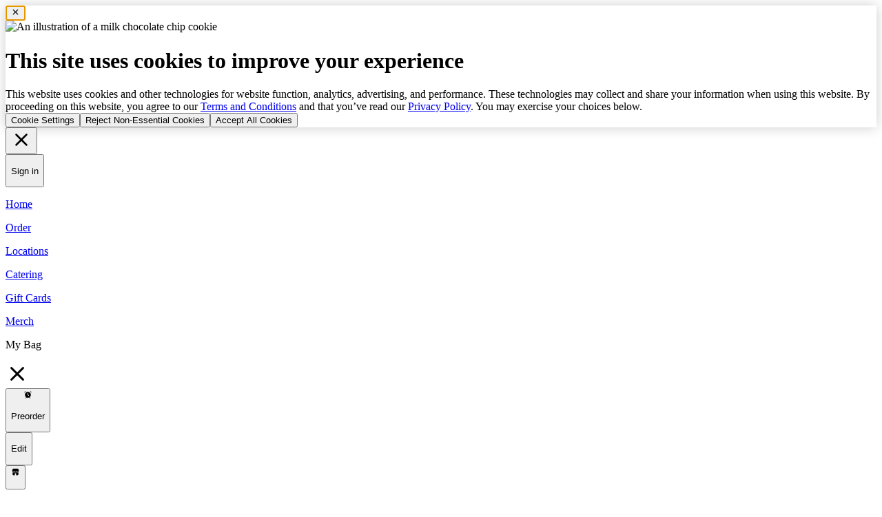

--- FILE ---
content_type: text/html; charset=utf-8
request_url: https://crumblcookies.ca/order/pickup
body_size: 23165
content:
<!DOCTYPE html><html class="__variable_61a45f" lang="en-CA"><head><title>Crumbl - Freshly Baked Cookies &amp; Desserts</title><link rel="shortcut icon" href="/favicons/favicon.ico"/><link rel="apple-touch-icon" sizes="180x180" href="/favicons/apple-touch-icon.png"/><link rel="icon" type="image/png" sizes="32x32" href="/favicons/favicon-32x32.png"/><link rel="icon" type="image/png" sizes="16x16" href="/favicons/favicon-16x16.png"/><link rel="manifest" href="/favicons/site.webmanifest"/><link rel="mask-icon" href="/favicons/safari-pinned-tab.svg" color="#000000"/><meta name="msapplication-TileColor" content="#000000"/><meta name="theme-color" content="#000000"/><meta charSet="UTF-8"/><meta name="viewport" content="width=device-width,initial-scale=1,maximum-scale=5"/><meta property="og:title" content="Crumbl - Freshly Baked Cookies &amp; Desserts"/><meta name="title" content="Crumbl - Freshly Baked Cookies &amp; Desserts"/><meta property="og:description" content="The best desserts in the world. Fresh and gourmet desserts for takeout, delivery, or pick-up. Made fresh daily. Unique and trendy flavors weekly."/><meta name="description" content="The best desserts in the world. Fresh and gourmet desserts for takeout, delivery, or pick-up. Made fresh daily. Unique and trendy flavors weekly."/><meta property="og:url" content="https://crumblcookies.com"/><meta property="restaurant:restaurant" content="https://crumblcookies.com"/><meta property="og:type" content="restaurant.restaurant"/><meta property="og:image" content="https://crumbl.video/01f54f6f-7bd5-4fde-b5b9-b03448fb9d2a_crumbl-cookies.jpg"/><meta property="fb:app_id" content="679984795749665"/><meta name="apple-itunes-app" content="app-id=1438166219"/><meta name="p:domain_verify" content="935484b661eb06b34a167f7c957218a2"/><meta name="google-site-verification" content="8qe-82wvIFxkDO2yhUa4edp230B4SM5X42cLpqajrTA"/><link rel="alternate" hrefLang="en-US" href="https://crumblcookies.com/order/pickup"/><link rel="alternate" hrefLang="es" href="https://crumblcookies.com/es/order/pickup"/><link rel="alternate" hrefLang="en-CA" href="https://crumblcookies.ca/order/pickup"/><link rel="alternate" hrefLang="fr-CA" href="https://crumblcookies.ca/fr/order/pickup"/><link rel="alternate" hrefLang="x-default" href="https://crumblcookies.com/order/pickup"/><meta name="next-head-count" content="28"/><link href="https://api.mapbox.com/mapbox-gl-js/v2.1.1/mapbox-gl.css" rel="stylesheet"/><link href="https://unpkg.com/maplibre-gl@5.14.0/dist/maplibre-gl.css" rel="stylesheet"/><link rel="preload" href="/_next/static/media/6e96e3e836b49e60-s.p.woff2" as="font" type="font/woff2" crossorigin="anonymous" data-next-font="size-adjust"/><link rel="preload" href="/_next/static/media/3d06f48d47675056-s.p.woff2" as="font" type="font/woff2" crossorigin="anonymous" data-next-font="size-adjust"/><link rel="preload" href="/_next/static/media/14609c67e54d6f4d-s.p.woff2" as="font" type="font/woff2" crossorigin="anonymous" data-next-font="size-adjust"/><link rel="preload" href="/_next/static/media/ba4d75f8b214c7cd-s.p.woff2" as="font" type="font/woff2" crossorigin="anonymous" data-next-font="size-adjust"/><link rel="preload" href="/_next/static/media/fe4e789810c239ba-s.p.woff2" as="font" type="font/woff2" crossorigin="anonymous" data-next-font="size-adjust"/><link rel="preload" href="/_next/static/media/4cca2f169119d46e-s.p.woff2" as="font" type="font/woff2" crossorigin="anonymous" data-next-font="size-adjust"/><link rel="preload" href="/_next/static/media/aa255b3714fa8909-s.p.woff2" as="font" type="font/woff2" crossorigin="anonymous" data-next-font="size-adjust"/><link rel="preload" href="/_next/static/css/95bd5e9f49ed841e.css" as="style"/><link rel="stylesheet" href="/_next/static/css/95bd5e9f49ed841e.css" data-n-g=""/><noscript data-n-css=""></noscript><script defer="" nomodule="" src="/_next/static/chunks/polyfills-42372ed130431b0a.js"></script><script src="/_next/static/chunks/webpack-1b42db816e1e9b3c.js" defer=""></script><script src="/_next/static/chunks/framework-40461e51349ca8e7.js" defer=""></script><script src="/_next/static/chunks/main-b0848f6f75e13add.js" defer=""></script><script src="/_next/static/chunks/pages/_app-0aef36bf973a4f9b.js" defer=""></script><script src="/_next/static/chunks/d94c0b71-a74abdf14887852b.js" defer=""></script><script src="/_next/static/chunks/2c796e83-5ea156bb167ce562.js" defer=""></script><script src="/_next/static/chunks/5479-c5f93bcc3996736b.js" defer=""></script><script src="/_next/static/chunks/3623-cf4470e2355531e0.js" defer=""></script><script src="/_next/static/chunks/8097-6d2947aabfc3d30e.js" defer=""></script><script src="/_next/static/chunks/8697-825bdd6c5d9808a3.js" defer=""></script><script src="/_next/static/chunks/9946-dd20e134a78d9a50.js" defer=""></script><script src="/_next/static/chunks/pages/order/pickup-4feb9cb763b1815a.js" defer=""></script><script src="/_next/static/5LYRMileYbW42HVMuFSqY/_buildManifest.js" defer=""></script><script src="/_next/static/5LYRMileYbW42HVMuFSqY/_ssgManifest.js" defer=""></script></head><body class="overscroll-none overflow-x-hidden"><div id="__next"><div class="__variable_61a45f"><div></div><nav class="fixed z-40 bottom-0 bg-white h-full overflow-x-hidden transition-transform duration-300 -translate-x-full left-0 sm:rounded-r-3xl shadow-[5px_0_20px_0_rgba(0,0,0,0.05)] w-full max-w-96"><div class="flex flex-col justify-between p-[30px] h-full"><div><div class="flex flex-row-reverse justify-between items-center"><div><button tabindex="0" class="flex items-center justify-center w-[50px] h-[50px] border border-black rounded-full transition-colors duration-500 group hover:border-primary hover:bg-primary focus:border-primary focus:bg-primary"><svg xmlns="http://www.w3.org/2000/svg" width="30" height="30" fill="none" viewBox="0 0 24 24" class="group-hover:-rotate-180 group-focus:-rotate-180 transition-transform duration-500"><path fill="currentColor" d="m13.414 12 5.293-5.293a.999.999 0 1 0-1.414-1.414L12 10.586 6.707 5.293a.999.999 0 1 0-1.414 1.414L10.586 12l-5.293 5.293a.999.999 0 1 0 1.414 1.414L12 13.414l5.293 5.293a.997.997 0 0 0 1.414 0 1 1 0 0 0 0-1.414z"></path></svg></button></div><button class="transition-colors hover:text-primary-wcag focus:text-primary-wcag"><p class="font-extrabold text-[28px] leading-[32px] lg:text-[32px] lg:leading-[36px] 2xl:text-[36px] 2xl:leading-[40px]">Sign in</p></button></div><div class="my-[30px] border border-grey-10"></div><div class="flex flex-col gap-y-[20px] sm:gap-y-[30px] lg:gap-y-[50px]"><a class="transition-colors hover:text-primary-wcag focus:text-primary-wcag" href="https://crumblcookies.ca/"><p class="font-extrabold text-[34px] leading-[40px] lg:text-[46px] lg:leading-[46px] 2xl:text-[55px] 2xl:leading-[65px]">Home</p></a><a class="transition-colors hover:text-primary-wcag focus:text-primary-wcag" href="https://crumblcookies.ca/order"><p class="font-extrabold text-[34px] leading-[40px] lg:text-[46px] lg:leading-[46px] 2xl:text-[55px] 2xl:leading-[65px]">Order</p></a><a class="transition-colors hover:text-primary-wcag focus:text-primary-wcag" href="https://crumblcookies.ca/stores"><p class="font-extrabold text-[34px] leading-[40px] lg:text-[46px] lg:leading-[46px] 2xl:text-[55px] 2xl:leading-[65px]">Locations</p></a><a class="transition-colors hover:text-primary-wcag focus:text-primary-wcag" href="https://crumblcookies.ca/catering"><p class="font-extrabold text-[34px] leading-[40px] lg:text-[46px] lg:leading-[46px] 2xl:text-[55px] 2xl:leading-[65px]">Catering</p></a><a class="transition-colors hover:text-primary-wcag focus:text-primary-wcag" href="https://crumblcookies.ca/giftcards"><p class="font-extrabold text-[34px] leading-[40px] lg:text-[46px] lg:leading-[46px] 2xl:text-[55px] 2xl:leading-[65px]">Gift Cards</p></a><a class="transition-colors hover:text-primary-wcag focus:text-primary-wcag" target="_blank" href="https://merch.crumbl.com/"><p class="font-extrabold text-[34px] leading-[40px] lg:text-[46px] lg:leading-[46px] 2xl:text-[55px] 2xl:leading-[65px]">Merch</p></a></div></div><div class="flex basis-[60px] items-center justify-start"></div></div></nav><div class="fixed left-0 right-0 z-30 shadow-xs h-[60px] sm:h-[80px] bg-primary"></div><div class="fixed z-30 w-1/2 max-w-[54rem] right-1/2 h-[60px] sm:h-[80px]"><div class="flex items-center justify-between py-2 pl-2 h-full"><div class="flex items-center justify-start"><button class="flex items-center justify-start sm:ml-[22px] focus:ring-dark-blue"><div class="flex items-center gap-[10px]"><svg xmlns="http://www.w3.org/2000/svg" width="1em" height="1em" fill="none" viewBox="0 0 24 24" class="size-6 lg:size-[30px]"><path fill="currentColor" d="M16 7H3a1 1 0 0 1 0-2h13a1 1 0 0 1 0 2m6 5a1 1 0 0 0-1-1H3a1 1 0 0 0 0 2h18a1 1 0 0 0 1-1m-9 6a1 1 0 0 0-1-1H3a1 1 0 0 0 0 2h9a1 1 0 0 0 1-1"></path></svg><p class="font-bold text-[20px] leading-[24px] 2xl:text-[22px] 2xl:leading-[26px] hidden sm:inline-flex">Menu</p></div></button></div><div class="flex items-center justify-center"><a class="-mr-[52.5px] lg:-mr-[77.5px] focus:ring-dark-blue" aria-label="Crumbl Cookies logo" href="https://crumblcookies.ca/"><svg xmlns="http://www.w3.org/2000/svg" width="1em" height="1em" fill="none" viewBox="0 0 155 43" class="h-[29px] w-[105px] lg:h-[43px] lg:w-[155px]"><path fill="currentColor" d="M155 32.147c0 2.583-3.279 5.249-7.168 5.249-4.035 0-6.916-2.219-6.916-7.437V9.62c.001-2.083 1.394-3.62 3.525-3.62 2.13 0 3.523 1.537 3.523 3.62v19.383c0 1.014.328 1.49 1.106 1.49 1.131 0 1.754-1.157 3.329-1.157 1.609 0 2.603 1.147 2.603 2.811zM34.417 13.987c-.566.553-.924.926-1.407.926-.441 0-.758-.246-1.065-.906-.445-.954-1.253-1.956-2.783-1.956-1.913 0-2.975 1.443-2.975 3.4v18.271c0 2.084 1.393 3.62 3.523 3.62s3.523-1.536 3.523-3.62v-12.42c0-1.39 1.102-2.51 2.89-2.51.84 0 1.39.195 2.288.195 1.998 0 3.454-1.43 3.454-3.493s-1.456-3.493-3.455-3.493c-1.855 0-3.1 1.117-3.992 1.986zM18.943 23.56c2.075 0 3.268-1.552 3.268-3.646 0-4.735-4.597-7.913-10.278-7.913C5.672 12 0 16.03 0 24.542c0 8.997 5.167 12.852 12.203 12.852 5.672 0 10.03-3.042 10.03-6.259 0-1.674-1.186-2.786-2.773-2.786-2.549 0-3.343 2.464-7.257 2.464-2.921 0-5.027-1.902-5.027-6.27 0-4.298 2.15-6.217 4.756-6.217 2.337 0 3.377 1.12 3.944 2.662.574 1.559 1.389 2.57 3.067 2.57m118.27 1.038c0 8.91-4.925 12.799-10.354 12.799-2.161 0-4.358-.74-6.059-2.04-.375-.286-.626-.415-.974-.415-.396 0-.724.206-1.03.758-.463.832-1.138 1.647-2.668 1.647-1.839 0-2.86-1.396-2.86-3.176V9.62c0-2.083 1.393-3.62 3.523-3.62s3.524 1.537 3.524 3.62v3.345c0 .723.376 1.028.89 1.028.463 0 .849-.235 1.506-.622 1.37-.807 2.829-1.371 4.731-1.371 4.867 0 9.773 3.704 9.773 12.595zm-7.174 0c0-4.472-2.004-6.27-4.91-6.27-2.164 0-4.816 1.27-4.816 3.38v3.967c0 3.428 1.775 5.194 4.816 5.194 2.904 0 4.91-1.798 4.91-6.27zM52.768 37.396c2.56 0 4.277-.86 6.17-2.078.458-.294.722-.379.97-.379.412 0 .733.206 1.04.759.463.831 1.253 1.646 2.783 1.646 1.913 0 2.975-1.45 2.975-3.302V15.673c0-2.083-1.393-3.62-3.523-3.62s-3.523 1.537-3.523 3.62v11.688c0 2.223-3.12 3.377-4.618 3.377-2.072 0-3.198-1.117-3.198-3.363V15.673c0-2.083-1.392-3.62-3.522-3.62s-3.523 1.537-3.523 3.62l.006 12.837c0 6.198 3.597 8.886 7.961 8.886zM85.758 12c-2.56 0-4.47 1.026-6.364 2.464-.456.348-.72.448-.97.448-.45 0-.76-.247-1.067-.906-.465-.992-1.257-1.956-2.79-1.956-1.914 0-2.976 1.443-2.976 3.4l.009 18.271c0 2.084 1.393 3.62 3.523 3.62s3.523-1.536 3.523-3.62V21.878c0-2.223 3.12-3.376 4.618-3.376 2.072 0 3.198 1.116 3.198 3.362v11.858c0 2.084 1.393 3.62 3.524 3.62 2.13 0 3.523-1.536 3.523-3.62V21.878c0-2.223 3.12-3.376 4.617-3.376 2.073 0 3.199 1.116 3.199 3.362v11.858c0 2.084 1.393 3.62 3.523 3.62s3.523-1.536 3.523-3.62l-.006-13.899c0-4.667-3.365-7.823-8.212-7.823-2.734 0-4.803 1.082-6.826 2.599-.498.373-.681.472-1.01.472-.39 0-.652-.217-.984-.601-1.41-1.636-3.585-2.47-5.575-2.47z"></path></svg></a></div></div></div><div class="fixed z-30 flex items-center justify-end p-2 w-1/2 max-w-[54rem] left-1/2 pointer-events-none h-[60px] sm:h-[80px]"><div class="pointer-events-auto"></div></div><div class="pt-[60px] sm:pt-[80px] w-full flex flex-col items-center"><div class="w-full max-w-screen-2xl"><div class="space-y-3"><div class="max-w-9xl m-auto"><div class="bg-white p-4 pt-0 sm:pb-0 sm:pt-[40px]"><div class="flex px-0 lg:pt-10 lg:px-20"><div id="map" class="hidden lg:block flex-1 rounded-xl"><div><div class="relative aspect-square rounded-xl"></div><div class="text-xs text-grey-40 text-right py-1"><a href="https://www.openstreetmap.org/copyright" target="_blank" rel="noopener noreferrer" class="hover:underline">Map data © OpenStreetMap contributors</a></div></div></div><div class="flex-1"><div class="md:px-4 pt-4 sm:pt-0 sticky top-[60px] sm:top-[80px] z-[9] bg-white lg:relative lg:top-0 lg:pt-2 lg:pl-[65px] lg:pr-0"><h1 class="font-extrabold text-[34px] leading-[40px] lg:text-[46px] lg:leading-[46px] 2xl:text-[55px] 2xl:leading-[65px] mb-4 lg:mb-9">Select a location</h1><div class="flex flex-col gap-y-2 w-full relative hover:cursor-text !h-[40px] bg-white"><div class="h-[50px] relative flex gap-x-2 items-center bg-white py-1.5 ring-1 ring-inset ring-grey-20 rounded-[10px] focus-within:ring-2 focus-within:ring-black pl-3 pr-4"><div class="flex-shrink-0"><svg xmlns="http://www.w3.org/2000/svg" width="1em" height="1em" fill="none" viewBox="0 0 24 24" class="text-grey-20 relative size-5"><path fill="currentColor" d="m21.53 20.47-3.841-3.841A8.7 8.7 0 0 0 19.75 11c0-4.825-3.925-8.75-8.75-8.75S2.25 6.175 2.25 11s3.925 8.75 8.75 8.75a8.7 8.7 0 0 0 5.629-2.061l3.841 3.841a.75.75 0 0 0 1.06 0 .75.75 0 0 0 0-1.06M3.75 11c0-3.998 3.252-7.25 7.25-7.25s7.25 3.252 7.25 7.25-3.252 7.25-7.25 7.25S3.75 14.998 3.75 11"></path></svg></div><div class="relative flex flex-col flex-grow justify-center h-full"><input placeholder="Search City, State, or Zipcode" class="w-full border-0 p-0 text-black leading-5 placeholder:text-black/60 focus:ring-0 bg-transparent z-[1]" id="headlessui-input-:R4r6ead6:" autofocus="" data-headlessui-state="autofocus" data-autofocus="" value=""/></div></div></div></div><div class="px-1 relative text-sm pl-0 lg:pl-[65px] flex-1 sm:overflow-y-scroll"><div id="store-list" class="flex-1 mt-4 sm:mt-0 md:px-4 lg:px-0"></div></div></div></div></div></div></div></div></div><div style="position:fixed;z-index:9999;top:16px;left:16px;right:16px;bottom:16px;pointer-events:none" class=""></div></div></div><script id="__NEXT_DATA__" type="application/json">{"props":{"pageProps":{"_nextI18Next":{"initialI18nStore":{"en-CA":{"common":{},"order":{},"stores":{}},"en":{"common":{"a_network_error_occurred_please_check_your_connection_and_try_again":"A network error occurred. Please check your connection and try again.","accept_all_cookies":"Accept All Cookies","add":"Add","all_rights_reserved":"all rights reserved.","allergy_nutritional_info":"Allergy \u0026 Nutritional Info","amount":"Amount","an_unexpected_error_occurred_please_contact_support_if_the_error_persists":"An unexpected error occurred. Please contact support if the error persists.","app_store":"App Store","back_to_home":"Back to Home","back":"Back","blog":"Blog","business_logo":"business logo","business":"For business","by":"By","calendar_icon":"Calendar icon","calories_abbreviation":"cal","calories_contact_note":"For other allergy or nutritional information, please contact a manager at your store or contact the support team at https://crumblcookies.com/contact","calories_note":"2,000 calories a day is used for general nutrition advice, but calorie needs may vary.","calories_serving_note":"*Calorie counts are per serving. Serving size varies based on product.","calories":"Calories","canada":"Canada","cancel":"Cancel","cash_icon":"cash icon","CATERING":"Catering Pickup","catering":"Catering","charity":"Charity","cholesterol":"Cholesterol","christmas":"Christmas","city_icon":"city icon","click_to_view_qr_code":"Click to view QR code","close_cookie_preferences_selection":"Close cookie preferences selection","code_sent":"Code Sent","collaborate":"Collaborate","company_logo":"Company Logo","company_name":"Crumbl","company":"Company","confirmation_code_sent_to":"Confirmation code sent to","contact_us":"Contact Us","continue_without_signing_in":"Continue without signing in","convertible":"Convertible","cookie_settings":"Cookie Settings","create_your_own_drink":"Create your own drink!","crumbl_blog_coming_soon":"Crumbl blog coming soon!","crumbl_cares":"Crumbl Cares","crumbl_drinks_charger_subtitle":"Great if you're looking for a boost of energy in your day. Made with a Red Bull® Energy Drink base, these caffeinated drinks deliver a unique and flavourful experience!","crumbl_drinks_charger_title":"Crumbl Chargers","crumbl_drinks_cooler_subtitle":"A classic water base with fruit flavourings to create a refreshing and hydrating treat.","crumbl_drinks_cooler_title":"Crumbl Coolers","crumbl_drinks_soda_subtitle":"A carbonated soft drink selection for a sweet sip! Crumbl Sodas feature various pop bases with added flavourings and ingredients to craft a delicious drink.","crumbl_drinks_soda_title":"Crumbl Sodas","crumbl_experience_blurb":"Level up your Crumbl experience with our award-winning app! Download now for a sprinkle of sweetness with every tap.","crumbl_for_business":"Crumbl for Business","crumbl_logo_description":"Crumbl Cookies logo","crumbl_today":"CRUMBL TODAY","crumbl_unboxed_2024":"Crumbl Unboxed 2024","crumbl_unboxed_2025":"Crumbl Unboxed 2025","delete_confirmation":"Are you sure you want to delete your custom soda?","delete_drink":"Delete","delete":"Delete","DELIVERY":"Delivery","dessert":"Dessert","desserts_sold_everyday":"Desserts sold every day","didnt_get_a_code_try_again":"Didn't get a code? Try Again","dietaryFiber":"Dietary Fiber","dirty_soda_subtitle":"Crumbl Dirty Soda offers 40+ delicious craft beverages—plus the freedom to create your own flavour concoction! Served in our signature Pink Cup.","dirty_soda_title":"Crumbl Dirty Soda","dirty_soda":"Dirty Soda","dismiss":"Dismiss","donations":"Donations","download_app_description":"Download the Crumbl App to start mixing! The most loved concoctions might even be added to a future Crumbl Drinks menu. Don't forget to show off your Crumbl drink order on social media and tag us for an extra chance to be featured!","download_on_app_store":"Download on the App Store","download_the_app":"Download the App","edit_template":"Edit Template","employees_hq":"Employees at HQ","employees_worldwide":"Employees worldwide","enter_confirmation_code":"Enter confirmation code","enter_name":"Enter Name","error_401_description":"Sorry, you are not authorized to access this page.","error_401":"401 - Unauthorized","error_404_description":"Sorry, we couldn't find the page you're looking for.","error_404":"404 - Page Not Found","error_500_description":"Sorry, we ran into an error and could not complete your request. Try to refresh this page, or feel free to contact us if the issue persists.","error_500":"500 - Internal Server Error","error_loading_map":"Error Loading Map","error_loading_vouchers":"Error Loading Vouchers","error":"error","failed_to_rename_description":"Please be respectful and avoid using offensive language.","failed_to_rename":"Try a different name","faq":"FAQ","faqs":"FAQs","find_crumbl":"Find a Crumbl","find_my_local_crumbl":"Find My Local Crumbl","find_your_store":"Find Your Store","first_and_last_name":"First \u0026 Last Name","flavors_map":"Flavors Map","food_allergy_text":"Our cookies are made onsite and may come into contact with different allergens during production. Please be advised that any of our products may contain allergens including peanuts, tree nuts, milk, eggs, wheat, soy, and sesame.\n\nFor additional nutritional information, please visit crumblcookies.com/nutrition.","food_allergy_warning":"Food Allergy Warning:","franchise_store_jobs":"Franchise Store Jobs","franchising":"Franchising","full_crumbl_experience":"Get the full Crumbl experience","fundraisers":"Fundraisers","get_involved":"Get Involved","get_it_on_google_play":"Get it on Google Play","getting_dessert_subtitle":"No need to leave the car—Crumbl Dirty Sodas can be delivered curbside for ultimate convenience! Just place your order in advance on the Crumbl App, pull in, and we’ll bring your Crumbl Dirty Soda straight to your car.","getting_dessert_title":"Curbside Pickup","gift_box":"gift box","gift_cards":"Gift Cards","gift_card_terms":"Gift Card/Voucher Terms","giftcard_balance":"Gift Card Balance","giftcards":"Gift Cards","gifting":"Gifting","halloween":"Halloween","hi":"Hi","home":"Home","hq_careers":"HQ Careers","i_understand":"I Understand","illustration_milk_chocolate_chip_cookie":"An illustration of a milk chocolate chip cookie","illustration":"Illustration","image":"image","ingredients":"Ingredients","jeep":"Jeep","jobs":"Jobs","KIOSK":"Kiosk","language":"Language","link_expired":"LINK EXPIRED","loading_vouchers":"Loading vouchers...","locations_worldwide":"Locations worldwide","locations":"Locations","logging_in":"Logging in","logo":"logo","loyalty_tier_x":"Loyalty Tier {{x}}","loyalty_tier":"loyalty tier","loyalty":"Loyalty","map_data_attribution":"Map data © OpenStreetMap contributors","make_sure_date_is_correct":"Please ensure the order date is correct.","marketing_cookies_text":"These cookies may be set through our site by our advertising partners. They may be used by those companies to build a profile of your interests and show you relevant adverts on other sites. They are based on uniquely identifying your browser and internet device. If you do not allow these cookies, you will experience less targeted advertising.","marketing_cookies":"Marketing Cookies","max_retries_exceeded_try_again":"Max retries exceeded. Please try again later.","media_kit":"Press","menu":"Menu","mobile_phone_number":"Mobile Phone Number","my_account":"My Account","my_vouchers_description":"View your vouchers and redeem them on your next order.","my_vouchers":"My Vouchers","necessary_cookies_always_on":"Necessary Cookies (Always On)","necessary_cookies_text":"These cookies are essential for you to browse and use our website and its features.","no_vouchers":"You don't have any vouchers yet.","nom":"nom","non_edible_cookie_preferences":"Non-edible Cookie Preferences","nutrient":"Nutrient","nutrition_and_allergy":"Nutrition \u0026 Allergy","nutrition":"Nutrition","oh_no":"Oh no!","on_it":"We've been notified and we're working on it!","or":"or","order_crumbl_drinks":"Order Crumbl Drinks","order_now":"Order Now","order":"Order","ordered_times":"Ordered {{count}} times","our_history":"Our history","our_story":"Our story","overwhelming_traffic_description":"We are experiencing overwhelming traffic at the moment and online ordering is temporarily unavailable. Please visit one of our stores in-person, or try again later. Sorry for the inconvenience!","Page_x_of_y":"Page {{x}} of {{y}}","pause_video":"Pause video","play_store":"Play Store","play_video":"Play video","please_sign_in_to_earn_rewards":"Please sign in to earn rewards","preorder_in_progress_capitalized":"Preorder In Progress","preorder_in_progress":"Preorder in progress","Preorder":"Preorder","privacy_policy":"Privacy policy","product_image_alt":"{{name}} image","protein":"Protein","province_name":"Province: {{province}}","published_x":"Published {{x}}","read_more":"Read More","reject_non_essential":"Reject Non-Essential Cookies","rename_drink":"Rename Drink","report_name":"Report Name","report_template":"Report Template","rewards":"Rewards","right_arrow":"right arrow","safe":"safe","saturatedFat":"Saturated Fat","say_hello_to_your_new_favourite_drinks_title":"Say hello to your new favourite drinks!","sedan":"Sedan","select_store":"Select a store","select_tab":"Select {{tab}} tab","send_confirmation_code":"Send Confirmation Code","sending_code":"Sending Code","sending_text":"Sending text","share_your_popular_drink_subtitle":"Download the award-winning Crumbl App to make ordering and customizing your Dirty Soda even easier!","share_your_popular_drink_title":"Get the Full Crumbl Experience","share":"Share","SHIPPING":"Shipping","sign_in_to_earn_rewards":"Sign in to earn rewards","sign_in":"Sign in","sign_out":"Sign out","sip_on_repeat_subtitle":"Choose from 40+ flavour combinations on our menu or customize your drink to be exactly how you like it! Crumbl offers Crumbl Sodas, Chargers, and Coolers to suit your taste and match whatever you desire to quench your thirst. Find the menu on the order page for your store!","sip_on_repeat_title":"Flavours to Sip on Repeat","sodium":"Sodium","something_wrong":" Something has gone wrong.","spilled_box_alt":"Illustration of a spilled box of Crumbl desserts","sportscar":"Sports Car","spread_word":"Spread the Word","start_an_order":"Start An Order","start_type_to_search_products":"Start typing to search products","state_icon":"state icon","state_name":"State: {{state}}","state":"State","store_hours":"What are your store hours?","store_icon":"store icon","Store":"Store","stripe_card_declined":"Your card was declined. Check your card details and try again or use a different card.","stripe_generic_decline":"Your card was declined. Check your card details and try again or use a different card.","subscriptions":"Subscriptions","success":"SUCCESS","sugars":"Sugars","support_and_faq":"Support and FAQ","support":"Support","suv":"SUV","swag_shop":"Swag shop","terms_and_conditions":"Terms and Conditions","text_confirmation_code":"Text confirmation code","thanksgiving":"Thanksgiving","the_code_you_entered_is_incorrect_please_try_again":"The code you entered was incorrect, please try again","the_crumbl_blog":"The Crumbl Blog","the_phone_number_you_provided_is_invalid_please_try_a_different_number":"The phone number you provided is invalid. Please try a different number.","this_field_is_required":"This field is required","toggle":"Toggle","totalCarbohydrates":"Carbohydrates","totalFat":"Fat","track_progress":"Track Progress","trademark_notice":"The trademarks that appear are the property of their respective trademark owners.","transFat":"Trans Fat","truck":"Truck","try_again":"Try Again","try_drink":"Try {{name}}!","unable_to_load_store_and_cookie_information":"Unable to load store and cookie information.","update_preferences":"Update Preferences","use_cookies_text":"This website uses cookies and other technologies for website function, analytics, advertising, and performance. These technologies may collect and share your information when using this website. By proceeding on this website, you agree to our \u003ctcLink\u003eTerms and Conditions\u003c/tcLink\u003e and that you’ve read our \u003cppLink\u003ePrivacy Policy\u003c/ppLink\u003e. You may exercise your choices below.","use_cookies":"This site uses cookies to improve your experience","van":"Van","video_paused_now":"Video is paused now","video_playing_now":"Video is playing now","view_my_account":"View My Account","weekly_menu":"Weekly menu","well_text_you_a_confirmation_code_to_get_started":"We'll text you a confirmation code to get started","you_have_reached_the_maximum_number_of_code_attempts_please_request_a_new_code_and_try_again":"You have reached the maximum number of code attempts. Please request a new code and try again.","you_have_reached_the_maximum_number_of_login_attempts_please_wait_a_few_minutes_and_try_again":"You have reached the maximum number of login attempts. Please wait a few minutes and try again.","your_browser_does_not_support_the_video_tag":"Your browser does not support the video tag.","your_login_session_has_expired_please_request_a_new_code_and_try_again":"Your login session has expired. Please request a new code and try again.","your_new_pop_shop_subtitle":"Crumbl Dirty Sodas are yours to customize! With an offering of bold, fizzy, fruity, creamy, and customizable concoctions, you'll find something refreshing every time! Using real fruit, cream, flavoured syrups, sugar-free syrups, and more, each of our 40+ flavours makes this pop shop your new favourite spot.","your_new_pop_shop_title":"Your New Pop Shop","blog_meta_title":"Crumbl Blog | Cookies, Desserts \u0026 Sweet Crumbl Stories","blog_meta_description":"Explore the Crumbl Blog for the latest cookie flavors, dessert trends, and helpful tips to make the most of every dessert."},"order":{"4_digit_pin":"4-Digit Pin","add_a_card":"Add a card","add_a_new_address":"Add A New Address","add_a_note":"Add A Note","add_another_recipient":"Add Another Recipient","add_gift_bag":"Add Gift Bag","add_gift_card":"Add a Gift Card","add_gift_voucher_v2":"Gift Card or Voucher","add_gift_voucher":"Add a gift card or voucher","add_gift_wrap":"Add Gift Wrap {{x}}","add_new_address":"Add New Address","add_new_card":"Add New Card","add_note_placeholder":"Note (optional)","add_note_text":"Ordering for someone special? Add a personal note to go on the box!","add_note":"Add a note","add_payment_method":"Add Payment Method","add_special_instructions":"Add special instructions","add_to_bag":"Add to Bag","add_upsell_item":"Add upsell item to cart: {{name}}, {{price}}","add_x_more":"Add {{x}} More","add":"Add","address_line1":"Address Line 1","address_problems":"This address could cause delivery issues. Please check your street name and number.","address":"Address","addresses":"Addresses","adjust_pickup_date":"Adjust Pickup Date","adjust_pickup_time":"Adjust Pickup Time","adjusted_total":"Adjusted Total","all_products":"All Products","amount_with_tax":"Amount with Tax","amount":"Amount","apartment_number_suite":"Apartment number or suite","app_access_text":"Get access to weekly subscriptions, the cookie journal, and MORE only through the Crumbl App.","apple_pay_mark":"Apple Pay mark","apply":"Apply","apt_number_suite":"Apartment, number or suite","apt_suite_optional":"Apt/Suite (optional)","apt_suite":"Apt/Suite","arriving_in_x_min":"Arriving in {{x}}min","arriving_in":"Arriving in","asap":"ASAP","attach_video_message":"Attach Video Message","back":"Back","baking_more":"Baking More","baking":"Baking","base_price":"Base Price","booked":"Booked","bow_and_sticker":"Bow \u0026 Sticker","box_design_description":"Choose which Crumbl box you would like","box_design":"Box Design","box_of_cookies_lid":"box of cookies lid","box_of_cookies":"box of cookies","boxing":"Boxing","bundle":"Bundle","bundles_one":"{{count}} bundle","bundles_other":"{{count}} bundles","bundles":"Bundles","business_name_optional":"Business Name (Optional)","business_name":"Business Name","by_x":"By {{x}}","cal_serving":"cal/serving","calculating":"Calculating","call_for_custom_order":"Call for a Custom Order","call_the_store_generic":"Call the store","call_the_store":"Call the {{storeName}} store","call_the":"Call the","call_x_store":"Call {{x}} Store","call_your_name":"We’ll call your name when your order is ready","cancel_keep_order":"Cancel, Keep Original Order","cancel_my_order":"Cancel My Order","cancel_order_question":"Cancel Order?","cancel_order":"Cancel Order","cancel":"Cancel","cancelled_order":"Cancelled Order","cannot_find_you_desc":"Try using the search bar, navigating on the map, or turning on your location services.","enable_location_services":"Enable location services to find stores nearest to you.","enable_location_services_link_text":"location services","cannot_find_you":"We can't find you!","cant_send_PO_boxes":"Can't send to PO Boxes","cant_verify_address":"Can't verify this address","car_color":"Car Color","car_info_for_pickup":"Car Info for Pickup","car_make":"Car Make","car_model":"Car Model","card_balance":"Card Balance","card_cvc":"CVC","card_expiration":"MM/YY","card_number":"Card Number","carry_out_dash":"Carry-Out","carry_out_order":"Carryout Order","carry_out":"Carry Out","carryout_instructions":"Get your order at the pickup counter","carryout_order_instructions":"Tap “I’m Here” when you arrive, and we’ll box up your order and place it at the pickup counter!","carryout_order_received_instructions_x":"Make your way to Crumbl at {{x}} and tap “I’m Here” when you arrive.","carryout_order":"Carryout Order","carryout_unavailable_for_store":"Carryout is not currently available. ","carryout_youre_x_in_line":"You’re currently {{x}} in line. We'll box up your order and place it on the pickup counter when its ready.","carryout":"Carryout","catering_carry_out":"Catering - Carry Out","catering_carryout":"Catering - Carry Out","catering_confirmation":"Catering Confirmation","catering_date":"Catering Date","catering_delivery_description":"We'll bring it right to your doorstep","catering_delivery_fees_may_apply":"Delivery fees may apply. Catering orders do not include wait staff, setup, takedown, or any on-site services.","catering_delivery":"Catering - Delivery","catering_later_date_call":"To order custom flavors or further in the future, please call the store directly to inquire.","catering_order_preference":"Catering Order Preference","catering_order":"Catering Order","catering_packaging_msg_x":"For optimal packaging, large orders require increments of {{x}} per flavor.","catering_pickup_description":"Set a date and time for a catering order of 50+ cookies.","catering_pickup_location":"Catering Pickup Location","catering_pickup":"Catering Pickup","catering_questions_link":"Questions about catering? Visit our FAQs!","catering_store":"Catering store","catering_time":"Catering Time","catering":"Catering","cc_min_error":"The minimum credit card amount must be 50 cents or more.","change_pickup_method_to_carryout":"Change pickup method to carryout","change_pickup_method_to_curbside":"Change pickup method to curbside","checkout_nutrition_message":"2,000 calories a day is used for general nutrition advice, but calorie needs may vary.","checkout":"Checkout","chilled_cookies_notice":"Chilled cookies should be consumed or refrigerated within 2 hours","choose_another":"Choose another","city":"City","close_bag":"Close Bag","close":"close","closed_on_sundays_description_1":"Crumbl closes on Sundays to give our staff some well needed rest and to prepare for next week’s menu.","closed_on_sundays_description_2":"Feel free to make an order and we will send you an assortment of our most popular flavors for next week.","closed_on_sundays":"Closed on Sundays","closed":"Closed","closes_at":"Closes at {{time}}","collapse_section":"Collapse section","come_pickup":"We will let you know when to come in and pickup your order","completed":"Completed","confirm_address":"Confirm address","confirm_new_address":"Confirm new address","confirmation_after_review_text":"You will be provided with a confirmation notification once your order has been reviewed.","confirmation":"confirmation","consider_telling_friends":"Please consider telling your friends and family about Crumbl.","contact_details":"Contact details","contact_phone":"Please contact {{phone}}","contact":"Contact","continue_add_items_to_bag":"Continue shopping to add items to your bag!","continue_regular_order":"CONTINUE WITH MY REGULAR ORDER","continue_shopping":"Continue Shopping","continue":"Continue","copy_order_id":"Copy Order ID","copy":"Copy","corporate_gift":"Corporate Gift","corporate_gifting_order":"Corporate Gifting Order","corporate_gifting":"Corporate Gifting","could_not_process":"Could not process the order.","count_gifts_one":"{{count}} gift","count_gifts_other":"{{count}} gifts","count_items_one":"{{count}} item","count_items_other":"{{count}} items","country":"Country","create_address":"Create Address","credit_card":"Credit card","crumbl_app":"Crumbl App","crumbl_cash":"Crumbl Cash","crumbl_delivery":"Crumbl Delivery","crumbs_will_be_awarded_after_fulfillment":"Crumbs will be awarded once your order is fulfilled.","csv_template":"CSV Template","curbside_instructions":"Park outside and we'll bring your order to you","curbside_order_instructions":"Tap “I’m Here” when you arrive, and we’ll box up your order and bring it out shortly!","curbside_order_received_instructions_x":"Make your way to Crumbl at {{x}} and help us find you by specifying your car info below.","curbside_order":"Curbside Order","curbside_pickup_description":"Set a time to pickup fresh cookies and we'll bring them out to your vehicle.","curbside_pickup":"Curbside Pickup","curbside_sit_tight":"Sit tight and we’ll bring your desserts out to you in just a few sweet moments.","curbside_x_is_boxing_up_your_order_title":"{{x}} is boxing up your order","curbside_youre_x_in_line":"You’re currently {{x}} in line. We’ll bring your desserts out to you in just a few sweet moments.","curbside":"Curbside","currently_preparing_your_order":"Currently Preparing your order","currently_sold_out":"Currently Sold Out","custom_order_description_x":"Please call your local store to place orders larger than {{x}}","date":"Order Date","decrease_quantity":"Decrease Quantity","default_payment":"Default Payment","default":"Default","delete_address":"Delete Address","delete_item":"Delete Item","delete":"Delete","delivered_at_x_enjoy":"Delivered at {{x}}. Enjoy!","delivered_at_x":"Delivered at {{x}}","delivered_enjoy":"Delivered. Enjoy!","delivered":"Delivered","delivery_address":"Delivery Address","delivery_confirmation":"Delivery Confirmation","delivery_date":"Delivery Date","delivery_datetime_long":"When do you prefer to have it delivered?","delivery_datetime":"Delivery Date \u0026 Time","delivery_description_v2":"Get your order delivered","delivery_description":"Fresh cookies delivered to you. What's better than that?","delivery_details":"Delivery Details","delivery_fee":"Delivery Fee","delivery_instructions_optional":"Delivery Instructions (optional)","delivery_instructions":"Delivery Instructions","delivery_order":"Delivery Order","delivery_time":"Delivery Time","delivery_unavailable_for_store":"Delivery is currently unavailable at this store right now. You can try a different store or start a pickup order instead.","delivery_unavailable":"Your usual store is temporarily unavailable for delivery. ","delivery":"Delivery","description":"Description","design_x":"Design: {{x}}","designated_parking_stalls":"Parking stalls are marked with signs for curbside pickup","details":"Details","digital_gift_card_order":"Digital Gift Card Order","digital_gift_card_sales_are_final_notice":"Digital gift card sales are final and non-transferable. Digital gift cards are not printable and must be redeemed through the Crumbl App.","digital_gift_card":"Digital Gift Card","digital_gift_cards":"Digital gift cards","digital_giftcards_order":"Digital Gift Card Order","digital_giftcards":"Digital Gift Cards","discount":"Discount","done":"Done","dont_see_my_address":"I don't see my address","dont_see_your_address":"Don't see your address?","doordash_delivery":"DoorDash Delivery","download_the_app_prompt":"Rate desserts, get exclusive offers, and MORE only through the Crumbl App.","download_the_app":"Download the App","dressing":"Dressing","driver_assigned_x":"Driver assigned - arriving {{x}}","driver":"Driver","each_abbreviation":"ea","earn_free_crumbs":"Earn Free Crumbs","earn_x_crumbs_for_this_order":"Earn {{x}} Crumbs for This Order!","earn_x_crumbs_per_dollar":"Earn {{x}} Crumbs per $1 for this order!","earning_x_crumbs_per_dollar_as_tier_member":"You're earning {{x}} Crumbs per $1 as a {{tier}} Member","edit_address":"Edit Address","edit":"Edit","enjoy":"Enjoy!","enter_apt_number_suite":"Enter apt or unit # (optional)","enter_city_name":"Enter city name","enter_city_state":"Enter City or State","enter_code":"Enter Code","enter_first_last_name":"Enter first \u0026 last name","enter_name":"Enter a name","enter_second_street_address":"Enter 2nd street address (optional)","enter_street_address":"Enter street address","enter_tip_amount":"Enter a Tip Amount","enter_vehicle":"Enter your vehicle make/model and color","enter_zipcode":"Enter zipcode","error_deleting_address":"An unexpected error occurred while deleting the address.","error_fetching_addresses":"An unexpected error occurred while searching for addresses.","error_finalizing_order":"An error occurred while finalizing your order. Please try again. If the problem persists, please contact customer support.","error_saving":"Sorry, there was an error saving that address.","estimated_arrival_x":"Estimated Arrival: {{x}}","estimated_delivery_date":"Delivery Date (estimated)","estimated_shipping_date":"Shipping Date (estimated)","estimated_time":"estimated {{time}}","estimated":"est","example_toyota":"Ex. Toyota","expand_section":"Expand section","expires_num_minutes":"Expires in {{num}} minutes","extra_details":"See more details","extra_time_to_bake":"Extra Time to Bake","fee_type":"Tax/Fee","fee":"Fee","file_too_large":"File is too large. (Max 2MB)","first_last_name":"First \u0026 Last name","free":"Free","from_x":"From {{x}}","from":"From","fulfillment_description_date_and_time":"Large orders need extra baking time. Does this new date and time work for you?","fulfillment_description_time":"Large orders need extra baking time. Does this new time work for you?","funds_will_return_to_the_card_you_paid_with":"Funds will return back to the card that was used. Refunds can take 4-5 days to appear on your account.","get_more_crumbl_app_text":"Curbside pickup, Taste Weekly Subscriptions, digital gift cards, and MORE only through the Crumbl App.","get_more_crumbl_app":"Get MORE with the Crumbl App!","get_your_order_at_the_pick_up_counter":"Get your order at the pick up counter","gift_card_description":"Type the code found on the back of your gift card, or scan the QR code using the button below.","gift_card_not_found":"Gift card not found","gift_card":"Gift Card","gift_confirmation":"Gift Confirmation","gift_wrap_capital":"Gift Wrap","gift_wrap_comes_with_bow":"Gift wrap comes with a lovely bow and sticker of your choice","gift_wrap_options":"Gift Wrap Options","gift_wrap":"Gift wrap","gift":"gift","giftcard_qr":"Giftcard QR Code","giftcard":"Giftcard","gifting_options_available":"Gifting options available!","gifts_description":"Send a digital gift along with a friendly message.","gifts":"Gifts","giftwrap_bow_choice":"Gift wrap comes with a lovely bow and sticker of your choice","giftwrap_bow":"Gift wrap comes with a lovely bow and sticker","giftwrap_cost":"(+{{cost}})","giftwrap_sample":"giftwrap-sample","give_us_feedback_for_loyalty_points":"Let us know how we did in this short survey to earn XX bonus Crumbs!","go_inside_pickup_instructions":"Head inside to the pickup counter and we’ll call your name when your order is ready.","got_it":"GOT IT","hometown_pick":"Hometown Pick","hope_enjoy_order":"We hope you enjoy your order!","hope_enjoy":"We hope you enjoy your cookies","how_find":"How can we find you?","how_would_you_like_to_receive_catering":"How would you like to receive your catering order?","ice":"Ice","im_here_error":"We're sorry, something went wrong. Please come inside and let an employee know you're here.","im_here":"I’m Here","im_ready":"I'm ready","immediately":"Immediately","in_progress":"In progress","in_store_pickup":"In-Store Pickup","in_store":"In-Store","in_use":"In Use","increase_quantity":"Increase Quantity","instore_order":"In-Store Order","instore":"In Store","invalid_payment_type":"Invalid Payment Type","item_removed":"Item removed","item":"item","items":"items","kiosk_confirmation":"Kiosk confirmation","kiosk_order":"In-Store Order","kiosk":"Kiosk","large_cookies":"large cookies","limit_x_per_box":"*Limit {{x}} per box","limit_x_per_order":"*Limit {{x}} per order","line_item_name":"{{name}}","line_item_price":"(+{{price}} ea.)","loading_stores_error":"An error occurred while loading stores. You can try again or contact us for help if the issue persists.","loading":"Loading","local_delivery_unavailable":"Local delivery is unavailable to this address.","locations_near_you":"Locations near you","looks_lik_you_need_to_reduce_your_order":"Looks like we don’t have enough time this week to prepare an order of this size. You may choose new flavors for next week, or reduce your current order quantity to a maximum of 48 desserts.","looks_like_youre_a_little_far":"Looks like you’re a little far.","loyalty_crumbs":"Loyalty Crumbs","make_it_gift":"Make this a gift","make_this_my_default_delivery_address":"Make this my default delivery address","make_your_way":"Make your way to Crumbl","manual_entry":"Manual Entry","max_reached_text":" To serve everyone in a timely manner, we have a {{max}} limit for regular orders.","max_reached":"Oops, max reached","messages_will_be_sent_to_all_recipients":"*Messages will be sent to all recipients","min_order_number":"Min order of {{min}}","mini_cookies":"mini cookies","minimum_order_amount_not_met":"Sorry, we don’t accept charges under $0.50. Please adjust your order or payment method to continue.","minimum_per_flavor":"{{num}} Minimum per flavor","minutes":"minutes","more_rewards":"More ways to earn rewards","multiple_items":"{{count}} items","my_bag":"My Bag","my_gift_cards":"My Gift Cards","my_order":"My order","my_video":"My Video","name":"Name","national_shipping":"National Shipping","net_price":"Net Price","never_mind":"Never Mind","nevermind":"Nevermind","new_card":"New Card","new_pickup_delivery_date_x_y":"New {{x}} Date - {{y}}","new_pickup_delivery_time_x_y":"New {{x}} Time - {{y}}","new_recipe":"New Recipe","next":"Next","no_dont_add_to_order":"No, Don't Add To My Order","no_gift_bag":"No Gift Bag","no_gift_cards":"You have no gift cards yet","no_gift_wrap":"No Gift Wrap","no_item":"No {{item}}","no_results_found":"No results found","no_thanks":"No Thanks","none_selected":"None selected","not_all_gift_cards_have_pin":"Not all gift cards have a pin","not_eligible":"Crumbl cash/Digital gift cards not eligible for subscription orders","nothing_here":"Nothing to See Here","notify_when_ready":"We’ll notify you when your order is ready on ","num_cookies_left":"{{num}} cookies left","num_cookies_minimum":"{{num}} Cookies minimum","num_cookies":"{{num}} Cookies","num_left":"{{num}} left","num_line":"You are currently #{{num}} in line","num_recipients":"{{num}} Recipients","ok":"Okay","on_the_way_x":"On the way - arriving {{x}}","on_the_way":"On The Way","one_item":"1 item","one_recipient":"1 Recipient","option_surcharge":"Surcharge","optional_parentheses":"(Optional)","optional_selection":"Optional selection","optional":"Optional","or_contact_cs":"Or contact Customer Assist at","order_cancelled":"Order Cancelled","order_complete_description_x":"Thanks for your order!","order_complete":"Order Complete","order_confirmation":"Order Confirmation","order_date":"Order date","order_details":"Order Details","order_for_next_week":"Order for next week","order_id":"Order ID: {{id}}","order_now":"Order Now","order_placed_x":"Order placed - arriving {{x}}","order_placed":"Order Placed","order_preference":"Order Preference","order_received":"Order Received","order_refunded":"Order Refunded","order_summary":"Order Summary","order_type":"Order Type","order":"Order","ordered_x_times":"Ordered {{x}} times","original_address":"Original Address","original_box":"Original Box","other":"Other","out_for_delivery":"Out for delivery","out_of_range_delivery_message":"Looks like you're a little far. Try a different address, or choose pickup instead.","out_of_stock":"Out of Stock","package_single_box":"Package in Single Boxes","packaging_type_y_qty_x":"{{x}} x {{y}}","packaging":"Packaging","paid_with_cc":"Paid with credit card","paid_with_loyalty_crumbs":"Paid with loyalty crumbs","paid_with":"Paid with","park_and_we_ll_deliver_to_your_car":"Park and we'll deliver to your car","partner_logo":"Partner Logo","payment_method":"Payment method","payment_methods":"Payment Methods","payment":"Payment","percent_discount":"{{percent}}% discount","phone_number":"Phone number","phone":"Phone","pick_up_location":"Pick Up Location","picking_up_your_order_x":"Picking up your order - arriving {{x}}","picking_up_your_order":"Picking Up Your Order","pickup_date":"Pickup Date","pickup_datetime_long":"When would you like to pick up your order?","pickup_datetime":"Pickup Date \u0026 Time","pickup_details":"Pickup Details","pickup_hours_from_to":"Pickup hours are from {{from}} - {{to}}","pickup_instructions":"Pickup Instructions","pickup_location":"Pickup Location","pickup_method":"Pickup Method","pickup_order":"Curbside Order","pickup_preference":"Pickup Preference","pickup_time":"Pickup Time","pickup_today_at_x":"Pickup Today at {{x}}","pickup_type":"Pick Up Type","pickup_unavailable_for_store":"Pickup is not currently available. ","pickup_wait":"Wait near the pick up counter and we’ll call your name when your order is ready.","pickup_x_at_y":"Pickup {{x}} at {{y}}","pickup_x":"Pickup {{x}}","pickup":"Pickup","place_order":"Place order","placing_order_error":"Sorry, there was an error placing this order.","placing_order":"Placing order","please_enter_card_details":"Please enter your card details","please_specify_car_details":"Please specify your car details","please_use_street_address":"Please use a street address","please_visit_our_store_in_person":"Please visit our store in-person or select a new store nearby.","please_wait_until_your_designated_pickup_time":"Please wait until your designated pickup time","plus_price_each_x":"+ {{x}} ea","powered_by_stripe":"Powered by Stripe","preparing_order":"Preparing your order","preparing_your_order":"Preparing Your Order","previous_addresses":"Previously Used Addresses","price_breakdown":"Price breakdown","price":"Price","print_receipt":"Print Receipt","processing_payment":"Processing payment","processing":"Processing","promo_code":"Promo Code","province":"Province","qr_error":"Sorry, there was an error with that QR code.","qty":"Qty","quantity_for_item_x":"Quantity for item: {{x}}","quantity_for":"Quantity for {{name}}","quantity_name":"{{quantity}}x {{name}}","quantity_x":"Qty: {{x}}","quantity":"Quantity","questions_concerns":"Questions or concerns?","rate_cookies":"Rate Your Cookies","rate_experience":"Rate Your Experience","rate":"Rate","ready_in_x_min":"Ready in {{x}} min","ready_in_x_to_y_min":"Ready in {{x}}-{{y}} min","ready_soon":"Ready soon","ready":"Ready","receipt_id_x":"Receipt ID: {{x}}","receipt_id":"Receipt ID","receipt":"Receipt","recipient_must_have_app_to_redeem":"Recipient must have the Crumbl App to redeem","recipient_name":"Recipient Name","recipient_phone_or_email":"Recipient Phone or Email","recipient_phone":"Recipient Phone","recipients_will_receive_their_cards_shortly":"Recipients will receive their digital gift cards shortly.","recipients":"Recipients","refunded_to":"Refunded to","refunds":"Refunds","remaining_total":"Remaining Total","remove_bundle":"Remove Bundle","remove_gift_wrap":"Remove Gift Wrap","remove_reward":"Remove reward","remove":"Remove","rename":"Rename","required_select_1":"Required (Select 1)","required_select_at_least_1":"Required (Select at least 1)","required_selection":"Required selection","required":"Required","review_catering_order":"Review catering order","review_order":"Review order","rewards":"Rewards","sales_tax":"Sales Tax","sample_cc":"Sample Credit Card","save_address":"Save Address","save_card":"Save card","save_new_date_and_time":"Save New Date \u0026 Time","save_new_time":"Save New Time","save_percent":"Save {{percent}}%","save":"Save","saved_addresses":"Saved Addresses","saving_address":"Saving Address","saving_card":"Saving card","saving":"Saving","scan_gift_card":"Scan Gift Card","scan_qr_instruction":"Scan the QR code on the back of your physical crumbl gift card","scan_qr":"Scan a QR code from gift card or voucher","scan_voucher":"Scan A Voucher","scheduled_delivery_for_date_time":"Arriving {{date}} at {{time}} (estimate)","scheduled_for_date_time":"Scheduled for {{date}} at {{time}}","scheduled_for_date":"Scheduled for {{date}}","search_for_an_address":"Search for an address","search_for_catering_store":"Search for your catering store","search_for_pickup_store":"Search for a store near you","search_results":"Search Results","search_store_error":"An error occurred while searching for stores. You can try again or contact us for help if the issue persists.","search_store":"Search City, State, or Zipcode","search":"Search","second_street_address_optional":"2nd Street Address (Optional)","second_street_address":"2nd Street Address","see_you_soon":"See you soon!","select_1_flavor":"Select 1 Flavor","select_a_location":"Select a location","select_a_store":"Select a store","select_a_time":"Select a time","select_address":"Select this address","select_an_address":"Select an address","select_box_design":"Select Box Design","select_catering_date":"Select your catering date","select_cookie":"Select your cookie","select_cookies":"Select your cookies","select_country":"Select country","select_delivery_location":"Select a location to deliver to","select_flavor":"Select Your Flavor","select_flavors":"Select Your Flavors","select_gift_wrap":"Select Gift Wrap","select_giftwrap":"Select your Gift Wrap","select_hand_pie":"Select your hand pie","select_hand_pies":"Select your hand pies","select_pickup_from":"Select a location to pickup from","select_pickup_location":"Select a pickup location","select_pickup_time":"Select a time for pickup","select_shipping_location":"Select a location to ship to","select_state":"Select state","select_store":"Select store","select_time":"Select time","select_tip_amount":"Select a tip amount","select_vehicle_color":"Select Vehicle Color","select_x_flavors":"Select {{x}} Flavors","selected_option":"Selected option: {{name}}","selected":"Selected","send_date":"Send Date","send_gift_card":"Send As Gift","send_immediately":"Send Immediately","send_x":"Send {{x}}","send":"Send","sender_name":"Sender Name","sending_to_a_large_group_description":"Upload a CSV for the fastest method, or create one using our","sending_to_a_large_group":"Sending to a large group?","service_fee_amount":"Service Fee Amount","service_fee":"Service Fee","serving_method_chilled":"(Chilled)","set_date":"Set date","set_time":"Set time","share_receipt":"Share Receipt","ship_instead":"Ship Instead","ship_order_instead":"Ship order instead","ship_suggestion":"The selected address is too far for any of our stores to deliver. May we ship you some cookies?","shipping_confirmation":"Shipping Confirmation","shipping_cookies_text":"Cookies are made fresh before shipping","shipping_description":"Fresh cookies shipped to you. Happy day!","shipping_fee":"Shipping Fee","shipping_handling":"Shipping \u0026 Handling","shipping_unavailable":"Shipping is unavailable to this address.","shipping":"Shipping","ships":"Ships","sign_in_to_earn_crumbs":"Sign in to earn Crumbs for this order!","sit_tight":"Sit tight, we’ll bring your order out when it's ready","skip":"Skip","soda_modifiers":"Soda Modifiers","soda_name":"Soda Name","soda_partner_logo":"Soda Partner Logo","sold_out":"Sold Out","some_flavors_not_available":"Some of the flavors in your cart are not available at this store. Please change the flavors and try again.","someone_else_picking_up_share_instructions":"Someone else picking up? Share instructions","someone_else_picking_up":"Someone else picking up?","someone_else_pickup_copied":"A link has been copied, share it now!","sorry_delivery_areas_are_limited":"Sorry, delivery areas are limited to maintain food quality.","sorry":"Sorry!","special_instructions":"Special Instructions","start_a_pickup_order":"Start a Pickup Order","start_an_order":"Start an Order","start_catering_instead":"START A CATERING ORDER INSTEAD","start_over_order_new_flavors":"Start Over, Choose New Flavors","start_pickup_order":"Start pickup order","state_delivery_fee":"State Delivery Fee","state":"State","status":"Status","store_name":"{{storeName}} Store","store_or_source_closed":"The store is closed or pickup is currently unavailable. Please try again during regular business hours or talk to an employee inside.","store_pickup_description":"Pick up fresh cookies at your favorite Crumbl location.","store_pickup":"Store Pickup","store":"Store","street_address":"Street Address","subscription_description":"Regularly schedule fresh baked cookies.","subtotal":"Subtotal","success":"Success!","suggested_address":"Suggested Address","tap_cookie_to_remove":"Tap a cookie to remove from box","tap_cream_carrier":"Tap the ice cream to remove from carrier","tap_cream_carton":"Tap the ice cream to remove from carton","tap_cream_to_remove":"Tap a cream to remove from box","tap_hand_pie_to_remove":"Tap a hand pie to remove from box","tap_im_here":"Tap “I’m Here” when you arrive","taste_weekly_subscription":"Taste Weekly Subscription","tax_amount":"Tax Amount","tax_rate":"Tax Rate","taxes_fees":"Taxes \u0026 Fees","tell_friends_family":"Please consider telling your friends and family about Crumbl Cookies.","text_message_to_all":"Text Message To All","thank_you_for_your_order":"Thank you for your order!","thanks":"Thanks","that_works":"That Works","time_to_check_in":"It's time to check in","time":"Time","tip_amount_too_large":"Tip value cannot be greater than $1,000","tip_amount_x":"Tip Amount: {{x}}","tip_amount":"Tip Amount","tip_payment":"Tip \u0026 Payment","tip":"Tip","tips_bakers_v2":"100% of tips go to the bakers","tips_bakers_v3":"Tips are appreciated, 100% of your tip will go to our hard-working bakers","tips_bakers":"100% of the tips go to the bakers","tips_delivery_drivers_v3":"Tips are appreciated, 100% of your tip will go to our hard-working drivers","tips_delivery_drivers":"100% of tips go to the delivery driver","tips_driver":"100% of the tips go to the driver","today":"Today","tomorrow":"Tomorrow","too_far_text":"The selected address is too far for any of our stores to deliver.","too_far":"Too far for delivery","total":"Total","tracking_number":"Tracking number","trademarks_disclaimer":"The trademarks that appear are the property of their respective trademark owners.","transaction_id":"Transaction ID","try_a_different_address":"Try a different address","try_again":"Try again","try_another_address":"Try another address","try_different_address":"Try different address","type_a_message_optional":"Type a Message (Optional)","uber_eats_delivery":"Uber Eats Delivery","undo":"Undo","unexpected_error_adding_gift_card_code":"There was an unexpected error adding this gift card code. Please try again. If the problem persists, please contact customer support.","unexpected_error_adding_promo_code":"There was an unexpected error adding this promotion code. Please try again. If the problem persists, please contact customer support.","unexpected_error_loading_page":"There was an unexpected error loading the page, please try again. If the problem persists, please contact customer support","unexpected_error_placing_order":"There was an unexpected error placing this order. Please try again. If the problem persists, please contact customer support.","unexpected_error_uploading_video":"There was an unexpected error uploading this video. Please try again. If the problem persists, please contact customer support.","unit_price":"Unit Price","unknown_fee":"Unknown Fee","unselected_option":"Unselected option: {{name}}","update_address":"Update Address","update_bag":"Update Bag","update_card":"Update card","update_selection":"Update Selection","update":"Update","upload_csv_for_bulk_recipient_creation_part1":"Upload a CSV for the fastest method, or create one using our","upload_csv_for_bulk_recipient_creation_part2":"CSV Template.","upload_csv":"Upload CSV","uploaded":"Uploaded","uploading_in_progress":"Uploading in progress","use_anyway":"Use anyway","use_from_card":"Use {{amount}} from this card","use_giftcard_voucher":"Use a gift card/voucher","use_giftcard":"Use this gift card","use_this_address":"Use this Address","use_voucher":"Use this voucher","user_purchase_agreement_part_1":"By proceeding you agree to our","user_purchase_agreement_part_2":"and confirm you have read and understand our","validating":"Validating","vehicle":"Vehicle make/model and color","via_crumbl_delivery":"Via Crumbl Delivery","via_doordash":"Via DoorDash","video_message_to_all":"Video Message To All","view_bag":"View Bag","view_detailed_receipt":"View Detailed Receipt","view_my_gift_cards":"View My Gift Cards","view_nutrition_info":"View Full Nutrition \u0026 Allergy Info","view_rewards":"View Rewards","voucher_description":"Type your voucher / promo code, or scan a QR code using the button below.","voucher_error":"Voucher Error","voucher_or_promo_code":"Voucher / Promo Code","voucher":"Voucher","want_it_gift_wrapped":"Want it gift wrapped?","week_of_x":"Week of {{x}}","weekly_flavors_text":"We haven't announced our flavors for that week yet.","weekly_flavors_text2":"Feel free to make an order and we will send you an assortment of our most popular flavors for that week.","weekly_flavors":"Weekly Flavors","classic_flavors":"Classic Flavors","this_week_only":"This week only","always_available":"Always available","welcome_back":"Welcome back","welcome_to_crumbl_name":"Welcome to Crumbl, {{name}}!","welcome_to_crumbl":"Welcome to Crumbl!","welcome_username":"Welcome, {{username}}!","welcome":"Welcome","well_be_out_with_your_order_shortly":"We'll be out with your order shortly","what_date_works":"What date and time works for you?","what_kind_order":"What kind of order would you like to place?","what_time_works":"What time works for you?","whats_next":"What's next","when":"When","where":"Where","who_is_this_gift_for":"Who is this gift for?","who_to_contact":"Who may we contact for this order?","who_will_pickup_v2":"Who will be picking up the order?","who_will_pickup":"Who will pick up the order?","wrap_your_gift_in_bag":"Wrap your gift in a signature Crumbl pink bag","x_crumbs":"{{x}} Crumbs","x_estimated_delivery":"{{x}} - Estimated delivery","x_gifts_at_y_per_item":"{{x}} GIFT(S) AT {{y}} PER ITEM","x_is_boxing_up_your_order":"{{x}} is boxing up your order and will place it on the pickup counter inside when it’s ready.","x_recipients":"{{x}} Recipients","x_store":"{{x}} Store","you_earned_crumbs_one":"You earned {{count}} loyalty crumb!","you_earned_crumbs_other":"You earned {{count}} loyalty crumbs!","you_earned_x_crumbs":"You Earned {{x}} Crumbs!","you_earned":"You earned","your_gifts_sent_one":"Your gift is being sent out now.","your_gifts_sent_other":"Your gifts are being sent out now.","youre_checked_in":"You're Checked In!","zip":"Zip","zipcode":"Zip Code","send_as_gift_message":"Here's a crumbl gift card on me, enjoy","please_enter_pickup_name":"Please enter a pickup name","please_enter_car_details":"Please enter car details","please_enter_payment_details":"Please enter your payment details"},"stores":{"about_us":"About Us","address":"Address","any_distance":"Any Distance","at":"at","available_today":"Available Today","back":"Back","be_first_know":"Be the first to know","call":"Call","carryout_unavailable":"Carry-out Unavailable","carryout":"Carryout","catering_text":"Be the life of the party—from office parties to family gatherings, let Crumbl – {{storeName}} make every occasion sweeter with the best desserts!","catering":"Catering","closed":"CLOSED","contact_us":"Contact Us","contact":"Contact","count_locations":"{{count}} Locations","curbside_unavailable":"Curbside Unavailable","curbside":"Curbside","delivery_hours":"Delivery Hours","description_text":"Looking for the best cookie and dessert delivery service in {{city}}, {{state}}? We got you. Crumbl offers a variety of gourmet treats ready to be delivered straight to your door. We also offer in-store pickup and catering from our locally owned and operated dessert shop. Our desserts are made fresh daily with an exciting weekly rotating menu from the best chocolate chip cookies to mini pies and cakes. Crumbl delivers unique flavors that are perfect for gifting and sharing with friends and family.\nInstall the Crumbl App for fast deliveries, or visit us at our bakery located in {{city}}.","directions":"Directions","distance":"Distance","done":"Done","download_app_x":"Download the Crumbl App for fast deliveries, or visit us at any of our stores in {{x}}!","download_app":"Download the App","drive_thru":"Drive-Thru","earn_rewards_text":"Purchase, review, and track your favorite cookies in our award-winning app! Don’t forget, you earn rewards with every purchase!","earn_rewards":"Earn Rewards","email":"Email","enable_location_services_distance":"Enable location services to filter by distance","enter_flavor_name":"Enter flavor name...","filters":"Filters","find_a_store":"Find a store","free_cookie_day_text":"Celebrate the Grand Opening of our brand-new Crumbl – {{storeName}} store on {{date}} with a FREE chocolate chip cookie! Simply download the Crumbl App, show our bakers the app, and get your free cookie in store. Available while supplies last only at Crumbl – {{storeName}}. One cookie per customer.","free_cookie_day":"Free Cookie Day","fri":"Fri","friday":"Friday","get":"Get","grand_opening_date_x":"Grand Opening {{x}}","grand_opening":"Grand Opening","hours":"Hours","join_crew_text":"Being part of the Crumbl Crew is truly sweet. Apply today to work at a Crumbl store near you!","join_crew":"Join the Crew","keep_typing":"Keep typing...","list":"list","local_flavors_text":"Local Flavors","location_permission_denied":"Location access denied. Please enable location services in your browser settings and try again.","map":"map","metro_area_description_x":"We bake the best desserts and cookies in {{x}}! With a mouthwatering variety of gourmet treats, we’ve got you covered with in-store pickup, delivery, and catering options from our locally-owned dessert bakery. Our desserts in {{x}} are made fresh daily with a delicious weekly rotating menu of over 200 flavors! From the best chocolate chip cookies to delectable mini pies and cakes, our desserts are perfect for gifting and sharing with friends and family.","metro_nearby_locations":"{{x}} Locations","miles":"miles","mon":"Mon","monday":"Monday","national_flavors_text":"Taste our weekly flavors with our ever-changing gourmet dessert menu at Crumbl – {{storeName}}! From classic cookie favorites to inventive new creations, our rotating lineup promises unique flavors and an exciting experience every week.","national_flavors":"National Flavors","nearby_locations":"Nearby Locations","no_stores":"No stores found based on your search. Try searching for a city, state, or zip code.","num_cal":"{{num}} cal","num_miles_away_abbreviation":"{{num}} mi","num_miles_away":"{{num}} miles away","num_reviews":"{{num}} reviews","num_store_rating":"{{num}} Avg Store Rating","num_thousand_miles_away_abbreviation":"{{num}}k mi","num_thousand_miles_away":"{{num}}k miles away","on_sundays":"on Sundays","one_mile":"1 mile","oops":"Oops!","open_early":"Open Early","open_late_caps":"OPEN LATE","open_late":"Open Late","opening_soon":"Opening Soon!","opens":"Opens","phone":"Phone","pickup_unavailable":"Pickup Unavailable","read_more":"Read More","reset":"Reset Changes","sat":"Sat","saturday":"Saturday","search_for_flavors":"Search for Flavors","search_term_less_than_three":"Enter at least three characters to search","secret_menu_text":"Specialty flavors added by your local franchise owners every week! Visit the Secret Menu to see all the flavors near you.","secret_menu":"Secret Menu","see_all_locations":"See All Locations","select_store":"Select a Store","services_at_location":"Services at this location","sign_up":"Sign Up","social_media_text":"Stay up to date on our weekly rotating menu!","social_media":"Social Media","specialty_flavors_text":"Specialty flavors added by {{storeName}} franchise owners every week!","start_order":"Start Order","store_hours":"Store Hours","store":"Store","Store":"Store","subscription_text":"Want to be in the know about new flavors, returning favorites, and exclusive offers? Follow us on social media or subscribe to our email list.","sun":"Sun","sunday":"Sunday","temporarily_closed":"Temporarily Closed","testing_flavors_text_description":"Exclusive flavors currently in development, being tested at {{storeName}}! Available while supplies last.","testing_flavors":"Testing Flavors","testing":"Testing","this_week":"This Week","thu":"Thu","thursday":"Thursday","today_only":"Today Only","top_reviews":"Top Reviews","tue":"Tue","tuesday":"Tuesday","until_midnight":"until midnight","until":"until","view_openings":"View Openings","visit_one":"Visit one of our","wed":"Wed","wednesday":"Wednesday","flavors_map":"Flavors Map","secret_menu_filter_text_description":"Explore our Secret Menu featuring unique local flavors and special taste-testing opportunities!","secret_menu_filter_description":"Every store has its own unique flavors added to the National Menu. What will you find? Good luck out there!","testing_flavors_filter_text_description":"Exclusive flavors currently in development, being tested at your local store! Available while supplies last.","week_of":"Week of {{week}}"}}},"initialLocale":"en-CA","ns":["common","order","stores"],"userConfig":{"reloadOnPrerender":false,"i18n":{"defaultLocale":"en-US","locales":["en-US","en-CA","es","fr"],"domains":[{"domain":"crumblcookies.com","defaultLocale":"en-US","locales":["en-US"]},{"domain":"crumblcookies.ca","defaultLocale":"en-CA","locales":["en-CA"]}],"localeDetection":false},"fallbackLng":{"default":["en"],"en-US":["en"],"en-CA":["en"],"fr":["en"]},"localePath":"/home/ubuntu/actions-runner/_work/crumbl/crumbl/websites/crumbl.com/public/locales","default":{"reloadOnPrerender":false,"i18n":{"defaultLocale":"en-US","locales":["en-US","en-CA","es","fr"],"domains":[{"domain":"crumblcookies.com","defaultLocale":"en-US","locales":["en-US"]},{"domain":"crumblcookies.ca","defaultLocale":"en-CA","locales":["en-CA"]}],"localeDetection":false},"fallbackLng":{"default":["en"],"en-US":["en"],"en-CA":["en"],"fr":["en"]},"localePath":"/home/ubuntu/actions-runner/_work/crumbl/crumbl/websites/crumbl.com/public/locales"}}},"allActiveStores":[{"storeId":"525b18c0-764b-11ed-a26b-93aac570f5f2:Store","slug":"abairdrie","storeHours":{"timezone":"America/Edmonton","startDate":"2023-06-22","description":"Mon - Sat: 8 AM - 10 PM","openings":null,"periods":[{"dayOfWeek":"MON","localEndTime":"22:00","localStartTime":"8:00","__typename":"BusinessHoursPeriod"},{"dayOfWeek":"TUE","localEndTime":"22:00","localStartTime":"8:00","__typename":"BusinessHoursPeriod"},{"dayOfWeek":"WED","localEndTime":"22:00","localStartTime":"8:00","__typename":"BusinessHoursPeriod"},{"dayOfWeek":"THU","localEndTime":"22:00","localStartTime":"8:00","__typename":"BusinessHoursPeriod"},{"dayOfWeek":"FRI","localEndTime":"22:00","localStartTime":"8:00","__typename":"BusinessHoursPeriod"},{"dayOfWeek":"SAT","localEndTime":"22:00","localStartTime":"8:00","__typename":"BusinessHoursPeriod"}],"__typename":"BusinessHours"},"openLate":false,"temporarilyClosed":false,"stripePublishableKey":null,"stripeRegion":"CA","name":"Airdrie","address":"705 Main St S, Unit 1600, Airdrie, Alberta T4B 3M2","email":"ab.airdrie@crumbl.ca","phone":"+15876002286","city":"Airdrie","state":"Alberta","stateInitials":"AB","zip":"T4B 3M2","currency":"CAD","street":"705 Main St S, Unit 1600","latitude":"51.2868799","longitude":"-114.01385","__typename":"PublicStoreInfo"},{"storeId":"23da92f0-4120-11ee-bd9a-ab2829c48b4c:Store","slug":"onajax","storeHours":{"timezone":"America/Toronto","startDate":"2024-11-22","description":"Mon - Thurs: 8 AM - 10 PM, Fri - Sat 8 AM - 11 PM","openings":null,"periods":[{"dayOfWeek":"MON","localEndTime":"22:00","localStartTime":"8:00","__typename":"BusinessHoursPeriod"},{"dayOfWeek":"TUE","localEndTime":"22:00","localStartTime":"8:00","__typename":"BusinessHoursPeriod"},{"dayOfWeek":"WED","localEndTime":"22:00","localStartTime":"8:00","__typename":"BusinessHoursPeriod"},{"dayOfWeek":"THU","localEndTime":"22:00","localStartTime":"8:00","__typename":"BusinessHoursPeriod"},{"dayOfWeek":"FRI","localEndTime":"23:00","localStartTime":"8:00","__typename":"BusinessHoursPeriod"},{"dayOfWeek":"SAT","localEndTime":"23:00","localStartTime":"8:00","__typename":"BusinessHoursPeriod"}],"__typename":"BusinessHours"},"openLate":false,"temporarilyClosed":false,"stripePublishableKey":null,"stripeRegion":"CA","name":"Ajax","address":"157 Harwood Ave N, Unit C004, Ajax, Ontario L1Z 0A1","email":"on.ajax@crumbl.ca","phone":"+19059692829","city":"Ajax","state":"Ontario","stateInitials":"ON","zip":"L1Z 0A1","currency":"CAD","street":"157 Harwood Ave N, Unit C004","latitude":"43.8662192","longitude":"-79.0236342","__typename":"PublicStoreInfo"},{"storeId":"151ac840-66f9-11ed-a8b2-03a5ce93cfca:Store","slug":"skbrighton","storeHours":{"timezone":"America/Regina","startDate":"2023-05-11","description":"Mon - Sat: 8 AM - 11 PM","openings":null,"periods":[{"dayOfWeek":"MON","localEndTime":"22:00","localStartTime":"8:00","__typename":"BusinessHoursPeriod"},{"dayOfWeek":"TUE","localEndTime":"22:00","localStartTime":"8:00","__typename":"BusinessHoursPeriod"},{"dayOfWeek":"WED","localEndTime":"22:00","localStartTime":"8:00","__typename":"BusinessHoursPeriod"},{"dayOfWeek":"THU","localEndTime":"22:00","localStartTime":"8:00","__typename":"BusinessHoursPeriod"},{"dayOfWeek":"FRI","localEndTime":"23:00","localStartTime":"8:00","__typename":"BusinessHoursPeriod"},{"dayOfWeek":"SAT","localEndTime":"23:00","localStartTime":"8:00","__typename":"BusinessHoursPeriod"}],"__typename":"BusinessHours"},"openLate":false,"temporarilyClosed":false,"stripePublishableKey":null,"stripeRegion":"CA","name":"Brighton","address":"139 Gibson Bend, Unit 72, Saskatoon, Saskatchewan S7V 0V2","email":"sk.brighton@crumbl.ca","phone":"+16396375334","city":"Saskatoon","state":"Saskatchewan","stateInitials":"SK","zip":"S7V 0V2","currency":"CAD","street":"139 Gibson Bend, Unit 72","latitude":"52.1326739","longitude":"-106.5521389","__typename":"PublicStoreInfo"},{"storeId":"a3a832e0-ac04-11ee-9cfd-b7622d4c032d:Store","slug":"nsdartmouth","storeHours":{"timezone":"America/Halifax","startDate":"2024-12-06","description":"Mon - Thurs: 8 AM - 10 PM, Fri - Sat 8 AM - 12 AM","openings":null,"periods":[{"dayOfWeek":"MON","localEndTime":"22:00","localStartTime":"8:00","__typename":"BusinessHoursPeriod"},{"dayOfWeek":"TUE","localEndTime":"22:00","localStartTime":"8:00","__typename":"BusinessHoursPeriod"},{"dayOfWeek":"WED","localEndTime":"22:00","localStartTime":"8:00","__typename":"BusinessHoursPeriod"},{"dayOfWeek":"THU","localEndTime":"22:00","localStartTime":"8:00","__typename":"BusinessHoursPeriod"},{"dayOfWeek":"FRI","localEndTime":"24:00","localStartTime":"8:00","__typename":"BusinessHoursPeriod"},{"dayOfWeek":"SAT","localEndTime":"24:00","localStartTime":"8:00","__typename":"BusinessHoursPeriod"}],"__typename":"BusinessHours"},"openLate":true,"temporarilyClosed":false,"stripePublishableKey":null,"stripeRegion":"CA","name":"Dartmouth","address":"165 Hector Gate, Dartmouth, Nova Scotia B3B 0E5","email":"ns.dartmouth@crumbl.ca","phone":"+19025009266","city":"Dartmouth","state":"Nova Scotia","stateInitials":"NS","zip":"B3B 0E5","currency":"CAD","street":"165 Hector Gate","latitude":"44.7057044581","longitude":"-63.5624483843","__typename":"PublicStoreInfo"},{"storeId":"8302c030-3159-11ee-8f18-173e752c03e9:Store","slug":"abdeerfootcity","storeHours":{"timezone":"America/Edmonton","startDate":"2024-11-29","description":"Mon - Thurs: 8 AM - 10 PM, Fri - Sat 8 AM - 12 AM","openings":null,"periods":[{"dayOfWeek":"MON","localEndTime":"22:00","localStartTime":"8:00","__typename":"BusinessHoursPeriod"},{"dayOfWeek":"TUE","localEndTime":"22:00","localStartTime":"8:00","__typename":"BusinessHoursPeriod"},{"dayOfWeek":"WED","localEndTime":"22:00","localStartTime":"8:00","__typename":"BusinessHoursPeriod"},{"dayOfWeek":"THU","localEndTime":"22:00","localStartTime":"8:00","__typename":"BusinessHoursPeriod"},{"dayOfWeek":"FRI","localEndTime":"24:00","localStartTime":"8:00","__typename":"BusinessHoursPeriod"},{"dayOfWeek":"SAT","localEndTime":"24:00","localStartTime":"8:00","__typename":"BusinessHoursPeriod"}],"__typename":"BusinessHours"},"openLate":true,"temporarilyClosed":false,"stripePublishableKey":null,"stripeRegion":"CA","name":"Deerfoot City","address":"901 64 Ave NE, Unit 2140, Calgary, Alberta T2E 7P4","email":"ab.deerfootcity@crumbl.ca","phone":"+14039108944","city":"Calgary","state":"Alberta","stateInitials":"AB","zip":"T2E 7P4","currency":"CAD","street":"901 64 Ave NE, Unit 2140","latitude":"51.108777","longitude":"-114.0410129","__typename":"PublicStoreInfo"},{"storeId":"f7de43f0-2008-11ee-8330-c963c914a8a6:Store","slug":"abdeerfootmeadows","storeHours":{"timezone":"America/Edmonton","startDate":"2024-05-31","description":"Mon - Sat: 8 AM - 10 PM","openings":null,"periods":[{"dayOfWeek":"MON","localEndTime":"22:00","localStartTime":"8:00","__typename":"BusinessHoursPeriod"},{"dayOfWeek":"TUE","localEndTime":"22:00","localStartTime":"8:00","__typename":"BusinessHoursPeriod"},{"dayOfWeek":"WED","localEndTime":"22:00","localStartTime":"8:00","__typename":"BusinessHoursPeriod"},{"dayOfWeek":"THU","localEndTime":"22:00","localStartTime":"8:00","__typename":"BusinessHoursPeriod"},{"dayOfWeek":"FRI","localEndTime":"22:00","localStartTime":"8:00","__typename":"BusinessHoursPeriod"},{"dayOfWeek":"SAT","localEndTime":"22:00","localStartTime":"8:00","__typename":"BusinessHoursPeriod"}],"__typename":"BusinessHours"},"openLate":false,"temporarilyClosed":false,"stripePublishableKey":null,"stripeRegion":"CA","name":"Deerfoot Meadows","address":"840-8180 11 St SE, Calgary, Alberta T2H 3B5","email":"ab.deerfootmeadows@crumbl.ca","phone":"+14034072477","city":"Calgary","state":"Alberta","stateInitials":"AB","zip":"T2H 3B5","currency":"CAD","street":"840-8180 11 St SE","latitude":"50.9789547","longitude":"-114.0410892","__typename":"PublicStoreInfo"},{"storeId":"6ae702c0-37a5-11ee-8388-db1b1e7bcaf4:Store","slug":"ondixie","storeHours":{"timezone":"America/Toronto","startDate":"2024-05-30","description":"Mon - Thurs: 8 AM - 10 PM, Fri - Sat:  8 AM - 11 PM","openings":null,"periods":[{"dayOfWeek":"MON","localEndTime":"22:00","localStartTime":"8:00","__typename":"BusinessHoursPeriod"},{"dayOfWeek":"TUE","localEndTime":"22:00","localStartTime":"8:00","__typename":"BusinessHoursPeriod"},{"dayOfWeek":"WED","localEndTime":"22:00","localStartTime":"8:00","__typename":"BusinessHoursPeriod"},{"dayOfWeek":"THU","localEndTime":"22:00","localStartTime":"8:00","__typename":"BusinessHoursPeriod"},{"dayOfWeek":"FRI","localEndTime":"23:00","localStartTime":"8:00","__typename":"BusinessHoursPeriod"},{"dayOfWeek":"SAT","localEndTime":"23:00","localStartTime":"8:00","__typename":"BusinessHoursPeriod"}],"__typename":"BusinessHours"},"openLate":false,"temporarilyClosed":false,"stripePublishableKey":null,"stripeRegion":"CA","name":"Dixie","address":"1482 Dundas St E, Unit 6, Mississauga, Ontario L4X 1L4","email":"on.dixie@crumbl.ca","phone":"+19057980969","city":"Mississauga","state":"Ontario","stateInitials":"ON","zip":"L4X 1L4","currency":"CAD","street":"1482 Dundas St E, Unit 6","latitude":"43.6113818","longitude":"-79.58084389999999","__typename":"PublicStoreInfo"},{"storeId":"21724040-6de8-11ee-af3e-07a0868267c0:Store","slug":"ondrummond","storeHours":{"timezone":"America/Toronto","startDate":"2024-06-27","description":"Mon - Thurs: 8 AM - 11 PM, Fri - Sat:  8 AM - 12 AM","openings":null,"periods":[{"dayOfWeek":"MON","localEndTime":"23:00","localStartTime":"8:00","__typename":"BusinessHoursPeriod"},{"dayOfWeek":"TUE","localEndTime":"23:00","localStartTime":"8:00","__typename":"BusinessHoursPeriod"},{"dayOfWeek":"WED","localEndTime":"23:00","localStartTime":"8:00","__typename":"BusinessHoursPeriod"},{"dayOfWeek":"THU","localEndTime":"23:00","localStartTime":"8:00","__typename":"BusinessHoursPeriod"},{"dayOfWeek":"FRI","localEndTime":"24:00","localStartTime":"8:00","__typename":"BusinessHoursPeriod"},{"dayOfWeek":"SAT","localEndTime":"24:00","localStartTime":"8:00","__typename":"BusinessHoursPeriod"}],"__typename":"BusinessHours"},"openLate":true,"temporarilyClosed":false,"stripePublishableKey":null,"stripeRegion":"CA","name":"Drummond","address":"5846 Drummond Rd, Niagara Falls, Ontario L2G 4L5","email":"on.drummond@crumbl.ca","phone":"+12892712827","city":"Niagara Falls","state":"Ontario","stateInitials":"ON","zip":"L2G 4L5","currency":"CAD","street":"5846 Drummond Rd","latitude":"43.08985921699387","longitude":"-79.09738164454666","__typename":"PublicStoreInfo"},{"storeId":"97080b50-649b-11ef-ba23-91057b7f4496:Store","slug":"onguelph","storeHours":{"timezone":"America/Toronto","startDate":"2025-04-24","description":"Mon - Sat: 8 AM - 10 PM","openings":null,"periods":[{"dayOfWeek":"MON","localEndTime":"22:00","localStartTime":"8:00","__typename":"BusinessHoursPeriod"},{"dayOfWeek":"TUE","localEndTime":"22:00","localStartTime":"8:00","__typename":"BusinessHoursPeriod"},{"dayOfWeek":"WED","localEndTime":"22:00","localStartTime":"8:00","__typename":"BusinessHoursPeriod"},{"dayOfWeek":"THU","localEndTime":"22:00","localStartTime":"8:00","__typename":"BusinessHoursPeriod"},{"dayOfWeek":"FRI","localEndTime":"22:00","localStartTime":"8:00","__typename":"BusinessHoursPeriod"},{"dayOfWeek":"SAT","localEndTime":"22:00","localStartTime":"8:00","__typename":"BusinessHoursPeriod"}],"__typename":"BusinessHours"},"openLate":false,"temporarilyClosed":false,"stripePublishableKey":null,"stripeRegion":"CA","name":"Guelph","address":"1005 Paisley Rd unit 6, Guelph, Ontario N1K 1X6","email":"on.guelph@crumbl.ca","phone":"+12262426698","city":"Guelph","state":"Ontario","stateInitials":"ON","zip":"N1K 1X6","currency":"CAD","street":"1005 Paisley Rd unit 6","latitude":"43.524176","longitude":"-80.2878582","__typename":"PublicStoreInfo"},{"storeId":"2bf9cac0-27e8-11ed-b8e8-e9f7e5f927a3:Store","slug":"onheartland","storeHours":{"timezone":"America/New_York","startDate":"2023-07-27","description":"Mon - Thurs: 8 AM - 10 PM, Fri - Sat: 8 AM - 12 AM","openings":null,"periods":[{"dayOfWeek":"MON","localEndTime":"22:00","localStartTime":"8:00","__typename":"BusinessHoursPeriod"},{"dayOfWeek":"TUE","localEndTime":"22:00","localStartTime":"8:00","__typename":"BusinessHoursPeriod"},{"dayOfWeek":"WED","localEndTime":"22:00","localStartTime":"8:00","__typename":"BusinessHoursPeriod"},{"dayOfWeek":"THU","localEndTime":"22:00","localStartTime":"8:00","__typename":"BusinessHoursPeriod"},{"dayOfWeek":"FRI","localEndTime":"24:00","localStartTime":"8:00","__typename":"BusinessHoursPeriod"},{"dayOfWeek":"SAT","localEndTime":"24:00","localStartTime":"8:00","__typename":"BusinessHoursPeriod"}],"__typename":"BusinessHours"},"openLate":true,"temporarilyClosed":false,"stripePublishableKey":null,"stripeRegion":"CA","name":"Heartland","address":"5985 Rodeo Dr, Unit 1A, Mississauga, Ontario L5R 3X8","email":"on.heartland@crumbl.ca","phone":"+19059486401","city":"Mississauga","state":"Ontario","stateInitials":"ON","zip":"L5R 3X8","currency":"CAD","street":"5985 Rodeo Dr, Unit 1A","latitude":"43.61464632524279","longitude":"-79.69117756277359","__typename":"PublicStoreInfo"},{"storeId":"aa9b0290-70f4-11ed-b3bd-5915ff893106:Store","slug":"abmayormagrath","storeHours":{"timezone":"America/Edmonton","startDate":"2024-02-29","description":"Mon - Thurs: 8 AM - 10 PM, Fri - Sat 8 AM - 10 PM","openings":null,"periods":[{"dayOfWeek":"MON","localEndTime":"22:00","localStartTime":"8:00","__typename":"BusinessHoursPeriod"},{"dayOfWeek":"TUE","localEndTime":"22:00","localStartTime":"8:00","__typename":"BusinessHoursPeriod"},{"dayOfWeek":"WED","localEndTime":"22:00","localStartTime":"8:00","__typename":"BusinessHoursPeriod"},{"dayOfWeek":"THU","localEndTime":"22:00","localStartTime":"8:00","__typename":"BusinessHoursPeriod"},{"dayOfWeek":"FRI","localEndTime":"22:00","localStartTime":"8:00","__typename":"BusinessHoursPeriod"},{"dayOfWeek":"SAT","localEndTime":"22:00","localStartTime":"8:00","__typename":"BusinessHoursPeriod"}],"__typename":"BusinessHours"},"openLate":false,"temporarilyClosed":false,"stripePublishableKey":null,"stripeRegion":"CA","name":"Mayor Magrath","address":"3751 Mayor Magrath Dr S, Unit 30, Lethbridge, Alberta T1K 8A8","email":"ab.mayormagrath@crumbl.ca","phone":"+15878009966","city":"Lethbridge","state":"Alberta","stateInitials":"AB","zip":"T1K 8A8","currency":"CAD","street":"3751 Mayor Magrath Dr S, Unit 30","latitude":"49.65691135521884","longitude":"-112.7916790101865","__typename":"PublicStoreInfo"},{"storeId":"42f923e0-af03-11ed-8b26-8d29671ceaae:Store","slug":"abnamaocentre","storeHours":{"timezone":"America/Edmonton","startDate":"2023-12-15","description":"Mon - Sat: 8 AM - 10 PM","openings":null,"periods":[{"dayOfWeek":"MON","localEndTime":"22:00","localStartTime":"8:00","__typename":"BusinessHoursPeriod"},{"dayOfWeek":"TUE","localEndTime":"22:00","localStartTime":"8:00","__typename":"BusinessHoursPeriod"},{"dayOfWeek":"WED","localEndTime":"22:00","localStartTime":"8:00","__typename":"BusinessHoursPeriod"},{"dayOfWeek":"THU","localEndTime":"22:00","localStartTime":"8:00","__typename":"BusinessHoursPeriod"},{"dayOfWeek":"FRI","localEndTime":"22:00","localStartTime":"8:00","__typename":"BusinessHoursPeriod"},{"dayOfWeek":"SAT","localEndTime":"22:00","localStartTime":"8:00","__typename":"BusinessHoursPeriod"}],"__typename":"BusinessHours"},"openLate":false,"temporarilyClosed":false,"stripePublishableKey":null,"stripeRegion":"CA","name":"Namao Centre","address":"15831 97 St NW, Edmonton, Alberta T5X 0C7","email":"ab.namaocentre@crumbl.ca","phone":"+15874056060","city":"Edmonton","state":"Alberta","stateInitials":"AB","zip":"T5X 0C7","currency":"CAD","street":"15831 97 St NW","latitude":"53.61947","longitude":"-113.48991","__typename":"PublicStoreInfo"},{"storeId":"e0628b10-74f8-11ee-8d9f-f38f32e60e86:Store","slug":"onnepean","storeHours":{"timezone":"America/Toronto","startDate":"2024-06-27","description":"Mon - Thurs: 8 AM - 10 PM, Fri - Sat 8 AM - 12 AM","openings":null,"periods":[{"dayOfWeek":"MON","localEndTime":"22:00","localStartTime":"8:00","__typename":"BusinessHoursPeriod"},{"dayOfWeek":"TUE","localEndTime":"22:00","localStartTime":"8:00","__typename":"BusinessHoursPeriod"},{"dayOfWeek":"WED","localEndTime":"22:00","localStartTime":"8:00","__typename":"BusinessHoursPeriod"},{"dayOfWeek":"THU","localEndTime":"22:00","localStartTime":"8:00","__typename":"BusinessHoursPeriod"},{"dayOfWeek":"FRI","localEndTime":"24:00","localStartTime":"8:00","__typename":"BusinessHoursPeriod"},{"dayOfWeek":"SAT","localEndTime":"24:00","localStartTime":"8:00","__typename":"BusinessHoursPeriod"}],"__typename":"BusinessHours"},"openLate":true,"temporarilyClosed":false,"stripePublishableKey":null,"stripeRegion":"CA","name":"Nepean","address":"1377 Woodroffe Ave, Unit C, Nepean, Ontario K2G 1V7","email":"on.nepean@crumbl.ca","phone":"+16136994565","city":"Nepean","state":"Ontario","stateInitials":"ON","zip":"K2G 1V7","currency":"CAD","street":"1377 Woodroffe Ave, Unit C","latitude":"45.3498367","longitude":"-75.7611761","__typename":"PublicStoreInfo"},{"storeId":"f324a480-dd03-11ef-974e-076565ec30c4:Store","slug":"onorleans","storeHours":{"timezone":"America/Toronto","startDate":"2025-10-10","description":"Mon - Thurs: 8 AM - 10 PM, Fri - Sat 8 AM - 12 AM","openings":null,"periods":[{"dayOfWeek":"MON","localEndTime":"22:00","localStartTime":"8:00","__typename":"BusinessHoursPeriod"},{"dayOfWeek":"TUE","localEndTime":"22:00","localStartTime":"8:00","__typename":"BusinessHoursPeriod"},{"dayOfWeek":"WED","localEndTime":"22:00","localStartTime":"8:00","__typename":"BusinessHoursPeriod"},{"dayOfWeek":"THU","localEndTime":"22:00","localStartTime":"8:00","__typename":"BusinessHoursPeriod"},{"dayOfWeek":"FRI","localEndTime":"24:00","localStartTime":"8:00","__typename":"BusinessHoursPeriod"},{"dayOfWeek":"SAT","localEndTime":"24:00","localStartTime":"8:00","__typename":"BusinessHoursPeriod"}],"__typename":"BusinessHours"},"openLate":true,"temporarilyClosed":false,"stripePublishableKey":null,"stripeRegion":"CA","name":"Orleans","address":"1615 Orléans Blvd, Orléans, Ontario K1C 7E2","email":"on.orleans@crumbl.ca","phone":"+13437802061","city":"Orléans","state":"Ontario","stateInitials":"ON","zip":"K1C 7E2","currency":"CAD","street":"1615 Orléans Blvd","latitude":"45.460893","longitude":"-75.52377609999999","__typename":"PublicStoreInfo"},{"storeId":"943bf2b0-4106-11ee-a0a8-37a99fedb92b:Store","slug":"bcportcoquitlam","storeHours":{"timezone":"America/Vancouver","startDate":"2024-05-30","description":"Mon - Thurs: 8 AM - 10 PM, Fri - Sat 8 AM - 12 AM","openings":null,"periods":[{"dayOfWeek":"MON","localEndTime":"22:00","localStartTime":"8:00","__typename":"BusinessHoursPeriod"},{"dayOfWeek":"TUE","localEndTime":"22:00","localStartTime":"8:00","__typename":"BusinessHoursPeriod"},{"dayOfWeek":"WED","localEndTime":"22:00","localStartTime":"8:00","__typename":"BusinessHoursPeriod"},{"dayOfWeek":"THU","localEndTime":"22:00","localStartTime":"8:00","__typename":"BusinessHoursPeriod"},{"dayOfWeek":"FRI","localEndTime":"24:00","localStartTime":"8:00","__typename":"BusinessHoursPeriod"},{"dayOfWeek":"SAT","localEndTime":"24:00","localStartTime":"8:00","__typename":"BusinessHoursPeriod"}],"__typename":"BusinessHours"},"openLate":true,"temporarilyClosed":false,"stripePublishableKey":null,"stripeRegion":"CA","name":"Port Coquitlam","address":"1125 Nicola Ave, Unit 103, Port Coquitlam, British Columbia V3B 8B2","email":"bc.portcoquitlam@crumbl.ca","phone":"+16042436462","city":"Port Coquitlam","state":"British Columbia","stateInitials":"BC","zip":"V3B 8B2","currency":"CAD","street":"1125 Nicola Ave, Unit 103","latitude":"49.2581926","longitude":"-122.7460604","__typename":"PublicStoreInfo"},{"storeId":"04a2fe90-0ac5-11ee-81b8-1b1d16e64dec:Store","slug":"abquarrypark","storeHours":{"timezone":"America/Edmonton","startDate":"2024-01-19","description":"Mon - Thurs: 8 AM - 10 PM, Fri - Sat 8 AM - 10 PM","openings":null,"periods":[{"dayOfWeek":"MON","localEndTime":"22:00","localStartTime":"8:00","__typename":"BusinessHoursPeriod"},{"dayOfWeek":"TUE","localEndTime":"22:00","localStartTime":"8:00","__typename":"BusinessHoursPeriod"},{"dayOfWeek":"WED","localEndTime":"22:00","localStartTime":"8:00","__typename":"BusinessHoursPeriod"},{"dayOfWeek":"THU","localEndTime":"22:00","localStartTime":"8:00","__typename":"BusinessHoursPeriod"},{"dayOfWeek":"FRI","localEndTime":"22:00","localStartTime":"8:00","__typename":"BusinessHoursPeriod"},{"dayOfWeek":"SAT","localEndTime":"22:00","localStartTime":"8:00","__typename":"BusinessHoursPeriod"}],"__typename":"BusinessHours"},"openLate":false,"temporarilyClosed":false,"stripePublishableKey":null,"stripeRegion":"CA","name":"Quarry Park","address":"163 Quarry Park Blvd SE, Unit 218, Calgary, Alberta T2C 5E1","email":"ab.quarrypark@crumbl.ca","phone":"+14039105473","city":"Calgary","state":"Alberta","stateInitials":"AB","zip":"T2C 5E1","currency":"CAD","street":"163 Quarry Park Blvd SE, Unit 218","latitude":"50.963110","longitude":"-114.008795","__typename":"PublicStoreInfo"},{"storeId":"043c0aa0-3064-11ed-b38f-f167be8f5172:Store","slug":"abrabbithill","storeHours":{"timezone":"America/Edmonton","startDate":"2023-03-30","description":"Mon - Thurs: 8 AM - 10 PM, Fri - Sat: 8 AM - 11 PM","openings":null,"periods":[{"dayOfWeek":"MON","localEndTime":"22:00","localStartTime":"8:00","__typename":"BusinessHoursPeriod"},{"dayOfWeek":"TUE","localEndTime":"22:00","localStartTime":"8:00","__typename":"BusinessHoursPeriod"},{"dayOfWeek":"WED","localEndTime":"22:00","localStartTime":"8:00","__typename":"BusinessHoursPeriod"},{"dayOfWeek":"THU","localEndTime":"22:00","localStartTime":"8:00","__typename":"BusinessHoursPeriod"},{"dayOfWeek":"FRI","localEndTime":"23:00","localStartTime":"8:00","__typename":"BusinessHoursPeriod"},{"dayOfWeek":"SAT","localEndTime":"23:00","localStartTime":"8:00","__typename":"BusinessHoursPeriod"}],"__typename":"BusinessHours"},"openLate":false,"temporarilyClosed":false,"stripePublishableKey":null,"stripeRegion":"CA","name":"Rabbit Hill","address":"5041 Mullen Rd, Edmonton, Alberta T6R 0S9","email":"ab.rabbithill@crumbl.ca","phone":"+15877134813","city":"Edmonton","state":"Alberta","stateInitials":"AB","zip":"T6R 0S9","currency":"CAD","street":"5041 Mullen Rd","latitude":"53.4343668","longitude":"-113.5771562","__typename":"PublicStoreInfo"},{"storeId":"e14cee80-71ec-11ee-b141-15a44e4b2789:Store","slug":"abreddeer","storeHours":{"timezone":"America/Boise","startDate":"2024-05-09","description":"Mon - Thurs: 8 AM - 10 PM, Fri - Sat: 8 AM - 11 PM","openings":null,"periods":[{"dayOfWeek":"MON","localEndTime":"22:00","localStartTime":"8:00","__typename":"BusinessHoursPeriod"},{"dayOfWeek":"TUE","localEndTime":"22:00","localStartTime":"8:00","__typename":"BusinessHoursPeriod"},{"dayOfWeek":"WED","localEndTime":"22:00","localStartTime":"8:00","__typename":"BusinessHoursPeriod"},{"dayOfWeek":"THU","localEndTime":"22:00","localStartTime":"8:00","__typename":"BusinessHoursPeriod"},{"dayOfWeek":"FRI","localEndTime":"23:00","localStartTime":"8:00","__typename":"BusinessHoursPeriod"},{"dayOfWeek":"SAT","localEndTime":"23:00","localStartTime":"8:00","__typename":"BusinessHoursPeriod"}],"__typename":"BusinessHours"},"openLate":false,"temporarilyClosed":false,"stripePublishableKey":null,"stripeRegion":"CA","name":"Red Deer","address":"2004 50 Ave, Unit 151, Red Deer, Alberta T4R 3A2","email":"ab.reddeer@crumbl.ca","phone":"+15878158600","city":"Red Deer","state":"Alberta","stateInitials":"AB","zip":"T4R 3A2","currency":"CAD","street":"2004 50 Ave, Unit 151","latitude":"52.2349663","longitude":"-113.8155162","__typename":"PublicStoreInfo"},{"storeId":"ec202be0-ce6a-11ed-8978-99c87b58ed71:Store","slug":"absherwoodpark","storeHours":{"timezone":"America/Edmonton","startDate":"2023-10-05","description":"Mon - Sat: 8 AM - 10 PM","openings":null,"periods":[{"dayOfWeek":"MON","localEndTime":"22:00","localStartTime":"8:00","__typename":"BusinessHoursPeriod"},{"dayOfWeek":"TUE","localEndTime":"22:00","localStartTime":"8:00","__typename":"BusinessHoursPeriod"},{"dayOfWeek":"WED","localEndTime":"22:00","localStartTime":"8:00","__typename":"BusinessHoursPeriod"},{"dayOfWeek":"THU","localEndTime":"22:00","localStartTime":"8:00","__typename":"BusinessHoursPeriod"},{"dayOfWeek":"FRI","localEndTime":"22:00","localStartTime":"8:00","__typename":"BusinessHoursPeriod"},{"dayOfWeek":"SAT","localEndTime":"22:00","localStartTime":"8:00","__typename":"BusinessHoursPeriod"}],"__typename":"BusinessHours"},"openLate":false,"temporarilyClosed":false,"stripePublishableKey":null,"stripeRegion":"CA","name":"Sherwood Park","address":"390 Baseline Rd, Unit 228, Sherwood Park, Alberta T8H 1X1","email":"ab.sherwoodpark@crumbl.ca","phone":"+15872005596","city":"Sherwood Park","state":"Alberta","stateInitials":"AB","zip":"T8H 1X1","currency":"CAD","street":"390 Baseline Rd, Unit 228","latitude":"53.542715206900525","longitude":"-113.29988063343522","__typename":"PublicStoreInfo"},{"storeId":"2f7a1770-1533-11ee-bd48-91078219f5c1:Store","slug":"abstalbert","storeHours":{"timezone":"America/Edmonton","startDate":"2023-11-23","description":"Mon - Thurs: 8 AM - 10 PM, Fri - Sat 8 AM - 11 PM","openings":null,"periods":[{"dayOfWeek":"MON","localEndTime":"22:00","localStartTime":"8:00","__typename":"BusinessHoursPeriod"},{"dayOfWeek":"TUE","localEndTime":"22:00","localStartTime":"8:00","__typename":"BusinessHoursPeriod"},{"dayOfWeek":"WED","localEndTime":"22:00","localStartTime":"8:00","__typename":"BusinessHoursPeriod"},{"dayOfWeek":"THU","localEndTime":"22:00","localStartTime":"8:00","__typename":"BusinessHoursPeriod"},{"dayOfWeek":"FRI","localEndTime":"23:00","localStartTime":"8:00","__typename":"BusinessHoursPeriod"},{"dayOfWeek":"SAT","localEndTime":"23:00","localStartTime":"8:00","__typename":"BusinessHoursPeriod"}],"__typename":"BusinessHours"},"openLate":false,"temporarilyClosed":false,"stripePublishableKey":null,"stripeRegion":"CA","name":"St. Albert","address":"2 Hebert Rd, Unit 228, St. Albert, Alberta T8N 5T8","email":"ab.stalbert@crumbl.ca","phone":"+17806281119","city":"St. Albert","state":"Alberta","stateInitials":"AB","zip":"T8N 5T8","currency":"CAD","street":"2 Hebert Rd, Unit 228","latitude":"53.6224138","longitude":"-113.6075804","__typename":"PublicStoreInfo"},{"storeId":"f5a6c200-aa56-11ee-8cdd-c509015bcc4e:Store","slug":"onthewell","storeHours":{"timezone":"America/Toronto","startDate":"2024-11-01","description":"Mon - Wed: 8 AM - 10 PM,  Thurs: 8 AM - 10 PM, Fri - Sat 8 AM - 12 AM","openings":null,"periods":[{"dayOfWeek":"MON","localEndTime":"22:00","localStartTime":"8:00","__typename":"BusinessHoursPeriod"},{"dayOfWeek":"TUE","localEndTime":"22:00","localStartTime":"8:00","__typename":"BusinessHoursPeriod"},{"dayOfWeek":"WED","localEndTime":"22:00","localStartTime":"8:00","__typename":"BusinessHoursPeriod"},{"dayOfWeek":"THU","localEndTime":"23:00","localStartTime":"8:00","__typename":"BusinessHoursPeriod"},{"dayOfWeek":"FRI","localEndTime":"24:00","localStartTime":"8:00","__typename":"BusinessHoursPeriod"},{"dayOfWeek":"SAT","localEndTime":"24:00","localStartTime":"8:00","__typename":"BusinessHoursPeriod"}],"__typename":"BusinessHours"},"openLate":true,"temporarilyClosed":false,"stripePublishableKey":null,"stripeRegion":"CA","name":"The Well","address":"422 Front St W, Toronto, Ontario M5V 0T1","email":"on.thewell@crumbl.ca","phone":"+16473635699","city":"Toronto","state":"Ontario","stateInitials":"ON","zip":"M5V 0T1","currency":"CAD","street":"422 Front St W","latitude":"43.64270","longitude":"-79.39469","__typename":"PublicStoreInfo"},{"storeId":"a04587b0-e890-11ee-b80c-55c94d0bd087:Store","slug":"onupperoakville","storeHours":{"timezone":"America/Toronto","startDate":"2025-02-07","description":"Mon - Thurs: 8 AM - 11 PM, Fri - Sat: 8 AM - 12 AM","openings":null,"periods":[{"dayOfWeek":"MON","localEndTime":"23:00","localStartTime":"8:00","__typename":"BusinessHoursPeriod"},{"dayOfWeek":"TUE","localEndTime":"23:00","localStartTime":"8:00","__typename":"BusinessHoursPeriod"},{"dayOfWeek":"WED","localEndTime":"23:00","localStartTime":"8:00","__typename":"BusinessHoursPeriod"},{"dayOfWeek":"THU","localEndTime":"23:00","localStartTime":"8:00","__typename":"BusinessHoursPeriod"},{"dayOfWeek":"FRI","localEndTime":"24:00","localStartTime":"8:00","__typename":"BusinessHoursPeriod"},{"dayOfWeek":"SAT","localEndTime":"24:00","localStartTime":"8:00","__typename":"BusinessHoursPeriod"}],"__typename":"BusinessHours"},"openLate":true,"temporarilyClosed":false,"stripePublishableKey":null,"stripeRegion":"CA","name":"Upper Oakville","address":"1011 Upper Middle Rd E, Unit C17, Oakville, Ontario L6H 4L2","email":"on.upperoakville@crumbl.ca","phone":"+12895130694","city":"Oakville","state":"Ontario","stateInitials":"ON","zip":"L6H 4L2","currency":"CAD","street":"1011 Upper Middle Rd E, Unit C17","latitude":"43.4832363","longitude":"-79.6960995","__typename":"PublicStoreInfo"},{"storeId":"b7a35270-2bd0-11ee-8254-638d5b2eab2b:Store","slug":"onwaterloo","storeHours":{"timezone":"America/Toronto","startDate":"2025-08-15","description":"Mon - Sat: 8 AM - 10 PM","openings":null,"periods":[{"dayOfWeek":"MON","localEndTime":"22:00","localStartTime":"8:00","__typename":"BusinessHoursPeriod"},{"dayOfWeek":"TUE","localEndTime":"22:00","localStartTime":"8:00","__typename":"BusinessHoursPeriod"},{"dayOfWeek":"WED","localEndTime":"22:00","localStartTime":"8:00","__typename":"BusinessHoursPeriod"},{"dayOfWeek":"THU","localEndTime":"22:00","localStartTime":"8:00","__typename":"BusinessHoursPeriod"},{"dayOfWeek":"FRI","localEndTime":"22:00","localStartTime":"8:00","__typename":"BusinessHoursPeriod"},{"dayOfWeek":"SAT","localEndTime":"22:00","localStartTime":"8:00","__typename":"BusinessHoursPeriod"}],"__typename":"BusinessHours"},"openLate":false,"temporarilyClosed":false,"stripePublishableKey":null,"stripeRegion":"CA","name":"Waterloo","address":"200 Northfield Drive West, Waterloo, Ontario N2L 5J3","email":"on.waterloo@crumbl.ca","phone":"+15197142777","city":"Waterloo","state":"Ontario","stateInitials":"ON","zip":"N2L 5J3","currency":"CAD","street":"200 Northfield Drive West","latitude":"43.4833","longitude":"-80.5475","__typename":"PublicStoreInfo"},{"storeId":"ea2757c0-467c-11ee-86ba-45b99dcfe0aa:Store","slug":"abwesthills","storeHours":{"timezone":"America/Edmonton","startDate":"2024-07-11","description":"Mon - Thurs: 8 AM - 10 PM, Fri - Sat: 8 AM - 11 PM","openings":null,"periods":[{"dayOfWeek":"MON","localEndTime":"22:00","localStartTime":"8:00","__typename":"BusinessHoursPeriod"},{"dayOfWeek":"TUE","localEndTime":"22:00","localStartTime":"8:00","__typename":"BusinessHoursPeriod"},{"dayOfWeek":"WED","localEndTime":"22:00","localStartTime":"8:00","__typename":"BusinessHoursPeriod"},{"dayOfWeek":"THU","localEndTime":"22:00","localStartTime":"8:00","__typename":"BusinessHoursPeriod"},{"dayOfWeek":"FRI","localEndTime":"23:00","localStartTime":"8:00","__typename":"BusinessHoursPeriod"},{"dayOfWeek":"SAT","localEndTime":"23:00","localStartTime":"8:00","__typename":"BusinessHoursPeriod"}],"__typename":"BusinessHours"},"openLate":false,"temporarilyClosed":false,"stripePublishableKey":null,"stripeRegion":"CA","name":"Westhills","address":"274 Stewart Green SW, Calgary, Alberta T3H 3C8","email":"ab.westhills@crumbl.ca","phone":"+14037178349","city":"Calgary","state":"Alberta","stateInitials":"AB","zip":"T3H 3C8","currency":"CAD","street":"274 Stewart Green SW","latitude":"51.01431804779748","longitude":"-114.1708388926598","__typename":"PublicStoreInfo"},{"storeId":"a137ce90-826d-11ef-bde3-016fabe9f203:Store","slug":"onwoodbridge","storeHours":{"timezone":"America/New_York","startDate":"2025-02-27","description":"Mon - Thurs: 8 AM - 10 PM, Fri - Sat 8 AM - 11 PM","openings":null,"periods":[{"dayOfWeek":"MON","localEndTime":"22:00","localStartTime":"8:00","__typename":"BusinessHoursPeriod"},{"dayOfWeek":"TUE","localEndTime":"22:00","localStartTime":"8:00","__typename":"BusinessHoursPeriod"},{"dayOfWeek":"WED","localEndTime":"22:00","localStartTime":"8:00","__typename":"BusinessHoursPeriod"},{"dayOfWeek":"THU","localEndTime":"22:00","localStartTime":"8:00","__typename":"BusinessHoursPeriod"},{"dayOfWeek":"FRI","localEndTime":"23:00","localStartTime":"8:00","__typename":"BusinessHoursPeriod"},{"dayOfWeek":"SAT","localEndTime":"23:00","localStartTime":"8:00","__typename":"BusinessHoursPeriod"}],"__typename":"BusinessHours"},"openLate":false,"temporarilyClosed":false,"stripePublishableKey":null,"stripeRegion":"CA","name":"Woodbridge","address":"7600 Weston Rd, Unit 23, Vaughan, Ontario L4V 8B7","email":"on.woodbridge@crumbl.ca","phone":"+19056327838","city":"Vaughan","state":"Ontario","stateInitials":"ON","zip":"L4V 8B7","currency":"CAD","street":"7600 Weston Rd, Unit 23","latitude":"43.7881979","longitude":"-79.54780679999999","__typename":"PublicStoreInfo"}]},"__N_SSG":true},"page":"/order/pickup","query":{},"buildId":"5LYRMileYbW42HVMuFSqY","isFallback":false,"gsp":true,"locale":"en-CA","locales":["en-US","en-CA","es","fr"],"defaultLocale":"en-US","domainLocales":[{"domain":"crumblcookies.com","defaultLocale":"en-US","locales":["en-US"]},{"domain":"crumblcookies.ca","defaultLocale":"en-CA","locales":["en-CA"]}],"scriptLoader":[]}</script></body></html>

--- FILE ---
content_type: image/svg+xml
request_url: https://crumblcookies.ca/_next/static/media/location-crosshairs.76ced9fc.svg
body_size: 60
content:
<svg width="24" height="24" viewBox="0 0 24 24" fill="none" xmlns="http://www.w3.org/2000/svg">
<path d="M12 8.75C10.208 8.75 8.75 10.208 8.75 12C8.75 13.792 10.208 15.25 12 15.25C13.792 15.25 15.25 13.792 15.25 12C15.25 10.208 13.792 8.75 12 8.75ZM12 13.75C11.035 13.75 10.25 12.965 10.25 12C10.25 11.035 11.035 10.25 12 10.25C12.965 10.25 13.75 11.035 13.75 12C13.75 12.965 12.965 13.75 12 13.75ZM21 11.25H19.712C19.357 7.574 16.426 4.64309 12.75 4.28809V3C12.75 2.586 12.414 2.25 12 2.25C11.586 2.25 11.25 2.586 11.25 3V4.28809C7.574 4.64309 4.64302 7.574 4.28802 11.25H3C2.586 11.25 2.25 11.586 2.25 12C2.25 12.414 2.586 12.75 3 12.75H4.28802C4.64302 16.426 7.574 19.3569 11.25 19.7119V21C11.25 21.414 11.586 21.75 12 21.75C12.414 21.75 12.75 21.414 12.75 21V19.7119C16.426 19.3569 19.357 16.426 19.712 12.75H21C21.414 12.75 21.75 12.414 21.75 12C21.75 11.586 21.414 11.25 21 11.25ZM12 18.25C8.554 18.25 5.75 15.446 5.75 12C5.75 8.554 8.554 5.75 12 5.75C15.446 5.75 18.25 8.554 18.25 12C18.25 15.446 15.446 18.25 12 18.25Z" fill="black"/>
</svg>


--- FILE ---
content_type: application/javascript; charset=utf-8
request_url: https://crumblcookies.ca/_next/static/chunks/pages/privacy-dc2eafb730d9b8f0.js
body_size: 16381
content:
(self.webpackChunk_N_E=self.webpackChunk_N_E||[]).push([[8915],{7124:function(e){var o;o=function(){return function(e,o,i){o.prototype.isToday=function(){var e="YYYY-MM-DD",o=i();return this.format(e)===o.format(e)}}},e.exports=o()},40098:function(e){var o=Math.ceil,i=Math.max;e.exports=function(e,r,t,n){for(var s=-1,a=i(o((r-e)/(t||1)),0),l=Array(a);a--;)l[n?a:++s]=e,e+=t;return l}},27561:function(e,o,i){var r=i(67990),t=/^\s+/;e.exports=function(e){return e?e.slice(0,r(e)+1).replace(t,""):e}},47445:function(e,o,i){var r=i(40098),t=i(16612),n=i(18601);e.exports=function(e){return function(o,i,s){return s&&"number"!=typeof s&&t(o,i,s)&&(i=s=void 0),o=n(o),void 0===i?(i=o,o=0):i=n(i),s=void 0===s?o<i?1:-1:n(s),r(o,i,s,e)}}},16612:function(e,o,i){var r=i(77813),t=i(98612),n=i(65776),s=i(13218);e.exports=function(e,o,i){if(!s(i))return!1;var a=typeof o;return("number"==a?!!(t(i)&&n(o,i.length)):"string"==a&&o in i)&&r(i[o],e)}},67990:function(e){var o=/\s/;e.exports=function(e){for(var i=e.length;i--&&o.test(e.charAt(i)););return i}},96026:function(e,o,i){var r=i(47445)();e.exports=r},18601:function(e,o,i){var r=i(14841),t=1/0;e.exports=function(e){return e?(e=r(e))===t||e===-t?(e<0?-1:1)*17976931348623157e292:e==e?e:0:0===e?e:0}},14841:function(e,o,i){var r=i(27561),t=i(13218),n=i(33448),s=0/0,a=/^[-+]0x[0-9a-f]+$/i,l=/^0b[01]+$/i,c=/^0o[0-7]+$/i,d=parseInt;e.exports=function(e){if("number"==typeof e)return e;if(n(e))return s;if(t(e)){var o="function"==typeof e.valueOf?e.valueOf():e;e=t(o)?o+"":o}if("string"!=typeof e)return 0===e?e:+e;e=r(e);var i=l.test(e);return i||c.test(e)?d(e.slice(2),i?2:8):a.test(e)?s:+e}},93027:function(e,o,i){(window.__NEXT_P=window.__NEXT_P||[]).push(["/privacy",function(){return i(7510)}])},7510:function(e,o,i){"use strict";i.r(o),i.d(o,{__N_SSG:function(){return l},default:function(){return c}});var r=i(85893),t=i(48097),n=i(41664),s=i.n(n),a=i(65377),l=!0;function c(){return(0,r.jsxs)("div",{className:"max-w-7xl mx-auto px-4 sm:px-8 py-12 text-base flex flex-col gap-4",children:[(0,r.jsx)(a.Z,{variant:"display3",children:"Crumbl Global Privacy Policy"}),(0,r.jsxs)(u,{children:[(0,r.jsxs)(a.Z,{variant:"body1",children:[(0,r.jsx)("b",{children:"LAST UPDATED"})," February 25, 2025"]}),(0,r.jsxs)(a.Z,{variant:"body1",children:['Welcome to Crumbl Cookies! This Privacy Policy describes how Crumbl, LLC ("',(0,r.jsx)("b",{children:"Crumbl"}),'", "',(0,r.jsx)("b",{children:"we"}),'", "',(0,r.jsx)("b",{children:"us"}),'", "',(0,r.jsx)("b",{children:"our"}),'") collects, uses, stores, and shares your information when:']}),(0,r.jsxs)(m,{children:[(0,r.jsxs)("li",{children:["You access and use the Crumbl website available at"," ",(0,r.jsx)(d,{href:"https://www.crumblcookies.com",target:"_blank",children:"www.crumblcookies.com"}),', the Crumbl mobile application, or any other mobile application, web application, or website where this Privacy Policy is posted ("',(0,r.jsx)("b",{children:"Sites"}),'");']}),(0,r.jsxs)("li",{children:['You visit a Crumbl physical store location ("',(0,r.jsx)("b",{children:"Stores"}),'");']}),(0,r.jsxs)("li",{children:['You purchase our products and services ("',(0,r.jsx)("b",{children:"Products"}),'");']}),(0,r.jsxs)("li",{children:['You communicate with us in any manner, including by e-mail, text or telephone ("',(0,r.jsx)("b",{children:"Communications"}),'"); and']}),(0,r.jsxs)("li",{children:['We interact with certain third parties, such as our service providers, governmental agencies, and other parties ("',(0,r.jsx)("b",{children:"Third Parties"}),'").']})]}),(0,r.jsx)(a.Z,{variant:"body1",children:"Please note the following sections that include important disclosures related to our Sites:"}),(0,r.jsxs)(m,{children:[(0,r.jsxs)("li",{children:[(0,r.jsx)("b",{children:"Cookies, Advertising, and Tracking Technology Disclosures"}),": To learn more about how our Sites, Products, and Communications use cookies and related technologies (including from Third Parties), see Cookies and Related Online Tracking Technologies Below."]}),(0,r.jsxs)("li",{children:[(0,r.jsx)("b",{children:"Your Choices Disclosures"}),": To learn more about your choices concerning your information, see Your Choices below."]})]}),(0,r.jsx)(a.Z,{variant:"body1",children:"If you are resident of certain states or countries, you may be entitled to additional rights. Please see the following quick-links below for easy access to additional information for such residents:"}),(0,r.jsxs)(m,{children:[(0,r.jsxs)("li",{children:["CA Residents: If you are a California resident, please see our"," ",(0,r.jsx)(d,{href:"/privacy#california",children:"California Residents"})," section below for more detailed information."]}),(0,r.jsxs)("li",{children:["NV Residents: If you are a Nevada resident, please see our ",(0,r.jsx)(d,{href:"/privacy#nevada",children:"Nevada Residents"})," ","section below for more detailed information."]}),(0,r.jsxs)("li",{children:["CO, CT, DE, IA, MT, NE, NH, NJ, OR, TN, TX, UT, and VA Residents: If you are a resident in Colorado, Connecticut, Delaware, Iowa, Montana, Nebraska, New Hampshire, New Jersey, Oregon, Tennessee, Texas, Utah or Virginia, please see our ",(0,r.jsx)(d,{href:"/privacy#us-controller-notice",children:"U.S. Controller Notice"})," section below for more detailed information."]}),(0,r.jsxs)("li",{children:["If you are in the UK, EU, or other country outside of the United States, please see"," ",(0,r.jsx)(d,{href:"/privacy#non-US",children:"Non-US Residents Notice"})," below."]})]})]}),(0,r.jsxs)(u,{children:[(0,r.jsxs)("div",{id:"collect-info",children:[(0,r.jsx)(a.Z,{variant:"title3",children:"Information Practices"}),(0,r.jsx)(a.Z,{variant:"body1",children:"What information do we collect about you?"})]}),(0,r.jsxs)("div",{children:[(0,r.jsx)(a.Z,{variant:"title3",children:"Information you provide to us"}),(0,r.jsx)(a.Z,{variant:"body1",children:"We collect your information when you interact with us directly, including when you:"}),(0,r.jsxs)(m,{children:[(0,r.jsx)("li",{children:"access, navigate, and create an account on our Sites;"}),(0,r.jsx)("li",{children:"purchase our Products;"}),(0,r.jsx)("li",{children:"engage in Communications with us, including via our customer service team online;"}),(0,r.jsx)("li",{children:"visit our Stores;"}),(0,r.jsx)("li",{children:"participate in a promotion, such as a sweepstakes or contest;"}),(0,r.jsx)("li",{children:"post a tagged photo or other content on a third party social network;"}),(0,r.jsx)("li",{children:"post a Product review, question, answer, or other information on the Sites;"}),(0,r.jsx)("li",{children:"or otherwise interact with us."})]})]}),(0,r.jsxs)("div",{children:[(0,r.jsx)(a.Z,{variant:"body1",children:"The information we collect when you interact with us directly includes:"}),(0,r.jsxs)(m,{children:[(0,r.jsxs)("li",{children:[(0,r.jsx)("b",{children:"Contact Information"}),", such as your first and last name, mailing address, delivery address, email address, and telephone number."]}),(0,r.jsxs)("li",{children:[(0,r.jsx)("b",{children:"Account Credentials"}),", such as your username, password, password hints, and information used for authentication and account access."]}),(0,r.jsxs)("li",{children:[(0,r.jsx)("b",{children:"Demographic Information"}),", such as your age, gender, zip code, and country."]}),(0,r.jsxs)("li",{children:[(0,r.jsx)("b",{children:"Billing Information"}),", such as your payment information (e.g., credit or debit card number), expiration date, security code, bank account information, or other financial information relating to your purchase of our Products."," "]}),(0,r.jsxs)("li",{children:[(0,r.jsx)("b",{children:"Profile Information"}),", such as your interests, preferences, shopping lists, email preferences, purchasing history, and favorites."]}),(0,r.jsxs)("li",{children:[(0,r.jsx)("b",{children:"Communications"}),", such as any messages you send to us through feedback and questions to customer support, information you publicly post on our Sites or other websites (such as product reviews or blog comments), e-mail messages, and recordings of telephone calls with customer service or other First Leaf representatives."]})]})]}),(0,r.jsxs)("div",{children:[(0,r.jsx)(a.Z,{variant:"title3",children:"Information we automatically collect from you"}),(0,r.jsx)(a.Z,{variant:"body1",children:"When you interact with our Sites, Products, and Communications, we automatically receive certain information about you from your devices and browsers, including:"}),(0,r.jsxs)(m,{children:[(0,r.jsxs)("li",{children:[(0,r.jsx)(y,{children:"Usage Information."}),' Information such as the features you use on our Sites, the links you click and the items you view, pages you visit, emails and advertisements you view, Products you view and purchase, the time of day you browse, and your referring and exiting pages. From time to time, this information may be collected through the use of first and third-party cookies such as though engaging in what\'s commonly known as "session replay" cookies, and payment providers such as Stripe.']}),(0,r.jsxs)("li",{children:[(0,r.jsx)(y,{children:"Device Information."}),' Information about the device you are using, including but not limited to the type of device you use, the temporary or persistent unique device identifier (UDID) placed by us or our service providers, the IP address of your device, the MAC address, advertiser ID, your operating system, the type of browser you use, and data from the way you use our Sites. From time to time, this information may be collected through the use of first and third-party cookies such as though engaging in what\'s commonly known as "session replay", and payment providers such as Stripe.']}),(0,r.jsxs)("li",{children:[(0,r.jsx)(y,{children:"Location Data."})," Information such as imprecise location data (such as location derived from an IP address or data that indicates a city or postal code level). Our Sites may also collect information about the location of your device. We and our service providers may use this approximate location along with other information submitted by you, to provide you with location-based services like local Store information, search results, special offers, and other personalized content."]}),(0,r.jsxs)("li",{children:[(0,r.jsx)(y,{children:"Cookies."})," Cookies are small data files stored on your device that act as a unique tag to identify your browser. We use two types of cookies on our Sites: session cookies and persistent cookies. Session cookies make it easier for you to navigate our Sites and expire when you close your browser. Persistent cookies help with personalizing your experience, remembering your preferences, and supporting security features. Additionally, persistent cookies allow us to bring you advertising both on and off the Sites. Persistent cookies may remain on your device for extended periods of time, and generally may be controlled through your browser settings."]}),(0,r.jsxs)("li",{children:[(0,r.jsx)(y,{children:"Pixels (also known as web beacons)."})," This is a type of code that is embedded in a website, video, email, or advertisement that sends information about your use to a server. When you access a website, video, email, or advertisement that contains a pixel, the pixel may permit us or a separate entity to drop or read cookies on your browser. Pixels are used in combination with cookies to track activity by a particular browser on a particular device. We may incorporate pixels from separate entities that allow us to track our communications, bring you advertising both on and off the Sites, and provide you with additional functionality, such as the ability to connect our Sites with your social media account."]}),(0,r.jsxs)("li",{children:[(0,r.jsx)(y,{children:"App Technologies."})," Information concerning technologies included in our mobile applications and Sites that are not browser-based like cookies and cannot be controlled by browser settings. For example, our Sites may include SDKs, which is code that sends information about your use to a server. These SDKs allow us to track our Communications, bring you advertising both on and off the Sites, and provide you with additional functionality, such as the ability to connect our Sites with your social media account."]})]})]})]}),(0,r.jsxs)("div",{children:[(0,r.jsx)(a.Z,{variant:"title3",children:"Cookies and Related Online Tracking Technologies"}),(0,r.jsxs)(m,{children:[(0,r.jsxs)("li",{children:[(0,r.jsx)(y,{children:"Cookies."})," We and our third-party partners use cookies, pixels, web beacons, software development kits, and other similar online tracking technologies to gather information about you when you use our Websites, interact with some of our Products, and engage with our Communications. Some of the online tracking technologies are used to maintain the security of our Websites, manage your account, prevent crashes, fix bugs, save your preferences, assist with basic Website functions, advertising, analytics, and other performance functions."]}),(0,r.jsxs)("li",{children:[(0,r.jsx)(y,{children:"Internet-based advertising."})," We may, from time to time, collect information about users over time and across different websites when you use this Sites. Our third-party partners may also collect information in this manner. For example, we may use one or more third- party online advertising networks to serve ads on our behalf on third-party websites. The third-party ad network may collect information about your visits to our Sites and your interaction with our online ads. This is primarily accomplished using technology such as cookies, action tags, web beacons, and/or GIF tags which are placed in various places within our Sites and our online ads."]}),(0,r.jsxs)("li",{children:[(0,r.jsx)(y,{children:"Analytics."})," We use analytics services, such as Google Analytics, to help us understand how users access and use the Sites. You can learn more about Google Analytics by vising How Google uses information from sites or apps that use our services."]}),(0,r.jsxs)("li",{children:[(0,r.jsx)(y,{children:"Do Not Track Signals."})," Some browsers have a 'do not track' feature that lets you tell websites that you do not want to have your online activities tracked. These features are not yet uniform, so our Site is not currently designed to respond to those signals unless otherwise stated in this Privacy Policy."]})]})]}),(0,r.jsx)(a.Z,{variant:"body1",children:"For more information about how to control these technologies, please see Your Choices below."}),(0,r.jsxs)("div",{children:[(0,r.jsx)(a.Z,{variant:"title3",children:"Social media widgets and single sign on services"}),(0,r.jsx)(a.Z,{variant:"body1",children:"Our Sites use third-party social media widgets. Such third-party features may collect information about you, like your IP address and the page(s) you visit on our Sites. They may also place cookies on your device. These social media widgets are either hosted by a Third Party or by our Sites. Your interactions with those features are governed by the privacy policies of the third-party social media networks that provide them."})]}),(0,r.jsxs)("div",{children:[(0,r.jsx)(a.Z,{variant:"title3",children:"Children under 13 years of age"}),(0,r.jsxs)(a.Z,{variant:"body1",children:["This Site is directed to adults, and does not knowingly collect personal information online from children under the age of 13 without prior parental consent. If you are the parent or guardian of a child under the age of 13, and you believe your child has provided personal information to our Sites that you would like us to delete, please ",(0,r.jsx)(d,{href:"/contact",children:"contact us"}),"."]})]}),(0,r.jsxs)("div",{id:"how-we-use",children:[(0,r.jsx)(a.Z,{variant:"title2",children:"How do we use your information?"}),(0,r.jsx)(a.Z,{variant:"body1",children:"We may use your information to:"}),(0,r.jsxs)(m,{children:[(0,r.jsx)("li",{children:"Fulfill your requests, such as Product orders and responses to email questions;"}),(0,r.jsx)("li",{children:"Support our core business functions, such as order fulfillment, internal business process management, authentication, loss and fraud prevention, and public safety functions;"}),(0,r.jsx)("li",{children:"Communicate with you about our Products and promotions;"}),(0,r.jsx)("li",{children:"Provide the Sites and Stores to you;"}),(0,r.jsx)("li",{children:"Improve our Sites, Products, and Stores;"}),(0,r.jsx)("li",{children:"Improve our marketing and promotions;"}),(0,r.jsx)("li",{children:"Statistically analyze the usage of our Sites, Communications, and Stores;"}),(0,r.jsx)("li",{children:"Contact you;"}),(0,r.jsx)("li",{children:"Resolve disputes, investigate problems, and enforce our terms;"}),(0,r.jsx)("li",{children:"Help diagnose problems with our server, manage our Sites, and to enhance our Products; and"}),(0,r.jsx)("li",{children:"Perform a business transaction, such as a merger, acquisition, sale of assets, bankruptcy, or related transactions."})]})]}),(0,r.jsxs)("div",{id:"how-we-disclose",children:[(0,r.jsx)(a.Z,{variant:"title2",children:"How do we disclose your information?"}),(0,r.jsx)(a.Z,{variant:"body1",children:"We may disclose your information in the following circumstances:"}),(0,r.jsxs)(m,{children:[(0,r.jsxs)("li",{children:[(0,r.jsx)(y,{children:"With Your Consent."}),' We may disclose, share, or make available your information with your consent, which may be obtained in writing, online, through "click-through" agreements, when you accept our terms for our Sites, orally (including over the telephone), or by other means. Your consent to text messaging will not be transferred to third parties.']}),(0,r.jsxs)("li",{children:[(0,r.jsx)(y,{children:"With Service Providers & Business Partners."})," We may disclose, share, or make available your information with Third Parties, such as service providers, affiliates and subsidiaries, business partners, credit / debit card processing partners, partners that facilitate billing, shipping, and customer service, third-party auditors and law firms, marketing and advertising networks (including those that provide ad measurement services), internet service providers, data analytics providers, companies that help debug and identify and repair errors that may impair the functionality of our Sites, and third parties that help protect against malicious, deceptive, fraudulent, or illegal activity. We may also share your information in connection with financial products or services related to our business, such as private label credit cards. We may also share your information in connection with co-branded Product offerings. We use Stripe for payments, analytics, and other business services. Stripe may collect personal data including via cookies and similar technologies. The personal data Stripe collects may include transactional data and identifying information about devices that connect to its services. Stripe uses this information to operate and improve the services it provides to us, including for fraud detection, loss prevention, authentication, and analytics related to the performance of its services. You can learn more about Stripe and read its privacy policy at"," ",(0,r.jsx)(d,{href:"http://stripe.com/privacy",target:"_blank",rel:"noreferrer",children:"http://stripe.com/privacy"}),"."]}),(0,r.jsxs)("li",{children:[(0,r.jsx)(y,{children:"In A Business Transfer."})," We may disclose, share, or make available your information as part of a business transaction, such as a merger or acquisition, joint venture, corporate reorganization, financing, or sale of company assets, or in the unlikely event of insolvency, bankruptcy, or receivership, in which such information could be transferred to third parties as a business asset in the transaction."]}),(0,r.jsxs)("li",{children:[(0,r.jsx)(y,{children:"For Legal Process & Protection."})," We may disclose, share, or make available your information to satisfy any law, regulation, legal process, governmental request, or where we have a good faith belief that access, use, preservation or disclosure of such information is reasonably necessary to: (1) enforce or apply agreements, or initiate, render, or bill for use of the Sites; (2) protect our rights or interests, property or safety or that of others; (3) in connection with claims, disputes, or litigation - in court or elsewhere; (4) protect users of our Sites and other carriers, providers, or partners from fraudulent, abusive, unlawful, or otherwise improper use of our Sites; (5) facilitate or verify the appropriate calculation of taxes, fees, or other obligations due to a local, state, or federal government."]})]})]}),(0,r.jsxs)("div",{children:[(0,r.jsx)(a.Z,{variant:"title2",children:"How do we secure your information? "}),(0,r.jsx)(a.Z,{variant:"body1",children:"Although no system or website can guarantee the complete security of your information, we take all commercially reasonable steps to ensure your information is protected in accordance with all applicable laws and regulations, as appropriate to the sensitivity of your information."})]}),(0,r.jsxs)("div",{children:[(0,r.jsx)(a.Z,{variant:"title1",children:"Links to Third-Party Sites"}),(0,r.jsx)(a.Z,{variant:"body1",children:"Our Sites may include links to websites/applications that are owned or operated by Third Parties. Please note these links are provided for your convenience and information, and may operate independently from us and have their own privacy policies and/or notices. This Privacy Policy does not cover the practices of those websites/applications. We encourage you to review the privacy policies on those websites/applications to see how they collect and use information."})]}),(0,r.jsxs)("div",{children:[(0,r.jsx)(a.Z,{variant:"title1",children:"Your Choices"}),(0,r.jsx)(a.Z,{variant:"body1",children:"Accounts"}),(0,r.jsx)(a.Z,{variant:"body1",children:"You may view and correct your account information by logging into your account online, or contacting us and requesting such information. We may require additional information from you to allow us to confirm your identity."}),(0,r.jsx)("br",{}),(0,r.jsx)(a.Z,{variant:"body1",children:"Communications"}),(0,r.jsxs)(m,{children:[(0,r.jsxs)("li",{children:[(0,r.jsx)(y,{children:"Emails."})," If you would like to stop receiving promotions, special offers or member-exclusive events, please refer to the unsubscribe instructions contained in those communications. Please note that you cannot opt-out of non-promotional emails, such as those about your account, transactions, servicing, or our ongoing business relations."]}),(0,r.jsxs)("li",{children:[(0,r.jsx)(y,{children:"Phone and SMS Text Messaging."})," You can opt-out of texting at any time. Reply 'STOP' to the text."]}),(0,r.jsxs)("li",{children:[(0,r.jsx)(y,{children:"Push Notifications."})," If you have opted-in to receive push notification on your device, you can opt-out at any time by adjusting the permissions in your device or uninstalling our mobile application."]})]}),(0,r.jsx)("br",{}),(0,r.jsx)(a.Z,{variant:"body1",children:"Cookies and Tracking Technologies"}),(0,r.jsx)(a.Z,{variant:"body1",children:"The following disclosures relate to your rights and choices in connection with cookies and other tracking technologies:"}),(0,r.jsxs)(m,{children:[(0,r.jsxs)("li",{children:[(0,r.jsx)(y,{children:"Do Not Track."}),' Your browser settings may allow you to automatically transmit a "Do Not Track" signal to online services you visit. We do not currently monitor or take action with respect to "Do Not Track" signals. For more information on "Do Not Track," visit'," ",(0,r.jsx)(d,{href:"http://www.allaboutdnt.com",target:"_blank",children:"http://www.allaboutdnt.com"}),"."]}),(0,r.jsxs)("li",{children:[(0,r.jsx)(y,{children:"Cookies and Pixels."}),' Most browsers accept cookies by default. You can instruct your browser, by changing its settings, to decline or delete cookies. If you use multiple browsers on your device, you will need to instruct each browser separately. Your ability to limit cookies is subject to your browser settings and limitations. We also have implemented a tool for you to use to control your cookies. You can access this tool by clicking the link "non-editable cookies" in the footer of our Sites.']}),(0,r.jsxs)("li",{children:[(0,r.jsx)(y,{children:"Push Notifications."})," If you have opted-in to receive push notification on your device, you can opt-out at any time by adjusting the permissions in your device or uninstalling our mobile application."]})]}),(0,r.jsx)("br",{}),(0,r.jsx)(a.Z,{variant:"body1",children:"Please be aware that if you disable or remove tracking technologies some parts of the Sites may not function correctly."}),(0,r.jsx)("br",{}),(0,r.jsx)(a.Z,{variant:"body1",children:"Analytics"}),(0,r.jsxs)(a.Z,{variant:"body1",children:["Google provides tools to allow you to opt out of the use of certain information collected by Google Analytics at"," ",(0,r.jsx)(d,{href:"https://tools.google.com/dlpage/gaoptout",target:"_blank",children:"https://tools.google.com/dlpage/gaoptout"})," ","and by Google Analytics for Display Advertising or the Google Display Network at"," ",(0,r.jsx)(d,{href:"https://www.google.com/settings/ads/onweb/",target:"_blank",children:"https://www.google.com/settings/ads/onweb/"}),"."]}),(0,r.jsx)("br",{}),(0,r.jsx)(a.Z,{variant:"body1",children:"Advertisements"}),(0,r.jsxs)(a.Z,{variant:"body1",children:['The companies we work with to provide you with targeted ads are required by us to give you the choice to opt out of receiving targeted ads. Most of these companies are participants of the Digital Advertising Alliance ("DAA") and/or the Network Advertising Initiative ("NAI"). To learn more about the targeted ads provided by these companies, and how to opt out of receiving certain targeted ads from them, please visit: (i) for website targeted ads from DAA participants,'," ",(0,r.jsx)(d,{href:"https://www.aboutads.info/choices",target:"_blank",children:"https://www.aboutads.info/choices"}),"; (ii) for app targeted ads from DAA participants,"," ",(0,r.jsx)(d,{href:"https://www.aboutads.info/appchoices",target:"_blank",children:"https://www.aboutads.info/appchoices"}),"; and (iii) for targeted ads from NAI participants,"," ",(0,r.jsx)(d,{href:"https://www.networkadvertising.org/choices/",target:"_blank",children:"https://www.networkadvertising.org/choices/"}),". Opting out only means that the selected participants should no longer deliver certain targeted ads to you, but does not mean you will no longer receive any targeted content and/or ads (e.g., in connection with the participants' other customers or from other technology services)."]}),(0,r.jsx)("br",{}),(0,r.jsx)(a.Z,{variant:"body1",children:"Your Legal Rights Under Applicable Laws"}),(0,r.jsx)(a.Z,{variant:"body1",children:"Depending on where you reside, you may have certain legal rights in relation to your information."}),(0,r.jsxs)(m,{children:[(0,r.jsxs)("li",{children:[(0,r.jsx)(y,{children:"California Rights."})," If you are a California resident, please see"," ",(0,r.jsx)(d,{href:"/privacy#california",children:"California Residents"})," below for more information about your rights and choices."]}),(0,r.jsxs)("li",{children:[(0,r.jsx)(y,{children:"CO, CT, DE, IA, MT, NE, NH, NJ, OR, TN, TX, UT, and VA Residents."})," If you are a resident of Colorado, Connecticut, Delaware, Iowa, Montana, Nebraska, New Hampshire, New Jersey, Oregon, Tennessee, Texas, Utah or Virginia please see ",(0,r.jsx)(d,{href:"/privacy#us-controller-notice",children:"U.S. Controller Notice"})," below."]}),(0,r.jsxs)("li",{children:[(0,r.jsx)(y,{children:"Nevada Rights."})," If you are a Nevada resident, please see"," ",(0,r.jsx)(d,{href:"/privacy#nevada",children:"Nevada Residents"})," below for more information about your rights and choices."]}),(0,r.jsxs)("li",{children:[(0,r.jsx)(y,{children:"Non-US Rights."})," If you are located in a jurisdiction outside of the United States, please see"," ",(0,r.jsx)(d,{href:"/privacy#non-US",children:"Non-US Residents"})," below for more information about your rights and choices."]})]})]}),(0,r.jsxs)("div",{id:"california",className:"pt-4",children:[(0,r.jsx)(a.Z,{variant:"title1",children:"California Residents"}),(0,r.jsx)(a.Z,{variant:"body1",children:'If you are a California resident, this section applies to you. The capitalized terms and phrases used under this section shall have the same definition as under the California Consumer Privacy Act, as amended and inclusive of its implementing regulations ("CCPA").'}),(0,r.jsx)("br",{}),(0,r.jsx)(h,{children:"Definitions"}),(0,r.jsxs)(m,{children:[(0,r.jsxs)("li",{children:[(0,r.jsx)(y,{children:"Personal information."})," Information that identifies, relates to, describes, is reasonably capable of being associated with, or could reasonably be linked, directly or indirectly, to you or your household."]}),(0,r.jsxs)("li",{children:[(0,r.jsx)(y,{children:"Sensitive personal information."})," Social security number, driver's license number, state identification card, passport number, account log-in and password, financial account and password, debit or credit card number and access code, precise geolocation information, race, ethnic origin, religious or philosophical beliefs, union membership, the content of your mail, email or texts other than those communications with us, genetic data, biometric information, health information, and information that concerns your sex life or sexual orientation."]}),(0,r.jsxs)("li",{children:[(0,r.jsx)(y,{children:"Sell, sale, or sold."})," Selling, renting, releasing, disclosing, disseminating, making available, transferring, or otherwise communicating orally, in writing, or other means, your personal information to a third party for money or other valuable consideration."]}),(0,r.jsxs)("li",{children:[(0,r.jsx)(y,{children:"Share, shared, or sharing."})," Shearing, renting, releasing, disclosing, disseminating, making available, transferring, or otherwise communicating orally, in writing, or other means, your personal information to a third party for cross-context behavioral advertising, whether or not for monetary or other valuable consideration."]})]}),(0,r.jsx)("br",{}),(0,r.jsxs)("div",{className:"flex flex-col gap-4",children:[(0,r.jsx)(h,{children:"Notice of Financial Incentive"}),(0,r.jsxs)("div",{children:[(0,r.jsx)(a.Z,{variant:"title3",children:"Material Terms of Incentive"}),(0,r.jsx)(a.Z,{variant:"body1",children:"From time to time, we may offer discounts on our Products in exchange for you providing your personal information, such as your contact information. We may use the information you provide to send Communications to you, and to market future Products and Sites."})]}),(0,r.jsxs)("div",{children:[(0,r.jsx)(a.Z,{variant:"title3",children:" How The Incentive Is Reasonably Related To The Personal Information Provided"}),(0,r.jsx)(a.Z,{variant:"body1",children:"The discounts we provide (i.e., financial incentive) are based in part on our reasonable but sole determination of the estimated value of the personal information you provide, taking into account, without limitation, estimates regarding the anticipated revenue generated from such information, the anticipated expenses which might be incurred in the collection, storage, and use of such information in the operation of our business, and other relevant factors related to the estimated value of such information to our business, as permitted under applicable law."})]}),(0,r.jsxs)("div",{children:[(0,r.jsx)(a.Z,{variant:"title3",children:"Opt-In"}),(0,r.jsx)(a.Z,{variant:"body1",children:"By providing your personal information in exchange for a discount, you are affirmatively opting-in to our financial incentive program as described above. If you wish to opt-out of the program, do not submit the personal information."})]}),(0,r.jsxs)("div",{children:[(0,r.jsx)(a.Z,{variant:"title3",children:"Right to Withdraw"}),(0,r.jsxs)(a.Z,{variant:"body1",children:["If you wish to withdraw from receiving a discount in exchange for the personal information you provided, please send an e-mail to ",(0,r.jsx)(d,{href:"mailto:privacy@crumbl.com",children:"privacy@crumbl.com"})," before any such discount is utilized."]})]})]}),(0,r.jsxs)("div",{children:[(0,r.jsx)("br",{}),(0,r.jsx)(h,{children:"Your Rights"}),(0,r.jsx)(a.Z,{variant:"body1",children:"Under the CCPA, you have the following rights:"}),(0,r.jsxs)(m,{children:[(0,r.jsxs)("li",{children:[(0,r.jsx)(y,{children:"Right of Access and Portability:"})," You have a right to request that we disclose to you the categories and in some cases specific personal information we have collected about you, including information about from where we collected your information and how it has been disclosed, sold, or shared, to be delivered in a readily usable format in accordance with the law."]}),(0,r.jsxs)("li",{children:[(0,r.jsx)(y,{children:"Right to Delete."})," You have a right to request deletion your personal information, subject to certain exceptions."]}),(0,r.jsxs)("li",{children:[(0,r.jsx)(y,{children:"Right to Correct."})," You have a right to ask that we correct the personal information we have about you, subject to certain exceptions."]}),(0,r.jsxs)("li",{children:[(0,r.jsx)(y,{children:"Right to Opt-Out of the Sale or Sharing of Your Personal Information."})," You have a right to opt-out of the sale or sharing of your personal information."]}),(0,r.jsxs)("li",{children:[(0,r.jsx)(y,{children:"Right to Non-Discrimination."})," You have a right to exercise the above rights without being discriminated against."]})]}),(0,r.jsx)("br",{}),(0,r.jsx)(a.Z,{variant:"body1",children:"To exercise your rights, please see the Section Exercising Legal Right Requests below."})]}),(0,r.jsxs)("div",{children:[(0,r.jsx)("br",{}),(0,r.jsx)(h,{children:"Notice of Collection"}),(0,r.jsxs)(a.Z,{variant:"body1",children:["Below is a list of the categories of personal information we have collected about California residents in the 12 months preceding the date this Privacy Policy was last updated. This list includes information about: (1) the categories of sources from which the information was collected; (2) the business or commercial purpose for collecting, selling, or sharing the information; and (4) the categories of Third Parties with whom we share the information."," "]}),(0,r.jsxs)(m,{children:[(0,r.jsxs)("li",{children:[(0,r.jsx)(y,{children:"Identifiers (Includes Sensitive Personal Information)"}),": Includes information such as your name, signature, alias, postal address, and telephone number, unique personal identifier, online identifier, IP address, account log-in, email address, account name, driver's license number or other identifying information. ",(0,r.jsx)("b",{children:"Sensitive personal information"})," within this category includes your driver's license number or other identification number."]}),(0,r.jsxs)("li",{children:[(0,r.jsx)(y,{children:"Personal Characteristics (Includes Sensitive Personal Information)"}),": Includes information such as your age and gender."]}),(0,r.jsxs)("li",{children:[(0,r.jsx)(y,{children:"Financial Information (Includes Sensitive Information)"}),": Includes information such as your account name and log-in information, and credit card and debit card number and access code."," ",(0,r.jsx)("b",{children:"Sensitive personal information"})," in this category includes your account log-in and password and credit card and debit card number and access code."]}),(0,r.jsxs)("li",{children:[(0,r.jsx)(y,{children:"Internet or other Electronic Network Activity Information"}),": Includes information described above as automatically collected."]}),(0,r.jsxs)("li",{children:[(0,r.jsx)(y,{children:"Commercial Information"}),", such as records of your Products considered and purchased."]}),(0,r.jsxs)("li",{children:[(0,r.jsx)(y,{children:"Geolocation Information"}),", such as your zip code and general location."]}),(0,r.jsxs)("li",{children:[(0,r.jsx)(y,{children:"Audio, Electronic, Visual, Thermal, and Related Information"}),": Includes information such as photographs, video recordings, recorded messages, and other related information."]})]}),(0,r.jsxs)("table",{className:"w-full text-left my-6",children:[(0,r.jsx)("thead",{className:"uppercase bg-gray-50 border-b border-solid border-gray-100",children:(0,r.jsxs)("tr",{children:[(0,r.jsx)("th",{className:"px-6 py-3",children:"Disclosure"}),(0,r.jsx)("th",{className:"px-6 py-3",children:"Categories"}),(0,r.jsx)("th",{className:"px-6 py-3",children:"Description"})]})}),(0,r.jsxs)("tbody",{children:[(0,r.jsxs)("tr",{className:"border-b border-gray-100 border-solid",children:[(0,r.jsx)("td",{rowSpan:8,className:"px-6 py-3 border-r border-gray-100 border-solid",children:"How do we collect this information?"}),(0,r.jsx)("td",{className:"px-6 py-3 border-r border-gray-100 border-solid",children:"Identifiers*"}),(0,r.jsx)("td",{className:"px-6 py-3",children:"We collect this category of information from you directly or automatically from your device(s). We also may collect this information from third parties such as financial institutions, payment processors, and social networks."})]}),(0,r.jsxs)("tr",{className:"border-b border-gray-100 border-solid",children:[(0,r.jsx)("td",{className:"px-6 py-3 border-r border-gray-100 border-solid",children:"Personal characteristics*"}),(0,r.jsx)("td",{className:"px-6 py-3",children:"We collect this category of information from you directly. We may also collect this information from third parties, such as social networks."})]}),(0,r.jsxs)("tr",{className:"border-b border-gray-100 border-solid",children:[(0,r.jsx)("td",{className:"px-6 py-3 border-r border-gray-100 border-solid",children:"Financial information*"}),(0,r.jsxs)("td",{className:"px-6 py-3",children:["We collect this information directly from you and in some cases our third party service providers."," "]})]}),(0,r.jsxs)("tr",{className:"border-b border-gray-100 border-solid",children:[(0,r.jsx)("td",{className:"px-6 py-3 border-r border-gray-100 border-solid",children:"Internet or other electronic activity information"}),(0,r.jsx)("td",{className:"px-6 py-3",children:"We collect this category of information from you or your device(s) when you provide it to us or interact with us online (such as through our Site, as defined above, or our social media). We also collect this information from third parties such as online advertising networks, online data aggregators, and social networks."})]}),(0,r.jsxs)("tr",{className:"border-b border-gray-100 border-solid",children:[(0,r.jsx)("td",{className:"px-6 py-3 border-r border-gray-100 border-solid",children:"Commercial information"}),(0,r.jsx)("td",{className:"px-6 py-3",children:"We collect this category of information from you directly, from third parties, or automatically from your device(s)."})]}),(0,r.jsxs)("tr",{className:"border-b border-gray-100 border-solid",children:[(0,r.jsx)("td",{className:"px-6 py-3 border-r border-gray-100 border-solid",children:"Geolocation information"}),(0,r.jsx)("td",{className:"px-6 py-3",children:"We collect this category of information from you or your device(s) when you provide it to us or interact with us online (such as through our Site, as defined above, or our social media)."})]}),(0,r.jsxs)("tr",{className:"border-b border-gray-100 border-solid",children:[(0,r.jsx)("td",{className:"px-6 py-3 border-r border-gray-100 border-solid",children:"Audio, electronic, visual, thermal and related information"}),(0,r.jsx)("td",{className:"px-6 py-3",children:"We collect this category of information from you or your device(s) when you provide it to us or interact with us online (such as through our Site, as defined above, or our social media) or offline (such as through a retail location or over the phone)."})]}),(0,r.jsxs)("tr",{className:"border-b border-gray-100 border-solid",children:[(0,r.jsx)("td",{className:"px-6 py-3 border-r border-gray-100 border-solid",children:"Inferences"}),(0,r.jsx)("td",{className:"px-6 py-3",children:"We draw inferences about you from the information we collect from you or your device(s) when you provide it to us or interact with us online (such as through our Site, as defined above, or our social media) . We also draw inferences about you from the information we collect from third parties such as financial institutions, payment processors, and social networks."})]}),(0,r.jsxs)("tr",{className:"border-b border-gray-100 border-solid",children:[(0,r.jsx)("td",{className:"px-6 py-3 border-r border-gray-100 border-solid",children:"Does this include sensitive personal information?"}),(0,r.jsxs)("td",{className:"px-6 py-3",colSpan:2,children:["Yes. * Denotes which categories may include sensitive personal information. The sensitive information we may collect includes your driver's license number or other identification number, account information, and certain financial information."," "]})]}),(0,r.jsxs)("tr",{className:"border-b border-gray-100 border-solid",children:[(0,r.jsx)("td",{className:"px-6 py-3 border-r border-gray-100 border-solid",children:'Is the information "sold" or "shared"?'}),(0,r.jsx)("td",{className:"px-6 py-3",colSpan:2,children:'Yes. We make available your IP address and other persistent online identifiers to our advertising partners. In some instances, this transaction may constitute a "sale" or "sharing" of your personal information under California law.'})]}),(0,r.jsxs)("tr",{className:"border-b border-gray-100 border-solid",children:[(0,r.jsx)("td",{className:"px-6 py-3 border-r border-gray-100 border-solid",children:"What is our business purpose for collecting your information?"}),(0,r.jsxs)("td",{className:"px-6 py-3",colSpan:2,children:["See ",(0,r.jsx)(d,{href:"/privacy#how-we-use",children:"How do we use your information?"})," above."," "]})]}),(0,r.jsxs)("tr",{className:"border-b border-gray-100 border-solid",children:[(0,r.jsx)("td",{className:"px-6 py-3 border-r border-gray-100 border-solid",children:"Who do we disclose this information to?"}),(0,r.jsxs)("td",{className:"px-6 py-3",colSpan:2,children:["See ",(0,r.jsx)(d,{href:"/privacy#how-we-disclose",children:"How do we disclose your information?"})," above."," "]})]}),(0,r.jsxs)("tr",{className:"border-b border-gray-100 border-solid",children:[(0,r.jsx)("td",{className:"px-6 py-3 border-r border-gray-100 border-solid",children:"How long do we keep this information?"}),(0,r.jsx)("td",{className:"px-6 py-3",colSpan:2,children:"We keep the information identified above for so long as is reasonably necessary and proportionate to the original purpose for which we collected the information. We base our criteria in determining appropriate retention periods on regulatory and legal requirements, contractual requirements, business needs, and the expectations of you."})]})]})]})]}),(0,r.jsxs)("div",{children:[(0,r.jsx)("br",{}),(0,r.jsx)(h,{children:"Notice of Disclosure for a Business Purpose"}),(0,r.jsxs)(a.Z,{variant:"body1",children:["The following is a list of the categories of personal information we have disclosed about California residents for a business purpose in the 12 months preceding the date this Privacy Notice was last updated. For a list of the categories of third parties with whom we've disclosed the information, please see"," ",(0,r.jsx)(d,{href:"/privacy#how-we-disclose",children:"How do we disclose your information?"}),"."," "]}),(0,r.jsxs)(m,{children:[(0,r.jsxs)("li",{children:[(0,r.jsx)(y,{children:"Identifiers (Includes Sensitive Personal Information)"}),": See above."]}),(0,r.jsxs)("li",{children:[(0,r.jsx)(y,{children:"Personal Characteristics (Includes Sensitive Personal Information)"}),": See above."]}),(0,r.jsxs)("li",{children:[(0,r.jsx)(y,{children:"Financial Information (Includes Sensitive Information)"}),": See above."," "]}),(0,r.jsxs)("li",{children:[(0,r.jsx)(y,{children:"Internet or other Electronic Network Activity Information"}),": See above."]}),(0,r.jsxs)("li",{children:[(0,r.jsx)(y,{children:"Audio, Electronic, Visual, Thermal, and Related Information"}),": See above."]}),(0,r.jsxs)("li",{children:[(0,r.jsx)(y,{children:"Inferences"}),": See above."]})]})]}),(0,r.jsxs)("div",{children:[(0,r.jsx)("br",{}),(0,r.jsx)(h,{children:"Notice of Sale and Sharing"}),(0,r.jsx)(a.Z,{variant:"body1",children:'We "sell" and "share" your personal information through the use of digital advertising through our Sites. Specifically, we make available certain of your online identifiers and other persistent online identifiers with advertising and marketing partners that may be considered a "sale" or "sharing" of your personal information, as defined under California law. We don\'t sell or share the personal information or sensitive personal information of any California resident who is 16 years or younger. To learn more, please see Do Not Sell or Share My Personal Information.'})]}),(0,r.jsxs)("div",{children:[(0,r.jsx)("br",{}),(0,r.jsx)(h,{children:"Notice of Use of Sensitive Personal Information"}),(0,r.jsx)(a.Z,{variant:"body1",children:"We do not use your sensitive personal information for purposes other than permitted under the CCPA. Specifically, we do not use your sensitive personal information to derive characteristics about you."})]}),(0,r.jsxs)("div",{children:[(0,r.jsx)("br",{}),(0,r.jsx)(h,{children:'California\'s "Shine in the Light" law'}),(0,r.jsxs)(a.Z,{variant:"body1",children:["If you are a California resident and our customer, you have the right to request information from us once per calendar year regarding the customer information we share with third parties for the third parties' direct marketing purposes. To request this information, please send an email to"," ",(0,r.jsx)(d,{href:"mailto:privacy@crumbl.com",children:"privacy@crumbl.com"}),' with "Shine the Light Request" in the subject line and in the body of your message. We will provide the requested information to you via an email response.']})]})]}),(0,r.jsxs)("div",{id:"nevada",className:"pt-4",children:[(0,r.jsx)(a.Z,{variant:"title1",children:"Nevada Residents"}),(0,r.jsxs)(a.Z,{variant:"body1",children:["If you are a Nevada resident, you have the right to submit a request directing us not to make any sale of your personal information. Crumbl does not sell your personal information for money. However, to request email confirmation that we will not sell your personal information in the future, please send an email to"," ",(0,r.jsx)(d,{href:"mailto:privacy@crumbl.com",children:"privacy@crumbl.com"}),' with "Nevada Opt-Out" in the subject line and in the body of your message.']})]}),(0,r.jsxs)("div",{id:"us-controller-notice",className:"pt-4",children:[(0,r.jsx)(a.Z,{variant:"title1",children:"U.S. Controller Notice"}),(0,r.jsx)(a.Z,{variant:"body1",children:"This section applies to residents of Colorado, Connecticut, Delaware, Iowa, Montana, Nebraska, New Hampshire, New Jersey, Oregon, Tennessee, Texas, Utah, and Virginia."}),(0,r.jsx)("br",{}),(0,r.jsx)(h,{children:"Definitions"}),(0,r.jsxs)(m,{children:[(0,r.jsxs)("li",{children:[(0,r.jsx)(y,{children:"Personal data."})," Information that is linked or reasonably linkable to an identified or identifiable individual."]}),(0,r.jsxs)("li",{children:[(0,r.jsx)(y,{children:"Sensitive personal data."})," Information that includes data revealing racial or ethnic origin, the processing of genetic or biometric data for the purpose of uniquely identifying an individual or precise geolocation data."]}),(0,r.jsxs)("li",{children:[(0,r.jsx)(y,{children:"Sell, sale, or sold."})," The exchange of personal data for monetary or other valuable consideration."]}),(0,r.jsxs)("li",{children:[(0,r.jsx)(y,{children:"Targeted advertising."})," Displaying advertisements to a consumer where the advertisement is selected based on personal data obtained or inferred from that individual's activities over time and across nonaffiliated Internet web sites or online applications to predict such individual's"]})]}),(0,r.jsx)("br",{}),(0,r.jsx)(h,{children:"Notice of Collection"}),(0,r.jsxs)(a.Z,{variant:"body1",children:["To learn more about the categories of personal information we collect about you and how we use it, please see"," ",(0,r.jsx)(d,{href:"/privacy#collect-info",children:"What information do we collect about you?"})," and"," ",(0,r.jsx)(d,{href:"/privacy#how-we-use",children:"How do we use your information?"})," To learn more about the categories of third parties with whom we may share your personal information, please see How we disclose your information."]}),(0,r.jsx)("br",{}),(0,r.jsx)(h,{children:"Your Rights"}),(0,r.jsxs)(m,{children:[(0,r.jsxs)("li",{children:[(0,r.jsx)(y,{children:"Right to Know, Access, and Portability"}),": You have a right to know whether Crumbl is processing your personal information, access such personal information subject to certain exceptions, and obtain a copy of the personal information in a portable format. The process for exercising this right is described above in Your Choices."]}),(0,r.jsxs)("li",{children:[(0,r.jsx)(y,{children:"Right to Delete."})," You have a right to request that we delete your personal information. The process for exercising this right is described in Your Choices."]}),(0,r.jsxs)("li",{children:[(0,r.jsx)(y,{children:"Right to Correct."})," You have a right to ask that Crumbl correct the personal information it has about you, subject to certain exceptions. The process for exercising this right is described above in Your Choices."]}),(0,r.jsxs)("li",{children:[(0,r.jsx)(y,{children:"Right to Opt-Out of the Sale or Targeted Advertising."})," You have a right to opt-out of the sale or use of your personal information for targeted advertising. The process for exercising this right is described in ",(0,r.jsx)(d,{href:"/privacy#exercising-rights",children:"Exercising Legal Right Requests"})," below."]}),(0,r.jsxs)("li",{children:[(0,r.jsx)(y,{children:"Right to Non-Discrimination."})," You have a right not to be discriminated against for the exercise of your rights described herein."]})]})]}),(0,r.jsx)(a.Z,{variant:"body1",children:"To exercise your rights, please see the Section Exercising Legal Right Requests below"}),(0,r.jsxs)("div",{id:"non-US",className:"pt-4",children:[(0,r.jsx)(a.Z,{variant:"title1",children:"Non-US Residents"}),(0,r.jsx)(h,{children:"Data Controller"}),(0,r.jsxs)(a.Z,{variant:"body1",children:["Crumbl Enterprises LLC",(0,r.jsx)("br",{}),"2570 W 600 N, Lindon, UT 84042",(0,r.jsx)("br",{}),"European Union Representative: Crumbl UK Limited"]}),(0,r.jsx)("br",{}),(0,r.jsx)(h,{children:"How do we use your personal data?"}),(0,r.jsxs)(a.Z,{variant:"body1",children:["Please see ",(0,r.jsx)(d,{href:"/privacy#how-we-use",children:"How do we use your information?"})," section above."]}),(0,r.jsx)("br",{}),(0,r.jsx)(h,{children:"What is our lawful basis for processing your personal data?"}),(0,r.jsx)(a.Z,{variant:"body1",children:"Your personal data is primarily used by Crumbl to provide you with our Sites, Stores, and Products and to service your requests. Your personal data may also be used to comply with our legal obligations or to fulfill our legitimate interest, such as to personalize your experience, develop and improve our Sites, Stores, and Products, or to detect illegal activity. With your consent, we may also use your information to send you offers and promotions."}),(0,r.jsx)("br",{}),(0,r.jsx)(h,{children:"Your rights"}),(0,r.jsxs)(a.Z,{variant:"body1",children:["You have a right to access the personal data we have processed about you, ask that certain of that data be removed (i.e., deleted), correct or change your personal data, or change your marketing preferences by withdrawing your consent at any time. To submit any of the requests below, please submit your request to"," ",(0,r.jsx)(d,{href:"mailto:privacy@crumbl.com",children:"privacy@crumbl.com"}),"."]}),(0,r.jsx)("br",{}),(0,r.jsxs)(a.Z,{variant:"body1",children:["We may take steps to verify your identity by matching the information you provide with your request with the information we have on file about you. Depending on the sensitivity of the information at issue, we may utilize more stringent verification methods."," "]}),(0,r.jsx)("br",{}),(0,r.jsx)(h,{children:"Lodging Complaints"}),(0,r.jsxs)(a.Z,{variant:"body1",children:["You have a right to lodge a complaint with your local Data Protection Supervisory Authority concerning our data practices. To receive information about your local Data Protection Supervisory Authority, please"," ",(0,r.jsx)(d,{href:"/contact",children:"contact us"}),"."]})]}),(0,r.jsxs)("div",{id:"exercising-rights",children:[(0,r.jsx)(a.Z,{variant:"title1",children:"Exercising Legal Right Requests"}),(0,r.jsx)(a.Z,{variant:"body1",children:"If you are a resident of California, Colorado, Connecticut, Delaware, Iowa, Montana, Nebraska, New Hampshire, New Jersey, Oregon, Tennessee, Texas, Utah, Virginia or Europe, you may exercise your respective legal rights in accordance with the below procedures."}),(0,r.jsx)("br",{}),(0,r.jsx)(h,{children:"Verification Requirements"}),(0,r.jsx)(a.Z,{variant:"body1",children:"For certain requests, we may take steps to verify your identity by matching the information you provide with your request with the information we have on file about you. Depending on the sensitivity of the information at issue, we may utilize more stringent verification methods, including but not limited to requiring you to sign a declaration under penalty of perjury. If we are unable to verify your identity, we may deny your requests to know or delete."}),(0,r.jsx)("br",{}),(0,r.jsx)(h,{children:"Right to Know, Access, and Deletion Requests"}),(0,r.jsx)(a.Z,{variant:"body1",children:"You may exercise your right to know, access or delete information through any of the following means:"}),(0,r.jsxs)(m,{children:[(0,r.jsxs)("li",{children:["Contacting us on our website at ",(0,r.jsx)(d,{href:"https://crumbl.com/contact",children:"crumbl.com/contact"})]}),(0,r.jsxs)("li",{children:["Email us at: ",(0,r.jsx)(d,{href:"mailto:privacy@crumbl.com",children:"privacy@crumbl.com"})]})]}),(0,r.jsx)("br",{}),(0,r.jsx)(a.Z,{variant:"body1",children:"In the request, please specify which right you are seeking to exercise and the scope of the request."}),(0,r.jsx)("br",{}),(0,r.jsx)(a.Z,{variant:"body1",children:"There are certain circumstances where applicable law allows us to retain certain information and we will not be able to delete such information. In such instances, we will inform you of what information cannot be deleted."}),(0,r.jsx)("br",{}),(0,r.jsx)(h,{children:"Correction Requests"}),(0,r.jsx)(a.Z,{variant:"body1",children:"You can correct information related to your account by:"}),(0,r.jsxs)(m,{children:[(0,r.jsx)("li",{children:"Logging into your account and updating applicable information."}),(0,r.jsxs)("li",{children:["Contacting us on our website at ",(0,r.jsx)(d,{href:"https://crumbl.com/contact",children:"crumbl.com/contact"})]}),(0,r.jsxs)("li",{children:["Email us at: ",(0,r.jsx)(d,{href:"mailto:privacy@crumbl.com",children:"privacy@crumbl.com"})]})]}),(0,r.jsx)("br",{}),(0,r.jsx)(h,{children:"Right to Opt-out of Sale, Profiling, and Context-Based Behavioral Advertising"}),(0,r.jsxs)(a.Z,{variant:"body1",children:['To opt out of use of your personal information in a manner that constitutes a sale, profiling, or context-based behavioral advertising, or other similar type of sharing under applicable law, please click the link "Do Not Sell My Data", or otherwise please ',(0,r.jsx)(d,{href:"/contact",children:"contact us"}),". You may also turn off certain cookie preferences at any time by using our cookie tool as further described in Your Choices above."]}),(0,r.jsx)("br",{}),(0,r.jsxs)(a.Z,{variant:"body1",children:["You may also opt-out by using an opt-out preference signal, such as the Global Privacy Control (GPC) on your browser. To download and use a browser supporting the GPC, you may click"," ",(0,r.jsx)(d,{href:"https://globalprivacycontrol.org/orgs",target:"_blank",children:"here"}),". If you choose the GPC signal, you will need to turn it on for each supported browser or browser extension you use."]}),(0,r.jsx)("br",{}),(0,r.jsx)(h,{children:"Authorized Agents"}),(0,r.jsx)(a.Z,{variant:"body1",children:"In the event an applicable law allows for an authorized agent, you may designate an authorized agent to submit a request on your behalf to access or delete your personal information. To do so, you must: (1) provide that authorized agent written and signed permission to submit such request; and (2) verify your own identity directly with us. Please note, we may deny a request from an authorized agent that does not submit proof that they have been authorized by you to act on your behalf."}),(0,r.jsx)("br",{}),(0,r.jsx)(h,{children:"Responding to Requests"}),(0,r.jsxs)(a.Z,{variant:"body1",children:["You have a right to lodge a complaint with your local Data Protection Supervisory Authority concerning our data practices. To receive information about your local Data Protection Supervisory Authority, please"," ",(0,r.jsx)(d,{href:"/contact",children:"contact us"}),"."]}),(0,r.jsx)("br",{}),(0,r.jsx)(a.Z,{variant:"body1",children:"You have a right to appeal our denial of any request above. We will respond to your appeal within the timeframe required by law, and provide a written explanation in support of our response and provide additional information as required by law."})]}),(0,r.jsxs)("div",{children:[(0,r.jsx)(a.Z,{variant:"title1",children:"Accessibility"}),(0,r.jsxs)(a.Z,{variant:"body1",children:["To receive a copy of this Privacy Policy in a different format, please contact us at"," ",(0,r.jsx)(d,{href:"mailto:privacy@crumbl.com",children:"privacy@crumbl.com"}),"."]})]}),(0,r.jsxs)("div",{id:"contact-us",children:[(0,r.jsx)(a.Z,{variant:"title1",children:"Contact"}),(0,r.jsxs)(a.Z,{variant:"body1",children:["If you have any questions, please contact us at ",(0,r.jsx)(d,{href:"mailto:privacy@crumbl.com",children:"privacy@crumbl.com"}),"."]})]})]})}let d=e=>{let{href:o="",children:i,target:t="_self",...n}=e;return(0,r.jsx)(s(),{href:o,className:"text-inherit underline font-bold text-primary-wcag",target:t,...n,children:i})},u=e=>{let{children:o}=e;return(0,r.jsx)("div",{className:"flex flex-col gap-4",children:o})},h=e=>{let{children:o}=e;return(0,r.jsx)("b",{className:"font-medium block",children:o})},m=e=>{let{children:o}=e;return(0,r.jsx)("ul",{className:"list-disc pl-4 ml-4 mt-2 space-y-2",children:o})},y=e=>{let{children:o}=e;return(0,r.jsx)("b",{className:"underline",children:o})};c.getLayout=e=>(0,r.jsx)(t.Z,{children:e})},48016:function(e,o,i){"use strict";let r,t;i.d(o,{pJ:function(){return A},lG:function(){return R},V2:function(){return Y}});var n,s=i(7775),a=i(18419),l=i(67294),c=i(65448),d=i(68354),u=i(91034),h=i(40947),m=i(38213),y=i(1365),f=i(67257),p=i(16116),b=i(23233),x=i(83619);let g=null!=(n=l.startTransition)?n:function(e){e()};var v=i(71237),j=((r=j||{})[r.Open=0]="Open",r[r.Closed=1]="Closed",r),w=((t=w||{})[t.ToggleDisclosure=0]="ToggleDisclosure",t[t.CloseDisclosure=1]="CloseDisclosure",t[t.SetButtonId=2]="SetButtonId",t[t.SetPanelId=3]="SetPanelId",t[t.LinkPanel=4]="LinkPanel",t[t.UnlinkPanel=5]="UnlinkPanel",t);let k={0:e=>({...e,disclosureState:(0,p.E)(e.disclosureState,{0:1,1:0})}),1:e=>1===e.disclosureState?e:{...e,disclosureState:1},4:e=>!0===e.linkedPanel?e:{...e,linkedPanel:!0},5:e=>!1===e.linkedPanel?e:{...e,linkedPanel:!1},2:(e,o)=>e.buttonId===o.buttonId?e:{...e,buttonId:o.buttonId},3:(e,o)=>e.panelId===o.panelId?e:{...e,panelId:o.panelId}},S=(0,l.createContext)(null);function P(e){let o=(0,l.useContext)(S);if(null===o){let o=Error("<".concat(e," /> is missing a parent <Disclosure /> component."));throw Error.captureStackTrace&&Error.captureStackTrace(o,P),o}return o}S.displayName="DisclosureContext";let I=(0,l.createContext)(null);I.displayName="DisclosureAPIContext";let N=(0,l.createContext)(null);function C(e,o){return(0,p.E)(o.type,k,e,o)}N.displayName="DisclosurePanelContext";let T=l.Fragment,Z=x.VN.RenderStrategy|x.VN.Static,D=(0,x.yV)(function(e,o){let{defaultOpen:i=!1,...r}=e,t=(0,l.useRef)(null),n=(0,h.T)(o,(0,h.h)(e=>{t.current=e},void 0===e.as||e.as===l.Fragment)),s=(0,l.useRef)(null),a=(0,l.useRef)(null),c=(0,l.useReducer)(C,{disclosureState:i?0:1,linkedPanel:!1,buttonRef:a,panelRef:s,buttonId:null,panelId:null}),[{disclosureState:u,buttonId:f},g]=c,v=(0,d.z)(e=>{g({type:1});let o=(0,b.r)(t);if(!o||!f)return;let i=e?e instanceof HTMLElement?e:e.current instanceof HTMLElement?e.current:o.getElementById(f):o.getElementById(f);null==i||i.focus()}),j=(0,l.useMemo)(()=>({close:v}),[v]),w=(0,l.useMemo)(()=>({open:0===u,close:v}),[u,v]);return l.createElement(S.Provider,{value:c},l.createElement(I.Provider,{value:j},l.createElement(m.Z,{value:v},l.createElement(y.up,{value:(0,p.E)(u,{0:y.ZM.Open,1:y.ZM.Closed})},(0,x.sY)({ourProps:{ref:n},theirProps:r,slot:w,defaultTag:T,name:"Disclosure"})))))}),R=(0,x.yV)(function(e,o){let i=(0,l.useId)(),{id:r="headlessui-disclosure-button-".concat(i),disabled:t=!1,autoFocus:n=!1,...m}=e,[y,p]=P("Disclosure.Button"),b=(0,l.useContext)(N),g=null!==b&&b===y.panelId,j=(0,l.useRef)(null),w=(0,h.T)(j,o,g?null:y.buttonRef),k=(0,x.Y2)();(0,l.useEffect)(()=>{if(!g)return p({type:2,buttonId:r}),()=>{p({type:2,buttonId:null})}},[r,p,g]);let S=(0,d.z)(e=>{var o;if(g){if(1===y.disclosureState)return;switch(e.key){case v.R.Space:case v.R.Enter:e.preventDefault(),e.stopPropagation(),p({type:0}),null==(o=y.buttonRef.current)||o.focus()}}else switch(e.key){case v.R.Space:case v.R.Enter:e.preventDefault(),e.stopPropagation(),p({type:0})}}),I=(0,d.z)(e=>{e.key===v.R.Space&&e.preventDefault()}),C=(0,d.z)(e=>{var o;(0,f.P)(e.currentTarget)||t||(g?(p({type:0}),null==(o=y.buttonRef.current)||o.focus()):p({type:0}))}),{isFocusVisible:T,focusProps:Z}=(0,s.F)({autoFocus:n}),{isHovered:D,hoverProps:R}=(0,a.X)({isDisabled:t}),{pressed:Y,pressProps:A}=(0,c.x)({disabled:t}),W=(0,l.useMemo)(()=>({open:0===y.disclosureState,hover:D,active:Y,disabled:t,focus:T,autofocus:n}),[y,D,Y,T,t,n]),q=(0,u.f)(e,j),E=g?(0,x.dG)({ref:w,type:q,disabled:t||void 0,autoFocus:n,onKeyDown:S,onClick:C},Z,R,A):(0,x.dG)({ref:w,id:r,type:q,"aria-expanded":0===y.disclosureState,"aria-controls":y.linkedPanel?y.panelId:void 0,disabled:t||void 0,autoFocus:n,onKeyDown:S,onKeyUp:I,onClick:C},Z,R,A);return(0,x.sY)({mergeRefs:k,ourProps:E,theirProps:m,slot:W,defaultTag:"button",name:"Disclosure.Button"})}),Y=(0,x.yV)(function(e,o){let i=(0,l.useId)(),{id:r="headlessui-disclosure-panel-".concat(i),...t}=e,[n,s]=P("Disclosure.Panel"),{close:a}=function e(o){let i=(0,l.useContext)(I);if(null===i){let i=Error("<".concat(o," /> is missing a parent <Disclosure /> component."));throw Error.captureStackTrace&&Error.captureStackTrace(i,e),i}return i}("Disclosure.Panel"),c=(0,x.Y2)(),d=(0,h.T)(o,n.panelRef,e=>{g(()=>s({type:e?4:5}))});(0,l.useEffect)(()=>(s({type:3,panelId:r}),()=>{s({type:3,panelId:null})}),[r,s]);let u=(0,y.oJ)(),m=null!==u?(u&y.ZM.Open)===y.ZM.Open:0===n.disclosureState,f=(0,l.useMemo)(()=>({open:0===n.disclosureState,close:a}),[n,a]);return l.createElement(N.Provider,{value:n.panelId},(0,x.sY)({mergeRefs:c,ourProps:{ref:d,id:r},theirProps:t,slot:f,defaultTag:"div",features:Z,visible:m,name:"Disclosure.Panel"}))}),A=Object.assign(D,{Button:R,Panel:Y})},98273:function(e,o,i){"use strict";i.d(o,{g:function(){return u}});var r=i(7775),t=i(18419),n=i(67294),s=i(14872),a=i(80099),l=i(83619),c=i(29138),d=i(60862);let u=(0,l.yV)(function(e,o){let i=(0,n.useId)(),u=(0,a.Q)(),h=(0,s.B)(),{id:m=u||"headlessui-textarea-".concat(i),disabled:y=h||!1,autoFocus:f=!1,invalid:p=!1,...b}=e,x=(0,d.wp)(),g=(0,c.zH)(),{isFocused:v,focusProps:j}=(0,r.F)({autoFocus:f}),{isHovered:w,hoverProps:k}=(0,t.X)({isDisabled:y}),S=(0,l.dG)({ref:o,id:m,"aria-labelledby":x,"aria-describedby":g,"aria-invalid":p?"":void 0,disabled:y||void 0,autoFocus:f},j,k),P=(0,n.useMemo)(()=>({disabled:y,invalid:p,hover:w,focus:v,autofocus:f}),[y,p,w,v,f]);return(0,l.sY)({ourProps:S,theirProps:b,slot:P,defaultTag:"textarea",name:"Textarea"})})}},function(e){e.O(0,[5479,8097,2888,9774,179],function(){return e(e.s=93027)}),_N_E=e.O()}]);
//# sourceMappingURL=privacy-dc2eafb730d9b8f0.js.map

--- FILE ---
content_type: application/javascript; charset=utf-8
request_url: https://crumblcookies.ca/_next/static/chunks/d94c0b71-a74abdf14887852b.js
body_size: 267444
content:
(self.webpackChunk_N_E=self.webpackChunk_N_E||[]).push([[2644],{24613:function(t){var i;i=function(){"use strict";var t={},i={};function r(r,a,n){if(i[r]=n,"index"===r){var s="var sharedModule = {}; ("+i.shared+")(sharedModule); ("+i.worker+")(sharedModule);",o={};return i.shared(o),i.index(t,o),"undefined"!=typeof window&&t.setWorkerUrl(window.URL.createObjectURL(new Blob([s],{type:"text/javascript"}))),t}}return r("shared",["exports"],function(t){let i,r,a,n,s,o,l,h,u,c,d,p,f,m,_,g,y,x,v;function b(t,i,r,a){return new(r||(r=Promise))(function(n,s){function o(t){try{h(a.next(t))}catch(t){s(t)}}function l(t){try{h(a.throw(t))}catch(t){s(t)}}function h(t){var i;t.done?n(t.value):((i=t.value)instanceof r?i:new r(function(t){t(i)})).then(o,l)}h((a=a.apply(t,i||[])).next())})}function w(t,i){this.x=t,this.y=i}function T(t){return t&&t.__esModule&&Object.prototype.hasOwnProperty.call(t,"default")?t.default:t}"function"==typeof SuppressedError&&SuppressedError,w.prototype={clone(){return new w(this.x,this.y)},add(t){return this.clone()._add(t)},sub(t){return this.clone()._sub(t)},multByPoint(t){return this.clone()._multByPoint(t)},divByPoint(t){return this.clone()._divByPoint(t)},mult(t){return this.clone()._mult(t)},div(t){return this.clone()._div(t)},rotate(t){return this.clone()._rotate(t)},rotateAround(t,i){return this.clone()._rotateAround(t,i)},matMult(t){return this.clone()._matMult(t)},unit(){return this.clone()._unit()},perp(){return this.clone()._perp()},round(){return this.clone()._round()},mag(){return Math.sqrt(this.x*this.x+this.y*this.y)},equals(t){return this.x===t.x&&this.y===t.y},dist(t){return Math.sqrt(this.distSqr(t))},distSqr(t){let i=t.x-this.x,r=t.y-this.y;return i*i+r*r},angle(){return Math.atan2(this.y,this.x)},angleTo(t){return Math.atan2(this.y-t.y,this.x-t.x)},angleWith(t){return this.angleWithSep(t.x,t.y)},angleWithSep(t,i){return Math.atan2(this.x*i-this.y*t,this.x*t+this.y*i)},_matMult(t){let i=t[2]*this.x+t[3]*this.y;return this.x=t[0]*this.x+t[1]*this.y,this.y=i,this},_add(t){return this.x+=t.x,this.y+=t.y,this},_sub(t){return this.x-=t.x,this.y-=t.y,this},_mult(t){return this.x*=t,this.y*=t,this},_div(t){return this.x/=t,this.y/=t,this},_multByPoint(t){return this.x*=t.x,this.y*=t.y,this},_divByPoint(t){return this.x/=t.x,this.y/=t.y,this},_unit(){return this._div(this.mag()),this},_perp(){let t=this.y;return this.y=this.x,this.x=-t,this},_rotate(t){let i=Math.cos(t),r=Math.sin(t),a=r*this.x+i*this.y;return this.x=i*this.x-r*this.y,this.y=a,this},_rotateAround(t,i){let r=Math.cos(t),a=Math.sin(t),n=i.y+a*(this.x-i.x)+r*(this.y-i.y);return this.x=i.x+r*(this.x-i.x)-a*(this.y-i.y),this.y=n,this},_round(){return this.x=Math.round(this.x),this.y=Math.round(this.y),this},constructor:w},w.convert=function(t){if(t instanceof w)return t;if(Array.isArray(t))return new w(+t[0],+t[1]);if(void 0!==t.x&&void 0!==t.y)return new w(+t.x,+t.y);throw Error("Expected [x, y] or {x, y} point format")};var S,P,I,M,E,A,C,D,z,k,R,L,F,B,O,V,j,N,U,G,Z,$,q,W=T(function(){if(ig)return i_;function t(t,i,r,a){this.cx=3*t,this.bx=3*(r-t)-this.cx,this.ax=1-this.cx-this.bx,this.cy=3*i,this.by=3*(a-i)-this.cy,this.ay=1-this.cy-this.by,this.p1x=t,this.p1y=i,this.p2x=r,this.p2y=a}return ig=1,i_=t,t.prototype={sampleCurveX:function(t){return((this.ax*t+this.bx)*t+this.cx)*t},sampleCurveY:function(t){return((this.ay*t+this.by)*t+this.cy)*t},sampleCurveDerivativeX:function(t){return(3*this.ax*t+2*this.bx)*t+this.cx},solveCurveX:function(t,i){if(void 0===i&&(i=1e-6),t<0)return 0;if(t>1)return 1;for(var r=t,a=0;a<8;a++){var n=this.sampleCurveX(r)-t;if(Math.abs(n)<i)return r;var s=this.sampleCurveDerivativeX(r);if(1e-6>Math.abs(s))break;r-=n/s}var o=0,l=1;for(r=t,a=0;a<20&&!(Math.abs((n=this.sampleCurveX(r))-t)<i);a++)t>n?o=r:l=r,r=.5*(l-o)+o;return r},solve:function(t,i){return this.sampleCurveY(this.solveCurveX(t,i))}},i_}());function H(){return null==i&&(i="undefined"!=typeof OffscreenCanvas&&new OffscreenCanvas(1,1).getContext("2d")&&"function"==typeof createImageBitmap),i}function X(){if(null==r&&(r=!1,H())){let t=new OffscreenCanvas(5,5).getContext("2d",{willReadFrequently:!0});if(t){for(let i=0;i<25;i++){let r=4*i;t.fillStyle=`rgb(${r},${r+1},${r+2})`,t.fillRect(i%5,Math.floor(i/5),1,1)}let i=t.getImageData(0,0,5,5).data;for(let t=0;t<100;t++)if(t%4!=3&&i[t]!==t){r=!0;break}}}return r||!1}var Y="undefined"!=typeof Float32Array?Float32Array:Array;function K(){var t=new Y(9);return Y!=Float32Array&&(t[1]=0,t[2]=0,t[3]=0,t[5]=0,t[6]=0,t[7]=0),t[0]=1,t[4]=1,t[8]=1,t}function J(t){return t[0]=1,t[1]=0,t[2]=0,t[3]=0,t[4]=0,t[5]=1,t[6]=0,t[7]=0,t[8]=0,t[9]=0,t[10]=1,t[11]=0,t[12]=0,t[13]=0,t[14]=0,t[15]=1,t}function Q(){var t=new Y(3);return Y!=Float32Array&&(t[0]=0,t[1]=0,t[2]=0),t}function ee(t){var i=t[0],r=t[1],a=t[2];return Math.sqrt(i*i+r*r+a*a)}function et(t,i,r){var a=new Y(3);return a[0]=t,a[1]=i,a[2]=r,a}function ei(t,i,r){return t[0]=i[0]+r[0],t[1]=i[1]+r[1],t[2]=i[2]+r[2],t}function er(t,i,r){return t[0]=i[0]*r,t[1]=i[1]*r,t[2]=i[2]*r,t}function ea(t,i,r){var a=i[0],n=i[1],s=i[2],o=r[0],l=r[1],h=r[2];return t[0]=n*h-s*l,t[1]=s*o-a*h,t[2]=a*l-n*o,t}function en(t,i,r){var a=i[0],n=i[1],s=i[2],o=i[3];return t[0]=r[0]*a+r[4]*n+r[8]*s+r[12]*o,t[1]=r[1]*a+r[5]*n+r[9]*s+r[13]*o,t[2]=r[2]*a+r[6]*n+r[10]*s+r[14]*o,t[3]=r[3]*a+r[7]*n+r[11]*s+r[15]*o,t}function es(){var t=new Y(4);return Y!=Float32Array&&(t[0]=0,t[1]=0,t[2]=0),t[3]=1,t}function eo(t,i,r,a){var n=arguments.length>4&&void 0!==arguments[4]?arguments[4]:"zyx",s=Math.PI/360;i*=s,a*=s,r*=s;var o=Math.sin(i),l=Math.cos(i),h=Math.sin(r),u=Math.cos(r),c=Math.sin(a),d=Math.cos(a);switch(n){case"xyz":t[0]=o*u*d+l*h*c,t[1]=l*h*d-o*u*c,t[2]=l*u*c+o*h*d,t[3]=l*u*d-o*h*c;break;case"xzy":t[0]=o*u*d-l*h*c,t[1]=l*h*d-o*u*c,t[2]=l*u*c+o*h*d,t[3]=l*u*d+o*h*c;break;case"yxz":t[0]=o*u*d+l*h*c,t[1]=l*h*d-o*u*c,t[2]=l*u*c-o*h*d,t[3]=l*u*d+o*h*c;break;case"yzx":t[0]=o*u*d+l*h*c,t[1]=l*h*d+o*u*c,t[2]=l*u*c-o*h*d,t[3]=l*u*d-o*h*c;break;case"zxy":t[0]=o*u*d-l*h*c,t[1]=l*h*d+o*u*c,t[2]=l*u*c+o*h*d,t[3]=l*u*d-o*h*c;break;case"zyx":t[0]=o*u*d-l*h*c,t[1]=l*h*d+o*u*c,t[2]=l*u*c-o*h*d,t[3]=l*u*d+o*h*c;break;default:throw Error("Unknown angle order "+n)}return t}function el(){var t=new Y(2);return Y!=Float32Array&&(t[0]=0,t[1]=0),t}function eh(t,i){var r=new Y(2);return r[0]=t,r[1]=i,r}function eu(t,i,r){return 8192/(t.tileSize*Math.pow(2,r-t.tileID.overscaledZ))*i}function ec(t,i){return(t%i+i)%i}function ed(t,i,r){return t*(1-r)+i*r}function ep(t){if(t<=0)return 0;if(t>=1)return 1;let i=t*t,r=i*t;return 4*(t<.5?r:3*(t-i)+r-.75)}function ef(t,i,r,a){let n=new W(t,i,r,a);return t=>n.solve(t)}Q(),iy=new Y(4),Y!=Float32Array&&(iy[0]=0,iy[1]=0,iy[2]=0,iy[3]=0),Q(),et(1,0,0),et(0,1,0),es(),es(),K(),el();let em=ef(.25,.1,.25,1);function e_(t,i,r){return Math.min(r,Math.max(i,t))}function eg(t,i,r){let a=r-i,n=((t-i)%a+a)%a+i;return n===i?r:n}function ey(t,...i){for(let r of i)for(let i in r)t[i]=r[i];return t}let ex=1;function ev(t,i,r){let a={};for(let r in t)a[r]=i.call(this,t[r],r,t);return a}function eb(t,i,r){let a={};for(let r in t)i.call(this,t[r],r,t)&&(a[r]=t[r]);return a}function ew(t){return Array.isArray(t)?t.map(ew):"object"==typeof t&&t?ev(t,ew):t}let eT={};function eS(t){eT[t]||("undefined"!=typeof console&&console.warn(t),eT[t]=!0)}function eP(t,i,r){return(r.y-t.y)*(i.x-t.x)>(i.y-t.y)*(r.x-t.x)}function eI(t){return"undefined"!=typeof WorkerGlobalScope&&void 0!==t&&t instanceof WorkerGlobalScope}let eM=null;function eE(t){return"undefined"!=typeof ImageBitmap&&t instanceof ImageBitmap}let eA="[data-uri]";function eC(t,i,r,a,n){return b(this,void 0,void 0,function*(){if("undefined"==typeof VideoFrame)throw Error("VideoFrame not supported");let s=new VideoFrame(t,{timestamp:0});try{let o=null==s?void 0:s.format;if(!o||!o.startsWith("BGR")&&!o.startsWith("RGB"))throw Error(`Unrecognized format ${o}`);let l=o.startsWith("BGR"),h=new Uint8ClampedArray(a*n*4);if(yield s.copyTo(h,function(t,i,r,a,n){let s=Math.max(0,i),o=Math.max(0,r);return{rect:{x:s,y:o,width:Math.min(t.width,i+a)-s,height:Math.min(t.height,r+n)-o},layout:[{offset:(Math.max(0,r)-r)*a*4+4*Math.max(-i,0),stride:4*a}]}}(t,i,r,a,n)),l)for(let t=0;t<h.length;t+=4){let i=h[t];h[t]=h[t+2],h[t+2]=i}return h}finally{s.close()}})}function eD(t,i,r,a){return t.addEventListener(i,r,a),{unsubscribe:()=>{t.removeEventListener(i,r,a)}}}function ez(t){return t*Math.PI/180}function ek(t){return t/Math.PI*180}let eR={touchstart:!0,touchmove:!0,touchmoveWindow:!0,touchend:!0,touchcancel:!0},eL={dblclick:!0,click:!0,mouseover:!0,mouseout:!0,mousedown:!0,mousemove:!0,mousemoveWindow:!0,mouseup:!0,mouseupWindow:!0,contextmenu:!0,wheel:!0},eF="AbortError";class eB extends Error{constructor(t=eF){super(t instanceof Error?t.message:t),this.name=eF,t instanceof Error&&t.stack&&(this.stack=t.stack)}}function eO(t){return t.name===eF}let eV={MAX_PARALLEL_IMAGE_REQUESTS:16,MAX_PARALLEL_IMAGE_REQUESTS_PER_FRAME:8,MAX_TILE_CACHE_ZOOM_LEVELS:5,REGISTERED_PROTOCOLS:{},WORKER_URL:""};function ej(t){return eV.REGISTERED_PROTOCOLS[t.substring(0,t.indexOf("://"))]}let eN="global-dispatcher";class eU extends Error{constructor(t,i,r,a){super(`AJAXError: ${i} (${t}): ${r}`),this.status=t,this.statusText=i,this.url=r,this.body=a}}let eG=()=>eI(self)?self.worker&&self.worker.referrer:("blob:"===window.location.protocol?window.parent:window).location.href,eZ=function(t,i){var r;if(/:\/\//.test(t.url)&&!/^https?:|^file:/.test(t.url)){let r=ej(t.url);if(r)return r(t,i);if(eI(self)&&self.worker&&self.worker.actor)return self.worker.actor.sendAsync({type:"GR",data:t,targetMapId:eN},i)}if(!(/^file:/.test(r=t.url)||/^file:/.test(eG())&&!/^\w+:/.test(r))){if(fetch&&Request&&AbortController&&Object.prototype.hasOwnProperty.call(Request.prototype,"signal"))return function(t,i){return b(this,void 0,void 0,function*(){let r,a;let n=new Request(t.url,{method:t.method||"GET",body:t.body,credentials:t.credentials,headers:t.headers,cache:t.cache,referrer:eG(),signal:i.signal});"json"!==t.type||n.headers.has("Accept")||n.headers.set("Accept","application/json");try{r=yield fetch(n)}catch(i){if(eO(i))throw i;throw new eU(0,i.message,t.url,new Blob)}if(!r.ok){let i=yield r.blob();throw new eU(r.status,r.statusText,t.url,i)}a="arrayBuffer"===t.type||"image"===t.type?r.arrayBuffer():"json"===t.type?r.json():r.text();let s=yield a;return i.signal.throwIfAborted(),{data:s,cacheControl:r.headers.get("Cache-Control"),expires:r.headers.get("Expires")}})}(t,i);if(eI(self)&&self.worker&&self.worker.actor)return self.worker.actor.sendAsync({type:"GR",data:t,mustQueue:!0,targetMapId:eN},i)}return new Promise((r,a)=>{var n;let s=new XMLHttpRequest;for(let i in s.open(t.method||"GET",t.url,!0),"arrayBuffer"!==t.type&&"image"!==t.type||(s.responseType="arraybuffer"),t.headers)s.setRequestHeader(i,t.headers[i]);"json"===t.type&&(s.responseType="text",(null===(n=t.headers)||void 0===n?void 0:n.Accept)||s.setRequestHeader("Accept","application/json")),s.withCredentials="include"===t.credentials,s.onerror=()=>{a(Error(s.statusText))},s.onload=()=>{if(!i.signal.aborted){if((s.status>=200&&s.status<300||0===s.status)&&null!==s.response){let i=s.response;if("json"===t.type)try{i=JSON.parse(s.response)}catch(t){return void a(t)}r({data:i,cacheControl:s.getResponseHeader("Cache-Control"),expires:s.getResponseHeader("Expires")})}else{let i=new Blob([s.response],{type:s.getResponseHeader("Content-Type")});a(new eU(s.status,s.statusText,t.url,i))}}},i.signal.addEventListener("abort",()=>{s.abort(),a(new eB(i.signal.reason))}),s.send(t.body)})};function e$(t){if(!t||0>=t.indexOf("://")||0===t.indexOf("data:image/")||0===t.indexOf("blob:"))return!0;let i=new URL(t),r=window.location;return i.protocol===r.protocol&&i.host===r.host}function eq(t,i,r){r[t]&&-1!==r[t].indexOf(i)||(r[t]=r[t]||[],r[t].push(i))}function eW(t,i,r){if(r&&r[t]){let a=r[t].indexOf(i);-1!==a&&r[t].splice(a,1)}}class eH{constructor(t,i={}){ey(this,i),this.type=t}}class eX extends eH{constructor(t,i={}){super("error",ey({error:t},i))}}class eY{on(t,i){return this._listeners=this._listeners||{},eq(t,i,this._listeners),{unsubscribe:()=>{this.off(t,i)}}}off(t,i){return eW(t,i,this._listeners),eW(t,i,this._oneTimeListeners),this}once(t,i){return i?(this._oneTimeListeners=this._oneTimeListeners||{},eq(t,i,this._oneTimeListeners),this):new Promise(i=>this.once(t,i))}fire(t,i){"string"==typeof t&&(t=new eH(t,i||{}));let r=t.type;if(this.listens(r)){for(let i of(t.target=this,this._listeners&&this._listeners[r]?this._listeners[r].slice():[]))i.call(this,t);for(let i of this._oneTimeListeners&&this._oneTimeListeners[r]?this._oneTimeListeners[r].slice():[])eW(r,i,this._oneTimeListeners),i.call(this,t);let i=this._eventedParent;i&&(ey(t,"function"==typeof this._eventedParentData?this._eventedParentData():this._eventedParentData),i.fire(t))}else t instanceof eX&&console.error(t.error);return this}listens(t){return this._listeners&&this._listeners[t]&&this._listeners[t].length>0||this._oneTimeListeners&&this._oneTimeListeners[t]&&this._oneTimeListeners[t].length>0||this._eventedParent&&this._eventedParent.listens(t)}setEventedParent(t,i){return this._eventedParent=t,this._eventedParentData=i,this}}var eK={$version:8,$root:{version:{required:!0,type:"enum",values:[8]},name:{type:"string"},metadata:{type:"*"},center:{type:"array",value:"number"},centerAltitude:{type:"number"},zoom:{type:"number"},bearing:{type:"number",default:0,period:360,units:"degrees"},pitch:{type:"number",default:0,units:"degrees"},roll:{type:"number",default:0,units:"degrees"},state:{type:"state",default:{}},light:{type:"light"},sky:{type:"sky"},projection:{type:"projection"},terrain:{type:"terrain"},sources:{required:!0,type:"sources"},sprite:{type:"sprite"},glyphs:{type:"string"},"font-faces":{type:"array",value:"fontFaces"},transition:{type:"transition"},layers:{required:!0,type:"array",value:"layer"}},sources:{"*":{type:"source"}},source:["source_vector","source_raster","source_raster_dem","source_geojson","source_video","source_image"],source_vector:{type:{required:!0,type:"enum",values:{vector:{}}},url:{type:"string"},tiles:{type:"array",value:"string"},bounds:{type:"array",value:"number",length:4,default:[-180,-85.051129,180,85.051129]},scheme:{type:"enum",values:{xyz:{},tms:{}},default:"xyz"},minzoom:{type:"number",default:0},maxzoom:{type:"number",default:22},attribution:{type:"string"},promoteId:{type:"promoteId"},volatile:{type:"boolean",default:!1},encoding:{type:"enum",values:{mvt:{},mlt:{}},default:"mvt"},"*":{type:"*"}},source_raster:{type:{required:!0,type:"enum",values:{raster:{}}},url:{type:"string"},tiles:{type:"array",value:"string"},bounds:{type:"array",value:"number",length:4,default:[-180,-85.051129,180,85.051129]},minzoom:{type:"number",default:0},maxzoom:{type:"number",default:22},tileSize:{type:"number",default:512,units:"pixels"},scheme:{type:"enum",values:{xyz:{},tms:{}},default:"xyz"},attribution:{type:"string"},volatile:{type:"boolean",default:!1},"*":{type:"*"}},source_raster_dem:{type:{required:!0,type:"enum",values:{"raster-dem":{}}},url:{type:"string"},tiles:{type:"array",value:"string"},bounds:{type:"array",value:"number",length:4,default:[-180,-85.051129,180,85.051129]},minzoom:{type:"number",default:0},maxzoom:{type:"number",default:22},tileSize:{type:"number",default:512,units:"pixels"},attribution:{type:"string"},encoding:{type:"enum",values:{terrarium:{},mapbox:{},custom:{}},default:"mapbox"},redFactor:{type:"number",default:1},blueFactor:{type:"number",default:1},greenFactor:{type:"number",default:1},baseShift:{type:"number",default:0},volatile:{type:"boolean",default:!1},"*":{type:"*"}},source_geojson:{type:{required:!0,type:"enum",values:{geojson:{}}},data:{required:!0,type:"*"},maxzoom:{type:"number",default:18},attribution:{type:"string"},buffer:{type:"number",default:128,maximum:512,minimum:0},filter:{type:"*"},tolerance:{type:"number",default:.375},cluster:{type:"boolean",default:!1},clusterRadius:{type:"number",default:50,minimum:0},clusterMaxZoom:{type:"number"},clusterMinPoints:{type:"number"},clusterProperties:{type:"*"},lineMetrics:{type:"boolean",default:!1},generateId:{type:"boolean",default:!1},promoteId:{type:"promoteId"}},source_video:{type:{required:!0,type:"enum",values:{video:{}}},urls:{required:!0,type:"array",value:"string"},coordinates:{required:!0,type:"array",length:4,value:{type:"array",length:2,value:"number"}}},source_image:{type:{required:!0,type:"enum",values:{image:{}}},url:{required:!0,type:"string"},coordinates:{required:!0,type:"array",length:4,value:{type:"array",length:2,value:"number"}}},layer:{id:{type:"string",required:!0},type:{type:"enum",values:{fill:{},line:{},symbol:{},circle:{},heatmap:{},"fill-extrusion":{},raster:{},hillshade:{},"color-relief":{},background:{}},required:!0},metadata:{type:"*"},source:{type:"string"},"source-layer":{type:"string"},minzoom:{type:"number",minimum:0,maximum:24},maxzoom:{type:"number",minimum:0,maximum:24},filter:{type:"filter"},layout:{type:"layout"},paint:{type:"paint"}},layout:["layout_fill","layout_line","layout_circle","layout_heatmap","layout_fill-extrusion","layout_symbol","layout_raster","layout_hillshade","layout_color-relief","layout_background"],layout_background:{visibility:{type:"enum",values:{visible:{},none:{}},default:"visible","property-type":"constant"}},layout_fill:{"fill-sort-key":{type:"number",expression:{interpolated:!1,parameters:["zoom","feature"]},"property-type":"data-driven"},visibility:{type:"enum",values:{visible:{},none:{}},default:"visible","property-type":"constant"}},layout_circle:{"circle-sort-key":{type:"number",expression:{interpolated:!1,parameters:["zoom","feature"]},"property-type":"data-driven"},visibility:{type:"enum",values:{visible:{},none:{}},default:"visible","property-type":"constant"}},layout_heatmap:{visibility:{type:"enum",values:{visible:{},none:{}},default:"visible","property-type":"constant"}},"layout_fill-extrusion":{visibility:{type:"enum",values:{visible:{},none:{}},default:"visible","property-type":"constant"}},layout_line:{"line-cap":{type:"enum",values:{butt:{},round:{},square:{}},default:"butt",expression:{interpolated:!1,parameters:["zoom"]},"property-type":"data-constant"},"line-join":{type:"enum",values:{bevel:{},round:{},miter:{}},default:"miter",expression:{interpolated:!1,parameters:["zoom","feature"]},"property-type":"data-driven"},"line-miter-limit":{type:"number",default:2,requires:[{"line-join":"miter"}],expression:{interpolated:!0,parameters:["zoom"]},"property-type":"data-constant"},"line-round-limit":{type:"number",default:1.05,requires:[{"line-join":"round"}],expression:{interpolated:!0,parameters:["zoom"]},"property-type":"data-constant"},"line-sort-key":{type:"number",expression:{interpolated:!1,parameters:["zoom","feature"]},"property-type":"data-driven"},visibility:{type:"enum",values:{visible:{},none:{}},default:"visible","property-type":"constant"}},layout_symbol:{"symbol-placement":{type:"enum",values:{point:{},line:{},"line-center":{}},default:"point",expression:{interpolated:!1,parameters:["zoom"]},"property-type":"data-constant"},"symbol-spacing":{type:"number",default:250,minimum:1,units:"pixels",requires:[{"symbol-placement":"line"}],expression:{interpolated:!0,parameters:["zoom"]},"property-type":"data-constant"},"symbol-avoid-edges":{type:"boolean",default:!1,expression:{interpolated:!1,parameters:["zoom"]},"property-type":"data-constant"},"symbol-sort-key":{type:"number",expression:{interpolated:!1,parameters:["zoom","feature"]},"property-type":"data-driven"},"symbol-z-order":{type:"enum",values:{auto:{},"viewport-y":{},source:{}},default:"auto",expression:{interpolated:!1,parameters:["zoom"]},"property-type":"data-constant"},"icon-allow-overlap":{type:"boolean",default:!1,requires:["icon-image",{"!":"icon-overlap"}],expression:{interpolated:!1,parameters:["zoom"]},"property-type":"data-constant"},"icon-overlap":{type:"enum",values:{never:{},always:{},cooperative:{}},requires:["icon-image"],expression:{interpolated:!1,parameters:["zoom"]},"property-type":"data-constant"},"icon-ignore-placement":{type:"boolean",default:!1,requires:["icon-image"],expression:{interpolated:!1,parameters:["zoom"]},"property-type":"data-constant"},"icon-optional":{type:"boolean",default:!1,requires:["icon-image","text-field"],expression:{interpolated:!1,parameters:["zoom"]},"property-type":"data-constant"},"icon-rotation-alignment":{type:"enum",values:{map:{},viewport:{},auto:{}},default:"auto",requires:["icon-image"],expression:{interpolated:!1,parameters:["zoom"]},"property-type":"data-constant"},"icon-size":{type:"number",default:1,minimum:0,units:"factor of the original icon size",requires:["icon-image"],expression:{interpolated:!0,parameters:["zoom","feature"]},"property-type":"data-driven"},"icon-text-fit":{type:"enum",values:{none:{},width:{},height:{},both:{}},default:"none",requires:["icon-image","text-field"],expression:{interpolated:!1,parameters:["zoom"]},"property-type":"data-constant"},"icon-text-fit-padding":{type:"array",value:"number",length:4,default:[0,0,0,0],units:"pixels",requires:["icon-image","text-field",{"icon-text-fit":["both","width","height"]}],expression:{interpolated:!0,parameters:["zoom"]},"property-type":"data-constant"},"icon-image":{type:"resolvedImage",tokens:!0,expression:{interpolated:!1,parameters:["zoom","feature"]},"property-type":"data-driven"},"icon-rotate":{type:"number",default:0,period:360,units:"degrees",requires:["icon-image"],expression:{interpolated:!0,parameters:["zoom","feature"]},"property-type":"data-driven"},"icon-padding":{type:"padding",default:[2],units:"pixels",requires:["icon-image"],expression:{interpolated:!0,parameters:["zoom","feature"]},"property-type":"data-driven"},"icon-keep-upright":{type:"boolean",default:!1,requires:["icon-image",{"icon-rotation-alignment":"map"},{"symbol-placement":["line","line-center"]}],expression:{interpolated:!1,parameters:["zoom"]},"property-type":"data-constant"},"icon-offset":{type:"array",value:"number",length:2,default:[0,0],requires:["icon-image"],expression:{interpolated:!0,parameters:["zoom","feature"]},"property-type":"data-driven"},"icon-anchor":{type:"enum",values:{center:{},left:{},right:{},top:{},bottom:{},"top-left":{},"top-right":{},"bottom-left":{},"bottom-right":{}},default:"center",requires:["icon-image"],expression:{interpolated:!1,parameters:["zoom","feature"]},"property-type":"data-driven"},"icon-pitch-alignment":{type:"enum",values:{map:{},viewport:{},auto:{}},default:"auto",requires:["icon-image"],expression:{interpolated:!1,parameters:["zoom"]},"property-type":"data-constant"},"text-pitch-alignment":{type:"enum",values:{map:{},viewport:{},auto:{}},default:"auto",requires:["text-field"],expression:{interpolated:!1,parameters:["zoom"]},"property-type":"data-constant"},"text-rotation-alignment":{type:"enum",values:{map:{},viewport:{},"viewport-glyph":{},auto:{}},default:"auto",requires:["text-field"],expression:{interpolated:!1,parameters:["zoom"]},"property-type":"data-constant"},"text-field":{type:"formatted",default:"",tokens:!0,expression:{interpolated:!1,parameters:["zoom","feature"]},"property-type":"data-driven"},"text-font":{type:"array",value:"string",default:["Open Sans Regular","Arial Unicode MS Regular"],requires:["text-field"],expression:{interpolated:!1,parameters:["zoom","feature"]},"property-type":"data-driven"},"text-size":{type:"number",default:16,minimum:0,units:"pixels",requires:["text-field"],expression:{interpolated:!0,parameters:["zoom","feature"]},"property-type":"data-driven"},"text-max-width":{type:"number",default:10,minimum:0,units:"ems",requires:["text-field"],expression:{interpolated:!0,parameters:["zoom","feature"]},"property-type":"data-driven"},"text-line-height":{type:"number",default:1.2,units:"ems",requires:["text-field"],expression:{interpolated:!0,parameters:["zoom"]},"property-type":"data-constant"},"text-letter-spacing":{type:"number",default:0,units:"ems",requires:["text-field"],expression:{interpolated:!0,parameters:["zoom","feature"]},"property-type":"data-driven"},"text-justify":{type:"enum",values:{auto:{},left:{},center:{},right:{}},default:"center",requires:["text-field"],expression:{interpolated:!1,parameters:["zoom","feature"]},"property-type":"data-driven"},"text-radial-offset":{type:"number",units:"ems",default:0,requires:["text-field"],"property-type":"data-driven",expression:{interpolated:!0,parameters:["zoom","feature"]}},"text-variable-anchor":{type:"array",value:"enum",values:{center:{},left:{},right:{},top:{},bottom:{},"top-left":{},"top-right":{},"bottom-left":{},"bottom-right":{}},requires:["text-field",{"symbol-placement":["point"]}],expression:{interpolated:!1,parameters:["zoom"]},"property-type":"data-constant"},"text-variable-anchor-offset":{type:"variableAnchorOffsetCollection",requires:["text-field",{"symbol-placement":["point"]}],expression:{interpolated:!0,parameters:["zoom","feature"]},"property-type":"data-driven"},"text-anchor":{type:"enum",values:{center:{},left:{},right:{},top:{},bottom:{},"top-left":{},"top-right":{},"bottom-left":{},"bottom-right":{}},default:"center",requires:["text-field",{"!":"text-variable-anchor"}],expression:{interpolated:!1,parameters:["zoom","feature"]},"property-type":"data-driven"},"text-max-angle":{type:"number",default:45,units:"degrees",requires:["text-field",{"symbol-placement":["line","line-center"]}],expression:{interpolated:!0,parameters:["zoom"]},"property-type":"data-constant"},"text-writing-mode":{type:"array",value:"enum",values:{horizontal:{},vertical:{}},requires:["text-field",{"symbol-placement":["point"]}],expression:{interpolated:!1,parameters:["zoom"]},"property-type":"data-constant"},"text-rotate":{type:"number",default:0,period:360,units:"degrees",requires:["text-field"],expression:{interpolated:!0,parameters:["zoom","feature"]},"property-type":"data-driven"},"text-padding":{type:"number",default:2,minimum:0,units:"pixels",requires:["text-field"],expression:{interpolated:!0,parameters:["zoom"]},"property-type":"data-constant"},"text-keep-upright":{type:"boolean",default:!0,requires:["text-field",{"text-rotation-alignment":"map"},{"symbol-placement":["line","line-center"]}],expression:{interpolated:!1,parameters:["zoom"]},"property-type":"data-constant"},"text-transform":{type:"enum",values:{none:{},uppercase:{},lowercase:{}},default:"none",requires:["text-field"],expression:{interpolated:!1,parameters:["zoom","feature"]},"property-type":"data-driven"},"text-offset":{type:"array",value:"number",units:"ems",length:2,default:[0,0],requires:["text-field",{"!":"text-radial-offset"}],expression:{interpolated:!0,parameters:["zoom","feature"]},"property-type":"data-driven"},"text-allow-overlap":{type:"boolean",default:!1,requires:["text-field",{"!":"text-overlap"}],expression:{interpolated:!1,parameters:["zoom"]},"property-type":"data-constant"},"text-overlap":{type:"enum",values:{never:{},always:{},cooperative:{}},requires:["text-field"],expression:{interpolated:!1,parameters:["zoom"]},"property-type":"data-constant"},"text-ignore-placement":{type:"boolean",default:!1,requires:["text-field"],expression:{interpolated:!1,parameters:["zoom"]},"property-type":"data-constant"},"text-optional":{type:"boolean",default:!1,requires:["text-field","icon-image"],expression:{interpolated:!1,parameters:["zoom"]},"property-type":"data-constant"},visibility:{type:"enum",values:{visible:{},none:{}},default:"visible","property-type":"constant"}},layout_raster:{visibility:{type:"enum",values:{visible:{},none:{}},default:"visible","property-type":"constant"}},layout_hillshade:{visibility:{type:"enum",values:{visible:{},none:{}},default:"visible","property-type":"constant"}},"layout_color-relief":{visibility:{type:"enum",values:{visible:{},none:{}},default:"visible","property-type":"constant"}},filter:{type:"array",value:"*"},filter_operator:{type:"enum",values:{"==":{},"!=":{},">":{},">=":{},"<":{},"<=":{},in:{},"!in":{},all:{},any:{},none:{},has:{},"!has":{}}},geometry_type:{type:"enum",values:{Point:{},LineString:{},Polygon:{}}},function:{expression:{type:"expression"},stops:{type:"array",value:"function_stop"},base:{type:"number",default:1,minimum:0},property:{type:"string",default:"$zoom"},type:{type:"enum",values:{identity:{},exponential:{},interval:{},categorical:{}},default:"exponential"},colorSpace:{type:"enum",values:{rgb:{},lab:{},hcl:{}},default:"rgb"},default:{type:"*",required:!1}},function_stop:{type:"array",minimum:0,maximum:24,value:["number","color"],length:2},expression:{type:"array",value:"*",minimum:1},light:{anchor:{type:"enum",default:"viewport",values:{map:{},viewport:{}},"property-type":"data-constant",transition:!1,expression:{interpolated:!1,parameters:["zoom"]}},position:{type:"array",default:[1.15,210,30],length:3,value:"number","property-type":"data-constant",transition:!0,expression:{interpolated:!0,parameters:["zoom"]}},color:{type:"color","property-type":"data-constant",default:"#ffffff",expression:{interpolated:!0,parameters:["zoom"]},transition:!0},intensity:{type:"number","property-type":"data-constant",default:.5,minimum:0,maximum:1,expression:{interpolated:!0,parameters:["zoom"]},transition:!0}},sky:{"sky-color":{type:"color","property-type":"data-constant",default:"#88C6FC",expression:{interpolated:!0,parameters:["zoom"]},transition:!0},"horizon-color":{type:"color","property-type":"data-constant",default:"#ffffff",expression:{interpolated:!0,parameters:["zoom"]},transition:!0},"fog-color":{type:"color","property-type":"data-constant",default:"#ffffff",expression:{interpolated:!0,parameters:["zoom"]},transition:!0},"fog-ground-blend":{type:"number","property-type":"data-constant",default:.5,minimum:0,maximum:1,expression:{interpolated:!0,parameters:["zoom"]},transition:!0},"horizon-fog-blend":{type:"number","property-type":"data-constant",default:.8,minimum:0,maximum:1,expression:{interpolated:!0,parameters:["zoom"]},transition:!0},"sky-horizon-blend":{type:"number","property-type":"data-constant",default:.8,minimum:0,maximum:1,expression:{interpolated:!0,parameters:["zoom"]},transition:!0},"atmosphere-blend":{type:"number","property-type":"data-constant",default:.8,minimum:0,maximum:1,expression:{interpolated:!0,parameters:["zoom"]},transition:!0}},terrain:{source:{type:"string",required:!0},exaggeration:{type:"number",minimum:0,default:1}},projection:{type:{type:"projectionDefinition",default:"mercator","property-type":"data-constant",transition:!1,expression:{interpolated:!0,parameters:["zoom"]}}},paint:["paint_fill","paint_line","paint_circle","paint_heatmap","paint_fill-extrusion","paint_symbol","paint_raster","paint_hillshade","paint_color-relief","paint_background"],paint_fill:{"fill-antialias":{type:"boolean",default:!0,expression:{interpolated:!1,parameters:["zoom"]},"property-type":"data-constant"},"fill-opacity":{type:"number",default:1,minimum:0,maximum:1,transition:!0,expression:{interpolated:!0,parameters:["zoom","feature","feature-state"]},"property-type":"data-driven"},"fill-color":{type:"color",default:"#000000",transition:!0,requires:[{"!":"fill-pattern"}],expression:{interpolated:!0,parameters:["zoom","feature","feature-state"]},"property-type":"data-driven"},"fill-outline-color":{type:"color",transition:!0,requires:[{"!":"fill-pattern"},{"fill-antialias":!0}],expression:{interpolated:!0,parameters:["zoom","feature","feature-state"]},"property-type":"data-driven"},"fill-translate":{type:"array",value:"number",length:2,default:[0,0],transition:!0,units:"pixels",expression:{interpolated:!0,parameters:["zoom"]},"property-type":"data-constant"},"fill-translate-anchor":{type:"enum",values:{map:{},viewport:{}},default:"map",requires:["fill-translate"],expression:{interpolated:!1,parameters:["zoom"]},"property-type":"data-constant"},"fill-pattern":{type:"resolvedImage",transition:!0,expression:{interpolated:!1,parameters:["zoom","feature"]},"property-type":"cross-faded-data-driven"}},"paint_fill-extrusion":{"fill-extrusion-opacity":{type:"number",default:1,minimum:0,maximum:1,transition:!0,expression:{interpolated:!0,parameters:["zoom"]},"property-type":"data-constant"},"fill-extrusion-color":{type:"color",default:"#000000",transition:!0,requires:[{"!":"fill-extrusion-pattern"}],expression:{interpolated:!0,parameters:["zoom","feature","feature-state"]},"property-type":"data-driven"},"fill-extrusion-translate":{type:"array",value:"number",length:2,default:[0,0],transition:!0,units:"pixels",expression:{interpolated:!0,parameters:["zoom"]},"property-type":"data-constant"},"fill-extrusion-translate-anchor":{type:"enum",values:{map:{},viewport:{}},default:"map",requires:["fill-extrusion-translate"],expression:{interpolated:!1,parameters:["zoom"]},"property-type":"data-constant"},"fill-extrusion-pattern":{type:"resolvedImage",transition:!0,expression:{interpolated:!1,parameters:["zoom","feature"]},"property-type":"cross-faded-data-driven"},"fill-extrusion-height":{type:"number",default:0,minimum:0,units:"meters",transition:!0,expression:{interpolated:!0,parameters:["zoom","feature","feature-state"]},"property-type":"data-driven"},"fill-extrusion-base":{type:"number",default:0,minimum:0,units:"meters",transition:!0,requires:["fill-extrusion-height"],expression:{interpolated:!0,parameters:["zoom","feature","feature-state"]},"property-type":"data-driven"},"fill-extrusion-vertical-gradient":{type:"boolean",default:!0,transition:!1,expression:{interpolated:!1,parameters:["zoom"]},"property-type":"data-constant"}},paint_line:{"line-opacity":{type:"number",default:1,minimum:0,maximum:1,transition:!0,expression:{interpolated:!0,parameters:["zoom","feature","feature-state"]},"property-type":"data-driven"},"line-color":{type:"color",default:"#000000",transition:!0,requires:[{"!":"line-pattern"}],expression:{interpolated:!0,parameters:["zoom","feature","feature-state"]},"property-type":"data-driven"},"line-translate":{type:"array",value:"number",length:2,default:[0,0],transition:!0,units:"pixels",expression:{interpolated:!0,parameters:["zoom"]},"property-type":"data-constant"},"line-translate-anchor":{type:"enum",values:{map:{},viewport:{}},default:"map",requires:["line-translate"],expression:{interpolated:!1,parameters:["zoom"]},"property-type":"data-constant"},"line-width":{type:"number",default:1,minimum:0,transition:!0,units:"pixels",expression:{interpolated:!0,parameters:["zoom","feature","feature-state"]},"property-type":"data-driven"},"line-gap-width":{type:"number",default:0,minimum:0,transition:!0,units:"pixels",expression:{interpolated:!0,parameters:["zoom","feature","feature-state"]},"property-type":"data-driven"},"line-offset":{type:"number",default:0,transition:!0,units:"pixels",expression:{interpolated:!0,parameters:["zoom","feature","feature-state"]},"property-type":"data-driven"},"line-blur":{type:"number",default:0,minimum:0,transition:!0,units:"pixels",expression:{interpolated:!0,parameters:["zoom","feature","feature-state"]},"property-type":"data-driven"},"line-dasharray":{type:"array",value:"number",minimum:0,transition:!0,units:"line widths",requires:[{"!":"line-pattern"}],expression:{interpolated:!1,parameters:["zoom","feature"]},"property-type":"cross-faded-data-driven"},"line-pattern":{type:"resolvedImage",transition:!0,expression:{interpolated:!1,parameters:["zoom","feature"]},"property-type":"cross-faded-data-driven"},"line-gradient":{type:"color",transition:!1,requires:[{"!":"line-dasharray"},{"!":"line-pattern"},{source:"geojson",has:{lineMetrics:!0}}],expression:{interpolated:!0,parameters:["line-progress"]},"property-type":"color-ramp"}},paint_circle:{"circle-radius":{type:"number",default:5,minimum:0,transition:!0,units:"pixels",expression:{interpolated:!0,parameters:["zoom","feature","feature-state"]},"property-type":"data-driven"},"circle-color":{type:"color",default:"#000000",transition:!0,expression:{interpolated:!0,parameters:["zoom","feature","feature-state"]},"property-type":"data-driven"},"circle-blur":{type:"number",default:0,transition:!0,expression:{interpolated:!0,parameters:["zoom","feature","feature-state"]},"property-type":"data-driven"},"circle-opacity":{type:"number",default:1,minimum:0,maximum:1,transition:!0,expression:{interpolated:!0,parameters:["zoom","feature","feature-state"]},"property-type":"data-driven"},"circle-translate":{type:"array",value:"number",length:2,default:[0,0],transition:!0,units:"pixels",expression:{interpolated:!0,parameters:["zoom"]},"property-type":"data-constant"},"circle-translate-anchor":{type:"enum",values:{map:{},viewport:{}},default:"map",requires:["circle-translate"],expression:{interpolated:!1,parameters:["zoom"]},"property-type":"data-constant"},"circle-pitch-scale":{type:"enum",values:{map:{},viewport:{}},default:"map",expression:{interpolated:!1,parameters:["zoom"]},"property-type":"data-constant"},"circle-pitch-alignment":{type:"enum",values:{map:{},viewport:{}},default:"viewport",expression:{interpolated:!1,parameters:["zoom"]},"property-type":"data-constant"},"circle-stroke-width":{type:"number",default:0,minimum:0,transition:!0,units:"pixels",expression:{interpolated:!0,parameters:["zoom","feature","feature-state"]},"property-type":"data-driven"},"circle-stroke-color":{type:"color",default:"#000000",transition:!0,expression:{interpolated:!0,parameters:["zoom","feature","feature-state"]},"property-type":"data-driven"},"circle-stroke-opacity":{type:"number",default:1,minimum:0,maximum:1,transition:!0,expression:{interpolated:!0,parameters:["zoom","feature","feature-state"]},"property-type":"data-driven"}},paint_heatmap:{"heatmap-radius":{type:"number",default:30,minimum:1,transition:!0,units:"pixels",expression:{interpolated:!0,parameters:["zoom","feature","feature-state"]},"property-type":"data-driven"},"heatmap-weight":{type:"number",default:1,minimum:0,transition:!1,expression:{interpolated:!0,parameters:["zoom","feature","feature-state"]},"property-type":"data-driven"},"heatmap-intensity":{type:"number",default:1,minimum:0,transition:!0,expression:{interpolated:!0,parameters:["zoom"]},"property-type":"data-constant"},"heatmap-color":{type:"color",default:["interpolate",["linear"],["heatmap-density"],0,"rgba(0, 0, 255, 0)",.1,"royalblue",.3,"cyan",.5,"lime",.7,"yellow",1,"red"],transition:!1,expression:{interpolated:!0,parameters:["heatmap-density"]},"property-type":"color-ramp"},"heatmap-opacity":{type:"number",default:1,minimum:0,maximum:1,transition:!0,expression:{interpolated:!0,parameters:["zoom"]},"property-type":"data-constant"}},paint_symbol:{"icon-opacity":{type:"number",default:1,minimum:0,maximum:1,transition:!0,requires:["icon-image"],expression:{interpolated:!0,parameters:["zoom","feature","feature-state"]},"property-type":"data-driven"},"icon-color":{type:"color",default:"#000000",transition:!0,requires:["icon-image"],expression:{interpolated:!0,parameters:["zoom","feature","feature-state"]},"property-type":"data-driven"},"icon-halo-color":{type:"color",default:"rgba(0, 0, 0, 0)",transition:!0,requires:["icon-image"],expression:{interpolated:!0,parameters:["zoom","feature","feature-state"]},"property-type":"data-driven"},"icon-halo-width":{type:"number",default:0,minimum:0,transition:!0,units:"pixels",requires:["icon-image"],expression:{interpolated:!0,parameters:["zoom","feature","feature-state"]},"property-type":"data-driven"},"icon-halo-blur":{type:"number",default:0,minimum:0,transition:!0,units:"pixels",requires:["icon-image"],expression:{interpolated:!0,parameters:["zoom","feature","feature-state"]},"property-type":"data-driven"},"icon-translate":{type:"array",value:"number",length:2,default:[0,0],transition:!0,units:"pixels",requires:["icon-image"],expression:{interpolated:!0,parameters:["zoom"]},"property-type":"data-constant"},"icon-translate-anchor":{type:"enum",values:{map:{},viewport:{}},default:"map",requires:["icon-image","icon-translate"],expression:{interpolated:!1,parameters:["zoom"]},"property-type":"data-constant"},"text-opacity":{type:"number",default:1,minimum:0,maximum:1,transition:!0,requires:["text-field"],expression:{interpolated:!0,parameters:["zoom","feature","feature-state"]},"property-type":"data-driven"},"text-color":{type:"color",default:"#000000",transition:!0,overridable:!0,requires:["text-field"],expression:{interpolated:!0,parameters:["zoom","feature","feature-state"]},"property-type":"data-driven"},"text-halo-color":{type:"color",default:"rgba(0, 0, 0, 0)",transition:!0,requires:["text-field"],expression:{interpolated:!0,parameters:["zoom","feature","feature-state"]},"property-type":"data-driven"},"text-halo-width":{type:"number",default:0,minimum:0,transition:!0,units:"pixels",requires:["text-field"],expression:{interpolated:!0,parameters:["zoom","feature","feature-state"]},"property-type":"data-driven"},"text-halo-blur":{type:"number",default:0,minimum:0,transition:!0,units:"pixels",requires:["text-field"],expression:{interpolated:!0,parameters:["zoom","feature","feature-state"]},"property-type":"data-driven"},"text-translate":{type:"array",value:"number",length:2,default:[0,0],transition:!0,units:"pixels",requires:["text-field"],expression:{interpolated:!0,parameters:["zoom"]},"property-type":"data-constant"},"text-translate-anchor":{type:"enum",values:{map:{},viewport:{}},default:"map",requires:["text-field","text-translate"],expression:{interpolated:!1,parameters:["zoom"]},"property-type":"data-constant"}},paint_raster:{"raster-opacity":{type:"number",default:1,minimum:0,maximum:1,transition:!0,expression:{interpolated:!0,parameters:["zoom"]},"property-type":"data-constant"},"raster-hue-rotate":{type:"number",default:0,period:360,transition:!0,units:"degrees",expression:{interpolated:!0,parameters:["zoom"]},"property-type":"data-constant"},"raster-brightness-min":{type:"number",default:0,minimum:0,maximum:1,transition:!0,expression:{interpolated:!0,parameters:["zoom"]},"property-type":"data-constant"},"raster-brightness-max":{type:"number",default:1,minimum:0,maximum:1,transition:!0,expression:{interpolated:!0,parameters:["zoom"]},"property-type":"data-constant"},"raster-saturation":{type:"number",default:0,minimum:-1,maximum:1,transition:!0,expression:{interpolated:!0,parameters:["zoom"]},"property-type":"data-constant"},"raster-contrast":{type:"number",default:0,minimum:-1,maximum:1,transition:!0,expression:{interpolated:!0,parameters:["zoom"]},"property-type":"data-constant"},"raster-resampling":{type:"enum",values:{linear:{},nearest:{}},default:"linear",expression:{interpolated:!1,parameters:["zoom"]},"property-type":"data-constant"},"raster-fade-duration":{type:"number",default:300,minimum:0,transition:!1,units:"milliseconds",expression:{interpolated:!0,parameters:["zoom"]},"property-type":"data-constant"}},paint_hillshade:{"hillshade-illumination-direction":{type:"numberArray",default:335,minimum:0,maximum:359,transition:!1,expression:{interpolated:!0,parameters:["zoom"]},"property-type":"data-constant"},"hillshade-illumination-altitude":{type:"numberArray",default:45,minimum:0,maximum:90,transition:!1,expression:{interpolated:!0,parameters:["zoom"]},"property-type":"data-constant"},"hillshade-illumination-anchor":{type:"enum",values:{map:{},viewport:{}},default:"viewport",expression:{interpolated:!1,parameters:["zoom"]},"property-type":"data-constant"},"hillshade-exaggeration":{type:"number",default:.5,minimum:0,maximum:1,transition:!0,expression:{interpolated:!0,parameters:["zoom"]},"property-type":"data-constant"},"hillshade-shadow-color":{type:"colorArray",default:"#000000",transition:!0,expression:{interpolated:!0,parameters:["zoom"]},"property-type":"data-constant"},"hillshade-highlight-color":{type:"colorArray",default:"#FFFFFF",transition:!0,expression:{interpolated:!0,parameters:["zoom"]},"property-type":"data-constant"},"hillshade-accent-color":{type:"color",default:"#000000",transition:!0,expression:{interpolated:!0,parameters:["zoom"]},"property-type":"data-constant"},"hillshade-method":{type:"enum",values:{standard:{},basic:{},combined:{},igor:{},multidirectional:{}},default:"standard",expression:{interpolated:!1,parameters:["zoom"]},"property-type":"data-constant"}},"paint_color-relief":{"color-relief-opacity":{type:"number",default:1,minimum:0,maximum:1,transition:!0,expression:{interpolated:!0,parameters:["zoom"]},"property-type":"data-constant"},"color-relief-color":{type:"color",transition:!1,expression:{interpolated:!0,parameters:["elevation"]},"property-type":"color-ramp"}},paint_background:{"background-color":{type:"color",default:"#000000",transition:!0,requires:[{"!":"background-pattern"}],expression:{interpolated:!0,parameters:["zoom"]},"property-type":"data-constant"},"background-pattern":{type:"resolvedImage",transition:!0,expression:{interpolated:!1,parameters:["zoom"]},"property-type":"cross-faded"},"background-opacity":{type:"number",default:1,minimum:0,maximum:1,transition:!0,expression:{interpolated:!0,parameters:["zoom"]},"property-type":"data-constant"}},transition:{duration:{type:"number",default:300,minimum:0,units:"milliseconds"},delay:{type:"number",default:0,minimum:0,units:"milliseconds"}},"property-type":{"data-driven":{type:"property-type"},"cross-faded":{type:"property-type"},"cross-faded-data-driven":{type:"property-type"},"color-ramp":{type:"property-type"},"data-constant":{type:"property-type"},constant:{type:"property-type"}},promoteId:{"*":{type:"string"}}};let eJ=["type","source","source-layer","minzoom","maxzoom","filter","layout"];function eQ(t,i){if(Array.isArray(t)){if(!Array.isArray(i)||t.length!==i.length)return!1;for(let r=0;r<t.length;r++)if(!eQ(t[r],i[r]))return!1;return!0}if("object"==typeof t&&null!==t&&null!==i){if("object"!=typeof i||Object.keys(t).length!==Object.keys(i).length)return!1;for(let r in t)if(!eQ(t[r],i[r]))return!1;return!0}return t===i}function e0(t,i){t.push(i)}function e1(t,i,r){e0(r,{command:"addSource",args:[t,i[t]]})}function e2(t,i,r){e0(i,{command:"removeSource",args:[t]}),r[t]=!0}function e3(t,i,r,a,n,s){for(let o in i=i||{},t=t||{})Object.prototype.hasOwnProperty.call(t,o)&&(eQ(t[o],i[o])||r.push({command:s,args:[a,o,i[o],n]}));for(let o in i)Object.prototype.hasOwnProperty.call(i,o)&&!Object.prototype.hasOwnProperty.call(t,o)&&(eQ(t[o],i[o])||r.push({command:s,args:[a,o,i[o],n]}))}function e5(t){return t.id}function e4(t,i){return t[i.id]=i,t}class e6{constructor(t,i,r,a){this.message=(t?`${t}: `:"")+r,a&&(this.identifier=a),null!=i&&i.__line__&&(this.line=i.__line__)}}function e8(t,...i){for(let r of i)for(let i in r)t[i]=r[i];return t}class e7 extends Error{constructor(t,i){super(i),this.message=i,this.key=t}}class e9{constructor(t,i=[]){for(let[r,a]of(this.parent=t,this.bindings={},i))this.bindings[r]=a}concat(t){return new e9(this,t)}get(t){if(this.bindings[t])return this.bindings[t];if(this.parent)return this.parent.get(t);throw Error(`${t} not found in scope.`)}has(t){return!!this.bindings[t]||!!this.parent&&this.parent.has(t)}}let te={kind:"null"},tt={kind:"number"},ti={kind:"string"},tr={kind:"boolean"},ta={kind:"color"},tn={kind:"projectionDefinition"},ts={kind:"object"},to={kind:"value"},tl={kind:"collator"},th={kind:"formatted"},tu={kind:"padding"},tc={kind:"colorArray"},td={kind:"numberArray"},tp={kind:"resolvedImage"},tf={kind:"variableAnchorOffsetCollection"};function tm(t,i){return{kind:"array",itemType:t,N:i}}function t_(t){if("array"===t.kind){let i=t_(t.itemType);return"number"==typeof t.N?`array<${i}, ${t.N}>`:"value"===t.itemType.kind?"array":`array<${i}>`}return t.kind}let tg=[te,tt,ti,tr,ta,tn,th,ts,tm(to),tu,td,tc,tp,tf];function ty(t,i){if("error"===i.kind)return null;if("array"===t.kind){if("array"===i.kind&&(0===i.N&&"value"===i.itemType.kind||!ty(t.itemType,i.itemType))&&("number"!=typeof t.N||t.N===i.N))return null}else{if(t.kind===i.kind)return null;if("value"===t.kind){for(let t of tg)if(!ty(t,i))return null}}return`Expected ${t_(t)} but found ${t_(i)} instead.`}function tx(t,i){return i.some(i=>i.kind===t.kind)}function tv(t,i){return i.some(i=>"null"===i?null===t:"array"===i?Array.isArray(t):"object"===i?t&&!Array.isArray(t)&&"object"==typeof t:i===typeof t)}function tb(t,i){return"array"===t.kind&&"array"===i.kind?t.itemType.kind===i.itemType.kind&&"number"==typeof t.N:t.kind===i.kind}let tw=4/29,tT=6/29,tS=6/29*3*(6/29),tP=6/29*(6/29)*(6/29),tI=Math.PI/180,tM=180/Math.PI;function tE(t){return(t%=360)<0&&(t+=360),t}function tA([t,i,r,a]){let n,s;let o=tD((.2225045*(t=tC(t))+.7168786*(i=tC(i))+.0606169*(r=tC(r)))/1);t===i&&i===r?n=s=o:(n=tD((.4360747*t+.3850649*i+.1430804*r)/.96422),s=tD((.0139322*t+.0971045*i+.7141733*r)/.82521));let l=116*o-16;return[l<0?0:l,500*(n-o),200*(o-s),a]}function tC(t){return t<=.04045?t/12.92:Math.pow((t+.055)/1.055,2.4)}function tD(t){return t>tP?Math.pow(t,1/3):t/tS+tw}function tz([t,i,r,a]){let n=(t+16)/116,s=isNaN(i)?n:n+i/500,o=isNaN(r)?n:n-r/200;return n=1*tR(n),[tk(3.1338561*(s=.96422*tR(s))-1.6168667*n-.4906146*(o=.82521*tR(o))),tk(-.9787684*s+1.9161415*n+.033454*o),tk(.0719453*s-.2289914*n+1.4052427*o),a]}function tk(t){return(t=t<=.00304?12.92*t:1.055*Math.pow(t,1/2.4)-.055)<0?0:t>1?1:t}function tR(t){return t>tT?t*t*t:tS*(t-tw)}let tL=Object.hasOwn||function(t,i){return Object.prototype.hasOwnProperty.call(t,i)};function tF(t,i){return tL(t,i)?t[i]:void 0}function tB(t){return parseInt(t.padEnd(2,t),16)/255}function tO(t,i){return tV(i?t/100:t,0,1)}function tV(t,i,r){return Math.min(Math.max(i,t),r)}function tj(t){return!t.some(Number.isNaN)}let tN={aliceblue:[240,248,255],antiquewhite:[250,235,215],aqua:[0,255,255],aquamarine:[127,255,212],azure:[240,255,255],beige:[245,245,220],bisque:[255,228,196],black:[0,0,0],blanchedalmond:[255,235,205],blue:[0,0,255],blueviolet:[138,43,226],brown:[165,42,42],burlywood:[222,184,135],cadetblue:[95,158,160],chartreuse:[127,255,0],chocolate:[210,105,30],coral:[255,127,80],cornflowerblue:[100,149,237],cornsilk:[255,248,220],crimson:[220,20,60],cyan:[0,255,255],darkblue:[0,0,139],darkcyan:[0,139,139],darkgoldenrod:[184,134,11],darkgray:[169,169,169],darkgreen:[0,100,0],darkgrey:[169,169,169],darkkhaki:[189,183,107],darkmagenta:[139,0,139],darkolivegreen:[85,107,47],darkorange:[255,140,0],darkorchid:[153,50,204],darkred:[139,0,0],darksalmon:[233,150,122],darkseagreen:[143,188,143],darkslateblue:[72,61,139],darkslategray:[47,79,79],darkslategrey:[47,79,79],darkturquoise:[0,206,209],darkviolet:[148,0,211],deeppink:[255,20,147],deepskyblue:[0,191,255],dimgray:[105,105,105],dimgrey:[105,105,105],dodgerblue:[30,144,255],firebrick:[178,34,34],floralwhite:[255,250,240],forestgreen:[34,139,34],fuchsia:[255,0,255],gainsboro:[220,220,220],ghostwhite:[248,248,255],gold:[255,215,0],goldenrod:[218,165,32],gray:[128,128,128],green:[0,128,0],greenyellow:[173,255,47],grey:[128,128,128],honeydew:[240,255,240],hotpink:[255,105,180],indianred:[205,92,92],indigo:[75,0,130],ivory:[255,255,240],khaki:[240,230,140],lavender:[230,230,250],lavenderblush:[255,240,245],lawngreen:[124,252,0],lemonchiffon:[255,250,205],lightblue:[173,216,230],lightcoral:[240,128,128],lightcyan:[224,255,255],lightgoldenrodyellow:[250,250,210],lightgray:[211,211,211],lightgreen:[144,238,144],lightgrey:[211,211,211],lightpink:[255,182,193],lightsalmon:[255,160,122],lightseagreen:[32,178,170],lightskyblue:[135,206,250],lightslategray:[119,136,153],lightslategrey:[119,136,153],lightsteelblue:[176,196,222],lightyellow:[255,255,224],lime:[0,255,0],limegreen:[50,205,50],linen:[250,240,230],magenta:[255,0,255],maroon:[128,0,0],mediumaquamarine:[102,205,170],mediumblue:[0,0,205],mediumorchid:[186,85,211],mediumpurple:[147,112,219],mediumseagreen:[60,179,113],mediumslateblue:[123,104,238],mediumspringgreen:[0,250,154],mediumturquoise:[72,209,204],mediumvioletred:[199,21,133],midnightblue:[25,25,112],mintcream:[245,255,250],mistyrose:[255,228,225],moccasin:[255,228,181],navajowhite:[255,222,173],navy:[0,0,128],oldlace:[253,245,230],olive:[128,128,0],olivedrab:[107,142,35],orange:[255,165,0],orangered:[255,69,0],orchid:[218,112,214],palegoldenrod:[238,232,170],palegreen:[152,251,152],paleturquoise:[175,238,238],palevioletred:[219,112,147],papayawhip:[255,239,213],peachpuff:[255,218,185],peru:[205,133,63],pink:[255,192,203],plum:[221,160,221],powderblue:[176,224,230],purple:[128,0,128],rebeccapurple:[102,51,153],red:[255,0,0],rosybrown:[188,143,143],royalblue:[65,105,225],saddlebrown:[139,69,19],salmon:[250,128,114],sandybrown:[244,164,96],seagreen:[46,139,87],seashell:[255,245,238],sienna:[160,82,45],silver:[192,192,192],skyblue:[135,206,235],slateblue:[106,90,205],slategray:[112,128,144],slategrey:[112,128,144],snow:[255,250,250],springgreen:[0,255,127],steelblue:[70,130,180],tan:[210,180,140],teal:[0,128,128],thistle:[216,191,216],tomato:[255,99,71],turquoise:[64,224,208],violet:[238,130,238],wheat:[245,222,179],white:[255,255,255],whitesmoke:[245,245,245],yellow:[255,255,0],yellowgreen:[154,205,50]};function tU(t,i,r){return t.map((t,a)=>t+r*(i[a]-t))}class tG{constructor(t,i,r,a=1,n=!0){this.r=t,this.g=i,this.b=r,this.a=a,n||(this.r*=a,this.g*=a,this.b*=a,a||this.overwriteGetter("rgb",[t,i,r,a]))}static parse(t){if(t instanceof tG)return t;if("string"!=typeof t)return;let i=function(t){if("transparent"===(t=t.toLowerCase().trim()))return[0,0,0,0];let i=tF(tN,t);if(i){let[t,r,a]=i;return[t/255,r/255,a/255,1]}if(t.startsWith("#")&&/^#(?:[0-9a-f]{3,4}|[0-9a-f]{6}|[0-9a-f]{8})$/.test(t)){let i=t.length<6?1:2,r=1;return[tB(t.slice(r,r+=i)),tB(t.slice(r,r+=i)),tB(t.slice(r,r+=i)),tB(t.slice(r,r+i)||"ff")]}if(t.startsWith("rgb")){let i=t.match(/^rgba?\(\s*([\de.+-]+)(%)?(?:\s+|\s*(,)\s*)([\de.+-]+)(%)?(?:\s+|\s*(,)\s*)([\de.+-]+)(%)?(?:\s*([,\/])\s*([\de.+-]+)(%)?)?\s*\)$/);if(i){let[t,r,a,n,s,o,l,h,u,c,d,p]=i,f=[n||" ",l||" ",c].join("");if("  "===f||"  /"===f||",,"===f||",,,"===f){let t=[a,o,u].join(""),i="%%%"===t?100:""===t?255:0;if(i){let t=[tV(+r/i,0,1),tV(+s/i,0,1),tV(+h/i,0,1),d?tO(+d,p):1];if(tj(t))return t}}return}}let r=t.match(/^hsla?\(\s*([\de.+-]+)(?:deg)?(?:\s+|\s*(,)\s*)([\de.+-]+)%(?:\s+|\s*(,)\s*)([\de.+-]+)%(?:\s*([,\/])\s*([\de.+-]+)(%)?)?\s*\)$/);if(r){let[t,i,a,n,s,o,l,h,u]=r,c=[a||" ",s||" ",l].join("");if("  "===c||"  /"===c||",,"===c||",,,"===c){let t=[+i,tV(+n,0,100),tV(+o,0,100),h?tO(+h,u):1];if(tj(t))return function([t,i,r,a]){function n(a){let n=(a+t/30)%12,s=i*Math.min(r,1-r);return r-s*Math.max(-1,Math.min(n-3,9-n,1))}return t=tE(t),i/=100,r/=100,[n(0),n(8),n(4),a]}(t)}}}(t);return i?new tG(...i,!1):void 0}get rgb(){let{r:t,g:i,b:r,a:a}=this,n=a||1/0;return this.overwriteGetter("rgb",[t/n,i/n,r/n,a])}get hcl(){return this.overwriteGetter("hcl",function(t){let[i,r,a,n]=tA(t),s=Math.sqrt(r*r+a*a);return[Math.round(1e4*s)?tE(Math.atan2(a,r)*tM):NaN,s,i,n]}(this.rgb))}get lab(){return this.overwriteGetter("lab",tA(this.rgb))}overwriteGetter(t,i){return Object.defineProperty(this,t,{value:i}),i}toString(){let[t,i,r,a]=this.rgb;return`rgba(${[t,i,r].map(t=>Math.round(255*t)).join(",")},${a})`}static interpolate(t,i,r,a="rgb"){switch(a){case"rgb":{let[a,n,s,o]=tU(t.rgb,i.rgb,r);return new tG(a,n,s,o,!1)}case"hcl":{let a,n;let[s,o,l,h]=t.hcl,[u,c,d,p]=i.hcl;if(isNaN(s)||isNaN(u))isNaN(s)?isNaN(u)?a=NaN:(a=u,1!==l&&0!==l||(n=c)):(a=s,1!==d&&0!==d||(n=o));else{let t=u-s;u>s&&t>180?t-=360:u<s&&s-u>180&&(t+=360),a=s+r*t}let[f,m,_,g]=function([t,i,r,a]){return tz([r,Math.cos(t=isNaN(t)?0:t*tI)*i,Math.sin(t)*i,a])}([a,null!=n?n:o+r*(c-o),l+r*(d-l),h+r*(p-h)]);return new tG(f,m,_,g,!1)}case"lab":{let[a,n,s,o]=tz(tU(t.lab,i.lab,r));return new tG(a,n,s,o,!1)}}}}tG.black=new tG(0,0,0,1),tG.white=new tG(1,1,1,1),tG.transparent=new tG(0,0,0,0),tG.red=new tG(1,0,0,1);class tZ{constructor(t,i,r){this.sensitivity=t?i?"variant":"case":i?"accent":"base",this.locale=r,this.collator=new Intl.Collator(this.locale?this.locale:[],{sensitivity:this.sensitivity,usage:"search"})}compare(t,i){return this.collator.compare(t,i)}resolvedLocale(){return new Intl.Collator(this.locale?this.locale:[]).resolvedOptions().locale}}let t$=["bottom","center","top"];class tq{constructor(t,i,r,a,n,s){this.text=t,this.image=i,this.scale=r,this.fontStack=a,this.textColor=n,this.verticalAlign=s}}class tW{constructor(t){this.sections=t}static fromString(t){return new tW([new tq(t,null,null,null,null,null)])}isEmpty(){return 0===this.sections.length||!this.sections.some(t=>0!==t.text.length||t.image&&0!==t.image.name.length)}static factory(t){return t instanceof tW?t:tW.fromString(t)}toString(){return 0===this.sections.length?"":this.sections.map(t=>t.text).join("")}}class tH{constructor(t){this.values=t.slice()}static parse(t){if(t instanceof tH)return t;if("number"==typeof t)return new tH([t,t,t,t]);if(Array.isArray(t)&&!(t.length<1||t.length>4)){for(let i of t)if("number"!=typeof i)return;switch(t.length){case 1:t=[t[0],t[0],t[0],t[0]];break;case 2:t=[t[0],t[1],t[0],t[1]];break;case 3:t=[t[0],t[1],t[2],t[1]]}return new tH(t)}}toString(){return JSON.stringify(this.values)}static interpolate(t,i,r){return new tH(tU(t.values,i.values,r))}}class tX{constructor(t){this.values=t.slice()}static parse(t){if(t instanceof tX)return t;if("number"==typeof t)return new tX([t]);if(Array.isArray(t)){for(let i of t)if("number"!=typeof i)return;return new tX(t)}}toString(){return JSON.stringify(this.values)}static interpolate(t,i,r){return new tX(tU(t.values,i.values,r))}}class tY{constructor(t){this.values=t.slice()}static parse(t){if(t instanceof tY)return t;if("string"==typeof t){let i=tG.parse(t);if(!i)return;return new tY([i])}if(!Array.isArray(t))return;let i=[];for(let r of t){if("string"!=typeof r)return;let t=tG.parse(r);if(!t)return;i.push(t)}return new tY(i)}toString(){return JSON.stringify(this.values)}static interpolate(t,i,r,a="rgb"){let n=[];if(t.values.length!=i.values.length)throw Error(`colorArray: Arrays have mismatched length (${t.values.length} vs. ${i.values.length}), cannot interpolate.`);for(let s=0;s<t.values.length;s++)n.push(tG.interpolate(t.values[s],i.values[s],r,a));return new tY(n)}}class tK extends Error{constructor(t){super(t),this.name="RuntimeError"}toJSON(){return this.message}}let tJ=new Set(["center","left","right","top","bottom","top-left","top-right","bottom-left","bottom-right"]);class tQ{constructor(t){this.values=t.slice()}static parse(t){if(t instanceof tQ)return t;if(Array.isArray(t)&&!(t.length<1)&&t.length%2==0){for(let i=0;i<t.length;i+=2){let r=t[i],a=t[i+1];if("string"!=typeof r||!tJ.has(r)||!Array.isArray(a)||2!==a.length||"number"!=typeof a[0]||"number"!=typeof a[1])return}return new tQ(t)}}toString(){return JSON.stringify(this.values)}static interpolate(t,i,r){let a=t.values,n=i.values;if(a.length!==n.length)throw new tK(`Cannot interpolate values of different length. from: ${t.toString()}, to: ${i.toString()}`);let s=[];for(let t=0;t<a.length;t+=2){if(a[t]!==n[t])throw new tK(`Cannot interpolate values containing mismatched anchors. from[${t}]: ${a[t]}, to[${t}]: ${n[t]}`);s.push(a[t]);let[i,o]=a[t+1],[l,h]=n[t+1];s.push([i+r*(l-i),o+r*(h-o)])}return new tQ(s)}}class t0{constructor(t){this.name=t.name,this.available=t.available}toString(){return this.name}static fromString(t){return t?new t0({name:t,available:!1}):null}}class t1{constructor(t,i,r){this.from=t,this.to=i,this.transition=r}static interpolate(t,i,r){return new t1(t,i,r)}static parse(t){return t instanceof t1?t:Array.isArray(t)&&3===t.length&&"string"==typeof t[0]&&"string"==typeof t[1]&&"number"==typeof t[2]?new t1(t[0],t[1],t[2]):"object"==typeof t&&"string"==typeof t.from&&"string"==typeof t.to&&"number"==typeof t.transition?new t1(t.from,t.to,t.transition):"string"==typeof t?new t1(t,t,1):void 0}}function t2(t,i,r,a){return"number"==typeof t&&t>=0&&t<=255&&"number"==typeof i&&i>=0&&i<=255&&"number"==typeof r&&r>=0&&r<=255?void 0===a||"number"==typeof a&&a>=0&&a<=1?null:`Invalid rgba value [${[t,i,r,a].join(", ")}]: 'a' must be between 0 and 1.`:`Invalid rgba value [${("number"==typeof a?[t,i,r,a]:[t,i,r]).join(", ")}]: 'r', 'g', and 'b' must be between 0 and 255.`}function t3(t){if(null===t||"string"==typeof t||"boolean"==typeof t||"number"==typeof t||t instanceof t1||t instanceof tG||t instanceof tZ||t instanceof tW||t instanceof tH||t instanceof tX||t instanceof tY||t instanceof tQ||t instanceof t0)return!0;if(Array.isArray(t)){for(let i of t)if(!t3(i))return!1;return!0}if("object"==typeof t){for(let i in t)if(!t3(t[i]))return!1;return!0}return!1}function t5(t){if(null===t)return te;if("string"==typeof t)return ti;if("boolean"==typeof t)return tr;if("number"==typeof t)return tt;if(t instanceof tG)return ta;if(t instanceof t1)return tn;if(t instanceof tZ)return tl;if(t instanceof tW)return th;if(t instanceof tH)return tu;if(t instanceof tX)return td;if(t instanceof tY)return tc;if(t instanceof tQ)return tf;if(t instanceof t0)return tp;if(Array.isArray(t)){let i;let r=t.length;for(let r of t){let t=t5(r);if(i){if(i===t)continue;i=to;break}i=t}return tm(i||to,r)}return ts}function t4(t){let i=typeof t;return null===t?"":"string"===i||"number"===i||"boolean"===i?String(t):t instanceof tG||t instanceof t1||t instanceof tW||t instanceof tH||t instanceof tX||t instanceof tY||t instanceof tQ||t instanceof t0?t.toString():JSON.stringify(t)}class t6{constructor(t,i){this.type=t,this.value=i}static parse(t,i){if(2!==t.length)return i.error(`'literal' expression requires exactly one argument, but found ${t.length-1} instead.`);if(!t3(t[1]))return i.error("invalid value");let r=t[1],a=t5(r),n=i.expectedType;return"array"===a.kind&&0===a.N&&n&&"array"===n.kind&&("number"!=typeof n.N||0===n.N)&&(a=n),new t6(a,r)}evaluate(){return this.value}eachChild(){}outputDefined(){return!0}}let t8={string:ti,number:tt,boolean:tr,object:ts};class t7{constructor(t,i){this.type=t,this.args=i}static parse(t,i){if(t.length<2)return i.error("Expected at least one argument.");let r,a=1,n=t[0];if("array"===n){let n,s;if(t.length>2){let r=t[1];if("string"!=typeof r||!(r in t8)||"object"===r)return i.error('The item type argument of "array" must be one of string, number, boolean',1);n=t8[r],a++}else n=to;if(t.length>3){if(null!==t[2]&&("number"!=typeof t[2]||t[2]<0||t[2]!==Math.floor(t[2])))return i.error('The length argument to "array" must be a positive integer literal',2);s=t[2],a++}r=tm(n,s)}else{if(!t8[n])throw Error(`Types doesn't contain name = ${n}`);r=t8[n]}let s=[];for(;a<t.length;a++){let r=i.parse(t[a],a,to);if(!r)return null;s.push(r)}return new t7(r,s)}evaluate(t){for(let i=0;i<this.args.length;i++){let r=this.args[i].evaluate(t);if(!ty(this.type,t5(r)))return r;if(i===this.args.length-1)throw new tK(`Expected value to be of type ${t_(this.type)}, but found ${t_(t5(r))} instead.`)}throw Error()}eachChild(t){this.args.forEach(t)}outputDefined(){return this.args.every(t=>t.outputDefined())}}let t9={"to-boolean":tr,"to-color":ta,"to-number":tt,"to-string":ti};class ie{constructor(t,i){this.type=t,this.args=i}static parse(t,i){if(t.length<2)return i.error("Expected at least one argument.");let r=t[0];if(!t9[r])throw Error(`Can't parse ${r} as it is not part of the known types`);if(("to-boolean"===r||"to-string"===r)&&2!==t.length)return i.error("Expected one argument.");let a=t9[r],n=[];for(let r=1;r<t.length;r++){let a=i.parse(t[r],r,to);if(!a)return null;n.push(a)}return new ie(a,n)}evaluate(t){switch(this.type.kind){case"boolean":return!!this.args[0].evaluate(t);case"color":{let i,r;for(let a of this.args){if(i=a.evaluate(t),r=null,i instanceof tG)return i;if("string"==typeof i){let r=t.parseColor(i);if(r)return r}else if(Array.isArray(i)&&!(r=i.length<3||i.length>4?`Invalid rgba value ${JSON.stringify(i)}: expected an array containing either three or four numeric values.`:t2(i[0],i[1],i[2],i[3])))return new tG(i[0]/255,i[1]/255,i[2]/255,i[3])}throw new tK(r||`Could not parse color from value '${"string"==typeof i?i:JSON.stringify(i)}'`)}case"padding":{let i;for(let r of this.args){i=r.evaluate(t);let a=tH.parse(i);if(a)return a}throw new tK(`Could not parse padding from value '${"string"==typeof i?i:JSON.stringify(i)}'`)}case"numberArray":{let i;for(let r of this.args){i=r.evaluate(t);let a=tX.parse(i);if(a)return a}throw new tK(`Could not parse numberArray from value '${"string"==typeof i?i:JSON.stringify(i)}'`)}case"colorArray":{let i;for(let r of this.args){i=r.evaluate(t);let a=tY.parse(i);if(a)return a}throw new tK(`Could not parse colorArray from value '${"string"==typeof i?i:JSON.stringify(i)}'`)}case"variableAnchorOffsetCollection":{let i;for(let r of this.args){i=r.evaluate(t);let a=tQ.parse(i);if(a)return a}throw new tK(`Could not parse variableAnchorOffsetCollection from value '${"string"==typeof i?i:JSON.stringify(i)}'`)}case"number":{let i=null;for(let r of this.args){if(null===(i=r.evaluate(t)))return 0;let a=Number(i);if(!isNaN(a))return a}throw new tK(`Could not convert ${JSON.stringify(i)} to number.`)}case"formatted":return tW.fromString(t4(this.args[0].evaluate(t)));case"resolvedImage":return t0.fromString(t4(this.args[0].evaluate(t)));case"projectionDefinition":return this.args[0].evaluate(t);default:return t4(this.args[0].evaluate(t))}}eachChild(t){this.args.forEach(t)}outputDefined(){return this.args.every(t=>t.outputDefined())}}let it=["Unknown","Point","LineString","Polygon"];class ii{constructor(){this.globals=null,this.feature=null,this.featureState=null,this.formattedSection=null,this._parseColorCache=new Map,this.availableImages=null,this.canonical=null}id(){return this.feature&&"id"in this.feature?this.feature.id:null}geometryType(){return this.feature?"number"==typeof this.feature.type?it[this.feature.type]:this.feature.type:null}geometry(){return this.feature&&"geometry"in this.feature?this.feature.geometry:null}canonicalID(){return this.canonical}properties(){return this.feature&&this.feature.properties||{}}parseColor(t){let i=this._parseColorCache.get(t);return i||(i=tG.parse(t),this._parseColorCache.set(t,i)),i}}class ir{constructor(t,i,r=[],a,n=new e9,s=[]){this.registry=t,this.path=r,this.key=r.map(t=>`[${t}]`).join(""),this.scope=n,this.errors=s,this.expectedType=a,this._isConstant=i}parse(t,i,r,a,n={}){return i?this.concat(i,r,a)._parse(t,n):this._parse(t,n)}_parse(t,i){function r(t,i,r){return"assert"===r?new t7(i,[t]):"coerce"===r?new ie(i,[t]):t}if(null!==t&&"string"!=typeof t&&"boolean"!=typeof t&&"number"!=typeof t||(t=["literal",t]),Array.isArray(t)){if(0===t.length)return this.error('Expected an array with at least one element. If you wanted a literal array, use ["literal", []].');let a=t[0];if("string"!=typeof a)return this.error(`Expression name must be a string, but found ${typeof a} instead. If you wanted a literal array, use ["literal", [...]].`,0),null;let n=this.registry[a];if(n){let a=n.parse(t,this);if(!a)return null;if(this.expectedType){let t=this.expectedType,n=a.type;if("string"!==t.kind&&"number"!==t.kind&&"boolean"!==t.kind&&"object"!==t.kind&&"array"!==t.kind||"value"!==n.kind){if("projectionDefinition"===t.kind&&["string","array"].includes(n.kind)||["color","formatted","resolvedImage"].includes(t.kind)&&["value","string"].includes(n.kind)||["padding","numberArray"].includes(t.kind)&&["value","number","array"].includes(n.kind)||"colorArray"===t.kind&&["value","string","array"].includes(n.kind)||"variableAnchorOffsetCollection"===t.kind&&["value","array"].includes(n.kind))a=r(a,t,i.typeAnnotation||"coerce");else if(this.checkSubtype(t,n))return null}else a=r(a,t,i.typeAnnotation||"assert")}if(!(a instanceof t6)&&"resolvedImage"!==a.type.kind&&this._isConstant(a)){let t=new ii;try{a=new t6(a.type,a.evaluate(t))}catch(t){return this.error(t.message),null}}return a}return this.error(`Unknown expression "${a}". If you wanted a literal array, use ["literal", [...]].`,0)}return this.error(void 0===t?"'undefined' value invalid. Use null instead.":"object"==typeof t?'Bare objects invalid. Use ["literal", {...}] instead.':`Expected an array, but found ${typeof t} instead.`)}concat(t,i,r){let a="number"==typeof t?this.path.concat(t):this.path,n=r?this.scope.concat(r):this.scope;return new ir(this.registry,this._isConstant,a,i||null,n,this.errors)}error(t,...i){let r=`${this.key}${i.map(t=>`[${t}]`).join("")}`;this.errors.push(new e7(r,t))}checkSubtype(t,i){let r=ty(t,i);return r&&this.error(r),r}}class ia{constructor(t,i){this.type=i.type,this.bindings=[].concat(t),this.result=i}evaluate(t){return this.result.evaluate(t)}eachChild(t){for(let i of this.bindings)t(i[1]);t(this.result)}static parse(t,i){if(t.length<4)return i.error(`Expected at least 3 arguments, but found ${t.length-1} instead.`);let r=[];for(let a=1;a<t.length-1;a+=2){let n=t[a];if("string"!=typeof n)return i.error(`Expected string, but found ${typeof n} instead.`,a);if(/[^a-zA-Z0-9_]/.test(n))return i.error("Variable names must contain only alphanumeric characters or '_'.",a);let s=i.parse(t[a+1],a+1);if(!s)return null;r.push([n,s])}let a=i.parse(t[t.length-1],t.length-1,i.expectedType,r);return a?new ia(r,a):null}outputDefined(){return this.result.outputDefined()}}class is{constructor(t,i){this.type=i.type,this.name=t,this.boundExpression=i}static parse(t,i){if(2!==t.length||"string"!=typeof t[1])return i.error("'var' expression requires exactly one string literal argument.");let r=t[1];return i.scope.has(r)?new is(r,i.scope.get(r)):i.error(`Unknown variable "${r}". Make sure "${r}" has been bound in an enclosing "let" expression before using it.`,1)}evaluate(t){return this.boundExpression.evaluate(t)}eachChild(){}outputDefined(){return!1}}class io{constructor(t,i,r){this.type=t,this.index=i,this.input=r}static parse(t,i){if(3!==t.length)return i.error(`Expected 2 arguments, but found ${t.length-1} instead.`);let r=i.parse(t[1],1,tt),a=i.parse(t[2],2,tm(i.expectedType||to));return r&&a?new io(a.type.itemType,r,a):null}evaluate(t){let i=this.index.evaluate(t),r=this.input.evaluate(t);if(i<0)throw new tK(`Array index out of bounds: ${i} < 0.`);if(i>=r.length)throw new tK(`Array index out of bounds: ${i} > ${r.length-1}.`);if(i!==Math.floor(i))throw new tK(`Array index must be an integer, but found ${i} instead.`);return r[i]}eachChild(t){t(this.index),t(this.input)}outputDefined(){return!1}}class il{constructor(t,i){this.type=tr,this.needle=t,this.haystack=i}static parse(t,i){if(3!==t.length)return i.error(`Expected 2 arguments, but found ${t.length-1} instead.`);let r=i.parse(t[1],1,to),a=i.parse(t[2],2,to);return r&&a?tx(r.type,[tr,ti,tt,te,to])?new il(r,a):i.error(`Expected first argument to be of type boolean, string, number or null, but found ${t_(r.type)} instead`):null}evaluate(t){let i=this.needle.evaluate(t),r=this.haystack.evaluate(t);if(!r)return!1;if(!tv(i,["boolean","string","number","null"]))throw new tK(`Expected first argument to be of type boolean, string, number or null, but found ${t_(t5(i))} instead.`);if(!tv(r,["string","array"]))throw new tK(`Expected second argument to be of type array or string, but found ${t_(t5(r))} instead.`);return r.indexOf(i)>=0}eachChild(t){t(this.needle),t(this.haystack)}outputDefined(){return!0}}class ih{constructor(t,i,r){this.type=tt,this.needle=t,this.haystack=i,this.fromIndex=r}static parse(t,i){if(t.length<=2||t.length>=5)return i.error(`Expected 2 or 3 arguments, but found ${t.length-1} instead.`);let r=i.parse(t[1],1,to),a=i.parse(t[2],2,to);if(!r||!a)return null;if(!tx(r.type,[tr,ti,tt,te,to]))return i.error(`Expected first argument to be of type boolean, string, number or null, but found ${t_(r.type)} instead`);if(4===t.length){let n=i.parse(t[3],3,tt);return n?new ih(r,a,n):null}return new ih(r,a)}evaluate(t){let i;let r=this.needle.evaluate(t),a=this.haystack.evaluate(t);if(!tv(r,["boolean","string","number","null"]))throw new tK(`Expected first argument to be of type boolean, string, number or null, but found ${t_(t5(r))} instead.`);if(this.fromIndex&&(i=this.fromIndex.evaluate(t)),tv(a,["string"])){let t=a.indexOf(r,i);return -1===t?-1:[...a.slice(0,t)].length}if(tv(a,["array"]))return a.indexOf(r,i);throw new tK(`Expected second argument to be of type array or string, but found ${t_(t5(a))} instead.`)}eachChild(t){t(this.needle),t(this.haystack),this.fromIndex&&t(this.fromIndex)}outputDefined(){return!1}}class iu{constructor(t,i,r,a,n,s){this.inputType=t,this.type=i,this.input=r,this.cases=a,this.outputs=n,this.otherwise=s}static parse(t,i){let r,a;if(t.length<5)return i.error(`Expected at least 4 arguments, but found only ${t.length-1}.`);if(t.length%2!=1)return i.error("Expected an even number of arguments.");i.expectedType&&"value"!==i.expectedType.kind&&(a=i.expectedType);let n={},s=[];for(let o=2;o<t.length-1;o+=2){let l=t[o],h=t[o+1];Array.isArray(l)||(l=[l]);let u=i.concat(o);if(0===l.length)return u.error("Expected at least one branch label.");for(let t of l){if("number"!=typeof t&&"string"!=typeof t)return u.error("Branch labels must be numbers or strings.");if("number"==typeof t&&Math.abs(t)>Number.MAX_SAFE_INTEGER)return u.error(`Branch labels must be integers no larger than ${Number.MAX_SAFE_INTEGER}.`);if("number"==typeof t&&Math.floor(t)!==t)return u.error("Numeric branch labels must be integer values.");if(r){if(u.checkSubtype(r,t5(t)))return null}else r=t5(t);if(void 0!==n[String(t)])return u.error("Branch labels must be unique.");n[String(t)]=s.length}let c=i.parse(h,o,a);if(!c)return null;a=a||c.type,s.push(c)}let o=i.parse(t[1],1,to);if(!o)return null;let l=i.parse(t[t.length-1],t.length-1,a);return l?"value"!==o.type.kind&&i.concat(1).checkSubtype(r,o.type)?null:new iu(r,a,o,n,s,l):null}evaluate(t){let i=this.input.evaluate(t);return(t5(i)===this.inputType&&this.outputs[this.cases[i]]||this.otherwise).evaluate(t)}eachChild(t){t(this.input),this.outputs.forEach(t),t(this.otherwise)}outputDefined(){return this.outputs.every(t=>t.outputDefined())&&this.otherwise.outputDefined()}}class ic{constructor(t,i,r){this.type=t,this.branches=i,this.otherwise=r}static parse(t,i){let r;if(t.length<4)return i.error(`Expected at least 3 arguments, but found only ${t.length-1}.`);if(t.length%2!=0)return i.error("Expected an odd number of arguments.");i.expectedType&&"value"!==i.expectedType.kind&&(r=i.expectedType);let a=[];for(let n=1;n<t.length-1;n+=2){let s=i.parse(t[n],n,tr);if(!s)return null;let o=i.parse(t[n+1],n+1,r);if(!o)return null;a.push([s,o]),r=r||o.type}let n=i.parse(t[t.length-1],t.length-1,r);if(!n)return null;if(!r)throw Error("Can't infer output type");return new ic(r,a,n)}evaluate(t){for(let[i,r]of this.branches)if(i.evaluate(t))return r.evaluate(t);return this.otherwise.evaluate(t)}eachChild(t){for(let[i,r]of this.branches)t(i),t(r);t(this.otherwise)}outputDefined(){return this.branches.every(([t,i])=>i.outputDefined())&&this.otherwise.outputDefined()}}class id{constructor(t,i,r,a){this.type=t,this.input=i,this.beginIndex=r,this.endIndex=a}static parse(t,i){if(t.length<=2||t.length>=5)return i.error(`Expected 2 or 3 arguments, but found ${t.length-1} instead.`);let r=i.parse(t[1],1,to),a=i.parse(t[2],2,tt);if(!r||!a)return null;if(!tx(r.type,[tm(to),ti,to]))return i.error(`Expected first argument to be of type array or string, but found ${t_(r.type)} instead`);if(4===t.length){let n=i.parse(t[3],3,tt);return n?new id(r.type,r,a,n):null}return new id(r.type,r,a)}evaluate(t){let i;let r=this.input.evaluate(t),a=this.beginIndex.evaluate(t);if(this.endIndex&&(i=this.endIndex.evaluate(t)),tv(r,["string"]))return[...r].slice(a,i).join("");if(tv(r,["array"]))return r.slice(a,i);throw new tK(`Expected first argument to be of type array or string, but found ${t_(t5(r))} instead.`)}eachChild(t){t(this.input),t(this.beginIndex),this.endIndex&&t(this.endIndex)}outputDefined(){return!1}}function ip(t,i){let r=t.length-1,a,n,s=0,o=r,l=0;for(;s<=o;)if(a=t[l=Math.floor((s+o)/2)],n=t[l+1],a<=i){if(l===r||i<n)return l;s=l+1}else{if(!(a>i))throw new tK("Input is not a number.");o=l-1}return 0}class im{constructor(t,i,r){for(let[a,n]of(this.type=t,this.input=i,this.labels=[],this.outputs=[],r))this.labels.push(a),this.outputs.push(n)}static parse(t,i){if(t.length-1<4)return i.error(`Expected at least 4 arguments, but found only ${t.length-1}.`);if((t.length-1)%2!=0)return i.error("Expected an even number of arguments.");let r=i.parse(t[1],1,tt);if(!r)return null;let a=[],n=null;i.expectedType&&"value"!==i.expectedType.kind&&(n=i.expectedType);for(let r=1;r<t.length;r+=2){let s=1===r?-1/0:t[r],o=t[r+1],l=r,h=r+1;if("number"!=typeof s)return i.error('Input/output pairs for "step" expressions must be defined using literal numeric values (not computed expressions) for the input values.',l);if(a.length&&a[a.length-1][0]>=s)return i.error('Input/output pairs for "step" expressions must be arranged with input values in strictly ascending order.',l);let u=i.parse(o,h,n);if(!u)return null;n=n||u.type,a.push([s,u])}return new im(n,r,a)}evaluate(t){let i=this.labels,r=this.outputs;if(1===i.length)return r[0].evaluate(t);let a=this.input.evaluate(t);if(a<=i[0])return r[0].evaluate(t);let n=i.length;return a>=i[n-1]?r[n-1].evaluate(t):r[ip(i,a)].evaluate(t)}eachChild(t){for(let i of(t(this.input),this.outputs))t(i)}outputDefined(){return this.outputs.every(t=>t.outputDefined())}}var i_,ig,iy,ix,iv,ib,iw=(ix=function(){if(ib)return iv;function t(t,i,r,a){this.cx=3*t,this.bx=3*(r-t)-this.cx,this.ax=1-this.cx-this.bx,this.cy=3*i,this.by=3*(a-i)-this.cy,this.ay=1-this.cy-this.by,this.p1x=t,this.p1y=i,this.p2x=r,this.p2y=a}return ib=1,iv=t,t.prototype={sampleCurveX:function(t){return((this.ax*t+this.bx)*t+this.cx)*t},sampleCurveY:function(t){return((this.ay*t+this.by)*t+this.cy)*t},sampleCurveDerivativeX:function(t){return(3*this.ax*t+2*this.bx)*t+this.cx},solveCurveX:function(t,i){if(void 0===i&&(i=1e-6),t<0)return 0;if(t>1)return 1;for(var r=t,a=0;a<8;a++){var n=this.sampleCurveX(r)-t;if(Math.abs(n)<i)return r;var s=this.sampleCurveDerivativeX(r);if(1e-6>Math.abs(s))break;r-=n/s}var o=0,l=1;for(r=t,a=0;a<20&&!(Math.abs((n=this.sampleCurveX(r))-t)<i);a++)t>n?o=r:l=r,r=.5*(l-o)+o;return r},solve:function(t,i){return this.sampleCurveY(this.solveCurveX(t,i))}},iv}())&&ix.__esModule&&Object.prototype.hasOwnProperty.call(ix,"default")?ix.default:ix;class iT{constructor(t,i,r,a,n){for(let[s,o]of(this.type=t,this.operator=i,this.interpolation=r,this.input=a,this.labels=[],this.outputs=[],n))this.labels.push(s),this.outputs.push(o)}static interpolationFactor(t,i,r,a){let n=0;if("exponential"===t.name)n=iS(i,t.base,r,a);else if("linear"===t.name)n=iS(i,1,r,a);else if("cubic-bezier"===t.name){let s=t.controlPoints;n=new iw(s[0],s[1],s[2],s[3]).solve(iS(i,1,r,a))}return n}static parse(t,i){let[r,a,n,...s]=t;if(!Array.isArray(a)||0===a.length)return i.error("Expected an interpolation type expression.",1);if("linear"===a[0])a={name:"linear"};else if("exponential"===a[0]){let t=a[1];if("number"!=typeof t)return i.error("Exponential interpolation requires a numeric base.",1,1);a={name:"exponential",base:t}}else{if("cubic-bezier"!==a[0])return i.error(`Unknown interpolation type ${String(a[0])}`,1,0);{let t=a.slice(1);if(4!==t.length||t.some(t=>"number"!=typeof t||t<0||t>1))return i.error("Cubic bezier interpolation requires four numeric arguments with values between 0 and 1.",1);a={name:"cubic-bezier",controlPoints:t}}}if(t.length-1<4)return i.error(`Expected at least 4 arguments, but found only ${t.length-1}.`);if((t.length-1)%2!=0)return i.error("Expected an even number of arguments.");if(!(n=i.parse(n,2,tt)))return null;let o=[],l=null;"interpolate-hcl"!==r&&"interpolate-lab"!==r||i.expectedType==tc?i.expectedType&&"value"!==i.expectedType.kind&&(l=i.expectedType):l=ta;for(let t=0;t<s.length;t+=2){let r=s[t],a=s[t+1],n=t+3,h=t+4;if("number"!=typeof r)return i.error('Input/output pairs for "interpolate" expressions must be defined using literal numeric values (not computed expressions) for the input values.',n);if(o.length&&o[o.length-1][0]>=r)return i.error('Input/output pairs for "interpolate" expressions must be arranged with input values in strictly ascending order.',n);let u=i.parse(a,h,l);if(!u)return null;l=l||u.type,o.push([r,u])}return tb(l,tt)||tb(l,tn)||tb(l,ta)||tb(l,tu)||tb(l,td)||tb(l,tc)||tb(l,tf)||tb(l,tm(tt))?new iT(l,r,a,n,o):i.error(`Type ${t_(l)} is not interpolatable.`)}evaluate(t){let i=this.labels,r=this.outputs;if(1===i.length)return r[0].evaluate(t);let a=this.input.evaluate(t);if(a<=i[0])return r[0].evaluate(t);let n=i.length;if(a>=i[n-1])return r[n-1].evaluate(t);let s=ip(i,a),o=iT.interpolationFactor(this.interpolation,a,i[s],i[s+1]),l=r[s].evaluate(t),h=r[s+1].evaluate(t);switch(this.operator){case"interpolate":switch(this.type.kind){case"number":return l+o*(h-l);case"color":return tG.interpolate(l,h,o);case"padding":return tH.interpolate(l,h,o);case"colorArray":return tY.interpolate(l,h,o);case"numberArray":return tX.interpolate(l,h,o);case"variableAnchorOffsetCollection":return tQ.interpolate(l,h,o);case"array":return tU(l,h,o);case"projectionDefinition":return t1.interpolate(l,h,o)}case"interpolate-hcl":switch(this.type.kind){case"color":return tG.interpolate(l,h,o,"hcl");case"colorArray":return tY.interpolate(l,h,o,"hcl")}case"interpolate-lab":switch(this.type.kind){case"color":return tG.interpolate(l,h,o,"lab");case"colorArray":return tY.interpolate(l,h,o,"lab")}}}eachChild(t){for(let i of(t(this.input),this.outputs))t(i)}outputDefined(){return this.outputs.every(t=>t.outputDefined())}}function iS(t,i,r,a){let n=a-r,s=t-r;return 0===n?0:1===i?s/n:(Math.pow(i,s)-1)/(Math.pow(i,n)-1)}let iP={color:tG.interpolate,number:function(t,i,r){return t+r*(i-t)},padding:tH.interpolate,numberArray:tX.interpolate,colorArray:tY.interpolate,variableAnchorOffsetCollection:tQ.interpolate,array:tU};class iI{constructor(t,i){this.type=t,this.args=i}static parse(t,i){if(t.length<2)return i.error("Expected at least one argument.");let r=null,a=i.expectedType;a&&"value"!==a.kind&&(r=a);let n=[];for(let a of t.slice(1)){let t=i.parse(a,1+n.length,r,void 0,{typeAnnotation:"omit"});if(!t)return null;r=r||t.type,n.push(t)}if(!r)throw Error("No output type");return new iI(a&&n.some(t=>ty(a,t.type))?to:r,n)}evaluate(t){let i,r=null,a=0;for(let n of this.args)if(a++,(r=n.evaluate(t))&&r instanceof t0&&!r.available&&(i||(i=r.name),r=null,a===this.args.length&&(r=i)),null!==r)break;return r}eachChild(t){this.args.forEach(t)}outputDefined(){return this.args.every(t=>t.outputDefined())}}function iM(t,i){return"=="===t||"!="===t?"boolean"===i.kind||"string"===i.kind||"number"===i.kind||"null"===i.kind||"value"===i.kind:"string"===i.kind||"number"===i.kind||"value"===i.kind}function iE(t,i,r,a){return 0===a.compare(i,r)}function iA(t,i,r){let a="=="!==t&&"!="!==t;return class n{constructor(t,i,r){this.type=tr,this.lhs=t,this.rhs=i,this.collator=r,this.hasUntypedArgument="value"===t.type.kind||"value"===i.type.kind}static parse(t,i){if(3!==t.length&&4!==t.length)return i.error("Expected two or three arguments.");let r=t[0],s=i.parse(t[1],1,to);if(!s)return null;if(!iM(r,s.type))return i.concat(1).error(`"${r}" comparisons are not supported for type '${t_(s.type)}'.`);let o=i.parse(t[2],2,to);if(!o)return null;if(!iM(r,o.type))return i.concat(2).error(`"${r}" comparisons are not supported for type '${t_(o.type)}'.`);if(s.type.kind!==o.type.kind&&"value"!==s.type.kind&&"value"!==o.type.kind)return i.error(`Cannot compare types '${t_(s.type)}' and '${t_(o.type)}'.`);a&&("value"===s.type.kind&&"value"!==o.type.kind?s=new t7(o.type,[s]):"value"!==s.type.kind&&"value"===o.type.kind&&(o=new t7(s.type,[o])));let l=null;if(4===t.length){if("string"!==s.type.kind&&"string"!==o.type.kind&&"value"!==s.type.kind&&"value"!==o.type.kind)return i.error("Cannot use collator to compare non-string types.");if(!(l=i.parse(t[3],3,tl)))return null}return new n(s,o,l)}evaluate(n){let s=this.lhs.evaluate(n),o=this.rhs.evaluate(n);if(a&&this.hasUntypedArgument){let i=t5(s),r=t5(o);if(i.kind!==r.kind||"string"!==i.kind&&"number"!==i.kind)throw new tK(`Expected arguments for "${t}" to be (string, string) or (number, number), but found (${i.kind}, ${r.kind}) instead.`)}if(this.collator&&!a&&this.hasUntypedArgument){let t=t5(s),r=t5(o);if("string"!==t.kind||"string"!==r.kind)return i(n,s,o)}return this.collator?r(n,s,o,this.collator.evaluate(n)):i(n,s,o)}eachChild(t){t(this.lhs),t(this.rhs),this.collator&&t(this.collator)}outputDefined(){return!0}}}let iC=iA("==",function(t,i,r){return i===r},iE),iD=iA("!=",function(t,i,r){return i!==r},function(t,i,r,a){return!iE(0,i,r,a)}),iz=iA("<",function(t,i,r){return i<r},function(t,i,r,a){return 0>a.compare(i,r)}),ik=iA(">",function(t,i,r){return i>r},function(t,i,r,a){return a.compare(i,r)>0}),iR=iA("<=",function(t,i,r){return i<=r},function(t,i,r,a){return 0>=a.compare(i,r)}),iL=iA(">=",function(t,i,r){return i>=r},function(t,i,r,a){return a.compare(i,r)>=0});class iF{constructor(t,i,r){this.type=tl,this.locale=r,this.caseSensitive=t,this.diacriticSensitive=i}static parse(t,i){if(2!==t.length)return i.error("Expected one argument.");let r=t[1];if("object"!=typeof r||Array.isArray(r))return i.error("Collator options argument must be an object.");let a=i.parse(void 0!==r["case-sensitive"]&&r["case-sensitive"],1,tr);if(!a)return null;let n=i.parse(void 0!==r["diacritic-sensitive"]&&r["diacritic-sensitive"],1,tr);if(!n)return null;let s=null;return!r.locale||(s=i.parse(r.locale,1,ti))?new iF(a,n,s):null}evaluate(t){return new tZ(this.caseSensitive.evaluate(t),this.diacriticSensitive.evaluate(t),this.locale?this.locale.evaluate(t):null)}eachChild(t){t(this.caseSensitive),t(this.diacriticSensitive),this.locale&&t(this.locale)}outputDefined(){return!1}}class iB{constructor(t,i,r,a,n){this.type=ti,this.number=t,this.locale=i,this.currency=r,this.minFractionDigits=a,this.maxFractionDigits=n}static parse(t,i){if(3!==t.length)return i.error("Expected two arguments.");let r=i.parse(t[1],1,tt);if(!r)return null;let a=t[2];if("object"!=typeof a||Array.isArray(a))return i.error("NumberFormat options argument must be an object.");let n=null;if(a.locale&&!(n=i.parse(a.locale,1,ti)))return null;let s=null;if(a.currency&&!(s=i.parse(a.currency,1,ti)))return null;let o=null;if(a["min-fraction-digits"]&&!(o=i.parse(a["min-fraction-digits"],1,tt)))return null;let l=null;return!a["max-fraction-digits"]||(l=i.parse(a["max-fraction-digits"],1,tt))?new iB(r,n,s,o,l):null}evaluate(t){return new Intl.NumberFormat(this.locale?this.locale.evaluate(t):[],{style:this.currency?"currency":"decimal",currency:this.currency?this.currency.evaluate(t):void 0,minimumFractionDigits:this.minFractionDigits?this.minFractionDigits.evaluate(t):void 0,maximumFractionDigits:this.maxFractionDigits?this.maxFractionDigits.evaluate(t):void 0}).format(this.number.evaluate(t))}eachChild(t){t(this.number),this.locale&&t(this.locale),this.currency&&t(this.currency),this.minFractionDigits&&t(this.minFractionDigits),this.maxFractionDigits&&t(this.maxFractionDigits)}outputDefined(){return!1}}class iO{constructor(t){this.type=th,this.sections=t}static parse(t,i){if(t.length<2)return i.error("Expected at least one argument.");let r=t[1];if(!Array.isArray(r)&&"object"==typeof r)return i.error("First argument must be an image or text section.");let a=[],n=!1;for(let r=1;r<=t.length-1;++r){let s=t[r];if(n&&"object"==typeof s&&!Array.isArray(s)){n=!1;let t=null;if(s["font-scale"]&&!(t=i.parse(s["font-scale"],1,tt)))return null;let r=null;if(s["text-font"]&&!(r=i.parse(s["text-font"],1,tm(ti))))return null;let o=null;if(s["text-color"]&&!(o=i.parse(s["text-color"],1,ta)))return null;let l=null;if(s["vertical-align"]){if("string"==typeof s["vertical-align"]&&!t$.includes(s["vertical-align"]))return i.error(`'vertical-align' must be one of: 'bottom', 'center', 'top' but found '${s["vertical-align"]}' instead.`);if(!(l=i.parse(s["vertical-align"],1,ti)))return null}let h=a[a.length-1];h.scale=t,h.font=r,h.textColor=o,h.verticalAlign=l}else{let s=i.parse(t[r],1,to);if(!s)return null;let o=s.type.kind;if("string"!==o&&"value"!==o&&"null"!==o&&"resolvedImage"!==o)return i.error("Formatted text type must be 'string', 'value', 'image' or 'null'.");n=!0,a.push({content:s,scale:null,font:null,textColor:null,verticalAlign:null})}}return new iO(a)}evaluate(t){return new tW(this.sections.map(i=>{let r=i.content.evaluate(t);return t5(r)===tp?new tq("",r,null,null,null,i.verticalAlign?i.verticalAlign.evaluate(t):null):new tq(t4(r),null,i.scale?i.scale.evaluate(t):null,i.font?i.font.evaluate(t).join(","):null,i.textColor?i.textColor.evaluate(t):null,i.verticalAlign?i.verticalAlign.evaluate(t):null)}))}eachChild(t){for(let i of this.sections)t(i.content),i.scale&&t(i.scale),i.font&&t(i.font),i.textColor&&t(i.textColor),i.verticalAlign&&t(i.verticalAlign)}outputDefined(){return!1}}class iV{constructor(t){this.type=tp,this.input=t}static parse(t,i){if(2!==t.length)return i.error("Expected two arguments.");let r=i.parse(t[1],1,ti);return r?new iV(r):i.error("No image name provided.")}evaluate(t){let i=this.input.evaluate(t),r=t0.fromString(i);return r&&t.availableImages&&(r.available=t.availableImages.indexOf(i)>-1),r}eachChild(t){t(this.input)}outputDefined(){return!1}}class ij{constructor(t){this.type=tt,this.input=t}static parse(t,i){if(2!==t.length)return i.error(`Expected 1 argument, but found ${t.length-1} instead.`);let r=i.parse(t[1],1);return r?"array"!==r.type.kind&&"string"!==r.type.kind&&"value"!==r.type.kind?i.error(`Expected argument of type string or array, but found ${t_(r.type)} instead.`):new ij(r):null}evaluate(t){let i=this.input.evaluate(t);if("string"==typeof i)return[...i].length;if(Array.isArray(i))return i.length;throw new tK(`Expected value to be of type string or array, but found ${t_(t5(i))} instead.`)}eachChild(t){t(this.input)}outputDefined(){return!1}}function iN(t,i){let r=Math.pow(2,i.z);return[(t[0]/8192+i.x)/r*360-180,360/Math.PI*Math.atan(Math.exp((180-(t[1]/8192+i.y)/r*360)*Math.PI/180))-90]}function iU(t,i){t[0]=Math.min(t[0],i[0]),t[1]=Math.min(t[1],i[1]),t[2]=Math.max(t[2],i[0]),t[3]=Math.max(t[3],i[1])}function iG(t,i){return!(t[0]<=i[0]||t[2]>=i[2]||t[1]<=i[1]||t[3]>=i[3])}function iZ(t,i,r,a){var n,s;return 0!=(n=[a[0]-r[0],a[1]-r[1]])[0]*(s=[i[0]-t[0],i[1]-t[1]])[1]-n[1]*s[0]&&!(!iW(t,i,r,a)||!iW(r,a,t,i))}function i$(t,i,r=!1){var a,n;let s=!1;for(let o of i)for(let i=0;i<o.length-1;i++){if(function(t,i,r){let a=t[0]-i[0],n=t[1]-i[1],s=t[0]-r[0],o=t[1]-r[1];return a*o-s*n==0&&a*s<=0&&n*o<=0}(t,o[i],o[i+1]))return r;(a=o[i])[1]>t[1]!=(n=o[i+1])[1]>t[1]&&t[0]<(n[0]-a[0])*(t[1]-a[1])/(n[1]-a[1])+a[0]&&(s=!s)}return s}function iq(t,i){for(let r of t)if(!i$(r,i))return!1;for(let r=0;r<t.length-1;++r)if(function(t,i,r){for(let a of r)for(let r=0;r<a.length-1;++r)if(iZ(t,i,a[r],a[r+1]))return!0;return!1}(t[r],t[r+1],i))return!1;return!0}function iW(t,i,r,a){let n=a[0]-r[0],s=a[1]-r[1],o=(t[0]-r[0])*s-n*(t[1]-r[1]),l=(i[0]-r[0])*s-n*(i[1]-r[1]);return o>0&&l<0||o<0&&l>0}function iH(t,i,r){let a=[];for(let n=0;n<t.length;n++){let s=[];for(let a=0;a<t[n].length;a++){let o=function(t,i){let r=(180+t[0])/360,a=(180-180/Math.PI*Math.log(Math.tan(Math.PI/4+t[1]*Math.PI/360)))/360,n=Math.pow(2,i.z);return[Math.round(r*n*8192),Math.round(a*n*8192)]}(t[n][a],r);iU(i,o),s.push(o)}a.push(s)}return a}function iX(t,i,r){let a=[];for(let n=0;n<t.length;n++){let s=iH(t[n],i,r);a.push(s)}return a}function iY(t,i,r,a){if(t[0]<r[0]||t[0]>r[2]){let i=.5*a,n=t[0]-r[0]>i?-a:r[0]-t[0]>i?a:0;0===n&&(n=t[0]-r[2]>i?-a:r[2]-t[0]>i?a:0),t[0]+=n}iU(i,t)}function iK(t,i,r,a){let n=8192*Math.pow(2,a.z),s=[8192*a.x,8192*a.y],o=[];for(let a of t)for(let t of a){let a=[t.x+s[0],t.y+s[1]];iY(a,i,r,n),o.push(a)}return o}function iJ(t,i,r,a){let n=8192*Math.pow(2,a.z),s=[8192*a.x,8192*a.y],o=[];for(let r of t){let t=[];for(let a of r){let r=[a.x+s[0],a.y+s[1]];iU(i,r),t.push(r)}o.push(t)}if(i[2]-i[0]<=n/2)for(let t of(i[0]=i[1]=1/0,i[2]=i[3]=-1/0,o))for(let a of t)iY(a,i,r,n);return o}class iQ{constructor(t,i){this.type=tr,this.geojson=t,this.geometries=i}static parse(t,i){if(2!==t.length)return i.error(`'within' expression requires exactly one argument, but found ${t.length-1} instead.`);if(t3(t[1])){let i=t[1];if("FeatureCollection"===i.type){let t=[];for(let r of i.features){let{type:i,coordinates:a}=r.geometry;"Polygon"===i&&t.push(a),"MultiPolygon"===i&&t.push(...a)}if(t.length)return new iQ(i,{type:"MultiPolygon",coordinates:t})}else if("Feature"===i.type){let t=i.geometry.type;if("Polygon"===t||"MultiPolygon"===t)return new iQ(i,i.geometry)}else if("Polygon"===i.type||"MultiPolygon"===i.type)return new iQ(i,i)}return i.error("'within' expression requires valid geojson object that contains polygon geometry type.")}evaluate(t){if(null!=t.geometry()&&null!=t.canonicalID()){if("Point"===t.geometryType())return function(t,i){let r=[1/0,1/0,-1/0,-1/0],a=[1/0,1/0,-1/0,-1/0],n=t.canonicalID();if("Polygon"===i.type){let s=iH(i.coordinates,a,n),o=iK(t.geometry(),r,a,n);if(!iG(r,a))return!1;for(let t of o)if(!i$(t,s))return!1}if("MultiPolygon"===i.type){let s=iX(i.coordinates,a,n),o=iK(t.geometry(),r,a,n);if(!iG(r,a))return!1;for(let t of o)if(!function(t,i){for(let r of i)if(i$(t,r))return!0;return!1}(t,s))return!1}return!0}(t,this.geometries);if("LineString"===t.geometryType())return function(t,i){let r=[1/0,1/0,-1/0,-1/0],a=[1/0,1/0,-1/0,-1/0],n=t.canonicalID();if("Polygon"===i.type){let s=iH(i.coordinates,a,n),o=iJ(t.geometry(),r,a,n);if(!iG(r,a))return!1;for(let t of o)if(!iq(t,s))return!1}if("MultiPolygon"===i.type){let s=iX(i.coordinates,a,n),o=iJ(t.geometry(),r,a,n);if(!iG(r,a))return!1;for(let t of o)if(!function(t,i){for(let r of i)if(iq(t,r))return!0;return!1}(t,s))return!1}return!0}(t,this.geometries)}return!1}eachChild(){}outputDefined(){return!0}}let i0=class{constructor(t=[],i=(t,i)=>t<i?-1:t>i?1:0){if(this.data=t,this.length=this.data.length,this.compare=i,this.length>0)for(let t=(this.length>>1)-1;t>=0;t--)this._down(t)}push(t){this.data.push(t),this._up(this.length++)}pop(){if(0===this.length)return;let t=this.data[0],i=this.data.pop();return--this.length>0&&(this.data[0]=i,this._down(0)),t}peek(){return this.data[0]}_up(t){let{data:i,compare:r}=this,a=i[t];for(;t>0;){let n=t-1>>1,s=i[n];if(r(a,s)>=0)break;i[t]=s,t=n}i[t]=a}_down(t){let{data:i,compare:r}=this,a=this.length>>1,n=i[t];for(;t<a;){let a=1+(t<<1),s=a+1;if(s<this.length&&0>r(i[s],i[a])&&(a=s),r(i[a],n)>=0)break;i[t]=i[a],t=a}i[t]=n}};function i1(t,i,r){let a=t[i];t[i]=t[r],t[r]=a}function i2(t,i){let r,a;if(t.length<=1)return[t];let n=[];for(let i of t){let t=function(t){let i=0;for(let r,a,n=0,s=t.length,o=s-1;n<s;o=n++)r=t[n],i+=((a=t[o]).x-r.x)*(r.y+a.y);return i}(i);0!==t&&(i.area=Math.abs(t),void 0===a&&(a=t<0),a===t<0?(r&&n.push(r),r=[i]):r.push(i))}if(r&&n.push(r),i>1)for(let t=0;t<n.length;t++)n[t].length<=i||(function t(i,r,a=0,n=i.length-1,s=function(t,i){return t<i?-1:t>i?1:0}){for(;n>a;){if(n-a>600){let o=n-a+1,l=r-a+1,h=Math.log(o),u=.5*Math.exp(2*h/3),c=.5*Math.sqrt(h*u*(o-u)/o)*(l-o/2<0?-1:1);t(i,r,Math.max(a,Math.floor(r-l*u/o+c)),Math.min(n,Math.floor(r+(o-l)*u/o+c)),s)}let o=i[r],l=a,h=n;for(i1(i,a,r),s(i[n],o)>0&&i1(i,a,n);l<h;){for(i1(i,l,h),l++,h--;0>s(i[l],o);)l++;for(;s(i[h],o)>0;)h--}0===s(i[a],o)?i1(i,a,h):i1(i,++h,n),h<=r&&(a=h+1),r<=h&&(n=h-1)}}(n[t],i,1,n[t].length-1,i3),n[t]=n[t].slice(0,i));return n}function i3(t,i){return i.area-t.area}let i5=1/298.257223563*(2-1/298.257223563),i4=Math.PI/180;class i6{constructor(t){let i=6378.137*i4*1e3,r=Math.cos(t*i4),a=1/(1-i5*(1-r*r)),n=Math.sqrt(a);this.kx=i*n*r,this.ky=i*n*a*(1-i5)}distance(t,i){let r=this.wrap(t[0]-i[0])*this.kx,a=(t[1]-i[1])*this.ky;return Math.sqrt(r*r+a*a)}pointOnLine(t,i){let r,a,n,s,o=1/0;for(let l=0;l<t.length-1;l++){let h=t[l][0],u=t[l][1],c=this.wrap(t[l+1][0]-h)*this.kx,d=(t[l+1][1]-u)*this.ky,p=0;0===c&&0===d||((p=(this.wrap(i[0]-h)*this.kx*c+(i[1]-u)*this.ky*d)/(c*c+d*d))>1?(h=t[l+1][0],u=t[l+1][1]):p>0&&(h+=c/this.kx*p,u+=d/this.ky*p));let f=(c=this.wrap(i[0]-h)*this.kx)*c+(d=(i[1]-u)*this.ky)*d;f<o&&(o=f,r=h,a=u,n=l,s=p)}return{point:[r,a],index:n,t:Math.max(0,Math.min(1,s))}}wrap(t){for(;t<-180;)t+=360;for(;t>180;)t-=360;return t}}function i8(t,i){return i[0]-t[0]}function i7(t){return t[1]-t[0]+1}function i9(t,i){return t[1]>=t[0]&&t[1]<i}function re(t,i){if(t[0]>t[1])return[null,null];let r=i7(t);if(i){if(2===r)return[t,null];let i=Math.floor(r/2);return[[t[0],t[0]+i],[t[0]+i,t[1]]]}if(1===r)return[t,null];let a=Math.floor(r/2)-1;return[[t[0],t[0]+a],[t[0]+a+1,t[1]]]}function rt(t,i){if(!i9(i,t.length))return[1/0,1/0,-1/0,-1/0];let r=[1/0,1/0,-1/0,-1/0];for(let a=i[0];a<=i[1];++a)iU(r,t[a]);return r}function ri(t){let i=[1/0,1/0,-1/0,-1/0];for(let r of t)for(let t of r)iU(i,t);return i}function rr(t){return t[0]!==-1/0&&t[1]!==-1/0&&t[2]!==1/0&&t[3]!==1/0}function ra(t,i,r){if(!rr(t)||!rr(i))return NaN;let a=0,n=0;return t[2]<i[0]&&(a=i[0]-t[2]),t[0]>i[2]&&(a=t[0]-i[2]),t[1]>i[3]&&(n=t[1]-i[3]),t[3]<i[1]&&(n=i[1]-t[3]),r.distance([0,0],[a,n])}function rn(t,i,r){let a=r.pointOnLine(i,t);return r.distance(t,a.point)}function rs(t,i,r,a,n){return Math.min(Math.min(rn(t,[r,a],n),rn(i,[r,a],n)),Math.min(rn(r,[t,i],n),rn(a,[t,i],n)))}function ro(t,i){for(let r of t)for(let t of r)if(i$(t,i,!0))return!0;return!1}function rl(t,i,r,a,n,s){if(!s)return;let o=ra(rt(a,s),n,r);o<i&&t.push([o,s,[0,0]])}function rh(t,i,r,a,n,s,o){if(!s||!o)return;let l=ra(rt(a,s),rt(n,o),r);l<i&&t.push([l,s,o])}function ru(t,i,r,a,n=1/0){let s=Math.min(a.distance(t[0],r[0][0]),n);if(0===s)return s;let o=new i0([[0,[0,t.length-1],[0,0]]],i8),l=ri(r);for(;o.length>0;){let n=o.pop();if(n[0]>=s)continue;let h=n[1],u=i?50:100;if(i7(h)<=u){if(!i9(h,t.length))return NaN;if(i){let i=function(t,i,r,a){if(!i9(i,t.length))return NaN;for(let a=i[0];a<=i[1];++a)if(i$(t[a],r,!0))return 0;let n=1/0;for(let s=i[0];s<i[1];++s){let i=t[s],o=t[s+1];for(let t of r)for(let r=0,s=t.length,l=s-1;r<s;l=r++){let s=t[l],h=t[r];if(iZ(i,o,s,h))return 0;n=Math.min(n,rs(i,o,s,h,a))}}return n}(t,h,r,a);if(isNaN(i)||0===i)return i;s=Math.min(s,i)}else for(let i=h[0];i<=h[1];++i)if(0===(s=Math.min(s,function(t,i,r){if(i$(t,i,!0))return 0;let a=1/0;for(let n of i){let i=n[0],s=n[n.length-1];if(i!==s&&0===(a=Math.min(a,rn(t,[s,i],r))))break;let o=r.pointOnLine(n,t);if(0===(a=Math.min(a,r.distance(t,o.point))))break}return a}(t[i],r,a))))return 0}else{let r=re(h,i);rl(o,s,a,t,l,r[0]),rl(o,s,a,t,l,r[1])}}return s}function rc(t,i,r,a,n,s=1/0){let o=Math.min(s,n.distance(t[0],r[0]));if(0===o)return o;let l=new i0([[0,[0,t.length-1],[0,r.length-1]]],i8);for(;l.length>0;){let s=l.pop();if(s[0]>=o)continue;let h=s[1],u=s[2],c=i?50:100,d=a?50:100;if(i7(h)<=c&&i7(u)<=d){if(!i9(h,t.length)&&i9(u,r.length))return NaN;if(i&&a)o=Math.min(o,function(t,i,r,a,n){if(!i9(i,t.length)||!i9(a,r.length))return 1/0;let s=1/0;for(let o=i[0];o<i[1];++o){let i=t[o],l=t[o+1];for(let t=a[0];t<a[1];++t){let a=r[t],o=r[t+1];if(iZ(i,l,a,o))return 0;s=Math.min(s,rs(i,l,a,o,n))}}return s}(t,h,r,u,n));else if(i&&!a){let i=t.slice(h[0],h[1]+1);for(let t=u[0];t<=u[1];++t)if(0===(o=Math.min(o,rn(r[t],i,n))))return o}else if(!i&&a){let i=r.slice(u[0],u[1]+1);for(let r=h[0];r<=h[1];++r)if(0===(o=Math.min(o,rn(t[r],i,n))))return o}else o=Math.min(o,function(t,i,r,a,n){if(!i9(i,t.length)||!i9(a,r.length))return NaN;let s=1/0;for(let o=i[0];o<=i[1];++o)for(let i=a[0];i<=a[1];++i)if(0===(s=Math.min(s,n.distance(t[o],r[i]))))return s;return s}(t,h,r,u,n))}else{let s=re(h,i),c=re(u,a);rh(l,o,n,t,r,s[0],c[0]),rh(l,o,n,t,r,s[0],c[1]),rh(l,o,n,t,r,s[1],c[0]),rh(l,o,n,t,r,s[1],c[1])}}return o}function rd(t){return"MultiPolygon"===t.type?t.coordinates.map(t=>({type:"Polygon",coordinates:t})):"MultiLineString"===t.type?t.coordinates.map(t=>({type:"LineString",coordinates:t})):"MultiPoint"===t.type?t.coordinates.map(t=>({type:"Point",coordinates:t})):[t]}class rp{constructor(t,i){this.type=tt,this.geojson=t,this.geometries=i}static parse(t,i){if(2!==t.length)return i.error(`'distance' expression requires exactly one argument, but found ${t.length-1} instead.`);if(t3(t[1])){let i=t[1];if("FeatureCollection"===i.type)return new rp(i,i.features.map(t=>rd(t.geometry)).flat());if("Feature"===i.type)return new rp(i,rd(i.geometry));if("type"in i&&"coordinates"in i)return new rp(i,rd(i))}return i.error("'distance' expression requires valid geojson object that contains polygon geometry type.")}evaluate(t){if(null!=t.geometry()&&null!=t.canonicalID()){if("Point"===t.geometryType())return function(t,i){let r=t.geometry(),a=r.flat().map(i=>iN([i.x,i.y],t.canonical));if(0===r.length)return NaN;let n=new i6(a[0][1]),s=1/0;for(let t of i){switch(t.type){case"Point":s=Math.min(s,rc(a,!1,[t.coordinates],!1,n,s));break;case"LineString":s=Math.min(s,rc(a,!1,t.coordinates,!0,n,s));break;case"Polygon":s=Math.min(s,ru(a,!1,t.coordinates,n,s))}if(0===s)break}return s}(t,this.geometries);if("LineString"===t.geometryType())return function(t,i){let r=t.geometry(),a=r.flat().map(i=>iN([i.x,i.y],t.canonical));if(0===r.length)return NaN;let n=new i6(a[0][1]),s=1/0;for(let t of i){switch(t.type){case"Point":s=Math.min(s,rc(a,!0,[t.coordinates],!1,n,s));break;case"LineString":s=Math.min(s,rc(a,!0,t.coordinates,!0,n,s));break;case"Polygon":s=Math.min(s,ru(a,!0,t.coordinates,n,s))}if(0===s)break}return s}(t,this.geometries);if("Polygon"===t.geometryType())return function(t,i){let r=t.geometry();if(0===r.length||0===r[0].length)return NaN;let a=i2(r,0).map(i=>i.map(i=>i.map(i=>iN([i.x,i.y],t.canonical)))),n=new i6(a[0][0][0][1]),s=1/0;for(let t of i)for(let i of a){switch(t.type){case"Point":s=Math.min(s,ru([t.coordinates],!1,i,n,s));break;case"LineString":s=Math.min(s,ru(t.coordinates,!0,i,n,s));break;case"Polygon":s=Math.min(s,function(t,i,r,a=1/0){let n=ri(t),s=ri(i);if(a!==1/0&&ra(n,s,r)>=a)return a;if(iG(n,s)){if(ro(t,i))return 0}else if(ro(i,t))return 0;let o=1/0;for(let a of t)for(let t=0,n=a.length,s=n-1;t<n;s=t++){let n=a[s],l=a[t];for(let t of i)for(let i=0,a=t.length,s=a-1;i<a;s=i++){let a=t[s],h=t[i];if(iZ(n,l,a,h))return 0;o=Math.min(o,rs(n,l,a,h,r))}}return o}(i,t.coordinates,n,s))}if(0===s)return s}return s}(t,this.geometries)}return NaN}eachChild(){}outputDefined(){return!0}}class rf{constructor(t){this.type=to,this.key=t}static parse(t,i){if(2!==t.length)return i.error(`Expected 1 argument, but found ${t.length-1} instead.`);let r=t[1];return null==r?i.error("Global state property must be defined."):"string"!=typeof r?i.error(`Global state property must be string, but found ${typeof t[1]} instead.`):new rf(r)}evaluate(t){var i;let r=null===(i=t.globals)||void 0===i?void 0:i.globalState;return r&&0!==Object.keys(r).length?tF(r,this.key):null}eachChild(){}outputDefined(){return!1}}let rm={"==":iC,"!=":iD,">":ik,"<":iz,">=":iL,"<=":iR,array:t7,at:io,boolean:t7,case:ic,coalesce:iI,collator:iF,format:iO,image:iV,in:il,"index-of":ih,interpolate:iT,"interpolate-hcl":iT,"interpolate-lab":iT,length:ij,let:ia,literal:t6,match:iu,number:t7,"number-format":iB,object:t7,slice:id,step:im,string:t7,"to-boolean":ie,"to-color":ie,"to-number":ie,"to-string":ie,var:is,within:iQ,distance:rp,"global-state":rf};class r_{constructor(t,i,r,a){this.name=t,this.type=i,this._evaluate=r,this.args=a}evaluate(t){return this._evaluate(t,this.args)}eachChild(t){this.args.forEach(t)}outputDefined(){return!1}static parse(t,i){let r=t[0],a=r_.definitions[r];if(!a)return i.error(`Unknown expression "${r}". If you wanted a literal array, use ["literal", [...]].`,0);let n=Array.isArray(a)?a[0]:a.type,s=Array.isArray(a)?[[a[1],a[2]]]:a.overloads,o=s.filter(([i])=>!Array.isArray(i)||i.length===t.length-1),l=null;for(let[a,s]of o){l=new ir(i.registry,rv,i.path,null,i.scope);let o=[],h=!1;for(let i=1;i<t.length;i++){let r=t[i],n=Array.isArray(a)?a[i-1]:a.type,s=l.parse(r,1+o.length,n);if(!s){h=!0;break}o.push(s)}if(!h){if(Array.isArray(a)&&a.length!==o.length)l.error(`Expected ${a.length} arguments, but found ${o.length} instead.`);else{for(let t=0;t<o.length;t++){let i=Array.isArray(a)?a[t]:a.type,r=o[t];l.concat(t+1).checkSubtype(i,r.type)}if(0===l.errors.length)return new r_(r,n,s,o)}}}if(1===o.length)i.errors.push(...l.errors);else{let r=(o.length?o:s).map(([t])=>Array.isArray(t)?`(${t.map(t_).join(", ")})`:`(${t_(t.type)}...)`).join(" | "),a=[];for(let r=1;r<t.length;r++){let n=i.parse(t[r],1+a.length);if(!n)return null;a.push(t_(n.type))}i.error(`Expected arguments of type ${r}, but found (${a.join(", ")}) instead.`)}return null}static register(t,i){for(let r in r_.definitions=i,i)t[r]=r_}}function rg(t,[i,r,a,n]){i=i.evaluate(t),r=r.evaluate(t),a=a.evaluate(t);let s=n?n.evaluate(t):1,o=t2(i,r,a,s);if(o)throw new tK(o);return new tG(i/255,r/255,a/255,s,!1)}function ry(t,i){let r=i[t];return void 0===r?null:r}function rx(t){return{type:t}}function rv(t){if(t instanceof is)return rv(t.boundExpression);if(t instanceof r_&&"error"===t.name||t instanceof iF||t instanceof iQ||t instanceof rp||t instanceof rf)return!1;let i=t instanceof ie||t instanceof t7,r=!0;return t.eachChild(t=>{r=i?r&&rv(t):r&&t instanceof t6}),!!r&&rb(t)&&rT(t,["zoom","heatmap-density","elevation","line-progress","accumulated","is-supported-script"])}function rb(t){if(t instanceof r_&&("get"===t.name&&1===t.args.length||"feature-state"===t.name||"has"===t.name&&1===t.args.length||"properties"===t.name||"geometry-type"===t.name||"id"===t.name||/^filter-/.test(t.name))||t instanceof iQ||t instanceof rp)return!1;let i=!0;return t.eachChild(t=>{i&&!rb(t)&&(i=!1)}),i}function rw(t){if(t instanceof r_&&"feature-state"===t.name)return!1;let i=!0;return t.eachChild(t=>{i&&!rw(t)&&(i=!1)}),i}function rT(t,i){if(t instanceof r_&&i.indexOf(t.name)>=0)return!1;let r=!0;return t.eachChild(t=>{r&&!rT(t,i)&&(r=!1)}),r}function rS(t){return{result:"success",value:t}}function rP(t){return{result:"error",value:t}}function rI(t){return"data-driven"===t["property-type"]||"cross-faded-data-driven"===t["property-type"]}function rM(t){return!!t.expression&&t.expression.parameters.indexOf("zoom")>-1}function rE(t){return!!t.expression&&t.expression.interpolated}function rA(t){return t instanceof Number?"number":t instanceof String?"string":t instanceof Boolean?"boolean":Array.isArray(t)?"array":null===t?"null":typeof t}function rC(t){return"object"==typeof t&&null!==t&&!Array.isArray(t)&&t5(t)===ts}function rD(t){return t}function rz(t,i,r){return void 0!==t?t:void 0!==i?i:void 0!==r?r:void 0}function rk(t,i,r,a,n){return rz(typeof r===n?a[r]:void 0,t.default,i.default)}function rR(t,i,r){if("number"!==rA(r))return rz(t.default,i.default);let a=t.stops.length;if(1===a||r<=t.stops[0][0])return t.stops[0][1];if(r>=t.stops[a-1][0])return t.stops[a-1][1];let n=ip(t.stops.map(t=>t[0]),r);return t.stops[n][1]}function rL(t,i,r){let a=void 0!==t.base?t.base:1;if("number"!==rA(r))return rz(t.default,i.default);let n=t.stops.length;if(1===n||r<=t.stops[0][0])return t.stops[0][1];if(r>=t.stops[n-1][0])return t.stops[n-1][1];let s=ip(t.stops.map(t=>t[0]),r),o=function(t,i,r,a){let n=a-r,s=t-r;return 0===n?0:1===i?s/n:(Math.pow(i,s)-1)/(Math.pow(i,n)-1)}(r,a,t.stops[s][0],t.stops[s+1][0]),l=t.stops[s][1],h=t.stops[s+1][1],u=iP[i.type]||rD;return"function"==typeof l.evaluate?{evaluate(...i){let r=l.evaluate.apply(void 0,i),a=h.evaluate.apply(void 0,i);if(void 0!==r&&void 0!==a)return u(r,a,o,t.colorSpace)}}:u(l,h,o,t.colorSpace)}function rF(t,i,r){switch(i.type){case"color":r=tG.parse(r);break;case"formatted":r=tW.fromString(r.toString());break;case"resolvedImage":r=t0.fromString(r.toString());break;case"padding":r=tH.parse(r);break;case"colorArray":r=tY.parse(r);break;case"numberArray":r=tX.parse(r);break;default:rA(r)===i.type||"enum"===i.type&&i.values[r]||(r=void 0)}return rz(r,t.default,i.default)}r_.register(rm,{error:[{kind:"error"},[ti],(t,[i])=>{throw new tK(i.evaluate(t))}],typeof:[ti,[to],(t,[i])=>t_(t5(i.evaluate(t)))],"to-rgba":[tm(tt,4),[ta],(t,[i])=>{let[r,a,n,s]=i.evaluate(t).rgb;return[255*r,255*a,255*n,s]}],rgb:[ta,[tt,tt,tt],rg],rgba:[ta,[tt,tt,tt,tt],rg],has:{type:tr,overloads:[[[ti],(t,[i])=>i.evaluate(t) in t.properties()],[[ti,ts],(t,[i,r])=>i.evaluate(t) in r.evaluate(t)]]},get:{type:to,overloads:[[[ti],(t,[i])=>ry(i.evaluate(t),t.properties())],[[ti,ts],(t,[i,r])=>ry(i.evaluate(t),r.evaluate(t))]]},"feature-state":[to,[ti],(t,[i])=>ry(i.evaluate(t),t.featureState||{})],properties:[ts,[],t=>t.properties()],"geometry-type":[ti,[],t=>t.geometryType()],id:[to,[],t=>t.id()],zoom:[tt,[],t=>t.globals.zoom],"heatmap-density":[tt,[],t=>t.globals.heatmapDensity||0],elevation:[tt,[],t=>t.globals.elevation||0],"line-progress":[tt,[],t=>t.globals.lineProgress||0],accumulated:[to,[],t=>void 0===t.globals.accumulated?null:t.globals.accumulated],"+":[tt,rx(tt),(t,i)=>{let r=0;for(let a of i)r+=a.evaluate(t);return r}],"*":[tt,rx(tt),(t,i)=>{let r=1;for(let a of i)r*=a.evaluate(t);return r}],"-":{type:tt,overloads:[[[tt,tt],(t,[i,r])=>i.evaluate(t)-r.evaluate(t)],[[tt],(t,[i])=>-i.evaluate(t)]]},"/":[tt,[tt,tt],(t,[i,r])=>i.evaluate(t)/r.evaluate(t)],"%":[tt,[tt,tt],(t,[i,r])=>i.evaluate(t)%r.evaluate(t)],ln2:[tt,[],()=>Math.LN2],pi:[tt,[],()=>Math.PI],e:[tt,[],()=>Math.E],"^":[tt,[tt,tt],(t,[i,r])=>Math.pow(i.evaluate(t),r.evaluate(t))],sqrt:[tt,[tt],(t,[i])=>Math.sqrt(i.evaluate(t))],log10:[tt,[tt],(t,[i])=>Math.log(i.evaluate(t))/Math.LN10],ln:[tt,[tt],(t,[i])=>Math.log(i.evaluate(t))],log2:[tt,[tt],(t,[i])=>Math.log(i.evaluate(t))/Math.LN2],sin:[tt,[tt],(t,[i])=>Math.sin(i.evaluate(t))],cos:[tt,[tt],(t,[i])=>Math.cos(i.evaluate(t))],tan:[tt,[tt],(t,[i])=>Math.tan(i.evaluate(t))],asin:[tt,[tt],(t,[i])=>Math.asin(i.evaluate(t))],acos:[tt,[tt],(t,[i])=>Math.acos(i.evaluate(t))],atan:[tt,[tt],(t,[i])=>Math.atan(i.evaluate(t))],min:[tt,rx(tt),(t,i)=>Math.min(...i.map(i=>i.evaluate(t)))],max:[tt,rx(tt),(t,i)=>Math.max(...i.map(i=>i.evaluate(t)))],abs:[tt,[tt],(t,[i])=>Math.abs(i.evaluate(t))],round:[tt,[tt],(t,[i])=>{let r=i.evaluate(t);return r<0?-Math.round(-r):Math.round(r)}],floor:[tt,[tt],(t,[i])=>Math.floor(i.evaluate(t))],ceil:[tt,[tt],(t,[i])=>Math.ceil(i.evaluate(t))],"filter-==":[tr,[ti,to],(t,[i,r])=>t.properties()[i.value]===r.value],"filter-id-==":[tr,[to],(t,[i])=>t.id()===i.value],"filter-type-==":[tr,[ti],(t,[i])=>t.geometryType()===i.value],"filter-<":[tr,[ti,to],(t,[i,r])=>{let a=t.properties()[i.value],n=r.value;return typeof a==typeof n&&a<n}],"filter-id-<":[tr,[to],(t,[i])=>{let r=t.id(),a=i.value;return typeof r==typeof a&&r<a}],"filter->":[tr,[ti,to],(t,[i,r])=>{let a=t.properties()[i.value],n=r.value;return typeof a==typeof n&&a>n}],"filter-id->":[tr,[to],(t,[i])=>{let r=t.id(),a=i.value;return typeof r==typeof a&&r>a}],"filter-<=":[tr,[ti,to],(t,[i,r])=>{let a=t.properties()[i.value],n=r.value;return typeof a==typeof n&&a<=n}],"filter-id-<=":[tr,[to],(t,[i])=>{let r=t.id(),a=i.value;return typeof r==typeof a&&r<=a}],"filter->=":[tr,[ti,to],(t,[i,r])=>{let a=t.properties()[i.value],n=r.value;return typeof a==typeof n&&a>=n}],"filter-id->=":[tr,[to],(t,[i])=>{let r=t.id(),a=i.value;return typeof r==typeof a&&r>=a}],"filter-has":[tr,[to],(t,[i])=>i.value in t.properties()],"filter-has-id":[tr,[],t=>null!==t.id()&&void 0!==t.id()],"filter-type-in":[tr,[tm(ti)],(t,[i])=>i.value.indexOf(t.geometryType())>=0],"filter-id-in":[tr,[tm(to)],(t,[i])=>i.value.indexOf(t.id())>=0],"filter-in-small":[tr,[ti,tm(to)],(t,[i,r])=>r.value.indexOf(t.properties()[i.value])>=0],"filter-in-large":[tr,[ti,tm(to)],(t,[i,r])=>(function(t,i,r,a){for(;r<=a;){let n=r+a>>1;if(i[n]===t)return!0;i[n]>t?a=n-1:r=n+1}return!1})(t.properties()[i.value],r.value,0,r.value.length-1)],all:{type:tr,overloads:[[[tr,tr],(t,[i,r])=>i.evaluate(t)&&r.evaluate(t)],[rx(tr),(t,i)=>{for(let r of i)if(!r.evaluate(t))return!1;return!0}]]},any:{type:tr,overloads:[[[tr,tr],(t,[i,r])=>i.evaluate(t)||r.evaluate(t)],[rx(tr),(t,i)=>{for(let r of i)if(r.evaluate(t))return!0;return!1}]]},"!":[tr,[tr],(t,[i])=>!i.evaluate(t)],"is-supported-script":[tr,[ti],(t,[i])=>{let r=t.globals&&t.globals.isSupportedScript;return!r||r(i.evaluate(t))}],upcase:[ti,[ti],(t,[i])=>i.evaluate(t).toUpperCase()],downcase:[ti,[ti],(t,[i])=>i.evaluate(t).toLowerCase()],concat:[ti,rx(to),(t,i)=>i.map(i=>t4(i.evaluate(t))).join("")],"resolved-locale":[ti,[tl],(t,[i])=>i.evaluate(t).resolvedLocale()]});class rB{constructor(t,i,r){this.expression=t,this._warningHistory={},this._evaluator=new ii,this._defaultValue=i?function(t){if("color"===t.type&&rC(t.default))return new tG(0,0,0,0);switch(t.type){case"color":return tG.parse(t.default)||null;case"padding":return tH.parse(t.default)||null;case"numberArray":return tX.parse(t.default)||null;case"colorArray":return tY.parse(t.default)||null;case"variableAnchorOffsetCollection":return tQ.parse(t.default)||null;case"projectionDefinition":return t1.parse(t.default)||null;default:return void 0===t.default?null:t.default}}(i):null,this._enumValues=i&&"enum"===i.type?i.values:null,this._globalState=r}evaluateWithoutErrorHandling(t,i,r,a,n,s){return this._globalState&&(t=r$(t,this._globalState)),this._evaluator.globals=t,this._evaluator.feature=i,this._evaluator.featureState=r,this._evaluator.canonical=a,this._evaluator.availableImages=n||null,this._evaluator.formattedSection=s,this.expression.evaluate(this._evaluator)}evaluate(t,i,r,a,n,s){this._globalState&&(t=r$(t,this._globalState)),this._evaluator.globals=t,this._evaluator.feature=i||null,this._evaluator.featureState=r||null,this._evaluator.canonical=a,this._evaluator.availableImages=n||null,this._evaluator.formattedSection=s||null;try{let t=this.expression.evaluate(this._evaluator);if(null==t||"number"==typeof t&&t!=t)return this._defaultValue;if(this._enumValues&&!(t in this._enumValues))throw new tK(`Expected value to be one of ${Object.keys(this._enumValues).map(t=>JSON.stringify(t)).join(", ")}, but found ${JSON.stringify(t)} instead.`);return t}catch(t){return this._warningHistory[t.message]||(this._warningHistory[t.message]=!0,"undefined"!=typeof console&&console.warn(t.message)),this._defaultValue}}}function rO(t){return Array.isArray(t)&&t.length>0&&"string"==typeof t[0]&&t[0]in rm}function rV(t,i,r){let a=new ir(rm,rv,[],i?function(t){let i={color:ta,string:ti,number:tt,enum:ti,boolean:tr,formatted:th,padding:tu,numberArray:td,colorArray:tc,projectionDefinition:tn,resolvedImage:tp,variableAnchorOffsetCollection:tf};return"array"===t.type?tm(i[t.value]||to,t.length):i[t.type]}(i):void 0),n=a.parse(t,void 0,void 0,void 0,i&&"string"===i.type?{typeAnnotation:"coerce"}:void 0);return n?rS(new rB(n,i,r)):rP(a.errors)}class rj{constructor(t,i,r){this.kind=t,this._styleExpression=i,this.isStateDependent="constant"!==t&&!rw(i.expression),this.globalStateRefs=rZ(i.expression),this._globalState=r}evaluateWithoutErrorHandling(t,i,r,a,n,s){return this._globalState&&(t=r$(t,this._globalState)),this._styleExpression.evaluateWithoutErrorHandling(t,i,r,a,n,s)}evaluate(t,i,r,a,n,s){return this._globalState&&(t=r$(t,this._globalState)),this._styleExpression.evaluate(t,i,r,a,n,s)}}class rN{constructor(t,i,r,a,n){this.kind=t,this.zoomStops=r,this._styleExpression=i,this.isStateDependent="camera"!==t&&!rw(i.expression),this.globalStateRefs=rZ(i.expression),this.interpolationType=a,this._globalState=n}evaluateWithoutErrorHandling(t,i,r,a,n,s){return this._globalState&&(t=r$(t,this._globalState)),this._styleExpression.evaluateWithoutErrorHandling(t,i,r,a,n,s)}evaluate(t,i,r,a,n,s){return this._globalState&&(t=r$(t,this._globalState)),this._styleExpression.evaluate(t,i,r,a,n,s)}interpolationFactor(t,i,r){return this.interpolationType?iT.interpolationFactor(this.interpolationType,t,i,r):0}}function rU(t,i,r){let a=rV(t,i,r);if("error"===a.result)return a;let n=a.value.expression,s=rb(n);if(!s&&!rI(i))return rP([new e7("","data expressions not supported")]);let o=rT(n,["zoom"]);if(!o&&!rM(i))return rP([new e7("","zoom expressions not supported")]);let l=function t(i){let r=null;if(i instanceof ia)r=t(i.result);else if(i instanceof iI){for(let a of i.args)if(r=t(a))break}else(i instanceof im||i instanceof iT)&&i.input instanceof r_&&"zoom"===i.input.name&&(r=i);return r instanceof e7||i.eachChild(i=>{let a=t(i);a instanceof e7?r=a:!r&&a?r=new e7("",'"zoom" expression may only be used as input to a top-level "step" or "interpolate" expression.'):r&&a&&r!==a&&(r=new e7("",'Only one zoom-based "step" or "interpolate" subexpression may be used in an expression.'))}),r}(n);return l||o?l instanceof e7?rP([l]):l instanceof iT&&!rE(i)?rP([new e7("",'"interpolate" expressions cannot be used with this property')]):rS(l?new rN(s?"camera":"composite",a.value,l.labels,l instanceof iT?l.interpolation:void 0,r):new rj(s?"constant":"source",a.value,r)):rP([new e7("",'"zoom" expression may only be used as input to a top-level "step" or "interpolate" expression.')])}class rG{constructor(t,i){this._parameters=t,this._specification=i,e8(this,function t(i,r){var a;let n,s;let o=i.stops&&"object"==typeof i.stops[0][0],l=o||!(o||void 0!==i.property),h=i.type||(rE(r)?"exponential":"interval"),u=function(t){switch(t.type){case"color":return tG.parse;case"padding":return tH.parse;case"numberArray":return tX.parse;case"colorArray":return tY.parse;default:return null}}(r);if(u&&((i=e8({},i)).stops&&(i.stops=i.stops.map(t=>[t[0],u(t[1])])),i.default=u(i.default?i.default:r.default)),i.colorSpace&&"rgb"!==(a=i.colorSpace)&&"hcl"!==a&&"lab"!==a)throw Error(`Unknown color space: "${i.colorSpace}"`);let c=function(t){switch(t){case"exponential":return rL;case"interval":return rR;case"categorical":return rk;case"identity":return rF;default:throw Error(`Unknown function type "${t}"`)}}(h);if("categorical"===h){for(let t of(n=Object.create(null),i.stops))n[t[0]]=t[1];s=typeof i.stops[0][0]}if(o){let a={},n=[];for(let t=0;t<i.stops.length;t++){let r=i.stops[t],s=r[0].zoom;void 0===a[s]&&(a[s]={zoom:s,type:i.type,property:i.property,default:i.default,stops:[]},n.push(s)),a[s].stops.push([r[0].value,r[1]])}let s=[];for(let i of n)s.push([a[i].zoom,t(a[i],r)]);let o={name:"linear"};return{kind:"composite",interpolationType:o,interpolationFactor:iT.interpolationFactor.bind(void 0,o),zoomStops:s.map(t=>t[0]),evaluate:({zoom:t},a)=>rL({stops:s,base:i.base},r,t).evaluate(t,a)}}if(l){let t="exponential"===h?{name:"exponential",base:void 0!==i.base?i.base:1}:null;return{kind:"camera",interpolationType:t,interpolationFactor:iT.interpolationFactor.bind(void 0,t),zoomStops:i.stops.map(t=>t[0]),evaluate:({zoom:t})=>c(i,r,t,n,s)}}return{kind:"source",evaluate(t,a){let o=a&&a.properties?a.properties[i.property]:void 0;return void 0===o?rz(i.default,r.default):c(i,r,o,n,s)}}}(this._parameters,this._specification))}static deserialize(t){return new rG(t._parameters,t._specification)}static serialize(t){return{_parameters:t._parameters,_specification:t._specification}}}function rZ(t,i=new Set){return t instanceof rf&&i.add(t.key),t.eachChild(t=>{rZ(t,i)}),i}function r$(t,i){let{zoom:r,heatmapDensity:a,elevation:n,lineProgress:s,isSupportedScript:o,accumulated:l}=null!=t?t:{};return{zoom:r,heatmapDensity:a,elevation:n,lineProgress:s,isSupportedScript:o,accumulated:l,globalState:i}}function rq(t){if(!0===t||!1===t)return!0;if(!Array.isArray(t)||0===t.length)return!1;switch(t[0]){case"has":return t.length>=2&&"$id"!==t[1]&&"$type"!==t[1];case"in":return t.length>=3&&("string"!=typeof t[1]||Array.isArray(t[2]));case"!in":case"!has":case"none":return!1;case"==":case"!=":case">":case">=":case"<":case"<=":return 3!==t.length||Array.isArray(t[1])||Array.isArray(t[2]);case"any":case"all":for(let i of t.slice(1))if(!rq(i)&&"boolean"!=typeof i)return!1;return!0;default:return!0}}let rW={type:"boolean",default:!1,transition:!1,"property-type":"data-driven",expression:{interpolated:!1,parameters:["zoom","feature"]}};function rH(t,i){if(null==t)return{filter:()=>!0,needGeometry:!1,getGlobalStateRefs:()=>new Set};rq(t)||(t=function t(i){if(!i)return!0;let r=i[0];return i.length<=1?"any"!==r:"=="===r?rY(i[1],i[2],"=="):"!="===r?rQ(rY(i[1],i[2],"==")):"<"===r||">"===r||"<="===r||">="===r?rY(i[1],i[2],r):"any"===r?["any"].concat(i.slice(1).map(t)):"all"===r?["all"].concat(i.slice(1).map(t)):"none"===r?["all"].concat(i.slice(1).map(t).map(rQ)):"in"===r?rK(i[1],i.slice(2)):"!in"===r?rQ(rK(i[1],i.slice(2))):"has"===r?rJ(i[1]):"!has"!==r||rQ(rJ(i[1]))}(t));let r=rV(t,rW,i);if("error"===r.result)throw Error(r.value.map(t=>`${t.key}: ${t.message}`).join(", "));return{filter:(t,i,a)=>r.value.evaluate(t,i,{},a),needGeometry:function t(i){if(!Array.isArray(i))return!1;if("within"===i[0]||"distance"===i[0])return!0;for(let r=1;r<i.length;r++)if(t(i[r]))return!0;return!1}(t),getGlobalStateRefs:()=>rZ(r.value.expression)}}function rX(t,i){return t<i?-1:t>i?1:0}function rY(t,i,r){switch(t){case"$type":return[`filter-type-${r}`,i];case"$id":return[`filter-id-${r}`,i];default:return[`filter-${r}`,t,i]}}function rK(t,i){if(0===i.length)return!1;switch(t){case"$type":return["filter-type-in",["literal",i]];case"$id":return["filter-id-in",["literal",i]];default:return i.length>200&&!i.some(t=>typeof t!=typeof i[0])?["filter-in-large",t,["literal",i.sort(rX)]]:["filter-in-small",t,["literal",i]]}}function rJ(t){switch(t){case"$type":return!0;case"$id":return["filter-has-id"];default:return["filter-has",t]}}function rQ(t){return["!",t]}function r0(t){let i=t.value;return i?[new e6(t.key,i,"constants have been deprecated as of v8")]:[]}function r1(t){return t instanceof Number||t instanceof String||t instanceof Boolean?t.valueOf():t}function r2(t){if(Array.isArray(t))return t.map(r2);if(t instanceof Object&&!(t instanceof Number||t instanceof String||t instanceof Boolean)){let i={};for(let r in t)i[r]=r2(t[r]);return i}return r1(t)}function r3(t){let i=t.key,r=t.value,a=t.valueSpec||{},n=t.objectElementValidators||{},s=t.style,o=t.styleSpec,l=t.validateSpec,h=[],u=rA(r);if("object"!==u)return[new e6(i,r,`object expected, ${u} found`)];for(let t in r){let u;let c=t.split(".")[0],d=tF(a,c)||a["*"];if(tF(n,c))u=n[c];else if(tF(a,c))u=l;else if(n["*"])u=n["*"];else{if(!a["*"]){h.push(new e6(i,r[t],`unknown property "${t}"`));continue}u=l}h=h.concat(u({key:(i?`${i}.`:i)+t,value:r[t],valueSpec:d,style:s,styleSpec:o,object:r,objectKey:t,validateSpec:l},r))}for(let t in a)n[t]||a[t].required&&void 0===a[t].default&&void 0===r[t]&&h.push(new e6(i,r,`missing required property "${t}"`));return h}function r5(t){let i=t.value,r=t.valueSpec,a=t.style,n=t.styleSpec,s=t.key,o=t.arrayElementValidator||t.validateSpec;if("array"!==rA(i))return[new e6(s,i,`array expected, ${rA(i)} found`)];if(r.length&&i.length!==r.length)return[new e6(s,i,`array length ${r.length} expected, length ${i.length} found`)];if(r["min-length"]&&i.length<r["min-length"])return[new e6(s,i,`array length at least ${r["min-length"]} expected, length ${i.length} found`)];let l={type:r.value,values:r.values};n.$version<7&&(l.function=r.function),"object"===rA(r.value)&&(l=r.value);let h=[];for(let r=0;r<i.length;r++)h=h.concat(o({array:i,arrayIndex:r,value:i[r],valueSpec:l,validateSpec:t.validateSpec,style:a,styleSpec:n,key:`${s}[${r}]`}));return h}function r4(t){let i=t.key,r=t.value,a=t.valueSpec,n=rA(r);return"number"===n&&r!=r&&(n="NaN"),"number"!==n?[new e6(i,r,`number expected, ${n} found`)]:"minimum"in a&&r<a.minimum?[new e6(i,r,`${r} is less than the minimum value ${a.minimum}`)]:"maximum"in a&&r>a.maximum?[new e6(i,r,`${r} is greater than the maximum value ${a.maximum}`)]:[]}function r6(t){let i=t.valueSpec,r=r1(t.value.type),a,n,s,o={},l="categorical"!==r&&void 0===t.value.property,h="array"===rA(t.value.stops)&&"array"===rA(t.value.stops[0])&&"object"===rA(t.value.stops[0][0]),u=r3({key:t.key,value:t.value,valueSpec:t.styleSpec.function,validateSpec:t.validateSpec,style:t.style,styleSpec:t.styleSpec,objectElementValidators:{stops:function(t){if("identity"===r)return[new e6(t.key,t.value,'identity function may not have a "stops" property')];let i=[],a=t.value;return i=i.concat(r5({key:t.key,value:a,valueSpec:t.valueSpec,validateSpec:t.validateSpec,style:t.style,styleSpec:t.styleSpec,arrayElementValidator:c})),"array"===rA(a)&&0===a.length&&i.push(new e6(t.key,a,"array must have at least one stop")),i},default:function(t){return t.validateSpec({key:t.key,value:t.value,valueSpec:i,validateSpec:t.validateSpec,style:t.style,styleSpec:t.styleSpec})}}});return"identity"===r&&l&&u.push(new e6(t.key,t.value,'missing required property "property"')),"identity"===r||t.value.stops||u.push(new e6(t.key,t.value,'missing required property "stops"')),"exponential"===r&&t.valueSpec.expression&&!rE(t.valueSpec)&&u.push(new e6(t.key,t.value,"exponential functions not supported")),t.styleSpec.$version>=8&&(l||rI(t.valueSpec)?l&&!rM(t.valueSpec)&&u.push(new e6(t.key,t.value,"zoom functions not supported")):u.push(new e6(t.key,t.value,"property functions not supported"))),("categorical"===r||h)&&void 0===t.value.property&&u.push(new e6(t.key,t.value,'"property" property is required')),u;function c(t){let r=[],a=t.value,l=t.key;if("array"!==rA(a))return[new e6(l,a,`array expected, ${rA(a)} found`)];if(2!==a.length)return[new e6(l,a,`array length 2 expected, length ${a.length} found`)];if(h){if("object"!==rA(a[0]))return[new e6(l,a,`object expected, ${rA(a[0])} found`)];if(void 0===a[0].zoom)return[new e6(l,a,"object stop key must have zoom")];if(void 0===a[0].value)return[new e6(l,a,"object stop key must have value")];if(s&&s>r1(a[0].zoom))return[new e6(l,a[0].zoom,"stop zoom values must appear in ascending order")];r1(a[0].zoom)!==s&&(s=r1(a[0].zoom),n=void 0,o={}),r=r.concat(r3({key:`${l}[0]`,value:a[0],valueSpec:{zoom:{}},validateSpec:t.validateSpec,style:t.style,styleSpec:t.styleSpec,objectElementValidators:{zoom:r4,value:d}}))}else r=r.concat(d({key:`${l}[0]`,value:a[0],validateSpec:t.validateSpec,style:t.style,styleSpec:t.styleSpec},a));return rO(r2(a[1]))?r.concat([new e6(`${l}[1]`,a[1],"expressions are not allowed in function stops.")]):r.concat(t.validateSpec({key:`${l}[1]`,value:a[1],valueSpec:i,validateSpec:t.validateSpec,style:t.style,styleSpec:t.styleSpec}))}function d(t,s){let l=rA(t.value),h=r1(t.value),u=null!==t.value?t.value:s;if(a){if(l!==a)return[new e6(t.key,u,`${l} stop domain type must match previous stop domain type ${a}`)]}else a=l;if("number"!==l&&"string"!==l&&"boolean"!==l)return[new e6(t.key,u,"stop domain value must be a number, string, or boolean")];if("number"!==l&&"categorical"!==r){let a=`number expected, ${l} found`;return rI(i)&&void 0===r&&(a+='\nIf you intended to use a categorical function, specify `"type": "categorical"`.'),[new e6(t.key,u,a)]}return"categorical"!==r||"number"!==l||isFinite(h)&&Math.floor(h)===h?"categorical"!==r&&"number"===l&&void 0!==n&&h<n?[new e6(t.key,u,"stop domain values must appear in ascending order")]:(n=h,"categorical"===r&&h in o?[new e6(t.key,u,"stop domain values must be unique")]:(o[h]=!0,[])):[new e6(t.key,u,`integer expected, found ${h}`)]}}function r8(t){let i=("property"===t.expressionContext?rU:rV)(r2(t.value),t.valueSpec);if("error"===i.result)return i.value.map(i=>new e6(`${t.key}${i.key}`,t.value,i.message));let r=i.value.expression||i.value._styleExpression.expression;if("property"===t.expressionContext&&"text-font"===t.propertyKey&&!r.outputDefined())return[new e6(t.key,t.value,`Invalid data expression for "${t.propertyKey}". Output values must be contained as literals within the expression.`)];if("property"===t.expressionContext&&"layout"===t.propertyType&&!rw(r))return[new e6(t.key,t.value,'"feature-state" data expressions are not supported with layout properties.')];if("filter"===t.expressionContext&&!rw(r))return[new e6(t.key,t.value,'"feature-state" data expressions are not supported with filters.')];if(t.expressionContext&&0===t.expressionContext.indexOf("cluster")){if(!rT(r,["zoom","feature-state"]))return[new e6(t.key,t.value,'"zoom" and "feature-state" expressions are not supported with cluster properties.')];if("cluster-initial"===t.expressionContext&&!rb(r))return[new e6(t.key,t.value,"Feature data expressions are not supported with initial expression part of cluster properties.")]}return[]}function r7(t){let i=t.key,r=t.value,a=rA(r);return"string"!==a?[new e6(i,r,`color expected, ${a} found`)]:tG.parse(String(r))?[]:[new e6(i,r,`color expected, "${r}" found`)]}function r9(t){let i=t.key,r=t.value,a=t.valueSpec,n=[];return Array.isArray(a.values)?-1===a.values.indexOf(r1(r))&&n.push(new e6(i,r,`expected one of [${a.values.join(", ")}], ${JSON.stringify(r)} found`)):-1===Object.keys(a.values).indexOf(r1(r))&&n.push(new e6(i,r,`expected one of [${Object.keys(a.values).join(", ")}], ${JSON.stringify(r)} found`)),n}function ae(t){return rq(r2(t.value))?r8(e8({},t,{expressionContext:"filter",valueSpec:{value:"boolean"}})):function t(i){let r=i.value,a=i.key;if("array"!==rA(r))return[new e6(a,r,`array expected, ${rA(r)} found`)];let n=i.styleSpec,s,o=[];if(r.length<1)return[new e6(a,r,"filter array must have at least 1 element")];switch(o=o.concat(r9({key:`${a}[0]`,value:r[0],valueSpec:n.filter_operator,style:i.style,styleSpec:i.styleSpec})),r1(r[0])){case"<":case"<=":case">":case">=":r.length>=2&&"$type"===r1(r[1])&&o.push(new e6(a,r,`"$type" cannot be use with operator "${r[0]}"`));case"==":case"!=":3!==r.length&&o.push(new e6(a,r,`filter array for operator "${r[0]}" must have 3 elements`));case"in":case"!in":r.length>=2&&"string"!==(s=rA(r[1]))&&o.push(new e6(`${a}[1]`,r[1],`string expected, ${s} found`));for(let t=2;t<r.length;t++)s=rA(r[t]),"$type"===r1(r[1])?o=o.concat(r9({key:`${a}[${t}]`,value:r[t],valueSpec:n.geometry_type,style:i.style,styleSpec:i.styleSpec})):"string"!==s&&"number"!==s&&"boolean"!==s&&o.push(new e6(`${a}[${t}]`,r[t],`string, number, or boolean expected, ${s} found`));break;case"any":case"all":case"none":for(let n=1;n<r.length;n++)o=o.concat(t({key:`${a}[${n}]`,value:r[n],style:i.style,styleSpec:i.styleSpec}));break;case"has":case"!has":s=rA(r[1]),2!==r.length?o.push(new e6(a,r,`filter array for "${r[0]}" operator must have 2 elements`)):"string"!==s&&o.push(new e6(`${a}[1]`,r[1],`string expected, ${s} found`))}return o}(t)}function at(t,i){let r;let a=t.key,n=t.validateSpec,s=t.style,o=t.styleSpec,l=t.value,h=t.objectKey,u=o[`${i}_${t.layerType}`];if(!u)return[];let c=h.match(/^(.*)-transition$/);if("paint"===i&&c&&u[c[1]]&&u[c[1]].transition)return n({key:a,value:l,valueSpec:o.transition,style:s,styleSpec:o});let d=t.valueSpec||u[h];if(!d)return[new e6(a,l,`unknown property "${h}"`)];if("string"===rA(l)&&rI(d)&&!d.tokens&&(r=/^{([^}]+)}$/.exec(l)))return[new e6(a,l,`"${h}" does not support interpolation syntax
Use an identity property function instead: \`{ "type": "identity", "property": ${JSON.stringify(r[1])} }\`.`)];let p=[];return"symbol"===t.layerType&&"text-font"===h&&rC(r2(l))&&"identity"===r1(l.type)&&p.push(new e6(a,l,'"text-font" does not support identity functions')),p.concat(n({key:t.key,value:l,valueSpec:d,style:s,styleSpec:o,expressionContext:"property",propertyType:i,propertyKey:h}))}function ai(t){return at(t,"paint")}function ar(t){return at(t,"layout")}function aa(t){let i=[],r=t.value,a=t.key,n=t.style,s=t.styleSpec;if("object"!==rA(r))return[new e6(a,r,`object expected, ${rA(r)} found`)];r.type||r.ref||i.push(new e6(a,r,'either "type" or "ref" is required'));let o=r1(r.type),l=r1(r.ref);if(r.id){let s=r1(r.id);for(let o=0;o<t.arrayIndex;o++){let t=n.layers[o];r1(t.id)===s&&i.push(new e6(a,r.id,`duplicate layer id "${r.id}", previously used at line ${t.id.__line__}`))}}if("ref"in r){let t;["type","source","source-layer","filter","layout"].forEach(t=>{t in r&&i.push(new e6(a,r[t],`"${t}" is prohibited for ref layers`))}),n.layers.forEach(i=>{r1(i.id)===l&&(t=i)}),t?t.ref?i.push(new e6(a,r.ref,"ref cannot reference another ref layer")):o=r1(t.type):i.push(new e6(a,r.ref,`ref layer "${l}" not found`))}else if("background"!==o){if(r.source){let t=n.sources&&n.sources[r.source],s=t&&r1(t.type);t?"vector"===s&&"raster"===o?i.push(new e6(a,r.source,`layer "${r.id}" requires a raster source`)):"raster-dem"!==s&&"hillshade"===o||"raster-dem"!==s&&"color-relief"===o?i.push(new e6(a,r.source,`layer "${r.id}" requires a raster-dem source`)):"raster"===s&&"raster"!==o?i.push(new e6(a,r.source,`layer "${r.id}" requires a vector source`)):"vector"!==s||r["source-layer"]?"raster-dem"===s&&"hillshade"!==o&&"color-relief"!==o?i.push(new e6(a,r.source,"raster-dem source can only be used with layer type 'hillshade' or 'color-relief'.")):"line"===o&&r.paint&&r.paint["line-gradient"]&&("geojson"!==s||!t.lineMetrics)&&i.push(new e6(a,r,`layer "${r.id}" specifies a line-gradient, which requires a GeoJSON source with \`lineMetrics\` enabled.`)):i.push(new e6(a,r,`layer "${r.id}" must specify a "source-layer"`)):i.push(new e6(a,r.source,`source "${r.source}" not found`))}else i.push(new e6(a,r,'missing required property "source"'))}return i=i.concat(r3({key:a,value:r,valueSpec:s.layer,style:t.style,styleSpec:t.styleSpec,validateSpec:t.validateSpec,objectElementValidators:{"*":()=>[],type:()=>t.validateSpec({key:`${a}.type`,value:r.type,valueSpec:s.layer.type,style:t.style,styleSpec:t.styleSpec,validateSpec:t.validateSpec,object:r,objectKey:"type"}),filter:ae,layout:t=>r3({layer:r,key:t.key,value:t.value,style:t.style,styleSpec:t.styleSpec,validateSpec:t.validateSpec,objectElementValidators:{"*":t=>ar(e8({layerType:o},t))}}),paint:t=>r3({layer:r,key:t.key,value:t.value,style:t.style,styleSpec:t.styleSpec,validateSpec:t.validateSpec,objectElementValidators:{"*":t=>ai(e8({layerType:o},t))}})}}))}function an(t){let i=t.value,r=t.key,a=rA(i);return"string"!==a?[new e6(r,i,`string expected, ${a} found`)]:[]}let as={promoteId:function({key:t,value:i}){if("string"===rA(i))return an({key:t,value:i});{let r=[];for(let a in i)r.push(...an({key:`${t}.${a}`,value:i[a]}));return r}}};function ao(t){let i;let r=t.value,a=t.key,n=t.styleSpec,s=t.style,o=t.validateSpec;if(!r.type)return[new e6(a,r,'"type" is required')];let l=r1(r.type);switch(l){case"vector":case"raster":return r3({key:a,value:r,valueSpec:n[`source_${l.replace("-","_")}`],style:t.style,styleSpec:n,objectElementValidators:as,validateSpec:o});case"raster-dem":return function(t){var i;let r=null!==(i=t.sourceName)&&void 0!==i?i:"",a=t.value,n=t.styleSpec,s=n.source_raster_dem,o=t.style,l=[],h=rA(a);if(void 0===a)return l;if("object"!==h)return l.push(new e6("source_raster_dem",a,`object expected, ${h} found`)),l;let u="custom"===r1(a.encoding),c=["redFactor","greenFactor","blueFactor","baseShift"],d=t.value.encoding?`"${t.value.encoding}"`:"Default";for(let i in a)!u&&c.includes(i)?l.push(new e6(i,a[i],`In "${r}": "${i}" is only valid when "encoding" is set to "custom". ${d} encoding found`)):s[i]?l=l.concat(t.validateSpec({key:i,value:a[i],valueSpec:s[i],validateSpec:t.validateSpec,style:o,styleSpec:n})):l.push(new e6(i,a[i],`unknown property "${i}"`));return l}({sourceName:a,value:r,style:t.style,styleSpec:n,validateSpec:o});case"geojson":if(i=r3({key:a,value:r,valueSpec:n.source_geojson,style:s,styleSpec:n,validateSpec:o,objectElementValidators:as}),r.cluster)for(let t in r.clusterProperties){let[n,s]=r.clusterProperties[t],o="string"==typeof n?[n,["accumulated"],["get",t]]:n;i.push(...r8({key:`${a}.${t}.map`,value:s,expressionContext:"cluster-map"})),i.push(...r8({key:`${a}.${t}.reduce`,value:o,expressionContext:"cluster-reduce"}))}return i;case"video":return r3({key:a,value:r,valueSpec:n.source_video,style:s,validateSpec:o,styleSpec:n});case"image":return r3({key:a,value:r,valueSpec:n.source_image,style:s,validateSpec:o,styleSpec:n});case"canvas":return[new e6(a,null,"Please use runtime APIs to add canvas sources, rather than including them in stylesheets.","source.canvas")];default:return r9({key:`${a}.type`,value:r.type,valueSpec:{values:["vector","raster","raster-dem","geojson","video","image"]}})}}function al(t){let i=t.value,r=t.styleSpec,a=r.light,n=t.style,s=[],o=rA(i);if(void 0===i)return s;if("object"!==o)return s.concat([new e6("light",i,`object expected, ${o} found`)]);for(let o in i){let l=o.match(/^(.*)-transition$/);s=s.concat(l&&a[l[1]]&&a[l[1]].transition?t.validateSpec({key:o,value:i[o],valueSpec:r.transition,validateSpec:t.validateSpec,style:n,styleSpec:r}):a[o]?t.validateSpec({key:o,value:i[o],valueSpec:a[o],validateSpec:t.validateSpec,style:n,styleSpec:r}):[new e6(o,i[o],`unknown property "${o}"`)])}return s}function ah(t){let i=t.value,r=t.styleSpec,a=r.sky,n=t.style,s=rA(i);if(void 0===i)return[];if("object"!==s)return[new e6("sky",i,`object expected, ${s} found`)];let o=[];for(let s in i)o=o.concat(a[s]?t.validateSpec({key:s,value:i[s],valueSpec:a[s],style:n,styleSpec:r}):[new e6(s,i[s],`unknown property "${s}"`)]);return o}function au(t){let i=t.value,r=t.styleSpec,a=r.terrain,n=t.style,s=[],o=rA(i);if(void 0===i)return s;if("object"!==o)return s.concat([new e6("terrain",i,`object expected, ${o} found`)]);for(let o in i)s=s.concat(a[o]?t.validateSpec({key:o,value:i[o],valueSpec:a[o],validateSpec:t.validateSpec,style:n,styleSpec:r}):[new e6(o,i[o],`unknown property "${o}"`)]);return s}function ac(t){let i=[],r=t.value,a=t.key;if(Array.isArray(r)){let n=[],s=[];for(let o in r)r[o].id&&n.includes(r[o].id)&&i.push(new e6(a,r,`all the sprites' ids must be unique, but ${r[o].id} is duplicated`)),n.push(r[o].id),r[o].url&&s.includes(r[o].url)&&i.push(new e6(a,r,`all the sprites' URLs must be unique, but ${r[o].url} is duplicated`)),s.push(r[o].url),i=i.concat(r3({key:`${a}[${o}]`,value:r[o],valueSpec:{id:{type:"string",required:!0},url:{type:"string",required:!0}},validateSpec:t.validateSpec}));return i}return an({key:a,value:r})}function ad(t){var i;return(i=t.value)&&i.constructor===Object?[]:[new e6(t.key,t.value,`object expected, ${rA(t.value)} found`)]}let ap={"*":()=>[],array:r5,boolean:function(t){let i=t.value,r=t.key,a=rA(i);return"boolean"!==a?[new e6(r,i,`boolean expected, ${a} found`)]:[]},number:r4,color:r7,constants:r0,enum:r9,filter:ae,function:r6,layer:aa,object:r3,source:ao,light:al,sky:ah,terrain:au,projection:function(t){let i=t.value,r=t.styleSpec,a=r.projection,n=t.style,s=rA(i);if(void 0===i)return[];if("object"!==s)return[new e6("projection",i,`object expected, ${s} found`)];let o=[];for(let s in i)o=o.concat(a[s]?t.validateSpec({key:s,value:i[s],valueSpec:a[s],style:n,styleSpec:r}):[new e6(s,i[s],`unknown property "${s}"`)]);return o},projectionDefinition:function(t){var i;let r=t.key,a=t.value,n=rA(a=a instanceof String?a.valueOf():a);return"array"!==n||Array.isArray(i=a)&&3===i.length&&"string"==typeof i[0]&&"string"==typeof i[1]&&"number"==typeof i[2]||["interpolate","step","literal"].includes(a[0])?["array","string"].includes(n)?[]:[new e6(r,a,`projection expected, invalid type "${n}" found`)]:[new e6(r,a,`projection expected, invalid array ${JSON.stringify(a)} found`)]},string:an,formatted:function(t){return 0===an(t).length?[]:r8(t)},resolvedImage:function(t){return 0===an(t).length?[]:r8(t)},padding:function(t){let i=t.key,r=t.value;if("array"===rA(r)){if(r.length<1||r.length>4)return[new e6(i,r,`padding requires 1 to 4 values; ${r.length} values found`)];let a={type:"number"},n=[];for(let s=0;s<r.length;s++)n=n.concat(t.validateSpec({key:`${i}[${s}]`,value:r[s],validateSpec:t.validateSpec,valueSpec:a}));return n}return r4({key:i,value:r,valueSpec:{}})},numberArray:function(t){let i=t.key,r=t.value;if("array"===rA(r)){let a={type:"number"};if(r.length<1)return[new e6(i,r,"array length at least 1 expected, length 0 found")];let n=[];for(let s=0;s<r.length;s++)n=n.concat(t.validateSpec({key:`${i}[${s}]`,value:r[s],validateSpec:t.validateSpec,valueSpec:a}));return n}return r4({key:i,value:r,valueSpec:{}})},colorArray:function(t){let i=t.key,r=t.value;if("array"===rA(r)){if(r.length<1)return[new e6(i,r,"array length at least 1 expected, length 0 found")];let t=[];for(let a=0;a<r.length;a++)t=t.concat(r7({key:`${i}[${a}]`,value:r[a]}));return t}return r7({key:i,value:r})},variableAnchorOffsetCollection:function(t){let i=t.key,r=t.value,a=rA(r),n=t.styleSpec;if("array"!==a||r.length<1||r.length%2!=0)return[new e6(i,r,"variableAnchorOffsetCollection requires a non-empty array of even length")];let s=[];for(let a=0;a<r.length;a+=2)s=(s=s.concat(r9({key:`${i}[${a}]`,value:r[a],valueSpec:n.layout_symbol["text-anchor"]}))).concat(r5({key:`${i}[${a+1}]`,value:r[a+1],valueSpec:{length:2,value:"number"},validateSpec:t.validateSpec,style:t.style,styleSpec:n}));return s},sprite:ac,state:ad};function af(t){let i=t.value,r=t.valueSpec,a=t.styleSpec;return t.validateSpec=af,r.expression&&rC(r1(i))?r6(t):r.expression&&rO(r2(i))?r8(t):r.type&&ap[r.type]?ap[r.type](t):r3(e8({},t,{valueSpec:r.type?a[r.type]:r}))}function am(t){let i=t.value,r=t.key,a=an(t);return a.length||(-1===i.indexOf("{fontstack}")&&a.push(new e6(r,i,'"glyphs" url must include a "{fontstack}" token')),-1===i.indexOf("{range}")&&a.push(new e6(r,i,'"glyphs" url must include a "{range}" token'))),a}function a_(t,i=eK){let r=[];return r=r.concat(af({key:"",value:t,valueSpec:i.$root,styleSpec:i,style:t,validateSpec:af,objectElementValidators:{glyphs:am,"*":()=>[]}})),t.constants&&(r=r.concat(r0({key:"constants",value:t.constants}))),ay(r)}function ag(t){return function(i){return t(Object.assign({},i,{validateSpec:af}))}}function ay(t){return[].concat(t).sort((t,i)=>t.line-i.line)}function ax(t){return function(...i){return ay(t.apply(this,i))}}a_.source=ax(ag(ao)),a_.sprite=ax(ag(ac)),a_.glyphs=ax(ag(am)),a_.light=ax(ag(al)),a_.sky=ax(ag(ah)),a_.terrain=ax(ag(au)),a_.state=ax(ag(ad)),a_.layer=ax(ag(aa)),a_.filter=ax(ag(ae)),a_.paintProperty=ax(ag(ai)),a_.layoutProperty=ax(ag(ar));let av=a_.light,ab=a_.sky,aw=a_.paintProperty,aT=a_.layoutProperty;function aS(t,i){let r=!1;if(i&&i.length)for(let a of i)t.fire(new eX(Error(a.message))),r=!0;return r}class aP{constructor(t,i,r){let a=this.cells=[];if(t instanceof ArrayBuffer){this.arrayBuffer=t;let n=new Int32Array(this.arrayBuffer);t=n[0],this.d=(i=n[1])+2*(r=n[2]);for(let t=0;t<this.d*this.d;t++){let i=n[3+t],r=n[3+t+1];a.push(i===r?null:n.subarray(i,r))}let s=n[3+a.length+1];this.keys=n.subarray(n[3+a.length],s),this.bboxes=n.subarray(s),this.insert=this._insertReadonly}else{this.d=i+2*r;for(let t=0;t<this.d*this.d;t++)a.push([]);this.keys=[],this.bboxes=[]}this.n=i,this.extent=t,this.padding=r,this.scale=i/t,this.uid=0;let n=r/i*t;this.min=-n,this.max=t+n}insert(t,i,r,a,n){this._forEachCell(i,r,a,n,this._insertCell,this.uid++,void 0,void 0),this.keys.push(t),this.bboxes.push(i),this.bboxes.push(r),this.bboxes.push(a),this.bboxes.push(n)}_insertReadonly(){throw Error("Cannot insert into a GridIndex created from an ArrayBuffer.")}_insertCell(t,i,r,a,n,s){this.cells[n].push(s)}query(t,i,r,a,n){let s=this.min,o=this.max;if(t<=s&&i<=s&&o<=r&&o<=a&&!n)return Array.prototype.slice.call(this.keys);{let s=[];return this._forEachCell(t,i,r,a,this._queryCell,s,{},n),s}}_queryCell(t,i,r,a,n,s,o,l){let h=this.cells[n];if(null!==h){let n=this.keys,u=this.bboxes;for(let c=0;c<h.length;c++){let d=h[c];if(void 0===o[d]){let h=4*d;(l?l(u[h+0],u[h+1],u[h+2],u[h+3]):t<=u[h+2]&&i<=u[h+3]&&r>=u[h+0]&&a>=u[h+1])?(o[d]=!0,s.push(n[d])):o[d]=!1}}}}_forEachCell(t,i,r,a,n,s,o,l){let h=this._convertToCellCoord(t),u=this._convertToCellCoord(i),c=this._convertToCellCoord(r),d=this._convertToCellCoord(a);for(let p=h;p<=c;p++)for(let h=u;h<=d;h++){let u=this.d*h+p;if((!l||l(this._convertFromCellCoord(p),this._convertFromCellCoord(h),this._convertFromCellCoord(p+1),this._convertFromCellCoord(h+1)))&&n.call(this,t,i,r,a,u,s,o,l))return}}_convertFromCellCoord(t){return(t-this.padding)/this.scale}_convertToCellCoord(t){return Math.max(0,Math.min(this.d-1,Math.floor(t*this.scale)+this.padding))}toArrayBuffer(){if(this.arrayBuffer)return this.arrayBuffer;let t=this.cells,i=3+this.cells.length+1+1,r=0;for(let t=0;t<this.cells.length;t++)r+=this.cells[t].length;let a=new Int32Array(i+r+this.keys.length+this.bboxes.length);a[0]=this.extent,a[1]=this.n,a[2]=this.padding;let n=i;for(let i=0;i<t.length;i++){let r=t[i];a[3+i]=n,a.set(r,n),n+=r.length}return a[3+t.length]=n,a.set(this.keys,n),n+=this.keys.length,a[3+t.length+1]=n,a.set(this.bboxes,n),n+=this.bboxes.length,a.buffer}static serialize(t,i){let r=t.toArrayBuffer();return i&&i.push(r),{buffer:r}}static deserialize(t){return new aP(t.buffer)}}let aI={};function aM(t,i,r={}){if(aI[t])throw Error(`${t} is already registered.`);Object.defineProperty(i,"_classRegistryKey",{value:t,writeable:!1}),aI[t]={klass:i,omit:r.omit||[],shallow:r.shallow||[]}}for(let t in aM("Object",Object),aM("Set",Set),aM("TransferableGridIndex",aP),aM("Color",tG),aM("Error",Error),aM("AJAXError",eU),aM("ResolvedImage",t0),aM("StylePropertyFunction",rG),aM("StyleExpression",rB,{omit:["_evaluator"]}),aM("ZoomDependentExpression",rN),aM("ZoomConstantExpression",rj),aM("CompoundExpression",r_,{omit:["_evaluate"]}),rm)rm[t]._classRegistryKey||aM(`Expression_${t}`,rm[t]);function aE(t){return t&&"undefined"!=typeof ArrayBuffer&&(t instanceof ArrayBuffer||t.constructor&&"ArrayBuffer"===t.constructor.name)}function aA(t){return t.$name||t.constructor._classRegistryKey}function aC(t){return!function(t){if(null===t||"object"!=typeof t)return!1;let i=aA(t);return!(!i||"Object"===i)}(t)&&(null==t||"boolean"==typeof t||"number"==typeof t||"string"==typeof t||t instanceof Boolean||t instanceof Number||t instanceof String||t instanceof Date||t instanceof RegExp||t instanceof Blob||t instanceof Error||aE(t)||eE(t)||ArrayBuffer.isView(t)||t instanceof ImageData)}function aD(t,i){if(aC(t))return(aE(t)||eE(t))&&i&&i.push(t),ArrayBuffer.isView(t)&&i&&i.push(t.buffer),t instanceof ImageData&&i&&i.push(t.data.buffer),t;if(Array.isArray(t)){let r=[];for(let a of t)r.push(aD(a,i));return r}if("object"!=typeof t)throw Error("can't serialize object of type "+typeof t);let r=aA(t);if(!r)throw Error(`can't serialize object of unregistered class ${t.constructor.name}`);if(!aI[r])throw Error(`${r} is not registered.`);let{klass:a}=aI[r],n=a.serialize?a.serialize(t,i):{};if(a.serialize){if(i&&n===i[i.length-1])throw Error("statically serialized object won't survive transfer of $name property")}else{for(let a in t){if(!t.hasOwnProperty(a)||aI[r].omit.indexOf(a)>=0)continue;let s=t[a];n[a]=aI[r].shallow.indexOf(a)>=0?s:aD(s,i)}t instanceof Error&&(n.message=t.message)}if(n.$name)throw Error("$name property is reserved for worker serialization logic.");return"Object"!==r&&(n.$name=r),n}function az(t){if(aC(t))return t;if(Array.isArray(t))return t.map(az);if("object"!=typeof t)throw Error("can't deserialize object of type "+typeof t);let i=aA(t)||"Object";if(!aI[i])throw Error(`can't deserialize unregistered class ${i}`);let{klass:r}=aI[i];if(!r)throw Error(`can't deserialize unregistered class ${i}`);if(r.deserialize)return r.deserialize(t);let a=Object.create(r.prototype);for(let r of Object.keys(t)){if("$name"===r)continue;let n=t[r];a[r]=aI[i].shallow.indexOf(r)>=0?n:az(n)}return a}class ak{constructor(){this.first=!0}update(t,i){let r=Math.floor(t);return this.first?(this.first=!1,this.lastIntegerZoom=r,this.lastIntegerZoomTime=0,this.lastZoom=t,this.lastFloorZoom=r,!0):(this.lastFloorZoom>r?(this.lastIntegerZoom=r+1,this.lastIntegerZoomTime=i):this.lastFloorZoom<r&&(this.lastIntegerZoom=r,this.lastIntegerZoomTime=i),t!==this.lastZoom&&(this.lastZoom=t,this.lastFloorZoom=r,!0))}}function aR(t){return/[\u02EA\u02EB\u1100-\u11FF\u1400-\u167F\u18B0-\u18F5\u2E80-\u2E99\u2E9B-\u2EF3\u2F00-\u2FD5\u2FF0-\u3007\u3012\u3013\u3020-\u302F\u3031-\u303F\u3041-\u3096\u309D-\u30FB\u30FD-\u30FF\u3105-\u312F\u3131-\u318E\u3190-\uA48C\uA490-\uA4C6\uA960-\uA97C\uAC00-\uD7A3\uD7B0-\uD7C6\uD7CB-\uD7FB\uF900-\uFA6D\uFA70-\uFAD9\uFE10-\uFE1F\uFE30-\uFE48\uFE50-\uFE57\uFE5F-\uFE62\uFE67-\uFE6F\uFF00-\uFF07\uFF0A-\uFF0C\uFF0E-\uFF19\uFF1F-\uFF3A\uFF3C\uFF3E\uFF40-\uFF5A\uFFE0-\uFFE2\uFFE4-\uFFE7]|\uD802[\uDD80-\uDD9F]|\uD805[\uDD80-\uDDFF]|\uD806[\uDE00-\uDEBF]|\uD811[\uDC00-\uDE7F]|\uD81B[\uDFE0-\uDFE4\uDFF0-\uDFF6]|[\uD81C-\uD822\uD83D\uD840-\uD868\uD86A-\uD86D\uD86F-\uD872\uD874-\uD879\uD880-\uD883\uD885-\uD88C][\uDC00-\uDFFF]|\uD823[\uDC00-\uDCD5\uDCFF-\uDD1E\uDD80-\uDDF2]|\uD82B[\uDFF0-\uDFF3\uDFF5-\uDFFB\uDFFD\uDFFE]|\uD82C[\uDC00-\uDD22\uDD30-\uDEFB]|\uD833[\uDEC0-\uDFCF]|\uD834[\uDC00-\uDDFF\uDEE0-\uDF7F]|\uD836[\uDC00-\uDEAF]|\uD83C[\uDC00-\uDE00\uDF00-\uDFFF]|\uD83E[\uDD00-\uDEFF]|\uD869[\uDC00-\uDEDF\uDF00-\uDFFF]|\uD86E[\uDC00-\uDC1D\uDC20-\uDFFF]|\uD873[\uDC00-\uDEAD\uDEB0-\uDFFF]|\uD87A[\uDC00-\uDFE0\uDFF0-\uDFFF]|\uD87B[\uDC00-\uDE5D]|\uD87E[\uDC00-\uDE1D]|\uD884[\uDC00-\uDF4A\uDF50-\uDFFF]|\uD88D[\uDC00-\uDC79]/gim.test(String.fromCodePoint(t))}function aL(t){return/\s/u.test(String.fromCodePoint(t))}function aF(t){for(let i of t)if(aR(i.codePointAt(0)))return!0;return!1}function aB(t){return RegExp(t.map(t=>{try{return RegExp(`\\p{sc=${t}}`,"u").source}catch(t){return null}}).filter(t=>t).join("|"),"u")}let aO=aB(["Arab","Dupl","Mong","Ougr","Syrc"]);function aV(t){return!(aR(t)||/[\xA7\xA9\xAE\xB1\xBC-\xBE\xD7\xF7\u2016\u2020\u2021\u2030\u2031\u203B\u203C\u2042\u2047-\u2049\u2051\u2100-\u218F\u221E\u2234\u2235\u2300-\u2307\u230C-\u231F\u2324-\u2328\u232B\u237D-\u239A\u23BE-\u23CD\u23CF\u23D1-\u23DB\u23E2-\u2422\u2424-\u24FF\u25A0-\u2619\u2620-\u2767\u2776-\u2793\u2B12-\u2B2F\u2B50-\u2B59\u2BB8-\u2BEB\u3000-\u303F\u30A0-\u30FF\uE000-\uF8FF\uFE30-\uFE6F\uFF00-\uFFEF\uFFFC\uFFFD]|[\uDB80-\uDBFF][\uDC00-\uDFFF]/gim.test(String.fromCodePoint(t)))}let aj=aB(["Adlm","Arab","Armi","Avst","Chrs","Cprt","Egyp","Elym","Gara","Hatr","Hebr","Hung","Khar","Lydi","Mand","Mani","Mend","Merc","Mero","Narb","Nbat","Nkoo","Orkh","Palm","Phli","Phlp","Phnx","Prti","Rohg","Samr","Sarb","Sogo","Syrc","Thaa","Todr","Yezi"]);function aN(t){return aj.test(String.fromCodePoint(t))}let aU=new class{constructor(){this.TIMEOUT=5e3,this.applyArabicShaping=null,this.processBidirectionalText=null,this.processStyledBidirectionalText=null,this.pluginStatus="unavailable",this.pluginURL=null,this.loadScriptResolve=()=>{}}setState(t){this.pluginStatus=t.pluginStatus,this.pluginURL=t.pluginURL}getState(){return{pluginStatus:this.pluginStatus,pluginURL:this.pluginURL}}setMethods(t){if(aU.isParsed())throw Error("RTL text plugin already registered.");this.applyArabicShaping=t.applyArabicShaping,this.processBidirectionalText=t.processBidirectionalText,this.processStyledBidirectionalText=t.processStyledBidirectionalText,this.loadScriptResolve()}isParsed(){return null!=this.applyArabicShaping&&null!=this.processBidirectionalText&&null!=this.processStyledBidirectionalText}getRTLTextPluginStatus(){return this.pluginStatus}syncState(t,i){return b(this,void 0,void 0,function*(){if(this.isParsed())return this.getState();if("loading"!==t.pluginStatus)return this.setState(t),t;let r=t.pluginURL,a=new Promise(t=>{this.loadScriptResolve=t});i(r);let n=new Promise(t=>setTimeout(()=>t(),this.TIMEOUT));if(yield Promise.race([a,n]),this.isParsed()){let t={pluginStatus:"loaded",pluginURL:r};return this.setState(t),t}throw this.setState({pluginStatus:"error",pluginURL:""}),Error(`RTL Text Plugin failed to import scripts from ${r}`)})}};class aG{constructor(t,i){this.isSupportedScript=aZ,this.zoom=t,i?(this.now=i.now||0,this.fadeDuration=i.fadeDuration||0,this.zoomHistory=i.zoomHistory||new ak,this.transition=i.transition||{}):(this.now=0,this.fadeDuration=0,this.zoomHistory=new ak,this.transition={})}crossFadingFactor(){return 0===this.fadeDuration?1:Math.min((this.now-this.zoomHistory.lastIntegerZoomTime)/this.fadeDuration,1)}getCrossfadeParameters(){let t=this.zoom,i=t-Math.floor(t),r=this.crossFadingFactor();return t>this.zoomHistory.lastIntegerZoom?{fromScale:2,toScale:1,t:i+(1-i)*r}:{fromScale:.5,toScale:1,t:1-(1-r)*i}}}function aZ(t){return function(t,i){for(let a of t){var r;if(r=a.codePointAt(0),!i&&aN(r)||/[\u0900-\u0DFF\u0F00-\u109F\u1780-\u17FF]/gim.test(String.fromCodePoint(r)))return!1}return!0}(t,"loaded"===aU.getRTLTextPluginStatus())}let a$="-transition";class aq{constructor(t,i,r){this.property=t,this.value=i,this.expression=function(t,i,r){if(rC(t))return new rG(t,i);if(rO(t)){let a=rU(t,i,r);if("error"===a.result)throw Error(a.value.map(t=>`${t.key}: ${t.message}`).join(", "));return a.value}{let r=t;return"color"===i.type&&"string"==typeof t?r=tG.parse(t):"padding"===i.type&&("number"==typeof t||Array.isArray(t))?r=tH.parse(t):"numberArray"===i.type&&("number"==typeof t||Array.isArray(t))?r=tX.parse(t):"colorArray"===i.type&&("string"==typeof t||Array.isArray(t))?r=tY.parse(t):"variableAnchorOffsetCollection"===i.type&&Array.isArray(t)?r=tQ.parse(t):"projectionDefinition"===i.type&&"string"==typeof t&&(r=t1.parse(t)),{globalStateRefs:new Set,_globalState:null,kind:"constant",evaluate:()=>r}}}(void 0===i?t.specification.default:i,t.specification,r)}isDataDriven(){return"source"===this.expression.kind||"composite"===this.expression.kind}getGlobalStateRefs(){return this.expression.globalStateRefs||new Set}possiblyEvaluate(t,i,r){return this.property.possiblyEvaluate(this,t,i,r)}}class aW{constructor(t,i){this.property=t,this.value=new aq(t,void 0,i)}transitioned(t,i){return new aX(this.property,this.value,i,ey({},t.transition,this.transition),t.now)}untransitioned(){return new aX(this.property,this.value,null,{},0)}}class aH{constructor(t,i){this._properties=t,this._values=Object.create(t.defaultTransitionablePropertyValues),this._globalState=i}getValue(t){return ew(this._values[t].value.value)}setValue(t,i){Object.prototype.hasOwnProperty.call(this._values,t)||(this._values[t]=new aW(this._values[t].property,this._globalState)),this._values[t].value=new aq(this._values[t].property,null===i?void 0:ew(i),this._globalState)}getTransition(t){return ew(this._values[t].transition)}setTransition(t,i){Object.prototype.hasOwnProperty.call(this._values,t)||(this._values[t]=new aW(this._values[t].property,this._globalState)),this._values[t].transition=ew(i)||void 0}serialize(){let t={};for(let i of Object.keys(this._values)){let r=this.getValue(i);void 0!==r&&(t[i]=r);let a=this.getTransition(i);void 0!==a&&(t[`${i}${a$}`]=a)}return t}transitioned(t,i){let r=new aY(this._properties);for(let a of Object.keys(this._values))r._values[a]=this._values[a].transitioned(t,i._values[a]);return r}untransitioned(){let t=new aY(this._properties);for(let i of Object.keys(this._values))t._values[i]=this._values[i].untransitioned();return t}}class aX{constructor(t,i,r,a,n){this.property=t,this.value=i,this.begin=n+a.delay||0,this.end=this.begin+a.duration||0,t.specification.transition&&(a.delay||a.duration)&&(this.prior=r)}possiblyEvaluate(t,i,r){let a=t.now||0,n=this.value.possiblyEvaluate(t,i,r),s=this.prior;if(s){if(a>this.end||this.value.isDataDriven())return this.prior=null,n;if(a<this.begin)return s.possiblyEvaluate(t,i,r);{let o=(a-this.begin)/(this.end-this.begin);return this.property.interpolate(s.possiblyEvaluate(t,i,r),n,ep(o))}}return n}}class aY{constructor(t){this._properties=t,this._values=Object.create(t.defaultTransitioningPropertyValues)}possiblyEvaluate(t,i,r){let a=new aQ(this._properties);for(let n of Object.keys(this._values))a._values[n]=this._values[n].possiblyEvaluate(t,i,r);return a}hasTransition(){for(let t of Object.keys(this._values))if(this._values[t].prior)return!0;return!1}}class aK{constructor(t,i){this._properties=t,this._values=Object.create(t.defaultPropertyValues),this._globalState=i}hasValue(t){return void 0!==this._values[t].value}getValue(t){return ew(this._values[t].value)}setValue(t,i){this._values[t]=new aq(this._values[t].property,null===i?void 0:ew(i),this._globalState)}serialize(){let t={};for(let i of Object.keys(this._values)){let r=this.getValue(i);void 0!==r&&(t[i]=r)}return t}possiblyEvaluate(t,i,r){let a=new aQ(this._properties);for(let n of Object.keys(this._values))a._values[n]=this._values[n].possiblyEvaluate(t,i,r);return a}}class aJ{constructor(t,i,r){this.property=t,this.value=i,this.parameters=r}isConstant(){return"constant"===this.value.kind}constantOr(t){return"constant"===this.value.kind?this.value.value:t}evaluate(t,i,r,a){return this.property.evaluate(this.value,this.parameters,t,i,r,a)}}class aQ{constructor(t){this._properties=t,this._values=Object.create(t.defaultPossiblyEvaluatedValues)}get(t){return this._values[t]}}class a0{constructor(t){this.specification=t}possiblyEvaluate(t,i){if(t.isDataDriven())throw Error("Value should not be data driven");return t.expression.evaluate(i)}interpolate(t,i,r){let a=iP[this.specification.type];return a?a(t,i,r):t}}class a1{constructor(t,i){this.specification=t,this.overrides=i}possiblyEvaluate(t,i,r,a){return new aJ(this,"constant"===t.expression.kind||"camera"===t.expression.kind?{kind:"constant",value:t.expression.evaluate(i,null,{},r,a)}:t.expression,i)}interpolate(t,i,r){if("constant"!==t.value.kind||"constant"!==i.value.kind)return t;if(void 0===t.value.value||void 0===i.value.value)return new aJ(this,{kind:"constant",value:void 0},t.parameters);let a=iP[this.specification.type];return a?new aJ(this,{kind:"constant",value:a(t.value.value,i.value.value,r)},t.parameters):t}evaluate(t,i,r,a,n,s){return"constant"===t.kind?t.value:t.evaluate(i,r,a,n,s)}}class a2 extends a1{possiblyEvaluate(t,i,r,a){if(void 0===t.value)return new aJ(this,{kind:"constant",value:void 0},i);if("constant"===t.expression.kind){let n=t.expression.evaluate(i,null,{},r,a),s="resolvedImage"===t.property.specification.type&&"string"!=typeof n?n.name:n;return new aJ(this,{kind:"constant",value:this._calculate(s,s,s,i)},i)}return"camera"===t.expression.kind?new aJ(this,{kind:"constant",value:this._calculate(t.expression.evaluate({zoom:i.zoom-1}),t.expression.evaluate({zoom:i.zoom}),t.expression.evaluate({zoom:i.zoom+1}),i)},i):new aJ(this,t.expression,i)}evaluate(t,i,r,a,n,s){if("source"===t.kind){let o=t.evaluate(i,r,a,n,s);return this._calculate(o,o,o,i)}return"composite"===t.kind?this._calculate(t.evaluate({zoom:Math.floor(i.zoom)-1},r,a),t.evaluate({zoom:Math.floor(i.zoom)},r,a),t.evaluate({zoom:Math.floor(i.zoom)+1},r,a),i):t.value}_calculate(t,i,r,a){return a.zoom>a.zoomHistory.lastIntegerZoom?{from:t,to:i}:{from:r,to:i}}interpolate(t){return t}}class a3{constructor(t){this.specification=t}possiblyEvaluate(t,i,r,a){if(void 0!==t.value){if("constant"===t.expression.kind){let n=t.expression.evaluate(i,null,{},r,a);return this._calculate(n,n,n,i)}return this._calculate(t.expression.evaluate(new aG(Math.floor(i.zoom-1),i)),t.expression.evaluate(new aG(Math.floor(i.zoom),i)),t.expression.evaluate(new aG(Math.floor(i.zoom+1),i)),i)}}_calculate(t,i,r,a){return a.zoom>a.zoomHistory.lastIntegerZoom?{from:t,to:i}:{from:r,to:i}}interpolate(t){return t}}class a5{constructor(t){this.specification=t}possiblyEvaluate(t,i,r,a){return!!t.expression.evaluate(i,null,{},r,a)}interpolate(){return!1}}class a4{constructor(t){for(let i in this.properties=t,this.defaultPropertyValues={},this.defaultTransitionablePropertyValues={},this.defaultTransitioningPropertyValues={},this.defaultPossiblyEvaluatedValues={},this.overridableProperties=[],t){let r=t[i];r.specification.overridable&&this.overridableProperties.push(i);let a=this.defaultPropertyValues[i]=new aq(r,void 0,void 0),n=this.defaultTransitionablePropertyValues[i]=new aW(r,void 0);this.defaultTransitioningPropertyValues[i]=n.untransitioned(),this.defaultPossiblyEvaluatedValues[i]=a.possiblyEvaluate({})}}}aM("DataDrivenProperty",a1),aM("DataConstantProperty",a0),aM("CrossFadedDataDrivenProperty",a2),aM("CrossFadedProperty",a3),aM("ColorRampProperty",a5);class a6 extends eY{constructor(t,i,r){if(super(),this.id=t.id,this.type=t.type,this._globalState=r,this._featureFilter={filter:()=>!0,needGeometry:!1,getGlobalStateRefs:()=>new Set},"custom"!==t.type&&(this.metadata=t.metadata,this.minzoom=t.minzoom,this.maxzoom=t.maxzoom,"background"!==t.type&&(this.source=t.source,this.sourceLayer=t["source-layer"],this.filter=t.filter,this._featureFilter=rH(t.filter,r)),i.layout&&(this._unevaluatedLayout=new aK(i.layout,r)),i.paint)){for(let a in this._transitionablePaint=new aH(i.paint,r),t.paint)this.setPaintProperty(a,t.paint[a],{validate:!1});for(let i in t.layout)this.setLayoutProperty(i,t.layout[i],{validate:!1});this._transitioningPaint=this._transitionablePaint.untransitioned(),this.paint=new aQ(i.paint)}}setFilter(t){this.filter=t,this._featureFilter=rH(t,this._globalState)}getCrossfadeParameters(){return this._crossfadeParameters}getLayoutProperty(t){return"visibility"===t?this.visibility:this._unevaluatedLayout.getValue(t)}getLayoutAffectingGlobalStateRefs(){let t=new Set;if(this._unevaluatedLayout)for(let i in this._unevaluatedLayout._values)for(let r of this._unevaluatedLayout._values[i].getGlobalStateRefs())t.add(r);for(let i of this._featureFilter.getGlobalStateRefs())t.add(i);return t}getPaintAffectingGlobalStateRefs(){var t;let i=new globalThis.Map;if(this._transitionablePaint)for(let r in this._transitionablePaint._values){let a=this._transitionablePaint._values[r].value;for(let n of a.getGlobalStateRefs()){let s=null!==(t=i.get(n))&&void 0!==t?t:[];s.push({name:r,value:a.value}),i.set(n,s)}}return i}setLayoutProperty(t,i,r={}){null!=i&&this._validate(aT,`layers.${this.id}.layout.${t}`,t,i,r)||("visibility"!==t?this._unevaluatedLayout.setValue(t,i):this.visibility=i)}getPaintProperty(t){return t.endsWith(a$)?this._transitionablePaint.getTransition(t.slice(0,-11)):this._transitionablePaint.getValue(t)}setPaintProperty(t,i,r={}){if(null!=i&&this._validate(aw,`layers.${this.id}.paint.${t}`,t,i,r))return!1;if(t.endsWith(a$))return this._transitionablePaint.setTransition(t.slice(0,-11),i||void 0),!1;{let r=this._transitionablePaint._values[t],a="cross-faded-data-driven"===r.property.specification["property-type"],n=r.value.isDataDriven(),s=r.value;this._transitionablePaint.setValue(t,i),this._handleSpecialPaintPropertyUpdate(t);let o=this._transitionablePaint._values[t].value;return o.isDataDriven()||n||a||this._handleOverridablePaintPropertyUpdate(t,s,o)}}_handleSpecialPaintPropertyUpdate(t){}_handleOverridablePaintPropertyUpdate(t,i,r){return!1}isHidden(t,i=!1){return!!(this.minzoom&&t<(i?Math.floor(this.minzoom):this.minzoom))||!!(this.maxzoom&&t>=this.maxzoom)||"none"===this.visibility}updateTransitions(t){this._transitioningPaint=this._transitionablePaint.transitioned(t,this._transitioningPaint)}hasTransition(){return this._transitioningPaint.hasTransition()}recalculate(t,i){t.getCrossfadeParameters&&(this._crossfadeParameters=t.getCrossfadeParameters()),this._unevaluatedLayout&&(this.layout=this._unevaluatedLayout.possiblyEvaluate(t,void 0,i)),this.paint=this._transitioningPaint.possiblyEvaluate(t,void 0,i)}serialize(){let t={id:this.id,type:this.type,source:this.source,"source-layer":this.sourceLayer,metadata:this.metadata,minzoom:this.minzoom,maxzoom:this.maxzoom,filter:this.filter,layout:this._unevaluatedLayout&&this._unevaluatedLayout.serialize(),paint:this._transitionablePaint&&this._transitionablePaint.serialize()};return this.visibility&&(t.layout=t.layout||{},t.layout.visibility=this.visibility),eb(t,(t,i)=>!(void 0===t||"layout"===i&&!Object.keys(t).length||"paint"===i&&!Object.keys(t).length))}_validate(t,i,r,a,n={}){return(!n||!1!==n.validate)&&aS(this,t.call(a_,{key:i,layerType:this.type,objectKey:r,value:a,styleSpec:eK,style:{glyphs:!0,sprite:!0}}))}is3D(){return!1}isTileClipped(){return!1}hasOffscreenPass(){return!1}resize(){}isStateDependent(){for(let t in this.paint._values){let i=this.paint.get(t);if(i instanceof aJ&&rI(i.property.specification)&&("source"===i.value.kind||"composite"===i.value.kind)&&i.value.isStateDependent)return!0}return!1}}var a8={get paint(){return s=s||new a4({"raster-opacity":new a0(eK.paint_raster["raster-opacity"]),"raster-hue-rotate":new a0(eK.paint_raster["raster-hue-rotate"]),"raster-brightness-min":new a0(eK.paint_raster["raster-brightness-min"]),"raster-brightness-max":new a0(eK.paint_raster["raster-brightness-max"]),"raster-saturation":new a0(eK.paint_raster["raster-saturation"]),"raster-contrast":new a0(eK.paint_raster["raster-contrast"]),"raster-resampling":new a0(eK.paint_raster["raster-resampling"]),"raster-fade-duration":new a0(eK.paint_raster["raster-fade-duration"])})}};class a7 extends a6{constructor(t,i){super(t,a8,i)}}let a9={Int8:Int8Array,Uint8:Uint8Array,Int16:Int16Array,Uint16:Uint16Array,Int32:Int32Array,Uint32:Uint32Array,Float32:Float32Array};class ne{constructor(t,i){this._structArray=t,this._pos1=i*this.size,this._pos2=this._pos1/2,this._pos4=this._pos1/4,this._pos8=this._pos1/8}}class nt{constructor(){this.isTransferred=!1,this.capacity=-1,this.resize(0)}static serialize(t,i){return t._trim(),i&&(t.isTransferred=!0,i.push(t.arrayBuffer)),{length:t.length,arrayBuffer:t.arrayBuffer}}static deserialize(t){let i=Object.create(this.prototype);return i.arrayBuffer=t.arrayBuffer,i.length=t.length,i.capacity=t.arrayBuffer.byteLength/i.bytesPerElement,i._refreshViews(),i}_trim(){this.length!==this.capacity&&(this.capacity=this.length,this.arrayBuffer=this.arrayBuffer.slice(0,this.length*this.bytesPerElement),this._refreshViews())}clear(){this.length=0}resize(t){this.reserve(t),this.length=t}reserve(t){if(t>this.capacity){this.capacity=Math.max(t,Math.floor(5*this.capacity),128),this.arrayBuffer=new ArrayBuffer(this.capacity*this.bytesPerElement);let i=this.uint8;this._refreshViews(),i&&this.uint8.set(i)}}_refreshViews(){throw Error("_refreshViews() must be implemented by each concrete StructArray layout")}}function ni(t,i=1){let r=0,a=0;return{members:t.map(t=>{let n=a9[t.type].BYTES_PER_ELEMENT,s=r=nr(r,Math.max(i,n)),o=t.components||1;return a=Math.max(a,n),r+=n*o,{name:t.name,type:t.type,components:o,offset:s}}),size:nr(r,Math.max(a,i)),alignment:i}}function nr(t,i){return Math.ceil(t/i)*i}class na extends nt{_refreshViews(){this.uint8=new Uint8Array(this.arrayBuffer),this.int16=new Int16Array(this.arrayBuffer)}emplaceBack(t,i){let r=this.length;return this.resize(r+1),this.emplace(r,t,i)}emplace(t,i,r){let a=2*t;return this.int16[a+0]=i,this.int16[a+1]=r,t}}na.prototype.bytesPerElement=4,aM("StructArrayLayout2i4",na);class nn extends nt{_refreshViews(){this.uint8=new Uint8Array(this.arrayBuffer),this.int16=new Int16Array(this.arrayBuffer)}emplaceBack(t,i,r){let a=this.length;return this.resize(a+1),this.emplace(a,t,i,r)}emplace(t,i,r,a){let n=3*t;return this.int16[n+0]=i,this.int16[n+1]=r,this.int16[n+2]=a,t}}nn.prototype.bytesPerElement=6,aM("StructArrayLayout3i6",nn);class ns extends nt{_refreshViews(){this.uint8=new Uint8Array(this.arrayBuffer),this.int16=new Int16Array(this.arrayBuffer)}emplaceBack(t,i,r,a){let n=this.length;return this.resize(n+1),this.emplace(n,t,i,r,a)}emplace(t,i,r,a,n){let s=4*t;return this.int16[s+0]=i,this.int16[s+1]=r,this.int16[s+2]=a,this.int16[s+3]=n,t}}ns.prototype.bytesPerElement=8,aM("StructArrayLayout4i8",ns);class no extends nt{_refreshViews(){this.uint8=new Uint8Array(this.arrayBuffer),this.int16=new Int16Array(this.arrayBuffer)}emplaceBack(t,i,r,a,n,s){let o=this.length;return this.resize(o+1),this.emplace(o,t,i,r,a,n,s)}emplace(t,i,r,a,n,s,o){let l=6*t;return this.int16[l+0]=i,this.int16[l+1]=r,this.int16[l+2]=a,this.int16[l+3]=n,this.int16[l+4]=s,this.int16[l+5]=o,t}}no.prototype.bytesPerElement=12,aM("StructArrayLayout2i4i12",no);class nl extends nt{_refreshViews(){this.uint8=new Uint8Array(this.arrayBuffer),this.int16=new Int16Array(this.arrayBuffer)}emplaceBack(t,i,r,a,n,s){let o=this.length;return this.resize(o+1),this.emplace(o,t,i,r,a,n,s)}emplace(t,i,r,a,n,s,o){let l=4*t,h=8*t;return this.int16[l+0]=i,this.int16[l+1]=r,this.uint8[h+4]=a,this.uint8[h+5]=n,this.uint8[h+6]=s,this.uint8[h+7]=o,t}}nl.prototype.bytesPerElement=8,aM("StructArrayLayout2i4ub8",nl);class nh extends nt{_refreshViews(){this.uint8=new Uint8Array(this.arrayBuffer),this.float32=new Float32Array(this.arrayBuffer)}emplaceBack(t,i){let r=this.length;return this.resize(r+1),this.emplace(r,t,i)}emplace(t,i,r){let a=2*t;return this.float32[a+0]=i,this.float32[a+1]=r,t}}nh.prototype.bytesPerElement=8,aM("StructArrayLayout2f8",nh);class nu extends nt{_refreshViews(){this.uint8=new Uint8Array(this.arrayBuffer),this.uint16=new Uint16Array(this.arrayBuffer)}emplaceBack(t,i,r,a,n,s,o,l,h,u){let c=this.length;return this.resize(c+1),this.emplace(c,t,i,r,a,n,s,o,l,h,u)}emplace(t,i,r,a,n,s,o,l,h,u,c){let d=10*t;return this.uint16[d+0]=i,this.uint16[d+1]=r,this.uint16[d+2]=a,this.uint16[d+3]=n,this.uint16[d+4]=s,this.uint16[d+5]=o,this.uint16[d+6]=l,this.uint16[d+7]=h,this.uint16[d+8]=u,this.uint16[d+9]=c,t}}nu.prototype.bytesPerElement=20,aM("StructArrayLayout10ui20",nu);class nc extends nt{_refreshViews(){this.uint8=new Uint8Array(this.arrayBuffer),this.uint16=new Uint16Array(this.arrayBuffer)}emplaceBack(t,i,r,a,n,s,o,l){let h=this.length;return this.resize(h+1),this.emplace(h,t,i,r,a,n,s,o,l)}emplace(t,i,r,a,n,s,o,l,h){let u=8*t;return this.uint16[u+0]=i,this.uint16[u+1]=r,this.uint16[u+2]=a,this.uint16[u+3]=n,this.uint16[u+4]=s,this.uint16[u+5]=o,this.uint16[u+6]=l,this.uint16[u+7]=h,t}}nc.prototype.bytesPerElement=16,aM("StructArrayLayout8ui16",nc);class nd extends nt{_refreshViews(){this.uint8=new Uint8Array(this.arrayBuffer),this.int16=new Int16Array(this.arrayBuffer),this.uint16=new Uint16Array(this.arrayBuffer)}emplaceBack(t,i,r,a,n,s,o,l,h,u,c,d){let p=this.length;return this.resize(p+1),this.emplace(p,t,i,r,a,n,s,o,l,h,u,c,d)}emplace(t,i,r,a,n,s,o,l,h,u,c,d,p){let f=12*t;return this.int16[f+0]=i,this.int16[f+1]=r,this.int16[f+2]=a,this.int16[f+3]=n,this.uint16[f+4]=s,this.uint16[f+5]=o,this.uint16[f+6]=l,this.uint16[f+7]=h,this.int16[f+8]=u,this.int16[f+9]=c,this.int16[f+10]=d,this.int16[f+11]=p,t}}nd.prototype.bytesPerElement=24,aM("StructArrayLayout4i4ui4i24",nd);class np extends nt{_refreshViews(){this.uint8=new Uint8Array(this.arrayBuffer),this.float32=new Float32Array(this.arrayBuffer)}emplaceBack(t,i,r){let a=this.length;return this.resize(a+1),this.emplace(a,t,i,r)}emplace(t,i,r,a){let n=3*t;return this.float32[n+0]=i,this.float32[n+1]=r,this.float32[n+2]=a,t}}np.prototype.bytesPerElement=12,aM("StructArrayLayout3f12",np);class nf extends nt{_refreshViews(){this.uint8=new Uint8Array(this.arrayBuffer),this.uint32=new Uint32Array(this.arrayBuffer)}emplaceBack(t){let i=this.length;return this.resize(i+1),this.emplace(i,t)}emplace(t,i){return this.uint32[1*t+0]=i,t}}nf.prototype.bytesPerElement=4,aM("StructArrayLayout1ul4",nf);class nm extends nt{_refreshViews(){this.uint8=new Uint8Array(this.arrayBuffer),this.int16=new Int16Array(this.arrayBuffer),this.uint32=new Uint32Array(this.arrayBuffer),this.uint16=new Uint16Array(this.arrayBuffer)}emplaceBack(t,i,r,a,n,s,o,l,h){let u=this.length;return this.resize(u+1),this.emplace(u,t,i,r,a,n,s,o,l,h)}emplace(t,i,r,a,n,s,o,l,h,u){let c=10*t;return this.int16[c+0]=i,this.int16[c+1]=r,this.int16[c+2]=a,this.int16[c+3]=n,this.int16[c+4]=s,this.int16[c+5]=o,this.uint32[5*t+3]=l,this.uint16[c+8]=h,this.uint16[c+9]=u,t}}nm.prototype.bytesPerElement=20,aM("StructArrayLayout6i1ul2ui20",nm);class n_ extends nt{_refreshViews(){this.uint8=new Uint8Array(this.arrayBuffer),this.int16=new Int16Array(this.arrayBuffer)}emplaceBack(t,i,r,a,n,s){let o=this.length;return this.resize(o+1),this.emplace(o,t,i,r,a,n,s)}emplace(t,i,r,a,n,s,o){let l=6*t;return this.int16[l+0]=i,this.int16[l+1]=r,this.int16[l+2]=a,this.int16[l+3]=n,this.int16[l+4]=s,this.int16[l+5]=o,t}}n_.prototype.bytesPerElement=12,aM("StructArrayLayout2i2i2i12",n_);class ng extends nt{_refreshViews(){this.uint8=new Uint8Array(this.arrayBuffer),this.float32=new Float32Array(this.arrayBuffer),this.int16=new Int16Array(this.arrayBuffer)}emplaceBack(t,i,r,a,n){let s=this.length;return this.resize(s+1),this.emplace(s,t,i,r,a,n)}emplace(t,i,r,a,n,s){let o=4*t,l=8*t;return this.float32[o+0]=i,this.float32[o+1]=r,this.float32[o+2]=a,this.int16[l+6]=n,this.int16[l+7]=s,t}}ng.prototype.bytesPerElement=16,aM("StructArrayLayout2f1f2i16",ng);class ny extends nt{_refreshViews(){this.uint8=new Uint8Array(this.arrayBuffer),this.float32=new Float32Array(this.arrayBuffer),this.int16=new Int16Array(this.arrayBuffer)}emplaceBack(t,i,r,a,n,s){let o=this.length;return this.resize(o+1),this.emplace(o,t,i,r,a,n,s)}emplace(t,i,r,a,n,s,o){let l=16*t,h=4*t,u=8*t;return this.uint8[l+0]=i,this.uint8[l+1]=r,this.float32[h+1]=a,this.float32[h+2]=n,this.int16[u+6]=s,this.int16[u+7]=o,t}}ny.prototype.bytesPerElement=16,aM("StructArrayLayout2ub2f2i16",ny);class nx extends nt{_refreshViews(){this.uint8=new Uint8Array(this.arrayBuffer),this.uint16=new Uint16Array(this.arrayBuffer)}emplaceBack(t,i,r){let a=this.length;return this.resize(a+1),this.emplace(a,t,i,r)}emplace(t,i,r,a){let n=3*t;return this.uint16[n+0]=i,this.uint16[n+1]=r,this.uint16[n+2]=a,t}}nx.prototype.bytesPerElement=6,aM("StructArrayLayout3ui6",nx);class nv extends nt{_refreshViews(){this.uint8=new Uint8Array(this.arrayBuffer),this.int16=new Int16Array(this.arrayBuffer),this.uint16=new Uint16Array(this.arrayBuffer),this.uint32=new Uint32Array(this.arrayBuffer),this.float32=new Float32Array(this.arrayBuffer)}emplaceBack(t,i,r,a,n,s,o,l,h,u,c,d,p,f,m,_,g){let y=this.length;return this.resize(y+1),this.emplace(y,t,i,r,a,n,s,o,l,h,u,c,d,p,f,m,_,g)}emplace(t,i,r,a,n,s,o,l,h,u,c,d,p,f,m,_,g,y){let x=24*t,v=12*t,b=48*t;return this.int16[x+0]=i,this.int16[x+1]=r,this.uint16[x+2]=a,this.uint16[x+3]=n,this.uint32[v+2]=s,this.uint32[v+3]=o,this.uint32[v+4]=l,this.uint16[x+10]=h,this.uint16[x+11]=u,this.uint16[x+12]=c,this.float32[v+7]=d,this.float32[v+8]=p,this.uint8[b+36]=f,this.uint8[b+37]=m,this.uint8[b+38]=_,this.uint32[v+10]=g,this.int16[x+22]=y,t}}nv.prototype.bytesPerElement=48,aM("StructArrayLayout2i2ui3ul3ui2f3ub1ul1i48",nv);class nb extends nt{_refreshViews(){this.uint8=new Uint8Array(this.arrayBuffer),this.int16=new Int16Array(this.arrayBuffer),this.uint16=new Uint16Array(this.arrayBuffer),this.uint32=new Uint32Array(this.arrayBuffer),this.float32=new Float32Array(this.arrayBuffer)}emplaceBack(t,i,r,a,n,s,o,l,h,u,c,d,p,f,m,_,g,y,x,v,b,w,T,S,P,I,M,E){let A=this.length;return this.resize(A+1),this.emplace(A,t,i,r,a,n,s,o,l,h,u,c,d,p,f,m,_,g,y,x,v,b,w,T,S,P,I,M,E)}emplace(t,i,r,a,n,s,o,l,h,u,c,d,p,f,m,_,g,y,x,v,b,w,T,S,P,I,M,E,A){let C=32*t,D=16*t;return this.int16[C+0]=i,this.int16[C+1]=r,this.int16[C+2]=a,this.int16[C+3]=n,this.int16[C+4]=s,this.int16[C+5]=o,this.int16[C+6]=l,this.int16[C+7]=h,this.uint16[C+8]=u,this.uint16[C+9]=c,this.uint16[C+10]=d,this.uint16[C+11]=p,this.uint16[C+12]=f,this.uint16[C+13]=m,this.uint16[C+14]=_,this.uint16[C+15]=g,this.uint16[C+16]=y,this.uint16[C+17]=x,this.uint16[C+18]=v,this.uint16[C+19]=b,this.uint16[C+20]=w,this.uint16[C+21]=T,this.uint16[C+22]=S,this.uint32[D+12]=P,this.float32[D+13]=I,this.float32[D+14]=M,this.uint16[C+30]=E,this.uint16[C+31]=A,t}}nb.prototype.bytesPerElement=64,aM("StructArrayLayout8i15ui1ul2f2ui64",nb);class nw extends nt{_refreshViews(){this.uint8=new Uint8Array(this.arrayBuffer),this.float32=new Float32Array(this.arrayBuffer)}emplaceBack(t){let i=this.length;return this.resize(i+1),this.emplace(i,t)}emplace(t,i){return this.float32[1*t+0]=i,t}}nw.prototype.bytesPerElement=4,aM("StructArrayLayout1f4",nw);class nT extends nt{_refreshViews(){this.uint8=new Uint8Array(this.arrayBuffer),this.uint16=new Uint16Array(this.arrayBuffer),this.float32=new Float32Array(this.arrayBuffer)}emplaceBack(t,i,r){let a=this.length;return this.resize(a+1),this.emplace(a,t,i,r)}emplace(t,i,r,a){let n=3*t;return this.uint16[6*t+0]=i,this.float32[n+1]=r,this.float32[n+2]=a,t}}nT.prototype.bytesPerElement=12,aM("StructArrayLayout1ui2f12",nT);class nS extends nt{_refreshViews(){this.uint8=new Uint8Array(this.arrayBuffer),this.uint32=new Uint32Array(this.arrayBuffer),this.uint16=new Uint16Array(this.arrayBuffer)}emplaceBack(t,i,r){let a=this.length;return this.resize(a+1),this.emplace(a,t,i,r)}emplace(t,i,r,a){let n=4*t;return this.uint32[2*t+0]=i,this.uint16[n+2]=r,this.uint16[n+3]=a,t}}nS.prototype.bytesPerElement=8,aM("StructArrayLayout1ul2ui8",nS);class nP extends nt{_refreshViews(){this.uint8=new Uint8Array(this.arrayBuffer),this.uint16=new Uint16Array(this.arrayBuffer)}emplaceBack(t,i){let r=this.length;return this.resize(r+1),this.emplace(r,t,i)}emplace(t,i,r){let a=2*t;return this.uint16[a+0]=i,this.uint16[a+1]=r,t}}nP.prototype.bytesPerElement=4,aM("StructArrayLayout2ui4",nP);class nI extends nt{_refreshViews(){this.uint8=new Uint8Array(this.arrayBuffer),this.uint16=new Uint16Array(this.arrayBuffer)}emplaceBack(t){let i=this.length;return this.resize(i+1),this.emplace(i,t)}emplace(t,i){return this.uint16[1*t+0]=i,t}}nI.prototype.bytesPerElement=2,aM("StructArrayLayout1ui2",nI);class nM extends nt{_refreshViews(){this.uint8=new Uint8Array(this.arrayBuffer),this.float32=new Float32Array(this.arrayBuffer)}emplaceBack(t,i,r,a){let n=this.length;return this.resize(n+1),this.emplace(n,t,i,r,a)}emplace(t,i,r,a,n){let s=4*t;return this.float32[s+0]=i,this.float32[s+1]=r,this.float32[s+2]=a,this.float32[s+3]=n,t}}nM.prototype.bytesPerElement=16,aM("StructArrayLayout4f16",nM);class nE extends ne{get anchorPointX(){return this._structArray.int16[this._pos2+0]}get anchorPointY(){return this._structArray.int16[this._pos2+1]}get x1(){return this._structArray.int16[this._pos2+2]}get y1(){return this._structArray.int16[this._pos2+3]}get x2(){return this._structArray.int16[this._pos2+4]}get y2(){return this._structArray.int16[this._pos2+5]}get featureIndex(){return this._structArray.uint32[this._pos4+3]}get sourceLayerIndex(){return this._structArray.uint16[this._pos2+8]}get bucketIndex(){return this._structArray.uint16[this._pos2+9]}get anchorPoint(){return new w(this.anchorPointX,this.anchorPointY)}}nE.prototype.size=20;class nA extends nm{get(t){return new nE(this,t)}}aM("CollisionBoxArray",nA);class nC extends ne{get anchorX(){return this._structArray.int16[this._pos2+0]}get anchorY(){return this._structArray.int16[this._pos2+1]}get glyphStartIndex(){return this._structArray.uint16[this._pos2+2]}get numGlyphs(){return this._structArray.uint16[this._pos2+3]}get vertexStartIndex(){return this._structArray.uint32[this._pos4+2]}get lineStartIndex(){return this._structArray.uint32[this._pos4+3]}get lineLength(){return this._structArray.uint32[this._pos4+4]}get segment(){return this._structArray.uint16[this._pos2+10]}get lowerSize(){return this._structArray.uint16[this._pos2+11]}get upperSize(){return this._structArray.uint16[this._pos2+12]}get lineOffsetX(){return this._structArray.float32[this._pos4+7]}get lineOffsetY(){return this._structArray.float32[this._pos4+8]}get writingMode(){return this._structArray.uint8[this._pos1+36]}get placedOrientation(){return this._structArray.uint8[this._pos1+37]}set placedOrientation(t){this._structArray.uint8[this._pos1+37]=t}get hidden(){return this._structArray.uint8[this._pos1+38]}set hidden(t){this._structArray.uint8[this._pos1+38]=t}get crossTileID(){return this._structArray.uint32[this._pos4+10]}set crossTileID(t){this._structArray.uint32[this._pos4+10]=t}get associatedIconIndex(){return this._structArray.int16[this._pos2+22]}}nC.prototype.size=48;class nD extends nv{get(t){return new nC(this,t)}}aM("PlacedSymbolArray",nD);class nz extends ne{get anchorX(){return this._structArray.int16[this._pos2+0]}get anchorY(){return this._structArray.int16[this._pos2+1]}get rightJustifiedTextSymbolIndex(){return this._structArray.int16[this._pos2+2]}get centerJustifiedTextSymbolIndex(){return this._structArray.int16[this._pos2+3]}get leftJustifiedTextSymbolIndex(){return this._structArray.int16[this._pos2+4]}get verticalPlacedTextSymbolIndex(){return this._structArray.int16[this._pos2+5]}get placedIconSymbolIndex(){return this._structArray.int16[this._pos2+6]}get verticalPlacedIconSymbolIndex(){return this._structArray.int16[this._pos2+7]}get key(){return this._structArray.uint16[this._pos2+8]}get textBoxStartIndex(){return this._structArray.uint16[this._pos2+9]}get textBoxEndIndex(){return this._structArray.uint16[this._pos2+10]}get verticalTextBoxStartIndex(){return this._structArray.uint16[this._pos2+11]}get verticalTextBoxEndIndex(){return this._structArray.uint16[this._pos2+12]}get iconBoxStartIndex(){return this._structArray.uint16[this._pos2+13]}get iconBoxEndIndex(){return this._structArray.uint16[this._pos2+14]}get verticalIconBoxStartIndex(){return this._structArray.uint16[this._pos2+15]}get verticalIconBoxEndIndex(){return this._structArray.uint16[this._pos2+16]}get featureIndex(){return this._structArray.uint16[this._pos2+17]}get numHorizontalGlyphVertices(){return this._structArray.uint16[this._pos2+18]}get numVerticalGlyphVertices(){return this._structArray.uint16[this._pos2+19]}get numIconVertices(){return this._structArray.uint16[this._pos2+20]}get numVerticalIconVertices(){return this._structArray.uint16[this._pos2+21]}get useRuntimeCollisionCircles(){return this._structArray.uint16[this._pos2+22]}get crossTileID(){return this._structArray.uint32[this._pos4+12]}set crossTileID(t){this._structArray.uint32[this._pos4+12]=t}get textBoxScale(){return this._structArray.float32[this._pos4+13]}get collisionCircleDiameter(){return this._structArray.float32[this._pos4+14]}get textAnchorOffsetStartIndex(){return this._structArray.uint16[this._pos2+30]}get textAnchorOffsetEndIndex(){return this._structArray.uint16[this._pos2+31]}}nz.prototype.size=64;class nk extends nb{get(t){return new nz(this,t)}}aM("SymbolInstanceArray",nk);class nR extends nw{getoffsetX(t){return this.float32[1*t+0]}}aM("GlyphOffsetArray",nR);class nL extends nn{getx(t){return this.int16[3*t+0]}gety(t){return this.int16[3*t+1]}gettileUnitDistanceFromAnchor(t){return this.int16[3*t+2]}}aM("SymbolLineVertexArray",nL);class nF extends ne{get textAnchor(){return this._structArray.uint16[this._pos2+0]}get textOffset0(){return this._structArray.float32[this._pos4+1]}get textOffset1(){return this._structArray.float32[this._pos4+2]}}nF.prototype.size=12;class nB extends nT{get(t){return new nF(this,t)}}aM("TextAnchorOffsetArray",nB);class nO extends ne{get featureIndex(){return this._structArray.uint32[this._pos4+0]}get sourceLayerIndex(){return this._structArray.uint16[this._pos2+2]}get bucketIndex(){return this._structArray.uint16[this._pos2+3]}}nO.prototype.size=8;class nV extends nS{get(t){return new nO(this,t)}}aM("FeatureIndexArray",nV);class nj extends na{}class nN extends na{}class nU extends na{}class nG extends no{}class nZ extends nl{}class n$ extends nh{}class nq extends nu{}class nW extends nc{}class nH extends nd{}class nX extends np{}class nY extends nf{}class nK extends n_{}class nJ extends ny{}class nQ extends nx{}class n0 extends nP{}let{members:n1}=ni([{name:"a_pos",components:2,type:"Int16"}],4);class n2{constructor(t=[]){this._forceNewSegmentOnNextPrepare=!1,this.segments=t}prepareSegment(t,i,r,a){let n=this.segments[this.segments.length-1];return t>n2.MAX_VERTEX_ARRAY_LENGTH&&eS(`Max vertices per segment is ${n2.MAX_VERTEX_ARRAY_LENGTH}: bucket requested ${t}. Consider using the \`fillLargeMeshArrays\` function if you require meshes with more than ${n2.MAX_VERTEX_ARRAY_LENGTH} vertices.`),this._forceNewSegmentOnNextPrepare||!n||n.vertexLength+t>n2.MAX_VERTEX_ARRAY_LENGTH||n.sortKey!==a?this.createNewSegment(i,r,a):n}createNewSegment(t,i,r){let a={vertexOffset:t.length,primitiveOffset:i.length,vertexLength:0,primitiveLength:0,vaos:{}};return void 0!==r&&(a.sortKey=r),this._forceNewSegmentOnNextPrepare=!1,this.segments.push(a),a}getOrCreateLatestSegment(t,i,r){return this.prepareSegment(0,t,i,r)}forceNewSegmentOnNextPrepare(){this._forceNewSegmentOnNextPrepare=!0}get(){return this.segments}destroy(){for(let t of this.segments)for(let i in t.vaos)t.vaos[i].destroy()}static simpleSegment(t,i,r,a){return new n2([{vertexOffset:t,primitiveOffset:i,vertexLength:r,primitiveLength:a,vaos:{},sortKey:0}])}}function n3(t,i){return 256*(t=e_(Math.floor(t),0,255))+e_(Math.floor(i),0,255)}n2.MAX_VERTEX_ARRAY_LENGTH=65535,aM("SegmentVector",n2);let n5=ni([{name:"a_pattern_from",components:4,type:"Uint16"},{name:"a_pattern_to",components:4,type:"Uint16"},{name:"a_pixel_ratio_from",components:1,type:"Uint16"},{name:"a_pixel_ratio_to",components:1,type:"Uint16"}]),n4=ni([{name:"a_dasharray_from",components:4,type:"Uint16"},{name:"a_dasharray_to",components:4,type:"Uint16"}]);var n6,n8,n7,n9={exports:{}},se={exports:{}},st={exports:{}},si=T(function(){if(n7)return n9.exports;n7=1;var t=(n6||(n6=1,se.exports=function(t,i){var r,a,n,s,o,l;for(a=t.length-(r=3&t.length),n=i,l=0;l<a;)o=255&t.charCodeAt(l)|(255&t.charCodeAt(++l))<<8|(255&t.charCodeAt(++l))<<16|(255&t.charCodeAt(++l))<<24,++l,n=27492+(65535&(s=5*(65535&(n=(n^=o=(65535&(o=(o=(65535&o)*3432918353+(((o>>>16)*3432918353&65535)<<16)&4294967295)<<15|o>>>17))*461845907+(((o>>>16)*461845907&65535)<<16)&4294967295)<<13|n>>>19))+((5*(n>>>16)&65535)<<16)&4294967295))+((58964+(s>>>16)&65535)<<16);switch(o=0,r){case 3:o^=(255&t.charCodeAt(l+2))<<16;case 2:o^=(255&t.charCodeAt(l+1))<<8;case 1:n^=o=(65535&(o=(o=(65535&(o^=255&t.charCodeAt(l)))*3432918353+(((o>>>16)*3432918353&65535)<<16)&4294967295)<<15|o>>>17))*461845907+(((o>>>16)*461845907&65535)<<16)&4294967295}return n^=t.length,n=2246822507*(65535&(n^=n>>>16))+((2246822507*(n>>>16)&65535)<<16)&4294967295,n=3266489909*(65535&(n^=n>>>13))+((3266489909*(n>>>16)&65535)<<16)&4294967295,(n^=n>>>16)>>>0}),se.exports),i=(n8||(n8=1,st.exports=function(t,i){for(var r,a=t.length,n=i^a,s=0;a>=4;)r=1540483477*(65535&(r=255&t.charCodeAt(s)|(255&t.charCodeAt(++s))<<8|(255&t.charCodeAt(++s))<<16|(255&t.charCodeAt(++s))<<24))+((1540483477*(r>>>16)&65535)<<16),n=1540483477*(65535&n)+((1540483477*(n>>>16)&65535)<<16)^(r=1540483477*(65535&(r^=r>>>24))+((1540483477*(r>>>16)&65535)<<16)),a-=4,++s;switch(a){case 3:n^=(255&t.charCodeAt(s+2))<<16;case 2:n^=(255&t.charCodeAt(s+1))<<8;case 1:n=1540483477*(65535&(n^=255&t.charCodeAt(s)))+((1540483477*(n>>>16)&65535)<<16)}return n=1540483477*(65535&(n^=n>>>13))+((1540483477*(n>>>16)&65535)<<16),(n^=n>>>15)>>>0}),st.exports);return n9.exports=t,n9.exports.murmur3=t,n9.exports.murmur2=i,n9.exports}());class sr{constructor(){this.ids=[],this.positions=[],this.indexed=!1}add(t,i,r,a){this.ids.push(sa(t)),this.positions.push(i,r,a)}getPositions(t){if(!this.indexed)throw Error("Trying to get index, but feature positions are not indexed");let i=sa(t),r=0,a=this.ids.length-1;for(;r<a;){let t=r+a>>1;this.ids[t]>=i?a=t:r=t+1}let n=[];for(;this.ids[r]===i;)n.push({index:this.positions[3*r],start:this.positions[3*r+1],end:this.positions[3*r+2]}),r++;return n}static serialize(t,i){let r=new Float64Array(t.ids),a=new Uint32Array(t.positions);return function t(i,r,a,n){for(;a<n;){let s=i[a+n>>1],o=a-1,l=n+1;for(;;){do o++;while(i[o]<s);do l--;while(i[l]>s);if(o>=l)break;sn(i,o,l),sn(r,3*o,3*l),sn(r,3*o+1,3*l+1),sn(r,3*o+2,3*l+2)}l-a<n-l?(t(i,r,a,l),a=l+1):(t(i,r,l+1,n),n=l)}}(r,a,0,r.length-1),i&&i.push(r.buffer,a.buffer),{ids:r,positions:a}}static deserialize(t){let i=new sr;return i.ids=t.ids,i.positions=t.positions,i.indexed=!0,i}}function sa(t){let i=+t;return!isNaN(i)&&i<=Number.MAX_SAFE_INTEGER?i:si(String(t))}function sn(t,i,r){let a=t[i];t[i]=t[r],t[r]=a}aM("FeaturePositionMap",sr);class ss{constructor(t,i){this.gl=t.gl,this.location=i}}class so extends ss{constructor(t,i){super(t,i),this.current=0}set(t){this.current!==t&&(this.current=t,this.gl.uniform1f(this.location,t))}}class sl extends ss{constructor(t,i){super(t,i),this.current=[0,0,0,0]}set(t){t[0]===this.current[0]&&t[1]===this.current[1]&&t[2]===this.current[2]&&t[3]===this.current[3]||(this.current=t,this.gl.uniform4f(this.location,t[0],t[1],t[2],t[3]))}}class sh extends ss{constructor(t,i){super(t,i),this.current=tG.transparent}set(t){t.r===this.current.r&&t.g===this.current.g&&t.b===this.current.b&&t.a===this.current.a||(this.current=t,this.gl.uniform4f(this.location,t.r,t.g,t.b,t.a))}}let su=new Float32Array(16);function sc(t){return[n3(255*t.r,255*t.g),n3(255*t.b,255*t.a)]}class sd{constructor(t,i,r){this.value=t,this.uniformNames=i.map(t=>`u_${t}`),this.type=r}setUniform(t,i,r){t.set(r.constantOr(this.value))}getBinding(t,i,r){return"color"===this.type?new sh(t,i):new so(t,i)}}class sp{constructor(t,i){this.uniformNames=i.map(t=>`u_${t}`),this.patternFrom=null,this.patternTo=null,this.pixelRatioFrom=1,this.pixelRatioTo=1}setConstantPatternPositions(t,i){this.pixelRatioFrom=i.pixelRatio,this.pixelRatioTo=t.pixelRatio,this.patternFrom=i.tlbr,this.patternTo=t.tlbr}setConstantDashPositions(t,i){this.dashTo=[0,t.y,t.height,t.width],this.dashFrom=[0,i.y,i.height,i.width]}setUniform(t,i,r,a){let n=null;"u_pattern_to"===a?n=this.patternTo:"u_pattern_from"===a?n=this.patternFrom:"u_dasharray_to"===a?n=this.dashTo:"u_dasharray_from"===a?n=this.dashFrom:"u_pixel_ratio_to"===a?n=this.pixelRatioTo:"u_pixel_ratio_from"===a&&(n=this.pixelRatioFrom),null!==n&&t.set(n)}getBinding(t,i,r){return"u_pattern"===r.substr(0,9)||"u_dasharray_"===r.substr(0,12)?new sl(t,i):new so(t,i)}}class sf{constructor(t,i,r,a){this.expression=t,this.type=r,this.maxValue=0,this.paintVertexAttributes=i.map(t=>({name:`a_${t}`,type:"Float32",components:"color"===r?2:1,offset:0})),this.paintVertexArray=new a}populatePaintArray(t,i,r){let a=this.paintVertexArray.length,n=this.expression.evaluate(new aG(0,r),i,{},r.canonical,[],r.formattedSection);this.paintVertexArray.resize(t),this._setPaintValue(a,t,n)}updatePaintArray(t,i,r,a,n){let s=this.expression.evaluate(new aG(0,n),r,a);this._setPaintValue(t,i,s)}_setPaintValue(t,i,r){if("color"===this.type){let a=sc(r);for(let r=t;r<i;r++)this.paintVertexArray.emplace(r,a[0],a[1])}else{for(let a=t;a<i;a++)this.paintVertexArray.emplace(a,r);this.maxValue=Math.max(this.maxValue,Math.abs(r))}}upload(t){this.paintVertexArray&&this.paintVertexArray.arrayBuffer&&(this.paintVertexBuffer&&this.paintVertexBuffer.buffer?this.paintVertexBuffer.updateData(this.paintVertexArray):this.paintVertexBuffer=t.createVertexBuffer(this.paintVertexArray,this.paintVertexAttributes,this.expression.isStateDependent))}destroy(){this.paintVertexBuffer&&this.paintVertexBuffer.destroy()}}class sm{constructor(t,i,r,a,n,s){this.expression=t,this.uniformNames=i.map(t=>`u_${t}_t`),this.type=r,this.useIntegerZoom=a,this.zoom=n,this.maxValue=0,this.paintVertexAttributes=i.map(t=>({name:`a_${t}`,type:"Float32",components:"color"===r?4:2,offset:0})),this.paintVertexArray=new s}populatePaintArray(t,i,r){let a=this.expression.evaluate(new aG(this.zoom,r),i,{},r.canonical,[],r.formattedSection),n=this.expression.evaluate(new aG(this.zoom+1,r),i,{},r.canonical,[],r.formattedSection),s=this.paintVertexArray.length;this.paintVertexArray.resize(t),this._setPaintValue(s,t,a,n)}updatePaintArray(t,i,r,a,n){let s=this.expression.evaluate(new aG(this.zoom,n),r,a),o=this.expression.evaluate(new aG(this.zoom+1,n),r,a);this._setPaintValue(t,i,s,o)}_setPaintValue(t,i,r,a){if("color"===this.type){let n=sc(r),s=sc(a);for(let r=t;r<i;r++)this.paintVertexArray.emplace(r,n[0],n[1],s[0],s[1])}else{for(let n=t;n<i;n++)this.paintVertexArray.emplace(n,r,a);this.maxValue=Math.max(this.maxValue,Math.abs(r),Math.abs(a))}}upload(t){this.paintVertexArray&&this.paintVertexArray.arrayBuffer&&(this.paintVertexBuffer&&this.paintVertexBuffer.buffer?this.paintVertexBuffer.updateData(this.paintVertexArray):this.paintVertexBuffer=t.createVertexBuffer(this.paintVertexArray,this.paintVertexAttributes,this.expression.isStateDependent))}destroy(){this.paintVertexBuffer&&this.paintVertexBuffer.destroy()}setUniform(t,i){let r=this.useIntegerZoom?Math.floor(i.zoom):i.zoom,a=e_(this.expression.interpolationFactor(r,this.zoom,this.zoom+1),0,1);t.set(a)}getBinding(t,i,r){return new so(t,i)}}class s_{constructor(t,i,r,a,n,s){this.expression=t,this.type=i,this.useIntegerZoom=r,this.zoom=a,this.layerId=s,this.zoomInPaintVertexArray=new n,this.zoomOutPaintVertexArray=new n}populatePaintArray(t,i,r){let a=this.zoomInPaintVertexArray.length;this.zoomInPaintVertexArray.resize(t),this.zoomOutPaintVertexArray.resize(t),this._setPaintValues(a,t,this.getPositionIds(i),r)}updatePaintArray(t,i,r,a,n){this._setPaintValues(t,i,this.getPositionIds(r),n)}_setPaintValues(t,i,r,a){let n=this.getPositions(a);if(!n||!r)return;let s=n[r.min],o=n[r.mid],l=n[r.max];if(s&&o&&l)for(let r=t;r<i;r++)this.emplace(this.zoomInPaintVertexArray,r,o,s),this.emplace(this.zoomOutPaintVertexArray,r,o,l)}upload(t){if(this.zoomInPaintVertexArray&&this.zoomInPaintVertexArray.arrayBuffer&&this.zoomOutPaintVertexArray&&this.zoomOutPaintVertexArray.arrayBuffer){let i=this.getVertexAttributes();this.zoomInPaintVertexBuffer=t.createVertexBuffer(this.zoomInPaintVertexArray,i,this.expression.isStateDependent),this.zoomOutPaintVertexBuffer=t.createVertexBuffer(this.zoomOutPaintVertexArray,i,this.expression.isStateDependent)}}destroy(){this.zoomOutPaintVertexBuffer&&this.zoomOutPaintVertexBuffer.destroy(),this.zoomInPaintVertexBuffer&&this.zoomInPaintVertexBuffer.destroy()}}class sg extends s_{getPositions(t){return t.imagePositions}getPositionIds(t){return t.patterns&&t.patterns[this.layerId]}getVertexAttributes(){return n5.members}emplace(t,i,r,a){t.emplace(i,r.tlbr[0],r.tlbr[1],r.tlbr[2],r.tlbr[3],a.tlbr[0],a.tlbr[1],a.tlbr[2],a.tlbr[3],r.pixelRatio,a.pixelRatio)}}class sy extends s_{getPositions(t){return t.dashPositions}getPositionIds(t){return t.dashes&&t.dashes[this.layerId]}getVertexAttributes(){return n4.members}emplace(t,i,r,a){t.emplace(i,0,r.y,r.height,r.width,0,a.y,a.height,a.width)}}class sx{constructor(t,i,r){this.binders={},this._buffers=[];let a=[];for(let s in t.paint._values){var n;if(!r(s))continue;let o=t.paint.get(s);if(!(o instanceof aJ&&rI(o.property.specification)))continue;let l=(n=t.type,({"text-opacity":["opacity"],"icon-opacity":["opacity"],"text-color":["fill_color"],"icon-color":["fill_color"],"text-halo-color":["halo_color"],"icon-halo-color":["halo_color"],"text-halo-blur":["halo_blur"],"icon-halo-blur":["halo_blur"],"text-halo-width":["halo_width"],"icon-halo-width":["halo_width"],"line-gap-width":["gapwidth"],"line-dasharray":["dasharray_to","dasharray_from"],"line-pattern":["pattern_to","pattern_from","pixel_ratio_to","pixel_ratio_from"],"fill-pattern":["pattern_to","pattern_from","pixel_ratio_to","pixel_ratio_from"],"fill-extrusion-pattern":["pattern_to","pattern_from","pixel_ratio_to","pixel_ratio_from"]})[s]||[s.replace(`${n}-`,"").replace(/-/g,"_")]),h=o.value,u=o.property.specification.type,c=o.property.useIntegerZoom,d=o.property.specification["property-type"],p="cross-faded"===d||"cross-faded-data-driven"===d;if("constant"===h.kind)this.binders[s]=p?new sp(h.value,l):new sd(h.value,l,u),a.push(`/u_${s}`);else if("source"===h.kind||p){let r=sb(s,u,"source");this.binders[s]=p?"line-dasharray"===s?new sy(h,u,c,i,r,t.id):new sg(h,u,c,i,r,t.id):new sf(h,l,u,r),a.push(`/a_${s}`)}else{let t=sb(s,u,"composite");this.binders[s]=new sm(h,l,u,c,i,t),a.push(`/z_${s}`)}}this.cacheKey=a.sort().join("")}getMaxValue(t){let i=this.binders[t];return i instanceof sf||i instanceof sm?i.maxValue:0}populatePaintArrays(t,i,r){for(let a in this.binders){let n=this.binders[a];(n instanceof sf||n instanceof sm||n instanceof s_)&&n.populatePaintArray(t,i,r)}}setConstantPatternPositions(t,i){for(let r in this.binders){let a=this.binders[r];a instanceof sp&&a.setConstantPatternPositions(t,i)}}setConstantDashPositions(t,i){for(let r in this.binders){let a=this.binders[r];a instanceof sp&&a.setConstantDashPositions(t,i)}}updatePaintArrays(t,i,r,a,n){let s=!1;for(let o in t)for(let l of i.getPositions(o)){let i=r.feature(l.index);for(let r in this.binders){let h=this.binders[r];if((h instanceof sf||h instanceof sm||h instanceof s_)&&!0===h.expression.isStateDependent){let u=a.paint.get(r);h.expression=u.value,h.updatePaintArray(l.start,l.end,i,t[o],n),s=!0}}}return s}defines(){let t=[];for(let i in this.binders){let r=this.binders[i];(r instanceof sd||r instanceof sp)&&t.push(...r.uniformNames.map(t=>`#define HAS_UNIFORM_${t}`))}return t}getBinderAttributes(){let t=[];for(let i in this.binders){let r=this.binders[i];if(r instanceof sf||r instanceof sm)for(let i=0;i<r.paintVertexAttributes.length;i++)t.push(r.paintVertexAttributes[i].name);else if(r instanceof s_)for(let i of r.getVertexAttributes())t.push(i.name)}return t}getBinderUniforms(){let t=[];for(let i in this.binders){let r=this.binders[i];if(r instanceof sd||r instanceof sp||r instanceof sm)for(let i of r.uniformNames)t.push(i)}return t}getPaintVertexBuffers(){return this._buffers}getUniforms(t,i){let r=[];for(let a in this.binders){let n=this.binders[a];if(n instanceof sd||n instanceof sp||n instanceof sm){for(let s of n.uniformNames)if(i[s]){let o=n.getBinding(t,i[s],s);r.push({name:s,property:a,binding:o})}}}return r}setUniforms(t,i,r,a){for(let{name:t,property:n,binding:s}of i)this.binders[n].setUniform(s,a,r.get(n),t)}updatePaintBuffers(t){for(let i in this._buffers=[],this.binders){let r=this.binders[i];if(t&&r instanceof s_){let i=2===t.fromScale?r.zoomInPaintVertexBuffer:r.zoomOutPaintVertexBuffer;i&&this._buffers.push(i)}else(r instanceof sf||r instanceof sm)&&r.paintVertexBuffer&&this._buffers.push(r.paintVertexBuffer)}}upload(t){for(let i in this.binders){let r=this.binders[i];(r instanceof sf||r instanceof sm||r instanceof s_)&&r.upload(t)}this.updatePaintBuffers()}destroy(){for(let t in this.binders){let i=this.binders[t];(i instanceof sf||i instanceof sm||i instanceof s_)&&i.destroy()}}}class sv{constructor(t,i,r=()=>!0){for(let a of(this.programConfigurations={},t))this.programConfigurations[a.id]=new sx(a,i,r);this.needsUpload=!1,this._featureMap=new sr,this._bufferOffset=0}populatePaintArrays(t,i,r,a){for(let r in this.programConfigurations)this.programConfigurations[r].populatePaintArrays(t,i,a);void 0!==i.id&&this._featureMap.add(i.id,r,this._bufferOffset,t),this._bufferOffset=t,this.needsUpload=!0}updatePaintArrays(t,i,r,a){for(let n of r)this.needsUpload=this.programConfigurations[n.id].updatePaintArrays(t,this._featureMap,i,n,a)||this.needsUpload}get(t){return this.programConfigurations[t]}upload(t){if(this.needsUpload){for(let i in this.programConfigurations)this.programConfigurations[i].upload(t);this.needsUpload=!1}}destroy(){for(let t in this.programConfigurations)this.programConfigurations[t].destroy()}}function sb(t,i,r){let a={"line-pattern":{source:nq,composite:nq},"fill-pattern":{source:nq,composite:nq},"fill-extrusion-pattern":{source:nq,composite:nq},"line-dasharray":{source:nW,composite:nW}}[t];return a&&a[r]||({color:{source:nh,composite:nM},number:{source:nw,composite:nh}})[i][r]}aM("ConstantBinder",sd),aM("CrossFadedConstantBinder",sp),aM("SourceExpressionBinder",sf),aM("CrossFadedPatternBinder",sg),aM("CrossFadedDasharrayBinder",sy),aM("CompositeExpressionBinder",sm),aM("ProgramConfiguration",sx,{omit:["_buffers"]}),aM("ProgramConfigurationSet",sv);let sw=-16383-1;function sT(t){let i=8192/t.extent,r=t.loadGeometry();for(let t=0;t<r.length;t++){let a=r[t];for(let t=0;t<a.length;t++){let r=a[t],n=Math.round(r.x*i),s=Math.round(r.y*i);r.x=e_(n,sw,16383),r.y=e_(s,sw,16383),(n<r.x||n>r.x+1||s<r.y||s>r.y+1)&&eS("Geometry exceeds allowed extent, reduce your vector tile buffer size")}}return r}function sS(t,i){return{type:t.type,id:t.id,properties:t.properties,geometry:i?sT(t):[]}}class sP{constructor(t){this.zoom=t.zoom,this.overscaling=t.overscaling,this.layers=t.layers,this.layerIds=this.layers.map(t=>t.id),this.index=t.index,this.hasDependencies=!1,this.layoutVertexArray=new nN,this.indexArray=new nQ,this.segments=new n2,this.programConfigurations=new sv(t.layers,t.zoom),this.stateDependentLayerIds=this.layers.filter(t=>t.isStateDependent()).map(t=>t.id)}populate(t,i,r){let a=this.layers[0],n=[],s=null,o=!1,l="heatmap"===a.type;"circle"===a.type&&(o=!(s=a.layout.get("circle-sort-key")).isConstant(),l=l||"map"===a.paint.get("circle-pitch-alignment"));let h=l?i.subdivisionGranularity.circle:1;for(let{feature:i,id:a,index:l,sourceLayerIndex:h}of t){let t=this.layers[0]._featureFilter.needGeometry,u=sS(i,t);if(!this.layers[0]._featureFilter.filter(new aG(this.zoom),u,r))continue;let c=o?s.evaluate(u,{},r):void 0,d={id:a,properties:i.properties,type:i.type,sourceLayerIndex:h,index:l,geometry:t?u.geometry:sT(i),patterns:{},sortKey:c};n.push(d)}for(let a of(o&&n.sort((t,i)=>t.sortKey-i.sortKey),n)){let{geometry:n,index:s,sourceLayerIndex:o}=a,l=t[s].feature;this.addFeature(a,n,s,r,h),i.featureIndex.insert(l,n,s,o,this.index)}}update(t,i,r){this.stateDependentLayers.length&&this.programConfigurations.updatePaintArrays(t,i,this.stateDependentLayers,{imagePositions:r})}isEmpty(){return 0===this.layoutVertexArray.length}uploadPending(){return!this.uploaded||this.programConfigurations.needsUpload}upload(t){this.uploaded||(this.layoutVertexBuffer=t.createVertexBuffer(this.layoutVertexArray,n1),this.indexBuffer=t.createIndexBuffer(this.indexArray)),this.programConfigurations.upload(t),this.uploaded=!0}destroy(){this.layoutVertexBuffer&&(this.layoutVertexBuffer.destroy(),this.indexBuffer.destroy(),this.programConfigurations.destroy(),this.segments.destroy())}addFeature(t,i,r,a,n=1){let s;switch(n){case 1:s=[0,7];break;case 3:s=[0,2,5,7];break;case 5:s=[0,1,3,4,6,7];break;case 7:s=[0,1,2,3,4,5,6,7];break;default:throw Error(`Invalid circle bucket granularity: ${n}; valid values are 1, 3, 5, 7.`)}let o=s.length;for(let r of i)for(let i of r){let r=i.x,a=i.y;if(r<0||r>=8192||a<0||a>=8192)continue;let n=this.segments.prepareSegment(o*o,this.layoutVertexArray,this.indexArray,t.sortKey),l=n.vertexLength;for(let t=0;t<o;t++)for(let i=0;i<o;i++)!function(t,i,r,a,n){t.emplaceBack(-32768+8*i+a,-32768+8*r+n)}(this.layoutVertexArray,r,a,s[i],s[t]);for(let t=0;t<o-1;t++)for(let i=0;i<o-1;i++){let r=l+t*o+i,a=l+(t+1)*o+i;this.indexArray.emplaceBack(r,a+1,r+1),this.indexArray.emplaceBack(r,a,a+1)}n.vertexLength+=o*o,n.primitiveLength+=(o-1)*(o-1)*2}this.programConfigurations.populatePaintArrays(this.layoutVertexArray.length,t,r,{imagePositions:{},canonical:a})}}function sI(t,i){for(let r=0;r<t.length;r++)if(sk(i,t[r]))return!0;for(let r=0;r<i.length;r++)if(sk(t,i[r]))return!0;return!!sA(t,i)}function sM(t,i,r){return!!sk(t,i)||!!sC(i,t,r)}function sE(t,i){if(1===t.length)return sz(i,t[0]);for(let r=0;r<i.length;r++){let a=i[r];for(let i=0;i<a.length;i++)if(sk(t,a[i]))return!0}for(let r=0;r<t.length;r++)if(sz(i,t[r]))return!0;for(let r=0;r<i.length;r++)if(sA(t,i[r]))return!0;return!1}function sA(t,i){if(0===t.length||0===i.length)return!1;for(let n=0;n<t.length-1;n++){let s=t[n],o=t[n+1];for(let t=0;t<i.length-1;t++){var r,a;if(eP(s,r=i[t],a=i[t+1])!==eP(o,r,a)&&eP(s,o,r)!==eP(s,o,a))return!0}}return!1}function sC(t,i,r){let a=r*r;if(1===i.length)return t.distSqr(i[0])<a;for(let r=1;r<i.length;r++)if(sD(t,i[r-1],i[r])<a)return!0;return!1}function sD(t,i,r){let a=i.distSqr(r);if(0===a)return t.distSqr(i);let n=((t.x-i.x)*(r.x-i.x)+(t.y-i.y)*(r.y-i.y))/a;return t.distSqr(n<0?i:n>1?r:r.sub(i)._mult(n)._add(i))}function sz(t,i){let r,a,n,s=!1;for(let o=0;o<t.length;o++){r=t[o];for(let t=0,o=r.length-1;t<r.length;o=t++)a=r[t],n=r[o],a.y>i.y!=n.y>i.y&&i.x<(n.x-a.x)*(i.y-a.y)/(n.y-a.y)+a.x&&(s=!s)}return s}function sk(t,i){let r=!1;for(let a=0,n=t.length-1;a<t.length;n=a++){let s=t[a],o=t[n];s.y>i.y!=o.y>i.y&&i.x<(o.x-s.x)*(i.y-s.y)/(o.y-s.y)+s.x&&(r=!r)}return r}function sR(t,i,r){let a=i.paint.get(t).value;return"constant"===a.kind?a.value:r.programConfigurations.get(i.id).getMaxValue(t)}function sL(t){return Math.sqrt(t[0]*t[0]+t[1]*t[1])}function sF(t,i,r,a,n){if(!i[0]&&!i[1])return t;let s=w.convert(i)._mult(n);"viewport"===r&&s._rotate(-a);let o=[];for(let i=0;i<t.length;i++)o.push(t[i].sub(s));return o}function sB({queryGeometry:t,size:i},r){return sM(t,r,i)}function sO({queryGeometry:t,size:i,transform:r,unwrappedTileID:a,getElevation:n},s){return sM(t,s,r.projectTileCoordinates(s.x,s.y,a,n).signedDistanceFromCamera/r.cameraToCenterDistance*i)}function sV({queryGeometry:t,size:i,transform:r,unwrappedTileID:a,getElevation:n},s){let o=r.projectTileCoordinates(s.x,s.y,a,n).signedDistanceFromCamera,l=r.cameraToCenterDistance/o*i;return sM(t,sU(s,r,a,n),l)}function sj({queryGeometry:t,size:i,transform:r,unwrappedTileID:a,getElevation:n},s){return sM(t,sU(s,r,a,n),i)}function sN({queryGeometry:t,size:i,transform:r,unwrappedTileID:a,getElevation:n,pitchAlignment:s="map",pitchScale:o="map"},l){let h="map"===s?"map"===o?sB:sO:"map"===o?sV:sj,u={queryGeometry:t,size:i,transform:r,unwrappedTileID:a,getElevation:n};for(let t of l)for(let i of t)if(h(u,i))return!0;return!1}function sU(t,i,r,a){let n=i.projectTileCoordinates(t.x,t.y,r,a).point;return new w((.5*n.x+.5)*i.width,(-(.5*n.y)+.5)*i.height)}aM("CircleBucket",sP,{omit:["layers"]});var sG={get paint(){return l=l||new a4({"circle-radius":new a1(eK.paint_circle["circle-radius"]),"circle-color":new a1(eK.paint_circle["circle-color"]),"circle-blur":new a1(eK.paint_circle["circle-blur"]),"circle-opacity":new a1(eK.paint_circle["circle-opacity"]),"circle-translate":new a0(eK.paint_circle["circle-translate"]),"circle-translate-anchor":new a0(eK.paint_circle["circle-translate-anchor"]),"circle-pitch-scale":new a0(eK.paint_circle["circle-pitch-scale"]),"circle-pitch-alignment":new a0(eK.paint_circle["circle-pitch-alignment"]),"circle-stroke-width":new a1(eK.paint_circle["circle-stroke-width"]),"circle-stroke-color":new a1(eK.paint_circle["circle-stroke-color"]),"circle-stroke-opacity":new a1(eK.paint_circle["circle-stroke-opacity"])})},get layout(){return o=o||new a4({"circle-sort-key":new a1(eK.layout_circle["circle-sort-key"])})}};class sZ extends a6{constructor(t,i){super(t,sG,i)}createBucket(t){return new sP(t)}queryRadius(t){return sR("circle-radius",this,t)+sR("circle-stroke-width",this,t)+sL(this.paint.get("circle-translate"))}queryIntersectsFeature({queryGeometry:t,feature:i,featureState:r,geometry:a,transform:n,pixelsToTileUnits:s,unwrappedTileID:o,getElevation:l}){let h,u;let c=sF(t,this.paint.get("circle-translate"),this.paint.get("circle-translate-anchor"),-n.bearingInRadians,s),d=this.paint.get("circle-radius").evaluate(i,r)+this.paint.get("circle-stroke-width").evaluate(i,r),p=this.paint.get("circle-pitch-scale"),f=this.paint.get("circle-pitch-alignment");return"map"===f?(h=c,u=d*s):(h=c.map(t=>sU(t,n,o,l)),u=d),sN({queryGeometry:h,size:u,transform:n,unwrappedTileID:o,getElevation:l,pitchAlignment:f,pitchScale:p},a)}}class s$ extends sP{}aM("HeatmapBucket",s$,{omit:["layers"]});var sq={get paint(){return h=h||new a4({"heatmap-radius":new a1(eK.paint_heatmap["heatmap-radius"]),"heatmap-weight":new a1(eK.paint_heatmap["heatmap-weight"]),"heatmap-intensity":new a0(eK.paint_heatmap["heatmap-intensity"]),"heatmap-color":new a5(eK.paint_heatmap["heatmap-color"]),"heatmap-opacity":new a0(eK.paint_heatmap["heatmap-opacity"])})}};function sW(t,{width:i,height:r},a,n){if(n){if(n instanceof Uint8ClampedArray)n=new Uint8Array(n.buffer);else if(n.length!==i*r*a)throw RangeError(`mismatched image size. expected: ${n.length} but got: ${i*r*a}`)}else n=new Uint8Array(i*r*a);return t.width=i,t.height=r,t.data=n,t}function sH(t,{width:i,height:r},a){if(i===t.width&&r===t.height)return;let n=sW({},{width:i,height:r},a);sX(t,n,{x:0,y:0},{x:0,y:0},{width:Math.min(t.width,i),height:Math.min(t.height,r)},a),t.width=i,t.height=r,t.data=n.data}function sX(t,i,r,a,n,s){if(0===n.width||0===n.height)return i;if(n.width>t.width||n.height>t.height||r.x>t.width-n.width||r.y>t.height-n.height)throw RangeError("out of range source coordinates for image copy");if(n.width>i.width||n.height>i.height||a.x>i.width-n.width||a.y>i.height-n.height)throw RangeError("out of range destination coordinates for image copy");let o=t.data,l=i.data;if(o===l)throw Error("srcData equals dstData, so image is already copied");for(let h=0;h<n.height;h++){let u=((r.y+h)*t.width+r.x)*s,c=((a.y+h)*i.width+a.x)*s;for(let t=0;t<n.width*s;t++)l[c+t]=o[u+t]}return i}class sY{constructor(t,i){sW(this,t,1,i)}resize(t){sH(this,t,1)}clone(){return new sY({width:this.width,height:this.height},new Uint8Array(this.data))}static copy(t,i,r,a,n){sX(t,i,r,a,n,1)}}class sK{constructor(t,i){sW(this,t,4,i)}resize(t){sH(this,t,4)}replace(t,i){i?this.data.set(t):this.data=t instanceof Uint8ClampedArray?new Uint8Array(t.buffer):t}clone(){return new sK({width:this.width,height:this.height},new Uint8Array(this.data))}static copy(t,i,r,a,n){sX(t,i,r,a,n,4)}setPixel(t,i,r){let a=4*(t*this.width+i);this.data[a+0]=Math.round(255*r.r/r.a),this.data[a+1]=Math.round(255*r.g/r.a),this.data[a+2]=Math.round(255*r.b/r.a),this.data[a+3]=Math.round(255*r.a)}}function sJ(t){let i={},r=t.resolution||256,a=t.clips?t.clips.length:1,n=t.image||new sK({width:r,height:a});if(Math.log(r)/Math.LN2%1!=0)throw Error(`width is not a power of 2 - ${r}`);let s=(a,s,o)=>{i[t.evaluationKey]=o;let l=t.expression.evaluate(i);n.setPixel(a/4/r,s/4,l)};if(t.clips)for(let i=0,n=0;i<a;++i,n+=4*r)for(let a=0,o=0;a<r;a++,o+=4){let l=a/(r-1),{start:h,end:u}=t.clips[i];s(n,o,h*(1-l)+u*l)}else for(let t=0,i=0;t<r;t++,i+=4)s(0,i,t/(r-1));return n}aM("AlphaImage",sY),aM("RGBAImage",sK);let sQ="big-fb";class s0 extends a6{createBucket(t){return new s$(t)}constructor(t,i){super(t,sq,i),this.heatmapFbos=new Map,this._updateColorRamp()}_handleSpecialPaintPropertyUpdate(t){"heatmap-color"===t&&this._updateColorRamp()}_updateColorRamp(){this.colorRamp=sJ({expression:this._transitionablePaint._values["heatmap-color"].value.expression,evaluationKey:"heatmapDensity",image:this.colorRamp}),this.colorRampTexture=null}resize(){this.heatmapFbos.has(sQ)&&this.heatmapFbos.delete(sQ)}queryRadius(t){return sR("heatmap-radius",this,t)}queryIntersectsFeature({queryGeometry:t,feature:i,featureState:r,geometry:a,transform:n,pixelsToTileUnits:s,unwrappedTileID:o,getElevation:l}){return sN({queryGeometry:t,size:this.paint.get("heatmap-radius").evaluate(i,r)*s,transform:n,unwrappedTileID:o,getElevation:l},a)}hasOffscreenPass(){return 0!==this.paint.get("heatmap-opacity")&&"none"!==this.visibility}}var s1={get paint(){return u=u||new a4({"hillshade-illumination-direction":new a0(eK.paint_hillshade["hillshade-illumination-direction"]),"hillshade-illumination-altitude":new a0(eK.paint_hillshade["hillshade-illumination-altitude"]),"hillshade-illumination-anchor":new a0(eK.paint_hillshade["hillshade-illumination-anchor"]),"hillshade-exaggeration":new a0(eK.paint_hillshade["hillshade-exaggeration"]),"hillshade-shadow-color":new a0(eK.paint_hillshade["hillshade-shadow-color"]),"hillshade-highlight-color":new a0(eK.paint_hillshade["hillshade-highlight-color"]),"hillshade-accent-color":new a0(eK.paint_hillshade["hillshade-accent-color"]),"hillshade-method":new a0(eK.paint_hillshade["hillshade-method"])})}};class s2 extends a6{constructor(t,i){super(t,s1,i),this.recalculate({zoom:0,zoomHistory:{}},void 0)}getIlluminationProperties(){let t=this.paint.get("hillshade-illumination-direction").values,i=this.paint.get("hillshade-illumination-altitude").values,r=this.paint.get("hillshade-highlight-color").values,a=this.paint.get("hillshade-shadow-color").values,n=Math.max(t.length,i.length,r.length,a.length);t=t.concat(Array(n-t.length).fill(t.at(-1))),i=i.concat(Array(n-i.length).fill(i.at(-1))),r=r.concat(Array(n-r.length).fill(r.at(-1))),a=a.concat(Array(n-a.length).fill(a.at(-1)));let s=i.map(ez);return{directionRadians:t.map(ez),altitudeRadians:s,shadowColor:a,highlightColor:r}}hasOffscreenPass(){return 0!==this.paint.get("hillshade-exaggeration")&&"none"!==this.visibility}}var s3={get paint(){return c=c||new a4({"color-relief-opacity":new a0(eK["paint_color-relief"]["color-relief-opacity"]),"color-relief-color":new a5(eK["paint_color-relief"]["color-relief-color"])})}};class s5{constructor(t,i,r,a){this.context=t,this.format=r,this.texture=t.gl.createTexture(),this.update(i,a)}update(t,i,r){let{width:a,height:n}=t,s=!(this.size&&this.size[0]===a&&this.size[1]===n||r),{context:o}=this,{gl:l}=o;if(this.useMipmap=!!(i&&i.useMipmap),l.bindTexture(l.TEXTURE_2D,this.texture),o.pixelStoreUnpackFlipY.set(!1),o.pixelStoreUnpack.set(1),o.pixelStoreUnpackPremultiplyAlpha.set(this.format===l.RGBA&&(!i||!1!==i.premultiply)),s)this.size=[a,n],t instanceof HTMLImageElement||t instanceof HTMLCanvasElement||t instanceof HTMLVideoElement||t instanceof ImageData||eE(t)?l.texImage2D(l.TEXTURE_2D,0,this.format,this.format,l.UNSIGNED_BYTE,t):l.texImage2D(l.TEXTURE_2D,0,this.format,a,n,0,this.format,l.UNSIGNED_BYTE,t.data);else{let{x:i,y:s}=r||{x:0,y:0};t instanceof HTMLImageElement||t instanceof HTMLCanvasElement||t instanceof HTMLVideoElement||t instanceof ImageData||eE(t)?l.texSubImage2D(l.TEXTURE_2D,0,i,s,l.RGBA,l.UNSIGNED_BYTE,t):l.texSubImage2D(l.TEXTURE_2D,0,i,s,a,n,l.RGBA,l.UNSIGNED_BYTE,t.data)}this.useMipmap&&this.isSizePowerOfTwo()&&l.generateMipmap(l.TEXTURE_2D),o.pixelStoreUnpackFlipY.setDefault(),o.pixelStoreUnpack.setDefault(),o.pixelStoreUnpackPremultiplyAlpha.setDefault()}bind(t,i,r){let{context:a}=this,{gl:n}=a;n.bindTexture(n.TEXTURE_2D,this.texture),r!==n.LINEAR_MIPMAP_NEAREST||this.isSizePowerOfTwo()||(r=n.LINEAR),t!==this.filter&&(n.texParameteri(n.TEXTURE_2D,n.TEXTURE_MAG_FILTER,t),n.texParameteri(n.TEXTURE_2D,n.TEXTURE_MIN_FILTER,r||t),this.filter=t),i!==this.wrap&&(n.texParameteri(n.TEXTURE_2D,n.TEXTURE_WRAP_S,i),n.texParameteri(n.TEXTURE_2D,n.TEXTURE_WRAP_T,i),this.wrap=i)}isSizePowerOfTwo(){return this.size[0]===this.size[1]&&Math.log(this.size[0])/Math.LN2%1==0}destroy(){let{gl:t}=this.context;t.deleteTexture(this.texture),this.texture=null}}class s4{constructor(t,i,r,a=1,n=1,s=1,o=0){if(this.uid=t,i.height!==i.width)throw RangeError("DEM tiles must be square");if(r&&!["mapbox","terrarium","custom"].includes(r))return void eS(`"${r}" is not a valid encoding type. Valid types include "mapbox", "terrarium" and "custom".`);this.stride=i.height;let l=this.dim=i.height-2;switch(this.data=new Uint32Array(i.data.buffer),r){case"terrarium":this.redFactor=256,this.greenFactor=1,this.blueFactor=1/256,this.baseShift=32768;break;case"custom":this.redFactor=a,this.greenFactor=n,this.blueFactor=s,this.baseShift=o;break;default:this.redFactor=6553.6,this.greenFactor=25.6,this.blueFactor=.1,this.baseShift=1e4}for(let t=0;t<l;t++)this.data[this._idx(-1,t)]=this.data[this._idx(0,t)],this.data[this._idx(l,t)]=this.data[this._idx(l-1,t)],this.data[this._idx(t,-1)]=this.data[this._idx(t,0)],this.data[this._idx(t,l)]=this.data[this._idx(t,l-1)];this.data[this._idx(-1,-1)]=this.data[this._idx(0,0)],this.data[this._idx(l,-1)]=this.data[this._idx(l-1,0)],this.data[this._idx(-1,l)]=this.data[this._idx(0,l-1)],this.data[this._idx(l,l)]=this.data[this._idx(l-1,l-1)],this.min=Number.MAX_SAFE_INTEGER,this.max=Number.MIN_SAFE_INTEGER;for(let t=0;t<l;t++)for(let i=0;i<l;i++){let r=this.get(t,i);r>this.max&&(this.max=r),r<this.min&&(this.min=r)}}get(t,i){let r=new Uint8Array(this.data.buffer),a=4*this._idx(t,i);return this.unpack(r[a],r[a+1],r[a+2])}getUnpackVector(){return[this.redFactor,this.greenFactor,this.blueFactor,this.baseShift]}_idx(t,i){if(t<-1||t>=this.dim+1||i<-1||i>=this.dim+1)throw RangeError("out of range source coordinates for DEM data");return(i+1)*this.stride+(t+1)}unpack(t,i,r){return t*this.redFactor+i*this.greenFactor+r*this.blueFactor-this.baseShift}pack(t){return s6(t,this.getUnpackVector())}getPixels(){return new sK({width:this.stride,height:this.stride},new Uint8Array(this.data.buffer))}backfillBorder(t,i,r){if(this.dim!==t.dim)throw Error("dem dimension mismatch");let a=i*this.dim,n=i*this.dim+this.dim,s=r*this.dim,o=r*this.dim+this.dim;switch(i){case -1:a=n-1;break;case 1:n=a+1}switch(r){case -1:s=o-1;break;case 1:o=s+1}let l=-i*this.dim,h=-r*this.dim;for(let i=s;i<o;i++)for(let r=a;r<n;r++)this.data[this._idx(r,i)]=t.data[this._idx(r+l,i+h)]}}function s6(t,i){let r=i[0],a=i[1],n=i[2],s=i[3],o=Math.min(r,a,n),l=Math.round((t+s)/o);return{r:Math.floor(l*o/r)%256,g:Math.floor(l*o/a)%256,b:Math.floor(l*o/n)%256}}aM("DEMData",s4);class s8 extends a6{constructor(t,i){super(t,s3,i)}_createColorRamp(t){let i={elevationStops:[],colorStops:[]},r=this._transitionablePaint._values["color-relief-color"].value.expression;if(r instanceof rj&&r._styleExpression.expression instanceof iT){this.colorRampExpression=r;let t=r._styleExpression.expression;for(let r of(i.elevationStops=t.labels,i.colorStops=[],i.elevationStops))i.colorStops.push(t.evaluate({globals:{elevation:r}}))}if(i.elevationStops.length<1&&(i.elevationStops=[0],i.colorStops=[tG.transparent]),i.elevationStops.length<2&&(i.elevationStops.push(i.elevationStops[0]+1),i.colorStops.push(i.colorStops[0])),i.elevationStops.length<=t)return i;let a={elevationStops:[],colorStops:[]},n=(i.elevationStops.length-1)/(t-1);for(let t=0;t<i.elevationStops.length-.5;t+=n)a.elevationStops.push(i.elevationStops[Math.round(t)]),a.colorStops.push(i.colorStops[Math.round(t)]);return eS(`Too many colors in specification of ${this.id} color-relief layer, may not render properly. Max possible colors: ${t}, provided: ${i.elevationStops.length}`),a}_colorRampChanged(){return this.colorRampExpression!=this._transitionablePaint._values["color-relief-color"].value.expression}getColorRampTextures(t,i,r){if(this.colorRampTextures&&!this._colorRampChanged())return this.colorRampTextures;let a=this._createColorRamp(i),n=new sK({width:a.colorStops.length,height:1}),s=new sK({width:a.colorStops.length,height:1});for(let t=0;t<a.elevationStops.length;t++){let i=s6(a.elevationStops[t],r);s.setPixel(0,t,new tG(i.r/255,i.g/255,i.b/255,1)),n.setPixel(0,t,a.colorStops[t])}return this.colorRampTextures={elevationTexture:new s5(t,s,t.gl.RGBA),colorTexture:new s5(t,n,t.gl.RGBA)},this.colorRampTextures}hasOffscreenPass(){return"none"!==this.visibility&&!!this.colorRampTextures}}let{members:s7}=ni([{name:"a_pos",components:2,type:"Int16"}],4);function s9(t,i,r){let a=r.patternDependencies,n=!1;for(let r of i){let i=r.paint.get(`${t}-pattern`);i.isConstant()||(n=!0);let s=i.constantOr(null);s&&(n=!0,a[s.to]=!0,a[s.from]=!0)}return n}function oe(t,i,r,a,n){let{zoom:s}=a,o=n.patternDependencies;for(let a of i){let i=a.paint.get(`${t}-pattern`).value;if("constant"!==i.kind){let t=i.evaluate({zoom:s-1},r,{},n.availableImages),l=i.evaluate({zoom:s},r,{},n.availableImages),h=i.evaluate({zoom:s+1},r,{},n.availableImages);t=t&&t.name?t.name:t,l=l&&l.name?l.name:l,h=h&&h.name?h.name:h,o[t]=!0,o[l]=!0,o[h]=!0,r.patterns[a.id]={min:t,mid:l,max:h}}}return r}function ot(t,i,r,a,n){let s;if(n===function(t,i,r,a){let n=0;for(let s=i,o=r-a;s<r;s+=a)n+=(t[o]-t[s])*(t[s+1]+t[o+1]),o=s;return n}(t,i,r,a)>0)for(let n=i;n<r;n+=a)s=of(n/a|0,t[n],t[n+1],s);else for(let n=r-a;n>=i;n-=a)s=of(n/a|0,t[n],t[n+1],s);return s&&ol(s,s.next)&&(om(s),s=s.next),s}function oi(t,i){if(!t)return t;i||(i=t);let r,a=t;do if(r=!1,a.steiner||!ol(a,a.next)&&0!==oo(a.prev,a,a.next))a=a.next;else{if(om(a),(a=i=a.prev)===a.next)break;r=!0}while(r||a!==i);return i}function or(t,i){let r=t.x-i.x;return 0===r&&0==(r=t.y-i.y)&&(r=(t.next.y-t.y)/(t.next.x-t.x)-(i.next.y-i.y)/(i.next.x-i.x)),r}function oa(t,i,r,a,n){return(t=1431655765&((t=858993459&((t=252645135&((t=16711935&((t=(t-r)*n|0)|t<<8))|t<<4))|t<<2))|t<<1))|(i=1431655765&((i=858993459&((i=252645135&((i=16711935&((i=(i-a)*n|0)|i<<8))|i<<4))|i<<2))|i<<1))<<1}function on(t,i,r,a,n,s,o,l){return(n-o)*(i-l)>=(t-o)*(s-l)&&(t-o)*(a-l)>=(r-o)*(i-l)&&(r-o)*(s-l)>=(n-o)*(a-l)}function os(t,i,r,a,n,s,o,l){return!(t===o&&i===l)&&on(t,i,r,a,n,s,o,l)}function oo(t,i,r){return(i.y-t.y)*(r.x-i.x)-(i.x-t.x)*(r.y-i.y)}function ol(t,i){return t.x===i.x&&t.y===i.y}function oh(t,i,r,a){let n=oc(oo(t,i,r)),s=oc(oo(t,i,a)),o=oc(oo(r,a,t)),l=oc(oo(r,a,i));return n!==s&&o!==l||!(0!==n||!ou(t,r,i))||!(0!==s||!ou(t,a,i))||!(0!==o||!ou(r,t,a))||!(0!==l||!ou(r,i,a))}function ou(t,i,r){return i.x<=Math.max(t.x,r.x)&&i.x>=Math.min(t.x,r.x)&&i.y<=Math.max(t.y,r.y)&&i.y>=Math.min(t.y,r.y)}function oc(t){return t>0?1:t<0?-1:0}function od(t,i){return 0>oo(t.prev,t,t.next)?oo(t,i,t.next)>=0&&oo(t,t.prev,i)>=0:0>oo(t,i,t.prev)||0>oo(t,t.next,i)}function op(t,i){let r=o_(t.i,t.x,t.y),a=o_(i.i,i.x,i.y),n=t.next,s=i.prev;return t.next=i,i.prev=t,r.next=n,n.prev=r,a.next=r,r.prev=a,s.next=a,a.prev=s,a}function of(t,i,r,a){let n=o_(t,i,r);return a?(n.next=a.next,n.prev=a,a.next.prev=n,a.next=n):(n.prev=n,n.next=n),n}function om(t){t.next.prev=t.prev,t.prev.next=t.next,t.prevZ&&(t.prevZ.nextZ=t.nextZ),t.nextZ&&(t.nextZ.prevZ=t.prevZ)}function o_(t,i,r){return{i:t,x:i,y:r,prev:null,next:null,z:0,prevZ:null,nextZ:null,steiner:!1}}class og{constructor(t,i){if(i>t)throw Error("Min granularity must not be greater than base granularity.");this._baseZoomGranularity=t,this._minGranularity=i}getGranularityForZoomLevel(t){return Math.max(Math.floor(this._baseZoomGranularity/(1<<t)),this._minGranularity,1)}}class oy{constructor(t){this.fill=t.fill,this.line=t.line,this.tile=t.tile,this.stencil=t.stencil,this.circle=t.circle}}oy.noSubdivision=new oy({fill:new og(0,0),line:new og(0,0),tile:new og(0,0),stencil:new og(0,0),circle:1}),aM("SubdivisionGranularityExpression",og),aM("SubdivisionGranularitySetting",oy);class ox{constructor(t,i){this._vertexBuffer=[],this._vertexDictionary=new Map,this._used=!1,this._granularity=t,this._granularityCellSize=8192/t,this._canonical=i}_getKey(t,i){return(t+=32768)<<16|i+32768}_vertexToIndex(t,i){if(t<-32768||i<-32768||t>32767||i>32767)throw Error("Vertex coordinates are out of signed 16 bit integer range.");let r=0|Math.round(t),a=0|Math.round(i),n=this._getKey(r,a);if(this._vertexDictionary.has(n))return this._vertexDictionary.get(n);let s=this._vertexBuffer.length/2;return this._vertexDictionary.set(n,s),this._vertexBuffer.push(r,a),s}_subdivideTrianglesScanline(t){if(this._granularity<2)return function(t,i){let r=[];for(let a=0;a<i.length;a+=3){let n=i[a],s=i[a+1],o=i[a+2],l=t[2*n],h=t[2*n+1];(t[2*s]-l)*(t[2*o+1]-h)-(t[2*s+1]-h)*(t[2*o]-l)>0?(r.push(n),r.push(o),r.push(s)):(r.push(n),r.push(s),r.push(o))}return r}(this._vertexBuffer,t);let i=[],r=t.length;for(let a=0;a<r;a+=3){let r=[t[a+0],t[a+1],t[a+2]],n=[this._vertexBuffer[2*t[a+0]+0],this._vertexBuffer[2*t[a+0]+1],this._vertexBuffer[2*t[a+1]+0],this._vertexBuffer[2*t[a+1]+1],this._vertexBuffer[2*t[a+2]+0],this._vertexBuffer[2*t[a+2]+1]],s=1/0,o=1/0,l=-1/0,h=-1/0;for(let t=0;t<3;t++){let i=n[2*t],r=n[2*t+1];s=Math.min(s,i),l=Math.max(l,i),o=Math.min(o,r),h=Math.max(h,r)}if(s===l||o===h)continue;let u=Math.floor(s/this._granularityCellSize),c=Math.ceil(l/this._granularityCellSize),d=Math.floor(o/this._granularityCellSize),p=Math.ceil(h/this._granularityCellSize);if(u!==c||d!==p)for(let t=d;t<p;t++){let a=this._scanlineGenerateVertexRingForCellRow(t,n,r);(function(t,i,r){if(0===i.length)throw Error("Subdivision vertex ring is empty.");let a=0,n=t[2*i[0]];for(let r=1;r<i.length;r++){let s=t[2*i[r]];s<n&&(n=s,a=r)}let s=i.length,o=a,l=(o+1)%s;for(;;){let a=o-1>=0?o-1:s-1,n=(l+1)%s,h=t[2*i[a]],u=t[2*i[n]],c=t[2*i[o]],d=t[2*i[o]+1],p=t[2*i[l]+1],f=!1;if(h<u)f=!0;else if(h>u)f=!1;else{let r=p-d,s=-(t[2*i[l]]-c),o=d<p?1:-1;((h-c)*r+(t[2*i[a]+1]-d)*s)*o>((u-c)*r+(t[2*i[n]+1]-d)*s)*o&&(f=!0)}if(f){let t=i[a],n=i[o],h=i[l];t!==n&&t!==h&&n!==h&&r.push(h,n,t),--o<0&&(o=s-1)}else{let t=i[n],a=i[o],h=i[l];t!==a&&t!==h&&a!==h&&r.push(h,a,t),++l>=s&&(l=0)}if(a===n)break}})(this._vertexBuffer,a,i)}else i.push(...r)}return i}_scanlineGenerateVertexRingForCellRow(t,i,r){let a=t*this._granularityCellSize,n=a+this._granularityCellSize,s=[];for(let t=0;t<3;t++){let o=i[2*t],l=i[2*t+1],h=i[2*(t+1)%6],u=i[(2*(t+1)+1)%6],c=i[2*(t+2)%6],d=i[(2*(t+2)+1)%6],p=h-o,f=u-l,m=0===p,_=0===f,g=(a-l)/f,y=(n-l)/f,x=Math.min(g,y),v=Math.max(g,y);if(!_&&(x>=1||v<=0)||_&&(l<a||l>n)){u>=a&&u<=n&&s.push(r[(t+1)%3]);continue}!_&&x>0&&s.push(this._vertexToIndex(o+p*x,l+f*x));let b=o+p*Math.max(x,0),w=o+p*Math.min(v,1);m||this._generateIntraEdgeVertices(s,o,l,h,u,b,w),!_&&v<1&&s.push(this._vertexToIndex(o+p*v,l+f*v)),(_||u>=a&&u<=n)&&s.push(r[(t+1)%3]),!_&&(u<=a||u>=n)&&this._generateInterEdgeVertices(s,o,l,h,u,c,d,w,a,n)}return s}_generateIntraEdgeVertices(t,i,r,a,n,s,o){let l=a-i,h=n-r,u=0===h,c=Math.floor((u?Math.min(i,a):Math.min(s,o))/this._granularityCellSize)+1,d=Math.ceil((u?Math.max(i,a):Math.max(s,o))/this._granularityCellSize)-1;if(u?i<a:s<o)for(let a=c;a<=d;a++){let n=a*this._granularityCellSize;t.push(this._vertexToIndex(n,r+h*(n-i)/l))}else for(let a=d;a>=c;a--){let n=a*this._granularityCellSize;t.push(this._vertexToIndex(n,r+h*(n-i)/l))}}_generateInterEdgeVertices(t,i,r,a,n,s,o,l,h,u){let c=o-n,d=(h-n)/c,p=(u-n)/c,f=Math.min(d,p),m=a+(s-a)*f,_=Math.floor(Math.min(m,l)/this._granularityCellSize)+1,g=Math.ceil(Math.max(m,l)/this._granularityCellSize)-1,y=l<m,x=0===c;if(x&&(o===h||o===u))return;if(x||f>=1||0>=Math.max(d,p)){let t=r-o,a=s+(i-s)*Math.min((h-o)/t,(u-o)/t);_=Math.floor(Math.min(a,l)/this._granularityCellSize)+1,g=Math.ceil(Math.max(a,l)/this._granularityCellSize)-1,y=l<a}let v=n-r>0?u:h;if(y)for(let i=_;i<=g;i++)t.push(this._vertexToIndex(i*this._granularityCellSize,v));else for(let i=g;i>=_;i--)t.push(this._vertexToIndex(i*this._granularityCellSize,v))}_generateOutline(t){let i=[];for(let r of t){let t=ob(r,this._granularity,!0),a=this._pointArrayToIndices(t),n=[];for(let t=1;t<a.length;t++)n.push(a[t-1]),n.push(a[t]);i.push(n)}return i}_handlePoles(t){let i=!1,r=!1;this._canonical&&(0===this._canonical.y&&(i=!0),this._canonical.y===(1<<this._canonical.z)-1&&(r=!0)),(i||r)&&this._fillPoles(t,i,r)}_ensureNoPoleVertices(){let t=this._vertexBuffer;for(let i=0;i<t.length;i+=2){let r=t[i+1];-32768===r&&(t[i+1]=-32767),32767===r&&(t[i+1]=32766)}}_generatePoleQuad(t,i,r,a,n,s){a>n!=(-32768===s)?(t.push(i),t.push(r),t.push(this._vertexToIndex(a,s)),t.push(r),t.push(this._vertexToIndex(n,s))):(t.push(r),t.push(i),t.push(this._vertexToIndex(a,s)),t.push(this._vertexToIndex(n,s)),t.push(r)),t.push(this._vertexToIndex(a,s))}_fillPoles(t,i,r){let a=this._vertexBuffer,n=t.length;for(let s=2;s<n;s+=3){let n=t[s-2],o=t[s-1],l=t[s],h=a[2*n],u=a[2*n+1],c=a[2*o],d=a[2*o+1],p=a[2*l],f=a[2*l+1];i&&(0===u&&0===d&&this._generatePoleQuad(t,n,o,h,c,-32768),0===d&&0===f&&this._generatePoleQuad(t,o,l,c,p,-32768),0===f&&0===u&&this._generatePoleQuad(t,l,n,p,h,-32768)),r&&(8192===u&&8192===d&&this._generatePoleQuad(t,n,o,h,c,32767),8192===d&&8192===f&&this._generatePoleQuad(t,o,l,c,p,32767),8192===f&&8192===u&&this._generatePoleQuad(t,l,n,p,h,32767))}}_initializeVertices(t){for(let i=0;i<t.length;i+=2)this._vertexToIndex(t[i],t[i+1])}subdividePolygonInternal(t,i){let r;if(this._used)throw Error("Subdivision: multiple use not allowed.");this._used=!0;let{flattened:a,holeIndices:n}=function(t){let i=[],r=[];for(let a of t)if(0!==a.length){a!==t[0]&&i.push(r.length/2);for(let t=0;t<a.length;t++)r.push(a[t].x),r.push(a[t].y)}return{flattened:r,holeIndices:i}}(t);this._initializeVertices(a);try{let t=function(t,i,r=2){let a,n,s;let o=i&&i.length,l=o?i[0]*r:t.length,h=ot(t,0,l,r,!0),u=[];if(!h||h.next===h.prev)return u;if(o&&(h=function(t,i,r,a){let n=[];for(let r=0,s=i.length;r<s;r++){let o=ot(t,i[r]*a,r<s-1?i[r+1]*a:t.length,a,!1);o===o.next&&(o.steiner=!0),n.push(function(t){let i=t,r=t;do(i.x<r.x||i.x===r.x&&i.y<r.y)&&(r=i),i=i.next;while(i!==t);return r}(o))}n.sort(or);for(let t=0;t<n.length;t++)r=function(t,i){let r=function(t,i){let r=i,a=t.x,n=t.y,s,o=-1/0;if(ol(t,r))return r;do{if(ol(t,r.next))return r.next;if(n<=r.y&&n>=r.next.y&&r.next.y!==r.y){let t=r.x+(n-r.y)*(r.next.x-r.x)/(r.next.y-r.y);if(t<=a&&t>o&&(o=t,s=r.x<r.next.x?r:r.next,t===a))return s}r=r.next}while(r!==i);if(!s)return null;let l=s,h=s.x,u=s.y,c=1/0;r=s;do{if(a>=r.x&&r.x>=h&&a!==r.x&&on(n<u?a:o,n,h,u,n<u?o:a,n,r.x,r.y)){var d,p;let i=Math.abs(n-r.y)/(a-r.x);od(r,t)&&(i<c||i===c&&(r.x>s.x||r.x===s.x&&(d=s,p=r,0>oo(d.prev,d,p.prev)&&0>oo(p.next,d,d.next))))&&(s=r,c=i)}r=r.next}while(r!==l);return s}(t,i);if(!r)return i;let a=op(r,t);return oi(a,a.next),oi(r,r.next)}(n[t],r);return r}(t,i,h,r)),t.length>80*r){a=t[0],n=t[1];let i=a,o=n;for(let s=r;s<l;s+=r){let r=t[s],l=t[s+1];r<a&&(a=r),l<n&&(n=l),r>i&&(i=r),l>o&&(o=l)}s=Math.max(i-a,o-n),s=0!==s?32767/s:0}return function t(i,r,a,n,s,o,l){if(!i)return;!l&&o&&function(t,i,r,a){let n=t;do 0===n.z&&(n.z=oa(n.x,n.y,i,r,a)),n.prevZ=n.prev,n.nextZ=n.next,n=n.next;while(n!==t);n.prevZ.nextZ=null,n.prevZ=null,function(t){let i,r=1;do{let a,n=t;t=null;let s=null;for(i=0;n;){i++;let o=n,l=0;for(let t=0;t<r&&(l++,o=o.nextZ);t++);let h=r;for(;l>0||h>0&&o;)0!==l&&(0===h||!o||n.z<=o.z)?(a=n,n=n.nextZ,l--):(a=o,o=o.nextZ,h--),s?s.nextZ=a:t=a,a.prevZ=s,s=a;n=o}s.nextZ=null,r*=2}while(i>1)}(n)}(i,n,s,o);let h=i;for(;i.prev!==i.next;){let u=i.prev,c=i.next;if(o?function(t,i,r,a){let n=t.prev,s=t.next;if(oo(n,t,s)>=0)return!1;let o=n.x,l=t.x,h=s.x,u=n.y,c=t.y,d=s.y,p=Math.min(o,l,h),f=Math.min(u,c,d),m=Math.max(o,l,h),_=Math.max(u,c,d),g=oa(p,f,i,r,a),y=oa(m,_,i,r,a),x=t.prevZ,v=t.nextZ;for(;x&&x.z>=g&&v&&v.z<=y;){if(x.x>=p&&x.x<=m&&x.y>=f&&x.y<=_&&x!==n&&x!==s&&os(o,u,l,c,h,d,x.x,x.y)&&oo(x.prev,x,x.next)>=0||(x=x.prevZ,v.x>=p&&v.x<=m&&v.y>=f&&v.y<=_&&v!==n&&v!==s&&os(o,u,l,c,h,d,v.x,v.y)&&oo(v.prev,v,v.next)>=0))return!1;v=v.nextZ}for(;x&&x.z>=g;){if(x.x>=p&&x.x<=m&&x.y>=f&&x.y<=_&&x!==n&&x!==s&&os(o,u,l,c,h,d,x.x,x.y)&&oo(x.prev,x,x.next)>=0)return!1;x=x.prevZ}for(;v&&v.z<=y;){if(v.x>=p&&v.x<=m&&v.y>=f&&v.y<=_&&v!==n&&v!==s&&os(o,u,l,c,h,d,v.x,v.y)&&oo(v.prev,v,v.next)>=0)return!1;v=v.nextZ}return!0}(i,n,s,o):function(t){let i=t.prev,r=t.next;if(oo(i,t,r)>=0)return!1;let a=i.x,n=t.x,s=r.x,o=i.y,l=t.y,h=r.y,u=Math.min(a,n,s),c=Math.min(o,l,h),d=Math.max(a,n,s),p=Math.max(o,l,h),f=r.next;for(;f!==i;){if(f.x>=u&&f.x<=d&&f.y>=c&&f.y<=p&&os(a,o,n,l,s,h,f.x,f.y)&&oo(f.prev,f,f.next)>=0)return!1;f=f.next}return!0}(i))r.push(u.i,i.i,c.i),om(i),i=c.next,h=c.next;else if((i=c)===h){l?1===l?t(i=function(t,i){let r=t;do{let a=r.prev,n=r.next.next;!ol(a,n)&&oh(a,r,r.next,n)&&od(a,n)&&od(n,a)&&(i.push(a.i,r.i,n.i),om(r),om(r.next),r=t=n),r=r.next}while(r!==t);return oi(r)}(oi(i),r),r,a,n,s,o,2):2===l&&function(i,r,a,n,s,o){let l=i;do{let i=l.next.next;for(;i!==l.prev;){var h,u;if(l.i!==i.i&&(h=l,u=i,h.next.i!==u.i&&h.prev.i!==u.i&&!function(t,i){let r=t;do{if(r.i!==t.i&&r.next.i!==t.i&&r.i!==i.i&&r.next.i!==i.i&&oh(r,r.next,t,i))return!0;r=r.next}while(r!==t);return!1}(h,u)&&(od(h,u)&&od(u,h)&&function(t,i){let r=t,a=!1,n=(t.x+i.x)/2,s=(t.y+i.y)/2;do r.y>s!=r.next.y>s&&r.next.y!==r.y&&n<(r.next.x-r.x)*(s-r.y)/(r.next.y-r.y)+r.x&&(a=!a),r=r.next;while(r!==t);return a}(h,u)&&(oo(h.prev,h,u.prev)||oo(h,u.prev,u))||ol(h,u)&&oo(h.prev,h,h.next)>0&&oo(u.prev,u,u.next)>0))){let h=op(l,i);return l=oi(l,l.next),h=oi(h,h.next),t(l,r,a,n,s,o,0),void t(h,r,a,n,s,o,0)}i=i.next}l=l.next}while(l!==i)}(i,r,a,n,s,o):t(oi(i),r,a,n,s,o,1);break}}}(h,u,r,a,n,s,0),u}(a,n),i=this._convertIndices(a,t);r=this._subdivideTrianglesScanline(i)}catch(t){console.error(t)}let s=[];return i&&(s=this._generateOutline(t)),this._ensureNoPoleVertices(),this._handlePoles(r),{verticesFlattened:this._vertexBuffer,indicesTriangles:r,indicesLineList:s}}_convertIndices(t,i){let r=[];for(let a=0;a<i.length;a++)r.push(this._vertexToIndex(t[2*i[a]],t[2*i[a]+1]));return r}_pointArrayToIndices(t){let i=[];for(let r=0;r<t.length;r++){let a=t[r];i.push(this._vertexToIndex(a.x,a.y))}return i}}function ov(t,i,r,a=!0){return new ox(r,i).subdividePolygonInternal(t,a)}function ob(t,i,r=!1){if(!t||t.length<1||t.length<2)return[];let a=t[0],n=t[t.length-1],s=r&&(a.x!==n.x||a.y!==n.y);if(i<2)return s?[...t,t[0]]:[...t];let o=Math.floor(8192/i),l=[];l.push(new w(t[0].x,t[0].y));let h=t.length,u=s?h:h-1;for(let i=0;i<u;i++){let r=t[i],a=i<h-1?t[i+1]:t[0],n=r.x,s=r.y,u=a.x,c=a.y,d=n!==u,p=s!==c;if(!d&&!p)continue;let f=u-n,m=c-s,_=Math.abs(f),g=Math.abs(m),y=n,x=s;for(;;){let t=f>0?(Math.floor(y/o)+1)*o:(Math.ceil(y/o)-1)*o,i=m>0?(Math.floor(x/o)+1)*o:(Math.ceil(x/o)-1)*o,r=Math.abs(y-t),a=Math.abs(x-i),n=Math.abs(x-c),s=d?r/_:Number.POSITIVE_INFINITY,h=p?a/g:Number.POSITIVE_INFINITY;if((Math.abs(y-u)<=r||!d)&&(n<=a||!p))break;if(s<h&&d||!p){let i=new w(y=t,Math.round(x+=m*s));l[l.length-1].x===i.x&&l[l.length-1].y===i.y||l.push(i)}else{let t=new w(Math.round(y+=f*h),x=i);l[l.length-1].x===t.x&&l[l.length-1].y===t.y||l.push(t)}}let v=new w(u,c);l[l.length-1].x===v.x&&l[l.length-1].y===v.y||l.push(v)}return l}function ow(t,i,r,a,n,s,o,l,h){let u=n.length/2,c=o&&l&&h;if(u<n2.MAX_VERTEX_ARRAY_LENGTH){let d,p;let f=i.prepareSegment(u,r,a),m=f.vertexLength;for(let t=0;t<s.length;t+=3)a.emplaceBack(m+s[t],m+s[t+1],m+s[t+2]);f.vertexLength+=u,f.primitiveLength+=s.length/3,c&&(d=(p=o.prepareSegment(u,r,l)).vertexLength,p.vertexLength+=u);for(let i=0;i<n.length;i+=2)t(n[i],n[i+1]);if(c)for(let t=0;t<h.length;t++){let i=h[t];for(let t=1;t<i.length;t+=2)l.emplaceBack(d+i[t-1],d+i[t]);p.primitiveLength+=i.length/2}}else(function(t,i,r,a,n,s){let o=[];for(let t=0;t<a.length/2;t++)o.push(-1);let l={count:0},h=0,u=t.getOrCreateLatestSegment(i,r),c=u.vertexLength;for(let d=2;d<n.length;d+=3){let p=n[d-2],f=n[d-1],m=n[d],_=o[p]<h,g=o[f]<h,y=o[m]<h;u.vertexLength+((_?1:0)+(g?1:0)+(y?1:0))>n2.MAX_VERTEX_ARRAY_LENGTH&&(u=t.createNewSegment(i,r),h=l.count,_=!0,g=!0,y=!0,c=0);let x=oT(o,a,s,l,p,_,u),v=oT(o,a,s,l,f,g,u),b=oT(o,a,s,l,m,y,u);r.emplaceBack(c+x-h,c+v-h,c+b-h),u.primitiveLength++}})(i,r,a,n,s,t),c&&function(t,i,r,a,n,s){let o=[];for(let t=0;t<a.length/2;t++)o.push(-1);let l={count:0},h=0,u=t.getOrCreateLatestSegment(i,r),c=u.vertexLength;for(let d=0;d<n.length;d++){let p=n[d];for(let f=1;f<n[d].length;f+=2){let n=p[f-1],d=p[f],m=o[n]<h,_=o[d]<h;u.vertexLength+((m?1:0)+(_?1:0))>n2.MAX_VERTEX_ARRAY_LENGTH&&(u=t.createNewSegment(i,r),h=l.count,m=!0,_=!0,c=0);let g=oT(o,a,s,l,n,m,u),y=oT(o,a,s,l,d,_,u);r.emplaceBack(c+g-h,c+y-h),u.primitiveLength++}}}(o,r,l,n,h,t),i.forceNewSegmentOnNextPrepare(),null==o||o.forceNewSegmentOnNextPrepare()}function oT(t,i,r,a,n,s,o){if(s){let s=a.count;return r(i[2*n],i[2*n+1]),t[n]=a.count,a.count++,o.vertexLength++,s}return t[n]}class oS{constructor(t){this.zoom=t.zoom,this.overscaling=t.overscaling,this.layers=t.layers,this.layerIds=this.layers.map(t=>t.id),this.index=t.index,this.hasDependencies=!1,this.patternFeatures=[],this.layoutVertexArray=new nU,this.indexArray=new nQ,this.indexArray2=new n0,this.programConfigurations=new sv(t.layers,t.zoom),this.segments=new n2,this.segments2=new n2,this.stateDependentLayerIds=this.layers.filter(t=>t.isStateDependent()).map(t=>t.id)}populate(t,i,r){this.hasDependencies=s9("fill",this.layers,i);let a=this.layers[0].layout.get("fill-sort-key"),n=!a.isConstant(),s=[];for(let{feature:o,id:l,index:h,sourceLayerIndex:u}of t){let t=this.layers[0]._featureFilter.needGeometry,c=sS(o,t);if(!this.layers[0]._featureFilter.filter(new aG(this.zoom),c,r))continue;let d=n?a.evaluate(c,{},r,i.availableImages):void 0,p={id:l,properties:o.properties,type:o.type,sourceLayerIndex:u,index:h,geometry:t?c.geometry:sT(o),patterns:{},sortKey:d};s.push(p)}for(let a of(n&&s.sort((t,i)=>t.sortKey-i.sortKey),s)){let{geometry:n,index:s,sourceLayerIndex:o}=a;if(this.hasDependencies){let t=oe("fill",this.layers,a,{zoom:this.zoom},i);this.patternFeatures.push(t)}else this.addFeature(a,n,s,r,{},i.subdivisionGranularity);i.featureIndex.insert(t[s].feature,n,s,o,this.index)}}update(t,i,r){this.stateDependentLayers.length&&this.programConfigurations.updatePaintArrays(t,i,this.stateDependentLayers,{imagePositions:r})}addFeatures(t,i,r){for(let a of this.patternFeatures)this.addFeature(a,a.geometry,a.index,i,r,t.subdivisionGranularity)}isEmpty(){return 0===this.layoutVertexArray.length}uploadPending(){return!this.uploaded||this.programConfigurations.needsUpload}upload(t){this.uploaded||(this.layoutVertexBuffer=t.createVertexBuffer(this.layoutVertexArray,s7),this.indexBuffer=t.createIndexBuffer(this.indexArray),this.indexBuffer2=t.createIndexBuffer(this.indexArray2)),this.programConfigurations.upload(t),this.uploaded=!0}destroy(){this.layoutVertexBuffer&&(this.layoutVertexBuffer.destroy(),this.indexBuffer.destroy(),this.indexBuffer2.destroy(),this.programConfigurations.destroy(),this.segments.destroy(),this.segments2.destroy())}addFeature(t,i,r,a,n,s){for(let t of i2(i,500)){let i=ov(t,a,s.fill.getGranularityForZoomLevel(a.z)),r=this.layoutVertexArray;ow((t,i)=>{r.emplaceBack(t,i)},this.segments,this.layoutVertexArray,this.indexArray,i.verticesFlattened,i.indicesTriangles,this.segments2,this.indexArray2,i.indicesLineList)}this.programConfigurations.populatePaintArrays(this.layoutVertexArray.length,t,r,{imagePositions:n,canonical:a})}}aM("FillBucket",oS,{omit:["layers","patternFeatures"]});var oP={get paint(){return p=p||new a4({"fill-antialias":new a0(eK.paint_fill["fill-antialias"]),"fill-opacity":new a1(eK.paint_fill["fill-opacity"]),"fill-color":new a1(eK.paint_fill["fill-color"]),"fill-outline-color":new a1(eK.paint_fill["fill-outline-color"]),"fill-translate":new a0(eK.paint_fill["fill-translate"]),"fill-translate-anchor":new a0(eK.paint_fill["fill-translate-anchor"]),"fill-pattern":new a2(eK.paint_fill["fill-pattern"])})},get layout(){return d=d||new a4({"fill-sort-key":new a1(eK.layout_fill["fill-sort-key"])})}};class oI extends a6{constructor(t,i){super(t,oP,i)}recalculate(t,i){super.recalculate(t,i);let r=this.paint._values["fill-outline-color"];"constant"===r.value.kind&&void 0===r.value.value&&(this.paint._values["fill-outline-color"]=this.paint._values["fill-color"])}createBucket(t){return new oS(t)}queryRadius(){return sL(this.paint.get("fill-translate"))}queryIntersectsFeature({queryGeometry:t,geometry:i,transform:r,pixelsToTileUnits:a}){return sE(sF(t,this.paint.get("fill-translate"),this.paint.get("fill-translate-anchor"),-r.bearingInRadians,a),i)}isTileClipped(){return!0}}let oM=ni([{name:"a_pos",components:2,type:"Int16"},{name:"a_normal_ed",components:4,type:"Int16"}],4),oE=ni([{name:"a_centroid",components:2,type:"Int16"}],4),{members:oA}=oM;class oC{constructor(t,i,r,a,n){this.properties={},this.extent=r,this.type=0,this.id=void 0,this._pbf=t,this._geometry=-1,this._keys=a,this._values=n,t.readFields(oD,this,i)}loadGeometry(){let t=this._pbf;t.pos=this._geometry;let i=t.readVarint()+t.pos,r=[],a,n=1,s=0,o=0,l=0;for(;t.pos<i;){if(s<=0){let i=t.readVarint();n=7&i,s=i>>3}if(s--,1===n||2===n)o+=t.readSVarint(),l+=t.readSVarint(),1===n&&(a&&r.push(a),a=[]),a&&a.push(new w(o,l));else{if(7!==n)throw Error(`unknown command ${n}`);a&&a.push(a[0].clone())}}return a&&r.push(a),r}bbox(){let t=this._pbf;t.pos=this._geometry;let i=t.readVarint()+t.pos,r=1,a=0,n=0,s=0,o=1/0,l=-1/0,h=1/0,u=-1/0;for(;t.pos<i;){if(a<=0){let i=t.readVarint();r=7&i,a=i>>3}if(a--,1===r||2===r)n+=t.readSVarint(),s+=t.readSVarint(),n<o&&(o=n),n>l&&(l=n),s<h&&(h=s),s>u&&(u=s);else if(7!==r)throw Error(`unknown command ${r}`)}return[o,h,l,u]}toGeoJSON(t,i,r){let a;let n=this.extent*Math.pow(2,r),s=this.extent*t,o=this.extent*i,l=this.loadGeometry();function h(t){return[360*(t.x+s)/n-180,360/Math.PI*Math.atan(Math.exp((1-2*(t.y+o)/n)*Math.PI))-90]}function u(t){return t.map(h)}if(1===this.type){let t=[];for(let i of l)t.push(i[0]);let i=u(t);a=1===t.length?{type:"Point",coordinates:i[0]}:{type:"MultiPoint",coordinates:i}}else if(2===this.type){let t=l.map(u);a=1===t.length?{type:"LineString",coordinates:t[0]}:{type:"MultiLineString",coordinates:t}}else{if(3!==this.type)throw Error("unknown feature type");{let t=oz(l),i=[];for(let r of t)i.push(r.map(u));a=1===i.length?{type:"Polygon",coordinates:i[0]}:{type:"MultiPolygon",coordinates:i}}}let c={type:"Feature",geometry:a,properties:this.properties};return null!=this.id&&(c.id=this.id),c}}function oD(t,i,r){1===t?i.id=r.readVarint():2===t?function(t,i){let r=t.readVarint()+t.pos;for(;t.pos<r;){let r=i._keys[t.readVarint()],a=i._values[t.readVarint()];i.properties[r]=a}}(r,i):3===t?i.type=r.readVarint():4===t&&(i._geometry=r.pos)}function oz(t){let i,r;let a=t.length;if(a<=1)return[t];let n=[];for(let s=0;s<a;s++){let a=function(t){let i=0;for(let r,a,n=0,s=t.length,o=s-1;n<s;o=n++)r=t[n],i+=((a=t[o]).x-r.x)*(r.y+a.y);return i}(t[s]);0!==a&&(void 0===r&&(r=a<0),r===a<0?(i&&n.push(i),i=[t[s]]):i&&i.push(t[s]))}return i&&n.push(i),n}oC.types=["Unknown","Point","LineString","Polygon"];class ok{constructor(t,i){this.version=1,this.name="",this.extent=4096,this.length=0,this._pbf=t,this._keys=[],this._values=[],this._features=[],t.readFields(oR,this,i),this.length=this._features.length}feature(t){if(t<0||t>=this._features.length)throw Error("feature index out of bounds");this._pbf.pos=this._features[t];let i=this._pbf.readVarint()+this._pbf.pos;return new oC(this._pbf,i,this.extent,this._keys,this._values)}}function oR(t,i,r){15===t?i.version=r.readVarint():1===t?i.name=r.readString():5===t?i.extent=r.readVarint():2===t?i._features.push(r.pos):3===t?i._keys.push(r.readString()):4===t&&i._values.push(function(t){let i=null,r=t.readVarint()+t.pos;for(;t.pos<r;){let r=t.readVarint()>>3;i=1===r?t.readString():2===r?t.readFloat():3===r?t.readDouble():4===r?t.readVarint64():5===r?t.readVarint():6===r?t.readSVarint():7===r?t.readBoolean():null}if(null==i)throw Error("unknown feature value");return i}(r))}class oL{constructor(t,i){this.layers=t.readFields(oF,{},i)}}function oF(t,i,r){if(3===t){let t=new ok(r,r.readVarint()+r.pos);t.length&&(i[t.name]=t)}}function oB(t,i,r,a,n,s,o,l){t.emplaceBack(i,r,2*Math.floor(8192*a)+o,16384*n,16384*s,Math.round(l))}class oO{constructor(t){this.zoom=t.zoom,this.overscaling=t.overscaling,this.layers=t.layers,this.layerIds=this.layers.map(t=>t.id),this.index=t.index,this.hasDependencies=!1,this.layoutVertexArray=new nG,this.centroidVertexArray=new nj,this.indexArray=new nQ,this.programConfigurations=new sv(t.layers,t.zoom),this.segments=new n2,this.stateDependentLayerIds=this.layers.filter(t=>t.isStateDependent()).map(t=>t.id)}populate(t,i,r){for(let{feature:a,id:n,index:s,sourceLayerIndex:o}of(this.features=[],this.hasDependencies=s9("fill-extrusion",this.layers,i),t)){let t=this.layers[0]._featureFilter.needGeometry,l=sS(a,t);if(!this.layers[0]._featureFilter.filter(new aG(this.zoom),l,r))continue;let h={id:n,sourceLayerIndex:o,index:s,geometry:t?l.geometry:sT(a),properties:a.properties,type:a.type,patterns:{}};this.hasDependencies?this.features.push(oe("fill-extrusion",this.layers,h,{zoom:this.zoom},i)):this.addFeature(h,h.geometry,s,r,{},i.subdivisionGranularity),i.featureIndex.insert(a,h.geometry,s,o,this.index,!0)}}addFeatures(t,i,r){for(let a of this.features){let{geometry:n}=a;this.addFeature(a,n,a.index,i,r,t.subdivisionGranularity)}}update(t,i,r){this.stateDependentLayers.length&&this.programConfigurations.updatePaintArrays(t,i,this.stateDependentLayers,{imagePositions:r})}isEmpty(){return 0===this.layoutVertexArray.length&&0===this.centroidVertexArray.length}uploadPending(){return!this.uploaded||this.programConfigurations.needsUpload}upload(t){this.uploaded||(this.layoutVertexBuffer=t.createVertexBuffer(this.layoutVertexArray,oA),this.centroidVertexBuffer=t.createVertexBuffer(this.centroidVertexArray,oE.members,!0),this.indexBuffer=t.createIndexBuffer(this.indexArray)),this.programConfigurations.upload(t),this.uploaded=!0}destroy(){this.layoutVertexBuffer&&(this.layoutVertexBuffer.destroy(),this.indexBuffer.destroy(),this.programConfigurations.destroy(),this.segments.destroy(),this.centroidVertexBuffer.destroy())}addFeature(t,i,r,a,n,s){for(let r of i2(i,500)){let i={x:0,y:0,sampleCount:0},n=this.layoutVertexArray.length;this.processPolygon(i,a,t,r,s);let o=this.layoutVertexArray.length-n,l=Math.floor(i.x/i.sampleCount),h=Math.floor(i.y/i.sampleCount);for(let t=0;t<o;t++)this.centroidVertexArray.emplaceBack(l,h)}this.programConfigurations.populatePaintArrays(this.layoutVertexArray.length,t,r,{imagePositions:n,canonical:a})}processPolygon(t,i,r,a,n){if(a.length<1||oV(a[0]))return;for(let i of a)0!==i.length&&function(t,i){for(let r=0;r<i.length;r++){let a=i[r];r===i.length-1&&i[0].x===a.x&&i[0].y===a.y||(t.x+=a.x,t.y+=a.y,t.sampleCount++)}}(t,i);let s={segment:this.segments.prepareSegment(4,this.layoutVertexArray,this.indexArray)},o=n.fill.getGranularityForZoomLevel(i.z),l="Polygon"===oC.types[r.type];for(let t of a){if(0===t.length||oV(t))continue;let i=ob(t,o,l);this._generateSideFaces(i,s)}if(!l)return;let h=ov(a,i,o,!1),u=this.layoutVertexArray;ow((t,i)=>{oB(u,t,i,0,0,1,1,0)},this.segments,this.layoutVertexArray,this.indexArray,h.verticesFlattened,h.indicesTriangles)}_generateSideFaces(t,i){let r=0;for(let a=1;a<t.length;a++){let n=t[a],s=t[a-1];if(n.x===s.x&&(n.x<0||n.x>8192)||n.y===s.y&&(n.y<0||n.y>8192))continue;i.segment.vertexLength+4>n2.MAX_VERTEX_ARRAY_LENGTH&&(i.segment=this.segments.prepareSegment(4,this.layoutVertexArray,this.indexArray));let o=n.sub(s)._perp()._unit(),l=s.dist(n);r+l>32768&&(r=0),oB(this.layoutVertexArray,n.x,n.y,o.x,o.y,0,0,r),oB(this.layoutVertexArray,n.x,n.y,o.x,o.y,0,1,r),r+=l,oB(this.layoutVertexArray,s.x,s.y,o.x,o.y,0,0,r),oB(this.layoutVertexArray,s.x,s.y,o.x,o.y,0,1,r);let h=i.segment.vertexLength;this.indexArray.emplaceBack(h,h+2,h+1),this.indexArray.emplaceBack(h+1,h+2,h+3),i.segment.vertexLength+=4,i.segment.primitiveLength+=2}}}function oV(t){return t.every(t=>t.x<0)||t.every(t=>t.x>8192)||t.every(t=>t.y<0)||t.every(t=>t.y>8192)}aM("FillExtrusionBucket",oO,{omit:["layers","features"]});var oj={get paint(){return f=f||new a4({"fill-extrusion-opacity":new a0(eK["paint_fill-extrusion"]["fill-extrusion-opacity"]),"fill-extrusion-color":new a1(eK["paint_fill-extrusion"]["fill-extrusion-color"]),"fill-extrusion-translate":new a0(eK["paint_fill-extrusion"]["fill-extrusion-translate"]),"fill-extrusion-translate-anchor":new a0(eK["paint_fill-extrusion"]["fill-extrusion-translate-anchor"]),"fill-extrusion-pattern":new a2(eK["paint_fill-extrusion"]["fill-extrusion-pattern"]),"fill-extrusion-height":new a1(eK["paint_fill-extrusion"]["fill-extrusion-height"]),"fill-extrusion-base":new a1(eK["paint_fill-extrusion"]["fill-extrusion-base"]),"fill-extrusion-vertical-gradient":new a0(eK["paint_fill-extrusion"]["fill-extrusion-vertical-gradient"])})}};class oN extends a6{constructor(t,i){super(t,oj,i)}createBucket(t){return new oO(t)}queryRadius(){return sL(this.paint.get("fill-extrusion-translate"))}is3D(){return!0}queryIntersectsFeature({queryGeometry:t,feature:i,featureState:r,geometry:a,transform:n,pixelsToTileUnits:s,pixelPosMatrix:o}){let l=sF(t,this.paint.get("fill-extrusion-translate"),this.paint.get("fill-extrusion-translate-anchor"),-n.bearingInRadians,s),h=this.paint.get("fill-extrusion-height").evaluate(i,r),u=this.paint.get("fill-extrusion-base").evaluate(i,r),c=function(t,i){let r=[];for(let a of t){let t=[a.x,a.y,0,1];en(t,t,i),r.push(new w(t[0]/t[3],t[1]/t[3]))}return r}(l,o),d=function(t,i,r,a){let n=[],s=[],o=a[8]*i,l=a[9]*i,h=a[10]*i,u=a[11]*i,c=a[8]*r,d=a[9]*r,p=a[10]*r,f=a[11]*r;for(let i of t){let t=[],r=[];for(let n of i){let i=n.x,s=n.y,m=a[0]*i+a[4]*s+a[12],_=a[1]*i+a[5]*s+a[13],g=a[2]*i+a[6]*s+a[14],y=a[3]*i+a[7]*s+a[15],x=g+h,v=y+u,b=m+c,T=_+d,S=g+p,P=y+f,I=new w((m+o)/v,(_+l)/v);I.z=x/v,t.push(I);let M=new w(b/P,T/P);M.z=S/P,r.push(M)}n.push(t),s.push(r)}return[n,s]}(a,u,h,o);return function(t,i,r){let a=1/0;sE(r,i)&&(a=oG(r,i[0]));for(let n=0;n<i.length;n++){let s=i[n],o=t[n];for(let t=0;t<s.length-1;t++){let i=s[t],n=[i,s[t+1],o[t+1],o[t],i];sI(r,n)&&(a=Math.min(a,oG(r,n)))}}return a!==1/0&&a}(d[0],d[1],c)}}function oU(t,i){return t.x*i.x+t.y*i.y}function oG(t,i){if(1===t.length){let r,a=0,n=i[a++];for(;!r||n.equals(r);)if(!(r=i[a++]))return 1/0;for(;a<i.length;a++){let s=i[a],o=t[0],l=r.sub(n),h=s.sub(n),u=o.sub(n),c=oU(l,l),d=oU(l,h),p=oU(h,h),f=oU(u,l),m=oU(u,h),_=c*p-d*d,g=(p*f-d*m)/_,y=(c*m-d*f)/_,x=n.z*(1-g-y)+r.z*g+s.z*y;if(isFinite(x))return x}return 1/0}{let t=1/0;for(let r of i)t=Math.min(t,r.z);return t}}let{members:oZ}=ni([{name:"a_pos_normal",components:2,type:"Int16"},{name:"a_data",components:4,type:"Uint8"}],4),{members:o$}=ni([{name:"a_uv_x",components:1,type:"Float32"},{name:"a_split_index",components:1,type:"Float32"}]),oq=Math.cos(Math.PI/180*37.5);class oW{constructor(t){this.zoom=t.zoom,this.overscaling=t.overscaling,this.layers=t.layers,this.layerIds=this.layers.map(t=>t.id),this.index=t.index,this.hasDependencies=!1,this.patternFeatures=[],this.lineClipsArray=[],this.gradients={},this.layers.forEach(t=>{this.gradients[t.id]={}}),this.layoutVertexArray=new nZ,this.layoutVertexArray2=new n$,this.indexArray=new nQ,this.programConfigurations=new sv(t.layers,t.zoom),this.segments=new n2,this.maxLineLength=0,this.stateDependentLayerIds=this.layers.filter(t=>t.isStateDependent()).map(t=>t.id)}populate(t,i,r){this.hasDependencies=s9("line",this.layers,i)||this.hasLineDasharray(this.layers);let a=this.layers[0].layout.get("line-sort-key"),n=!a.isConstant(),s=[];for(let{feature:i,id:o,index:l,sourceLayerIndex:h}of t){let t=this.layers[0]._featureFilter.needGeometry,u=sS(i,t);if(!this.layers[0]._featureFilter.filter(new aG(this.zoom),u,r))continue;let c=n?a.evaluate(u,{},r):void 0,d={id:o,properties:i.properties,type:i.type,sourceLayerIndex:h,index:l,geometry:t?u.geometry:sT(i),patterns:{},dashes:{},sortKey:c};s.push(d)}for(let a of(n&&s.sort((t,i)=>t.sortKey-i.sortKey),s)){let{geometry:n,index:s,sourceLayerIndex:o}=a;this.hasDependencies?(s9("line",this.layers,i)?oe("line",this.layers,a,{zoom:this.zoom},i):this.hasLineDasharray(this.layers)&&this.addLineDashDependencies(this.layers,a,this.zoom,i),this.patternFeatures.push(a)):this.addFeature(a,n,s,r,{},{},i.subdivisionGranularity),i.featureIndex.insert(t[s].feature,n,s,o,this.index)}}update(t,i,r,a){this.stateDependentLayers.length&&this.programConfigurations.updatePaintArrays(t,i,this.stateDependentLayers,{imagePositions:r,dashPositions:a})}addFeatures(t,i,r,a){for(let n of this.patternFeatures)this.addFeature(n,n.geometry,n.index,i,r,a,t.subdivisionGranularity)}isEmpty(){return 0===this.layoutVertexArray.length}uploadPending(){return!this.uploaded||this.programConfigurations.needsUpload}upload(t){this.uploaded||(0!==this.layoutVertexArray2.length&&(this.layoutVertexBuffer2=t.createVertexBuffer(this.layoutVertexArray2,o$)),this.layoutVertexBuffer=t.createVertexBuffer(this.layoutVertexArray,oZ),this.indexBuffer=t.createIndexBuffer(this.indexArray)),this.programConfigurations.upload(t),this.uploaded=!0}destroy(){this.layoutVertexBuffer&&(this.layoutVertexBuffer.destroy(),this.indexBuffer.destroy(),this.programConfigurations.destroy(),this.segments.destroy())}lineFeatureClips(t){if(t.properties&&Object.prototype.hasOwnProperty.call(t.properties,"mapbox_clip_start")&&Object.prototype.hasOwnProperty.call(t.properties,"mapbox_clip_end"))return{start:+t.properties.mapbox_clip_start,end:+t.properties.mapbox_clip_end}}addFeature(t,i,r,a,n,s,o){let l=this.layers[0].layout,h=l.get("line-join").evaluate(t,{}),u=l.get("line-cap"),c=l.get("line-miter-limit"),d=l.get("line-round-limit");for(let r of(this.lineClips=this.lineFeatureClips(t),i))this.addLine(r,t,h,u,c,d,a,o);this.programConfigurations.populatePaintArrays(this.layoutVertexArray.length,t,r,{imagePositions:n,dashPositions:s,canonical:a})}addLine(t,i,r,a,n,s,o,l){let h,u,c,d,p;if(this.distance=0,this.scaledDistance=0,this.totalDistance=0,t=ob(t,o?l.line.getGranularityForZoomLevel(o.z):1),this.lineClips){this.lineClipsArray.push(this.lineClips);for(let i=0;i<t.length-1;i++)this.totalDistance+=t[i].dist(t[i+1]);this.updateScaledDistance(),this.maxLineLength=Math.max(this.maxLineLength,this.totalDistance)}let f="Polygon"===oC.types[i.type],m=t.length;for(;m>=2&&t[m-1].equals(t[m-2]);)m--;let _=0;for(;_<m-1&&t[_].equals(t[_+1]);)_++;if(m<(f?3:2))return;"bevel"===r&&(n=1.05);let g=this.overscaling<=16?122880/(512*this.overscaling):0,y=this.segments.prepareSegment(10*m,this.layoutVertexArray,this.indexArray);this.e1=this.e2=-1,f&&(h=t[m-2],p=t[_].sub(h)._unit()._perp());for(let i=_;i<m;i++){if((c=i===m-1?f?t[_+1]:void 0:t[i+1])&&t[i].equals(c))continue;p&&(d=p),h&&(u=h),h=t[i],p=c?c.sub(h)._unit()._perp():d;let o=(d=d||p).add(p);0===o.x&&0===o.y||o._unit();let l=d.x*p.x+d.y*p.y,x=o.x*p.x+o.y*p.y,v=0!==x?1/x:1/0,b=2*Math.sqrt(2-2*x),w=x<oq&&u&&c,T=d.x*p.y-d.y*p.x>0;if(w&&i>_){let t=h.dist(u);if(t>2*g){let i=h.sub(h.sub(u)._mult(g/t)._round());this.updateDistance(u,i),this.addCurrentVertex(i,d,0,0,y),u=i}}let S=u&&c,P=S?r:f?"butt":a;if(S&&"round"===P&&(v<s?P="miter":v<=2&&(P="fakeround")),"miter"===P&&v>n&&(P="bevel"),"bevel"===P&&(v>2&&(P="flipbevel"),v<n&&(P="miter")),u&&this.updateDistance(u,h),"miter"===P)o._mult(v),this.addCurrentVertex(h,o,0,0,y);else if("flipbevel"===P){if(v>100)o=p.mult(-1);else{let t=v*d.add(p).mag()/d.sub(p).mag();o._perp()._mult(t*(T?-1:1))}this.addCurrentVertex(h,o,0,0,y),this.addCurrentVertex(h,o.mult(-1),0,0,y)}else if("bevel"===P||"fakeround"===P){let t=-Math.sqrt(v*v-1),i=T?t:0,r=T?0:t;if(u&&this.addCurrentVertex(h,d,i,r,y),"fakeround"===P){let t=Math.round(180*b/Math.PI/20);for(let i=1;i<t;i++){let r=i/t;if(.5!==r){let t=r-.5;r+=r*t*(r-1)*((1.0904+l*(l*(3.55645-1.43519*l)-3.2452))*t*t+(.848013+l*(.215638*l-1.06021)))}let a=p.sub(d)._mult(r)._add(d)._unit()._mult(T?-1:1);this.addHalfVertex(h,a.x,a.y,!1,T,0,y)}}c&&this.addCurrentVertex(h,p,-i,-r,y)}else if("butt"===P)this.addCurrentVertex(h,o,0,0,y);else if("square"===P){let t=u?1:-1;this.addCurrentVertex(h,o,t,t,y)}else"round"===P&&(u&&(this.addCurrentVertex(h,d,0,0,y),this.addCurrentVertex(h,d,1,1,y,!0)),c&&(this.addCurrentVertex(h,p,-1,-1,y,!0),this.addCurrentVertex(h,p,0,0,y)));if(w&&i<m-1){let t=h.dist(c);if(t>2*g){let i=h.add(c.sub(h)._mult(g/t)._round());this.updateDistance(h,i),this.addCurrentVertex(i,p,0,0,y),h=i}}}}addCurrentVertex(t,i,r,a,n,s=!1){let o=i.y*a-i.x,l=-i.y-i.x*a;this.addHalfVertex(t,i.x+i.y*r,i.y-i.x*r,s,!1,r,n),this.addHalfVertex(t,o,l,s,!0,-a,n),this.distance>16384&&0===this.totalDistance&&(this.distance=0,this.updateScaledDistance(),this.addCurrentVertex(t,i,r,a,n,s))}addHalfVertex({x:t,y:i},r,a,n,s,o,l){let h=.5*(this.lineClips?32767*this.scaledDistance:this.scaledDistance);this.layoutVertexArray.emplaceBack((t<<1)+(n?1:0),(i<<1)+(s?1:0),Math.round(63*r)+128,Math.round(63*a)+128,1+(0===o?0:o<0?-1:1)|(63&h)<<2,h>>6),this.lineClips&&this.layoutVertexArray2.emplaceBack((this.scaledDistance-this.lineClips.start)/(this.lineClips.end-this.lineClips.start),this.lineClipsArray.length);let u=l.vertexLength++;this.e1>=0&&this.e2>=0&&(this.indexArray.emplaceBack(this.e1,u,this.e2),l.primitiveLength++),s?this.e2=u:this.e1=u}updateScaledDistance(){this.scaledDistance=this.lineClips?this.lineClips.start+(this.lineClips.end-this.lineClips.start)*this.distance/this.totalDistance:this.distance}updateDistance(t,i){this.distance+=t.dist(i),this.updateScaledDistance()}hasLineDasharray(t){for(let i of t){let t=i.paint.get("line-dasharray");if(t&&!t.isConstant())return!0}return!1}addLineDashDependencies(t,i,r,a){for(let n of t){let t=n.paint.get("line-dasharray");if(!t||"constant"===t.value.kind)continue;let s="round"===n.layout.get("line-cap"),o={dasharray:t.value.evaluate({zoom:r-1},i,{}),round:s},l={dasharray:t.value.evaluate({zoom:r},i,{}),round:s},h={dasharray:t.value.evaluate({zoom:r+1},i,{}),round:s},u=`${o.dasharray.join(",")},${o.round}`,c=`${l.dasharray.join(",")},${l.round}`,d=`${h.dasharray.join(",")},${h.round}`;a.dashDependencies[u]=o,a.dashDependencies[c]=l,a.dashDependencies[d]=h,i.dashes[n.id]={min:u,mid:c,max:d}}}}aM("LineBucket",oW,{omit:["layers","patternFeatures"]});var oH={get paint(){return _=_||new a4({"line-opacity":new a1(eK.paint_line["line-opacity"]),"line-color":new a1(eK.paint_line["line-color"]),"line-translate":new a0(eK.paint_line["line-translate"]),"line-translate-anchor":new a0(eK.paint_line["line-translate-anchor"]),"line-width":new a1(eK.paint_line["line-width"]),"line-gap-width":new a1(eK.paint_line["line-gap-width"]),"line-offset":new a1(eK.paint_line["line-offset"]),"line-blur":new a1(eK.paint_line["line-blur"]),"line-dasharray":new a2(eK.paint_line["line-dasharray"]),"line-pattern":new a2(eK.paint_line["line-pattern"]),"line-gradient":new a5(eK.paint_line["line-gradient"])})},get layout(){return m=m||new a4({"line-cap":new a0(eK.layout_line["line-cap"]),"line-join":new a1(eK.layout_line["line-join"]),"line-miter-limit":new a0(eK.layout_line["line-miter-limit"]),"line-round-limit":new a0(eK.layout_line["line-round-limit"]),"line-sort-key":new a1(eK.layout_line["line-sort-key"])})}};class oX extends a1{possiblyEvaluate(t,i){return i=new aG(Math.floor(i.zoom),{now:i.now,fadeDuration:i.fadeDuration,zoomHistory:i.zoomHistory,transition:i.transition}),super.possiblyEvaluate(t,i)}evaluate(t,i,r,a){return i=ey({},i,{zoom:Math.floor(i.zoom)}),super.evaluate(t,i,r,a)}}class oY extends a6{constructor(t,i){super(t,oH,i),this.gradientVersion=0,g||((g=new oX(oH.paint.properties["line-width"].specification)).useIntegerZoom=!0)}_handleSpecialPaintPropertyUpdate(t){if("line-gradient"===t){let t=this.gradientExpression();this.stepInterpolant=void 0!==t._styleExpression&&t._styleExpression.expression instanceof im,this.gradientVersion=(this.gradientVersion+1)%Number.MAX_SAFE_INTEGER}}gradientExpression(){return this._transitionablePaint._values["line-gradient"].value.expression}recalculate(t,i){super.recalculate(t,i),this.paint._values["line-floorwidth"]=g.possiblyEvaluate(this._transitioningPaint._values["line-width"].value,t)}createBucket(t){return new oW(t)}queryRadius(t){var i,r;return i=sR("line-width",this,t),((r=sR("line-gap-width",this,t))>0?r+2*i:i)/2+Math.abs(sR("line-offset",this,t))+sL(this.paint.get("line-translate"))}queryIntersectsFeature({queryGeometry:t,feature:i,featureState:r,geometry:a,transform:n,pixelsToTileUnits:s}){var o,l;let h=sF(t,this.paint.get("line-translate"),this.paint.get("line-translate-anchor"),-n.bearingInRadians,s),u=s/2*(o=this.paint.get("line-width").evaluate(i,r),(l=this.paint.get("line-gap-width").evaluate(i,r))>0?l+2*o:o),c=this.paint.get("line-offset").evaluate(i,r);return c&&(a=function(t,i){let r=[];for(let a=0;a<t.length;a++){let n=function(t){let i=[];for(let r=0;r<t.length;r++){let a=t[r],n=i.at(-1);(0===r||n&&!a.equals(n))&&i.push(a)}return i}(t[a]),s=[];for(let t=0;t<n.length;t++){let r=n[t],a=n[t-1],o=n[t+1],l=0===t?new w(0,0):r.sub(a)._unit()._perp(),h=t===n.length-1?new w(0,0):o.sub(r)._unit()._perp(),u=l._add(h)._unit(),c=u.x*h.x+u.y*h.y;0!==c&&u._mult(1/c),s.push(u._mult(i)._add(r))}r.push(s)}return r}(a,c*s)),function(t,i,r){for(let a=0;a<i.length;a++){let n=i[a];if(t.length>=3){for(let i=0;i<n.length;i++)if(sk(t,n[i]))return!0}if(function(t,i,r){if(t.length>1){if(sA(t,i))return!0;for(let a=0;a<i.length;a++)if(sC(i[a],t,r))return!0}for(let a=0;a<t.length;a++)if(sC(t[a],i,r))return!0;return!1}(t,n,r))return!0}return!1}(h,a,u)}isTileClipped(){return!0}}let oK=ni([{name:"a_pos_offset",components:4,type:"Int16"},{name:"a_data",components:4,type:"Uint16"},{name:"a_pixeloffset",components:4,type:"Int16"}],4),oJ=ni([{name:"a_projected_pos",components:3,type:"Float32"}],4);ni([{name:"a_fade_opacity",components:1,type:"Uint32"}],4);let oQ=ni([{name:"a_placed",components:2,type:"Uint8"},{name:"a_shift",components:2,type:"Float32"},{name:"a_box_real",components:2,type:"Int16"}]);ni([{type:"Int16",name:"anchorPointX"},{type:"Int16",name:"anchorPointY"},{type:"Int16",name:"x1"},{type:"Int16",name:"y1"},{type:"Int16",name:"x2"},{type:"Int16",name:"y2"},{type:"Uint32",name:"featureIndex"},{type:"Uint16",name:"sourceLayerIndex"},{type:"Uint16",name:"bucketIndex"}]);let o0=ni([{name:"a_pos",components:2,type:"Int16"},{name:"a_anchor_pos",components:2,type:"Int16"},{name:"a_extrude",components:2,type:"Int16"}],4),o1=ni([{name:"a_pos",components:2,type:"Float32"},{name:"a_radius",components:1,type:"Float32"},{name:"a_flags",components:2,type:"Int16"}],4);ni([{name:"triangle",components:3,type:"Uint16"}]),ni([{type:"Int16",name:"anchorX"},{type:"Int16",name:"anchorY"},{type:"Uint16",name:"glyphStartIndex"},{type:"Uint16",name:"numGlyphs"},{type:"Uint32",name:"vertexStartIndex"},{type:"Uint32",name:"lineStartIndex"},{type:"Uint32",name:"lineLength"},{type:"Uint16",name:"segment"},{type:"Uint16",name:"lowerSize"},{type:"Uint16",name:"upperSize"},{type:"Float32",name:"lineOffsetX"},{type:"Float32",name:"lineOffsetY"},{type:"Uint8",name:"writingMode"},{type:"Uint8",name:"placedOrientation"},{type:"Uint8",name:"hidden"},{type:"Uint32",name:"crossTileID"},{type:"Int16",name:"associatedIconIndex"}]),ni([{type:"Int16",name:"anchorX"},{type:"Int16",name:"anchorY"},{type:"Int16",name:"rightJustifiedTextSymbolIndex"},{type:"Int16",name:"centerJustifiedTextSymbolIndex"},{type:"Int16",name:"leftJustifiedTextSymbolIndex"},{type:"Int16",name:"verticalPlacedTextSymbolIndex"},{type:"Int16",name:"placedIconSymbolIndex"},{type:"Int16",name:"verticalPlacedIconSymbolIndex"},{type:"Uint16",name:"key"},{type:"Uint16",name:"textBoxStartIndex"},{type:"Uint16",name:"textBoxEndIndex"},{type:"Uint16",name:"verticalTextBoxStartIndex"},{type:"Uint16",name:"verticalTextBoxEndIndex"},{type:"Uint16",name:"iconBoxStartIndex"},{type:"Uint16",name:"iconBoxEndIndex"},{type:"Uint16",name:"verticalIconBoxStartIndex"},{type:"Uint16",name:"verticalIconBoxEndIndex"},{type:"Uint16",name:"featureIndex"},{type:"Uint16",name:"numHorizontalGlyphVertices"},{type:"Uint16",name:"numVerticalGlyphVertices"},{type:"Uint16",name:"numIconVertices"},{type:"Uint16",name:"numVerticalIconVertices"},{type:"Uint16",name:"useRuntimeCollisionCircles"},{type:"Uint32",name:"crossTileID"},{type:"Float32",name:"textBoxScale"},{type:"Float32",name:"collisionCircleDiameter"},{type:"Uint16",name:"textAnchorOffsetStartIndex"},{type:"Uint16",name:"textAnchorOffsetEndIndex"}]),ni([{type:"Float32",name:"offsetX"}]),ni([{type:"Int16",name:"x"},{type:"Int16",name:"y"},{type:"Int16",name:"tileUnitDistanceFromAnchor"}]),ni([{type:"Uint16",name:"textAnchor"},{type:"Float32",components:2,name:"textOffset"}]);let o2={"!":"︕","#":"＃",$:"＄","%":"％","&":"＆","(":"︵",")":"︶","*":"＊","+":"＋",",":"︐","-":"︲",".":"・","/":"／",":":"︓",";":"︔","<":"︿","=":"＝",">":"﹀","?":"︖","@":"＠","[":"﹇","\\":"＼","]":"﹈","^":"＾",_:"︳","`":"｀","{":"︷","|":"―","}":"︸","~":"～","\xa2":"￠","\xa3":"￡","\xa5":"￥","\xa6":"￤","\xac":"￢","\xaf":"￣","–":"︲","—":"︱","‘":"﹃","’":"﹄","“":"﹁","”":"﹂","…":"︙","⋯":"︙","‧":"・","₩":"￦","、":"︑","。":"︒","〈":"︿","〉":"﹀","《":"︽","》":"︾","「":"﹁","」":"﹂","『":"﹃","』":"﹄","【":"︻","】":"︼","〔":"︹","〕":"︺","〖":"︗","〗":"︘","！":"︕","（":"︵","）":"︶","，":"︐","－":"︲","．":"・","：":"︓","；":"︔","＜":"︿","＞":"﹀","？":"︖","［":"﹇","］":"﹈","＿":"︳","｛":"︷","｜":"―","｝":"︸","｟":"︵","｠":"︶","｡":"︒","｢":"﹁","｣":"﹂"},o3={10:!0,32:!0,38:!0,41:!0,43:!0,45:!0,47:!0,173:!0,183:!0,8203:!0,8208:!0,8211:!0,8231:!0},o5={40:!0};function o4(t,i,r,a,n,s){if("fontStack"in i){let a=r[i.fontStack],s=a&&a[t];return s?s.metrics.advance*i.scale+n:0}{let t=a[i.imageName];return t?t.displaySize[0]*i.scale*24/s+n:0}}function o6(t,i,r,a){let n=Math.pow(t-i,2);return a?t<i?n/2:2*n:n+Math.abs(r)*r}function o8(t,i,r,a,n,s){let o=null,l=o6(i,r,n,s);for(let t of a){let a=o6(i-t.x,r,n,s)+t.badness;a<=l&&(o=t,l=a)}return{index:t,x:i,priorBreak:o,badness:l}}class o7{constructor(t="",i=[],r=[]){this.text=t,this.sections=i,this.sectionIndex=r,this.imageSectionID=null}static fromFeature(t,i){let r=new o7;for(let a=0;a<t.sections.length;a++){let n=t.sections[a];n.image?r.addImageSection(n):r.addTextSection(n,i)}return r}length(){return[...this.text].length}getSection(t){return this.sections[this.sectionIndex[t]]}getSectionIndex(t){return this.sectionIndex[t]}verticalizePunctuation(){this.text=function(t){let i="",r={premature:!0,value:void 0},a=t[Symbol.iterator](),n=a.next(),s=t[Symbol.iterator]();s.next();let o=s.next();for(;!n.done;)i+=!o.done&&aV(o.value.codePointAt(0))&&!o2[o.value]||!r.premature&&aV(r.value.codePointAt(0))&&!o2[r.value]||!o2[n.value]?n.value:o2[n.value],r={value:n.value,premature:!1},n=a.next(),o=s.next();return i}(this.text)}hasZeroWidthSpaces(){return this.text.includes("​")}trim(){let t=this.text.match(/^\s*/),i=t?t[0].length:0,r=this.text.match(/\S\s*$/),a=r?r[0].length-1:0;this.text=this.text.substring(i,this.text.length-a),this.sectionIndex=this.sectionIndex.slice(i,this.sectionIndex.length-a)}substring(t,i){let r=[...this.text].slice(t,i).join(""),a=this.sectionIndex.slice(t,i);return new o7(r,this.sections,a)}toCodeUnitIndex(t){return[...this.text].slice(0,t).join("").length}toString(){return this.text}getMaxScale(){return this.sectionIndex.reduce((t,i)=>Math.max(t,this.sections[i].scale),0)}getMaxImageSize(t){let i=0,r=0;for(let a=0;a<this.length();a++){let n=this.getSection(a);if("imageName"in n){let a=t[n.imageName];if(!a)continue;let s=a.displaySize;i=Math.max(i,s[0]),r=Math.max(r,s[1])}}return{maxImageWidth:i,maxImageHeight:r}}addTextSection(t,i){this.text+=t.text,this.sections.push({scale:t.scale||1,verticalAlign:t.verticalAlign||"bottom",fontStack:t.fontStack||i});let r=this.sections.length-1;this.sectionIndex.push(...[...t.text].map(()=>r))}addImageSection(t){let i=t.image?t.image.name:"";if(0===i.length)return void eS("Can't add FormattedSection with an empty image.");let r=this.getNextImageSectionCharCode();r?(this.text+=String.fromCharCode(r),this.sections.push({scale:1,verticalAlign:t.verticalAlign||"bottom",imageName:i}),this.sectionIndex.push(this.sections.length-1)):eS("Reached maximum number of images 6401")}getNextImageSectionCharCode(){return this.imageSectionID?this.imageSectionID>=63743?null:++this.imageSectionID:(this.imageSectionID=57344,this.imageSectionID)}determineLineBreaks(t,i,r,a,n){let s=[],o=this.determineAverageLineWidth(t,i,r,a,n),l=this.hasZeroWidthSpaces(),h=0,u=0,c=this.text[Symbol.iterator](),d=c.next(),p=this.text[Symbol.iterator]();p.next();let f=p.next(),m=this.text[Symbol.iterator]();m.next(),m.next();let _=m.next();for(;!d.done;){let i=this.getSection(u),g=d.value.codePointAt(0);if(aL(g)||(h+=o4(g,i,r,a,t,n)),!f.done){let t=/[\u02EA\u02EB\u2E80-\u2FDF\u2FF0-\u303F\u3041-\u3096\u309D-\u309F\u30A1-\u30FA\u30FD-\u30FF\u3105-\u312F\u31A0-\u4DBF\u4E00-\uA48C\uA490-\uA4C6\uF900-\uFA6D\uFA70-\uFAD9\uFE10-\uFE1F\uFE30-\uFE4F\uFF00-\uFFEF]|\uD81B[\uDFE0-\uDFFF]|[\uD81C-\uD822\uD840-\uD868\uD86A-\uD86D\uD86F-\uD872\uD874-\uD879\uD880-\uD883\uD885-\uD88C][\uDC00-\uDFFF]|\uD823[\uDC00-\uDCD5\uDCFF-\uDD1E\uDD80-\uDDF2]|\uD82B[\uDFF0-\uDFFF]|\uD82C[\uDC00-\uDEFB]|\uD83C[\uDE00-\uDEFF]|\uD869[\uDC00-\uDEDF\uDF00-\uDFFF]|\uD86E[\uDC00-\uDC1D\uDC20-\uDFFF]|\uD873[\uDC00-\uDEAD\uDEB0-\uDFFF]|\uD87A[\uDC00-\uDFE0\uDFF0-\uDFFF]|\uD87B[\uDC00-\uDE5D]|\uD87E[\uDC00-\uDE1D]|\uD884[\uDC00-\uDF4A\uDF50-\uDFFF]|\uD88D[\uDC00-\uDC79]/gim.test(String.fromCodePoint(g)),r=f.value.codePointAt(0);(o3[g]||t||"imageName"in i||!_.done&&o5[r])&&s.push(o8(u+1,h,o,s,function(t,i,r){let a=0;return 10===t&&(a-=1e4),r&&(a+=150),40!==t&&65288!==t||(a+=50),41!==i&&65289!==i||(a+=50),a}(g,r,t&&l),!1))}u++,d=c.next(),f=p.next(),_=m.next()}return function t(i){return i?t(i.priorBreak).concat(i.index):[]}(o8(this.length(),h,o,s,0,!0))}determineAverageLineWidth(t,i,r,a,n){let s=0,o=0;for(let i of this.text){let l=this.getSection(o);s+=o4(i.codePointAt(0),l,r,a,t,n),o++}return s/Math.max(1,Math.ceil(s/i))}}let o9="undefined"==typeof TextDecoder?null:new TextDecoder("utf-8");class le{constructor(t=new Uint8Array(16)){this.buf=ArrayBuffer.isView(t)?t:new Uint8Array(t),this.dataView=new DataView(this.buf.buffer),this.pos=0,this.type=0,this.length=this.buf.length}readFields(t,i,r=this.length){for(;this.pos<r;){let r=this.readVarint(),a=r>>3,n=this.pos;this.type=7&r,t(a,i,this),this.pos===n&&this.skip(r)}return i}readMessage(t,i){return this.readFields(t,i,this.readVarint()+this.pos)}readFixed32(){let t=this.dataView.getUint32(this.pos,!0);return this.pos+=4,t}readSFixed32(){let t=this.dataView.getInt32(this.pos,!0);return this.pos+=4,t}readFixed64(){let t=this.dataView.getUint32(this.pos,!0)+4294967296*this.dataView.getUint32(this.pos+4,!0);return this.pos+=8,t}readSFixed64(){let t=this.dataView.getUint32(this.pos,!0)+4294967296*this.dataView.getInt32(this.pos+4,!0);return this.pos+=8,t}readFloat(){let t=this.dataView.getFloat32(this.pos,!0);return this.pos+=4,t}readDouble(){let t=this.dataView.getFloat64(this.pos,!0);return this.pos+=8,t}readVarint(t){let i,r;let a=this.buf;return i=127&(r=a[this.pos++]),r<128?i:(i|=(127&(r=a[this.pos++]))<<7,r<128?i:(i|=(127&(r=a[this.pos++]))<<14,r<128?i:(i|=(127&(r=a[this.pos++]))<<21,r<128?i:function(t,i,r){let a,n;let s=r.buf;if(a=(112&(n=s[r.pos++]))>>4,n<128||(a|=(127&(n=s[r.pos++]))<<3,n<128)||(a|=(127&(n=s[r.pos++]))<<10,n<128)||(a|=(127&(n=s[r.pos++]))<<17,n<128)||(a|=(127&(n=s[r.pos++]))<<24,n<128)||(a|=(1&(n=s[r.pos++]))<<31,n<128)){var o,l;return o=t,l=a,i?4294967296*l+(o>>>0):4294967296*(l>>>0)+(o>>>0)}throw Error("Expected varint not more than 10 bytes")}(i|=(15&(r=a[this.pos]))<<28,t,this))))}readVarint64(){return this.readVarint(!0)}readSVarint(){let t=this.readVarint();return t%2==1?-((t+1)/2):t/2}readBoolean(){return!!this.readVarint()}readString(){let t=this.readVarint()+this.pos,i=this.pos;return this.pos=t,t-i>=12&&o9?o9.decode(this.buf.subarray(i,t)):function(t,i,r){let a="",n=i;for(;n<r;){let i=t[n],s,o,l,h=null,u=i>239?4:i>223?3:i>191?2:1;if(n+u>r)break;1===u?i<128&&(h=i):2===u?128==(192&(s=t[n+1]))&&(h=(31&i)<<6|63&s)<=127&&(h=null):3===u?(s=t[n+1],o=t[n+2],128==(192&s)&&128==(192&o)&&((h=(15&i)<<12|(63&s)<<6|63&o)<=2047||h>=55296&&h<=57343)&&(h=null)):4===u&&(s=t[n+1],o=t[n+2],l=t[n+3],128==(192&s)&&128==(192&o)&&128==(192&l)&&((h=(15&i)<<18|(63&s)<<12|(63&o)<<6|63&l)<=65535||h>=1114112)&&(h=null)),null===h?(h=65533,u=1):h>65535&&(h-=65536,a+=String.fromCharCode(h>>>10&1023|55296),h=56320|1023&h),a+=String.fromCharCode(h),n+=u}return a}(this.buf,i,t)}readBytes(){let t=this.readVarint()+this.pos,i=this.buf.subarray(this.pos,t);return this.pos=t,i}readPackedVarint(t=[],i){let r=this.readPackedEnd();for(;this.pos<r;)t.push(this.readVarint(i));return t}readPackedSVarint(t=[]){let i=this.readPackedEnd();for(;this.pos<i;)t.push(this.readSVarint());return t}readPackedBoolean(t=[]){let i=this.readPackedEnd();for(;this.pos<i;)t.push(this.readBoolean());return t}readPackedFloat(t=[]){let i=this.readPackedEnd();for(;this.pos<i;)t.push(this.readFloat());return t}readPackedDouble(t=[]){let i=this.readPackedEnd();for(;this.pos<i;)t.push(this.readDouble());return t}readPackedFixed32(t=[]){let i=this.readPackedEnd();for(;this.pos<i;)t.push(this.readFixed32());return t}readPackedSFixed32(t=[]){let i=this.readPackedEnd();for(;this.pos<i;)t.push(this.readSFixed32());return t}readPackedFixed64(t=[]){let i=this.readPackedEnd();for(;this.pos<i;)t.push(this.readFixed64());return t}readPackedSFixed64(t=[]){let i=this.readPackedEnd();for(;this.pos<i;)t.push(this.readSFixed64());return t}readPackedEnd(){return 2===this.type?this.readVarint()+this.pos:this.pos+1}skip(t){let i=7&t;if(0===i)for(;this.buf[this.pos++]>127;);else if(2===i)this.pos=this.readVarint()+this.pos;else if(5===i)this.pos+=4;else{if(1!==i)throw Error(`Unimplemented type: ${i}`);this.pos+=8}}writeTag(t,i){this.writeVarint(t<<3|i)}realloc(t){let i=this.length||16;for(;i<this.pos+t;)i*=2;if(i!==this.length){let t=new Uint8Array(i);t.set(this.buf),this.buf=t,this.dataView=new DataView(t.buffer),this.length=i}}finish(){return this.length=this.pos,this.pos=0,this.buf.subarray(0,this.length)}writeFixed32(t){this.realloc(4),this.dataView.setInt32(this.pos,t,!0),this.pos+=4}writeSFixed32(t){this.realloc(4),this.dataView.setInt32(this.pos,t,!0),this.pos+=4}writeFixed64(t){this.realloc(8),this.dataView.setInt32(this.pos,-1&t,!0),this.dataView.setInt32(this.pos+4,Math.floor(23283064365386963e-26*t),!0),this.pos+=8}writeSFixed64(t){this.realloc(8),this.dataView.setInt32(this.pos,-1&t,!0),this.dataView.setInt32(this.pos+4,Math.floor(23283064365386963e-26*t),!0),this.pos+=8}writeVarint(t){(t=+t||0)>268435455||t<0?function(t,i){var r;let a,n;if(t>=0?(a=t%4294967296|0,n=t/4294967296|0):(a=~(-t%4294967296),n=~(-t/4294967296),4294967295^a?a=a+1|0:(a=0,n=n+1|0)),t>=18446744073709552e3||t<-18446744073709552e3)throw Error("Given varint doesn't fit into 10 bytes");i.realloc(10),r=a,i.buf[i.pos++]=127&r|128,r>>>=7,i.buf[i.pos++]=127&r|128,r>>>=7,i.buf[i.pos++]=127&r|128,r>>>=7,i.buf[i.pos++]=127&r|128,i.buf[i.pos]=127&(r>>>=7),function(t,i){let r=(7&t)<<4;i.buf[i.pos++]|=r|((t>>>=3)?128:0),t&&(i.buf[i.pos++]=127&t|((t>>>=7)?128:0),t&&(i.buf[i.pos++]=127&t|((t>>>=7)?128:0),t&&(i.buf[i.pos++]=127&t|((t>>>=7)?128:0),t&&(i.buf[i.pos++]=127&t|((t>>>=7)?128:0),t&&(i.buf[i.pos++]=127&t)))))}(n,i)}(t,this):(this.realloc(4),this.buf[this.pos++]=127&t|(t>127?128:0),t<=127||(this.buf[this.pos++]=127&(t>>>=7)|(t>127?128:0),t<=127||(this.buf[this.pos++]=127&(t>>>=7)|(t>127?128:0),t<=127||(this.buf[this.pos++]=t>>>7&127))))}writeSVarint(t){this.writeVarint(t<0?-(2*t)-1:2*t)}writeBoolean(t){this.writeVarint(+t)}writeString(t){t=String(t),this.realloc(4*t.length),this.pos++;let i=this.pos;this.pos=function(t,i,r){for(let a,n,s=0;s<i.length;s++){if((a=i.charCodeAt(s))>55295&&a<57344){if(!n){a>56319||s+1===i.length?(t[r++]=239,t[r++]=191,t[r++]=189):n=a;continue}if(a<56320){t[r++]=239,t[r++]=191,t[r++]=189,n=a;continue}a=n-55296<<10|a-56320|65536,n=null}else n&&(t[r++]=239,t[r++]=191,t[r++]=189,n=null);a<128?t[r++]=a:(a<2048?t[r++]=a>>6|192:(a<65536?t[r++]=a>>12|224:(t[r++]=a>>18|240,t[r++]=a>>12&63|128),t[r++]=a>>6&63|128),t[r++]=63&a|128)}return r}(this.buf,t,this.pos);let r=this.pos-i;r>=128&&lt(i,r,this),this.pos=i-1,this.writeVarint(r),this.pos+=r}writeFloat(t){this.realloc(4),this.dataView.setFloat32(this.pos,t,!0),this.pos+=4}writeDouble(t){this.realloc(8),this.dataView.setFloat64(this.pos,t,!0),this.pos+=8}writeBytes(t){let i=t.length;this.writeVarint(i),this.realloc(i);for(let r=0;r<i;r++)this.buf[this.pos++]=t[r]}writeRawMessage(t,i){this.pos++;let r=this.pos;t(i,this);let a=this.pos-r;a>=128&&lt(r,a,this),this.pos=r-1,this.writeVarint(a),this.pos+=a}writeMessage(t,i,r){this.writeTag(t,2),this.writeRawMessage(i,r)}writePackedVarint(t,i){i.length&&this.writeMessage(t,li,i)}writePackedSVarint(t,i){i.length&&this.writeMessage(t,lr,i)}writePackedBoolean(t,i){i.length&&this.writeMessage(t,ls,i)}writePackedFloat(t,i){i.length&&this.writeMessage(t,la,i)}writePackedDouble(t,i){i.length&&this.writeMessage(t,ln,i)}writePackedFixed32(t,i){i.length&&this.writeMessage(t,lo,i)}writePackedSFixed32(t,i){i.length&&this.writeMessage(t,ll,i)}writePackedFixed64(t,i){i.length&&this.writeMessage(t,lh,i)}writePackedSFixed64(t,i){i.length&&this.writeMessage(t,lu,i)}writeBytesField(t,i){this.writeTag(t,2),this.writeBytes(i)}writeFixed32Field(t,i){this.writeTag(t,5),this.writeFixed32(i)}writeSFixed32Field(t,i){this.writeTag(t,5),this.writeSFixed32(i)}writeFixed64Field(t,i){this.writeTag(t,1),this.writeFixed64(i)}writeSFixed64Field(t,i){this.writeTag(t,1),this.writeSFixed64(i)}writeVarintField(t,i){this.writeTag(t,0),this.writeVarint(i)}writeSVarintField(t,i){this.writeTag(t,0),this.writeSVarint(i)}writeStringField(t,i){this.writeTag(t,2),this.writeString(i)}writeFloatField(t,i){this.writeTag(t,5),this.writeFloat(i)}writeDoubleField(t,i){this.writeTag(t,1),this.writeDouble(i)}writeBooleanField(t,i){this.writeVarintField(t,+i)}}function lt(t,i,r){let a=i<=16383?1:i<=2097151?2:i<=268435455?3:Math.floor(Math.log(i)/(7*Math.LN2));r.realloc(a);for(let i=r.pos-1;i>=t;i--)r.buf[i+a]=r.buf[i]}function li(t,i){for(let r=0;r<t.length;r++)i.writeVarint(t[r])}function lr(t,i){for(let r=0;r<t.length;r++)i.writeSVarint(t[r])}function la(t,i){for(let r=0;r<t.length;r++)i.writeFloat(t[r])}function ln(t,i){for(let r=0;r<t.length;r++)i.writeDouble(t[r])}function ls(t,i){for(let r=0;r<t.length;r++)i.writeBoolean(t[r])}function lo(t,i){for(let r=0;r<t.length;r++)i.writeFixed32(t[r])}function ll(t,i){for(let r=0;r<t.length;r++)i.writeSFixed32(t[r])}function lh(t,i){for(let r=0;r<t.length;r++)i.writeFixed64(t[r])}function lu(t,i){for(let r=0;r<t.length;r++)i.writeSFixed64(t[r])}function lc(t,i,r){1===t&&r.readMessage(ld,i)}function ld(t,i,r){if(3===t){let{id:t,bitmap:a,width:n,height:s,left:o,top:l,advance:h}=r.readMessage(lp,{});i.push({id:t,bitmap:new sY({width:n+6,height:s+6},a),metrics:{width:n,height:s,left:o,top:l,advance:h}})}}function lp(t,i,r){1===t?i.id=r.readVarint():2===t?i.bitmap=r.readBytes():3===t?i.width=r.readVarint():4===t?i.height=r.readVarint():5===t?i.left=r.readSVarint():6===t?i.top=r.readSVarint():7===t&&(i.advance=r.readVarint())}function lf(t){let i=0,r=0;for(let a of t)i+=a.w*a.h,r=Math.max(r,a.w);t.sort((t,i)=>i.h-t.h);let a=[{x:0,y:0,w:Math.max(Math.ceil(Math.sqrt(i/.95)),r),h:1/0}],n=0,s=0;for(let i of t)for(let t=a.length-1;t>=0;t--){let r=a[t];if(!(i.w>r.w||i.h>r.h)){if(i.x=r.x,i.y=r.y,s=Math.max(s,i.y+i.h),n=Math.max(n,i.x+i.w),i.w===r.w&&i.h===r.h){let i=a.pop();i&&t<a.length&&(a[t]=i)}else i.h===r.h?(r.x+=i.w,r.w-=i.w):(i.w===r.w||a.push({x:r.x+i.w,y:r.y,w:r.w-i.w,h:i.h}),r.y+=i.h,r.h-=i.h);break}}return{w:n,h:s,fill:i/(n*s)||0}}class lm{constructor(t,{pixelRatio:i,version:r,stretchX:a,stretchY:n,content:s,textFitWidth:o,textFitHeight:l}){this.paddedRect=t,this.pixelRatio=i,this.stretchX=a,this.stretchY=n,this.content=s,this.version=r,this.textFitWidth=o,this.textFitHeight=l}get tl(){return[this.paddedRect.x+1,this.paddedRect.y+1]}get br(){return[this.paddedRect.x+this.paddedRect.w-1,this.paddedRect.y+this.paddedRect.h-1]}get tlbr(){return this.tl.concat(this.br)}get displaySize(){return[(this.paddedRect.w-2)/this.pixelRatio,(this.paddedRect.h-2)/this.pixelRatio]}}class l_{constructor(t,i){let r={},a={};this.haveRenderCallbacks=[];let n=[];this.addImages(t,r,n),this.addImages(i,a,n);let{w:s,h:o}=lf(n),l=new sK({width:s||1,height:o||1});for(let i in t){let a=t[i],n=r[i].paddedRect;sK.copy(a.data,l,{x:0,y:0},{x:n.x+1,y:n.y+1},a.data)}for(let t in i){let r=i[t],n=a[t].paddedRect,s=n.x+1,o=n.y+1,h=r.data.width,u=r.data.height;sK.copy(r.data,l,{x:0,y:0},{x:s,y:o},r.data),sK.copy(r.data,l,{x:0,y:u-1},{x:s,y:o-1},{width:h,height:1}),sK.copy(r.data,l,{x:0,y:0},{x:s,y:o+u},{width:h,height:1}),sK.copy(r.data,l,{x:h-1,y:0},{x:s-1,y:o},{width:1,height:u}),sK.copy(r.data,l,{x:0,y:0},{x:s+h,y:o},{width:1,height:u})}this.image=l,this.iconPositions=r,this.patternPositions=a}addImages(t,i,r){for(let a in t){let n=t[a],s={x:0,y:0,w:n.data.width+2,h:n.data.height+2};r.push(s),i[a]=new lm(s,n),n.hasRenderCallback&&this.haveRenderCallbacks.push(a)}}patchUpdatedImages(t,i){for(let r in t.dispatchRenderCallbacks(this.haveRenderCallbacks),t.updatedImages)this.patchUpdatedImage(this.iconPositions[r],t.getImage(r),i),this.patchUpdatedImage(this.patternPositions[r],t.getImage(r),i)}patchUpdatedImage(t,i,r){if(!t||!i||t.version===i.version)return;t.version=i.version;let[a,n]=t.tl;r.update(i.data,void 0,{x:a,y:n})}}function lg(i,r,a,n,s,o,l,h,u,c,d,p,f,m,_){let g;let y=o7.fromFeature(i,s);p===t.aA.vertical&&y.verticalizePunctuation();let x=y.determineLineBreaks(c,o,r,n,m),{processBidirectionalText:v,processStyledBidirectionalText:b}=aU;if(v&&1===y.sections.length)for(let t of(g=[],x=x.map(t=>y.toCodeUnitIndex(t)),v(y.toString(),x))){let i=[...t].map(()=>0);g.push(new o7(t,y.sections,i))}else if(b){g=[],x=x.map(t=>y.toCodeUnitIndex(t));let t=0,i=[];for(let r of y.text)i.push(...Array(r.length).fill(y.sectionIndex[t])),t++;for(let t of b(y.text,i,x)){let i=[],r="";for(let a of t[0])i.push(t[1][r.length]),r+=a;g.push(new o7(t[0],y.sections,i))}}else g=function(t,i){let r=[],a=0;for(let n of i)r.push(t.substring(a,n)),a=n;return a<t.length()&&r.push(t.substring(a,t.length())),r}(y,x);let w=[],T={positionedLines:w,text:y.toString(),top:d[1],bottom:d[1],left:d[0],right:d[0],writingMode:p,iconsInText:!1,verticalizable:!1};return function(i,r,a,n,s,o,l,h,u,c,d,p){let f=0,m=0,_=0,g=0,y="right"===h?1:"left"===h?0:.5,x=24/p,v=0;for(let l of s){l.trim();let s=l.getMaxScale(),h={positionedGlyphs:[],lineOffset:0};i.positionedLines[v]=h;let p=h.positionedGlyphs,b=0;if(!l.length()){m+=o,++v;continue}let w=function(t,i,r){let a=24*i.getMaxScale(),{maxImageWidth:n,maxImageHeight:s}=i.getMaxImageSize(t);return{verticalLineContentWidth:Math.max(a,n*r),horizontalLineContentHeight:Math.max(a,s*r)}}(n,l,x),T=0;for(let o of l.text){let h;let _=l.getSection(T),g=o.codePointAt(0),y=!(u===t.aA.horizontal||!d&&!aR(g)||d&&(aL(g)||/\p{sc=Arab}/u.test(String.fromCodePoint(g)))),v={glyph:g,imageName:null,x:f,y:m+-17,vertical:y,scale:1,fontStack:"",sectionIndex:l.getSectionIndex(T),metrics:null,rect:null};if("fontStack"in _){if(!(h=function(t,i,r,a,n,s){let o;let l=s[t.fontStack],h=function(t,i,r,a){if(t&&t.rect)return t;let n=i[r.fontStack],s=n&&n[a];return s?{rect:null,metrics:s.metrics}:null}(l&&l[i],n,t,i);if(null===h)return null;if(r)o=a.verticalLineContentWidth-24*t.scale;else{let i=lx(t.verticalAlign);o=(a.horizontalLineContentHeight-24*t.scale)*i}return{rect:h.rect,metrics:h.metrics,baselineOffset:o}}(_,g,y,w,r,a)))continue;v.fontStack=_.fontStack}else{if(i.iconsInText=!0,_.scale*=x,!(h=function(t,i,r,a,n){let s;let o=n[t.imageName];if(!o)return null;let l=o.paddedRect,h=o.displaySize,u={width:h[0],height:h[1],left:1,top:-3,advance:i?h[1]:h[0]};if(i)s=a.verticalLineContentWidth-h[1]*t.scale;else{let i=lx(t.verticalAlign);s=(a.horizontalLineContentHeight-h[1]*t.scale)*i}return{rect:l,metrics:u,baselineOffset:s,imageOffset:(i?h[0]:h[1])*t.scale-24*r}}(_,y,s,w,n)))continue;b=Math.max(b,h.imageOffset),v.imageName=_.imageName}let{rect:S,metrics:P,baselineOffset:I}=h;v.y+=I,v.scale=_.scale,v.metrics=P,v.rect=S,p.push(v),y?(i.verticalizable=!0,f+=("imageName"in _?P.advance:24)*_.scale+c):f+=P.advance*_.scale+c,T++}0!==p.length&&(_=Math.max(f-c,_),function(t,i,r,a){if(0===a)return;let n=t[r],s=(t[r].x+n.metrics.advance*n.scale)*a;for(let i=0;i<=r;i++)t[i].x-=s}(p,0,p.length-1,y)),f=0,h.lineOffset=Math.max(b,(s-1)*24);let S=o*s+b;m+=S,g=Math.max(S,g),++v}let{horizontalAlign:b,verticalAlign:w}=ly(l);(function(t,i,r,a,n,s,o,l,h){let u=(i-r)*n,c=0;for(let i of(c=s!==o?-l*a- -17:-a*h*o+.5*o,t))for(let t of i.positionedGlyphs)t.x+=u,t.y+=c})(i.positionedLines,y,b,w,_,g,o,m,s.length),i.top+=-w*m,i.bottom=i.top+m,i.left+=-b*_,i.right=i.left+_}(T,r,a,n,g,l,h,u,p,c,f,_),!function(t){for(let i of t)if(0!==i.positionedGlyphs.length)return!1;return!0}(w)&&T}function ly(t){let i=.5,r=.5;switch(t){case"right":case"top-right":case"bottom-right":i=1;break;case"left":case"top-left":case"bottom-left":i=0}switch(t){case"bottom":case"bottom-right":case"bottom-left":r=1;break;case"top":case"top-right":case"top-left":r=0}return{horizontalAlign:i,verticalAlign:r}}function lx(t){switch(t){case"top":return 0;case"center":return .5;default:return 1}}function lv(t){var i,r;let a=t.left,n=t.top,s=t.right-a,o=t.bottom-n,l=null!==(i=t.image.textFitWidth)&&void 0!==i?i:"stretchOrShrink",h=null!==(r=t.image.textFitHeight)&&void 0!==r?r:"stretchOrShrink",u=(t.image.content[2]-t.image.content[0])/(t.image.content[3]-t.image.content[1]);if("proportional"===h){if("stretchOnly"===l&&s/o<u||"proportional"===l){let t=Math.ceil(o*u);a*=t/s,s=t}}else if("proportional"===l&&"stretchOnly"===h&&0!==u&&s/o>u){let t=Math.ceil(s/u);n*=t/o,o=t}return{x1:a,y1:n,x2:a+s,y2:n+o}}function lb(t,i,r,a,n,s){let o,l,h,u,c;let d=t.image;if(d.content){let t=d.content,i=d.pixelRatio||1;o=[t[0]/i,t[1]/i,d.displaySize[0]-t[2]/i,d.displaySize[1]-t[3]/i]}let p=i.left*s,f=i.right*s;"width"===r||"both"===r?(c=n[0]+p-a[3],h=n[0]+f+a[1]):h=(c=n[0]+(p+f-d.displaySize[0])/2)+d.displaySize[0];let m=i.top*s,_=i.bottom*s;return"height"===r||"both"===r?(l=n[1]+m-a[0],u=n[1]+_+a[2]):u=(l=n[1]+(m+_-d.displaySize[1])/2)+d.displaySize[1],{image:d,top:l,right:h,bottom:u,left:c,collisionPadding:o}}function lw(t,i){let{expression:r}=i;if("constant"===r.kind)return{kind:"constant",layoutSize:r.evaluate(new aG(t+1))};if("source"===r.kind)return{kind:"source"};{let{zoomStops:i,interpolationType:a}=r,n=0;for(;n<i.length&&i[n]<=t;)n++;let s=n=Math.max(0,n-1);for(;s<i.length&&i[s]<t+1;)s++;s=Math.min(i.length-1,s);let o=i[n],l=i[s];return"composite"===r.kind?{kind:"composite",minZoom:o,maxZoom:l,interpolationType:a}:{kind:"camera",minZoom:o,maxZoom:l,minSize:r.evaluate(new aG(o)),maxSize:r.evaluate(new aG(l)),interpolationType:a}}}function lT(t,i,r){let a="never",n=t.get(i);return n?a=n:t.get(r)&&(a="always"),a}aM("ImagePosition",lm),aM("ImageAtlas",l_),t.aA=void 0,(R=t.aA||(t.aA={}))[R.none=0]="none",R[R.horizontal=1]="horizontal",R[R.vertical=2]="vertical",R[R.horizontalOnly=3]="horizontalOnly";let lS=[{name:"a_fade_opacity",components:1,type:"Uint8",offset:0}];function lP(t,i,r,a,n,s,o,l,h,u,c,d,p){let f=l?Math.min(32640,Math.round(l[0])):0,m=l?Math.min(32640,Math.round(l[1])):0;t.emplaceBack(i,r,Math.round(32*a),Math.round(32*n),s,o,(f<<1)+(h?1:0),m,16*u,16*c,256*d,256*p)}function lI(t,i,r){t.emplaceBack(i.x,i.y,r),t.emplaceBack(i.x,i.y,r),t.emplaceBack(i.x,i.y,r),t.emplaceBack(i.x,i.y,r)}class lM{constructor(t){this.layoutVertexArray=new nH,this.indexArray=new nQ,this.programConfigurations=t,this.segments=new n2,this.dynamicLayoutVertexArray=new nX,this.opacityVertexArray=new nY,this.hasVisibleVertices=!1,this.placedSymbolArray=new nD}isEmpty(){return 0===this.layoutVertexArray.length&&0===this.indexArray.length&&0===this.dynamicLayoutVertexArray.length&&0===this.opacityVertexArray.length}upload(t,i,r,a){this.isEmpty()||(r&&(this.layoutVertexBuffer=t.createVertexBuffer(this.layoutVertexArray,oK.members),this.indexBuffer=t.createIndexBuffer(this.indexArray,i),this.dynamicLayoutVertexBuffer=t.createVertexBuffer(this.dynamicLayoutVertexArray,oJ.members,!0),this.opacityVertexBuffer=t.createVertexBuffer(this.opacityVertexArray,lS,!0),this.opacityVertexBuffer.itemSize=1),(r||a)&&this.programConfigurations.upload(t))}destroy(){this.layoutVertexBuffer&&(this.layoutVertexBuffer.destroy(),this.indexBuffer.destroy(),this.programConfigurations.destroy(),this.segments.destroy(),this.dynamicLayoutVertexBuffer.destroy(),this.opacityVertexBuffer.destroy())}}aM("SymbolBuffers",lM);class lE{constructor(t,i,r){this.layoutVertexArray=new t,this.layoutAttributes=i,this.indexArray=new r,this.segments=new n2,this.collisionVertexArray=new nJ}upload(t){this.layoutVertexBuffer=t.createVertexBuffer(this.layoutVertexArray,this.layoutAttributes),this.indexBuffer=t.createIndexBuffer(this.indexArray),this.collisionVertexBuffer=t.createVertexBuffer(this.collisionVertexArray,oQ.members,!0)}destroy(){this.layoutVertexBuffer&&(this.layoutVertexBuffer.destroy(),this.indexBuffer.destroy(),this.segments.destroy(),this.collisionVertexBuffer.destroy())}}aM("CollisionBuffers",lE);class lA{constructor(i){this.collisionBoxArray=i.collisionBoxArray,this.zoom=i.zoom,this.overscaling=i.overscaling,this.layers=i.layers,this.layerIds=this.layers.map(t=>t.id),this.index=i.index,this.pixelRatio=i.pixelRatio,this.sourceLayerIndex=i.sourceLayerIndex,this.hasDependencies=!1,this.hasRTLText=!1,this.sortKeyRanges=[],this.collisionCircleArray=[];let r=this.layers[0]._unevaluatedLayout._values;this.textSizeData=lw(this.zoom,r["text-size"]),this.iconSizeData=lw(this.zoom,r["icon-size"]);let a=this.layers[0].layout,n=a.get("symbol-sort-key"),s=a.get("symbol-z-order");this.canOverlap="never"!==lT(a,"text-overlap","text-allow-overlap")||"never"!==lT(a,"icon-overlap","icon-allow-overlap")||a.get("text-ignore-placement")||a.get("icon-ignore-placement"),this.sortFeaturesByKey="viewport-y"!==s&&!n.isConstant(),this.sortFeaturesByY=("viewport-y"===s||"auto"===s&&!this.sortFeaturesByKey)&&this.canOverlap,"point"===a.get("symbol-placement")&&(this.writingModes=a.get("text-writing-mode").map(i=>t.aA[i])),this.stateDependentLayerIds=this.layers.filter(t=>t.isStateDependent()).map(t=>t.id),this.sourceID=i.sourceID}createArrays(){this.text=new lM(new sv(this.layers,this.zoom,t=>/^text/.test(t))),this.icon=new lM(new sv(this.layers,this.zoom,t=>/^icon/.test(t))),this.glyphOffsetArray=new nR,this.lineVertexArray=new nL,this.symbolInstances=new nk,this.textAnchorOffsets=new nB}calculateGlyphDependencies(t,i,r,a,n){for(let s of t)if(i[s.codePointAt(0)]=!0,(r||a)&&n){let t=o2[s];t&&(i[t.codePointAt(0)]=!0)}}populate(i,r,a){let n=this.layers[0],s=n.layout,o=s.get("text-font"),l=s.get("text-field"),h=s.get("icon-image"),u=("constant"!==l.value.kind||l.value.value instanceof tW&&!l.value.value.isEmpty()||l.value.value.toString().length>0)&&("constant"!==o.value.kind||o.value.value.length>0),c="constant"!==h.value.kind||!!h.value.value||Object.keys(h.parameters).length>0,d=s.get("symbol-sort-key");if(this.features=[],!u&&!c)return;let p=r.iconDependencies,f=r.glyphDependencies,m=r.availableImages,_=new aG(this.zoom);for(let{feature:r,id:l,index:h,sourceLayerIndex:g}of i){let i,y;let x=n._featureFilter.needGeometry,v=sS(r,x);if(!n._featureFilter.filter(_,v,a))continue;if(x||(v.geometry=sT(r)),u){let t=n.getValueAndResolveTokens("text-field",v,a,m),r=tW.factory(t),s=this.hasRTLText=this.hasRTLText||function(t){for(let i of t.sections)if(function(t){for(let i of t)if(aN(i.codePointAt(0)))return!0;return!1}(i.text))return!0;return!1}(r);(!s||"unavailable"===aU.getRTLTextPluginStatus()||s&&aU.isParsed())&&(i=function(t,i,r){return t.sections.forEach(t=>{t.text=function(t,i,r){let a=i.layout.get("text-transform").evaluate(r,{});return"uppercase"===a?t=t.toLocaleUpperCase():"lowercase"===a&&(t=t.toLocaleLowerCase()),aU.applyArabicShaping&&(t=aU.applyArabicShaping(t)),t}(t.text,i,r)}),t}(r,n,v))}if(c){let t=n.getValueAndResolveTokens("icon-image",v,a,m);y=t instanceof t0?t:t0.fromString(t)}if(!i&&!y)continue;let b=this.sortFeaturesByKey?d.evaluate(v,{},a):void 0;if(this.features.push({id:l,text:i,icon:y,index:h,sourceLayerIndex:g,geometry:v.geometry,properties:r.properties,type:oC.types[r.type],sortKey:b}),y&&(p[y.name]=!0),i){let r=o.evaluate(v,{},a).join(","),n="viewport"!==s.get("text-rotation-alignment")&&"point"!==s.get("symbol-placement");for(let a of(this.allowVerticalPlacement=this.writingModes&&this.writingModes.indexOf(t.aA.vertical)>=0,i.sections))if(a.image)p[a.image.name]=!0;else{let t=aF(i.toString()),s=a.fontStack||r,o=f[s]=f[s]||{};this.calculateGlyphDependencies(a.text,o,n,this.allowVerticalPlacement,t)}}}"line"===s.get("symbol-placement")&&(this.features=function(t){let i={},r={},a=[],n=0;function s(i){a.push(t[i]),n++}function o(t,i,n){let s=r[t];return delete r[t],r[i]=s,a[s].geometry[0].pop(),a[s].geometry[0]=a[s].geometry[0].concat(n[0]),s}function l(t,r,n){let s=i[r];return delete i[r],i[t]=s,a[s].geometry[0].shift(),a[s].geometry[0]=n[0].concat(a[s].geometry[0]),s}function h(t,i,r){let a=r?i[0][i[0].length-1]:i[0][0];return`${t}:${a.x}:${a.y}`}for(let u=0;u<t.length;u++){let c=t[u],d=c.geometry,p=c.text?c.text.toString():null;if(!p){s(u);continue}let f=h(p,d),m=h(p,d,!0);if(f in r&&m in i&&r[f]!==i[m]){let t=l(f,m,d),n=o(f,m,a[t].geometry);delete i[f],delete r[m],r[h(p,a[n].geometry,!0)]=n,a[t].geometry=null}else f in r?o(f,m,d):m in i?l(f,m,d):(s(u),i[f]=n-1,r[m]=n-1)}return a.filter(t=>t.geometry)}(this.features)),this.sortFeaturesByKey&&this.features.sort((t,i)=>t.sortKey-i.sortKey)}update(t,i,r){this.stateDependentLayers.length&&(this.text.programConfigurations.updatePaintArrays(t,i,this.layers,{imagePositions:r}),this.icon.programConfigurations.updatePaintArrays(t,i,this.layers,{imagePositions:r}))}isEmpty(){return 0===this.symbolInstances.length&&!this.hasRTLText}uploadPending(){return!this.uploaded||this.text.programConfigurations.needsUpload||this.icon.programConfigurations.needsUpload}upload(t){!this.uploaded&&this.hasDebugData()&&(this.textCollisionBox.upload(t),this.iconCollisionBox.upload(t)),this.text.upload(t,this.sortFeaturesByY,!this.uploaded,this.text.programConfigurations.needsUpload),this.icon.upload(t,this.sortFeaturesByY,!this.uploaded,this.icon.programConfigurations.needsUpload),this.uploaded=!0}destroyDebugData(){this.textCollisionBox.destroy(),this.iconCollisionBox.destroy()}destroy(){this.text.destroy(),this.icon.destroy(),this.hasDebugData()&&this.destroyDebugData()}addToLineVertexArray(t,i){let r=this.lineVertexArray.length;if(void 0!==t.segment){let r=t.dist(i[t.segment+1]),a=t.dist(i[t.segment]),n={};for(let a=t.segment+1;a<i.length;a++)n[a]={x:i[a].x,y:i[a].y,tileUnitDistanceFromAnchor:r},a<i.length-1&&(r+=i[a+1].dist(i[a]));for(let r=t.segment||0;r>=0;r--)n[r]={x:i[r].x,y:i[r].y,tileUnitDistanceFromAnchor:a},r>0&&(a+=i[r-1].dist(i[r]));for(let t=0;t<i.length;t++){let i=n[t];this.lineVertexArray.emplaceBack(i.x,i.y,i.tileUnitDistanceFromAnchor)}}return{lineStartIndex:r,lineLength:this.lineVertexArray.length-r}}addSymbols(i,r,a,n,s,o,l,h,u,c,d,p){let f=i.indexArray,m=i.layoutVertexArray,_=i.segments.prepareSegment(4*r.length,m,f,this.canOverlap?o.sortKey:void 0),g=this.glyphOffsetArray.length,y=_.vertexLength,x=this.allowVerticalPlacement&&l===t.aA.vertical?Math.PI/2:0,v=o.text&&o.text.sections;for(let t=0;t<r.length;t++){let{tl:n,tr:s,bl:l,br:u,tex:c,pixelOffsetTL:d,pixelOffsetBR:g,minFontScaleX:y,minFontScaleY:b,glyphOffset:w,isSDF:T,sectionIndex:S}=r[t],P=_.vertexLength,I=w[1];lP(m,h.x,h.y,n.x,I+n.y,c.x,c.y,a,T,d.x,d.y,y,b),lP(m,h.x,h.y,s.x,I+s.y,c.x+c.w,c.y,a,T,g.x,d.y,y,b),lP(m,h.x,h.y,l.x,I+l.y,c.x,c.y+c.h,a,T,d.x,g.y,y,b),lP(m,h.x,h.y,u.x,I+u.y,c.x+c.w,c.y+c.h,a,T,g.x,g.y,y,b),lI(i.dynamicLayoutVertexArray,h,x),f.emplaceBack(P,P+2,P+1),f.emplaceBack(P+1,P+2,P+3),_.vertexLength+=4,_.primitiveLength+=2,this.glyphOffsetArray.emplaceBack(w[0]),t!==r.length-1&&S===r[t+1].sectionIndex||i.programConfigurations.populatePaintArrays(m.length,o,o.index,{imagePositions:{},canonical:p,formattedSection:v&&v[S]})}i.placedSymbolArray.emplaceBack(h.x,h.y,g,this.glyphOffsetArray.length-g,y,u,c,h.segment,a?a[0]:0,a?a[1]:0,n[0],n[1],l,0,!1,0,d)}_addCollisionDebugVertex(t,i,r,a,n,s){return i.emplaceBack(0,0),t.emplaceBack(r.x,r.y,a,n,Math.round(s.x),Math.round(s.y))}addCollisionDebugVertices(t,i,r,a,n,s,o){let l=n.segments.prepareSegment(4,n.layoutVertexArray,n.indexArray),h=l.vertexLength,u=n.layoutVertexArray,c=n.collisionVertexArray,d=o.anchorX,p=o.anchorY;this._addCollisionDebugVertex(u,c,s,d,p,new w(t,i)),this._addCollisionDebugVertex(u,c,s,d,p,new w(r,i)),this._addCollisionDebugVertex(u,c,s,d,p,new w(r,a)),this._addCollisionDebugVertex(u,c,s,d,p,new w(t,a)),l.vertexLength+=4;let f=n.indexArray;f.emplaceBack(h,h+1),f.emplaceBack(h+1,h+2),f.emplaceBack(h+2,h+3),f.emplaceBack(h+3,h),l.primitiveLength+=4}addDebugCollisionBoxes(t,i,r,a){for(let n=t;n<i;n++){let t=this.collisionBoxArray.get(n);this.addCollisionDebugVertices(t.x1,t.y1,t.x2,t.y2,a?this.textCollisionBox:this.iconCollisionBox,t.anchorPoint,r)}}generateCollisionDebugBuffers(){this.hasDebugData()&&this.destroyDebugData(),this.textCollisionBox=new lE(nK,o0.members,n0),this.iconCollisionBox=new lE(nK,o0.members,n0);for(let t=0;t<this.symbolInstances.length;t++){let i=this.symbolInstances.get(t);this.addDebugCollisionBoxes(i.textBoxStartIndex,i.textBoxEndIndex,i,!0),this.addDebugCollisionBoxes(i.verticalTextBoxStartIndex,i.verticalTextBoxEndIndex,i,!0),this.addDebugCollisionBoxes(i.iconBoxStartIndex,i.iconBoxEndIndex,i,!1),this.addDebugCollisionBoxes(i.verticalIconBoxStartIndex,i.verticalIconBoxEndIndex,i,!1)}}_deserializeCollisionBoxesForSymbol(t,i,r,a,n,s,o,l,h){let u={};for(let a=i;a<r;a++){let i=t.get(a);u.textBox={x1:i.x1,y1:i.y1,x2:i.x2,y2:i.y2,anchorPointX:i.anchorPointX,anchorPointY:i.anchorPointY},u.textFeatureIndex=i.featureIndex;break}for(let i=a;i<n;i++){let r=t.get(i);u.verticalTextBox={x1:r.x1,y1:r.y1,x2:r.x2,y2:r.y2,anchorPointX:r.anchorPointX,anchorPointY:r.anchorPointY},u.verticalTextFeatureIndex=r.featureIndex;break}for(let i=s;i<o;i++){let r=t.get(i);u.iconBox={x1:r.x1,y1:r.y1,x2:r.x2,y2:r.y2,anchorPointX:r.anchorPointX,anchorPointY:r.anchorPointY},u.iconFeatureIndex=r.featureIndex;break}for(let i=l;i<h;i++){let r=t.get(i);u.verticalIconBox={x1:r.x1,y1:r.y1,x2:r.x2,y2:r.y2,anchorPointX:r.anchorPointX,anchorPointY:r.anchorPointY},u.verticalIconFeatureIndex=r.featureIndex;break}return u}deserializeCollisionBoxes(t){this.collisionArrays=[];for(let i=0;i<this.symbolInstances.length;i++){let r=this.symbolInstances.get(i);this.collisionArrays.push(this._deserializeCollisionBoxesForSymbol(t,r.textBoxStartIndex,r.textBoxEndIndex,r.verticalTextBoxStartIndex,r.verticalTextBoxEndIndex,r.iconBoxStartIndex,r.iconBoxEndIndex,r.verticalIconBoxStartIndex,r.verticalIconBoxEndIndex))}}hasTextData(){return this.text.segments.get().length>0}hasIconData(){return this.icon.segments.get().length>0}hasDebugData(){return this.textCollisionBox&&this.iconCollisionBox}hasTextCollisionBoxData(){return this.hasDebugData()&&this.textCollisionBox.segments.get().length>0}hasIconCollisionBoxData(){return this.hasDebugData()&&this.iconCollisionBox.segments.get().length>0}addIndicesForPlacedSymbol(t,i){let r=t.placedSymbolArray.get(i),a=r.vertexStartIndex+4*r.numGlyphs;for(let i=r.vertexStartIndex;i<a;i+=4)t.indexArray.emplaceBack(i,i+2,i+1),t.indexArray.emplaceBack(i+1,i+2,i+3)}getSortedSymbolIndexes(t){if(this.sortedAngle===t&&void 0!==this.symbolInstanceIndexes)return this.symbolInstanceIndexes;let i=Math.sin(t),r=Math.cos(t),a=[],n=[],s=[];for(let t=0;t<this.symbolInstances.length;++t){s.push(t);let o=this.symbolInstances.get(t);a.push(0|Math.round(i*o.anchorX+r*o.anchorY)),n.push(o.featureIndex)}return s.sort((t,i)=>a[t]-a[i]||n[i]-n[t]),s}addToSortKeyRanges(t,i){let r=this.sortKeyRanges[this.sortKeyRanges.length-1];r&&r.sortKey===i?r.symbolInstanceEnd=t+1:this.sortKeyRanges.push({sortKey:i,symbolInstanceStart:t,symbolInstanceEnd:t+1})}sortFeatures(t){if(this.sortFeaturesByY&&this.sortedAngle!==t&&!(this.text.segments.get().length>1||this.icon.segments.get().length>1)){for(let i of(this.symbolInstanceIndexes=this.getSortedSymbolIndexes(t),this.sortedAngle=t,this.text.indexArray.clear(),this.icon.indexArray.clear(),this.featureSortOrder=[],this.symbolInstanceIndexes)){let t=this.symbolInstances.get(i);this.featureSortOrder.push(t.featureIndex),[t.rightJustifiedTextSymbolIndex,t.centerJustifiedTextSymbolIndex,t.leftJustifiedTextSymbolIndex].forEach((t,i,r)=>{t>=0&&r.indexOf(t)===i&&this.addIndicesForPlacedSymbol(this.text,t)}),t.verticalPlacedTextSymbolIndex>=0&&this.addIndicesForPlacedSymbol(this.text,t.verticalPlacedTextSymbolIndex),t.placedIconSymbolIndex>=0&&this.addIndicesForPlacedSymbol(this.icon,t.placedIconSymbolIndex),t.verticalPlacedIconSymbolIndex>=0&&this.addIndicesForPlacedSymbol(this.icon,t.verticalPlacedIconSymbolIndex)}this.text.indexBuffer&&this.text.indexBuffer.updateData(this.text.indexArray),this.icon.indexBuffer&&this.icon.indexBuffer.updateData(this.icon.indexArray)}}}aM("SymbolBucket",lA,{omit:["layers","collisionBoxArray","features","compareText"]}),lA.MAX_GLYPHS=65535,lA.addDynamicAttributes=lI;var lC={get paint(){return x=x||new a4({"icon-opacity":new a1(eK.paint_symbol["icon-opacity"]),"icon-color":new a1(eK.paint_symbol["icon-color"]),"icon-halo-color":new a1(eK.paint_symbol["icon-halo-color"]),"icon-halo-width":new a1(eK.paint_symbol["icon-halo-width"]),"icon-halo-blur":new a1(eK.paint_symbol["icon-halo-blur"]),"icon-translate":new a0(eK.paint_symbol["icon-translate"]),"icon-translate-anchor":new a0(eK.paint_symbol["icon-translate-anchor"]),"text-opacity":new a1(eK.paint_symbol["text-opacity"]),"text-color":new a1(eK.paint_symbol["text-color"],{runtimeType:ta,getOverride:t=>t.textColor,hasOverride:t=>!!t.textColor}),"text-halo-color":new a1(eK.paint_symbol["text-halo-color"]),"text-halo-width":new a1(eK.paint_symbol["text-halo-width"]),"text-halo-blur":new a1(eK.paint_symbol["text-halo-blur"]),"text-translate":new a0(eK.paint_symbol["text-translate"]),"text-translate-anchor":new a0(eK.paint_symbol["text-translate-anchor"])})},get layout(){return y=y||new a4({"symbol-placement":new a0(eK.layout_symbol["symbol-placement"]),"symbol-spacing":new a0(eK.layout_symbol["symbol-spacing"]),"symbol-avoid-edges":new a0(eK.layout_symbol["symbol-avoid-edges"]),"symbol-sort-key":new a1(eK.layout_symbol["symbol-sort-key"]),"symbol-z-order":new a0(eK.layout_symbol["symbol-z-order"]),"icon-allow-overlap":new a0(eK.layout_symbol["icon-allow-overlap"]),"icon-overlap":new a0(eK.layout_symbol["icon-overlap"]),"icon-ignore-placement":new a0(eK.layout_symbol["icon-ignore-placement"]),"icon-optional":new a0(eK.layout_symbol["icon-optional"]),"icon-rotation-alignment":new a0(eK.layout_symbol["icon-rotation-alignment"]),"icon-size":new a1(eK.layout_symbol["icon-size"]),"icon-text-fit":new a0(eK.layout_symbol["icon-text-fit"]),"icon-text-fit-padding":new a0(eK.layout_symbol["icon-text-fit-padding"]),"icon-image":new a1(eK.layout_symbol["icon-image"]),"icon-rotate":new a1(eK.layout_symbol["icon-rotate"]),"icon-padding":new a1(eK.layout_symbol["icon-padding"]),"icon-keep-upright":new a0(eK.layout_symbol["icon-keep-upright"]),"icon-offset":new a1(eK.layout_symbol["icon-offset"]),"icon-anchor":new a1(eK.layout_symbol["icon-anchor"]),"icon-pitch-alignment":new a0(eK.layout_symbol["icon-pitch-alignment"]),"text-pitch-alignment":new a0(eK.layout_symbol["text-pitch-alignment"]),"text-rotation-alignment":new a0(eK.layout_symbol["text-rotation-alignment"]),"text-field":new a1(eK.layout_symbol["text-field"]),"text-font":new a1(eK.layout_symbol["text-font"]),"text-size":new a1(eK.layout_symbol["text-size"]),"text-max-width":new a1(eK.layout_symbol["text-max-width"]),"text-line-height":new a0(eK.layout_symbol["text-line-height"]),"text-letter-spacing":new a1(eK.layout_symbol["text-letter-spacing"]),"text-justify":new a1(eK.layout_symbol["text-justify"]),"text-radial-offset":new a1(eK.layout_symbol["text-radial-offset"]),"text-variable-anchor":new a0(eK.layout_symbol["text-variable-anchor"]),"text-variable-anchor-offset":new a1(eK.layout_symbol["text-variable-anchor-offset"]),"text-anchor":new a1(eK.layout_symbol["text-anchor"]),"text-max-angle":new a0(eK.layout_symbol["text-max-angle"]),"text-writing-mode":new a0(eK.layout_symbol["text-writing-mode"]),"text-rotate":new a1(eK.layout_symbol["text-rotate"]),"text-padding":new a0(eK.layout_symbol["text-padding"]),"text-keep-upright":new a0(eK.layout_symbol["text-keep-upright"]),"text-transform":new a1(eK.layout_symbol["text-transform"]),"text-offset":new a1(eK.layout_symbol["text-offset"]),"text-allow-overlap":new a0(eK.layout_symbol["text-allow-overlap"]),"text-overlap":new a0(eK.layout_symbol["text-overlap"]),"text-ignore-placement":new a0(eK.layout_symbol["text-ignore-placement"]),"text-optional":new a0(eK.layout_symbol["text-optional"])})}};class lD{constructor(t){if(void 0===t.property.overrides)throw Error("overrides must be provided to instantiate FormatSectionOverride class");this.type=t.property.overrides?t.property.overrides.runtimeType:te,this.defaultValue=t}evaluate(t){if(t.formattedSection){let i=this.defaultValue.property.overrides;if(i&&i.hasOverride(t.formattedSection))return i.getOverride(t.formattedSection)}return t.feature&&t.featureState?this.defaultValue.evaluate(t.feature,t.featureState):this.defaultValue.property.specification.default}eachChild(t){this.defaultValue.isConstant()||t(this.defaultValue.value._styleExpression.expression)}outputDefined(){return!1}serialize(){return null}}aM("FormatSectionOverride",lD,{omit:["defaultValue"]});class lz extends a6{constructor(t,i){super(t,lC,i)}recalculate(t,i){if(super.recalculate(t,i),"auto"===this.layout.get("icon-rotation-alignment")&&(this.layout._values["icon-rotation-alignment"]="point"!==this.layout.get("symbol-placement")?"map":"viewport"),"auto"===this.layout.get("text-rotation-alignment")&&(this.layout._values["text-rotation-alignment"]="point"!==this.layout.get("symbol-placement")?"map":"viewport"),"auto"===this.layout.get("text-pitch-alignment")&&(this.layout._values["text-pitch-alignment"]="map"===this.layout.get("text-rotation-alignment")?"map":"viewport"),"auto"===this.layout.get("icon-pitch-alignment")&&(this.layout._values["icon-pitch-alignment"]=this.layout.get("icon-rotation-alignment")),"point"===this.layout.get("symbol-placement")){let t=this.layout.get("text-writing-mode");if(t){let i=[];for(let r of t)0>i.indexOf(r)&&i.push(r);this.layout._values["text-writing-mode"]=i}else this.layout._values["text-writing-mode"]=["horizontal"]}this._setPaintOverrides()}getValueAndResolveTokens(t,i,r,a){var n;let s=this.layout.get(t).evaluate(i,{},r,a),o=this._unevaluatedLayout._values[t];return o.isDataDriven()||rO(o.value)||!s?s:(n=i.properties,s.replace(/{([^{}]+)}/g,(t,i)=>n&&i in n?String(n[i]):""))}createBucket(t){return new lA(t)}queryRadius(){return 0}queryIntersectsFeature(){throw Error("Should take a different path in FeatureIndex")}_setPaintOverrides(){for(let t of lC.paint.overridableProperties){if(!lz.hasPaintOverride(this.layout,t))continue;let i=this.paint.get(t),r=new rB(new lD(i),i.property.specification),a=null;a="constant"===i.value.kind||"source"===i.value.kind?new rj("source",r):new rN("composite",r,i.value.zoomStops),this.paint._values[t]=new aJ(i.property,a,i.parameters)}}_handleOverridablePaintPropertyUpdate(t,i,r){return!(!this.layout||i.isDataDriven()||r.isDataDriven())&&lz.hasPaintOverride(this.layout,t)}static hasPaintOverride(t,i){let r=t.get("text-field"),a=lC.paint.properties[i],n=!1,s=t=>{for(let i of t)if(a.overrides&&a.overrides.hasOverride(i))return void(n=!0)};if("constant"===r.value.kind&&r.value.value instanceof tW)s(r.value.value.sections);else if("source"===r.value.kind||"composite"===r.value.kind){let t=i=>{n||(i instanceof t6&&t5(i.value)===th?s(i.value.sections):i instanceof iO?s(i.sections):i.eachChild(t))},i=r.value;i._styleExpression&&t(i._styleExpression.expression)}return n}}var lk={get paint(){return v=v||new a4({"background-color":new a0(eK.paint_background["background-color"]),"background-pattern":new a3(eK.paint_background["background-pattern"]),"background-opacity":new a0(eK.paint_background["background-opacity"])})}};class lR extends a6{constructor(t,i){super(t,lk,i)}}class lL extends a6{constructor(t,i){super(t,{},i),this.onAdd=t=>{this.implementation.onAdd&&this.implementation.onAdd(t,t.painter.context.gl)},this.onRemove=t=>{this.implementation.onRemove&&this.implementation.onRemove(t,t.painter.context.gl)},this.implementation=t}is3D(){return"3d"===this.implementation.renderingMode}hasOffscreenPass(){return void 0!==this.implementation.prerender}recalculate(){}updateTransitions(){}hasTransition(){return!1}serialize(){throw Error("Custom layers cannot be serialized")}}class lF{constructor(t){this._methodToThrottle=t,this._triggered=!1,"undefined"!=typeof MessageChannel&&(this._channel=new MessageChannel,this._channel.port2.onmessage=()=>{this._triggered=!1,this._methodToThrottle()})}trigger(){this._triggered||(this._triggered=!0,this._channel?this._channel.port1.postMessage(!0):setTimeout(()=>{this._triggered=!1,this._methodToThrottle()},0))}remove(){delete this._channel,this._methodToThrottle=()=>{}}}let lB={once:!0};class lO{constructor(t,i){if(isNaN(t)||isNaN(i))throw Error(`Invalid LngLat object: (${t}, ${i})`);if(this.lng=+t,this.lat=+i,this.lat>90||this.lat<-90)throw Error("Invalid LngLat latitude value: must be between -90 and 90")}wrap(){return new lO(eg(this.lng,-180,180),this.lat)}toArray(){return[this.lng,this.lat]}toString(){return`LngLat(${this.lng}, ${this.lat})`}distanceTo(t){let i=Math.PI/180,r=this.lat*i,a=t.lat*i;return 6371008.8*Math.acos(Math.min(Math.sin(r)*Math.sin(a)+Math.cos(r)*Math.cos(a)*Math.cos((t.lng-this.lng)*i),1))}static convert(t){if(t instanceof lO)return t;if(Array.isArray(t)&&(2===t.length||3===t.length))return new lO(Number(t[0]),Number(t[1]));if(!Array.isArray(t)&&"object"==typeof t&&null!==t)return new lO(Number("lng"in t?t.lng:t.lon),Number(t.lat));throw Error("`LngLatLike` argument must be specified as a LngLat instance, an object {lng: <lng>, lat: <lat>}, an object {lon: <lng>, lat: <lat>}, or an array of [<lng>, <lat>]")}}let lV=2*Math.PI*6371008.8;function lj(t){return lV*Math.cos(t*Math.PI/180)}function lN(t){return(180+t)/360}function lU(t){return(180-180/Math.PI*Math.log(Math.tan(Math.PI/4+t*Math.PI/360)))/360}function lG(t){return 360*t-180}function lZ(t){return 360/Math.PI*Math.atan(Math.exp((180-360*t)*Math.PI/180))-90}function l$(t,i){return t*lj(lZ(i))}class lq{constructor(t,i,r=0){this.x=+t,this.y=+i,this.z=+r}static fromLngLat(t,i=0){let r=lO.convert(t);return new lq(lN(r.lng),lU(r.lat),i/lj(r.lat))}toLngLat(){return new lO(lG(this.x),lZ(this.y))}toAltitude(){return l$(this.z,this.y)}meterInMercatorCoordinateUnits(){return 1/lV*(1/Math.cos(lZ(this.y)*Math.PI/180))}}function lW(t,i,r){var a=2*Math.PI*6378137/256/Math.pow(2,r);return[t*a-2*Math.PI*6378137/2,i*a-2*Math.PI*6378137/2]}class lH{constructor(t,i,r){if(t<0||t>25||r<0||r>=Math.pow(2,t)||i<0||i>=Math.pow(2,t))throw Error(`x=${i}, y=${r}, z=${t} outside of bounds. 0<=x<${Math.pow(2,t)}, 0<=y<${Math.pow(2,t)} 0<=z<=25 `);this.z=t,this.x=i,this.y=r,this.key=lK(0,t,t,i,r)}equals(t){return this.z===t.z&&this.x===t.x&&this.y===t.y}url(t,i,r){var a,n,s,o,l;let h=(a=this.x,n=this.y,o=lW(256*a,256*(n=Math.pow(2,s=this.z)-n-1),s),l=lW(256*(a+1),256*(n+1),s),o[0]+","+o[1]+","+l[0]+","+l[1]),u=function(t,i,r){let a,n="";for(let s=t;s>0;s--)n+=(i&(a=1<<s-1)?1:0)+(r&a?2:0);return n}(this.z,this.x,this.y);return t[(this.x+this.y)%t.length].replace(/{prefix}/g,(this.x%16).toString(16)+(this.y%16).toString(16)).replace(/{z}/g,String(this.z)).replace(/{x}/g,String(this.x)).replace(/{y}/g,String("tms"===r?Math.pow(2,this.z)-this.y-1:this.y)).replace(/{ratio}/g,i>1?"@2x":"").replace(/{quadkey}/g,u).replace(/{bbox-epsg-3857}/g,h)}isChildOf(t){let i=this.z-t.z;return i>0&&t.x===this.x>>i&&t.y===this.y>>i}getTilePoint(t){let i=Math.pow(2,this.z);return new w((t.x*i-this.x)*8192,(t.y*i-this.y)*8192)}toString(){return`${this.z}/${this.x}/${this.y}`}}class lX{constructor(t,i){this.wrap=t,this.canonical=i,this.key=lK(t,i.z,i.z,i.x,i.y)}}class lY{constructor(t,i,r,a,n){if(this.terrainRttPosMatrix32f=null,t<r)throw Error(`overscaledZ should be >= z; overscaledZ = ${t}; z = ${r}`);this.overscaledZ=t,this.wrap=i,this.canonical=new lH(r,+a,+n),this.key=lK(i,t,r,a,n)}clone(){return new lY(this.overscaledZ,this.wrap,this.canonical.z,this.canonical.x,this.canonical.y)}equals(t){return this.overscaledZ===t.overscaledZ&&this.wrap===t.wrap&&this.canonical.equals(t.canonical)}scaledTo(t){if(t>this.overscaledZ)throw Error(`targetZ > this.overscaledZ; targetZ = ${t}; overscaledZ = ${this.overscaledZ}`);let i=this.canonical.z-t;return t>this.canonical.z?new lY(t,this.wrap,this.canonical.z,this.canonical.x,this.canonical.y):new lY(t,this.wrap,t,this.canonical.x>>i,this.canonical.y>>i)}isOverscaled(){return this.overscaledZ>this.canonical.z}calculateScaledKey(t,i){if(t>this.overscaledZ)throw Error(`targetZ > this.overscaledZ; targetZ = ${t}; overscaledZ = ${this.overscaledZ}`);let r=this.canonical.z-t;return t>this.canonical.z?lK(this.wrap*+i,t,this.canonical.z,this.canonical.x,this.canonical.y):lK(this.wrap*+i,t,t,this.canonical.x>>r,this.canonical.y>>r)}isChildOf(t){if(t.wrap!==this.wrap||this.overscaledZ-t.overscaledZ<=0)return!1;if(0===t.overscaledZ)return this.overscaledZ>0;let i=this.canonical.z-t.canonical.z;return!(i<0)&&t.canonical.x===this.canonical.x>>i&&t.canonical.y===this.canonical.y>>i}children(t){if(this.overscaledZ>=t)return[new lY(this.overscaledZ+1,this.wrap,this.canonical.z,this.canonical.x,this.canonical.y)];let i=this.canonical.z+1,r=2*this.canonical.x,a=2*this.canonical.y;return[new lY(i,this.wrap,i,r,a),new lY(i,this.wrap,i,r+1,a),new lY(i,this.wrap,i,r,a+1),new lY(i,this.wrap,i,r+1,a+1)]}isLessThan(t){return this.wrap<t.wrap||!(this.wrap>t.wrap)&&(this.overscaledZ<t.overscaledZ||!(this.overscaledZ>t.overscaledZ)&&(this.canonical.x<t.canonical.x||!(this.canonical.x>t.canonical.x)&&this.canonical.y<t.canonical.y))}wrapped(){return new lY(this.overscaledZ,0,this.canonical.z,this.canonical.x,this.canonical.y)}unwrapTo(t){return new lY(this.overscaledZ,t,this.canonical.z,this.canonical.x,this.canonical.y)}overscaleFactor(){return Math.pow(2,this.overscaledZ-this.canonical.z)}toUnwrapped(){return new lX(this.wrap,this.canonical)}toString(){return`${this.overscaledZ}/${this.canonical.x}/${this.canonical.y}`}getTilePoint(t){return this.canonical.getTilePoint(new lq(t.x-this.wrap,t.y))}}function lK(t,i,r,a,n){(t*=2)<0&&(t=-1*t-1);let s=1<<r;return(s*s*t+s*n+a).toString(36)+r.toString(36)+i.toString(36)}function lJ(t,i){return i?t.properties[i]:t.id}function lQ(t){var i,r;if(!t)return{};let a={};return a.removeAll=t.removeAll,a.remove=new Set(t.remove||[]),a.add=new Map(null===(i=t.add)||void 0===i?void 0:i.map(t=>[t.id,t])),a.update=new Map(null===(r=t.update)||void 0===r?void 0:r.map(t=>[t.id,t])),a}aM("CanonicalTileID",lH),aM("OverscaledTileID",lY,{omit:["terrainRttPosMatrix32f"]});class l0{constructor(t){this._stringToNumber={},this._numberToString=[];for(let i=0;i<t.length;i++){let r=t[i];this._stringToNumber[r]=i,this._numberToString[i]=r}}encode(t){return this._stringToNumber[t]}decode(t){if(t>=this._numberToString.length)throw Error(`Out of bounds. Index requested n=${t} can't be >= this._numberToString.length ${this._numberToString.length}`);return this._numberToString[t]}}class l1{constructor(t,i,r,a,n){this.type="Feature",this._vectorTileFeature=t,this._x=r,this._y=a,this._z=i,this.properties=t.properties,this.id=n}projectPoint(t,i,r,a){return[360*(t.x+i)/a-180,360/Math.PI*Math.atan(Math.exp((1-2*(t.y+r)/a)*Math.PI))-90]}projectLine(t,i,r,a){return t.map(t=>this.projectPoint(t,i,r,a))}get geometry(){if(this._geometry)return this._geometry;let t=this._vectorTileFeature,i=t.extent*Math.pow(2,this._z),r=t.extent*this._x,a=t.extent*this._y,n=t.loadGeometry();switch(t.type){case 1:{let t=[];for(let i of n)t.push(i[0]);let s=this.projectLine(t,r,a,i);this._geometry=1===t.length?{type:"Point",coordinates:s[0]}:{type:"MultiPoint",coordinates:s};break}case 2:{let t=n.map(t=>this.projectLine(t,r,a,i));this._geometry=1===t.length?{type:"LineString",coordinates:t[0]}:{type:"MultiLineString",coordinates:t};break}case 3:{let t=oz(n),s=[];for(let n of t)s.push(n.map(t=>this.projectLine(t,r,a,i)));this._geometry=1===s.length?{type:"Polygon",coordinates:s[0]}:{type:"MultiPolygon",coordinates:s};break}default:throw Error(`unknown feature type: ${t.type}`)}return this._geometry}set geometry(t){this._geometry=t}toJSON(){let t={geometry:this.geometry};for(let i in this)"_geometry"!==i&&"_vectorTileFeature"!==i&&"_x"!==i&&"_y"!==i&&"_z"!==i&&(t[i]=this[i]);return t}}class l2{_name;dataBuffer;nullabilityBuffer;_size;constructor(t,i,r){this._name=t,this.dataBuffer=i,"number"==typeof r?this._size=r:(this.nullabilityBuffer=r,this._size=r.size())}getValue(t){return this.nullabilityBuffer&&!this.nullabilityBuffer.get(t)?null:this.getValueFromBuffer(t)}has(t){return this.nullabilityBuffer&&this.nullabilityBuffer.get(t)||!this.nullabilityBuffer}get name(){return this._name}get size(){return this._size}}class l3 extends l2{}class l5 extends l3{getValueFromBuffer(t){return this.dataBuffer[t]}}class l4 extends l3{getValueFromBuffer(t){return this.dataBuffer[t]}}class l6 extends l2{delta;constructor(t,i,r,a){super(t,i,a),this.delta=r}}class l8 extends l6{constructor(t,i,r,a){super(t,Int32Array.of(i),r,a)}getValueFromBuffer(t){return this.dataBuffer[0]+t*this.delta}}class l7 extends l2{constructor(t,i,r){super(t,Int32Array.of(i),r)}getValueFromBuffer(t){return this.dataBuffer[0]}}class l9{_name;_geometryVector;_idVector;_propertyVectors;_extent;propertyVectorsMap;constructor(t,i,r,a,n=4096){this._name=t,this._geometryVector=i,this._idVector=r,this._propertyVectors=a,this._extent=n}get name(){return this._name}get idVector(){return this._idVector}get geometryVector(){return this._geometryVector}get propertyVectors(){return this._propertyVectors}getPropertyVector(t){return this.propertyVectorsMap||(this.propertyVectorsMap=new Map(this._propertyVectors.map(t=>[t.name,t]))),this.propertyVectorsMap.get(t)}*[Symbol.iterator](){let t=this.geometryVector[Symbol.iterator](),i=0;for(;i<this.numFeatures;){let r;this.idVector&&(r=this.containsMaxSaveIntegerValues(this.idVector)?Number(this.idVector.getValue(i)):this.idVector.getValue(i));let a=t?.next().value,n={};for(let t of this.propertyVectors){if(!t)continue;let r=t.name,a=t.getValue(i);null!==a&&(n[r]=a)}i++,yield{id:r,geometry:a,properties:n}}}get numFeatures(){return this.geometryVector.numGeometries}get extent(){return this._extent}getFeatures(){let t=[],i=this.geometryVector.getGeometries();for(let r=0;r<this.numFeatures;r++){let a;this.idVector&&(a=this.containsMaxSaveIntegerValues(this.idVector)?Number(this.idVector.getValue(r)):this.idVector.getValue(r));let n={coordinates:i[r],type:this.geometryVector.geometryType(r)},s={};for(let t of this.propertyVectors){if(!t)continue;let i=t.name,a=t.getValue(r);null!==a&&(s[i]=a)}t.push({id:a,geometry:n,properties:s})}return t}containsMaxSaveIntegerValues(t){return t instanceof l5||t instanceof l7&&t instanceof l8||t instanceof l4}}class he{value;constructor(t){this.value=t}get(){return this.value}set(t){this.value=t}increment(){return this.value++}add(t){this.value+=t}}function ht(t,i,r){let a=new Int32Array(r),n=0,s=i.get();for(let i=0;i<a.length;i++){let i=t[s++],r=127&i;i<128||(r|=(127&(i=t[s++]))<<7,i<128||(r|=(127&(i=t[s++]))<<14,i<128||(r|=(127&(i=t[s++]))<<21,i<128||(r|=(15&(i=t[s++]))<<28)))),a[n++]=r}return i.set(s),a}function hi(t,i,r){let a=new BigInt64Array(r);for(let r=0;r<a.length;r++)a[r]=function(t,i){let r=0n,a=0,n=i.get();for(;n<t.length;){let i=t[n++];if(r|=BigInt(127&i)<<BigInt(a),!(128&i))break;if((a+=7)>=64)throw Error("Varint too long")}return i.set(n),r}(t,i);return a}function hr(t,i,r,a){throw Error("FastPFor is not implemented yet.")}function ha(t){return t>>>1^-(1&t)}function hn(t){return t>>1n^-(1n&t)}function hs(t,i,r){let a=new Int32Array(r),n=0;for(let r=0;r<i;r++){let s=t[r];a.fill(t[r+i],n,n+s),n+=s}return a}function ho(t,i,r){let a=new BigInt64Array(r),n=0;for(let r=0;r<i;r++){let s=Number(t[r]);a.fill(t[r+i],n,n+s),n+=s}return a}function hl(t,i,r){let a=new Float64Array(r),n=0;for(let r=0;r<i;r++){let s=t[r];a.fill(t[r+i],n,n+s),n+=s}return a}function hh(t){let i=t.length/4*4,r=1;if(i>=4)for(let a=t[0];r<i-4;r+=4)a=t[r]+=a,a=t[r+1]+=a,a=t[r+2]+=a,a=t[r+3]+=a;for(;r!=t.length;)t[r]+=t[r-1],++r}function hu(t){t[0]=t[0]>>>1^-(1&t[0]),t[1]=t[1]>>>1^-(1&t[1]);let i=t.length/4*4,r=2;if(i>=4)for(;r<i-4;r+=4){let i=t[r],a=t[r+1],n=t[r+2],s=t[r+3];t[r]=(i>>>1^-(1&i))+t[r-2],t[r+1]=(a>>>1^-(1&a))+t[r-1],t[r+2]=(n>>>1^-(1&n))+t[r],t[r+3]=(s>>>1^-(1&s))+t[r+1]}for(;r!=t.length;r+=2)t[r]=(t[r]>>>1^-(1&t[r]))+t[r-2],t[r+1]=(t[r+1]>>>1^-(1&t[r+1]))+t[r-1]}(S=L||(L={})).NONE="NONE",S.DELTA="DELTA",S.COMPONENTWISE_DELTA="COMPONENTWISE_DELTA",S.RLE="RLE",S.MORTON="MORTON",S.PDE="PDE",(P=F||(F={})).NONE="NONE",P.FAST_PFOR="FAST_PFOR",P.VARINT="VARINT",P.ALP="ALP",(I=B||(B={})).PRESENT="PRESENT",I.DATA="DATA",I.OFFSET="OFFSET",I.LENGTH="LENGTH";class hc{_dictionaryType;_offsetType;_lengthType;constructor(t,i,r){this._dictionaryType=t,this._offsetType=i,this._lengthType=r}get dictionaryType(){return this._dictionaryType}get offsetType(){return this._offsetType}get lengthType(){return this._lengthType}}function hd(t,i){let r=function(t,i){let r=t[i.get()],a=Object.values(B)[r>>4],n=null;switch(a){case B.DATA:n=new hc(Object.values(O)[15&r]);break;case B.OFFSET:n=new hc(null,Object.values(V)[15&r]);break;case B.LENGTH:n=new hc(null,null,Object.values(j)[15&r])}i.increment();let s=t[i.get()],o=Object.values(L)[s>>5],l=Object.values(L)[s>>2&7],h=Object.values(F)[3&s];i.increment();let u=ht(t,i,2),c=u[0];return{physicalStreamType:a,logicalStreamType:n,logicalLevelTechnique1:o,logicalLevelTechnique2:l,physicalLevelTechnique:h,numValues:c,byteLength:u[1],decompressedCount:c}}(t,i);return r.logicalLevelTechnique1===L.MORTON?function(t,i,r){let a=ht(i,r,2);return{physicalStreamType:t.physicalStreamType,logicalStreamType:t.logicalStreamType,logicalLevelTechnique1:t.logicalLevelTechnique1,logicalLevelTechnique2:t.logicalLevelTechnique2,physicalLevelTechnique:t.physicalLevelTechnique,numValues:t.numValues,byteLength:t.byteLength,decompressedCount:t.decompressedCount,numBits:a[0],coordinateShift:a[1]}}(r,t,i):L.RLE!==r.logicalLevelTechnique1&&L.RLE!==r.logicalLevelTechnique2||F.NONE===r.physicalLevelTechnique?r:function(t,i,r){let a=ht(i,r,2);return{physicalStreamType:t.physicalStreamType,logicalStreamType:t.logicalStreamType,logicalLevelTechnique1:t.logicalLevelTechnique1,logicalLevelTechnique2:t.logicalLevelTechnique2,physicalLevelTechnique:t.physicalLevelTechnique,numValues:t.numValues,byteLength:t.byteLength,decompressedCount:a[1],runs:a[0],numRleValues:a[1]}}(r,t,i)}(M=O||(O={})).NONE="NONE",M.SINGLE="SINGLE",M.SHARED="SHARED",M.VERTEX="VERTEX",M.MORTON="MORTON",M.FSST="FSST",(E=V||(V={})).VERTEX="VERTEX",E.INDEX="INDEX",E.STRING="STRING",E.KEY="KEY",(A=j||(j={})).VAR_BINARY="VAR_BINARY",A.GEOMETRIES="GEOMETRIES",A.PARTS="PARTS",A.RINGS="RINGS",A.TRIANGLES="TRIANGLES",A.SYMBOL="SYMBOL",A.DICTIONARY="DICTIONARY",(C=N||(N={}))[C.FLAT=0]="FLAT",C[C.CONST=1]="CONST",C[C.SEQUENCE=2]="SEQUENCE",C[C.DICTIONARY=3]="DICTIONARY",C[C.FSST_DICTIONARY=4]="FSST_DICTIONARY";class hp{values;_size;constructor(t,i){this.values=t,this._size=i}get(t){return 1==(this.values[Math.floor(t/8)]>>t%8&1)}set(t,i){let r=Math.floor(t/8);this.values[r]=this.values[r]|(i?1:0)<<t%8}getInt(t){return this.values[Math.floor(t/8)]>>t%8&1}size(){return this._size}getBuffer(){return this.values}}function hf(t,i,r,a,n){return function(t,i,r){switch(i.logicalLevelTechnique1){case L.DELTA:return i.logicalLevelTechnique2===L.RLE?function(t,i,r){let a=new Int32Array(r),n=0,s=0;for(let r=0;r<i;r++){let o=t[r],l=ha(t[r+i]);for(let t=0;t<o;t++)s+=l,a[n++]=s}return a}(t,i.runs,i.numRleValues):(function(t){t[0]=t[0]>>>1^-(1&t[0]);let i=t.length/4*4,r=1;if(i>=4)for(;r<i-4;r+=4){let i=t[r],a=t[r+1],n=t[r+2],s=t[r+3];t[r]=(i>>>1^-(1&i))+t[r-1],t[r+1]=(a>>>1^-(1&a))+t[r],t[r+2]=(n>>>1^-(1&n))+t[r+1],t[r+3]=(s>>>1^-(1&s))+t[r+2]}for(;r!=t.length;++r)t[r]=(t[r]>>>1^-(1&t[r]))+t[r-1]}(t),t);case L.RLE:return r?function(t,i,r){let a=new Int32Array(r),n=0;for(let r=0;r<i;r++){let s=t[r],o=t[r+i];o=o>>>1^-(1&o),a.fill(o,n,n+s),n+=s}return a}(t,i.runs,i.numRleValues):hs(t,i.runs,i.numRleValues);case L.MORTON:return hh(t),t;case L.COMPONENTWISE_DELTA:return hu(t),t;case L.NONE:return r&&function(t){for(let i=0;i<t.length;i++){let r=t[i];t[i]=r>>>1^-(1&r)}}(t),t;default:throw Error(`The specified Logical level technique is not supported: ${i.logicalLevelTechnique1}`)}}(h_(t,i,r),r,a)}function hm(t,i,r){return function(t,i){if(i.logicalLevelTechnique1===L.DELTA&&i.logicalLevelTechnique2===L.NONE)return function(t){let i=new Int32Array(t.length+1);i[0]=0,i[1]=ha(t[0]);let r=i[1],a=2;for(;a!=i.length;++a){let n=t[a-1];r+=n>>>1^-(1&n),i[a]=i[a-1]+r}return i}(t);if(i.logicalLevelTechnique1===L.RLE&&i.logicalLevelTechnique2===L.NONE)return function(t,i,r){let a=new Int32Array(r+1);a[0]=0;let n=1,s=a[0];for(let r=0;r<i;r++){let o=t[r],l=t[r+i];for(let t=n;t<n+o;t++)a[t]=l+s,s=a[t];n+=o}return a}(t,i.runs,i.numRleValues);if(i.logicalLevelTechnique1===L.NONE&&i.logicalLevelTechnique2===L.NONE){!function(t){let i=0;for(let r=0;r<t.length;r++)t[r]+=i,i=t[r]}(t);let r=new Int32Array(i.numValues+1);return r[0]=0,r.set(t,1),r}if(i.logicalLevelTechnique1===L.DELTA&&i.logicalLevelTechnique2===L.RLE){let r=function(t,i,r){let a=new Int32Array(r+1);a[0]=0;let n=1,s=a[0];for(let r=0;r<i;r++){let o=t[r],l=t[r+i];l=l>>>1^-(1&l);for(let t=n;t<n+o;t++)a[t]=l+s,s=a[t];n+=o}return a}(t,i.runs,i.numRleValues);return hh(r),r}throw Error("Only delta encoding is supported for transforming length to offset streams yet.")}(h_(t,i,r),r)}function h_(t,i,r){let a=r.physicalLevelTechnique;if(a===F.FAST_PFOR)return hr();if(a===F.VARINT)return ht(t,i,r.numValues);if(a===F.NONE){let a=i.get();return i.add(r.byteLength),new Int32Array(t.subarray(a,i.get()))}throw Error("Specified physicalLevelTechnique is not supported (yet).")}function hg(t,i,r,a){let n=h_(t,i,r);if(1===n.length){let t=n[0];return a?ha(t):t}return a?ha(n[1]):n[1]}function hy(t,i,r){return function(t){if(2==t.length){let i=ha(t[1]);return[i,i]}return[ha(t[2]),ha(t[3])]}(h_(t,i,r))}function hx(t,i,r){return function(t){if(2==t.length){let i=hn(t[1]);return[i,i]}return[hn(t[2]),hn(t[3])]}(hi(t,i,r.numValues))}function hv(t,i,r,a){return function(t,i,r){switch(i.logicalLevelTechnique1){case L.DELTA:return i.logicalLevelTechnique2===L.RLE?function(t,i,r){let a=new BigInt64Array(r),n=0,s=0n;for(let r=0;r<i;r++){let o=Number(t[r]),l=hn(t[r+i]);for(let t=0;t<o;t++)s+=l,a[n++]=s}return a}(t,i.runs,i.numRleValues):(function(t){t[0]=t[0]>>1n^-(1n&t[0]);let i=t.length/4*4,r=1;if(i>=4)for(;r<i-4;r+=4){let i=t[r],a=t[r+1],n=t[r+2],s=t[r+3];t[r]=(i>>1n^-(1n&i))+t[r-1],t[r+1]=(a>>1n^-(1n&a))+t[r],t[r+2]=(n>>1n^-(1n&n))+t[r+1],t[r+3]=(s>>1n^-(1n&s))+t[r+2]}for(;r!=t.length;++r)t[r]=(t[r]>>1n^-(1n&t[r]))+t[r-1]}(t),t);case L.RLE:return r?function(t,i,r){let a=new BigInt64Array(r),n=0;for(let r=0;r<i;r++){let s=Number(t[r]),o=t[r+i];o=o>>1n^-(1n&o),a.fill(o,n,n+s),n+=s}return a}(t,i.runs,i.numRleValues):ho(t,i.runs,i.numRleValues);case L.NONE:return r&&function(t){for(let i=0;i<t.length;i++){let r=t[i];t[i]=r>>1n^-(1n&r)}}(t),t;default:throw Error(`The specified Logical level technique is not supported: ${i.logicalLevelTechnique1}`)}}(hi(t,i,r.numValues),r,a)}function hb(t,i,r,a){let n=hi(t,i,r.numValues);if(1===n.length){let t=n[0];return a?hn(t):t}return a?hn(n[1]):n[1]}function hw(t,i,r,a,n){return function(t,i,r,a){switch(i.logicalLevelTechnique1){case L.DELTA:return i.logicalLevelTechnique2===L.RLE&&(t=hs(t,i.runs,i.numRleValues)),function(t,i){let r=new Int32Array(t.size()),a=0;t.get(0)?(r[0]=t.get(0)?i[0]>>>1^-(1&i[0]):0,a=1):r[0]=0;let n=1;for(;n!=r.length;++n)r[n]=t.get(n)?r[n-1]+(i[a]>>>1^-(1&i[a++])):r[n-1];return r}(a,t);case L.RLE:var n;return n=t,r?function(t,i,r){let a=new Int32Array(t.size()),n=0;for(let s=0;s<r;s++){let o=i[s],l=i[s+r];l=l>>>1^-(1&l);for(let i=n;i<n+o;i++)t.get(i)?a[i]=l:(a[i]=0,n++);n+=o}return a}(a,n,i.runs):function(t,i,r){let a=new Int32Array(t.size()),n=0;for(let s=0;s<r;s++){let o=i[s],l=i[s+r];for(let i=n;i<n+o;i++)t.get(i)?a[i]=l:(a[i]=0,n++);n+=o}return a}(a,n,i.runs);case L.MORTON:return hh(t),t;case L.COMPONENTWISE_DELTA:return hu(t),t;case L.NONE:return t=r?function(t,i){let r=new Int32Array(t.size()),a=0,n=0;for(;n!=r.length;++n)if(t.get(n)){let t=i[a++];r[n]=t>>>1^-(1&t)}else r[n]=0;return r}(a,t):function(t,i){let r=new Int32Array(t.size()),a=0,n=0;for(;n!=r.length;++n)r[n]=t.get(n)?i[a++]:0;return r}(a,t);default:throw Error("The specified Logical level technique is not supported")}}(r.physicalLevelTechnique===F.FAST_PFOR?hr():ht(t,i,r.numValues),r,a,n)}function hT(t,i,r,a){let n=t.logicalLevelTechnique1;if(n===L.RLE)return 1===t.runs?N.CONST:N.FLAT;let s=i instanceof hp?i.size():i;if(n===L.DELTA&&t.logicalLevelTechnique2===L.RLE){let i=t.runs;if(t.numRleValues!==s)return N.FLAT;if(1===i)return N.SEQUENCE;if(2===i){let i;let n=a.get();if(t.physicalLevelTechnique===F.VARINT)i=ht(r,a,4);else{let t=a.get();i=new Int32Array(r.buffer,r.byteOffset+t,4)}if(a.set(n),2===i[2]&&2===i[3])return N.SEQUENCE}}return 1===t.numValues?N.CONST:N.FLAT}class hS extends l3{getValueFromBuffer(t){return this.dataBuffer[t]}}class hP extends l6{constructor(t,i,r,a){super(t,BigInt64Array.of(i),r,a)}getValueFromBuffer(t){return this.dataBuffer[0]+BigInt(t)*this.delta}}class hI{_geometryOffsets;_partOffsets;_ringOffsets;constructor(t,i,r){this._geometryOffsets=t,this._partOffsets=i,this._ringOffsets=r}get geometryOffsets(){return this._geometryOffsets}get partOffsets(){return this._partOffsets}get ringOffsets(){return this._ringOffsets}}function hM(t,i,r){return{x:hE(t,i)-r,y:hE(t>>1,i)-r}}function hE(t,i){let r=0;for(let a=0;a<i;a++)r|=(t&1<<2*a)>>a;return r}(D=U||(U={}))[D.POINT=0]="POINT",D[D.LINESTRING=1]="LINESTRING",D[D.POLYGON=2]="POLYGON",D[D.MULTIPOINT=3]="MULTIPOINT",D[D.MULTILINESTRING=4]="MULTILINESTRING",D[D.MULTIPOLYGON=5]="MULTIPOLYGON",(z=G||(G={}))[z.POINT=0]="POINT",z[z.LINESTRING=1]="LINESTRING",z[z.POLYGON=2]="POLYGON",(k=Z||(Z={}))[k.MORTON=0]="MORTON",k[k.VEC_2=1]="VEC_2",k[k.VEC_3=2]="VEC_3";class hA{createPoint(t){return[[t]]}createMultiPoint(t){return t.map(t=>[t])}createLineString(t){return[t]}createMultiLineString(t){return t}createPolygon(t,i){return[t].concat(i)}createMultiPolygon(t){return t.flat()}}function hC(t){let i=Array(t.numGeometries),r=1,a=1,n=1,s=0,o=new hA,l=0,h=0,u=t.mortonSettings,c=t.topologyVector,d=c.geometryOffsets,p=c.partOffsets,f=c.ringOffsets,m=t.vertexOffsets,_=t.containsPolygonGeometry(),g=t.vertexBuffer;for(let c=0;c<t.numGeometries;c++){let y=t.geometryType(c);if(y===U.POINT){if(m&&0!==m.length){if(t.vertexBufferType===Z.VEC_2){let t=2*m[h++],r=new w(g[t],g[t+1]);i[s++]=o.createPoint(r)}else{let t=hM(g[m[h++]],u.numBits,u.coordinateShift),r=new w(t.x,t.y);i[s++]=o.createPoint(r)}}else{let t=new w(g[l++],g[l++]);i[s++]=o.createPoint(t)}d&&n++,p&&r++,f&&a++}else if(y===U.MULTIPOINT){let t=d[n]-d[n-1];n++;let r=Array(t);if(m&&0!==m.length){for(let i=0;i<t;i++){let t=2*m[h++];r[i]=new w(g[t],g[t+1])}i[s++]=o.createMultiPoint(r)}else{for(let i=0;i<t;i++){let t=g[l++],a=g[l++];r[i]=new w(t,a)}i[s++]=o.createMultiPoint(r)}}else if(y===U.LINESTRING){let c,y=0;_?(y=f[a]-f[a-1],a++):y=p[r]-p[r-1],r++,m&&0!==m.length?(c=t.vertexBufferType===Z.VEC_2?hz(g,m,h,y,!1):hk(g,m,h,y,!1,u),h+=y):(c=hD(g,l,y,!1),l+=2*y),i[s++]=o.createLineString(c),d&&n++}else if(y===U.POLYGON){let c=p[r]-p[r-1];r++;let _=Array(c-1),y=f[a]-f[a-1];if(a++,m&&0!==m.length){let r=t.vertexBufferType===Z.VEC_2?hz(g,m,h,y,!0):hk(g,m,h,y,!0,u);h+=y;for(let i=0;i<_.length;i++)y=f[a]-f[a-1],a++,_[i]=t.vertexBufferType===Z.VEC_2?hz(g,m,h,y,!0):hk(g,m,h,y,!0,u),h+=y;i[s++]=o.createPolygon(r,_)}else{let t=hD(g,l,y,!0);l+=2*y;for(let t=0;t<_.length;t++)y=f[a]-f[a-1],a++,_[t]=hD(g,l,y,!0),l+=2*y;i[s++]=o.createPolygon(t,_)}d&&n++}else if(y===U.MULTILINESTRING){let c=d[n]-d[n-1];n++;let y=Array(c);if(m&&0!==m.length){for(let i=0;i<c;i++){let n=0;_?(n=f[a]-f[a-1],a++):n=p[r]-p[r-1],r++;let s=t.vertexBufferType===Z.VEC_2?hz(g,m,h,n,!1):hk(g,m,h,n,!1,u);y[i]=s,h+=n}i[s++]=o.createMultiLineString(y)}else{for(let t=0;t<c;t++){let i=0;_?(i=f[a]-f[a-1],a++):i=p[r]-p[r-1],r++,y[t]=hD(g,l,i,!1),l+=2*i}i[s++]=o.createMultiLineString(y)}}else{if(y!==U.MULTIPOLYGON)throw Error("The specified geometry type is currently not supported.");{let c=d[n]-d[n-1];n++;let _=Array(c),y=0;if(m&&0!==m.length){for(let i=0;i<c;i++){let n=p[r]-p[r-1];r++;let s=Array(n-1);y=f[a]-f[a-1],a++;let l=t.vertexBufferType===Z.VEC_2?hz(g,m,h,y,!0):hk(g,m,h,y,!0,u);h+=y;for(let i=0;i<s.length;i++)y=f[a]-f[a-1],a++,s[i]=t.vertexBufferType===Z.VEC_2?hz(g,m,h,y,!0):hk(g,m,h,y,!0,u),h+=y;_[i]=o.createPolygon(l,s)}i[s++]=o.createMultiPolygon(_)}else{for(let t=0;t<c;t++){let i=p[r]-p[r-1];r++;let n=Array(i-1);y=f[a]-f[a-1],a++;let s=hD(g,l,y,!0);l+=2*y;for(let t=0;t<n.length;t++){let i=f[a]-f[a-1];a++,n[t]=hD(g,l,i,!0),l+=2*i}_[t]=o.createPolygon(s,n)}i[s++]=o.createMultiPolygon(_)}}}}return i}function hD(t,i,r,a){let n=Array(a?r+1:r);for(let a=0;a<2*r;a+=2)n[a/2]=new w(t[i+a],t[i+a+1]);return a&&(n[n.length-1]=n[0]),n}function hz(t,i,r,a,n){let s=Array(n?a+1:a);for(let n=0;n<2*a;n+=2){let a=2*i[r+n/2];s[n/2]=new w(t[a],t[a+1])}return n&&(s[s.length-1]=s[0]),s}function hk(t,i,r,a,n,s){let o=Array(n?a+1:a);for(let n=0;n<a;n++){let a=hM(t[i[r+n]],s.numBits,s.coordinateShift);o[n]=new w(a.x,a.y)}return n&&(o[o.length-1]=o[0]),o}class hR{_vertexBufferType;_topologyVector;_vertexOffsets;_vertexBuffer;_mortonSettings;constructor(t,i,r,a,n){this._vertexBufferType=t,this._topologyVector=i,this._vertexOffsets=r,this._vertexBuffer=a,this._mortonSettings=n}get vertexBufferType(){return this._vertexBufferType}get topologyVector(){return this._topologyVector}get vertexOffsets(){return this._vertexOffsets}get vertexBuffer(){return this._vertexBuffer}*[Symbol.iterator](){let t=hC(this),i=0;for(;i<this.numGeometries;)yield{coordinates:t[i],type:this.geometryType(i)},i++}getSimpleEncodedVertex(t){let i=this.vertexOffsets?2*this.vertexOffsets[t]:2*t;return[this.vertexBuffer[i],this.vertexBuffer[i+1]]}getVertex(t){if(this.vertexOffsets&&this.mortonSettings){let i=hM(this.vertexBuffer[this.vertexOffsets[t]],this.mortonSettings.numBits,this.mortonSettings.coordinateShift);return[i.x,i.y]}let i=this.vertexOffsets?2*this.vertexOffsets[t]:2*t;return[this.vertexBuffer[i],this.vertexBuffer[i+1]]}getGeometries(){return hC(this)}get mortonSettings(){return this._mortonSettings}}class hL extends hR{_numGeometries;_geometryType;constructor(t,i,r,a,n,s,o){super(r,a,n,s,o),this._numGeometries=t,this._geometryType=i}geometryType(t){return this._geometryType}get numGeometries(){return this._numGeometries}containsPolygonGeometry(){return this._geometryType===U.POLYGON||this._geometryType===U.MULTIPOLYGON}containsSingleGeometryType(){return!0}}class hF extends hR{_geometryTypes;constructor(t,i,r,a,n,s){super(t,r,a,n,s),this._geometryTypes=i}geometryType(t){return this._geometryTypes[t]}get numGeometries(){return this._geometryTypes.length}containsPolygonGeometry(){for(let t=0;t<this.numGeometries;t++)if(this.geometryType(t)===U.POLYGON||this.geometryType(t)===U.MULTIPOLYGON)return!0;return!1}containsSingleGeometryType(){return!1}}class hB{_triangleOffsets;_indexBuffer;_vertexBuffer;_topologyVector;constructor(t,i,r,a){this._triangleOffsets=t,this._indexBuffer=i,this._vertexBuffer=r,this._topologyVector=a}get triangleOffsets(){return this._triangleOffsets}get indexBuffer(){return this._indexBuffer}get vertexBuffer(){return this._vertexBuffer}get topologyVector(){return this._topologyVector}getGeometries(){if(!this._topologyVector)throw Error("Cannot convert GpuVector to coordinates without topology information");let t=Array(this.numGeometries),i=this._topologyVector,r=i.partOffsets,a=i.ringOffsets,n=i.geometryOffsets,s=0,o=1,l=1,h=1;for(let i=0;i<this.numGeometries;i++)switch(this.geometryType(i)){case U.POLYGON:{let u=r[o]-r[o-1];o++;let c=[];for(let t=0;t<u;t++){let t=a[l]-a[l-1];l++;let i=[];for(let r=0;r<t;r++){let t=this._vertexBuffer[s++],r=this._vertexBuffer[s++];i.push(new w(t,r))}i.length>0&&i.push(i[0]),c.push(i)}t[i]=c,n&&h++}break;case U.MULTIPOLYGON:{let u=n[h]-n[h-1];h++;let c=[];for(let t=0;t<u;t++){let t=r[o]-r[o-1];o++;for(let i=0;i<t;i++){let t=a[l]-a[l-1];l++;let i=[];for(let r=0;r<t;r++){let t=this._vertexBuffer[s++],r=this._vertexBuffer[s++];i.push(new w(t,r))}i.length>0&&i.push(i[0]),c.push(i)}}t[i]=c}}return t}[Symbol.iterator](){return null}}class hO extends hB{_numGeometries;_geometryType;constructor(t,i,r,a,n,s){super(r,a,n,s),this._numGeometries=t,this._geometryType=i}geometryType(t){return this._geometryType}get numGeometries(){return this._numGeometries}containsSingleGeometryType(){return!0}}class hV extends hB{_geometryTypes;constructor(t,i,r,a,n){super(i,r,a,n),this._geometryTypes=t}geometryType(t){return this._geometryTypes[t]}get numGeometries(){return this._geometryTypes.length}containsSingleGeometryType(){return!1}}function hj(t,i,r){let a=new Int32Array(t.length+1),n=0;a[0]=n;let s=0;for(let o=0;o<t.length;o++)n=a[o+1]=n+(t[o]>r?i[s++]:1);return a}function hN(t,i,r,a){let n=new Int32Array(i[i.length-1]+1),s=0;n[0]=s;let o=1,l=0;for(let h=0;h<t.length;h++){let u=t[h],c=i[h+1]-i[h];if(5===u||2===u||a&&(4===u||1===u))for(let t=0;t<c;t++)s=n[o++]=s+r[l++];else for(let t=0;t<c;t++)n[o++]=++s}return n}class hU extends l2{dataVector;constructor(t,i,r){super(t,i.getBuffer(),r),this.dataVector=i}getValueFromBuffer(t){return this.dataVector.get(t)}}class hG extends l3{getValueFromBuffer(t){return this.dataBuffer[t]}}class hZ extends l2{constructor(t,i,r){super(t,BigInt64Array.of(i),r)}getValueFromBuffer(t){return this.dataBuffer[0]}}function h$(t,i,r){return hq(t,Math.ceil(i/8),r)}function hq(t,i,r){let a=new Uint8Array(i),n=0;for(;n<i;){let i=t[r.increment()];if(i<=127){let s=i+3,o=t[r.increment()],l=n+s;a.fill(o,n,l),n=l}else{let s=256-i;for(let i=0;i<s;i++)a[n++]=t[r.increment()]}}return a}let hW=new TextDecoder;function hH(t,i,r){return r-i>=12?hW.decode(t.subarray(i,r)):function(t,i,r){let a="",n=i;for(;n<r;){let i=t[n],s,o,l,h=null,u=i>239?4:i>223?3:i>191?2:1;if(n+u>r)break;1===u?i<128&&(h=i):2===u?128==(192&(s=t[n+1]))&&(h=(31&i)<<6|63&s)<=127&&(h=null):3===u?(s=t[n+1],o=t[n+2],128==(192&s)&&128==(192&o)&&((h=(15&i)<<12|(63&s)<<6|63&o)<=2047||h>=55296&&h<=57343)&&(h=null)):4===u&&(s=t[n+1],o=t[n+2],l=t[n+3],128==(192&s)&&128==(192&o)&&128==(192&l)&&((h=(15&i)<<18|(63&s)<<12|(63&o)<<6|63&l)<=65535||h>=1114112)&&(h=null)),null===h?(h=65533,u=1):h>65535&&(h-=65536,a+=String.fromCharCode(h>>>10&1023|55296),h=56320|1023&h),a+=String.fromCharCode(h),n+=u}return a}(t,i,r)}class hX extends l2{offsetBuffer;constructor(t,i,r,a){super(t,r,a),this.offsetBuffer=i}}class hY extends hX{textEncoder;constructor(t,i,r,a){super(t,i,r,a??i.length-1),this.textEncoder=new TextEncoder}getValueFromBuffer(t){return hH(this.dataBuffer,this.offsetBuffer[t],this.offsetBuffer[t+1])}}class hK extends hX{indexBuffer;textEncoder;constructor(t,i,r,a,n){super(t,r,a,n??i.length),this.indexBuffer=i,this.indexBuffer=i,this.textEncoder=new TextEncoder}getValueFromBuffer(t){let i=this.indexBuffer[t];return hH(this.dataBuffer,this.offsetBuffer[i],this.offsetBuffer[i+1])}}class hJ extends hX{indexBuffer;symbolOffsetBuffer;symbolTableBuffer;textEncoder;symbolLengthBuffer;lengthBuffer;decodedDictionary;constructor(t,i,r,a,n,s,o){super(t,r,a,o),this.indexBuffer=i,this.symbolOffsetBuffer=n,this.symbolTableBuffer=s,this.textEncoder=new TextEncoder}getValueFromBuffer(t){null==this.decodedDictionary&&(null==this.symbolLengthBuffer&&(this.symbolLengthBuffer=this.offsetToLengthBuffer(this.symbolOffsetBuffer),this.lengthBuffer=this.offsetToLengthBuffer(this.offsetBuffer)),this.decodedDictionary=function(t,i,r){let a=[],n=Array(i.length).fill(0);for(let t=1;t<i.length;t++)n[t]=n[t-1]+i[t-1];for(let s=0;s<r.length;s++)if(255===r[s])a.push(r[++s]);else{let o=i[r[s]],l=n[r[s]];for(let i=0;i<o;i++)a.push(t[l+i])}return new Uint8Array(a)}(this.symbolTableBuffer,this.symbolLengthBuffer,this.dataBuffer));let i=this.indexBuffer[t];return hH(this.decodedDictionary,this.offsetBuffer[i],this.offsetBuffer[i+1])}offsetToLengthBuffer(t){let i=new Uint32Array(t.length-1),r=t[0];for(let a=1;a<t.length;a++){let n=t[a];i[a-1]=n-r,r=n}return i}}function hQ(t){return t instanceof hp}let h0=new TextDecoder;function h1(t,i){let r=ht(t,i,1)[0];if(0===r)return"";let a=i.get(),n=t.subarray(a,a+r);return i.add(r),h0.decode(n)}class h2{constructor(t,i){var r;switch(this._featureData=t,this.properties=this._featureData.properties||{},null===(r=this._featureData.geometry)||void 0===r?void 0:r.type){case U.POINT:case U.MULTIPOINT:this.type=1;break;case U.LINESTRING:case U.MULTILINESTRING:this.type=2;break;case U.POLYGON:case U.MULTIPOLYGON:this.type=3;break;default:this.type=0}this.extent=i,this.id=Number(this._featureData.id)}loadGeometry(){let t=[];for(let i of this._featureData.geometry.coordinates){let r=[];for(let t of i)r.push(new w(t.x,t.y));t.push(r)}return t}}class h3{constructor(t){this.features=[],this.featureTable=t,this.name=t.name,this.extent=t.extent,this.version=2,this.features=t.getFeatures(),this.length=this.features.length}feature(t){return new h2(this.features[t],this.extent)}}class h5{constructor(t){this.layers={};let i=function(t,i,r=!0){let a=new he(0),n=[];for(;a.get()<t.length;){let i=ht(t,a,1)[0]>>>0,o=a.get()+i;if(o>t.length)throw Error(`Block overruns tile: ${o} > ${t.length}`);if(1!=ht(t,a,1)[0]>>>0){a.set(o);continue}let l=function(t,i){let r={featureTables:[]},a={};a.name=h1(t,i);let n=ht(t,i,1)[0]>>>0,s=ht(t,i,1)[0]>>>0;a.columns=Array(s);for(let r=0;r<s;r++)a.columns[r]=function(t,i){let r=ht(t,i,1)[0]>>>0,a=function(t){switch(t){case 0:case 1:case 2:case 3:{let i={};i.nullable=!!(1&t),i.columnScope=0;let r={};return r.physicalType=t>1?6:4,r.type="physicalType",i.scalarType=r,i.type="scalarType",i}case 4:{let t={nullable:!1,columnScope:0};return t.type="complexType",t.complexType={type:"physicalType",physicalType:0},t}case 30:{let t={nullable:!1,columnScope:0};return t.type="complexType",t.complexType={type:"physicalType",physicalType:1},t}default:return function(t){let i=null;switch(t){case 10:case 11:i=0;break;case 12:case 13:i=1;break;case 14:case 15:i=2;break;case 16:case 17:i=3;break;case 18:case 19:i=4;break;case 20:case 21:i=5;break;case 22:case 23:i=6;break;case 24:case 25:i=7;break;case 26:case 27:i=8;break;case 28:case 29:i=9;break;default:return null}let r={};r.nullable=!!(1&t),r.columnScope=0;let a={type:"physicalType"};return a.physicalType=i,r.type="scalarType",r.scalarType=a,r}(t)}}(r);if(!a)throw Error(`Unsupported column type code: ${r}`);if(r>=10?a.name=h1(t,i):r>=0&&r<=3?a.name="id":4===r&&(a.name="geometry"),30===r){let r=ht(t,i,1)[0]>>>0,n=a.complexType;n.children=Array(r);for(let a=0;a<r;a++)n.children[a]=function t(i,r){let a=ht(i,r,1)[0]>>>0,n=!!(4&a),s=ht(i,r,1)[0]>>>0,o={};if(1&a&&(o.nullable=!0),2&a){let l={};if(n?(l.type="logicalType",l.logicalType=s):(l.type="physicalType",l.physicalType=s),8&a){let a=ht(i,r,1)[0]>>>0;l.children=Array(a);for(let n=0;n<a;n++)l.children[n]=t(i,r)}o.type="complexField",o.complexField=l}else{let t={};n?(t.type="logicalType",t.logicalType=s):(t.type="physicalType",t.physicalType=s),o.type="scalarField",o.scalarField=t}return o}(t,i)}return a}(t,i);return r.featureTables.push(a),[r,n]}(t,a),h=l[1],u=l[0].featureTables[0],c=null,d=null,p=[],f=0;for(let i of u.columns){let n=i.name;if("id"===n){let s=null;if(i.nullable){let i=hd(t,a),r=a.get(),n=h$(t,i.numValues,a);a.set(r+i.byteLength),s=new hp(n,i.numValues)}let o=hd(t,a);f=o.decompressedCount,c=function(t,i,r,a,n,s,o=!1){let l=i.scalarType.physicalType,h=hT(n,s,t,r);if(4===l)switch(h){case N.FLAT:return new l5(a,hf(t,r,n,!1),s);case N.SEQUENCE:{let i=hy(t,r,n);return new l8(a,i[0],i[1],n.numRleValues)}case N.CONST:return new l7(a,hg(t,r,n,!1),s)}else switch(h){case N.FLAT:if(o)return new l4(a,function(t,i,r){switch(i.logicalLevelTechnique1){case L.DELTA:return i.logicalLevelTechnique2===L.RLE&&(t=hl(t,i.runs,i.numRleValues)),function(t){t[0]=t[0]%2==1?-((t[0]+1)/2):t[0]/2;let i=t.length/4*4,r=1;if(i>=4)for(;r<i-4;r+=4){let i=t[r],a=t[r+1],n=t[r+2],s=t[r+3];t[r]=(i%2==1?-((i+1)/2):i/2)+t[r-1],t[r+1]=(a%2==1?-((a+1)/2):a/2)+t[r],t[r+2]=(n%2==1?-((n+1)/2):n/2)+t[r+1],t[r+3]=(s%2==1?-((s+1)/2):s/2)+t[r+2]}for(;r!=t.length;++r)t[r]=(t[r]%2==1?-((t[r]+1)/2):t[r]/2)+t[r-1]}(t),t;case L.RLE:var a;return a=t,r?function(t,i,r){let a=new Float64Array(r),n=0;for(let r=0;r<i;r++){let s=t[r],o=t[r+i];o=o%2==1?-((o+1)/2):o/2,a.fill(o,n,n+s),n+=s}return a}(a,i.runs,i.numRleValues):hl(a,i.runs,i.numRleValues);case L.NONE:return t;default:throw Error(`The specified Logical level technique is not supported: ${i.logicalLevelTechnique1}`)}}(function(t,i,r){let a=new Float64Array(i);for(let n=0;n<i;n++)a[n]=function(t,i){let r,a;return a=t[i.get()],i.increment(),r=127&a,a<128?r:(a=t[i.get()],i.increment(),r|=(127&a)<<7,a<128?r:(a=t[i.get()],i.increment(),r|=(127&a)<<14,a<128?r:(a=t[i.get()],i.increment(),r|=(127&a)<<21,a<128?r:function(t,i,r){let a,n;if(n=i[r.get()],r.increment(),a=(112&n)>>4,n<128||(n=i[r.get()],r.increment(),a|=(127&n)<<3,n<128)||(n=i[r.get()],r.increment(),a|=(127&n)<<10,n<128)||(n=i[r.get()],r.increment(),a|=(127&n)<<17,n<128)||(n=i[r.get()],r.increment(),a|=(127&n)<<24,n<128)||(n=i[r.get()],r.increment(),a|=(1&n)<<31,n<128))return 4294967296*a+(t>>>0);throw Error("Expected varint not more than 10 bytes")}(r|=(15&(a=t[i.get()]))<<28,t,i))))}(t,r);return a}(t,n.numValues,r),n,!1),s);return new hS(a,hv(t,r,n,!1),s);case N.SEQUENCE:{let i=hx(t,r,n);return new hP(a,i[0],i[1],n.numRleValues)}case N.CONST:return new hZ(a,hb(t,r,n,!1),s)}throw Error("Vector type not supported for id column.")}(t,i,a,n,o,s??f,r)}else if("geometry"===n){let i=ht(t,a,1)[0];if(0===f){let i=a.get();f=hd(t,a).decompressedCount,a.set(i)}d=function(t,i,r,a,n){var s,o,l,h,u,c,d,p,f,m,_,g,y,x;let v=hd(t,r),b=null,w=null,T=null,S=null,P=null,I=null,M=null,E=null;if(hT(v,a,t,r)===N.CONST){let n=hg(t,r,v,!1);for(let a=0;a<i-1;a++){let i=hd(t,r);switch(i.physicalStreamType){case B.LENGTH:switch(i.logicalStreamType.lengthType){case j.GEOMETRIES:b=hm(t,r,i);break;case j.PARTS:w=hm(t,r,i);break;case j.RINGS:T=hm(t,r,i);break;case j.TRIANGLES:M=hm(t,r,i)}break;case B.OFFSET:switch(i.logicalStreamType.offsetType){case V.VERTEX:S=hf(t,r,i,!1);break;case V.INDEX:E=hf(t,r,i,!1)}break;case B.DATA:O.VERTEX===i.logicalStreamType.dictionaryType?P=hf(t,r,i,!0):(I={numBits:i.numBits,coordinateShift:i.coordinateShift},P=hf(t,r,i,!1))}}return null!==E?null!=b||null!=w?new hO(a,n,M,E,P,new hI(b,w,T)):new hO(a,n,M,E,P,void 0):null===I?(s=new hI(b,w,T),o=S,l=P,new hL(a,n,Z.VEC_2,s,o,l)):(h=new hI(b,w,T),u=S,c=P,d=I,new hL(a,n,Z.MORTON,h,u,c,d))}let A=hf(t,r,v,!1);for(let a=0;a<i-1;a++){let i=hd(t,r);switch(i.physicalStreamType){case B.LENGTH:switch(i.logicalStreamType.lengthType){case j.GEOMETRIES:b=hf(t,r,i,!1);break;case j.PARTS:w=hf(t,r,i,!1);break;case j.RINGS:T=hf(t,r,i,!1);break;case j.TRIANGLES:M=hm(t,r,i)}break;case B.OFFSET:switch(i.logicalStreamType.offsetType){case V.VERTEX:S=hf(t,r,i,!1);break;case V.INDEX:E=hf(t,r,i,!1)}break;case B.DATA:O.VERTEX===i.logicalStreamType.dictionaryType?P=hf(t,r,i,!0):(I={numBits:i.numBits,coordinateShift:i.coordinateShift},P=hf(t,r,i,!1))}}return null!==E&&null===w?new hV(A,M,E,P,void 0):(null!==b?(b=hj(A,b,2),null!==w&&null!==T?(w=hN(A,b,w,!1),T=function(t,i,r,a){let n=new Int32Array(r[r.length-1]+1),s=0;n[0]=s;let o=1,l=1,h=0;for(let u=0;u<t.length;u++){let c=t[u],d=i[u+1]-i[u];if(0!==c&&3!==c)for(let t=0;t<d;t++){let t=r[o]-r[o-1];o++;for(let i=0;i<t;i++)s=n[l++]=s+a[h++]}else for(let t=0;t<d;t++)n[l++]=++s,o++}return n}(A,b,w,T)):null!==w&&(w=function(t,i,r){let a=new Int32Array(i[i.length-1]+1),n=0;a[0]=n;let s=1,o=0;for(let l=0;l<t.length;l++){let h=t[l],u=i[l+1]-i[l];if(4===h||1===h)for(let t=0;t<u;t++)n=a[s++]=n+r[o++];else for(let t=0;t<u;t++)a[s++]=++n}return a}(A,b,w))):null!==w&&null!==T?(w=hj(A,w,1),T=hN(A,w,T,!0)):null!==w&&(w=hj(A,w,0)),null!==E?new hV(A,M,E,P,new hI(b,w,T)):null===I?(p=new hI(b,w,T),f=S,m=P,new hF(Z.VEC_2,A,p,f,m)):(_=new hI(b,w,T),g=S,y=P,x=I,new hF(Z.MORTON,A,_,g,y,x)))}(t,i,a,f)}else{var s;let r=!function(t){if("id"===t.name)return!1;if("scalarType"===t.type){let i=t.scalarType;if("physicalType"===i.type)switch(i.physicalType){case 0:case 1:case 2:case 3:case 4:case 5:case 6:case 7:case 8:default:return!1;case 9:return!0}else if("logicalType"===i.type)return!1}else if("complexType"===t.type){let i=t.complexType;if("physicalType"===i.type)switch(i.physicalType){case 0:case 1:return!0;default:return!1}}return console.warn("Unexpected column type in hasStreamCount",t),!1}(i)?1:ht(t,a,1)[0];if(0===r&&"scalarType"===i.type)continue;let n=(s=f,"scalarType"===i.type?function(t,i,r,a,n,s){let o=null,l=0;if(0===t)return null;if(s.nullable){let t=hd(i,r);l=t.numValues;let a=r.get(),n=h$(i,l,r);r.set(a+t.byteLength),o=new hp(n,t.numValues)}let h=o??a;switch(n.physicalType){case 4:case 3:return function(t,i,r,a,n){let s=hd(t,i),o=hT(s,n,t,i),l=3===a.physicalType;if(o===N.FLAT){let a=hQ(n)?hw(t,i,s,l,n):hf(t,i,s,l);return new l5(r.name,a,n)}if(o===N.SEQUENCE){let a=hy(t,i,s);return new l8(r.name,a[0],a[1],s.numRleValues)}{let a=hg(t,i,s,l);return new l7(r.name,a,n)}}(i,r,s,n,h);case 9:return function(t,i,r,a,n){var s,o,l,h,u,c,d,p,f,m;let _=null,g=null,y=null,x=null,v=null,b=null,w=null,T=null;for(let t=0;t<a;t++){let t=hd(i,r);if(0!==t.byteLength)switch(t.physicalStreamType){case B.PRESENT:b=new hp(h$(i,t.numValues,r),t.numValues);break;case B.OFFSET:g=null!=n||null!=b?hw(i,r,t,!1,n??b):hf(i,r,t,!1);break;case B.LENGTH:{let a=hm(i,r,t);j.DICTIONARY===t.logicalStreamType.lengthType?_=a:j.SYMBOL===t.logicalStreamType.lengthType?x=a:w=a;break}case B.DATA:{let a=i.subarray(r.get(),r.get()+t.byteLength);r.add(t.byteLength);let n=t.logicalStreamType.dictionaryType;O.FSST===n?v=a:O.SINGLE===n||O.SHARED===n?y=a:O.NONE===n&&(T=a)}}}return s=v,o=g,l=_,h=y,u=x,c=n??b,(s?new hJ(t,o,l,h,u,s,c):null)??(d=y,p=g,f=_,m=n??b,d?m?new hK(t,p,f,d,m):new hK(t,p,f,d):null)??function(t,i,r,a,n){if(!i||!r)return null;if(a)return n?new hK(t,a,i,r,n):new hK(t,a,i,r);if(n&&n.size()!==i.length-1){let a=new Int32Array(n.size()),s=0;for(let t=0;t<n.size();t++)a[t]=n.get(t)?s++:0;return new hK(t,a,i,r,n)}return n?new hY(t,i,r,n):new hY(t,i,r)}(t,w,T,g,n??b)}(s.name,i,r,s.nullable?t-1:t,o);case 0:return function(t,i,r,a,n){let s=hd(t,i),o=s.numValues,l=i.get(),h=hQ(n)?function(t,i,r,a){let n=new hp(hq(t,Math.ceil(i/8),r),i),s=a.size(),o=new hp(new Uint8Array(s),s),l=0;for(let t=0;t<a.size();t++){let i=!!a.get(t)&&n.get(l++);o.set(t,i)}return o.getBuffer()}(t,o,i,n):h$(t,o,i);i.set(l+s.byteLength);let u=new hp(h,o);return new hU(r.name,u,n)}(i,r,s,0,h);case 6:case 5:return function(t,i,r,a,n){let s=hd(t,i),o=hT(s,a,t,i),l=5===n.physicalType;if(o===N.FLAT){let n=hQ(a)?function(t,i,r,a){switch(i.logicalLevelTechnique1){case L.DELTA:return i.logicalLevelTechnique2===L.RLE&&(t=ho(t,i.runs,i.numRleValues)),function(t,i){let r=new BigInt64Array(t.size()),a=0;t.get(0)?(r[0]=t.get(0)?i[0]>>1n^-(1n&i[0]):0n,a=1):r[0]=0n;let n=1;for(;n!=r.length;++n)r[n]=t.get(n)?r[n-1]+(i[a]>>1n^-(1n&i[a++])):r[n-1];return r}(a,t);case L.RLE:var n;return n=t,r?function(t,i,r){let a=new BigInt64Array(t.size()),n=0;for(let s=0;s<r;s++){let o=Number(i[s]),l=i[s+r];l=l>>1n^-(1n&l);for(let i=n;i<n+o;i++)t.get(i)?a[i]=l:(a[i]=0n,n++);n+=o}return a}(a,n,i.runs):function(t,i,r){let a=new BigInt64Array(t.size()),n=0;for(let s=0;s<r;s++){let o=Number(i[s]),l=i[s+r];for(let i=n;i<n+o;i++)t.get(i)?a[i]=l:(a[i]=0n,n++);n+=o}return a}(a,n,i.runs);case L.NONE:return t=r?function(t,i){let r=new BigInt64Array(t.size()),a=0,n=0;for(;n!=r.length;++n)if(t.get(n)){let t=i[a++];r[n]=t>>1n^-(1n&t)}else r[n]=0n;return r}(a,t):function(t,i){let r=new BigInt64Array(t.size()),a=0,n=0;for(;n!=r.length;++n)r[n]=t.get(n)?i[a++]:0n;return r}(a,t);default:throw Error("The specified Logical level technique is not supported")}}(hi(t,i,s.numValues),s,l,a):hv(t,i,s,l);return new hS(r.name,n,a)}if(o===N.SEQUENCE){let a=hx(t,i,s);return new hP(r.name,a[0],a[1],s.numRleValues)}{let n=hb(t,i,s,l);return new hZ(r.name,n,a)}}(i,r,s,h,n);case 7:return function(t,i,r,a){let n=hd(t,i),s=hQ(a)?function(t,i,r,a){let n=i.get(),s=n+a*Float32Array.BYTES_PER_ELEMENT,o=new Float32Array(new Uint8Array(t.subarray(n,s)).buffer);i.set(s);let l=r.size(),h=new Float32Array(l),u=0;for(let t=0;t<l;t++)h[t]=r.get(t)?o[u++]:0;return h}(t,i,a,n.numValues):function(t,i,r){let a=i.get(),n=a+r*Float32Array.BYTES_PER_ELEMENT,s=new Float32Array(new Uint8Array(t.subarray(a,n)).buffer);return i.set(n),s}(t,i,n.numValues);return new hG(r.name,s,a)}(i,r,s,h);case 8:return function(t,i,r,a){let n=hd(t,i),s=hQ(a)?function(t,i,r,a){let n=i.get(),s=n+a*Float64Array.BYTES_PER_ELEMENT,o=new Float64Array(new Uint8Array(t.subarray(n,s)).buffer);i.set(s);let l=r.size(),h=new Float64Array(l),u=0;for(let t=0;t<l;t++)h[t]=r.get(t)?o[u++]:0;return h}(t,i,a,n.numValues):function(t,i,r){let a=i.get(),n=a+r*Float64Array.BYTES_PER_ELEMENT,s=new Float64Array(new Uint8Array(t.subarray(a,n)).buffer);return i.set(n),s}(t,i,n.numValues);return new l4(r.name,s,a)}(i,r,s,h);default:throw Error(`The specified data type for the field is currently not supported: ${n}`)}}(r,t,a,s,i.scalarType,i):1!=r?null:function(t,i,r,a){let n=null,s=null,o=null,l=null,h=!1;for(;!h;){let r=hd(t,i);switch(r.physicalStreamType){case B.LENGTH:j.DICTIONARY===r.logicalStreamType.lengthType?n=hm(t,i,r):o=hm(t,i,r);break;case B.DATA:O.SINGLE===r.logicalStreamType.dictionaryType||O.SHARED===r.logicalStreamType.dictionaryType?(s=t.subarray(i.get(),i.get()+r.byteLength),h=!0):l=t.subarray(i.get(),i.get()+r.byteLength),i.add(r.byteLength)}}let u=r.complexType.children,c=[],d=0;for(let h of u){let u=ht(t,i,1)[0];if(0==u)continue;let p=`${r.name}${"default"===h.name?"":":"+h.name}`;if(2!==u||"scalarField"!==h.type||9!==h.scalarField.physicalType)throw Error("Currently only optional string fields are implemented for a struct.");let f=hd(t,i),m=h$(t,f.numValues,i),_=hd(t,i),g=_.decompressedCount!==a?hw(t,i,_,!1,new hp(m,f.numValues)):hf(t,i,_,!1);c[d++]=l?new hJ(p,g,n,s,o,l,new hp(m,f.numValues)):new hK(p,g,n,s,new hp(m,f.numValues))}return c}(t,a,i,s));if(n){if(Array.isArray(n))for(let t of n)p.push(t);else p.push(n)}}}let m=new l9(u.name,d,c,p,h);n.push(m),a.set(o)}return n}(new Uint8Array(t));this.layers=i.reduce((t,i)=>Object.assign(Object.assign({},t),{[i.name]:new h3(i)}),{})}}class h4{constructor(){this.minX=1/0,this.maxX=-1/0,this.minY=1/0,this.maxY=-1/0}extend(t){return this.minX=Math.min(this.minX,t.x),this.minY=Math.min(this.minY,t.y),this.maxX=Math.max(this.maxX,t.x),this.maxY=Math.max(this.maxY,t.y),this}expandBy(t){return this.minX-=t,this.minY-=t,this.maxX+=t,this.maxY+=t,(this.minX>this.maxX||this.minY>this.maxY)&&(this.minX=1/0,this.maxX=-1/0,this.minY=1/0,this.maxY=-1/0),this}shrinkBy(t){return this.expandBy(-t)}map(t){let i=new h4;return i.extend(t(new w(this.minX,this.minY))),i.extend(t(new w(this.maxX,this.minY))),i.extend(t(new w(this.minX,this.maxY))),i.extend(t(new w(this.maxX,this.maxY))),i}static fromPoints(t){let i=new h4;for(let r of t)i.extend(r);return i}contains(t){return t.x>=this.minX&&t.x<=this.maxX&&t.y>=this.minY&&t.y<=this.maxY}empty(){return this.minX>this.maxX}width(){return this.maxX-this.minX}height(){return this.maxY-this.minY}covers(t){return!this.empty()&&!t.empty()&&t.minX>=this.minX&&t.maxX<=this.maxX&&t.minY>=this.minY&&t.maxY<=this.maxY}intersects(t){return!this.empty()&&!t.empty()&&t.minX<=this.maxX&&t.maxX>=this.minX&&t.minY<=this.maxY&&t.maxY>=this.minY}}class h6{constructor(t,i){this.feature=t,this.type=t.type,this.properties=t.tags?t.tags:{},this.extent=i,"id"in t&&("string"==typeof t.id?this.id=parseInt(t.id,10):"number"!=typeof t.id||isNaN(t.id)||(this.id=t.id))}loadGeometry(){let t=[];for(let i of 1===this.feature.type?[this.feature.geometry]:this.feature.geometry){let r=[];for(let t of i)r.push(new w(t[0],t[1]));t.push(r)}return t}}let h8="_geojsonTileLayer";function h7(t,i){i.writeVarintField(15,t.version||1),i.writeStringField(1,t.name||""),i.writeVarintField(5,t.extent||4096);let r={keys:[],values:[],keycache:{},valuecache:{}};for(let a=0;a<t.length;a++)r.feature=t.feature(a),i.writeMessage(2,h9,r);for(let t of r.keys)i.writeStringField(3,t);for(let t of r.values)i.writeMessage(4,ui,t)}function h9(t,i){if(!t.feature)return;let r=t.feature;void 0!==r.id&&i.writeVarintField(1,r.id),i.writeMessage(2,ue,t),i.writeVarintField(3,r.type),i.writeMessage(4,ut,r)}function ue(t,i){for(let r in t.feature?.properties){let a=t.feature.properties[r],n=t.keycache[r];if(null===a)continue;void 0===n&&(t.keys.push(r),n=t.keys.length-1,t.keycache[r]=n),i.writeVarint(n),"string"!=typeof a&&"boolean"!=typeof a&&"number"!=typeof a&&(a=JSON.stringify(a));let s=typeof a+":"+a,o=t.valuecache[s];void 0===o&&(t.values.push(a),o=t.values.length-1,t.valuecache[s]=o),i.writeVarint(o)}}function ut(t,i){let r=t.loadGeometry(),a=t.type,n=0,s=0;for(let o of r){let r=1;1===a&&(r=o.length),i.writeVarint((r<<3)+1);let l=3===a?o.length-1:o.length;for(let t=0;t<l;t++){1===t&&1!==a&&i.writeVarint((l-1<<3)+2);let r=o[t].x-n,h=o[t].y-s;i.writeVarint(r<<1^r>>31),i.writeVarint(h<<1^h>>31),n+=r,s+=h}3===t.type&&i.writeVarint(15)}}function ui(t,i){let r=typeof t;"string"===r?i.writeStringField(1,t):"boolean"===r?i.writeBooleanField(7,t):"number"===r&&(t%1!=0?i.writeDoubleField(3,t):t<0?i.writeSVarintField(6,t):i.writeVarintField(5,t))}class ur{constructor(t,i){this.tileID=t,this.x=t.canonical.x,this.y=t.canonical.y,this.z=t.canonical.z,this.grid=new aP(8192,16,0),this.grid3D=new aP(8192,16,0),this.featureIndexArray=new nV,this.promoteId=i}insert(t,i,r,a,n,s){let o=this.featureIndexArray.length;this.featureIndexArray.emplaceBack(r,a,n);let l=s?this.grid3D:this.grid;for(let t=0;t<i.length;t++){let r=i[t],a=[1/0,1/0,-1/0,-1/0];for(let t=0;t<r.length;t++){let i=r[t];a[0]=Math.min(a[0],i.x),a[1]=Math.min(a[1],i.y),a[2]=Math.max(a[2],i.x),a[3]=Math.max(a[3],i.y)}a[0]<8192&&a[1]<8192&&a[2]>=0&&a[3]>=0&&l.insert(o,a[0],a[1],a[2],a[3])}}loadVTLayers(){return this.vtLayers||(this.vtLayers="mlt"!==this.encoding?new oL(new le(this.rawTileData)).layers:new h5(this.rawTileData).layers,this.sourceLayerCoder=new l0(this.vtLayers?Object.keys(this.vtLayers).sort():[h8])),this.vtLayers}query(t,i,r,a){let n;this.loadVTLayers();let s=t.params,o=8192/t.tileSize/t.scale,l=rH(s.filter,s.globalState),h=t.queryGeometry,u=t.queryPadding*o,c=h4.fromPoints(h),d=this.grid.query(c.minX-u,c.minY-u,c.maxX+u,c.maxY+u),p=h4.fromPoints(t.cameraQueryGeometry).expandBy(u);for(let i of this.grid3D.query(p.minX,p.minY,p.maxX,p.maxY,(i,r,a,n)=>(function(t,i,r,a,n){for(let s of t)if(i<=s.x&&r<=s.y&&a>=s.x&&n>=s.y)return!0;let s=[new w(i,r),new w(i,n),new w(a,n),new w(a,r)];if(t.length>2){for(let i of s)if(sk(t,i))return!0}for(let i=0;i<t.length-1;i++)if(function(t,i,r){let a=r[0],n=r[2];if(t.x<a.x&&i.x<a.x||t.x>n.x&&i.x>n.x||t.y<a.y&&i.y<a.y||t.y>n.y&&i.y>n.y)return!1;let s=eP(t,i,r[0]);return s!==eP(t,i,r[1])||s!==eP(t,i,r[2])||s!==eP(t,i,r[3])}(t[i],t[i+1],s))return!0;return!1})(t.cameraQueryGeometry,i-u,r-u,a+u,n+u)))d.push(i);d.sort(un);let f={};for(let u=0;u<d.length;u++){let c=d[u];if(c===n)continue;n=c;let p=this.featureIndexArray.get(c),m=null;this.loadMatchingFeature(f,p.bucketIndex,p.sourceLayerIndex,p.featureIndex,l,s.layers,s.availableImages,i,r,a,(i,r,a)=>(m||(m=sT(i)),r.queryIntersectsFeature({queryGeometry:h,feature:i,featureState:a,geometry:m,zoom:this.z,transform:t.transform,pixelsToTileUnits:o,pixelPosMatrix:t.pixelPosMatrix,unwrappedTileID:this.tileID.toUnwrapped(),getElevation:t.getElevation})))}return f}loadMatchingFeature(t,i,r,a,n,s,o,l,h,u,c){let d=this.bucketLayerIDs[i];if(s&&!d.some(t=>s.has(t)))return;let p=this.sourceLayerCoder.decode(r),f=this.vtLayers[p].feature(a);if(n.needGeometry){let t=sS(f,!0);if(!n.filter(new aG(this.tileID.overscaledZ),t,this.tileID.canonical))return}else if(!n.filter(new aG(this.tileID.overscaledZ),f))return;let m=this.getId(f,p);for(let i=0;i<d.length;i++){let r=d[i];if(s&&!s.has(r))continue;let n=l[r];if(!n)continue;let p={};m&&u&&(p=u.getState(n.sourceLayer||h8,m));let _=ey({},h[r]);_.paint=ua(_.paint,n.paint,f,p,o),_.layout=ua(_.layout,n.layout,f,p,o);let g=!c||c(f,n,p);if(!g)continue;let y=new l1(f,this.z,this.x,this.y,m);y.layer=_;let x=t[r];void 0===x&&(x=t[r]=[]),x.push({featureIndex:a,feature:y,intersectionZ:g})}}lookupSymbolFeatures(t,i,r,a,n,s,o,l){let h={};this.loadVTLayers();let u=rH(n.filterSpec,n.globalState);for(let n of t)this.loadMatchingFeature(h,r,a,n,u,s,o,l,i);return h}hasLayer(t){for(let i of this.bucketLayerIDs)for(let r of i)if(t===r)return!0;return!1}getId(t,i){var r;let a=t.id;return this.promoteId&&("boolean"==typeof(a=t.properties["string"==typeof this.promoteId?this.promoteId:this.promoteId[i]])&&(a=Number(a)),void 0===a&&(null===(r=t.properties)||void 0===r?void 0:r.cluster)&&this.promoteId&&(a=Number(t.properties.cluster_id))),a}}function ua(t,i,r,a,n){return ev(t,(t,s)=>{let o=i instanceof aQ?i.get(s):null;return o&&o.evaluate?o.evaluate(r,a,n):o})}function un(t,i){return i-t}function us(t,i,r,a,n){let s=[];for(let o=0;o<t.length;o++){let l;let h=t[o];for(let t=0;t<h.length-1;t++){let o=h[t],u=h[t+1];o.x<i&&u.x<i||(o.x<i?o=new w(i,o.y+(i-o.x)/(u.x-o.x)*(u.y-o.y))._round():u.x<i&&(u=new w(i,o.y+(i-o.x)/(u.x-o.x)*(u.y-o.y))._round()),o.y<r&&u.y<r||(o.y<r?o=new w(o.x+(r-o.y)/(u.y-o.y)*(u.x-o.x),r)._round():u.y<r&&(u=new w(o.x+(r-o.y)/(u.y-o.y)*(u.x-o.x),r)._round()),o.x>=a&&u.x>=a||(o.x>=a?o=new w(a,o.y+(a-o.x)/(u.x-o.x)*(u.y-o.y))._round():u.x>=a&&(u=new w(a,o.y+(a-o.x)/(u.x-o.x)*(u.y-o.y))._round()),o.y>=n&&u.y>=n||(o.y>=n?o=new w(o.x+(n-o.y)/(u.y-o.y)*(u.x-o.x),n)._round():u.y>=n&&(u=new w(o.x+(n-o.y)/(u.y-o.y)*(u.x-o.x),n)._round()),l&&o.equals(l[l.length-1])||(l=[o],s.push(l)),l.push(u)))))}}return s}function uo(t,i,r,a,n){switch(i){case 1:return function(t,i,r,a){let n=[];for(let s of t)for(let t of s){let s=0===a?t.x:t.y;s>=i&&s<=r&&n.push([t])}return n}(t,r,a,n);case 2:return ul(t,r,a,n,!1);case 3:return ul(t,r,a,n,!0)}return[]}function ul(t,i,r,a,n){let s=[];for(let o of t){let t=function(t,i,r,a,n){let s=0===a?uh:uu,o=[],l=[];for(let h=0;h<t.length-1;h++){let u=t[h],c=t[h+1],d=0===a?u.x:u.y,p=0===a?c.x:c.y,f=!1;d<i?p>i&&o.push(s(u,c,i)):d>r?p<r&&o.push(s(u,c,r)):o.push(u),p<i&&d>=i&&(o.push(s(u,c,i)),f=!0),p>r&&d<=r&&(o.push(s(u,c,r)),f=!0),!n&&f&&(l.push(o),o=[])}let h=t.length-1,u=0===a?t[h].x:t[h].y;return u>=i&&u<=r&&o.push(t[h]),n&&o.length>0&&!o[0].equals(o[o.length-1])&&o.push(new w(o[0].x,o[0].y)),o.length>0&&l.push(o),l}(o,i,r,a,n);t.length>0&&s.push(...t)}return s}function uh(t,i,r){return new w(r,t.y+(r-t.x)/(i.x-t.x)*(i.y-t.y))}function uu(t,i,r){return new w(t.x+(r-t.y)/(i.y-t.y)*(i.x-t.x),r)}aM("FeatureIndex",ur,{omit:["rawTileData","sourceLayerCoder"]});class uc extends w{constructor(t,i,r,a){super(t,i),this.angle=r,void 0!==a&&(this.segment=a)}clone(){return new uc(this.x,this.y,this.angle,this.segment)}}function ud(t,i,r,a,n){if(void 0===i.segment||0===r)return!0;let s=i,o=i.segment+1,l=0;for(;l>-r/2;){if(--o<0)return!1;l-=t[o].dist(s),s=t[o]}l+=t[o].dist(t[o+1]),o++;let h=[],u=0;for(;l<r/2;){let i=t[o],r=t[o+1];if(!r)return!1;let s=t[o-1].angleTo(i)-i.angleTo(r);for(s=Math.abs((s+3*Math.PI)%(2*Math.PI)-Math.PI),h.push({distance:l,angleDelta:s}),u+=s;l-h[0].distance>a;)u-=h.shift().angleDelta;if(u>n)return!1;o++,l+=i.dist(r)}return!0}function up(t){let i=0;for(let r=0;r<t.length-1;r++)i+=t[r].dist(t[r+1]);return i}function uf(t,i){return Math.max(t?t.right-t.left:0,i?i.right-i.left:0)}function um(t,i,r,a){let n=[],s=t.image,o=s.pixelRatio,l=s.paddedRect.w-2,h=s.paddedRect.h-2,u={x1:t.left,y1:t.top,x2:t.right,y2:t.bottom},c=s.stretchX||[[0,l]],d=s.stretchY||[[0,h]],p=(t,i)=>t+i[1]-i[0],f=c.reduce(p,0),m=d.reduce(p,0),_=l-f,g=h-m,y=0,x=f,v=0,b=m,T=0,S=_,P=0,I=g;if(s.content&&a){let i=s.content,r=i[2]-i[0],a=i[3]-i[1];(s.textFitWidth||s.textFitHeight)&&(u=lv(t)),y=u_(c,0,i[0]),v=u_(d,0,i[1]),x=u_(c,i[0],i[2]),b=u_(d,i[1],i[3]),T=i[0]-y,P=i[1]-v,S=r-x,I=a-b}let M=u.x1,E=u.y1,A=u.x2-M,C=u.y2-E,D=(t,a,n,l)=>{var h,u,c,d;let p=(t.stretch-y)/x*A+M,_=(h=t.fixed-T,h-S*t.stretch/f),g=(a.stretch-v)/b*C+E,D=(u=a.fixed-P,u-I*a.stretch/m),z=(n.stretch-y)/x*A+M,k=(c=n.fixed-T,c-S*n.stretch/f),R=(l.stretch-v)/b*C+E,L=(d=l.fixed-P,d-I*l.stretch/m),F=new w(p,g),B=new w(z,g),O=new w(z,R),V=new w(p,R),j=new w(_/o,D/o),N=new w(k/o,L/o),U=i*Math.PI/180;if(U){let t=Math.sin(U),i=Math.cos(U),r=[i,-t,t,i];F._matMult(r),B._matMult(r),V._matMult(r),O._matMult(r)}let G=t.stretch+t.fixed,Z=a.stretch+a.fixed;return{tl:F,tr:B,bl:V,br:O,tex:{x:s.paddedRect.x+1+G,y:s.paddedRect.y+1+Z,w:n.stretch+n.fixed-G,h:l.stretch+l.fixed-Z},writingMode:void 0,glyphOffset:[0,0],sectionIndex:0,pixelOffsetTL:j,pixelOffsetBR:N,minFontScaleX:S/o/A,minFontScaleY:I/o/C,isSDF:r}};if(a&&(s.stretchX||s.stretchY)){let t=ug(c,_,f),i=ug(d,g,m);for(let r=0;r<t.length-1;r++){let a=t[r],s=t[r+1];for(let t=0;t<i.length-1;t++)n.push(D(a,i[t],s,i[t+1]))}}else n.push(D({fixed:0,stretch:-1},{fixed:0,stretch:-1},{fixed:0,stretch:l+1},{fixed:0,stretch:h+1}));return n}function u_(t,i,r){let a=0;for(let n of t)a+=Math.max(i,Math.min(r,n[1]))-Math.max(i,Math.min(r,n[0]));return a}function ug(t,i,r){let a=[{fixed:-1,stretch:0}];for(let[i,r]of t){let t=a[a.length-1];a.push({fixed:i-t.stretch,stretch:t.stretch}),a.push({fixed:i-t.stretch,stretch:t.stretch+(r-i)})}return a.push({fixed:i+1,stretch:r}),a}aM("Anchor",uc);class uy{constructor(t,i,r,a,n,s,o,l,h,u){var c;if(this.boxStartIndex=t.length,h){let t=s.top,i=s.bottom,r=s.collisionPadding;r&&(t-=r[1],i+=r[3]);let a=i-t;a>0&&(a=Math.max(10,a),this.circleDiameter=a)}else{let h=(null===(c=s.image)||void 0===c?void 0:c.content)&&(s.image.textFitWidth||s.image.textFitHeight)?lv(s):{x1:s.left,y1:s.top,x2:s.right,y2:s.bottom};h.y1=h.y1*o-l[0],h.y2=h.y2*o+l[2],h.x1=h.x1*o-l[3],h.x2=h.x2*o+l[1];let d=s.collisionPadding;if(d&&(h.x1-=d[0]*o,h.y1-=d[1]*o,h.x2+=d[2]*o,h.y2+=d[3]*o),u){let t=new w(h.x1,h.y1),i=new w(h.x2,h.y1),r=new w(h.x1,h.y2),a=new w(h.x2,h.y2),n=u*Math.PI/180;t._rotate(n),i._rotate(n),r._rotate(n),a._rotate(n),h.x1=Math.min(t.x,i.x,r.x,a.x),h.x2=Math.max(t.x,i.x,r.x,a.x),h.y1=Math.min(t.y,i.y,r.y,a.y),h.y2=Math.max(t.y,i.y,r.y,a.y)}t.emplaceBack(i.x,i.y,h.x1,h.y1,h.x2,h.y2,r,a,n)}this.boxEndIndex=t.length}}class ux{constructor(t=[],i=(t,i)=>t<i?-1:t>i?1:0){if(this.data=t,this.length=this.data.length,this.compare=i,this.length>0)for(let t=(this.length>>1)-1;t>=0;t--)this._down(t)}push(t){this.data.push(t),this._up(this.length++)}pop(){if(0===this.length)return;let t=this.data[0],i=this.data.pop();return--this.length>0&&(this.data[0]=i,this._down(0)),t}peek(){return this.data[0]}_up(t){let{data:i,compare:r}=this,a=i[t];for(;t>0;){let n=t-1>>1,s=i[n];if(r(a,s)>=0)break;i[t]=s,t=n}i[t]=a}_down(t){let{data:i,compare:r}=this,a=this.length>>1,n=i[t];for(;t<a;){let a=1+(t<<1),s=a+1;if(s<this.length&&0>r(i[s],i[a])&&(a=s),r(i[a],n)>=0)break;i[t]=i[a],t=a}i[t]=n}}function uv(t,i){return i.max-t.max}function ub(t,i,r,a){this.p=new w(t,i),this.h=r,this.d=function(t,i){let r=!1,a=1/0;for(let n=0;n<i.length;n++){let s=i[n];for(let i=0,n=s.length,o=n-1;i<n;o=i++){let n=s[i],l=s[o];n.y>t.y!=l.y>t.y&&t.x<(l.x-n.x)*(t.y-n.y)/(l.y-n.y)+n.x&&(r=!r),a=Math.min(a,sD(t,n,l))}}return(r?1:-1)*Math.sqrt(a)}(this.p,a),this.max=this.d+this.h*Math.SQRT2}t.aQ=void 0,($=t.aQ||(t.aQ={}))[$.center=1]="center",$[$.left=2]="left",$[$.right=3]="right",$[$.top=4]="top",$[$.bottom=5]="bottom",$[$["top-left"]=6]="top-left",$[$["top-right"]=7]="top-right",$[$["bottom-left"]=8]="bottom-left",$[$["bottom-right"]=9]="bottom-right";let uw=Number.POSITIVE_INFINITY;function uT(t,i){return i[1]!==uw?function(t,i,r){let a=0,n=0;switch(i=Math.abs(i),r=Math.abs(r),t){case"top-right":case"top-left":case"top":n=r-7;break;case"bottom-right":case"bottom-left":case"bottom":n=7-r}switch(t){case"top-right":case"bottom-right":case"right":a=-i;break;case"top-left":case"bottom-left":case"left":a=i}return[a,n]}(t,i[0],i[1]):function(t,i){let r=0,a=0;i<0&&(i=0);let n=i/Math.SQRT2;switch(t){case"top-right":case"top-left":a=n-7;break;case"bottom-right":case"bottom-left":a=7-n;break;case"bottom":a=7-i;break;case"top":a=i-7}switch(t){case"top-right":case"bottom-right":r=-n;break;case"top-left":case"bottom-left":r=n;break;case"left":r=i;break;case"right":r=-i}return[r,a]}(t,i[0])}function uS(t,i,r){var a;let n=t.layout,s=null===(a=n.get("text-variable-anchor-offset"))||void 0===a?void 0:a.evaluate(i,{},r);if(s){let t=s.values,i=[];for(let r=0;r<t.length;r+=2){let a=i[r]=t[r],n=t[r+1].map(t=>24*t);a.startsWith("top")?n[1]-=7:a.startsWith("bottom")&&(n[1]+=7),i[r+1]=n}return new tQ(i)}let o=n.get("text-variable-anchor");if(o){let a;a=void 0!==t._unevaluatedLayout.getValue("text-radial-offset")?[24*n.get("text-radial-offset").evaluate(i,{},r),uw]:n.get("text-offset").evaluate(i,{},r).map(t=>24*t);let s=[];for(let t of o)s.push(t,uT(t,a));return new tQ(s)}return null}function uP(t){switch(t){case"right":case"top-right":case"bottom-right":return"right";case"left":case"top-left":case"bottom-left":return"left"}return"center"}function uI(t,i,r,a,n,s,o,l,h,u,c,d,p,f,m){let _=function(t,i,r,a,n,s,o,l){let h=a.layout.get("text-rotate").evaluate(s,{})*Math.PI/180,u=[];for(let t of i.positionedLines)for(let a of t.positionedGlyphs){if(!a.rect)continue;let s=a.rect||{},c=4,d=!0,p=1,f=0,m=(n||l)&&a.vertical,_=a.metrics.advance*a.scale/2;if(l&&i.verticalizable&&(f=t.lineOffset/2-(a.imageName?-(24-a.metrics.width*a.scale)/2:(a.scale-1)*24)),a.imageName){let t=o[a.imageName];d=t.sdf,c=1/(p=t.pixelRatio)}let g=n?[a.x+_,a.y]:[0,0],y=n?[0,0]:[a.x+_+r[0],a.y+r[1]-f],x=[0,0];m&&(x=y,y=[0,0]);let v=a.metrics.isDoubleResolution?2:1,b=(a.metrics.left-c)*a.scale-_+y[0],T=(-a.metrics.top-c)*a.scale+y[1],S=b+s.w/v*a.scale/p,P=T+s.h/v*a.scale/p,I=new w(b,T),M=new w(S,T),E=new w(b,P),A=new w(S,P);if(m){let t=new w(-_,_- -17),i=-Math.PI/2,r=12-_,n=new w(22-r,-(a.imageName?r:0)),s=new w(...x);I._rotateAround(i,t)._add(n)._add(s),M._rotateAround(i,t)._add(n)._add(s),E._rotateAround(i,t)._add(n)._add(s),A._rotateAround(i,t)._add(n)._add(s)}if(h){let t=Math.sin(h),i=Math.cos(h),r=[i,-t,t,i];I._matMult(r),M._matMult(r),E._matMult(r),A._matMult(r)}let C=new w(0,0),D=new w(0,0);u.push({tl:I,tr:M,bl:E,br:A,tex:s,writingMode:i.writingMode,glyphOffset:g,sectionIndex:a.sectionIndex,isSDF:d,pixelOffsetTL:C,pixelOffsetBR:D,minFontScaleX:0,minFontScaleY:0})}return u}(0,r,l,n,s,o,a,t.allowVerticalPlacement),g=t.textSizeData,y=null;for(let r of("source"===g.kind?(y=[128*n.layout.get("text-size").evaluate(o,{})])[0]>32640&&eS(`${t.layerIds[0]}: Value for "text-size" is >= 255. Reduce your "text-size".`):"composite"===g.kind&&((y=[128*f.compositeTextSizes[0].evaluate(o,{},m),128*f.compositeTextSizes[1].evaluate(o,{},m)])[0]>32640||y[1]>32640)&&eS(`${t.layerIds[0]}: Value for "text-size" is >= 255. Reduce your "text-size".`),t.addSymbols(t.text,_,y,l,s,o,u,i,h.lineStartIndex,h.lineLength,p,m),c))d[r]=t.text.placedSymbolArray.length-1;return 4*_.length}function uM(t){for(let i in t)return t[i];return null}let uE=[Int8Array,Uint8Array,Uint8ClampedArray,Int16Array,Uint16Array,Int32Array,Uint32Array,Float32Array,Float64Array];class uA{static from(t){if(!(t instanceof ArrayBuffer))throw Error("Data must be an instance of ArrayBuffer.");let[i,r]=new Uint8Array(t,0,2);if(219!==i)throw Error("Data does not appear to be in a KDBush format.");let a=r>>4;if(1!==a)throw Error(`Got v${a} data when expected v1.`);let n=uE[15&r];if(!n)throw Error("Unrecognized array type.");let[s]=new Uint16Array(t,2,1),[o]=new Uint32Array(t,4,1);return new uA(o,s,n,t)}constructor(t,i=64,r=Float64Array,a){if(isNaN(t)||t<0)throw Error(`Unpexpected numItems value: ${t}.`);this.numItems=+t,this.nodeSize=Math.min(Math.max(+i,2),65535),this.ArrayType=r,this.IndexArrayType=t<65536?Uint16Array:Uint32Array;let n=uE.indexOf(this.ArrayType),s=2*t*this.ArrayType.BYTES_PER_ELEMENT,o=t*this.IndexArrayType.BYTES_PER_ELEMENT,l=(8-o%8)%8;if(n<0)throw Error(`Unexpected typed array class: ${r}.`);a&&a instanceof ArrayBuffer?(this.data=a,this.ids=new this.IndexArrayType(this.data,8,t),this.coords=new this.ArrayType(this.data,8+o+l,2*t),this._pos=2*t,this._finished=!0):(this.data=new ArrayBuffer(8+s+o+l),this.ids=new this.IndexArrayType(this.data,8,t),this.coords=new this.ArrayType(this.data,8+o+l,2*t),this._pos=0,this._finished=!1,new Uint8Array(this.data,0,2).set([219,16+n]),new Uint16Array(this.data,2,1)[0]=i,new Uint32Array(this.data,4,1)[0]=t)}add(t,i){let r=this._pos>>1;return this.ids[r]=r,this.coords[this._pos++]=t,this.coords[this._pos++]=i,r}finish(){let t=this._pos>>1;if(t!==this.numItems)throw Error(`Added ${t} items when expected ${this.numItems}.`);return function t(i,r,a,n,s,o){if(s-n<=a)return;let l=n+s>>1;(function t(i,r,a,n,s,o){for(;s>n;){if(s-n>600){let l=s-n+1,h=a-n+1,u=Math.log(l),c=.5*Math.exp(2*u/3),d=.5*Math.sqrt(u*c*(l-c)/l)*(h-l/2<0?-1:1);t(i,r,a,Math.max(n,Math.floor(a-h*c/l+d)),Math.min(s,Math.floor(a+(l-h)*c/l+d)),o)}let l=r[2*a+o],h=n,u=s;for(uC(i,r,n,a),r[2*s+o]>l&&uC(i,r,n,s);h<u;){for(uC(i,r,h,u),h++,u--;r[2*h+o]<l;)h++;for(;r[2*u+o]>l;)u--}r[2*n+o]===l?uC(i,r,n,u):uC(i,r,++u,s),u<=a&&(n=u+1),a<=u&&(s=u-1)}})(i,r,l,n,s,o),t(i,r,a,n,l-1,1-o),t(i,r,a,l+1,s,1-o)}(this.ids,this.coords,this.nodeSize,0,this.numItems-1,0),this._finished=!0,this}range(t,i,r,a){if(!this._finished)throw Error("Data not yet indexed - call index.finish().");let{ids:n,coords:s,nodeSize:o}=this,l=[0,n.length-1,0],h=[];for(;l.length;){let u=l.pop()||0,c=l.pop()||0,d=l.pop()||0;if(c-d<=o){for(let o=d;o<=c;o++){let l=s[2*o],u=s[2*o+1];l>=t&&l<=r&&u>=i&&u<=a&&h.push(n[o])}continue}let p=d+c>>1,f=s[2*p],m=s[2*p+1];f>=t&&f<=r&&m>=i&&m<=a&&h.push(n[p]),(0===u?t<=f:i<=m)&&(l.push(d),l.push(p-1),l.push(1-u)),(0===u?r>=f:a>=m)&&(l.push(p+1),l.push(c),l.push(1-u))}return h}within(t,i,r){if(!this._finished)throw Error("Data not yet indexed - call index.finish().");let{ids:a,coords:n,nodeSize:s}=this,o=[0,a.length-1,0],l=[],h=r*r;for(;o.length;){let u=o.pop()||0,c=o.pop()||0,d=o.pop()||0;if(c-d<=s){for(let r=d;r<=c;r++)uz(n[2*r],n[2*r+1],t,i)<=h&&l.push(a[r]);continue}let p=d+c>>1,f=n[2*p],m=n[2*p+1];uz(f,m,t,i)<=h&&l.push(a[p]),(0===u?t-r<=f:i-r<=m)&&(o.push(d),o.push(p-1),o.push(1-u)),(0===u?t+r>=f:i+r>=m)&&(o.push(p+1),o.push(c),o.push(1-u))}return l}}function uC(t,i,r,a){uD(t,r,a),uD(i,2*r,2*a),uD(i,2*r+1,2*a+1)}function uD(t,i,r){let a=t[i];t[i]=t[r],t[r]=a}function uz(t,i,r,a){let n=t-r,s=i-a;return n*n+s*s}t.cI=void 0,(q=t.cI||(t.cI={})).create="create",q.load="load",q.fullLoad="fullLoad";let uk=null,uR=[],uL=1e3/60,uF="loadTime",uB="fullLoadTime";t.$=H,t.A=Y,t.B=aS,t.C=a_,t.D=a0,t.E=eY,t.F=function([t,i,r]){return i+=90,{x:t*Math.cos(i*=Math.PI/180)*Math.sin(r*=Math.PI/180),y:t*Math.sin(i)*Math.sin(r),z:t*Math.cos(r)}},t.G=iP,t.H=aG,t.I=lm,t.J=ab,t.K=function(t){if(null==eM){let i=t.navigator?t.navigator.userAgent:null;eM=!!t.safari||!(!i||!(/\b(iPad|iPhone|iPod)\b/.test(i)||i.match("Safari")&&!i.match("Chrome")))}return eM},t.L=class{constructor(t,i){this.target=t,this.mapId=i,this.resolveRejects={},this.tasks={},this.taskQueue=[],this.abortControllers={},this.messageHandlers={},this.invoker=new lF(()=>this.process()),this.subscription=eD(this.target,"message",t=>this.receive(t),!1),this.globalScope=eI(self)?t:window}registerMessageHandler(t,i){this.messageHandlers[t]=i}unregisterMessageHandler(t){delete this.messageHandlers[t]}sendAsync(t,i){return new Promise((r,a)=>{let n=Math.round(1e18*Math.random()).toString(36).substring(0,10),s=i?eD(i.signal,"abort",()=>{null==s||s.unsubscribe(),delete this.resolveRejects[n];let i={id:n,type:"<cancel>",origin:location.origin,targetMapId:t.targetMapId,sourceMapId:this.mapId};this.target.postMessage(i)},lB):null;this.resolveRejects[n]={resolve:t=>{null==s||s.unsubscribe(),r(t)},reject:t=>{null==s||s.unsubscribe(),a(t)}};let o=[],l=Object.assign(Object.assign({},t),{id:n,sourceMapId:this.mapId,origin:location.origin,data:aD(t.data,o)});this.target.postMessage(l,{transfer:o})})}receive(t){let i=t.data,r=i.id;if(!("file://"!==i.origin&&"file://"!==location.origin&&"resource://android"!==i.origin&&"resource://android"!==location.origin&&i.origin!==location.origin||i.targetMapId&&this.mapId!==i.targetMapId)){if("<cancel>"===i.type){delete this.tasks[r];let t=this.abortControllers[r];return delete this.abortControllers[r],void(t&&t.abort())}if(eI(self)||i.mustQueue)return this.tasks[r]=i,this.taskQueue.push(r),void this.invoker.trigger();this.processTask(r,i)}}process(){if(0===this.taskQueue.length)return;let t=this.taskQueue.shift(),i=this.tasks[t];delete this.tasks[t],this.taskQueue.length>0&&this.invoker.trigger(),i&&this.processTask(t,i)}processTask(t,i){return b(this,void 0,void 0,function*(){if("<response>"===i.type){let r=this.resolveRejects[t];if(delete this.resolveRejects[t],!r)return;return void(i.error?r.reject(az(i.error)):r.resolve(az(i.data)))}if(!this.messageHandlers[i.type])return void this.completeTask(t,Error(`Could not find a registered handler for ${i.type}, map ID: ${this.mapId}, available handlers: ${Object.keys(this.messageHandlers).join(", ")}`));let r=az(i.data),a=new AbortController;this.abortControllers[t]=a;try{let n=yield this.messageHandlers[i.type](i.sourceMapId,r,a);this.completeTask(t,null,n)}catch(i){this.completeTask(t,i)}})}completeTask(t,i,r){let a=[];delete this.abortControllers[t];let n={id:t,type:"<response>",sourceMapId:this.mapId,origin:location.origin,error:i?aD(i):null,data:aD(r,a)};this.target.postMessage(n,{transfer:a})}remove(){this.invoker.remove(),this.subscription.unsubscribe()}},t.M=eN,t.N=function(){var t=new Y(16);return Y!=Float32Array&&(t[1]=0,t[2]=0,t[3]=0,t[4]=0,t[6]=0,t[7]=0,t[8]=0,t[9]=0,t[11]=0,t[12]=0,t[13]=0,t[14]=0),t[0]=1,t[5]=1,t[10]=1,t[15]=1,t},t.O=function(t,i,r){var a,n,s,o,l,h,u,c,d,p,f,m,_=r[0],g=r[1],y=r[2];return i===t?(t[12]=i[0]*_+i[4]*g+i[8]*y+i[12],t[13]=i[1]*_+i[5]*g+i[9]*y+i[13],t[14]=i[2]*_+i[6]*g+i[10]*y+i[14],t[15]=i[3]*_+i[7]*g+i[11]*y+i[15]):(n=i[1],s=i[2],o=i[3],l=i[4],h=i[5],u=i[6],c=i[7],d=i[8],p=i[9],f=i[10],m=i[11],t[0]=a=i[0],t[1]=n,t[2]=s,t[3]=o,t[4]=l,t[5]=h,t[6]=u,t[7]=c,t[8]=d,t[9]=p,t[10]=f,t[11]=m,t[12]=a*_+l*g+d*y+i[12],t[13]=n*_+h*g+p*y+i[13],t[14]=s*_+u*g+f*y+i[14],t[15]=o*_+c*g+m*y+i[15]),t},t.P=w,t.Q=function(t,i,r){var a=r[0],n=r[1],s=r[2];return t[0]=i[0]*a,t[1]=i[1]*a,t[2]=i[2]*a,t[3]=i[3]*a,t[4]=i[4]*n,t[5]=i[5]*n,t[6]=i[6]*n,t[7]=i[7]*n,t[8]=i[8]*s,t[9]=i[9]*s,t[10]=i[10]*s,t[11]=i[11]*s,t[12]=i[12],t[13]=i[13],t[14]=i[14],t[15]=i[15],t},t.R=sK,t.S=function(t,i,r){var a=i[0],n=i[1],s=i[2],o=i[3],l=i[4],h=i[5],u=i[6],c=i[7],d=i[8],p=i[9],f=i[10],m=i[11],_=i[12],g=i[13],y=i[14],x=i[15],v=r[0],b=r[1],w=r[2],T=r[3];return t[0]=v*a+b*l+w*d+T*_,t[1]=v*n+b*h+w*p+T*g,t[2]=v*s+b*u+w*f+T*y,t[3]=v*o+b*c+w*m+T*x,t[4]=(v=r[4])*a+(b=r[5])*l+(w=r[6])*d+(T=r[7])*_,t[5]=v*n+b*h+w*p+T*g,t[6]=v*s+b*u+w*f+T*y,t[7]=v*o+b*c+w*m+T*x,t[8]=(v=r[8])*a+(b=r[9])*l+(w=r[10])*d+(T=r[11])*_,t[9]=v*n+b*h+w*p+T*g,t[10]=v*s+b*u+w*f+T*y,t[11]=v*o+b*c+w*m+T*x,t[12]=(v=r[12])*a+(b=r[13])*l+(w=r[14])*d+(T=r[15])*_,t[13]=v*n+b*h+w*p+T*g,t[14]=v*s+b*u+w*f+T*y,t[15]=v*o+b*c+w*m+T*x,t},t.T=s5,t.U=function(t,i){let r={};for(let a=0;a<i.length;a++){let n=i[a];n in t&&(r[n]=t[n])}return r},t.V=lO,t.W=eg,t.X=lU,t.Y=lN,t.Z=eO,t._=b,t.a=eB,t.a$=l$,t.a0=X,t.a1=eC,t.a2=lY,t.a3=lG,t.a4=lZ,t.a5=8192,t.a6=function(t,i,r){if(!t)return i||{};if(!i)return t||{};let a=lQ(t),n=lQ(i);!function(t,i){for(let r of(i.removeAll&&(t.add.clear(),t.update.clear(),t.remove.clear(),i.remove.clear()),i.remove))t.add.delete(r),t.update.delete(r);for(let[r,a]of i.update){let n=t.update.get(r);n&&(i.update.set(r,function(t,i){let r={id:t.id};if(i.removeAllProperties&&(delete t.removeProperties,delete t.addOrUpdateProperties,delete i.removeProperties),i.removeProperties)for(let r of i.removeProperties){let i=t.addOrUpdateProperties.findIndex(t=>t.key===r);i>-1&&t.addOrUpdateProperties.splice(i,1)}return(t.removeAllProperties||i.removeAllProperties)&&(r.removeAllProperties=!0),(t.removeProperties||i.removeProperties)&&(r.removeProperties=[...t.removeProperties||[],...i.removeProperties||[]]),(t.addOrUpdateProperties||i.addOrUpdateProperties)&&(r.addOrUpdateProperties=[...t.addOrUpdateProperties||[],...i.addOrUpdateProperties||[]]),(t.newGeometry||i.newGeometry)&&(r.newGeometry=i.newGeometry||t.newGeometry),r}(n,a)),t.update.delete(r))}}(a,n);let s={};if((a.removeAll||n.removeAll)&&(s.removeAll=!0),s.remove=new Set([...a.remove,...n.remove]),s.add=new Map([...a.add,...n.add]),s.update=new Map([...a.update,...n.update]),s.remove.size&&s.add.size)for(let t of s.add.keys())s.remove.delete(t);return function(t){let i={};return t.removeAll&&(i.removeAll=t.removeAll),t.remove&&(i.remove=Array.from(t.remove)),t.add&&(i.add=Array.from(t.add.values())),t.update&&(i.update=Array.from(t.update.values())),i}(s)},t.a7=function(t,i){if(null==t||null==t.type)return!0;if("Feature"===t.type)return null!=lJ(t,i);if("FeatureCollection"===t.type){let r=new Set;for(let a of t.features){let t=lJ(a,i);if(null==t||r.has(t))return!1;r.add(t)}return!0}return!1},t.a8=function(t,i){let r=new Map;if(null==t||null==t.type);else if("Feature"===t.type)r.set(lJ(t,i),t);else for(let a of t.features)r.set(lJ(a,i),a);return r},t.a9=function(t,i,r){var a,n;if(i.removeAll)t.clear();else if(i.remove)for(let r of i.remove)t.delete(r);if(i.add)for(let a of i.add){let i=lJ(a,r);null!=i&&t.set(i,a)}if(i.update)for(let r of i.update){let i=t.get(r.id);if(!i)continue;let s=!!r.newGeometry,o=r.removeAllProperties||(null===(a=r.removeProperties)||void 0===a?void 0:a.length)>0||(null===(n=r.addOrUpdateProperties)||void 0===n?void 0:n.length)>0;if((s||o)&&(i=Object.assign({},i),t.set(r.id,i),s&&(i.geometry=r.newGeometry),o)){if(i.properties=r.removeAllProperties?{}:Object.assign({},i.properties||{}),r.removeProperties)for(let t of r.removeProperties)delete i.properties[t];if(r.addOrUpdateProperties)for(let{key:t,value:a}of r.addOrUpdateProperties)i.properties[t]=a}}},t.aB=function(t,{uSize:i,uSizeT:r},{lowerSize:a,upperSize:n}){return"source"===t.kind?a/128:"composite"===t.kind?iP.number(a/128,n/128,r):i},t.aC=function(t,i){var r=i[0],a=i[1],n=i[2],s=i[3],o=i[4],l=i[5],h=i[6],u=i[7],c=i[8],d=i[9],p=i[10],f=i[11],m=i[12],_=i[13],g=i[14],y=i[15],x=r*l-a*o,v=r*h-n*o,b=r*u-s*o,w=a*h-n*l,T=a*u-s*l,S=n*u-s*h,P=c*_-d*m,I=c*g-p*m,M=c*y-f*m,E=d*g-p*_,A=d*y-f*_,C=p*y-f*g,D=x*C-v*A+b*E+w*M-T*I+S*P;return D?(t[0]=(l*C-h*A+u*E)*(D=1/D),t[1]=(n*A-a*C-s*E)*D,t[2]=(_*S-g*T+y*w)*D,t[3]=(p*T-d*S-f*w)*D,t[4]=(h*M-o*C-u*I)*D,t[5]=(r*C-n*M+s*I)*D,t[6]=(g*b-m*S-y*v)*D,t[7]=(c*S-p*b+f*v)*D,t[8]=(o*A-l*M+u*P)*D,t[9]=(a*M-r*A-s*P)*D,t[10]=(m*T-_*b+y*x)*D,t[11]=(d*b-c*T-f*x)*D,t[12]=(l*I-o*E-h*P)*D,t[13]=(r*E-a*I+n*P)*D,t[14]=(_*v-m*w-g*x)*D,t[15]=(c*w-d*v+p*x)*D,t):null},t.aD=el,t.aE=function(t){var i=t[0],r=t[1];return Math.sqrt(i*i+r*r)},t.aF=function(t){return t[0]=0,t[1]=0,t},t.aG=function(t,i,r){return t[0]=i[0]*r,t[1]=i[1]*r,t},t.aH=lI,t.aI=en,t.aJ=function(t,i,r,a){let n=i.y-t.y,s=i.x-t.x,o=a.y-r.y,l=a.x-r.x,h=o*s-l*n;if(0===h)return null;let u=(l*(t.y-r.y)-o*(t.x-r.x))/h;return new w(t.x+u*s,t.y+u*n)},t.aK=us,t.aL=sI,t.aM=function(t){let i=1/0,r=1/0,a=-1/0,n=-1/0;for(let s of t)i=Math.min(i,s.x),r=Math.min(r,s.y),a=Math.max(a,s.x),n=Math.max(n,s.y);return[i,r,a,n]},t.aN=24,t.aO=eu,t.aP=function(t,i,r,a,n=!1){if(!r[0]&&!r[1])return[0,0];let s=n?"map"===a?-t.bearingInRadians:0:"viewport"===a?t.bearingInRadians:0;if(s){let t=Math.sin(s),i=Math.cos(s);r=[r[0]*i-r[1]*t,r[0]*t+r[1]*i]}return[n?r[0]:eu(i,r[0],t.zoom),n?r[1]:eu(i,r[1],t.zoom)]},t.aR=lT,t.aS=uP,t.aT=ly,t.aU=uA,t.aV=ni,t.aW=oy,t.aX=nj,t.aY=n2,t.aZ=nQ,t.a_=ek,t.aa=h8,t.ab=lq,t.ac=h4,t.ad=25,t.ae=lH,t.af=t=>{let i=window.document.createElement("video");return i.muted=!0,new Promise(r=>{for(let a of(i.onloadstart=()=>{r(i)},t)){let t=window.document.createElement("source");e$(a)||(i.crossOrigin="Anonymous"),t.src=a,i.appendChild(t)}})},t.ag=e6,t.ah=function(){return ex++},t.ai=nA,t.aj=lA,t.ak=rH,t.al=sS,t.am=l1,t.an=function(t){let i={};if(t.replace(/(?:^|(?:\s*\,\s*))([^\x00-\x20\(\)<>@\,;\:\\"\/\[\]\?\=\{\}\x7F]+)(?:\=(?:([^\x00-\x20\(\)<>@\,;\:\\"\/\[\]\?\=\{\}\x7F]+)|(?:\"((?:[^"\\]|\\.)*)\")))?/g,(t,r,a,n)=>{let s=a||n;return i[r]=!s||s.toLowerCase(),""}),i["max-age"]){let t=parseInt(i["max-age"],10);isNaN(t)?delete i["max-age"]:i["max-age"]=t}return i},t.ao=e_,t.ap=85.051129,t.aq=ez,t.ar=function(t){return Math.pow(2,t)},t.as=J,t.at=function(t,i){return t/lj(i)},t.au=function(t){return Math.log(t)/Math.LN2},t.av=function(t){var i=t[0],r=t[1];return i*i+r*r},t.aw=function(t){if(!t.length)return new Set;let i=Math.max(...t.map(t=>t.canonical.z)),r=1/0,a=-1/0,n=1/0,s=-1/0,o=[];for(let l of t){let{x:t,y:h,z:u}=l.canonical,c=Math.pow(2,i-u),d=t*c,p=h*c;o.push({id:l,x:d,y:p}),d<r&&(r=d),d>a&&(a=d),p<n&&(n=p),p>s&&(s=p)}let l=new Set;for(let t of o)t.x!==r&&t.x!==a&&t.y!==n&&t.y!==s||l.add(t.id);return l},t.ax=function(t,i){let r=Math.abs(2*t.wrap)-+(t.wrap<0),a=Math.abs(2*i.wrap)-+(i.wrap<0);return t.overscaledZ-i.overscaledZ||a-r||i.canonical.y-t.canonical.y||i.canonical.x-t.canonical.x},t.ay=class{constructor(t,i){this.max=t,this.onRemove=i,this.reset()}reset(){for(let t in this.data)for(let i of this.data[t])i.timeout&&clearTimeout(i.timeout),this.onRemove(i.value);return this.data={},this.order=[],this}add(t,i,r){let a=t.wrapped().key;void 0===this.data[a]&&(this.data[a]=[]);let n={value:i,timeout:void 0};if(void 0!==r&&(n.timeout=setTimeout(()=>{this.remove(t,n)},r)),this.data[a].push(n),this.order.push(a),this.order.length>this.max){let t=this._getAndRemoveByKey(this.order[0]);t&&this.onRemove(t)}return this}has(t){return t.wrapped().key in this.data}getAndRemove(t){return this.has(t)?this._getAndRemoveByKey(t.wrapped().key):null}_getAndRemoveByKey(t){let i=this.data[t].shift();return i.timeout&&clearTimeout(i.timeout),0===this.data[t].length&&delete this.data[t],this.order.splice(this.order.indexOf(t),1),i.value}getByKey(t){let i=this.data[t];return i?i[0].value:null}get(t){return this.has(t)?this.data[t.wrapped().key][0].value:null}remove(t,i){if(!this.has(t))return this;let r=t.wrapped().key,a=void 0===i?0:this.data[r].indexOf(i),n=this.data[r][a];return this.data[r].splice(a,1),n.timeout&&clearTimeout(n.timeout),0===this.data[r].length&&delete this.data[r],this.onRemove(n.value),this.order.splice(this.order.indexOf(r),1),this}setMaxSize(t){for(this.max=t;this.order.length>this.max;){let t=this._getAndRemoveByKey(this.order[0]);t&&this.onRemove(t)}return this}filter(t){let i=[];for(let r in this.data)for(let a of this.data[r])t(a.value)||i.push(a);for(let t of i)this.remove(t.value.tileID,t)}},t.az=function(t,i){let r=0,a=0;if("constant"===t.kind)a=t.layoutSize;else if("source"!==t.kind){let{interpolationType:n,minZoom:s,maxZoom:o}=t,l=n?e_(iT.interpolationFactor(n,i,s,o),0,1):0;"camera"===t.kind?a=iP.number(t.minSize,t.maxSize,l):r=l}return{uSizeT:r,uSize:a}},t.b=eE,t.b$=class extends ss{constructor(t,i){super(t,i),this.current=0}set(t){this.current!==t&&(this.current=t,this.gl.uniform1i(this.location,t))}},t.b0=er,t.b1=ei,t.b2=function(t){var i=new Y(3);return i[0]=t[0],i[1]=t[1],i[2]=t[2],i},t.b3=function(t,i,r){return t[0]=i[0]-r[0],t[1]=i[1]-r[1],t[2]=i[2]-r[2],t},t.b4=function(t,i){var r=i[0],a=i[1],n=i[2],s=r*r+a*a+n*n;return s>0&&(s=1/Math.sqrt(s)),t[0]=i[0]*s,t[1]=i[1]*s,t[2]=i[2]*s,t},t.b5=ea,t.b6=function(t,i){return t[0]*i[0]+t[1]*i[1]+t[2]*i[2]},t.b7=function(t,i,r){return t[0]=i[0]*r[0],t[1]=i[1]*r[1],t[2]=i[2]*r[2],t[3]=i[3]*r[3],t},t.b8=ee,t.b9=function(t,i,r){let a=i[0]*r[0]+i[1]*r[1]+i[2]*r[2];return 0===a?null:(-(t[0]*r[0]+t[1]*r[1]+t[2]*r[2])-r[3])/a},t.bA=function(){return new Float64Array(3)},t.bB=function(t,i,r,a){return t[0]=i[0]+r[0]*a,t[1]=i[1]+r[1]*a,t[2]=i[2]+r[2]*a,t},t.bC=eo,t.bD=function(t,i,r){var a=r[0],n=r[1],s=r[2],o=r[3],l=i[0],h=i[1],u=i[2],c=n*u-s*h,d=s*l-a*u,p=a*h-n*l;return t[0]=l+o*(c+=c)+n*(p+=p)-s*(d+=d),t[1]=h+o*d+s*c-a*p,t[2]=u+o*p+a*d-n*c,t},t.bE=function(t,i,r){var a,n,s,o,l,h,u;let c=(n=(a=[t[0],t[1],t[2],i[0],i[1],i[2],r[0],r[1],r[2]])[3],s=a[4],o=a[5],l=a[6],h=a[7],u=a[8],a[0]*(u*s-o*h)+a[1]*(-u*n+o*l)+a[2]*(h*n-s*l));if(0===c)return null;let d=ea([],[i[0],i[1],i[2]],[r[0],r[1],r[2]]),p=ea([],[r[0],r[1],r[2]],[t[0],t[1],t[2]]),f=ea([],[t[0],t[1],t[2]],[i[0],i[1],i[2]]),m=er([],d,-t[3]);return ei(m,m,er([],p,-i[3])),ei(m,m,er([],f,-r[3])),er(m,m,1/c),m},t.bF=6371008.8,t.bG=function(){return new Float64Array(4)},t.bH=function(t,i,r,a){var n=[],s=[];return n[0]=i[0]-r[0],n[1]=i[1]-r[1],n[2]=i[2]-r[2],s[0]=n[0]*Math.cos(a)-n[1]*Math.sin(a),s[1]=n[0]*Math.sin(a)+n[1]*Math.cos(a),s[2]=n[2],t[0]=s[0]+r[0],t[1]=s[1]+r[1],t[2]=s[2]+r[2],t},t.bI=function(t,i,r,a){var n=[],s=[];return n[0]=i[0]-r[0],n[1]=i[1]-r[1],n[2]=i[2]-r[2],s[0]=n[0],s[1]=n[1]*Math.cos(a)-n[2]*Math.sin(a),s[2]=n[1]*Math.sin(a)+n[2]*Math.cos(a),t[0]=s[0]+r[0],t[1]=s[1]+r[1],t[2]=s[2]+r[2],t},t.bJ=function(t,i,r,a){var n=[],s=[];return n[0]=i[0]-r[0],n[1]=i[1]-r[1],n[2]=i[2]-r[2],s[0]=n[2]*Math.sin(a)+n[0]*Math.cos(a),s[1]=n[1],s[2]=n[2]*Math.cos(a)-n[0]*Math.sin(a),t[0]=s[0]+r[0],t[1]=s[1]+r[1],t[2]=s[2]+r[2],t},t.bK=function(t,i,r){var a=Math.sin(r),n=Math.cos(r),s=i[0],o=i[1],l=i[2],h=i[3],u=i[8],c=i[9],d=i[10],p=i[11];return i!==t&&(t[4]=i[4],t[5]=i[5],t[6]=i[6],t[7]=i[7],t[12]=i[12],t[13]=i[13],t[14]=i[14],t[15]=i[15]),t[0]=s*n-u*a,t[1]=o*n-c*a,t[2]=l*n-d*a,t[3]=h*n-p*a,t[8]=s*a+u*n,t[9]=o*a+c*n,t[10]=l*a+d*n,t[11]=h*a+p*n,t},t.bL=function(t,i){let r=ec(t,360),a=ec(i,360),n=a-r,s=a>r?n-360:n+360;return Math.abs(n)<Math.abs(s)?n:s},t.bM=function(t){return t[0]=0,t[1]=0,t[2]=0,t},t.bN=function(t,i,r,a){let n=Math.sqrt(t*t+i*i),s=Math.sqrt(r*r+a*a);t/=n,i/=n;let o=Math.acos(t*(r/=s)+i*(a/=s));return-i*r+t*a>0?o:-o},t.bO=function(t,i){let r=ec(t,2*Math.PI),a=ec(i,2*Math.PI);return Math.min(Math.abs(r-a),Math.abs(r-a+2*Math.PI),Math.abs(r-a-2*Math.PI))},t.bP=function(){let t={},i=eK.$version;for(let r in eK.$root){let a=eK.$root[r];if(a.required){let n=null;null!=(n="version"===r?i:"array"===a.type?[]:{})&&(t[r]=n)}}return t},t.bQ=eG,t.bR=ak,t.bS=function t(i,r){if(Array.isArray(i)){if(!Array.isArray(r)||i.length!==r.length)return!1;for(let a=0;a<i.length;a++)if(!t(i[a],r[a]))return!1;return!0}if("object"==typeof i&&null!==i&&null!==r){if("object"!=typeof r||Object.keys(i).length!==Object.keys(r).length)return!1;for(let a in i)if(!t(i[a],r[a]))return!1;return!0}return i===r},t.bT=function(t){t=t.slice();let i=Object.create(null);for(let r=0;r<t.length;r++)i[t[r].id]=t[r];for(let r=0;r<t.length;r++)"ref"in t[r]&&(t[r]=function(t,i){let r={};for(let i in t)"ref"!==i&&(r[i]=t[i]);return eJ.forEach(t=>{t in i&&(r[t]=i[t])}),r}(t[r],i[t[r].ref]));return t},t.bU=function(t,i){if("custom"===t.type)return new lL(t,i);switch(t.type){case"background":return new lR(t,i);case"circle":return new sZ(t,i);case"color-relief":return new s8(t,i);case"fill":return new oI(t,i);case"fill-extrusion":return new oN(t,i);case"heatmap":return new s0(t,i);case"hillshade":return new s2(t,i);case"line":return new oY(t,i);case"raster":return new a7(t,i);case"symbol":return new lz(t,i)}},t.bV=t=>"raster"===t.type,t.bW=ew,t.bX=function(t,i){if(!t)return[{command:"setStyle",args:[i]}];let r=[];try{if(!eQ(t.version,i.version))return[{command:"setStyle",args:[i]}];eQ(t.center,i.center)||r.push({command:"setCenter",args:[i.center]}),eQ(t.state,i.state)||r.push({command:"setGlobalState",args:[i.state]}),eQ(t.centerAltitude,i.centerAltitude)||r.push({command:"setCenterAltitude",args:[i.centerAltitude]}),eQ(t.zoom,i.zoom)||r.push({command:"setZoom",args:[i.zoom]}),eQ(t.bearing,i.bearing)||r.push({command:"setBearing",args:[i.bearing]}),eQ(t.pitch,i.pitch)||r.push({command:"setPitch",args:[i.pitch]}),eQ(t.roll,i.roll)||r.push({command:"setRoll",args:[i.roll]}),eQ(t.sprite,i.sprite)||r.push({command:"setSprite",args:[i.sprite]}),eQ(t.glyphs,i.glyphs)||r.push({command:"setGlyphs",args:[i.glyphs]}),eQ(t.transition,i.transition)||r.push({command:"setTransition",args:[i.transition]}),eQ(t.light,i.light)||r.push({command:"setLight",args:[i.light]}),eQ(t.terrain,i.terrain)||r.push({command:"setTerrain",args:[i.terrain]}),eQ(t.sky,i.sky)||r.push({command:"setSky",args:[i.sky]}),eQ(t.projection,i.projection)||r.push({command:"setProjection",args:[i.projection]});let a={},n=[];!function(t,i,r,a){let n;for(n in i=i||{},t=t||{})Object.prototype.hasOwnProperty.call(t,n)&&(Object.prototype.hasOwnProperty.call(i,n)||e2(n,r,a));for(n in i){var s,o;Object.prototype.hasOwnProperty.call(i,n)&&(Object.prototype.hasOwnProperty.call(t,n)?eQ(t[n],i[n])||("geojson"===t[n].type&&"geojson"===i[n].type&&function(t,i,r){let a;for(a in t[r])if(Object.prototype.hasOwnProperty.call(t[r],a)&&"data"!==a&&!eQ(t[r][a],i[r][a]))return!1;for(a in i[r])if(Object.prototype.hasOwnProperty.call(i[r],a)&&"data"!==a&&!eQ(t[r][a],i[r][a]))return!1;return!0}(t,i,n)?e0(r,{command:"setGeoJSONSourceData",args:[n,i[n].data]}):(s=n,o=i,e2(s,r,a),e1(s,o,r))):e1(n,i,r))}}(t.sources,i.sources,n,a);let s=[];t.layers&&t.layers.forEach(t=>{"source"in t&&a[t.source]?r.push({command:"removeLayer",args:[t.id]}):s.push(t)}),r=r.concat(n),function(t,i,r){let a,n,s,o,l;i=i||[];let h=(t=t||[]).map(e5),u=i.map(e5),c=t.reduce(e4,{}),d=i.reduce(e4,{}),p=h.slice(),f=Object.create(null);for(let t=0,i=0;t<h.length;t++)a=h[t],Object.prototype.hasOwnProperty.call(d,a)?i++:(e0(r,{command:"removeLayer",args:[a]}),p.splice(p.indexOf(a,i),1));for(let t=0,i=0;t<u.length;t++)a=u[u.length-1-t],p[p.length-1-t]!==a&&(Object.prototype.hasOwnProperty.call(c,a)?(e0(r,{command:"removeLayer",args:[a]}),p.splice(p.lastIndexOf(a,p.length-i),1)):i++,o=p[p.length-t],e0(r,{command:"addLayer",args:[d[a],o]}),p.splice(p.length-t,0,a),f[a]=!0);for(let t=0;t<u.length;t++)if(n=c[a=u[t]],s=d[a],!f[a]&&!eQ(n,s)){if(eQ(n.source,s.source)&&eQ(n["source-layer"],s["source-layer"])&&eQ(n.type,s.type)){for(l in e3(n.layout,s.layout,r,a,null,"setLayoutProperty"),e3(n.paint,s.paint,r,a,null,"setPaintProperty"),eQ(n.filter,s.filter)||e0(r,{command:"setFilter",args:[a,s.filter]}),eQ(n.minzoom,s.minzoom)&&eQ(n.maxzoom,s.maxzoom)||e0(r,{command:"setLayerZoomRange",args:[a,s.minzoom,s.maxzoom]}),n)Object.prototype.hasOwnProperty.call(n,l)&&"layout"!==l&&"paint"!==l&&"filter"!==l&&"metadata"!==l&&"minzoom"!==l&&"maxzoom"!==l&&(0===l.indexOf("paint.")?e3(n[l],s[l],r,a,l.slice(6),"setPaintProperty"):eQ(n[l],s[l])||e0(r,{command:"setLayerProperty",args:[a,l,s[l]]}));for(l in s)Object.prototype.hasOwnProperty.call(s,l)&&!Object.prototype.hasOwnProperty.call(n,l)&&"layout"!==l&&"paint"!==l&&"filter"!==l&&"metadata"!==l&&"minzoom"!==l&&"maxzoom"!==l&&(0===l.indexOf("paint.")?e3(n[l],s[l],r,a,l.slice(6),"setPaintProperty"):eQ(n[l],s[l])||e0(r,{command:"setLayerProperty",args:[a,l,s[l]]}))}else e0(r,{command:"removeLayer",args:[a]}),o=p[p.lastIndexOf(a)+1],e0(r,{command:"addLayer",args:[s,o]})}}(s,i.layers,r)}catch(t){console.warn("Unable to compute style diff:",t),r=[{command:"setStyle",args:[i]}]}return r},t.bY=function(t){let i=[],r=t.id;return void 0===r&&i.push({message:`layers.${r}: missing required property "id"`}),void 0===t.render&&i.push({message:`layers.${r}: missing required method "render"`}),t.renderingMode&&"2d"!==t.renderingMode&&"3d"!==t.renderingMode&&i.push({message:`layers.${r}: property "renderingMode" must be either "2d" or "3d"`}),i},t.bZ=ev,t.b_=eb,t.ba=ee,t.bb=function(t,i,r){return t[0]=i[0]*r,t[1]=i[1]*r,t[2]=i[2]*r,t[3]=i[3]*r,t},t.bc=function(t,i){return t[0]*i[0]+t[1]*i[1]+t[2]*i[2]+t[3]},t.bd=lX,t.be=lK,t.bf=function(t,i,r,a,n){var s=1/Math.tan(i/2);if(t[0]=s/r,t[1]=0,t[2]=0,t[3]=0,t[4]=0,t[5]=s,t[6]=0,t[7]=0,t[8]=0,t[9]=0,t[11]=-1,t[12]=0,t[13]=0,t[15]=0,null!=n&&n!==1/0){var o=1/(a-n);t[10]=(n+a)*o,t[14]=2*n*a*o}else t[10]=-1,t[14]=-2*a;return t},t.bg=function(t){var i=new Y(16);return i[0]=t[0],i[1]=t[1],i[2]=t[2],i[3]=t[3],i[4]=t[4],i[5]=t[5],i[6]=t[6],i[7]=t[7],i[8]=t[8],i[9]=t[9],i[10]=t[10],i[11]=t[11],i[12]=t[12],i[13]=t[13],i[14]=t[14],i[15]=t[15],i},t.bh=function(t,i,r){var a=Math.sin(r),n=Math.cos(r),s=i[0],o=i[1],l=i[2],h=i[3],u=i[4],c=i[5],d=i[6],p=i[7];return i!==t&&(t[8]=i[8],t[9]=i[9],t[10]=i[10],t[11]=i[11],t[12]=i[12],t[13]=i[13],t[14]=i[14],t[15]=i[15]),t[0]=s*n+u*a,t[1]=o*n+c*a,t[2]=l*n+d*a,t[3]=h*n+p*a,t[4]=u*n-s*a,t[5]=c*n-o*a,t[6]=d*n-l*a,t[7]=p*n-h*a,t},t.bi=function(t,i,r){var a=Math.sin(r),n=Math.cos(r),s=i[4],o=i[5],l=i[6],h=i[7],u=i[8],c=i[9],d=i[10],p=i[11];return i!==t&&(t[0]=i[0],t[1]=i[1],t[2]=i[2],t[3]=i[3],t[12]=i[12],t[13]=i[13],t[14]=i[14],t[15]=i[15]),t[4]=s*n+u*a,t[5]=o*n+c*a,t[6]=l*n+d*a,t[7]=h*n+p*a,t[8]=u*n-s*a,t[9]=c*n-o*a,t[10]=d*n-l*a,t[11]=p*n-h*a,t},t.bj=function(){let t=new Float32Array(16);return J(t),t},t.bk=function(){let t=new Float64Array(16);return J(t),t},t.bl=function(){return new Float64Array(16)},t.bm=function(t,i,r){let a=new Float64Array(4);return eo(a,t,i-90,r),a},t.bn=function(t,i,r,a){var n,s,o,l,h,u=i[0],c=i[1],d=i[2],p=i[3],f=r[0],m=r[1],_=r[2],g=r[3];return(s=u*f+c*m+d*_+p*g)<0&&(s=-s,f=-f,m=-m,_=-_,g=-g),1-s>1e-6?(o=Math.sin(n=Math.acos(s)),l=Math.sin((1-a)*n)/o,h=Math.sin(a*n)/o):(l=1-a,h=a),t[0]=l*u+h*f,t[1]=l*c+h*m,t[2]=l*d+h*_,t[3]=l*p+h*g,t},t.bo=function(t){var i,r,a,n,s,o,l,h,u,c,d,p,f,m,_,g;let y,x;let v=new Float64Array(9);i=t[0],r=t[1],a=t[2],n=t[3],s=i+i,o=r+r,l=a+a,h=i*s,u=r*s,c=r*o,d=a*s,p=a*o,f=a*l,m=n*s,_=n*o,g=n*l,v[0]=1-c-f,v[3]=u-g,v[6]=d+_,v[1]=u+g,v[4]=1-h-f,v[7]=p-m,v[2]=d-_,v[5]=p+m,v[8]=1-h-c;let b=ek(-Math.asin(e_(v[2],-1,1)));return .001>Math.hypot(v[5],v[8])?(y=0,x=-ek(Math.atan2(v[3],v[4]))):(y=ek(0===v[5]&&0===v[8]?0:Math.atan2(v[5],v[8])),x=ek(0===v[1]&&0===v[0]?0:Math.atan2(v[1],v[0]))),{roll:y,pitch:b+90,bearing:x}},t.bp=function(t,i){return t.roll==i.roll&&t.pitch==i.pitch&&t.bearing==i.bearing},t.bq=tG,t.br=so,t.bs=-32768,t.bt=32767,t.bu=og,t.bv=ed,t.bw=ep,t.bx=t1,t.by=function(t,i,r,a,n){return ed(a,n,e_((t-i)/(r-i),0,1))},t.bz=ec,t.c=eV,t.c$=class{constructor(t){this._marks={start:[t.url,"start"].join("#"),end:[t.url,"end"].join("#"),measure:t.url.toString()},performance.mark(this._marks.start)}finish(){performance.mark(this._marks.end);let t=performance.getEntriesByName(this._marks.measure);return 0===t.length&&(performance.measure(this._marks.measure,this._marks.start,this._marks.end),t=performance.getEntriesByName(this._marks.measure),performance.clearMarks(this._marks.start),performance.clearMarks(this._marks.end),performance.clearMeasures(this._marks.measure)),t}},t.c0=sh,t.c1=class extends ss{constructor(t,i){super(t,i),this.current=su}set(t){if(t[12]!==this.current[12]||t[0]!==this.current[0])return this.current=t,void this.gl.uniformMatrix4fv(this.location,!1,t);for(let i=1;i<16;i++)if(t[i]!==this.current[i]){this.current=t,this.gl.uniformMatrix4fv(this.location,!1,t);break}}},t.c2=sl,t.c3=class extends ss{constructor(t,i){super(t,i),this.current=[0,0,0]}set(t){t[0]===this.current[0]&&t[1]===this.current[1]&&t[2]===this.current[2]||(this.current=t,this.gl.uniform3f(this.location,t[0],t[1],t[2]))}},t.c4=class extends ss{constructor(t,i){super(t,i),this.current=[0,0]}set(t){t[0]===this.current[0]&&t[1]===this.current[1]||(this.current=t,this.gl.uniform2f(this.location,t[0],t[1]))}},t.c5=K,t.c6=function(t,i){var r=Math.sin(i),a=Math.cos(i);return t[0]=a,t[1]=r,t[2]=0,t[3]=-r,t[4]=a,t[5]=0,t[6]=0,t[7]=0,t[8]=1,t},t.c7=function(t,i,r){var a=i[0],n=i[1],s=i[2];return t[0]=a*r[0]+n*r[3]+s*r[6],t[1]=a*r[1]+n*r[4]+s*r[7],t[2]=a*r[2]+n*r[5]+s*r[8],t},t.c8=function(t,i,r,a,n,s,o){var l=1/(i-r),h=1/(a-n),u=1/(s-o);return t[0]=-2*l,t[1]=0,t[2]=0,t[3]=0,t[4]=0,t[5]=-2*h,t[6]=0,t[7]=0,t[8]=0,t[9]=0,t[10]=2*u,t[11]=0,t[12]=(i+r)*l,t[13]=(n+a)*h,t[14]=(o+s)*u,t[15]=1,t},t.c9=class extends ss{constructor(t,i){super(t,i),this.current=[]}set(t){if(t!=this.current){this.current=t;let i=new Float32Array(4*t.length);for(let r=0;r<t.length;r++)i[4*r]=t[r].r,i[4*r+1]=t[r].g,i[4*r+2]=t[r].b,i[4*r+3]=t[r].a;this.gl.uniform4fv(this.location,i)}}},t.cA=function(t,i){return eL[i]&&(t instanceof MouseEvent||t instanceof WheelEvent)},t.cB=function(t,i){return eR[i]&&"touches"in t},t.cC=function(t){return eR[t]||eL[t]},t.cD=function(t,i,r){var a=i[0],n=i[1];return t[0]=r[0]*a+r[4]*n+r[12],t[1]=r[1]*a+r[5]*n+r[13],t},t.cE=function(t,i){let{x:r,y:a}=lq.fromLngLat(i);return!(t<0||t>25||a<0||a>=1||r<0||r>=1)},t.cF=function(t,i){return t[0]=i[0],t[1]=0,t[2]=0,t[3]=0,t[4]=0,t[5]=i[1],t[6]=0,t[7]=0,t[8]=0,t[9]=0,t[10]=i[2],t[11]=0,t[12]=0,t[13]=0,t[14]=0,t[15]=1,t},t.cG=class extends nn{},t.cH={mark(t){performance.mark(t)},frame(t){null!=uk&&uR.push(t-uk),uk=t},clearMetrics(){for(let i in uk=null,uR=[],performance.clearMeasures(uF),performance.clearMeasures(uB),t.cI)performance.clearMarks(t.cI[i])},getPerformanceMetrics(){performance.measure(uF,t.cI.create,t.cI.load),performance.measure(uB,t.cI.create,t.cI.fullLoad);let i=performance.getEntriesByName(uF)[0].duration,r=performance.getEntriesByName(uB)[0].duration,a=uR.length,n=1/(uR.reduce((t,i)=>t+i,0)/a/1e3),s=uR.filter(t=>t>uL).reduce((t,i)=>t+(i-uL)/uL,0);return{loadTime:i,fullLoadTime:r,fps:n,percentDroppedFrames:s/(a+s)*100,totalFrames:a}}},t.cJ=eU,t.cK=function(t,i){eV.REGISTERED_PROTOCOLS[t]=i},t.cL=function(t){delete eV.REGISTERED_PROTOCOLS[t]},t.cM=function(t,i){let r={};for(let a=0;a<t.length;a++){let n=i&&i[t[a].id]||function(t){let i="";for(let r of eJ)i+=`/${function t(i){let r=typeof i;if("number"===r||"boolean"===r||"string"===r||null==i)return JSON.stringify(i);if(Array.isArray(i)){let r="[";for(let a of i)r+=`${t(a)},`;return`${r}]`}let a=Object.keys(i).sort(),n="{";for(let r=0;r<a.length;r++)n+=`${JSON.stringify(a[r])}:${t(i[a[r]])},`;return`${n}}`}(t[r])}`;return i}(t[a]);i&&(i[t[a].id]=n);let s=r[n];s||(s=r[n]=[]),s.push(t[a])}let a=[];for(let t in r)a.push(r[t]);return a},t.cN=aM,t.cO=l0,t.cP=ur,t.cQ=l_,t.cR=function(i){i.bucket.createArrays(),i.bucket.tilePixelRatio=8192/(512*i.bucket.overscaling),i.bucket.compareText={},i.bucket.iconsNeedLinear=!1;let r=i.bucket.layers[0],a=r.layout,n=r._unevaluatedLayout._values,s={layoutIconSize:n["icon-size"].possiblyEvaluate(new aG(i.bucket.zoom+1),i.canonical),layoutTextSize:n["text-size"].possiblyEvaluate(new aG(i.bucket.zoom+1),i.canonical),textMaxSize:n["text-size"].possiblyEvaluate(new aG(18))};if("composite"===i.bucket.textSizeData.kind){let{minZoom:t,maxZoom:r}=i.bucket.textSizeData;s.compositeTextSizes=[n["text-size"].possiblyEvaluate(new aG(t),i.canonical),n["text-size"].possiblyEvaluate(new aG(r),i.canonical)]}if("composite"===i.bucket.iconSizeData.kind){let{minZoom:t,maxZoom:r}=i.bucket.iconSizeData;s.compositeIconSizes=[n["icon-size"].possiblyEvaluate(new aG(t),i.canonical),n["icon-size"].possiblyEvaluate(new aG(r),i.canonical)]}let o=24*a.get("text-line-height"),l="viewport"!==a.get("text-rotation-alignment")&&"point"!==a.get("symbol-placement"),h=a.get("text-keep-upright"),u=a.get("text-size");for(let n of i.bucket.features){let c=a.get("text-font").evaluate(n,{},i.canonical).join(","),d=u.evaluate(n,{},i.canonical),p=s.layoutTextSize.evaluate(n,{},i.canonical),f=s.layoutIconSize.evaluate(n,{},i.canonical),m={horizontal:{},vertical:void 0},_=n.text,g,y=[0,0];if(_){let s=_.toString(),u=24*a.get("text-letter-spacing").evaluate(n,{},i.canonical),f=!function(t){for(let r of t){var i;if(i=r.codePointAt(0),aO.test(String.fromCodePoint(i)))return!1}return!0}(s)?0:u,g=a.get("text-anchor").evaluate(n,{},i.canonical),x=uS(r,n,i.canonical);if(!x){let t=a.get("text-radial-offset").evaluate(n,{},i.canonical);y=t?uT(g,[24*t,uw]):a.get("text-offset").evaluate(n,{},i.canonical).map(t=>24*t)}let v=l?"center":a.get("text-justify").evaluate(n,{},i.canonical),b="point"===a.get("symbol-placement")?24*a.get("text-max-width").evaluate(n,{},i.canonical):1/0,w=()=>{i.bucket.allowVerticalPlacement&&aF(s)&&(m.vertical=lg(_,i.glyphMap,i.glyphPositions,i.imagePositions,c,b,o,g,"left",f,y,t.aA.vertical,!0,p,d))};if(!l&&x){let r=new Set;if("auto"===v)for(let t=0;t<x.values.length;t+=2)r.add(uP(x.values[t]));else r.add(v);let a=!1;for(let n of r)if(!m.horizontal[n]){if(a)m.horizontal[n]=m.horizontal[0];else{let r=lg(_,i.glyphMap,i.glyphPositions,i.imagePositions,c,b,o,"center",n,f,y,t.aA.horizontal,!1,p,d);r&&(m.horizontal[n]=r,a=1===r.positionedLines.length)}}w()}else{"auto"===v&&(v=uP(g));let r=lg(_,i.glyphMap,i.glyphPositions,i.imagePositions,c,b,o,g,v,f,y,t.aA.horizontal,!1,p,d);r&&(m.horizontal[v]=r),w(),aF(s)&&l&&h&&(m.vertical=lg(_,i.glyphMap,i.glyphPositions,i.imagePositions,c,b,o,g,v,f,y,t.aA.vertical,!1,p,d))}}let x=!1;if(n.icon&&n.icon.name){let t=i.imageMap[n.icon.name];t&&(g=function(t,i,r){let{horizontalAlign:a,verticalAlign:n}=ly(r),s=i[0]-t.displaySize[0]*a,o=i[1]-t.displaySize[1]*n;return{image:t,top:o,bottom:o+t.displaySize[1],left:s,right:s+t.displaySize[0]}}(i.imagePositions[n.icon.name],a.get("icon-offset").evaluate(n,{},i.canonical),a.get("icon-anchor").evaluate(n,{},i.canonical)),x=!!t.sdf,void 0===i.bucket.sdfIcons?i.bucket.sdfIcons=x:i.bucket.sdfIcons!==x&&eS("Style sheet warning: Cannot mix SDF and non-SDF icons in one buffer"),(t.pixelRatio!==i.bucket.pixelRatio||0!==a.get("icon-rotate").constantOr(1))&&(i.bucket.iconsNeedLinear=!0))}let v=uM(m.horizontal)||m.vertical;i.bucket.iconsInText=!!v&&v.iconsInText,(v||g)&&function(i,r,a,n,s,o,l,h,u,c,d,p){let f,m=o.textMaxSize.evaluate(r,{});void 0===m&&(m=l);let _=i.layers[0].layout,g=_.get("icon-offset").evaluate(r,{},d),y=uM(a.horizontal),x=l/24,v=i.tilePixelRatio*x,b=i.tilePixelRatio*m/24,T=i.tilePixelRatio*h,S=i.tilePixelRatio*_.get("symbol-spacing"),P=_.get("text-padding")*i.tilePixelRatio,I=function(t,i,r,a=1){let n=t.get("icon-padding").evaluate(i,{},r),s=n&&n.values;return[s[0]*a,s[1]*a,s[2]*a,s[3]*a]}(_,r,d,i.tilePixelRatio),M=_.get("text-max-angle")/180*Math.PI,E="viewport"!==_.get("text-rotation-alignment")&&"point"!==_.get("symbol-placement"),A="map"===_.get("icon-rotation-alignment")&&"point"!==_.get("symbol-placement"),C=_.get("symbol-placement"),D=S/2,z=_.get("icon-text-fit");n&&"none"!==z&&(i.allowVerticalPlacement&&a.vertical&&(f=lb(n,a.vertical,z,_.get("icon-text-fit-padding"),g,x)),y&&(n=lb(n,y,z,_.get("icon-text-fit-padding"),g,x)));let k=d?p.line.getGranularityForZoomLevel(d.z):1,R=(h,p)=>{p.x<0||p.x>=8192||p.y<0||p.y>=8192||function(i,r,a,n,s,o,l,h,u,c,d,p,f,m,_,g,y,x,v,b,w,T,S,P,I){let M=i.addToLineVertexArray(r,a),E,A,C,D,z=0,k=0,R=0,L=0,F=-1,B=-1,O={},V=si("");if(i.allowVerticalPlacement&&n.vertical){let t=h.layout.get("text-rotate").evaluate(w,{},P)+90;C=new uy(u,r,c,d,p,n.vertical,f,m,_,t),l&&(D=new uy(u,r,c,d,p,l,y,x,_,t))}if(s){let a=h.layout.get("icon-rotate").evaluate(w,{}),n="none"!==h.layout.get("icon-text-fit"),o=um(s,a,S,n),f=l?um(l,a,S,n):void 0;A=new uy(u,r,c,d,p,s,y,x,!1,a),z=4*o.length;let m=i.iconSizeData,_=null;"source"===m.kind?(_=[128*h.layout.get("icon-size").evaluate(w,{})])[0]>32640&&eS(`${i.layerIds[0]}: Value for "icon-size" is >= 255. Reduce your "icon-size".`):"composite"===m.kind&&((_=[128*T.compositeIconSizes[0].evaluate(w,{},P),128*T.compositeIconSizes[1].evaluate(w,{},P)])[0]>32640||_[1]>32640)&&eS(`${i.layerIds[0]}: Value for "icon-size" is >= 255. Reduce your "icon-size".`),i.addSymbols(i.icon,o,_,b,v,w,t.aA.none,r,M.lineStartIndex,M.lineLength,-1,P),F=i.icon.placedSymbolArray.length-1,f&&(k=4*f.length,i.addSymbols(i.icon,f,_,b,v,w,t.aA.vertical,r,M.lineStartIndex,M.lineLength,-1,P),B=i.icon.placedSymbolArray.length-1)}let j=Object.keys(n.horizontal);for(let a of j){let s=n.horizontal[a];!E&&(V=si(s.text),E=new uy(u,r,c,d,p,s,f,m,_,h.layout.get("text-rotate").evaluate(w,{},P)));let l=1===s.positionedLines.length;if(R+=uI(i,r,s,o,h,_,w,g,M,n.vertical?t.aA.horizontal:t.aA.horizontalOnly,l?j:[a],O,F,T,P),l)break}n.vertical&&(L+=uI(i,r,n.vertical,o,h,_,w,g,M,t.aA.vertical,["vertical"],O,B,T,P));let N=E?E.boxStartIndex:i.collisionBoxArray.length,U=E?E.boxEndIndex:i.collisionBoxArray.length,G=C?C.boxStartIndex:i.collisionBoxArray.length,Z=C?C.boxEndIndex:i.collisionBoxArray.length,$=A?A.boxStartIndex:i.collisionBoxArray.length,q=A?A.boxEndIndex:i.collisionBoxArray.length,W=D?D.boxStartIndex:i.collisionBoxArray.length,H=D?D.boxEndIndex:i.collisionBoxArray.length,X=-1,Y=(t,i)=>t&&t.circleDiameter?Math.max(t.circleDiameter,i):i;X=Y(E,-1),X=Y(C,X),X=Y(A,X);let K=(X=Y(D,X))>-1?1:0;K&&(X*=I/24),i.glyphOffsetArray.length>=lA.MAX_GLYPHS&&eS("Too many glyphs being rendered in a tile. See https://github.com/mapbox/mapbox-gl-js/issues/2907"),void 0!==w.sortKey&&i.addToSortKeyRanges(i.symbolInstances.length,w.sortKey);let J=uS(h,w,P),[Q,ee]=function(i,r){let a=i.length,n=null==r?void 0:r.values;if((null==n?void 0:n.length)>0)for(let r=0;r<n.length;r+=2){let a=n[r+1];i.emplaceBack(t.aQ[n[r]],a[0],a[1])}return[a,i.length]}(i.textAnchorOffsets,J);i.symbolInstances.emplaceBack(r.x,r.y,O.right>=0?O.right:-1,O.center>=0?O.center:-1,O.left>=0?O.left:-1,O.vertical||-1,F,B,V,N,U,G,Z,$,q,W,H,c,R,L,z,k,K,0,f,X,Q,ee)}(i,p,h,a,n,s,f,i.layers[0],i.collisionBoxArray,r.index,r.sourceLayerIndex,i.index,v,[P,P,P,P],E,u,T,I,A,g,r,o,c,d,l)};if("line"===C)for(let t of us(r.geometry,0,0,8192,8192)){let r=ob(t,k);for(let t of function(t,i,r,a,n,s,o,l,h){let u=a?.6*24*o:0,c=uf(a,n),d=c*o,p=0===t[0].x||8192===t[0].x||0===t[0].y||8192===t[0].y;return i-d<i/4&&(i=d+i/4),function t(i,r,a,n,s,o,l,h,u){let c=o/2,d=up(i),p=0,f=r-a,m=[];for(let t=0;t<i.length-1;t++){let r=i[t],l=i[t+1],h=r.dist(l),_=l.angleTo(r);for(;f+a<p+h;){let g=((f+=a)-p)/h,y=iP.number(r.x,l.x,g),x=iP.number(r.y,l.y,g);if(y>=0&&y<u&&x>=0&&x<u&&f-c>=0&&f+c<=d){let r=new uc(y,x,_,t);r._round(),n&&!ud(i,r,o,n,s)||m.push(r)}}p+=h}return h||m.length||l||(m=t(i,p/2,a,n,s,o,l,!0,u)),m}(t,p?i/2*l%i:(c/2+48)*o*l%i,i,u,r,d,p,!1,8192)}(r,S,M,a.vertical||y,n,0,b,i.overscaling,8192))y&&function(t,i,r,a){let n=t.compareText;if(i in n){let t=n[i];for(let i=t.length-1;i>=0;i--)if(a.dist(t[i])<r)return!0}else n[i]=[];return n[i].push(a),!1}(i,y.text,D,t)||R(r,t)}else if("line-center"===C){for(let t of r.geometry)if(t.length>1){let i=ob(t,k),r=function(t,i,r,a,n,s){let o=r?.6*24*s:0,l=uf(r,a)*s,h=0,u=up(t)/2;for(let r=0;r<t.length-1;r++){let a=t[r],n=t[r+1],s=a.dist(n);if(h+s>u){let c=(u-h)/s,d=new uc(iP.number(a.x,n.x,c),iP.number(a.y,n.y,c),n.angleTo(a),r);return d._round(),!o||ud(t,d,l,o,i)?d:void 0}h+=s}}(i,M,a.vertical||y,n,0,b);r&&R(i,r)}}else if("Polygon"===r.type)for(let t of i2(r.geometry,0)){let i=function(t,i=1,r=!1){let a=h4.fromPoints(t[0]),n=Math.min(a.width(),a.height()),s=n/2,o=new ux([],uv),{minX:l,minY:h,maxX:u,maxY:c}=a;if(0===n)return new w(l,h);for(let i=l;i<u;i+=n)for(let r=h;r<c;r+=n)o.push(new ub(i+s,r+s,s,t));let d=function(t){let i=0,r=0,a=0,n=t[0];for(let t=0,s=n.length,o=s-1;t<s;o=t++){let s=n[t],l=n[o],h=s.x*l.y-l.x*s.y;r+=(s.x+l.x)*h,a+=(s.y+l.y)*h,i+=3*h}return new ub(r/i,a/i,0,t)}(t),p=o.length;for(;o.length;){let a=o.pop();(a.d>d.d||!d.d)&&(d=a,r&&console.log("found best %d after %d probes",Math.round(1e4*a.d)/1e4,p)),a.max-d.d<=i||(s=a.h/2,o.push(new ub(a.p.x-s,a.p.y-s,s,t)),o.push(new ub(a.p.x+s,a.p.y-s,s,t)),o.push(new ub(a.p.x-s,a.p.y+s,s,t)),o.push(new ub(a.p.x+s,a.p.y+s,s,t)),p+=4)}return r&&(console.log(`num probes: ${p}`),console.log(`best distance: ${d.d}`)),d.p}(t,16);R(ob(t[0],k,!0),new uc(i.x,i.y,0))}else if("LineString"===r.type)for(let t of r.geometry){let i=ob(t,k);R(i,new uc(i[0].x,i[0].y,0))}else if("Point"===r.type)for(let t of r.geometry)for(let i of t)R([i],new uc(i.x,i.y,0))}(i.bucket,n,m,g,i.imageMap,s,p,f,y,x,i.canonical,i.subdivisionGranularity)}i.showCollisionBoxes&&i.bucket.generateCollisionDebugBuffers()},t.cS=oS,t.cT=oO,t.cU=oW,t.cV=function(t){let i=new le;return function(t,i){for(let r in t.layers)i.writeMessage(3,h7,t.layers[r])}(t,i),i.finish()},t.cW=function(t,i,r,a,n,s){let o=uo(t,i,r,n,0);return uo(o,i,a,s,1)},t.cX=class{constructor(t){this.maxEntries=t,this.map=new Map}get(t){let i=this.map.get(t);return void 0!==i&&(this.map.delete(t),this.map.set(t,i)),i}set(t,i){if(this.map.has(t))this.map.delete(t);else if(this.map.size>=this.maxEntries){let t=this.map.keys().next().value;this.map.delete(t)}this.map.set(t,i)}clear(){this.map.clear()}},t.cY=oL,t.cZ=le,t.c_=h5,t.ca=class extends ss{constructor(t,i){super(t,i),this.current=[]}set(t){if(t!=this.current){this.current=t;let i=new Float32Array(t);this.gl.uniform1fv(this.location,i)}}},t.cb=class extends ng{},t.cc=o1,t.cd=class extends nx{},t.ce=sQ,t.cf=function(t){return t<=1?1:Math.pow(2,Math.ceil(Math.log(t)/Math.LN2))},t.cg=sJ,t.ch=function(t,i,r){var a=i[0],n=i[1],s=i[2],o=r[3]*a+r[7]*n+r[11]*s+r[15];return t[0]=(r[0]*a+r[4]*n+r[8]*s+r[12])/(o=o||1),t[1]=(r[1]*a+r[5]*n+r[9]*s+r[13])/o,t[2]=(r[2]*a+r[6]*n+r[10]*s+r[14])/o,t},t.ci=class extends ns{},t.cj=class extends nI{},t.ck=function(t,i){return t[0]===i[0]&&t[1]===i[1]&&t[2]===i[2]&&t[3]===i[3]&&t[4]===i[4]&&t[5]===i[5]&&t[6]===i[6]&&t[7]===i[7]&&t[8]===i[8]&&t[9]===i[9]&&t[10]===i[10]&&t[11]===i[11]&&t[12]===i[12]&&t[13]===i[13]&&t[14]===i[14]&&t[15]===i[15]},t.cl=function(t,i){var r=t[0],a=t[1],n=t[2],s=t[3],o=t[4],l=t[5],h=t[6],u=t[7],c=t[8],d=t[9],p=t[10],f=t[11],m=t[12],_=t[13],g=t[14],y=t[15],x=i[0],v=i[1],b=i[2],w=i[3],T=i[4],S=i[5],P=i[6],I=i[7],M=i[8],E=i[9],A=i[10],C=i[11],D=i[12],z=i[13],k=i[14],R=i[15];return Math.abs(r-x)<=1e-6*Math.max(1,Math.abs(r),Math.abs(x))&&Math.abs(a-v)<=1e-6*Math.max(1,Math.abs(a),Math.abs(v))&&Math.abs(n-b)<=1e-6*Math.max(1,Math.abs(n),Math.abs(b))&&Math.abs(s-w)<=1e-6*Math.max(1,Math.abs(s),Math.abs(w))&&Math.abs(o-T)<=1e-6*Math.max(1,Math.abs(o),Math.abs(T))&&Math.abs(l-S)<=1e-6*Math.max(1,Math.abs(l),Math.abs(S))&&Math.abs(h-P)<=1e-6*Math.max(1,Math.abs(h),Math.abs(P))&&Math.abs(u-I)<=1e-6*Math.max(1,Math.abs(u),Math.abs(I))&&Math.abs(c-M)<=1e-6*Math.max(1,Math.abs(c),Math.abs(M))&&Math.abs(d-E)<=1e-6*Math.max(1,Math.abs(d),Math.abs(E))&&Math.abs(p-A)<=1e-6*Math.max(1,Math.abs(p),Math.abs(A))&&Math.abs(f-C)<=1e-6*Math.max(1,Math.abs(f),Math.abs(C))&&Math.abs(m-D)<=1e-6*Math.max(1,Math.abs(m),Math.abs(D))&&Math.abs(_-z)<=1e-6*Math.max(1,Math.abs(_),Math.abs(z))&&Math.abs(g-k)<=1e-6*Math.max(1,Math.abs(g),Math.abs(k))&&Math.abs(y-R)<=1e-6*Math.max(1,Math.abs(y),Math.abs(R))},t.cm=function(t,i){return t[0]=i[0],t[1]=i[1],t[2]=i[2],t[3]=i[3],t[4]=i[4],t[5]=i[5],t[6]=i[6],t[7]=i[7],t[8]=i[8],t[9]=i[9],t[10]=i[10],t[11]=i[11],t[12]=i[12],t[13]=i[13],t[14]=i[14],t[15]=i[15],t},t.cn=t=>"symbol"===t.type,t.co=t=>"circle"===t.type,t.cp=t=>"heatmap"===t.type,t.cq=t=>"line"===t.type,t.cr=t=>"fill"===t.type,t.cs=t=>"fill-extrusion"===t.type,t.ct=t=>"hillshade"===t.type,t.cu=t=>"color-relief"===t.type,t.cv=t=>"background"===t.type,t.cw=t=>"custom"===t.type,t.cx=ef,t.cy=function(t,i,r){let a=eh(i.x-r.x,i.y-r.y),n=eh(t.x-r.x,t.y-r.y);return ek(Math.atan2(a[0]*n[1]-a[1]*n[0],a[0]*n[0]+a[1]*n[1]))},t.cz=em,t.d=e$,t.d0=function(t,i,r,s,o){return b(this,void 0,void 0,function*(){if(X())try{return yield eC(t,i,r,s,o)}catch(t){}return function(t,i,r,s,o){let l=t.width,h=t.height;a&&n||(n=(a=new OffscreenCanvas(l,h)).getContext("2d",{willReadFrequently:!0})),a.width=l,a.height=h,n.drawImage(t,0,0,l,h);let u=n.getImageData(i,r,s,o);return n.clearRect(0,0,l,h),u.data}(t,i,r,s,o)})},t.d1=s4,t.d2=T,t.d3=class{constructor(t,i){this.layers={[h8]:this},this.name=h8,this.version=i?i.version:1,this.extent=i?i.extent:4096,this.length=t.length,this.features=t}feature(t){return new h6(this.features[t],this.extent)}},t.d4=rV,t.d5=aU,t.e=ey,t.f=t=>b(void 0,void 0,void 0,function*(){if(0===t.byteLength)return createImageBitmap(new ImageData(1,1));let i=new Blob([new Uint8Array(t)],{type:"image/png"});try{return createImageBitmap(i)}catch(t){throw Error(`Could not load image because of ${t.message}. Please make sure to use a supported image type such as PNG or JPEG. Note that SVGs are not supported.`)}}),t.g=ej,t.h=t=>new Promise((i,r)=>{let a=new Image;a.onload=()=>{i(a),URL.revokeObjectURL(a.src),a.onload=null,window.requestAnimationFrame(()=>{a.src=eA})},a.onerror=()=>r(Error("Could not load image. Please make sure to use a supported image type such as PNG or JPEG. Note that SVGs are not supported."));let n=new Blob([new Uint8Array(t)],{type:"image/png"});a.src=t.byteLength?URL.createObjectURL(n):eA}),t.i=eI,t.j=(t,i)=>eZ(ey(t,{type:"json"}),i),t.k=eX,t.l=eH,t.m=eZ,t.n=(t,i)=>eZ(ey(t,{type:"arrayBuffer"}),i),t.o=function(t){return new le(t).readFields(lc,[])},t.p=lf,t.q=function(t){return/[\u02EA\u02EB\u1100-\u11FF\u2E80-\u2FDF\u3000-\u30FF\u3105-\u312F\u3131-\u318E\u31A0-\u4DBF\u4E00-\uA48C\uA490-\uA4C6\uA960-\uA97C\uAC00-\uD7C6\uD7CB-\uD7FB\uF900-\uFA6D\uFA70-\uFAD9\uFE10-\uFE1F\uFE30-\uFE4F\uFF00-\uFFEF]|\uD81B[\uDFE0-\uDFFF]|[\uD81C-\uD822\uD840-\uD868\uD86A-\uD86D\uD86F-\uD872\uD874-\uD879\uD880-\uD883\uD885-\uD88C][\uDC00-\uDFFF]|\uD823[\uDC00-\uDCD5\uDCFF-\uDD1E\uDD80-\uDDF2]|\uD82B[\uDFF0-\uDFFF]|\uD82C[\uDC00-\uDEFB]|\uD83C[\uDE00-\uDEFF]|\uD869[\uDC00-\uDEDF\uDF00-\uDFFF]|\uD86E[\uDC00-\uDC1D\uDC20-\uDFFF]|\uD873[\uDC00-\uDEAD\uDEB0-\uDFFF]|\uD87A[\uDC00-\uDFE0\uDFF0-\uDFFF]|\uD87B[\uDC00-\uDE5D]|\uD87E[\uDC00-\uDE1D]|\uD884[\uDC00-\uDF4A\uDF50-\uDFFF]|\uD88D[\uDC00-\uDC79]/gim.test(String.fromCodePoint(t))},t.r=sY,t.s=eD,t.t=a4,t.u=eK,t.v=eK,t.w=eS,t.x=aH,t.y=av,t.z=a$}),r("worker",["./shared"],function(t){class i{constructor(t,i){this.keyCache={},t&&this.replace(t,i)}replace(t,i){this._layerConfigs={},this._layers={},this.update(t,[],i)}update(i,r,a){for(let r of i){this._layerConfigs[r.id]=r;let i=this._layers[r.id]=t.bU(r,a);i._featureFilter=t.ak(i.filter,a),this.keyCache[r.id]&&delete this.keyCache[r.id]}for(let t of r)delete this.keyCache[t],delete this._layerConfigs[t],delete this._layers[t];for(let i of(this.familiesBySource={},t.cM(Object.values(this._layerConfigs),this.keyCache))){let r=i.map(t=>this._layers[t.id]),a=r[0];if("none"===a.visibility)continue;let n=a.source||"",s=this.familiesBySource[n];s||(s=this.familiesBySource[n]={});let o=a.sourceLayer||t.aa,l=s[o];l||(l=s[o]=[]),l.push(r)}}}class r{constructor(i){let r={},a=[];for(let t in i){let n=i[t],s=r[t]={};for(let t in n){let i=n[+t];if(!i||0===i.bitmap.width||0===i.bitmap.height)continue;let r={x:0,y:0,w:i.bitmap.width+2,h:i.bitmap.height+2};a.push(r),s[t]={rect:r,metrics:i.metrics}}}let{w:n,h:s}=t.p(a),o=new t.r({width:n||1,height:s||1});for(let a in i){let n=i[a];for(let i in n){let s=n[+i];if(!s||0===s.bitmap.width||0===s.bitmap.height)continue;let l=r[a][i].rect;t.r.copy(s.bitmap,o,{x:0,y:0},{x:l.x+1,y:l.y+1},s.bitmap)}}this.image=o,this.positions=r}}t.cN("GlyphAtlas",r);class a{constructor(i){this.tileID=new t.a2(i.tileID.overscaledZ,i.tileID.wrap,i.tileID.canonical.z,i.tileID.canonical.x,i.tileID.canonical.y),this.uid=i.uid,this.zoom=i.zoom,this.pixelRatio=i.pixelRatio,this.tileSize=i.tileSize,this.source=i.source,this.overscaling=this.tileID.overscaleFactor(),this.showCollisionBoxes=i.showCollisionBoxes,this.collectResourceTiming=!!i.collectResourceTiming,this.returnDependencies=!!i.returnDependencies,this.promoteId=i.promoteId,this.inFlightDependencies=[]}parse(i,a,s,o,l){return t._(this,void 0,void 0,function*(){this.status="parsing",this.data=i,this.collisionBoxArray=new t.ai;let h=new t.cO(Object.keys(i.layers).sort()),u=new t.cP(this.tileID,this.promoteId);u.bucketLayerIDs=[];let c={},d={featureIndex:u,iconDependencies:{},patternDependencies:{},glyphDependencies:{},dashDependencies:{},availableImages:s,subdivisionGranularity:l},p=a.familiesBySource[this.source];for(let r in p){let a=i.layers[r];if(!a)continue;1===a.version&&t.w(`Vector tile source "${this.source}" layer "${r}" does not use vector tile spec v2 and therefore may have some rendering errors.`);let o=h.encode(r),l=[];for(let t=0;t<a.length;t++){let i=a.feature(t),n=u.getId(i,r);l.push({feature:i,id:n,index:t,sourceLayerIndex:o})}for(let i of p[r]){let r=i[0];r.source!==this.source&&t.w(`layer.source = ${r.source} does not equal this.source = ${this.source}`),r.isHidden(this.zoom,!0)||(n(i,this.zoom,s),(c[r.id]=r.createBucket({index:u.bucketLayerIDs.length,layers:i,zoom:this.zoom,pixelRatio:this.pixelRatio,overscaling:this.overscaling,collisionBoxArray:this.collisionBoxArray,sourceLayerIndex:o,sourceID:this.source})).populate(l,d,this.tileID.canonical),u.bucketLayerIDs.push(i.map(t=>t.id)))}}let f=t.bZ(d.glyphDependencies,t=>Object.keys(t).map(Number));this.inFlightDependencies.forEach(t=>null==t?void 0:t.abort()),this.inFlightDependencies=[];let m=Promise.resolve({});if(Object.keys(f).length){let t=new AbortController;this.inFlightDependencies.push(t),m=o.sendAsync({type:"GG",data:{stacks:f,source:this.source,tileID:this.tileID,type:"glyphs"}},t)}let _=Object.keys(d.iconDependencies),g=Promise.resolve({});if(_.length){let t=new AbortController;this.inFlightDependencies.push(t),g=o.sendAsync({type:"GI",data:{icons:_,source:this.source,tileID:this.tileID,type:"icons"}},t)}let y=Object.keys(d.patternDependencies),x=Promise.resolve({});if(y.length){let t=new AbortController;this.inFlightDependencies.push(t),x=o.sendAsync({type:"GI",data:{icons:y,source:this.source,tileID:this.tileID,type:"patterns"}},t)}let v=d.dashDependencies,b=Promise.resolve({});if(Object.keys(v).length){let t=new AbortController;this.inFlightDependencies.push(t),b=o.sendAsync({type:"GDA",data:{dashes:v}},t)}let[w,T,S,P]=yield Promise.all([m,g,x,b]),I=new r(w),M=new t.cQ(T,S);for(let i in c){let r=c[i];r instanceof t.aj?(n(r.layers,this.zoom,s),t.cR({bucket:r,glyphMap:w,glyphPositions:I.positions,imageMap:T,imagePositions:M.iconPositions,showCollisionBoxes:this.showCollisionBoxes,canonical:this.tileID.canonical,subdivisionGranularity:d.subdivisionGranularity})):r.hasDependencies&&(r instanceof t.cS||r instanceof t.cT||r instanceof t.cU)&&(n(r.layers,this.zoom,s),r.addFeatures(d,this.tileID.canonical,M.patternPositions,P))}return this.status="done",{buckets:Object.values(c).filter(t=>!t.isEmpty()),featureIndex:u,collisionBoxArray:this.collisionBoxArray,glyphAtlasImage:I.image,imageAtlas:M,dashPositions:P,glyphMap:this.returnDependencies?w:null,iconMap:this.returnDependencies?T:null,glyphPositions:this.returnDependencies?I.positions:null}})}}function n(i,r,a){let n=new t.H(r);for(let t of i)t.recalculate(n,a)}class s{constructor(t,i,r,a,n){this.type=t,this.properties=r||{},this.extent=n,this.pointsArray=i,this.id=a}loadGeometry(){return this.pointsArray.map(i=>i.map(i=>new t.P(i.x,i.y)))}}class o{constructor(t,i,r){this.version=2,this._myFeatures=t,this.name=i,this.length=t.length,this.extent=r}feature(t){return this._myFeatures[t]}}class l{constructor(){this.layers={}}addLayer(t){this.layers[t.name]=t}}function h(i){let r=t.cV(i);return 0===r.byteOffset&&r.byteLength===r.buffer.byteLength||(r=new Uint8Array(r)),{vectorTile:i,rawData:r.buffer}}class u{constructor(i,r,a){this.actor=i,this.layerIndex=r,this.availableImages=a,this.fetching={},this.loading={},this.loaded={},this.overzoomedTileResultCache=new t.cX(1e3)}loadVectorTile(i,r){return t._(this,void 0,void 0,function*(){let a=yield t.n(i.request,r);try{return{vectorTile:"mlt"!==i.encoding?new t.cY(new t.cZ(a.data)):new t.c_(a.data),rawData:a.data,cacheControl:a.cacheControl,expires:a.expires}}catch(n){let t=new Uint8Array(a.data),r=`Unable to parse the tile at ${i.request.url}, `;throw Error(r+=31===t[0]&&139===t[1]?"please make sure the data is not gzipped and that you have configured the relevant header in the server":`got error: ${n.message}`)}})}loadTile(i){return t._(this,void 0,void 0,function*(){let{uid:r,overzoomParameters:n}=i;n&&(i.request=n.overzoomRequest);let s=!!(i&&i.request&&i.request.collectResourceTiming)&&new t.c$(i.request),o=new a(i);this.loading[r]=o;let l=new AbortController;o.abort=l;try{let a=yield this.loadVectorTile(i,l);if(delete this.loading[r],!a)return null;if(n){let t=this._getOverzoomTile(i,a.vectorTile);a.rawData=t.rawData,a.vectorTile=t.vectorTile}let h=a.rawData,u={};a.expires&&(u.expires=a.expires),a.cacheControl&&(u.cacheControl=a.cacheControl);let c={};if(s){let t=s.finish();t&&(c.resourceTiming=JSON.parse(JSON.stringify(t)))}o.vectorTile=a.vectorTile;let d=o.parse(a.vectorTile,this.layerIndex,this.availableImages,this.actor,i.subdivisionGranularity);this.loaded[r]=o,this.fetching[r]={rawTileData:h,cacheControl:u,resourceTiming:c};try{let r=yield d;return t.e({rawTileData:h.slice(0),encoding:i.encoding},r,u,c)}finally{delete this.fetching[r]}}catch(t){throw delete this.loading[r],o.status="done",this.loaded[r]=o,t}})}_getOverzoomTile(i,r){let{tileID:a,source:n,overzoomParameters:u}=i,{maxZoomTileID:c}=u,d=`${c.key}_${a.key}`,p=this.overzoomedTileResultCache.get(d);if(p)return p;let f=new l,m=this.layerIndex.familiesBySource[n];for(let i in m){let n=r.layers[i];if(!n)continue;let l=function(i,r,a){let{extent:n}=i,l=Math.pow(2,a.z-r.z),h=(a.x-r.x*l)*n,u=(a.y-r.y*l)*n,c=[];for(let r=0;r<i.length;r++){let a=i.feature(r),o=a.loadGeometry();for(let t of o)for(let i of t)i.x=i.x*l-h,i.y=i.y*l-u;0!==(o=t.cW(o,a.type,-128,-128,n+128,n+128)).length&&c.push(new s(a.type,o,a.properties,a.id,n))}return new o(c,i.name,n)}(n,c,a.canonical);l.length>0&&f.addLayer(l)}let _=h(f);return this.overzoomedTileResultCache.set(d,_),_}reloadTile(i){return t._(this,void 0,void 0,function*(){let r=i.uid;if(!this.loaded||!this.loaded[r])throw Error("Should not be trying to reload a tile that was never loaded or has been removed");let a=this.loaded[r];if(a.showCollisionBoxes=i.showCollisionBoxes,"parsing"===a.status){let n;let s=yield a.parse(a.vectorTile,this.layerIndex,this.availableImages,this.actor,i.subdivisionGranularity);if(this.fetching[r]){let{rawTileData:a,cacheControl:o,resourceTiming:l}=this.fetching[r];delete this.fetching[r],n=t.e({rawTileData:a.slice(0),encoding:i.encoding},s,o,l)}else n=s;return n}if("done"===a.status&&a.vectorTile)return a.parse(a.vectorTile,this.layerIndex,this.availableImages,this.actor,i.subdivisionGranularity)})}abortTile(i){return t._(this,void 0,void 0,function*(){let t=this.loading,r=i.uid;t&&t[r]&&t[r].abort&&(t[r].abort.abort(),delete t[r])})}removeTile(i){return t._(this,void 0,void 0,function*(){this.loaded&&this.loaded[i.uid]&&delete this.loaded[i.uid]})}}class c{constructor(){this.loaded={}}loadTile(i){return t._(this,void 0,void 0,function*(){let{uid:r,encoding:a,rawImageData:n,redFactor:s,greenFactor:o,blueFactor:l,baseShift:h}=i,u=n.width+2,c=n.height+2,d=t.b(n)?new t.R({width:u,height:c},(yield t.d0(n,-1,-1,u,c))):n,p=new t.d1(r,d,a,s,o,l,h);return this.loaded=this.loaded||{},this.loaded[r]=p,p})}removeTile(t){let i=this.loaded,r=t.uid;i&&i[r]&&delete i[r]}}var d,p,f,m=function(){if(f)return p;function t(t,r){if(0!==t.length){i(t[0],r);for(var a=1;a<t.length;a++)i(t[a],!r)}}function i(t,i){for(var r=0,a=0,n=0,s=t.length,o=s-1;n<s;o=n++){var l=(t[n][0]-t[o][0])*(t[o][1]+t[n][1]),h=r+l;a+=Math.abs(r)>=Math.abs(l)?r-h+l:l-h+r,r=h}r+a>=0!=!!i&&t.reverse()}return f=1,p=function i(r,a){var n,s=r&&r.type;if("FeatureCollection"===s)for(n=0;n<r.features.length;n++)i(r.features[n],a);else if("GeometryCollection"===s)for(n=0;n<r.geometries.length;n++)i(r.geometries[n],a);else if("Feature"===s)i(r.geometry,a);else if("Polygon"===s)t(r.coordinates,a);else if("MultiPolygon"===s)for(n=0;n<r.coordinates.length;n++)t(r.coordinates[n],a);return r}}(),_=t.d2(m);let g={minZoom:0,maxZoom:16,minPoints:2,radius:40,extent:512,nodeSize:64,log:!1,generateId:!1,reduce:null,map:t=>t},y=Math.fround||(d=new Float32Array(1),t=>(d[0]=+t,d[0]));class x{constructor(t){this.options=Object.assign(Object.create(g),t),this.trees=Array(this.options.maxZoom+1),this.stride=this.options.reduce?7:6,this.clusterProps=[]}load(t){let{log:i,minZoom:r,maxZoom:a}=this.options;i&&console.time("total time");let n=`prepare ${t.length} points`;i&&console.time(n),this.points=t;let s=[];for(let i=0;i<t.length;i++){let r=t[i];if(!r.geometry)continue;let[a,n]=r.geometry.coordinates,o=y(w(a)),l=y(T(n));s.push(o,l,1/0,i,-1,1),this.options.reduce&&s.push(0)}let o=this.trees[a+1]=this._createTree(s);i&&console.timeEnd(n);for(let t=a;t>=r;t--){let r=+Date.now();o=this.trees[t]=this._createTree(this._cluster(o,t)),i&&console.log("z%d: %d clusters in %dms",t,o.numItems,+Date.now()-r)}return i&&console.timeEnd("total time"),this}getClusters(t,i){let r=((t[0]+180)%360+360)%360-180,a=Math.max(-90,Math.min(90,t[1])),n=180===t[2]?180:((t[2]+180)%360+360)%360-180,s=Math.max(-90,Math.min(90,t[3]));if(t[2]-t[0]>=360)r=-180,n=180;else if(r>n){let t=this.getClusters([r,a,180,s],i),o=this.getClusters([-180,a,n,s],i);return t.concat(o)}let o=this.trees[this._limitZoom(i)],l=o.range(w(r),T(s),w(n),T(a)),h=o.data,u=[];for(let t of l){let i=this.stride*t;u.push(h[i+5]>1?v(h,i,this.clusterProps):this.points[h[i+3]])}return u}getChildren(t){let i=this._getOriginId(t),r=this._getOriginZoom(t),a="No cluster with the specified id.",n=this.trees[r];if(!n)throw Error(a);let s=n.data;if(i*this.stride>=s.length)throw Error(a);let o=this.options.radius/(this.options.extent*Math.pow(2,r-1)),l=n.within(s[i*this.stride],s[i*this.stride+1],o),h=[];for(let i of l){let r=i*this.stride;s[r+4]===t&&h.push(s[r+5]>1?v(s,r,this.clusterProps):this.points[s[r+3]])}if(0===h.length)throw Error(a);return h}getLeaves(t,i,r){let a=[];return this._appendLeaves(a,t,i=i||10,r=r||0,0),a}getTile(t,i,r){let a=this.trees[this._limitZoom(t)],n=Math.pow(2,t),{extent:s,radius:o}=this.options,l=o/s,h=(r-l)/n,u=(r+1+l)/n,c={features:[]};return this._addTileFeatures(a.range((i-l)/n,h,(i+1+l)/n,u),a.data,i,r,n,c),0===i&&this._addTileFeatures(a.range(1-l/n,h,1,u),a.data,n,r,n,c),i===n-1&&this._addTileFeatures(a.range(0,h,l/n,u),a.data,-1,r,n,c),c.features.length?c:null}getClusterExpansionZoom(t){let i=this._getOriginZoom(t)-1;for(;i<=this.options.maxZoom;){let r=this.getChildren(t);if(i++,1!==r.length)break;t=r[0].properties.cluster_id}return i}_appendLeaves(t,i,r,a,n){for(let s of this.getChildren(i)){let i=s.properties;if(i&&i.cluster?n+i.point_count<=a?n+=i.point_count:n=this._appendLeaves(t,i.cluster_id,r,a,n):n<a?n++:t.push(s),t.length===r)break}return n}_createTree(i){let r=new t.aU(i.length/this.stride|0,this.options.nodeSize,Float32Array);for(let t=0;t<i.length;t+=this.stride)r.add(i[t],i[t+1]);return r.finish(),r.data=i,r}_addTileFeatures(t,i,r,a,n,s){for(let o of t){let t,l,h,u;let c=o*this.stride,d=i[c+5]>1;if(d)t=b(i,c,this.clusterProps),l=i[c],h=i[c+1];else{let r=this.points[i[c+3]];t=r.properties;let[a,n]=r.geometry.coordinates;l=w(a),h=T(n)}let p={type:1,geometry:[[Math.round(this.options.extent*(l*n-r)),Math.round(this.options.extent*(h*n-a))]],tags:t};void 0!==(u=d||this.options.generateId?i[c+3]:this.points[i[c+3]].id)&&(p.id=u),s.features.push(p)}}_limitZoom(t){return Math.max(this.options.minZoom,Math.min(Math.floor(+t),this.options.maxZoom+1))}_cluster(t,i){let{radius:r,extent:a,reduce:n,minPoints:s}=this.options,o=r/(a*Math.pow(2,i)),l=t.data,h=[],u=this.stride;for(let r=0;r<l.length;r+=u){if(l[r+2]<=i)continue;l[r+2]=i;let a=l[r],c=l[r+1],d=t.within(l[r],l[r+1],o),p=l[r+5],f=p;for(let t of d){let r=t*u;l[r+2]>i&&(f+=l[r+5])}if(f>p&&f>=s){let t,s=a*p,o=c*p,m=-1,_=(r/u<<5)+(i+1)+this.points.length;for(let a of d){let h=a*u;if(l[h+2]<=i)continue;l[h+2]=i;let c=l[h+5];s+=l[h]*c,o+=l[h+1]*c,l[h+4]=_,n&&(t||(t=this._map(l,r,!0),m=this.clusterProps.length,this.clusterProps.push(t)),n(t,this._map(l,h)))}l[r+4]=_,h.push(s/f,o/f,1/0,_,-1,f),n&&h.push(m)}else{for(let t=0;t<u;t++)h.push(l[r+t]);if(f>1)for(let t of d){let r=t*u;if(!(l[r+2]<=i)){l[r+2]=i;for(let t=0;t<u;t++)h.push(l[r+t])}}}}return h}_getOriginId(t){return t-this.points.length>>5}_getOriginZoom(t){return(t-this.points.length)%32}_map(t,i,r){if(t[i+5]>1){let a=this.clusterProps[t[i+6]];return r?Object.assign({},a):a}let a=this.points[t[i+3]].properties,n=this.options.map(a);return r&&n===a?Object.assign({},n):n}}function v(t,i,r){return{type:"Feature",id:t[i+3],properties:b(t,i,r),geometry:{type:"Point",coordinates:[360*(t[i]-.5),360*Math.atan(Math.exp((180-360*t[i+1])*Math.PI/180))/Math.PI-90]}}}function b(t,i,r){let a=t[i+5],n=a>=1e4?`${Math.round(a/1e3)}k`:a>=1e3?Math.round(a/100)/10+"k":a,s=t[i+6];return Object.assign(-1===s?{}:Object.assign({},r[s]),{cluster:!0,cluster_id:t[i+3],point_count:a,point_count_abbreviated:n})}function w(t){return t/360+.5}function T(t){let i=Math.sin(t*Math.PI/180),r=.5-.25*Math.log((1+i)/(1-i))/Math.PI;return r<0?0:r>1?1:r}function S(t,i,r,a){let n={id:null==t?null:t,type:i,geometry:r,tags:a,minX:1/0,minY:1/0,maxX:-1/0,maxY:-1/0};if("Point"===i||"MultiPoint"===i||"LineString"===i)P(n,r);else if("Polygon"===i)P(n,r[0]);else if("MultiLineString"===i)for(let t of r)P(n,t);else if("MultiPolygon"===i)for(let t of r)P(n,t[0]);return n}function P(t,i){for(let r=0;r<i.length;r+=3)t.minX=Math.min(t.minX,i[r]),t.minY=Math.min(t.minY,i[r+1]),t.maxX=Math.max(t.maxX,i[r]),t.maxY=Math.max(t.maxY,i[r+1])}function I(t,i,r,a){if(!i.geometry)return;let n=i.geometry.coordinates;if(n&&0===n.length)return;let s=i.geometry.type,o=Math.pow(r.tolerance/((1<<r.maxZoom)*r.extent),2),l=[],h=i.id;if(r.promoteId?h=i.properties[r.promoteId]:r.generateId&&(h=a||0),"Point"===s)M(n,l);else if("MultiPoint"===s)for(let t of n)M(t,l);else if("LineString"===s)E(n,l,o,!1);else if("MultiLineString"===s){if(r.lineMetrics){for(let r of n)E(r,l=[],o,!1),t.push(S(h,"LineString",l,i.properties));return}A(n,l,o,!1)}else if("Polygon"===s)A(n,l,o,!0);else{if("MultiPolygon"!==s){if("GeometryCollection"===s){for(let n of i.geometry.geometries)I(t,{id:h,geometry:n,properties:i.properties},r,a);return}throw Error("Input data is not a valid GeoJSON object.")}for(let t of n){let i=[];A(t,i,o,!0),l.push(i)}}t.push(S(h,s,l,i.properties))}function M(t,i){i.push(t[0]/360+.5,C(t[1]),0)}function E(t,i,r,a){let n,s,o=0;for(let r=0;r<t.length;r++){let l=t[r][0]/360+.5,h=C(t[r][1]);i.push(l,h,0),r>0&&(o+=a?(n*h-l*s)/2:Math.sqrt(Math.pow(l-n,2)+Math.pow(h-s,2))),n=l,s=h}let l=i.length-3;i[2]=1,function t(i,r,a,n){let s=n,o=r+(a-r>>1),l,h=a-r,u=i[r],c=i[r+1],d=i[a],p=i[a+1];for(let t=r+3;t<a;t+=3){let r=function(t,i,r,a,n,s){let o=n-r,l=s-a;if(0!==o||0!==l){let h=((t-r)*o+(i-a)*l)/(o*o+l*l);h>1?(r=n,a=s):h>0&&(r+=o*h,a+=l*h)}return(o=t-r)*o+(l=i-a)*l}(i[t],i[t+1],u,c,d,p);if(r>s)l=t,s=r;else if(r===s){let i=Math.abs(t-o);i<h&&(l=t,h=i)}}s>n&&(l-r>3&&t(i,r,l,n),i[l+2]=s,a-l>3&&t(i,l,a,n))}(i,0,l,r),i[l+2]=1,i.size=Math.abs(o),i.start=0,i.end=i.size}function A(t,i,r,a){for(let n=0;n<t.length;n++){let s=[];E(t[n],s,r,a),i.push(s)}}function C(t){let i=Math.sin(t*Math.PI/180),r=.5-.25*Math.log((1+i)/(1-i))/Math.PI;return r<0?0:r>1?1:r}function D(t,i,r,a,n,s,o,l){if(a/=i,s>=(r/=i)&&o<a)return t;if(o<r||s>=a)return null;let h=[];for(let i of t){let t=i.geometry,s=i.type,o=0===n?i.minX:i.minY,u=0===n?i.maxX:i.maxY;if(o>=r&&u<a){h.push(i);continue}if(u<r||o>=a)continue;let c=[];if("Point"===s||"MultiPoint"===s)(function(t,i,r,a,n){for(let s=0;s<t.length;s+=3){let o=t[s+n];o>=r&&o<=a&&L(i,t[s],t[s+1],t[s+2])}})(t,c,r,a,n);else if("LineString"===s)z(t,c,r,a,n,!1,l.lineMetrics);else if("MultiLineString"===s)R(t,c,r,a,n,!1);else if("Polygon"===s)R(t,c,r,a,n,!0);else if("MultiPolygon"===s)for(let i of t){let t=[];R(i,t,r,a,n,!0),t.length&&c.push(t)}if(c.length){if(l.lineMetrics&&"LineString"===s){for(let t of c)h.push(S(i.id,s,t,i.tags));continue}"LineString"!==s&&"MultiLineString"!==s||(1===c.length?(s="LineString",c=c[0]):s="MultiLineString"),"Point"!==s&&"MultiPoint"!==s||(s=3===c.length?"Point":"MultiPoint"),h.push(S(i.id,s,c,i.tags))}}return h.length?h:null}function z(t,i,r,a,n,s,o){let l=k(t),h=0===n?F:B,u,c,d=t.start;for(let p=0;p<t.length-3;p+=3){let f=t[p],m=t[p+1],_=t[p+2],g=t[p+3],y=t[p+4],x=0===n?f:m,v=0===n?g:y,b=!1;o&&(u=Math.sqrt(Math.pow(f-g,2)+Math.pow(m-y,2))),x<r?v>r&&(c=h(l,f,m,g,y,r),o&&(l.start=d+u*c)):x>a?v<a&&(c=h(l,f,m,g,y,a),o&&(l.start=d+u*c)):L(l,f,m,_),v<r&&x>=r&&(c=h(l,f,m,g,y,r),b=!0),v>a&&x<=a&&(c=h(l,f,m,g,y,a),b=!0),!s&&b&&(o&&(l.end=d+u*c),i.push(l),l=k(t)),o&&(d+=u)}let p=t.length-3,f=t[p],m=t[p+1],_=0===n?f:m;_>=r&&_<=a&&L(l,f,m,t[p+2]),p=l.length-3,s&&p>=3&&(l[p]!==l[0]||l[p+1]!==l[1])&&L(l,l[0],l[1],l[2]),l.length&&i.push(l)}function k(t){let i=[];return i.size=t.size,i.start=t.start,i.end=t.end,i}function R(t,i,r,a,n,s){for(let o of t)z(o,i,r,a,n,s,!1)}function L(t,i,r,a){t.push(i,r,a)}function F(t,i,r,a,n,s){let o=(s-i)/(a-i);return L(t,s,r+(n-r)*o,1),o}function B(t,i,r,a,n,s){let o=(s-r)/(n-r);return L(t,i+(a-i)*o,s,1),o}function O(t,i){let r=[];for(let a=0;a<t.length;a++){let n;let s=t[a],o=s.type;if("Point"===o||"MultiPoint"===o||"LineString"===o)n=V(s.geometry,i);else if("MultiLineString"===o||"Polygon"===o)for(let t of(n=[],s.geometry))n.push(V(t,i));else if("MultiPolygon"===o)for(let t of(n=[],s.geometry)){let r=[];for(let a of t)r.push(V(a,i));n.push(r)}r.push(S(s.id,o,n,s.tags))}return r}function V(t,i){let r=[];r.size=t.size,void 0!==t.start&&(r.start=t.start,r.end=t.end);for(let a=0;a<t.length;a+=3)r.push(t[a]+i,t[a+1],t[a+2]);return r}function j(t,i){if(t.transformed)return t;let r=1<<t.z,a=t.x,n=t.y;for(let s of t.features){let t=s.geometry,o=s.type;if(s.geometry=[],1===o)for(let o=0;o<t.length;o+=2)s.geometry.push(N(t[o],t[o+1],i,r,a,n));else for(let o=0;o<t.length;o++){let l=[];for(let s=0;s<t[o].length;s+=2)l.push(N(t[o][s],t[o][s+1],i,r,a,n));s.geometry.push(l)}}return t.transformed=!0,t}function N(t,i,r,a,n,s){return[Math.round(r*(t*a-n)),Math.round(r*(i*a-s))]}function U(t,i,r,a,n,s){let o=a*a;if(a>0&&i.size<(n?o:a))return void(r.numPoints+=i.length/3);let l=[];for(let t=0;t<i.length;t+=3)(0===a||i[t+2]>o)&&(r.numSimplified++,l.push(i[t],i[t+1])),r.numPoints++;n&&function(t,i){let r=0;for(let i=0,a=t.length,n=a-2;i<a;n=i,i+=2)r+=(t[i]-t[n])*(t[i+1]+t[n+1]);if(r>0===i)for(let i=0,r=t.length;i<r/2;i+=2){let a=t[i],n=t[i+1];t[i]=t[r-2-i],t[i+1]=t[r-1-i],t[r-2-i]=a,t[r-1-i]=n}}(l,s),t.push(l)}let G={maxZoom:14,indexMaxZoom:5,indexMaxPoints:1e5,tolerance:3,extent:4096,buffer:64,lineMetrics:!1,promoteId:null,generateId:!1,debug:0};class Z{constructor(t,i){let r=(i=this.options=function(t,i){for(let r in i)t[r]=i[r];return t}(Object.create(G),i)).debug;if(r&&console.time("preprocess data"),i.maxZoom<0||i.maxZoom>24)throw Error("maxZoom should be in the 0-24 range");if(i.promoteId&&i.generateId)throw Error("promoteId and generateId cannot be used together.");let a=function(t,i){let r=[];if("FeatureCollection"===t.type)for(let a=0;a<t.features.length;a++)I(r,t.features[a],i,a);else I(r,"Feature"===t.type?t:{geometry:t},i);return r}(t,i);this.tiles={},this.tileCoords=[],r&&(console.timeEnd("preprocess data"),console.log("index: maxZoom: %d, maxPoints: %d",i.indexMaxZoom,i.indexMaxPoints),console.time("generate tiles"),this.stats={},this.total=0),(a=function(t,i){let r=i.buffer/i.extent,a=t,n=D(t,1,-1-r,r,0,-1,2,i),s=D(t,1,1-r,2+r,0,-1,2,i);return(n||s)&&(a=D(t,1,-r,1+r,0,-1,2,i)||[],n&&(a=O(n,1).concat(a)),s&&(a=a.concat(O(s,-1)))),a}(a,i)).length&&this.splitTile(a,0,0,0),r&&(a.length&&console.log("features: %d, points: %d",this.tiles[0].numFeatures,this.tiles[0].numPoints),console.timeEnd("generate tiles"),console.log("tiles generated:",this.total,JSON.stringify(this.stats)))}splitTile(t,i,r,a,n,s,o){let l=[t,i,r,a],h=this.options,u=h.debug;for(;l.length;){a=l.pop(),r=l.pop(),i=l.pop(),t=l.pop();let c=1<<i,d=$(i,r,a),p=this.tiles[d];if(!p&&(u>1&&console.time("creation"),p=this.tiles[d]=function(t,i,r,a,n){let s=i===n.maxZoom?0:n.tolerance/((1<<i)*n.extent),o={features:[],numPoints:0,numSimplified:0,numFeatures:t.length,source:null,x:r,y:a,z:i,transformed:!1,minX:2,minY:1,maxX:-1,maxY:0};for(let i of t)(function(t,i,r,a){let n=i.geometry,s=i.type,o=[];if(t.minX=Math.min(t.minX,i.minX),t.minY=Math.min(t.minY,i.minY),t.maxX=Math.max(t.maxX,i.maxX),t.maxY=Math.max(t.maxY,i.maxY),"Point"===s||"MultiPoint"===s)for(let i=0;i<n.length;i+=3)o.push(n[i],n[i+1]),t.numPoints++,t.numSimplified++;else if("LineString"===s)U(o,n,t,r,!1,!1);else if("MultiLineString"===s||"Polygon"===s)for(let i=0;i<n.length;i++)U(o,n[i],t,r,"Polygon"===s,0===i);else if("MultiPolygon"===s)for(let i=0;i<n.length;i++){let a=n[i];for(let i=0;i<a.length;i++)U(o,a[i],t,r,!0,0===i)}if(o.length){let r=i.tags||null;if("LineString"===s&&a.lineMetrics){for(let t in r={},i.tags)r[t]=i.tags[t];r.mapbox_clip_start=n.start/n.size,r.mapbox_clip_end=n.end/n.size}let l={geometry:o,type:"Polygon"===s||"MultiPolygon"===s?3:"LineString"===s||"MultiLineString"===s?2:1,tags:r};null!==i.id&&(l.id=i.id),t.features.push(l)}})(o,i,s,n);return o}(t,i,r,a,h),this.tileCoords.push({z:i,x:r,y:a}),u)){u>1&&(console.log("tile z%d-%d-%d (features: %d, points: %d, simplified: %d)",i,r,a,p.numFeatures,p.numPoints,p.numSimplified),console.timeEnd("creation"));let t=`z${i}`;this.stats[t]=(this.stats[t]||0)+1,this.total++}if(p.source=t,null==n){if(i===h.indexMaxZoom||p.numPoints<=h.indexMaxPoints)continue}else{if(i===h.maxZoom||i===n)continue;if(null!=n){let t=n-i;if(r!==s>>t||a!==o>>t)continue}}if(p.source=null,0===t.length)continue;u>1&&console.time("clipping");let f=.5*h.buffer/h.extent,m=.5-f,_=.5+f,g=1+f,y=null,x=null,v=null,b=null,w=D(t,c,r-f,r+_,0,p.minX,p.maxX,h),T=D(t,c,r+m,r+g,0,p.minX,p.maxX,h);t=null,w&&(y=D(w,c,a-f,a+_,1,p.minY,p.maxY,h),x=D(w,c,a+m,a+g,1,p.minY,p.maxY,h),w=null),T&&(v=D(T,c,a-f,a+_,1,p.minY,p.maxY,h),b=D(T,c,a+m,a+g,1,p.minY,p.maxY,h),T=null),u>1&&console.timeEnd("clipping"),l.push(y||[],i+1,2*r,2*a),l.push(x||[],i+1,2*r,2*a+1),l.push(v||[],i+1,2*r+1,2*a),l.push(b||[],i+1,2*r+1,2*a+1)}}getTile(t,i,r){t=+t,i=+i,r=+r;let{extent:a,debug:n}=this.options;if(t<0||t>24)return null;let s=1<<t,o=$(t,i=i+s&s-1,r);if(this.tiles[o])return j(this.tiles[o],a);n>1&&console.log("drilling down to z%d-%d-%d",t,i,r);let l,h=t,u=i,c=r;for(;!l&&h>0;)h--,u>>=1,c>>=1,l=this.tiles[$(h,u,c)];return l&&l.source?(n>1&&(console.log("found parent tile z%d-%d-%d",h,u,c),console.time("drilling down")),this.splitTile(l.source,h,u,c,t,i,r),n>1&&console.timeEnd("drilling down"),this.tiles[o]?j(this.tiles[o],a):null):null}}function $(t,i,r){return 32*((1<<t)*r+i)+t}class q extends u{constructor(t,i,r,a=W){super(t,i,r),this._dataUpdateable=new Map,this._createGeoJSONIndex=a}loadVectorTile(i,r){return t._(this,void 0,void 0,function*(){let r=i.tileID.canonical;if(!this._geoJSONIndex)throw Error("Unable to parse the data into a cluster or geojson");let a=this._geoJSONIndex.getTile(r.z,r.x,r.y);return a?h(new t.d3(a.features,{version:2,extent:t.a5})):null})}loadData(i){return t._(this,void 0,void 0,function*(){var r;null===(r=this._pendingRequest)||void 0===r||r.abort();let a=this._startPerformance(i);this._pendingRequest=new AbortController;try{(!this._pendingData||i.request||i.data||i.dataDiff)&&(this._pendingData=this.loadAndProcessGeoJSON(i,this._pendingRequest));let t=yield this._pendingData;this._geoJSONIndex=this._createGeoJSONIndex(t,i),this.loaded={};let r={};return this._finishPerformance(a,i,r),r}catch(i){if(delete this._pendingRequest,t.Z(i))return{abandoned:!0};throw i}})}_startPerformance(i){var r;if(null===(r=null==i?void 0:i.request)||void 0===r?void 0:r.collectResourceTiming)return new t.c$(i.request)}_finishPerformance(t,i,r){if(!t)return;let a=t.finish();a&&(r.resourceTiming={},r.resourceTiming[i.source]=JSON.parse(JSON.stringify(a)))}getData(){return t._(this,void 0,void 0,function*(){return this._pendingData})}reloadTile(t){let i=this.loaded;return i&&i[t.uid]?super.reloadTile(t):this.loadTile(t)}loadAndProcessGeoJSON(i,r){return t._(this,void 0,void 0,function*(){let t;if(i.request?t=yield this.loadGeoJSONFromUrl(i.request,i.promoteId,r):i.data?t=this._loadGeoJSONFromObject(i.data,i.promoteId):i.dataDiff&&(t=this._loadGeoJSONFromDiff(i.dataDiff,i.promoteId,i.source)),delete this._pendingRequest,"object"!=typeof t)throw Error(`Input data given to '${i.source}' is not a valid GeoJSON object.`);return _(t,!0),i.filter&&(t=this._filterGeoJSON(t,i.filter)),t})}loadGeoJSONFromUrl(i,r,a){return t._(this,void 0,void 0,function*(){let n=yield t.j(i,a);return this._dataUpdateable=t.a7(n.data,r)?t.a8(n.data,r):void 0,n.data})}_loadGeoJSONFromObject(i,r){return this._dataUpdateable=t.a7(i,r)?t.a8(i,r):void 0,i}_loadGeoJSONFromDiff(i,r,a){if(!this._dataUpdateable)throw Error(`Cannot update existing geojson data in ${a}`);t.a9(this._dataUpdateable,i,r);let n=Array.from(this._dataUpdateable.values());return this._toFeatureCollection(n)}_filterGeoJSON(i,r){let a=t.d4(r,{type:"boolean","property-type":"data-driven",overridable:!1,transition:!1});if("error"===a.result)throw Error(a.value.map(t=>`${t.key}: ${t.message}`).join(", "));let n=i.features.filter(t=>a.value.evaluate({zoom:0},t));return this._toFeatureCollection(n)}_toFeatureCollection(t){return{type:"FeatureCollection",features:t}}removeSource(i){return t._(this,void 0,void 0,function*(){this._pendingRequest&&this._pendingRequest.abort()})}getClusterExpansionZoom(t){return this._geoJSONIndex.getClusterExpansionZoom(t.clusterId)}getClusterChildren(t){return this._geoJSONIndex.getChildren(t.clusterId)}getClusterLeaves(t){return this._geoJSONIndex.getLeaves(t.clusterId,t.limit,t.offset)}}function W(i,r){return r.cluster?new x(function({superclusterOptions:i,clusterProperties:r}){if(!r||!i)return i;let a={},n={},s={accumulated:null,zoom:0},o={properties:null},l=Object.keys(r);for(let i of l){let[s,o]=r[i],l=t.d4(o),h=t.d4("string"==typeof s?[s,["accumulated"],["get",i]]:s);a[i]=l.value,n[i]=h.value}return i.map=t=>{o.properties=t;let i={};for(let t of l)i[t]=a[t].evaluate(s,o);return i},i.reduce=(t,i)=>{for(let r of(o.properties=i,l))s.accumulated=t[r],t[r]=n[r].evaluate(s,o)},i}(r)).load(i.features):new Z(i,r.geojsonVtOptions)}class H{constructor(i){this.self=i,this.actor=new t.L(i),this.layerIndexes={},this.availableImages={},this.workerSources={},this.demWorkerSources={},this.externalWorkerSourceTypes={},this.globalStates=new Map,this.self.registerWorkerSource=(t,i)=>{if(this.externalWorkerSourceTypes[t])throw Error(`Worker source with name "${t}" already registered.`);this.externalWorkerSourceTypes[t]=i},this.self.addProtocol=t.cK,this.self.removeProtocol=t.cL,this.self.registerRTLTextPlugin=i=>{t.d5.setMethods(i)},this.actor.registerMessageHandler("LDT",(t,i)=>this._getDEMWorkerSource(t,i.source).loadTile(i)),this.actor.registerMessageHandler("RDT",(i,r)=>t._(this,void 0,void 0,function*(){this._getDEMWorkerSource(i,r.source).removeTile(r)})),this.actor.registerMessageHandler("GCEZ",(i,r)=>t._(this,void 0,void 0,function*(){return this._getWorkerSource(i,r.type,r.source).getClusterExpansionZoom(r)})),this.actor.registerMessageHandler("GCC",(i,r)=>t._(this,void 0,void 0,function*(){return this._getWorkerSource(i,r.type,r.source).getClusterChildren(r)})),this.actor.registerMessageHandler("GCL",(i,r)=>t._(this,void 0,void 0,function*(){return this._getWorkerSource(i,r.type,r.source).getClusterLeaves(r)})),this.actor.registerMessageHandler("LD",(t,i)=>this._getWorkerSource(t,i.type,i.source).loadData(i)),this.actor.registerMessageHandler("GD",(t,i)=>this._getWorkerSource(t,i.type,i.source).getData()),this.actor.registerMessageHandler("LT",(t,i)=>this._getWorkerSource(t,i.type,i.source).loadTile(i)),this.actor.registerMessageHandler("RT",(t,i)=>this._getWorkerSource(t,i.type,i.source).reloadTile(i)),this.actor.registerMessageHandler("AT",(t,i)=>this._getWorkerSource(t,i.type,i.source).abortTile(i)),this.actor.registerMessageHandler("RMT",(t,i)=>this._getWorkerSource(t,i.type,i.source).removeTile(i)),this.actor.registerMessageHandler("RS",(i,r)=>t._(this,void 0,void 0,function*(){if(!this.workerSources[i]||!this.workerSources[i][r.type]||!this.workerSources[i][r.type][r.source])return;let t=this.workerSources[i][r.type][r.source];delete this.workerSources[i][r.type][r.source],void 0!==t.removeSource&&t.removeSource(r)})),this.actor.registerMessageHandler("RM",i=>t._(this,void 0,void 0,function*(){delete this.layerIndexes[i],delete this.availableImages[i],delete this.workerSources[i],delete this.demWorkerSources[i],this.globalStates.delete(i)})),this.actor.registerMessageHandler("SR",(i,r)=>t._(this,void 0,void 0,function*(){this.referrer=r})),this.actor.registerMessageHandler("SRPS",(t,i)=>this._syncRTLPluginState(t,i)),this.actor.registerMessageHandler("IS",(i,r)=>t._(this,void 0,void 0,function*(){this.self.importScripts(r)})),this.actor.registerMessageHandler("SI",(t,i)=>this._setImages(t,i)),this.actor.registerMessageHandler("UL",(i,r)=>t._(this,void 0,void 0,function*(){this._getLayerIndex(i).update(r.layers,r.removedIds,this._getGlobalState(i))})),this.actor.registerMessageHandler("UGS",(i,r)=>t._(this,void 0,void 0,function*(){let t=this._getGlobalState(i);for(let i in r)t[i]=r[i]})),this.actor.registerMessageHandler("SL",(i,r)=>t._(this,void 0,void 0,function*(){this._getLayerIndex(i).replace(r,this._getGlobalState(i))}))}_getGlobalState(t){let i=this.globalStates.get(t);return i||(i={},this.globalStates.set(t,i)),i}_setImages(i,r){return t._(this,void 0,void 0,function*(){for(let t in this.availableImages[i]=r,this.workerSources[i]){let a=this.workerSources[i][t];for(let t in a)a[t].availableImages=r}})}_syncRTLPluginState(i,r){return t._(this,void 0,void 0,function*(){return yield t.d5.syncState(r,this.self.importScripts)})}_getAvailableImages(t){let i=this.availableImages[t];return i||(i=[]),i}_getLayerIndex(t){let r=this.layerIndexes[t];return r||(r=this.layerIndexes[t]=new i),r}_getWorkerSource(t,i,r){if(this.workerSources[t]||(this.workerSources[t]={}),this.workerSources[t][i]||(this.workerSources[t][i]={}),!this.workerSources[t][i][r]){let a={sendAsync:(i,r)=>(i.targetMapId=t,this.actor.sendAsync(i,r))};switch(i){case"vector":this.workerSources[t][i][r]=new u(a,this._getLayerIndex(t),this._getAvailableImages(t));break;case"geojson":this.workerSources[t][i][r]=new q(a,this._getLayerIndex(t),this._getAvailableImages(t));break;default:this.workerSources[t][i][r]=new this.externalWorkerSourceTypes[i](a,this._getLayerIndex(t),this._getAvailableImages(t))}}return this.workerSources[t][i][r]}_getDEMWorkerSource(t,i){return this.demWorkerSources[t]||(this.demWorkerSources[t]={}),this.demWorkerSources[t][i]||(this.demWorkerSources[t][i]=new c),this.demWorkerSources[t][i]}}return t.i(self)&&(self.worker=new H(self)),H}),r("index",["exports","./shared"],function(t,i){let r,a,n,s,o,l,h,u;var c,d,p,f,m,_="5.14.0";function g(){var t=new i.A(4);return i.A!=Float32Array&&(t[1]=0,t[2]=0),t[0]=1,t[3]=1,t}let y={frame(t,r,a){let n=requestAnimationFrame(t=>{s(),r(t)}),{unsubscribe:s}=i.s(t.signal,"abort",()=>{s(),cancelAnimationFrame(n),a(new i.a(t.signal.reason))},!1)},frameAsync(t){return new Promise((i,r)=>{this.frame(t,i,r)})},getImageData(t,i=0){return this.getImageCanvasContext(t).getImageData(-i,-i,t.width+2*i,t.height+2*i)},getImageCanvasContext(t){let i=window.document.createElement("canvas"),r=i.getContext("2d",{willReadFrequently:!0});if(!r)throw Error("failed to create canvas 2d context");return i.width=t.width,i.height=t.height,r.drawImage(t,0,0,t.width,t.height),r},resolveURL:t=>(r||(r=document.createElement("a")),r.href=t,r.href),hardwareConcurrency:"undefined"!=typeof navigator&&navigator.hardwareConcurrency||4,get prefersReducedMotion(){return void 0!==n?n:!!matchMedia&&(null==a&&(a=matchMedia("(prefers-reduced-motion: reduce)")),a.matches)},set prefersReducedMotion(e){n=e}},x=new class{constructor(){this._realTime="undefined"!=typeof performance&&performance&&performance.now?performance.now.bind(performance):Date.now.bind(Date),this._frozenAt=null}getCurrentTime(){return null!==this._frozenAt?this._frozenAt:this._realTime()}setNow(t){this._frozenAt=t}restoreNow(){this._frozenAt=null}isFrozen(){return null!==this._frozenAt}};function v(){return x.getCurrentTime()}class b{static testProp(t){if(!b.docStyle)return t[0];for(let i=0;i<t.length;i++)if(t[i]in b.docStyle)return t[i];return t[0]}static create(t,i,r){let a=window.document.createElement(t);return void 0!==i&&(a.className=i),r&&r.appendChild(a),a}static createNS(t,i){return window.document.createElementNS(t,i)}static disableDrag(){b.docStyle&&b.selectProp&&(b.userSelect=b.docStyle[b.selectProp],b.docStyle[b.selectProp]="none")}static enableDrag(){b.docStyle&&b.selectProp&&(b.docStyle[b.selectProp]=b.userSelect)}static setTransform(t,i){t.style[b.transformProp]=i}static addEventListener(t,i,r,a={}){t.addEventListener(i,r,"passive"in a?a:a.capture)}static removeEventListener(t,i,r,a={}){t.removeEventListener(i,r,"passive"in a?a:a.capture)}static suppressClickInternal(t){t.preventDefault(),t.stopPropagation(),window.removeEventListener("click",b.suppressClickInternal,!0)}static suppressClick(){window.addEventListener("click",b.suppressClickInternal,!0),window.setTimeout(()=>{window.removeEventListener("click",b.suppressClickInternal,!0)},0)}static getScale(t){let i=t.getBoundingClientRect();return{x:i.width/t.offsetWidth||1,y:i.height/t.offsetHeight||1,boundingClientRect:i}}static getPoint(t,r,a){let n=r.boundingClientRect;return new i.P((a.clientX-n.left)/r.x-t.clientLeft,(a.clientY-n.top)/r.y-t.clientTop)}static mousePos(t,i){let r=b.getScale(t);return b.getPoint(t,r,i)}static touchPos(t,i){let r=[],a=b.getScale(t);for(let n=0;n<i.length;n++)r.push(b.getPoint(t,a,i[n]));return r}static mouseButton(t){return t.button}static remove(t){t.parentNode&&t.parentNode.removeChild(t)}static sanitize(t){let i=(new DOMParser).parseFromString(t,"text/html").body||document.createElement("body");for(let t of i.querySelectorAll("script"))t.remove();return b.clean(i),i.innerHTML}static isPossiblyDangerous(t,i){let r=i.replace(/\s+/g,"").toLowerCase();return!(!["src","href","xlink:href"].includes(t)||!r.includes("javascript:")&&!r.includes("data:"))||!!t.startsWith("on")||void 0}static clean(t){for(let i of t.children)b.removeAttributes(i),b.clean(i)}static removeAttributes(t){for(let{name:i,value:r}of t.attributes)b.isPossiblyDangerous(i,r)&&t.removeAttribute(i)}}b.docStyle="undefined"!=typeof window&&window.document&&window.document.documentElement.style,b.selectProp=b.testProp(["userSelect","MozUserSelect","WebkitUserSelect","msUserSelect"]),b.transformProp=b.testProp(["transform","WebkitTransform"]);let w={supported:!1,testSupport:function(t){!P&&S&&(I?M(t):T=t)}},T,S,P=!1,I=!1;function M(t){let i=t.createTexture();t.bindTexture(t.TEXTURE_2D,i);try{if(t.texImage2D(t.TEXTURE_2D,0,t.RGBA,t.RGBA,t.UNSIGNED_BYTE,S),t.isContextLost())return;w.supported=!0}catch(t){}t.deleteTexture(i),P=!0}"undefined"!=typeof document&&((S=document.createElement("img")).onload=()=>{T&&M(T),T=null,I=!0},S.onerror=()=>{P=!0,T=null},S.src="[data-uri]"),function(t){let r,a,n,s;t.resetRequestQueue=()=>{r=[],a=0,n=0,s={}},t.addThrottleControl=t=>{let i=n++;return s[i]=t,i},t.removeThrottleControl=t=>{delete s[t],l()},t.getImage=(t,a,n=!0)=>new Promise((s,o)=>{w.supported&&(t.headers||(t.headers={}),t.headers.accept="image/webp,*/*"),i.e(t,{type:"image"}),r.push({abortController:a,requestParameters:t,supportImageRefresh:n,state:"queued",onError:t=>{o(t)},onSuccess:t=>{s(t)}}),l()});let o=t=>i._(this,void 0,void 0,function*(){var r;t.state="running";let{requestParameters:n,supportImageRefresh:s,onError:o,onSuccess:u,abortController:c}=t,d=!1===s&&!i.i(self)&&!i.g(n.url)&&(!n.headers||Object.keys(n.headers).reduce((t,i)=>t&&"accept"===i,!0));a++;let p=d?h(n,c):i.m(n,c);try{let a=yield p;delete t.abortController,t.state="completed",a.data instanceof HTMLImageElement||i.b(a.data)?u(a):a.data&&u({data:yield(r=a.data,"function"==typeof createImageBitmap?i.f(r):i.h(r)),cacheControl:a.cacheControl,expires:a.expires})}catch(i){delete t.abortController,o(i)}finally{a--,l()}}),l=()=>{let t=(()=>{for(let t of Object.keys(s))if(s[t]())return!0;return!1})()?i.c.MAX_PARALLEL_IMAGE_REQUESTS_PER_FRAME:i.c.MAX_PARALLEL_IMAGE_REQUESTS;for(let i=a;i<t&&r.length>0;i++){let t=r.shift();t.abortController.signal.aborted?i--:o(t)}},h=(t,r)=>new Promise((a,n)=>{let s=new Image,o=t.url,l=t.credentials;l&&"include"===l?s.crossOrigin="use-credentials":(l&&"same-origin"===l||!i.d(o))&&(s.crossOrigin="anonymous"),r.signal.addEventListener("abort",()=>{s.src="",n(new i.a(r.signal.reason))}),s.fetchPriority="high",s.onload=()=>{s.onerror=s.onload=null,a({data:s})},s.onerror=()=>{s.onerror=s.onload=null,r.signal.aborted||n(Error("Could not load image. Please make sure to use a supported image type such as PNG or JPEG. Note that SVGs are not supported."))},s.src=o})}(p||(p={})),p.resetRequestQueue();class E{constructor(t){this._transformRequestFn=null!=t?t:null}transformRequest(t,i){return this._transformRequestFn&&this._transformRequestFn(t,i)||{url:t}}setTransformRequest(t){this._transformRequestFn=t}}function A(t){let i=[];if("string"==typeof t)i.push({id:"default",url:t});else if(t&&t.length>0){let r=[];for(let{id:a,url:n}of t){let t=`${a}${n}`;-1===r.indexOf(t)&&(r.push(t),i.push({id:a,url:n}))}}return i}function C(t,i,r){try{let a=new URL(t);return a.pathname+=`${i}${r}`,a.toString()}catch(i){throw Error(`Invalid sprite URL "${t}", must be absolute. Modify style specification directly or use TransformStyleFunction to correct the issue dynamically`)}}class D extends i.E{constructor(){super(),this.images={},this.updatedImages={},this.callbackDispatchedThisFrame={},this.loaded=!1,this.requestors=[],this.patterns={},this.atlasImage=new i.R({width:1,height:1}),this.dirty=!0}destroy(){for(let t of(this.atlasTexture&&(this.atlasTexture.destroy(),this.atlasTexture=null),Object.keys(this.images)))this.removeImage(t);this.patterns={},this.atlasImage=new i.R({width:1,height:1}),this.dirty=!0}isLoaded(){return this.loaded}setLoaded(t){if(this.loaded!==t&&(this.loaded=t,t)){for(let{ids:t,promiseResolve:i}of this.requestors)i(this._getImagesForIds(t));this.requestors=[]}}getImage(t){let r=this.images[t];if(r&&!r.data&&r.spriteData){let t=r.spriteData;r.data=new i.R({width:t.width,height:t.height},t.context.getImageData(t.x,t.y,t.width,t.height).data),r.spriteData=null}return r}addImage(t,i){if(this.images[t])throw Error(`Image id ${t} already exist, use updateImage instead`);this._validate(t,i)&&(this.images[t]=i)}_validate(t,r){let a=!0,n=r.data||r.spriteData;return this._validateStretch(r.stretchX,n&&n.width)||(this.fire(new i.k(Error(`Image "${t}" has invalid "stretchX" value`))),a=!1),this._validateStretch(r.stretchY,n&&n.height)||(this.fire(new i.k(Error(`Image "${t}" has invalid "stretchY" value`))),a=!1),this._validateContent(r.content,r)||(this.fire(new i.k(Error(`Image "${t}" has invalid "content" value`))),a=!1),a}_validateStretch(t,i){if(!t)return!0;let r=0;for(let a of t){if(a[0]<r||a[1]<a[0]||i<a[1])return!1;r=a[1]}return!0}_validateContent(t,i){if(!t)return!0;if(4!==t.length)return!1;let r=i.spriteData,a=r&&r.width||i.data.width,n=r&&r.height||i.data.height;return!(t[0]<0||a<t[0]||t[1]<0||n<t[1]||t[2]<0||a<t[2]||t[3]<0||n<t[3]||t[2]<t[0]||t[3]<t[1])}updateImage(t,i,r=!0){let a=this.getImage(t);if(r&&(a.data.width!==i.data.width||a.data.height!==i.data.height))throw Error(`size mismatch between old image (${a.data.width}x${a.data.height}) and new image (${i.data.width}x${i.data.height}).`);i.version=a.version+1,this.images[t]=i,this.updatedImages[t]=!0}removeImage(t){let i=this.images[t];delete this.images[t],delete this.patterns[t],i.userImage&&i.userImage.onRemove&&i.userImage.onRemove()}listImages(){return Object.keys(this.images)}getImages(t){return new Promise((i,r)=>{let a=!0;if(!this.isLoaded())for(let i of t)this.images[i]||(a=!1);this.isLoaded()||a?i(this._getImagesForIds(t)):this.requestors.push({ids:t,promiseResolve:i})})}_getImagesForIds(t){let r={};for(let a of t){let t=this.getImage(a);t||(this.fire(new i.l("styleimagemissing",{id:a})),t=this.getImage(a)),t?r[a]={data:t.data.clone(),pixelRatio:t.pixelRatio,sdf:t.sdf,version:t.version,stretchX:t.stretchX,stretchY:t.stretchY,content:t.content,textFitWidth:t.textFitWidth,textFitHeight:t.textFitHeight,hasRenderCallback:!!(t.userImage&&t.userImage.render)}:i.w(`Image "${a}" could not be loaded. Please make sure you have added the image with map.addImage() or a "sprite" property in your style. You can provide missing images by listening for the "styleimagemissing" map event.`)}return r}getPixelSize(){let{width:t,height:i}=this.atlasImage;return{width:t,height:i}}getPattern(t){let r=this.patterns[t],a=this.getImage(t);if(!a)return null;if(r&&r.position.version===a.version)return r.position;if(r)r.position.version=a.version;else{let r={w:a.data.width+2,h:a.data.height+2,x:0,y:0},n=new i.I(r,a);this.patterns[t]={bin:r,position:n}}return this._updatePatternAtlas(),this.patterns[t].position}bind(t){let r=t.gl;this.atlasTexture?this.dirty&&(this.atlasTexture.update(this.atlasImage),this.dirty=!1):this.atlasTexture=new i.T(t,this.atlasImage,r.RGBA),this.atlasTexture.bind(r.LINEAR,r.CLAMP_TO_EDGE)}_updatePatternAtlas(){let t=[];for(let i in this.patterns)t.push(this.patterns[i].bin);let{w:r,h:a}=i.p(t),n=this.atlasImage;for(let t in n.resize({width:r||1,height:a||1}),this.patterns){let{bin:r}=this.patterns[t],a=r.x+1,s=r.y+1,o=this.getImage(t).data,l=o.width,h=o.height;i.R.copy(o,n,{x:0,y:0},{x:a,y:s},{width:l,height:h}),i.R.copy(o,n,{x:0,y:h-1},{x:a,y:s-1},{width:l,height:1}),i.R.copy(o,n,{x:0,y:0},{x:a,y:s+h},{width:l,height:1}),i.R.copy(o,n,{x:l-1,y:0},{x:a-1,y:s},{width:1,height:h}),i.R.copy(o,n,{x:0,y:0},{x:a+l,y:s},{width:1,height:h})}this.dirty=!0}beginFrame(){this.callbackDispatchedThisFrame={}}dispatchRenderCallbacks(t){for(let r of t){if(this.callbackDispatchedThisFrame[r])continue;this.callbackDispatchedThisFrame[r]=!0;let t=this.getImage(r);t||i.w(`Image with ID: "${r}" was not found`),function(t){let{userImage:i}=t;return!!(i&&i.render&&i.render())&&(t.data.replace(new Uint8Array(i.data.buffer)),!0)}(t)&&this.updateImage(r,t)}}cloneImages(){let t={};for(let i in this.images){let r=this.images[i];t[i]=Object.assign(Object.assign({},r),{data:r.data?r.data.clone():null})}return t}}function z(t,i,r,a,n,s,o,l,h){for(let u=i;u<i+a;u++)k(t,r*s+u,s,n,o,l,h);for(let u=r;u<r+n;u++)k(t,u*s+i,1,a,o,l,h)}function k(t,i,r,a,n,s,o){s[0]=0,o[0]=-1e20,o[1]=1e20,n[0]=t[i];for(let l=1,h=0,u=0;l<a;l++){n[l]=t[i+l*r];let a=l*l;do{let t=s[h];u=(n[l]-n[t]+a-t*t)/(l-t)/2}while(u<=o[h]&&--h>-1);s[++h]=l,o[h]=u,o[h+1]=1e20}for(let l=0,h=0;l<a;l++){for(;o[h+1]<l;)h++;let a=s[h],u=l-a;t[i+l*r]=n[a]+u*u}}let R=i.v.layout_symbol["text-font"].default.join(",");class L{constructor(t,i,r){this.requestManager=t,this.localIdeographFontFamily=i,this.entries={},this.lang=r}setURL(t){this.url=t}getGlyphs(t){return i._(this,void 0,void 0,function*(){let i=[];for(let r in t)for(let a of t[r])i.push(this._getAndCacheGlyphsPromise(r,a));let r=yield Promise.all(i),a={};for(let{stack:t,id:i,glyph:n}of r)a[t]||(a[t]={}),a[t][i]=n&&{id:n.id,bitmap:n.bitmap.clone(),metrics:n.metrics};return a})}_getAndCacheGlyphsPromise(t,r){return i._(this,void 0,void 0,function*(){let i=this.entries[t];i||(i=this.entries[t]={glyphs:{},requests:{},ranges:{}});let a=i.glyphs[r];return void 0!==a?{stack:t,id:r,glyph:a}:!this.url||this._charUsesLocalIdeographFontFamily(r)?(a=i.glyphs[r]=this._drawGlyph(i,t,r),{stack:t,id:r,glyph:a}):yield this._downloadAndCacheRangePromise(t,r)})}_downloadAndCacheRangePromise(t,r){return i._(this,void 0,void 0,function*(){let i=this.entries[t],a=Math.floor(r/256);if(i.ranges[a])return{stack:t,id:r,glyph:null};if(!i.requests[a]){let r=L.loadGlyphRange(t,a,this.url,this.requestManager);i.requests[a]=r}try{let n=yield i.requests[a];for(let t in n)i.glyphs[+t]=n[+t];return i.ranges[a]=!0,{stack:t,id:r,glyph:n[r]||null}}catch(s){let n=i.glyphs[r]=this._drawGlyph(i,t,r);return this._warnOnMissingGlyphRange(n,a,r,s),{stack:t,id:r,glyph:n}}})}_warnOnMissingGlyphRange(t,r,a,n){let s=256*r,o=a.toString(16).padStart(4,"0").toUpperCase();i.w(`Unable to load glyph range ${r}, ${s}-${s+255}. Rendering codepoint U+${o} locally instead. ${n}`)}_charUsesLocalIdeographFontFamily(t){return!!this.localIdeographFontFamily&&i.q(t)}_drawGlyph(t,r,a){let n=r===R&&""!==this.localIdeographFontFamily&&this._charUsesLocalIdeographFontFamily(a),s=n?"ideographTinySDF":"tinySDF";t[s]||(t[s]=this._createTinySDF(n?this.localIdeographFontFamily:r));let o=t[s].draw(String.fromCodePoint(a));return{id:a,bitmap:new i.r({width:o.width||60,height:o.height||60},o.data),metrics:{width:o.glyphWidth/2||24,height:o.glyphHeight/2||24,left:o.glyphLeft/2+.5||0,top:o.glyphTop/2-27.5||-8,advance:o.glyphAdvance/2||24,isDoubleResolution:!0}}}_createTinySDF(t){let i=t?t.split(","):[];i.push("sans-serif");let r=i.map(t=>/[-\w]+/.test(t)?t:`'${CSS.escape(t)}'`).join(",");return new L.TinySDF({fontSize:48,buffer:6,radius:16,cutoff:.25,fontFamily:r,fontWeight:this._fontWeight(i[0]),fontStyle:this._fontStyle(i[0]),lang:this.lang})}_fontStyle(t){return/italic/i.test(t)?"italic":/oblique/i.test(t)?"oblique":"normal"}_fontWeight(t){let i;for(let[r,a]of Object.entries({thin:100,hairline:100,"extra light":200,"ultra light":200,light:300,normal:400,regular:400,medium:500,semibold:600,demibold:600,bold:700,"extra bold":800,"ultra bold":800,black:900,heavy:900,"extra black":950,"ultra black":950}))RegExp(`\\b${r}\\b`,"i").test(t)&&(i=`${a}`);return i}destroy(){for(let t in this.entries){let i=this.entries[t];i.tinySDF&&(i.tinySDF=null),i.ideographTinySDF&&(i.ideographTinySDF=null),i.glyphs={},i.requests={},i.ranges={}}this.entries={}}}L.loadGlyphRange=function(t,r,a,n){return i._(this,void 0,void 0,function*(){let s=256*r,o=s+255,l=n.transformRequest(a.replace("{fontstack}",t).replace("{range}",`${s}-${o}`),"Glyphs"),h=yield i.n(l,new AbortController);if(!h||!h.data)throw Error(`Could not load glyph range. range: ${r}, ${s}-${o}`);let u={};for(let t of i.o(h.data))u[t.id]=t;return u})},L.TinySDF=class{constructor({fontSize:t=24,buffer:i=3,radius:r=8,cutoff:a=.25,fontFamily:n="sans-serif",fontWeight:s="normal",fontStyle:o="normal",lang:l=null}={}){this.buffer=i,this.cutoff=a,this.radius=r,this.lang=l;let h=this.size=t+4*i,u=this._createCanvas(h),c=this.ctx=u.getContext("2d",{willReadFrequently:!0});c.font=`${o} ${s} ${t}px ${n}`,c.textBaseline="alphabetic",c.textAlign="left",c.fillStyle="black",this.gridOuter=new Float64Array(h*h),this.gridInner=new Float64Array(h*h),this.f=new Float64Array(h),this.z=new Float64Array(h+1),this.v=new Uint16Array(h)}_createCanvas(t){let i=document.createElement("canvas");return i.width=i.height=t,i}draw(t){let{width:i,actualBoundingBoxAscent:r,actualBoundingBoxDescent:a,actualBoundingBoxLeft:n,actualBoundingBoxRight:s}=this.ctx.measureText(t),o=Math.ceil(r),l=Math.max(0,Math.min(this.size-this.buffer,Math.ceil(s-n))),h=Math.min(this.size-this.buffer,o+Math.ceil(a)),u=l+2*this.buffer,c=h+2*this.buffer,d=Math.max(u*c,0),p=new Uint8ClampedArray(d),f={data:p,width:u,height:c,glyphWidth:l,glyphHeight:h,glyphTop:o,glyphLeft:0,glyphAdvance:i};if(0===l||0===h)return f;let{ctx:m,buffer:_,gridInner:g,gridOuter:y}=this;this.lang&&(m.lang=this.lang),m.clearRect(_,_,l,h),m.fillText(t,_,_+o);let x=m.getImageData(_,_,l,h);y.fill(1e20,0,d),g.fill(0,0,d);for(let t=0;t<h;t++)for(let i=0;i<l;i++){let r=x.data[4*(t*l+i)+3]/255;if(0===r)continue;let a=(t+_)*u+i+_;if(1===r)y[a]=0,g[a]=1e20;else{let t=.5-r;y[a]=t>0?t*t:0,g[a]=t<0?t*t:0}}z(y,0,0,u,c,u,this.f,this.v,this.z),z(g,_,_,l,h,u,this.f,this.v,this.z);for(let t=0;t<d;t++){let i=Math.sqrt(y[t])-Math.sqrt(g[t]);p[t]=Math.round(255-255*(i/this.radius+this.cutoff))}return f}};class F{constructor(){this.specification=i.u.light.position}possiblyEvaluate(t,r){return i.F(t.expression.evaluate(r))}interpolate(t,r,a){return{x:i.G.number(t.x,r.x,a),y:i.G.number(t.y,r.y,a),z:i.G.number(t.z,r.z,a)}}}class B extends i.E{constructor(t){super(),s=s||new i.t({anchor:new i.D(i.u.light.anchor),position:new F,color:new i.D(i.u.light.color),intensity:new i.D(i.u.light.intensity)}),this._transitionable=new i.x(s,void 0),this.setLight(t),this._transitioning=this._transitionable.untransitioned()}getLight(){return this._transitionable.serialize()}setLight(t,r={}){if(!this._validate(i.y,t,r))for(let r in t){let a=t[r];r.endsWith(i.z)?this._transitionable.setTransition(r.slice(0,-i.z.length),a):this._transitionable.setValue(r,a)}}updateTransitions(t){this._transitioning=this._transitionable.transitioned(t,this._transitioning)}hasTransition(){return this._transitioning.hasTransition()}recalculate(t){this.properties=this._transitioning.possiblyEvaluate(t)}_validate(t,r,a){return(!a||!1!==a.validate)&&i.B(this,t.call(i.C,{value:r,style:{glyphs:!0,sprite:!0},styleSpec:i.u}))}}let O=new i.t({"sky-color":new i.D(i.u.sky["sky-color"]),"horizon-color":new i.D(i.u.sky["horizon-color"]),"fog-color":new i.D(i.u.sky["fog-color"]),"fog-ground-blend":new i.D(i.u.sky["fog-ground-blend"]),"horizon-fog-blend":new i.D(i.u.sky["horizon-fog-blend"]),"sky-horizon-blend":new i.D(i.u.sky["sky-horizon-blend"]),"atmosphere-blend":new i.D(i.u.sky["atmosphere-blend"])});class V extends i.E{constructor(t){super(),this._transitionable=new i.x(O,void 0),this.setSky(t),this._transitioning=this._transitionable.untransitioned(),this.recalculate(new i.H(0))}setSky(t,r={}){if(!this._validate(i.J,t,r))for(let r in t||(t={"sky-color":"transparent","horizon-color":"transparent","fog-color":"transparent","fog-ground-blend":1,"atmosphere-blend":0}),t){let a=t[r];r.endsWith(i.z)?this._transitionable.setTransition(r.slice(0,-i.z.length),a):this._transitionable.setValue(r,a)}}getSky(){return this._transitionable.serialize()}updateTransitions(t){this._transitioning=this._transitionable.transitioned(t,this._transitioning)}hasTransition(){return this._transitioning.hasTransition()}recalculate(t){this.properties=this._transitioning.possiblyEvaluate(t)}_validate(t,r,a={}){return!1!==(null==a?void 0:a.validate)&&i.B(this,t.call(i.C,i.e({value:r,style:{glyphs:!0,sprite:!0},styleSpec:i.u})))}calculateFogBlendOpacity(t){return t<60?0:t<70?(t-60)/10:1}}class j{constructor(t,i){this.width=t,this.height=i,this.nextRow=0,this.data=new Uint8Array(this.width*this.height),this.dashEntry={}}getDash(t,i){let r=t.join(",")+String(i);return this.dashEntry[r]||(this.dashEntry[r]=this.addDash(t,i)),this.dashEntry[r]}getDashRanges(t,i,r){let a=[],n=t.length%2==1?-t[t.length-1]*r:0,s=t[0]*r,o=!0;a.push({left:n,right:s,isDash:o,zeroLength:0===t[0]});let l=t[0];for(let i=1;i<t.length;i++){o=!o;let h=t[i];n=l*r,l+=h,s=l*r,a.push({left:n,right:s,isDash:o,zeroLength:0===h})}return a}addRoundDash(t,i,r){let a=i/2;for(let i=-r;i<=r;i++){let n=this.width*(this.nextRow+r+i),s=0,o=t[0];for(let l=0;l<this.width;l++){let h;l/o.right>1&&(o=t[++s]);let u=Math.min(Math.abs(l-o.left),Math.abs(l-o.right)),c=i/r*(a+1);if(o.isDash){let t=a-Math.abs(c);h=Math.sqrt(u*u+t*t)}else h=a-Math.sqrt(u*u+c*c);this.data[n+l]=Math.max(0,Math.min(255,h+128))}}}addRegularDash(t){for(let i=t.length-1;i>=0;--i){let r=t[i],a=t[i+1];r.zeroLength?t.splice(i,1):a&&a.isDash===r.isDash&&(a.left=r.left,t.splice(i,1))}let i=t[0],r=t[t.length-1];i.isDash===r.isDash&&(i.left=r.left-this.width,r.right=i.right+this.width);let a=this.width*this.nextRow,n=0,s=t[0];for(let i=0;i<this.width;i++){i/s.right>1&&(s=t[++n]);let r=Math.min(Math.abs(i-s.left),Math.abs(i-s.right));this.data[a+i]=Math.max(0,Math.min(255,(s.isDash?r:-r)+128))}}addDash(t,r){let a=r?7:0,n=2*a+1;if(this.nextRow+n>this.height)return i.w("LineAtlas out of space"),null;let s=0;for(let i=0;i<t.length;i++)s+=t[i];if(0!==s){let i=this.width/s,n=this.getDashRanges(t,this.width,i);r?this.addRoundDash(n,i,a):this.addRegularDash(n)}let o={y:this.nextRow+a,height:2*a,width:s};return this.nextRow+=n,this.dirty=!0,o}bind(t){let i=t.gl;this.texture?(i.bindTexture(i.TEXTURE_2D,this.texture),this.dirty&&(this.dirty=!1,i.texSubImage2D(i.TEXTURE_2D,0,0,0,this.width,this.height,i.ALPHA,i.UNSIGNED_BYTE,this.data))):(this.texture=i.createTexture(),i.bindTexture(i.TEXTURE_2D,this.texture),i.texParameteri(i.TEXTURE_2D,i.TEXTURE_WRAP_S,i.REPEAT),i.texParameteri(i.TEXTURE_2D,i.TEXTURE_WRAP_T,i.REPEAT),i.texParameteri(i.TEXTURE_2D,i.TEXTURE_MIN_FILTER,i.LINEAR),i.texParameteri(i.TEXTURE_2D,i.TEXTURE_MAG_FILTER,i.LINEAR),i.texImage2D(i.TEXTURE_2D,0,i.ALPHA,this.width,this.height,0,i.ALPHA,i.UNSIGNED_BYTE,this.data))}}let N="maplibre_preloaded_worker_pool";class U{constructor(){this.active={}}acquire(t){if(!this.workers)for(this.workers=[];this.workers.length<U.workerCount;)this.workers.push(new Worker(i.c.WORKER_URL));return this.active[t]=!0,this.workers.slice()}release(t){delete this.active[t],0===this.numActive()&&(this.workers.forEach(t=>{t.terminate()}),this.workers=null)}isPreloaded(){return!!this.active[N]}numActive(){return Object.keys(this.active).length}}let G=Math.floor(y.hardwareConcurrency/2);function Z(){return o||(o=new U),o}U.workerCount=i.K(globalThis)?Math.max(Math.min(G,3),1):1;class ${constructor(t,r){this.workerPool=t,this.actors=[],this.currentActor=0,this.id=r;let a=this.workerPool.acquire(r);for(let t=0;t<a.length;t++){let n=new i.L(a[t],r);n.name=`Worker ${t}`,this.actors.push(n)}if(!this.actors.length)throw Error("No actors found")}broadcast(t,i){let r=[];for(let a of this.actors)r.push(a.sendAsync({type:t,data:i}));return Promise.all(r)}getActor(){return this.currentActor=(this.currentActor+1)%this.actors.length,this.actors[this.currentActor]}remove(t=!0){this.actors.forEach(t=>{t.remove()}),this.actors=[],t&&this.workerPool.release(this.id)}registerMessageHandler(t,i){for(let r of this.actors)r.registerMessageHandler(t,i)}unregisterMessageHandler(t){for(let i of this.actors)i.unregisterMessageHandler(t)}}function q(){return l||(l=new $(Z(),i.M)).registerMessageHandler("GR",(t,r,a)=>i.m(r,a)),l}function W(t,i){let r=t.tileID,a=i.tileID;return r.overscaledZ-a.overscaledZ||r.canonical.y-a.canonical.y||r.wrap-a.wrap||r.canonical.x-a.canonical.x}function H(t,i){let r=t.feature,a=i.getFeatureState(r.layer["source-layer"],r.id);r.source=r.layer.source,r.layer["source-layer"]&&(r.sourceLayer=r.layer["source-layer"]),r.state=a}function X(t,r,a){return i._(this,void 0,void 0,function*(){let n=t;if(t.url?n=(yield i.j(r.transformRequest(t.url,"Source"),a)).data:yield y.frameAsync(a),!n)return null;let s=i.U(i.e(n,t),["tiles","minzoom","maxzoom","attribution","bounds","scheme","tileSize","encoding"]);return"vector_layers"in n&&n.vector_layers&&(s.vectorLayerIds=n.vector_layers.map(t=>t.id)),s})}class Y{constructor(t,i){t&&(i?this.setSouthWest(t).setNorthEast(i):Array.isArray(t)&&(4===t.length?this.setSouthWest([t[0],t[1]]).setNorthEast([t[2],t[3]]):this.setSouthWest(t[0]).setNorthEast(t[1])))}setNorthEast(t){return this._ne=t instanceof i.V?new i.V(t.lng,t.lat):i.V.convert(t),this}setSouthWest(t){return this._sw=t instanceof i.V?new i.V(t.lng,t.lat):i.V.convert(t),this}extend(t){let r,a;let n=this._sw,s=this._ne;if(t instanceof i.V)r=t,a=t;else{if(!(t instanceof Y))return Array.isArray(t)?4===t.length||t.every(Array.isArray)?this.extend(Y.convert(t)):this.extend(i.V.convert(t)):t&&("lng"in t||"lon"in t)&&"lat"in t?this.extend(i.V.convert(t)):this;if(r=t._sw,a=t._ne,!r||!a)return this}return n||s?(n.lng=Math.min(r.lng,n.lng),n.lat=Math.min(r.lat,n.lat),s.lng=Math.max(a.lng,s.lng),s.lat=Math.max(a.lat,s.lat)):(this._sw=new i.V(r.lng,r.lat),this._ne=new i.V(a.lng,a.lat)),this}getCenter(){return new i.V((this._sw.lng+this._ne.lng)/2,(this._sw.lat+this._ne.lat)/2)}getSouthWest(){return this._sw}getNorthEast(){return this._ne}getNorthWest(){return new i.V(this.getWest(),this.getNorth())}getSouthEast(){return new i.V(this.getEast(),this.getSouth())}getWest(){return this._sw.lng}getSouth(){return this._sw.lat}getEast(){return this._ne.lng}getNorth(){return this._ne.lat}toArray(){return[this._sw.toArray(),this._ne.toArray()]}toString(){return`LngLatBounds(${this._sw.toString()}, ${this._ne.toString()})`}isEmpty(){return!(this._sw&&this._ne)}contains(t){let{lng:r,lat:a}=i.V.convert(t),n=this._sw.lng<=r&&r<=this._ne.lng;return this._sw.lng>this._ne.lng&&(n=this._sw.lng>=r&&r>=this._ne.lng),this._sw.lat<=a&&a<=this._ne.lat&&n}intersects(t){if(!((t=Y.convert(t)).getNorth()>=this.getSouth()&&t.getSouth()<=this.getNorth()))return!1;let r=i.W(this.getWest(),-180,180),a=i.W(this.getEast(),-180,180),n=i.W(t.getWest(),-180,180),s=i.W(t.getEast(),-180,180),o=r>=a,l=n>=s;return!(!o||!l)||(o?s>=r||n<=a:l?a>=n||r<=s:n<=a&&s>=r)}static convert(t){return t instanceof Y?t:t?new Y(t):t}static fromLngLat(t,r=0){let a=360*r/40075017,n=a/Math.cos(Math.PI/180*t.lat);return new Y(new i.V(t.lng-n,t.lat-a),new i.V(t.lng+n,t.lat+a))}adjustAntiMeridian(){let t=new i.V(this._sw.lng,this._sw.lat),r=new i.V(this._ne.lng,this._ne.lat);return new Y(t,t.lng>r.lng?new i.V(r.lng+360,r.lat):r)}}class K{constructor(t,i,r){this.bounds=Y.convert(this.validateBounds(t)),this.minzoom=i||0,this.maxzoom=r||24}validateBounds(t){return Array.isArray(t)&&4===t.length?[Math.max(-180,t[0]),Math.max(-90,t[1]),Math.min(180,t[2]),Math.min(90,t[3])]:[-180,-90,180,90]}contains(t){let r=Math.pow(2,t.z),a=Math.floor(i.Y(this.bounds.getWest())*r),n=Math.floor(i.X(this.bounds.getNorth())*r),s=Math.ceil(i.Y(this.bounds.getEast())*r),o=Math.ceil(i.X(this.bounds.getSouth())*r);return t.x>=a&&t.x<s&&t.y>=n&&t.y<o}}class J extends i.E{constructor(t,r,a,n){if(super(),this.id=t,this.dispatcher=a,this.type="vector",this.minzoom=0,this.maxzoom=22,this.scheme="xyz",this.tileSize=512,this.reparseOverscaled=!0,this.isTileClipped=!0,this._loaded=!1,i.e(this,i.U(r,["url","scheme","tileSize","promoteId","encoding"])),this._options=i.e({type:"vector"},r),this._collectResourceTiming=r.collectResourceTiming,512!==this.tileSize)throw Error("vector tile sources must have a tileSize of 512");this.setEventedParent(n)}load(){return i._(this,void 0,void 0,function*(){this._loaded=!1,this.fire(new i.l("dataloading",{dataType:"source"})),this._tileJSONRequest=new AbortController;try{let t=yield X(this._options,this.map._requestManager,this._tileJSONRequest);this._tileJSONRequest=null,this._loaded=!0,this.map.style.tileManagers[this.id].clearTiles(),t&&(i.e(this,t),t.bounds&&(this.tileBounds=new K(t.bounds,this.minzoom,this.maxzoom)),this.fire(new i.l("data",{dataType:"source",sourceDataType:"metadata"})),this.fire(new i.l("data",{dataType:"source",sourceDataType:"content"})))}catch(t){this._tileJSONRequest=null,this._loaded=!0,i.Z(t)||this.fire(new i.k(t))}})}loaded(){return this._loaded}hasTile(t){return!this.tileBounds||this.tileBounds.contains(t.canonical)}onAdd(t){this.map=t,this.load()}setSourceProperty(t){this._tileJSONRequest&&this._tileJSONRequest.abort(),t(),this.load()}setTiles(t){return this.setSourceProperty(()=>{this._options.tiles=t}),this}setUrl(t){return this.setSourceProperty(()=>{this.url=t,this._options.url=t}),this}onRemove(){this._tileJSONRequest&&(this._tileJSONRequest.abort(),this._tileJSONRequest=null)}serialize(){return i.e({},this._options)}loadTile(t){return i._(this,void 0,void 0,function*(){let i=t.tileID.canonical.url(this.tiles,this.map.getPixelRatio(),this.scheme),r={request:this.map._requestManager.transformRequest(i,"Tile"),uid:t.uid,tileID:t.tileID,zoom:t.tileID.overscaledZ,tileSize:this.tileSize*t.tileID.overscaleFactor(),type:this.type,source:this.id,pixelRatio:this.map.getPixelRatio(),showCollisionBoxes:this.map.showCollisionBoxes,promoteId:this.promoteId,subdivisionGranularity:this.map.style.projection.subdivisionGranularity,encoding:this.encoding,overzoomParameters:this._getOverzoomParameters(t)};r.request.collectResourceTiming=this._collectResourceTiming;let a="RT";if(t.actor&&"expired"!==t.state){if("loading"===t.state)return new Promise((i,r)=>{t.reloadPromise={resolve:i,reject:r}})}else t.actor=this.dispatcher.getActor(),a="LT";t.abortController=new AbortController;try{let i=yield t.actor.sendAsync({type:a,data:r},t.abortController);if(delete t.abortController,t.aborted)return;this._afterTileLoadWorkerResponse(t,i)}catch(i){if(delete t.abortController,t.aborted)return;if(i&&404!==i.status)throw i;this._afterTileLoadWorkerResponse(t,null)}})}_getOverzoomParameters(t){if(t.tileID.canonical.z<=this.maxzoom||void 0===this.map._zoomLevelsToOverscale)return;let i=t.tileID.scaledTo(this.maxzoom).canonical,r=i.url(this.tiles,this.map.getPixelRatio(),this.scheme);return{maxZoomTileID:i,overzoomRequest:this.map._requestManager.transformRequest(r,"Tile")}}_afterTileLoadWorkerResponse(t,i){if(i&&i.resourceTiming&&(t.resourceTiming=i.resourceTiming),i&&this.map._refreshExpiredTiles&&t.setExpiryData(i),t.loadVectorData(i,this.map.painter),t.reloadPromise){let i=t.reloadPromise;t.reloadPromise=null,this.loadTile(t).then(i.resolve).catch(i.reject)}}abortTile(t){return i._(this,void 0,void 0,function*(){t.abortController&&(t.abortController.abort(),delete t.abortController),t.actor&&(yield t.actor.sendAsync({type:"AT",data:{uid:t.uid,type:this.type,source:this.id}}))})}unloadTile(t){return i._(this,void 0,void 0,function*(){t.unloadVectorData(),t.actor&&(yield t.actor.sendAsync({type:"RMT",data:{uid:t.uid,type:this.type,source:this.id}}))})}hasTransition(){return!1}}class Q extends i.E{constructor(t,r,a,n){super(),this.id=t,this.dispatcher=a,this.setEventedParent(n),this.type="raster",this.minzoom=0,this.maxzoom=22,this.roundZoom=!0,this.scheme="xyz",this.tileSize=512,this._loaded=!1,this._options=i.e({type:"raster"},r),i.e(this,i.U(r,["url","scheme","tileSize"]))}load(){return i._(this,arguments,void 0,function*(t=!1){this._loaded=!1,this.fire(new i.l("dataloading",{dataType:"source"})),this._tileJSONRequest=new AbortController;try{let r=yield X(this._options,this.map._requestManager,this._tileJSONRequest);this._tileJSONRequest=null,this._loaded=!0,r&&(i.e(this,r),r.bounds&&(this.tileBounds=new K(r.bounds,this.minzoom,this.maxzoom)),this.fire(new i.l("data",{dataType:"source",sourceDataType:"metadata"})),this.fire(new i.l("data",{dataType:"source",sourceDataType:"content",sourceDataChanged:t})))}catch(t){this._tileJSONRequest=null,this._loaded=!0,i.Z(t)||this.fire(new i.k(t))}})}loaded(){return this._loaded}onAdd(t){this.map=t,this.load()}onRemove(){this._tileJSONRequest&&(this._tileJSONRequest.abort(),this._tileJSONRequest=null)}setSourceProperty(t){this._tileJSONRequest&&(this._tileJSONRequest.abort(),this._tileJSONRequest=null),t(),this.load(!0)}setTiles(t){return this.setSourceProperty(()=>{this._options.tiles=t}),this}setUrl(t){return this.setSourceProperty(()=>{this.url=t,this._options.url=t}),this}serialize(){return i.e({},this._options)}hasTile(t){return!this.tileBounds||this.tileBounds.contains(t.canonical)}loadTile(t){return i._(this,void 0,void 0,function*(){let r=t.tileID.canonical.url(this.tiles,this.map.getPixelRatio(),this.scheme);t.abortController=new AbortController;try{let a=yield p.getImage(this.map._requestManager.transformRequest(r,"Tile"),t.abortController,this.map._refreshExpiredTiles);if(delete t.abortController,t.aborted)return void(t.state="unloaded");if(a&&a.data){this.map._refreshExpiredTiles&&(a.cacheControl||a.expires)&&t.setExpiryData({cacheControl:a.cacheControl,expires:a.expires});let r=this.map.painter.context,n=r.gl,s=a.data;t.texture=this.map.painter.getTileTexture(s.width),t.texture?t.texture.update(s,{useMipmap:!0}):(t.texture=new i.T(r,s,n.RGBA,{useMipmap:!0}),t.texture.bind(n.LINEAR,n.CLAMP_TO_EDGE,n.LINEAR_MIPMAP_NEAREST)),t.state="loaded"}}catch(i){if(delete t.abortController,t.aborted)t.state="unloaded";else if(i)throw t.state="errored",i}})}abortTile(t){return i._(this,void 0,void 0,function*(){t.abortController&&(t.abortController.abort(),delete t.abortController)})}unloadTile(t){return i._(this,void 0,void 0,function*(){t.texture&&this.map.painter.saveTileTexture(t.texture)})}hasTransition(){return!1}}class ee extends Q{constructor(t,r,a,n){super(t,r,a,n),this.type="raster-dem",this.maxzoom=22,this._options=i.e({type:"raster-dem"},r),this.encoding=r.encoding||"mapbox",this.redFactor=r.redFactor,this.greenFactor=r.greenFactor,this.blueFactor=r.blueFactor,this.baseShift=r.baseShift}loadTile(t){return i._(this,void 0,void 0,function*(){let r=t.tileID.canonical.url(this.tiles,this.map.getPixelRatio(),this.scheme),a=this.map._requestManager.transformRequest(r,"Tile");t.neighboringTiles=this._getNeighboringTiles(t.tileID),t.abortController=new AbortController;try{let r=yield p.getImage(a,t.abortController,this.map._refreshExpiredTiles);if(delete t.abortController,t.aborted)return void(t.state="unloaded");if(r&&r.data){let a=r.data;this.map._refreshExpiredTiles&&(r.cacheControl||r.expires)&&t.setExpiryData({cacheControl:r.cacheControl,expires:r.expires});let n=i.b(a)&&i.$()?a:yield this.readImageNow(a),s={type:this.type,uid:t.uid,source:this.id,rawImageData:n,encoding:this.encoding,redFactor:this.redFactor,greenFactor:this.greenFactor,blueFactor:this.blueFactor,baseShift:this.baseShift};if(!t.actor||"expired"===t.state){t.actor=this.dispatcher.getActor();let i=yield t.actor.sendAsync({type:"LDT",data:s});t.dem=i,t.needsHillshadePrepare=!0,t.needsTerrainPrepare=!0,t.state="loaded"}}}catch(i){if(delete t.abortController,t.aborted)t.state="unloaded";else if(i)throw t.state="errored",i}})}readImageNow(t){return i._(this,void 0,void 0,function*(){if("undefined"!=typeof VideoFrame&&i.a0()){let r=t.width+2,a=t.height+2;try{return new i.R({width:r,height:a},(yield i.a1(t,-1,-1,r,a)))}catch(t){}}return y.getImageData(t,1)})}_getNeighboringTiles(t){let r=t.canonical,a=Math.pow(2,r.z),n=(r.x-1+a)%a,s=0===r.x?t.wrap-1:t.wrap,o=(r.x+1+a)%a,l=r.x+1===a?t.wrap+1:t.wrap,h={};return h[new i.a2(t.overscaledZ,s,r.z,n,r.y).key]={backfilled:!1},h[new i.a2(t.overscaledZ,l,r.z,o,r.y).key]={backfilled:!1},r.y>0&&(h[new i.a2(t.overscaledZ,s,r.z,n,r.y-1).key]={backfilled:!1},h[new i.a2(t.overscaledZ,t.wrap,r.z,r.x,r.y-1).key]={backfilled:!1},h[new i.a2(t.overscaledZ,l,r.z,o,r.y-1).key]={backfilled:!1}),r.y+1<a&&(h[new i.a2(t.overscaledZ,s,r.z,n,r.y+1).key]={backfilled:!1},h[new i.a2(t.overscaledZ,t.wrap,r.z,r.x,r.y+1).key]={backfilled:!1},h[new i.a2(t.overscaledZ,l,r.z,o,r.y+1).key]={backfilled:!1}),h}unloadTile(t){return i._(this,void 0,void 0,function*(){t.demTexture&&this.map.painter.saveTileTexture(t.demTexture),t.fbo&&(t.fbo.destroy(),delete t.fbo),t.dem&&delete t.dem,delete t.neighboringTiles,t.state="unloaded",t.actor&&(yield t.actor.sendAsync({type:"RDT",data:{type:this.type,uid:t.uid,source:this.id}}))})}}function et(t){return"GeometryCollection"===t.type?t.geometries.map(t=>t.coordinates).flat(1/0):t.coordinates.flat(1/0)}function ei(t){let i;let r=new Y;switch(t.type){case"FeatureCollection":i=t.features.map(t=>et(t.geometry)).flat(1/0);break;case"Feature":i=et(t.geometry);break;default:i=et(t)}if(0==i.length)return r;for(let t=0;t<i.length-1;t+=2)r.extend([i[t],i[t+1]]);return r}class er extends i.E{constructor(t,r,a,n){super(),this.id=t,this.type="geojson",this.minzoom=0,this.maxzoom=18,this.tileSize=512,this.isTileClipped=!0,this.reparseOverscaled=!0,this._removed=!1,this._isUpdatingWorker=!1,this._pendingWorkerUpdate={data:r.data},this.actor=a.getActor(),this.setEventedParent(n),this._data="string"==typeof r.data?{url:r.data}:{geojson:r.data},this._options=i.e({},r),this._collectResourceTiming=r.collectResourceTiming,void 0!==r.maxzoom&&(this.maxzoom=r.maxzoom),r.type&&(this.type=r.type),r.attribution&&(this.attribution=r.attribution),this.promoteId=r.promoteId,void 0!==r.clusterMaxZoom&&this.maxzoom<=r.clusterMaxZoom&&i.w(`The maxzoom value "${this.maxzoom}" is expected to be greater than the clusterMaxZoom value "${r.clusterMaxZoom}".`),this.workerOptions=i.e({source:this.id,cluster:r.cluster||!1,geojsonVtOptions:{buffer:this._pixelsToTileUnits(void 0!==r.buffer?r.buffer:128),tolerance:this._pixelsToTileUnits(void 0!==r.tolerance?r.tolerance:.375),extent:i.a5,maxZoom:this.maxzoom,lineMetrics:r.lineMetrics||!1,generateId:r.generateId||!1},superclusterOptions:{maxZoom:this._getClusterMaxZoom(r.clusterMaxZoom),minPoints:Math.max(2,r.clusterMinPoints||2),extent:i.a5,radius:this._pixelsToTileUnits(r.clusterRadius||50),log:!1,generateId:r.generateId||!1},clusterProperties:r.clusterProperties,filter:r.filter},r.workerOptions),"string"==typeof this.promoteId&&(this.workerOptions.promoteId=this.promoteId)}_hasPendingWorkerUpdate(){return void 0!==this._pendingWorkerUpdate.data||void 0!==this._pendingWorkerUpdate.diff||this._pendingWorkerUpdate.optionsChanged}_pixelsToTileUnits(t){return i.a5/this.tileSize*t}_getClusterMaxZoom(t){let r=t?Math.round(t):this.maxzoom-1;return Number.isInteger(t)||void 0===t||i.w(`Integer expected for option 'clusterMaxZoom': provided value "${t}" rounded to "${r}"`),r}load(){return i._(this,void 0,void 0,function*(){yield this._updateWorkerData()})}onAdd(t){this.map=t,this.load()}setData(t,i){this._data="string"==typeof t?{url:t}:{geojson:t},this._pendingWorkerUpdate={data:t};let r=this._updateWorkerData();return i?r:this}updateData(t,r){this._pendingWorkerUpdate.diff=i.a6(this._pendingWorkerUpdate.diff,t);let a=this._updateWorkerData();return r?a:this}getData(){return i._(this,void 0,void 0,function*(){let t=i.e({type:this.type},this.workerOptions);return this.actor.sendAsync({type:"GD",data:t})})}getBounds(){return i._(this,void 0,void 0,function*(){return ei((yield this.getData()))})}setClusterOptions(t){return this.workerOptions.cluster=t.cluster,void 0!==t.clusterRadius&&(this.workerOptions.superclusterOptions.radius=this._pixelsToTileUnits(t.clusterRadius)),void 0!==t.clusterMaxZoom&&(this.workerOptions.superclusterOptions.maxZoom=this._getClusterMaxZoom(t.clusterMaxZoom)),this._pendingWorkerUpdate.optionsChanged=!0,this._updateWorkerData(),this}getClusterExpansionZoom(t){return this.actor.sendAsync({type:"GCEZ",data:{type:this.type,clusterId:t,source:this.id}})}getClusterChildren(t){return this.actor.sendAsync({type:"GCC",data:{type:this.type,clusterId:t,source:this.id}})}getClusterLeaves(t,i,r){return this.actor.sendAsync({type:"GCL",data:{type:this.type,source:this.id,clusterId:t,limit:i,offset:r}})}_updateWorkerData(){return i._(this,void 0,void 0,function*(){if(this._isUpdatingWorker)return;if(!this._hasPendingWorkerUpdate())return void i.w(`No pending worker updates for GeoJSONSource ${this.id}.`);let{data:t,diff:r}=this._pendingWorkerUpdate,a=i.e({type:this.type},this.workerOptions);void 0!==t?("string"==typeof t?(a.request=this.map._requestManager.transformRequest(y.resolveURL(t),"Source"),a.request.collectResourceTiming=this._collectResourceTiming):a.data=t,this._pendingWorkerUpdate.data=void 0):r&&(a.dataDiff=r,this._pendingWorkerUpdate.diff=void 0),this._pendingWorkerUpdate.optionsChanged=void 0,this._isUpdatingWorker=!0,this.fire(new i.l("dataloading",{dataType:"source"}));try{let t=yield this.actor.sendAsync({type:"LD",data:a});if(this._isUpdatingWorker=!1,this._removed||t.abandoned)return void this.fire(new i.l("dataabort",{dataType:"source"}));r&&this._applyDiff(r);let n=null;t.resourceTiming&&t.resourceTiming[this.id]&&(n=t.resourceTiming[this.id].slice(0));let s={dataType:"source"};this._collectResourceTiming&&n&&n.length>0&&i.e(s,{resourceTiming:n}),this.fire(new i.l("data",Object.assign(Object.assign({},s),{sourceDataType:"metadata"}))),this.fire(new i.l("data",Object.assign(Object.assign({},s),{sourceDataType:"content",shouldReloadTileOptions:this._getShouldReloadTileOptions(r)})))}catch(t){if(this._isUpdatingWorker=!1,this._removed)return void this.fire(new i.l("dataabort",{dataType:"source"}));this.fire(new i.k(t))}finally{this._hasPendingWorkerUpdate()&&this._updateWorkerData()}})}_applyDiff(t){let r="string"==typeof this.promoteId?this.promoteId:void 0;if(!this._data.url&&!this._data.updateable){if(!i.a7(this._data.geojson,r))throw Error(`GeoJSONSource "${this.id}": GeoJSON data is not compatible with updateData`);this._data={updateable:i.a8(this._data.geojson,r)}}this._data.updateable&&i.a9(this._data.updateable,t,r)}_getShouldReloadTileOptions(t){if(this._options.cluster||!t||t.removeAll)return;let{add:r=[],update:a=[],remove:n=[]}=t||{},s=new Set([...a.map(t=>t.id),...n]);for(let t of s.values())if("number"!=typeof t&&null==this.promoteId)return void i.w(`GeoJSONSource "${this.id}": updateData is slower when using string GeoJSON feature IDs. Consider using promoteId or numeric IDs for better performance.`);return{nextBounds:[...a.map(t=>t.newGeometry),...r.map(t=>t.geometry)].filter(Boolean).map(t=>ei(t)),prevIds:s}}shouldReloadTile(t,{nextBounds:r,prevIds:a}){if(!t.latestFeatureIndex)return"unloaded"!==t.state;let n=t.latestFeatureIndex.loadVTLayers();for(let r=0;r<t.latestFeatureIndex.featureIndexArray.length;r++){let s=t.latestFeatureIndex.featureIndexArray.get(r),o=n[i.aa].feature(s.featureIndex),l=t.latestFeatureIndex.getId(o,i.aa);if(a.has(l))return!0}let{buffer:s,extent:o}=this.workerOptions.geojsonVtOptions,l=function({x:t,y:r,z:a},n=0){let s=i.a3((t-n)/Math.pow(2,a));return new Y([s,i.a4((r+1+n)/Math.pow(2,a))],[i.a3((t+1+n)/Math.pow(2,a)),i.a4((r-n)/Math.pow(2,a))])}(t.tileID.canonical,s/o);for(let t of r)if(l.intersects(t))return!0;return!1}loaded(){return!this._isUpdatingWorker&&!this._hasPendingWorkerUpdate()}loadTile(t){return i._(this,void 0,void 0,function*(){let i=t.actor?"RT":"LT";t.actor=this.actor;let r={type:this.type,uid:t.uid,tileID:t.tileID,zoom:t.tileID.overscaledZ,maxZoom:this.maxzoom,tileSize:this.tileSize,source:this.id,pixelRatio:this.map.getPixelRatio(),showCollisionBoxes:this.map.showCollisionBoxes,promoteId:this.promoteId,subdivisionGranularity:this.map.style.projection.subdivisionGranularity};t.abortController=new AbortController;let a=yield this.actor.sendAsync({type:i,data:r},t.abortController);delete t.abortController,t.unloadVectorData(),t.aborted||t.loadVectorData(a,this.map.painter,"RT"===i)})}abortTile(t){return i._(this,void 0,void 0,function*(){t.abortController&&(t.abortController.abort(),delete t.abortController),t.aborted=!0})}unloadTile(t){return i._(this,void 0,void 0,function*(){t.unloadVectorData(),yield this.actor.sendAsync({type:"RMT",data:{uid:t.uid,type:this.type,source:this.id}})})}onRemove(){this._removed=!0,this.actor.sendAsync({type:"RS",data:{type:this.type,source:this.id}})}serialize(){return i.e({},this._options,{type:this.type,data:this._data.updateable?{type:"FeatureCollection",features:Array.from(this._data.updateable.values())}:this._data.url||this._data.geojson})}hasTransition(){return!1}}class ea extends i.E{constructor(t,i,r,a){super(),this.flippedWindingOrder=!1,this.id=t,this.dispatcher=r,this.coordinates=i.coordinates,this.type="image",this.minzoom=0,this.maxzoom=22,this.tileSize=512,this.tiles={},this._loaded=!1,this.setEventedParent(a),this.options=i}load(t){return i._(this,void 0,void 0,function*(){this._loaded=!1,this.fire(new i.l("dataloading",{dataType:"source"})),this.url=this.options.url,this._request=new AbortController;try{let i=yield p.getImage(this.map._requestManager.transformRequest(this.url,"Image"),this._request);this._request=null,this._loaded=!0,i&&i.data&&(this.image=i.data,t&&(this.coordinates=t),this._finishLoading())}catch(t){this._request=null,this._loaded=!0,i.Z(t)||this.fire(new i.k(t))}})}loaded(){return this._loaded}updateImage(t){return t.url&&(this._request&&(this._request.abort(),this._request=null),this.options.url=t.url,this.load(t.coordinates).finally(()=>{this.texture=null})),this}_finishLoading(){this.map&&(this.setCoordinates(this.coordinates),this.fire(new i.l("data",{dataType:"source",sourceDataType:"metadata"})))}onAdd(t){this.map=t,this.load()}onRemove(){this._request&&(this._request.abort(),this._request=null)}setCoordinates(t){var r;this.coordinates=t;let a=t.map(i.ab.fromLngLat);return this.tileID=function(t){let r=i.ac.fromPoints(t),a=Math.max(0,Math.floor(-Math.log(Math.max(r.width(),r.height()))/Math.LN2)),n=Math.pow(2,a);return new i.ae(a,Math.floor((r.minX+r.maxX)/2*n),Math.floor((r.minY+r.maxY)/2*n))}(a),this.terrainTileRanges=this._getOverlappingTileRanges(a),this.minzoom=this.maxzoom=this.tileID.z,this.tileCoords=a.map(t=>this.tileID.getTilePoint(t)._round()),this.flippedWindingOrder=((r=this.tileCoords)[1].x-r[0].x)*(r[2].y-r[0].y)-(r[1].y-r[0].y)*(r[2].x-r[0].x)<0,this.fire(new i.l("data",{dataType:"source",sourceDataType:"content"})),this}prepare(){if(0===Object.keys(this.tiles).length||!this.image)return;let t=this.map.painter.context,r=t.gl;this.texture||(this.texture=new i.T(t,this.image,r.RGBA),this.texture.bind(r.LINEAR,r.CLAMP_TO_EDGE));let a=!1;for(let t in this.tiles){let i=this.tiles[t];"loaded"!==i.state&&(i.state="loaded",i.texture=this.texture,a=!0)}a&&this.fire(new i.l("data",{dataType:"source",sourceDataType:"idle",sourceId:this.id}))}loadTile(t){return i._(this,void 0,void 0,function*(){this.tileID&&this.tileID.equals(t.tileID.canonical)?(this.tiles[String(t.tileID.wrap)]=t,t.buckets={}):t.state="errored"})}serialize(){return{type:"image",url:this.options.url,coordinates:this.coordinates}}hasTransition(){return!1}_getOverlappingTileRanges(t){let{minX:r,minY:a,maxX:n,maxY:s}=i.ac.fromPoints(t),o={};for(let t=0;t<=i.ad;t++){let i=Math.pow(2,t),l=Math.floor(r*i),h=Math.floor(a*i),u=Math.floor(n*i),c=Math.floor(s*i);o[t]={minTileX:l,minTileY:h,maxTileX:u,maxTileY:c}}return o}}class en extends ea{constructor(t,i,r,a){super(t,i,r,a),this.roundZoom=!0,this.type="video",this.options=i}load(){return i._(this,void 0,void 0,function*(){this._loaded=!1;let t=this.options;for(let i of(this.urls=[],t.urls))this.urls.push(this.map._requestManager.transformRequest(i,"Source").url);try{let t=yield i.af(this.urls);if(this._loaded=!0,!t)return;this.video=t,this.video.loop=!0,this.video.addEventListener("playing",()=>{this.map.triggerRepaint()}),this.map&&this.video.play(),this._finishLoading()}catch(t){this.fire(new i.k(t))}})}pause(){this.video&&this.video.pause()}play(){this.video&&this.video.play()}seek(t){if(this.video){let r=this.video.seekable;t<r.start(0)||t>r.end(0)?this.fire(new i.k(new i.ag(`sources.${this.id}`,null,`Playback for this video can be set only between the ${r.start(0)} and ${r.end(0)}-second mark.`))):this.video.currentTime=t}}getVideo(){return this.video}onAdd(t){this.map||(this.map=t,this.load(),this.video&&(this.video.play(),this.setCoordinates(this.coordinates)))}prepare(){if(0===Object.keys(this.tiles).length||this.video.readyState<2)return;let t=this.map.painter.context,r=t.gl;this.texture?this.video.paused||(this.texture.bind(r.LINEAR,r.CLAMP_TO_EDGE),r.texSubImage2D(r.TEXTURE_2D,0,0,0,r.RGBA,r.UNSIGNED_BYTE,this.video)):(this.texture=new i.T(t,this.video,r.RGBA),this.texture.bind(r.LINEAR,r.CLAMP_TO_EDGE));let a=!1;for(let t in this.tiles){let i=this.tiles[t];"loaded"!==i.state&&(i.state="loaded",i.texture=this.texture,a=!0)}a&&this.fire(new i.l("data",{dataType:"source",sourceDataType:"idle",sourceId:this.id}))}serialize(){return{type:"video",urls:this.urls,coordinates:this.coordinates}}hasTransition(){return this.video&&!this.video.paused}}class es extends ea{constructor(t,r,a,n){super(t,r,a,n),r.coordinates?Array.isArray(r.coordinates)&&4===r.coordinates.length&&!r.coordinates.some(t=>!Array.isArray(t)||2!==t.length||t.some(t=>"number"!=typeof t))||this.fire(new i.k(new i.ag(`sources.${t}`,null,'"coordinates" property must be an array of 4 longitude/latitude array pairs'))):this.fire(new i.k(new i.ag(`sources.${t}`,null,'missing required property "coordinates"'))),r.animate&&"boolean"!=typeof r.animate&&this.fire(new i.k(new i.ag(`sources.${t}`,null,'optional "animate" property must be a boolean value'))),r.canvas?"string"==typeof r.canvas||r.canvas instanceof HTMLCanvasElement||this.fire(new i.k(new i.ag(`sources.${t}`,null,'"canvas" must be either a string representing the ID of the canvas element from which to read, or an HTMLCanvasElement instance'))):this.fire(new i.k(new i.ag(`sources.${t}`,null,'missing required property "canvas"'))),this.options=r,this.animate=void 0===r.animate||r.animate}load(){return i._(this,void 0,void 0,function*(){this._loaded=!0,this.canvas||(this.canvas=this.options.canvas instanceof HTMLCanvasElement?this.options.canvas:document.getElementById(this.options.canvas)),this.width=this.canvas.width,this.height=this.canvas.height,this._hasInvalidDimensions()?this.fire(new i.k(Error("Canvas dimensions cannot be less than or equal to zero."))):(this.play=function(){this._playing=!0,this.map.triggerRepaint()},this.pause=function(){this._playing&&(this.prepare(),this._playing=!1)},this._finishLoading())})}getCanvas(){return this.canvas}onAdd(t){this.map=t,this.load(),this.canvas&&this.animate&&this.play()}onRemove(){this.pause()}prepare(){let t=!1;if(this.canvas.width!==this.width&&(this.width=this.canvas.width,t=!0),this.canvas.height!==this.height&&(this.height=this.canvas.height,t=!0),this._hasInvalidDimensions()||0===Object.keys(this.tiles).length)return;let r=this.map.painter.context,a=r.gl;this.texture?(t||this._playing)&&this.texture.update(this.canvas,{premultiply:!0}):(this.texture=new i.T(r,this.canvas,a.RGBA,{premultiply:!0}),this.texture.bind(a.LINEAR,a.CLAMP_TO_EDGE));let n=!1;for(let t in this.tiles){let i=this.tiles[t];"loaded"!==i.state&&(i.state="loaded",i.texture=this.texture,n=!0)}n&&this.fire(new i.l("data",{dataType:"source",sourceDataType:"idle",sourceId:this.id}))}serialize(){return{type:"canvas",animate:this.animate,canvas:this.options.canvas,coordinates:this.coordinates}}hasTransition(){return this._playing}_hasInvalidDimensions(){for(let t of[this.canvas.width,this.canvas.height])if(isNaN(t)||t<=0)return!0;return!1}}let eo={},el=t=>{switch(t){case"geojson":return er;case"image":return ea;case"raster":return Q;case"raster-dem":return ee;case"vector":return J;case"video":return en;case"canvas":return es}return eo[t]},eh="RTLPluginLoaded";class eu extends i.E{constructor(){super(...arguments),this.status="unavailable",this.url=null,this.dispatcher=q()}_syncState(t){return this.status=t,this.dispatcher.broadcast("SRPS",{pluginStatus:t,pluginURL:this.url}).catch(t=>{throw this.status="error",t})}getRTLTextPluginStatus(){return this.status}clearRTLTextPlugin(){this.status="unavailable",this.url=null}setRTLTextPlugin(t){return i._(this,arguments,void 0,function*(t,i=!1){if(this.url)throw Error("setRTLTextPlugin cannot be called multiple times.");if(this.url=y.resolveURL(t),!this.url)throw Error(`requested url ${t} is invalid`);if("unavailable"===this.status){if(!i)return this._requestImport();this.status="deferred",this._syncState(this.status)}else if("requested"===this.status)return this._requestImport()})}_requestImport(){return i._(this,void 0,void 0,function*(){yield this._syncState("loading"),this.status="loaded",this.fire(new i.l(eh))})}lazyLoad(){"unavailable"===this.status?this.status="requested":"deferred"===this.status&&this._requestImport()}}let ec=null;function ed(){return ec||(ec=new eu),ec}(c=f||(f={}))[c.Base=0]="Base",c[c.Parent=1]="Parent",(d=m||(m={}))[d.Departing=0]="Departing",d[d.Incoming=1]="Incoming";class ep{constructor(t,r){this.timeAdded=0,this.fadeEndTime=0,this.fadeOpacity=1,this.tileID=t,this.uid=i.ah(),this.uses=0,this.tileSize=r,this.buckets={},this.expirationTime=null,this.queryPadding=0,this.hasSymbolBuckets=!1,this.hasRTLText=!1,this.dependencies={},this.rtt=[],this.rttCoords={},this.expiredRequestCount=0,this.state="loading"}isRenderable(t){return this.hasData()&&(!this.fadeEndTime||this.fadeOpacity>0)&&(t||!this.holdingForSymbolFade())}setCrossFadeLogic({fadingRole:t,fadingDirection:i,fadingParentID:r,fadeEndTime:a}){this.resetFadeLogic(),this.fadingRole=t,this.fadingDirection=i,this.fadingParentID=r,this.fadeEndTime=a}setSelfFadeLogic(t){this.resetFadeLogic(),this.selfFading=!0,this.fadeEndTime=t}resetFadeLogic(){this.fadingRole=null,this.fadingDirection=null,this.fadingParentID=null,this.selfFading=!1,this.timeAdded=v(),this.fadeEndTime=0,this.fadeOpacity=1}wasRequested(){return"errored"===this.state||"loaded"===this.state||"reloading"===this.state}clearTextures(t){this.demTexture&&t.saveTileTexture(this.demTexture),this.demTexture=null}loadVectorData(t,r,a){if(this.hasData()&&this.unloadVectorData(),this.state="loaded",t){for(let n in t.featureIndex&&(this.latestFeatureIndex=t.featureIndex,t.rawTileData?(this.latestRawTileData=t.rawTileData,this.latestFeatureIndex.rawTileData=t.rawTileData,this.latestFeatureIndex.encoding=t.encoding):this.latestRawTileData&&(this.latestFeatureIndex.rawTileData=this.latestRawTileData,this.latestFeatureIndex.encoding=this.latestEncoding)),this.collisionBoxArray=t.collisionBoxArray,this.buckets=function(t,i){let r={};if(!i)return r;for(let a of t){let t=a.layerIds.map(t=>i.getLayer(t)).filter(Boolean);if(0!==t.length)for(let i of(a.layers=t,a.stateDependentLayerIds&&(a.stateDependentLayers=a.stateDependentLayerIds.map(i=>t.filter(t=>t.id===i)[0])),t))r[i.id]=a}return r}(t.buckets,null==r?void 0:r.style),this.hasSymbolBuckets=!1,this.buckets){let t=this.buckets[n];if(t instanceof i.aj){if(this.hasSymbolBuckets=!0,!a)break;t.justReloaded=!0}}if(this.hasRTLText=!1,this.hasSymbolBuckets)for(let t in this.buckets){let r=this.buckets[t];if(r instanceof i.aj&&r.hasRTLText){this.hasRTLText=!0,ed().lazyLoad();break}}for(let t in this.queryPadding=0,this.buckets){let i=this.buckets[t];this.queryPadding=Math.max(this.queryPadding,r.style.getLayer(t).queryRadius(i))}t.imageAtlas&&(this.imageAtlas=t.imageAtlas),t.glyphAtlasImage&&(this.glyphAtlasImage=t.glyphAtlasImage),this.dashPositions=t.dashPositions}else this.collisionBoxArray=new i.ai}unloadVectorData(){for(let t in this.buckets)this.buckets[t].destroy();this.buckets={},this.imageAtlasTexture&&this.imageAtlasTexture.destroy(),this.imageAtlas&&(this.imageAtlas=null),this.glyphAtlasTexture&&this.glyphAtlasTexture.destroy(),this.dashPositions&&(this.dashPositions=null),this.latestFeatureIndex=null,this.state="unloaded"}getBucket(t){return this.buckets[t.id]}upload(t){for(let i in this.buckets){let r=this.buckets[i];r.uploadPending()&&r.upload(t)}let r=t.gl;this.imageAtlas&&!this.imageAtlas.uploaded&&(this.imageAtlasTexture=new i.T(t,this.imageAtlas.image,r.RGBA),this.imageAtlas.uploaded=!0),this.glyphAtlasImage&&(this.glyphAtlasTexture=new i.T(t,this.glyphAtlasImage,r.ALPHA),this.glyphAtlasImage=null)}prepare(t){this.imageAtlas&&this.imageAtlas.patchUpdatedImages(t,this.imageAtlasTexture)}queryRenderedFeatures(t,i,r,a,n,s,o,l,h,u,c){return this.latestFeatureIndex&&this.latestFeatureIndex.rawTileData?this.latestFeatureIndex.query({queryGeometry:a,cameraQueryGeometry:n,scale:s,tileSize:this.tileSize,pixelPosMatrix:u,transform:l,params:o,queryPadding:this.queryPadding*h,getElevation:c},t,i,r):{}}querySourceFeatures(t,r){let a=this.latestFeatureIndex;if(!a||!a.rawTileData)return;let n=a.loadVTLayers(),s=r&&r.sourceLayer?r.sourceLayer:"",o=n[i.aa]||n[s];if(!o)return;let l=i.ak(null==r?void 0:r.filter,null==r?void 0:r.globalState),{z:h,x:u,y:c}=this.tileID.canonical,d={z:h,x:u,y:c};for(let r=0;r<o.length;r++){let n=o.feature(r);if(l.needGeometry){let t=i.al(n,!0);if(!l.filter(new i.H(this.tileID.overscaledZ),t,this.tileID.canonical))continue}else if(!l.filter(new i.H(this.tileID.overscaledZ),n))continue;let p=a.getId(n,s),f=new i.am(n,h,u,c,p);f.tile=d,t.push(f)}}hasData(){return"loaded"===this.state||"reloading"===this.state||"expired"===this.state}patternsLoaded(){return this.imageAtlas&&!!Object.keys(this.imageAtlas.patternPositions).length}setExpiryData(t){let r=this.expirationTime;if(t.cacheControl){let r=i.an(t.cacheControl);r["max-age"]&&(this.expirationTime=Date.now()+1e3*r["max-age"])}else t.expires&&(this.expirationTime=new Date(t.expires).getTime());if(this.expirationTime){let t=Date.now(),i=!1;if(this.expirationTime>t)i=!1;else if(r){if(this.expirationTime<r)i=!0;else{let a=this.expirationTime-r;a?this.expirationTime=t+Math.max(a,3e4):i=!0}}else i=!0;i?(this.expiredRequestCount++,this.state="expired"):this.expiredRequestCount=0}}getExpiryTimeout(){if(this.expirationTime)return this.expiredRequestCount?1e3*(1<<Math.min(this.expiredRequestCount-1,31)):Math.min(this.expirationTime-(new Date).getTime(),2147483647)}setFeatureState(t,r){if(!this.latestFeatureIndex||!this.latestFeatureIndex.rawTileData||0===Object.keys(t).length)return;let a=this.latestFeatureIndex.loadVTLayers();for(let n in this.buckets){if(!r.style.hasLayer(n))continue;let s=this.buckets[n],o=s.layers[0].sourceLayer||i.aa,l=a[o],h=t[o];if(!l||!h||0===Object.keys(h).length)continue;s.update(h,l,this.imageAtlas&&this.imageAtlas.patternPositions||{},this.dashPositions||{});let u=r&&r.style&&r.style.getLayer(n);u&&(this.queryPadding=Math.max(this.queryPadding,u.queryRadius(s)))}}holdingForSymbolFade(){return void 0!==this.symbolFadeHoldUntil}symbolFadeFinished(){return!this.symbolFadeHoldUntil||this.symbolFadeHoldUntil<v()}clearSymbolFadeHold(){this.symbolFadeHoldUntil=void 0}setSymbolHoldDuration(t){this.symbolFadeHoldUntil=v()+t}setDependencies(t,i){let r={};for(let t of i)r[t]=!0;this.dependencies[t]=r}hasDependency(t,i){for(let r of t){let t=this.dependencies[r];if(t){for(let r of i)if(t[r])return!0}}return!1}}class ef{constructor(){this.state={},this.stateChanges={},this.deletedStates={}}updateState(t,r,a){let n=String(r);if(this.stateChanges[t]=this.stateChanges[t]||{},this.stateChanges[t][n]=this.stateChanges[t][n]||{},i.e(this.stateChanges[t][n],a),null===this.deletedStates[t])for(let i in this.deletedStates[t]={},this.state[t])i!==n&&(this.deletedStates[t][i]=null);else if(this.deletedStates[t]&&null===this.deletedStates[t][n])for(let i in this.deletedStates[t][n]={},this.state[t][n])a[i]||(this.deletedStates[t][n][i]=null);else for(let i in a)this.deletedStates[t]&&this.deletedStates[t][n]&&null===this.deletedStates[t][n][i]&&delete this.deletedStates[t][n][i]}removeFeatureState(t,i,r){if(null===this.deletedStates[t])return;let a=String(i);if(this.deletedStates[t]=this.deletedStates[t]||{},r&&void 0!==i)null!==this.deletedStates[t][a]&&(this.deletedStates[t][a]=this.deletedStates[t][a]||{},this.deletedStates[t][a][r]=null);else if(void 0!==i){if(this.stateChanges[t]&&this.stateChanges[t][a])for(r in this.deletedStates[t][a]={},this.stateChanges[t][a])this.deletedStates[t][a][r]=null;else this.deletedStates[t][a]=null}else this.deletedStates[t]=null}getState(t,r){let a=String(r),n=i.e({},(this.state[t]||{})[a],(this.stateChanges[t]||{})[a]);if(null===this.deletedStates[t])return{};if(this.deletedStates[t]){let i=this.deletedStates[t][r];if(null===i)return{};for(let t in i)delete n[t]}return n}initializeTileState(t,i){t.setFeatureState(this.state,i)}coalesceChanges(t,r){let a={};for(let t in this.stateChanges){this.state[t]=this.state[t]||{};let r={};for(let a in this.stateChanges[t])this.state[t][a]||(this.state[t][a]={}),i.e(this.state[t][a],this.stateChanges[t][a]),r[a]=this.state[t][a];a[t]=r}for(let t in this.deletedStates){this.state[t]=this.state[t]||{};let r={};if(null===this.deletedStates[t])for(let i in this.state[t])r[i]={},this.state[t][i]={};else for(let i in this.deletedStates[t]){if(null===this.deletedStates[t][i])this.state[t][i]={};else for(let r of Object.keys(this.deletedStates[t][i]))delete this.state[t][i][r];r[i]=this.state[t][i]}a[t]=a[t]||{},i.e(a[t],r)}this.stateChanges={},this.deletedStates={},0!==Object.keys(a).length&&t.setFeatureState(a,r)}}function em(t,r){let a=i.ao(r.lat,-i.ap,i.ap);return new i.P(i.Y(r.lng)*t,i.X(a)*t)}function e_(t,r){return new i.ab(r.x/t,r.y/t).toLngLat()}function eg(t){return t.cameraToCenterDistance*Math.min(.85*Math.tan(i.aq(90-t.pitch)),Math.tan(i.aq(89.25-t.pitch)))}function ey(t,r){let a=t.canonical,n=r/i.ar(a.z),s=a.x+Math.pow(2,a.z)*t.wrap,o=i.as(new Float64Array(16));return i.O(o,o,[s*n,a.y*n,0]),i.Q(o,o,[n/i.a5,n/i.a5,1]),o}function ex(t,r,a,n,s){let o=i.ab.fromLngLat(t,r),l=s*i.at(1,t.lat),{x:h,y:u,z:c}=ev(a,n);return new i.ab(o.x+-(l*h),o.y+-(l*u),o.z+-(l*c))}function ev(t,r){let a=i.aq(t),n=i.aq(r),s=Math.sin(a);return{x:s*Math.sin(n),y:-s*Math.cos(n),z:Math.cos(-a)}}function eb(t,i,r){let a=0,n=(r-i)/10;for(let s=0;s<10;s++)a+=n*Math.pow(Math.cos(i+(s+.5)/10*(r-i)),t);return a}function ew(t,r){return function(a,n,s,o,l){let h=2*((t-1)/i.au(Math.cos(i.aq(89.25-l))/Math.cos(i.aq(89.25)))-1),u=Math.acos(s/o),c=2*eb(h-1,0,i.aq(l/2)),d=Math.min(i.aq(89.25),u+i.aq(l/2)),p=eb(h-1,Math.min(d,u-i.aq(l/2)),d),f=a;return f+=i.au(o/Math.hypot(n,s)/Math.max(.5,Math.cos(i.aq(l/2))))+h*i.au(Math.cos(Math.atan(n/s)))/2,f-=i.au(Math.max(1,p/c/r))/2}}let eT=ew(9.314,3);function eS(t,r){return Math.max(0,(r.roundZoom?Math.round:Math.floor)(t.zoom+i.au(t.tileSize/r.tileSize)))}function eP(t,r){let a=t.getCameraFrustum(),n=t.getClippingPlane(),s=t.screenPointToMercatorCoordinate(t.getCameraPoint()),o=i.ab.fromLngLat(t.center,t.elevation);s.z=o.z+Math.cos(t.pitchInRadians)*t.cameraToCenterDistance/t.worldSize;let l=t.getCoveringTilesDetailsProvider(),h=l.allowVariableZoom(t,r),u=eS(t,r),c=r.minzoom||0,d=void 0!==r.maxzoom?r.maxzoom:t.maxZoom,p=Math.min(Math.max(0,u),d),f=Math.pow(2,p),m=[f*s.x,f*s.y,0],_=[f*o.x,f*o.y,0],g=Math.hypot(o.x-s.x,o.y-s.y),y=Math.abs(o.z-s.z),x=Math.hypot(g,y),v=t=>({zoom:0,x:0,y:0,wrap:t,fullyVisible:!1}),b=[],w=[];if(t.renderWorldCopies&&l.allowWorldCopies())for(let t=1;t<=3;t++)b.push(v(-t)),b.push(v(t));for(b.push(v(0));b.length>0;){let f=b.pop(),g=f.x,v=f.y,T=f.fullyVisible,S={x:g,y:v,z:f.zoom},P=l.getTileBoundingVolume(S,f.wrap,t.elevation,r);if(!T){let t=function(t,i,r){let a=i.intersectsFrustum(t);if(!r||0===a)return a;let n=i.intersectsPlane(r);return 0===n?0:2===a&&2===n?2:1}(a,P,n);if(0===t)continue;T=2===t}let I=l.distanceToTile2d(s.x,s.y,S,P),M=u;h&&(M=(r.calculateTileZoom||eT)(t.zoom+i.au(t.tileSize/r.tileSize),I,y,x,t.fov));let E=Math.min(M=Math.max(0,M=(r.roundZoom?Math.round:Math.floor)(M)),d);if(f.wrap=l.getWrap(o,S,f.wrap),f.zoom>=E){if(f.zoom<c)continue;let t=p-f.zoom,a=m[0]-.5-(g<<t),n=m[1]-.5-(v<<t),s=r.reparseOverscaled?Math.max(f.zoom,M):f.zoom;w.push({tileID:new i.a2(f.zoom===d?s:f.zoom,f.wrap,f.zoom,g,v),distanceSq:i.av([_[0]-.5-g,_[1]-.5-v]),tileDistanceToCamera:Math.sqrt(a*a+n*n)})}else for(let t=0;t<4;t++)b.push({zoom:f.zoom+1,x:(g<<1)+t%2,y:(v<<1)+(t>>1),wrap:f.wrap,fullyVisible:T})}return w.sort((t,i)=>t.distanceSq-i.distanceSq).map(t=>t.tileID)}let eI=i.ac.fromPoints([new i.P(0,0),new i.P(i.a5,i.a5)]);function eM(t){return"raster"===t||"image"===t||"video"===t}function eE(t,i,r,a,n,s,o){if(r[0].overscaledZ>=s)return!1;let l=!1;for(let s of r){let r=t.getLoadedTile(s);if(!r)continue;let{fadingRole:h,fadingDirection:u,fadingParentID:c}=r;h===f.Base&&u===m.Departing&&c||(r.setCrossFadeLogic({fadingRole:f.Base,fadingDirection:m.Departing,fadingParentID:i.tileID,fadeEndTime:n+o}),i.setCrossFadeLogic({fadingRole:f.Parent,fadingDirection:m.Incoming,fadeEndTime:n+o})),a[s.key]=s,l=!0}return l}function eA(t,i){var r;t.needsHillshadePrepare=!0,t.needsTerrainPrepare=!0;let a=i.tileID.canonical.x-t.tileID.canonical.x,n=i.tileID.canonical.y-t.tileID.canonical.y,s=Math.pow(2,t.tileID.canonical.z),o=i.tileID.key;0===a&&0===n||Math.abs(n)>1||(Math.abs(a)>1&&(1===Math.abs(a+s)?a+=s:1===Math.abs(a-s)&&(a-=s)),i.dem&&t.dem&&(t.dem.backfillBorder(i.dem,a,n),(null===(r=t.neighboringTiles)||void 0===r?void 0:r[o])&&(t.neighboringTiles[o].backfilled=!0)))}class eC{constructor(){this._tiles={}}handleWrapJump(t){let i={};for(let r in this._tiles){let a=this._tiles[r];a.tileID=a.tileID.unwrapTo(a.tileID.wrap+t),i[a.tileID.key]=a}this._tiles=i}setFeatureState(t,i){for(let r in this._tiles)this._tiles[r].setFeatureState(t,i)}getAllTiles(){return Object.values(this._tiles)}getAllIds(t=!1){return t?Object.values(this._tiles).map(t=>t.tileID).sort(i.ax).map(t=>t.key):Object.keys(this._tiles)}getTileById(t){return this._tiles[t]}setTile(t,i){this._tiles[t]=i}deleteTileById(t){delete this._tiles[t]}getLoadedTile(t){let i=this.getTileById(t.key);return(null==i?void 0:i.hasData())?i:null}isIdRenderable(t,i=!1){var r;return null===(r=this.getTileById(t))||void 0===r?void 0:r.isRenderable(i)}getRenderableIds(t=0,r){let a=[];for(let t of this.getAllIds())this.isIdRenderable(t,r)&&a.push(this.getTileById(t));return r?a.sort((r,a)=>{let n=r.tileID,s=a.tileID,o=new i.P(n.canonical.x,n.canonical.y)._rotate(-t),l=new i.P(s.canonical.x,s.canonical.y)._rotate(-t);return n.overscaledZ-s.overscaledZ||l.y-o.y||l.x-o.x}).map(t=>t.tileID.key):a.map(t=>t.tileID).sort(i.ax).map(t=>t.key)}}class eD extends i.E{constructor(t,r,a){super(),this.id=t,this.dispatcher=a,this.on("data",t=>this._dataHandler(t)),this.on("dataloading",()=>{this._sourceErrored=!1}),this.on("error",()=>{this._sourceErrored=this._source.loaded()}),this._source=((t,i,r,a)=>{let n=new(el(i.type))(t,i,r,a);if(n.id!==t)throw Error(`Expected Source id to be ${t} instead of ${n.id}`);return n})(t,r,a,this),this._inViewTiles=new eC,this._outOfViewCache=new i.ay(0,t=>this._unloadTile(t)),this._timers={},this._maxTileCacheSize=null,this._maxTileCacheZoomLevels=null,this._rasterFadeDuration=0,this._maxFadingAncestorLevels=5,this._state=new ef,this._didEmitContent=!1,this._updated=!1}onAdd(t){this.map=t,this._maxTileCacheSize=t?t._maxTileCacheSize:null,this._maxTileCacheZoomLevels=t?t._maxTileCacheZoomLevels:null,this._source&&this._source.onAdd&&this._source.onAdd(t)}onRemove(t){for(let t of this._inViewTiles.getAllTiles())t.unloadVectorData();this.clearTiles(),this._source&&this._source.onRemove&&this._source.onRemove(t),this._inViewTiles=new eC}loaded(){if(this._sourceErrored)return!0;if(!this._sourceLoaded||!this._source.loaded())return!1;if(!(void 0===this.used&&void 0===this.usedForTerrain||this.used||this.usedForTerrain))return!0;if(!this._updated)return!1;for(let t of this._inViewTiles.getAllTiles())if("loaded"!==t.state&&"errored"!==t.state)return!1;return!0}getSource(){return this._source}getState(){return this._state}pause(){this._paused=!0}resume(){if(!this._paused)return;let t=this._shouldReloadOnResume;this._paused=!1,this._shouldReloadOnResume=!1,t&&this.reload(),this.transform&&this.update(this.transform,this.terrain)}_loadTile(t,r,a){return i._(this,void 0,void 0,function*(){try{yield this._source.loadTile(t),this._tileLoaded(t,r,a)}catch(r){t.state="errored",404!==r.status?this._source.fire(new i.k(r,{tile:t})):this.update(this.transform,this.terrain)}})}_unloadTile(t){this._source.unloadTile&&this._source.unloadTile(t)}_abortTile(t){this._source.abortTile&&this._source.abortTile(t),this._source.fire(new i.l("dataabort",{tile:t,coord:t.tileID,dataType:"source"}))}serialize(){return this._source.serialize()}prepare(t){for(let i of(this._source.prepare&&this._source.prepare(),this._state.coalesceChanges(this._inViewTiles,this.map?this.map.painter:null),this._inViewTiles.getAllTiles()))i.upload(t),i.prepare(this.map.style.imageManager)}getIds(){return this._inViewTiles.getAllIds(!0)}getRenderableIds(t){var i;return this._inViewTiles.getRenderableIds(null===(i=this.transform)||void 0===i?void 0:i.bearingInRadians,t)}hasRenderableParent(t){let i=t.overscaledZ-1;if(i>=this._source.minzoom){let r=this.getLoadedTile(t.scaledTo(i));if(r)return this._inViewTiles.isIdRenderable(r.tileID.key)}return!1}reload(t,i){if(this._paused)this._shouldReloadOnResume=!0;else for(let r of(this._outOfViewCache.reset(),this._inViewTiles.getAllIds())){let a=this._inViewTiles.getTileById(r);i&&!this._source.shouldReloadTile(a,i)||(t?this._reloadTile(r,"expired"):"errored"!==a.state&&this._reloadTile(r,"reloading"))}}_reloadTile(t,r){return i._(this,void 0,void 0,function*(){let i=this._inViewTiles.getTileById(t);i&&("loading"!==i.state&&(i.state=r),yield this._loadTile(i,t,r))})}_tileLoaded(t,r,a){t.timeAdded=v(),t.selfFading&&(t.fadeEndTime=t.timeAdded+this._rasterFadeDuration),"expired"===a&&(t.refreshedUponExpiration=!0),this._setTileReloadTimer(r,t),"raster-dem"===this.getSource().type&&t.dem&&function(t,i){var r,a;for(let n of i.getRenderableIds()){if(!t.neighboringTiles||!t.neighboringTiles[n])continue;let s=i.getTileById(n);t.neighboringTiles[n].backfilled||eA(t,s),(null===(a=null===(r=s.neighboringTiles)||void 0===r?void 0:r[t.tileID.key])||void 0===a?void 0:a.backfilled)||eA(s,t)}}(t,this._inViewTiles),this._state.initializeTileState(t,this.map?this.map.painter:null),t.aborted||this._source.fire(new i.l("data",{dataType:"source",tile:t,coord:t.tileID}))}getTile(t){return this.getTileByID(t.key)}getTileByID(t){return this._inViewTiles.getTileById(t)}_retainLoadedChildren(t,i){let r=this._getLoadedDescendents(i),a=new Set;for(let n of i){let i=r[n.key];if(!(null==i?void 0:i.length)){a.add(n);continue}let s=n.overscaledZ+eD.maxOverzooming,o=i.filter(t=>t.tileID.overscaledZ<=s);if(!o.length){a.add(n);continue}let l=Math.min(...o.map(t=>t.tileID.overscaledZ)),h=o.filter(t=>t.tileID.overscaledZ===l).map(t=>t.tileID);for(let i of h)t[i.key]=i;this._areDescendentsComplete(h,l,n.overscaledZ)||a.add(n)}return a}_getLoadedDescendents(t){var i;let r={};for(let a of this._inViewTiles.getAllTiles().filter(t=>t.hasData()))for(let n of t)a.tileID.isChildOf(n)&&(r[i=n.key]||(r[i]=[])).push(a);return r}_areDescendentsComplete(t,i,r){return 1===t.length&&t[0].isOverscaled()?t[0].overscaledZ===i:Math.pow(4,i-r)===t.length}getLoadedTile(t){return this._inViewTiles.getLoadedTile(t)}updateCacheSize(t){let r=Math.floor((Math.ceil(t.width/this._source.tileSize)+1)*(Math.ceil(t.height/this._source.tileSize)+1)*(null===this._maxTileCacheZoomLevels?i.c.MAX_TILE_CACHE_ZOOM_LEVELS:this._maxTileCacheZoomLevels)),a="number"==typeof this._maxTileCacheSize?Math.min(this._maxTileCacheSize,r):r;this._outOfViewCache.setMaxSize(a)}handleWrapJump(t){let i=Math.round((t-(void 0===this._prevLng?t:this._prevLng))/360);this._prevLng=t,i&&(this._inViewTiles.handleWrapJump(i),this._resetTileReloadTimers())}update(t,r){let a;if(!this._sourceLoaded||this._paused)return;this.transform=t,this.terrain=r,this.updateCacheSize(t),this.handleWrapJump(this.transform.center.lng),this.used||this.usedForTerrain?this._source.tileID?a=t.getVisibleUnwrappedCoordinates(this._source.tileID).map(t=>new i.a2(t.canonical.z,t.wrap,t.canonical.z,t.canonical.x,t.canonical.y)):(a=eP(t,{tileSize:this.usedForTerrain?this.tileSize:this._source.tileSize,minzoom:this._source.minzoom,maxzoom:"vector"===this._source.type&&void 0!==this.map._zoomLevelsToOverscale?t.maxZoom-this.map._zoomLevelsToOverscale:this._source.maxzoom,roundZoom:!this.usedForTerrain&&this._source.roundZoom,reparseOverscaled:this._source.reparseOverscaled,terrain:r,calculateTileZoom:this._source.calculateTileZoom}),this._source.hasTile&&(a=a.filter(t=>this._source.hasTile(t)))):a=[],this.usedForTerrain&&(a=this._addTerrainIdealTiles(a));let n=0===a.length&&!this._updated&&this._didEmitContent;this._updated=!0,n&&this.fire(new i.l("data",{sourceDataType:"idle",dataType:"source",sourceId:this.id}));let s=eS(t,this._source),o=this._updateRetainedTiles(a,s),l=eM(this._source.type);l&&this._rasterFadeDuration>0&&!r&&function(t,r,a,n,s,o,l){let h=v(),u=i.aw(r);for(let i of r){let r=t.getTileById(i.key);r.fadingDirection!==m.Departing&&0!==r.fadeOpacity||r.resetFadeLogic(),function(t,i,r,a,n,s,o){if(!i.hasData())return!1;let{tileID:l,fadingRole:h,fadingDirection:u,fadingParentID:c}=i;if(h===f.Base&&u===m.Incoming&&c)return r[c.key]=c,!0;let d=Math.max(l.overscaledZ-n,s);for(let n=l.overscaledZ-1;n>=d;n--){let s=l.scaledTo(n),h=t.getLoadedTile(s);if(h)return i.setCrossFadeLogic({fadingRole:f.Base,fadingDirection:m.Incoming,fadingParentID:h.tileID,fadeEndTime:a+o}),h.setCrossFadeLogic({fadingRole:f.Parent,fadingDirection:m.Departing,fadeEndTime:a+o}),r[s.key]=s,!0}return!1}(t,r,a,h,n,s,l)||function(t,i,r,a,n,s){if(!i.hasData())return!1;let o=i.tileID.children(n),l=eE(t,i,o,r,a,n,s);if(l)return!0;for(let h of o)eE(t,i,h.children(n),r,a,n,s)&&(l=!0);return l}(t,r,a,h,o,l)||function(t,i,r,a){let n=t.tileID;return!!t.selfFading||!t.hasData()&&!!i.has(n)&&(t.setSelfFadeLogic(r+a),!0)}(r,u,h,l)||r.resetFadeLogic()}}(this._inViewTiles,a,o,this._maxFadingAncestorLevels,this._source.minzoom,this._source.maxzoom,this._rasterFadeDuration),l?this._cleanUpRasterTiles(o):this._cleanUpVectorTiles(o)}_cleanUpRasterTiles(t){for(let i of this._inViewTiles.getAllIds())t[i]||this._removeTile(i)}_cleanUpVectorTiles(t){for(let i of this._inViewTiles.getAllIds()){let r=this._inViewTiles.getTileById(i);t[i]?r.clearSymbolFadeHold():r.hasSymbolBuckets?r.holdingForSymbolFade()?r.symbolFadeFinished()&&this._removeTile(i):r.setSymbolHoldDuration(this.map._fadeDuration):this._removeTile(i)}}_addTerrainIdealTiles(t){let i=[];for(let r of t)if(r.canonical.z>this._source.minzoom){let t=r.scaledTo(r.canonical.z-1);i.push(t);let a=r.scaledTo(Math.max(this._source.minzoom,Math.min(r.canonical.z,5)));i.push(a)}return t.concat(i)}releaseSymbolFadeTiles(){for(let t of this._inViewTiles.getAllIds())this._inViewTiles.getTileById(t).holdingForSymbolFade()&&this._removeTile(t)}_updateRetainedTiles(t,i){var r;let a=new Set;for(let i of t)this._addTile(i).hasData()||a.add(i);let n=t.reduce((t,i)=>(t[i.key]=i,t),{}),s=this._retainLoadedChildren(n,a),o={},l=Math.max(i-eD.maxUnderzooming,this._source.minzoom);for(let t of s){let i=this._inViewTiles.getTileById(t.key),a=null==i?void 0:i.wasRequested();for(let s=t.overscaledZ-1;s>=l;--s){let l=t.scaledTo(s);if(o[l.key])break;if(o[l.key]=!0,(i=this.getTile(l))||!a||(i=this._addTile(l)),i){let t=i.hasData();if((t||!(null===(r=this.map)||void 0===r?void 0:r.cancelPendingTileRequestsWhileZooming)||a)&&(n[l.key]=l),a=i.wasRequested(),t)break}}}return n}_addTile(t){let r=this._inViewTiles.getTileById(t.key);if(r)return r;(r=this._outOfViewCache.getAndRemove(t))&&(r.resetFadeLogic(),this._setTileReloadTimer(t.key,r),r.tileID=t,this._state.initializeTileState(r,this.map?this.map.painter:null));let a=r;return r||(r=new ep(t,this._source.tileSize*t.overscaleFactor()),this._loadTile(r,t.key,r.state)),r.uses++,this._inViewTiles.setTile(t.key,r),a||this._source.fire(new i.l("dataloading",{tile:r,coord:r.tileID,dataType:"source"})),r}_setTileReloadTimer(t,i){this._clearTileReloadTimer(t);let r=i.getExpiryTimeout();r&&(this._timers[t]=setTimeout(()=>{this._reloadTile(t,"expired"),delete this._timers[t]},r))}_clearTileReloadTimer(t){let i=this._timers[t];i&&(clearTimeout(i),delete this._timers[t])}_resetTileReloadTimers(){for(let t in this._timers)clearTimeout(this._timers[t]),delete this._timers[t];for(let t of this._inViewTiles.getAllIds()){let i=this._inViewTiles.getTileById(t);this._setTileReloadTimer(t,i)}}refreshTiles(t){for(let i of this._inViewTiles.getAllIds()){let r=this._inViewTiles.getTileById(i);(this._inViewTiles.isIdRenderable(i)||"errored"==r.state)&&t.some(t=>t.equals(r.tileID.canonical))&&this._reloadTile(i,"expired")}}_removeTile(t){let i=this._inViewTiles.getTileById(t);i&&(i.uses--,this._inViewTiles.deleteTileById(t),this._clearTileReloadTimer(t),i.uses>0||(i.hasData()&&"reloading"!==i.state?this._outOfViewCache.add(i.tileID,i,i.getExpiryTimeout()):(i.aborted=!0,this._abortTile(i),this._unloadTile(i))))}_dataHandler(t){"source"===t.dataType&&("metadata"!==t.sourceDataType?"content"===t.sourceDataType&&this._sourceLoaded&&!this._paused&&(this.reload(t.sourceDataChanged,t.shouldReloadTileOptions),this.transform&&this.update(this.transform,this.terrain),this._didEmitContent=!0):this._sourceLoaded=!0)}clearTiles(){for(let t of(this._shouldReloadOnResume=!1,this._paused=!1,this._inViewTiles.getAllIds()))this._removeTile(t);this._outOfViewCache.reset()}tilesIn(t,r,a){let n=[],s=this.transform;if(!s)return n;let o=s.getCoveringTilesDetailsProvider().allowWorldCopies(),l=a?s.getCameraQueryGeometry(t):t,h=t=>s.screenPointToMercatorCoordinate(t,this.terrain),u=this.transformBbox(t,h,!o),c=this.transformBbox(l,h,!o),d=this.getIds(),p=i.ac.fromPoints(c);for(let t=0;t<d.length;t++){let a=this._inViewTiles.getTileById(d[t]);if(a.holdingForSymbolFade())continue;let l=o?[a.tileID]:[a.tileID.unwrapTo(-1),a.tileID.unwrapTo(0)],h=Math.pow(2,s.zoom-a.tileID.overscaledZ),f=r*a.queryPadding*i.a5/a.tileSize/h;for(let t of l){let r=p.map(r=>t.getTilePoint(new i.ab(r.x,r.y)));if(r.expandBy(f),r.intersects(eI)){let i=u.map(i=>t.getTilePoint(i)),r=c.map(i=>t.getTilePoint(i));n.push({tile:a,tileID:o?t:t.unwrapTo(0),queryGeometry:i,cameraQueryGeometry:r,scale:h})}}}return n}transformBbox(t,r,a){let n=t.map(r);if(a){let a=i.ac.fromPoints(t);a.shrinkBy(.001*Math.min(a.width(),a.height()));let s=a.map(r);i.ac.fromPoints(n).covers(s)||(n=n.map(t=>t.x>.5?new i.ab(t.x-1,t.y,t.z):t))}return n}getVisibleCoordinates(t){let i=this.getRenderableIds(t).map(t=>this._inViewTiles.getTileById(t).tileID);return this.transform&&this.transform.populateCache(i),i}hasTransition(){return!!this._source.hasTransition()||!(!eM(this._source.type)||!function(t,i){if(i<=0)return!1;let r=v();for(let i of t.getAllTiles())if(i.fadeEndTime>=r)return!0;return!1}(this._inViewTiles,this._rasterFadeDuration))}setRasterFadeDuration(t){this._rasterFadeDuration=t}setFeatureState(t,r,a){this._state.updateState(t=t||i.aa,r,a)}removeFeatureState(t,r,a){this._state.removeFeatureState(t=t||i.aa,r,a)}getFeatureState(t,r){return this._state.getState(t=t||i.aa,r)}setDependencies(t,i,r){let a=this._inViewTiles.getTileById(t);a&&a.setDependencies(i,r)}reloadTilesForDependencies(t,i){for(let r of this._inViewTiles.getAllIds())this._inViewTiles.getTileById(r).hasDependency(t,i)&&this._reloadTile(r,"reloading");this._outOfViewCache.filter(r=>!r.hasDependency(t,i))}areTilesLoaded(){for(let t of this._inViewTiles.getAllTiles())if("loaded"!==t.state&&"errored"!==t.state)return!1;return!0}}eD.maxUnderzooming=10,eD.maxOverzooming=3;class ez{constructor(t,i){this.reset(t,i)}reset(t,i){this.points=t||[],this._distances=[0];for(let t=1;t<this.points.length;t++)this._distances[t]=this._distances[t-1]+this.points[t].dist(this.points[t-1]);this.length=this._distances[this._distances.length-1],this.padding=Math.min(i||0,.5*this.length),this.paddedLength=this.length-2*this.padding}lerp(t){if(1===this.points.length)return this.points[0];t=i.ao(t,0,1);let r=1,a=this._distances[r],n=t*this.paddedLength+this.padding;for(;a<n&&r<this._distances.length;)a=this._distances[++r];let s=r-1,o=this._distances[s],l=a-o,h=l>0?(n-o)/l:0;return this.points[s].mult(1-h).add(this.points[r].mult(h))}}function ek(t,i){let r=!0;return"always"===t||"never"!==t&&"never"!==i||(r=!1),r}class eR{constructor(t,i,r){let a=this.boxCells=[],n=this.circleCells=[];this.xCellCount=Math.ceil(t/r),this.yCellCount=Math.ceil(i/r);for(let t=0;t<this.xCellCount*this.yCellCount;t++)a.push([]),n.push([]);this.circleKeys=[],this.boxKeys=[],this.bboxes=[],this.circles=[],this.width=t,this.height=i,this.xScale=this.xCellCount/t,this.yScale=this.yCellCount/i,this.boxUid=0,this.circleUid=0}keysLength(){return this.boxKeys.length+this.circleKeys.length}insert(t,i,r,a,n){this._forEachCell(i,r,a,n,this._insertBoxCell,this.boxUid++),this.boxKeys.push(t),this.bboxes.push(i),this.bboxes.push(r),this.bboxes.push(a),this.bboxes.push(n)}insertCircle(t,i,r,a){this._forEachCell(i-a,r-a,i+a,r+a,this._insertCircleCell,this.circleUid++),this.circleKeys.push(t),this.circles.push(i),this.circles.push(r),this.circles.push(a)}_insertBoxCell(t,i,r,a,n,s){this.boxCells[n].push(s)}_insertCircleCell(t,i,r,a,n,s){this.circleCells[n].push(s)}_query(t,i,r,a,n,s,o){if(r<0||t>this.width||a<0||i>this.height)return[];let l=[];if(t<=0&&i<=0&&this.width<=r&&this.height<=a){if(n)return[{key:null,x1:t,y1:i,x2:r,y2:a}];for(let t=0;t<this.boxKeys.length;t++)l.push({key:this.boxKeys[t],x1:this.bboxes[4*t],y1:this.bboxes[4*t+1],x2:this.bboxes[4*t+2],y2:this.bboxes[4*t+3]});for(let t=0;t<this.circleKeys.length;t++){let i=this.circles[3*t],r=this.circles[3*t+1],a=this.circles[3*t+2];l.push({key:this.circleKeys[t],x1:i-a,y1:r-a,x2:i+a,y2:r+a})}}else this._forEachCell(t,i,r,a,this._queryCell,l,{hitTest:n,overlapMode:s,seenUids:{box:{},circle:{}}},o);return l}query(t,i,r,a){return this._query(t,i,r,a,!1,null)}hitTest(t,i,r,a,n,s){return this._query(t,i,r,a,!0,n,s).length>0}hitTestCircle(t,i,r,a,n){let s=t-r,o=t+r,l=i-r,h=i+r;if(o<0||s>this.width||h<0||l>this.height)return!1;let u=[];return this._forEachCell(s,l,o,h,this._queryCellCircle,u,{hitTest:!0,overlapMode:a,circle:{x:t,y:i,radius:r},seenUids:{box:{},circle:{}}},n),u.length>0}_queryCell(t,i,r,a,n,s,o,l){let{seenUids:h,hitTest:u,overlapMode:c}=o,d=this.boxCells[n];if(null!==d){let n=this.bboxes;for(let o of d)if(!h.box[o]){h.box[o]=!0;let d=4*o,p=this.boxKeys[o];if(t<=n[d+2]&&i<=n[d+3]&&r>=n[d+0]&&a>=n[d+1]&&(!l||l(p))&&(!u||!ek(c,p.overlapMode))&&(s.push({key:p,x1:n[d],y1:n[d+1],x2:n[d+2],y2:n[d+3]}),u))return!0}}let p=this.circleCells[n];if(null!==p){let n=this.circles;for(let o of p)if(!h.circle[o]){h.circle[o]=!0;let d=3*o,p=this.circleKeys[o];if(this._circleAndRectCollide(n[d],n[d+1],n[d+2],t,i,r,a)&&(!l||l(p))&&(!u||!ek(c,p.overlapMode))){let t=n[d],i=n[d+1],r=n[d+2];if(s.push({key:p,x1:t-r,y1:i-r,x2:t+r,y2:i+r}),u)return!0}}}return!1}_queryCellCircle(t,i,r,a,n,s,o,l){let{circle:h,seenUids:u,overlapMode:c}=o,d=this.boxCells[n];if(null!==d){let t=this.bboxes;for(let i of d)if(!u.box[i]){u.box[i]=!0;let r=4*i,a=this.boxKeys[i];if(this._circleAndRectCollide(h.x,h.y,h.radius,t[r+0],t[r+1],t[r+2],t[r+3])&&(!l||l(a))&&!ek(c,a.overlapMode))return s.push(!0),!0}}let p=this.circleCells[n];if(null!==p){let t=this.circles;for(let i of p)if(!u.circle[i]){u.circle[i]=!0;let r=3*i,a=this.circleKeys[i];if(this._circlesCollide(t[r],t[r+1],t[r+2],h.x,h.y,h.radius)&&(!l||l(a))&&!ek(c,a.overlapMode))return s.push(!0),!0}}}_forEachCell(t,i,r,a,n,s,o,l){let h=this._convertToXCellCoord(t),u=this._convertToYCellCoord(i),c=this._convertToXCellCoord(r),d=this._convertToYCellCoord(a);for(let p=h;p<=c;p++)for(let h=u;h<=d;h++)if(n.call(this,t,i,r,a,this.xCellCount*h+p,s,o,l))return}_convertToXCellCoord(t){return Math.max(0,Math.min(this.xCellCount-1,Math.floor(t*this.xScale)))}_convertToYCellCoord(t){return Math.max(0,Math.min(this.yCellCount-1,Math.floor(t*this.yScale)))}_circlesCollide(t,i,r,a,n,s){let o=a-t,l=n-i,h=r+s;return h*h>o*o+l*l}_circleAndRectCollide(t,i,r,a,n,s,o){let l=(s-a)/2,h=Math.abs(t-(a+l));if(h>l+r)return!1;let u=(o-n)/2,c=Math.abs(i-(n+u));if(c>u+r)return!1;if(h<=l||c<=u)return!0;let d=h-l,p=c-u;return d*d+p*p<=r*r}}function eL(t,r,a){var n,s,o,l,h;let u=i.N();if(!t){let{vecSouth:t,vecEast:i}=eF(r),a=g();a[0]=i[0],a[1]=i[1],a[2]=t[0],a[3]=t[1],(h=(n=a[0])*(l=a[3])-(o=a[2])*(s=a[1]))&&(a[0]=l*(h=1/h),a[1]=-s*h,a[2]=-o*h,a[3]=n*h),u[0]=a[0],u[1]=a[1],u[4]=a[2],u[5]=a[3]}return i.Q(u,u,[1/a,1/a,1]),u}function eF(t){let r=Math.cos(t.rollInRadians),a=Math.sin(t.rollInRadians),n=Math.cos(t.pitchInRadians),s=Math.cos(t.bearingInRadians),o=Math.sin(t.bearingInRadians),l=i.aD();l[0]=-s*n*a-o*r,l[1]=-o*n*a+s*r;let h=i.aE(l);h<1e-9?i.aF(l):i.aG(l,l,1/h);let u=i.aD();u[0]=s*n*r-o*a,u[1]=o*n*r+s*a;let c=i.aE(u);return c<1e-9?i.aF(u):i.aG(u,u,1/c),{vecEast:u,vecSouth:l}}function eB(t,r,a,n){let s;n?(s=[t,r,n(t,r),1],i.aI(s,s,a)):eY(s=[t,r,0,1],s,a);let o=s[3];return{point:new i.P(s[0]/o,s[1]/o),signedDistanceFromCamera:o,isOccluded:!1}}function eO(t,i,r,a,n,s,o,l){let h=s.glyphStartIndex+s.numGlyphs,u=s.lineStartIndex,c=s.lineStartIndex+s.lineLength,d=i.getoffsetX(s.glyphStartIndex),p=i.getoffsetX(h-1),f=eW(t*d,r,a,n,s.segment,u,c,l,o);if(!f)return null;let m=eW(t*p,r,a,n,s.segment,u,c,l,o);return m?l.projectionCache.anyProjectionOccluded?null:{first:f,last:m}:null}function eV(t,r,a,n){return t===i.aA.horizontal&&Math.abs(a.y-r.y)>Math.abs(a.x-r.x)*n?{useVertical:!0}:(t===i.aA.vertical?r.y<a.y:r.x>a.x)?{needsFlipping:!0}:null}function ej(t){let r;let{projectionContext:a,pitchedLabelPlaneMatrixInverse:n,symbol:s,fontSize:o,flip:l,keepUpright:h,glyphOffsetArray:u,dynamicLayoutVertexArray:c,aspectRatio:d,rotateToLine:p}=t,f=o/24,m=s.lineOffsetX*f,_=s.lineOffsetY*f;if(s.numGlyphs>1){let t=s.glyphStartIndex+s.numGlyphs,i=s.lineStartIndex,o=s.lineStartIndex+s.lineLength,c=eO(f,u,m,_,l,s,p,a);if(!c)return{notEnoughRoom:!0};let g=eZ(c.first.point.x,c.first.point.y,a,n),y=eZ(c.last.point.x,c.last.point.y,a,n);if(h&&!l){let t=eV(s.writingMode,g,y,d);if(t)return t}r=[c.first];for(let n=s.glyphStartIndex+1;n<t-1;n++){let t=eW(f*u.getoffsetX(n),m,_,l,s.segment,i,o,a,p);if(!t)return{notEnoughRoom:!0};r.push(t)}r.push(c.last)}else{if(h&&!l){let t=eG(a.tileAnchorPoint.x,a.tileAnchorPoint.y,a).point,r=s.lineStartIndex+s.segment+1,o=new i.P(a.lineVertexArray.getx(r),a.lineVertexArray.gety(r)),l=eG(o.x,o.y,a),h=l.signedDistanceFromCamera>0?l.point:eN(a.tileAnchorPoint,o,t,1,a),u=eZ(t.x,t.y,a,n),c=eZ(h.x,h.y,a,n),p=eV(s.writingMode,u,c,d);if(p)return p}let t=eW(f*u.getoffsetX(s.glyphStartIndex),m,_,l,s.segment,s.lineStartIndex,s.lineStartIndex+s.lineLength,a,p);if(!t||a.projectionCache.anyProjectionOccluded)return{notEnoughRoom:!0};r=[t]}for(let t of r)i.aH(c,t.point,t.angle);return{}}function eN(t,i,r,a,n){let s=t.add(t.sub(i)._unit()),o=eG(s.x,s.y,n).point,l=r.sub(o);return r.add(l._mult(a/l.mag()))}function eU(t,r,a){let n=r.projectionCache;if(n.projections[t])return n.projections[t];let s=new i.P(r.lineVertexArray.getx(t),r.lineVertexArray.gety(t)),o=eG(s.x,s.y,r);if(o.signedDistanceFromCamera>0)return n.projections[t]=o.point,n.anyProjectionOccluded=n.anyProjectionOccluded||o.isOccluded,o.point;let l=t-a.direction;return eN(0===a.distanceFromAnchor?r.tileAnchorPoint:new i.P(r.lineVertexArray.getx(l),r.lineVertexArray.gety(l)),s,a.previousVertex,a.absOffsetX-a.distanceFromAnchor+1,r)}function eG(t,i,r){let a;let n=t+r.translation[0],s=i+r.translation[1];return r.pitchWithMap?(a=eB(n,s,r.pitchedLabelPlaneMatrix,r.getElevation)).isOccluded=!1:((a=r.transform.projectTileCoordinates(n,s,r.unwrappedTileID,r.getElevation)).point.x=(.5*a.point.x+.5)*r.width,a.point.y=(-(.5*a.point.y)+.5)*r.height),a}function eZ(t,r,a,n){if(a.pitchWithMap){let s=[t,r,0,1];return i.aI(s,s,n),a.transform.projectTileCoordinates(s[0]/s[3],s[1]/s[3],a.unwrappedTileID,a.getElevation).point}return{x:t/a.width*2-1,y:1-r/a.height*2}}function e$(t,i,r){return r.transform.projectTileCoordinates(t,i,r.unwrappedTileID,r.getElevation)}function eq(t,i,r){return t._unit()._perp()._mult(i*r)}function eW(t,r,a,n,s,o,l,h,u){let c;let d=n?t-r:t+r,p=d>0?1:-1,f=0;n&&(p*=-1,f=Math.PI),p<0&&(f+=Math.PI);let m,_=p>0?o+s:o+s+1;h.projectionCache.cachedAnchorPoint?m=h.projectionCache.cachedAnchorPoint:(m=eG(h.tileAnchorPoint.x,h.tileAnchorPoint.y,h).point,h.projectionCache.cachedAnchorPoint=m);let g,y,x=m,v=m,b=0,w=0,T=Math.abs(d),S=[];for(;b+w<=T;){if((_+=p)<o||_>=l)return null;b+=w,v=x,y=g;let t={absOffsetX:T,direction:p,distanceFromAnchor:b,previousVertex:v};if(x=eU(_,h,t),0===a)S.push(v),c=x.sub(v);else{let r;let n=x.sub(v);r=0===n.mag()?eq(eU(_+p,h,t).sub(x),a,p):eq(n,a,p),y||(y=v.add(r)),g=function(t,r,a,n,s,o,l,h,u){if(h.projectionCache.offsets[t])return h.projectionCache.offsets[t];let c=a.add(r);if(t+u.direction<n||t+u.direction>=s)return h.projectionCache.offsets[t]=c,c;let d=eU(t+u.direction,h,u),p=eq(d.sub(a),l,u.direction),f=a.add(p),m=d.add(p);return h.projectionCache.offsets[t]=i.aJ(o,c,f,m)||c,h.projectionCache.offsets[t]}(_,r,x,o,l,y,a,h,t),S.push(y),c=g.sub(y)}w=c.mag()}let P=c._mult((T-b)/w)._add(y||v),I=f+Math.atan2(x.y-v.y,x.x-v.x);return S.push(P),{point:P,angle:u?I:0,path:S}}let eH=new Float32Array([-1/0,-1/0,0,-1/0,-1/0,0,-1/0,-1/0,0,-1/0,-1/0,0]);function eX(t,i){for(let r=0;r<t;r++){let t=i.length;i.resize(t+4),i.float32.set(eH,3*t)}}function eY(t,i,r){let a=i[0],n=i[1];return t[0]=r[0]*a+r[4]*n+r[12],t[1]=r[1]*a+r[5]*n+r[13],t[3]=r[3]*a+r[7]*n+r[15],t}class eK{constructor(t,i=new eR(t.width+200,t.height+200,25),r=new eR(t.width+200,t.height+200,25)){this.transform=t,this.grid=i,this.ignoredGrid=r,this.pitchFactor=Math.cos(t.pitch*Math.PI/180)*t.cameraToCenterDistance,this.screenRightBoundary=t.width+100,this.screenBottomBoundary=t.height+100,this.gridRightBoundary=t.width+200,this.gridBottomBoundary=t.height+200,this.perspectiveRatioCutoff=.6}placeCollisionBox(t,i,r,a,n,s,o,l,h,u,c,d){let p;let f=this.projectAndGetPerspectiveRatio(t.anchorPointX+l[0],t.anchorPointY+l[1],n,u,d),m=r*f.perspectiveRatio;if(s||o)p=this._projectCollisionBox(t,m,a,n,s,o,l,f,u,c,d);else{let i=f.x+(c?c.x*m:0),r=f.y+(c?c.y*m:0);p={allPointsOccluded:!1,box:[i+t.x1*m,r+t.y1*m,i+t.x2*m,r+t.y2*m]}}let[_,g,y,x]=p.box,v=s?p.allPointsOccluded:f.isOccluded,b=v;return b||(b=f.perspectiveRatio<this.perspectiveRatioCutoff),b||(b=!this.isInsideGrid(_,g,y,x)),b||"always"!==i&&this.grid.hitTest(_,g,y,x,i,h)?{box:[_,g,y,x],placeable:!1,offscreen:!1,occluded:v}:{box:[_,g,y,x],placeable:!0,offscreen:this.isOffscreen(_,g,y,x),occluded:v}}placeCollisionCircles(t,r,a,n,s,o,l,h,u,c,d,p,f,m){let _=[],g=new i.P(r.anchorX,r.anchorY),y=this.getPerspectiveRatio(g.x,g.y,o,m),x=(u?s*this.transform.getPitchedTextCorrection(r.anchorX,r.anchorY,o)/y:s*y)/i.aN,v={getElevation:m,pitchedLabelPlaneMatrix:l,lineVertexArray:a,pitchWithMap:u,projectionCache:{projections:{},offsets:{},cachedAnchorPoint:void 0,anyProjectionOccluded:!1},transform:this.transform,tileAnchorPoint:g,unwrappedTileID:o,width:this.transform.width,height:this.transform.height,translation:f},b=eO(x,n,r.lineOffsetX*x,r.lineOffsetY*x,!1,r,!1,v),w=!1,T=!1,S=!0;if(b){let r=.5*d*y+p,a=new i.P(-100,-100),n=new i.P(this.screenRightBoundary,this.screenBottomBoundary),s=new ez,o=b.first,l=b.last,f=[];for(let t=o.path.length-1;t>=1;t--)f.push(o.path[t]);for(let t=1;t<l.path.length;t++)f.push(l.path[t]);let m=2.5*r;if(u){let t=this.projectPathToScreenSpace(f,v);f=t.some(t=>t.signedDistanceFromCamera<=0)?[]:t.map(t=>t.point)}let g=[];if(f.length>0){let t=f[0].clone(),r=f[0].clone();for(let i=1;i<f.length;i++)t.x=Math.min(t.x,f[i].x),t.y=Math.min(t.y,f[i].y),r.x=Math.max(r.x,f[i].x),r.y=Math.max(r.y,f[i].y);g=t.x>=a.x&&r.x<=n.x&&t.y>=a.y&&r.y<=n.y?[f]:r.x<a.x||t.x>n.x||r.y<a.y||t.y>n.y?[]:i.aK([f],a.x,a.y,n.x,n.y)}for(let i of g){s.reset(i,.25*r);let a=0;a=s.length<=.5*r?1:Math.ceil(s.paddedLength/m)+1;for(let i=0;i<a;i++){let n=i/Math.max(a-1,1),o=s.lerp(n),l=o.x+100,u=o.y+100;_.push(l,u,r,0);let d=l-r,p=u-r,f=l+r,m=u+r;if(S=S&&this.isOffscreen(d,p,f,m),T=T||this.isInsideGrid(d,p,f,m),"always"!==t&&this.grid.hitTestCircle(l,u,r,t,c)&&(w=!0,!h))return{circles:[],offscreen:!1,collisionDetected:w}}}}return{circles:!h&&w||!T||y<this.perspectiveRatioCutoff?[]:_,offscreen:S,collisionDetected:w}}projectPathToScreenSpace(t,r){return function(t){let i=0,r=0,a=0,n=0;for(let s=0;s<t.length;s++)t[s].isOccluded?(a=s+1,n=0):++n>r&&(r=n,i=a);return t.slice(i,i+r)}(function(t,r){let a=i.N();return i.aC(a,r.pitchedLabelPlaneMatrix),t.map(t=>{let i=eB(t.x,t.y,a,r.getElevation),n=r.transform.projectTileCoordinates(i.point.x,i.point.y,r.unwrappedTileID,r.getElevation);return n.point.x=(.5*n.point.x+.5)*r.width,n.point.y=(-(.5*n.point.y)+.5)*r.height,n})}(t,r))}queryRenderedSymbols(t){if(0===t.length||0===this.grid.keysLength()&&0===this.ignoredGrid.keysLength())return{};let r=[],a=new i.ac;for(let n of t){let t=new i.P(n.x+100,n.y+100);a.extend(t),r.push(t)}let{minX:n,minY:s,maxX:o,maxY:l}=a,h=this.grid.query(n,s,o,l).concat(this.ignoredGrid.query(n,s,o,l)),u={},c={};for(let t of h){let a=t.key;if(void 0===u[a.bucketInstanceId]&&(u[a.bucketInstanceId]={}),u[a.bucketInstanceId][a.featureIndex])continue;let n=[new i.P(t.x1,t.y1),new i.P(t.x2,t.y1),new i.P(t.x2,t.y2),new i.P(t.x1,t.y2)];i.aL(r,n)&&(u[a.bucketInstanceId][a.featureIndex]=!0,void 0===c[a.bucketInstanceId]&&(c[a.bucketInstanceId]=[]),c[a.bucketInstanceId].push(a.featureIndex))}return c}insertCollisionBox(t,i,r,a,n,s){(r?this.ignoredGrid:this.grid).insert({bucketInstanceId:a,featureIndex:n,collisionGroupID:s,overlapMode:i},t[0],t[1],t[2],t[3])}insertCollisionCircles(t,i,r,a,n,s){let o=r?this.ignoredGrid:this.grid,l={bucketInstanceId:a,featureIndex:n,collisionGroupID:s,overlapMode:i};for(let i=0;i<t.length;i+=4)o.insertCircle(l,t[i],t[i+1],t[i+2])}projectAndGetPerspectiveRatio(t,r,a,n,s){if(s){let a;n?(a=[t,r,n(t,r),1],i.aI(a,a,s)):eY(a=[t,r,0,1],a,s);let o=a[3];return{x:(a[0]/o+1)/2*this.transform.width+100,y:(-a[1]/o+1)/2*this.transform.height+100,perspectiveRatio:.5+this.transform.cameraToCenterDistance/o*.5,isOccluded:!1,signedDistanceFromCamera:o}}{let i=this.transform.projectTileCoordinates(t,r,a,n);return{x:(i.point.x+1)/2*this.transform.width+100,y:(1-i.point.y)/2*this.transform.height+100,perspectiveRatio:.5+this.transform.cameraToCenterDistance/i.signedDistanceFromCamera*.5,isOccluded:i.isOccluded,signedDistanceFromCamera:i.signedDistanceFromCamera}}}getPerspectiveRatio(t,i,r,a){let n=this.transform.projectTileCoordinates(t,i,r,a);return .5+this.transform.cameraToCenterDistance/n.signedDistanceFromCamera*.5}isOffscreen(t,i,r,a){return r<100||t>=this.screenRightBoundary||a<100||i>this.screenBottomBoundary}isInsideGrid(t,i,r,a){return r>=0&&t<this.gridRightBoundary&&a>=0&&i<this.gridBottomBoundary}getViewportMatrix(){let t=i.as([]);return i.O(t,t,[-100,-100,0]),t}_projectCollisionBox(t,r,a,n,s,o,l,h,u,c,d){let p=1,f=0,m=0,_=1,g=t.anchorPointX+l[0],y=t.anchorPointY+l[1];if(o&&!s){let t=this.projectAndGetPerspectiveRatio(g+1,y,n,u,d),i=t.x-h.x,r=Math.atan((t.y-h.y)/i)+(i<0?Math.PI:0),a=Math.sin(r),s=Math.cos(r);p=s,f=a,m=-a,_=s}else if(!o&&s){let t=eF(this.transform);p=t.vecEast[0],f=t.vecEast[1],m=t.vecSouth[0],_=t.vecSouth[1]}let x=h.x,v=h.y,b=r;s&&(x=g,v=y,b=Math.pow(2,-(this.transform.zoom-a.overscaledZ))*this.transform.getPitchedTextCorrection(g,y,n),c||(b*=i.ao(.5+h.signedDistanceFromCamera/this.transform.cameraToCenterDistance*.5,0,4))),c&&(x+=p*c.x*b+m*c.y*b,v+=f*c.x*b+_*c.y*b);let w=t.x1*b,T=t.x2*b,S=(w+T)/2,P=t.y1*b,I=t.y2*b,M=(P+I)/2,E=[];for(let{offsetX:t,offsetY:r}of[{offsetX:w,offsetY:P},{offsetX:S,offsetY:P},{offsetX:T,offsetY:P},{offsetX:T,offsetY:M},{offsetX:T,offsetY:I},{offsetX:S,offsetY:I},{offsetX:w,offsetY:I},{offsetX:w,offsetY:M}])E.push(new i.P(x+p*t+m*r,v+f*t+_*r));let A=!1;if(s){let t=E.map(t=>this.projectAndGetPerspectiveRatio(t.x,t.y,n,u,d));A=t.some(t=>!t.isOccluded),E=t.map(t=>new i.P(t.x,t.y))}else A=!0;return{box:i.aM(E),allPointsOccluded:!A}}}class eJ{constructor(t,i,r,a){this.opacity=t?Math.max(0,Math.min(1,t.opacity+(t.placed?i:-i))):a&&r?1:0,this.placed=r}isHidden(){return 0===this.opacity&&!this.placed}}class eQ{constructor(t,i,r,a,n){this.text=new eJ(t?t.text:null,i,r,n),this.icon=new eJ(t?t.icon:null,i,a,n)}isHidden(){return this.text.isHidden()&&this.icon.isHidden()}}class e0{constructor(t,i,r){this.text=t,this.icon=i,this.skipFade=r}}class e1{constructor(t,i,r,a,n){this.bucketInstanceId=t,this.featureIndex=i,this.sourceLayerIndex=r,this.bucketIndex=a,this.tileID=n}}class e2{constructor(t){this.crossSourceCollisions=t,this.maxGroupID=0,this.collisionGroups={}}get(t){if(this.crossSourceCollisions)return{ID:0,predicate:null};if(!this.collisionGroups[t]){let i=++this.maxGroupID;this.collisionGroups[t]={ID:i,predicate:t=>t.collisionGroupID===i}}return this.collisionGroups[t]}}function e3(t,r,a,n,s){let{horizontalAlign:o,verticalAlign:l}=i.aT(t);return new i.P(-(o-.5)*r+n[0]*s,-(l-.5)*a+n[1]*s)}class e5{constructor(t,i,r,a,n){this.transform=t.clone(),this.terrain=i,this.collisionIndex=new eK(this.transform),this.placements={},this.opacities={},this.variableOffsets={},this.stale=!1,this.commitTime=0,this.fadeDuration=r,this.retainedQueryData={},this.collisionGroups=new e2(a),this.collisionCircleArrays={},this.collisionBoxArrays=new Map,this.prevPlacement=n,n&&(n.prevPlacement=void 0),this.placedOrientations={}}_getTerrainElevationFunc(t){let i=this.terrain;return i?(r,a)=>i.getElevation(t,r,a):null}getBucketParts(t,r,a,n){let s=a.getBucket(r),o=a.latestFeatureIndex;if(!s||!o||r.id!==s.layerIds[0])return;let l=a.collisionBoxArray,h=s.layers[0].layout,u=s.layers[0].paint,c=Math.pow(2,this.transform.zoom-a.tileID.overscaledZ),d=a.tileSize/i.a5,p=a.tileID.toUnwrapped(),f="map"===h.get("text-rotation-alignment"),m=i.aO(a,1,this.transform.zoom),_=i.aP(this.collisionIndex.transform,a,u.get("text-translate"),u.get("text-translate-anchor")),g=i.aP(this.collisionIndex.transform,a,u.get("icon-translate"),u.get("icon-translate-anchor")),y=eL(f,this.transform,m);this.retainedQueryData[s.bucketInstanceId]=new e1(s.bucketInstanceId,o,s.sourceLayerIndex,s.index,a.tileID);let x={bucket:s,layout:h,translationText:_,translationIcon:g,unwrappedTileID:p,pitchedLabelPlaneMatrix:y,scale:c,textPixelRatio:d,holdingForFade:a.holdingForSymbolFade(),collisionBoxArray:l,partiallyEvaluatedTextSize:i.az(s.textSizeData,this.transform.zoom),collisionGroup:this.collisionGroups.get(s.sourceID)};if(n)for(let i of s.sortKeyRanges){let{sortKey:r,symbolInstanceStart:a,symbolInstanceEnd:n}=i;t.push({sortKey:r,symbolInstanceStart:a,symbolInstanceEnd:n,parameters:x})}else t.push({symbolInstanceStart:0,symbolInstanceEnd:s.symbolInstances.length,parameters:x})}attemptAnchorPlacement(t,r,a,n,s,o,l,h,u,c,d,p,f,m,_,g,y,x,v,b){let w=i.aQ[t.textAnchor],T=[t.textOffset0,t.textOffset1],S=e3(w,a,n,T,s),P=this.collisionIndex.placeCollisionBox(r,p,h,u,c,l,o,g,d.predicate,v,S,b);if((!x||this.collisionIndex.placeCollisionBox(x,p,h,u,c,l,o,y,d.predicate,v,S,b).placeable)&&P.placeable){let t;if(this.prevPlacement&&this.prevPlacement.variableOffsets[f.crossTileID]&&this.prevPlacement.placements[f.crossTileID]&&this.prevPlacement.placements[f.crossTileID].text&&(t=this.prevPlacement.variableOffsets[f.crossTileID].anchor),0===f.crossTileID)throw Error("symbolInstance.crossTileID can't be 0");return this.variableOffsets[f.crossTileID]={textOffset:T,width:a,height:n,anchor:w,textBoxScale:s,prevAnchor:t},this.markUsedJustification(m,w,f,_),m.allowVerticalPlacement&&(this.markUsedOrientation(m,_,f),this.placedOrientations[f.crossTileID]=_),{shift:S,placedGlyphBoxes:P}}}placeLayerBucketPart(t,r,a){let{bucket:n,layout:s,translationText:o,translationIcon:l,unwrappedTileID:h,pitchedLabelPlaneMatrix:u,textPixelRatio:c,holdingForFade:d,collisionBoxArray:p,partiallyEvaluatedTextSize:f,collisionGroup:m}=t.parameters,_=s.get("text-optional"),g=s.get("icon-optional"),y=i.aR(s,"text-overlap","text-allow-overlap"),x="always"===y,v=i.aR(s,"icon-overlap","icon-allow-overlap"),b="always"===v,w="map"===s.get("text-rotation-alignment"),T="map"===s.get("text-pitch-alignment"),S="none"!==s.get("icon-text-fit"),P="viewport-y"===s.get("symbol-z-order"),I=x&&(b||!n.hasIconData()||g),M=b&&(x||!n.hasTextData()||_);!n.collisionArrays&&p&&n.deserializeCollisionBoxes(p);let E=this.retainedQueryData[n.bucketInstanceId].tileID,A=this._getTerrainElevationFunc(E),C=this.transform.getFastPathSimpleProjectionMatrix(E),D=(t,p,b)=>{var P,D;if(r[t.crossTileID])return;if(d)return void(this.placements[t.crossTileID]=new e0(!1,!1,!1));let z=!1,k=!1,R=!0,L=null,F={box:null,placeable:!1,offscreen:null,occluded:!1},B={placeable:!1},O=null,V=null,j=null,N=0,U=0,G=0;p.textFeatureIndex?N=p.textFeatureIndex:t.useRuntimeCollisionCircles&&(N=t.featureIndex),p.verticalTextFeatureIndex&&(U=p.verticalTextFeatureIndex);let Z=p.textBox;if(Z){let r=r=>{let a=i.aA.horizontal;if(n.allowVerticalPlacement&&!r&&this.prevPlacement){let i=this.prevPlacement.placedOrientations[t.crossTileID];i&&(this.placedOrientations[t.crossTileID]=i,a=i,this.markUsedOrientation(n,a,t))}return a},s=(r,a)=>{if(n.allowVerticalPlacement&&t.numVerticalGlyphVertices>0&&p.verticalTextBox){for(let t of n.writingModes)if(t===i.aA.vertical?B=F=a():F=r(),F&&F.placeable)break}else F=r()},u=t.textAnchorOffsetStartIndex,d=t.textAnchorOffsetEndIndex;if(d===u){let a=(i,r)=>{let a=this.collisionIndex.placeCollisionBox(i,y,c,E,h,T,w,o,m.predicate,A,void 0,C);return a&&a.placeable&&(this.markUsedOrientation(n,r,t),this.placedOrientations[t.crossTileID]=r),a};s(()=>a(Z,i.aA.horizontal),()=>{let r=p.verticalTextBox;return n.allowVerticalPlacement&&t.numVerticalGlyphVertices>0&&r?a(r,i.aA.vertical):{box:null,offscreen:null}}),r(F&&F.placeable)}else{let f=i.aQ[null===(D=null===(P=this.prevPlacement)||void 0===P?void 0:P.variableOffsets[t.crossTileID])||void 0===D?void 0:D.anchor],_=(i,r,s)=>{let p=i.x2-i.x1,_=i.y2-i.y1,g=t.textBoxScale,x=S&&"never"===v?r:null,b=null,P="never"===y?1:2,I="never";f&&P++;for(let r=0;r<P;r++){for(let r=u;r<d;r++){let a=n.textAnchorOffsets.get(r);if(f&&a.textAnchor!==f)continue;let u=this.attemptAnchorPlacement(a,i,p,_,g,w,T,c,E,h,m,I,t,n,s,o,l,x,A);if(u&&(b=u.placedGlyphBoxes)&&b.placeable)return z=!0,L=u.shift,b}f?f=null:I=y}return a&&!b&&(b={box:this.collisionIndex.placeCollisionBox(Z,"always",c,E,h,T,w,o,m.predicate,A,void 0,C).box,offscreen:!1,placeable:!1,occluded:!1}),b};s(()=>_(Z,p.iconBox,i.aA.horizontal),()=>{let r=p.verticalTextBox;return n.allowVerticalPlacement&&(!F||!F.placeable)&&t.numVerticalGlyphVertices>0&&r?_(r,p.verticalIconBox,i.aA.vertical):{box:null,occluded:!0,offscreen:null}}),F&&(z=F.placeable,R=F.offscreen);let g=r(F&&F.placeable);if(!z&&this.prevPlacement){let i=this.prevPlacement.variableOffsets[t.crossTileID];i&&(this.variableOffsets[t.crossTileID]=i,this.markUsedJustification(n,i.anchor,t,g))}}}if(z=(O=F)&&O.placeable,R=O&&O.offscreen,t.useRuntimeCollisionCircles&&t.centerJustifiedTextSymbolIndex>=0){let r=n.text.placedSymbolArray.get(t.centerJustifiedTextSymbolIndex),l=i.aB(n.textSizeData,f,r),c=s.get("text-padding");(V=this.collisionIndex.placeCollisionCircles(y,r,n.lineVertexArray,n.glyphOffsetArray,l,h,u,a,T,m.predicate,t.collisionCircleDiameter,c,o,A)).circles.length&&V.collisionDetected&&!a&&i.w("Collisions detected, but collision boxes are not shown"),z=x||V.circles.length>0&&!V.collisionDetected,R=R&&V.offscreen}if(p.iconFeatureIndex&&(G=p.iconFeatureIndex),p.iconBox){let t=t=>this.collisionIndex.placeCollisionBox(t,v,c,E,h,T,w,l,m.predicate,A,S&&L?L:void 0,C);k=B&&B.placeable&&p.verticalIconBox?(j=t(p.verticalIconBox)).placeable:(j=t(p.iconBox)).placeable,R=R&&j.offscreen}let $=_||0===t.numHorizontalGlyphVertices&&0===t.numVerticalGlyphVertices,q=g||0===t.numIconVertices;$||q?q?$||(k=k&&z):z=k&&z:k=z=k&&z;let W=k&&j.placeable;if(z&&O.placeable&&this.collisionIndex.insertCollisionBox(O.box,y,s.get("text-ignore-placement"),n.bucketInstanceId,B&&B.placeable&&U?U:N,m.ID),W&&this.collisionIndex.insertCollisionBox(j.box,v,s.get("icon-ignore-placement"),n.bucketInstanceId,G,m.ID),V&&z&&this.collisionIndex.insertCollisionCircles(V.circles,y,s.get("text-ignore-placement"),n.bucketInstanceId,N,m.ID),a&&this.storeCollisionData(n.bucketInstanceId,b,p,O,j,V),0===t.crossTileID)throw Error("symbolInstance.crossTileID can't be 0");if(0===n.bucketInstanceId)throw Error("bucket.bucketInstanceId can't be 0");this.placements[t.crossTileID]=new e0((z||I)&&!(null==O?void 0:O.occluded),(k||M)&&!(null==j?void 0:j.occluded),R||n.justReloaded),r[t.crossTileID]=!0};if(P){if(0!==t.symbolInstanceStart)throw Error("bucket.bucketInstanceId should be 0");let i=n.getSortedSymbolIndexes(-this.transform.bearingInRadians);for(let t=i.length-1;t>=0;--t){let r=i[t];D(n.symbolInstances.get(r),n.collisionArrays[r],r)}}else for(let i=t.symbolInstanceStart;i<t.symbolInstanceEnd;i++)D(n.symbolInstances.get(i),n.collisionArrays[i],i);n.justReloaded=!1}storeCollisionData(t,i,r,a,n,s){if(r.textBox||r.iconBox){let s,o;this.collisionBoxArrays.has(t)?s=this.collisionBoxArrays.get(t):(s=new Map,this.collisionBoxArrays.set(t,s)),s.has(i)?o=s.get(i):(o={text:null,icon:null},s.set(i,o)),r.textBox&&(o.text=a.box),r.iconBox&&(o.icon=n.box)}if(s){let i=this.collisionCircleArrays[t];void 0===i&&(i=this.collisionCircleArrays[t]=[]);for(let t=0;t<s.circles.length;t+=4)i.push(s.circles[t+0]-100),i.push(s.circles[t+1]-100),i.push(s.circles[t+2]),i.push(s.collisionDetected?1:0)}}markUsedJustification(t,r,a,n){let s;for(let o of(s=n===i.aA.vertical?a.verticalPlacedTextSymbolIndex:({left:a.leftJustifiedTextSymbolIndex,center:a.centerJustifiedTextSymbolIndex,right:a.rightJustifiedTextSymbolIndex})[i.aS(r)],[a.leftJustifiedTextSymbolIndex,a.centerJustifiedTextSymbolIndex,a.rightJustifiedTextSymbolIndex,a.verticalPlacedTextSymbolIndex]))o>=0&&(t.text.placedSymbolArray.get(o).crossTileID=s>=0&&o!==s?0:a.crossTileID)}markUsedOrientation(t,r,a){let n=r===i.aA.horizontal||r===i.aA.horizontalOnly?r:0,s=r===i.aA.vertical?r:0;for(let i of[a.leftJustifiedTextSymbolIndex,a.centerJustifiedTextSymbolIndex,a.rightJustifiedTextSymbolIndex])t.text.placedSymbolArray.get(i).placedOrientation=n;a.verticalPlacedTextSymbolIndex&&(t.text.placedSymbolArray.get(a.verticalPlacedTextSymbolIndex).placedOrientation=s)}commit(t){this.commitTime=t,this.zoomAtLastRecencyCheck=this.transform.zoom;let i=this.prevPlacement,r=!1;this.prevZoomAdjustment=i?i.zoomAdjustment(this.transform.zoom):0;let a=i?i.symbolFadeChange(t):1,n=i?i.opacities:{},s=i?i.variableOffsets:{},o=i?i.placedOrientations:{};for(let t in this.placements){let i=this.placements[t],s=n[t];s?(this.opacities[t]=new eQ(s,a,i.text,i.icon),r=r||i.text!==s.text.placed||i.icon!==s.icon.placed):(this.opacities[t]=new eQ(null,a,i.text,i.icon,i.skipFade),r=r||i.text||i.icon)}for(let t in n){let i=n[t];if(!this.opacities[t]){let n=new eQ(i,a,!1,!1);n.isHidden()||(this.opacities[t]=n,r=r||i.text.placed||i.icon.placed)}}for(let t in s)this.variableOffsets[t]||!this.opacities[t]||this.opacities[t].isHidden()||(this.variableOffsets[t]=s[t]);for(let t in o)this.placedOrientations[t]||!this.opacities[t]||this.opacities[t].isHidden()||(this.placedOrientations[t]=o[t]);if(i&&void 0===i.lastPlacementChangeTime)throw Error("Last placement time for previous placement is not defined");r?this.lastPlacementChangeTime=t:"number"!=typeof this.lastPlacementChangeTime&&(this.lastPlacementChangeTime=i?i.lastPlacementChangeTime:t)}updateLayerOpacities(t,i){let r={};for(let a of i){let i=a.getBucket(t);i&&a.latestFeatureIndex&&t.id===i.layerIds[0]&&this.updateBucketOpacities(i,a.tileID,r,a.collisionBoxArray)}}updateBucketOpacities(t,r,a,n){t.hasTextData()&&(t.text.opacityVertexArray.clear(),t.text.hasVisibleVertices=!1),t.hasIconData()&&(t.icon.opacityVertexArray.clear(),t.icon.hasVisibleVertices=!1),t.hasIconCollisionBoxData()&&t.iconCollisionBox.collisionVertexArray.clear(),t.hasTextCollisionBoxData()&&t.textCollisionBox.collisionVertexArray.clear();let s=t.layers[0],o=s.layout,l=new eQ(null,0,!1,!1,!0),h=o.get("text-allow-overlap"),u=o.get("icon-allow-overlap"),c=s._unevaluatedLayout.hasValue("text-variable-anchor")||s._unevaluatedLayout.hasValue("text-variable-anchor-offset"),d="map"===o.get("text-rotation-alignment"),p="map"===o.get("text-pitch-alignment"),f="none"!==o.get("icon-text-fit"),m=new eQ(null,0,h&&(u||!t.hasIconData()||o.get("icon-optional")),u&&(h||!t.hasTextData()||o.get("text-optional")),!0);!t.collisionArrays&&n&&(t.hasIconCollisionBoxData()||t.hasTextCollisionBoxData())&&t.deserializeCollisionBoxes(n);let _=(t,i,r)=>{for(let a=0;a<i/4;a++)t.opacityVertexArray.emplaceBack(r);t.hasVisibleVertices=t.hasVisibleVertices||r!==e8},g=this.collisionBoxArrays.get(t.bucketInstanceId);for(let r=0;r<t.symbolInstances.length;r++){let n=t.symbolInstances.get(r),{numHorizontalGlyphVertices:s,numVerticalGlyphVertices:o,crossTileID:h}=n,u=this.opacities[h];a[h]?u=l:u||(u=m,this.opacities[h]=u),a[h]=!0;let y=n.numIconVertices>0,x=this.placedOrientations[n.crossTileID],v=x===i.aA.vertical,b=x===i.aA.horizontal||x===i.aA.horizontalOnly;if(s>0||o>0){let i=e6(u.text);_(t.text,s,v?e8:i),_(t.text,o,b?e8:i);let r=u.text.isHidden();[n.rightJustifiedTextSymbolIndex,n.centerJustifiedTextSymbolIndex,n.leftJustifiedTextSymbolIndex].forEach(i=>{i>=0&&(t.text.placedSymbolArray.get(i).hidden=r||v?1:0)}),n.verticalPlacedTextSymbolIndex>=0&&(t.text.placedSymbolArray.get(n.verticalPlacedTextSymbolIndex).hidden=r||b?1:0);let a=this.variableOffsets[n.crossTileID];a&&this.markUsedJustification(t,a.anchor,n,x);let l=this.placedOrientations[n.crossTileID];l&&(this.markUsedJustification(t,"left",n,l),this.markUsedOrientation(t,l,n))}if(y){let i=e6(u.icon),r=!(f&&n.verticalPlacedIconSymbolIndex&&v);n.placedIconSymbolIndex>=0&&(_(t.icon,n.numIconVertices,r?i:e8),t.icon.placedSymbolArray.get(n.placedIconSymbolIndex).hidden=u.icon.isHidden()),n.verticalPlacedIconSymbolIndex>=0&&(_(t.icon,n.numVerticalIconVertices,r?e8:i),t.icon.placedSymbolArray.get(n.verticalPlacedIconSymbolIndex).hidden=u.icon.isHidden())}let w=g&&g.has(r)?g.get(r):{text:null,icon:null};if(t.hasIconCollisionBoxData()||t.hasTextCollisionBoxData()){let a=t.collisionArrays[r];if(a){let r=new i.P(0,0);if(a.textBox||a.verticalTextBox){let i=!0;if(c){let t=this.variableOffsets[h];t?(r=e3(t.anchor,t.width,t.height,t.textOffset,t.textBoxScale),d&&r._rotate(p?-this.transform.bearingInRadians:this.transform.bearingInRadians)):i=!1}if(a.textBox||a.verticalTextBox){let n;a.textBox&&(n=v),a.verticalTextBox&&(n=b),e4(t.textCollisionBox.collisionVertexArray,u.text.placed,!i||n,w.text,r.x,r.y)}}if(a.iconBox||a.verticalIconBox){let i;let n=!!(!b&&a.verticalIconBox);a.iconBox&&(i=n),a.verticalIconBox&&(i=!n),e4(t.iconCollisionBox.collisionVertexArray,u.icon.placed,i,w.icon,f?r.x:0,f?r.y:0)}}}}if(t.sortFeatures(-this.transform.bearingInRadians),this.retainedQueryData[t.bucketInstanceId]&&(this.retainedQueryData[t.bucketInstanceId].featureSortOrder=t.featureSortOrder),t.hasTextData()&&t.text.opacityVertexBuffer&&t.text.opacityVertexBuffer.updateData(t.text.opacityVertexArray),t.hasIconData()&&t.icon.opacityVertexBuffer&&t.icon.opacityVertexBuffer.updateData(t.icon.opacityVertexArray),t.hasIconCollisionBoxData()&&t.iconCollisionBox.collisionVertexBuffer&&t.iconCollisionBox.collisionVertexBuffer.updateData(t.iconCollisionBox.collisionVertexArray),t.hasTextCollisionBoxData()&&t.textCollisionBox.collisionVertexBuffer&&t.textCollisionBox.collisionVertexBuffer.updateData(t.textCollisionBox.collisionVertexArray),t.text.opacityVertexArray.length!==t.text.layoutVertexArray.length/4)throw Error(`bucket.text.opacityVertexArray.length (= ${t.text.opacityVertexArray.length}) !== bucket.text.layoutVertexArray.length (= ${t.text.layoutVertexArray.length}) / 4`);if(t.icon.opacityVertexArray.length!==t.icon.layoutVertexArray.length/4)throw Error(`bucket.icon.opacityVertexArray.length (= ${t.icon.opacityVertexArray.length}) !== bucket.icon.layoutVertexArray.length (= ${t.icon.layoutVertexArray.length}) / 4`);t.bucketInstanceId in this.collisionCircleArrays&&(t.collisionCircleArray=this.collisionCircleArrays[t.bucketInstanceId],delete this.collisionCircleArrays[t.bucketInstanceId])}symbolFadeChange(t){return 0===this.fadeDuration?1:(t-this.commitTime)/this.fadeDuration+this.prevZoomAdjustment}zoomAdjustment(t){return Math.max(0,(this.transform.zoom-t)/1.5)}hasTransitions(t){return this.stale||t-this.lastPlacementChangeTime<this.fadeDuration}stillRecent(t,i){let r=this.zoomAtLastRecencyCheck===i?1-this.zoomAdjustment(i):1;return this.zoomAtLastRecencyCheck=i,this.commitTime+this.fadeDuration*r>t}setStale(){this.stale=!0}}function e4(t,i,r,a,n,s){a&&0!==a.length||(a=[0,0,0,0]);let o=a[0]-100,l=a[1]-100,h=a[2]-100,u=a[3]-100;t.emplaceBack(i?1:0,r?1:0,n||0,s||0,o,l),t.emplaceBack(i?1:0,r?1:0,n||0,s||0,h,l),t.emplaceBack(i?1:0,r?1:0,n||0,s||0,h,u),t.emplaceBack(i?1:0,r?1:0,n||0,s||0,o,u)}function e6(t){if(0===t.opacity&&!t.placed)return 0;if(1===t.opacity&&t.placed)return 4294967295;let i=t.placed?1:0,r=Math.floor(127*t.opacity);return 33554432*r+16777216*i+131072*r+65536*i+512*r+256*i+2*r+i}let e8=0;class e7{constructor(t){this._sortAcrossTiles="viewport-y"!==t.layout.get("symbol-z-order")&&!t.layout.get("symbol-sort-key").isConstant(),this._currentTileIndex=0,this._currentPartIndex=0,this._seenCrossTileIDs={},this._bucketParts=[]}continuePlacement(t,i,r,a,n){let s=this._bucketParts;for(;this._currentTileIndex<t.length;)if(i.getBucketParts(s,a,t[this._currentTileIndex],this._sortAcrossTiles),this._currentTileIndex++,n())return!0;for(this._sortAcrossTiles&&(this._sortAcrossTiles=!1,s.sort((t,i)=>t.sortKey-i.sortKey));this._currentPartIndex<s.length;)if(i.placeLayerBucketPart(s[this._currentPartIndex],this._seenCrossTileIDs,r),this._currentPartIndex++,n())return!0;return!1}}class e9{constructor(t,i,r,a,n,s,o,l){this.placement=new e5(t,i,s,o,l),this._currentPlacementIndex=r.length-1,this._forceFullPlacement=a,this._showCollisionBoxes=n,this._done=!1}isDone(){return this._done}continuePlacement(t,i,r){let a=v(),n=()=>!this._forceFullPlacement&&v()-a>2;for(;this._currentPlacementIndex>=0;){let a=i[t[this._currentPlacementIndex]],s=this.placement.collisionIndex.transform.zoom;if("symbol"===a.type&&(!a.minzoom||a.minzoom<=s)&&(!a.maxzoom||a.maxzoom>s)){if(this._inProgressLayer||(this._inProgressLayer=new e7(a)),this._inProgressLayer.continuePlacement(r[a.source],this.placement,this._showCollisionBoxes,a,n))return;delete this._inProgressLayer}this._currentPlacementIndex--}this._done=!0}commit(t){return this.placement.commit(t),this.placement}}let te=512/i.a5/2;class tt{constructor(t,r,a){this.tileID=t,this.bucketInstanceId=a,this._symbolsByKey={};let n=new Map;for(let t=0;t<r.length;t++){let i=r.get(t),a=i.key,s=n.get(a);s?s.push(i):n.set(a,[i])}for(let[t,r]of n){let a={positions:r.map(t=>({x:Math.floor(t.anchorX*te),y:Math.floor(t.anchorY*te)})),crossTileIDs:r.map(t=>t.crossTileID)};if(a.positions.length>128){let t=new i.aU(a.positions.length,16,Uint16Array);for(let{x:i,y:r}of a.positions)t.add(i,r);t.finish(),delete a.positions,a.index=t}this._symbolsByKey[t]=a}}getScaledCoordinates(t,r){let{x:a,y:n,z:s}=this.tileID.canonical,{x:o,y:l,z:h}=r.canonical,u=te/Math.pow(2,h-s),c=(l*i.a5+t.anchorY)*u,d=n*i.a5*te;return{x:Math.floor((o*i.a5+t.anchorX)*u-a*i.a5*te),y:Math.floor(c-d)}}findMatches(t,i,r){let a=this.tileID.canonical.z<i.canonical.z?1:Math.pow(2,this.tileID.canonical.z-i.canonical.z);for(let n=0;n<t.length;n++){let s=t.get(n);if(s.crossTileID)continue;let o=this._symbolsByKey[s.key];if(!o)continue;let l=this.getScaledCoordinates(s,i);if(o.index)for(let t of o.index.range(l.x-a,l.y-a,l.x+a,l.y+a).sort()){let i=o.crossTileIDs[t];if(!r[i]){r[i]=!0,s.crossTileID=i;break}}else if(o.positions)for(let t=0;t<o.positions.length;t++){let i=o.positions[t],n=o.crossTileIDs[t];if(Math.abs(i.x-l.x)<=a&&Math.abs(i.y-l.y)<=a&&!r[n]){r[n]=!0,s.crossTileID=n;break}}}}getCrossTileIDsLists(){return Object.values(this._symbolsByKey).map(({crossTileIDs:t})=>t)}}class ti{constructor(){this.maxCrossTileID=0}generate(){return++this.maxCrossTileID}}class tr{constructor(){this.indexes={},this.usedCrossTileIDs={},this.lng=0}handleWrapJump(t){let i=Math.round((t-this.lng)/360);if(0!==i)for(let t in this.indexes){let r=this.indexes[t],a={};for(let t in r){let n=r[t];n.tileID=n.tileID.unwrapTo(n.tileID.wrap+i),a[n.tileID.key]=n}this.indexes[t]=a}this.lng=t}addBucket(t,i,r){if(this.indexes[t.overscaledZ]&&this.indexes[t.overscaledZ][t.key]){if(this.indexes[t.overscaledZ][t.key].bucketInstanceId===i.bucketInstanceId)return!1;this.removeBucketCrossTileIDs(t.overscaledZ,this.indexes[t.overscaledZ][t.key])}for(let t=0;t<i.symbolInstances.length;t++)i.symbolInstances.get(t).crossTileID=0;this.usedCrossTileIDs[t.overscaledZ]||(this.usedCrossTileIDs[t.overscaledZ]={});let a=this.usedCrossTileIDs[t.overscaledZ];for(let r in this.indexes){let n=this.indexes[r];if(Number(r)>t.overscaledZ)for(let r in n){let s=n[r];s.tileID.isChildOf(t)&&s.findMatches(i.symbolInstances,t,a)}else{let s=n[t.scaledTo(Number(r)).key];s&&s.findMatches(i.symbolInstances,t,a)}}for(let t=0;t<i.symbolInstances.length;t++){let n=i.symbolInstances.get(t);n.crossTileID||(n.crossTileID=r.generate(),a[n.crossTileID]=!0)}return void 0===this.indexes[t.overscaledZ]&&(this.indexes[t.overscaledZ]={}),this.indexes[t.overscaledZ][t.key]=new tt(t,i.symbolInstances,i.bucketInstanceId),!0}removeBucketCrossTileIDs(t,i){for(let r of i.getCrossTileIDsLists())for(let i of r)delete this.usedCrossTileIDs[t][i]}removeStaleBuckets(t){let i=!1;for(let r in this.indexes){let a=this.indexes[r];for(let n in a)t[a[n].bucketInstanceId]||(this.removeBucketCrossTileIDs(r,a[n]),delete a[n],i=!0)}return i}}class ta{constructor(){this.layerIndexes={},this.crossTileIDs=new ti,this.maxBucketInstanceId=0,this.bucketsInCurrentPlacement={}}addLayer(t,i,r){let a=this.layerIndexes[t.id];void 0===a&&(a=this.layerIndexes[t.id]=new tr);let n=!1,s={};for(let o of(a.handleWrapJump(r),i)){let i=o.getBucket(t);i&&t.id===i.layerIds[0]&&(i.bucketInstanceId||(i.bucketInstanceId=++this.maxBucketInstanceId),a.addBucket(o.tileID,i,this.crossTileIDs)&&(n=!0),s[i.bucketInstanceId]=!0)}return a.removeStaleBuckets(s)&&(n=!0),n}pruneUnusedLayers(t){let i={};for(let r in t.forEach(t=>{i[t]=!0}),this.layerIndexes)i[r]||delete this.layerIndexes[r]}}var tn="void main() {fragColor=vec4(1.0);}";let ts={prelude:to("#ifdef GL_ES\nprecision mediump float;\n#else\n#if !defined(lowp)\n#define lowp\n#endif\n#if !defined(mediump)\n#define mediump\n#endif\n#if !defined(highp)\n#define highp\n#endif\n#endif\nout highp vec4 fragColor;","#ifdef GL_ES\nprecision highp float;\n#else\n#if !defined(lowp)\n#define lowp\n#endif\n#if !defined(mediump)\n#define mediump\n#endif\n#if !defined(highp)\n#define highp\n#endif\n#endif\nvec2 unpack_float(const float packedValue) {int packedIntValue=int(packedValue);int v0=packedIntValue/256;return vec2(v0,packedIntValue-v0*256);}vec2 unpack_opacity(const float packedOpacity) {int intOpacity=int(packedOpacity)/2;return vec2(float(intOpacity)/127.0,mod(packedOpacity,2.0));}vec4 decode_color(const vec2 encodedColor) {return vec4(unpack_float(encodedColor[0])/255.0,unpack_float(encodedColor[1])/255.0\n);}float unpack_mix_vec2(const vec2 packedValue,const float t) {return mix(packedValue[0],packedValue[1],t);}vec4 unpack_mix_color(const vec4 packedColors,const float t) {vec4 minColor=decode_color(vec2(packedColors[0],packedColors[1]));vec4 maxColor=decode_color(vec2(packedColors[2],packedColors[3]));return mix(minColor,maxColor,t);}vec2 get_pattern_pos(const vec2 pixel_coord_upper,const vec2 pixel_coord_lower,const vec2 pattern_size,const float tile_units_to_pixels,const vec2 pos) {vec2 offset=mod(mod(mod(pixel_coord_upper,pattern_size)*256.0,pattern_size)*256.0+pixel_coord_lower,pattern_size);return (tile_units_to_pixels*pos+offset)/pattern_size;}mat3 rotationMatrixFromAxisAngle(vec3 u,float angle) {float c=cos(angle);float s=sin(angle);float c2=1.0-c;return mat3(u.x*u.x*c2+      c,u.x*u.y*c2-u.z*s,u.x*u.z*c2+u.y*s,u.y*u.x*c2+u.z*s,u.y*u.y*c2+    c,u.y*u.z*c2-u.x*s,u.z*u.x*c2-u.y*s,u.z*u.y*c2+u.x*s,u.z*u.z*c2+    c\n);}\n#ifdef TERRAIN3D\nuniform sampler2D u_terrain;uniform float u_terrain_dim;uniform mat4 u_terrain_matrix;uniform vec4 u_terrain_unpack;uniform float u_terrain_exaggeration;uniform highp sampler2D u_depth;\n#endif\nconst highp vec4 bitSh=vec4(256.*256.*256.,256.*256.,256.,1.);const highp vec4 bitShifts=vec4(1.)/bitSh;highp float unpack(highp vec4 color) {return dot(color,bitShifts);}highp float depthOpacity(vec3 frag) {\n#ifdef TERRAIN3D\nhighp float d=unpack(texture(u_depth,frag.xy*0.5+0.5))+0.0001-frag.z;return 1.0-max(0.0,min(1.0,-d*500.0));\n#else\nreturn 1.0;\n#endif\n}float calculate_visibility(vec4 pos) {\n#ifdef TERRAIN3D\nvec3 frag=pos.xyz/pos.w;highp float d=depthOpacity(frag);if (d > 0.95) return 1.0;return (d+depthOpacity(frag+vec3(0.0,0.01,0.0)))/2.0;\n#else\nreturn 1.0;\n#endif\n}float ele(vec2 pos) {\n#ifdef TERRAIN3D\nvec4 rgb=(texture(u_terrain,pos)*255.0)*u_terrain_unpack;return rgb.r+rgb.g+rgb.b-u_terrain_unpack.a;\n#else\nreturn 0.0;\n#endif\n}float get_elevation(vec2 pos) {\n#ifdef TERRAIN3D\n#ifdef GLOBE\nif ((pos.y <-32767.5) || (pos.y > 32766.5)) {return 0.0;}\n#endif\nvec2 coord=(u_terrain_matrix*vec4(pos,0.0,1.0)).xy*u_terrain_dim+1.0;vec2 f=fract(coord);vec2 c=(floor(coord)+0.5)/(u_terrain_dim+2.0);float d=1.0/(u_terrain_dim+2.0);float tl=ele(c);float tr=ele(c+vec2(d,0.0));float bl=ele(c+vec2(0.0,d));float br=ele(c+vec2(d,d));float elevation=mix(mix(tl,tr,f.x),mix(bl,br,f.x),f.y);return elevation*u_terrain_exaggeration;\n#else\nreturn 0.0;\n#endif\n}const float PI=3.141592653589793;uniform mat4 u_projection_matrix;"),projectionMercator:to("","float projectLineThickness(float tileY) {return 1.0;}float projectCircleRadius(float tileY) {return 1.0;}vec4 projectTile(vec2 p) {vec4 result=u_projection_matrix*vec4(p,0.0,1.0);return result;}vec4 projectTile(vec2 p,vec2 rawPos) {vec4 result=u_projection_matrix*vec4(p,0.0,1.0);if (rawPos.y <-32767.5 || rawPos.y > 32766.5) {result.z=-10000000.0;}return result;}vec4 projectTileWithElevation(vec2 posInTile,float elevation) {return u_projection_matrix*vec4(posInTile,elevation,1.0);}vec4 projectTileFor3D(vec2 posInTile,float elevation) {return projectTileWithElevation(posInTile,elevation);}"),projectionGlobe:to("","#define GLOBE_RADIUS 6371008.8\nuniform highp vec4 u_projection_tile_mercator_coords;uniform highp vec4 u_projection_clipping_plane;uniform highp float u_projection_transition;uniform mat4 u_projection_fallback_matrix;vec3 globeRotateVector(vec3 vec,vec2 angles) {vec3 axisRight=vec3(vec.z,0.0,-vec.x);vec3 axisUp=cross(axisRight,vec);axisRight=normalize(axisRight);axisUp=normalize(axisUp);vec2 t=tan(angles);return normalize(vec+axisRight*t.x+axisUp*t.y);}mat3 globeGetRotationMatrix(vec3 spherePos) {vec3 axisRight=vec3(spherePos.z,0.0,-spherePos.x);vec3 axisDown=cross(axisRight,spherePos);axisRight=normalize(axisRight);axisDown=normalize(axisDown);return mat3(axisRight,axisDown,spherePos\n);}float circumferenceRatioAtTileY(float tileY) {float mercator_pos_y=u_projection_tile_mercator_coords.y+u_projection_tile_mercator_coords.w*tileY;float spherical_y=2.0*atan(exp(PI-(mercator_pos_y*PI*2.0)))-PI*0.5;return cos(spherical_y);}float projectLineThickness(float tileY) {float thickness=1.0/circumferenceRatioAtTileY(tileY); \nif (u_projection_transition < 0.999) {return mix(1.0,thickness,u_projection_transition);} else {return thickness;}}vec3 projectToSphere(vec2 translatedPos,vec2 rawPos) {vec2 mercator_pos=u_projection_tile_mercator_coords.xy+u_projection_tile_mercator_coords.zw*translatedPos;vec2 spherical;spherical.x=mercator_pos.x*PI*2.0+PI;spherical.y=2.0*atan(exp(PI-(mercator_pos.y*PI*2.0)))-PI*0.5;float len=cos(spherical.y);vec3 pos=vec3(sin(spherical.x)*len,sin(spherical.y),cos(spherical.x)*len\n);if (rawPos.y <-32767.5) {pos=vec3(0.0,1.0,0.0);}if (rawPos.y > 32766.5) {pos=vec3(0.0,-1.0,0.0);}return pos;}vec3 projectToSphere(vec2 posInTile) {return projectToSphere(posInTile,vec2(0.0,0.0));}float globeComputeClippingZ(vec3 spherePos) {return (1.0-(dot(spherePos,u_projection_clipping_plane.xyz)+u_projection_clipping_plane.w));}vec4 interpolateProjection(vec2 posInTile,vec3 spherePos,float elevation) {vec3 elevatedPos=spherePos*(1.0+elevation/GLOBE_RADIUS);vec4 globePosition=u_projection_matrix*vec4(elevatedPos,1.0);globePosition.z=globeComputeClippingZ(elevatedPos)*globePosition.w;if (u_projection_transition > 0.999) {return globePosition;}vec4 flatPosition=u_projection_fallback_matrix*vec4(posInTile,elevation,1.0);const float z_globeness_threshold=0.2;vec4 result=globePosition;result.z=mix(0.0,globePosition.z,clamp((u_projection_transition-z_globeness_threshold)/(1.0-z_globeness_threshold),0.0,1.0));result.xyw=mix(flatPosition.xyw,globePosition.xyw,u_projection_transition);if ((posInTile.y <-32767.5) || (posInTile.y > 32766.5)) {result=globePosition;const float poles_hidden_anim_percentage=0.02;result.z=mix(globePosition.z,100.0,pow(max((1.0-u_projection_transition)/poles_hidden_anim_percentage,0.0),8.0));}return result;}vec4 interpolateProjectionFor3D(vec2 posInTile,vec3 spherePos,float elevation) {vec3 elevatedPos=spherePos*(1.0+elevation/GLOBE_RADIUS);vec4 globePosition=u_projection_matrix*vec4(elevatedPos,1.0);if (u_projection_transition > 0.999) {return globePosition;}vec4 fallbackPosition=u_projection_fallback_matrix*vec4(posInTile,elevation,1.0);return mix(fallbackPosition,globePosition,u_projection_transition);}vec4 projectTile(vec2 posInTile) {return interpolateProjection(posInTile,projectToSphere(posInTile),0.0);}vec4 projectTile(vec2 posInTile,vec2 rawPos) {return interpolateProjection(posInTile,projectToSphere(posInTile,rawPos),0.0);}vec4 projectTileWithElevation(vec2 posInTile,float elevation) {return interpolateProjection(posInTile,projectToSphere(posInTile),elevation);}vec4 projectTileFor3D(vec2 posInTile,float elevation) {vec3 spherePos=projectToSphere(posInTile,posInTile);return interpolateProjectionFor3D(posInTile,spherePos,elevation);}"),background:to("uniform vec4 u_color;uniform float u_opacity;void main() {fragColor=u_color*u_opacity;\n#ifdef OVERDRAW_INSPECTOR\nfragColor=vec4(1.0);\n#endif\n}","in vec2 a_pos;void main() {gl_Position=projectTile(a_pos);}"),backgroundPattern:to("uniform vec2 u_pattern_tl_a;uniform vec2 u_pattern_br_a;uniform vec2 u_pattern_tl_b;uniform vec2 u_pattern_br_b;uniform vec2 u_texsize;uniform float u_mix;uniform float u_opacity;uniform sampler2D u_image;in vec2 v_pos_a;in vec2 v_pos_b;void main() {vec2 imagecoord=mod(v_pos_a,1.0);vec2 pos=mix(u_pattern_tl_a/u_texsize,u_pattern_br_a/u_texsize,imagecoord);vec4 color1=texture(u_image,pos);vec2 imagecoord_b=mod(v_pos_b,1.0);vec2 pos2=mix(u_pattern_tl_b/u_texsize,u_pattern_br_b/u_texsize,imagecoord_b);vec4 color2=texture(u_image,pos2);fragColor=mix(color1,color2,u_mix)*u_opacity;\n#ifdef OVERDRAW_INSPECTOR\nfragColor=vec4(1.0);\n#endif\n}","uniform vec2 u_pattern_size_a;uniform vec2 u_pattern_size_b;uniform vec2 u_pixel_coord_upper;uniform vec2 u_pixel_coord_lower;uniform float u_scale_a;uniform float u_scale_b;uniform float u_tile_units_to_pixels;in vec2 a_pos;out vec2 v_pos_a;out vec2 v_pos_b;void main() {gl_Position=projectTile(a_pos);v_pos_a=get_pattern_pos(u_pixel_coord_upper,u_pixel_coord_lower,u_scale_a*u_pattern_size_a,u_tile_units_to_pixels,a_pos);v_pos_b=get_pattern_pos(u_pixel_coord_upper,u_pixel_coord_lower,u_scale_b*u_pattern_size_b,u_tile_units_to_pixels,a_pos);}"),circle:to("in vec3 v_data;in float v_visibility;\n#pragma mapbox: define highp vec4 color\n#pragma mapbox: define mediump float radius\n#pragma mapbox: define lowp float blur\n#pragma mapbox: define lowp float opacity\n#pragma mapbox: define highp vec4 stroke_color\n#pragma mapbox: define mediump float stroke_width\n#pragma mapbox: define lowp float stroke_opacity\nvoid main() {\n#pragma mapbox: initialize highp vec4 color\n#pragma mapbox: initialize mediump float radius\n#pragma mapbox: initialize lowp float blur\n#pragma mapbox: initialize lowp float opacity\n#pragma mapbox: initialize highp vec4 stroke_color\n#pragma mapbox: initialize mediump float stroke_width\n#pragma mapbox: initialize lowp float stroke_opacity\nvec2 extrude=v_data.xy;float extrude_length=length(extrude);float antialiased_blur=v_data.z;float opacity_t=smoothstep(0.0,antialiased_blur,extrude_length-1.0);float color_t=stroke_width < 0.01 ? 0.0 : smoothstep(antialiased_blur,0.0,extrude_length-radius/(radius+stroke_width));fragColor=v_visibility*opacity_t*mix(color*opacity,stroke_color*stroke_opacity,color_t);const float epsilon=0.5/255.0;if (fragColor.r < epsilon && fragColor.g < epsilon && fragColor.b < epsilon && fragColor.a < epsilon) {discard;}\n#ifdef OVERDRAW_INSPECTOR\nfragColor=vec4(1.0);\n#endif\n}","uniform bool u_scale_with_map;uniform bool u_pitch_with_map;uniform vec2 u_extrude_scale;uniform highp float u_globe_extrude_scale;uniform lowp float u_device_pixel_ratio;uniform highp float u_camera_to_center_distance;uniform vec2 u_translate;in vec2 a_pos;out vec3 v_data;out float v_visibility;\n#pragma mapbox: define highp vec4 color\n#pragma mapbox: define mediump float radius\n#pragma mapbox: define lowp float blur\n#pragma mapbox: define lowp float opacity\n#pragma mapbox: define highp vec4 stroke_color\n#pragma mapbox: define mediump float stroke_width\n#pragma mapbox: define lowp float stroke_opacity\nvoid main(void) {\n#pragma mapbox: initialize highp vec4 color\n#pragma mapbox: initialize mediump float radius\n#pragma mapbox: initialize lowp float blur\n#pragma mapbox: initialize lowp float opacity\n#pragma mapbox: initialize highp vec4 stroke_color\n#pragma mapbox: initialize mediump float stroke_width\n#pragma mapbox: initialize lowp float stroke_opacity\nvec2 pos_raw=a_pos+32768.0;vec2 extrude=vec2(mod(pos_raw,8.0)/7.0*2.0-1.0);vec2 circle_center=floor(pos_raw/8.0)+u_translate;float ele=get_elevation(circle_center);v_visibility=calculate_visibility(projectTileWithElevation(circle_center,ele));if (u_pitch_with_map) {\n#ifdef GLOBE\nvec3 center_vector=projectToSphere(circle_center);\n#endif\nfloat angle_scale=u_globe_extrude_scale;vec2 corner_position=circle_center;if (u_scale_with_map) {angle_scale*=(radius+stroke_width);corner_position+=extrude*u_extrude_scale*(radius+stroke_width);} else {\n#ifdef GLOBE\nvec4 projected_center=interpolateProjection(circle_center,center_vector,ele);\n#else\nvec4 projected_center=projectTileWithElevation(circle_center,ele);\n#endif\ncorner_position+=extrude*u_extrude_scale*(radius+stroke_width)*(projected_center.w/u_camera_to_center_distance);angle_scale*=(radius+stroke_width)*(projected_center.w/u_camera_to_center_distance);}\n#ifdef GLOBE\nvec2 angles=extrude*angle_scale;vec3 corner_vector=globeRotateVector(center_vector,angles);gl_Position=interpolateProjection(corner_position,corner_vector,ele);\n#else\ngl_Position=projectTileWithElevation(corner_position,ele);\n#endif\n} else {gl_Position=projectTileWithElevation(circle_center,ele);if (gl_Position.z/gl_Position.w > 1.0) {gl_Position.xy=vec2(10000.0);}if (u_scale_with_map) {gl_Position.xy+=extrude*(radius+stroke_width)*u_extrude_scale*u_camera_to_center_distance;} else {gl_Position.xy+=extrude*(radius+stroke_width)*u_extrude_scale*gl_Position.w;}}float antialiasblur=-max(1.0/u_device_pixel_ratio/(radius+stroke_width),blur);v_data=vec3(extrude.x,extrude.y,antialiasblur);}"),clippingMask:to(tn,"in vec2 a_pos;void main() {gl_Position=projectTile(a_pos);}"),heatmap:to("uniform highp float u_intensity;in vec2 v_extrude;\n#pragma mapbox: define highp float weight\n#define GAUSS_COEF 0.3989422804014327\nvoid main() {\n#pragma mapbox: initialize highp float weight\nfloat d=-0.5*3.0*3.0*dot(v_extrude,v_extrude);float val=weight*u_intensity*GAUSS_COEF*exp(d);fragColor=vec4(val,1.0,1.0,1.0);\n#ifdef OVERDRAW_INSPECTOR\nfragColor=vec4(1.0);\n#endif\n}","uniform float u_extrude_scale;uniform float u_opacity;uniform float u_intensity;uniform highp float u_globe_extrude_scale;in vec2 a_pos;out vec2 v_extrude;\n#pragma mapbox: define highp float weight\n#pragma mapbox: define mediump float radius\nconst highp float ZERO=1.0/255.0/16.0;\n#define GAUSS_COEF 0.3989422804014327\nvoid main(void) {\n#pragma mapbox: initialize highp float weight\n#pragma mapbox: initialize mediump float radius\nvec2 pos_raw=a_pos+32768.0;vec2 unscaled_extrude=vec2(mod(pos_raw,8.0)/7.0*2.0-1.0);float S=sqrt(-2.0*log(ZERO/weight/u_intensity/GAUSS_COEF))/3.0;v_extrude=S*unscaled_extrude;vec2 extrude=v_extrude*radius*u_extrude_scale;vec2 circle_center=floor(pos_raw/8.0);\n#ifdef GLOBE\nvec2 angles=v_extrude*radius*u_globe_extrude_scale;vec3 center_vector=projectToSphere(circle_center);vec3 corner_vector=globeRotateVector(center_vector,angles);gl_Position=interpolateProjection(circle_center+extrude,corner_vector,0.0);\n#else\ngl_Position=projectTileFor3D(circle_center+extrude,get_elevation(circle_center));\n#endif\n}"),heatmapTexture:to("uniform sampler2D u_image;uniform sampler2D u_color_ramp;uniform float u_opacity;in vec2 v_pos;void main() {float t=texture(u_image,v_pos).r;vec4 color=texture(u_color_ramp,vec2(t,0.5));fragColor=color*u_opacity;\n#ifdef OVERDRAW_INSPECTOR\nfragColor=vec4(0.0);\n#endif\n}","uniform mat4 u_matrix;uniform vec2 u_world;in vec2 a_pos;out vec2 v_pos;void main() {gl_Position=u_matrix*vec4(a_pos*u_world,0,1);v_pos.x=a_pos.x;v_pos.y=1.0-a_pos.y;}"),collisionBox:to("in float v_placed;in float v_notUsed;void main() {float alpha=0.5;fragColor=vec4(1.0,0.0,0.0,1.0)*alpha;if (v_placed > 0.5) {fragColor=vec4(0.0,0.0,1.0,0.5)*alpha;}if (v_notUsed > 0.5) {fragColor*=.1;}}","in vec2 a_anchor_pos;in vec2 a_placed;in vec2 a_box_real;uniform vec2 u_pixel_extrude_scale;out float v_placed;out float v_notUsed;void main() {gl_Position=projectTileWithElevation(a_anchor_pos,get_elevation(a_anchor_pos));gl_Position.xy=((a_box_real+0.5)*u_pixel_extrude_scale*2.0-1.0)*vec2(1.0,-1.0)*gl_Position.w;if (gl_Position.z/gl_Position.w < 1.1) {gl_Position.z=0.5;}v_placed=a_placed.x;v_notUsed=a_placed.y;}"),collisionCircle:to("in float v_radius;in vec2 v_extrude;in float v_collision;void main() {float alpha=0.5;float stroke_radius=0.9;float distance_to_center=length(v_extrude);float distance_to_edge=abs(distance_to_center-v_radius);float opacity_t=smoothstep(-stroke_radius,0.0,-distance_to_edge);vec4 color=mix(vec4(0.0,0.0,1.0,0.5),vec4(1.0,0.0,0.0,1.0),v_collision);fragColor=color*alpha*opacity_t;}","in vec2 a_pos;in float a_radius;in vec2 a_flags;uniform vec2 u_viewport_size;out float v_radius;out vec2 v_extrude;out float v_collision;void main() {float radius=a_radius;float collision=a_flags.x;float vertexIdx=a_flags.y;vec2 quadVertexOffset=vec2(mix(-1.0,1.0,float(vertexIdx >=2.0)),mix(-1.0,1.0,float(vertexIdx >=1.0 && vertexIdx <=2.0)));vec2 quadVertexExtent=quadVertexOffset*radius;float padding_factor=1.2;v_radius=radius;v_extrude=quadVertexExtent*padding_factor;v_collision=collision;gl_Position=vec4((a_pos/u_viewport_size*2.0-1.0)*vec2(1.0,-1.0),0.0,1.0)+vec4(quadVertexExtent*padding_factor/u_viewport_size*2.0,0.0,0.0);}"),colorRelief:to("#ifdef GL_ES\nprecision highp float;\n#endif\nuniform sampler2D u_image;uniform vec4 u_unpack;uniform sampler2D u_elevation_stops;uniform sampler2D u_color_stops;uniform int u_color_ramp_size;uniform float u_opacity;in vec2 v_pos;float getElevation(vec2 coord) {vec4 data=texture(u_image,coord)*255.0;data.a=-1.0;return dot(data,u_unpack);}float getElevationStop(int stop) {float x=(float(stop)+0.5)/float(u_color_ramp_size);vec4 data=texture(u_elevation_stops,vec2(x,0))*255.0;data.a=-1.0;return dot(data,u_unpack);}void main() {float el=getElevation(v_pos);int r=(u_color_ramp_size-1);int l=0;float el_l=getElevationStop(l);float el_r=getElevationStop(r);while(r-l > 1){int m=(r+l)/2;float el_m=getElevationStop(m);if(el < el_m){r=m;el_r=el_m;}else\n{l=m;el_l=el_m;}}float x=(float(l)+(el-el_l)/(el_r-el_l)+0.5)/float(u_color_ramp_size);fragColor=u_opacity*texture(u_color_stops,vec2(x,0));\n#ifdef OVERDRAW_INSPECTOR\nfragColor=vec4(1.0);\n#endif\n}","uniform vec2 u_dimension;in vec2 a_pos;out vec2 v_pos;void main() {gl_Position=projectTile(a_pos,a_pos);highp vec2 epsilon=1.0/u_dimension;float scale=(u_dimension.x-2.0)/u_dimension.x;v_pos=(a_pos/8192.0)*scale+epsilon;if (a_pos.y <-32767.5) {v_pos.y=0.0;}if (a_pos.y > 32766.5) {v_pos.y=1.0;}}"),debug:to("uniform highp vec4 u_color;uniform sampler2D u_overlay;in vec2 v_uv;void main() {vec4 overlay_color=texture(u_overlay,v_uv);fragColor=mix(u_color,overlay_color,overlay_color.a);}","in vec2 a_pos;out vec2 v_uv;uniform float u_overlay_scale;void main() {v_uv=a_pos/8192.0;gl_Position=projectTileWithElevation(a_pos*u_overlay_scale,get_elevation(a_pos));}"),depth:to(tn,"in vec2 a_pos;void main() {\n#ifdef GLOBE\ngl_Position=projectTileFor3D(a_pos,0.0);\n#else\ngl_Position=u_projection_matrix*vec4(a_pos,0.0,1.0);\n#endif\n}"),fill:to("#pragma mapbox: define highp vec4 color\n#pragma mapbox: define lowp float opacity\nvoid main() {\n#pragma mapbox: initialize highp vec4 color\n#pragma mapbox: initialize lowp float opacity\nfragColor=color*opacity;\n#ifdef OVERDRAW_INSPECTOR\nfragColor=vec4(1.0);\n#endif\n}","uniform vec2 u_fill_translate;in vec2 a_pos;\n#pragma mapbox: define highp vec4 color\n#pragma mapbox: define lowp float opacity\nvoid main() {\n#pragma mapbox: initialize highp vec4 color\n#pragma mapbox: initialize lowp float opacity\ngl_Position=projectTile(a_pos+u_fill_translate,a_pos);}"),fillOutline:to("in vec2 v_pos;\n#ifdef GLOBE\nin float v_depth;\n#endif\n#pragma mapbox: define highp vec4 outline_color\n#pragma mapbox: define lowp float opacity\nvoid main() {\n#pragma mapbox: initialize highp vec4 outline_color\n#pragma mapbox: initialize lowp float opacity\nfloat dist=length(v_pos-gl_FragCoord.xy);float alpha=1.0-smoothstep(0.0,1.0,dist);fragColor=outline_color*(alpha*opacity);\n#ifdef GLOBE\nif (v_depth > 1.0) {discard;}\n#endif\n#ifdef OVERDRAW_INSPECTOR\nfragColor=vec4(1.0);\n#endif\n}","uniform vec2 u_world;uniform vec2 u_fill_translate;in vec2 a_pos;out vec2 v_pos;\n#ifdef GLOBE\nout float v_depth;\n#endif\n#pragma mapbox: define highp vec4 outline_color\n#pragma mapbox: define lowp float opacity\nvoid main() {\n#pragma mapbox: initialize highp vec4 outline_color\n#pragma mapbox: initialize lowp float opacity\ngl_Position=projectTile(a_pos+u_fill_translate,a_pos);v_pos=(gl_Position.xy/gl_Position.w+1.0)/2.0*u_world;\n#ifdef GLOBE\nv_depth=gl_Position.z/gl_Position.w;\n#endif\n}"),fillOutlinePattern:to("uniform vec2 u_texsize;uniform sampler2D u_image;uniform float u_fade;in vec2 v_pos_a;in vec2 v_pos_b;in vec2 v_pos;\n#ifdef GLOBE\nin float v_depth;\n#endif\n#pragma mapbox: define lowp float opacity\n#pragma mapbox: define lowp vec4 pattern_from\n#pragma mapbox: define lowp vec4 pattern_to\nvoid main() {\n#pragma mapbox: initialize lowp float opacity\n#pragma mapbox: initialize mediump vec4 pattern_from\n#pragma mapbox: initialize mediump vec4 pattern_to\nvec2 pattern_tl_a=pattern_from.xy;vec2 pattern_br_a=pattern_from.zw;vec2 pattern_tl_b=pattern_to.xy;vec2 pattern_br_b=pattern_to.zw;vec2 imagecoord=mod(v_pos_a,1.0);vec2 pos=mix(pattern_tl_a/u_texsize,pattern_br_a/u_texsize,imagecoord);vec4 color1=texture(u_image,pos);vec2 imagecoord_b=mod(v_pos_b,1.0);vec2 pos2=mix(pattern_tl_b/u_texsize,pattern_br_b/u_texsize,imagecoord_b);vec4 color2=texture(u_image,pos2);float dist=length(v_pos-gl_FragCoord.xy);float alpha=1.0-smoothstep(0.0,1.0,dist);fragColor=mix(color1,color2,u_fade)*alpha*opacity;\n#ifdef GLOBE\nif (v_depth > 1.0) {discard;}\n#endif\n#ifdef OVERDRAW_INSPECTOR\nfragColor=vec4(1.0);\n#endif\n}","uniform vec2 u_world;uniform vec2 u_pixel_coord_upper;uniform vec2 u_pixel_coord_lower;uniform vec3 u_scale;uniform vec2 u_fill_translate;in vec2 a_pos;out vec2 v_pos_a;out vec2 v_pos_b;out vec2 v_pos;\n#ifdef GLOBE\nout float v_depth;\n#endif\n#pragma mapbox: define lowp float opacity\n#pragma mapbox: define lowp vec4 pattern_from\n#pragma mapbox: define lowp vec4 pattern_to\n#pragma mapbox: define lowp float pixel_ratio_from\n#pragma mapbox: define lowp float pixel_ratio_to\nvoid main() {\n#pragma mapbox: initialize lowp float opacity\n#pragma mapbox: initialize mediump vec4 pattern_from\n#pragma mapbox: initialize mediump vec4 pattern_to\n#pragma mapbox: initialize lowp float pixel_ratio_from\n#pragma mapbox: initialize lowp float pixel_ratio_to\nvec2 pattern_tl_a=pattern_from.xy;vec2 pattern_br_a=pattern_from.zw;vec2 pattern_tl_b=pattern_to.xy;vec2 pattern_br_b=pattern_to.zw;float tileRatio=u_scale.x;float fromScale=u_scale.y;float toScale=u_scale.z;gl_Position=projectTile(a_pos+u_fill_translate,a_pos);vec2 display_size_a=(pattern_br_a-pattern_tl_a)/pixel_ratio_from;vec2 display_size_b=(pattern_br_b-pattern_tl_b)/pixel_ratio_to;v_pos_a=get_pattern_pos(u_pixel_coord_upper,u_pixel_coord_lower,fromScale*display_size_a,tileRatio,a_pos);v_pos_b=get_pattern_pos(u_pixel_coord_upper,u_pixel_coord_lower,toScale*display_size_b,tileRatio,a_pos);v_pos=(gl_Position.xy/gl_Position.w+1.0)/2.0*u_world;\n#ifdef GLOBE\nv_depth=gl_Position.z/gl_Position.w;\n#endif\n}"),fillPattern:to("#ifdef GL_ES\nprecision highp float;\n#endif\nuniform vec2 u_texsize;uniform float u_fade;uniform sampler2D u_image;in vec2 v_pos_a;in vec2 v_pos_b;\n#pragma mapbox: define lowp float opacity\n#pragma mapbox: define lowp vec4 pattern_from\n#pragma mapbox: define lowp vec4 pattern_to\nvoid main() {\n#pragma mapbox: initialize lowp float opacity\n#pragma mapbox: initialize mediump vec4 pattern_from\n#pragma mapbox: initialize mediump vec4 pattern_to\nvec2 pattern_tl_a=pattern_from.xy;vec2 pattern_br_a=pattern_from.zw;vec2 pattern_tl_b=pattern_to.xy;vec2 pattern_br_b=pattern_to.zw;vec2 imagecoord=mod(v_pos_a,1.0);vec2 pos=mix(pattern_tl_a/u_texsize,pattern_br_a/u_texsize,imagecoord);vec4 color1=texture(u_image,pos);vec2 imagecoord_b=mod(v_pos_b,1.0);vec2 pos2=mix(pattern_tl_b/u_texsize,pattern_br_b/u_texsize,imagecoord_b);vec4 color2=texture(u_image,pos2);fragColor=mix(color1,color2,u_fade)*opacity;\n#ifdef OVERDRAW_INSPECTOR\nfragColor=vec4(1.0);\n#endif\n}","uniform vec2 u_pixel_coord_upper;uniform vec2 u_pixel_coord_lower;uniform vec3 u_scale;uniform vec2 u_fill_translate;in vec2 a_pos;out vec2 v_pos_a;out vec2 v_pos_b;\n#pragma mapbox: define lowp float opacity\n#pragma mapbox: define lowp vec4 pattern_from\n#pragma mapbox: define lowp vec4 pattern_to\n#pragma mapbox: define lowp float pixel_ratio_from\n#pragma mapbox: define lowp float pixel_ratio_to\nvoid main() {\n#pragma mapbox: initialize lowp float opacity\n#pragma mapbox: initialize mediump vec4 pattern_from\n#pragma mapbox: initialize mediump vec4 pattern_to\n#pragma mapbox: initialize lowp float pixel_ratio_from\n#pragma mapbox: initialize lowp float pixel_ratio_to\nvec2 pattern_tl_a=pattern_from.xy;vec2 pattern_br_a=pattern_from.zw;vec2 pattern_tl_b=pattern_to.xy;vec2 pattern_br_b=pattern_to.zw;float tileZoomRatio=u_scale.x;float fromScale=u_scale.y;float toScale=u_scale.z;vec2 display_size_a=(pattern_br_a-pattern_tl_a)/pixel_ratio_from;vec2 display_size_b=(pattern_br_b-pattern_tl_b)/pixel_ratio_to;gl_Position=projectTile(a_pos+u_fill_translate,a_pos);v_pos_a=get_pattern_pos(u_pixel_coord_upper,u_pixel_coord_lower,fromScale*display_size_a,tileZoomRatio,a_pos);v_pos_b=get_pattern_pos(u_pixel_coord_upper,u_pixel_coord_lower,toScale*display_size_b,tileZoomRatio,a_pos);}"),fillExtrusion:to("in vec4 v_color;void main() {fragColor=v_color;\n#ifdef OVERDRAW_INSPECTOR\nfragColor=vec4(1.0);\n#endif\n}","uniform vec3 u_lightcolor;uniform lowp vec3 u_lightpos;uniform lowp vec3 u_lightpos_globe;uniform lowp float u_lightintensity;uniform float u_vertical_gradient;uniform lowp float u_opacity;uniform vec2 u_fill_translate;in vec2 a_pos;in vec4 a_normal_ed;\n#ifdef TERRAIN3D\nin vec2 a_centroid;\n#endif\nout vec4 v_color;\n#pragma mapbox: define highp float base\n#pragma mapbox: define highp float height\n#pragma mapbox: define highp vec4 color\nvoid main() {\n#pragma mapbox: initialize highp float base\n#pragma mapbox: initialize highp float height\n#pragma mapbox: initialize highp vec4 color\nvec3 normal=a_normal_ed.xyz;\n#ifdef TERRAIN3D\nfloat height_terrain3d_offset=get_elevation(a_centroid);float base_terrain3d_offset=height_terrain3d_offset-(base > 0.0 ? 0.0 : 10.0);\n#else\nfloat height_terrain3d_offset=0.0;float base_terrain3d_offset=0.0;\n#endif\nbase=max(0.0,base)+base_terrain3d_offset;height=max(0.0,height)+height_terrain3d_offset;float t=mod(normal.x,2.0);float elevation=t > 0.0 ? height : base;vec2 posInTile=a_pos+u_fill_translate;\n#ifdef GLOBE\nvec3 spherePos=projectToSphere(posInTile,a_pos);gl_Position=interpolateProjectionFor3D(posInTile,spherePos,elevation);\n#else\ngl_Position=u_projection_matrix*vec4(posInTile,elevation,1.0);\n#endif\nfloat colorvalue=color.r*0.2126+color.g*0.7152+color.b*0.0722;v_color=vec4(0.0,0.0,0.0,1.0);vec4 ambientlight=vec4(0.03,0.03,0.03,1.0);color+=ambientlight;vec3 normalForLighting=normal/16384.0;float directional=clamp(dot(normalForLighting,u_lightpos),0.0,1.0);\n#ifdef GLOBE\nmat3 rotMatrix=globeGetRotationMatrix(spherePos);normalForLighting=rotMatrix*normalForLighting;directional=mix(directional,clamp(dot(normalForLighting,u_lightpos_globe),0.0,1.0),u_projection_transition);\n#endif\ndirectional=mix((1.0-u_lightintensity),max((1.0-colorvalue+u_lightintensity),1.0),directional);if (normal.y !=0.0) {directional*=((1.0-u_vertical_gradient)+(u_vertical_gradient*clamp((t+base)*pow(height/150.0,0.5),mix(0.7,0.98,1.0-u_lightintensity),1.0)));}v_color.r+=clamp(color.r*directional*u_lightcolor.r,mix(0.0,0.3,1.0-u_lightcolor.r),1.0);v_color.g+=clamp(color.g*directional*u_lightcolor.g,mix(0.0,0.3,1.0-u_lightcolor.g),1.0);v_color.b+=clamp(color.b*directional*u_lightcolor.b,mix(0.0,0.3,1.0-u_lightcolor.b),1.0);v_color*=u_opacity;}"),fillExtrusionPattern:to("uniform vec2 u_texsize;uniform float u_fade;uniform sampler2D u_image;in vec2 v_pos_a;in vec2 v_pos_b;in vec4 v_lighting;\n#pragma mapbox: define lowp float base\n#pragma mapbox: define lowp float height\n#pragma mapbox: define lowp vec4 pattern_from\n#pragma mapbox: define lowp vec4 pattern_to\n#pragma mapbox: define lowp float pixel_ratio_from\n#pragma mapbox: define lowp float pixel_ratio_to\nvoid main() {\n#pragma mapbox: initialize lowp float base\n#pragma mapbox: initialize lowp float height\n#pragma mapbox: initialize mediump vec4 pattern_from\n#pragma mapbox: initialize mediump vec4 pattern_to\n#pragma mapbox: initialize lowp float pixel_ratio_from\n#pragma mapbox: initialize lowp float pixel_ratio_to\nvec2 pattern_tl_a=pattern_from.xy;vec2 pattern_br_a=pattern_from.zw;vec2 pattern_tl_b=pattern_to.xy;vec2 pattern_br_b=pattern_to.zw;vec2 imagecoord=mod(v_pos_a,1.0);vec2 pos=mix(pattern_tl_a/u_texsize,pattern_br_a/u_texsize,imagecoord);vec4 color1=texture(u_image,pos);vec2 imagecoord_b=mod(v_pos_b,1.0);vec2 pos2=mix(pattern_tl_b/u_texsize,pattern_br_b/u_texsize,imagecoord_b);vec4 color2=texture(u_image,pos2);vec4 mixedColor=mix(color1,color2,u_fade);fragColor=mixedColor*v_lighting;\n#ifdef OVERDRAW_INSPECTOR\nfragColor=vec4(1.0);\n#endif\n}","uniform vec2 u_pixel_coord_upper;uniform vec2 u_pixel_coord_lower;uniform float u_height_factor;uniform vec3 u_scale;uniform float u_vertical_gradient;uniform lowp float u_opacity;uniform vec2 u_fill_translate;uniform vec3 u_lightcolor;uniform lowp vec3 u_lightpos;uniform lowp vec3 u_lightpos_globe;uniform lowp float u_lightintensity;in vec2 a_pos;in vec4 a_normal_ed;\n#ifdef TERRAIN3D\nin vec2 a_centroid;\n#endif\n#ifdef GLOBE\nout vec3 v_sphere_pos;\n#endif\nout vec2 v_pos_a;out vec2 v_pos_b;out vec4 v_lighting;\n#pragma mapbox: define lowp float base\n#pragma mapbox: define lowp float height\n#pragma mapbox: define lowp vec4 pattern_from\n#pragma mapbox: define lowp vec4 pattern_to\n#pragma mapbox: define lowp float pixel_ratio_from\n#pragma mapbox: define lowp float pixel_ratio_to\nvoid main() {\n#pragma mapbox: initialize lowp float base\n#pragma mapbox: initialize lowp float height\n#pragma mapbox: initialize mediump vec4 pattern_from\n#pragma mapbox: initialize mediump vec4 pattern_to\n#pragma mapbox: initialize lowp float pixel_ratio_from\n#pragma mapbox: initialize lowp float pixel_ratio_to\nvec2 pattern_tl_a=pattern_from.xy;vec2 pattern_br_a=pattern_from.zw;vec2 pattern_tl_b=pattern_to.xy;vec2 pattern_br_b=pattern_to.zw;float tileRatio=u_scale.x;float fromScale=u_scale.y;float toScale=u_scale.z;vec3 normal=a_normal_ed.xyz;float edgedistance=a_normal_ed.w;vec2 display_size_a=(pattern_br_a-pattern_tl_a)/pixel_ratio_from;vec2 display_size_b=(pattern_br_b-pattern_tl_b)/pixel_ratio_to;\n#ifdef TERRAIN3D\nfloat height_terrain3d_offset=get_elevation(a_centroid);float base_terrain3d_offset=height_terrain3d_offset-(base > 0.0 ? 0.0 : 10.0);\n#else\nfloat height_terrain3d_offset=0.0;float base_terrain3d_offset=0.0;\n#endif\nbase=max(0.0,base)+base_terrain3d_offset;height=max(0.0,height)+height_terrain3d_offset;float t=mod(normal.x,2.0);float elevation=t > 0.0 ? height : base;vec2 posInTile=a_pos+u_fill_translate;\n#ifdef GLOBE\nvec3 spherePos=projectToSphere(posInTile,a_pos);vec3 elevatedPos=spherePos*(1.0+elevation/GLOBE_RADIUS);v_sphere_pos=elevatedPos;gl_Position=interpolateProjectionFor3D(posInTile,spherePos,elevation);\n#else\ngl_Position=u_projection_matrix*vec4(posInTile,elevation,1.0);\n#endif\nvec2 pos=normal.x==1.0 && normal.y==0.0 && normal.z==16384.0\n? a_pos\n: vec2(edgedistance,elevation*u_height_factor);v_pos_a=get_pattern_pos(u_pixel_coord_upper,u_pixel_coord_lower,fromScale*display_size_a,tileRatio,pos);v_pos_b=get_pattern_pos(u_pixel_coord_upper,u_pixel_coord_lower,toScale*display_size_b,tileRatio,pos);v_lighting=vec4(0.0,0.0,0.0,1.0);float directional=clamp(dot(normal/16383.0,u_lightpos),0.0,1.0);directional=mix((1.0-u_lightintensity),max((0.5+u_lightintensity),1.0),directional);if (normal.y !=0.0) {directional*=((1.0-u_vertical_gradient)+(u_vertical_gradient*clamp((t+base)*pow(height/150.0,0.5),mix(0.7,0.98,1.0-u_lightintensity),1.0)));}v_lighting.rgb+=clamp(directional*u_lightcolor,mix(vec3(0.0),vec3(0.3),1.0-u_lightcolor),vec3(1.0));v_lighting*=u_opacity;}"),hillshadePrepare:to("#ifdef GL_ES\nprecision highp float;\n#endif\nuniform sampler2D u_image;in vec2 v_pos;uniform vec2 u_dimension;uniform float u_zoom;uniform vec4 u_unpack;float getElevation(vec2 coord,float bias) {vec4 data=texture(u_image,coord)*255.0;data.a=-1.0;return dot(data,u_unpack);}void main() {vec2 epsilon=1.0/u_dimension;float tileSize=u_dimension.x-2.0;float a=getElevation(v_pos+vec2(-epsilon.x,-epsilon.y),0.0);float b=getElevation(v_pos+vec2(0,-epsilon.y),0.0);float c=getElevation(v_pos+vec2(epsilon.x,-epsilon.y),0.0);float d=getElevation(v_pos+vec2(-epsilon.x,0),0.0);float e=getElevation(v_pos,0.0);float f=getElevation(v_pos+vec2(epsilon.x,0),0.0);float g=getElevation(v_pos+vec2(-epsilon.x,epsilon.y),0.0);float h=getElevation(v_pos+vec2(0,epsilon.y),0.0);float i=getElevation(v_pos+vec2(epsilon.x,epsilon.y),0.0);float exaggerationFactor=u_zoom < 2.0 ? 0.4 : u_zoom < 4.5 ? 0.35 : 0.3;float exaggeration=u_zoom < 15.0 ? (u_zoom-15.0)*exaggerationFactor : 0.0;vec2 deriv=vec2((c+f+f+i)-(a+d+d+g),(g+h+h+i)-(a+b+b+c))*tileSize/pow(2.0,exaggeration+(28.2562-u_zoom));fragColor=clamp(vec4(deriv.x/8.0+0.5,deriv.y/8.0+0.5,1.0,1.0),0.0,1.0);\n#ifdef OVERDRAW_INSPECTOR\nfragColor=vec4(1.0);\n#endif\n}","uniform mat4 u_matrix;uniform vec2 u_dimension;in vec2 a_pos;in vec2 a_texture_pos;out vec2 v_pos;void main() {gl_Position=u_matrix*vec4(a_pos,0,1);highp vec2 epsilon=1.0/u_dimension;float scale=(u_dimension.x-2.0)/u_dimension.x;v_pos=(a_texture_pos/8192.0)*scale+epsilon;}"),hillshade:to("uniform sampler2D u_image;in vec2 v_pos;uniform vec2 u_latrange;uniform float u_exaggeration;uniform vec4 u_accent;uniform int u_method;uniform float u_altitudes[NUM_ILLUMINATION_SOURCES];uniform float u_azimuths[NUM_ILLUMINATION_SOURCES];uniform vec4 u_shadows[NUM_ILLUMINATION_SOURCES];uniform vec4 u_highlights[NUM_ILLUMINATION_SOURCES];\n#define PI 3.141592653589793\n#define STANDARD 0\n#define COMBINED 1\n#define IGOR 2\n#define MULTIDIRECTIONAL 3\n#define BASIC 4\nfloat get_aspect(vec2 deriv){return deriv.x !=0.0 ? atan(deriv.y,-deriv.x) : PI/2.0*(deriv.y > 0.0 ? 1.0 :-1.0);}void igor_hillshade(vec2 deriv){deriv=deriv*u_exaggeration*2.0;float aspect=get_aspect(deriv);float azimuth=u_azimuths[0]+PI;float slope_stength=atan(length(deriv))*2.0/PI;float aspect_strength=1.0-abs(mod((aspect+azimuth)/PI+0.5,2.0)-1.0);float shadow_strength=slope_stength*aspect_strength;float highlight_strength=slope_stength*(1.0-aspect_strength);fragColor=u_shadows[0]*shadow_strength+u_highlights[0]*highlight_strength;}void standard_hillshade(vec2 deriv){float azimuth=u_azimuths[0]+PI;float slope=atan(0.625*length(deriv));float aspect=get_aspect(deriv);float intensity=u_exaggeration;float base=1.875-intensity*1.75;float maxValue=0.5*PI;float scaledSlope=intensity !=0.5 ? ((pow(base,slope)-1.0)/(pow(base,maxValue)-1.0))*maxValue : slope;float accent=cos(scaledSlope);vec4 accent_color=(1.0-accent)*u_accent*clamp(intensity*2.0,0.0,1.0);float shade=abs(mod((aspect+azimuth)/PI+0.5,2.0)-1.0);vec4 shade_color=mix(u_shadows[0],u_highlights[0],shade)*sin(scaledSlope)*clamp(intensity*2.0,0.0,1.0);fragColor=accent_color*(1.0-shade_color.a)+shade_color;}void basic_hillshade(vec2 deriv){deriv=deriv*u_exaggeration*2.0;float azimuth=u_azimuths[0]+PI;float cos_az=cos(azimuth);float sin_az=sin(azimuth);float cos_alt=cos(u_altitudes[0]);float sin_alt=sin(u_altitudes[0]);float cang=(sin_alt-(deriv.y*cos_az*cos_alt-deriv.x*sin_az*cos_alt))/sqrt(1.0+dot(deriv,deriv));float shade=clamp(cang,0.0,1.0);if(shade > 0.5){fragColor=u_highlights[0]*(2.0*shade-1.0);}else\n{fragColor=u_shadows[0]*(1.0-2.0*shade);}}void multidirectional_hillshade(vec2 deriv){deriv=deriv*u_exaggeration*2.0;fragColor=vec4(0,0,0,0);for(int i=0; i < NUM_ILLUMINATION_SOURCES; i++){float cos_alt=cos(u_altitudes[i]);float sin_alt=sin(u_altitudes[i]);float cos_az=-cos(u_azimuths[i]);float sin_az=-sin(u_azimuths[i]);float cang=(sin_alt-(deriv.y*cos_az*cos_alt-deriv.x*sin_az*cos_alt))/sqrt(1.0+dot(deriv,deriv));float shade=clamp(cang,0.0,1.0);if(shade > 0.5){fragColor+=u_highlights[i]*(2.0*shade-1.0)/float(NUM_ILLUMINATION_SOURCES);}else\n{fragColor+=u_shadows[i]*(1.0-2.0*shade)/float(NUM_ILLUMINATION_SOURCES);}}}void combined_hillshade(vec2 deriv){deriv=deriv*u_exaggeration*2.0;float azimuth=u_azimuths[0]+PI;float cos_az=cos(azimuth);float sin_az=sin(azimuth);float cos_alt=cos(u_altitudes[0]);float sin_alt=sin(u_altitudes[0]);float cang=acos((sin_alt-(deriv.y*cos_az*cos_alt-deriv.x*sin_az*cos_alt))/sqrt(1.0+dot(deriv,deriv)));cang=clamp(cang,0.0,PI/2.0);float shade=cang*atan(length(deriv))*4.0/PI/PI;float highlight=(PI/2.0-cang)*atan(length(deriv))*4.0/PI/PI;fragColor=u_shadows[0]*shade+u_highlights[0]*highlight;}void main() {vec4 pixel=texture(u_image,v_pos);float scaleFactor=cos(radians((u_latrange[0]-u_latrange[1])*(1.0-v_pos.y)+u_latrange[1]));vec2 deriv=((pixel.rg*8.0)-4.0)/scaleFactor;if (u_method==BASIC) {basic_hillshade(deriv);} else if (u_method==COMBINED) {combined_hillshade(deriv);} else if (u_method==IGOR) {igor_hillshade(deriv);} else if (u_method==MULTIDIRECTIONAL) {multidirectional_hillshade(deriv);} else if (u_method==STANDARD) {standard_hillshade(deriv);} else {standard_hillshade(deriv);}\n#ifdef OVERDRAW_INSPECTOR\nfragColor=vec4(1.0);\n#endif\n}","uniform mat4 u_matrix;in vec2 a_pos;out vec2 v_pos;void main() {gl_Position=projectTile(a_pos,a_pos);v_pos=a_pos/8192.0;if (a_pos.y <-32767.5) {v_pos.y=0.0;}if (a_pos.y > 32766.5) {v_pos.y=1.0;}}"),line:to("uniform lowp float u_device_pixel_ratio;in vec2 v_width2;in vec2 v_normal;in float v_gamma_scale;\n#ifdef GLOBE\nin float v_depth;\n#endif\n#pragma mapbox: define highp vec4 color\n#pragma mapbox: define lowp float blur\n#pragma mapbox: define lowp float opacity\nvoid main() {\n#pragma mapbox: initialize highp vec4 color\n#pragma mapbox: initialize lowp float blur\n#pragma mapbox: initialize lowp float opacity\nfloat dist=length(v_normal)*v_width2.s;float blur2=(blur+1.0/u_device_pixel_ratio)*v_gamma_scale;float alpha=clamp(min(dist-(v_width2.t-blur2),v_width2.s-dist)/blur2,0.0,1.0);fragColor=color*(alpha*opacity);\n#ifdef GLOBE\nif (v_depth > 1.0) {discard;}\n#endif\n#ifdef OVERDRAW_INSPECTOR\nfragColor=vec4(1.0);\n#endif\n}","\n#define scale 0.015873016\nin vec2 a_pos_normal;in vec4 a_data;uniform vec2 u_translation;uniform mediump float u_ratio;uniform vec2 u_units_to_pixels;uniform lowp float u_device_pixel_ratio;out vec2 v_normal;out vec2 v_width2;out float v_gamma_scale;out highp float v_linesofar;\n#ifdef GLOBE\nout float v_depth;\n#endif\n#pragma mapbox: define highp vec4 color\n#pragma mapbox: define lowp float blur\n#pragma mapbox: define lowp float opacity\n#pragma mapbox: define mediump float gapwidth\n#pragma mapbox: define lowp float offset\n#pragma mapbox: define mediump float width\nvoid main() {\n#pragma mapbox: initialize highp vec4 color\n#pragma mapbox: initialize lowp float blur\n#pragma mapbox: initialize lowp float opacity\n#pragma mapbox: initialize mediump float gapwidth\n#pragma mapbox: initialize lowp float offset\n#pragma mapbox: initialize mediump float width\nfloat ANTIALIASING=1.0/u_device_pixel_ratio/2.0;vec2 a_extrude=a_data.xy-128.0;float a_direction=mod(a_data.z,4.0)-1.0;v_linesofar=(floor(a_data.z/4.0)+a_data.w*64.0)*2.0;vec2 pos=floor(a_pos_normal*0.5);mediump vec2 normal=a_pos_normal-2.0*pos;normal.y=normal.y*2.0-1.0;v_normal=normal;gapwidth=gapwidth/2.0;float halfwidth=width/2.0;offset=-1.0*offset;float inset=gapwidth+(gapwidth > 0.0 ? ANTIALIASING : 0.0);float outset=gapwidth+halfwidth*(gapwidth > 0.0 ? 2.0 : 1.0)+(halfwidth==0.0 ? 0.0 : ANTIALIASING);mediump vec2 dist=outset*a_extrude*scale;mediump float u=0.5*a_direction;mediump float t=1.0-abs(u);mediump vec2 offset2=offset*a_extrude*scale*normal.y*mat2(t,-u,u,t);float adjustedThickness=projectLineThickness(pos.y);vec4 projected_no_extrude=projectTile(pos+offset2/u_ratio*adjustedThickness+u_translation);vec4 projected_with_extrude=projectTile(pos+offset2/u_ratio*adjustedThickness+u_translation+dist/u_ratio*adjustedThickness);gl_Position=projected_with_extrude;\n#ifdef GLOBE\nv_depth=gl_Position.z/gl_Position.w;\n#endif\n#ifdef TERRAIN3D\nv_gamma_scale=1.0;\n#else\nfloat extrude_length_without_perspective=length(dist);float extrude_length_with_perspective=length((projected_with_extrude.xy-projected_no_extrude.xy)/projected_with_extrude.w*u_units_to_pixels);v_gamma_scale=extrude_length_without_perspective/extrude_length_with_perspective;\n#endif\nv_width2=vec2(outset,inset);}"),lineGradient:to("uniform lowp float u_device_pixel_ratio;uniform sampler2D u_image;in vec2 v_width2;in vec2 v_normal;in float v_gamma_scale;in highp vec2 v_uv;\n#ifdef GLOBE\nin float v_depth;\n#endif\n#pragma mapbox: define lowp float blur\n#pragma mapbox: define lowp float opacity\nvoid main() {\n#pragma mapbox: initialize lowp float blur\n#pragma mapbox: initialize lowp float opacity\nfloat dist=length(v_normal)*v_width2.s;float blur2=(blur+1.0/u_device_pixel_ratio)*v_gamma_scale;float alpha=clamp(min(dist-(v_width2.t-blur2),v_width2.s-dist)/blur2,0.0,1.0);vec4 color=texture(u_image,v_uv);fragColor=color*(alpha*opacity);\n#ifdef GLOBE\nif (v_depth > 1.0) {discard;}\n#endif\n#ifdef OVERDRAW_INSPECTOR\nfragColor=vec4(1.0);\n#endif\n}","\n#define scale 0.015873016\nin vec2 a_pos_normal;in vec4 a_data;in float a_uv_x;in float a_split_index;uniform vec2 u_translation;uniform mediump float u_ratio;uniform lowp float u_device_pixel_ratio;uniform vec2 u_units_to_pixels;uniform float u_image_height;out vec2 v_normal;out vec2 v_width2;out float v_gamma_scale;out highp vec2 v_uv;\n#ifdef GLOBE\nout float v_depth;\n#endif\n#pragma mapbox: define lowp float blur\n#pragma mapbox: define lowp float opacity\n#pragma mapbox: define mediump float gapwidth\n#pragma mapbox: define lowp float offset\n#pragma mapbox: define mediump float width\nvoid main() {\n#pragma mapbox: initialize lowp float blur\n#pragma mapbox: initialize lowp float opacity\n#pragma mapbox: initialize mediump float gapwidth\n#pragma mapbox: initialize lowp float offset\n#pragma mapbox: initialize mediump float width\nfloat ANTIALIASING=1.0/u_device_pixel_ratio/2.0;vec2 a_extrude=a_data.xy-128.0;float a_direction=mod(a_data.z,4.0)-1.0;highp float texel_height=1.0/u_image_height;highp float half_texel_height=0.5*texel_height;v_uv=vec2(a_uv_x,a_split_index*texel_height-half_texel_height);vec2 pos=floor(a_pos_normal*0.5);mediump vec2 normal=a_pos_normal-2.0*pos;normal.y=normal.y*2.0-1.0;v_normal=normal;gapwidth=gapwidth/2.0;float halfwidth=width/2.0;offset=-1.0*offset;float inset=gapwidth+(gapwidth > 0.0 ? ANTIALIASING : 0.0);float outset=gapwidth+halfwidth*(gapwidth > 0.0 ? 2.0 : 1.0)+(halfwidth==0.0 ? 0.0 : ANTIALIASING);mediump vec2 dist=outset*a_extrude*scale;mediump float u=0.5*a_direction;mediump float t=1.0-abs(u);mediump vec2 offset2=offset*a_extrude*scale*normal.y*mat2(t,-u,u,t);float adjustedThickness=projectLineThickness(pos.y);vec4 projected_no_extrude=projectTile(pos+offset2/u_ratio*adjustedThickness+u_translation);vec4 projected_with_extrude=projectTile(pos+offset2/u_ratio*adjustedThickness+u_translation+dist/u_ratio*adjustedThickness);gl_Position=projected_with_extrude;\n#ifdef GLOBE\nv_depth=gl_Position.z/gl_Position.w;\n#endif\n#ifdef TERRAIN3D\nv_gamma_scale=1.0;\n#else\nfloat extrude_length_without_perspective=length(dist);float extrude_length_with_perspective=length((projected_with_extrude.xy-projected_no_extrude.xy)/projected_with_extrude.w*u_units_to_pixels);v_gamma_scale=extrude_length_without_perspective/extrude_length_with_perspective;\n#endif\nv_width2=vec2(outset,inset);}"),linePattern:to("#ifdef GL_ES\nprecision highp float;\n#endif\nuniform lowp float u_device_pixel_ratio;uniform vec2 u_texsize;uniform float u_fade;uniform mediump vec3 u_scale;uniform sampler2D u_image;in vec2 v_normal;in vec2 v_width2;in float v_linesofar;in float v_gamma_scale;in float v_width;\n#ifdef GLOBE\nin float v_depth;\n#endif\n#pragma mapbox: define lowp vec4 pattern_from\n#pragma mapbox: define lowp vec4 pattern_to\n#pragma mapbox: define lowp float pixel_ratio_from\n#pragma mapbox: define lowp float pixel_ratio_to\n#pragma mapbox: define lowp float blur\n#pragma mapbox: define lowp float opacity\nvoid main() {\n#pragma mapbox: initialize mediump vec4 pattern_from\n#pragma mapbox: initialize mediump vec4 pattern_to\n#pragma mapbox: initialize lowp float pixel_ratio_from\n#pragma mapbox: initialize lowp float pixel_ratio_to\n#pragma mapbox: initialize lowp float blur\n#pragma mapbox: initialize lowp float opacity\nvec2 pattern_tl_a=pattern_from.xy;vec2 pattern_br_a=pattern_from.zw;vec2 pattern_tl_b=pattern_to.xy;vec2 pattern_br_b=pattern_to.zw;float tileZoomRatio=u_scale.x;float fromScale=u_scale.y;float toScale=u_scale.z;vec2 display_size_a=(pattern_br_a-pattern_tl_a)/pixel_ratio_from;vec2 display_size_b=(pattern_br_b-pattern_tl_b)/pixel_ratio_to;vec2 pattern_size_a=vec2(display_size_a.x*fromScale/tileZoomRatio,display_size_a.y);vec2 pattern_size_b=vec2(display_size_b.x*toScale/tileZoomRatio,display_size_b.y);float aspect_a=display_size_a.y/v_width;float aspect_b=display_size_b.y/v_width;float dist=length(v_normal)*v_width2.s;float blur2=(blur+1.0/u_device_pixel_ratio)*v_gamma_scale;float alpha=clamp(min(dist-(v_width2.t-blur2),v_width2.s-dist)/blur2,0.0,1.0);float x_a=mod(v_linesofar/pattern_size_a.x*aspect_a,1.0);float x_b=mod(v_linesofar/pattern_size_b.x*aspect_b,1.0);float y=0.5*v_normal.y+0.5;vec2 texel_size=1.0/u_texsize;vec2 pos_a=mix(pattern_tl_a*texel_size-texel_size,pattern_br_a*texel_size+texel_size,vec2(x_a,y));vec2 pos_b=mix(pattern_tl_b*texel_size-texel_size,pattern_br_b*texel_size+texel_size,vec2(x_b,y));vec4 color=mix(texture(u_image,pos_a),texture(u_image,pos_b),u_fade);fragColor=color*alpha*opacity;\n#ifdef GLOBE\nif (v_depth > 1.0) {discard;}\n#endif\n#ifdef OVERDRAW_INSPECTOR\nfragColor=vec4(1.0);\n#endif\n}","\n#define scale 0.015873016\n#define LINE_DISTANCE_SCALE 2.0\nin vec2 a_pos_normal;in vec4 a_data;uniform vec2 u_translation;uniform vec2 u_units_to_pixels;uniform mediump float u_ratio;uniform lowp float u_device_pixel_ratio;out vec2 v_normal;out vec2 v_width2;out float v_linesofar;out float v_gamma_scale;out float v_width;\n#ifdef GLOBE\nout float v_depth;\n#endif\n#pragma mapbox: define lowp float blur\n#pragma mapbox: define lowp float opacity\n#pragma mapbox: define lowp float offset\n#pragma mapbox: define mediump float gapwidth\n#pragma mapbox: define mediump float width\n#pragma mapbox: define lowp float floorwidth\n#pragma mapbox: define lowp vec4 pattern_from\n#pragma mapbox: define lowp vec4 pattern_to\n#pragma mapbox: define lowp float pixel_ratio_from\n#pragma mapbox: define lowp float pixel_ratio_to\nvoid main() {\n#pragma mapbox: initialize lowp float blur\n#pragma mapbox: initialize lowp float opacity\n#pragma mapbox: initialize lowp float offset\n#pragma mapbox: initialize mediump float gapwidth\n#pragma mapbox: initialize mediump float width\n#pragma mapbox: initialize lowp float floorwidth\n#pragma mapbox: initialize mediump vec4 pattern_from\n#pragma mapbox: initialize mediump vec4 pattern_to\n#pragma mapbox: initialize lowp float pixel_ratio_from\n#pragma mapbox: initialize lowp float pixel_ratio_to\nfloat ANTIALIASING=1.0/u_device_pixel_ratio/2.0;vec2 a_extrude=a_data.xy-128.0;float a_direction=mod(a_data.z,4.0)-1.0;float a_linesofar=(floor(a_data.z/4.0)+a_data.w*64.0)*LINE_DISTANCE_SCALE;vec2 pos=floor(a_pos_normal*0.5);mediump vec2 normal=a_pos_normal-2.0*pos;normal.y=normal.y*2.0-1.0;v_normal=normal;gapwidth=gapwidth/2.0;float halfwidth=width/2.0;offset=-1.0*offset;float inset=gapwidth+(gapwidth > 0.0 ? ANTIALIASING : 0.0);float outset=gapwidth+halfwidth*(gapwidth > 0.0 ? 2.0 : 1.0)+(halfwidth==0.0 ? 0.0 : ANTIALIASING);mediump vec2 dist=outset*a_extrude*scale;mediump float u=0.5*a_direction;mediump float t=1.0-abs(u);mediump vec2 offset2=offset*a_extrude*scale*normal.y*mat2(t,-u,u,t);float adjustedThickness=projectLineThickness(pos.y);vec4 projected_no_extrude=projectTile(pos+offset2/u_ratio*adjustedThickness+u_translation);vec4 projected_with_extrude=projectTile(pos+offset2/u_ratio*adjustedThickness+u_translation+dist/u_ratio*adjustedThickness);gl_Position=projected_with_extrude;\n#ifdef GLOBE\nv_depth=gl_Position.z/gl_Position.w;\n#endif\n#ifdef TERRAIN3D\nv_gamma_scale=1.0;\n#else\nfloat extrude_length_without_perspective=length(dist);float extrude_length_with_perspective=length((projected_with_extrude.xy-projected_no_extrude.xy)/projected_with_extrude.w*u_units_to_pixels);v_gamma_scale=extrude_length_without_perspective/extrude_length_with_perspective;\n#endif\nv_linesofar=a_linesofar;v_width2=vec2(outset,inset);v_width=floorwidth;}"),lineSDF:to("uniform lowp float u_device_pixel_ratio;uniform lowp float u_lineatlas_width;uniform sampler2D u_image;uniform float u_mix;in vec2 v_normal;in vec2 v_width2;in vec2 v_tex_a;in vec2 v_tex_b;in float v_gamma_scale;\n#ifdef GLOBE\nin float v_depth;\n#endif\n#pragma mapbox: define highp vec4 color\n#pragma mapbox: define lowp float blur\n#pragma mapbox: define lowp float opacity\n#pragma mapbox: define mediump float width\n#pragma mapbox: define lowp float floorwidth\n#pragma mapbox: define mediump vec4 dasharray_from\n#pragma mapbox: define mediump vec4 dasharray_to\nvoid main() {\n#pragma mapbox: initialize highp vec4 color\n#pragma mapbox: initialize lowp float blur\n#pragma mapbox: initialize lowp float opacity\n#pragma mapbox: initialize mediump float width\n#pragma mapbox: initialize lowp float floorwidth\n#pragma mapbox: initialize mediump vec4 dasharray_from\n#pragma mapbox: initialize mediump vec4 dasharray_to\nfloat dist=length(v_normal)*v_width2.s;float blur2=(blur+1.0/u_device_pixel_ratio)*v_gamma_scale;float alpha=clamp(min(dist-(v_width2.t-blur2),v_width2.s-dist)/blur2,0.0,1.0);float sdfdist_a=texture(u_image,v_tex_a).a;float sdfdist_b=texture(u_image,v_tex_b).a;float sdfdist=mix(sdfdist_a,sdfdist_b,u_mix);float sdfgamma=(u_lineatlas_width/256.0/u_device_pixel_ratio)/min(dasharray_from.w,dasharray_to.w);alpha*=smoothstep(0.5-sdfgamma/floorwidth,0.5+sdfgamma/floorwidth,sdfdist);fragColor=color*(alpha*opacity);\n#ifdef GLOBE\nif (v_depth > 1.0) {discard;}\n#endif\n#ifdef OVERDRAW_INSPECTOR\nfragColor=vec4(1.0);\n#endif\n}","\n#define scale 0.015873016\n#define LINE_DISTANCE_SCALE 2.0\nin vec2 a_pos_normal;in vec4 a_data;uniform vec2 u_translation;uniform mediump float u_ratio;uniform lowp float u_device_pixel_ratio;uniform vec2 u_units_to_pixels;uniform float u_tileratio;uniform float u_crossfade_from;uniform float u_crossfade_to;uniform float u_lineatlas_height;out vec2 v_normal;out vec2 v_width2;out vec2 v_tex_a;out vec2 v_tex_b;out float v_gamma_scale;\n#ifdef GLOBE\nout float v_depth;\n#endif\n#pragma mapbox: define highp vec4 color\n#pragma mapbox: define lowp float blur\n#pragma mapbox: define lowp float opacity\n#pragma mapbox: define mediump float gapwidth\n#pragma mapbox: define lowp float offset\n#pragma mapbox: define mediump float width\n#pragma mapbox: define lowp float floorwidth\n#pragma mapbox: define mediump vec4 dasharray_from\n#pragma mapbox: define mediump vec4 dasharray_to\nvoid main() {\n#pragma mapbox: initialize highp vec4 color\n#pragma mapbox: initialize lowp float blur\n#pragma mapbox: initialize lowp float opacity\n#pragma mapbox: initialize mediump float gapwidth\n#pragma mapbox: initialize lowp float offset\n#pragma mapbox: initialize mediump float width\n#pragma mapbox: initialize lowp float floorwidth\n#pragma mapbox: initialize mediump vec4 dasharray_from\n#pragma mapbox: initialize mediump vec4 dasharray_to\nfloat ANTIALIASING=1.0/u_device_pixel_ratio/2.0;vec2 a_extrude=a_data.xy-128.0;float a_direction=mod(a_data.z,4.0)-1.0;float a_linesofar=(floor(a_data.z/4.0)+a_data.w*64.0)*LINE_DISTANCE_SCALE;vec2 pos=floor(a_pos_normal*0.5);mediump vec2 normal=a_pos_normal-2.0*pos;normal.y=normal.y*2.0-1.0;v_normal=normal;gapwidth=gapwidth/2.0;float halfwidth=width/2.0;offset=-1.0*offset;float inset=gapwidth+(gapwidth > 0.0 ? ANTIALIASING : 0.0);float outset=gapwidth+halfwidth*(gapwidth > 0.0 ? 2.0 : 1.0)+(halfwidth==0.0 ? 0.0 : ANTIALIASING);mediump vec2 dist=outset*a_extrude*scale;mediump float u=0.5*a_direction;mediump float t=1.0-abs(u);mediump vec2 offset2=offset*a_extrude*scale*normal.y*mat2(t,-u,u,t);float adjustedThickness=projectLineThickness(pos.y);vec4 projected_no_extrude=projectTile(pos+offset2/u_ratio*adjustedThickness+u_translation);vec4 projected_with_extrude=projectTile(pos+offset2/u_ratio*adjustedThickness+u_translation+dist/u_ratio*adjustedThickness);gl_Position=projected_with_extrude;\n#ifdef GLOBE\nv_depth=gl_Position.z/gl_Position.w;\n#endif\n#ifdef TERRAIN3D\nv_gamma_scale=1.0;\n#else\nfloat extrude_length_without_perspective=length(dist);float extrude_length_with_perspective=length((projected_with_extrude.xy-projected_no_extrude.xy)/projected_with_extrude.w*u_units_to_pixels);v_gamma_scale=extrude_length_without_perspective/extrude_length_with_perspective;\n#endif\nfloat u_patternscale_a_x=u_tileratio/dasharray_from.w/u_crossfade_from;float u_patternscale_a_y=-dasharray_from.z/2.0/u_lineatlas_height;float u_patternscale_b_x=u_tileratio/dasharray_to.w/u_crossfade_to;float u_patternscale_b_y=-dasharray_to.z/2.0/u_lineatlas_height;v_tex_a=vec2(a_linesofar*u_patternscale_a_x/floorwidth,normal.y*u_patternscale_a_y+(float(dasharray_from.y)+0.5)/u_lineatlas_height);v_tex_b=vec2(a_linesofar*u_patternscale_b_x/floorwidth,normal.y*u_patternscale_b_y+(float(dasharray_to.y)+0.5)/u_lineatlas_height);v_width2=vec2(outset,inset);}"),lineGradientSDF:to("uniform lowp float u_device_pixel_ratio;uniform sampler2D u_image;uniform sampler2D u_image_dash;uniform float u_mix;uniform lowp float u_lineatlas_width;in vec2 v_normal;in vec2 v_width2;in vec2 v_tex_a;in vec2 v_tex_b;in float v_gamma_scale;in highp vec2 v_uv;\n#ifdef GLOBE\nin float v_depth;\n#endif\n#pragma mapbox: define lowp float blur\n#pragma mapbox: define lowp float opacity\n#pragma mapbox: define mediump float width\n#pragma mapbox: define lowp float floorwidth\n#pragma mapbox: define mediump vec4 dasharray_from\n#pragma mapbox: define mediump vec4 dasharray_to\nvoid main() {\n#pragma mapbox: initialize lowp float blur\n#pragma mapbox: initialize lowp float opacity\n#pragma mapbox: initialize mediump float width\n#pragma mapbox: initialize lowp float floorwidth\n#pragma mapbox: initialize mediump vec4 dasharray_from\n#pragma mapbox: initialize mediump vec4 dasharray_to\nfloat dist=length(v_normal)*v_width2.s;float blur2=(blur+1.0/u_device_pixel_ratio)*v_gamma_scale;float alpha=clamp(min(dist-(v_width2.t-blur2),v_width2.s-dist)/blur2,0.0,1.0);vec4 color=texture(u_image,v_uv);float sdfdist_a=texture(u_image_dash,v_tex_a).a;float sdfdist_b=texture(u_image_dash,v_tex_b).a;float sdfdist=mix(sdfdist_a,sdfdist_b,u_mix);float sdfgamma=(u_lineatlas_width/256.0)/min(dasharray_from.w,dasharray_to.w);float dash_alpha=smoothstep(0.5-sdfgamma/floorwidth,0.5+sdfgamma/floorwidth,sdfdist);fragColor=color*(alpha*dash_alpha*opacity);\n#ifdef GLOBE\nif (v_depth > 1.0) {discard;}\n#endif\n#ifdef OVERDRAW_INSPECTOR\nfragColor=vec4(1.0);\n#endif\n}","\n#define scale 0.015873016\n#define LINE_DISTANCE_SCALE 2.0\nin vec2 a_pos_normal;in vec4 a_data;in float a_uv_x;in float a_split_index;uniform vec2 u_translation;uniform mediump float u_ratio;uniform lowp float u_device_pixel_ratio;uniform vec2 u_units_to_pixels;uniform float u_image_height;uniform float u_tileratio;uniform float u_crossfade_from;uniform float u_crossfade_to;uniform float u_lineatlas_height;out vec2 v_normal;out vec2 v_width2;out float v_gamma_scale;out highp vec2 v_uv;out vec2 v_tex_a;out vec2 v_tex_b;\n#ifdef GLOBE\nout float v_depth;\n#endif\n#pragma mapbox: define lowp float blur\n#pragma mapbox: define lowp float opacity\n#pragma mapbox: define mediump float gapwidth\n#pragma mapbox: define lowp float offset\n#pragma mapbox: define mediump float width\n#pragma mapbox: define lowp float floorwidth\n#pragma mapbox: define mediump vec4 dasharray_from\n#pragma mapbox: define mediump vec4 dasharray_to\nvoid main() {\n#pragma mapbox: initialize lowp float blur\n#pragma mapbox: initialize lowp float opacity\n#pragma mapbox: initialize mediump float gapwidth\n#pragma mapbox: initialize lowp float offset\n#pragma mapbox: initialize mediump float width\n#pragma mapbox: initialize lowp float floorwidth\n#pragma mapbox: initialize mediump vec4 dasharray_from\n#pragma mapbox: initialize mediump vec4 dasharray_to\nfloat ANTIALIASING=1.0/u_device_pixel_ratio/2.0;vec2 a_extrude=a_data.xy-128.0;float a_direction=mod(a_data.z,4.0)-1.0;float a_linesofar=(floor(a_data.z/4.0)+a_data.w*64.0)*LINE_DISTANCE_SCALE;float texel_height=1.0/u_image_height;float half_texel_height=0.5*texel_height;v_uv=vec2(a_uv_x,a_split_index*texel_height-half_texel_height);vec2 pos=floor(a_pos_normal*0.5);mediump vec2 normal=a_pos_normal-2.0*pos;normal.y=normal.y*2.0-1.0;v_normal=normal;gapwidth=gapwidth/2.0;float halfwidth=width/2.0;offset=-1.0*offset;float inset=gapwidth+(gapwidth > 0.0 ? ANTIALIASING : 0.0);float outset=gapwidth+halfwidth*(gapwidth > 0.0 ? 2.0 : 1.0)+(halfwidth==0.0 ? 0.0 : ANTIALIASING);mediump vec2 dist=outset*a_extrude*scale;mediump float u=0.5*a_direction;mediump float t=1.0-abs(u);mediump vec2 offset2=offset*a_extrude*scale*normal.y*mat2(t,-u,u,t);float adjustedThickness=projectLineThickness(pos.y);vec4 projected_no_extrude=projectTile(pos+offset2/u_ratio*adjustedThickness+u_translation);vec4 projected_with_extrude=projectTile(pos+offset2/u_ratio*adjustedThickness+u_translation+dist/u_ratio*adjustedThickness);gl_Position=projected_with_extrude;\n#ifdef GLOBE\nv_depth=gl_Position.z/gl_Position.w;\n#endif\n#ifdef TERRAIN3D\nv_gamma_scale=1.0;\n#else\nfloat extrude_length_without_perspective=length(dist);float extrude_length_with_perspective=length((projected_with_extrude.xy-projected_no_extrude.xy)/projected_with_extrude.w*u_units_to_pixels);v_gamma_scale=extrude_length_without_perspective/extrude_length_with_perspective;\n#endif\nfloat u_patternscale_a_x=u_tileratio/dasharray_from.w/u_crossfade_from;float u_patternscale_a_y=-dasharray_from.z/2.0/u_lineatlas_height;float u_patternscale_b_x=u_tileratio/dasharray_to.w/u_crossfade_to;float u_patternscale_b_y=-dasharray_to.z/2.0/u_lineatlas_height;v_tex_a=vec2(a_linesofar*u_patternscale_a_x/floorwidth,normal.y*u_patternscale_a_y+(float(dasharray_from.y)+0.5)/u_lineatlas_height);v_tex_b=vec2(a_linesofar*u_patternscale_b_x/floorwidth,normal.y*u_patternscale_b_y+(float(dasharray_to.y)+0.5)/u_lineatlas_height);v_width2=vec2(outset,inset);}"),raster:to("uniform float u_fade_t;uniform float u_opacity;uniform sampler2D u_image0;uniform sampler2D u_image1;in vec2 v_pos0;in vec2 v_pos1;uniform float u_brightness_low;uniform float u_brightness_high;uniform float u_saturation_factor;uniform float u_contrast_factor;uniform vec3 u_spin_weights;void main() {vec4 color0=texture(u_image0,v_pos0);vec4 color1=texture(u_image1,v_pos1);if (color0.a > 0.0) {color0.rgb=color0.rgb/color0.a;}if (color1.a > 0.0) {color1.rgb=color1.rgb/color1.a;}vec4 color=mix(color0,color1,u_fade_t);color.a*=u_opacity;vec3 rgb=color.rgb;rgb=vec3(dot(rgb,u_spin_weights.xyz),dot(rgb,u_spin_weights.zxy),dot(rgb,u_spin_weights.yzx));float average=(color.r+color.g+color.b)/3.0;rgb+=(average-rgb)*u_saturation_factor;rgb=(rgb-0.5)*u_contrast_factor+0.5;vec3 u_high_vec=vec3(u_brightness_low,u_brightness_low,u_brightness_low);vec3 u_low_vec=vec3(u_brightness_high,u_brightness_high,u_brightness_high);fragColor=vec4(mix(u_high_vec,u_low_vec,rgb)*color.a,color.a);\n#ifdef OVERDRAW_INSPECTOR\nfragColor=vec4(1.0);\n#endif\n}","uniform vec2 u_tl_parent;uniform float u_scale_parent;uniform float u_buffer_scale;uniform vec4 u_coords_top;uniform vec4 u_coords_bottom;in vec2 a_pos;out vec2 v_pos0;out vec2 v_pos1;void main() {vec2 fractionalPos=a_pos/8192.0;vec2 position=mix(mix(u_coords_top.xy,u_coords_top.zw,fractionalPos.x),mix(u_coords_bottom.xy,u_coords_bottom.zw,fractionalPos.x),fractionalPos.y);gl_Position=projectTile(position,position);v_pos0=((fractionalPos-0.5)/u_buffer_scale)+0.5;\n#ifdef GLOBE\nif (a_pos.y <-32767.5) {v_pos0.y=0.0;}if (a_pos.y > 32766.5) {v_pos0.y=1.0;}\n#endif\nv_pos1=(v_pos0*u_scale_parent)+u_tl_parent;}"),symbolIcon:to("uniform sampler2D u_texture;in vec2 v_tex;in float v_fade_opacity;\n#pragma mapbox: define lowp float opacity\nvoid main() {\n#pragma mapbox: initialize lowp float opacity\nlowp float alpha=opacity*v_fade_opacity;fragColor=texture(u_texture,v_tex)*alpha;\n#ifdef OVERDRAW_INSPECTOR\nfragColor=vec4(1.0);\n#endif\n}","in vec4 a_pos_offset;in vec4 a_data;in vec4 a_pixeloffset;in vec3 a_projected_pos;in float a_fade_opacity;uniform bool u_is_size_zoom_constant;uniform bool u_is_size_feature_constant;uniform highp float u_size_t;uniform highp float u_size;uniform highp float u_camera_to_center_distance;uniform highp float u_pitch;uniform bool u_rotate_symbol;uniform highp float u_aspect_ratio;uniform float u_fade_change;uniform mat4 u_label_plane_matrix;uniform mat4 u_coord_matrix;uniform bool u_is_text;uniform bool u_pitch_with_map;uniform vec2 u_texsize;uniform bool u_is_along_line;uniform bool u_is_variable_anchor;uniform vec2 u_translation;uniform float u_pitched_scale;out vec2 v_tex;out float v_fade_opacity;\n#pragma mapbox: define lowp float opacity\nvoid main() {\n#pragma mapbox: initialize lowp float opacity\nvec2 a_pos=a_pos_offset.xy;vec2 a_offset=a_pos_offset.zw;vec2 a_tex=a_data.xy;vec2 a_size=a_data.zw;float a_size_min=floor(a_size[0]*0.5);vec2 a_pxoffset=a_pixeloffset.xy;vec2 a_minFontScale=a_pixeloffset.zw/256.0;float ele=get_elevation(a_pos);highp float segment_angle=-a_projected_pos[2];float size;if (!u_is_size_zoom_constant && !u_is_size_feature_constant) {size=mix(a_size_min,a_size[1],u_size_t)/128.0;} else if (u_is_size_zoom_constant && !u_is_size_feature_constant) {size=a_size_min/128.0;} else {size=u_size;}vec2 translated_a_pos=a_pos+u_translation;vec4 projectedPoint=projectTileWithElevation(translated_a_pos,ele);highp float camera_to_anchor_distance=projectedPoint.w;highp float distance_ratio=u_pitch_with_map ?\ncamera_to_anchor_distance/u_camera_to_center_distance :\nu_camera_to_center_distance/camera_to_anchor_distance;highp float perspective_ratio=clamp(0.5+0.5*distance_ratio,0.0,4.0);size*=perspective_ratio;float fontScale=u_is_text ? size/24.0 : size;highp float symbol_rotation=0.0;if (u_rotate_symbol) {vec4 offsetProjectedPoint=projectTileWithElevation(translated_a_pos+vec2(1,0),ele);vec2 a=projectedPoint.xy/projectedPoint.w;vec2 b=offsetProjectedPoint.xy/offsetProjectedPoint.w;symbol_rotation=atan((b.y-a.y)/u_aspect_ratio,b.x-a.x);}highp float angle_sin=sin(segment_angle+symbol_rotation);highp float angle_cos=cos(segment_angle+symbol_rotation);mat2 rotation_matrix=mat2(angle_cos,-1.0*angle_sin,angle_sin,angle_cos);vec4 projected_pos;if (u_is_along_line || u_is_variable_anchor) {projected_pos=vec4(a_projected_pos.xy,ele,1.0);} else if (u_pitch_with_map) {projected_pos=u_label_plane_matrix*vec4(a_projected_pos.xy+u_translation,ele,1.0);} else {projected_pos=u_label_plane_matrix*projectTileWithElevation(a_projected_pos.xy+u_translation,ele);}float z=float(u_pitch_with_map)*projected_pos.z/projected_pos.w;float projectionScaling=1.0;\n#ifdef GLOBE\nif(u_pitch_with_map) {float anchor_pos_tile_y=(u_coord_matrix*vec4(projected_pos.xy/projected_pos.w,z,1.0)).y;projectionScaling=mix(projectionScaling,1.0/circumferenceRatioAtTileY(anchor_pos_tile_y)*u_pitched_scale,u_projection_transition);}\n#endif\nvec4 finalPos=u_coord_matrix*vec4(projected_pos.xy/projected_pos.w+rotation_matrix*(a_offset/32.0*max(a_minFontScale,fontScale)+a_pxoffset/16.0)*projectionScaling,z,1.0);if(u_pitch_with_map) {finalPos=projectTileWithElevation(finalPos.xy,finalPos.z);}gl_Position=finalPos;v_tex=a_tex/u_texsize;vec2 fade_opacity=unpack_opacity(a_fade_opacity);float fade_change=fade_opacity[1] > 0.5 ? u_fade_change :-u_fade_change;float visibility=calculate_visibility(projectedPoint);v_fade_opacity=max(0.0,min(visibility,fade_opacity[0]+fade_change));}"),symbolSDF:to("#define SDF_PX 8.0\nuniform bool u_is_halo;uniform sampler2D u_texture;uniform highp float u_gamma_scale;uniform lowp float u_device_pixel_ratio;uniform bool u_is_text;in vec2 v_data0;in vec3 v_data1;\n#pragma mapbox: define highp vec4 fill_color\n#pragma mapbox: define highp vec4 halo_color\n#pragma mapbox: define lowp float opacity\n#pragma mapbox: define lowp float halo_width\n#pragma mapbox: define lowp float halo_blur\nvoid main() {\n#pragma mapbox: initialize highp vec4 fill_color\n#pragma mapbox: initialize highp vec4 halo_color\n#pragma mapbox: initialize lowp float opacity\n#pragma mapbox: initialize lowp float halo_width\n#pragma mapbox: initialize lowp float halo_blur\nfloat EDGE_GAMMA=0.105/u_device_pixel_ratio;vec2 tex=v_data0.xy;float gamma_scale=v_data1.x;float size=v_data1.y;float fade_opacity=v_data1[2];float fontScale=u_is_text ? size/24.0 : size;lowp vec4 color=fill_color;highp float gamma=EDGE_GAMMA/(fontScale*u_gamma_scale);lowp float inner_edge=(256.0-64.0)/256.0;if (u_is_halo) {color=halo_color;gamma=(halo_blur*1.19/SDF_PX+EDGE_GAMMA)/(fontScale*u_gamma_scale);inner_edge=inner_edge+gamma*gamma_scale;}lowp float dist=texture(u_texture,tex).a;highp float gamma_scaled=gamma*gamma_scale;highp float alpha=smoothstep(inner_edge-gamma_scaled,inner_edge+gamma_scaled,dist);if (u_is_halo) {lowp float halo_edge=(6.0-halo_width/fontScale)/SDF_PX;alpha=min(smoothstep(halo_edge-gamma_scaled,halo_edge+gamma_scaled,dist),1.0-alpha);}fragColor=color*(alpha*opacity*fade_opacity);\n#ifdef OVERDRAW_INSPECTOR\nfragColor=vec4(1.0);\n#endif\n}","in vec4 a_pos_offset;in vec4 a_data;in vec4 a_pixeloffset;in vec3 a_projected_pos;in float a_fade_opacity;uniform bool u_is_size_zoom_constant;uniform bool u_is_size_feature_constant;uniform highp float u_size_t;uniform highp float u_size;uniform mat4 u_label_plane_matrix;uniform mat4 u_coord_matrix;uniform bool u_is_text;uniform bool u_pitch_with_map;uniform bool u_is_along_line;uniform bool u_is_variable_anchor;uniform highp float u_pitch;uniform bool u_rotate_symbol;uniform highp float u_aspect_ratio;uniform highp float u_camera_to_center_distance;uniform float u_fade_change;uniform vec2 u_texsize;uniform vec2 u_translation;uniform float u_pitched_scale;out vec2 v_data0;out vec3 v_data1;\n#pragma mapbox: define highp vec4 fill_color\n#pragma mapbox: define highp vec4 halo_color\n#pragma mapbox: define lowp float opacity\n#pragma mapbox: define lowp float halo_width\n#pragma mapbox: define lowp float halo_blur\nvoid main() {\n#pragma mapbox: initialize highp vec4 fill_color\n#pragma mapbox: initialize highp vec4 halo_color\n#pragma mapbox: initialize lowp float opacity\n#pragma mapbox: initialize lowp float halo_width\n#pragma mapbox: initialize lowp float halo_blur\nvec2 a_pos=a_pos_offset.xy;vec2 a_offset=a_pos_offset.zw;vec2 a_tex=a_data.xy;vec2 a_size=a_data.zw;float a_size_min=floor(a_size[0]*0.5);vec2 a_pxoffset=a_pixeloffset.xy;float ele=get_elevation(a_pos);highp float segment_angle=-a_projected_pos[2];float size;if (!u_is_size_zoom_constant && !u_is_size_feature_constant) {size=mix(a_size_min,a_size[1],u_size_t)/128.0;} else if (u_is_size_zoom_constant && !u_is_size_feature_constant) {size=a_size_min/128.0;} else {size=u_size;}vec2 translated_a_pos=a_pos+u_translation;vec4 projectedPoint=projectTileWithElevation(translated_a_pos,ele);highp float camera_to_anchor_distance=projectedPoint.w;highp float distance_ratio=u_pitch_with_map ?\ncamera_to_anchor_distance/u_camera_to_center_distance :\nu_camera_to_center_distance/camera_to_anchor_distance;highp float perspective_ratio=clamp(0.5+0.5*distance_ratio,0.0,4.0);size*=perspective_ratio;float fontScale=u_is_text ? size/24.0 : size;highp float symbol_rotation=0.0;if (u_rotate_symbol) {vec4 offsetProjectedPoint=projectTileWithElevation(translated_a_pos+vec2(1,0),ele);vec2 a=projectedPoint.xy/projectedPoint.w;vec2 b=offsetProjectedPoint.xy/offsetProjectedPoint.w;symbol_rotation=atan((b.y-a.y)/u_aspect_ratio,b.x-a.x);}highp float angle_sin=sin(segment_angle+symbol_rotation);highp float angle_cos=cos(segment_angle+symbol_rotation);mat2 rotation_matrix=mat2(angle_cos,-1.0*angle_sin,angle_sin,angle_cos);vec4 projected_pos;if (u_is_along_line || u_is_variable_anchor) {projected_pos=vec4(a_projected_pos.xy,ele,1.0);} else if (u_pitch_with_map) {projected_pos=u_label_plane_matrix*vec4(a_projected_pos.xy+u_translation,ele,1.0);} else {projected_pos=u_label_plane_matrix*projectTileWithElevation(a_projected_pos.xy+u_translation,ele);}float z=float(u_pitch_with_map)*projected_pos.z/projected_pos.w;float projectionScaling=1.0;\n#ifdef GLOBE\nif(u_pitch_with_map) {float anchor_pos_tile_y=(u_coord_matrix*vec4(projected_pos.xy/projected_pos.w,z,1.0)).y;projectionScaling=mix(projectionScaling,1.0/circumferenceRatioAtTileY(anchor_pos_tile_y)*u_pitched_scale,u_projection_transition);}\n#endif\nvec4 finalPos=u_coord_matrix*vec4(projected_pos.xy/projected_pos.w+rotation_matrix*(a_offset/32.0*fontScale+a_pxoffset)*projectionScaling,z,1.0);if(u_pitch_with_map) {finalPos=projectTileWithElevation(finalPos.xy,finalPos.z);}float gamma_scale=finalPos.w;gl_Position=finalPos;vec2 fade_opacity=unpack_opacity(a_fade_opacity);float visibility=calculate_visibility(projectedPoint);float fade_change=fade_opacity[1] > 0.5 ? u_fade_change :-u_fade_change;float interpolated_fade_opacity=max(0.0,min(visibility,fade_opacity[0]+fade_change));v_data0=a_tex/u_texsize;v_data1=vec3(gamma_scale,size,interpolated_fade_opacity);}"),symbolTextAndIcon:to("#define SDF_PX 8.0\n#define SDF 1.0\n#define ICON 0.0\nuniform bool u_is_halo;uniform sampler2D u_texture;uniform sampler2D u_texture_icon;uniform highp float u_gamma_scale;uniform lowp float u_device_pixel_ratio;in vec4 v_data0;in vec4 v_data1;\n#pragma mapbox: define highp vec4 fill_color\n#pragma mapbox: define highp vec4 halo_color\n#pragma mapbox: define lowp float opacity\n#pragma mapbox: define lowp float halo_width\n#pragma mapbox: define lowp float halo_blur\nvoid main() {\n#pragma mapbox: initialize highp vec4 fill_color\n#pragma mapbox: initialize highp vec4 halo_color\n#pragma mapbox: initialize lowp float opacity\n#pragma mapbox: initialize lowp float halo_width\n#pragma mapbox: initialize lowp float halo_blur\nfloat fade_opacity=v_data1[2];if (v_data1.w==ICON) {vec2 tex_icon=v_data0.zw;lowp float alpha=opacity*fade_opacity;fragColor=texture(u_texture_icon,tex_icon)*alpha;\n#ifdef OVERDRAW_INSPECTOR\nfragColor=vec4(1.0);\n#endif\nreturn;}vec2 tex=v_data0.xy;float EDGE_GAMMA=0.105/u_device_pixel_ratio;float gamma_scale=v_data1.x;float size=v_data1.y;float fontScale=size/24.0;lowp vec4 color=fill_color;highp float gamma=EDGE_GAMMA/(fontScale*u_gamma_scale);lowp float buff=(256.0-64.0)/256.0;if (u_is_halo) {color=halo_color;gamma=(halo_blur*1.19/SDF_PX+EDGE_GAMMA)/(fontScale*u_gamma_scale);buff=(6.0-halo_width/fontScale)/SDF_PX;}lowp float dist=texture(u_texture,tex).a;highp float gamma_scaled=gamma*gamma_scale;highp float alpha=smoothstep(buff-gamma_scaled,buff+gamma_scaled,dist);fragColor=color*(alpha*opacity*fade_opacity);\n#ifdef OVERDRAW_INSPECTOR\nfragColor=vec4(1.0);\n#endif\n}","in vec4 a_pos_offset;in vec4 a_data;in vec3 a_projected_pos;in float a_fade_opacity;uniform bool u_is_size_zoom_constant;uniform bool u_is_size_feature_constant;uniform highp float u_size_t;uniform highp float u_size;uniform mat4 u_label_plane_matrix;uniform mat4 u_coord_matrix;uniform bool u_is_text;uniform bool u_pitch_with_map;uniform highp float u_pitch;uniform bool u_rotate_symbol;uniform highp float u_aspect_ratio;uniform highp float u_camera_to_center_distance;uniform float u_fade_change;uniform vec2 u_texsize;uniform vec2 u_texsize_icon;uniform bool u_is_along_line;uniform bool u_is_variable_anchor;uniform vec2 u_translation;uniform float u_pitched_scale;out vec4 v_data0;out vec4 v_data1;\n#pragma mapbox: define highp vec4 fill_color\n#pragma mapbox: define highp vec4 halo_color\n#pragma mapbox: define lowp float opacity\n#pragma mapbox: define lowp float halo_width\n#pragma mapbox: define lowp float halo_blur\nvoid main() {\n#pragma mapbox: initialize highp vec4 fill_color\n#pragma mapbox: initialize highp vec4 halo_color\n#pragma mapbox: initialize lowp float opacity\n#pragma mapbox: initialize lowp float halo_width\n#pragma mapbox: initialize lowp float halo_blur\nvec2 a_pos=a_pos_offset.xy;vec2 a_offset=a_pos_offset.zw;vec2 a_tex=a_data.xy;vec2 a_size=a_data.zw;float a_size_min=floor(a_size[0]*0.5);float is_sdf=a_size[0]-2.0*a_size_min;float ele=get_elevation(a_pos);highp float segment_angle=-a_projected_pos[2];float size;if (!u_is_size_zoom_constant && !u_is_size_feature_constant) {size=mix(a_size_min,a_size[1],u_size_t)/128.0;} else if (u_is_size_zoom_constant && !u_is_size_feature_constant) {size=a_size_min/128.0;} else {size=u_size;}vec2 translated_a_pos=a_pos+u_translation;vec4 projectedPoint=projectTileWithElevation(translated_a_pos,ele);highp float camera_to_anchor_distance=projectedPoint.w;highp float distance_ratio=u_pitch_with_map ?\ncamera_to_anchor_distance/u_camera_to_center_distance :\nu_camera_to_center_distance/camera_to_anchor_distance;highp float perspective_ratio=clamp(0.5+0.5*distance_ratio,0.0,4.0);size*=perspective_ratio;float fontScale=size/24.0;highp float symbol_rotation=0.0;if (u_rotate_symbol) {vec4 offsetProjectedPoint=projectTileWithElevation(translated_a_pos+vec2(1,0),ele);vec2 a=projectedPoint.xy/projectedPoint.w;vec2 b=offsetProjectedPoint.xy/offsetProjectedPoint.w;symbol_rotation=atan((b.y-a.y)/u_aspect_ratio,b.x-a.x);}highp float angle_sin=sin(segment_angle+symbol_rotation);highp float angle_cos=cos(segment_angle+symbol_rotation);mat2 rotation_matrix=mat2(angle_cos,-1.0*angle_sin,angle_sin,angle_cos);vec4 projected_pos;if (u_is_along_line || u_is_variable_anchor) {projected_pos=vec4(a_projected_pos.xy,ele,1.0);} else if (u_pitch_with_map) {projected_pos=u_label_plane_matrix*vec4(a_projected_pos.xy+u_translation,ele,1.0);} else {projected_pos=u_label_plane_matrix*projectTileWithElevation(a_projected_pos.xy+u_translation,ele);}float z=float(u_pitch_with_map)*projected_pos.z/projected_pos.w;float projectionScaling=1.0;\n#ifdef GLOBE\nif(u_pitch_with_map && !u_is_along_line) {float anchor_pos_tile_y=(u_coord_matrix*vec4(projected_pos.xy/projected_pos.w,z,1.0)).y;projectionScaling=mix(projectionScaling,1.0/circumferenceRatioAtTileY(anchor_pos_tile_y)*u_pitched_scale,u_projection_transition);}\n#endif\nvec4 finalPos=u_coord_matrix*vec4(projected_pos.xy/projected_pos.w+rotation_matrix*(a_offset/32.0*fontScale)*projectionScaling,z,1.0);if(u_pitch_with_map) {finalPos=projectTileWithElevation(finalPos.xy,finalPos.z);}float gamma_scale=finalPos.w;gl_Position=finalPos;vec2 fade_opacity=unpack_opacity(a_fade_opacity);float visibility=calculate_visibility(projectedPoint);float fade_change=fade_opacity[1] > 0.5 ? u_fade_change :-u_fade_change;float interpolated_fade_opacity=max(0.0,min(visibility,fade_opacity[0]+fade_change));v_data0.xy=a_tex/u_texsize;v_data0.zw=a_tex/u_texsize_icon;v_data1=vec4(gamma_scale,size,interpolated_fade_opacity,is_sdf);}"),terrain:to("uniform sampler2D u_texture;uniform vec4 u_fog_color;uniform vec4 u_horizon_color;uniform float u_fog_ground_blend;uniform float u_fog_ground_blend_opacity;uniform float u_horizon_fog_blend;uniform bool u_is_globe_mode;in vec2 v_texture_pos;in float v_fog_depth;const float gamma=2.2;vec4 gammaToLinear(vec4 color) {return pow(color,vec4(gamma));}vec4 linearToGamma(vec4 color) {return pow(color,vec4(1.0/gamma));}void main() {vec4 surface_color=texture(u_texture,vec2(v_texture_pos.x,1.0-v_texture_pos.y));if (!u_is_globe_mode && v_fog_depth > u_fog_ground_blend) {vec4 surface_color_linear=gammaToLinear(surface_color);float blend_color=smoothstep(0.0,1.0,max((v_fog_depth-u_horizon_fog_blend)/(1.0-u_horizon_fog_blend),0.0));vec4 fog_horizon_color_linear=mix(gammaToLinear(u_fog_color),gammaToLinear(u_horizon_color),blend_color);float factor_fog=max(v_fog_depth-u_fog_ground_blend,0.0)/(1.0-u_fog_ground_blend);fragColor=linearToGamma(mix(surface_color_linear,fog_horizon_color_linear,pow(factor_fog,2.0)*u_fog_ground_blend_opacity));} else {fragColor=surface_color;}}","in vec3 a_pos3d;uniform mat4 u_fog_matrix;uniform float u_ele_delta;out vec2 v_texture_pos;out float v_fog_depth;void main() {float ele=get_elevation(a_pos3d.xy);float ele_delta=a_pos3d.z==1.0 ? u_ele_delta : 0.0;v_texture_pos=a_pos3d.xy/8192.0;gl_Position=projectTileFor3D(a_pos3d.xy,get_elevation(a_pos3d.xy)-ele_delta);vec4 pos=u_fog_matrix*vec4(a_pos3d.xy,ele,1.0);v_fog_depth=pos.z/pos.w*0.5+0.5;}"),terrainDepth:to("in float v_depth;const highp vec4 bitSh=vec4(256.*256.*256.,256.*256.,256.,1.);const highp vec4 bitMsk=vec4(0.,vec3(1./256.0));highp vec4 pack(highp float value) {highp vec4 comp=fract(value*bitSh);comp-=comp.xxyz*bitMsk;return comp;}void main() {fragColor=pack(v_depth);}","in vec3 a_pos3d;uniform float u_ele_delta;out float v_depth;void main() {float ele=get_elevation(a_pos3d.xy);float ele_delta=a_pos3d.z==1.0 ? u_ele_delta : 0.0;gl_Position=projectTileFor3D(a_pos3d.xy,ele-ele_delta);v_depth=gl_Position.z/gl_Position.w;}"),terrainCoords:to("precision mediump float;uniform sampler2D u_texture;uniform float u_terrain_coords_id;in vec2 v_texture_pos;void main() {vec4 rgba=texture(u_texture,v_texture_pos);fragColor=vec4(rgba.r,rgba.g,rgba.b,u_terrain_coords_id);}","in vec3 a_pos3d;uniform float u_ele_delta;out vec2 v_texture_pos;void main() {float ele=get_elevation(a_pos3d.xy);float ele_delta=a_pos3d.z==1.0 ? u_ele_delta : 0.0;v_texture_pos=a_pos3d.xy/8192.0;gl_Position=projectTileFor3D(a_pos3d.xy,ele-ele_delta);}"),projectionErrorMeasurement:to("in vec4 v_output_error_encoded;void main() {fragColor=v_output_error_encoded;}","in vec2 a_pos;uniform highp float u_input;uniform highp float u_output_expected;out vec4 v_output_error_encoded;void main() {float real_output=2.0*atan(exp(PI-(u_input*PI*2.0)))-PI*0.5;float error=real_output-u_output_expected;float abs_error=abs(error)*128.0;v_output_error_encoded.x=min(floor(abs_error*256.0),255.0)/255.0;abs_error-=v_output_error_encoded.x;v_output_error_encoded.y=min(floor(abs_error*65536.0),255.0)/255.0;abs_error-=v_output_error_encoded.x/255.0;v_output_error_encoded.z=min(floor(abs_error*16777216.0),255.0)/255.0;v_output_error_encoded.w=error >=0.0 ? 1.0 : 0.0;gl_Position=vec4(a_pos,0.0,1.0);}"),atmosphere:to("in vec3 view_direction;uniform vec3 u_sun_pos;uniform vec3 u_globe_position;uniform float u_globe_radius;uniform float u_atmosphere_blend;/**Shader use from https:*Made some change to adapt to MapLibre Globe geometry*/const float PI=3.141592653589793;const int iSteps=5;const int jSteps=3;/*radius of the planet*/const float EARTH_RADIUS=6371e3;/*radius of the atmosphere*/const float ATMOS_RADIUS=6471e3;vec2 rsi(vec3 r0,vec3 rd,float sr) {float a=dot(rd,rd);float b=2.0*dot(rd,r0);float c=dot(r0,r0)-(sr*sr);float d=(b*b)-4.0*a*c;if (d < 0.0) return vec2(1e5,-1e5);return vec2((-b-sqrt(d))/(2.0*a),(-b+sqrt(d))/(2.0*a));}vec4 atmosphere(vec3 r,vec3 r0,vec3 pSun,float iSun,float rPlanet,float rAtmos,vec3 kRlh,float kMie,float shRlh,float shMie,float g) {pSun=normalize(pSun);r=normalize(r);vec2 p=rsi(r0,r,rAtmos);if (p.x > p.y) {return vec4(0.0,0.0,0.0,1.0);}if (p.x < 0.0) {p.x=0.0;}vec3 pos=r0+r*p.x;vec2 p2=rsi(r0,r,rPlanet);if (p2.x <=p2.y && p2.x > 0.0) {p.y=min(p.y,p2.x);}float iStepSize=(p.y-p.x)/float(iSteps);float iTime=p.x+iStepSize*0.5;vec3 totalRlh=vec3(0,0,0);vec3 totalMie=vec3(0,0,0);float iOdRlh=0.0;float iOdMie=0.0;float mu=dot(r,pSun);float mumu=mu*mu;float gg=g*g;float pRlh=3.0/(16.0*PI)*(1.0+mumu);float pMie=3.0/(8.0*PI)*((1.0-gg)*(mumu+1.0))/(pow(1.0+gg-2.0*mu*g,1.5)*(2.0+gg));for (int i=0; i < iSteps; i++) {vec3 iPos=r0+r*iTime;float iHeight=length(iPos)-rPlanet;float odStepRlh=exp(-iHeight/shRlh)*iStepSize;float odStepMie=exp(-iHeight/shMie)*iStepSize;iOdRlh+=odStepRlh;iOdMie+=odStepMie;float jStepSize=rsi(iPos,pSun,rAtmos).y/float(jSteps);float jTime=jStepSize*0.5;float jOdRlh=0.0;float jOdMie=0.0;for (int j=0; j < jSteps; j++) {vec3 jPos=iPos+pSun*jTime;float jHeight=length(jPos)-rPlanet;jOdRlh+=exp(-jHeight/shRlh)*jStepSize;jOdMie+=exp(-jHeight/shMie)*jStepSize;jTime+=jStepSize;}vec3 attn=exp(-(kMie*(iOdMie+jOdMie)+kRlh*(iOdRlh+jOdRlh)));totalRlh+=odStepRlh*attn;totalMie+=odStepMie*attn;iTime+=iStepSize;}float opacity=exp(-(length(kRlh)*length(totalRlh)+kMie*length(totalMie)));vec3 color=iSun*(pRlh*kRlh*totalRlh+pMie*kMie*totalMie);return vec4(color,opacity);}void main() {vec3 scale_camera_pos=-u_globe_position*EARTH_RADIUS/u_globe_radius;vec4 color=atmosphere(normalize(view_direction),scale_camera_pos,u_sun_pos,22.0,EARTH_RADIUS,ATMOS_RADIUS,vec3(5.5e-6,13.0e-6,22.4e-6),21e-6,8e3,1.2e3,0.758\n);color.rgb=1.0-exp(-1.0*color.rgb);color=pow(color,vec4(1.0/2.2));fragColor=vec4(color.rgb,1.0-color.a)*u_atmosphere_blend;}","in vec2 a_pos;uniform mat4 u_inv_proj_matrix;out vec3 view_direction;void main() {view_direction=(u_inv_proj_matrix*vec4(a_pos,0.0,1.0)).xyz;gl_Position=vec4(a_pos,0.0,1.0);}"),sky:to("uniform vec4 u_sky_color;uniform vec4 u_horizon_color;uniform vec2 u_horizon;uniform vec2 u_horizon_normal;uniform float u_sky_horizon_blend;uniform float u_sky_blend;void main() {float x=gl_FragCoord.x;float y=gl_FragCoord.y;float blend=(y-u_horizon.y)*u_horizon_normal.y+(x-u_horizon.x)*u_horizon_normal.x;if (blend > 0.0) {if (blend < u_sky_horizon_blend) {fragColor=mix(u_sky_color,u_horizon_color,pow(1.0-blend/u_sky_horizon_blend,2.0));} else {fragColor=u_sky_color;}}fragColor=mix(fragColor,vec4(vec3(0.0),0.0),u_sky_blend);}","in vec2 a_pos;void main() {gl_Position=vec4(a_pos,1.0,1.0);}")};function to(t,i){let r=/#pragma mapbox: ([\w]+) ([\w]+) ([\w]+) ([\w]+)/g,a=i.match(/in ([\w]+) ([\w]+)/g),n=t.match(/uniform ([\w]+) ([\w]+)([\s]*)([\w]*)/g),s=i.match(/uniform ([\w]+) ([\w]+)([\s]*)([\w]*)/g),o=s?s.concat(n):n,l={};return{fragmentSource:t=t.replace(r,(t,i,r,a,n)=>(l[n]=!0,"define"===i?`
#ifndef HAS_UNIFORM_u_${n}
in ${r} ${a} ${n};
#else
uniform ${r} ${a} u_${n};
#endif
`:`
#ifdef HAS_UNIFORM_u_${n}
    ${r} ${a} ${n} = u_${n};
#endif
`)),vertexSource:i=i.replace(r,(t,i,r,a,n)=>{let s="float"===a?"vec2":"vec4",o=n.match(/color/)?"color":s;return l[n]?"define"===i?`
#ifndef HAS_UNIFORM_u_${n}
uniform lowp float u_${n}_t;
in ${r} ${s} a_${n};
out ${r} ${a} ${n};
#else
uniform ${r} ${a} u_${n};
#endif
`:"vec4"===o?`
#ifndef HAS_UNIFORM_u_${n}
    ${n} = a_${n};
#else
    ${r} ${a} ${n} = u_${n};
#endif
`:`
#ifndef HAS_UNIFORM_u_${n}
    ${n} = unpack_mix_${o}(a_${n}, u_${n}_t);
#else
    ${r} ${a} ${n} = u_${n};
#endif
`:"define"===i?`
#ifndef HAS_UNIFORM_u_${n}
uniform lowp float u_${n}_t;
in ${r} ${s} a_${n};
#else
uniform ${r} ${a} u_${n};
#endif
`:"vec4"===o?`
#ifndef HAS_UNIFORM_u_${n}
    ${r} ${a} ${n} = a_${n};
#else
    ${r} ${a} ${n} = u_${n};
#endif
`:`
#ifndef HAS_UNIFORM_u_${n}
    ${r} ${a} ${n} = unpack_mix_${o}(a_${n}, u_${n}_t);
#else
    ${r} ${a} ${n} = u_${n};
#endif
`}),staticAttributes:a,staticUniforms:o}}class tl{constructor(t,i,r){this.vertexBuffer=t,this.indexBuffer=i,this.segments=r}destroy(){this.vertexBuffer.destroy(),this.indexBuffer.destroy(),this.segments.destroy(),this.vertexBuffer=null,this.indexBuffer=null,this.segments=null}}var th=i.aV([{name:"a_pos",type:"Int16",components:2}]);let tu="#define PROJECTION_MERCATOR",tc="mercator";class td{constructor(){this._cachedMesh=null}get name(){return"mercator"}get useSubdivision(){return!1}get shaderVariantName(){return tc}get shaderDefine(){return tu}get shaderPreludeCode(){return ts.projectionMercator}get vertexShaderPreludeCode(){return ts.projectionMercator.vertexSource}get subdivisionGranularity(){return i.aW.noSubdivision}get useGlobeControls(){return!1}get transitionState(){return 0}get latitudeErrorCorrectionRadians(){return 0}destroy(){}updateGPUdependent(t){}getMeshFromTileID(t,r,a,n,s){if(this._cachedMesh)return this._cachedMesh;let o=new i.aX;o.emplaceBack(0,0),o.emplaceBack(i.a5,0),o.emplaceBack(0,i.a5),o.emplaceBack(i.a5,i.a5);let l=t.createVertexBuffer(o,th.members),h=i.aY.simpleSegment(0,0,4,2),u=new i.aZ;u.emplaceBack(1,0,2),u.emplaceBack(1,2,3);let c=t.createIndexBuffer(u);return this._cachedMesh=new tl(l,c,h),this._cachedMesh}recalculate(){}hasTransition(){return!1}setErrorQueryLatitudeDegrees(t){}}class tp{constructor(t=0,i=0,r=0,a=0){if(isNaN(t)||t<0||isNaN(i)||i<0||isNaN(r)||r<0||isNaN(a)||a<0)throw Error("Invalid value for edge-insets, top, bottom, left and right must all be numbers");this.top=t,this.bottom=i,this.left=r,this.right=a}interpolate(t,r,a){return null!=r.top&&null!=t.top&&(this.top=i.G.number(t.top,r.top,a)),null!=r.bottom&&null!=t.bottom&&(this.bottom=i.G.number(t.bottom,r.bottom,a)),null!=r.left&&null!=t.left&&(this.left=i.G.number(t.left,r.left,a)),null!=r.right&&null!=t.right&&(this.right=i.G.number(t.right,r.right,a)),this}getCenter(t,r){let a=i.ao((this.left+t-this.right)/2,0,t),n=i.ao((this.top+r-this.bottom)/2,0,r);return new i.P(a,n)}equals(t){return this.top===t.top&&this.bottom===t.bottom&&this.left===t.left&&this.right===t.right}clone(){return new tp(this.top,this.bottom,this.left,this.right)}toJSON(){return{top:this.top,bottom:this.bottom,left:this.left,right:this.right}}}function tf(t,i){if(!t.renderWorldCopies||t.lngRange)return;let r=i.lng-t.center.lng;i.lng+=r>180?-360:r<-180?360:0}function tm(t){return Math.max(0,Math.floor(t))}class t_{constructor(t,r){var a;this.applyConstrain=(t,i)=>null!==this._constrainOverride?this._constrainOverride(t,i):this._callbacks.defaultConstrain(t,i),this._callbacks=t,this._tileSize=512,this._renderWorldCopies=void 0===(null==r?void 0:r.renderWorldCopies)||!!(null==r?void 0:r.renderWorldCopies),this._minZoom=(null==r?void 0:r.minZoom)||0,this._maxZoom=(null==r?void 0:r.maxZoom)||22,this._minPitch=null==(null==r?void 0:r.minPitch)?0:null==r?void 0:r.minPitch,this._maxPitch=null==(null==r?void 0:r.maxPitch)?60:null==r?void 0:r.maxPitch,this._constrainOverride=null!==(a=null==r?void 0:r.constrainOverride)&&void 0!==a?a:null,this.setMaxBounds(),this._width=0,this._height=0,this._center=new i.V(0,0),this._elevation=0,this._zoom=0,this._tileZoom=tm(this._zoom),this._scale=i.ar(this._zoom),this._bearingInRadians=0,this._fovInRadians=.6435011087932844,this._pitchInRadians=0,this._rollInRadians=0,this._unmodified=!0,this._edgeInsets=new tp,this._minElevationForCurrentTile=0,this._autoCalculateNearFarZ=!0}apply(t,r,a){this._constrainOverride=t.constrainOverride,this._latRange=t.latRange,this._lngRange=t.lngRange,this._width=t.width,this._height=t.height,this._center=t.center,this._elevation=t.elevation,this._minElevationForCurrentTile=t.minElevationForCurrentTile,this._zoom=t.zoom,this._tileZoom=tm(this._zoom),this._scale=i.ar(this._zoom),this._bearingInRadians=t.bearingInRadians,this._fovInRadians=t.fovInRadians,this._pitchInRadians=t.pitchInRadians,this._rollInRadians=t.rollInRadians,this._unmodified=t.unmodified,this._edgeInsets=new tp(t.padding.top,t.padding.bottom,t.padding.left,t.padding.right),this._minZoom=t.minZoom,this._maxZoom=t.maxZoom,this._minPitch=t.minPitch,this._maxPitch=t.maxPitch,this._renderWorldCopies=t.renderWorldCopies,this._cameraToCenterDistance=t.cameraToCenterDistance,this._nearZ=t.nearZ,this._farZ=t.farZ,this._autoCalculateNearFarZ=!a&&t.autoCalculateNearFarZ,r&&this.constrainInternal(),this._calcMatrices()}get pixelsToClipSpaceMatrix(){return this._pixelsToClipSpaceMatrix}get clipSpaceToPixelsMatrix(){return this._clipSpaceToPixelsMatrix}get minElevationForCurrentTile(){return this._minElevationForCurrentTile}setMinElevationForCurrentTile(t){this._minElevationForCurrentTile=t}get tileSize(){return this._tileSize}get tileZoom(){return this._tileZoom}get scale(){return this._scale}get width(){return this._width}get height(){return this._height}get bearingInRadians(){return this._bearingInRadians}get lngRange(){return this._lngRange}get latRange(){return this._latRange}get pixelsToGLUnits(){return this._pixelsToGLUnits}get minZoom(){return this._minZoom}setMinZoom(t){this._minZoom!==t&&(this._minZoom=t,this.setZoom(this.applyConstrain(this._center,this.zoom).zoom))}get maxZoom(){return this._maxZoom}setMaxZoom(t){this._maxZoom!==t&&(this._maxZoom=t,this.setZoom(this.applyConstrain(this._center,this.zoom).zoom))}get minPitch(){return this._minPitch}setMinPitch(t){this._minPitch!==t&&(this._minPitch=t,this.setPitch(Math.max(this.pitch,t)))}get maxPitch(){return this._maxPitch}setMaxPitch(t){this._maxPitch!==t&&(this._maxPitch=t,this.setPitch(Math.min(this.pitch,t)))}get renderWorldCopies(){return this._renderWorldCopies}setRenderWorldCopies(t){void 0===t?t=!0:null===t&&(t=!1),this._renderWorldCopies=t}get constrainOverride(){return this._constrainOverride}setConstrainOverride(t){void 0===t&&(t=null),this._constrainOverride!==t&&(this._constrainOverride=t,this.constrainInternal(),this._calcMatrices())}get worldSize(){return this._tileSize*this._scale}get centerOffset(){return this.centerPoint._sub(this.size._div(2))}get size(){return new i.P(this._width,this._height)}get bearing(){return this._bearingInRadians/Math.PI*180}setBearing(t){var r,a,n,s,o,l,h,u,c;let d=i.W(t,-180,180)*Math.PI/180;this._bearingInRadians!==d&&(this._unmodified=!1,this._bearingInRadians=d,this._calcMatrices(),this._rotationMatrix=g(),r=this._rotationMatrix,n=-this._bearingInRadians,s=(a=this._rotationMatrix)[0],o=a[1],l=a[2],h=a[3],u=Math.sin(n),c=Math.cos(n),r[0]=s*c+l*u,r[1]=o*c+h*u,r[2]=-(s*u)+l*c,r[3]=-(o*u)+h*c)}get rotationMatrix(){return this._rotationMatrix}get pitchInRadians(){return this._pitchInRadians}get pitch(){return this._pitchInRadians/Math.PI*180}setPitch(t){let r=i.ao(t,this.minPitch,this.maxPitch)/180*Math.PI;this._pitchInRadians!==r&&(this._unmodified=!1,this._pitchInRadians=r,this._calcMatrices())}get rollInRadians(){return this._rollInRadians}get roll(){return this._rollInRadians/Math.PI*180}setRoll(t){let i=t/180*Math.PI;this._rollInRadians!==i&&(this._unmodified=!1,this._rollInRadians=i,this._calcMatrices())}get fovInRadians(){return this._fovInRadians}get fov(){return i.a_(this._fovInRadians)}setFov(t){t=i.ao(t,.1,150),this.fov!==t&&(this._unmodified=!1,this._fovInRadians=i.aq(t),this._calcMatrices())}get zoom(){return this._zoom}setZoom(t){let r=this.applyConstrain(this._center,t).zoom;this._zoom!==r&&(this._unmodified=!1,this._zoom=r,this._tileZoom=Math.max(0,Math.floor(r)),this._scale=i.ar(r),this.constrainInternal(),this._calcMatrices())}get center(){return this._center}setCenter(t){t.lat===this._center.lat&&t.lng===this._center.lng||(this._unmodified=!1,this._center=t,this.constrainInternal(),this._calcMatrices())}get elevation(){return this._elevation}setElevation(t){t!==this._elevation&&(this._elevation=t,this.constrainInternal(),this._calcMatrices())}get padding(){return this._edgeInsets.toJSON()}setPadding(t){this._edgeInsets.equals(t)||(this._unmodified=!1,this._edgeInsets.interpolate(this._edgeInsets,t,1),this._calcMatrices())}get centerPoint(){return this._edgeInsets.getCenter(this._width,this._height)}get pixelsPerMeter(){return this._pixelPerMeter}get unmodified(){return this._unmodified}get cameraToCenterDistance(){return this._cameraToCenterDistance}get nearZ(){return this._nearZ}get farZ(){return this._farZ}get autoCalculateNearFarZ(){return this._autoCalculateNearFarZ}overrideNearFarZ(t,i){this._autoCalculateNearFarZ=!1,this._nearZ=t,this._farZ=i,this._calcMatrices()}clearNearFarZOverride(){this._autoCalculateNearFarZ=!0,this._calcMatrices()}isPaddingEqual(t){return this._edgeInsets.equals(t)}interpolatePadding(t,i,r){this._unmodified=!1,this._edgeInsets.interpolate(t,i,r),this.constrainInternal(),this._calcMatrices()}resize(t,i,r=!0){this._width=t,this._height=i,r&&this.constrainInternal(),this._calcMatrices()}getMaxBounds(){return this._latRange&&2===this._latRange.length&&this._lngRange&&2===this._lngRange.length?new Y([this._lngRange[0],this._latRange[0]],[this._lngRange[1],this._latRange[1]]):null}setMaxBounds(t){t?(this._lngRange=[t.getWest(),t.getEast()],this._latRange=[t.getSouth(),t.getNorth()],this.constrainInternal()):(this._lngRange=null,this._latRange=[-i.ap,i.ap])}getCameraQueryGeometry(t,r){if(1===r.length)return[r[0],t];{let{minX:a,minY:n,maxX:s,maxY:o}=i.ac.fromPoints(r).extend(t);return[new i.P(a,n),new i.P(s,n),new i.P(s,o),new i.P(a,o),new i.P(a,n)]}}constrainInternal(){if(!this.center||!this._width||!this._height||this._constraining)return;this._constraining=!0;let t=this._unmodified,{center:i,zoom:r}=this.applyConstrain(this.center,this.zoom);this.setCenter(i),this.setZoom(r),this._unmodified=t,this._constraining=!1}_calcMatrices(){if(this._width&&this._height){this._pixelsToGLUnits=[2/this._width,-2/this._height];let t=i.as(new Float64Array(16));i.Q(t,t,[this._width/2,-this._height/2,1]),i.O(t,t,[1,-1,0]),this._clipSpaceToPixelsMatrix=t,t=i.as(new Float64Array(16)),i.Q(t,t,[1,-1,1]),i.O(t,t,[-1,-1,0]),i.Q(t,t,[2/this._width,2/this._height,1]),this._pixelsToClipSpaceMatrix=t,this._cameraToCenterDistance=.5/Math.tan(this.fovInRadians/2)*this._height}this._callbacks.calcMatrices()}calculateCenterFromCameraLngLatAlt(t,r,a,n){let s=void 0!==a?a:this.bearing,o=n=void 0!==n?n:this.pitch,{distanceToCenter:l,clampedElevation:h}=this._distanceToCenterFromAltElevationPitch(r,this.elevation,o),{x:u,y:c}=ev(o,s),d=i.ab.fromLngLat(t,r),p,f,m=i.a$(1,d.y),_=0;do{if((_+=1)>10)break;f=l/m,m=1/(p=new i.ab(d.x+u*f,d.y+c*f)).meterInMercatorCoordinateUnits()}while(Math.abs(l-f*m)>1e-12);return{center:p.toLngLat(),elevation:h,zoom:i.au(this.height/2/Math.tan(this.fovInRadians/2)/f/this.tileSize)}}recalculateZoomAndCenter(t){if(this.elevation-t==0)return;let r=1/this.worldSize,a=i.at(1,this.center.lat)*this.worldSize,n=i.ab.fromLngLat(this.center,this.elevation),s=n.x/r,o=n.y/r,l=n.z/r,h=this.pitch,{x:u,y:c,z:d}=ev(h,this.bearing),p=this.cameraToCenterDistance,{distanceToCenter:f,clampedElevation:m}=this._distanceToCenterFromAltElevationPitch((l+p*d)/a,t,h),_=f*a,g=new i.ab((s+-(p*u)+u*_)*r,(o+-(p*c)+c*_)*r,0).toLngLat(),y=i.at(1,g.lat),x=i.au(this.height/2/Math.tan(this.fovInRadians/2)/f/y/this.tileSize);this._elevation=m,this._center=g,this.setZoom(x)}_distanceToCenterFromAltElevationPitch(t,r,a){let n=-Math.cos(i.aq(a)),s=t-r,o,l=r;return n*s>=0||.1>Math.abs(n)?l=t+(o=1e4)*n:o=-s/n,{distanceToCenter:o,clampedElevation:l}}getCameraPoint(){let t=Math.tan(this.pitchInRadians)*(this.cameraToCenterDistance||1);return this.centerPoint.add(new i.P(t*Math.sin(this.rollInRadians),t*Math.cos(this.rollInRadians)))}getCameraAltitude(){return Math.cos(this.pitchInRadians)*this._cameraToCenterDistance/this._pixelPerMeter+this.elevation}getCameraLngLat(){let t=i.at(1,this.center.lat)*this.worldSize;return ex(this.center,this.elevation,this.pitch,this.bearing,this.cameraToCenterDistance/t).toLngLat()}getMercatorTileCoordinates(t){if(!t)return[0,0,1,1];let r=t.canonical.z>=0?1<<t.canonical.z:Math.pow(2,t.canonical.z);return[t.canonical.x/r,t.canonical.y/r,1/r/i.a5,1/r/i.a5]}}class tg{constructor(t,r){this.min=t,this.max=r,this.center=i.b0([],i.b1([],this.min,this.max),.5)}quadrant(t){let r=[t%2==0,t<2],a=i.b2(this.min),n=i.b2(this.max);for(let t=0;t<r.length;t++)a[t]=r[t]?this.min[t]:this.center[t],n[t]=r[t]?this.center[t]:this.max[t];return n[2]=this.max[2],new tg(a,n)}distanceX(t){return Math.max(Math.min(this.max[0],t[0]),this.min[0])-t[0]}distanceY(t){return Math.max(Math.min(this.max[1],t[1]),this.min[1])-t[1]}intersectsFrustum(t){let i=!0;for(let r=0;r<t.planes.length;r++){let a=this.intersectsPlane(t.planes[r]);if(0===a)return 0;1===a&&(i=!1)}return i?2:t.aabb.min[0]>this.max[0]||t.aabb.min[1]>this.max[1]||t.aabb.min[2]>this.max[2]||t.aabb.max[0]<this.min[0]||t.aabb.max[1]<this.min[1]||t.aabb.max[2]<this.min[2]?0:1}intersectsPlane(t){let i=t[3],r=t[3];for(let a=0;a<3;a++)t[a]>0?(i+=t[a]*this.min[a],r+=t[a]*this.max[a]):(r+=t[a]*this.min[a],i+=t[a]*this.max[a]);return i>=0?2:r<0?0:1}}class ty{distanceToTile2d(t,i,r,a){return Math.hypot(a.distanceX([t,i]),a.distanceY([t,i]))}getWrap(t,i,r){return r}getTileBoundingVolume(t,r,a,n){var s,o;let l=0,h=0;if(null==n?void 0:n.terrain){let u=new i.a2(t.z,r,t.z,t.x,t.y),c=n.terrain.getMinMaxElevation(u);l=null!==(s=c.minElevation)&&void 0!==s?s:Math.min(0,a),h=null!==(o=c.maxElevation)&&void 0!==o?o:Math.max(0,a)}let u=1<<t.z;return new tg([r+t.x/u,t.y/u,l],[r+(t.x+1)/u,(t.y+1)/u,h])}allowVariableZoom(t,r){let a=t.fov*(Math.abs(Math.cos(t.rollInRadians))*t.height+Math.abs(Math.sin(t.rollInRadians))*t.width)/t.height,n=i.ao(78.5-a/2,0,60);return!!r.terrain||t.pitch>n}allowWorldCopies(){return!0}prepareNextFrame(){}}class tx{constructor(t,i,r){this.points=t,this.planes=i,this.aabb=r}static fromInvProjectionMatrix(t,r=1,a=0,n,s){let o=s?[[6,5,4],[0,1,2],[0,3,7],[2,1,5],[3,2,6],[0,4,5]]:[[0,1,2],[6,5,4],[0,3,7],[2,1,5],[3,2,6],[0,4,5]],l=Math.pow(2,a),h=[[-1,1,-1,1],[1,1,-1,1],[1,-1,-1,1],[-1,-1,-1,1],[-1,1,1,1],[1,1,1,1],[1,-1,1,1],[-1,-1,1,1]].map(a=>(function(t,r,a,n){let s=i.aI([],t,r),o=1/s[3]/a*n;return i.b7(s,s,[o,o,1/s[3],o])})(a,t,r,l));n&&function(t,r,a,n){let s=n?4:0,o=n?0:4,l=0,h=[],u=[];for(let r=0;r<4;r++){let a=i.b3([],t[r+o],t[r+s]),n=i.b8(a);i.b0(a,a,1/n),h.push(n),u.push(a)}for(let r=0;r<4;r++){let n=i.b9(t[r+s],u[r],a);l=null!==n&&n>=0?Math.max(l,n):Math.max(l,h[r])}let c=function(t,r){let a=i.b3([],t[r[0]],t[r[1]]),n=i.b3([],t[r[2]],t[r[1]]),s=[0,0,0,0];return i.b4(s,i.b5([],a,n)),s[3]=-i.b6(s,t[r[0]]),s}(t,r),d=function(t,r){let a=i.ba(t),n=i.bb([],t,1/a),s=i.b3([],r,i.b0([],n,i.b6(r,n))),o=i.ba(s);if(o>0){let t=Math.sqrt(1-n[3]*n[3]),a=i.b0([],n,-n[3]),l=i.b1([],a,i.b0([],s,t/o));return i.bc(r,l)}return null}(a,c);null!==d&&(l=Math.min(l,d/i.b6(u[0],c)));for(let i=0;i<4;i++){let r=Math.min(l,h[i]);t[i+o]=[t[i+s][0]+u[i][0]*r,t[i+s][1]+u[i][1]*r,t[i+s][2]+u[i][2]*r,1]}}(h,o[0],n,s);let u=o.map(t=>{let r=i.b3([],h[t[0]],h[t[1]]),a=i.b3([],h[t[2]],h[t[1]]),n=i.b4([],i.b5([],r,a)),s=-i.b6(n,h[t[1]]);return n.concat(s)}),c=[Number.POSITIVE_INFINITY,Number.POSITIVE_INFINITY,Number.POSITIVE_INFINITY],d=[Number.NEGATIVE_INFINITY,Number.NEGATIVE_INFINITY,Number.NEGATIVE_INFINITY];for(let t of h)for(let i=0;i<3;i++)c[i]=Math.min(c[i],t[i]),d[i]=Math.max(d[i],t[i]);return new tx(h,u,new tg(c,d))}}class tv{get pixelsToClipSpaceMatrix(){return this._helper.pixelsToClipSpaceMatrix}get clipSpaceToPixelsMatrix(){return this._helper.clipSpaceToPixelsMatrix}get pixelsToGLUnits(){return this._helper.pixelsToGLUnits}get centerOffset(){return this._helper.centerOffset}get size(){return this._helper.size}get rotationMatrix(){return this._helper.rotationMatrix}get centerPoint(){return this._helper.centerPoint}get pixelsPerMeter(){return this._helper.pixelsPerMeter}setMinZoom(t){this._helper.setMinZoom(t)}setMaxZoom(t){this._helper.setMaxZoom(t)}setMinPitch(t){this._helper.setMinPitch(t)}setMaxPitch(t){this._helper.setMaxPitch(t)}setRenderWorldCopies(t){this._helper.setRenderWorldCopies(t)}setBearing(t){this._helper.setBearing(t)}setPitch(t){this._helper.setPitch(t)}setRoll(t){this._helper.setRoll(t)}setFov(t){this._helper.setFov(t)}setZoom(t){this._helper.setZoom(t)}setCenter(t){this._helper.setCenter(t)}setElevation(t){this._helper.setElevation(t)}setMinElevationForCurrentTile(t){this._helper.setMinElevationForCurrentTile(t)}setPadding(t){this._helper.setPadding(t)}interpolatePadding(t,i,r){return this._helper.interpolatePadding(t,i,r)}isPaddingEqual(t){return this._helper.isPaddingEqual(t)}resize(t,i,r=!0){this._helper.resize(t,i,r)}getMaxBounds(){return this._helper.getMaxBounds()}setMaxBounds(t){this._helper.setMaxBounds(t)}setConstrainOverride(t){this._helper.setConstrainOverride(t)}overrideNearFarZ(t,i){this._helper.overrideNearFarZ(t,i)}clearNearFarZOverride(){this._helper.clearNearFarZOverride()}getCameraQueryGeometry(t){return this._helper.getCameraQueryGeometry(this.getCameraPoint(),t)}get tileSize(){return this._helper.tileSize}get tileZoom(){return this._helper.tileZoom}get scale(){return this._helper.scale}get worldSize(){return this._helper.worldSize}get width(){return this._helper.width}get height(){return this._helper.height}get lngRange(){return this._helper.lngRange}get latRange(){return this._helper.latRange}get minZoom(){return this._helper.minZoom}get maxZoom(){return this._helper.maxZoom}get zoom(){return this._helper.zoom}get center(){return this._helper.center}get minPitch(){return this._helper.minPitch}get maxPitch(){return this._helper.maxPitch}get pitch(){return this._helper.pitch}get pitchInRadians(){return this._helper.pitchInRadians}get roll(){return this._helper.roll}get rollInRadians(){return this._helper.rollInRadians}get bearing(){return this._helper.bearing}get bearingInRadians(){return this._helper.bearingInRadians}get fov(){return this._helper.fov}get fovInRadians(){return this._helper.fovInRadians}get elevation(){return this._helper.elevation}get minElevationForCurrentTile(){return this._helper.minElevationForCurrentTile}get padding(){return this._helper.padding}get unmodified(){return this._helper.unmodified}get renderWorldCopies(){return this._helper.renderWorldCopies}get cameraToCenterDistance(){return this._helper.cameraToCenterDistance}get constrainOverride(){return this._helper.constrainOverride}get nearZ(){return this._helper.nearZ}get farZ(){return this._helper.farZ}get autoCalculateNearFarZ(){return this._helper.autoCalculateNearFarZ}setTransitionState(t,i){}constructor(t){this._posMatrixCache=new Map,this._alignedPosMatrixCache=new Map,this._fogMatrixCacheF32=new Map,this.defaultConstrain=(t,r)=>{let a,n;r=i.ao(+r,this.minZoom,this.maxZoom);let s={center:new i.V(t.lng,t.lat),zoom:r},o=this._helper._lngRange;this._helper._renderWorldCopies||null!==o||(o=[-(180-1e-10),180-1e-10]);let l=this.tileSize*i.ar(s.zoom),h=0,u=l,c=0,d=l,p=0,f=0,{x:m,y:_}=this.size;if(this._helper._latRange){let t=this._helper._latRange;h=i.X(t[1])*l,(u=i.X(t[0])*l)-h<_&&(p=_/(u-h))}o&&(c=i.W(i.Y(o[0])*l,0,l),(d=i.W(i.Y(o[1])*l,0,l))<c&&(d+=l),d-c<m&&(f=m/(d-c)));let{x:g,y:y}=em(l,t),x=Math.max(f||0,p||0);if(x){let t=new i.P(f?(d+c)/2:g,p?(u+h)/2:y);return s.center=e_(l,t).wrap(),s.zoom+=i.au(x),s}if(this._helper._latRange){let t=_/2;y-t<h&&(n=h+t),y+t>u&&(n=u-t)}if(o){let t=(c+d)/2,r=g;this._helper._renderWorldCopies&&(r=i.W(g,t-l/2,t+l/2));let n=m/2;r-n<c&&(a=c+n),r+n>d&&(a=d-n)}if(void 0!==a||void 0!==n){let t=new i.P(null!=a?a:g,null!=n?n:y);s.center=e_(l,t).wrap()}return s},this.applyConstrain=(t,i)=>this._helper.applyConstrain(t,i),this._helper=new t_({calcMatrices:()=>{this._calcMatrices()},defaultConstrain:(t,i)=>this.defaultConstrain(t,i)},t),this._coveringTilesDetailsProvider=new ty}clone(){let t=new tv;return t.apply(this),t}apply(t,i,r){this._helper.apply(t,i,r)}get cameraPosition(){return this._cameraPosition}get projectionMatrix(){return this._projectionMatrix}get modelViewProjectionMatrix(){return this._viewProjMatrix}get inverseProjectionMatrix(){return this._invProjMatrix}get mercatorMatrix(){return this._mercatorMatrix}getVisibleUnwrappedCoordinates(t){let r=[new i.bd(0,t)];if(this._helper._renderWorldCopies){let a=this.screenPointToMercatorCoordinate(new i.P(0,0)),n=this.screenPointToMercatorCoordinate(new i.P(this._helper._width,0)),s=this.screenPointToMercatorCoordinate(new i.P(this._helper._width,this._helper._height)),o=this.screenPointToMercatorCoordinate(new i.P(0,this._helper._height)),l=Math.floor(Math.min(a.x,n.x,s.x,o.x)),h=Math.floor(Math.max(a.x,n.x,s.x,o.x));for(let a=l-1;a<=h+1;a++)0!==a&&r.push(new i.bd(a,t))}return r}getCameraFrustum(){return tx.fromInvProjectionMatrix(this._invViewProjMatrix,this.worldSize)}getClippingPlane(){return null}getCoveringTilesDetailsProvider(){return this._coveringTilesDetailsProvider}recalculateZoomAndCenter(t){let i=this.screenPointToLocation(this.centerPoint,t),r=t?t.getElevationForLngLatZoom(i,this._helper._tileZoom):0;this._helper.recalculateZoomAndCenter(r)}setLocationAtPoint(t,r){let a=i.at(this.elevation,this.center.lat),n=this.screenPointToMercatorCoordinateAtZ(r,a),s=this.screenPointToMercatorCoordinateAtZ(this.centerPoint,a),o=i.ab.fromLngLat(t),l=new i.ab(o.x-(n.x-s.x),o.y-(n.y-s.y));this.setCenter(null==l?void 0:l.toLngLat()),this._helper._renderWorldCopies&&this.setCenter(this.center.wrap())}locationToScreenPoint(t,r){return r?this.coordinatePoint(i.ab.fromLngLat(t),r.getElevationForLngLat(t),this._pixelMatrix3D):this.coordinatePoint(i.ab.fromLngLat(t))}screenPointToLocation(t,i){var r;return null===(r=this.screenPointToMercatorCoordinate(t,i))||void 0===r?void 0:r.toLngLat()}screenPointToMercatorCoordinate(t,i){if(i){let r=i.pointCoordinate(t);if(null!=r)return r}return this.screenPointToMercatorCoordinateAtZ(t)}screenPointToMercatorCoordinateAtZ(t,r){let a=r||0,n=[t.x,t.y,0,1],s=[t.x,t.y,1,1];i.aI(n,n,this._pixelMatrixInverse),i.aI(s,s,this._pixelMatrixInverse);let o=n[3],l=s[3],h=n[1]/o,u=s[1]/l,c=n[2]/o,d=s[2]/l,p=c===d?0:(a-c)/(d-c);return new i.ab(i.G.number(n[0]/o,s[0]/l,p)/this.worldSize,i.G.number(h,u,p)/this.worldSize,a)}coordinatePoint(t,r=0,a=this._pixelMatrix){let n=[t.x*this.worldSize,t.y*this.worldSize,r,1];return i.aI(n,n,a),new i.P(n[0]/n[3],n[1]/n[3])}getBounds(){let t=Math.max(0,this._helper._height/2-eg(this));return(new Y).extend(this.screenPointToLocation(new i.P(0,t))).extend(this.screenPointToLocation(new i.P(this._helper._width,t))).extend(this.screenPointToLocation(new i.P(this._helper._width,this._helper._height))).extend(this.screenPointToLocation(new i.P(0,this._helper._height)))}isPointOnMapSurface(t,i){return i?null!=i.pointCoordinate(t):t.y>this.height/2-eg(this)}calculatePosMatrix(t,r=!1,a){var n;let s=null!==(n=t.key)&&void 0!==n?n:i.be(t.wrap,t.canonical.z,t.canonical.z,t.canonical.x,t.canonical.y),o=r?this._alignedPosMatrixCache:this._posMatrixCache;if(o.has(s)){let t=o.get(s);return a?t.f32:t.f64}let l=ey(t,this.worldSize);i.S(l,r?this._alignedProjMatrix:this._viewProjMatrix,l);let h={f64:l,f32:new Float32Array(l)};return o.set(s,h),a?h.f32:h.f64}calculateFogMatrix(t){let r=t.key,a=this._fogMatrixCacheF32;if(a.has(r))return a.get(r);let n=ey(t,this.worldSize);return i.S(n,this._fogMatrix,n),a.set(r,new Float32Array(n)),a.get(r)}calculateCenterFromCameraLngLatAlt(t,i,r,a){return this._helper.calculateCenterFromCameraLngLatAlt(t,i,r,a)}_calculateNearFarZIfNeeded(t,r,a){if(!this._helper.autoCalculateNearFarZ)return;let n=Math.min(this.elevation,this.minElevationForCurrentTile,this.getCameraAltitude()-100),s=t-n*this._helper._pixelPerMeter/Math.cos(r),o=n<0?s:t,l=Math.PI/2+this.pitchInRadians,h=i.aq(this.fov)*(Math.abs(Math.cos(i.aq(this.roll)))*this.height+Math.abs(Math.sin(i.aq(this.roll)))*this.width)/this.height*(.5+a.y/this.height),u=Math.sin(h)*o/Math.sin(i.ao(Math.PI-l-h,.01,Math.PI-.01)),c=eg(this),d=Math.atan(c/this._helper.cameraToCenterDistance),p=i.aq(.75),f=d>p?2*d*(.5+a.y/(2*c)):p,m=Math.sin(f)*o/Math.sin(i.ao(Math.PI-l-f,.01,Math.PI-.01));this._helper._farZ=1.01*(Math.cos(Math.PI/2-r)*Math.min(u,m)+o),this._helper._nearZ=this._helper._height/50}_calcMatrices(){let t;if(!this._helper._height)return;let r=this.centerOffset,a=em(this.worldSize,this.center),n=a.x,s=a.y;this._helper._pixelPerMeter=i.at(1,this.center.lat)*this.worldSize;let o=i.aq(Math.min(this.pitch,89.25)),l=Math.max(this._helper.cameraToCenterDistance/2,this._helper.cameraToCenterDistance+this._helper._elevation*this._helper._pixelPerMeter/Math.cos(o));this._calculateNearFarZIfNeeded(l,o,r),t=new Float64Array(16),i.bf(t,this.fovInRadians,this._helper._width/this._helper._height,this._helper._nearZ,this._helper._farZ),this._invProjMatrix=new Float64Array(16),i.aC(this._invProjMatrix,t),t[8]=-(2*r.x)/this._helper._width,t[9]=2*r.y/this._helper._height,this._projectionMatrix=i.bg(t),i.Q(t,t,[1,-1,1]),i.O(t,t,[0,0,-this._helper.cameraToCenterDistance]),i.bh(t,t,-this.rollInRadians),i.bi(t,t,this.pitchInRadians),i.bh(t,t,-this.bearingInRadians),i.O(t,t,[-n,-s,0]),this._mercatorMatrix=i.Q([],t,[this.worldSize,this.worldSize,this.worldSize]),i.Q(t,t,[1,1,this._helper._pixelPerMeter]),this._pixelMatrix=i.S(new Float64Array(16),this.clipSpaceToPixelsMatrix,t),i.O(t,t,[0,0,-this.elevation]),this._viewProjMatrix=t,this._invViewProjMatrix=i.aC([],t);let h=[0,0,-1,1];i.aI(h,h,this._invViewProjMatrix),this._cameraPosition=[h[0]/h[3],h[1]/h[3],h[2]/h[3]],this._fogMatrix=new Float64Array(16),i.bf(this._fogMatrix,this.fovInRadians,this.width/this.height,l,this._helper._farZ),this._fogMatrix[8]=-(2*r.x)/this.width,this._fogMatrix[9]=2*r.y/this.height,i.Q(this._fogMatrix,this._fogMatrix,[1,-1,1]),i.O(this._fogMatrix,this._fogMatrix,[0,0,-this.cameraToCenterDistance]),i.bh(this._fogMatrix,this._fogMatrix,-this.rollInRadians),i.bi(this._fogMatrix,this._fogMatrix,this.pitchInRadians),i.bh(this._fogMatrix,this._fogMatrix,-this.bearingInRadians),i.O(this._fogMatrix,this._fogMatrix,[-n,-s,0]),i.Q(this._fogMatrix,this._fogMatrix,[1,1,this._helper._pixelPerMeter]),i.O(this._fogMatrix,this._fogMatrix,[0,0,-this.elevation]),this._pixelMatrix3D=i.S(new Float64Array(16),this.clipSpaceToPixelsMatrix,t);let u=this._helper._width%2/2,c=this._helper._height%2/2,d=Math.cos(this.bearingInRadians),p=Math.sin(-this.bearingInRadians),f=n-Math.round(n)+d*u+p*c,m=s-Math.round(s)+d*c+p*u,_=new Float64Array(t);if(i.O(_,_,[f>.5?f-1:f,m>.5?m-1:m,0]),this._alignedProjMatrix=_,!(t=i.aC(new Float64Array(16),this._pixelMatrix)))throw Error("failed to invert matrix");this._pixelMatrixInverse=t,this._clearMatrixCaches()}_clearMatrixCaches(){this._posMatrixCache.clear(),this._alignedPosMatrixCache.clear(),this._fogMatrixCacheF32.clear()}maxPitchScaleFactor(){if(!this._pixelMatrixInverse)return 1;let t=this.screenPointToMercatorCoordinate(new i.P(0,0)),r=[t.x*this.worldSize,t.y*this.worldSize,0,1];return i.aI(r,r,this._pixelMatrix)[3]/this._helper.cameraToCenterDistance}getCameraPoint(){return this._helper.getCameraPoint()}getCameraAltitude(){return this._helper.getCameraAltitude()}getCameraLngLat(){let t=i.at(1,this.center.lat)*this.worldSize;return ex(this.center,this.elevation,this.pitch,this.bearing,this._helper.cameraToCenterDistance/t).toLngLat()}lngLatToCameraDepth(t,r){let a=i.ab.fromLngLat(t),n=[a.x*this.worldSize,a.y*this.worldSize,r,1];return i.aI(n,n,this._viewProjMatrix),n[2]/n[3]}getProjectionData(t){let r;let{overscaledTileID:a,aligned:n,applyTerrainMatrix:s}=t,o=this._helper.getMercatorTileCoordinates(a),l=a?this.calculatePosMatrix(a,n,!0):null;return{mainMatrix:r=a&&a.terrainRttPosMatrix32f&&s?a.terrainRttPosMatrix32f:l||i.bj(),tileMercatorCoords:o,clippingPlane:[0,0,0,0],projectionTransition:0,fallbackMatrix:r}}isLocationOccluded(t){return!1}getPixelScale(){return 1}getCircleRadiusCorrection(){return 1}getPitchedTextCorrection(t,i,r){return 1}transformLightDirection(t){return i.b2(t)}getRayDirectionFromPixel(t){throw Error("Not implemented.")}projectTileCoordinates(t,r,a,n){let s;let o=this.calculatePosMatrix(a);n?(s=[t,r,n(t,r),1],i.aI(s,s,o)):eY(s=[t,r,0,1],s,o);let l=s[3];return{point:new i.P(s[0]/l,s[1]/l),signedDistanceFromCamera:l,isOccluded:!1}}populateCache(t){for(let i of t)this.calculatePosMatrix(i)}getMatrixForModel(t,r){let a=i.ab.fromLngLat(t,r),n=a.meterInMercatorCoordinateUnits(),s=i.bk();return i.O(s,s,[a.x,a.y,a.z]),i.bh(s,s,Math.PI),i.bi(s,s,Math.PI/2),i.Q(s,s,[-n,n,n]),s}getProjectionDataForCustomLayer(t=!0){let r=new i.a2(0,0,0,0,0),a=this.getProjectionData({overscaledTileID:r,applyGlobeMatrix:t}),n=ey(r,this.worldSize);i.S(n,this._viewProjMatrix,n),a.tileMercatorCoords=[0,0,1,1];let s=[i.a5,i.a5,this.worldSize/this._helper.pixelsPerMeter],o=i.bl();return i.Q(o,n,s),a.fallbackMatrix=o,a.mainMatrix=o,a}getFastPathSimpleProjectionMatrix(t){return this.calculatePosMatrix(t)}}function tb(){i.w("Map cannot fit within canvas with the given bounds, padding, and/or offset.")}function tw(t){if(t.useSlerp){if(t.k<1){let r=i.bm(t.startEulerAngles.roll,t.startEulerAngles.pitch,t.startEulerAngles.bearing),a=i.bm(t.endEulerAngles.roll,t.endEulerAngles.pitch,t.endEulerAngles.bearing),n=new Float64Array(4);i.bn(n,r,a,t.k);let s=i.bo(n);t.tr.setRoll(s.roll),t.tr.setPitch(s.pitch),t.tr.setBearing(s.bearing)}else t.tr.setRoll(t.endEulerAngles.roll),t.tr.setPitch(t.endEulerAngles.pitch),t.tr.setBearing(t.endEulerAngles.bearing)}else t.tr.setRoll(i.G.number(t.startEulerAngles.roll,t.endEulerAngles.roll,t.k)),t.tr.setPitch(i.G.number(t.startEulerAngles.pitch,t.endEulerAngles.pitch,t.k)),t.tr.setBearing(i.G.number(t.startEulerAngles.bearing,t.endEulerAngles.bearing,t.k))}function tT(t,r,a,n,s){let o=s.padding,l=em(s.worldSize,a.getNorthWest()),h=em(s.worldSize,a.getNorthEast()),u=em(s.worldSize,a.getSouthEast()),c=em(s.worldSize,a.getSouthWest()),d=i.aq(-n),p=l.rotate(d),f=h.rotate(d),m=u.rotate(d),_=c.rotate(d),g=new i.P(Math.max(p.x,f.x,_.x,m.x),Math.max(p.y,f.y,_.y,m.y)),y=new i.P(Math.min(p.x,f.x,_.x,m.x),Math.min(p.y,f.y,_.y,m.y)),x=g.sub(y),v=(s.width-(o.left+o.right+r.left+r.right))/x.x,b=(s.height-(o.top+o.bottom+r.top+r.bottom))/x.y;if(b<0||v<0)return void tb();let w=Math.min(i.au(s.scale*Math.min(v,b)),t.maxZoom),T=i.P.convert(t.offset),S=new i.P((r.left-r.right)/2,(r.top-r.bottom)/2).rotate(i.aq(n)),P=T.add(S).mult(s.scale/i.ar(w));return{center:e_(s.worldSize,l.add(u).div(2).sub(P)),zoom:w,bearing:n}}class tS{get useGlobeControls(){return!1}handlePanInertia(t,i){let r=t.mag(),a=Math.abs(eg(i));return{easingOffset:t.mult(Math.min(.75*a/r,1)),easingCenter:i.center}}handleMapControlsRollPitchBearingZoom(t,i){t.bearingDelta&&i.setBearing(i.bearing+t.bearingDelta),t.pitchDelta&&i.setPitch(i.pitch+t.pitchDelta),t.rollDelta&&i.setRoll(i.roll+t.rollDelta),t.zoomDelta&&i.setZoom(i.zoom+t.zoomDelta)}handleMapControlsPan(t,i,r){.01>t.around.distSqr(i.centerPoint)||i.setLocationAtPoint(r,t.around)}cameraForBoxAndBearing(t,i,r,a,n){return tT(t,i,r,a,n)}handleJumpToCenterZoom(t,r){t.zoom!==(void 0!==r.zoom?+r.zoom:t.zoom)&&t.setZoom(+r.zoom),void 0!==r.center&&t.setCenter(i.V.convert(r.center))}handleEaseTo(t,r){let a=t.zoom,n=t.padding,s={roll:t.roll,pitch:t.pitch,bearing:t.bearing},o={roll:void 0===r.roll?t.roll:r.roll,pitch:void 0===r.pitch?t.pitch:r.pitch,bearing:void 0===r.bearing?t.bearing:r.bearing},l=void 0!==r.zoom,h=!t.isPaddingEqual(r.padding),u=!1,c=l?+r.zoom:t.zoom,d=t.centerPoint.add(r.offsetAsPoint),p=t.screenPointToLocation(d),{center:f,zoom:m}=t.applyConstrain(i.V.convert(r.center||p),null!=c?c:a);tf(t,f);let _=em(t.worldSize,p),g=em(t.worldSize,f).sub(_),y=i.ar(m-a);return{easeFunc:l=>{if(u&&t.setZoom(i.G.number(a,m,l)),i.bp(s,o)||tw({startEulerAngles:s,endEulerAngles:o,tr:t,k:l,useSlerp:s.roll!=o.roll}),h&&(t.interpolatePadding(n,r.padding,l),d=t.centerPoint.add(r.offsetAsPoint)),r.around)t.setLocationAtPoint(r.around,r.aroundPoint);else{let r=i.ar(t.zoom-a),n=Math.pow(m>a?Math.min(2,y):Math.max(.5,y),1-l),s=e_(t.worldSize,_.add(g.mult(l*n)).mult(r));t.setLocationAtPoint(t.renderWorldCopies?s.wrap():s,d)}},isZooming:u=m!==a,elevationCenter:f}}handleFlyTo(t,r){let a;let n=void 0!==r.zoom,s=t.zoom,o=t.applyConstrain(i.V.convert(r.center||r.locationAtOffset),n?+r.zoom:s),l=o.center,h=o.zoom;tf(t,l);let u=em(t.worldSize,r.locationAtOffset),c=em(t.worldSize,l).sub(u),d=c.mag(),p=i.ar(h-s);if(void 0!==r.minZoom){let n=Math.min(+r.minZoom,s,h),o=t.applyConstrain(l,n).zoom;a=i.ar(o-s)}return{easeFunc:(r,a,n,o)=>{t.setZoom(1===r?h:s+i.au(a));let d=1===r?l:e_(t.worldSize,u.add(c.mult(n)).mult(a));t.setLocationAtPoint(t.renderWorldCopies?d.wrap():d,o)},scaleOfZoom:p,targetCenter:l,scaleOfMinZoom:a,pixelPathLength:d}}}class tP{constructor(t,i,r){this.blendFunction=t,this.blendColor=i,this.mask=r}}tP.Replace=[1,0],tP.disabled=new tP(tP.Replace,i.bq.transparent,[!1,!1,!1,!1]),tP.unblended=new tP(tP.Replace,i.bq.transparent,[!0,!0,!0,!0]),tP.alphaBlended=new tP([1,771],i.bq.transparent,[!0,!0,!0,!0]);class tI{constructor(t,i,r){this.enable=t,this.mode=i,this.frontFace=r}}tI.disabled=new tI(!1,1029,2305),tI.backCCW=new tI(!0,1029,2305),tI.frontCCW=new tI(!0,1028,2305);class tM{constructor(t,i,r){this.func=t,this.mask=i,this.range=r}}tM.ReadOnly=!1,tM.ReadWrite=!0,tM.disabled=new tM(519,tM.ReadOnly,[0,1]);class tE{constructor(t,i,r,a,n,s){this.test=t,this.ref=i,this.mask=r,this.fail=a,this.depthFail=n,this.pass=s}}tE.disabled=new tE({func:519,mask:0},0,0,7680,7680,7680);let tA=new WeakMap;function tC(t){var i;if(tA.has(t))return tA.get(t);{let r=null===(i=t.getParameter(t.VERSION))||void 0===i?void 0:i.startsWith("WebGL 2.0");return tA.set(t,r),r}}class tD{get awaitingQuery(){return!!this._readbackQueue}constructor(t){this._readbackWaitFrames=4,this._measureWaitFrames=6,this._texWidth=1,this._texHeight=1,this._measuredError=0,this._updateCount=0,this._lastReadbackFrame=-1e3,this._readbackQueue=null,this._cachedRenderContext=t;let r=t.context,a=r.gl;this._texFormat=a.RGBA,this._texType=a.UNSIGNED_BYTE;let n=new i.aX;n.emplaceBack(-1,-1),n.emplaceBack(2,-1),n.emplaceBack(-1,2);let s=new i.aZ;s.emplaceBack(0,1,2),this._fullscreenTriangle=new tl(r.createVertexBuffer(n,th.members),r.createIndexBuffer(s),i.aY.simpleSegment(0,0,n.length,s.length)),this._resultBuffer=new Uint8Array(4),r.activeTexture.set(a.TEXTURE1);let o=a.createTexture();a.bindTexture(a.TEXTURE_2D,o),a.texParameteri(a.TEXTURE_2D,a.TEXTURE_WRAP_S,a.CLAMP_TO_EDGE),a.texParameteri(a.TEXTURE_2D,a.TEXTURE_WRAP_T,a.CLAMP_TO_EDGE),a.texParameteri(a.TEXTURE_2D,a.TEXTURE_MIN_FILTER,a.NEAREST),a.texParameteri(a.TEXTURE_2D,a.TEXTURE_MAG_FILTER,a.NEAREST),a.texImage2D(a.TEXTURE_2D,0,this._texFormat,this._texWidth,this._texHeight,0,this._texFormat,this._texType,null),this._fbo=r.createFramebuffer(this._texWidth,this._texHeight,!1,!1),this._fbo.colorAttachment.set(o),tC(a)&&(this._pbo=a.createBuffer(),a.bindBuffer(a.PIXEL_PACK_BUFFER,this._pbo),a.bufferData(a.PIXEL_PACK_BUFFER,4,a.STREAM_READ),a.bindBuffer(a.PIXEL_PACK_BUFFER,null))}destroy(){let t=this._cachedRenderContext.context.gl;this._fullscreenTriangle.destroy(),this._fbo.destroy(),t.deleteBuffer(this._pbo),this._fullscreenTriangle=null,this._fbo=null,this._pbo=null,this._resultBuffer=null}updateErrorLoop(t,i){let r=this._updateCount;return this._readbackQueue?r>=this._readbackQueue.frameNumberIssued+this._readbackWaitFrames&&this._tryReadback():r>=this._lastReadbackFrame+this._measureWaitFrames&&this._renderErrorTexture(t,i),this._updateCount++,this._measuredError}_bindFramebuffer(){let t=this._cachedRenderContext.context,i=t.gl;t.activeTexture.set(i.TEXTURE1),i.bindTexture(i.TEXTURE_2D,this._fbo.colorAttachment.get()),t.bindFramebuffer.set(this._fbo.framebuffer)}_renderErrorTexture(t,r){let a=this._cachedRenderContext.context,n=a.gl;if(this._bindFramebuffer(),a.viewport.set([0,0,this._texWidth,this._texHeight]),a.clear({color:i.bq.transparent}),this._cachedRenderContext.useProgram("projectionErrorMeasurement").draw(a,n.TRIANGLES,tM.disabled,tE.disabled,tP.unblended,tI.disabled,{u_input:t,u_output_expected:r},null,null,"$clipping",this._fullscreenTriangle.vertexBuffer,this._fullscreenTriangle.indexBuffer,this._fullscreenTriangle.segments),this._pbo&&tC(n)){n.bindBuffer(n.PIXEL_PACK_BUFFER,this._pbo),n.readBuffer(n.COLOR_ATTACHMENT0),n.readPixels(0,0,this._texWidth,this._texHeight,this._texFormat,this._texType,0),n.bindBuffer(n.PIXEL_PACK_BUFFER,null);let t=n.fenceSync(n.SYNC_GPU_COMMANDS_COMPLETE,0);n.flush(),this._readbackQueue={frameNumberIssued:this._updateCount,sync:t}}else this._readbackQueue={frameNumberIssued:this._updateCount,sync:null}}_tryReadback(){let t=this._cachedRenderContext.context.gl;if(this._pbo&&this._readbackQueue&&tC(t)){let r=t.clientWaitSync(this._readbackQueue.sync,0,0);if(r===t.WAIT_FAILED)return i.w("WebGL2 clientWaitSync failed."),this._readbackQueue=null,void(this._lastReadbackFrame=this._updateCount);if(r===t.TIMEOUT_EXPIRED)return;t.bindBuffer(t.PIXEL_PACK_BUFFER,this._pbo),t.getBufferSubData(t.PIXEL_PACK_BUFFER,0,this._resultBuffer,0,4),t.bindBuffer(t.PIXEL_PACK_BUFFER,null)}else this._bindFramebuffer(),t.readPixels(0,0,this._texWidth,this._texHeight,this._texFormat,this._texType,this._resultBuffer);this._readbackQueue=null,this._measuredError=tD._parseRGBA8float(this._resultBuffer),this._lastReadbackFrame=this._updateCount}static _parseRGBA8float(t){let i;return i=0+(t[0]/256+t[1]/65536+t[2]/16777216),t[3]<127&&(i=-i),i/128}}let tz=i.a5/128;function tk(t,r){let a=void 0!==t.granularity?Math.max(t.granularity,1):1,n=a+(t.generateBorders?2:0),s=a+(t.extendToNorthPole||t.generateBorders?1:0)+(t.extendToSouthPole||t.generateBorders?1:0),o=n+1,l=s+1,h=t.generateBorders?-1:0,u=t.generateBorders||t.extendToNorthPole?-1:0,c=a+(t.generateBorders?1:0),d=a+(t.generateBorders||t.extendToSouthPole?1:0),p=n*s*6,f=o*l>65536;if(f&&"16bit"===r)throw Error("Granularity is too large and meshes would not fit inside 16 bit vertex indices.");let m=f||"32bit"===r,_=new Int16Array(o*l*2),g=0;for(let r=u;r<=d;r++)for(let n=h;n<=c;n++){let s=n/a*i.a5;-1===n&&(s=-tz),n===a+1&&(s=i.a5+tz);let o=r/a*i.a5;-1===r&&(o=t.extendToNorthPole?i.bs:-tz),r===a+1&&(o=t.extendToSouthPole?i.bt:i.a5+tz),_[g++]=s,_[g++]=o}let y=m?new Uint32Array(p):new Uint16Array(p),x=0;for(let t=0;t<s;t++)for(let i=0;i<n;i++){let r=i+1+t*o,a=i+(t+1)*o,n=i+1+(t+1)*o;y[x++]=i+t*o,y[x++]=a,y[x++]=r,y[x++]=r,y[x++]=a,y[x++]=n}return{vertices:_.buffer.slice(0),indices:y.buffer.slice(0),uses32bitIndices:m}}let tR=new i.aW({fill:new i.bu(128,2),line:new i.bu(512,0),tile:new i.bu(128,32),stencil:new i.bu(128,1),circle:3});class tL{constructor(){this._tileMeshCache={},this._errorCorrectionUsable=0,this._errorMeasurementLastValue=0,this._errorCorrectionPreviousValue=0,this._errorMeasurementLastChangeTime=-1e3}get name(){return"vertical-perspective"}get transitionState(){return 1}get useSubdivision(){return!0}get shaderVariantName(){return"globe"}get shaderDefine(){return"#define GLOBE"}get shaderPreludeCode(){return ts.projectionGlobe}get vertexShaderPreludeCode(){return ts.projectionMercator.vertexSource}get subdivisionGranularity(){return tR}get useGlobeControls(){return!0}get latitudeErrorCorrectionRadians(){return this._errorCorrectionUsable}destroy(){this._errorMeasurement&&this._errorMeasurement.destroy()}updateGPUdependent(t){this._errorMeasurement||(this._errorMeasurement=new tD(t));let r=i.X(this._errorQueryLatitudeDegrees),a=this._errorMeasurement.updateErrorLoop(r,2*Math.atan(Math.exp(Math.PI-r*Math.PI*2))-.5*Math.PI),n=v();a!==this._errorMeasurementLastValue&&(this._errorCorrectionPreviousValue=this._errorCorrectionUsable,this._errorMeasurementLastValue=a,this._errorMeasurementLastChangeTime=n);let s=Math.min(Math.max((n-this._errorMeasurementLastChangeTime)/1e3/.5,0),1);this._errorCorrectionUsable=i.bv(this._errorCorrectionPreviousValue,-this._errorMeasurementLastValue,i.bw(s))}_getMeshKey(t){return`${t.granularity.toString(36)}_${t.generateBorders?"b":""}${t.extendToNorthPole?"n":""}${t.extendToSouthPole?"s":""}`}getMeshFromTileID(t,i,r,a,n){let s=("stencil"===n?tR.stencil:tR.tile).getGranularityForZoomLevel(i.z);return this._getMesh(t,{granularity:s,generateBorders:r,extendToNorthPole:0===i.y&&a,extendToSouthPole:i.y===(1<<i.z)-1&&a})}_getMesh(t,r){let a=this._getMeshKey(r);if(a in this._tileMeshCache)return this._tileMeshCache[a];let n=function(t,r){let a=tk(r,"16bit"),n=i.aX.deserialize({arrayBuffer:a.vertices,length:a.vertices.byteLength/2/2}),s=i.aZ.deserialize({arrayBuffer:a.indices,length:a.indices.byteLength/2/3});return new tl(t.createVertexBuffer(n,th.members),t.createIndexBuffer(s),i.aY.simpleSegment(0,0,n.length,s.length))}(t,r);return this._tileMeshCache[a]=n,n}recalculate(t){}hasTransition(){let t=v();return(t-this._errorMeasurementLastChangeTime)/1e3<.7||this._errorMeasurement&&this._errorMeasurement.awaitingQuery}setErrorQueryLatitudeDegrees(t){this._errorQueryLatitudeDegrees=t}}let tF=new i.t({type:new i.D(i.u.projection.type)});class tB extends i.E{constructor(t){super(),this._transitionable=new i.x(tF,void 0),this.setProjection(t),this._transitioning=this._transitionable.untransitioned(),this.recalculate(new i.H(0)),this._mercatorProjection=new td,this._verticalPerspectiveProjection=new tL}get transitionState(){let t=this.properties.get("type");if("string"==typeof t&&"mercator"===t)return 0;if("string"==typeof t&&"vertical-perspective"===t)return 1;if(t instanceof i.bx){if("vertical-perspective"===t.from&&"mercator"===t.to)return 1-t.transition;if("mercator"===t.from&&"vertical-perspective"===t.to)return t.transition}return 1}get useGlobeRendering(){return this.transitionState>0}get latitudeErrorCorrectionRadians(){return this._verticalPerspectiveProjection.latitudeErrorCorrectionRadians}get currentProjection(){return this.useGlobeRendering?this._verticalPerspectiveProjection:this._mercatorProjection}get name(){return"globe"}get useSubdivision(){return this.currentProjection.useSubdivision}get shaderVariantName(){return this.currentProjection.shaderVariantName}get shaderDefine(){return this.currentProjection.shaderDefine}get shaderPreludeCode(){return this.currentProjection.shaderPreludeCode}get vertexShaderPreludeCode(){return this.currentProjection.vertexShaderPreludeCode}get subdivisionGranularity(){return this.currentProjection.subdivisionGranularity}get useGlobeControls(){return this.transitionState>0}destroy(){this._mercatorProjection.destroy(),this._verticalPerspectiveProjection.destroy()}updateGPUdependent(t){this._mercatorProjection.updateGPUdependent(t),this._verticalPerspectiveProjection.updateGPUdependent(t)}getMeshFromTileID(t,i,r,a,n){return this.currentProjection.getMeshFromTileID(t,i,r,a,n)}setProjection(t){this._transitionable.setValue("type",(null==t?void 0:t.type)||"mercator")}updateTransitions(t){this._transitioning=this._transitionable.transitioned(t,this._transitioning)}hasTransition(){return this._transitioning.hasTransition()||this.currentProjection.hasTransition()}recalculate(t){this.properties=this._transitioning.possiblyEvaluate(t)}setErrorQueryLatitudeDegrees(t){this._verticalPerspectiveProjection.setErrorQueryLatitudeDegrees(t),this._mercatorProjection.setErrorQueryLatitudeDegrees(t)}}function tO(t){return 2*Math.PI*tN(t.worldSize,t.center.lat)}function tV(t,r,a,n,s){let o=1/(1<<s),l=r/i.a5*o+n*o,h=i.bz((t/i.a5*o+a*o)*Math.PI*2+Math.PI,2*Math.PI),u=2*Math.atan(Math.exp(Math.PI-l*Math.PI*2))-.5*Math.PI,c=Math.cos(u),d=new Float64Array(3);return d[0]=Math.sin(h)*c,d[1]=Math.sin(u),d[2]=Math.cos(h)*c,d}function tj(t){return function(t,i){let r=Math.cos(i),a=new Float64Array(3);return a[0]=Math.sin(t)*r,a[1]=Math.sin(i),a[2]=Math.cos(t)*r,a}(t.lng*Math.PI/180,t.lat*Math.PI/180)}function tN(t,i){return t/(2*Math.PI)/Math.cos(i*Math.PI/180)}function tU(t){let r=Math.asin(t[1])/Math.PI*180,a=Math.sqrt(t[0]*t[0]+t[2]*t[2]);if(a>1e-6){let n=t[0]/a,s=Math.acos(t[2]/a);return new i.V(i.W((n>0?s:-s)/Math.PI*180,-180,180),r)}return new i.V(0,r)}function tG(t){return Math.cos(t*Math.PI/180)}function tZ(t,r){let a=tG(t),n=tG(r);return i.au(n/a)}function t$(t,r){let a=t.rotate(r.bearingInRadians),n=r.zoom+tZ(r.center.lat,0),s=i.bv(1/tG(r.center.lat),1/tG(Math.min(Math.abs(r.center.lat),60)),i.by(n,7,3,0,1)),o=360/tO({worldSize:r.worldSize,center:{lat:r.center.lat}});return new i.V(r.center.lng-a.x*o*s,i.ao(r.center.lat+a.y*o,-i.ap,i.ap))}function tq(t){let i=.5*t,r=Math.sin(i),a=Math.cos(i);return Math.log(r+a)-Math.log(a-r)}function tW(t,r,a,n){let s=t.lat+a*n;if(Math.abs(a)>1){let o=(Math.sign(t.lat+a)!==Math.sign(t.lat)?-Math.abs(t.lat):Math.abs(t.lat))*Math.PI/180,l=Math.abs(t.lat+a)*Math.PI/180,h=tq(o+n*(l-o)),u=tq(o),c=tq(l);return new i.V(t.lng+(h-u)/(c-u)*r,s)}return new i.V(t.lng+r*n,s)}class tH{constructor(t){this._cachePrevious=new Map,this._cache=new Map,this._hadAnyChanges=!1,this._boundingVolumeFactory=t}swapBuffers(){if(!this._hadAnyChanges)return;let t=this._cachePrevious;this._cachePrevious=this._cache,this._cache=t,this._cache.clear(),this._hadAnyChanges=!1}getTileBoundingVolume(t,i,r,a){let n=`${t.z}_${t.x}_${t.y}_${(null==a?void 0:a.terrain)?"t":""}`,s=this._cache.get(n);if(s)return s;let o=this._cachePrevious.get(n);if(o)return this._cache.set(n,o),o;let l=this._boundingVolumeFactory(t,i,r,a);return this._cache.set(n,l),this._hadAnyChanges=!0,l}}class tX{constructor(t,i,r,a){this.min=r,this.max=a,this.points=t,this.planes=i}static fromAabb(t,i){let r=[];for(let a=0;a<8;a++)r.push([1&~a?t[0]:i[0],1==(a>>1&1)?i[1]:t[1],1==(a>>2&1)?i[2]:t[2]]);return new tX(r,[[-1,0,0,i[0]],[1,0,0,-t[0]],[0,-1,0,i[1]],[0,1,0,-t[1]],[0,0,-1,i[2]],[0,0,1,-t[2]]],t,i)}static fromCenterSizeAngles(t,r,a){let n=i.bC([],a[0],a[1],a[2]),s=i.bD([],[r[0],0,0],n),o=i.bD([],[0,r[1],0],n),l=i.bD([],[0,0,r[2]],n),h=[...t],u=[...t];for(let i=0;i<8;i++)for(let r=0;r<3;r++){let a=t[r]+s[r]*(1&~i?-1:1)+o[r]*(1==(i>>1&1)?1:-1)+l[r]*(1==(i>>2&1)?1:-1);h[r]=Math.min(h[r],a),u[r]=Math.max(u[r],a)}let c=[];for(let r=0;r<8;r++){let a=[...t];i.b1(a,a,i.b0([],s,1&~r?-1:1)),i.b1(a,a,i.b0([],o,1==(r>>1&1)?1:-1)),i.b1(a,a,i.b0([],l,1==(r>>2&1)?1:-1)),c.push(a)}return new tX(c,[[...s,-i.b6(s,c[0])],[...o,-i.b6(o,c[0])],[...l,-i.b6(l,c[0])],[-s[0],-s[1],-s[2],-i.b6(s,c[7])],[-o[0],-o[1],-o[2],-i.b6(o,c[7])],[-l[0],-l[1],-l[2],-i.b6(l,c[7])]],h,u)}intersectsFrustum(t){let i=!0,r=this.points.length,a=this.planes.length,n=t.planes.length,s=t.points.length;for(let a=0;a<n;a++){let n=t.planes[a],s=0;for(let t=0;t<r;t++){let i=this.points[t];n[0]*i[0]+n[1]*i[1]+n[2]*i[2]+n[3]>=0&&s++}if(0===s)return 0;s<r&&(i=!1)}if(i)return 2;for(let i=0;i<a;i++){let r=this.planes[i],a=0;for(let i=0;i<s;i++){let n=t.points[i];r[0]*n[0]+r[1]*n[1]+r[2]*n[2]+r[3]>=0&&a++}if(0===a)return 0}return 1}intersectsPlane(t){let i=this.points.length,r=0;for(let a=0;a<i;a++){let i=this.points[a];t[0]*i[0]+t[1]*i[1]+t[2]*i[2]+t[3]>=0&&r++}return r===i?2:0===r?0:1}}function tY(t,i,r){let a=t-i;return a<0?-a:Math.max(0,a-r)}function tK(t,i,r,a,n){let s=t-r;return Math.max(s<0?Math.min(-s,1+s-n):s>1?Math.min(Math.max(s-n,0),1-s):0,tY(i,a,n))}class tJ{constructor(){this._boundingVolumeCache=new tH(this._computeTileBoundingVolume)}prepareNextFrame(){this._boundingVolumeCache.swapBuffers()}distanceToTile2d(t,i,r,a){let n=1<<r.z,s=1/n,o=r.x/n,l=r.y/n;return Math.min(Math.min(Math.min(2,tK(t,i,o,l,s)),tK(t,i,o+.5,-l-s,s)),tK(t,i,o+.5,2-l-s,s))}getWrap(t,i,r){let a=1<<i.z,n=1/a,s=i.x/a,o=tY(t.x,s,n),l=tY(t.x,s-1,n),h=tY(t.x,s+1,n),u=Math.min(o,l,h);return u===h?1:u===l?-1:0}allowVariableZoom(t,i){return eS(t,i)>4}allowWorldCopies(){return!1}getTileBoundingVolume(t,i,r,a){return this._boundingVolumeCache.getTileBoundingVolume(t,i,r,a)}_computeTileBoundingVolume(t,r,a,n){var s,o;let l=0,h=0;if(null==n?void 0:n.terrain){let u=new i.a2(t.z,r,t.z,t.x,t.y),c=n.terrain.getMinMaxElevation(u);l=null!==(s=c.minElevation)&&void 0!==s?s:Math.min(0,a),h=null!==(o=c.maxElevation)&&void 0!==o?o:Math.max(0,a)}if(l/=i.bF,h/=i.bF,l+=1,h+=1,t.z<=0)return tX.fromAabb([-h,-h,-h],[h,h,h]);if(1===t.z)return tX.fromAabb([0===t.x?-h:0,0===t.y?0:-h,-h],[0===t.x?0:h,0===t.y?h:0,h]);{let r=[tV(0,0,t.x,t.y,t.z),tV(i.a5,0,t.x,t.y,t.z),tV(i.a5,i.a5,t.x,t.y,t.z),tV(0,i.a5,t.x,t.y,t.z)],a=[];for(let t of r)a.push(i.b0([],t,h));if(h!==l)for(let t of r)a.push(i.b0([],t,l));0===t.y&&a.push([0,1,0]),t.y===(1<<t.z)-1&&a.push([0,-1,0]);let n=[1,1,1],s=[-1,-1,-1];for(let t of a)for(let i=0;i<3;i++)n[i]=Math.min(n[i],t[i]),s[i]=Math.max(s[i],t[i]);let o=tV(i.a5/2,i.a5/2,t.x,t.y,t.z),u=i.b5([],[0,1,0],o);i.b4(u,u);let c=i.b5([],o,u);i.b4(c,c);let d=i.b5([],r[2],r[1]);i.b4(d,d);let p=i.b5([],r[0],r[3]);i.b4(p,p),a.push(i.b0([],o,h)),t.y>=(1<<t.z)/2&&a.push(i.b0([],tV(i.a5/2,0,t.x,t.y,t.z),h)),t.y<(1<<t.z)/2&&a.push(i.b0([],tV(i.a5/2,i.a5,t.x,t.y,t.z),h));let f=tQ(o,a),m=tQ(c,a),_=[-o[0],-o[1],-o[2],f.max],g=[o[0],o[1],o[2],-f.min],y=[-c[0],-c[1],-c[2],m.max],x=[c[0],c[1],c[2],-m.min],v=[...d,0],b=[...p,0],w=[];return 0===t.y?w.push(i.bE(b,v,_),i.bE(b,v,g)):w.push(i.bE(y,v,_),i.bE(y,v,g),i.bE(y,b,_),i.bE(y,b,g)),t.y===(1<<t.z)-1?w.push(i.bE(b,v,_),i.bE(b,v,g)):w.push(i.bE(x,v,_),i.bE(x,v,g),i.bE(x,b,_),i.bE(x,b,g)),new tX(w,[_,g,y,x,v,b],n,s)}}}function tQ(t,r){let a=1/0,n=-1/0;for(let s of r){let r=i.b6(t,s);a=Math.min(a,r),n=Math.max(n,r)}return{min:a,max:n}}class t0{get pixelsToClipSpaceMatrix(){return this._helper.pixelsToClipSpaceMatrix}get clipSpaceToPixelsMatrix(){return this._helper.clipSpaceToPixelsMatrix}get pixelsToGLUnits(){return this._helper.pixelsToGLUnits}get centerOffset(){return this._helper.centerOffset}get size(){return this._helper.size}get rotationMatrix(){return this._helper.rotationMatrix}get centerPoint(){return this._helper.centerPoint}get pixelsPerMeter(){return this._helper.pixelsPerMeter}setMinZoom(t){this._helper.setMinZoom(t)}setMaxZoom(t){this._helper.setMaxZoom(t)}setMinPitch(t){this._helper.setMinPitch(t)}setMaxPitch(t){this._helper.setMaxPitch(t)}setRenderWorldCopies(t){this._helper.setRenderWorldCopies(t)}setBearing(t){this._helper.setBearing(t)}setPitch(t){this._helper.setPitch(t)}setRoll(t){this._helper.setRoll(t)}setFov(t){this._helper.setFov(t)}setZoom(t){this._helper.setZoom(t)}setCenter(t){this._helper.setCenter(t)}setElevation(t){this._helper.setElevation(t)}setMinElevationForCurrentTile(t){this._helper.setMinElevationForCurrentTile(t)}setPadding(t){this._helper.setPadding(t)}interpolatePadding(t,i,r){return this._helper.interpolatePadding(t,i,r)}isPaddingEqual(t){return this._helper.isPaddingEqual(t)}resize(t,i){this._helper.resize(t,i)}getMaxBounds(){return this._helper.getMaxBounds()}setMaxBounds(t){this._helper.setMaxBounds(t)}setConstrainOverride(t){this._helper.setConstrainOverride(t)}overrideNearFarZ(t,i){this._helper.overrideNearFarZ(t,i)}clearNearFarZOverride(){this._helper.clearNearFarZOverride()}getCameraQueryGeometry(t){return this._helper.getCameraQueryGeometry(this.getCameraPoint(),t)}get tileSize(){return this._helper.tileSize}get tileZoom(){return this._helper.tileZoom}get scale(){return this._helper.scale}get worldSize(){return this._helper.worldSize}get width(){return this._helper.width}get height(){return this._helper.height}get lngRange(){return this._helper.lngRange}get latRange(){return this._helper.latRange}get minZoom(){return this._helper.minZoom}get maxZoom(){return this._helper.maxZoom}get zoom(){return this._helper.zoom}get center(){return this._helper.center}get minPitch(){return this._helper.minPitch}get maxPitch(){return this._helper.maxPitch}get pitch(){return this._helper.pitch}get pitchInRadians(){return this._helper.pitchInRadians}get roll(){return this._helper.roll}get rollInRadians(){return this._helper.rollInRadians}get bearing(){return this._helper.bearing}get bearingInRadians(){return this._helper.bearingInRadians}get fov(){return this._helper.fov}get fovInRadians(){return this._helper.fovInRadians}get elevation(){return this._helper.elevation}get minElevationForCurrentTile(){return this._helper.minElevationForCurrentTile}get padding(){return this._helper.padding}get unmodified(){return this._helper.unmodified}get renderWorldCopies(){return this._helper.renderWorldCopies}get constrainOverride(){return this._helper.constrainOverride}get nearZ(){return this._helper.nearZ}get farZ(){return this._helper.farZ}get autoCalculateNearFarZ(){return this._helper.autoCalculateNearFarZ}setTransitionState(t){}constructor(t){this._cachedClippingPlane=i.bG(),this._projectionMatrix=i.bk(),this._globeViewProjMatrix32f=i.bj(),this._globeViewProjMatrixNoCorrection=i.bk(),this._globeViewProjMatrixNoCorrectionInverted=i.bk(),this._globeProjMatrixInverted=i.bk(),this._cameraPosition=i.bA(),this._globeLatitudeErrorCorrectionRadians=0,this.defaultConstrain=(t,r)=>{let a=i.ao(t.lat,-i.ap,i.ap),n=i.ao(+r,this.minZoom+tZ(0,a),this.maxZoom);return{center:new i.V(t.lng,a),zoom:n}},this.applyConstrain=(t,i)=>this._helper.applyConstrain(t,i),this._helper=new t_({calcMatrices:()=>{this._calcMatrices()},defaultConstrain:(t,i)=>this.defaultConstrain(t,i)},t),this._coveringTilesDetailsProvider=new tJ}clone(){let t=new t0;return t.apply(this),t}apply(t,i){this._globeLatitudeErrorCorrectionRadians=i||0,this._helper.apply(t)}get projectionMatrix(){return this._projectionMatrix}get modelViewProjectionMatrix(){return this._globeViewProjMatrixNoCorrection}get inverseProjectionMatrix(){return this._globeProjMatrixInverted}get cameraPosition(){let t=i.bA();return t[0]=this._cameraPosition[0],t[1]=this._cameraPosition[1],t[2]=this._cameraPosition[2],t}get cameraToCenterDistance(){return this._helper.cameraToCenterDistance}getProjectionData(t){let{overscaledTileID:i,applyGlobeMatrix:r}=t,a=this._helper.getMercatorTileCoordinates(i);return{mainMatrix:this._globeViewProjMatrix32f,tileMercatorCoords:a,clippingPlane:this._cachedClippingPlane,projectionTransition:r?1:0,fallbackMatrix:this._globeViewProjMatrix32f}}_computeClippingPlane(t){let r=this.pitchInRadians,a=this.cameraToCenterDistance/t,n=Math.sin(r)*a,s=Math.cos(r)*a+1,o=-n,l=s,h=Math.sqrt(o*o+l*l),u=[0,o/=h,l/=h];i.bH(u,u,[0,0,0],-this.bearingInRadians),i.bI(u,u,[0,0,0],-1*this.center.lat*Math.PI/180),i.bJ(u,u,[0,0,0],this.center.lng*Math.PI/180);let c=1/i.b8(u);return i.b0(u,u,c),[...u,-(1/Math.sqrt(n*n+s*s)*1)*c]}isLocationOccluded(t){return!this.isSurfacePointVisible(tj(t))}transformLightDirection(t){let r=this._helper._center.lng*Math.PI/180,a=this._helper._center.lat*Math.PI/180,n=Math.cos(a),s=[Math.sin(r)*n,Math.sin(a),Math.cos(r)*n],o=[s[2],0,-s[0]],l=[0,0,0];i.b5(l,o,s),i.b4(o,o),i.b4(l,l);let h=[0,0,0];return i.b4(h,[o[0]*t[0]+l[0]*t[1]+s[0]*t[2],o[1]*t[0]+l[1]*t[1]+s[1]*t[2],o[2]*t[0]+l[2]*t[1]+s[2]*t[2]]),h}getPixelScale(){return 1/Math.cos(this._helper._center.lat*Math.PI/180)}getCircleRadiusCorrection(){return Math.cos(this._helper._center.lat*Math.PI/180)}getPitchedTextCorrection(t,r,a){var n;let s=function(t,r,a){let n=1/(1<<a.z);return new i.ab(t/i.a5*n+a.x*n,r/i.a5*n+a.y*n)}(t,r,a.canonical),o=(n=s.y,[i.bz(s.x*Math.PI*2+Math.PI,2*Math.PI),2*Math.atan(Math.exp(Math.PI-n*Math.PI*2))-.5*Math.PI]);return this.getCircleRadiusCorrection()/Math.cos(o[1])}projectTileCoordinates(t,r,a,n){let s=a.canonical,o=tV(t,r,s.x,s.y,s.z),l=1+(n?n(t,r):0)/i.bF,h=[o[0]*l,o[1]*l,o[2]*l,1];i.aI(h,h,this._globeViewProjMatrixNoCorrection);let u=this._cachedClippingPlane,c=u[0]*o[0]+u[1]*o[1]+u[2]*o[2]+u[3]<0;return{point:new i.P(h[0]/h[3],h[1]/h[3]),signedDistanceFromCamera:h[3],isOccluded:c}}_calcMatrices(){if(!this._helper._width||!this._helper._height)return;let t=tN(this.worldSize,this.center.lat),r=i.bl(),a=i.bl();this._helper.autoCalculateNearFarZ&&(this._helper._nearZ=.5,this._helper._farZ=this.cameraToCenterDistance+2*t),i.bf(r,this.fovInRadians,this.width/this.height,this._helper._nearZ,this._helper._farZ);let n=this.centerOffset;r[8]=-(2*n.x)/this._helper._width,r[9]=2*n.y/this._helper._height,this._projectionMatrix=i.bg(r),this._globeProjMatrixInverted=i.bl(),i.aC(this._globeProjMatrixInverted,r),i.O(r,r,[0,0,-this.cameraToCenterDistance]),i.bh(r,r,this.rollInRadians),i.bi(r,r,-this.pitchInRadians),i.bh(r,r,this.bearingInRadians),i.O(r,r,[0,0,-t]);let s=i.bA();s[0]=t,s[1]=t,s[2]=t,i.bi(a,r,this.center.lat*Math.PI/180),i.bK(a,a,-this.center.lng*Math.PI/180),i.Q(a,a,s),this._globeViewProjMatrixNoCorrection=a,i.bi(r,r,this.center.lat*Math.PI/180-this._globeLatitudeErrorCorrectionRadians),i.bK(r,r,-this.center.lng*Math.PI/180),i.Q(r,r,s),this._globeViewProjMatrix32f=new Float32Array(r),this._globeViewProjMatrixNoCorrectionInverted=i.bl(),i.aC(this._globeViewProjMatrixNoCorrectionInverted,a);let o=i.bA();this._cameraPosition=i.bA(),this._cameraPosition[2]=this.cameraToCenterDistance/t,i.bH(this._cameraPosition,this._cameraPosition,o,-this.rollInRadians),i.bI(this._cameraPosition,this._cameraPosition,o,this.pitchInRadians),i.bH(this._cameraPosition,this._cameraPosition,o,-this.bearingInRadians),i.b1(this._cameraPosition,this._cameraPosition,[0,0,1]),i.bI(this._cameraPosition,this._cameraPosition,o,-this.center.lat*Math.PI/180),i.bJ(this._cameraPosition,this._cameraPosition,o,this.center.lng*Math.PI/180),this._cachedClippingPlane=this._computeClippingPlane(t);let l=i.bg(this._globeViewProjMatrixNoCorrectionInverted);i.Q(l,l,[1,1,-1]),this._cachedFrustum=tx.fromInvProjectionMatrix(l,1,0,this._cachedClippingPlane,!0)}calculateFogMatrix(t){i.w("calculateFogMatrix is not supported on globe projection.");let r=i.bl();return i.as(r),r}getVisibleUnwrappedCoordinates(t){return[new i.bd(0,t)]}getCameraFrustum(){return this._cachedFrustum}getClippingPlane(){return this._cachedClippingPlane}getCoveringTilesDetailsProvider(){return this._coveringTilesDetailsProvider}recalculateZoomAndCenter(t){t&&i.w("terrain is not fully supported on vertical perspective projection."),this._helper.recalculateZoomAndCenter(0)}maxPitchScaleFactor(){return 1}getCameraPoint(){return this._helper.getCameraPoint()}getCameraAltitude(){return this._helper.getCameraAltitude()}getCameraLngLat(){return this._helper.getCameraLngLat()}lngLatToCameraDepth(t,r){if(!this._globeViewProjMatrixNoCorrection)return 1;let a=tj(t);i.b0(a,a,1+r/i.bF);let n=i.bG();return i.aI(n,[a[0],a[1],a[2],1],this._globeViewProjMatrixNoCorrection),n[2]/n[3]}populateCache(t){}getBounds(){let t=.5*this.width,r=.5*this.height,a=[new i.P(0,0),new i.P(t,0),new i.P(this.width,0),new i.P(this.width,r),new i.P(this.width,this.height),new i.P(t,this.height),new i.P(0,this.height),new i.P(0,r)],n=[];for(let t of a)n.push(this.unprojectScreenPoint(t));let s=0,o=0,l=0,h=0,u=this.center;for(let t of n){let r=i.bL(u.lng,t.lng),a=i.bL(u.lat,t.lat);r<o&&(o=r),r>s&&(s=r),a<h&&(h=a),a>l&&(l=a)}let c=[u.lng+o,u.lat+h,u.lng+s,u.lat+l];return this.isSurfacePointOnScreen([0,1,0])&&(c[3]=90,c[0]=-180,c[2]=180),this.isSurfacePointOnScreen([0,-1,0])&&(c[1]=-90,c[0]=-180,c[2]=180),new Y(c)}calculateCenterFromCameraLngLatAlt(t,i,r,a){return this._helper.calculateCenterFromCameraLngLatAlt(t,i,r,a)}setLocationAtPoint(t,r){let a,n;let s=tj(this.unprojectScreenPoint(r)),o=tj(t),l=i.bA();i.bM(l);let h=i.bA();i.bJ(h,s,l,-this.center.lng*Math.PI/180),i.bI(h,h,l,this.center.lat*Math.PI/180);let u=o[0]*o[0]+o[2]*o[2],c=h[0]*h[0];if(u<c)return;let d=Math.sqrt(u-c),p=i.bN(o[0],o[2],h[0],d),f=i.bN(o[0],o[2],h[0],-d),m=i.bA();i.bJ(m,o,l,-p);let _=i.bN(m[1],m[2],h[1],h[2]),g=i.bA();i.bJ(g,o,l,-f);let y=i.bN(g[1],g[2],h[1],h[2]),x=.5*Math.PI,v=_>=-x&&_<=x,b=y>=-x&&y<=x;if(v&&b){let t=this.center.lng*Math.PI/180,r=this.center.lat*Math.PI/180;i.bO(p,t)+i.bO(_,r)<i.bO(f,t)+i.bO(y,r)?(a=p,n=_):(a=f,n=y)}else if(v)a=p,n=_;else{if(!b)return;a=f,n=y}let w=a/Math.PI*180,T=n/Math.PI*180,S=this.center.lat;this.setCenter(new i.V(w,i.ao(T,-90,90))),this.setZoom(this.zoom+tZ(S,this.center.lat))}locationToScreenPoint(t,r){let a=tj(t);if(r){let n=r.getElevationForLngLatZoom(t,this._helper._tileZoom);i.b0(a,a,1+n/i.bF)}return this._projectSurfacePointToScreen(a)}_projectSurfacePointToScreen(t){let r=i.bG();return i.aI(r,[...t,1],this._globeViewProjMatrixNoCorrection),r[0]/=r[3],r[1]/=r[3],new i.P((.5*r[0]+.5)*this.width,(-(.5*r[1])+.5)*this.height)}screenPointToMercatorCoordinate(t,r){if(r){let i=r.pointCoordinate(t);if(i)return i}return i.ab.fromLngLat(this.unprojectScreenPoint(t))}screenPointToLocation(t,i){var r;return null===(r=this.screenPointToMercatorCoordinate(t,i))||void 0===r?void 0:r.toLngLat()}isPointOnMapSurface(t,i){let r=this._cameraPosition,a=this.getRayDirectionFromPixel(t);return!!this.rayPlanetIntersection(r,a)}getRayDirectionFromPixel(t){let r=i.bG();r[0]=t.x/this.width*2-1,r[1]=-1*(t.y/this.height*2-1),r[2]=1,r[3]=1,i.aI(r,r,this._globeViewProjMatrixNoCorrectionInverted),r[0]/=r[3],r[1]/=r[3],r[2]/=r[3];let a=i.bA();a[0]=r[0]-this._cameraPosition[0],a[1]=r[1]-this._cameraPosition[1],a[2]=r[2]-this._cameraPosition[2];let n=i.bA();return i.b4(n,a),n}isSurfacePointVisible(t){let i=this._cachedClippingPlane;return i[0]*t[0]+i[1]*t[1]+i[2]*t[2]+i[3]>=0}isSurfacePointOnScreen(t){if(!this.isSurfacePointVisible(t))return!1;let r=i.bG();return i.aI(r,[...t,1],this._globeViewProjMatrixNoCorrection),r[0]/=r[3],r[1]/=r[3],r[2]/=r[3],r[0]>-1&&r[0]<1&&r[1]>-1&&r[1]<1&&r[2]>-1&&r[2]<1}rayPlanetIntersection(t,r){let a=i.b6(t,r),n=i.bA(),s=i.bA();i.b0(s,r,a),i.b3(n,t,s);let o=1-i.b6(n,n);if(o<0)return null;let l=i.b6(t,t)-1,h=-a+(a<0?1:-1)*Math.sqrt(o),u=l/h;return{tMin:Math.min(u,h),tMax:Math.max(u,h)}}unprojectScreenPoint(t){let r=this._cameraPosition,a=this.getRayDirectionFromPixel(t),n=this.rayPlanetIntersection(r,a);if(n){let t=i.bA();i.b1(t,r,[a[0]*n.tMin,a[1]*n.tMin,a[2]*n.tMin]);let s=i.bA();return i.b4(s,t),tU(s)}let s=this._cachedClippingPlane,o=s[0]*a[0]+s[1]*a[1]+s[2]*a[2],l=-i.bc(s,r)/o,h=i.bA();if(l>0)i.b1(h,r,[a[0]*l,a[1]*l,a[2]*l]);else{let t=i.bA();i.b1(t,r,[2*a[0],2*a[1],2*a[2]]);let n=i.bc(this._cachedClippingPlane,t);i.b3(h,t,[this._cachedClippingPlane[0]*n,this._cachedClippingPlane[1]*n,this._cachedClippingPlane[2]*n])}let u=function(t){let r=i.bA();return r[0]=-(t[0]*t[3]),r[1]=-(t[1]*t[3]),r[2]=-(t[2]*t[3]),{center:r,radius:Math.sqrt(1-t[3]*t[3])}}(s);return tU(function(t,r,a){let n=i.bA();i.b3(n,a,t);let s=i.bA();return i.bB(s,t,n,r/i.ba(n)),s}(u.center,u.radius,h))}getMatrixForModel(t,r){let a=i.V.convert(t),n=1/i.bF,s=i.bk();return i.bK(s,s,a.lng/180*Math.PI),i.bi(s,s,-a.lat/180*Math.PI),i.O(s,s,[0,0,1+r/i.bF]),i.bi(s,s,.5*Math.PI),i.Q(s,s,[n,n,n]),s}getProjectionDataForCustomLayer(t=!0){let r=this.getProjectionData({overscaledTileID:new i.a2(0,0,0,0,0),applyGlobeMatrix:t});return r.tileMercatorCoords=[0,0,1,1],r}getFastPathSimpleProjectionMatrix(t){}}class t1{get pixelsToClipSpaceMatrix(){return this._helper.pixelsToClipSpaceMatrix}get clipSpaceToPixelsMatrix(){return this._helper.clipSpaceToPixelsMatrix}get pixelsToGLUnits(){return this._helper.pixelsToGLUnits}get centerOffset(){return this._helper.centerOffset}get size(){return this._helper.size}get rotationMatrix(){return this._helper.rotationMatrix}get centerPoint(){return this._helper.centerPoint}get pixelsPerMeter(){return this._helper.pixelsPerMeter}setMinZoom(t){this._helper.setMinZoom(t)}setMaxZoom(t){this._helper.setMaxZoom(t)}setMinPitch(t){this._helper.setMinPitch(t)}setMaxPitch(t){this._helper.setMaxPitch(t)}setRenderWorldCopies(t){this._helper.setRenderWorldCopies(t)}setBearing(t){this._helper.setBearing(t)}setPitch(t){this._helper.setPitch(t)}setRoll(t){this._helper.setRoll(t)}setFov(t){this._helper.setFov(t)}setZoom(t){this._helper.setZoom(t)}setCenter(t){this._helper.setCenter(t)}setElevation(t){this._helper.setElevation(t)}setMinElevationForCurrentTile(t){this._helper.setMinElevationForCurrentTile(t)}setPadding(t){this._helper.setPadding(t)}interpolatePadding(t,i,r){return this._helper.interpolatePadding(t,i,r)}isPaddingEqual(t){return this._helper.isPaddingEqual(t)}resize(t,i,r=!0){this._helper.resize(t,i,r)}getMaxBounds(){return this._helper.getMaxBounds()}setMaxBounds(t){this._helper.setMaxBounds(t)}setConstrainOverride(t){this._helper.setConstrainOverride(t)}overrideNearFarZ(t,i){this._helper.overrideNearFarZ(t,i)}clearNearFarZOverride(){this._helper.clearNearFarZOverride()}getCameraQueryGeometry(t){return this._helper.getCameraQueryGeometry(this.getCameraPoint(),t)}get tileSize(){return this._helper.tileSize}get tileZoom(){return this._helper.tileZoom}get scale(){return this._helper.scale}get worldSize(){return this._helper.worldSize}get width(){return this._helper.width}get height(){return this._helper.height}get lngRange(){return this._helper.lngRange}get latRange(){return this._helper.latRange}get minZoom(){return this._helper.minZoom}get maxZoom(){return this._helper.maxZoom}get zoom(){return this._helper.zoom}get center(){return this._helper.center}get minPitch(){return this._helper.minPitch}get maxPitch(){return this._helper.maxPitch}get pitch(){return this._helper.pitch}get pitchInRadians(){return this._helper.pitchInRadians}get roll(){return this._helper.roll}get rollInRadians(){return this._helper.rollInRadians}get bearing(){return this._helper.bearing}get bearingInRadians(){return this._helper.bearingInRadians}get fov(){return this._helper.fov}get fovInRadians(){return this._helper.fovInRadians}get elevation(){return this._helper.elevation}get minElevationForCurrentTile(){return this._helper.minElevationForCurrentTile}get padding(){return this._helper.padding}get unmodified(){return this._helper.unmodified}get renderWorldCopies(){return this._helper.renderWorldCopies}get cameraToCenterDistance(){return this._helper.cameraToCenterDistance}get constrainOverride(){return this._helper.constrainOverride}get nearZ(){return this._helper.nearZ}get farZ(){return this._helper.farZ}get autoCalculateNearFarZ(){return this._helper.autoCalculateNearFarZ}get isGlobeRendering(){return this._globeness>0}setTransitionState(t,i){this._globeness=t,this._globeLatitudeErrorCorrectionRadians=i,this._calcMatrices(),this._verticalPerspectiveTransform.getCoveringTilesDetailsProvider().prepareNextFrame(),this._mercatorTransform.getCoveringTilesDetailsProvider().prepareNextFrame()}get currentTransform(){return this.isGlobeRendering?this._verticalPerspectiveTransform:this._mercatorTransform}constructor(t){this._globeLatitudeErrorCorrectionRadians=0,this._globeness=1,this.defaultConstrain=(t,i)=>this.currentTransform.defaultConstrain(t,i),this.applyConstrain=(t,i)=>this._helper.applyConstrain(t,i),this._helper=new t_({calcMatrices:()=>{this._calcMatrices()},defaultConstrain:(t,i)=>this.defaultConstrain(t,i)},t),this._globeness=1,this._mercatorTransform=new tv,this._verticalPerspectiveTransform=new t0}clone(){let t=new t1;return t._globeness=this._globeness,t._globeLatitudeErrorCorrectionRadians=this._globeLatitudeErrorCorrectionRadians,t.apply(this),t}apply(t){this._helper.apply(t),this._mercatorTransform.apply(this),this._verticalPerspectiveTransform.apply(this,this._globeLatitudeErrorCorrectionRadians)}get projectionMatrix(){return this.currentTransform.projectionMatrix}get modelViewProjectionMatrix(){return this.currentTransform.modelViewProjectionMatrix}get inverseProjectionMatrix(){return this.currentTransform.inverseProjectionMatrix}get cameraPosition(){return this.currentTransform.cameraPosition}getProjectionData(t){let i=this._mercatorTransform.getProjectionData(t),r=this._verticalPerspectiveTransform.getProjectionData(t);return{mainMatrix:this.isGlobeRendering?r.mainMatrix:i.mainMatrix,clippingPlane:r.clippingPlane,tileMercatorCoords:r.tileMercatorCoords,projectionTransition:t.applyGlobeMatrix?this._globeness:0,fallbackMatrix:i.fallbackMatrix}}isLocationOccluded(t){return this.currentTransform.isLocationOccluded(t)}transformLightDirection(t){return this.currentTransform.transformLightDirection(t)}getPixelScale(){return i.bv(this._mercatorTransform.getPixelScale(),this._verticalPerspectiveTransform.getPixelScale(),this._globeness)}getCircleRadiusCorrection(){return i.bv(this._mercatorTransform.getCircleRadiusCorrection(),this._verticalPerspectiveTransform.getCircleRadiusCorrection(),this._globeness)}getPitchedTextCorrection(t,r,a){let n=this._mercatorTransform.getPitchedTextCorrection(t,r,a),s=this._verticalPerspectiveTransform.getPitchedTextCorrection(t,r,a);return i.bv(n,s,this._globeness)}projectTileCoordinates(t,i,r,a){return this.currentTransform.projectTileCoordinates(t,i,r,a)}_calcMatrices(){this._helper._width&&this._helper._height&&(this._verticalPerspectiveTransform.apply(this,this._globeLatitudeErrorCorrectionRadians),this._helper._nearZ=this._verticalPerspectiveTransform.nearZ,this._helper._farZ=this._verticalPerspectiveTransform.farZ,this._mercatorTransform.apply(this,!0,this.isGlobeRendering),this._helper._nearZ=this._mercatorTransform.nearZ,this._helper._farZ=this._mercatorTransform.farZ)}calculateFogMatrix(t){return this.currentTransform.calculateFogMatrix(t)}getVisibleUnwrappedCoordinates(t){return this.currentTransform.getVisibleUnwrappedCoordinates(t)}getCameraFrustum(){return this.currentTransform.getCameraFrustum()}getClippingPlane(){return this.currentTransform.getClippingPlane()}getCoveringTilesDetailsProvider(){return this.currentTransform.getCoveringTilesDetailsProvider()}recalculateZoomAndCenter(t){this._mercatorTransform.recalculateZoomAndCenter(t),this._verticalPerspectiveTransform.recalculateZoomAndCenter(t)}maxPitchScaleFactor(){return this._mercatorTransform.maxPitchScaleFactor()}getCameraPoint(){return this._helper.getCameraPoint()}getCameraAltitude(){return this._helper.getCameraAltitude()}getCameraLngLat(){return this._helper.getCameraLngLat()}lngLatToCameraDepth(t,i){return this.currentTransform.lngLatToCameraDepth(t,i)}populateCache(t){this._mercatorTransform.populateCache(t),this._verticalPerspectiveTransform.populateCache(t)}getBounds(){return this.currentTransform.getBounds()}calculateCenterFromCameraLngLatAlt(t,i,r,a){return this._helper.calculateCenterFromCameraLngLatAlt(t,i,r,a)}setLocationAtPoint(t,i){if(!this.isGlobeRendering)return this._mercatorTransform.setLocationAtPoint(t,i),void this.apply(this._mercatorTransform);this._verticalPerspectiveTransform.setLocationAtPoint(t,i),this.apply(this._verticalPerspectiveTransform)}locationToScreenPoint(t,i){return this.currentTransform.locationToScreenPoint(t,i)}screenPointToMercatorCoordinate(t,i){return this.currentTransform.screenPointToMercatorCoordinate(t,i)}screenPointToLocation(t,i){return this.currentTransform.screenPointToLocation(t,i)}isPointOnMapSurface(t,i){return this.currentTransform.isPointOnMapSurface(t,i)}getRayDirectionFromPixel(t){return this._verticalPerspectiveTransform.getRayDirectionFromPixel(t)}getMatrixForModel(t,i){return this.currentTransform.getMatrixForModel(t,i)}getProjectionDataForCustomLayer(t=!0){let i=this._mercatorTransform.getProjectionDataForCustomLayer(t);if(!this.isGlobeRendering)return i;let r=this._verticalPerspectiveTransform.getProjectionDataForCustomLayer(t);return r.fallbackMatrix=i.mainMatrix,r}getFastPathSimpleProjectionMatrix(t){return this.currentTransform.getFastPathSimpleProjectionMatrix(t)}}class t2{get useGlobeControls(){return!0}handlePanInertia(t,r){let a=t$(t,r);return Math.abs(a.lng-r.center.lng)>180&&(a.lng=r.center.lng+179.5*Math.sign(a.lng-r.center.lng)),{easingCenter:a,easingOffset:new i.P(0,0)}}handleMapControlsRollPitchBearingZoom(t,r){let a=t.around,n=r.screenPointToLocation(a);t.bearingDelta&&r.setBearing(r.bearing+t.bearingDelta),t.pitchDelta&&r.setPitch(r.pitch+t.pitchDelta),t.rollDelta&&r.setRoll(r.roll+t.rollDelta);let s=r.zoom;t.zoomDelta&&r.setZoom(r.zoom+t.zoomDelta);let o=r.zoom-s;if(0===o)return;let l=i.bL(r.center.lng,n.lng),h=i.bL(r.center.lat,n.lat),u=r.getRayDirectionFromPixel(a),c=r.cameraPosition,d=-1*i.b6(c,u),p=i.bA();i.b1(p,c,[u[0]*d,u[1]*d,u[2]*d]);let f=i.b8(p)-1,m=tN(r.worldSize,r.center.lat)/Math.min(r.width,r.height),_=i.by(m,.9,.5,1,.25),g=(1-i.ar(-o))*Math.min(Math.exp(-(.5*Math.max(f-.3,0))),_),y=r.center.lat,x=r.zoom,v=new i.V(r.center.lng+l/(Math.abs(l/180)+1)*g,i.ao(r.center.lat+h*g,-i.ap,i.ap));r.setLocationAtPoint(n,a);let b=r.center,w=Math.pow(Math.max(i.by(Math.abs(l),45,85,0,1),i.by(m,.75,.35,0,1)),.25),T=i.bL(b.lng,v.lng),S=i.bL(b.lat,v.lat);r.setCenter(new i.V(b.lng+T*w,b.lat+S*w).wrap()),r.setZoom(x+tZ(y,r.center.lat))}handleMapControlsPan(t,i,r){if(!t.panDelta)return;let a=i.center.lat,n=i.zoom;i.setCenter(t$(t.panDelta,i).wrap()),i.setZoom(n+tZ(a,i.center.lat))}cameraForBoxAndBearing(t,r,a,n,s){let o=tT(t,r,a,n,s),l=r.left/s.width*2-1,h=(s.width-r.right)/s.width*2-1,u=-(r.top/s.height*2)+1,c=-((s.height-r.bottom)/s.height*2)+1,d=0>i.bL(a.getWest(),a.getEast()),p=d?a.getEast():a.getWest(),f=d?a.getWest():a.getEast(),m=Math.max(a.getNorth(),a.getSouth()),_=Math.min(a.getNorth(),a.getSouth()),g=p+.5*i.bL(p,f),y=m+.5*i.bL(m,_),x=s.clone();x.setCenter(o.center),x.setBearing(o.bearing),x.setPitch(0),x.setRoll(0),x.setZoom(o.zoom);let v=x.modelViewProjectionMatrix,b=[tj(a.getNorthWest()),tj(a.getNorthEast()),tj(a.getSouthWest()),tj(a.getSouthEast()),tj(new i.V(f,y)),tj(new i.V(p,y)),tj(new i.V(g,m)),tj(new i.V(g,_))],w=tj(o.center),T=Number.POSITIVE_INFINITY;for(let t of b)l<0&&(T=t2.getLesserNonNegativeNonNull(T,t2.solveVectorScale(t,w,v,"x",l))),h>0&&(T=t2.getLesserNonNegativeNonNull(T,t2.solveVectorScale(t,w,v,"x",h))),u>0&&(T=t2.getLesserNonNegativeNonNull(T,t2.solveVectorScale(t,w,v,"y",u))),c<0&&(T=t2.getLesserNonNegativeNonNull(T,t2.solveVectorScale(t,w,v,"y",c)));if(Number.isFinite(T)&&0!==T)return o.zoom=x.zoom+i.au(T),o;tb()}handleJumpToCenterZoom(t,r){let a=t.center.lat,n=t.applyConstrain(r.center?i.V.convert(r.center):t.center,t.zoom).center;t.setCenter(n.wrap());let s=void 0!==r.zoom?+r.zoom:t.zoom+tZ(a,n.lat);t.zoom!==s&&t.setZoom(s)}handleEaseTo(t,r){let a=t.zoom,n=t.center,s=t.padding,o={roll:t.roll,pitch:t.pitch,bearing:t.bearing},l={roll:void 0===r.roll?t.roll:r.roll,pitch:void 0===r.pitch?t.pitch:r.pitch,bearing:void 0===r.bearing?t.bearing:r.bearing},h=void 0!==r.zoom,u=!t.isPaddingEqual(r.padding),c=!1,d=r.center?i.V.convert(r.center):n,p=t.applyConstrain(d,a).center;tf(t,p);let f=t.clone();f.setCenter(p),f.setZoom(h?+r.zoom:a+tZ(n.lat,d.lat)),f.setBearing(r.bearing);let m=new i.P(i.ao(t.centerPoint.x+r.offsetAsPoint.x,0,t.width),i.ao(t.centerPoint.y+r.offsetAsPoint.y,0,t.height));f.setLocationAtPoint(p,m);let _=(r.offset&&r.offsetAsPoint.mag())>0?f.center:p,g=h?+r.zoom:a+tZ(n.lat,_.lat),y=a+tZ(n.lat,0),x=g+tZ(_.lat,0),v=i.bL(n.lng,_.lng),b=i.bL(n.lat,_.lat),w=i.ar(x-y);return{easeFunc:a=>{if(i.bp(o,l)||tw({startEulerAngles:o,endEulerAngles:l,tr:t,k:a,useSlerp:o.roll!=l.roll}),u&&t.interpolatePadding(s,r.padding,a),r.around)i.w("Easing around a point is not supported under globe projection."),t.setLocationAtPoint(r.around,r.aroundPoint);else{let i=Math.pow(x>y?Math.min(2,w):Math.max(.5,w),1-a),r=tW(n,v,b,a*i);t.setCenter(r.wrap())}if(c){let r=i.G.number(y,x,a)+tZ(0,t.center.lat);t.setZoom(r)}},isZooming:c=g!==a,elevationCenter:_}}handleFlyTo(t,r){let a;let n=void 0!==r.zoom,s=t.center,o=t.zoom,l=t.padding,h=!t.isPaddingEqual(r.padding),u=t.applyConstrain(i.V.convert(r.center||r.locationAtOffset),o).center,c=n?+r.zoom:t.zoom+tZ(t.center.lat,u.lat),d=t.clone();d.setCenter(u),d.setZoom(c),d.setBearing(r.bearing);let p=new i.P(i.ao(t.centerPoint.x+r.offsetAsPoint.x,0,t.width),i.ao(t.centerPoint.y+r.offsetAsPoint.y,0,t.height));d.setLocationAtPoint(u,p);let f=d.center;tf(t,f);let m=function(t,r,a){let n=tj(r),s=tj(a);return Math.acos(i.b6(n,s))/(2*Math.PI)*tO(t)}(t,s,f),_=o+tZ(s.lat,0),g=c+tZ(f.lat,0),y=i.ar(g-_);if("number"==typeof r.minZoom){let n=Math.min(+r.minZoom+tZ(f.lat,0),_,g)+tZ(0,f.lat),s=t.applyConstrain(f,n).zoom+tZ(f.lat,0);a=i.ar(s-_)}let x=i.bL(s.lng,f.lng),v=i.bL(s.lat,f.lat);return{easeFunc:(a,n,o,u)=>{let d=tW(s,x,v,o);h&&t.interpolatePadding(l,r.padding,a);let p=1===a?f:d;t.setCenter(p.wrap());let m=_+i.au(n);t.setZoom(1===a?c:m+tZ(0,p.lat))},scaleOfZoom:y,targetCenter:f,scaleOfMinZoom:a,pixelPathLength:m}}static solveVectorScale(t,i,r,a,n){let s="x"===a?[r[0],r[4],r[8],r[12]]:[r[1],r[5],r[9],r[13]],o=[r[3],r[7],r[11],r[15]],l=t[0]*s[0]+t[1]*s[1]+t[2]*s[2],h=t[0]*o[0]+t[1]*o[1]+t[2]*o[2],u=i[0]*s[0]+i[1]*s[1]+i[2]*s[2],c=i[0]*o[0]+i[1]*o[1]+i[2]*o[2];return u+n*h===l+n*c||o[3]*(l-u)+s[3]*(c-h)+l*c==u*h?null:(u+s[3]-n*c-n*o[3])/(u-l-n*c+n*h)}static getLesserNonNegativeNonNull(t,i){return null!==i&&i>=0&&i<t?i:t}}class t3{constructor(t){this._globe=t,this._mercatorCameraHelper=new tS,this._verticalPerspectiveCameraHelper=new t2}get useGlobeControls(){return this._globe.useGlobeRendering}get currentHelper(){return this.useGlobeControls?this._verticalPerspectiveCameraHelper:this._mercatorCameraHelper}handlePanInertia(t,i){return this.currentHelper.handlePanInertia(t,i)}handleMapControlsRollPitchBearingZoom(t,i){return this.currentHelper.handleMapControlsRollPitchBearingZoom(t,i)}handleMapControlsPan(t,i,r){this.currentHelper.handleMapControlsPan(t,i,r)}cameraForBoxAndBearing(t,i,r,a,n){return this.currentHelper.cameraForBoxAndBearing(t,i,r,a,n)}handleJumpToCenterZoom(t,i){this.currentHelper.handleJumpToCenterZoom(t,i)}handleEaseTo(t,i){return this.currentHelper.handleEaseTo(t,i)}handleFlyTo(t,i){return this.currentHelper.handleFlyTo(t,i)}}let t5=(t,r)=>i.B(t,r&&r.filter(t=>"source.canvas"!==t.identifier)),t4=i.bP();class t6 extends i.E{constructor(t,r={}){var a,n;super(),this._rtlPluginLoaded=()=>{for(let t in this.tileManagers){let i=this.tileManagers[t].getSource().type;"vector"!==i&&"geojson"!==i||this.tileManagers[t].reload()}},this.map=t,this.dispatcher=new $(Z(),t._getMapId()),this.dispatcher.registerMessageHandler("GG",(t,i)=>this.getGlyphs(t,i)),this.dispatcher.registerMessageHandler("GI",(t,i)=>this.getImages(t,i)),this.dispatcher.registerMessageHandler("GDA",(t,i)=>this.getDashes(t,i)),this.imageManager=new D,this.imageManager.setEventedParent(this);let s=(null===(a=t._container)||void 0===a?void 0:a.lang)||"undefined"!=typeof document&&(null===(n=document.documentElement)||void 0===n?void 0:n.lang)||void 0;this.glyphManager=new L(t._requestManager,r.localIdeographFontFamily,s),this.lineAtlas=new j(256,512),this.crossTileSymbolIndex=new ta,this._setInitialValues(),this._resetUpdates(),this.dispatcher.broadcast("SR",i.bQ()),ed().on(eh,this._rtlPluginLoaded),this.on("data",t=>{if("source"!==t.dataType||"metadata"!==t.sourceDataType)return;let i=this.tileManagers[t.sourceId];if(!i)return;let r=i.getSource();if(r&&r.vectorLayerIds)for(let t in this._layers){let i=this._layers[t];i.source===r.id&&this._validateLayer(i)}})}_setInitialValues(){var t;this._spritesImagesIds={},this._layers={},this._order=[],this.tileManagers={},this.zoomHistory=new i.bR,this._availableImages=[],this._globalState={},this._serializedLayers={},this.stylesheet=null,this.light=null,this.sky=null,this.projection&&(this.projection.destroy(),delete this.projection),this._loaded=!1,this._changed=!1,this._updatedLayers={},this._updatedSources={},this._changedImages={},this._glyphsDidChange=!1,this._updatedPaintProps={},this._layerOrderChanged=!1,this.crossTileSymbolIndex=new((null===(t=this.crossTileSymbolIndex)||void 0===t?void 0:t.constructor)||Object),this.pauseablePlacement=void 0,this.placement=void 0,this.z=0}setGlobalStateProperty(t,r){var a,n,s;this._checkLoaded();let o=null===r?null!==(s=null===(n=null===(a=this.stylesheet.state)||void 0===a?void 0:a[t])||void 0===n?void 0:n.default)&&void 0!==s?s:null:r;if(i.bS(o,this._globalState[t]))return this;this._globalState[t]=o,this._applyGlobalStateChanges([t])}getGlobalState(){return this._globalState}setGlobalState(t){this._checkLoaded();let r=[];for(let a in t)i.bS(this._globalState[a],t[a].default)||(r.push(a),this._globalState[a]=t[a].default);this._applyGlobalStateChanges(r)}_applyGlobalStateChanges(t){if(0===t.length)return;let i=new Set,r={};for(let a of t)for(let t in r[a]=this._globalState[a],this._layers){let r=this._layers[t],n=r.getLayoutAffectingGlobalStateRefs(),s=r.getPaintAffectingGlobalStateRefs();if(n.has(a)&&i.add(r.source),s.has(a))for(let{name:t,value:i}of s.get(a))this._updatePaintProperty(r,t,i)}for(let t in this.dispatcher.broadcast("UGS",r),this.tileManagers)i.has(t)&&(this._reloadSource(t),this._changed=!0)}loadURL(t,r={},a){this.fire(new i.l("dataloading",{dataType:"style"})),r.validate="boolean"!=typeof r.validate||r.validate;let n=this.map._requestManager.transformRequest(t,"Style");this._loadStyleRequest=new AbortController;let s=this._loadStyleRequest;i.j(n,this._loadStyleRequest).then(t=>{this._loadStyleRequest=null,this._load(t.data,r,a)}).catch(t=>{this._loadStyleRequest=null,t&&!s.signal.aborted&&this.fire(new i.k(t))})}loadJSON(t,r={},a){this.fire(new i.l("dataloading",{dataType:"style"})),this._frameRequest=new AbortController,y.frameAsync(this._frameRequest).then(()=>{this._frameRequest=null,r.validate=!1!==r.validate,this._load(t,r,a)}).catch(()=>{})}loadEmpty(){this.fire(new i.l("dataloading",{dataType:"style"})),this._load(t4,{validate:!1})}_load(t,r,a){var n,s;let o=r.transformStyle?r.transformStyle(a,t):t;if(!r.validate||!t5(this,i.C(o))){for(let t in o=Object.assign({},o),this._loaded=!0,this.stylesheet=o,o.sources)this.addSource(t,o.sources[t],{validate:!1});o.sprite?this._loadSprite(o.sprite):this.imageManager.setLoaded(!0),this.glyphManager.setURL(o.glyphs),this._createLayers(),this.light=new B(this.stylesheet.light),this._setProjectionInternal((null===(n=this.stylesheet.projection)||void 0===n?void 0:n.type)||"mercator"),this.sky=new V(this.stylesheet.sky),this.map.setTerrain(null!==(s=this.stylesheet.terrain)&&void 0!==s?s:null),this.fire(new i.l("data",{dataType:"style"})),this.fire(new i.l("style.load"))}}_createLayers(){var t,r,a;let n=i.bT(this.stylesheet.layers);for(let s of(this.setGlobalState(null!==(t=this.stylesheet.state)&&void 0!==t?t:null),this.dispatcher.broadcast("SL",n),this._order=n.map(t=>t.id),this._layers={},this._serializedLayers=null,n)){let t=i.bU(s,this._globalState);if(t.setEventedParent(this,{layer:{id:s.id}}),this._layers[s.id]=t,i.bV(t)&&this.tileManagers[t.source]){let i=null!==(a=null===(r=s.paint)||void 0===r?void 0:r["raster-fade-duration"])&&void 0!==a?a:t.paint.get("raster-fade-duration");this.tileManagers[t.source].setRasterFadeDuration(i)}}}_loadSprite(t,r=!1,a){let n;this.imageManager.setLoaded(!1);let s=new AbortController;this._spriteRequest=s,(function(t,r,a,n){return i._(this,void 0,void 0,function*(){let s=A(t),o=a>1?"@2x":"",l={},h={};for(let{id:t,url:a}of s){let s=r.transformRequest(C(a,o,".json"),"SpriteJSON");l[t]=i.j(s,n);let u=r.transformRequest(C(a,o,".png"),"SpriteImage");h[t]=p.getImage(u,n)}return yield Promise.all([...Object.values(l),...Object.values(h)]),function(t,r){return i._(this,void 0,void 0,function*(){let i={};for(let a in t){i[a]={};let n=y.getImageCanvasContext((yield r[a]).data),s=(yield t[a]).data;for(let t in s){let{width:r,height:o,x:l,y:h,sdf:u,pixelRatio:c,stretchX:d,stretchY:p,content:f,textFitWidth:m,textFitHeight:_}=s[t];i[a][t]={data:null,pixelRatio:c,sdf:u,stretchX:d,stretchY:p,content:f,textFitWidth:m,textFitHeight:_,spriteData:{width:r,height:o,x:l,y:h,context:n}}}}return i})}(l,h)})})(t,this.map._requestManager,this.map.getPixelRatio(),this._spriteRequest).then(t=>{if(this._spriteRequest=null,t)for(let i in t){for(let r of(this._spritesImagesIds[i]=[],this._spritesImagesIds[i]?this._spritesImagesIds[i].filter(i=>!(i in t)):[]))this.imageManager.removeImage(r),this._changedImages[r]=!0;for(let a in t[i]){let n="default"===i?a:`${i}:${a}`;this._spritesImagesIds[i].push(n),n in this.imageManager.images?this.imageManager.updateImage(n,t[i][a],!1):this.imageManager.addImage(n,t[i][a]),r&&(this._changedImages[n]=!0)}}}).catch(t=>{this._spriteRequest=null,n=t,s.signal.aborted||this.fire(new i.k(n))}).finally(()=>{this.imageManager.setLoaded(!0),this._availableImages=this.imageManager.listImages(),r&&(this._changed=!0),this.dispatcher.broadcast("SI",this._availableImages),this.fire(new i.l("data",{dataType:"style"})),a&&a(n)})}_unloadSprite(){for(let t of Object.values(this._spritesImagesIds).flat())this.imageManager.removeImage(t),this._changedImages[t]=!0;this._spritesImagesIds={},this._availableImages=this.imageManager.listImages(),this._changed=!0,this.dispatcher.broadcast("SI",this._availableImages),this.fire(new i.l("data",{dataType:"style"}))}_validateLayer(t){let r=this.tileManagers[t.source];if(!r)return;let a=t.sourceLayer;if(!a)return;let n=r.getSource();("geojson"===n.type||n.vectorLayerIds&&-1===n.vectorLayerIds.indexOf(a))&&this.fire(new i.k(Error(`Source layer "${a}" does not exist on source "${n.id}" as specified by style layer "${t.id}".`)))}loaded(){if(!this._loaded||Object.keys(this._updatedSources).length)return!1;for(let t in this.tileManagers)if(!this.tileManagers[t].loaded())return!1;return!!this.imageManager.isLoaded()}_serializeByIds(t,r=!1){let a=this._serializedAllLayers();if(!t||0===t.length)return Object.values(r?i.bW(a):a);let n=[];for(let s of t)if(a[s]){let t=r?i.bW(a[s]):a[s];n.push(t)}return n}_serializedAllLayers(){let t=this._serializedLayers;if(t)return t;for(let i of(t=this._serializedLayers={},Object.keys(this._layers))){let r=this._layers[i];"custom"!==r.type&&(t[i]=r.serialize())}return t}hasTransitions(){var t,i,r;if((null===(t=this.light)||void 0===t?void 0:t.hasTransition())||(null===(i=this.sky)||void 0===i?void 0:i.hasTransition())||(null===(r=this.projection)||void 0===r?void 0:r.hasTransition()))return!0;for(let t in this.tileManagers)if(this.tileManagers[t].hasTransition())return!0;for(let t in this._layers)if(this._layers[t].hasTransition())return!0;return!1}_checkLoaded(){if(!this._loaded)throw Error("Style is not done loading.")}update(t){if(!this._loaded)return;let r=this._changed;if(r){let i=Object.keys(this._updatedLayers),r=Object.keys(this._removedLayers);for(let t in(i.length||r.length)&&this._updateWorkerLayers(i,r),this._updatedSources){let i=this._updatedSources[t];if("reload"===i)this._reloadSource(t);else{if("clear"!==i)throw Error(`Invalid action ${i}`);this._clearSource(t)}}for(let i in this._updateTilesForChangedImages(),this._updateTilesForChangedGlyphs(),this._updatedPaintProps)this._layers[i].updateTransitions(t);this.light.updateTransitions(t),this.sky.updateTransitions(t),this._resetUpdates()}let a={};for(let t in this.tileManagers){let i=this.tileManagers[t];a[t]=i.used,i.used=!1}for(let i of this._order){let r=this._layers[i];r.recalculate(t,this._availableImages),!r.isHidden(t.zoom)&&r.source&&(this.tileManagers[r.source].used=!0)}for(let t in a){let r=this.tileManagers[t];!!a[t]!=!!r.used&&r.fire(new i.l("data",{sourceDataType:"visibility",dataType:"source",sourceId:t}))}this.light.recalculate(t),this.sky.recalculate(t),this.projection.recalculate(t),this.z=t.zoom,r&&this.fire(new i.l("data",{dataType:"style"}))}_updateTilesForChangedImages(){let t=Object.keys(this._changedImages);if(t.length){for(let i in this.tileManagers)this.tileManagers[i].reloadTilesForDependencies(["icons","patterns"],t);this._changedImages={}}}_updateTilesForChangedGlyphs(){if(this._glyphsDidChange){for(let t in this.tileManagers)this.tileManagers[t].reloadTilesForDependencies(["glyphs"],[""]);this._glyphsDidChange=!1}}_updateWorkerLayers(t,i){this.dispatcher.broadcast("UL",{layers:this._serializeByIds(t,!1),removedIds:i})}_resetUpdates(){this._changed=!1,this._updatedLayers={},this._removedLayers={},this._updatedSources={},this._updatedPaintProps={},this._changedImages={},this._glyphsDidChange=!1}setState(t,r={}){var a;this._checkLoaded();let n=this.serialize();if(t=r.transformStyle?r.transformStyle(n,t):t,(null===(a=r.validate)||void 0===a||a)&&t5(this,i.C(t)))return!1;(t=i.bW(t)).layers=i.bT(t.layers);let s=i.bX(n,t),o=this._getOperationsToPerform(s);if(o.unimplemented.length>0)throw Error(`Unimplemented: ${o.unimplemented.join(", ")}.`);if(0===o.operations.length)return!1;for(let t of o.operations)t();return this.stylesheet=t,this._serializedLayers=null,!0}_getOperationsToPerform(t){let i=[],r=[];for(let a of t)switch(a.command){case"setCenter":case"setZoom":case"setBearing":case"setPitch":case"setRoll":continue;case"addLayer":i.push(()=>this.addLayer.apply(this,a.args));break;case"removeLayer":i.push(()=>this.removeLayer.apply(this,a.args));break;case"setPaintProperty":i.push(()=>this.setPaintProperty.apply(this,a.args));break;case"setLayoutProperty":i.push(()=>this.setLayoutProperty.apply(this,a.args));break;case"setFilter":i.push(()=>this.setFilter.apply(this,a.args));break;case"addSource":i.push(()=>this.addSource.apply(this,a.args));break;case"removeSource":i.push(()=>this.removeSource.apply(this,a.args));break;case"setLayerZoomRange":i.push(()=>this.setLayerZoomRange.apply(this,a.args));break;case"setLight":i.push(()=>this.setLight.apply(this,a.args));break;case"setGeoJSONSourceData":i.push(()=>this.setGeoJSONSourceData.apply(this,a.args));break;case"setGlyphs":i.push(()=>this.setGlyphs.apply(this,a.args));break;case"setSprite":i.push(()=>this.setSprite.apply(this,a.args));break;case"setTerrain":i.push(()=>this.map.setTerrain.apply(this,a.args));break;case"setSky":i.push(()=>this.setSky.apply(this,a.args));break;case"setProjection":this.setProjection.apply(this,a.args);break;case"setGlobalState":i.push(()=>this.setGlobalState.apply(this,a.args));break;case"setTransition":i.push(()=>{});break;default:r.push(a.command)}return{operations:i,unimplemented:r}}addImage(t,r){if(this.getImage(t))return this.fire(new i.k(Error(`An image named "${t}" already exists.`)));this.imageManager.addImage(t,r),this._afterImageUpdated(t)}updateImage(t,i){this.imageManager.updateImage(t,i)}getImage(t){return this.imageManager.getImage(t)}removeImage(t){if(!this.getImage(t))return this.fire(new i.k(Error(`An image named "${t}" does not exist.`)));this.imageManager.removeImage(t),this._afterImageUpdated(t)}_afterImageUpdated(t){this._availableImages=this.imageManager.listImages(),this._changedImages[t]=!0,this._changed=!0,this.dispatcher.broadcast("SI",this._availableImages),this.fire(new i.l("data",{dataType:"style"}))}listImages(){return this._checkLoaded(),this.imageManager.listImages()}addSource(t,r,a={}){if(this._checkLoaded(),void 0!==this.tileManagers[t])throw Error(`Source "${t}" already exists.`);if(!r.type)throw Error(`The type property must be defined, but only the following properties were given: ${Object.keys(r).join(", ")}.`);if(["vector","raster","geojson","video","image"].indexOf(r.type)>=0&&this._validate(i.C.source,`sources.${t}`,r,null,a))return;this.map&&this.map._collectResourceTiming&&(r.collectResourceTiming=!0);let n=this.tileManagers[t]=new eD(t,r,this.dispatcher);n.style=this,n.setEventedParent(this,()=>({isSourceLoaded:n.loaded(),source:n.serialize(),sourceId:t})),n.onAdd(this.map),this._changed=!0}removeSource(t){if(this._checkLoaded(),void 0===this.tileManagers[t])throw Error("There is no source with this ID");for(let r in this._layers)if(this._layers[r].source===t)return this.fire(new i.k(Error(`Source "${t}" cannot be removed while layer "${r}" is using it.`)));let r=this.tileManagers[t];delete this.tileManagers[t],delete this._updatedSources[t],r.fire(new i.l("data",{sourceDataType:"metadata",dataType:"source",sourceId:t})),r.setEventedParent(null),r.onRemove(this.map),this._changed=!0}setGeoJSONSourceData(t,i){if(this._checkLoaded(),void 0===this.tileManagers[t])throw Error(`There is no source with this ID=${t}`);let r=this.tileManagers[t].getSource();if("geojson"!==r.type)throw Error(`geojsonSource.type is ${r.type}, which is !== 'geojson`);r.setData(i),this._changed=!0}getSource(t){return this.tileManagers[t]&&this.tileManagers[t].getSource()}addLayer(t,r,a={}){let n;this._checkLoaded();let s=t.id;if(this.getLayer(s))return void this.fire(new i.k(Error(`Layer "${s}" already exists on this map.`)));if("custom"===t.type){if(t5(this,i.bY(t)))return;n=i.bU(t,this._globalState)}else{if("source"in t&&"object"==typeof t.source&&(this.addSource(s,t.source),t=i.bW(t),t=i.e(t,{source:s})),this._validate(i.C.layer,`layers.${s}`,t,{arrayIndex:-1},a))return;n=i.bU(t,this._globalState),this._validateLayer(n),n.setEventedParent(this,{layer:{id:s}})}let o=r?this._order.indexOf(r):this._order.length;if(r&&-1===o)this.fire(new i.k(Error(`Cannot add layer "${s}" before non-existing layer "${r}".`)));else{if(this._order.splice(o,0,s),this._layerOrderChanged=!0,this._layers[s]=n,this._removedLayers[s]&&n.source&&"custom"!==n.type){let t=this._removedLayers[s];delete this._removedLayers[s],t.type!==n.type?this._updatedSources[n.source]="clear":(this._updatedSources[n.source]="reload",this.tileManagers[n.source].pause())}this._updateLayer(n),n.onAdd&&n.onAdd(this.map)}}moveLayer(t,r){if(this._checkLoaded(),this._changed=!0,!this._layers[t])return void this.fire(new i.k(Error(`The layer '${t}' does not exist in the map's style and cannot be moved.`)));if(t===r)return;let a=this._order.indexOf(t);this._order.splice(a,1);let n=r?this._order.indexOf(r):this._order.length;r&&-1===n?this.fire(new i.k(Error(`Cannot move layer "${t}" before non-existing layer "${r}".`))):(this._order.splice(n,0,t),this._layerOrderChanged=!0)}removeLayer(t){this._checkLoaded();let r=this._layers[t];if(!r)return void this.fire(new i.k(Error(`Cannot remove non-existing layer "${t}".`)));r.setEventedParent(null);let a=this._order.indexOf(t);this._order.splice(a,1),this._layerOrderChanged=!0,this._changed=!0,this._removedLayers[t]=r,delete this._layers[t],this._serializedLayers&&delete this._serializedLayers[t],delete this._updatedLayers[t],delete this._updatedPaintProps[t],r.onRemove&&r.onRemove(this.map)}getLayer(t){return this._layers[t]}getLayersOrder(){return[...this._order]}hasLayer(t){return t in this._layers}setLayerZoomRange(t,r,a){this._checkLoaded();let n=this.getLayer(t);n?n.minzoom===r&&n.maxzoom===a||(null!=r&&(n.minzoom=r),null!=a&&(n.maxzoom=a),this._updateLayer(n)):this.fire(new i.k(Error(`Cannot set the zoom range of non-existing layer "${t}".`)))}setFilter(t,r,a={}){this._checkLoaded();let n=this.getLayer(t);if(n){if(!i.bS(n.filter,r))return null==r?(n.setFilter(void 0),void this._updateLayer(n)):void(this._validate(i.C.filter,`layers.${n.id}.filter`,r,null,a)||(n.setFilter(i.bW(r)),this._updateLayer(n)))}else this.fire(new i.k(Error(`Cannot filter non-existing layer "${t}".`)))}getFilter(t){return i.bW(this.getLayer(t).filter)}setLayoutProperty(t,r,a,n={}){this._checkLoaded();let s=this.getLayer(t);s?i.bS(s.getLayoutProperty(r),a)||(s.setLayoutProperty(r,a,n),this._updateLayer(s)):this.fire(new i.k(Error(`Cannot style non-existing layer "${t}".`)))}getLayoutProperty(t,r){let a=this.getLayer(t);if(a)return a.getLayoutProperty(r);this.fire(new i.k(Error(`Cannot get style of non-existing layer "${t}".`)))}setPaintProperty(t,r,a,n={}){this._checkLoaded();let s=this.getLayer(t);s?i.bS(s.getPaintProperty(r),a)||this._updatePaintProperty(s,r,a,n):this.fire(new i.k(Error(`Cannot style non-existing layer "${t}".`)))}_updatePaintProperty(t,r,a,n={}){t.setPaintProperty(r,a,n)&&this._updateLayer(t),i.bV(t)&&"raster-fade-duration"===r&&this.tileManagers[t.source].setRasterFadeDuration(a),this._changed=!0,this._updatedPaintProps[t.id]=!0,this._serializedLayers=null}getPaintProperty(t,i){return this.getLayer(t).getPaintProperty(i)}setFeatureState(t,r){this._checkLoaded();let a=t.source,n=t.sourceLayer,s=this.tileManagers[a];if(void 0===s)return void this.fire(new i.k(Error(`The source '${a}' does not exist in the map's style.`)));let o=s.getSource().type;"geojson"===o&&n?this.fire(new i.k(Error("GeoJSON sources cannot have a sourceLayer parameter."))):"vector"!==o||n?(void 0===t.id&&this.fire(new i.k(Error("The feature id parameter must be provided."))),s.setFeatureState(n,t.id,r)):this.fire(new i.k(Error("The sourceLayer parameter must be provided for vector source types.")))}removeFeatureState(t,r){this._checkLoaded();let a=t.source,n=this.tileManagers[a];if(void 0===n)return void this.fire(new i.k(Error(`The source '${a}' does not exist in the map's style.`)));let s=n.getSource().type,o="vector"===s?t.sourceLayer:void 0;"vector"!==s||o?r&&"string"!=typeof t.id&&"number"!=typeof t.id?this.fire(new i.k(Error("A feature id is required to remove its specific state property."))):n.removeFeatureState(o,t.id,r):this.fire(new i.k(Error("The sourceLayer parameter must be provided for vector source types.")))}getFeatureState(t){this._checkLoaded();let r=t.source,a=t.sourceLayer,n=this.tileManagers[r];if(void 0!==n)return"vector"!==n.getSource().type||a?(void 0===t.id&&this.fire(new i.k(Error("The feature id parameter must be provided."))),n.getFeatureState(a,t.id)):void this.fire(new i.k(Error("The sourceLayer parameter must be provided for vector source types.")));this.fire(new i.k(Error(`The source '${r}' does not exist in the map's style.`)))}getTransition(){return i.e({duration:300,delay:0},this.stylesheet&&this.stylesheet.transition)}serialize(){if(!this._loaded)return;let t=i.bZ(this.tileManagers,t=>t.serialize()),r=this._serializeByIds(this._order,!0),a=this.map.getTerrain()||void 0,n=this.stylesheet;return i.b_({version:n.version,name:n.name,metadata:n.metadata,light:n.light,sky:n.sky,center:n.center,zoom:n.zoom,bearing:n.bearing,pitch:n.pitch,sprite:n.sprite,glyphs:n.glyphs,transition:n.transition,projection:n.projection,sources:t,layers:r,terrain:a},t=>void 0!==t)}_updateLayer(t){this._updatedLayers[t.id]=!0,t.source&&!this._updatedSources[t.source]&&"raster"!==this.tileManagers[t.source].getSource().type&&(this._updatedSources[t.source]="reload",this.tileManagers[t.source].pause()),this._serializedLayers=null,this._changed=!0}_flattenAndSortRenderedFeatures(t){let i=t=>"fill-extrusion"===this._layers[t].type,r={},a=[];for(let n=this._order.length-1;n>=0;n--){let s=this._order[n];if(i(s))for(let i of(r[s]=n,t)){let t=i[s];if(t)for(let i of t)a.push(i)}}a.sort((t,i)=>i.intersectionZ-t.intersectionZ);let n=[];for(let s=this._order.length-1;s>=0;s--){let o=this._order[s];if(i(o))for(let t=a.length-1;t>=0;t--){let i=a[t].feature;if(r[i.layer.id]<s)break;n.push(i),a.pop()}else for(let i of t){let t=i[o];if(t)for(let i of t)n.push(i.feature)}}return n}queryRenderedFeatures(t,r,a){r&&r.filter&&this._validate(i.C.filter,"queryRenderedFeatures.filter",r.filter,null,r);let n={};if(r&&r.layers){if(!(Array.isArray(r.layers)||r.layers instanceof Set))return this.fire(new i.k(Error("parameters.layers must be an Array or a Set of strings"))),[];for(let t of r.layers){let r=this._layers[t];if(!r)return this.fire(new i.k(Error(`The layer '${t}' does not exist in the map's style and cannot be queried for features.`))),[];n[r.source]=!0}}let s=[];r.availableImages=this._availableImages;let o=this._serializedAllLayers(),l=r.layers instanceof Set?r.layers:Array.isArray(r.layers)?new Set(r.layers):null,h=Object.assign(Object.assign({},r),{layers:l,globalState:this._globalState});for(let l in this.tileManagers)r.layers&&!n[l]||s.push(function(t,r,a,n,s,o,l){var h;let u=function(t,i,r){if(t)for(let a of t){let t=i[a];if(t&&t.source===r&&"fill-extrusion"===t.type)return!0}else for(let t in i){let a=i[t];if(a.source===r&&"fill-extrusion"===a.type)return!0}return!1}(null!==(h=null==s?void 0:s.layers)&&void 0!==h?h:null,r,t.id),c=o.maxPitchScaleFactor(),d=t.tilesIn(n,c,u);d.sort(W);let p=[];for(let n of d)p.push({wrappedTileID:n.tileID.wrapped().key,queryResults:n.tile.queryRenderedFeatures(r,a,t.getState(),n.queryGeometry,n.cameraQueryGeometry,n.scale,s,o,c,function(t,r){let a=i.N();return i.O(a,a,[1,1,0]),i.Q(a,a,[.5*t.width,.5*t.height,1]),t.calculatePosMatrix?i.S(a,a,t.calculatePosMatrix(r.toUnwrapped())):a}(o,n.tileID),l?(t,i)=>l(n.tileID,t,i):void 0)});return function(t,i){for(let r in t)for(let a of t[r])H(a,i);return t}(function(t){let i={},r={};for(let a of t){let t=a.queryResults,n=a.wrappedTileID,s=r[n]=r[n]||{};for(let r in t){let a=t[r],n=s[r]=s[r]||{},o=i[r]=i[r]||[];for(let t of a)n[t.featureIndex]||(n[t.featureIndex]=!0,o.push(t))}}return i}(p),t)}(this.tileManagers[l],this._layers,o,t,h,a,this.map.terrain?(t,i,r)=>this.map.terrain.getElevation(t,i,r):void 0));return this.placement&&s.push(function(t,i,r,a,n,s,o){let l={},h=s.queryRenderedSymbols(a),u=[];for(let t of Object.keys(h).map(Number))u.push(o[t]);for(let r of(u.sort(W),u)){let a=r.featureIndex.lookupSymbolFeatures(h[r.bucketInstanceId],i,r.bucketIndex,r.sourceLayerIndex,{filterSpec:n.filter,globalState:n.globalState},n.layers,n.availableImages,t);for(let t in a){let i=l[t]=l[t]||[],n=a[t];for(let t of(n.sort((t,i)=>{let a=r.featureSortOrder;if(a){let r=a.indexOf(t.featureIndex);return a.indexOf(i.featureIndex)-r}return i.featureIndex-t.featureIndex}),n))i.push(t)}}return function(t,i,r){for(let a in t)for(let n of t[a])H(n,r[i[a].source]);return t}(l,t,r)}(this._layers,o,this.tileManagers,t,h,this.placement.collisionIndex,this.placement.retainedQueryData)),this._flattenAndSortRenderedFeatures(s)}querySourceFeatures(t,r){(null==r?void 0:r.filter)&&this._validate(i.C.filter,"querySourceFeatures.filter",r.filter,null,r);let a=this.tileManagers[t];return a?function(t,i){let r=t.getRenderableIds().map(i=>t.getTileByID(i)),a=[],n={};for(let t=0;t<r.length;t++){let s=r[t],o=s.tileID.canonical.key;n[o]||(n[o]=!0,s.querySourceFeatures(a,i))}return a}(a,r?Object.assign(Object.assign({},r),{globalState:this._globalState}):{globalState:this._globalState}):[]}getLight(){return this.light.getLight()}setLight(t,r={}){this._checkLoaded();let a=this.light.getLight(),n=!1;for(let r in t)if(!i.bS(t[r],a[r])){n=!0;break}if(!n)return;let s={now:v(),transition:i.e({duration:300,delay:0},this.stylesheet.transition)};this.light.setLight(t,r),this.light.updateTransitions(s)}getProjection(){var t;return null===(t=this.stylesheet)||void 0===t?void 0:t.projection}setProjection(t){if(this._checkLoaded(),this.projection){if(this.projection.name===t.type)return;this.projection.destroy(),delete this.projection}this.stylesheet.projection=t,this._setProjectionInternal(t.type)}getSky(){var t;return null===(t=this.stylesheet)||void 0===t?void 0:t.sky}setSky(t,r={}){this._checkLoaded();let a=this.getSky(),n=!1;if(!t&&!a)return;if(t&&!a)n=!0;else if(!t&&a)n=!0;else for(let r in t)if(!i.bS(t[r],a[r])){n=!0;break}if(!n)return;let s={now:v(),transition:i.e({duration:300,delay:0},this.stylesheet.transition)};this.stylesheet.sky=t,this.sky.setSky(t,r),this.sky.updateTransitions(s)}_setProjectionInternal(t){let r=function(t,r){let a={constrainOverride:r};if(Array.isArray(t)){let i=new tB({type:t});return{projection:i,transform:new t1(a),cameraHelper:new t3(i)}}switch(t){case"mercator":return{projection:new td,transform:new tv(a),cameraHelper:new tS};case"globe":{let t=new tB({type:["interpolate",["linear"],["zoom"],11,"vertical-perspective",12,"mercator"]});return{projection:t,transform:new t1(a),cameraHelper:new t3(t)}}case"vertical-perspective":return{projection:new tL,transform:new t0(a),cameraHelper:new t2};default:return i.w(`Unknown projection name: ${t}. Falling back to mercator projection.`),{projection:new td,transform:new tv(a),cameraHelper:new tS}}}(t,this.map.transformConstrain);for(let t in this.projection=r.projection,this.map.migrateProjection(r.transform,r.cameraHelper),this.tileManagers)this.tileManagers[t].reload()}_validate(t,r,a,n,s={}){return(!s||!1!==s.validate)&&t5(this,t.call(i.C,i.e({key:r,style:this.serialize(),value:a,styleSpec:i.u},n)))}_remove(t=!0){for(let t in this._frameRequest&&(this._frameRequest.abort(),this._frameRequest=null),this._loadStyleRequest&&(this._loadStyleRequest.abort(),this._loadStyleRequest=null),this._spriteRequest&&(this._spriteRequest.abort(),this._spriteRequest=null),ed().off(eh,this._rtlPluginLoaded),this._layers)this._layers[t].setEventedParent(null);for(let t in this.tileManagers){let i=this.tileManagers[t];i.setEventedParent(null),i.onRemove(this.map)}this.imageManager.setEventedParent(null),this.setEventedParent(null),t&&this.dispatcher.broadcast("RM",void 0),this.dispatcher.remove(t)}_clearSource(t){this.tileManagers[t].clearTiles()}_reloadSource(t){this.tileManagers[t].resume(),this.tileManagers[t].reload()}_updateSources(t){for(let i in this.tileManagers)this.tileManagers[i].update(t,this.map.terrain)}_generateCollisionBoxes(){for(let t in this.tileManagers)this._reloadSource(t)}_updatePlacement(t,i,r,a,n=!1){let s=!1,o=!1,l={};for(let i of this._order){let r=this._layers[i];if("symbol"!==r.type)continue;if(!l[r.source]){let t=this.tileManagers[r.source];l[r.source]=t.getRenderableIds(!0).map(i=>t.getTileByID(i)).sort((t,i)=>i.tileID.overscaledZ-t.tileID.overscaledZ||(t.tileID.isLessThan(i.tileID)?-1:1))}let a=this.crossTileSymbolIndex.addLayer(r,l[r.source],t.center.lng);s=s||a}if(this.crossTileSymbolIndex.pruneUnusedLayers(this._order),((n=n||this._layerOrderChanged||0===r)||!this.pauseablePlacement||this.pauseablePlacement.isDone()&&!this.placement.stillRecent(v(),t.zoom))&&(this.pauseablePlacement=new e9(t,this.map.terrain,this._order,n,i,r,a,this.placement),this._layerOrderChanged=!1),this.pauseablePlacement.isDone()?this.placement.setStale():(this.pauseablePlacement.continuePlacement(this._order,this._layers,l),this.pauseablePlacement.isDone()&&(this.placement=this.pauseablePlacement.commit(v()),o=!0),s&&this.pauseablePlacement.placement.setStale()),o||s)for(let t of this._order){let i=this._layers[t];"symbol"===i.type&&this.placement.updateLayerOpacities(i,l[i.source])}return!this.pauseablePlacement.isDone()||this.placement.hasTransitions(v())}_releaseSymbolFadeTiles(){for(let t in this.tileManagers)this.tileManagers[t].releaseSymbolFadeTiles()}getImages(t,r){return i._(this,void 0,void 0,function*(){let t=yield this.imageManager.getImages(r.icons);this._updateTilesForChangedImages();let i=this.tileManagers[r.source];return i&&i.setDependencies(r.tileID.key,r.type,r.icons),t})}getGlyphs(t,r){return i._(this,void 0,void 0,function*(){let t=yield this.glyphManager.getGlyphs(r.stacks),i=this.tileManagers[r.source];return i&&i.setDependencies(r.tileID.key,r.type,[""]),t})}getGlyphsUrl(){return this.stylesheet.glyphs||null}setGlyphs(t,r={}){this._checkLoaded(),t&&this._validate(i.C.glyphs,"glyphs",t,null,r)||(this._glyphsDidChange=!0,this.stylesheet.glyphs=t,this.glyphManager.entries={},this.glyphManager.setURL(t))}getDashes(t,r){return i._(this,void 0,void 0,function*(){let t={};for(let[i,a]of Object.entries(r.dashes))t[i]=this.lineAtlas.getDash(a.dasharray,a.round);return t})}addSprite(t,r,a={},n){this._checkLoaded();let s=[{id:t,url:r}],o=[...A(this.stylesheet.sprite),...s];this._validate(i.C.sprite,"sprite",o,null,a)||(this.stylesheet.sprite=o,this._loadSprite(s,!0,n))}removeSprite(t){this._checkLoaded();let r=A(this.stylesheet.sprite);if(r.find(i=>i.id===t)){if(this._spritesImagesIds[t])for(let i of this._spritesImagesIds[t])this.imageManager.removeImage(i),this._changedImages[i]=!0;r.splice(r.findIndex(i=>i.id===t),1),this.stylesheet.sprite=r.length>0?r:void 0,delete this._spritesImagesIds[t],this._availableImages=this.imageManager.listImages(),this._changed=!0,this.dispatcher.broadcast("SI",this._availableImages),this.fire(new i.l("data",{dataType:"style"}))}else this.fire(new i.k(Error(`Sprite "${t}" doesn't exists on this map.`)))}getSprite(){return A(this.stylesheet.sprite)}setSprite(t,r={},a){this._checkLoaded(),t&&this._validate(i.C.sprite,"sprite",t,null,r)||(this.stylesheet.sprite=t,t?this._loadSprite(t,!0,a):(this._unloadSprite(),a&&a(null)))}destroy(){for(let t in this._frameRequest&&(this._frameRequest.abort(),this._frameRequest=null),this._loadStyleRequest&&(this._loadStyleRequest.abort(),this._loadStyleRequest=null),this._spriteRequest&&(this._spriteRequest.abort(),this._spriteRequest=null),this.tileManagers){let i=this.tileManagers[t];i.setEventedParent(null),i.onRemove(this.map)}for(let t in this.tileManagers={},this.imageManager&&(this.imageManager.setEventedParent(null),this.imageManager.destroy(),this._availableImages=[],this._spritesImagesIds={}),this.glyphManager&&this.glyphManager.destroy(),this._layers){let i=this._layers[t];i.setEventedParent(null),i.onRemove&&i.onRemove(this.map)}this._setInitialValues(),this.setEventedParent(null),this.dispatcher.unregisterMessageHandler("GG"),this.dispatcher.unregisterMessageHandler("GI"),this.dispatcher.unregisterMessageHandler("GDA"),this.dispatcher.remove(!0),this._listeners={},this._oneTimeListeners={}}}var t8=i.aV([{name:"a_pos",type:"Int16",components:2},{name:"a_texture_pos",type:"Int16",components:2}]);class t7{constructor(){this.boundProgram=null,this.boundLayoutVertexBuffer=null,this.boundPaintVertexBuffers=[],this.boundIndexBuffer=null,this.boundVertexOffset=null,this.boundDynamicVertexBuffer=null,this.vao=null}bind(t,i,r,a,n,s,o,l,h){this.context=t;let u=this.boundPaintVertexBuffers.length!==a.length;for(let t=0;!u&&t<a.length;t++)this.boundPaintVertexBuffers[t]!==a[t]&&(u=!0);!this.vao||this.boundProgram!==i||this.boundLayoutVertexBuffer!==r||u||this.boundIndexBuffer!==n||this.boundVertexOffset!==s||this.boundDynamicVertexBuffer!==o||this.boundDynamicVertexBuffer2!==l||this.boundDynamicVertexBuffer3!==h?this.freshBind(i,r,a,n,s,o,l,h):(t.bindVertexArray.set(this.vao),o&&o.bind(),n&&n.dynamicDraw&&n.bind(),l&&l.bind(),h&&h.bind())}freshBind(t,i,r,a,n,s,o,l){let h=t.numAttributes,u=this.context,c=u.gl;for(let h of(this.vao&&this.destroy(),this.vao=u.createVertexArray(),u.bindVertexArray.set(this.vao),this.boundProgram=t,this.boundLayoutVertexBuffer=i,this.boundPaintVertexBuffers=r,this.boundIndexBuffer=a,this.boundVertexOffset=n,this.boundDynamicVertexBuffer=s,this.boundDynamicVertexBuffer2=o,this.boundDynamicVertexBuffer3=l,i.enableAttributes(c,t),r))h.enableAttributes(c,t);for(let a of(s&&s.enableAttributes(c,t),o&&o.enableAttributes(c,t),l&&l.enableAttributes(c,t),i.bind(),i.setVertexAttribPointers(c,t,n),r))a.bind(),a.setVertexAttribPointers(c,t,n);s&&(s.bind(),s.setVertexAttribPointers(c,t,n)),a&&a.bind(),o&&(o.bind(),o.setVertexAttribPointers(c,t,n)),l&&(l.bind(),l.setVertexAttribPointers(c,t,n)),u.currentNumAttributes=h}destroy(){this.vao&&(this.context.deleteVertexArray(this.vao),this.vao=null)}}let t9=(t,r,a,n,s)=>({u_texture:0,u_ele_delta:t,u_fog_matrix:r,u_fog_color:a?a.properties.get("fog-color"):i.bq.white,u_fog_ground_blend:a?a.properties.get("fog-ground-blend"):1,u_fog_ground_blend_opacity:s?0:a?a.calculateFogBlendOpacity(n):0,u_horizon_color:a?a.properties.get("horizon-color"):i.bq.white,u_horizon_fog_blend:a?a.properties.get("horizon-fog-blend"):1,u_is_globe_mode:s?1:0}),ie={mainMatrix:"u_projection_matrix",tileMercatorCoords:"u_projection_tile_mercator_coords",clippingPlane:"u_projection_clipping_plane",projectionTransition:"u_projection_transition",fallbackMatrix:"u_projection_fallback_matrix"};function it(t){let i=[];for(let r=0;r<t.length;r++){if(null===t[r])continue;let a=t[r].split(" ");i.push(a.pop())}return i}class ii{constructor(t,r,a,n,s,o,l,h,u=[]){let c=t.gl;this.program=c.createProgram();let d=it(r.staticAttributes),p=a?a.getBinderAttributes():[],f=d.concat(p),m=ts.prelude.staticUniforms?it(ts.prelude.staticUniforms):[],_=l.staticUniforms?it(l.staticUniforms):[],g=r.staticUniforms?it(r.staticUniforms):[],y=a?a.getBinderUniforms():[],x=m.concat(_).concat(g).concat(y),v=[];for(let t of x)0>v.indexOf(t)&&v.push(t);let b=a?a.defines():[];tC(c)&&b.unshift("#version 300 es"),s&&b.push("#define OVERDRAW_INSPECTOR;"),o&&b.push("#define TERRAIN3D;"),h&&b.push(h),u&&b.push(...u);let w=b.concat(ts.prelude.fragmentSource,l.fragmentSource,r.fragmentSource).join("\n"),T=b.concat(ts.prelude.vertexSource,l.vertexSource,r.vertexSource).join("\n");tC(c)||(w=w.replace(/\bin\s/g,"varying ").replace("out highp vec4 fragColor;","").replace(/fragColor/g,"gl_FragColor").replace(/texture\(/g,"texture2D("),T=T.replace(/\bin\s/g,"attribute ").replace(/\bout\s/g,"varying ").replace(/texture\(/g,"texture2D("));let S=c.createShader(c.FRAGMENT_SHADER);if(c.isContextLost())return void(this.failedToCreate=!0);if(c.shaderSource(S,w),c.compileShader(S),!c.getShaderParameter(S,c.COMPILE_STATUS))throw Error(`Could not compile fragment shader: ${c.getShaderInfoLog(S)}`);c.attachShader(this.program,S);let P=c.createShader(c.VERTEX_SHADER);if(c.isContextLost())return void(this.failedToCreate=!0);if(c.shaderSource(P,T),c.compileShader(P),!c.getShaderParameter(P,c.COMPILE_STATUS))throw Error(`Could not compile vertex shader: ${c.getShaderInfoLog(P)}`);c.attachShader(this.program,P),this.attributes={};let I={};this.numAttributes=f.length;for(let t=0;t<this.numAttributes;t++)f[t]&&(c.bindAttribLocation(this.program,t,f[t]),this.attributes[f[t]]=t);if(c.linkProgram(this.program),!c.getProgramParameter(this.program,c.LINK_STATUS))throw Error(`Program failed to link: ${c.getProgramInfoLog(this.program)}`);c.deleteShader(P),c.deleteShader(S);for(let t=0;t<v.length;t++){let i=v[t];if(i&&!I[i]){let t=c.getUniformLocation(this.program,i);t&&(I[i]=t)}}this.fixedUniforms=n(t,I),this.terrainUniforms={u_depth:new i.b$(t,I.u_depth),u_terrain:new i.b$(t,I.u_terrain),u_terrain_dim:new i.br(t,I.u_terrain_dim),u_terrain_matrix:new i.c1(t,I.u_terrain_matrix),u_terrain_unpack:new i.c2(t,I.u_terrain_unpack),u_terrain_exaggeration:new i.br(t,I.u_terrain_exaggeration)},this.projectionUniforms={u_projection_matrix:new i.c1(t,I.u_projection_matrix),u_projection_tile_mercator_coords:new i.c2(t,I.u_projection_tile_mercator_coords),u_projection_clipping_plane:new i.c2(t,I.u_projection_clipping_plane),u_projection_transition:new i.br(t,I.u_projection_transition),u_projection_fallback_matrix:new i.c1(t,I.u_projection_fallback_matrix)},this.binderUniforms=a?a.getUniforms(t,I):[]}draw(t,i,r,a,n,s,o,l,h,u,c,d,p,f,m,_,g,y,x){let v=t.gl;if(this.failedToCreate)return;if(t.program.set(this.program),t.setDepthMode(r),t.setStencilMode(a),t.setColorMode(n),t.setCullFace(s),l)for(let i in t.activeTexture.set(v.TEXTURE2),v.bindTexture(v.TEXTURE_2D,l.depthTexture),t.activeTexture.set(v.TEXTURE3),v.bindTexture(v.TEXTURE_2D,l.texture),this.terrainUniforms)this.terrainUniforms[i].set(l[i]);if(h)for(let t in h)this.projectionUniforms[ie[t]].set(h[t]);if(o)for(let t in this.fixedUniforms)this.fixedUniforms[t].set(o[t]);_&&_.setUniforms(t,this.binderUniforms,f,{zoom:m});let b=0;switch(i){case v.LINES:b=2;break;case v.TRIANGLES:b=3;break;case v.LINE_STRIP:b=1}for(let r of p.get()){let a=r.vaos||(r.vaos={});(a[u]||(a[u]=new t7)).bind(t,this,c,_?_.getPaintVertexBuffers():[],d,r.vertexOffset,g,y,x),v.drawElements(i,r.primitiveLength*b,v.UNSIGNED_SHORT,r.primitiveOffset*b*2)}}}function ir(t,r,a){let n=1/i.aO(a,1,r.transform.tileZoom),s=Math.pow(2,a.tileID.overscaledZ),o=a.tileSize*Math.pow(2,r.transform.tileZoom)/s,l=o*(a.tileID.canonical.x+a.tileID.wrap*s),h=o*a.tileID.canonical.y;return{u_image:0,u_texsize:a.imageAtlasTexture.size,u_scale:[n,t.fromScale,t.toScale],u_fade:t.t,u_pixel_coord_upper:[l>>16,h>>16],u_pixel_coord_lower:[65535&l,65535&h]}}let ia=(t,r,a,n)=>{let s=t.style.light,o=s.properties.get("position"),l=[o.x,o.y,o.z],h=i.c5();"viewport"===s.properties.get("anchor")&&i.c6(h,t.transform.bearingInRadians),i.c7(l,l,h);let u=t.transform.transformLightDirection(l),c=s.properties.get("color");return{u_lightpos:l,u_lightpos_globe:u,u_lightintensity:s.properties.get("intensity"),u_lightcolor:[c.r,c.g,c.b],u_vertical_gradient:+r,u_opacity:a,u_fill_translate:n}},is=(t,r,a,n,s,o,l)=>i.e(ia(t,r,a,n),ir(o,t,l),{u_height_factor:-Math.pow(2,s.overscaledZ)/l.tileSize/8}),io=(t,r,a,n)=>i.e(ir(r,t,a),{u_fill_translate:n}),il=(t,i)=>({u_world:t,u_fill_translate:i}),ih=(t,r,a,n,s)=>i.e(io(t,r,a,s),{u_world:n}),iu=(t,r,a,n,s)=>{let o=t.transform,l,h,u=0;if("map"===a.paint.get("circle-pitch-alignment")){let t=i.aO(r,1,o.zoom);l=!0,h=[t,t],u=t/(i.a5*Math.pow(2,r.tileID.overscaledZ))*2*Math.PI*s}else l=!1,h=o.pixelsToGLUnits;return{u_camera_to_center_distance:o.cameraToCenterDistance,u_scale_with_map:+("map"===a.paint.get("circle-pitch-scale")),u_pitch_with_map:+l,u_device_pixel_ratio:t.pixelRatio,u_extrude_scale:h,u_globe_extrude_scale:u,u_translate:n}},ic=t=>({u_pixel_extrude_scale:[1/t.width,1/t.height]}),id=t=>({u_viewport_size:[t.width,t.height]}),ip=(t,i=1)=>({u_color:t,u_overlay:0,u_overlay_scale:i}),im=(t,r,a,n)=>{let s=i.aO(t,1,r)/(i.a5*Math.pow(2,t.tileID.overscaledZ))*2*Math.PI*n;return{u_extrude_scale:i.aO(t,1,r),u_intensity:a,u_globe_extrude_scale:s}},i_=(t,r,a,n)=>{let s=i.N();i.c8(s,0,t.width,t.height,0,0,1);let o=t.context.gl;return{u_matrix:s,u_world:[o.drawingBufferWidth,o.drawingBufferHeight],u_image:a,u_color_ramp:n,u_opacity:r.paint.get("heatmap-opacity")}},ig=(t,r,a)=>{let n;let s=a.paint.get("hillshade-accent-color");switch(a.paint.get("hillshade-method")){case"basic":n=4;break;case"combined":n=1;break;case"igor":n=2;break;case"multidirectional":n=3;break;default:n=0}let o=a.getIlluminationProperties();for(let i=0;i<o.directionRadians.length;i++)"viewport"===a.paint.get("hillshade-illumination-anchor")&&(o.directionRadians[i]+=t.transform.bearingInRadians);return{u_image:0,u_latrange:function(t,r){let a=Math.pow(2,r.canonical.z),n=r.canonical.y;return[new i.ab(0,n/a).toLngLat().lat,new i.ab(0,(n+1)/a).toLngLat().lat]}(0,r.tileID),u_exaggeration:a.paint.get("hillshade-exaggeration"),u_altitudes:o.altitudeRadians,u_azimuths:o.directionRadians,u_accent:s,u_method:n,u_highlights:o.highlightColor,u_shadows:o.shadowColor}},iy=(t,r)=>{let a=r.stride,n=i.N();return i.c8(n,0,i.a5,-i.a5,0,0,1),i.O(n,n,[0,-i.a5,0]),{u_matrix:n,u_image:1,u_dimension:[a,a],u_zoom:t.overscaledZ,u_unpack:r.getUnpackVector()}},ix=(t,i,r=0)=>({u_image:0,u_unpack:i.getUnpackVector(),u_dimension:[i.stride,i.stride],u_elevation_stops:1,u_color_stops:4,u_color_ramp_size:r,u_opacity:t.paint.get("color-relief-opacity")}),iv=(t,r,a,n)=>{let s=t.transform;return{u_translation:iI(t,r,a),u_ratio:n/i.aO(r,1,s.zoom),u_device_pixel_ratio:t.pixelRatio,u_units_to_pixels:[1/s.pixelsToGLUnits[0],1/s.pixelsToGLUnits[1]]}},ib=(t,r,a,n,s)=>i.e(iv(t,r,a,n),{u_image:0,u_image_height:s}),iw=(t,r,a,n,s)=>{let o=t.transform,l=iP(r,o);return{u_translation:iI(t,r,a),u_texsize:r.imageAtlasTexture.size,u_ratio:n/i.aO(r,1,o.zoom),u_device_pixel_ratio:t.pixelRatio,u_image:0,u_scale:[l,s.fromScale,s.toScale],u_fade:s.t,u_units_to_pixels:[1/o.pixelsToGLUnits[0],1/o.pixelsToGLUnits[1]]}},iT=(t,r,a,n,s)=>{let o=iP(r,t.transform);return i.e(iv(t,r,a,n),{u_tileratio:o,u_crossfade_from:s.fromScale,u_crossfade_to:s.toScale,u_image:0,u_mix:s.t,u_lineatlas_width:t.lineAtlas.width,u_lineatlas_height:t.lineAtlas.height})},iS=(t,r,a,n,s,o)=>{let l=iP(r,t.transform);return i.e(iv(t,r,a,n),{u_image:0,u_image_height:o,u_tileratio:l,u_crossfade_from:s.fromScale,u_crossfade_to:s.toScale,u_image_dash:1,u_mix:s.t,u_lineatlas_width:t.lineAtlas.width,u_lineatlas_height:t.lineAtlas.height})};function iP(t,r){return 1/i.aO(t,1,r.tileZoom)}function iI(t,r,a){return i.aP(t.transform,r,a.paint.get("line-translate"),a.paint.get("line-translate-anchor"))}let iM=(t,i,r,a,n)=>{var s,o;return{u_tl_parent:t,u_scale_parent:i,u_buffer_scale:1,u_fade_t:r.mix,u_opacity:r.opacity*a.paint.get("raster-opacity"),u_image0:0,u_image1:1,u_brightness_low:a.paint.get("raster-brightness-min"),u_brightness_high:a.paint.get("raster-brightness-max"),u_saturation_factor:(o=a.paint.get("raster-saturation"))>0?1-1/(1.001-o):-o,u_contrast_factor:(s=a.paint.get("raster-contrast"))>0?1/(1-s):1+s,u_spin_weights:function(t){let i=Math.sin(t*=Math.PI/180),r=Math.cos(t);return[(2*r+1)/3,(-Math.sqrt(3)*i-r+1)/3,(Math.sqrt(3)*i-r+1)/3]}(a.paint.get("raster-hue-rotate")),u_coords_top:[n[0].x,n[0].y,n[1].x,n[1].y],u_coords_bottom:[n[3].x,n[3].y,n[2].x,n[2].y]}},iE=(t,i,r,a,n,s,o,l,h,u,c,d,p)=>{let f=o.transform;return{u_is_size_zoom_constant:+("constant"===t||"source"===t),u_is_size_feature_constant:+("constant"===t||"camera"===t),u_size_t:i?i.uSizeT:0,u_size:i?i.uSize:0,u_camera_to_center_distance:f.cameraToCenterDistance,u_pitch:f.pitch/360*2*Math.PI,u_rotate_symbol:+r,u_aspect_ratio:f.width/f.height,u_fade_change:o.options.fadeDuration?o.symbolFadeChange:1,u_label_plane_matrix:l,u_coord_matrix:h,u_is_text:+c,u_pitch_with_map:+a,u_is_along_line:n,u_is_variable_anchor:s,u_texsize:d,u_texture:0,u_translation:u,u_pitched_scale:p}},iA=(t,r,a,n,s,o,l,h,u,c,d,p,f,m)=>{let _=l.transform;return i.e(iE(t,r,a,n,s,o,l,h,u,c,d,p,m),{u_gamma_scale:n?Math.cos(_.pitch*Math.PI/180)*_.cameraToCenterDistance:1,u_device_pixel_ratio:l.pixelRatio,u_is_halo:1})},iC=(t,r,a,n,s,o,l,h,u,c,d,p,f)=>i.e(iA(t,r,a,n,s,o,l,h,u,c,!0,d,0,f),{u_texsize_icon:p,u_texture_icon:1}),iD=(t,i)=>({u_opacity:t,u_color:i}),iz=(t,r,a,n,s)=>i.e(function(t,r,a,n){let s=a.imageManager.getPattern(t.from.toString()),o=a.imageManager.getPattern(t.to.toString()),{width:l,height:h}=a.imageManager.getPixelSize(),u=Math.pow(2,n.tileID.overscaledZ),c=n.tileSize*Math.pow(2,a.transform.tileZoom)/u,d=c*(n.tileID.canonical.x+n.tileID.wrap*u),p=c*n.tileID.canonical.y;return{u_image:0,u_pattern_tl_a:s.tl,u_pattern_br_a:s.br,u_pattern_tl_b:o.tl,u_pattern_br_b:o.br,u_texsize:[l,h],u_mix:r.t,u_pattern_size_a:s.displaySize,u_pattern_size_b:o.displaySize,u_scale_a:r.fromScale,u_scale_b:r.toScale,u_tile_units_to_pixels:1/i.aO(n,1,a.transform.tileZoom),u_pixel_coord_upper:[d>>16,p>>16],u_pixel_coord_lower:[65535&d,65535&p]}}(a,s,r,n),{u_opacity:t}),ik=(t,i)=>{},iR={fillExtrusion:(t,r)=>({u_lightpos:new i.c3(t,r.u_lightpos),u_lightpos_globe:new i.c3(t,r.u_lightpos_globe),u_lightintensity:new i.br(t,r.u_lightintensity),u_lightcolor:new i.c3(t,r.u_lightcolor),u_vertical_gradient:new i.br(t,r.u_vertical_gradient),u_opacity:new i.br(t,r.u_opacity),u_fill_translate:new i.c4(t,r.u_fill_translate)}),fillExtrusionPattern:(t,r)=>({u_lightpos:new i.c3(t,r.u_lightpos),u_lightpos_globe:new i.c3(t,r.u_lightpos_globe),u_lightintensity:new i.br(t,r.u_lightintensity),u_lightcolor:new i.c3(t,r.u_lightcolor),u_vertical_gradient:new i.br(t,r.u_vertical_gradient),u_height_factor:new i.br(t,r.u_height_factor),u_opacity:new i.br(t,r.u_opacity),u_fill_translate:new i.c4(t,r.u_fill_translate),u_image:new i.b$(t,r.u_image),u_texsize:new i.c4(t,r.u_texsize),u_pixel_coord_upper:new i.c4(t,r.u_pixel_coord_upper),u_pixel_coord_lower:new i.c4(t,r.u_pixel_coord_lower),u_scale:new i.c3(t,r.u_scale),u_fade:new i.br(t,r.u_fade)}),fill:(t,r)=>({u_fill_translate:new i.c4(t,r.u_fill_translate)}),fillPattern:(t,r)=>({u_image:new i.b$(t,r.u_image),u_texsize:new i.c4(t,r.u_texsize),u_pixel_coord_upper:new i.c4(t,r.u_pixel_coord_upper),u_pixel_coord_lower:new i.c4(t,r.u_pixel_coord_lower),u_scale:new i.c3(t,r.u_scale),u_fade:new i.br(t,r.u_fade),u_fill_translate:new i.c4(t,r.u_fill_translate)}),fillOutline:(t,r)=>({u_world:new i.c4(t,r.u_world),u_fill_translate:new i.c4(t,r.u_fill_translate)}),fillOutlinePattern:(t,r)=>({u_world:new i.c4(t,r.u_world),u_image:new i.b$(t,r.u_image),u_texsize:new i.c4(t,r.u_texsize),u_pixel_coord_upper:new i.c4(t,r.u_pixel_coord_upper),u_pixel_coord_lower:new i.c4(t,r.u_pixel_coord_lower),u_scale:new i.c3(t,r.u_scale),u_fade:new i.br(t,r.u_fade),u_fill_translate:new i.c4(t,r.u_fill_translate)}),circle:(t,r)=>({u_camera_to_center_distance:new i.br(t,r.u_camera_to_center_distance),u_scale_with_map:new i.b$(t,r.u_scale_with_map),u_pitch_with_map:new i.b$(t,r.u_pitch_with_map),u_extrude_scale:new i.c4(t,r.u_extrude_scale),u_device_pixel_ratio:new i.br(t,r.u_device_pixel_ratio),u_globe_extrude_scale:new i.br(t,r.u_globe_extrude_scale),u_translate:new i.c4(t,r.u_translate)}),collisionBox:(t,r)=>({u_pixel_extrude_scale:new i.c4(t,r.u_pixel_extrude_scale)}),collisionCircle:(t,r)=>({u_viewport_size:new i.c4(t,r.u_viewport_size)}),debug:(t,r)=>({u_color:new i.c0(t,r.u_color),u_overlay:new i.b$(t,r.u_overlay),u_overlay_scale:new i.br(t,r.u_overlay_scale)}),depth:ik,clippingMask:ik,heatmap:(t,r)=>({u_extrude_scale:new i.br(t,r.u_extrude_scale),u_intensity:new i.br(t,r.u_intensity),u_globe_extrude_scale:new i.br(t,r.u_globe_extrude_scale)}),heatmapTexture:(t,r)=>({u_matrix:new i.c1(t,r.u_matrix),u_world:new i.c4(t,r.u_world),u_image:new i.b$(t,r.u_image),u_color_ramp:new i.b$(t,r.u_color_ramp),u_opacity:new i.br(t,r.u_opacity)}),hillshade:(t,r)=>({u_image:new i.b$(t,r.u_image),u_latrange:new i.c4(t,r.u_latrange),u_exaggeration:new i.br(t,r.u_exaggeration),u_altitudes:new i.ca(t,r.u_altitudes),u_azimuths:new i.ca(t,r.u_azimuths),u_accent:new i.c0(t,r.u_accent),u_method:new i.b$(t,r.u_method),u_shadows:new i.c9(t,r.u_shadows),u_highlights:new i.c9(t,r.u_highlights)}),hillshadePrepare:(t,r)=>({u_matrix:new i.c1(t,r.u_matrix),u_image:new i.b$(t,r.u_image),u_dimension:new i.c4(t,r.u_dimension),u_zoom:new i.br(t,r.u_zoom),u_unpack:new i.c2(t,r.u_unpack)}),colorRelief:(t,r)=>({u_image:new i.b$(t,r.u_image),u_unpack:new i.c2(t,r.u_unpack),u_dimension:new i.c4(t,r.u_dimension),u_elevation_stops:new i.b$(t,r.u_elevation_stops),u_color_stops:new i.b$(t,r.u_color_stops),u_color_ramp_size:new i.b$(t,r.u_color_ramp_size),u_opacity:new i.br(t,r.u_opacity)}),line:(t,r)=>({u_translation:new i.c4(t,r.u_translation),u_ratio:new i.br(t,r.u_ratio),u_device_pixel_ratio:new i.br(t,r.u_device_pixel_ratio),u_units_to_pixels:new i.c4(t,r.u_units_to_pixels)}),lineGradient:(t,r)=>({u_translation:new i.c4(t,r.u_translation),u_ratio:new i.br(t,r.u_ratio),u_device_pixel_ratio:new i.br(t,r.u_device_pixel_ratio),u_units_to_pixels:new i.c4(t,r.u_units_to_pixels),u_image:new i.b$(t,r.u_image),u_image_height:new i.br(t,r.u_image_height)}),linePattern:(t,r)=>({u_translation:new i.c4(t,r.u_translation),u_texsize:new i.c4(t,r.u_texsize),u_ratio:new i.br(t,r.u_ratio),u_device_pixel_ratio:new i.br(t,r.u_device_pixel_ratio),u_image:new i.b$(t,r.u_image),u_units_to_pixels:new i.c4(t,r.u_units_to_pixels),u_scale:new i.c3(t,r.u_scale),u_fade:new i.br(t,r.u_fade)}),lineSDF:(t,r)=>({u_translation:new i.c4(t,r.u_translation),u_ratio:new i.br(t,r.u_ratio),u_device_pixel_ratio:new i.br(t,r.u_device_pixel_ratio),u_units_to_pixels:new i.c4(t,r.u_units_to_pixels),u_image:new i.b$(t,r.u_image),u_mix:new i.br(t,r.u_mix),u_tileratio:new i.br(t,r.u_tileratio),u_crossfade_from:new i.br(t,r.u_crossfade_from),u_crossfade_to:new i.br(t,r.u_crossfade_to),u_lineatlas_width:new i.br(t,r.u_lineatlas_width),u_lineatlas_height:new i.br(t,r.u_lineatlas_height)}),lineGradientSDF:(t,r)=>({u_translation:new i.c4(t,r.u_translation),u_ratio:new i.br(t,r.u_ratio),u_device_pixel_ratio:new i.br(t,r.u_device_pixel_ratio),u_units_to_pixels:new i.c4(t,r.u_units_to_pixels),u_image:new i.b$(t,r.u_image),u_image_height:new i.br(t,r.u_image_height),u_tileratio:new i.br(t,r.u_tileratio),u_crossfade_from:new i.br(t,r.u_crossfade_from),u_crossfade_to:new i.br(t,r.u_crossfade_to),u_image_dash:new i.b$(t,r.u_image_dash),u_mix:new i.br(t,r.u_mix),u_lineatlas_width:new i.br(t,r.u_lineatlas_width),u_lineatlas_height:new i.br(t,r.u_lineatlas_height)}),raster:(t,r)=>({u_tl_parent:new i.c4(t,r.u_tl_parent),u_scale_parent:new i.br(t,r.u_scale_parent),u_buffer_scale:new i.br(t,r.u_buffer_scale),u_fade_t:new i.br(t,r.u_fade_t),u_opacity:new i.br(t,r.u_opacity),u_image0:new i.b$(t,r.u_image0),u_image1:new i.b$(t,r.u_image1),u_brightness_low:new i.br(t,r.u_brightness_low),u_brightness_high:new i.br(t,r.u_brightness_high),u_saturation_factor:new i.br(t,r.u_saturation_factor),u_contrast_factor:new i.br(t,r.u_contrast_factor),u_spin_weights:new i.c3(t,r.u_spin_weights),u_coords_top:new i.c2(t,r.u_coords_top),u_coords_bottom:new i.c2(t,r.u_coords_bottom)}),symbolIcon:(t,r)=>({u_is_size_zoom_constant:new i.b$(t,r.u_is_size_zoom_constant),u_is_size_feature_constant:new i.b$(t,r.u_is_size_feature_constant),u_size_t:new i.br(t,r.u_size_t),u_size:new i.br(t,r.u_size),u_camera_to_center_distance:new i.br(t,r.u_camera_to_center_distance),u_pitch:new i.br(t,r.u_pitch),u_rotate_symbol:new i.b$(t,r.u_rotate_symbol),u_aspect_ratio:new i.br(t,r.u_aspect_ratio),u_fade_change:new i.br(t,r.u_fade_change),u_label_plane_matrix:new i.c1(t,r.u_label_plane_matrix),u_coord_matrix:new i.c1(t,r.u_coord_matrix),u_is_text:new i.b$(t,r.u_is_text),u_pitch_with_map:new i.b$(t,r.u_pitch_with_map),u_is_along_line:new i.b$(t,r.u_is_along_line),u_is_variable_anchor:new i.b$(t,r.u_is_variable_anchor),u_texsize:new i.c4(t,r.u_texsize),u_texture:new i.b$(t,r.u_texture),u_translation:new i.c4(t,r.u_translation),u_pitched_scale:new i.br(t,r.u_pitched_scale)}),symbolSDF:(t,r)=>({u_is_size_zoom_constant:new i.b$(t,r.u_is_size_zoom_constant),u_is_size_feature_constant:new i.b$(t,r.u_is_size_feature_constant),u_size_t:new i.br(t,r.u_size_t),u_size:new i.br(t,r.u_size),u_camera_to_center_distance:new i.br(t,r.u_camera_to_center_distance),u_pitch:new i.br(t,r.u_pitch),u_rotate_symbol:new i.b$(t,r.u_rotate_symbol),u_aspect_ratio:new i.br(t,r.u_aspect_ratio),u_fade_change:new i.br(t,r.u_fade_change),u_label_plane_matrix:new i.c1(t,r.u_label_plane_matrix),u_coord_matrix:new i.c1(t,r.u_coord_matrix),u_is_text:new i.b$(t,r.u_is_text),u_pitch_with_map:new i.b$(t,r.u_pitch_with_map),u_is_along_line:new i.b$(t,r.u_is_along_line),u_is_variable_anchor:new i.b$(t,r.u_is_variable_anchor),u_texsize:new i.c4(t,r.u_texsize),u_texture:new i.b$(t,r.u_texture),u_gamma_scale:new i.br(t,r.u_gamma_scale),u_device_pixel_ratio:new i.br(t,r.u_device_pixel_ratio),u_is_halo:new i.b$(t,r.u_is_halo),u_translation:new i.c4(t,r.u_translation),u_pitched_scale:new i.br(t,r.u_pitched_scale)}),symbolTextAndIcon:(t,r)=>({u_is_size_zoom_constant:new i.b$(t,r.u_is_size_zoom_constant),u_is_size_feature_constant:new i.b$(t,r.u_is_size_feature_constant),u_size_t:new i.br(t,r.u_size_t),u_size:new i.br(t,r.u_size),u_camera_to_center_distance:new i.br(t,r.u_camera_to_center_distance),u_pitch:new i.br(t,r.u_pitch),u_rotate_symbol:new i.b$(t,r.u_rotate_symbol),u_aspect_ratio:new i.br(t,r.u_aspect_ratio),u_fade_change:new i.br(t,r.u_fade_change),u_label_plane_matrix:new i.c1(t,r.u_label_plane_matrix),u_coord_matrix:new i.c1(t,r.u_coord_matrix),u_is_text:new i.b$(t,r.u_is_text),u_pitch_with_map:new i.b$(t,r.u_pitch_with_map),u_is_along_line:new i.b$(t,r.u_is_along_line),u_is_variable_anchor:new i.b$(t,r.u_is_variable_anchor),u_texsize:new i.c4(t,r.u_texsize),u_texsize_icon:new i.c4(t,r.u_texsize_icon),u_texture:new i.b$(t,r.u_texture),u_texture_icon:new i.b$(t,r.u_texture_icon),u_gamma_scale:new i.br(t,r.u_gamma_scale),u_device_pixel_ratio:new i.br(t,r.u_device_pixel_ratio),u_is_halo:new i.b$(t,r.u_is_halo),u_translation:new i.c4(t,r.u_translation),u_pitched_scale:new i.br(t,r.u_pitched_scale)}),background:(t,r)=>({u_opacity:new i.br(t,r.u_opacity),u_color:new i.c0(t,r.u_color)}),backgroundPattern:(t,r)=>({u_opacity:new i.br(t,r.u_opacity),u_image:new i.b$(t,r.u_image),u_pattern_tl_a:new i.c4(t,r.u_pattern_tl_a),u_pattern_br_a:new i.c4(t,r.u_pattern_br_a),u_pattern_tl_b:new i.c4(t,r.u_pattern_tl_b),u_pattern_br_b:new i.c4(t,r.u_pattern_br_b),u_texsize:new i.c4(t,r.u_texsize),u_mix:new i.br(t,r.u_mix),u_pattern_size_a:new i.c4(t,r.u_pattern_size_a),u_pattern_size_b:new i.c4(t,r.u_pattern_size_b),u_scale_a:new i.br(t,r.u_scale_a),u_scale_b:new i.br(t,r.u_scale_b),u_pixel_coord_upper:new i.c4(t,r.u_pixel_coord_upper),u_pixel_coord_lower:new i.c4(t,r.u_pixel_coord_lower),u_tile_units_to_pixels:new i.br(t,r.u_tile_units_to_pixels)}),terrain:(t,r)=>({u_texture:new i.b$(t,r.u_texture),u_ele_delta:new i.br(t,r.u_ele_delta),u_fog_matrix:new i.c1(t,r.u_fog_matrix),u_fog_color:new i.c0(t,r.u_fog_color),u_fog_ground_blend:new i.br(t,r.u_fog_ground_blend),u_fog_ground_blend_opacity:new i.br(t,r.u_fog_ground_blend_opacity),u_horizon_color:new i.c0(t,r.u_horizon_color),u_horizon_fog_blend:new i.br(t,r.u_horizon_fog_blend),u_is_globe_mode:new i.br(t,r.u_is_globe_mode)}),terrainDepth:(t,r)=>({u_ele_delta:new i.br(t,r.u_ele_delta)}),terrainCoords:(t,r)=>({u_texture:new i.b$(t,r.u_texture),u_terrain_coords_id:new i.br(t,r.u_terrain_coords_id),u_ele_delta:new i.br(t,r.u_ele_delta)}),projectionErrorMeasurement:(t,r)=>({u_input:new i.br(t,r.u_input),u_output_expected:new i.br(t,r.u_output_expected)}),atmosphere:(t,r)=>({u_sun_pos:new i.c3(t,r.u_sun_pos),u_atmosphere_blend:new i.br(t,r.u_atmosphere_blend),u_globe_position:new i.c3(t,r.u_globe_position),u_globe_radius:new i.br(t,r.u_globe_radius),u_inv_proj_matrix:new i.c1(t,r.u_inv_proj_matrix)}),sky:(t,r)=>({u_sky_color:new i.c0(t,r.u_sky_color),u_horizon_color:new i.c0(t,r.u_horizon_color),u_horizon:new i.c4(t,r.u_horizon),u_horizon_normal:new i.c4(t,r.u_horizon_normal),u_sky_horizon_blend:new i.br(t,r.u_sky_horizon_blend),u_sky_blend:new i.br(t,r.u_sky_blend)})};class iL{constructor(t,i,r){this.context=t;let a=t.gl;this.buffer=a.createBuffer(),this.dynamicDraw=!!r,this.context.unbindVAO(),t.bindElementBuffer.set(this.buffer),a.bufferData(a.ELEMENT_ARRAY_BUFFER,i.arrayBuffer,this.dynamicDraw?a.DYNAMIC_DRAW:a.STATIC_DRAW),this.dynamicDraw||delete i.arrayBuffer}bind(){this.context.bindElementBuffer.set(this.buffer)}updateData(t){let i=this.context.gl;if(!this.dynamicDraw)throw Error("Attempted to update data while not in dynamic mode.");this.context.unbindVAO(),this.bind(),i.bufferSubData(i.ELEMENT_ARRAY_BUFFER,0,t.arrayBuffer)}destroy(){this.buffer&&(this.context.gl.deleteBuffer(this.buffer),delete this.buffer)}}let iF={Int8:"BYTE",Uint8:"UNSIGNED_BYTE",Int16:"SHORT",Uint16:"UNSIGNED_SHORT",Int32:"INT",Uint32:"UNSIGNED_INT",Float32:"FLOAT"};class iB{constructor(t,i,r,a){this.length=i.length,this.attributes=r,this.itemSize=i.bytesPerElement,this.dynamicDraw=a,this.context=t;let n=t.gl;this.buffer=n.createBuffer(),t.bindVertexBuffer.set(this.buffer),n.bufferData(n.ARRAY_BUFFER,i.arrayBuffer,this.dynamicDraw?n.DYNAMIC_DRAW:n.STATIC_DRAW),this.dynamicDraw||delete i.arrayBuffer}bind(){this.context.bindVertexBuffer.set(this.buffer)}updateData(t){if(t.length!==this.length)throw Error(`Length of new data is ${t.length}, which doesn't match current length of ${this.length}`);let i=this.context.gl;this.bind(),i.bufferSubData(i.ARRAY_BUFFER,0,t.arrayBuffer)}enableAttributes(t,i){for(let r=0;r<this.attributes.length;r++){let a=i.attributes[this.attributes[r].name];void 0!==a&&t.enableVertexAttribArray(a)}}setVertexAttribPointers(t,i,r){for(let a=0;a<this.attributes.length;a++){let n=this.attributes[a],s=i.attributes[n.name];void 0!==s&&t.vertexAttribPointer(s,n.components,t[iF[n.type]],!1,this.itemSize,n.offset+this.itemSize*(r||0))}}destroy(){this.buffer&&(this.context.gl.deleteBuffer(this.buffer),delete this.buffer)}}class iO{constructor(t){this.gl=t.gl,this.default=this.getDefault(),this.current=this.default,this.dirty=!1}get(){return this.current}set(t){}getDefault(){return this.default}setDefault(){this.set(this.default)}}class iV extends iO{getDefault(){return i.bq.transparent}set(t){let i=this.current;(t.r!==i.r||t.g!==i.g||t.b!==i.b||t.a!==i.a||this.dirty)&&(this.gl.clearColor(t.r,t.g,t.b,t.a),this.current=t,this.dirty=!1)}}class ij extends iO{getDefault(){return 1}set(t){(t!==this.current||this.dirty)&&(this.gl.clearDepth(t),this.current=t,this.dirty=!1)}}class iN extends iO{getDefault(){return 0}set(t){(t!==this.current||this.dirty)&&(this.gl.clearStencil(t),this.current=t,this.dirty=!1)}}class iU extends iO{getDefault(){return[!0,!0,!0,!0]}set(t){let i=this.current;(t[0]!==i[0]||t[1]!==i[1]||t[2]!==i[2]||t[3]!==i[3]||this.dirty)&&(this.gl.colorMask(t[0],t[1],t[2],t[3]),this.current=t,this.dirty=!1)}}class iG extends iO{getDefault(){return!0}set(t){(t!==this.current||this.dirty)&&(this.gl.depthMask(t),this.current=t,this.dirty=!1)}}class iZ extends iO{getDefault(){return 255}set(t){(t!==this.current||this.dirty)&&(this.gl.stencilMask(t),this.current=t,this.dirty=!1)}}class i$ extends iO{getDefault(){return{func:this.gl.ALWAYS,ref:0,mask:255}}set(t){let i=this.current;(t.func!==i.func||t.ref!==i.ref||t.mask!==i.mask||this.dirty)&&(this.gl.stencilFunc(t.func,t.ref,t.mask),this.current=t,this.dirty=!1)}}class iq extends iO{getDefault(){let t=this.gl;return[t.KEEP,t.KEEP,t.KEEP]}set(t){let i=this.current;(t[0]!==i[0]||t[1]!==i[1]||t[2]!==i[2]||this.dirty)&&(this.gl.stencilOp(t[0],t[1],t[2]),this.current=t,this.dirty=!1)}}class iW extends iO{getDefault(){return!1}set(t){if(t===this.current&&!this.dirty)return;let i=this.gl;t?i.enable(i.STENCIL_TEST):i.disable(i.STENCIL_TEST),this.current=t,this.dirty=!1}}class iH extends iO{getDefault(){return[0,1]}set(t){let i=this.current;(t[0]!==i[0]||t[1]!==i[1]||this.dirty)&&(this.gl.depthRange(t[0],t[1]),this.current=t,this.dirty=!1)}}class iX extends iO{getDefault(){return!1}set(t){if(t===this.current&&!this.dirty)return;let i=this.gl;t?i.enable(i.DEPTH_TEST):i.disable(i.DEPTH_TEST),this.current=t,this.dirty=!1}}class iY extends iO{getDefault(){return this.gl.LESS}set(t){(t!==this.current||this.dirty)&&(this.gl.depthFunc(t),this.current=t,this.dirty=!1)}}class iK extends iO{getDefault(){return!1}set(t){if(t===this.current&&!this.dirty)return;let i=this.gl;t?i.enable(i.BLEND):i.disable(i.BLEND),this.current=t,this.dirty=!1}}class iJ extends iO{getDefault(){let t=this.gl;return[t.ONE,t.ZERO]}set(t){let i=this.current;(t[0]!==i[0]||t[1]!==i[1]||this.dirty)&&(this.gl.blendFunc(t[0],t[1]),this.current=t,this.dirty=!1)}}class iQ extends iO{getDefault(){return i.bq.transparent}set(t){let i=this.current;(t.r!==i.r||t.g!==i.g||t.b!==i.b||t.a!==i.a||this.dirty)&&(this.gl.blendColor(t.r,t.g,t.b,t.a),this.current=t,this.dirty=!1)}}class i0 extends iO{getDefault(){return this.gl.FUNC_ADD}set(t){(t!==this.current||this.dirty)&&(this.gl.blendEquation(t),this.current=t,this.dirty=!1)}}class i1 extends iO{getDefault(){return!1}set(t){if(t===this.current&&!this.dirty)return;let i=this.gl;t?i.enable(i.CULL_FACE):i.disable(i.CULL_FACE),this.current=t,this.dirty=!1}}class i2 extends iO{getDefault(){return this.gl.BACK}set(t){(t!==this.current||this.dirty)&&(this.gl.cullFace(t),this.current=t,this.dirty=!1)}}class i3 extends iO{getDefault(){return this.gl.CCW}set(t){(t!==this.current||this.dirty)&&(this.gl.frontFace(t),this.current=t,this.dirty=!1)}}class i5 extends iO{getDefault(){return null}set(t){(t!==this.current||this.dirty)&&(this.gl.useProgram(t),this.current=t,this.dirty=!1)}}class i4 extends iO{getDefault(){return this.gl.TEXTURE0}set(t){(t!==this.current||this.dirty)&&(this.gl.activeTexture(t),this.current=t,this.dirty=!1)}}class i6 extends iO{getDefault(){let t=this.gl;return[0,0,t.drawingBufferWidth,t.drawingBufferHeight]}set(t){let i=this.current;(t[0]!==i[0]||t[1]!==i[1]||t[2]!==i[2]||t[3]!==i[3]||this.dirty)&&(this.gl.viewport(t[0],t[1],t[2],t[3]),this.current=t,this.dirty=!1)}}class i8 extends iO{getDefault(){return null}set(t){if(t===this.current&&!this.dirty)return;let i=this.gl;i.bindFramebuffer(i.FRAMEBUFFER,t),this.current=t,this.dirty=!1}}class i7 extends iO{getDefault(){return null}set(t){if(t===this.current&&!this.dirty)return;let i=this.gl;i.bindRenderbuffer(i.RENDERBUFFER,t),this.current=t,this.dirty=!1}}class i9 extends iO{getDefault(){return null}set(t){if(t===this.current&&!this.dirty)return;let i=this.gl;i.bindTexture(i.TEXTURE_2D,t),this.current=t,this.dirty=!1}}class re extends iO{getDefault(){return null}set(t){if(t===this.current&&!this.dirty)return;let i=this.gl;i.bindBuffer(i.ARRAY_BUFFER,t),this.current=t,this.dirty=!1}}class rt extends iO{getDefault(){return null}set(t){let i=this.gl;i.bindBuffer(i.ELEMENT_ARRAY_BUFFER,t),this.current=t,this.dirty=!1}}class ri extends iO{getDefault(){return null}set(t){var i;if(t===this.current&&!this.dirty)return;let r=this.gl;tC(r)?r.bindVertexArray(t):null===(i=r.getExtension("OES_vertex_array_object"))||void 0===i||i.bindVertexArrayOES(t),this.current=t,this.dirty=!1}}class rr extends iO{getDefault(){return 4}set(t){if(t===this.current&&!this.dirty)return;let i=this.gl;i.pixelStorei(i.UNPACK_ALIGNMENT,t),this.current=t,this.dirty=!1}}class ra extends iO{getDefault(){return!1}set(t){if(t===this.current&&!this.dirty)return;let i=this.gl;i.pixelStorei(i.UNPACK_PREMULTIPLY_ALPHA_WEBGL,t),this.current=t,this.dirty=!1}}class rn extends iO{getDefault(){return!1}set(t){if(t===this.current&&!this.dirty)return;let i=this.gl;i.pixelStorei(i.UNPACK_FLIP_Y_WEBGL,t),this.current=t,this.dirty=!1}}class rs extends iO{constructor(t,i){super(t),this.context=t,this.parent=i}getDefault(){return null}}class ro extends rs{setDirty(){this.dirty=!0}set(t){if(t===this.current&&!this.dirty)return;this.context.bindFramebuffer.set(this.parent);let i=this.gl;i.framebufferTexture2D(i.FRAMEBUFFER,i.COLOR_ATTACHMENT0,i.TEXTURE_2D,t,0),this.current=t,this.dirty=!1}}class rl extends rs{set(t){if(t===this.current&&!this.dirty)return;this.context.bindFramebuffer.set(this.parent);let i=this.gl;i.framebufferRenderbuffer(i.FRAMEBUFFER,i.DEPTH_ATTACHMENT,i.RENDERBUFFER,t),this.current=t,this.dirty=!1}}class rh extends rs{set(t){if(t===this.current&&!this.dirty)return;this.context.bindFramebuffer.set(this.parent);let i=this.gl;i.framebufferRenderbuffer(i.FRAMEBUFFER,i.DEPTH_STENCIL_ATTACHMENT,i.RENDERBUFFER,t),this.current=t,this.dirty=!1}}let ru="Framebuffer is not complete";class rc{constructor(t,i,r,a,n){this.context=t,this.width=i,this.height=r;let s=t.gl,o=this.framebuffer=s.createFramebuffer();if(this.colorAttachment=new ro(t,o),a)this.depthAttachment=n?new rh(t,o):new rl(t,o);else if(n)throw Error("Stencil cannot be set without depth");if(s.checkFramebufferStatus(s.FRAMEBUFFER)!==s.FRAMEBUFFER_COMPLETE)throw Error(ru)}destroy(){let t=this.context.gl,i=this.colorAttachment.get();if(i&&t.deleteTexture(i),this.depthAttachment){let i=this.depthAttachment.get();i&&t.deleteRenderbuffer(i)}t.deleteFramebuffer(this.framebuffer)}}class rd{constructor(t){var i,r;if(this.gl=t,this.clearColor=new iV(this),this.clearDepth=new ij(this),this.clearStencil=new iN(this),this.colorMask=new iU(this),this.depthMask=new iG(this),this.stencilMask=new iZ(this),this.stencilFunc=new i$(this),this.stencilOp=new iq(this),this.stencilTest=new iW(this),this.depthRange=new iH(this),this.depthTest=new iX(this),this.depthFunc=new iY(this),this.blend=new iK(this),this.blendFunc=new iJ(this),this.blendColor=new iQ(this),this.blendEquation=new i0(this),this.cullFace=new i1(this),this.cullFaceSide=new i2(this),this.frontFace=new i3(this),this.program=new i5(this),this.activeTexture=new i4(this),this.viewport=new i6(this),this.bindFramebuffer=new i8(this),this.bindRenderbuffer=new i7(this),this.bindTexture=new i9(this),this.bindVertexBuffer=new re(this),this.bindElementBuffer=new rt(this),this.bindVertexArray=new ri(this),this.pixelStoreUnpack=new rr(this),this.pixelStoreUnpackPremultiplyAlpha=new ra(this),this.pixelStoreUnpackFlipY=new rn(this),this.extTextureFilterAnisotropic=t.getExtension("EXT_texture_filter_anisotropic")||t.getExtension("MOZ_EXT_texture_filter_anisotropic")||t.getExtension("WEBKIT_EXT_texture_filter_anisotropic"),this.extTextureFilterAnisotropic&&(this.extTextureFilterAnisotropicMax=t.getParameter(this.extTextureFilterAnisotropic.MAX_TEXTURE_MAX_ANISOTROPY_EXT)),this.maxTextureSize=t.getParameter(t.MAX_TEXTURE_SIZE),tC(t)){this.HALF_FLOAT=t.HALF_FLOAT;let a=t.getExtension("EXT_color_buffer_half_float");this.RGBA16F=null!==(i=t.RGBA16F)&&void 0!==i?i:null==a?void 0:a.RGBA16F_EXT,this.RGB16F=null!==(r=t.RGB16F)&&void 0!==r?r:null==a?void 0:a.RGB16F_EXT,t.getExtension("EXT_color_buffer_float")}else{t.getExtension("EXT_color_buffer_half_float"),t.getExtension("OES_texture_half_float_linear");let i=t.getExtension("OES_texture_half_float");this.HALF_FLOAT=null==i?void 0:i.HALF_FLOAT_OES}}setDefault(){this.unbindVAO(),this.clearColor.setDefault(),this.clearDepth.setDefault(),this.clearStencil.setDefault(),this.colorMask.setDefault(),this.depthMask.setDefault(),this.stencilMask.setDefault(),this.stencilFunc.setDefault(),this.stencilOp.setDefault(),this.stencilTest.setDefault(),this.depthRange.setDefault(),this.depthTest.setDefault(),this.depthFunc.setDefault(),this.blend.setDefault(),this.blendFunc.setDefault(),this.blendColor.setDefault(),this.blendEquation.setDefault(),this.cullFace.setDefault(),this.cullFaceSide.setDefault(),this.frontFace.setDefault(),this.program.setDefault(),this.activeTexture.setDefault(),this.bindFramebuffer.setDefault(),this.pixelStoreUnpack.setDefault(),this.pixelStoreUnpackPremultiplyAlpha.setDefault(),this.pixelStoreUnpackFlipY.setDefault()}setDirty(){this.clearColor.dirty=!0,this.clearDepth.dirty=!0,this.clearStencil.dirty=!0,this.colorMask.dirty=!0,this.depthMask.dirty=!0,this.stencilMask.dirty=!0,this.stencilFunc.dirty=!0,this.stencilOp.dirty=!0,this.stencilTest.dirty=!0,this.depthRange.dirty=!0,this.depthTest.dirty=!0,this.depthFunc.dirty=!0,this.blend.dirty=!0,this.blendFunc.dirty=!0,this.blendColor.dirty=!0,this.blendEquation.dirty=!0,this.cullFace.dirty=!0,this.cullFaceSide.dirty=!0,this.frontFace.dirty=!0,this.program.dirty=!0,this.activeTexture.dirty=!0,this.viewport.dirty=!0,this.bindFramebuffer.dirty=!0,this.bindRenderbuffer.dirty=!0,this.bindTexture.dirty=!0,this.bindVertexBuffer.dirty=!0,this.bindElementBuffer.dirty=!0,this.bindVertexArray.dirty=!0,this.pixelStoreUnpack.dirty=!0,this.pixelStoreUnpackPremultiplyAlpha.dirty=!0,this.pixelStoreUnpackFlipY.dirty=!0}createIndexBuffer(t,i){return new iL(this,t,i)}createVertexBuffer(t,i,r){return new iB(this,t,i,r)}createRenderbuffer(t,i,r){let a=this.gl,n=a.createRenderbuffer();return this.bindRenderbuffer.set(n),a.renderbufferStorage(a.RENDERBUFFER,t,i,r),this.bindRenderbuffer.set(null),n}createFramebuffer(t,i,r,a){return new rc(this,t,i,r,a)}clear({color:t,depth:i,stencil:r}){let a=this.gl,n=0;t&&(n|=a.COLOR_BUFFER_BIT,this.clearColor.set(t),this.colorMask.set([!0,!0,!0,!0])),void 0!==i&&(n|=a.DEPTH_BUFFER_BIT,this.depthRange.set([0,1]),this.clearDepth.set(i),this.depthMask.set(!0)),void 0!==r&&(n|=a.STENCIL_BUFFER_BIT,this.clearStencil.set(r),this.stencilMask.set(255)),a.clear(n)}setCullFace(t){!1===t.enable?this.cullFace.set(!1):(this.cullFace.set(!0),this.cullFaceSide.set(t.mode),this.frontFace.set(t.frontFace))}setDepthMode(t){t.func!==this.gl.ALWAYS||t.mask?(this.depthTest.set(!0),this.depthFunc.set(t.func),this.depthMask.set(t.mask),this.depthRange.set(t.range)):this.depthTest.set(!1)}setStencilMode(t){t.test.func!==this.gl.ALWAYS||t.mask?(this.stencilTest.set(!0),this.stencilMask.set(t.mask),this.stencilOp.set([t.fail,t.depthFail,t.pass]),this.stencilFunc.set({func:t.test.func,ref:t.ref,mask:t.test.mask})):this.stencilTest.set(!1)}setColorMode(t){i.bS(t.blendFunction,tP.Replace)?this.blend.set(!1):(this.blend.set(!0),this.blendFunc.set(t.blendFunction),this.blendColor.set(t.blendColor)),this.colorMask.set(t.mask)}createVertexArray(){var t;return tC(this.gl)?this.gl.createVertexArray():null===(t=this.gl.getExtension("OES_vertex_array_object"))||void 0===t?void 0:t.createVertexArrayOES()}deleteVertexArray(t){var i;return tC(this.gl)?this.gl.deleteVertexArray(t):null===(i=this.gl.getExtension("OES_vertex_array_object"))||void 0===i?void 0:i.deleteVertexArrayOES(t)}unbindVAO(){this.bindVertexArray.set(null)}}function rp(t,r,a,n,s){let o=t.context,l=t.transform,u=o.gl,c=t.useProgram("collisionBox"),d=[],p=0,f=0;for(let i=0;i<n.length;i++){let h=n[i],m=r.getTile(h).getBucket(a);if(!m)continue;let _=s?m.textCollisionBox:m.iconCollisionBox,g=m.collisionCircleArray;g.length>0&&(d.push({circleArray:g,circleOffset:f,coord:h}),p+=g.length/4,f=p),_&&c.draw(o,u.LINES,tM.disabled,tE.disabled,t.colorModeForRenderPass(),tI.disabled,ic(t.transform),t.style.map.terrain&&t.style.map.terrain.getTerrainData(h),l.getProjectionData({overscaledTileID:h,applyGlobeMatrix:!0,applyTerrainMatrix:!0}),a.id,_.layoutVertexBuffer,_.indexBuffer,_.segments,null,t.transform.zoom,null,null,_.collisionVertexBuffer)}if(!s||!d.length)return;let m=t.useProgram("collisionCircle"),_=new i.cb;_.resize(4*p),_._trim();let g=0;for(let t of d)for(let i=0;i<t.circleArray.length/4;i++){let r=4*i,a=t.circleArray[r+0],n=t.circleArray[r+1],s=t.circleArray[r+2],o=t.circleArray[r+3];_.emplace(g++,a,n,s,o,0),_.emplace(g++,a,n,s,o,1),_.emplace(g++,a,n,s,o,2),_.emplace(g++,a,n,s,o,3)}(!h||h.length<2*p)&&(h=function(t){let r=2*t,a=new i.cd;a.resize(r),a._trim();for(let t=0;t<r;t++){let i=6*t;a.uint16[i+0]=4*t+0,a.uint16[i+1]=4*t+1,a.uint16[i+2]=4*t+2,a.uint16[i+3]=4*t+2,a.uint16[i+4]=4*t+3,a.uint16[i+5]=4*t+0}return a}(p));let y=o.createIndexBuffer(h,!0),x=o.createVertexBuffer(_,i.cc.members,!0);for(let r of d){let n=id(t.transform);m.draw(o,u.TRIANGLES,tM.disabled,tE.disabled,t.colorModeForRenderPass(),tI.disabled,n,t.style.map.terrain&&t.style.map.terrain.getTerrainData(r.coord),null,a.id,x,y,i.aY.simpleSegment(0,2*r.circleOffset,r.circleArray.length,r.circleArray.length/2),null,t.transform.zoom,null,null,null)}x.destroy(),y.destroy()}let rf=i.as(new Float32Array(16));function rm(t,r,a,n,s,o,l,h,u,c,d,p,f){let m=t.context,_=m.gl,g=t.transform,y="map"===h,x="map"===u,v="viewport"!==h&&"point"!==a.layout.get("symbol-placement"),b=y&&!x&&!v,w=!a.layout.get("symbol-sort-key").isConstant(),T=!1,S=t.getDepthModeForSublayer(0,tM.ReadOnly),P=a._unevaluatedLayout.hasValue("text-variable-anchor")||a._unevaluatedLayout.hasValue("text-variable-anchor-offset"),I=[],M=g.getCircleRadiusCorrection();for(let h of n){let n=r.getTile(h),u=n.getBucket(a);if(!u)continue;let d=s?u.text:u.icon;if(!d||!d.segments.get().length||!d.hasVisibleVertices)continue;let p=d.programConfigurations.get(a.id),m=s||u.sdfIcons,S=s?u.textSizeData:u.iconSizeData,E=x||0!==g.pitch,A=t.useProgram(u.iconsInText&&s?"symbolTextAndIcon":m?"symbolSDF":"symbolIcon",p),C=i.az(S,g.zoom),D=t.style.map.terrain&&t.style.map.terrain.getTerrainData(h),z,k,R,L,F=[0,0],B=null;if(s)k=n.glyphAtlasTexture,R=_.LINEAR,z=n.glyphAtlasTexture.size,u.iconsInText&&(F=n.imageAtlasTexture.size,B=n.imageAtlasTexture,L=E||t.options.rotating||t.options.zooming||"composite"===S.kind||"camera"===S.kind?_.LINEAR:_.NEAREST);else{let i=1!==a.layout.get("icon-size").constantOr(0)||u.iconsNeedLinear;k=n.imageAtlasTexture,R=m||t.options.rotating||t.options.zooming||i||E?_.LINEAR:_.NEAREST,z=n.imageAtlasTexture.size}let O=i.aO(n,1,t.transform.zoom),V=eL(y,t.transform,O),j=i.N();i.aC(j,V);let N=function(t,r,a,n){if(t){let t=i.N();if(!r){let{vecSouth:i,vecEast:r}=eF(a);t[0]=r[0],t[1]=r[1],t[4]=i[0],t[5]=i[1]}return i.Q(t,t,[n,n,1]),t}return a.pixelsToClipSpaceMatrix}(x,y,t.transform,O),U=i.aP(g,n,o,l),G=g.getProjectionData({overscaledTileID:h,applyGlobeMatrix:!f,applyTerrainMatrix:!0}),Z=P&&u.hasTextData(),$="none"!==a.layout.get("icon-text-fit")&&Z&&u.hasIconData();if(v){let r=t.style.map.terrain?(i,r)=>t.style.map.terrain.getElevation(h,i,r):null;!function(t,r,a,n,s,o,l,h,u,c,d,p,f){let m=a?t.textSizeData:t.iconSizeData,_=i.az(m,r.transform.zoom),g=[256/r.width*2+1,256/r.height*2+1],y=a?t.text.dynamicLayoutVertexArray:t.icon.dynamicLayoutVertexArray;y.clear();let x=t.lineVertexArray,v=a?t.text.placedSymbolArray:t.icon.placedSymbolArray,b=r.transform.width/r.transform.height,w=!1;for(let a=0;a<v.length;a++){var T;let S=v.get(a);if(S.hidden||S.writingMode===i.aA.vertical&&!w){eX(S.numGlyphs,y);continue}w=!1;let P=new i.P(S.anchorX,S.anchorY),I={getElevation:f,pitchedLabelPlaneMatrix:n,lineVertexArray:x,pitchWithMap:o,projectionCache:{projections:{},offsets:{},cachedAnchorPoint:void 0,anyProjectionOccluded:!1},transform:r.transform,tileAnchorPoint:P,unwrappedTileID:u,width:c,height:d,translation:p},M=e$(S.anchorX,S.anchorY,I);if(!((T=M.point).x>=-g[0]&&T.x<=g[0]&&T.y>=-g[1])||!(T.y<=g[1])){eX(S.numGlyphs,y);continue}let E=.5+r.transform.cameraToCenterDistance/M.signedDistanceFromCamera*.5,A=i.aB(m,_,S),C=o?A*r.transform.getPitchedTextCorrection(S.anchorX,S.anchorY,u)/E:A*E,D=ej({projectionContext:I,pitchedLabelPlaneMatrixInverse:s,symbol:S,fontSize:C,flip:!1,keepUpright:l,glyphOffsetArray:t.glyphOffsetArray,dynamicLayoutVertexArray:y,aspectRatio:b,rotateToLine:h});w=D.useVertical,(D.notEnoughRoom||w||D.needsFlipping&&ej({projectionContext:I,pitchedLabelPlaneMatrixInverse:s,symbol:S,fontSize:C,flip:!0,keepUpright:l,glyphOffsetArray:t.glyphOffsetArray,dynamicLayoutVertexArray:y,aspectRatio:b,rotateToLine:h}).notEnoughRoom)&&eX(S.numGlyphs,y)}a?t.text.dynamicLayoutVertexBuffer.updateData(y):t.icon.dynamicLayoutVertexBuffer.updateData(y)}(u,t,s,V,j,x,c,"map"===a.layout.get("text-rotation-alignment"),h.toUnwrapped(),g.width,g.height,U,r)}let q=s&&P||$,W=v||q?rf:x?V:t.transform.clipSpaceToPixelsMatrix,H=m&&0!==a.paint.get(s?"text-halo-width":"icon-halo-width").constantOr(1),X={program:A,buffers:d,uniformValues:m?u.iconsInText?iC(S.kind,C,b,x,v,q,t,W,N,U,z,F,M):iA(S.kind,C,b,x,v,q,t,W,N,U,s,z,0,M):iE(S.kind,C,b,x,v,q,t,W,N,U,s,z,M),projectionData:G,atlasTexture:k,atlasTextureIcon:B,atlasInterpolation:R,atlasInterpolationIcon:L,isSDF:m,hasHalo:H};if(w&&u.canOverlap)for(let t of(T=!0,d.segments.get()))I.push({segments:new i.aY([t]),sortKey:t.sortKey,state:X,terrainData:D});else I.push({segments:d.segments,sortKey:0,state:X,terrainData:D})}for(let i of(T&&I.sort((t,i)=>t.sortKey-i.sortKey),I)){let r=i.state;if(m.activeTexture.set(_.TEXTURE0),r.atlasTexture.bind(r.atlasInterpolation,_.CLAMP_TO_EDGE),r.atlasTextureIcon&&(m.activeTexture.set(_.TEXTURE1),r.atlasTextureIcon&&r.atlasTextureIcon.bind(r.atlasInterpolationIcon,_.CLAMP_TO_EDGE)),r.isSDF){let n=r.uniformValues;r.hasHalo&&(n.u_is_halo=1,r_(r.buffers,i.segments,a,t,r.program,S,d,p,n,r.projectionData,i.terrainData)),n.u_is_halo=0}r_(r.buffers,i.segments,a,t,r.program,S,d,p,r.uniformValues,r.projectionData,i.terrainData)}}function r_(t,i,r,a,n,s,o,l,h,u,c){let d=a.context;n.draw(d,d.gl.TRIANGLES,s,o,l,tI.backCCW,h,c,u,r.id,t.layoutVertexBuffer,t.indexBuffer,i,r.paint,a.transform.zoom,t.programConfigurations.get(r.id),t.dynamicLayoutVertexBuffer,t.opacityVertexBuffer)}function rg(t,i,r){var a,n;let s=t.gl,o=s.createTexture();s.bindTexture(s.TEXTURE_2D,o),s.texParameteri(s.TEXTURE_2D,s.TEXTURE_WRAP_S,s.CLAMP_TO_EDGE),s.texParameteri(s.TEXTURE_2D,s.TEXTURE_WRAP_T,s.CLAMP_TO_EDGE),s.texParameteri(s.TEXTURE_2D,s.TEXTURE_MIN_FILTER,s.LINEAR),s.texParameteri(s.TEXTURE_2D,s.TEXTURE_MAG_FILTER,s.LINEAR);let l=null!==(a=t.HALF_FLOAT)&&void 0!==a?a:s.UNSIGNED_BYTE,h=null!==(n=t.RGBA16F)&&void 0!==n?n:s.RGBA;s.texImage2D(s.TEXTURE_2D,0,h,i,r,0,s.RGBA,l,null);let u=t.createFramebuffer(i,r,!1,!1);return u.colorAttachment.set(o),u}function ry(t,r){return r.colorRampTexture||(r.colorRampTexture=new i.T(t,r.colorRamp,t.gl.RGBA)),r.colorRampTexture}function rx(t,r,a,n,s,o,l,h){let u=256;if(s.stepInterpolant){let n=r.getSource().maxzoom,s=l.canonical.z===n?Math.ceil(1<<t.transform.maxZoom-l.canonical.z):1;u=i.ao(i.cf(o.maxLineLength/i.a5*1024*s),256,a.maxTextureSize)}return h.gradient=i.cg({expression:s.gradientExpression(),evaluationKey:"lineProgress",resolution:u,image:h.gradient||void 0,clips:o.lineClipsArray}),h.texture?h.texture.update(h.gradient):h.texture=new i.T(a,h.gradient,n.RGBA),h.version=s.gradientVersion,h.texture}function rv(t,i,r,a,n){if(!r||!a||!a.imageAtlas)return;let s=a.imageAtlas.patternPositions,o=s[r.to.toString()],l=s[r.from.toString()];if(!o&&l&&(o=l),!l&&o&&(l=o),!o||!l){let t=n.getPaintProperty(i);o=s[t],l=s[t]}o&&l&&t.setConstantPatternPositions(o,l)}function rb(t,r,a,n,s,o,l,h){let u,c,d,p,f;let m=t.context.gl,_="fill-pattern",g=a.paint.get(_),y=g&&g.constantOr(1),x=a.getCrossfadeParameters(),v=t.transform,b=a.paint.get("fill-translate"),w=a.paint.get("fill-translate-anchor");l?(c=y&&!a.getPaintProperty("fill-outline-color")?"fillOutlinePattern":"fillOutline",u=m.LINES):(c=y?"fillPattern":"fill",u=m.TRIANGLES);let T=g.constantOr(null);for(let g of n){let n=r.getTile(g);if(y&&!n.patternsLoaded())continue;let S=n.getBucket(a);if(!S)continue;let P=S.programConfigurations.get(a.id),I=t.useProgram(c,P),M=t.style.map.terrain&&t.style.map.terrain.getTerrainData(g);y&&(t.context.activeTexture.set(m.TEXTURE0),n.imageAtlasTexture.bind(m.LINEAR,m.CLAMP_TO_EDGE),P.updatePaintBuffers(x)),rv(P,_,T,n,a);let E=v.getProjectionData({overscaledTileID:g,applyGlobeMatrix:!h,applyTerrainMatrix:!0}),A=i.aP(v,n,b,w);if(l){p=S.indexBuffer2,f=S.segments2;let i=[m.drawingBufferWidth,m.drawingBufferHeight];d="fillOutlinePattern"===c&&y?ih(t,x,n,i,A):il(i,A)}else p=S.indexBuffer,f=S.segments,d=y?io(t,x,n,A):{u_fill_translate:A};let C=t.stencilModeForClipping(g);I.draw(t.context,u,s,C,o,tI.backCCW,d,M,E,a.id,S.layoutVertexBuffer,p,f,a.paint,t.transform.zoom,P)}}function rw(t,r,a,n,s,o,l,h){let u=t.context,c=u.gl,d="fill-extrusion-pattern",p=a.paint.get(d),f=p.constantOr(1),m=a.getCrossfadeParameters(),_=a.paint.get("fill-extrusion-opacity"),g=p.constantOr(null),y=t.transform;for(let p of n){let n=r.getTile(p),x=n.getBucket(a);if(!x)continue;let v=t.style.map.terrain&&t.style.map.terrain.getTerrainData(p),b=x.programConfigurations.get(a.id),w=t.useProgram(f?"fillExtrusionPattern":"fillExtrusion",b);f&&(t.context.activeTexture.set(c.TEXTURE0),n.imageAtlasTexture.bind(c.LINEAR,c.CLAMP_TO_EDGE),b.updatePaintBuffers(m));let T=y.getProjectionData({overscaledTileID:p,applyGlobeMatrix:!h,applyTerrainMatrix:!0});rv(b,d,g,n,a);let S=i.aP(y,n,a.paint.get("fill-extrusion-translate"),a.paint.get("fill-extrusion-translate-anchor")),P=a.paint.get("fill-extrusion-vertical-gradient"),I=f?is(t,P,_,S,p,m,n):ia(t,P,_,S);w.draw(u,u.gl.TRIANGLES,s,o,l,tI.backCCW,I,v,T,a.id,x.layoutVertexBuffer,x.indexBuffer,x.segments,a.paint,t.transform.zoom,b,t.style.map.terrain&&x.centroidVertexBuffer)}}function rT(t,i,r,a,n,s,o,l,h){var u;let c=t.style.projection,d=t.context,p=t.transform,f=d.gl,m=[`#define NUM_ILLUMINATION_SOURCES ${r.paint.get("hillshade-highlight-color").values.length}`],_=t.useProgram("hillshade",null,!1,m),g=!t.options.moving;for(let m of a){let a=i.getTile(m),y=a.fbo;if(!y)continue;let x=c.getMeshFromTileID(d,m.canonical,l,!0,"raster"),v=null===(u=t.style.map.terrain)||void 0===u?void 0:u.getTerrainData(m);d.activeTexture.set(f.TEXTURE0),f.bindTexture(f.TEXTURE_2D,y.colorAttachment.get());let b=p.getProjectionData({overscaledTileID:m,aligned:g,applyGlobeMatrix:!h,applyTerrainMatrix:!0});_.draw(d,f.TRIANGLES,s,n[m.overscaledZ],o,tI.backCCW,ig(t,a,r),v,b,r.id,x.vertexBuffer,x.indexBuffer,x.segments)}}function rS(t,r,a,n,s,o,l,h,u){var c;let d=t.style.projection,p=t.context,f=t.transform,m=p.gl,_=t.useProgram("colorRelief"),g=!t.options.moving,y=!0,x=0;for(let v of n){let n=r.getTile(v),b=n.dem;if(y){let t=m.getParameter(m.MAX_TEXTURE_SIZE),{elevationTexture:i,colorTexture:r}=a.getColorRampTextures(p,t,b.getUnpackVector());p.activeTexture.set(m.TEXTURE1),i.bind(m.NEAREST,m.CLAMP_TO_EDGE),p.activeTexture.set(m.TEXTURE4),r.bind(m.LINEAR,m.CLAMP_TO_EDGE),y=!1,x=i.size[0]}if(!b||!b.data)continue;let w=b.stride,T=b.getPixels();if(p.activeTexture.set(m.TEXTURE0),p.pixelStoreUnpackPremultiplyAlpha.set(!1),n.demTexture=n.demTexture||t.getTileTexture(w),n.demTexture){let t=n.demTexture;t.update(T,{premultiply:!1}),t.bind(m.LINEAR,m.CLAMP_TO_EDGE)}else n.demTexture=new i.T(p,T,m.RGBA,{premultiply:!1}),n.demTexture.bind(m.LINEAR,m.CLAMP_TO_EDGE);let S=d.getMeshFromTileID(p,v.canonical,h,!0,"raster"),P=null===(c=t.style.map.terrain)||void 0===c?void 0:c.getTerrainData(v),I=f.getProjectionData({overscaledTileID:v,aligned:g,applyGlobeMatrix:!u,applyTerrainMatrix:!0});_.draw(p,m.TRIANGLES,o,s[v.overscaledZ],l,tI.backCCW,ix(a,n.dem,x),P,I,a.id,S.vertexBuffer,S.indexBuffer,S.segments)}}let rP=[new i.P(0,0),new i.P(i.a5,0),new i.P(i.a5,i.a5),new i.P(0,i.a5)];function rI(t,r,a,n,s,o,l,h,u=!1,c=!1){let d=n[n.length-1].overscaledZ,p=t.context,f=p.gl,_=t.useProgram("raster"),g=t.transform,y=t.style.projection,x=t.colorModeForRenderPass(),b=!t.options.moving,w=a.paint.get("raster-opacity"),T=a.paint.get("raster-resampling"),S=a.paint.get("raster-fade-duration"),P=!!t.style.map.terrain;for(let I of n){let n=t.getDepthModeForSublayer(I.overscaledZ-d,1===w?tM.ReadWrite:tM.ReadOnly,f.LESS),M=r.getTile(I),E="nearest"===T?f.NEAREST:f.LINEAR;p.activeTexture.set(f.TEXTURE0),M.texture.bind(E,f.CLAMP_TO_EDGE,f.LINEAR_MIPMAP_NEAREST),p.activeTexture.set(f.TEXTURE1);let{parentTile:A,parentScaleBy:C,parentTopLeft:D,fadeValues:z}=function(t,r,a,n){let s={parentTile:null,parentScaleBy:1,parentTopLeft:[0,0],fadeValues:{tileOpacity:1,parentTileOpacity:1,fadeMix:{opacity:1,mix:0}}};if(0===a||n)return s;if(t.fadingParentID){let n=r.getLoadedTile(t.fadingParentID);if(!n)return s;let o=Math.pow(2,n.tileID.overscaledZ-t.tileID.overscaledZ),l=[t.tileID.canonical.x*o%1,t.tileID.canonical.y*o%1],h=function(t,r,a){let n=v(),s=(n-r.timeAdded)/a,o=t.fadingDirection===m.Incoming,l=i.ao((n-t.timeAdded)/a,0,1),h=i.ao(1-s,0,1),u=o?l:h;return{tileOpacity:u,parentTileOpacity:o?h:l,fadeMix:{opacity:1,mix:1-u}}}(t,n,a);return{parentTile:n,parentScaleBy:o,parentTopLeft:l,fadeValues:h}}return t.selfFading?{parentTile:null,parentScaleBy:1,parentTopLeft:[0,0],fadeValues:function(t,r){let a=(v()-t.timeAdded)/r,n=i.ao(a,0,1);return{tileOpacity:n,fadeMix:{opacity:n,mix:0}}}(t,a)}:s}(M,r,S,P);M.fadeOpacity=z.tileOpacity,A?(A.fadeOpacity=z.parentTileOpacity,A.texture.bind(E,f.CLAMP_TO_EDGE,f.LINEAR_MIPMAP_NEAREST)):M.texture.bind(E,f.CLAMP_TO_EDGE,f.LINEAR_MIPMAP_NEAREST),M.texture.useMipmap&&p.extTextureFilterAnisotropic&&t.transform.pitch>20&&f.texParameterf(f.TEXTURE_2D,p.extTextureFilterAnisotropic.TEXTURE_MAX_ANISOTROPY_EXT,p.extTextureFilterAnisotropicMax);let k=t.style.map.terrain&&t.style.map.terrain.getTerrainData(I),R=g.getProjectionData({overscaledTileID:I,aligned:b,applyGlobeMatrix:!c,applyTerrainMatrix:!0}),L=iM(D,C,z.fadeMix,a,h),F=y.getMeshFromTileID(p,I.canonical,o,l,"raster");_.draw(p,f.TRIANGLES,n,s?s[I.overscaledZ]:tE.disabled,x,u?tI.frontCCW:tI.backCCW,L,k,R,a.id,F.vertexBuffer,F.indexBuffer,F.segments)}}let rM=new i.bq(1,0,0,1),rE=new i.bq(0,1,0,1),rA=new i.bq(0,0,1,1),rC=new i.bq(1,0,1,1),rD=new i.bq(0,1,1,1);function rz(t,i,r,a){rR(t,0,i+r/2,t.transform.width,r,a)}function rk(t,i,r,a){rR(t,i-r/2,0,r,t.transform.height,a)}function rR(t,i,r,a,n,s){let o=t.context,l=o.gl;l.enable(l.SCISSOR_TEST),l.scissor(i*t.pixelRatio,r*t.pixelRatio,a*t.pixelRatio,n*t.pixelRatio),o.clear({color:s}),l.disable(l.SCISSOR_TEST)}function rL(t,i,r,a){let{isRenderingGlobe:n}=a,s=t.context,o=s.gl,l=t.transform,h=t.colorModeForRenderPass(),u=t.getDepthModeFor3D(),c=t.useProgram("terrain");for(let a of(s.bindFramebuffer.set(null),s.viewport.set([0,0,t.width,t.height]),r)){let r=i.getTerrainMesh(a.tileID),d=t.renderToTexture.getTexture(a),p=i.getTerrainData(a.tileID);s.activeTexture.set(o.TEXTURE0),o.bindTexture(o.TEXTURE_2D,d.texture);let f=t9(i.getMeshFrameDelta(l.zoom),l.calculateFogMatrix(a.tileID.toUnwrapped()),t.style.sky,l.pitch,n),m=l.getProjectionData({overscaledTileID:a.tileID,applyTerrainMatrix:!1,applyGlobeMatrix:!0});c.draw(s,o.TRIANGLES,u,tE.disabled,h,tI.backCCW,f,p,m,"terrain",r.vertexBuffer,r.indexBuffer,r.segments)}}function rF(t,r){if(!r.mesh){let a=new i.aX;a.emplaceBack(-1,-1),a.emplaceBack(1,-1),a.emplaceBack(1,1),a.emplaceBack(-1,1);let n=new i.aZ;n.emplaceBack(0,1,2),n.emplaceBack(0,2,3),r.mesh=new tl(t.createVertexBuffer(a,th.members),t.createIndexBuffer(n),i.aY.simpleSegment(0,0,a.length,n.length))}return r.mesh}class rB{constructor(t,r){this.context=new rd(t),this.transform=r,this._tileTextures={},this.terrainFacilitator={dirty:!0,matrix:i.as(new Float64Array(16)),renderTime:0},this.setup(),this.numSublayers=eD.maxOverzooming+eD.maxUnderzooming+1,this.depthEpsilon=1/65536,this.crossTileSymbolIndex=new ta}resize(t,i,r){if(this.width=Math.floor(t*r),this.height=Math.floor(i*r),this.pixelRatio=r,this.context.viewport.set([0,0,this.width,this.height]),this.style)for(let t of this.style._order)this.style._layers[t].resize()}setup(){let t=this.context,r=new i.aX;r.emplaceBack(0,0),r.emplaceBack(i.a5,0),r.emplaceBack(0,i.a5),r.emplaceBack(i.a5,i.a5),this.tileExtentBuffer=t.createVertexBuffer(r,th.members),this.tileExtentSegments=i.aY.simpleSegment(0,0,4,2);let a=new i.aX;a.emplaceBack(0,0),a.emplaceBack(i.a5,0),a.emplaceBack(0,i.a5),a.emplaceBack(i.a5,i.a5),this.debugBuffer=t.createVertexBuffer(a,th.members),this.debugSegments=i.aY.simpleSegment(0,0,4,5);let n=new i.ci;n.emplaceBack(0,0,0,0),n.emplaceBack(i.a5,0,i.a5,0),n.emplaceBack(0,i.a5,0,i.a5),n.emplaceBack(i.a5,i.a5,i.a5,i.a5),this.rasterBoundsBuffer=t.createVertexBuffer(n,t8.members),this.rasterBoundsSegments=i.aY.simpleSegment(0,0,4,2);let s=new i.aX;s.emplaceBack(0,0),s.emplaceBack(i.a5,0),s.emplaceBack(0,i.a5),s.emplaceBack(i.a5,i.a5),this.rasterBoundsBufferPosOnly=t.createVertexBuffer(s,th.members),this.rasterBoundsSegmentsPosOnly=i.aY.simpleSegment(0,0,4,5);let o=new i.aX;o.emplaceBack(0,0),o.emplaceBack(1,0),o.emplaceBack(0,1),o.emplaceBack(1,1),this.viewportBuffer=t.createVertexBuffer(o,th.members),this.viewportSegments=i.aY.simpleSegment(0,0,4,2);let l=new i.cj;l.emplaceBack(0),l.emplaceBack(1),l.emplaceBack(3),l.emplaceBack(2),l.emplaceBack(0),this.tileBorderIndexBuffer=t.createIndexBuffer(l);let h=new i.aZ;h.emplaceBack(1,0,2),h.emplaceBack(1,2,3),this.quadTriangleIndexBuffer=t.createIndexBuffer(h);let u=this.context.gl;this.stencilClearMode=new tE({func:u.ALWAYS,mask:0},0,255,u.ZERO,u.ZERO,u.ZERO),this.tileExtentMesh=new tl(this.tileExtentBuffer,this.quadTriangleIndexBuffer,this.tileExtentSegments)}clearStencil(){let t=this.context,r=t.gl;this.nextStencilID=1,this.currentStencilSource=void 0;let a=i.N();i.c8(a,0,this.width,this.height,0,0,1),i.Q(a,a,[r.drawingBufferWidth,r.drawingBufferHeight,0]),this.useProgram("clippingMask",null,!0).draw(t,r.TRIANGLES,tM.disabled,this.stencilClearMode,tP.disabled,tI.disabled,null,null,{mainMatrix:a,tileMercatorCoords:[0,0,1,1],clippingPlane:[0,0,0,0],projectionTransition:0,fallbackMatrix:a},"$clipping",this.viewportBuffer,this.quadTriangleIndexBuffer,this.viewportSegments)}_renderTileClippingMasks(t,i,r){if(this.currentStencilSource===t.source||!t.isTileClipped()||!i||!i.length)return;this.currentStencilSource=t.source,this.nextStencilID+i.length>256&&this.clearStencil();let a=this.context;a.setColorMode(tP.disabled),a.setDepthMode(tM.disabled);let n={};for(let t of i)n[t.key]=this.nextStencilID++;this._renderTileMasks(n,i,r,!0),this._renderTileMasks(n,i,r,!1),this._tileClippingMaskIDs=n}_renderTileMasks(t,i,r,a){let n=this.context,s=n.gl,o=this.style.projection,l=this.transform,h=this.useProgram("clippingMask");for(let u of i){let i=t[u.key],c=this.style.map.terrain&&this.style.map.terrain.getTerrainData(u),d=o.getMeshFromTileID(this.context,u.canonical,a,!0,"stencil"),p=l.getProjectionData({overscaledTileID:u,applyGlobeMatrix:!r,applyTerrainMatrix:!0});h.draw(n,s.TRIANGLES,tM.disabled,new tE({func:s.ALWAYS,mask:0},i,255,s.KEEP,s.KEEP,s.REPLACE),tP.disabled,r?tI.disabled:tI.backCCW,null,c,p,"$clipping",d.vertexBuffer,d.indexBuffer,d.segments)}}_renderTilesDepthBuffer(){let t=this.context,i=t.gl,r=this.style.projection,a=this.transform,n=this.useProgram("depth"),s=this.getDepthModeFor3D();for(let o of eP(a,{tileSize:a.tileSize})){let l=this.style.map.terrain&&this.style.map.terrain.getTerrainData(o),h=r.getMeshFromTileID(this.context,o.canonical,!0,!0,"raster"),u=a.getProjectionData({overscaledTileID:o,applyGlobeMatrix:!0,applyTerrainMatrix:!0});n.draw(t,i.TRIANGLES,s,tE.disabled,tP.disabled,tI.backCCW,null,l,u,"$clipping",h.vertexBuffer,h.indexBuffer,h.segments)}}stencilModeFor3D(){this.currentStencilSource=void 0,this.nextStencilID+1>256&&this.clearStencil();let t=this.nextStencilID++,i=this.context.gl;return new tE({func:i.NOTEQUAL,mask:255},t,255,i.KEEP,i.KEEP,i.REPLACE)}stencilModeForClipping(t){let i=this.context.gl;return new tE({func:i.EQUAL,mask:255},this._tileClippingMaskIDs[t.key],0,i.KEEP,i.KEEP,i.REPLACE)}getStencilConfigForOverlapAndUpdateStencilID(t){let i=this.context.gl,r=t.sort((t,i)=>i.overscaledZ-t.overscaledZ),a=r[r.length-1].overscaledZ,n=r[0].overscaledZ-a+1;if(n>1){this.currentStencilSource=void 0,this.nextStencilID+n>256&&this.clearStencil();let t={};for(let r=0;r<n;r++)t[r+a]=new tE({func:i.GEQUAL,mask:255},r+this.nextStencilID,255,i.KEEP,i.KEEP,i.REPLACE);return this.nextStencilID+=n,[t,r]}return[{[a]:tE.disabled},r]}stencilConfigForOverlapTwoPass(t){let i=this.context.gl,r=t.sort((t,i)=>i.overscaledZ-t.overscaledZ),a=r[r.length-1].overscaledZ,n=r[0].overscaledZ-a+1;if(this.clearStencil(),n>1){let t={},s={};for(let r=0;r<n;r++)t[r+a]=new tE({func:i.GREATER,mask:255},n+1+r,255,i.KEEP,i.KEEP,i.REPLACE),s[r+a]=new tE({func:i.GREATER,mask:255},1+r,255,i.KEEP,i.KEEP,i.REPLACE);return this.nextStencilID=2*n+1,[t,s,r]}return this.nextStencilID=3,[{[a]:new tE({func:i.GREATER,mask:255},2,255,i.KEEP,i.KEEP,i.REPLACE)},{[a]:new tE({func:i.GREATER,mask:255},1,255,i.KEEP,i.KEEP,i.REPLACE)},r]}colorModeForRenderPass(){let t=this.context.gl;if(this._showOverdrawInspector){let r=1/8;return new tP([t.CONSTANT_COLOR,t.ONE],new i.bq(r,r,r,0),[!0,!0,!0,!0])}return"opaque"===this.renderPass?tP.unblended:tP.alphaBlended}getDepthModeForSublayer(t,i,r){if(!this.opaquePassEnabledForLayer())return tM.disabled;let a=1-((1+this.currentLayer)*this.numSublayers+t)*this.depthEpsilon;return new tM(r||this.context.gl.LEQUAL,i,[a,a])}getDepthModeFor3D(){return new tM(this.context.gl.LEQUAL,tM.ReadWrite,this.depthRangeFor3D)}opaquePassEnabledForLayer(){return this.currentLayer<this.opaquePassCutoff}render(t,r){var a,n;this.style=t,this.options=r,this.lineAtlas=t.lineAtlas,this.imageManager=t.imageManager,this.glyphManager=t.glyphManager,this.symbolFadeChange=t.placement.symbolFadeChange(v()),this.imageManager.beginFrame();let s=this.style._order,o=this.style.tileManagers,l={},h={},u={},c={isRenderingToTexture:!1,isRenderingGlobe:(null===(a=t.projection)||void 0===a?void 0:a.transitionState)>0};for(let t in o){let i=o[t];i.used&&i.prepare(this.context),l[t]=i.getVisibleCoordinates(!1),h[t]=l[t].slice().reverse(),u[t]=i.getVisibleCoordinates(!0).reverse()}this.opaquePassCutoff=1/0;for(let t=0;t<s.length;t++)if(this.style._layers[s[t]].is3D()){this.opaquePassCutoff=t;break}for(let t of(this.maybeDrawDepthAndCoords(!1),this.renderToTexture&&(this.renderToTexture.prepareForRender(this.style,this.transform.zoom),this.opaquePassCutoff=0),this.renderPass="offscreen",s)){let i=this.style._layers[t];if(!i.hasOffscreenPass()||i.isHidden(this.transform.zoom))continue;let r=h[i.source];("custom"===i.type||r.length)&&this.renderLayer(this,o[i.source],i,r,c)}if(null===(n=this.style.projection)||void 0===n||n.updateGPUdependent({context:this.context,useProgram:t=>this.useProgram(t)}),this.context.viewport.set([0,0,this.width,this.height]),this.context.bindFramebuffer.set(null),this.context.clear({color:r.showOverdrawInspector?i.bq.black:i.bq.transparent,depth:1}),this.clearStencil(),this.style.sky&&function(t,i){let r=t.context,a=r.gl,n=((t,i,r)=>{let a=Math.cos(i.rollInRadians),n=Math.sin(i.rollInRadians),s=eg(i),o=i.getProjectionData({overscaledTileID:null,applyGlobeMatrix:!0,applyTerrainMatrix:!0}).projectionTransition;return{u_sky_color:t.properties.get("sky-color"),u_horizon_color:t.properties.get("horizon-color"),u_horizon:[(i.width/2-s*n)*r,(i.height/2+s*a)*r],u_horizon_normal:[-n,a],u_sky_horizon_blend:t.properties.get("sky-horizon-blend")*i.height/2*r,u_sky_blend:o}})(i,t.style.map.transform,t.pixelRatio),s=new tM(a.LEQUAL,tM.ReadWrite,[0,1]),o=tE.disabled,l=t.colorModeForRenderPass(),h=t.useProgram("sky"),u=rF(r,i);h.draw(r,a.TRIANGLES,s,o,l,tI.disabled,n,null,void 0,"sky",u.vertexBuffer,u.indexBuffer,u.segments)}(this,this.style.sky),this._showOverdrawInspector=r.showOverdrawInspector,this.depthRangeFor3D=[0,1-(t._order.length+2)*this.numSublayers*this.depthEpsilon],!this.renderToTexture)for(this.renderPass="opaque",this.currentLayer=s.length-1;this.currentLayer>=0;this.currentLayer--){let t=this.style._layers[s[this.currentLayer]],i=o[t.source],r=l[t.source];this._renderTileClippingMasks(t,r,!1),this.renderLayer(this,i,t,r,c)}this.renderPass="translucent";let d=!1;for(this.currentLayer=0;this.currentLayer<s.length;this.currentLayer++){let t=this.style._layers[s[this.currentLayer]],i=o[t.source];if(this.renderToTexture&&this.renderToTexture.renderLayer(t,c))continue;this.opaquePassEnabledForLayer()||d||(d=!0,c.isRenderingGlobe&&!this.style.map.terrain&&this._renderTilesDepthBuffer());let r=("symbol"===t.type?u:h)[t.source];this._renderTileClippingMasks(t,l[t.source],!!this.renderToTexture),this.renderLayer(this,i,t,r,c)}if(c.isRenderingGlobe&&function(t,r,a){let n=t.context,s=n.gl,o=t.useProgram("atmosphere"),l=new tM(s.LEQUAL,tM.ReadOnly,[0,1]),h=t.transform,u=function(t,r){let a=t.properties.get("position"),n=[-a.x,-a.y,-a.z],s=i.as(new Float64Array(16));return"map"===t.properties.get("anchor")&&(i.bh(s,s,r.rollInRadians),i.bi(s,s,-r.pitchInRadians),i.bh(s,s,r.bearingInRadians),i.bi(s,s,r.center.lat*Math.PI/180),i.bK(s,s,-r.center.lng*Math.PI/180)),i.ch(n,n,s),n}(a,t.transform),c=h.getProjectionData({overscaledTileID:null,applyGlobeMatrix:!0,applyTerrainMatrix:!0}),d=r.properties.get("atmosphere-blend")*c.projectionTransition;if(0===d)return;let p=tN(h.worldSize,h.center.lat),f=h.inverseProjectionMatrix,m=new Float64Array(4);m[3]=1,i.aI(m,m,h.modelViewProjectionMatrix),m[0]/=m[3],m[1]/=m[3],m[2]/=m[3],m[3]=1,i.aI(m,m,f),m[0]/=m[3],m[1]/=m[3],m[2]/=m[3],m[3]=1;let _={u_sun_pos:u,u_atmosphere_blend:d,u_globe_position:[m[0],m[1],m[2]],u_globe_radius:p,u_inv_proj_matrix:f},g=rF(n,r);o.draw(n,s.TRIANGLES,l,tE.disabled,tP.alphaBlended,tI.disabled,_,null,null,"atmosphere",g.vertexBuffer,g.indexBuffer,g.segments)}(this,this.style.sky,this.style.light),this.options.showTileBoundaries){let t=function(t,i){let r=null,a=Object.values(t._layers).flatMap(r=>r.source&&!r.isHidden(i)?[t.tileManagers[r.source]]:[]),n=a.filter(t=>"vector"===t.getSource().type),s=a.filter(t=>"vector"!==t.getSource().type),o=t=>{(!r||r.getSource().maxzoom<t.getSource().maxzoom)&&(r=t)};return n.forEach(t=>o(t)),r||s.forEach(t=>o(t)),r}(this.style,this.transform.zoom);t&&function(t,r,a){for(let n=0;n<a.length;n++)!function(t,r,a){let n=t.context,s=n.gl,o=t.useProgram("debug"),l=tM.disabled,h=tE.disabled,u=t.colorModeForRenderPass(),c="$debug",d=t.style.map.terrain&&t.style.map.terrain.getTerrainData(a);n.activeTexture.set(s.TEXTURE0);let p=r.getTileByID(a.key).latestRawTileData,f=Math.floor((p&&p.byteLength||0)/1024),m=512/Math.min(r.getTile(a).tileSize,512)*(a.overscaledZ/t.transform.zoom)*.5,_=a.canonical.toString();a.overscaledZ!==a.canonical.z&&(_+=` => ${a.overscaledZ}`),function(t,i){t.initDebugOverlayCanvas();let r=t.debugOverlayCanvas,a=t.context.gl,n=t.debugOverlayCanvas.getContext("2d");n.clearRect(0,0,r.width,r.height),n.shadowColor="white",n.shadowBlur=2,n.lineWidth=1.5,n.strokeStyle="white",n.textBaseline="top",n.font="bold 36px Open Sans, sans-serif",n.fillText(i,5,5),n.strokeText(i,5,5),t.debugOverlayTexture.update(r),t.debugOverlayTexture.bind(a.LINEAR,a.CLAMP_TO_EDGE)}(t,`${_} ${f}kB`);let g=t.transform.getProjectionData({overscaledTileID:a,applyGlobeMatrix:!0,applyTerrainMatrix:!0});o.draw(n,s.TRIANGLES,l,h,tP.alphaBlended,tI.disabled,ip(i.bq.transparent,m),null,g,c,t.debugBuffer,t.quadTriangleIndexBuffer,t.debugSegments),o.draw(n,s.LINE_STRIP,l,h,u,tI.disabled,ip(i.bq.red),d,g,c,t.debugBuffer,t.tileBorderIndexBuffer,t.debugSegments)}(t,r,a[n])}(this,t,t.getVisibleCoordinates())}this.options.showPadding&&function(t){var i,r;let a=t.transform.padding;rz(t,t.transform.height-(a.top||0),3,rM),rz(t,a.bottom||0,3,rE),rk(t,a.left||0,3,rA),rk(t,t.transform.width-(a.right||0),3,rC);let n=t.transform.centerPoint;i=n.x,r=t.transform.height-n.y,rR(t,i-1,r-10,2,20,rD),rR(t,i-10,r-1,20,2,rD)}(this),this.context.setDefault()}maybeDrawDepthAndCoords(t){if(!this.style||!this.style.map||!this.style.map.terrain)return;let r=this.terrainFacilitator.matrix,a=this.transform.modelViewProjectionMatrix,n=this.terrainFacilitator.dirty;n||(n=t?!i.ck(r,a):!i.cl(r,a)),n||(n=this.style.map.terrain.tileManager.anyTilesAfterTime(this.terrainFacilitator.renderTime)),n&&(i.cm(r,a),this.terrainFacilitator.renderTime=Date.now(),this.terrainFacilitator.dirty=!1,function(t,r){let a=t.context,n=a.gl,s=t.transform,o=tP.unblended,l=new tM(n.LEQUAL,tM.ReadWrite,[0,1]),h=r.tileManager.getRenderableTiles(),u=t.useProgram("terrainDepth");for(let c of(a.bindFramebuffer.set(r.getFramebuffer("depth").framebuffer),a.viewport.set([0,0,t.width/devicePixelRatio,t.height/devicePixelRatio]),a.clear({color:i.bq.transparent,depth:1}),h)){let t=r.getTerrainMesh(c.tileID),i=r.getTerrainData(c.tileID),h=s.getProjectionData({overscaledTileID:c.tileID,applyTerrainMatrix:!1,applyGlobeMatrix:!0}),d={u_ele_delta:r.getMeshFrameDelta(s.zoom)};u.draw(a,n.TRIANGLES,l,tE.disabled,o,tI.backCCW,d,i,h,"terrain",t.vertexBuffer,t.indexBuffer,t.segments)}a.bindFramebuffer.set(null),a.viewport.set([0,0,t.width,t.height])}(this,this.style.map.terrain),function(t,r){let a=t.context,n=a.gl,s=t.transform,o=tP.unblended,l=new tM(n.LEQUAL,tM.ReadWrite,[0,1]),h=r.getCoordsTexture(),u=r.tileManager.getRenderableTiles(),c=t.useProgram("terrainCoords");for(let d of(a.bindFramebuffer.set(r.getFramebuffer("coords").framebuffer),a.viewport.set([0,0,t.width/devicePixelRatio,t.height/devicePixelRatio]),a.clear({color:i.bq.transparent,depth:1}),r.coordsIndex=[],u)){let t=r.getTerrainMesh(d.tileID),i=r.getTerrainData(d.tileID);a.activeTexture.set(n.TEXTURE0),n.bindTexture(n.TEXTURE_2D,h.texture);let u={u_terrain_coords_id:(255-r.coordsIndex.length)/255,u_texture:0,u_ele_delta:r.getMeshFrameDelta(s.zoom)},p=s.getProjectionData({overscaledTileID:d.tileID,applyTerrainMatrix:!1,applyGlobeMatrix:!0});c.draw(a,n.TRIANGLES,l,tE.disabled,o,tI.backCCW,u,i,p,"terrain",t.vertexBuffer,t.indexBuffer,t.segments),r.coordsIndex.push(d.tileID.key)}a.bindFramebuffer.set(null),a.viewport.set([0,0,t.width,t.height])}(this,this.style.map.terrain))}renderLayer(t,r,a,n,s){a.isHidden(this.transform.zoom)||("background"===a.type||"custom"===a.type||(n||[]).length)&&(this.id=a.id,i.cn(a)?function(t,r,a,n,s,o){if("translucent"!==t.renderPass)return;let{isRenderingToTexture:l}=o,h=tE.disabled,u=t.colorModeForRenderPass();(a._unevaluatedLayout.hasValue("text-variable-anchor")||a._unevaluatedLayout.hasValue("text-variable-anchor-offset"))&&function(t,r,a,n,s,o,l,h,u){let c=r.transform,d=r.style.map.terrain,p="map"===s,f="map"===o;for(let s of t){let t=n.getTile(s),o=t.getBucket(a);if(!o||!o.text||!o.text.segments.get().length)continue;let m=i.az(o.textSizeData,c.zoom),_=i.aO(t,1,r.transform.zoom),g=eL(p,r.transform,_),y="none"!==a.layout.get("icon-text-fit")&&o.hasIconData();if(m){let r=Math.pow(2,c.zoom-t.tileID.overscaledZ),a=d?(t,i)=>d.getElevation(s,t,i):null;(function(t,r,a,n,s,o,l,h,u,c,d,p){let f=t.text.placedSymbolArray,m=t.text.dynamicLayoutVertexArray,_=t.icon.dynamicLayoutVertexArray,g={};m.clear();for(let _=0;_<f.length;_++){let y=f.get(_),x=y.hidden||!y.crossTileID||t.allowVerticalPlacement&&!y.placedOrientation?null:n[y.crossTileID];if(x){let n=new i.P(y.anchorX,y.anchorY),f={getElevation:p,width:s.width,height:s.height,pitchedLabelPlaneMatrix:o,pitchWithMap:a,transform:s,tileAnchorPoint:n,translation:c,unwrappedTileID:d},_=a?e$(n.x,n.y,f):eG(n.x,n.y,f),v=.5+s.cameraToCenterDistance/_.signedDistanceFromCamera*.5,b=i.aB(t.textSizeData,h,y)*v/i.aN;a&&(b*=t.tilePixelRatio/l);let{width:w,height:T,anchor:S,textOffset:P,textBoxScale:I}=x,M=function(t,r,a,n,s,o){let{horizontalAlign:l,verticalAlign:h}=i.aT(t);return new i.P((-(l-.5)*r/s+n[0])*o,(-(h-.5)*a/s+n[1])*o)}(S,w,T,P,I,b),E=s.getPitchedTextCorrection(n.x+c[0],n.y+c[1],d),A=function(t,r,a,n,s,o){let l=r.tileAnchorPoint.add(new i.P(r.translation[0],r.translation[1]));if(r.pitchWithMap){let t=n.mult(o);a||(t=t.rotate(-s));let i=l.add(t);return eB(i.x,i.y,r.pitchedLabelPlaneMatrix,r.getElevation).point}if(a){let i=eG(r.tileAnchorPoint.x+1,r.tileAnchorPoint.y,r).point.sub(t),a=Math.atan(i.y/i.x)+(i.x<0?Math.PI:0);return t.add(n.rotate(a))}return t.add(n)}(_.point,f,r,M,-s.bearingInRadians,E),C=t.allowVerticalPlacement&&y.placedOrientation===i.aA.vertical?Math.PI/2:0;for(let t=0;t<y.numGlyphs;t++)i.aH(m,A,C);u&&y.associatedIconIndex>=0&&(g[y.associatedIconIndex]={shiftedAnchor:A,angle:C})}else eX(y.numGlyphs,m)}if(u){_.clear();let r=t.icon.placedSymbolArray;for(let t=0;t<r.length;t++){let a=r.get(t);if(a.hidden)eX(a.numGlyphs,_);else{let r=g[t];if(r)for(let t=0;t<a.numGlyphs;t++)i.aH(_,r.shiftedAnchor,r.angle);else eX(a.numGlyphs,_)}}t.icon.dynamicLayoutVertexBuffer.updateData(_)}t.text.dynamicLayoutVertexBuffer.updateData(m)})(o,p,f,u,c,g,r,m,y,i.aP(c,t,l,h),s.toUnwrapped(),a)}}}(n,t,a,r,a.layout.get("text-rotation-alignment"),a.layout.get("text-pitch-alignment"),a.paint.get("text-translate"),a.paint.get("text-translate-anchor"),s),0!==a.paint.get("icon-opacity").constantOr(1)&&rm(t,r,a,n,!1,a.paint.get("icon-translate"),a.paint.get("icon-translate-anchor"),a.layout.get("icon-rotation-alignment"),a.layout.get("icon-pitch-alignment"),a.layout.get("icon-keep-upright"),h,u,l),0!==a.paint.get("text-opacity").constantOr(1)&&rm(t,r,a,n,!0,a.paint.get("text-translate"),a.paint.get("text-translate-anchor"),a.layout.get("text-rotation-alignment"),a.layout.get("text-pitch-alignment"),a.layout.get("text-keep-upright"),h,u,l),r.map.showCollisionBoxes&&(rp(t,r,a,n,!0),rp(t,r,a,n,!1))}(t,r,a,n,this.style.placement.variableOffsets,s):i.co(a)?function(t,r,a,n,s){if("translucent"!==t.renderPass)return;let{isRenderingToTexture:o}=s,l=a.paint.get("circle-opacity"),h=a.paint.get("circle-stroke-width"),u=a.paint.get("circle-stroke-opacity"),c=!a.layout.get("circle-sort-key").isConstant();if(0===l.constantOr(1)&&(0===h.constantOr(1)||0===u.constantOr(1)))return;let d=t.context,p=d.gl,f=t.transform,m=t.getDepthModeForSublayer(0,tM.ReadOnly),_=tE.disabled,g=t.colorModeForRenderPass(),y=[],x=f.getCircleRadiusCorrection();for(let s=0;s<n.length;s++){let l=n[s],h=r.getTile(l),u=h.getBucket(a);if(!u)continue;let d=a.paint.get("circle-translate"),p=a.paint.get("circle-translate-anchor"),m=i.aP(f,h,d,p),_=u.programConfigurations.get(a.id),g=t.useProgram("circle",_),v=u.layoutVertexBuffer,b=u.indexBuffer,w=t.style.map.terrain&&t.style.map.terrain.getTerrainData(l),T={programConfiguration:_,program:g,layoutVertexBuffer:v,indexBuffer:b,uniformValues:iu(t,h,a,m,x),terrainData:w,projectionData:f.getProjectionData({overscaledTileID:l,applyGlobeMatrix:!o,applyTerrainMatrix:!0})};if(c)for(let t of u.segments.get())y.push({segments:new i.aY([t]),sortKey:t.sortKey,state:T});else y.push({segments:u.segments,sortKey:0,state:T})}for(let i of(c&&y.sort((t,i)=>t.sortKey-i.sortKey),y)){let{programConfiguration:r,program:n,layoutVertexBuffer:s,indexBuffer:o,uniformValues:l,terrainData:h,projectionData:u}=i.state;n.draw(d,p.TRIANGLES,m,_,g,tI.backCCW,l,h,u,a.id,s,o,i.segments,a.paint,t.transform.zoom,r)}}(t,r,a,n,s):i.cp(a)?function(t,r,a,n,s){if(0===a.paint.get("heatmap-opacity"))return;let o=t.context,{isRenderingToTexture:l,isRenderingGlobe:h}=s;if(t.style.map.terrain){for(let s of n){let n=r.getTile(s);r.hasRenderableParent(s)||("offscreen"===t.renderPass?function(t,r,a,n,s){let o=t.context,l=o.gl,h=tE.disabled,u=new tP([l.ONE,l.ONE],i.bq.transparent,[!0,!0,!0,!0]),c=r.getBucket(a);if(!c)return;let d=n.key,p=a.heatmapFbos.get(d);p||(p=rg(o,r.tileSize,r.tileSize),a.heatmapFbos.set(d,p)),o.bindFramebuffer.set(p.framebuffer),o.viewport.set([0,0,r.tileSize,r.tileSize]),o.clear({color:i.bq.transparent});let f=c.programConfigurations.get(a.id),m=t.useProgram("heatmap",f,!s),_=t.transform.getProjectionData({overscaledTileID:r.tileID,applyGlobeMatrix:!0,applyTerrainMatrix:!0}),g=t.style.map.terrain.getTerrainData(n);m.draw(o,l.TRIANGLES,tM.disabled,h,u,tI.disabled,im(r,t.transform.zoom,a.paint.get("heatmap-intensity"),1),g,_,a.id,c.layoutVertexBuffer,c.indexBuffer,c.segments,a.paint,t.transform.zoom,f)}(t,n,a,s,h):"translucent"===t.renderPass&&function(t,i,r,a,n){let s=t.context,o=s.gl,l=t.transform;s.setColorMode(t.colorModeForRenderPass());let h=ry(s,i),u=r.key,c=i.heatmapFbos.get(u);if(!c)return;s.activeTexture.set(o.TEXTURE0),o.bindTexture(o.TEXTURE_2D,c.colorAttachment.get()),s.activeTexture.set(o.TEXTURE1),h.bind(o.LINEAR,o.CLAMP_TO_EDGE);let d=l.getProjectionData({overscaledTileID:r,applyTerrainMatrix:n,applyGlobeMatrix:!a});t.useProgram("heatmapTexture").draw(s,o.TRIANGLES,tM.disabled,tE.disabled,t.colorModeForRenderPass(),tI.disabled,i_(t,i,0,1),null,d,i.id,t.rasterBoundsBuffer,t.quadTriangleIndexBuffer,t.rasterBoundsSegments,i.paint,l.zoom),c.destroy(),i.heatmapFbos.delete(u)}(t,a,s,l,h))}o.viewport.set([0,0,t.width,t.height])}else"offscreen"===t.renderPass?function(t,r,a,n){let s=t.context,o=s.gl,l=t.transform,h=tE.disabled,u=new tP([o.ONE,o.ONE],i.bq.transparent,[!0,!0,!0,!0]);(function(t,r,a){let n=t.gl;t.activeTexture.set(n.TEXTURE1),t.viewport.set([0,0,r.width/4,r.height/4]);let s=a.heatmapFbos.get(i.ce);s?(n.bindTexture(n.TEXTURE_2D,s.colorAttachment.get()),t.bindFramebuffer.set(s.framebuffer)):(s=rg(t,r.width/4,r.height/4),a.heatmapFbos.set(i.ce,s))})(s,t,a),s.clear({color:i.bq.transparent});for(let i=0;i<n.length;i++){let c=n[i];if(r.hasRenderableParent(c))continue;let d=r.getTile(c),p=d.getBucket(a);if(!p)continue;let f=p.programConfigurations.get(a.id),m=t.useProgram("heatmap",f),_=l.getProjectionData({overscaledTileID:c,applyGlobeMatrix:!0,applyTerrainMatrix:!1}),g=l.getCircleRadiusCorrection();m.draw(s,o.TRIANGLES,tM.disabled,h,u,tI.backCCW,im(d,l.zoom,a.paint.get("heatmap-intensity"),g),null,_,a.id,p.layoutVertexBuffer,p.indexBuffer,p.segments,a.paint,l.zoom,f)}s.viewport.set([0,0,t.width,t.height])}(t,r,a,n):"translucent"===t.renderPass&&function(t,r){let a=t.context,n=a.gl;a.setColorMode(t.colorModeForRenderPass());let s=r.heatmapFbos.get(i.ce);s&&(a.activeTexture.set(n.TEXTURE0),n.bindTexture(n.TEXTURE_2D,s.colorAttachment.get()),a.activeTexture.set(n.TEXTURE1),ry(a,r).bind(n.LINEAR,n.CLAMP_TO_EDGE),t.useProgram("heatmapTexture").draw(a,n.TRIANGLES,tM.disabled,tE.disabled,t.colorModeForRenderPass(),tI.disabled,i_(t,r,0,1),null,null,r.id,t.viewportBuffer,t.quadTriangleIndexBuffer,t.viewportSegments,r.paint,t.transform.zoom))}(t,a)}(t,r,a,n,s):i.cq(a)?function(t,i,r,a,n){let s;if("translucent"!==t.renderPass)return;let{isRenderingToTexture:o}=n,l=r.paint.get("line-opacity"),h=r.paint.get("line-width");if(0===l.constantOr(1)||0===h.constantOr(1))return;let u=t.getDepthModeForSublayer(0,tM.ReadOnly),c=t.colorModeForRenderPass(),d=r.paint.get("line-dasharray"),p=d.constantOr(1),f=r.paint.get("line-pattern"),m=f.constantOr(1),_=r.paint.get("line-gradient"),g=r.getCrossfadeParameters();s=m?"linePattern":p&&_?"lineGradientSDF":p?"lineSDF":_?"lineGradient":"line";let y=t.context,x=y.gl,v=t.transform,b=!0;for(let n of a){let a;let l=i.getTile(n);if(m&&!l.patternsLoaded())continue;let h=l.getBucket(r);if(!h)continue;let w=h.programConfigurations.get(r.id),T=t.context.program.get(),S=t.useProgram(s,w),P=b||S.program!==T,I=t.style.map.terrain&&t.style.map.terrain.getTerrainData(n),M=f.constantOr(null),E=d&&d.constantOr(null);if(M&&l.imageAtlas){let t=l.imageAtlas,i=t.patternPositions[M.to.toString()],r=t.patternPositions[M.from.toString()];i&&r&&w.setConstantPatternPositions(i,r)}else if(E){let i="round"===r.layout.get("line-cap"),a=t.lineAtlas.getDash(E.to,i),n=t.lineAtlas.getDash(E.from,i);w.setConstantDashPositions(a,n)}let A=v.getProjectionData({overscaledTileID:n,applyGlobeMatrix:!o,applyTerrainMatrix:!0}),C=v.getPixelScale();m?(a=iw(t,l,r,C,g),y.activeTexture.set(x.TEXTURE0),l.imageAtlasTexture.bind(x.LINEAR,x.CLAMP_TO_EDGE),w.updatePaintBuffers(g)):p&&_?(a=iS(t,l,r,C,g,h.lineClipsArray.length),function(t,i,r,a,n,s,o,l,h){let u=s.gradients[n.id],c=u.texture;n.gradientVersion!==u.version&&(c=rx(t,i,r,a,n,s,o,u)),r.activeTexture.set(a.TEXTURE0),c.bind(n.stepInterpolant?a.NEAREST:a.LINEAR,a.CLAMP_TO_EDGE),r.activeTexture.set(a.TEXTURE1),t.lineAtlas.bind(r),l.updatePaintBuffers(h)}(t,i,y,x,r,h,n,w,g)):p?(a=iT(t,l,r,C,g),(P||t.lineAtlas.dirty)&&(y.activeTexture.set(x.TEXTURE0),t.lineAtlas.bind(y)),w.updatePaintBuffers(g)):_?(a=ib(t,l,r,C,h.lineClipsArray.length),function(t,i,r,a,n,s,o){let l=s.gradients[n.id],h=l.texture;n.gradientVersion!==l.version&&(h=rx(t,i,r,a,n,s,o,l)),r.activeTexture.set(a.TEXTURE0),h.bind(n.stepInterpolant?a.NEAREST:a.LINEAR,a.CLAMP_TO_EDGE)}(t,i,y,x,r,h,n)):a=iv(t,l,r,C);let D=t.stencilModeForClipping(n);S.draw(y,x.TRIANGLES,u,D,c,tI.disabled,a,I,A,r.id,h.layoutVertexBuffer,h.indexBuffer,h.segments,r.paint,t.transform.zoom,w,h.layoutVertexBuffer2),b=!1}}(t,r,a,n,s):i.cr(a)?function(t,r,a,n,s){let o=a.paint.get("fill-color"),l=a.paint.get("fill-opacity");if(0===l.constantOr(1))return;let{isRenderingToTexture:h}=s,u=t.colorModeForRenderPass(),c=a.paint.get("fill-pattern"),d=t.opaquePassEnabledForLayer()&&!c.constantOr(1)&&1===o.constantOr(i.bq.transparent).a&&1===l.constantOr(0)?"opaque":"translucent";if(t.renderPass===d){let i=t.getDepthModeForSublayer(1,"opaque"===t.renderPass?tM.ReadWrite:tM.ReadOnly);rb(t,r,a,n,i,u,!1,h)}if("translucent"===t.renderPass&&a.paint.get("fill-antialias")){let i=t.getDepthModeForSublayer(a.getPaintProperty("fill-outline-color")?2:0,tM.ReadOnly);rb(t,r,a,n,i,u,!0,h)}}(t,r,a,n,s):i.cs(a)?function(t,i,r,a,n){let s=r.paint.get("fill-extrusion-opacity");if(0===s)return;let{isRenderingToTexture:o}=n;if("translucent"===t.renderPass){let n=new tM(t.context.gl.LEQUAL,tM.ReadWrite,t.depthRangeFor3D);if(1!==s||r.paint.get("fill-extrusion-pattern").constantOr(1))rw(t,i,r,a,n,tE.disabled,tP.disabled,o),rw(t,i,r,a,n,t.stencilModeFor3D(),t.colorModeForRenderPass(),o);else{let s=t.colorModeForRenderPass();rw(t,i,r,a,n,tE.disabled,s,o)}}}(t,r,a,n,s):i.ct(a)?function(t,r,a,n,s){if("offscreen"!==t.renderPass&&"translucent"!==t.renderPass)return;let{isRenderingToTexture:o}=s,l=t.context,h=t.style.projection.useSubdivision,u=t.getDepthModeForSublayer(0,tM.ReadOnly),c=t.colorModeForRenderPass();if("offscreen"===t.renderPass)(function(t,r,a,n,s,o,l){let h=t.context,u=h.gl;for(let c of a){let a=r.getTile(c),d=a.dem;if(!d||!d.data||!a.needsHillshadePrepare)continue;let p=d.dim,f=d.stride,m=d.getPixels();if(h.activeTexture.set(u.TEXTURE1),h.pixelStoreUnpackPremultiplyAlpha.set(!1),a.demTexture=a.demTexture||t.getTileTexture(f),a.demTexture){let t=a.demTexture;t.update(m,{premultiply:!1}),t.bind(u.NEAREST,u.CLAMP_TO_EDGE)}else a.demTexture=new i.T(h,m,u.RGBA,{premultiply:!1}),a.demTexture.bind(u.NEAREST,u.CLAMP_TO_EDGE);h.activeTexture.set(u.TEXTURE0);let _=a.fbo;if(!_){let t=new i.T(h,{width:p,height:p,data:null},u.RGBA);t.bind(u.LINEAR,u.CLAMP_TO_EDGE),(_=a.fbo=h.createFramebuffer(p,p,!0,!1)).colorAttachment.set(t.texture)}h.bindFramebuffer.set(_.framebuffer),h.viewport.set([0,0,p,p]),t.useProgram("hillshadePrepare").draw(h,u.TRIANGLES,s,o,l,tI.disabled,iy(a.tileID,d),null,null,n.id,t.rasterBoundsBuffer,t.quadTriangleIndexBuffer,t.rasterBoundsSegments),a.needsHillshadePrepare=!1}})(t,r,n,a,u,tE.disabled,c),l.viewport.set([0,0,t.width,t.height]);else if("translucent"===t.renderPass){if(h){let[i,s,l]=t.stencilConfigForOverlapTwoPass(n);rT(t,r,a,l,i,u,c,!1,o),rT(t,r,a,l,s,u,c,!0,o)}else{let[i,s]=t.getStencilConfigForOverlapAndUpdateStencilID(n);rT(t,r,a,s,i,u,c,!1,o)}}}(t,r,a,n,s):i.cu(a)?function(t,i,r,a,n){if("translucent"!==t.renderPass||!a.length)return;let{isRenderingToTexture:s}=n,o=t.style.projection.useSubdivision,l=t.getDepthModeForSublayer(0,tM.ReadOnly),h=t.colorModeForRenderPass();if(o){let[n,o,u]=t.stencilConfigForOverlapTwoPass(a);rS(t,i,r,u,n,l,h,!1,s),rS(t,i,r,u,o,l,h,!0,s)}else{let[n,o]=t.getStencilConfigForOverlapAndUpdateStencilID(a);rS(t,i,r,o,n,l,h,!1,s)}}(t,r,a,n,s):i.bV(a)?function(t,i,r,a,n){if("translucent"!==t.renderPass||0===r.paint.get("raster-opacity")||!a.length)return;let{isRenderingToTexture:s}=n,o=i.getSource(),l=t.style.projection.useSubdivision;if(o instanceof ea)rI(t,i,r,a,null,!1,!1,o.tileCoords,o.flippedWindingOrder,s);else if(l){let[n,o,l]=t.stencilConfigForOverlapTwoPass(a);rI(t,i,r,l,n,!1,!0,rP,!1,s),rI(t,i,r,l,o,!0,!0,rP,!1,s)}else{let[n,o]=t.getStencilConfigForOverlapAndUpdateStencilID(a);rI(t,i,r,o,n,!1,!0,rP,!1,s)}}(t,r,a,n,s):i.cv(a)?function(t,i,r,a,n){let s=r.paint.get("background-color"),o=r.paint.get("background-opacity");if(0===o)return;let{isRenderingToTexture:l}=n,h=t.context,u=h.gl,c=t.style.projection,d=t.transform,p=d.tileSize,f=r.paint.get("background-pattern");if(t.isPatternMissing(f))return;let m=!f&&1===s.a&&1===o&&t.opaquePassEnabledForLayer()?"opaque":"translucent";if(t.renderPass!==m)return;let _=tE.disabled,g=t.getDepthModeForSublayer(0,"opaque"===m?tM.ReadWrite:tM.ReadOnly),y=t.colorModeForRenderPass(),x=t.useProgram(f?"backgroundPattern":"background"),v=a||eP(d,{tileSize:p,terrain:t.style.map.terrain});f&&(h.activeTexture.set(u.TEXTURE0),t.imageManager.bind(t.context));let b=r.getCrossfadeParameters();for(let i of v){let a=d.getProjectionData({overscaledTileID:i,applyGlobeMatrix:!l,applyTerrainMatrix:!0}),n=f?iz(o,t,f,{tileID:i,tileSize:p},b):iD(o,s),m=t.style.map.terrain&&t.style.map.terrain.getTerrainData(i),v=c.getMeshFromTileID(h,i.canonical,!1,!0,"raster");x.draw(h,u.TRIANGLES,g,_,y,tI.backCCW,n,m,a,r.id,v.vertexBuffer,v.indexBuffer,v.segments)}}(t,0,a,n,s):i.cw(a)&&function(t,i,r,a){let{isRenderingGlobe:n}=a,s=t.context,o=r.implementation,l=t.style.projection,h=t.transform,u=h.getProjectionDataForCustomLayer(n),c={farZ:h.farZ,nearZ:h.nearZ,fov:h.fov*Math.PI/180,modelViewProjectionMatrix:h.modelViewProjectionMatrix,projectionMatrix:h.projectionMatrix,shaderData:{variantName:l.shaderVariantName,vertexShaderPrelude:`const float PI = 3.141592653589793;
uniform mat4 u_projection_matrix;
${l.shaderPreludeCode.vertexSource}`,define:l.shaderDefine},defaultProjectionData:u},d=o.renderingMode?o.renderingMode:"2d";if("offscreen"===t.renderPass){let i=o.prerender;i&&(t.setCustomLayerDefaults(),s.setColorMode(t.colorModeForRenderPass()),i.call(o,s.gl,c),s.setDirty(),t.setBaseState())}else if("translucent"===t.renderPass){t.setCustomLayerDefaults(),s.setColorMode(t.colorModeForRenderPass()),s.setStencilMode(tE.disabled);let i="3d"===d?t.getDepthModeFor3D():t.getDepthModeForSublayer(0,tM.ReadOnly);s.setDepthMode(i),o.render(s.gl,c),s.setDirty(),t.setBaseState(),s.bindFramebuffer.set(null)}}(t,0,a,s))}saveTileTexture(t){let i=this._tileTextures[t.size[0]];i?i.push(t):this._tileTextures[t.size[0]]=[t]}getTileTexture(t){let i=this._tileTextures[t];return i&&i.length>0?i.pop():null}isPatternMissing(t){if(!t)return!1;if(!t.from||!t.to)return!0;let i=this.imageManager.getPattern(t.from.toString()),r=this.imageManager.getPattern(t.to.toString());return!i||!r}useProgram(t,i,r=!1,a=[]){this.cache=this.cache||{};let n=!!this.style.map.terrain,s=this.style.projection,o=r?ts.projectionMercator:s.shaderPreludeCode,l=r?tu:s.shaderDefine,h=t+(i?i.cacheKey:"")+`/${r?tc:s.shaderVariantName}`+(this._showOverdrawInspector?"/overdraw":"")+(n?"/terrain":"")+(a?`/${a.join("/")}`:"");return this.cache[h]||(this.cache[h]=new ii(this.context,ts[t],i,iR[t],this._showOverdrawInspector,n,o,l,a)),this.cache[h]}setCustomLayerDefaults(){this.context.unbindVAO(),this.context.cullFace.setDefault(),this.context.activeTexture.setDefault(),this.context.pixelStoreUnpack.setDefault(),this.context.pixelStoreUnpackPremultiplyAlpha.setDefault(),this.context.pixelStoreUnpackFlipY.setDefault()}setBaseState(){let t=this.context.gl;this.context.cullFace.set(!1),this.context.viewport.set([0,0,this.width,this.height]),this.context.blendEquation.set(t.FUNC_ADD)}initDebugOverlayCanvas(){null==this.debugOverlayCanvas&&(this.debugOverlayCanvas=document.createElement("canvas"),this.debugOverlayCanvas.width=512,this.debugOverlayCanvas.height=512,this.debugOverlayTexture=new i.T(this.context,this.debugOverlayCanvas,this.context.gl.RGBA))}destroy(){var t,i;if(this._tileTextures){for(let t in this._tileTextures){let i=this._tileTextures[t];if(i)for(let t of i)t.destroy()}this._tileTextures={}}if(this.tileExtentBuffer&&this.tileExtentBuffer.destroy(),this.debugBuffer&&this.debugBuffer.destroy(),this.rasterBoundsBuffer&&this.rasterBoundsBuffer.destroy(),this.rasterBoundsBufferPosOnly&&this.rasterBoundsBufferPosOnly.destroy(),this.viewportBuffer&&this.viewportBuffer.destroy(),this.tileBorderIndexBuffer&&this.tileBorderIndexBuffer.destroy(),this.quadTriangleIndexBuffer&&this.quadTriangleIndexBuffer.destroy(),this.tileExtentMesh&&(null===(t=this.tileExtentMesh.vertexBuffer)||void 0===t||t.destroy()),this.tileExtentMesh&&(null===(i=this.tileExtentMesh.indexBuffer)||void 0===i||i.destroy()),this.debugOverlayTexture&&this.debugOverlayTexture.destroy(),this.cache){for(let t in this.cache){let i=this.cache[t];i&&i.program&&this.context.gl.deleteProgram(i.program)}this.cache={}}this.context&&this.context.setDefault()}overLimit(){let{drawingBufferWidth:t,drawingBufferHeight:i}=this.context.gl;return this.width!==t||this.height!==i}}function rO(t,i){let r,a=!1,n=null,s=null,o=()=>{n=null,a&&(t.apply(s,r),n=setTimeout(o,i),a=!1)};return(...t)=>(a=!0,s=this,r=t,n||o(),n)}class rV{constructor(t){this._getCurrentHash=()=>{let t=window.location.hash.replace("#","");if(this._hashName){let i;return t.split("&").map(t=>t.split("=")).forEach(t=>{t[0]===this._hashName&&(i=t)}),(i&&i[1]||"").split("/")}return t.split("/")},this._onHashChange=()=>{let t=this._getCurrentHash();if(!this._isValidHash(t))return!1;let i=this._map.dragRotate.isEnabled()&&this._map.touchZoomRotate.isEnabled()?+(t[3]||0):this._map.getBearing();return this._map.jumpTo({center:[+t[2],+t[1]],zoom:+t[0],bearing:i,pitch:+(t[4]||0)}),!0},this._updateHashUnthrottled=()=>{let t=window.location.href.replace(/(#.*)?$/,this.getHashString());window.history.replaceState(window.history.state,null,t)},this._removeHash=()=>{let t=this._getCurrentHash();if(0===t.length)return;let i=t.join("/"),r=i;r.split("&").length>0&&(r=r.split("&")[0]),this._hashName&&(r=`${this._hashName}=${i}`);let a=window.location.hash.replace(r,"");a.startsWith("#&")?a=a.slice(0,1)+a.slice(2):"#"===a&&(a="");let n=window.location.href.replace(/(#.+)?$/,a);n=n.replace("&&","&"),window.history.replaceState(window.history.state,null,n)},this._updateHash=rO(this._updateHashUnthrottled,300),this._hashName=t&&encodeURIComponent(t)}addTo(t){return this._map=t,addEventListener("hashchange",this._onHashChange,!1),this._map.on("moveend",this._updateHash),this}remove(){return removeEventListener("hashchange",this._onHashChange,!1),this._map.off("moveend",this._updateHash),clearTimeout(this._updateHash()),this._removeHash(),delete this._map,this}getHashString(t){let i=this._map.getCenter(),r=Math.round(100*this._map.getZoom())/100,a=Math.pow(10,Math.ceil((r*Math.LN2+Math.log(512/360/.5))/Math.LN10)),n=Math.round(i.lng*a)/a,s=Math.round(i.lat*a)/a,o=this._map.getBearing(),l=this._map.getPitch(),h="";if(h+=t?`/${n}/${s}/${r}`:`${r}/${s}/${n}`,(o||l)&&(h+="/"+Math.round(10*o)/10),l&&(h+=`/${Math.round(l)}`),this._hashName){let t=this._hashName,i=!1,r=window.location.hash.slice(1).split("&").map(r=>{let a=r.split("=")[0];return a===t?(i=!0,`${a}=${h}`):r}).filter(t=>t);return i||r.push(`${t}=${h}`),`#${r.join("&")}`}return`#${h}`}_isValidHash(t){if(t.length<3||t.some(isNaN))return!1;try{new i.V(+t[2],+t[1])}catch(t){return!1}let r=+t[0],a=+(t[3]||0),n=+(t[4]||0);return r>=this._map.getMinZoom()&&r<=this._map.getMaxZoom()&&a>=-180&&a<=180&&n>=this._map.getMinPitch()&&n<=this._map.getMaxPitch()}}let rj={linearity:.3,easing:i.cx(0,0,.3,1)},rN=i.e({deceleration:2500,maxSpeed:1400},rj),rU=i.e({deceleration:20,maxSpeed:1400},rj),rG=i.e({deceleration:1e3,maxSpeed:360},rj),rZ=i.e({deceleration:1e3,maxSpeed:90},rj),r$=i.e({deceleration:1e3,maxSpeed:360},rj);class rq{constructor(t){this._map=t,this.clear()}clear(){this._inertiaBuffer=[]}record(t){this._drainInertiaBuffer(),this._inertiaBuffer.push({time:v(),settings:t})}_drainInertiaBuffer(){let t=this._inertiaBuffer,i=v();for(;t.length>0&&i-t[0].time>160;)t.shift()}_onMoveEnd(t){if(this._drainInertiaBuffer(),this._inertiaBuffer.length<2)return;let r={zoom:0,bearing:0,pitch:0,roll:0,pan:new i.P(0,0),pinchAround:void 0,around:void 0};for(let{settings:t}of this._inertiaBuffer)r.zoom+=t.zoomDelta||0,r.bearing+=t.bearingDelta||0,r.pitch+=t.pitchDelta||0,r.roll+=t.rollDelta||0,t.panDelta&&r.pan._add(t.panDelta),t.around&&(r.around=t.around),t.pinchAround&&(r.pinchAround=t.pinchAround);let a=this._inertiaBuffer[this._inertiaBuffer.length-1].time-this._inertiaBuffer[0].time,n={};if(r.pan.mag()){let s=rH(r.pan.mag(),a,i.e({},rN,t||{})),o=r.pan.mult(s.amount/r.pan.mag()),l=this._map.cameraHelper.handlePanInertia(o,this._map.transform);n.center=l.easingCenter,n.offset=l.easingOffset,rW(n,s)}if(r.zoom){let t=rH(r.zoom,a,rU);n.zoom=this._map.transform.zoom+t.amount,rW(n,t)}if(r.bearing){let t=rH(r.bearing,a,rG);n.bearing=this._map.transform.bearing+i.ao(t.amount,-179,179),rW(n,t)}if(r.pitch){let t=rH(r.pitch,a,rZ);n.pitch=this._map.transform.pitch+t.amount,rW(n,t)}if(r.roll){let t=rH(r.roll,a,r$);n.roll=this._map.transform.roll+i.ao(t.amount,-179,179),rW(n,t)}if(n.zoom||n.bearing){let t=void 0===r.pinchAround?r.around:r.pinchAround;n.around=t?this._map.unproject(t):this._map.getCenter()}return this.clear(),i.e(n,{noMoveStart:!0})}}function rW(t,i){(!t.duration||t.duration<i.duration)&&(t.duration=i.duration,t.easing=i.easing)}function rH(t,r,a){let{maxSpeed:n,linearity:s,deceleration:o}=a,l=i.ao(t*s/(r/1e3),-n,n),h=Math.abs(l)/(o*s);return{easing:a.easing,duration:1e3*h,amount:h/2*l}}class rX extends i.l{preventDefault(){this._defaultPrevented=!0}get defaultPrevented(){return this._defaultPrevented}constructor(t,r,a,n={}){a=a instanceof MouseEvent?a:new MouseEvent(t,a);let s=b.mousePos(r.getCanvas(),a);super(t,i.e({point:s,lngLat:r.unproject(s),originalEvent:a},n)),this._defaultPrevented=!1,this.target=r}}class rY extends i.l{preventDefault(){this._defaultPrevented=!0}get defaultPrevented(){return this._defaultPrevented}constructor(t,r,a){let n="touchend"===t?a.changedTouches:a.touches,s=b.touchPos(r.getCanvasContainer(),n),o=s.map(t=>r.unproject(t)),l=s.reduce((t,i,r,a)=>t.add(i.div(a.length)),new i.P(0,0));super(t,{points:s,point:l,lngLats:o,lngLat:r.unproject(l),originalEvent:a}),this._defaultPrevented=!1}}class rK extends i.l{preventDefault(){this._defaultPrevented=!0}get defaultPrevented(){return this._defaultPrevented}constructor(t,i,r){super(t,{originalEvent:r}),this._defaultPrevented=!1}}class rJ{constructor(t,i){this._map=t,this._clickTolerance=i.clickTolerance}reset(){delete this._mousedownPos}wheel(t){return this._firePreventable(new rK(t.type,this._map,t))}mousedown(t,i){return this._mousedownPos=i,this._firePreventable(new rX(t.type,this._map,t))}mouseup(t){this._map.fire(new rX(t.type,this._map,t))}click(t,i){this._mousedownPos&&this._mousedownPos.dist(i)>=this._clickTolerance||this._map.fire(new rX(t.type,this._map,t))}dblclick(t){return this._firePreventable(new rX(t.type,this._map,t))}mouseover(t){this._map.fire(new rX(t.type,this._map,t))}mouseout(t){this._map.fire(new rX(t.type,this._map,t))}touchstart(t){return this._firePreventable(new rY(t.type,this._map,t))}touchmove(t){this._map.fire(new rY(t.type,this._map,t))}touchend(t){this._map.fire(new rY(t.type,this._map,t))}touchcancel(t){this._map.fire(new rY(t.type,this._map,t))}_firePreventable(t){if(this._map.fire(t),t.defaultPrevented)return{}}isEnabled(){return!0}isActive(){return!1}enable(){}disable(){}}class rQ{constructor(t){this._map=t}reset(){this._delayContextMenu=!1,this._ignoreContextMenu=!0,delete this._contextMenuEvent}mousemove(t){this._map.fire(new rX(t.type,this._map,t))}mousedown(){this._delayContextMenu=!0,this._ignoreContextMenu=!1}mouseup(){this._delayContextMenu=!1,this._contextMenuEvent&&(this._map.fire(new rX("contextmenu",this._map,this._contextMenuEvent)),delete this._contextMenuEvent)}contextmenu(t){this._delayContextMenu?this._contextMenuEvent=t:this._ignoreContextMenu||this._map.fire(new rX(t.type,this._map,t)),this._map.listens("contextmenu")&&t.preventDefault()}isEnabled(){return!0}isActive(){return!1}enable(){}disable(){}}class r0{constructor(t){this._map=t}get transform(){return this._map._requestedCameraState||this._map.transform}get center(){return{lng:this.transform.center.lng,lat:this.transform.center.lat}}get zoom(){return this.transform.zoom}get pitch(){return this.transform.pitch}get bearing(){return this.transform.bearing}unproject(t){return this.transform.screenPointToLocation(i.P.convert(t),this._map.terrain)}}class r1{constructor(t,i){this._map=t,this._tr=new r0(t),this._el=t.getCanvasContainer(),this._container=t.getContainer(),this._clickTolerance=i.clickTolerance||1}isEnabled(){return!!this._enabled}isActive(){return!!this._active}enable(){this.isEnabled()||(this._enabled=!0)}disable(){this.isEnabled()&&(this._enabled=!1)}mousedown(t,i){this.isEnabled()&&t.shiftKey&&0===t.button&&(b.disableDrag(),this._startPos=this._lastPos=i,this._active=!0)}mousemoveWindow(t,i){if(!this._active||this._lastPos.equals(i)||!this._box&&i.dist(this._startPos)<this._clickTolerance)return;let r=this._startPos;this._lastPos=i,this._box||(this._box=b.create("div","maplibregl-boxzoom",this._container),this._container.classList.add("maplibregl-crosshair"),this._fireEvent("boxzoomstart",t));let a=Math.min(r.x,i.x),n=Math.max(r.x,i.x),s=Math.min(r.y,i.y),o=Math.max(r.y,i.y);b.setTransform(this._box,`translate(${a}px,${s}px)`),this._box.style.width=n-a+"px",this._box.style.height=o-s+"px"}mouseupWindow(t,r){if(!this._active||0!==t.button)return;let a=this._startPos;if(this.reset(),b.suppressClick(),a.x!==r.x||a.y!==r.y)return this._map.fire(new i.l("boxzoomend",{originalEvent:t})),{cameraAnimation:t=>t.fitScreenCoordinates(a,r,this._tr.bearing,{linear:!0})};this._fireEvent("boxzoomcancel",t)}keydown(t){this._active&&27===t.keyCode&&(this.reset(),this._fireEvent("boxzoomcancel",t))}reset(){this._active=!1,this._container.classList.remove("maplibregl-crosshair"),this._box&&(b.remove(this._box),this._box=null),b.enableDrag(),delete this._startPos,delete this._lastPos}_fireEvent(t,r){return this._map.fire(new i.l(t,{originalEvent:r}))}}function r2(t,i){if(t.length!==i.length)throw Error(`The number of touches and points are not equal - touches ${t.length}, points ${i.length}`);let r={};for(let a=0;a<t.length;a++)r[t[a].identifier]=i[a];return r}class r3{constructor(t){this.reset(),this.numTouches=t.numTouches}reset(){delete this.centroid,delete this.startTime,delete this.touches,this.aborted=!1}touchstart(t,r,a){(this.centroid||a.length>this.numTouches)&&(this.aborted=!0),this.aborted||(void 0===this.startTime&&(this.startTime=t.timeStamp),a.length===this.numTouches&&(this.centroid=function(t){let r=new i.P(0,0);for(let i of t)r._add(i);return r.div(t.length)}(r),this.touches=r2(a,r)))}touchmove(t,i,r){if(this.aborted||!this.centroid)return;let a=r2(r,i);for(let t in this.touches){let i=a[t];(!i||i.dist(this.touches[t])>30)&&(this.aborted=!0)}}touchend(t,i,r){if((!this.centroid||t.timeStamp-this.startTime>500)&&(this.aborted=!0),0===r.length){let t=!this.aborted&&this.centroid;if(this.reset(),t)return t}}}class r5{constructor(t){this.singleTap=new r3(t),this.numTaps=t.numTaps,this.reset()}reset(){this.lastTime=1/0,delete this.lastTap,this.count=0,this.singleTap.reset()}touchstart(t,i,r){this.singleTap.touchstart(t,i,r)}touchmove(t,i,r){this.singleTap.touchmove(t,i,r)}touchend(t,i,r){let a=this.singleTap.touchend(t,i,r);if(a){let i=t.timeStamp-this.lastTime<500,r=!this.lastTap||30>this.lastTap.dist(a);if(i&&r||this.reset(),this.count++,this.lastTime=t.timeStamp,this.lastTap=a,this.count===this.numTaps)return this.reset(),a}}}class r4{constructor(t){this._tr=new r0(t),this._zoomIn=new r5({numTouches:1,numTaps:2}),this._zoomOut=new r5({numTouches:2,numTaps:1}),this.reset()}reset(){this._active=!1,this._zoomIn.reset(),this._zoomOut.reset()}touchstart(t,i,r){this._zoomIn.touchstart(t,i,r),this._zoomOut.touchstart(t,i,r)}touchmove(t,i,r){this._zoomIn.touchmove(t,i,r),this._zoomOut.touchmove(t,i,r)}touchend(t,i,r){let a=this._zoomIn.touchend(t,i,r),n=this._zoomOut.touchend(t,i,r),s=this._tr;return a?(this._active=!0,t.preventDefault(),setTimeout(()=>this.reset(),0),{cameraAnimation:i=>i.easeTo({duration:300,zoom:s.zoom+1,around:s.unproject(a)},{originalEvent:t})}):n?(this._active=!0,t.preventDefault(),setTimeout(()=>this.reset(),0),{cameraAnimation:i=>i.easeTo({duration:300,zoom:s.zoom-1,around:s.unproject(n)},{originalEvent:t})}):void 0}touchcancel(){this.reset()}enable(){this._enabled=!0}disable(){this._enabled=!1,this.reset()}isEnabled(){return this._enabled}isActive(){return this._active}}class r6{constructor(t){this._enabled=!!t.enable,this._moveStateManager=t.moveStateManager,this._clickTolerance=t.clickTolerance||1,this._moveFunction=t.move,this._activateOnStart=!!t.activateOnStart,t.assignEvents(this),this.reset()}reset(t){this._active=!1,this._moved=!1,delete this._lastPoint,this._moveStateManager.endMove(t)}_move(...t){let i=this._moveFunction(...t);if(i.bearingDelta||i.pitchDelta||i.rollDelta||i.around||i.panDelta)return this._active=!0,i}dragStart(t,i){this.isEnabled()&&!this._lastPoint&&this._moveStateManager.isValidStartEvent(t)&&(this._moveStateManager.startMove(t),this._lastPoint=Array.isArray(i)?i[0]:i,this._activateOnStart&&this._lastPoint&&(this._active=!0))}dragMove(t,i){if(!this.isEnabled())return;let r=this._lastPoint;if(!r)return;if(t.preventDefault(),!this._moveStateManager.isValidMoveEvent(t))return void this.reset(t);let a=Array.isArray(i)?i[0]:i;return!this._moved&&a.dist(r)<this._clickTolerance?void 0:(this._moved=!0,this._lastPoint=a,this._move(r,a))}dragEnd(t){this.isEnabled()&&this._lastPoint&&this._moveStateManager.isValidEndEvent(t)&&(this._moved&&b.suppressClick(),this.reset(t))}enable(){this._enabled=!0}disable(){this._enabled=!1,this.reset()}isEnabled(){return this._enabled}isActive(){return this._active}getClickTolerance(){return this._clickTolerance}}let r8={0:1,2:2};class r7{constructor(t){this._correctEvent=t.checkCorrectEvent}startMove(t){let i=b.mouseButton(t);this._eventButton=i}endMove(t){delete this._eventButton}isValidStartEvent(t){return this._correctEvent(t)}isValidMoveEvent(t){return!function(t,i){let r=r8[i];return void 0===t.buttons||(t.buttons&r)!==r}(t,this._eventButton)}isValidEndEvent(t){return b.mouseButton(t)===this._eventButton}}class r9{constructor(){this._firstTouch=void 0}_isOneFingerTouch(t){return 1===t.targetTouches.length}_isSameTouchEvent(t){return t.targetTouches[0].identifier===this._firstTouch}startMove(t){this._firstTouch=t.targetTouches[0].identifier}endMove(t){delete this._firstTouch}isValidStartEvent(t){return this._isOneFingerTouch(t)}isValidMoveEvent(t){return this._isOneFingerTouch(t)&&this._isSameTouchEvent(t)}isValidEndEvent(t){return this._isOneFingerTouch(t)&&this._isSameTouchEvent(t)}}class ae{constructor(t=new r7({checkCorrectEvent:()=>!0}),i=new r9){this.mouseMoveStateManager=t,this.oneFingerTouchMoveStateManager=i}_executeRelevantHandler(t,i,r){return t instanceof MouseEvent?i(t):"undefined"!=typeof TouchEvent&&t instanceof TouchEvent?r(t):void 0}startMove(t){this._executeRelevantHandler(t,t=>this.mouseMoveStateManager.startMove(t),t=>this.oneFingerTouchMoveStateManager.startMove(t))}endMove(t){this._executeRelevantHandler(t,t=>this.mouseMoveStateManager.endMove(t),t=>this.oneFingerTouchMoveStateManager.endMove(t))}isValidStartEvent(t){return this._executeRelevantHandler(t,t=>this.mouseMoveStateManager.isValidStartEvent(t),t=>this.oneFingerTouchMoveStateManager.isValidStartEvent(t))}isValidMoveEvent(t){return this._executeRelevantHandler(t,t=>this.mouseMoveStateManager.isValidMoveEvent(t),t=>this.oneFingerTouchMoveStateManager.isValidMoveEvent(t))}isValidEndEvent(t){return this._executeRelevantHandler(t,t=>this.mouseMoveStateManager.isValidEndEvent(t),t=>this.oneFingerTouchMoveStateManager.isValidEndEvent(t))}}let at=t=>{t.mousedown=t.dragStart,t.mousemoveWindow=t.dragMove,t.mouseup=t.dragEnd,t.contextmenu=t=>{t.preventDefault()}};class ai{constructor(t,i){this._clickTolerance=t.clickTolerance||1,this._map=i,this.reset()}reset(){this._active=!1,this._touches={},this._sum=new i.P(0,0)}_shouldBePrevented(t){return t<(this._map.cooperativeGestures.isEnabled()?2:1)}touchstart(t,i,r){return this._calculateTransform(t,i,r)}touchmove(t,i,r){if(this._active){if(!this._shouldBePrevented(r.length))return t.preventDefault(),this._calculateTransform(t,i,r);this._map.cooperativeGestures.notifyGestureBlocked("touch_pan",t)}}touchend(t,i,r){this._calculateTransform(t,i,r),this._active&&this._shouldBePrevented(r.length)&&this.reset()}touchcancel(){this.reset()}_calculateTransform(t,r,a){a.length>0&&(this._active=!0);let n=r2(a,r),s=new i.P(0,0),o=new i.P(0,0),l=0;for(let t in n){let i=n[t],r=this._touches[t];r&&(s._add(i),o._add(i.sub(r)),l++,n[t]=i)}if(this._touches=n,this._shouldBePrevented(l)||!o.mag())return;let h=o.div(l);return this._sum._add(h),this._sum.mag()<this._clickTolerance?void 0:{around:s.div(l),panDelta:h}}enable(){this._enabled=!0}disable(){this._enabled=!1,this.reset()}isEnabled(){return this._enabled}isActive(){return this._active}}class ar{constructor(){this.reset()}reset(){this._active=!1,delete this._firstTwoTouches}touchstart(t,i,r){this._firstTwoTouches||r.length<2||(this._firstTwoTouches=[r[0].identifier,r[1].identifier],this._start([i[0],i[1]]))}touchmove(t,i,r){if(!this._firstTwoTouches)return;t.preventDefault();let[a,n]=this._firstTwoTouches,s=aa(r,i,a),o=aa(r,i,n);if(!s||!o)return;let l=this._aroundCenter?null:s.add(o).div(2);return this._move([s,o],l,t)}touchend(t,i,r){if(!this._firstTwoTouches)return;let[a,n]=this._firstTwoTouches,s=aa(r,i,a),o=aa(r,i,n);s&&o||(this._active&&b.suppressClick(),this.reset())}touchcancel(){this.reset()}enable(t){this._enabled=!0,this._aroundCenter=!!t&&"center"===t.around}disable(){this._enabled=!1,this.reset()}isEnabled(){return!!this._enabled}isActive(){return!!this._active}}function aa(t,i,r){for(let a=0;a<t.length;a++)if(t[a].identifier===r)return i[a]}function an(t,i){return Math.log(t/i)/Math.LN2}class as extends ar{reset(){super.reset(),delete this._distance,delete this._startDistance}_start(t){this._startDistance=this._distance=t[0].dist(t[1])}_move(t,i){let r=this._distance;if(this._distance=t[0].dist(t[1]),this._active||!(.1>Math.abs(an(this._distance,this._startDistance))))return this._active=!0,{zoomDelta:an(this._distance,r),pinchAround:i}}}function ao(t,i){return 180*t.angleWith(i)/Math.PI}class al extends ar{reset(){super.reset(),delete this._minDiameter,delete this._startVector,delete this._vector}_start(t){this._startVector=this._vector=t[0].sub(t[1]),this._minDiameter=t[0].dist(t[1])}_move(t,i,r){let a=this._vector;if(this._vector=t[0].sub(t[1]),this._active||!this._isBelowThreshold(this._vector))return this._active=!0,{bearingDelta:ao(this._vector,a),pinchAround:i}}_isBelowThreshold(t){this._minDiameter=Math.min(this._minDiameter,t.mag());let i=25/(Math.PI*this._minDiameter)*360;return Math.abs(ao(t,this._startVector))<i}}function ah(t){return Math.abs(t.y)>Math.abs(t.x)}class au extends ar{constructor(t){super(),this._currentTouchCount=0,this._map=t}reset(){super.reset(),this._valid=void 0,delete this._firstMove,delete this._lastPoints}touchstart(t,i,r){super.touchstart(t,i,r),this._currentTouchCount=r.length}_start(t){this._lastPoints=t,ah(t[0].sub(t[1]))&&(this._valid=!1)}_move(t,i,r){if(this._map.cooperativeGestures.isEnabled()&&this._currentTouchCount<3)return;let a=t[0].sub(this._lastPoints[0]),n=t[1].sub(this._lastPoints[1]);return this._valid=this.gestureBeginsVertically(a,n,r.timeStamp),this._valid?(this._lastPoints=t,this._active=!0,{pitchDelta:-((a.y+n.y)/2*.5)}):void 0}gestureBeginsVertically(t,i,r){if(void 0!==this._valid)return this._valid;let a=t.mag()>=2,n=i.mag()>=2;if(!a&&!n)return;if(!a||!n)return void 0===this._firstMove&&(this._firstMove=r),r-this._firstMove<100&&void 0;let s=t.y>0==i.y>0;return ah(t)&&ah(i)&&s}}class ac{constructor(t){this._tr=new r0(t),this._panStep=100,this._bearingStep=15,this._pitchStep=10,this._rotationDisabled=!1}reset(){this._active=!1}keydown(t){if(t.altKey||t.ctrlKey||t.metaKey)return;let i=0,r=0,a=0,n=0,s=0;switch(t.keyCode){case 61:case 107:case 171:case 187:i=1;break;case 189:case 109:case 173:i=-1;break;case 37:t.shiftKey?r=-1:(t.preventDefault(),n=-1);break;case 39:t.shiftKey?r=1:(t.preventDefault(),n=1);break;case 38:t.shiftKey?a=1:(t.preventDefault(),s=-1);break;case 40:t.shiftKey?a=-1:(t.preventDefault(),s=1);break;default:return}return this._rotationDisabled&&(r=0,a=0),{cameraAnimation:o=>{let l=this._tr;o.easeTo({duration:300,easeId:"keyboardHandler",easing:ad,zoom:i?Math.round(l.zoom)+i*(t.shiftKey?2:1):l.zoom,bearing:l.bearing+r*this._bearingStep,pitch:l.pitch+a*this._pitchStep,offset:[-n*this._panStep,-s*this._panStep],center:l.center},{originalEvent:t})}}}enable(){this._enabled=!0}disable(){this._enabled=!1,this.reset()}isEnabled(){return this._enabled}isActive(){return this._active}disableRotation(){this._rotationDisabled=!0}enableRotation(){this._rotationDisabled=!1}}function ad(t){return t*(2-t)}let ap=1/450;class af{constructor(t,i){this._onTimeout=t=>{this._type="wheel",this._delta-=this._lastValue,this._active||this._start(t)},this._map=t,this._tr=new r0(t),this._triggerRenderFrame=i,this._delta=0,this._defaultZoomRate=.01,this._wheelZoomRate=ap}setZoomRate(t){this._defaultZoomRate=t}setWheelZoomRate(t){this._wheelZoomRate=t}isEnabled(){return!!this._enabled}isActive(){return!!this._active||void 0!==this._finishTimeout}isZooming(){return!!this._zooming}enable(t){this.isEnabled()||(this._enabled=!0,this._aroundCenter=!!t&&"center"===t.around)}disable(){this.isEnabled()&&(this._enabled=!1)}_shouldBePrevented(t){return!!this._map.cooperativeGestures.isEnabled()&&!(t.ctrlKey||this._map.cooperativeGestures.isBypassed(t))}wheel(t){if(!this.isEnabled())return;if(this._shouldBePrevented(t))return void this._map.cooperativeGestures.notifyGestureBlocked("wheel_zoom",t);let i=t.deltaMode===WheelEvent.DOM_DELTA_LINE?40*t.deltaY:t.deltaY,r=v(),a=r-(this._lastWheelEventTime||0);this._lastWheelEventTime=r,0!==i&&i%4.000244140625==0?this._type="wheel":0!==i&&4>Math.abs(i)?this._type="trackpad":a>400?(this._type=null,this._lastValue=i,this._timeout=setTimeout(this._onTimeout,40,t)):this._type||(this._type=200>Math.abs(a*i)?"trackpad":"wheel",this._timeout&&(clearTimeout(this._timeout),this._timeout=null,i+=this._lastValue)),t.shiftKey&&i&&(i/=4),this._type&&(this._lastWheelEvent=t,this._delta-=i,this._active||this._start(t)),t.preventDefault()}_start(t){if(!this._delta)return;this._frameId&&(this._frameId=null),this._active=!0,this.isZooming()||(this._zooming=!0),this._finishTimeout&&(clearTimeout(this._finishTimeout),delete this._finishTimeout);let r=b.mousePos(this._map.getCanvas(),t),a=this._tr;this._aroundPoint=this._aroundCenter?a.transform.locationToScreenPoint(i.V.convert(a.center)):r,this._frameId||(this._frameId=!0,this._triggerRenderFrame())}renderFrame(){if(!this._frameId||(this._frameId=null,!this.isActive()))return;let t=this._tr.transform;if("number"==typeof this._lastExpectedZoom){let i=t.zoom-this._lastExpectedZoom;"number"==typeof this._startZoom&&(this._startZoom+=i),"number"==typeof this._targetZoom&&(this._targetZoom+=i)}if(0!==this._delta){let r="wheel"===this._type&&Math.abs(this._delta)>4.000244140625?this._wheelZoomRate:this._defaultZoomRate,a=2/(1+Math.exp(-Math.abs(this._delta*r)));this._delta<0&&0!==a&&(a=1/a);let n="number"!=typeof this._targetZoom?t.scale:i.ar(this._targetZoom);this._targetZoom=t.applyConstrain(t.getCameraLngLat(),i.au(n*a)).zoom,"wheel"===this._type&&(this._startZoom=t.zoom,this._easing=this._smoothOutEasing(200)),this._delta=0}let r="number"!=typeof this._targetZoom?t.zoom:this._targetZoom,a=this._startZoom,n=this._easing,s,o=!1;if("wheel"===this._type&&a&&n){let t=Math.min((v()-this._lastWheelEventTime+5)/200,1),l=n(t);s=i.G.number(a,r,l),t<1?this._frameId||(this._frameId=!0):o=!0}else s=r,o=!0;return this._active=!0,o&&(this._active=!1,this._finishTimeout=setTimeout(()=>{this._zooming=!1,this._triggerRenderFrame(),delete this._targetZoom,delete this._lastExpectedZoom,delete this._finishTimeout},200)),this._lastExpectedZoom=s,{noInertia:!0,needsRenderFrame:!o,zoomDelta:s-t.zoom,around:this._aroundPoint,originalEvent:this._lastWheelEvent}}_smoothOutEasing(t){let r=i.cz;if(this._prevEase){let t=this._prevEase,a=(v()-t.start)/t.duration,n=t.easing(a+.01)-t.easing(a),s=.27/Math.sqrt(n*n+1e-4)*.01;r=i.cx(s,Math.sqrt(.0729-s*s),.25,1)}return this._prevEase={start:v(),duration:t,easing:r},r}reset(){this._active=!1,this._zooming=!1,delete this._targetZoom,delete this._lastExpectedZoom,this._finishTimeout&&(clearTimeout(this._finishTimeout),delete this._finishTimeout)}}class am{constructor(t,i){this._clickZoom=t,this._tapZoom=i}enable(){this._clickZoom.enable(),this._tapZoom.enable()}disable(){this._clickZoom.disable(),this._tapZoom.disable()}isEnabled(){return this._clickZoom.isEnabled()&&this._tapZoom.isEnabled()}isActive(){return this._clickZoom.isActive()||this._tapZoom.isActive()}}class a_{constructor(t){this._tr=new r0(t),this.reset()}reset(){this._active=!1}dblclick(t,i){return t.preventDefault(),{cameraAnimation:r=>{r.easeTo({duration:300,zoom:this._tr.zoom+(t.shiftKey?-1:1),around:this._tr.unproject(i)},{originalEvent:t})}}}enable(){this._enabled=!0}disable(){this._enabled=!1,this.reset()}isEnabled(){return this._enabled}isActive(){return this._active}}class ag{constructor(){this._tap=new r5({numTouches:1,numTaps:1}),this.reset()}reset(){this._active=!1,delete this._swipePoint,delete this._swipeTouch,delete this._tapTime,delete this._tapPoint,this._tap.reset()}touchstart(t,i,r){if(!this._swipePoint){if(this._tapTime){let a=i[0],n=t.timeStamp-this._tapTime<500,s=30>this._tapPoint.dist(a);n&&s?r.length>0&&(this._swipePoint=a,this._swipeTouch=r[0].identifier):this.reset()}else this._tap.touchstart(t,i,r)}}touchmove(t,i,r){if(this._tapTime){if(this._swipePoint){if(r[0].identifier!==this._swipeTouch)return;let a=i[0],n=a.y-this._swipePoint.y;return this._swipePoint=a,t.preventDefault(),this._active=!0,{zoomDelta:n/128}}}else this._tap.touchmove(t,i,r)}touchend(t,i,r){if(this._tapTime)this._swipePoint&&0===r.length&&this.reset();else{let a=this._tap.touchend(t,i,r);a&&(this._tapTime=t.timeStamp,this._tapPoint=a)}}touchcancel(){this.reset()}enable(){this._enabled=!0}disable(){this._enabled=!1,this.reset()}isEnabled(){return this._enabled}isActive(){return this._active}}class ay{constructor(t,i,r){this._el=t,this._mousePan=i,this._touchPan=r}enable(t){this._inertiaOptions=t||{},this._mousePan.enable(),this._touchPan.enable(),this._el.classList.add("maplibregl-touch-drag-pan")}disable(){this._mousePan.disable(),this._touchPan.disable(),this._el.classList.remove("maplibregl-touch-drag-pan")}isEnabled(){return this._mousePan.isEnabled()&&this._touchPan.isEnabled()}isActive(){return this._mousePan.isActive()||this._touchPan.isActive()}}class ax{constructor(t,i,r,a){this._pitchWithRotate=t.pitchWithRotate,this._rollEnabled=t.rollEnabled,this._mouseRotate=i,this._mousePitch=r,this._mouseRoll=a}enable(){this._mouseRotate.enable(),this._pitchWithRotate&&this._mousePitch.enable(),this._rollEnabled&&this._mouseRoll.enable()}disable(){this._mouseRotate.disable(),this._mousePitch.disable(),this._mouseRoll.disable()}isEnabled(){return this._mouseRotate.isEnabled()&&(!this._pitchWithRotate||this._mousePitch.isEnabled())&&(!this._rollEnabled||this._mouseRoll.isEnabled())}isActive(){return this._mouseRotate.isActive()||this._mousePitch.isActive()||this._mouseRoll.isActive()}}class av{constructor(t,i,r,a){this._el=t,this._touchZoom=i,this._touchRotate=r,this._tapDragZoom=a,this._rotationDisabled=!1,this._enabled=!0}enable(t){this._touchZoom.enable(t),this._rotationDisabled||this._touchRotate.enable(t),this._tapDragZoom.enable(),this._el.classList.add("maplibregl-touch-zoom-rotate")}disable(){this._touchZoom.disable(),this._touchRotate.disable(),this._tapDragZoom.disable(),this._el.classList.remove("maplibregl-touch-zoom-rotate")}isEnabled(){return this._touchZoom.isEnabled()&&(this._rotationDisabled||this._touchRotate.isEnabled())&&this._tapDragZoom.isEnabled()}isActive(){return this._touchZoom.isActive()||this._touchRotate.isActive()||this._tapDragZoom.isActive()}disableRotation(){this._rotationDisabled=!0,this._touchRotate.disable()}enableRotation(){this._rotationDisabled=!1,this._touchZoom.isEnabled()&&this._touchRotate.enable()}}class ab{constructor(t,i){this._bypassKey=-1!==navigator.userAgent.indexOf("Mac")?"metaKey":"ctrlKey",this._map=t,this._options=i,this._enabled=!1}isActive(){return!1}reset(){}_setupUI(){if(this._container)return;let t=this._map.getCanvasContainer();t.classList.add("maplibregl-cooperative-gestures"),this._container=b.create("div","maplibregl-cooperative-gesture-screen",t);let i=this._map._getUIString("CooperativeGesturesHandler.WindowsHelpText");"metaKey"===this._bypassKey&&(i=this._map._getUIString("CooperativeGesturesHandler.MacHelpText"));let r=this._map._getUIString("CooperativeGesturesHandler.MobileHelpText"),a=document.createElement("div");a.className="maplibregl-desktop-message",a.textContent=i,this._container.appendChild(a);let n=document.createElement("div");n.className="maplibregl-mobile-message",n.textContent=r,this._container.appendChild(n),this._container.setAttribute("aria-hidden","true")}_destroyUI(){this._container&&(b.remove(this._container),this._map.getCanvasContainer().classList.remove("maplibregl-cooperative-gestures")),delete this._container}enable(){this._setupUI(),this._enabled=!0}disable(){this._enabled=!1,this._destroyUI()}isEnabled(){return this._enabled}isBypassed(t){return t[this._bypassKey]}notifyGestureBlocked(t,r){this._enabled&&(this._map.fire(new i.l("cooperativegestureprevented",{gestureType:t,originalEvent:r})),this._container.classList.add("maplibregl-show"),setTimeout(()=>{this._container.classList.remove("maplibregl-show")},100))}}let aw=t=>t.zoom||t.drag||t.roll||t.pitch||t.rotate;class aT extends i.l{}function aS(t){return t.panDelta&&t.panDelta.mag()||t.zoomDelta||t.bearingDelta||t.pitchDelta||t.rollDelta}class aP{constructor(t,r){this.handleWindowEvent=t=>{this.handleEvent(t,`${t.type}Window`)},this.handleEvent=(t,r)=>{if("blur"===t.type)return void this.stop(!0);this._updatingCamera=!0;let a="renderFrame"===t.type?void 0:t,n={needsRenderFrame:!1},s={},o={};for(let{handlerName:l,handler:h,allowed:u}of this._handlers){let c;if(h.isEnabled()){if(this._blockedByActive(o,u,l))h.reset();else if(h[r||t.type]){if(i.cA(t,r||t.type)){let i=b.mousePos(this._map.getCanvas(),t);c=h[r||t.type](t,i)}else if(i.cB(t,r||t.type)){let i=this._getMapTouches(t.touches),a=b.touchPos(this._map.getCanvas(),i);c=h[r||t.type](t,a,i)}else i.cC(r||t.type)||(c=h[r||t.type](t));this.mergeHandlerResult(n,s,c,l,a),c&&c.needsRenderFrame&&this._triggerRenderFrame()}(c||h.isActive())&&(o[l]=h)}}let l={};for(let t in this._previousActiveHandlers)o[t]||(l[t]=a);this._previousActiveHandlers=o,(Object.keys(l).length||aS(n))&&(this._changes.push([n,s,l]),this._triggerRenderFrame()),(Object.keys(o).length||aS(n))&&this._map._stop(!0),this._updatingCamera=!1;let{cameraAnimation:h}=n;h&&(this._inertia.clear(),this._fireEvents({},{},!0),this._changes=[],h(this._map))},this._map=t,this._el=this._map.getCanvasContainer(),this._handlers=[],this._handlersById={},this._changes=[],this._inertia=new rq(t),this._bearingSnap=r.bearingSnap,this._previousActiveHandlers={},this._eventsInProgress={},this._addDefaultHandlers(r);let a=this._el;for(let[t,i,r]of(this._listeners=[[a,"touchstart",{passive:!0}],[a,"touchmove",{passive:!1}],[a,"touchend",void 0],[a,"touchcancel",void 0],[a,"mousedown",void 0],[a,"mousemove",void 0],[a,"mouseup",void 0],[document,"mousemove",{capture:!0}],[document,"mouseup",void 0],[a,"mouseover",void 0],[a,"mouseout",void 0],[a,"dblclick",void 0],[a,"click",void 0],[a,"keydown",{capture:!1}],[a,"keyup",void 0],[a,"wheel",{passive:!1}],[a,"contextmenu",void 0],[window,"blur",void 0]],this._listeners))b.addEventListener(t,i,t===document?this.handleWindowEvent:this.handleEvent,r)}destroy(){for(let[t,i,r]of this._listeners)b.removeEventListener(t,i,t===document?this.handleWindowEvent:this.handleEvent,r)}_addDefaultHandlers(t){let r=this._map,a=r.getCanvasContainer();this._add("mapEvent",new rJ(r,t));let n=r.boxZoom=new r1(r,t);this._add("boxZoom",n),t.interactive&&t.boxZoom&&n.enable();let s=r.cooperativeGestures=new ab(r,t.cooperativeGestures);this._add("cooperativeGestures",s),t.cooperativeGestures&&s.enable();let o=new r4(r),l=new a_(r);r.doubleClickZoom=new am(l,o),this._add("tapZoom",o),this._add("clickZoom",l),t.interactive&&t.doubleClickZoom&&r.doubleClickZoom.enable();let h=new ag;this._add("tapDragZoom",h);let u=r.touchPitch=new au(r);this._add("touchPitch",u),t.interactive&&t.touchPitch&&r.touchPitch.enable(t.touchPitch);let c=()=>r.project(r.getCenter()),d=function({enable:t,clickTolerance:r,aroundCenter:a=!0,minPixelCenterThreshold:n=100,rotateDegreesPerPixelMoved:s=.8},o){return new r6({clickTolerance:r,move:(t,r)=>{let l=o();if(a&&Math.abs(l.y-t.y)>n)return{bearingDelta:i.cy(new i.P(t.x,r.y),r,l)};let h=(r.x-t.x)*s;return a&&r.y<l.y&&(h=-h),{bearingDelta:h}},moveStateManager:new r7({checkCorrectEvent:t=>0===b.mouseButton(t)&&t.ctrlKey||2===b.mouseButton(t)&&!t.ctrlKey}),enable:t,assignEvents:at})}(t,c),p=function({enable:t,clickTolerance:i,pitchDegreesPerPixelMoved:r=-.5}){return new r6({clickTolerance:i,move:(t,i)=>({pitchDelta:(i.y-t.y)*r}),moveStateManager:new r7({checkCorrectEvent:t=>0===b.mouseButton(t)&&t.ctrlKey||2===b.mouseButton(t)}),enable:t,assignEvents:at})}(t),f=function({enable:t,clickTolerance:i,rollDegreesPerPixelMoved:r=.3},a){return new r6({clickTolerance:i,move:(t,i)=>{let n=a(),s=(i.x-t.x)*r;return i.y<n.y&&(s=-s),{rollDelta:s}},moveStateManager:new r7({checkCorrectEvent:t=>2===b.mouseButton(t)&&t.ctrlKey}),enable:t,assignEvents:at})}(t,c);r.dragRotate=new ax(t,d,p,f),this._add("mouseRotate",d,["mousePitch"]),this._add("mousePitch",p,["mouseRotate","mouseRoll"]),this._add("mouseRoll",f,["mousePitch"]),t.interactive&&t.dragRotate&&r.dragRotate.enable();let m=function({enable:t,clickTolerance:i}){return new r6({clickTolerance:i,move:(t,i)=>({around:i,panDelta:i.sub(t)}),activateOnStart:!0,moveStateManager:new r7({checkCorrectEvent:t=>0===b.mouseButton(t)&&!t.ctrlKey}),enable:t,assignEvents:at})}(t),_=new ai(t,r);r.dragPan=new ay(a,m,_),this._add("mousePan",m),this._add("touchPan",_,["touchZoom","touchRotate"]),t.interactive&&t.dragPan&&r.dragPan.enable(t.dragPan);let g=new al,y=new as;r.touchZoomRotate=new av(a,y,g,h),this._add("touchRotate",g,["touchPan","touchZoom"]),this._add("touchZoom",y,["touchPan","touchRotate"]),t.interactive&&t.touchZoomRotate&&r.touchZoomRotate.enable(t.touchZoomRotate),this._add("blockableMapEvent",new rQ(r));let x=r.scrollZoom=new af(r,()=>this._triggerRenderFrame());this._add("scrollZoom",x,["mousePan"]),t.interactive&&t.scrollZoom&&r.scrollZoom.enable(t.scrollZoom);let v=r.keyboard=new ac(r);this._add("keyboard",v),t.interactive&&t.keyboard&&r.keyboard.enable()}_add(t,i,r){this._handlers.push({handlerName:t,handler:i,allowed:r}),this._handlersById[t]=i}stop(t){if(!this._updatingCamera){for(let{handler:t}of this._handlers)t.reset();this._inertia.clear(),this._fireEvents({},{},t),this._changes=[]}}isActive(){for(let{handler:t}of this._handlers)if(t.isActive())return!0;return!1}isZooming(){return!!this._eventsInProgress.zoom||this._map.scrollZoom.isZooming()}isRotating(){return!!this._eventsInProgress.rotate}isMoving(){return!!aw(this._eventsInProgress)||this.isZooming()}_blockedByActive(t,i,r){for(let a in t)if(a!==r&&(!i||0>i.indexOf(a)))return!0;return!1}_getMapTouches(t){let i=[];for(let r of t)this._el.contains(r.target)&&i.push(r);return i}mergeHandlerResult(t,r,a,n,s){if(!a)return;i.e(t,a);let o={handlerName:n,originalEvent:a.originalEvent||s};void 0!==a.zoomDelta&&(r.zoom=o),void 0!==a.panDelta&&(r.drag=o),void 0!==a.rollDelta&&(r.roll=o),void 0!==a.pitchDelta&&(r.pitch=o),void 0!==a.bearingDelta&&(r.rotate=o)}_applyChanges(){let t={},r={},a={};for(let[n,s,o]of this._changes)n.panDelta&&(t.panDelta=(t.panDelta||new i.P(0,0))._add(n.panDelta)),n.zoomDelta&&(t.zoomDelta=(t.zoomDelta||0)+n.zoomDelta),n.bearingDelta&&(t.bearingDelta=(t.bearingDelta||0)+n.bearingDelta),n.pitchDelta&&(t.pitchDelta=(t.pitchDelta||0)+n.pitchDelta),n.rollDelta&&(t.rollDelta=(t.rollDelta||0)+n.rollDelta),void 0!==n.around&&(t.around=n.around),void 0!==n.pinchAround&&(t.pinchAround=n.pinchAround),n.noInertia&&(t.noInertia=n.noInertia),i.e(r,s),i.e(a,o);this._updateMapTransform(t,r,a),this._changes=[]}_updateMapTransform(t,i,r){let a=this._map,n=a._getTransformForUpdate(),s=a.terrain;if(!(aS(t)||s&&this._terrainMovement))return this._fireEvents(i,r,!0);a._stop(!0);let{panDelta:o,zoomDelta:l,bearingDelta:h,pitchDelta:u,rollDelta:c,around:d,pinchAround:p}=t;void 0!==p&&(d=p),d=d||a.transform.centerPoint,s&&!n.isPointOnMapSurface(d)&&(d=n.centerPoint);let f={panDelta:o,zoomDelta:l,rollDelta:c,pitchDelta:u,bearingDelta:h,around:d};this._map.cameraHelper.useGlobeControls&&!n.isPointOnMapSurface(d)&&(d=n.centerPoint);let m=.01>d.distSqr(n.centerPoint)?n.center:n.screenPointToLocation(o?d.sub(o):d);this._handleMapControls({terrain:s,tr:n,deltasForHelper:f,preZoomAroundLoc:m,combinedEventsInProgress:i,panDelta:o}),a._applyUpdatedTransform(n),this._map._update(),t.noInertia||this._inertia.record(t),this._fireEvents(i,r,!0)}_handleMapControls({terrain:t,tr:i,deltasForHelper:r,preZoomAroundLoc:a,combinedEventsInProgress:n,panDelta:s}){let o=this._map.cameraHelper;if(o.handleMapControlsRollPitchBearingZoom(r,i),t)return o.useGlobeControls?(!this._terrainMovement&&(n.drag||n.zoom)&&(this._terrainMovement=!0,this._map._elevationFreeze=!0),void o.handleMapControlsPan(r,i,a)):!this._terrainMovement&&(n.drag||n.zoom)?(this._terrainMovement=!0,this._map._elevationFreeze=!0,void o.handleMapControlsPan(r,i,a)):void(n.drag&&this._terrainMovement&&s?i.setCenter(i.screenPointToLocation(i.centerPoint.sub(s))):o.handleMapControlsPan(r,i,a));o.handleMapControlsPan(r,i,a)}_fireEvents(t,r,a){let n;let s=aw(this._eventsInProgress),o=aw(t),l={};for(let i in t){let{originalEvent:r}=t[i];this._eventsInProgress[i]||(l[`${i}start`]=r),this._eventsInProgress[i]=t[i]}for(let t in!s&&o&&this._fireEvent("movestart",o.originalEvent),l)this._fireEvent(t,l[t]);for(let i in o&&this._fireEvent("move",o.originalEvent),t){let{originalEvent:r}=t[i];this._fireEvent(i,r)}let h={};for(let t in this._eventsInProgress){let{handlerName:i,originalEvent:a}=this._eventsInProgress[t];this._handlersById[i].isActive()||(delete this._eventsInProgress[t],n=r[i]||a,h[`${t}end`]=n)}for(let t in h)this._fireEvent(t,h[t]);let u=aw(this._eventsInProgress),c=(s||o)&&!u;if(c&&this._terrainMovement){this._map._elevationFreeze=!1,this._terrainMovement=!1;let t=this._map._getTransformForUpdate();this._map.getCenterClampedToGround()&&t.recalculateZoomAndCenter(this._map.terrain),this._map._applyUpdatedTransform(t)}if(a&&c){let t,r;this._updatingCamera=!0;let a=this._inertia._onMoveEnd(this._map.dragPan._inertiaOptions);a&&(a.essential||!y.prefersReducedMotion)?(0!==(t=a.bearing||this._map.getBearing())&&-this._bearingSnap<t&&t<this._bearingSnap&&(a.bearing=0),a.freezeElevation=!0,this._map.easeTo(a,{originalEvent:n})):(this._map.fire(new i.l("moveend",{originalEvent:n})),0!==(r=this._map.getBearing())&&-this._bearingSnap<r&&r<this._bearingSnap&&this._map.resetNorth()),this._updatingCamera=!1}}_fireEvent(t,r){this._map.fire(new i.l(t,r?{originalEvent:r}:{}))}_requestFrame(){return this._map.triggerRepaint(),this._map._renderTaskQueue.add(t=>{delete this._frameId,this.handleEvent(new aT("renderFrame",{timeStamp:t})),this._applyChanges()})}_triggerRenderFrame(){void 0===this._frameId&&(this._frameId=this._requestFrame())}}class aI extends i.E{constructor(t,i,r){super(),this._renderFrameCallback=()=>{let t=Math.min((v()-this._easeStart)/this._easeOptions.duration,1);this._onEaseFrame(this._easeOptions.easing(t)),t<1&&this._easeFrameId?this._easeFrameId=this._requestRenderFrame(this._renderFrameCallback):this.stop()},this._moving=!1,this._zooming=!1,this.transform=t,this._bearingSnap=r.bearingSnap,this.cameraHelper=i,this.on("moveend",()=>{delete this._requestedCameraState})}migrateProjection(t,i){t.apply(this.transform),this.transform=t,this.cameraHelper=i}getCenter(){return new i.V(this.transform.center.lng,this.transform.center.lat)}setCenter(t,i){return this.jumpTo({center:t},i)}getCenterElevation(){return this.transform.elevation}setCenterElevation(t,i){return this.jumpTo({elevation:t},i),this}getCenterClampedToGround(){return this._centerClampedToGround}setCenterClampedToGround(t){this._centerClampedToGround=t}panBy(t,r,a){return t=i.P.convert(t).mult(-1),this.panTo(this.transform.center,i.e({offset:t},r),a)}panTo(t,r,a){return this.easeTo(i.e({center:t},r),a)}getZoom(){return this.transform.zoom}setZoom(t,i){return this.jumpTo({zoom:t},i),this}zoomTo(t,r,a){return this.easeTo(i.e({zoom:t},r),a)}zoomIn(t,i){return this.zoomTo(this.getZoom()+1,t,i),this}zoomOut(t,i){return this.zoomTo(this.getZoom()-1,t,i),this}getVerticalFieldOfView(){return this.transform.fov}setVerticalFieldOfView(t,r){return t!=this.transform.fov&&(this.transform.setFov(t),this.fire(new i.l("movestart",r)).fire(new i.l("move",r)).fire(new i.l("moveend",r))),this}getBearing(){return this.transform.bearing}setBearing(t,i){return this.jumpTo({bearing:t},i),this}getPadding(){return this.transform.padding}setPadding(t,i){return this.jumpTo({padding:t},i),this}rotateTo(t,r,a){return this.easeTo(i.e({bearing:t},r),a)}resetNorth(t,r){return this.rotateTo(0,i.e({duration:1e3},t),r),this}resetNorthPitch(t,r){return this.easeTo(i.e({bearing:0,pitch:0,roll:0,duration:1e3},t),r),this}snapToNorth(t,i){return Math.abs(this.getBearing())<this._bearingSnap?this.resetNorth(t,i):this}getPitch(){return this.transform.pitch}setPitch(t,i){return this.jumpTo({pitch:t},i),this}getRoll(){return this.transform.roll}setRoll(t,i){return this.jumpTo({roll:t},i),this}cameraForBounds(t,i){t=Y.convert(t).adjustAntiMeridian();let r=i&&i.bearing||0;return this._cameraForBoxAndBearing(t.getNorthWest(),t.getSouthEast(),r,i)}_cameraForBoxAndBearing(t,r,a,n){let s={top:0,bottom:0,right:0,left:0};if("number"==typeof(n=i.e({padding:s,offset:[0,0],maxZoom:this.transform.maxZoom},n)).padding){let t=n.padding;n.padding={top:t,bottom:t,right:t,left:t}}let o=i.e(s,n.padding);n.padding=o;let l=this.transform,h=new Y(t,r);return this.cameraHelper.cameraForBoxAndBearing(n,o,h,a,l)}fitBounds(t,i,r){return this._fitInternal(this.cameraForBounds(t,i),i,r)}fitScreenCoordinates(t,r,a,n,s){return this._fitInternal(this._cameraForBoxAndBearing(this.transform.screenPointToLocation(i.P.convert(t)),this.transform.screenPointToLocation(i.P.convert(r)),a,n),n,s)}_fitInternal(t,r,a){return t?(delete(r=i.e(t,r)).padding,r.linear?this.easeTo(r,a):this.flyTo(r,a)):this}jumpTo(t,r){this.stop();let a=this._getTransformForUpdate(),n=!1,s=!1,o=!1,l=a.zoom;this.cameraHelper.handleJumpToCenterZoom(a,t);let h=a.zoom!==l;return"elevation"in t&&a.elevation!==+t.elevation&&a.setElevation(+t.elevation),"bearing"in t&&a.bearing!==+t.bearing&&(n=!0,a.setBearing(+t.bearing)),"pitch"in t&&a.pitch!==+t.pitch&&(s=!0,a.setPitch(+t.pitch)),"roll"in t&&a.roll!==+t.roll&&(o=!0,a.setRoll(+t.roll)),null==t.padding||a.isPaddingEqual(t.padding)||a.setPadding(t.padding),this._applyUpdatedTransform(a),this.fire(new i.l("movestart",r)).fire(new i.l("move",r)),h&&this.fire(new i.l("zoomstart",r)).fire(new i.l("zoom",r)).fire(new i.l("zoomend",r)),n&&this.fire(new i.l("rotatestart",r)).fire(new i.l("rotate",r)).fire(new i.l("rotateend",r)),s&&this.fire(new i.l("pitchstart",r)).fire(new i.l("pitch",r)).fire(new i.l("pitchend",r)),o&&this.fire(new i.l("rollstart",r)).fire(new i.l("roll",r)).fire(new i.l("rollend",r)),this.fire(new i.l("moveend",r))}calculateCameraOptionsFromTo(t,r,a,n=0){let s=i.ab.fromLngLat(t,r),o=i.ab.fromLngLat(a,n),l=o.x-s.x,h=o.y-s.y,u=o.z-s.z,c=Math.hypot(l,h,u);if(0===c)throw Error("Can't calculate camera options with same From and To");let d=i.au(this.transform.cameraToCenterDistance/c/this.transform.tileSize),p=180*Math.acos(Math.hypot(l,h)/c)/Math.PI;return p=u<0?90-p:90+p,{center:o.toLngLat(),elevation:n,zoom:d,pitch:p,bearing:180*Math.atan2(l,-h)/Math.PI}}calculateCameraOptionsFromCameraLngLatAltRotation(t,i,r,a,n){let s=this.transform.calculateCenterFromCameraLngLatAlt(t,i,r,a);return{center:s.center,elevation:s.elevation,zoom:s.zoom,bearing:r,pitch:a,roll:n}}easeTo(t,r){let a,n;this._stop(!1,t.easeId),(!1===(t=i.e({offset:[0,0],duration:500,easing:i.cz},t)).animate||!t.essential&&y.prefersReducedMotion)&&(t.duration=0);let s=this._getTransformForUpdate(),o=this.getBearing(),l=s.pitch,h=s.roll,u="bearing"in t?this._normalizeBearing(t.bearing,o):o,c="pitch"in t?+t.pitch:l,d="roll"in t?this._normalizeBearing(t.roll,h):h,p="padding"in t?t.padding:s.padding,f=i.P.convert(t.offset);t.around&&(a=i.V.convert(t.around),n=s.locationToScreenPoint(a));let m={moving:this._moving,zooming:this._zooming,rotating:this._rotating,pitching:this._pitching,rolling:this._rolling},_=this.cameraHelper.handleEaseTo(s,{bearing:u,pitch:c,roll:d,padding:p,around:a,aroundPoint:n,offsetAsPoint:f,offset:t.offset,zoom:t.zoom,center:t.center});return this._rotating=this._rotating||o!==u,this._pitching=this._pitching||c!==l,this._rolling=this._rolling||d!==h,this._padding=!s.isPaddingEqual(p),this._zooming=this._zooming||_.isZooming,this._easeId=t.easeId,this._prepareEase(r,t.noMoveStart,m),this.terrain&&this._prepareElevation(_.elevationCenter),this._ease(i=>{_.easeFunc(i),this.terrain&&!t.freezeElevation&&this._updateElevation(i),this._applyUpdatedTransform(s),this._fireMoveEvents(r)},i=>{this.terrain&&t.freezeElevation&&this._finalizeElevation(),this._afterEase(r,i)},t),this}_prepareEase(t,r,a={}){this._moving=!0,r||a.moving||this.fire(new i.l("movestart",t)),this._zooming&&!a.zooming&&this.fire(new i.l("zoomstart",t)),this._rotating&&!a.rotating&&this.fire(new i.l("rotatestart",t)),this._pitching&&!a.pitching&&this.fire(new i.l("pitchstart",t)),this._rolling&&!a.rolling&&this.fire(new i.l("rollstart",t))}_prepareElevation(t){this._elevationCenter=t,this._elevationStart=this.transform.elevation,this._elevationTarget=this.terrain.getElevationForLngLatZoom(t,this.transform.tileZoom),this._elevationFreeze=!0}_updateElevation(t){void 0!==this._elevationStart&&void 0!==this._elevationCenter||this._prepareElevation(this.transform.center),this.transform.setMinElevationForCurrentTile(this.terrain.getMinTileElevationForLngLatZoom(this._elevationCenter,this.transform.tileZoom));let r=this.terrain.getElevationForLngLatZoom(this._elevationCenter,this.transform.tileZoom);if(t<1&&r!==this._elevationTarget){let i=this._elevationTarget-this._elevationStart;this._elevationStart+=t*(i-(r-(i*t+this._elevationStart))/(1-t)),this._elevationTarget=r}this.transform.setElevation(i.G.number(this._elevationStart,this._elevationTarget,t))}_finalizeElevation(){this._elevationFreeze=!1,this.getCenterClampedToGround()&&this.transform.recalculateZoomAndCenter(this.terrain)}_getTransformForUpdate(){return this.transformCameraUpdate||this.terrain?(this._requestedCameraState||(this._requestedCameraState=this.transform.clone()),this._requestedCameraState):this.transform}_elevateCameraIfInsideTerrain(t){if(!this.terrain&&t.elevation>=0&&t.pitch<=90)return{};let i=t.getCameraLngLat(),r=t.getCameraAltitude(),a=this.terrain?this.terrain.getElevationForLngLatZoom(i,t.zoom):0;if(r<a){let r=this.calculateCameraOptionsFromTo(i,a,t.center,t.elevation);return{pitch:r.pitch,zoom:r.zoom}}return{}}_applyUpdatedTransform(t){let i=[];if(i.push(t=>this._elevateCameraIfInsideTerrain(t)),this.transformCameraUpdate&&i.push(t=>this.transformCameraUpdate(t)),!i.length)return;let r=t.clone();for(let t of i){let i=r.clone(),{center:a,zoom:n,roll:s,pitch:o,bearing:l,elevation:h}=t(i);a&&i.setCenter(a),void 0!==h&&i.setElevation(h),void 0!==n&&i.setZoom(n),void 0!==s&&i.setRoll(s),void 0!==o&&i.setPitch(o),void 0!==l&&i.setBearing(l),r.apply(i)}this.transform.apply(r)}_fireMoveEvents(t){this.fire(new i.l("move",t)),this._zooming&&this.fire(new i.l("zoom",t)),this._rotating&&this.fire(new i.l("rotate",t)),this._pitching&&this.fire(new i.l("pitch",t)),this._rolling&&this.fire(new i.l("roll",t))}_afterEase(t,r){if(this._easeId&&r&&this._easeId===r)return;delete this._easeId;let a=this._zooming,n=this._rotating,s=this._pitching,o=this._rolling;this._moving=!1,this._zooming=!1,this._rotating=!1,this._pitching=!1,this._rolling=!1,this._padding=!1,a&&this.fire(new i.l("zoomend",t)),n&&this.fire(new i.l("rotateend",t)),s&&this.fire(new i.l("pitchend",t)),o&&this.fire(new i.l("rollend",t)),this.fire(new i.l("moveend",t))}flyTo(t,r){if(!t.essential&&y.prefersReducedMotion){let a=i.U(t,["center","zoom","bearing","pitch","roll","elevation","padding"]);return this.jumpTo(a,r)}this.stop(),t=i.e({offset:[0,0],speed:1.2,curve:1.42,easing:i.cz},t);let a=this._getTransformForUpdate(),n=a.bearing,s=a.pitch,o=a.roll,l=a.padding,h="bearing"in t?this._normalizeBearing(t.bearing,n):n,u="pitch"in t?+t.pitch:s,c="roll"in t?this._normalizeBearing(t.roll,o):o,d="padding"in t?t.padding:a.padding,p=i.P.convert(t.offset),f=a.centerPoint.add(p),m=a.screenPointToLocation(f),_=this.cameraHelper.handleFlyTo(a,{bearing:h,pitch:u,roll:c,padding:d,locationAtOffset:m,offsetAsPoint:p,center:t.center,minZoom:t.minZoom,zoom:t.zoom}),g=t.curve,x=Math.max(a.width,a.height),v=x/_.scaleOfZoom,b=_.pixelPathLength;"number"==typeof _.scaleOfMinZoom&&(g=Math.sqrt(x/_.scaleOfMinZoom/b*2));let w=g*g;function T(t){let i=(v*v-x*x+(t?-1:1)*w*w*b*b)/(2*(t?v:x)*w*b);return Math.log(Math.sqrt(i*i+1)-i)}function S(t){return(Math.exp(t)-Math.exp(-t))/2}function P(t){return(Math.exp(t)+Math.exp(-t))/2}let I=T(!1),M=function(t){return P(I)/P(I+g*t)},E=function(t){var i;return(P(I)*(S(i=I+g*t)/P(i))-S(I))/w*x/b},A=(T(!0)-I)/g;if(2e-6>Math.abs(b)||!isFinite(A)){if(1e-6>Math.abs(x-v))return this.easeTo(t,r);let i=v<x?-1:1;A=Math.abs(Math.log(v/x))/g,E=()=>0,M=t=>Math.exp(i*g*t)}return t.duration="duration"in t?+t.duration:1e3*A/("screenSpeed"in t?+t.screenSpeed/g:+t.speed),t.maxDuration&&t.duration>t.maxDuration&&(t.duration=0),this._zooming=!0,this._rotating=n!==h,this._pitching=u!==s,this._rolling=c!==o,this._padding=!a.isPaddingEqual(d),this._prepareEase(r,!1),this.terrain&&this._prepareElevation(_.targetCenter),this._ease(m=>{let g=m*A,y=1/M(g),x=E(g);this._rotating&&a.setBearing(i.G.number(n,h,m)),this._pitching&&a.setPitch(i.G.number(s,u,m)),this._rolling&&a.setRoll(i.G.number(o,c,m)),this._padding&&(a.interpolatePadding(l,d,m),f=a.centerPoint.add(p)),_.easeFunc(m,y,x,f),this.terrain&&!t.freezeElevation&&this._updateElevation(m),this._applyUpdatedTransform(a),this._fireMoveEvents(r)},()=>{this.terrain&&t.freezeElevation&&this._finalizeElevation(),this._afterEase(r)},t),this}isEasing(){return!!this._easeFrameId}stop(){return this._stop()}_stop(t,i){var r;if(this._easeFrameId&&(this._cancelRenderFrame(this._easeFrameId),delete this._easeFrameId,delete this._onEaseFrame),this._onEaseEnd){let t=this._onEaseEnd;delete this._onEaseEnd,t.call(this,i)}return t||null===(r=this.handlers)||void 0===r||r.stop(!1),this}_ease(t,i,r){!1===r.animate||0===r.duration?(t(1),i()):(this._easeStart=v(),this._easeOptions=r,this._onEaseFrame=t,this._onEaseEnd=i,this._easeFrameId=this._requestRenderFrame(this._renderFrameCallback))}_normalizeBearing(t,r){let a=Math.abs((t=i.W(t,-180,180))-r);return Math.abs(t-360-r)<a&&(t-=360),Math.abs(t+360-r)<a&&(t+=360),t}queryTerrainElevation(t){return this.terrain?this.terrain.getElevationForLngLat(i.V.convert(t)):null}}let aM={compact:!0,customAttribution:'<a href="https://maplibre.org/" target="_blank">MapLibre</a>'};class aE{constructor(t=aM){this._toggleAttribution=()=>{this._container.classList.contains("maplibregl-compact")&&(this._container.classList.contains("maplibregl-compact-show")?(this._container.setAttribute("open",""),this._container.classList.remove("maplibregl-compact-show")):(this._container.classList.add("maplibregl-compact-show"),this._container.removeAttribute("open")))},this._updateData=t=>{t&&("metadata"===t.sourceDataType||"visibility"===t.sourceDataType||"style"===t.dataType||"terrain"===t.type)&&this._updateAttributions()},this._updateCompact=()=>{this._map.getCanvasContainer().offsetWidth<=640||this._compact?!1===this._compact?this._container.setAttribute("open",""):this._container.classList.contains("maplibregl-compact")||this._container.classList.contains("maplibregl-attrib-empty")||(this._container.setAttribute("open",""),this._container.classList.add("maplibregl-compact","maplibregl-compact-show")):(this._container.setAttribute("open",""),this._container.classList.contains("maplibregl-compact")&&this._container.classList.remove("maplibregl-compact","maplibregl-compact-show"))},this._updateCompactMinimize=()=>{this._container.classList.contains("maplibregl-compact")&&this._container.classList.contains("maplibregl-compact-show")&&this._container.classList.remove("maplibregl-compact-show")},this.options=t}getDefaultPosition(){return"bottom-right"}onAdd(t){return this._map=t,this._compact=this.options.compact,this._container=b.create("details","maplibregl-ctrl maplibregl-ctrl-attrib"),this._compactButton=b.create("summary","maplibregl-ctrl-attrib-button",this._container),this._compactButton.addEventListener("click",this._toggleAttribution),this._setElementTitle(this._compactButton,"ToggleAttribution"),this._innerContainer=b.create("div","maplibregl-ctrl-attrib-inner",this._container),this._updateAttributions(),this._updateCompact(),this._map.on("styledata",this._updateData),this._map.on("sourcedata",this._updateData),this._map.on("terrain",this._updateData),this._map.on("resize",this._updateCompact),this._map.on("drag",this._updateCompactMinimize),this._container}onRemove(){b.remove(this._container),this._map.off("styledata",this._updateData),this._map.off("sourcedata",this._updateData),this._map.off("terrain",this._updateData),this._map.off("resize",this._updateCompact),this._map.off("drag",this._updateCompactMinimize),this._map=void 0,this._compact=void 0,this._attribHTML=void 0}_setElementTitle(t,i){let r=this._map._getUIString(`AttributionControl.${i}`);t.title=r,t.setAttribute("aria-label",r)}_updateAttributions(){if(!this._map.style)return;let t=[];if(this.options.customAttribution&&(Array.isArray(this.options.customAttribution)?t=t.concat(this.options.customAttribution.map(t=>"string"!=typeof t?"":t)):"string"==typeof this.options.customAttribution&&t.push(this.options.customAttribution)),this._map.style.stylesheet){let t=this._map.style.stylesheet;this.styleOwner=t.owner,this.styleId=t.id}let i=this._map.style.tileManagers;for(let r in i){let a=i[r];if(a.used||a.usedForTerrain){let i=a.getSource();i.attribution&&0>t.indexOf(i.attribution)&&t.push(i.attribution)}}(t=t.filter(t=>String(t).trim())).sort((t,i)=>t.length-i.length);let r=(t=t.filter((i,r)=>{for(let a=r+1;a<t.length;a++)if(t[a].indexOf(i)>=0)return!1;return!0})).join(" | ");r!==this._attribHTML&&(this._attribHTML=r,t.length?(this._innerContainer.innerHTML=b.sanitize(r),this._container.classList.remove("maplibregl-attrib-empty")):this._container.classList.add("maplibregl-attrib-empty"),this._updateCompact(),this._editLink=null)}}class aA{constructor(t={}){this._updateCompact=()=>{let t=this._container.children;if(t.length){let i=t[0];this._map.getCanvasContainer().offsetWidth<=640||this._compact?!1!==this._compact&&i.classList.add("maplibregl-compact"):i.classList.remove("maplibregl-compact")}},this.options=t}getDefaultPosition(){return"bottom-left"}onAdd(t){this._map=t,this._compact=this.options&&this.options.compact,this._container=b.create("div","maplibregl-ctrl");let i=b.create("a","maplibregl-ctrl-logo");return i.target="_blank",i.rel="noopener nofollow",i.href="https://maplibre.org/",i.setAttribute("aria-label",this._map._getUIString("LogoControl.Title")),i.setAttribute("rel","noopener nofollow"),this._container.appendChild(i),this._container.style.display="block",this._map.on("resize",this._updateCompact),this._updateCompact(),this._container}onRemove(){b.remove(this._container),this._map.off("resize",this._updateCompact),this._map=void 0,this._compact=void 0}}class aC{constructor(){this._queue=[],this._id=0,this._cleared=!1,this._currentlyRunning=!1}add(t){let i=++this._id;return this._queue.push({callback:t,id:i,cancelled:!1}),i}remove(t){let i=this._currentlyRunning;for(let r of i?this._queue.concat(i):this._queue)if(r.id===t)return void(r.cancelled=!0)}run(t=0){if(this._currentlyRunning)throw Error("Attempting to run(), but is already running.");let i=this._currentlyRunning=this._queue;for(let r of(this._queue=[],i))if(!r.cancelled&&(r.callback(t),this._cleared))break;this._cleared=!1,this._currentlyRunning=!1}clear(){this._currentlyRunning&&(this._cleared=!0),this._queue=[]}}var aD=i.aV([{name:"a_pos3d",type:"Int16",components:3}]);class az extends i.E{constructor(t){super(),this._lastTilesetChange=v(),this.tileManager=t,this._tiles={},this._renderableTilesKeys=[],this._sourceTileCache={},this.minzoom=0,this.maxzoom=22,this.deltaZoom=1,this.tileSize=t._source.tileSize*2**this.deltaZoom,t.usedForTerrain=!0,t.tileSize=this.tileSize}destruct(){this.tileManager.usedForTerrain=!1,this.tileManager.tileSize=null}getSource(){return this.tileManager._source}update(t,r){this.tileManager.update(t,r),this._renderableTilesKeys=[];let a={};for(let n of eP(t,{tileSize:this.tileSize,minzoom:this.minzoom,maxzoom:this.maxzoom,reparseOverscaled:!1,terrain:r,calculateTileZoom:this.tileManager._source.calculateTileZoom}))a[n.key]=!0,this._renderableTilesKeys.push(n.key),this._tiles[n.key]||(n.terrainRttPosMatrix32f=new Float64Array(16),i.c8(n.terrainRttPosMatrix32f,0,i.a5,i.a5,0,0,1),this._tiles[n.key]=new ep(n,this.tileSize),this._lastTilesetChange=v());for(let t in this._tiles)a[t]||delete this._tiles[t]}freeRtt(t){for(let i in this._tiles){let r=this._tiles[i];(!t||r.tileID.equals(t)||r.tileID.isChildOf(t)||t.isChildOf(r.tileID))&&(r.rtt=[])}}getRenderableTiles(){return this._renderableTilesKeys.map(t=>this.getTileByID(t))}getTileByID(t){return this._tiles[t]}getTerrainCoords(t,i){return i?this._getTerrainCoordsForTileRanges(t,i):this._getTerrainCoordsForRegularTile(t)}_getTerrainCoordsForRegularTile(t){let r={};for(let a of this._renderableTilesKeys){let n=this._tiles[a].tileID,s=t.clone(),o=i.bl();if(n.canonical.equals(t.canonical))i.c8(o,0,i.a5,i.a5,0,0,1);else if(n.canonical.isChildOf(t.canonical)){let r=n.canonical.z-t.canonical.z,a=n.canonical.x-(n.canonical.x>>r<<r),s=n.canonical.y-(n.canonical.y>>r<<r),l=i.a5>>r;i.c8(o,0,l,l,0,0,1),i.O(o,o,[-a*l,-s*l,0])}else{if(!t.canonical.isChildOf(n.canonical))continue;{let r=t.canonical.z-n.canonical.z,a=t.canonical.x-(t.canonical.x>>r<<r),s=t.canonical.y-(t.canonical.y>>r<<r),l=i.a5>>r;i.c8(o,0,i.a5,i.a5,0,0,1),i.O(o,o,[a*l,s*l,0]),i.Q(o,o,[1/2**r,1/2**r,0])}}s.terrainRttPosMatrix32f=new Float32Array(o),r[a]=s}return r}_getTerrainCoordsForTileRanges(t,r){let a={};for(let n of this._renderableTilesKeys){let s=this._tiles[n].tileID;if(!this._isWithinTileRanges(s,r))continue;let o=t.clone(),l=i.bl();if(s.canonical.z===t.canonical.z){let r=t.canonical.x-s.canonical.x,a=t.canonical.y-s.canonical.y;i.c8(l,0,i.a5,i.a5,0,0,1),i.O(l,l,[r*i.a5,a*i.a5,0])}else if(s.canonical.z>t.canonical.z){let r=s.canonical.z-t.canonical.z,a=s.canonical.x-(s.canonical.x>>r<<r),n=s.canonical.y-(s.canonical.y>>r<<r),o=t.canonical.x-(s.canonical.x>>r),h=t.canonical.y-(s.canonical.y>>r),u=i.a5>>r;i.c8(l,0,u,u,0,0,1),i.O(l,l,[-a*u+o*i.a5,-n*u+h*i.a5,0])}else{let r=t.canonical.z-s.canonical.z,a=t.canonical.x-(t.canonical.x>>r<<r),n=t.canonical.y-(t.canonical.y>>r<<r),o=(t.canonical.x>>r)-s.canonical.x,h=(t.canonical.y>>r)-s.canonical.y,u=i.a5<<r;i.c8(l,0,u,u,0,0,1),i.O(l,l,[a*i.a5+o*u,n*i.a5+h*u,0])}o.terrainRttPosMatrix32f=new Float32Array(l),a[n]=o}return a}getSourceTile(t,i){let r=this.tileManager._source,a=t.overscaledZ-this.deltaZoom;if(a>r.maxzoom&&(a=r.maxzoom),a<r.minzoom)return;this._sourceTileCache[t.key]||(this._sourceTileCache[t.key]=t.scaledTo(a).key);let n=this.findTileInCaches(this._sourceTileCache[t.key]);if(!(null==n?void 0:n.dem)&&i)for(;a>=r.minzoom&&!(null==n?void 0:n.dem);)n=this.findTileInCaches(t.scaledTo(a--).key);return n}findTileInCaches(t){let i=this.tileManager.getTileByID(t);return i||(i=this.tileManager._outOfViewCache.getByKey(t))}anyTilesAfterTime(t=Date.now()){return this._lastTilesetChange>=t}_isWithinTileRanges(t,i){return i[t.canonical.z]&&t.canonical.x>=i[t.canonical.z].minTileX&&t.canonical.x<=i[t.canonical.z].maxTileX&&t.canonical.y>=i[t.canonical.z].minTileY&&t.canonical.y<=i[t.canonical.z].maxTileY}}class ak{constructor(t,i,r){this._meshCache={},this.painter=t,this.tileManager=new az(i),this.options=r,this.exaggeration="number"==typeof r.exaggeration?r.exaggeration:1,this.qualityFactor=2,this.meshSize=128,this._demMatrixCache={},this.coordsIndex=[],this._coordsTextureSize=1024}getDEMElevation(t,r,a,n=i.a5){var s;if(!(r>=0&&r<n&&a>=0&&a<n))return 0;let o=this.getTerrainData(t),l=null===(s=o.tile)||void 0===s?void 0:s.dem;if(!l)return 0;let h=i.cD([],[r/n*i.a5,a/n*i.a5],o.u_terrain_matrix),u=[h[0]*l.dim,h[1]*l.dim],c=Math.floor(u[0]),d=Math.floor(u[1]),p=u[0]-c,f=u[1]-d;return l.get(c,d)*(1-p)*(1-f)+l.get(c+1,d)*p*(1-f)+l.get(c,d+1)*(1-p)*f+l.get(c+1,d+1)*p*f}getElevationForLngLatZoom(t,r){if(!i.cE(r,t.wrap()))return 0;let{tileID:a,mercatorX:n,mercatorY:s}=this._getOverscaledTileIDFromLngLatZoom(t,r);return this.getElevation(a,n%i.a5,s%i.a5,i.a5)}getElevationForLngLat(t){return this.getElevationForLngLatZoom(t,this.tileManager.maxzoom)}getElevation(t,r,a,n=i.a5){return this.getDEMElevation(t,r,a,n)*this.exaggeration}getTerrainData(t){if(!this._emptyDemTexture){let t=this.painter.context,r=new i.R({width:1,height:1},new Uint8Array(4));this._emptyDepthTexture=new i.T(t,r,t.gl.RGBA,{premultiply:!1}),this._emptyDemUnpack=[0,0,0,0],this._emptyDemTexture=new i.T(t,new i.R({width:1,height:1}),t.gl.RGBA,{premultiply:!1}),this._emptyDemTexture.bind(t.gl.NEAREST,t.gl.CLAMP_TO_EDGE),this._emptyDemMatrix=i.as([])}let r=this.tileManager.getSourceTile(t,!0);if(r&&r.dem&&(!r.demTexture||r.needsTerrainPrepare)){let t=this.painter.context;r.demTexture=this.painter.getTileTexture(r.dem.stride),r.demTexture?r.demTexture.update(r.dem.getPixels(),{premultiply:!1}):r.demTexture=new i.T(t,r.dem.getPixels(),t.gl.RGBA,{premultiply:!1}),r.demTexture.bind(t.gl.NEAREST,t.gl.CLAMP_TO_EDGE),r.needsTerrainPrepare=!1}let a=r&&r+r.tileID.key+t.key;if(a&&!this._demMatrixCache[a]){let a=this.tileManager.getSource().maxzoom,n=t.canonical.z-r.tileID.canonical.z;t.overscaledZ>t.canonical.z&&(t.canonical.z>=a?n=t.canonical.z-a:i.w("cannot calculate elevation if elevation maxzoom > source.maxzoom"));let s=t.canonical.x-(t.canonical.x>>n<<n),o=t.canonical.y-(t.canonical.y>>n<<n),l=i.cF(new Float64Array(16),[1/(i.a5<<n),1/(i.a5<<n),0]);i.O(l,l,[s*i.a5,o*i.a5,0]),this._demMatrixCache[t.key]={matrix:l,coord:t}}return{u_depth:2,u_terrain:3,u_terrain_dim:r&&r.dem&&r.dem.dim||1,u_terrain_matrix:a?this._demMatrixCache[t.key].matrix:this._emptyDemMatrix,u_terrain_unpack:r&&r.dem&&r.dem.getUnpackVector()||this._emptyDemUnpack,u_terrain_exaggeration:this.exaggeration,texture:(r&&r.demTexture||this._emptyDemTexture).texture,depthTexture:(this._fboDepthTexture||this._emptyDepthTexture).texture,tile:r}}getFramebuffer(t){let r=this.painter,a=r.width/devicePixelRatio,n=r.height/devicePixelRatio;return this._fbo&&(this._fbo.width!==a||this._fbo.height!==n)&&(this._fbo.destroy(),this._fboCoordsTexture.destroy(),this._fboDepthTexture.destroy(),delete this._fbo,delete this._fboDepthTexture,delete this._fboCoordsTexture),this._fboCoordsTexture||(this._fboCoordsTexture=new i.T(r.context,{width:a,height:n,data:null},r.context.gl.RGBA,{premultiply:!1}),this._fboCoordsTexture.bind(r.context.gl.NEAREST,r.context.gl.CLAMP_TO_EDGE)),this._fboDepthTexture||(this._fboDepthTexture=new i.T(r.context,{width:a,height:n,data:null},r.context.gl.RGBA,{premultiply:!1}),this._fboDepthTexture.bind(r.context.gl.NEAREST,r.context.gl.CLAMP_TO_EDGE)),this._fbo||(this._fbo=r.context.createFramebuffer(a,n,!0,!1),this._fbo.depthAttachment.set(r.context.createRenderbuffer(r.context.gl.DEPTH_COMPONENT16,a,n))),this._fbo.colorAttachment.set("coords"===t?this._fboCoordsTexture.texture:this._fboDepthTexture.texture),this._fbo}getCoordsTexture(){let t=this.painter.context;if(this._coordsTexture)return this._coordsTexture;let r=new Uint8Array(this._coordsTextureSize*this._coordsTextureSize*4);for(let t=0,i=0;t<this._coordsTextureSize;t++)for(let a=0;a<this._coordsTextureSize;a++,i+=4)r[i+0]=255&a,r[i+1]=255&t,r[i+2]=a>>8<<4|t>>8,r[i+3]=0;let a=new i.R({width:this._coordsTextureSize,height:this._coordsTextureSize},new Uint8Array(r.buffer)),n=new i.T(t,a,t.gl.RGBA,{premultiply:!1});return n.bind(t.gl.NEAREST,t.gl.CLAMP_TO_EDGE),this._coordsTexture=n,n}pointCoordinate(t){this.painter.maybeDrawDepthAndCoords(!0);let r=new Uint8Array(4),a=this.painter.context,n=a.gl,s=Math.round(t.x*this.painter.pixelRatio/devicePixelRatio),o=Math.round(t.y*this.painter.pixelRatio/devicePixelRatio),l=Math.round(this.painter.height/devicePixelRatio);a.bindFramebuffer.set(this.getFramebuffer("coords").framebuffer),n.readPixels(s,l-o-1,1,1,n.RGBA,n.UNSIGNED_BYTE,r),a.bindFramebuffer.set(null);let h=r[0]+(r[2]>>4<<8),u=r[1]+((15&r[2])<<8),c=this.coordsIndex[255-r[3]],d=c&&this.tileManager.getTileByID(c);if(!d)return null;let p=this._coordsTextureSize,f=(1<<d.tileID.canonical.z)*p;return new i.ab((d.tileID.canonical.x*p+h)/f+d.tileID.wrap,(d.tileID.canonical.y*p+u)/f,this.getElevation(d.tileID,h,u,p))}depthAtPoint(t){let i=new Uint8Array(4),r=this.painter.context,a=r.gl;return r.bindFramebuffer.set(this.getFramebuffer("depth").framebuffer),a.readPixels(t.x,this.painter.height/devicePixelRatio-t.y-1,1,1,a.RGBA,a.UNSIGNED_BYTE,i),r.bindFramebuffer.set(null),(i[0]/16777216+i[1]/65536+i[2]/256+i[3])/256}getTerrainMesh(t){var r;let a=(null===(r=this.painter.style.projection)||void 0===r?void 0:r.transitionState)>0,n=a&&0===t.canonical.y,s=a&&t.canonical.y===(1<<t.canonical.z)-1,o=`m_${n?"n":""}_${s?"s":""}`;if(this._meshCache[o])return this._meshCache[o];let l=this.painter.context,h=new i.cG,u=new i.aZ,c=this.meshSize,d=i.a5/c,p=c*c;for(let t=0;t<=c;t++)for(let i=0;i<=c;i++)h.emplaceBack(i*d,t*d,0);for(let t=0;t<p;t+=c+1)for(let i=0;i<c;i++)u.emplaceBack(i+t,c+i+t+1,c+i+t+2),u.emplaceBack(i+t,c+i+t+2,i+t+1);let f=h.length,m=f+(c+1),_=(c+1)*c,g=n?i.bs:0,y=n?0:1,x=s?i.bt:i.a5,v=s?0:1;for(let t=0;t<=c;t++)h.emplaceBack(t*d,g,y);for(let t=0;t<=c;t++)h.emplaceBack(t*d,x,v);for(let t=0;t<c;t++)u.emplaceBack(_+t,m+t,m+t+1),u.emplaceBack(_+t,m+t+1,_+t+1),u.emplaceBack(0+t,f+t+1,f+t),u.emplaceBack(0+t,0+t+1,f+t+1);let b=h.length,w=b+2*(c+1);for(let t of[0,1])for(let r=0;r<=c;r++)for(let a of[0,1])h.emplaceBack(t*i.a5,r*d,a);for(let t=0;t<2*c;t+=2)u.emplaceBack(b+t,b+t+1,b+t+3),u.emplaceBack(b+t,b+t+3,b+t+2),u.emplaceBack(w+t,w+t+3,w+t+1),u.emplaceBack(w+t,w+t+2,w+t+3);let T=new tl(l.createVertexBuffer(h,aD.members),l.createIndexBuffer(u),i.aY.simpleSegment(0,0,h.length,u.length));return this._meshCache[o]=T,T}getMeshFrameDelta(t){return 2*Math.PI*i.bF/Math.pow(2,Math.max(t,0))/5}getMinTileElevationForLngLatZoom(t,r){var a;if(!i.cE(r,t.wrap()))return 0;let{tileID:n}=this._getOverscaledTileIDFromLngLatZoom(t,r);return null!==(a=this.getMinMaxElevation(n).minElevation)&&void 0!==a?a:0}getMinMaxElevation(t){let i=this.getTerrainData(t).tile,r={minElevation:null,maxElevation:null};return i&&i.dem&&(r.minElevation=i.dem.min*this.exaggeration,r.maxElevation=i.dem.max*this.exaggeration),r}_getOverscaledTileIDFromLngLatZoom(t,r){let a=i.ab.fromLngLat(t.wrap()),n=(1<<r)*i.a5,s=a.x*n,o=a.y*n,l=Math.floor(s/i.a5),h=Math.floor(o/i.a5);return{tileID:new i.a2(r,0,r,l,h),mercatorX:s,mercatorY:o}}}class aR{constructor(t,i,r){this._context=t,this._size=i,this._tileSize=r,this._objects=[],this._recentlyUsed=[],this._stamp=0}destruct(){for(let t of this._objects)t.texture.destroy(),t.fbo.destroy()}_createObject(t){let r=this._context.createFramebuffer(this._tileSize,this._tileSize,!0,!0),a=new i.T(this._context,{width:this._tileSize,height:this._tileSize,data:null},this._context.gl.RGBA);return a.bind(this._context.gl.LINEAR,this._context.gl.CLAMP_TO_EDGE),this._context.extTextureFilterAnisotropic&&this._context.gl.texParameterf(this._context.gl.TEXTURE_2D,this._context.extTextureFilterAnisotropic.TEXTURE_MAX_ANISOTROPY_EXT,this._context.extTextureFilterAnisotropicMax),r.depthAttachment.set(this._context.createRenderbuffer(this._context.gl.DEPTH_STENCIL,this._tileSize,this._tileSize)),r.colorAttachment.set(a.texture),{id:t,fbo:r,texture:a,stamp:-1,inUse:!1}}getObjectForId(t){return this._objects[t]}useObject(t){t.inUse=!0,this._recentlyUsed=this._recentlyUsed.filter(i=>t.id!==i),this._recentlyUsed.push(t.id)}stampObject(t){t.stamp=++this._stamp}getOrCreateFreeObject(){for(let t of this._recentlyUsed)if(!this._objects[t].inUse)return this._objects[t];if(this._objects.length>=this._size)throw Error("No free RenderPool available, call freeAllObjects() required!");let t=this._createObject(this._objects.length);return this._objects.push(t),t}freeObject(t){t.inUse=!1}freeAllObjects(){for(let t of this._objects)this.freeObject(t)}isFull(){return!(this._objects.length<this._size)&&!1===this._objects.some(t=>!t.inUse)}}let aL={background:!0,fill:!0,line:!0,raster:!0,hillshade:!0,"color-relief":!0};class aF{constructor(t,i){this.painter=t,this.terrain=i,this.pool=new aR(t.context,30,i.tileManager.tileSize*i.qualityFactor)}destruct(){this.pool.destruct()}getTexture(t){return this.pool.getObjectForId(t.rtt[this._stacks.length-1].id).texture}prepareForRender(t,i){for(let r in this._stacks=[],this._prevType=null,this._rttTiles=[],this._renderableTiles=this.terrain.tileManager.getRenderableTiles(),this._renderableLayerIds=t._order.filter(r=>!t._layers[r].isHidden(i)),this._coordsAscending={},t.tileManagers){this._coordsAscending[r]={};let i=t.tileManagers[r].getVisibleCoordinates(),a=t.tileManagers[r].getSource(),n=a instanceof ea?a.terrainTileRanges:null;for(let t of i){let i=this.terrain.tileManager.getTerrainCoords(t,n);for(let t in i)this._coordsAscending[r][t]||(this._coordsAscending[r][t]=[]),this._coordsAscending[r][t].push(i[t])}}for(let i of(this._coordsAscendingStr={},t._order)){let r=t._layers[i],a=r.source;if(aL[r.type]&&!this._coordsAscendingStr[a])for(let t in this._coordsAscendingStr[a]={},this._coordsAscending[a])this._coordsAscendingStr[a][t]=this._coordsAscending[a][t].map(t=>t.key).sort().join()}for(let t of this._renderableTiles)for(let i in this._coordsAscendingStr){let r=this._coordsAscendingStr[i][t.tileID.key];r&&r!==t.rttCoords[i]&&(t.rtt=[])}}renderLayer(t,r){if(t.isHidden(this.painter.transform.zoom))return!1;let a=Object.assign(Object.assign({},r),{isRenderingToTexture:!0}),n=t.type,s=this.painter,o=this._renderableLayerIds[this._renderableLayerIds.length-1]===t.id;if(aL[n]&&(this._prevType&&aL[this._prevType]||this._stacks.push([]),this._prevType=n,this._stacks[this._stacks.length-1].push(t.id),!o))return!0;if(aL[this._prevType]||aL[n]&&o){this._prevType=n;let t=this._stacks.length-1,r=this._stacks[t]||[];for(let n of this._renderableTiles){if(this.pool.isFull()&&(rL(this.painter,this.terrain,this._rttTiles,a),this._rttTiles=[],this.pool.freeAllObjects()),this._rttTiles.push(n),n.rtt[t]){let i=this.pool.getObjectForId(n.rtt[t].id);if(i.stamp===n.rtt[t].stamp){this.pool.useObject(i);continue}}let o=this.pool.getOrCreateFreeObject();this.pool.useObject(o),this.pool.stampObject(o),n.rtt[t]={id:o.id,stamp:o.stamp},s.context.bindFramebuffer.set(o.fbo.framebuffer),s.context.clear({color:i.bq.transparent,stencil:0}),s.currentStencilSource=void 0;for(let t=0;t<r.length;t++){let i=s.style._layers[r[t]],l=i.source?this._coordsAscending[i.source][n.tileID.key]:[n.tileID];s.context.viewport.set([0,0,o.fbo.width,o.fbo.height]),s._renderTileClippingMasks(i,l,!0),s.renderLayer(s,s.style.tileManagers[i.source],i,l,a),i.source&&(n.rttCoords[i.source]=this._coordsAscendingStr[i.source][n.tileID.key])}}return rL(this.painter,this.terrain,this._rttTiles,a),this._rttTiles=[],this.pool.freeAllObjects(),aL[n]}return!1}}let aB={"AttributionControl.ToggleAttribution":"Toggle attribution","AttributionControl.MapFeedback":"Map feedback","FullscreenControl.Enter":"Enter fullscreen","FullscreenControl.Exit":"Exit fullscreen","GeolocateControl.FindMyLocation":"Find my location","GeolocateControl.LocationNotAvailable":"Location not available","LogoControl.Title":"MapLibre logo","Map.Title":"Map","Marker.Title":"Map marker","NavigationControl.ResetBearing":"Reset bearing to north","NavigationControl.ZoomIn":"Zoom in","NavigationControl.ZoomOut":"Zoom out","Popup.Close":"Close popup","ScaleControl.Feet":"ft","ScaleControl.Meters":"m","ScaleControl.Kilometers":"km","ScaleControl.Miles":"mi","ScaleControl.NauticalMiles":"nm","GlobeControl.Enable":"Enable globe","GlobeControl.Disable":"Disable globe","TerrainControl.Enable":"Enable terrain","TerrainControl.Disable":"Disable terrain","CooperativeGesturesHandler.WindowsHelpText":"Use Ctrl + scroll to zoom the map","CooperativeGesturesHandler.MacHelpText":"Use ⌘ + scroll to zoom the map","CooperativeGesturesHandler.MobileHelpText":"Use two fingers to move the map"},aO={hash:!1,interactive:!0,bearingSnap:7,attributionControl:aM,maplibreLogo:!1,refreshExpiredTiles:!0,canvasContextAttributes:{antialias:!1,preserveDrawingBuffer:!1,powerPreference:"high-performance",failIfMajorPerformanceCaveat:!1,desynchronized:!1,contextType:void 0},scrollZoom:!0,minZoom:-2,maxZoom:22,minPitch:0,maxPitch:60,boxZoom:!0,dragRotate:!0,dragPan:!0,keyboard:!0,doubleClickZoom:!0,touchZoomRotate:!0,touchPitch:!0,cooperativeGestures:!1,trackResize:!0,center:[0,0],elevation:0,zoom:0,bearing:0,pitch:0,roll:0,renderWorldCopies:!0,maxTileCacheSize:null,maxTileCacheZoomLevels:i.c.MAX_TILE_CACHE_ZOOM_LEVELS,transformRequest:null,transformCameraUpdate:null,transformConstrain:null,fadeDuration:300,crossSourceCollisions:!0,clickTolerance:3,localIdeographFontFamily:"sans-serif",pitchWithRotate:!0,rollEnabled:!1,reduceMotion:void 0,validateStyle:!0,maxCanvasSize:[4096,4096],cancelPendingTileRequestsWhileZooming:!0,centerClampedToGround:!0,experimentalZoomLevelsToOverscale:void 0},aV={showCompass:!0,showZoom:!0,visualizePitch:!1,visualizeRoll:!0};class aj{constructor(t,r,a=!1){this.mousedown=t=>{this.startMove(t,b.mousePos(this.element,t)),b.addEventListener(window,"mousemove",this.mousemove),b.addEventListener(window,"mouseup",this.mouseup)},this.mousemove=t=>{this.move(t,b.mousePos(this.element,t))},this.mouseup=t=>{this._rotatePitchHandler.dragEnd(t),this.offTemp()},this.touchstart=t=>{1!==t.targetTouches.length?this.reset():(this._startPos=this._lastPos=b.touchPos(this.element,t.targetTouches)[0],this.startMove(t,this._startPos),b.addEventListener(window,"touchmove",this.touchmove,{passive:!1}),b.addEventListener(window,"touchend",this.touchend))},this.touchmove=t=>{1!==t.targetTouches.length?this.reset():(this._lastPos=b.touchPos(this.element,t.targetTouches)[0],this.move(t,this._lastPos))},this.touchend=t=>{0===t.targetTouches.length&&this._startPos&&this._lastPos&&this._startPos.dist(this._lastPos)<this._clickTolerance&&this.element.click(),delete this._startPos,delete this._lastPos,this.offTemp()},this.reset=()=>{this._rotatePitchHandler.reset(),delete this._startPos,delete this._lastPos,this.offTemp()},this._clickTolerance=10,this.element=r;let n=new ae;this._rotatePitchHandler=new r6({clickTolerance:3,move:(t,n)=>{let s=r.getBoundingClientRect(),o=new i.P((s.bottom-s.top)/2,(s.right-s.left)/2);return{bearingDelta:i.cy(new i.P(t.x,n.y),n,o),pitchDelta:a?-.5*(n.y-t.y):void 0}},moveStateManager:n,enable:!0,assignEvents:()=>{}}),this.map=t,b.addEventListener(r,"mousedown",this.mousedown),b.addEventListener(r,"touchstart",this.touchstart,{passive:!1}),b.addEventListener(r,"touchcancel",this.reset)}startMove(t,i){this._rotatePitchHandler.dragStart(t,i),b.disableDrag()}move(t,i){let r=this.map,{bearingDelta:a,pitchDelta:n}=this._rotatePitchHandler.dragMove(t,i)||{};a&&r.setBearing(r.getBearing()+a),n&&r.setPitch(r.getPitch()+n)}off(){let t=this.element;b.removeEventListener(t,"mousedown",this.mousedown),b.removeEventListener(t,"touchstart",this.touchstart,{passive:!1}),b.removeEventListener(window,"touchmove",this.touchmove,{passive:!1}),b.removeEventListener(window,"touchend",this.touchend),b.removeEventListener(t,"touchcancel",this.reset),this.offTemp()}offTemp(){b.enableDrag(),b.removeEventListener(window,"mousemove",this.mousemove),b.removeEventListener(window,"mouseup",this.mouseup),b.removeEventListener(window,"touchmove",this.touchmove,{passive:!1}),b.removeEventListener(window,"touchend",this.touchend)}}function aN(t,r,a,n=!1){if(n||!a.getCoveringTilesDetailsProvider().allowWorldCopies())return null==t?void 0:t.wrap();let s=new i.V(t.lng,t.lat);if(t=new i.V(t.lng,t.lat),r){let n=new i.V(t.lng-360,t.lat),s=new i.V(t.lng+360,t.lat),o=a.locationToScreenPoint(t).distSqr(r);a.locationToScreenPoint(n).distSqr(r)<o?t=n:a.locationToScreenPoint(s).distSqr(r)<o&&(t=s)}for(;Math.abs(t.lng-a.center.lng)>180;){let i=a.locationToScreenPoint(t);if(i.x>=0&&i.y>=0&&i.x<=a.width&&i.y<=a.height)break;t.lng>a.center.lng?t.lng-=360:t.lng+=360}return t.lng!==s.lng&&a.isPointOnMapSurface(a.locationToScreenPoint(t))?t:s}let aU={center:"translate(-50%,-50%)",top:"translate(-50%,0)","top-left":"translate(0,0)","top-right":"translate(-100%,0)",bottom:"translate(-50%,-100%)","bottom-left":"translate(0,-100%)","bottom-right":"translate(-100%,-100%)",left:"translate(0,-50%)",right:"translate(-100%,-50%)"};function aG(t,i,r){let a=t.classList;for(let t in aU)a.remove(`maplibregl-${r}-anchor-${t}`);a.add(`maplibregl-${r}-anchor-${i}`)}class aZ extends i.E{constructor(t){if(super(),this._onKeyPress=t=>{let i=t.code,r=t.charCode||t.keyCode;"Space"!==i&&"Enter"!==i&&32!==r&&13!==r||this.togglePopup()},this._onMapClick=t=>{let i=t.originalEvent.target,r=this._element;this._popup&&(i===r||r.contains(i))&&this.togglePopup()},this._update=t=>{if(!this._map)return;let i=this._map.loaded()&&!this._map.isMoving();"terrain"!==(null==t?void 0:t.type)&&("render"!==(null==t?void 0:t.type)||i)||this._map.once("render",this._update),this._lngLat=aN(this._lngLat,this._flatPos,this._map.transform),this._flatPos=this._pos=this._map.project(this._lngLat)._add(this._offset),this._map.terrain&&(this._flatPos=this._map.transform.locationToScreenPoint(this._lngLat)._add(this._offset));let r="";"viewport"===this._rotationAlignment||"auto"===this._rotationAlignment?r=`rotateZ(${this._rotation}deg)`:"map"===this._rotationAlignment&&(r=`rotateZ(${this._rotation-this._map.getBearing()}deg)`);let a="";"viewport"===this._pitchAlignment||"auto"===this._pitchAlignment?a="rotateX(0deg)":"map"===this._pitchAlignment&&(a=`rotateX(${this._map.getPitch()}deg)`),this._subpixelPositioning||t&&"moveend"!==t.type||(this._pos=this._pos.round()),b.setTransform(this._element,`${aU[this._anchor]} translate(${this._pos.x}px, ${this._pos.y}px) ${a} ${r}`),y.frameAsync(new AbortController).then(()=>{this._updateOpacity(t&&"moveend"===t.type)}).catch(()=>{})},this._onMove=t=>{if(!this._isDragging){let i=this._clickTolerance||this._map._clickTolerance;this._isDragging=t.point.dist(this._pointerdownPos)>=i}this._isDragging&&(this._pos=t.point.sub(this._positionDelta),this._lngLat=this._map.unproject(this._pos),this.setLngLat(this._lngLat),this._element.style.pointerEvents="none","pending"===this._state&&(this._state="active",this.fire(new i.l("dragstart"))),this.fire(new i.l("drag")))},this._onUp=()=>{this._element.style.pointerEvents="auto",this._positionDelta=null,this._pointerdownPos=null,this._isDragging=!1,this._map.off("mousemove",this._onMove),this._map.off("touchmove",this._onMove),"active"===this._state&&this.fire(new i.l("dragend")),this._state="inactive"},this._addDragHandler=t=>{this._element.contains(t.originalEvent.target)&&(t.preventDefault(),this._positionDelta=t.point.sub(this._pos).add(this._offset),this._pointerdownPos=t.point,this._state="pending",this._map.on("mousemove",this._onMove),this._map.on("touchmove",this._onMove),this._map.once("mouseup",this._onUp),this._map.once("touchend",this._onUp))},this._anchor=t&&t.anchor||"center",this._color=t&&t.color||"#3FB1CE",this._scale=t&&t.scale||1,this._draggable=t&&t.draggable||!1,this._clickTolerance=t&&t.clickTolerance||0,this._subpixelPositioning=t&&t.subpixelPositioning||!1,this._isDragging=!1,this._state="inactive",this._rotation=t&&t.rotation||0,this._rotationAlignment=t&&t.rotationAlignment||"auto",this._pitchAlignment=t&&t.pitchAlignment&&"auto"!==t.pitchAlignment?t.pitchAlignment:this._rotationAlignment,this.setOpacity(null==t?void 0:t.opacity,null==t?void 0:t.opacityWhenCovered),t&&t.element)this._element=t.element,this._offset=i.P.convert(t&&t.offset||[0,0]);else{this._defaultMarker=!0,this._element=b.create("div");let r=b.createNS("http://www.w3.org/2000/svg","svg");r.setAttributeNS(null,"display","block"),r.setAttributeNS(null,"height","41px"),r.setAttributeNS(null,"width","27px"),r.setAttributeNS(null,"viewBox","0 0 27 41");let a=b.createNS("http://www.w3.org/2000/svg","g");a.setAttributeNS(null,"stroke","none"),a.setAttributeNS(null,"stroke-width","1"),a.setAttributeNS(null,"fill","none"),a.setAttributeNS(null,"fill-rule","evenodd");let n=b.createNS("http://www.w3.org/2000/svg","g");n.setAttributeNS(null,"fill-rule","nonzero");let s=b.createNS("http://www.w3.org/2000/svg","g");for(let t of(s.setAttributeNS(null,"transform","translate(3.0, 29.0)"),s.setAttributeNS(null,"fill","#000000"),[{rx:"10.5",ry:"5.25002273"},{rx:"10.5",ry:"5.25002273"},{rx:"9.5",ry:"4.77275007"},{rx:"8.5",ry:"4.29549936"},{rx:"7.5",ry:"3.81822308"},{rx:"6.5",ry:"3.34094679"},{rx:"5.5",ry:"2.86367051"},{rx:"4.5",ry:"2.38636864"}])){let i=b.createNS("http://www.w3.org/2000/svg","ellipse");i.setAttributeNS(null,"opacity","0.04"),i.setAttributeNS(null,"cx","10.5"),i.setAttributeNS(null,"cy","5.80029008"),i.setAttributeNS(null,"rx",t.rx),i.setAttributeNS(null,"ry",t.ry),s.appendChild(i)}let o=b.createNS("http://www.w3.org/2000/svg","g");o.setAttributeNS(null,"fill",this._color);let l=b.createNS("http://www.w3.org/2000/svg","path");l.setAttributeNS(null,"d","M27,13.5 C27,19.074644 20.250001,27.000002 14.75,34.500002 C14.016665,35.500004 12.983335,35.500004 12.25,34.500002 C6.7499993,27.000002 0,19.222562 0,13.5 C0,6.0441559 6.0441559,0 13.5,0 C20.955844,0 27,6.0441559 27,13.5 Z"),o.appendChild(l);let h=b.createNS("http://www.w3.org/2000/svg","g");h.setAttributeNS(null,"opacity","0.25"),h.setAttributeNS(null,"fill","#000000");let u=b.createNS("http://www.w3.org/2000/svg","path");u.setAttributeNS(null,"d","M13.5,0 C6.0441559,0 0,6.0441559 0,13.5 C0,19.222562 6.7499993,27 12.25,34.5 C13,35.522727 14.016664,35.500004 14.75,34.5 C20.250001,27 27,19.074644 27,13.5 C27,6.0441559 20.955844,0 13.5,0 Z M13.5,1 C20.415404,1 26,6.584596 26,13.5 C26,15.898657 24.495584,19.181431 22.220703,22.738281 C19.945823,26.295132 16.705119,30.142167 13.943359,33.908203 C13.743445,34.180814 13.612715,34.322738 13.5,34.441406 C13.387285,34.322738 13.256555,34.180814 13.056641,33.908203 C10.284481,30.127985 7.4148684,26.314159 5.015625,22.773438 C2.6163816,19.232715 1,15.953538 1,13.5 C1,6.584596 6.584596,1 13.5,1 Z"),h.appendChild(u);let c=b.createNS("http://www.w3.org/2000/svg","g");c.setAttributeNS(null,"transform","translate(6.0, 7.0)"),c.setAttributeNS(null,"fill","#FFFFFF");let d=b.createNS("http://www.w3.org/2000/svg","g");d.setAttributeNS(null,"transform","translate(8.0, 8.0)");let p=b.createNS("http://www.w3.org/2000/svg","circle");p.setAttributeNS(null,"fill","#000000"),p.setAttributeNS(null,"opacity","0.25"),p.setAttributeNS(null,"cx","5.5"),p.setAttributeNS(null,"cy","5.5"),p.setAttributeNS(null,"r","5.4999962");let f=b.createNS("http://www.w3.org/2000/svg","circle");f.setAttributeNS(null,"fill","#FFFFFF"),f.setAttributeNS(null,"cx","5.5"),f.setAttributeNS(null,"cy","5.5"),f.setAttributeNS(null,"r","5.4999962"),d.appendChild(p),d.appendChild(f),n.appendChild(s),n.appendChild(o),n.appendChild(h),n.appendChild(c),n.appendChild(d),r.appendChild(n),r.setAttributeNS(null,"height",41*this._scale+"px"),r.setAttributeNS(null,"width",27*this._scale+"px"),this._element.appendChild(r),this._offset=i.P.convert(t&&t.offset||[0,-14])}if(this._element.classList.add("maplibregl-marker"),this._element.addEventListener("dragstart",t=>{t.preventDefault()}),this._element.addEventListener("mousedown",t=>{t.preventDefault()}),aG(this._element,this._anchor,"marker"),t&&t.className)for(let i of t.className.split(" "))this._element.classList.add(i);this._popup=null}addTo(t){return this.remove(),this._map=t,this._element.hasAttribute("aria-label")||this._element.setAttribute("aria-label",t._getUIString("Marker.Title")),this._element.hasAttribute("role")||this._element.setAttribute("role","button"),t.getCanvasContainer().appendChild(this._element),t.on("move",this._update),t.on("moveend",this._update),t.on("terrain",this._update),t.on("projectiontransition",this._update),this.setDraggable(this._draggable),this._update(),this._map.on("click",this._onMapClick),this}remove(){return this._opacityTimeout&&(clearTimeout(this._opacityTimeout),delete this._opacityTimeout),this._map&&(this._map.off("click",this._onMapClick),this._map.off("move",this._update),this._map.off("moveend",this._update),this._map.off("terrain",this._update),this._map.off("projectiontransition",this._update),this._map.off("mousedown",this._addDragHandler),this._map.off("touchstart",this._addDragHandler),this._map.off("mouseup",this._onUp),this._map.off("touchend",this._onUp),this._map.off("mousemove",this._onMove),this._map.off("touchmove",this._onMove),delete this._map),b.remove(this._element),this._popup&&this._popup.remove(),this}getLngLat(){return this._lngLat}setLngLat(t){return this._lngLat=i.V.convert(t),this._pos=null,this._popup&&this._popup.setLngLat(this._lngLat),this._update(),this}getElement(){return this._element}setPopup(t){if(this._popup&&(this._popup.remove(),this._popup=null,this._element.removeEventListener("keypress",this._onKeyPress),this._originalTabIndex||this._element.removeAttribute("tabindex")),t){if(!("offset"in t.options)){let i=Math.abs(13.5)/Math.SQRT2;t.options.offset=this._defaultMarker?{top:[0,0],"top-left":[0,0],"top-right":[0,0],bottom:[0,-38.1],"bottom-left":[i,-1*(24.6+i)],"bottom-right":[-i,-1*(24.6+i)],left:[13.5,-24.6],right:[-13.5,-24.6]}:this._offset}this._popup=t,this._originalTabIndex=this._element.getAttribute("tabindex"),this._originalTabIndex||this._element.setAttribute("tabindex","0"),this._element.addEventListener("keypress",this._onKeyPress)}return this}setSubpixelPositioning(t){return this._subpixelPositioning=t,this}getPopup(){return this._popup}togglePopup(){let t=this._popup;return this._element.style.opacity===this._opacityWhenCovered||t&&(t.isOpen()?t.remove():(t.setLngLat(this._lngLat),t.addTo(this._map))),this}_updateOpacity(t=!1){var r,a;let n=null===(r=this._map)||void 0===r?void 0:r.terrain,s=this._map.transform.isLocationOccluded(this._lngLat);if(!n||s){let t=s?this._opacityWhenCovered:this._opacity;return void(this._element.style.opacity!==t&&(this._element.style.opacity=t))}if(t)this._opacityTimeout=null;else{if(this._opacityTimeout)return;this._opacityTimeout=setTimeout(()=>{this._opacityTimeout=null},100)}let o=this._map,l=o.terrain.depthAtPoint(this._pos),h=o.terrain.getElevationForLngLat(this._lngLat);if(o.transform.lngLatToCameraDepth(this._lngLat,h)-l<.006)return void(this._element.style.opacity=this._opacity);let u=-this._offset.y/o.transform.pixelsPerMeter,c=Math.sin(o.getPitch()*Math.PI/180)*u,d=o.terrain.depthAtPoint(new i.P(this._pos.x,this._pos.y-this._offset.y)),p=o.transform.lngLatToCameraDepth(this._lngLat,h+c)-d>.006;(null===(a=this._popup)||void 0===a?void 0:a.isOpen())&&p&&this._popup.remove(),this._element.style.opacity=p?this._opacityWhenCovered:this._opacity}getOffset(){return this._offset}setOffset(t){return this._offset=i.P.convert(t),this._update(),this}addClassName(t){this._element.classList.add(t)}removeClassName(t){this._element.classList.remove(t)}toggleClassName(t){return this._element.classList.toggle(t)}setDraggable(t){return this._draggable=!!t,this._map&&(t?(this._map.on("mousedown",this._addDragHandler),this._map.on("touchstart",this._addDragHandler)):(this._map.off("mousedown",this._addDragHandler),this._map.off("touchstart",this._addDragHandler))),this}isDraggable(){return this._draggable}setRotation(t){return this._rotation=t||0,this._update(),this}getRotation(){return this._rotation}setRotationAlignment(t){return this._rotationAlignment=t||"auto",this._update(),this}getRotationAlignment(){return this._rotationAlignment}setPitchAlignment(t){return this._pitchAlignment=t&&"auto"!==t?t:this._rotationAlignment,this._update(),this}getPitchAlignment(){return this._pitchAlignment}setOpacity(t,i){return(void 0===this._opacity||void 0===t&&void 0===i)&&(this._opacity="1",this._opacityWhenCovered="0.2"),void 0!==t&&(this._opacity=t),void 0!==i&&(this._opacityWhenCovered=i),this._map&&this._updateOpacity(!0),this}}let a$={positionOptions:{enableHighAccuracy:!1,maximumAge:0,timeout:6e3},fitBoundsOptions:{maxZoom:15},trackUserLocation:!1,showAccuracyCircle:!0,showUserLocation:!0},aq=0,aW=!1,aH={maxWidth:100,unit:"metric"};function aX(t,i,r){let a=r&&r.maxWidth||100,n=t._container.clientHeight/2,s=t._container.clientWidth/2,o=t.unproject([s-a/2,n]),l=t.unproject([s+a/2,n]),h=Math.min(a,Math.round(t.project(l).x-t.project(o).x),t._container.clientWidth),u=o.distanceTo(l);if(r&&"imperial"===r.unit){let r=3.2808*u;r>5280?aY(i,h,r/5280,t._getUIString("ScaleControl.Miles")):aY(i,h,r,t._getUIString("ScaleControl.Feet"))}else r&&"nautical"===r.unit?aY(i,h,u/1852,t._getUIString("ScaleControl.NauticalMiles")):u>=1e3?aY(i,h,u/1e3,t._getUIString("ScaleControl.Kilometers")):aY(i,h,u,t._getUIString("ScaleControl.Meters"))}function aY(t,i,r,a){let n=function(t){let i=Math.pow(10,`${Math.floor(t)}`.length-1),r=t/i;return i*(r=r>=10?10:r>=5?5:r>=3?3:r>=2?2:r>=1?1:function(t){let i=Math.pow(10,Math.ceil(-Math.log(t)/Math.LN10));return Math.round(t*i)/i}(r))}(r);t.style.width=n/r*i+"px",t.innerHTML=`${n}&nbsp;${a}`}let aK={closeButton:!0,closeOnClick:!0,focusAfterOpen:!0,className:"",maxWidth:"240px",subpixelPositioning:!1,locationOccludedOpacity:void 0};t.AJAXError=i.cJ,t.Event=i.l,t.Evented=i.E,t.LngLat=i.V,t.MercatorCoordinate=i.ab,t.Point=i.P,t.addProtocol=i.cK,t.config=i.c,t.removeProtocol=i.cL,t.AttributionControl=aE,t.BoxZoomHandler=r1,t.CanvasSource=es,t.CooperativeGesturesHandler=ab,t.DoubleClickZoomHandler=am,t.DragPanHandler=ay,t.DragRotateHandler=ax,t.EdgeInsets=tp,t.FullscreenControl=class extends i.E{constructor(t={}){super(),this._onFullscreenChange=()=>{var t;let i=window.document.fullscreenElement||window.document.mozFullScreenElement||window.document.webkitFullscreenElement||window.document.msFullscreenElement;for(;null===(t=null==i?void 0:i.shadowRoot)||void 0===t?void 0:t.fullscreenElement;)i=i.shadowRoot.fullscreenElement;i===this._container!==this._fullscreen&&this._handleFullscreenChange()},this._onClickFullscreen=()=>{this._isFullscreen()?this._exitFullscreen():this._requestFullscreen()},this._fullscreen=!1,t&&t.container&&(t.container instanceof HTMLElement?this._container=t.container:i.w("Full screen control 'container' must be a DOM element.")),"onfullscreenchange"in document?this._fullscreenchange="fullscreenchange":"onmozfullscreenchange"in document?this._fullscreenchange="mozfullscreenchange":"onwebkitfullscreenchange"in document?this._fullscreenchange="webkitfullscreenchange":"onmsfullscreenchange"in document&&(this._fullscreenchange="MSFullscreenChange")}onAdd(t){return this._map=t,this._container||(this._container=this._map.getContainer()),this._controlContainer=b.create("div","maplibregl-ctrl maplibregl-ctrl-group"),this._setupUI(),this._controlContainer}onRemove(){b.remove(this._controlContainer),this._map=null,window.document.removeEventListener(this._fullscreenchange,this._onFullscreenChange)}_setupUI(){let t=this._fullscreenButton=b.create("button","maplibregl-ctrl-fullscreen",this._controlContainer);b.create("span","maplibregl-ctrl-icon",t).setAttribute("aria-hidden","true"),t.type="button",this._updateTitle(),this._fullscreenButton.addEventListener("click",this._onClickFullscreen),window.document.addEventListener(this._fullscreenchange,this._onFullscreenChange)}_updateTitle(){let t=this._getTitle();this._fullscreenButton.setAttribute("aria-label",t),this._fullscreenButton.title=t}_getTitle(){return this._map._getUIString(this._isFullscreen()?"FullscreenControl.Exit":"FullscreenControl.Enter")}_isFullscreen(){return this._fullscreen}_handleFullscreenChange(){this._fullscreen=!this._fullscreen,this._fullscreenButton.classList.toggle("maplibregl-ctrl-shrink"),this._fullscreenButton.classList.toggle("maplibregl-ctrl-fullscreen"),this._updateTitle(),this._fullscreen?(this.fire(new i.l("fullscreenstart")),this._prevCooperativeGesturesEnabled=this._map.cooperativeGestures.isEnabled(),this._map.cooperativeGestures.disable()):(this.fire(new i.l("fullscreenend")),this._prevCooperativeGesturesEnabled&&this._map.cooperativeGestures.enable())}_exitFullscreen(){window.document.exitFullscreen?window.document.exitFullscreen():window.document.mozCancelFullScreen?window.document.mozCancelFullScreen():window.document.msExitFullscreen?window.document.msExitFullscreen():window.document.webkitCancelFullScreen?window.document.webkitCancelFullScreen():this._togglePseudoFullScreen()}_requestFullscreen(){this._container.requestFullscreen?this._container.requestFullscreen():this._container.mozRequestFullScreen?this._container.mozRequestFullScreen():this._container.msRequestFullscreen?this._container.msRequestFullscreen():this._container.webkitRequestFullscreen?this._container.webkitRequestFullscreen():this._togglePseudoFullScreen()}_togglePseudoFullScreen(){this._container.classList.toggle("maplibregl-pseudo-fullscreen"),this._handleFullscreenChange(),this._map.resize()}},t.GeoJSONSource=er,t.GeolocateControl=class extends i.E{constructor(t){super(),this._onSuccess=t=>{if(this._map){if(this._isOutOfMapMaxBounds(t))return this._setErrorState(),this.fire(new i.l("outofmaxbounds",t)),this._updateMarker(),void this._finish();if(this.options.trackUserLocation)switch(this._lastKnownPosition=t,this._watchState){case"WAITING_ACTIVE":case"ACTIVE_LOCK":case"ACTIVE_ERROR":this._watchState="ACTIVE_LOCK",this._geolocateButton.classList.remove("maplibregl-ctrl-geolocate-waiting"),this._geolocateButton.classList.remove("maplibregl-ctrl-geolocate-active-error"),this._geolocateButton.classList.add("maplibregl-ctrl-geolocate-active");break;case"BACKGROUND":case"BACKGROUND_ERROR":this._watchState="BACKGROUND",this._geolocateButton.classList.remove("maplibregl-ctrl-geolocate-waiting"),this._geolocateButton.classList.remove("maplibregl-ctrl-geolocate-background-error"),this._geolocateButton.classList.add("maplibregl-ctrl-geolocate-background");break;default:throw Error(`Unexpected watchState ${this._watchState}`)}this.options.showUserLocation&&"OFF"!==this._watchState&&this._updateMarker(t),this.options.trackUserLocation&&"ACTIVE_LOCK"!==this._watchState||this._updateCamera(t),this.options.showUserLocation&&this._dotElement.classList.remove("maplibregl-user-location-dot-stale"),this.fire(new i.l("geolocate",t)),this._finish()}},this._updateCamera=t=>{let r=new i.V(t.coords.longitude,t.coords.latitude),a=t.coords.accuracy,n=this._map.getBearing(),s=i.e({bearing:n},this.options.fitBoundsOptions),o=Y.fromLngLat(r,a);this._map.fitBounds(o,s,{geolocateSource:!0})},this._updateMarker=t=>{if(t){let r=new i.V(t.coords.longitude,t.coords.latitude);this._accuracyCircleMarker.setLngLat(r).addTo(this._map),this._userLocationDotMarker.setLngLat(r).addTo(this._map),this._accuracy=t.coords.accuracy,this._updateCircleRadiusIfNeeded()}else this._userLocationDotMarker.remove(),this._accuracyCircleMarker.remove()},this._onUpdate=()=>{this._updateCircleRadiusIfNeeded()},this._onError=t=>{if(this._map){if(1===t.code){this._watchState="OFF",this._geolocateButton.classList.remove("maplibregl-ctrl-geolocate-waiting"),this._geolocateButton.classList.remove("maplibregl-ctrl-geolocate-active"),this._geolocateButton.classList.remove("maplibregl-ctrl-geolocate-active-error"),this._geolocateButton.classList.remove("maplibregl-ctrl-geolocate-background"),this._geolocateButton.classList.remove("maplibregl-ctrl-geolocate-background-error"),this._geolocateButton.disabled=!0;let t=this._map._getUIString("GeolocateControl.LocationNotAvailable");this._geolocateButton.title=t,this._geolocateButton.setAttribute("aria-label",t),void 0!==this._geolocationWatchID&&this._clearWatch()}else{if(3===t.code&&aW)return;this._setErrorState()}"OFF"!==this._watchState&&this.options.showUserLocation&&this._dotElement.classList.add("maplibregl-user-location-dot-stale"),this.fire(new i.l("error",t)),this._finish()}},this._finish=()=>{this._timeoutId&&clearTimeout(this._timeoutId),this._timeoutId=void 0},this._setupUI=()=>{this._map&&(this._container.addEventListener("contextmenu",t=>t.preventDefault()),this._geolocateButton=b.create("button","maplibregl-ctrl-geolocate",this._container),b.create("span","maplibregl-ctrl-icon",this._geolocateButton).setAttribute("aria-hidden","true"),this._geolocateButton.type="button",this._geolocateButton.disabled=!0)},this._finishSetupUI=t=>{if(this._map){if(!1===t){i.w("Geolocation support is not available so the GeolocateControl will be disabled.");let t=this._map._getUIString("GeolocateControl.LocationNotAvailable");this._geolocateButton.disabled=!0,this._geolocateButton.title=t,this._geolocateButton.setAttribute("aria-label",t)}else{let t=this._map._getUIString("GeolocateControl.FindMyLocation");this._geolocateButton.disabled=!1,this._geolocateButton.title=t,this._geolocateButton.setAttribute("aria-label",t)}this.options.trackUserLocation&&(this._geolocateButton.setAttribute("aria-pressed","false"),this._watchState="OFF"),this.options.showUserLocation&&(this._dotElement=b.create("div","maplibregl-user-location-dot"),this._userLocationDotMarker=new aZ({element:this._dotElement}),this._circleElement=b.create("div","maplibregl-user-location-accuracy-circle"),this._accuracyCircleMarker=new aZ({element:this._circleElement,pitchAlignment:"map"}),this.options.trackUserLocation&&(this._watchState="OFF"),this._map.on("zoom",this._onUpdate),this._map.on("move",this._onUpdate),this._map.on("rotate",this._onUpdate),this._map.on("pitch",this._onUpdate)),this._geolocateButton.addEventListener("click",()=>this.trigger()),this._setup=!0,this.options.trackUserLocation&&this._map.on("movestart",t=>{let r=(null==t?void 0:t[0])instanceof ResizeObserverEntry;t.geolocateSource||"ACTIVE_LOCK"!==this._watchState||r||this._map.isZooming()||(this._watchState="BACKGROUND",this._geolocateButton.classList.add("maplibregl-ctrl-geolocate-background"),this._geolocateButton.classList.remove("maplibregl-ctrl-geolocate-active"),this.fire(new i.l("trackuserlocationend")),this.fire(new i.l("userlocationlostfocus")))})}},this.options=i.e({},a$,t)}onAdd(t){return this._map=t,this._container=b.create("div","maplibregl-ctrl maplibregl-ctrl-group"),this._setupUI(),(function(){return i._(this,arguments,void 0,function*(t=!1){if(void 0!==u&&!t)return u;if(void 0===window.navigator.permissions)return u=!!window.navigator.geolocation;try{let t=yield window.navigator.permissions.query({name:"geolocation"});u="denied"!==t.state}catch(t){u=!!window.navigator.geolocation}return u})})().then(t=>this._finishSetupUI(t)),this._container}onRemove(){void 0!==this._geolocationWatchID&&(window.navigator.geolocation.clearWatch(this._geolocationWatchID),this._geolocationWatchID=void 0),this.options.showUserLocation&&this._userLocationDotMarker&&this._userLocationDotMarker.remove(),this.options.showAccuracyCircle&&this._accuracyCircleMarker&&this._accuracyCircleMarker.remove(),b.remove(this._container),this._map.off("zoom",this._onUpdate),this._map.off("move",this._onUpdate),this._map.off("rotate",this._onUpdate),this._map.off("pitch",this._onUpdate),this._map=void 0,aq=0,aW=!1}_isOutOfMapMaxBounds(t){let i=this._map.getMaxBounds(),r=t.coords;return i&&(r.longitude<i.getWest()||r.longitude>i.getEast()||r.latitude<i.getSouth()||r.latitude>i.getNorth())}_setErrorState(){switch(this._watchState){case"WAITING_ACTIVE":this._watchState="ACTIVE_ERROR",this._geolocateButton.classList.remove("maplibregl-ctrl-geolocate-active"),this._geolocateButton.classList.add("maplibregl-ctrl-geolocate-active-error");break;case"ACTIVE_LOCK":this._watchState="ACTIVE_ERROR",this._geolocateButton.classList.remove("maplibregl-ctrl-geolocate-active"),this._geolocateButton.classList.add("maplibregl-ctrl-geolocate-active-error"),this._geolocateButton.classList.add("maplibregl-ctrl-geolocate-waiting");break;case"BACKGROUND":this._watchState="BACKGROUND_ERROR",this._geolocateButton.classList.remove("maplibregl-ctrl-geolocate-background"),this._geolocateButton.classList.add("maplibregl-ctrl-geolocate-background-error"),this._geolocateButton.classList.add("maplibregl-ctrl-geolocate-waiting");break;case"ACTIVE_ERROR":case"BACKGROUND_ERROR":case"OFF":case void 0:break;default:throw Error(`Unexpected watchState ${this._watchState}`)}}_updateCircleRadiusIfNeeded(){let t=this._userLocationDotMarker.getLngLat();if(!(this.options.showUserLocation&&this.options.showAccuracyCircle&&this._accuracy&&t))return;let i=this._map.project(t),r=this._map.unproject([i.x+100,i.y]),a=t.distanceTo(r)/100,n=2*this._accuracy/a;this._circleElement.style.width=`${n.toFixed(2)}px`,this._circleElement.style.height=`${n.toFixed(2)}px`}trigger(){if(!this._setup)return i.w("Geolocate control triggered before added to a map"),!1;if(this.options.trackUserLocation){switch(this._watchState){case"OFF":this._watchState="WAITING_ACTIVE",this.fire(new i.l("trackuserlocationstart"));break;case"WAITING_ACTIVE":case"ACTIVE_LOCK":case"ACTIVE_ERROR":case"BACKGROUND_ERROR":aq--,aW=!1,this._watchState="OFF",this._geolocateButton.classList.remove("maplibregl-ctrl-geolocate-waiting"),this._geolocateButton.classList.remove("maplibregl-ctrl-geolocate-active"),this._geolocateButton.classList.remove("maplibregl-ctrl-geolocate-active-error"),this._geolocateButton.classList.remove("maplibregl-ctrl-geolocate-background"),this._geolocateButton.classList.remove("maplibregl-ctrl-geolocate-background-error"),this.fire(new i.l("trackuserlocationend"));break;case"BACKGROUND":this._watchState="ACTIVE_LOCK",this._geolocateButton.classList.remove("maplibregl-ctrl-geolocate-background"),this._lastKnownPosition&&this._updateCamera(this._lastKnownPosition),this.fire(new i.l("trackuserlocationstart")),this.fire(new i.l("userlocationfocus"));break;default:throw Error(`Unexpected watchState ${this._watchState}`)}switch(this._watchState){case"WAITING_ACTIVE":this._geolocateButton.classList.add("maplibregl-ctrl-geolocate-waiting"),this._geolocateButton.classList.add("maplibregl-ctrl-geolocate-active");break;case"ACTIVE_LOCK":this._geolocateButton.classList.add("maplibregl-ctrl-geolocate-active");break;case"OFF":break;default:throw Error(`Unexpected watchState ${this._watchState}`)}if("OFF"===this._watchState&&void 0!==this._geolocationWatchID)this._clearWatch();else if(void 0===this._geolocationWatchID){let t;this._geolocateButton.classList.add("maplibregl-ctrl-geolocate-waiting"),this._geolocateButton.setAttribute("aria-pressed","true"),++aq>1?(t={maximumAge:6e5,timeout:0},aW=!0):(t=this.options.positionOptions,aW=!1),this._geolocationWatchID=window.navigator.geolocation.watchPosition(this._onSuccess,this._onError,t)}}else window.navigator.geolocation.getCurrentPosition(this._onSuccess,this._onError,this.options.positionOptions),this._timeoutId=setTimeout(this._finish,1e4);return!0}_clearWatch(){window.navigator.geolocation.clearWatch(this._geolocationWatchID),this._geolocationWatchID=void 0,this._geolocateButton.classList.remove("maplibregl-ctrl-geolocate-waiting"),this._geolocateButton.setAttribute("aria-pressed","false"),this.options.showUserLocation&&this._updateMarker(null)}},t.GlobeControl=class{constructor(){this._toggleProjection=()=>{var t;let i=null===(t=this._map.getProjection())||void 0===t?void 0:t.type;this._map.setProjection("mercator"!==i&&i?{type:"mercator"}:{type:"globe"}),this._updateGlobeIcon()},this._updateGlobeIcon=()=>{var t;this._globeButton.classList.remove("maplibregl-ctrl-globe"),this._globeButton.classList.remove("maplibregl-ctrl-globe-enabled"),"globe"===(null===(t=this._map.getProjection())||void 0===t?void 0:t.type)?(this._globeButton.classList.add("maplibregl-ctrl-globe-enabled"),this._globeButton.title=this._map._getUIString("GlobeControl.Disable")):(this._globeButton.classList.add("maplibregl-ctrl-globe"),this._globeButton.title=this._map._getUIString("GlobeControl.Enable"))}}onAdd(t){return this._map=t,this._container=b.create("div","maplibregl-ctrl maplibregl-ctrl-group"),this._globeButton=b.create("button","maplibregl-ctrl-globe",this._container),b.create("span","maplibregl-ctrl-icon",this._globeButton).setAttribute("aria-hidden","true"),this._globeButton.type="button",this._globeButton.addEventListener("click",this._toggleProjection),this._updateGlobeIcon(),this._map.on("styledata",this._updateGlobeIcon),this._container}onRemove(){b.remove(this._container),this._map.off("styledata",this._updateGlobeIcon),this._globeButton.removeEventListener("click",this._toggleProjection),this._map=void 0}},t.Hash=rV,t.ImageSource=ea,t.KeyboardHandler=ac,t.LngLatBounds=Y,t.LogoControl=aA,t.Map=class extends aI{constructor(t){var r,a;i.cH.mark(i.cI.create);let n=Object.assign(Object.assign(Object.assign({},aO),t),{canvasContextAttributes:Object.assign(Object.assign({},aO.canvasContextAttributes),t.canvasContextAttributes)});if(null!=n.minZoom&&null!=n.maxZoom&&n.minZoom>n.maxZoom)throw Error("maxZoom must be greater than or equal to minZoom");if(null!=n.minPitch&&null!=n.maxPitch&&n.minPitch>n.maxPitch)throw Error("maxPitch must be greater than or equal to minPitch");if(null!=n.minPitch&&n.minPitch<0)throw Error("minPitch must be greater than or equal to 0");if(null!=n.maxPitch&&n.maxPitch>180)throw Error("maxPitch must be less than or equal to 180");let s=new tv,o=new tS;if(void 0!==n.minZoom&&s.setMinZoom(n.minZoom),void 0!==n.maxZoom&&s.setMaxZoom(n.maxZoom),void 0!==n.minPitch&&s.setMinPitch(n.minPitch),void 0!==n.maxPitch&&s.setMaxPitch(n.maxPitch),void 0!==n.renderWorldCopies&&s.setRenderWorldCopies(n.renderWorldCopies),null!==n.transformConstrain&&s.setConstrainOverride(n.transformConstrain),super(s,o,{bearingSnap:n.bearingSnap}),this._idleTriggered=!1,this._crossFadingFactor=1,this._renderTaskQueue=new aC,this._controls=[],this._mapId=i.ah(),this._lostContextStyle={style:null,images:null},this._contextLost=t=>{for(let i of(t.preventDefault(),this._frameRequest&&(this._frameRequest.abort(),this._frameRequest=null),this.painter.destroy(),Object.values(this.style._layers)))if("custom"===i.type&&console.warn(`Custom layer with id '${i.id}' cannot be restored after WebGL context loss. You will need to re-add it manually after context restoration.`),i._listeners)for(let[t]of Object.entries(i._listeners))console.warn(`Custom layer with id '${i.id}' had event listeners for event '${t}' which cannot be restored after WebGL context loss. You will need to re-add them manually after context restoration.`);this._lostContextStyle=this._getStyleAndImages(),this.style.destroy(),this.style=null,this.fire(new i.l("webglcontextlost",{originalEvent:t}))},this._contextRestored=t=>{this._lostContextStyle.style&&this.setStyle(this._lostContextStyle.style,{diff:!1}),this._lostContextStyle.images&&(this.style.imageManager.images=this._lostContextStyle.images),this._setupPainter(),this.resize(),this._update(),this.fire(new i.l("webglcontextrestored",{originalEvent:t}))},this._onMapScroll=t=>{if(t.target===this._container)return this._container.scrollTop=0,this._container.scrollLeft=0,!1},this._onWindowOnline=()=>{this._update()},this._interactive=n.interactive,this._maxTileCacheSize=n.maxTileCacheSize,this._maxTileCacheZoomLevels=n.maxTileCacheZoomLevels,this._canvasContextAttributes=Object.assign({},n.canvasContextAttributes),this._trackResize=!0===n.trackResize,this._bearingSnap=n.bearingSnap,this._centerClampedToGround=n.centerClampedToGround,this._refreshExpiredTiles=!0===n.refreshExpiredTiles,this._fadeDuration=n.fadeDuration,this._crossSourceCollisions=!0===n.crossSourceCollisions,this._collectResourceTiming=!0===n.collectResourceTiming,this._locale=Object.assign(Object.assign({},aB),n.locale),this._clickTolerance=n.clickTolerance,this._overridePixelRatio=n.pixelRatio,this._maxCanvasSize=n.maxCanvasSize,this._zoomLevelsToOverscale=n.experimentalZoomLevelsToOverscale,this.transformCameraUpdate=n.transformCameraUpdate,this.transformConstrain=n.transformConstrain,this.cancelPendingTileRequestsWhileZooming=!0===n.cancelPendingTileRequestsWhileZooming,void 0!==n.reduceMotion&&(y.prefersReducedMotion=n.reduceMotion),this._imageQueueHandle=p.addThrottleControl(()=>this.isMoving()),this._requestManager=new E(n.transformRequest),"string"==typeof n.container){if(this._container=document.getElementById(n.container),!this._container)throw Error(`Container '${n.container}' not found.`)}else{if(!(n.container instanceof HTMLElement))throw Error("Invalid type: 'container' must be a String or HTMLElement.");this._container=n.container}if(n.maxBounds&&this.setMaxBounds(n.maxBounds),this._setupContainer(),this._setupPainter(),this.on("move",()=>this._update(!1)),this.on("moveend",()=>this._update(!1)),this.on("zoom",()=>this._update(!0)),this.on("terrain",()=>{this.painter.terrainFacilitator.dirty=!0,this._update(!0)}),this.once("idle",()=>{this._idleTriggered=!0}),"undefined"!=typeof window){addEventListener("online",this._onWindowOnline,!1);let t=!1,i=rO(t=>{this._trackResize&&!this._removed&&(this.resize(t),this.redraw())},50);this._resizeObserver=new ResizeObserver(r=>{t?i(r):t=!0}),this._resizeObserver.observe(this._container)}this.handlers=new aP(this,n),this._hash=n.hash&&new rV("string"==typeof n.hash&&n.hash||void 0).addTo(this),this._hash&&this._hash._onHashChange()||(this.jumpTo({center:n.center,elevation:n.elevation,zoom:n.zoom,bearing:n.bearing,pitch:n.pitch,roll:n.roll}),n.bounds&&(this.resize(),this.fitBounds(n.bounds,i.e({},n.fitBoundsOptions,{duration:0}))));let l="string"==typeof n.style||"globe"!==(null===(a=null===(r=n.style)||void 0===r?void 0:r.projection)||void 0===a?void 0:a.type);this.resize(null,l),this._localIdeographFontFamily=n.localIdeographFontFamily,this._validateStyle=n.validateStyle,n.style&&this.setStyle(n.style,{localIdeographFontFamily:n.localIdeographFontFamily}),n.attributionControl&&this.addControl(new aE("boolean"==typeof n.attributionControl?void 0:n.attributionControl)),n.maplibreLogo&&this.addControl(new aA,n.logoPosition),this.on("style.load",()=>{if(l||this._resizeTransform(),this.transform.unmodified){let t=i.U(this.style.stylesheet,["center","zoom","bearing","pitch","roll"]);this.jumpTo(t)}}),this.on("data",t=>{this._update("style"===t.dataType),this.fire(new i.l(`${t.dataType}data`,t))}),this.on("dataloading",t=>{this.fire(new i.l(`${t.dataType}dataloading`,t))}),this.on("dataabort",t=>{this.fire(new i.l("sourcedataabort",t))})}_getMapId(){return this._mapId}setGlobalStateProperty(t,i){return this.style.setGlobalStateProperty(t,i),this._update(!0)}getGlobalState(){return this.style.getGlobalState()}addControl(t,r){if(void 0===r&&(r=t.getDefaultPosition?t.getDefaultPosition():"top-right"),!t||!t.onAdd)return this.fire(new i.k(Error("Invalid argument to map.addControl(). Argument must be a control with onAdd and onRemove methods.")));let a=t.onAdd(this);this._controls.push(t);let n=this._controlPositions[r];return -1!==r.indexOf("bottom")?n.insertBefore(a,n.firstChild):n.appendChild(a),this}removeControl(t){if(!t||!t.onRemove)return this.fire(new i.k(Error("Invalid argument to map.removeControl(). Argument must be a control with onAdd and onRemove methods.")));let r=this._controls.indexOf(t);return r>-1&&this._controls.splice(r,1),t.onRemove(this),this}hasControl(t){return this._controls.indexOf(t)>-1}coveringTiles(t){return eP(this.transform,t)}calculateCameraOptionsFromTo(t,i,r,a){return null==a&&this.terrain&&(a=this.terrain.getElevationForLngLat(r)),super.calculateCameraOptionsFromTo(t,i,r,a)}resize(t,r=!0){let[a,n]=this._containerDimensions(),s=this._getClampedPixelRatio(a,n);if(this._resizeCanvas(a,n,s),this.painter.resize(a,n,s),this.painter.overLimit()){let t=this.painter.context.gl;this._maxCanvasSize=[t.drawingBufferWidth,t.drawingBufferHeight];let i=this._getClampedPixelRatio(a,n);this._resizeCanvas(a,n,i),this.painter.resize(a,n,i)}this._resizeTransform(r);let o=!this._moving;return o&&(this.stop(),this.fire(new i.l("movestart",t)).fire(new i.l("move",t))),this.fire(new i.l("resize",t)),o&&this.fire(new i.l("moveend",t)),this}_resizeTransform(t=!0){var i;let[r,a]=this._containerDimensions();this.transform.resize(r,a,t),null===(i=this._requestedCameraState)||void 0===i||i.resize(r,a,t)}_getClampedPixelRatio(t,i){let{0:r,1:a}=this._maxCanvasSize,n=this.getPixelRatio(),s=t*n,o=i*n;return Math.min(s>r?r/s:1,o>a?a/o:1)*n}getPixelRatio(){var t;return null!==(t=this._overridePixelRatio)&&void 0!==t?t:devicePixelRatio}setPixelRatio(t){this._overridePixelRatio=t,this.resize()}getBounds(){return this.transform.getBounds()}getMaxBounds(){return this.transform.getMaxBounds()}setMaxBounds(t){return this.transform.setMaxBounds(Y.convert(t)),this._update()}setMinZoom(t){if((t=null==t?-2:t)>=-2&&t<=this.transform.maxZoom)return this.transform.setMinZoom(t),this._update(),this.getZoom()<t&&this.setZoom(t),this;throw Error("minZoom must be between -2 and the current maxZoom, inclusive")}getMinZoom(){return this.transform.minZoom}setMaxZoom(t){if((t=null==t?22:t)>=this.transform.minZoom)return this.transform.setMaxZoom(t),this._update(),this.getZoom()>t&&this.setZoom(t),this;throw Error("maxZoom must be greater than the current minZoom")}getMaxZoom(){return this.transform.maxZoom}setMinPitch(t){if((t=null==t?0:t)<0)throw Error("minPitch must be greater than or equal to 0");if(t>=0&&t<=this.transform.maxPitch)return this.transform.setMinPitch(t),this._update(),this.getPitch()<t&&this.setPitch(t),this;throw Error("minPitch must be between 0 and the current maxPitch, inclusive")}getMinPitch(){return this.transform.minPitch}setMaxPitch(t){if((t=null==t?60:t)>180)throw Error("maxPitch must be less than or equal to 180");if(t>=this.transform.minPitch)return this.transform.setMaxPitch(t),this._update(),this.getPitch()>t&&this.setPitch(t),this;throw Error("maxPitch must be greater than the current minPitch")}getMaxPitch(){return this.transform.maxPitch}getRenderWorldCopies(){return this.transform.renderWorldCopies}setRenderWorldCopies(t){return this.transform.setRenderWorldCopies(t),this._update()}setTransformConstrain(t){return this.transform.setConstrainOverride(t),this._update()}project(t){return this.transform.locationToScreenPoint(i.V.convert(t),this.style&&this.terrain)}unproject(t){return this.transform.screenPointToLocation(i.P.convert(t),this.terrain)}isMoving(){var t;return this._moving||(null===(t=this.handlers)||void 0===t?void 0:t.isMoving())}isZooming(){var t;return this._zooming||(null===(t=this.handlers)||void 0===t?void 0:t.isZooming())}isRotating(){var t;return this._rotating||(null===(t=this.handlers)||void 0===t?void 0:t.isRotating())}_createDelegatedListener(t,i,r){if("mouseenter"===t||"mouseover"===t){let a=!1;return{layers:i,listener:r,delegates:{mousemove:n=>{let s=i.filter(t=>this.getLayer(t)),o=0!==s.length?this.queryRenderedFeatures(n.point,{layers:s}):[];o.length?a||(a=!0,r.call(this,new rX(t,this,n.originalEvent,{features:o}))):a=!1},mouseout:()=>{a=!1}}}}if("mouseleave"===t||"mouseout"===t){let a=!1;return{layers:i,listener:r,delegates:{mousemove:n=>{let s=i.filter(t=>this.getLayer(t));(0!==s.length?this.queryRenderedFeatures(n.point,{layers:s}):[]).length?a=!0:a&&(a=!1,r.call(this,new rX(t,this,n.originalEvent)))},mouseout:i=>{a&&(a=!1,r.call(this,new rX(t,this,i.originalEvent)))}}}}return{layers:i,listener:r,delegates:{[t]:t=>{let a=i.filter(t=>this.getLayer(t)),n=0!==a.length?this.queryRenderedFeatures(t.point,{layers:a}):[];n.length&&(t.features=n,r.call(this,t),delete t.features)}}}}_saveDelegatedListener(t,i){this._delegatedListeners=this._delegatedListeners||{},this._delegatedListeners[t]=this._delegatedListeners[t]||[],this._delegatedListeners[t].push(i)}_removeDelegatedListener(t,i,r){if(!this._delegatedListeners||!this._delegatedListeners[t])return;let a=this._delegatedListeners[t];for(let t=0;t<a.length;t++){let n=a[t];if(n.listener===r&&n.layers.length===i.length&&n.layers.every(t=>i.includes(t))){for(let t in n.delegates)this.off(t,n.delegates[t]);return void a.splice(t,1)}}}on(t,i,r){if(void 0===r)return super.on(t,i);let a="string"==typeof i?[i]:i,n=this._createDelegatedListener(t,a,r);for(let i in this._saveDelegatedListener(t,n),n.delegates)this.on(i,n.delegates[i]);return{unsubscribe:()=>{this._removeDelegatedListener(t,a,r)}}}once(t,i,r){if(void 0===r)return super.once(t,i);let a="string"==typeof i?[i]:i,n=this._createDelegatedListener(t,a,r);for(let i in n.delegates){let s=n.delegates[i];n.delegates[i]=(...i)=>{this._removeDelegatedListener(t,a,r),s(...i)}}for(let i in this._saveDelegatedListener(t,n),n.delegates)this.once(i,n.delegates[i]);return this}off(t,i,r){return void 0===r?super.off(t,i):(this._removeDelegatedListener(t,"string"==typeof i?[i]:i,r),this)}queryRenderedFeatures(t,r){let a;if(!this.style)return[];let n=t instanceof i.P||Array.isArray(t),s=n?t:[[0,0],[this.transform.width,this.transform.height]];if(r=r||(n?{}:t)||{},s instanceof i.P||"number"==typeof s[0])a=[i.P.convert(s)];else{let t=i.P.convert(s[0]),r=i.P.convert(s[1]);a=[t,new i.P(r.x,t.y),r,new i.P(t.x,r.y),t]}return this.style.queryRenderedFeatures(a,r,this.transform)}querySourceFeatures(t,i){return this.style.querySourceFeatures(t,i)}setStyle(t,r){return!1!==(r=i.e({},{localIdeographFontFamily:this._localIdeographFontFamily,validate:this._validateStyle},r)).diff&&r.localIdeographFontFamily===this._localIdeographFontFamily&&this.style&&t?(this._diffStyle(t,r),this):(this._localIdeographFontFamily=r.localIdeographFontFamily,this._updateStyle(t,r))}setTransformRequest(t){return this._requestManager.setTransformRequest(t),this}_getUIString(t){let i=this._locale[t];if(null==i)throw Error(`Missing UI string '${t}'`);return i}_updateStyle(t,i){var r,a;if(i.transformStyle&&this.style&&!this.style._loaded)return void this.style.once("style.load",()=>this._updateStyle(t,i));let n=this.style&&i.transformStyle?this.style.serialize():void 0;return this.style&&(this.style.setEventedParent(null),this.style._remove(!t)),t?(this.style=new t6(this,i||{}),this.style.setEventedParent(this,{style:this.style}),"string"==typeof t?this.style.loadURL(t,i,n):this.style.loadJSON(t,i,n)):(null===(a=null===(r=this.style)||void 0===r?void 0:r.projection)||void 0===a||a.destroy(),delete this.style),this}_lazyInitEmptyStyle(){this.style||(this.style=new t6(this,{}),this.style.setEventedParent(this,{style:this.style}),this.style.loadEmpty())}_diffStyle(t,r){if("string"==typeof t){let a=this._requestManager.transformRequest(t,"Style");i.j(a,new AbortController).then(t=>{this._updateDiff(t.data,r)}).catch(t=>{t&&this.fire(new i.k(t))})}else"object"==typeof t&&this._updateDiff(t,r)}_updateDiff(t,r){try{this.style.setState(t,r)&&this._update(!0)}catch(a){i.w(`Unable to perform style diff: ${a.message||a.error||a}.  Rebuilding the style from scratch.`),this._updateStyle(t,r)}}getStyle(){if(this.style)return this.style.serialize()}_getStyleAndImages(){return this.style?{style:this.style.serialize(),images:this.style.imageManager.cloneImages()}:{style:null,images:{}}}isStyleLoaded(){return this.style?this.style.loaded():i.w("There is no style added to the map.")}addSource(t,i){return this._lazyInitEmptyStyle(),this.style.addSource(t,i),this._update(!0)}isSourceLoaded(t){let r=this.style&&this.style.tileManagers[t];if(void 0!==r)return r.loaded();this.fire(new i.k(Error(`There is no tile manager with ID '${t}'`)))}setTerrain(t){if(this.style._checkLoaded(),this._terrainDataCallback&&this.style.off("data",this._terrainDataCallback),t){let r=this.style.tileManagers[t.source];if(!r)throw Error(`cannot load terrain, because there exists no source with ID: ${t.source}`);for(let a in null===this.terrain&&r.reload(),this.style._layers){let r=this.style._layers[a];"hillshade"===r.type&&r.source===t.source&&i.w("You are using the same source for a hillshade layer and for 3D terrain. Please consider using two separate sources to improve rendering quality."),"color-relief"===r.type&&r.source===t.source&&i.w("You are using the same source for a color-relief layer and for 3D terrain. Please consider using two separate sources to improve rendering quality.")}this.terrain=new ak(this.painter,r,t),this.painter.renderToTexture=new aF(this.painter,this.terrain),this.transform.setMinElevationForCurrentTile(this.terrain.getMinTileElevationForLngLatZoom(this.transform.center,this.transform.tileZoom)),this.transform.setElevation(this.terrain.getElevationForLngLatZoom(this.transform.center,this.transform.tileZoom)),this._terrainDataCallback=i=>{var r;"style"===i.dataType?this.terrain.tileManager.freeRtt():"source"===i.dataType&&i.tile&&(i.sourceId!==t.source||this._elevationFreeze||(this.transform.setMinElevationForCurrentTile(this.terrain.getMinTileElevationForLngLatZoom(this.transform.center,this.transform.tileZoom)),this._centerClampedToGround&&this.transform.setElevation(this.terrain.getElevationForLngLatZoom(this.transform.center,this.transform.tileZoom))),"image"===(null===(r=i.source)||void 0===r?void 0:r.type)?this.terrain.tileManager.freeRtt():this.terrain.tileManager.freeRtt(i.tile.tileID))},this.style.on("data",this._terrainDataCallback)}else this.terrain&&this.terrain.tileManager.destruct(),this.terrain=null,this.painter.renderToTexture&&this.painter.renderToTexture.destruct(),this.painter.renderToTexture=null,this.transform.setMinElevationForCurrentTile(0),this._centerClampedToGround&&this.transform.setElevation(0);return this.fire(new i.l("terrain",{terrain:t})),this}getTerrain(){var t,i;return null!==(i=null===(t=this.terrain)||void 0===t?void 0:t.options)&&void 0!==i?i:null}areTilesLoaded(){for(let t of Object.values(this.style&&this.style.tileManagers))if(!t.areTilesLoaded())return!1;return!0}removeSource(t){return this.style.removeSource(t),this._update(!0)}getSource(t){return this.style.getSource(t)}setSourceTileLodParams(t,i,r){if(r){let a=this.getSource(r);if(!a)throw Error(`There is no source with ID "${r}", cannot set LOD parameters`);a.calculateTileZoom=ew(Math.max(1,t),Math.max(1,i))}else for(let r in this.style.tileManagers)this.style.tileManagers[r].getSource().calculateTileZoom=ew(Math.max(1,t),Math.max(1,i));return this._update(!0),this}refreshTiles(t,r){let a=this.style.tileManagers[t];if(!a)throw Error(`There is no tile manager with ID "${t}", cannot refresh tile`);void 0===r?a.reload(!0):a.refreshTiles(r.map(t=>new i.ae(t.z,t.x,t.y)))}addImage(t,r,a={}){let{pixelRatio:n=1,sdf:s=!1,stretchX:o,stretchY:l,content:h,textFitWidth:u,textFitHeight:c}=a;if(this._lazyInitEmptyStyle(),!(r instanceof HTMLImageElement||i.b(r))){if(void 0===r.width||void 0===r.height)return this.fire(new i.k(Error("Invalid arguments to map.addImage(). The second argument must be an `HTMLImageElement`, `ImageData`, `ImageBitmap`, or object with `width`, `height`, and `data` properties with the same format as `ImageData`")));{let{width:a,height:d,data:p}=r;return this.style.addImage(t,{data:new i.R({width:a,height:d},new Uint8Array(p)),pixelRatio:n,stretchX:o,stretchY:l,content:h,textFitWidth:u,textFitHeight:c,sdf:s,version:0,userImage:r}),r.onAdd&&r.onAdd(this,t),this}}{let{width:a,height:d,data:p}=y.getImageData(r);this.style.addImage(t,{data:new i.R({width:a,height:d},p),pixelRatio:n,stretchX:o,stretchY:l,content:h,textFitWidth:u,textFitHeight:c,sdf:s,version:0})}}updateImage(t,r){let a=this.style.getImage(t);if(!a)return this.fire(new i.k(Error("The map has no image with that id. If you are adding a new image use `map.addImage(...)` instead.")));let{width:n,height:s,data:o}=r instanceof HTMLImageElement||i.b(r)?y.getImageData(r):r;if(void 0===n||void 0===s)return this.fire(new i.k(Error("Invalid arguments to map.updateImage(). The second argument must be an `HTMLImageElement`, `ImageData`, `ImageBitmap`, or object with `width`, `height`, and `data` properties with the same format as `ImageData`")));if(n!==a.data.width||s!==a.data.height)return this.fire(new i.k(Error("The width and height of the updated image must be that same as the previous version of the image")));let l=!(r instanceof HTMLImageElement||i.b(r));return a.data.replace(o,l),this.style.updateImage(t,a),this}getImage(t){return this.style.getImage(t)}hasImage(t){return t?!!this.style.getImage(t):(this.fire(new i.k(Error("Missing required image id"))),!1)}removeImage(t){this.style.removeImage(t)}loadImage(t){return p.getImage(this._requestManager.transformRequest(t,"Image"),new AbortController)}listImages(){return this.style.listImages()}addLayer(t,i){return this._lazyInitEmptyStyle(),this.style.addLayer(t,i),this._update(!0)}moveLayer(t,i){return this.style.moveLayer(t,i),this._update(!0)}removeLayer(t){return this.style.removeLayer(t),this._update(!0)}getLayer(t){return this.style.getLayer(t)}getLayersOrder(){return this.style.getLayersOrder()}setLayerZoomRange(t,i,r){return this.style.setLayerZoomRange(t,i,r),this._update(!0)}setFilter(t,i,r={}){return this.style.setFilter(t,i,r),this._update(!0)}getFilter(t){return this.style.getFilter(t)}setPaintProperty(t,i,r,a={}){return this.style.setPaintProperty(t,i,r,a),this._update(!0)}getPaintProperty(t,i){return this.style.getPaintProperty(t,i)}setLayoutProperty(t,i,r,a={}){return this.style.setLayoutProperty(t,i,r,a),this._update(!0)}getLayoutProperty(t,i){return this.style.getLayoutProperty(t,i)}setGlyphs(t,i={}){return this._lazyInitEmptyStyle(),this.style.setGlyphs(t,i),this._update(!0)}getGlyphs(){return this.style.getGlyphsUrl()}addSprite(t,i,r={}){return this._lazyInitEmptyStyle(),this.style.addSprite(t,i,r,t=>{t||this._update(!0)}),this}removeSprite(t){return this._lazyInitEmptyStyle(),this.style.removeSprite(t),this._update(!0)}getSprite(){return this.style.getSprite()}setSprite(t,i={}){return this._lazyInitEmptyStyle(),this.style.setSprite(t,i,t=>{t||this._update(!0)}),this}setLight(t,i={}){return this._lazyInitEmptyStyle(),this.style.setLight(t,i),this._update(!0)}getLight(){return this.style.getLight()}setSky(t,i={}){return this._lazyInitEmptyStyle(),this.style.setSky(t,i),this._update(!0)}getSky(){return this.style.getSky()}setFeatureState(t,i){return this.style.setFeatureState(t,i),this._update()}removeFeatureState(t,i){return this.style.removeFeatureState(t,i),this._update()}getFeatureState(t){return this.style.getFeatureState(t)}getContainer(){return this._container}getCanvasContainer(){return this._canvasContainer}getCanvas(){return this._canvas}_containerDimensions(){let t=0,i=0;return this._container&&(t=this._container.clientWidth||400,i=this._container.clientHeight||300),[t,i]}_setupContainer(){let t=this._container;t.classList.add("maplibregl-map");let i=this._canvasContainer=b.create("div","maplibregl-canvas-container",t);this._interactive&&i.classList.add("maplibregl-interactive"),this._canvas=b.create("canvas","maplibregl-canvas",i),this._canvas.addEventListener("webglcontextlost",this._contextLost,!1),this._canvas.addEventListener("webglcontextrestored",this._contextRestored,!1),this._canvas.setAttribute("tabindex",this._interactive?"0":"-1"),this._canvas.setAttribute("aria-label",this._getUIString("Map.Title")),this._canvas.setAttribute("role","region");let r=this._containerDimensions(),a=this._getClampedPixelRatio(r[0],r[1]);this._resizeCanvas(r[0],r[1],a);let n=this._controlContainer=b.create("div","maplibregl-control-container",t),s=this._controlPositions={};["top-left","top-right","bottom-left","bottom-right"].forEach(t=>{s[t]=b.create("div",`maplibregl-ctrl-${t} `,n)}),this._container.addEventListener("scroll",this._onMapScroll,!1)}_resizeCanvas(t,i,r){this._canvas.width=Math.floor(r*t),this._canvas.height=Math.floor(r*i),this._canvas.style.width=`${t}px`,this._canvas.style.height=`${i}px`}_setupPainter(){let t=Object.assign(Object.assign({},this._canvasContextAttributes),{alpha:!0,depth:!0,stencil:!0,premultipliedAlpha:!0}),i=null;this._canvas.addEventListener("webglcontextcreationerror",r=>{i={requestedAttributes:t},r&&(i.statusMessage=r.statusMessage,i.type=r.type)},{once:!0});let r=null;if(!(r=this._canvasContextAttributes.contextType?this._canvas.getContext(this._canvasContextAttributes.contextType,t):this._canvas.getContext("webgl2",t)||this._canvas.getContext("webgl",t))){let t="Failed to initialize WebGL";throw i?(i.message=t,Error(JSON.stringify(i))):Error(t)}this.painter=new rB(r,this.transform),w.testSupport(r)}migrateProjection(t,r){super.migrateProjection(t,r),this.painter.transform=t,this.fire(new i.l("projectiontransition",{newProjection:this.style.projection.name}))}loaded(){return!this._styleDirty&&!this._sourcesDirty&&!!this.style&&this.style.loaded()}_update(t){return this.style&&this.style._loaded&&(this._styleDirty=this._styleDirty||t,this._sourcesDirty=!0,this.triggerRepaint()),this}_requestRenderFrame(t){return this._update(),this._renderTaskQueue.add(t)}_cancelRenderFrame(t){this._renderTaskQueue.remove(t)}_render(t){var r,a,n,s,o;let l=this._idleTriggered?this._fadeDuration:0,h=(null===(r=this.style.projection)||void 0===r?void 0:r.transitionState)>0;if(this.painter.context.setDirty(),this.painter.setBaseState(),this._renderTaskQueue.run(t),this._removed)return;let u=!1;if(this.style&&this._styleDirty){this._styleDirty=!1;let t=this.transform.zoom,r=v();this.style.zoomHistory.update(t,r);let a=new i.H(t,{now:r,fadeDuration:l,zoomHistory:this.style.zoomHistory,transition:this.style.getTransition()}),n=a.crossFadingFactor();1===n&&n===this._crossFadingFactor||(u=!0,this._crossFadingFactor=n),this.style.update(a)}let c=(null===(a=this.style.projection)||void 0===a?void 0:a.transitionState)>0!==h;null===(n=this.style.projection)||void 0===n||n.setErrorQueryLatitudeDegrees(this.transform.center.lat),this.transform.setTransitionState(null===(s=this.style.projection)||void 0===s?void 0:s.transitionState,null===(o=this.style.projection)||void 0===o?void 0:o.latitudeErrorCorrectionRadians),this.style&&(this._sourcesDirty||c)&&(this._sourcesDirty=!1,this.style._updateSources(this.transform)),this.terrain?(this.terrain.tileManager.update(this.transform,this.terrain),this.transform.setMinElevationForCurrentTile(this.terrain.getMinTileElevationForLngLatZoom(this.transform.center,this.transform.tileZoom)),!this._elevationFreeze&&this._centerClampedToGround&&this.transform.setElevation(this.terrain.getElevationForLngLatZoom(this.transform.center,this.transform.tileZoom))):(this.transform.setMinElevationForCurrentTile(0),this._centerClampedToGround&&this.transform.setElevation(0)),this._placementDirty=this.style&&this.style._updatePlacement(this.transform,this.showCollisionBoxes,l,this._crossSourceCollisions,c),this.painter.render(this.style,{showTileBoundaries:this.showTileBoundaries,showOverdrawInspector:this._showOverdrawInspector,rotating:this.isRotating(),zooming:this.isZooming(),moving:this.isMoving(),fadeDuration:l,showPadding:this.showPadding}),this.fire(new i.l("render")),this.loaded()&&!this._loaded&&(this._loaded=!0,i.cH.mark(i.cI.load),this.fire(new i.l("load"))),this.style&&(this.style.hasTransitions()||u)&&(this._styleDirty=!0),this.style&&!this._placementDirty&&this.style._releaseSymbolFadeTiles();let d=this._sourcesDirty||this._styleDirty||this._placementDirty;return d||this._repaint?this.triggerRepaint():!this.isMoving()&&this.loaded()&&this.fire(new i.l("idle")),!this._loaded||this._fullyLoaded||d||(this._fullyLoaded=!0,i.cH.mark(i.cI.fullLoad)),this}redraw(){return this.style&&(this._frameRequest&&(this._frameRequest.abort(),this._frameRequest=null),this._render(0)),this}remove(){var t;for(let t of(this._hash&&this._hash.remove(),this._controls))t.onRemove(this);this._controls=[],this._frameRequest&&(this._frameRequest.abort(),this._frameRequest=null),this._renderTaskQueue.clear(),this.painter.destroy(),this.handlers.destroy(),delete this.handlers,this.setStyle(null),"undefined"!=typeof window&&removeEventListener("online",this._onWindowOnline,!1),p.removeThrottleControl(this._imageQueueHandle),null===(t=this._resizeObserver)||void 0===t||t.disconnect();let r=this.painter.context.gl.getExtension("WEBGL_lose_context");(null==r?void 0:r.loseContext)&&r.loseContext(),this._canvas.removeEventListener("webglcontextrestored",this._contextRestored,!1),this._canvas.removeEventListener("webglcontextlost",this._contextLost,!1),b.remove(this._canvasContainer),b.remove(this._controlContainer),this._container.removeEventListener("scroll",this._onMapScroll,!1),this._container.classList.remove("maplibregl-map"),i.cH.clearMetrics(),this._removed=!0,this.fire(new i.l("remove"))}triggerRepaint(){this.style&&!this._frameRequest&&(this._frameRequest=new AbortController,y.frame(this._frameRequest,t=>{i.cH.frame(t),this._frameRequest=null;try{this._render(t)}catch(t){if(!i.Z(t)&&t.message!==ru)throw t}},()=>{}))}get showTileBoundaries(){return!!this._showTileBoundaries}set showTileBoundaries(t){this._showTileBoundaries!==t&&(this._showTileBoundaries=t,this._update())}get showPadding(){return!!this._showPadding}set showPadding(t){this._showPadding!==t&&(this._showPadding=t,this._update())}get showCollisionBoxes(){return!!this._showCollisionBoxes}set showCollisionBoxes(t){this._showCollisionBoxes!==t&&(this._showCollisionBoxes=t,t?this.style._generateCollisionBoxes():this._update())}get showOverdrawInspector(){return!!this._showOverdrawInspector}set showOverdrawInspector(t){this._showOverdrawInspector!==t&&(this._showOverdrawInspector=t,this._update())}get repaint(){return!!this._repaint}set repaint(t){this._repaint!==t&&(this._repaint=t,this.triggerRepaint())}get vertices(){return!!this._vertices}set vertices(t){this._vertices=t,this._update()}get version(){return _}getCameraTargetElevation(){return this.transform.elevation}getProjection(){return this.style.getProjection()}setProjection(t){return this._lazyInitEmptyStyle(),this.style.setProjection(t),this._update(!0)}},t.MapMouseEvent=rX,t.MapTouchEvent=rY,t.MapWheelEvent=rK,t.Marker=aZ,t.NavigationControl=class{constructor(t){this._updateZoomButtons=()=>{let t=this._map.getZoom(),i=t===this._map.getMaxZoom(),r=t===this._map.getMinZoom();this._zoomInButton.disabled=i,this._zoomOutButton.disabled=r,this._zoomInButton.setAttribute("aria-disabled",i.toString()),this._zoomOutButton.setAttribute("aria-disabled",r.toString())},this._rotateCompassArrow=()=>{this._compassIcon.style.transform=this.options.visualizePitch&&this.options.visualizeRoll?`scale(${1/Math.pow(Math.cos(this._map.transform.pitchInRadians),.5)}) rotateZ(${-this._map.transform.roll}deg) rotateX(${this._map.transform.pitch}deg) rotateZ(${-this._map.transform.bearing}deg)`:this.options.visualizePitch?`scale(${1/Math.pow(Math.cos(this._map.transform.pitchInRadians),.5)}) rotateX(${this._map.transform.pitch}deg) rotateZ(${-this._map.transform.bearing}deg)`:this.options.visualizeRoll?`rotate(${-this._map.transform.bearing-this._map.transform.roll}deg)`:`rotate(${-this._map.transform.bearing}deg)`},this._setButtonTitle=(t,i)=>{let r=this._map._getUIString(`NavigationControl.${i}`);t.title=r,t.setAttribute("aria-label",r)},this.options=i.e({},aV,t),this._container=b.create("div","maplibregl-ctrl maplibregl-ctrl-group"),this._container.addEventListener("contextmenu",t=>t.preventDefault()),this.options.showZoom&&(this._zoomInButton=this._createButton("maplibregl-ctrl-zoom-in",t=>this._map.zoomIn({},{originalEvent:t})),b.create("span","maplibregl-ctrl-icon",this._zoomInButton).setAttribute("aria-hidden","true"),this._zoomOutButton=this._createButton("maplibregl-ctrl-zoom-out",t=>this._map.zoomOut({},{originalEvent:t})),b.create("span","maplibregl-ctrl-icon",this._zoomOutButton).setAttribute("aria-hidden","true")),this.options.showCompass&&(this._compass=this._createButton("maplibregl-ctrl-compass",t=>{this.options.visualizePitch?this._map.resetNorthPitch({},{originalEvent:t}):this._map.resetNorth({},{originalEvent:t})}),this._compassIcon=b.create("span","maplibregl-ctrl-icon",this._compass),this._compassIcon.setAttribute("aria-hidden","true"))}onAdd(t){return this._map=t,this.options.showZoom&&(this._setButtonTitle(this._zoomInButton,"ZoomIn"),this._setButtonTitle(this._zoomOutButton,"ZoomOut"),this._map.on("zoom",this._updateZoomButtons),this._updateZoomButtons()),this.options.showCompass&&(this._setButtonTitle(this._compass,"ResetBearing"),this.options.visualizePitch&&this._map.on("pitch",this._rotateCompassArrow),this.options.visualizeRoll&&this._map.on("roll",this._rotateCompassArrow),this._map.on("rotate",this._rotateCompassArrow),this._rotateCompassArrow(),this._handler=new aj(this._map,this._compass,this.options.visualizePitch)),this._container}onRemove(){b.remove(this._container),this.options.showZoom&&this._map.off("zoom",this._updateZoomButtons),this.options.showCompass&&(this.options.visualizePitch&&this._map.off("pitch",this._rotateCompassArrow),this.options.visualizeRoll&&this._map.off("roll",this._rotateCompassArrow),this._map.off("rotate",this._rotateCompassArrow),this._handler.off(),delete this._handler),delete this._map}_createButton(t,i){let r=b.create("button",t,this._container);return r.type="button",r.addEventListener("click",i),r}},t.Popup=class extends i.E{constructor(t){super(),this._updateOpacity=()=>{void 0!==this.options.locationOccludedOpacity&&(this._container.style.opacity=this._map.transform.isLocationOccluded(this.getLngLat())?`${this.options.locationOccludedOpacity}`:"")},this.remove=()=>(this._content&&b.remove(this._content),this._container&&(b.remove(this._container),delete this._container),this._map&&(this._map.off("move",this._update),this._map.off("move",this._onClose),this._map.off("click",this._onClose),this._map.off("remove",this.remove),this._map.off("mousemove",this._onMouseMove),this._map.off("mouseup",this._onMouseUp),this._map.off("drag",this._onDrag),this._map._canvasContainer.classList.remove("maplibregl-track-pointer"),delete this._map,this.fire(new i.l("close"))),this),this._onMouseUp=t=>{this._update(t.point)},this._onMouseMove=t=>{this._update(t.point)},this._onDrag=t=>{this._update(t.point)},this._update=t=>{if(!this._map||!this._lngLat&&!this._trackPointer||!this._content)return;if(!this._container){if(this._container=b.create("div","maplibregl-popup",this._map.getContainer()),this._tip=b.create("div","maplibregl-popup-tip",this._container),this._container.appendChild(this._content),this.options.className)for(let t of this.options.className.split(" "))this._container.classList.add(t);this._closeButton&&this._closeButton.setAttribute("aria-label",this._map._getUIString("Popup.Close")),this._trackPointer&&this._container.classList.add("maplibregl-popup-track-pointer")}if(this.options.maxWidth&&this._container.style.maxWidth!==this.options.maxWidth&&(this._container.style.maxWidth=this.options.maxWidth),this._lngLat=aN(this._lngLat,this._flatPos,this._map.transform,this._trackPointer),this._trackPointer&&!t)return;let r=this._flatPos=this._pos=this._trackPointer&&t?t:this._map.project(this._lngLat);this._map.terrain&&(this._flatPos=this._trackPointer&&t?t:this._map.transform.locationToScreenPoint(this._lngLat));let a=this.options.anchor,n=function t(r){if(r){if("number"==typeof r){let t=Math.round(Math.abs(r)/Math.SQRT2);return{center:new i.P(0,0),top:new i.P(0,r),"top-left":new i.P(t,t),"top-right":new i.P(-t,t),bottom:new i.P(0,-r),"bottom-left":new i.P(t,-t),"bottom-right":new i.P(-t,-t),left:new i.P(r,0),right:new i.P(-r,0)}}if(r instanceof i.P||Array.isArray(r)){let t=i.P.convert(r);return{center:t,top:t,"top-left":t,"top-right":t,bottom:t,"bottom-left":t,"bottom-right":t,left:t,right:t}}return{center:i.P.convert(r.center||[0,0]),top:i.P.convert(r.top||[0,0]),"top-left":i.P.convert(r["top-left"]||[0,0]),"top-right":i.P.convert(r["top-right"]||[0,0]),bottom:i.P.convert(r.bottom||[0,0]),"bottom-left":i.P.convert(r["bottom-left"]||[0,0]),"bottom-right":i.P.convert(r["bottom-right"]||[0,0]),left:i.P.convert(r.left||[0,0]),right:i.P.convert(r.right||[0,0])}}return t(new i.P(0,0))}(this.options.offset);if(!a){let t;let i=this._container.offsetWidth,s=this._container.offsetHeight;t=r.y+n.bottom.y<s?["top"]:r.y>this._map.transform.height-s?["bottom"]:[],r.x<i/2?t.push("left"):r.x>this._map.transform.width-i/2&&t.push("right"),a=0===t.length?"bottom":t.join("-")}let s=r.add(n[a]);this.options.subpixelPositioning||(s=s.round()),b.setTransform(this._container,`${aU[a]} translate(${s.x}px,${s.y}px)`),aG(this._container,a,"popup"),this._updateOpacity()},this._onClose=()=>{this.remove()},this.options=i.e(Object.create(aK),t)}addTo(t){return this._map&&this.remove(),this._map=t,this.options.closeOnClick&&this._map.on("click",this._onClose),this.options.closeOnMove&&this._map.on("move",this._onClose),this._map.on("remove",this.remove),this._update(),this._focusFirstElement(),this._trackPointer?(this._map.on("mousemove",this._onMouseMove),this._map.on("mouseup",this._onMouseUp),this._container&&this._container.classList.add("maplibregl-popup-track-pointer"),this._map._canvasContainer.classList.add("maplibregl-track-pointer")):this._map.on("move",this._update),this.fire(new i.l("open")),this}isOpen(){return!!this._map}getLngLat(){return this._lngLat}setLngLat(t){return this._lngLat=i.V.convert(t),this._pos=null,this._flatPos=null,this._trackPointer=!1,this._update(),this._map&&(this._map.on("move",this._update),this._map.off("mousemove",this._onMouseMove),this._container&&this._container.classList.remove("maplibregl-popup-track-pointer"),this._map._canvasContainer.classList.remove("maplibregl-track-pointer")),this}trackPointer(){return this._trackPointer=!0,this._pos=null,this._flatPos=null,this._update(),this._map&&(this._map.off("move",this._update),this._map.on("mousemove",this._onMouseMove),this._map.on("drag",this._onDrag),this._container&&this._container.classList.add("maplibregl-popup-track-pointer"),this._map._canvasContainer.classList.add("maplibregl-track-pointer")),this}getElement(){return this._container}setText(t){return this.setDOMContent(document.createTextNode(t))}setHTML(t){let i;let r=document.createDocumentFragment(),a=document.createElement("body");for(a.innerHTML=t;i=a.firstChild;)r.appendChild(i);return this.setDOMContent(r)}getMaxWidth(){var t;return null===(t=this._container)||void 0===t?void 0:t.style.maxWidth}setMaxWidth(t){return this.options.maxWidth=t,this._update(),this}setDOMContent(t){if(this._content)for(;this._content.hasChildNodes();)this._content.firstChild&&this._content.removeChild(this._content.firstChild);else this._content=b.create("div","maplibregl-popup-content",this._container);return this._content.appendChild(t),this._createCloseButton(),this._update(),this._focusFirstElement(),this}addClassName(t){return this._container&&this._container.classList.add(t),this}removeClassName(t){return this._container&&this._container.classList.remove(t),this}setOffset(t){return this.options.offset=t,this._update(),this}toggleClassName(t){if(this._container)return this._container.classList.toggle(t)}setSubpixelPositioning(t){this.options.subpixelPositioning=t}_createCloseButton(){this.options.closeButton&&(this._closeButton=b.create("button","maplibregl-popup-close-button",this._content),this._closeButton.type="button",this._closeButton.innerHTML="&#215;",this._closeButton.addEventListener("click",this._onClose))}_focusFirstElement(){if(!this.options.focusAfterOpen||!this._container)return;let t=this._container.querySelector("a[href], [tabindex]:not([tabindex='-1']), [contenteditable]:not([contenteditable='false']), button:not([disabled]), input:not([disabled]), select:not([disabled]), textarea:not([disabled])");t&&t.focus()}},t.RasterDEMTileSource=ee,t.RasterTileSource=Q,t.ScaleControl=class{constructor(t){this._onMove=()=>{aX(this._map,this._container,this.options)},this.setUnit=t=>{this.options.unit=t,aX(this._map,this._container,this.options)},this.options=Object.assign(Object.assign({},aH),t)}getDefaultPosition(){return"bottom-left"}onAdd(t){return this._map=t,this._container=b.create("div","maplibregl-ctrl maplibregl-ctrl-scale",t.getContainer()),this._map.on("move",this._onMove),this._onMove(),this._container}onRemove(){b.remove(this._container),this._map.off("move",this._onMove),this._map=void 0}},t.ScrollZoomHandler=af,t.Style=t6,t.TerrainControl=class{constructor(t){this._toggleTerrain=()=>{this._map.getTerrain()?this._map.setTerrain(null):this._map.setTerrain(this.options),this._updateTerrainIcon()},this._updateTerrainIcon=()=>{this._terrainButton.classList.remove("maplibregl-ctrl-terrain"),this._terrainButton.classList.remove("maplibregl-ctrl-terrain-enabled"),this._map.terrain?(this._terrainButton.classList.add("maplibregl-ctrl-terrain-enabled"),this._terrainButton.title=this._map._getUIString("TerrainControl.Disable")):(this._terrainButton.classList.add("maplibregl-ctrl-terrain"),this._terrainButton.title=this._map._getUIString("TerrainControl.Enable"))},this.options=t}onAdd(t){return this._map=t,this._container=b.create("div","maplibregl-ctrl maplibregl-ctrl-group"),this._terrainButton=b.create("button","maplibregl-ctrl-terrain",this._container),b.create("span","maplibregl-ctrl-icon",this._terrainButton).setAttribute("aria-hidden","true"),this._terrainButton.type="button",this._terrainButton.addEventListener("click",this._toggleTerrain),this._updateTerrainIcon(),this._map.on("terrain",this._updateTerrainIcon),this._container}onRemove(){b.remove(this._container),this._map.off("terrain",this._updateTerrainIcon),this._map=void 0}},t.TwoFingersTouchPitchHandler=au,t.TwoFingersTouchRotateHandler=al,t.TwoFingersTouchZoomHandler=as,t.TwoFingersTouchZoomRotateHandler=av,t.VectorTileSource=J,t.VideoSource=en,t.addSourceType=(t,r)=>i._(void 0,void 0,void 0,function*(){if(el(t))throw Error(`A source type called "${t}" already exists.`);eo[t]=r}),t.clearPrewarmedResources=function(){let t=o;t&&(t.isPreloaded()&&1===t.numActive()?(t.release(N),o=null):console.warn("Could not clear WebWorkers since there are active Map instances that still reference it. The pre-warmed WebWorker pool can only be cleared when all map instances have been removed with map.remove()"))},t.createTileMesh=tk,t.getMaxParallelImageRequests=function(){return i.c.MAX_PARALLEL_IMAGE_REQUESTS},t.getRTLTextPluginStatus=function(){return ed().getRTLTextPluginStatus()},t.getVersion=function(){return _},t.getWorkerCount=function(){return U.workerCount},t.getWorkerUrl=function(){return i.c.WORKER_URL},t.importScriptInWorkers=function(t){return q().broadcast("IS",t)},t.isTimeFrozen=function(){return x.isFrozen()},t.now=v,t.prewarm=function(){Z().acquire(N)},t.restoreNow=function(){x.restoreNow()},t.setMaxParallelImageRequests=function(t){i.c.MAX_PARALLEL_IMAGE_REQUESTS=t},t.setNow=function(t){x.setNow(t)},t.setRTLTextPlugin=function(t,i){return ed().setRTLTextPlugin(t,i)},t.setWorkerCount=function(t){U.workerCount=t},t.setWorkerUrl=function(t){i.c.WORKER_URL=t}}),t},t.exports=i()}}]);
//# sourceMappingURL=d94c0b71-a74abdf14887852b.js.map

--- FILE ---
content_type: application/javascript; charset=utf-8
request_url: https://crumblcookies.ca/_next/static/chunks/pages/catering-5817db799d1712e9.js
body_size: 2330
content:
(self.webpackChunk_N_E=self.webpackChunk_N_E||[]).push([[8375],{33069:function(e,l,s){(window.__NEXT_P=window.__NEXT_P||[]).push(["/catering",function(){return s(45554)}])},81003:function(e,l,s){"use strict";s.d(l,{Z:function(){return x}});var a=s(85893),r=s(93967),i=s.n(r),c=s(41664),t=s.n(c),n=s(65377);let d={primary:"bg-black text-white",secondary:"bg-white text-black border-[1px] border-black",secondaryLight:"bg-primary-light text-black border-[1px] border-black"};function x(e){let{href:l,children:s,className:r,onClick:c,variant:x="primary",contentLeft:o,contentRight:m,block:h,style:p,height:g,openInNewTab:u,disabled:f}=e;return(0,a.jsxs)(t(),{style:p,href:l||"",onClick:f?void 0:c,target:u?"_blank":"",className:i()("flex-nowrap inline-flex items-center min-h-[40px] rounded-full py-3 z-10 max-w-[400px]",g?"h-[".concat(g,"px]"):"min-h-[40px] h-[40px] sm:min-h-[50px] sm:h-[50px]",d[x],o?"pl-[25px]":"pl-[30px]",m?"pr-[25px]":"pr-[30px]",o&&m?"justify-between":"justify-center",h?"w-full":" w-fit",f?"opacity-50 cursor-not-allowed":"",r),children:[o&&(0,a.jsx)("span",{className:"mr-2",children:o}),(0,a.jsx)(n.Z,{as:"div",variant:"lineItem",className:"text-base text-nowrap font-semibold h-full flex items-center",children:s}),m&&(0,a.jsx)("span",{className:"ml-2",children:m})]})}Object.keys(d)},88375:function(e,l,s){"use strict";s.d(l,{Z:function(){return c}});var a=s(85893),r=s(38719),i=s(81003);function c(e){let{className:l,customButtonText:s}=e,{t:c}=(0,r.$G)("order"),t="undefined"!=typeof navigator&&/Android/i.test(navigator.userAgent)?"https://play.google.com/store/apps/details?id=crumbl.cookies":"https://apps.apple.com/us/app/crumbl-cookies/id1438166219?ls=1&mt=8";return(0,a.jsx)(i.Z,{className:l,href:t,children:s||c("download_the_app")})}},45554:function(e,l,s){"use strict";s.r(l),s.d(l,{__N_SSG:function(){return v},default:function(){return j}});var a=s(85893),r=s(25675),i=s.n(r),c=s(11163),t=s(38719),n=s(67294),d=s(65377),x=s(23267),o=s(21784),m=s(17735),h=s(81003),p=s(25575),g=s(88375),u=s(48097),f=s(59284),v=!0;function j(){var e,l,s;let{t:r}=(0,t.$G)("catering"),[u,v]=(0,n.useState)(!1),{customer:j}=(0,x.jt)(),{setIsLargeOrder:b}=(0,o.m)(),w=(0,c.useRouter)(),N=()=>{if(!(null==j?void 0:j.userId)){w.push({pathname:"/login",query:{next:"/order"}});return}b(!0),v(!0)};return(0,a.jsxs)(a.Fragment,{children:[(0,a.jsx)(p.Z,{isOpen:u,onClose:()=>v(!1)}),(0,a.jsxs)("div",{className:"w-screen overflow-hidden relative xl:flex xl:items-end",style:{background:"radial-gradient(circle, #ffe5ed 0%, #FFB9CD 60%, #FFB9CD 100%)"},children:[(0,a.jsx)("div",{className:"px-4 pt-10 sm:px-10 lg:px-20 lg:py-20",children:(0,a.jsxs)("div",{className:"flex flex-col items-start gap-[16px]",children:[(0,a.jsxs)("div",{children:[(0,a.jsx)(d.Z,{as:"h1",variant:"display1",className:"text-left mb-5 sm:!text-[80px] sm:!leading-[90px]",children:r("catering:catering")}),(0,a.jsx)(d.Z,{variant:"body1",className:"text-left sm:!text-[24px] sm:!leading-[30px]",children:r("catering:catering_blurb")})]}),(0,a.jsxs)("div",{className:"flex flex-col gap-4 sm:flex-row",children:[(0,a.jsx)(m.Z,{onClick:N,variant:"primary",className:"",children:r("catering:start_a_catering_order")}),(0,a.jsx)(m.Z,{onClick:()=>{w.push("/stores")},variant:"secondary",className:"",children:r("catering:find_my_local_crumbl")})]})]})}),(0,a.jsx)(i(),{src:f.qn.cateringHero,alt:"",className:"sm:hidden w-full aspect-square object-cover object-bottom"}),(0,a.jsx)(i(),{src:f.qn.cateringHeroLg,alt:"",className:"hidden sm:block xl:w-[600px] object-contain"})]}),(0,a.jsxs)("div",{className:"max-w-[1600px] mx-auto pt-10 pb-16 space-y-10 sm:space-y-20 overflow-hidden",children:[(0,a.jsxs)("div",{className:"p-5 sm:px-8 space-y-5 text-center lg:text-left max-w-9xl mx-auto lg:grid grid-cols-2 gap-24 items-center",children:[(0,a.jsx)("div",{className:"lg:order-0",children:(0,a.jsxs)("div",{className:"relative",children:[(0,a.jsx)("div",{className:"absolute inset-0 sm:top-10 bg-primary rounded-2xl"}),(0,a.jsx)(i(),{src:f.qn.cateringPhones,alt:"",className:"relative object-contain scale-150"})]})}),(0,a.jsxs)("div",{className:"space-y-5 lg:max-w-[725px] lg:order-1",children:[(0,a.jsx)(d.Z,{variant:"display3",className:"sm:!text-[46px] sm:!leading-[46px] lg:!text-[55px] lg:!leading-[65px]",children:r("catering:schedule_ahead")}),null===(e=r("catering:schedule_ahead_blurb"))||void 0===e?void 0:e.split("\n\n").map(e=>(0,a.jsx)(d.Z,{variant:"body1",children:e},"schedule-ahead-".concat(e))),(0,a.jsxs)("div",{className:"flex flex-col sm:flex-row items-center gap-[10px] justify-center",children:[(0,a.jsx)(m.Z,{onClick:N,variant:"primary",children:r("catering:start_an_order")}),(0,a.jsx)(g.Z,{className:"bg-white !text-black border-black border"})]})]})]}),(0,a.jsxs)("div",{className:"p-5 sm:px-8 space-y-5 text-center lg:text-left max-w-9xl mx-auto lg:grid grid-cols-2 gap-24 items-center",children:[(0,a.jsx)("div",{className:"lg:order-1",children:(0,a.jsx)("div",{className:"relative",children:(0,a.jsx)(i(),{src:f.qn.cateringDesserts,alt:"",className:"relative"})})}),(0,a.jsxs)("div",{className:"space-y-5 lg:max-w-[725px] lg:order-0",children:[(0,a.jsx)(d.Z,{variant:"display3",className:"sm:!text-[46px] sm:!leading-[46px] lg:!text-[55px] lg:!leading-[65px]",children:r("catering:weekly_rotating_flavors")}),null===(l=r("catering:weekly_rotating_flavors_blurb"))||void 0===l?void 0:l.split("\n\n").map(e=>(0,a.jsx)(d.Z,{variant:"body1",children:e},"weekly-flavors-".concat(e))),(0,a.jsxs)("div",{className:"flex flex-col sm:flex-row items-center gap-[10px] justify-center",children:[(0,a.jsx)(m.Z,{onClick:N,variant:"primary",children:r("catering:start_an_order")}),(0,a.jsx)(h.Z,{href:"/stores",variant:"secondary",children:r("catering:find_my_local_crumbl")})]})]})]}),(0,a.jsxs)("div",{className:"p-5 sm:px-8 space-y-5 text-center lg:text-left max-w-9xl mx-auto lg:grid grid-cols-2 gap-24 items-center",children:[(0,a.jsx)("div",{className:"lg:order-0",children:(0,a.jsx)("div",{className:"relative",children:(0,a.jsx)(i(),{src:f.qn.cateringHandBox,alt:"",className:"relative"})})}),(0,a.jsxs)("div",{className:"space-y-5 lg:max-w-[725px] lg:order-1",children:[(0,a.jsx)(d.Z,{variant:"display3",className:"sm:!text-[46px] sm:!leading-[46px] lg:!text-[55px] lg:!leading-[65px]",children:r("catering:white_glove_services")}),null===(s=r("catering:white_glove_services_blurb"))||void 0===s?void 0:s.split("\n\n").map(e=>(0,a.jsx)(d.Z,{variant:"body1",children:e},"white-glove-".concat(e))),(0,a.jsxs)("div",{className:"flex flex-col sm:flex-row items-center gap-[10px] justify-center",children:[(0,a.jsxs)(h.Z,{href:"tel:888.594.0025",variant:"primary",children:[(0,a.jsx)(i(),{src:f.PJ.phoneWhite,alt:"",width:20,height:20}),(0,a.jsx)(d.Z,{variant:"body1",className:"text-white ml-2 !font-bold",children:r("catering:call_a_specialist")})]}),(0,a.jsx)(h.Z,{href:"/b2b",variant:"secondary",children:r("catering:learn_more")})]})]})]})]}),(0,a.jsx)("div",{className:"px-4 pb-20 sm:px-8 max-w-[1536px] mx-auto",children:(0,a.jsxs)("div",{className:"flex gap-4 h-[660px] ",children:[(0,a.jsxs)("div",{className:"flex flex-col gap-4 w-1/2 h-full sm:w-1/3 xl:w-[30%]",children:[(0,a.jsx)("div",{className:"h-2/6 overflow-hidden",children:(0,a.jsx)(i(),{src:f.qn.cateringGallery1,alt:"",className:"object-cover w-full h-full rounded-xl"})}),(0,a.jsx)("div",{className:"h-4/6 overflow-hidden",children:(0,a.jsx)(i(),{src:f.qn.cateringGallery2,alt:"",className:"object-cover w-full h-full rounded-xl"})})]}),(0,a.jsx)("div",{className:"hidden xl:w-[30%] xl:block",children:(0,a.jsx)(i(),{src:f.qn.cateringGallery3,alt:"",className:"object-cover w-full h-full rounded-xl"})}),(0,a.jsxs)("div",{className:"flex flex-col gap-4 w-1/2 h-full sm:w-2/3 xl:w-[40%]",children:[(0,a.jsxs)("div",{className:"flex flex-col gap-4 h-3/6 sm:flex-row",children:[(0,a.jsx)("div",{className:"h-1/3 overflow-hidden sm:h-full xl:hidden",children:(0,a.jsx)(i(),{src:f.qn.cateringGallery3,alt:"",className:"object-cover w-full h-full rounded-xl"})}),(0,a.jsx)("div",{className:"h-1/3 overflow-hidden sm:h-full",children:(0,a.jsx)(i(),{src:f.qn.cateringGallery4,alt:"",className:"object-cover w-full h-full rounded-xl"})}),(0,a.jsx)("div",{className:"h-1/3 overflow-hidden sm:h-full",children:(0,a.jsx)(i(),{src:f.qn.cateringGallery5,alt:"",className:"object-cover w-full h-full rounded-xl"})})]}),(0,a.jsx)("div",{className:"h-3/6 overflow-hidden",children:(0,a.jsx)(i(),{src:f.qn.cateringGallery6,alt:"",className:"object-cover w-full h-full rounded-xl"})})]})]})})]})}j.getLayout=(e,l)=>(0,a.jsx)(u.Z,{...l,hideFullWidth:!0,overrideOpenGraphTitle:"Catering | Crumbl",overrideOpenGraphDescription:"Make every occasion a sweet celebration with Crumbl's catering service.",children:e})}},function(e){e.O(0,[5479,8097,1498,2888,9774,179],function(){return e(e.s=33069)}),_N_E=e.O()}]);
//# sourceMappingURL=catering-5817db799d1712e9.js.map

--- FILE ---
content_type: image/svg+xml
request_url: https://crumblcookies.ca/_next/static/media/location-crosshairs.76ced9fc.svg
body_size: 60
content:
<svg width="24" height="24" viewBox="0 0 24 24" fill="none" xmlns="http://www.w3.org/2000/svg">
<path d="M12 8.75C10.208 8.75 8.75 10.208 8.75 12C8.75 13.792 10.208 15.25 12 15.25C13.792 15.25 15.25 13.792 15.25 12C15.25 10.208 13.792 8.75 12 8.75ZM12 13.75C11.035 13.75 10.25 12.965 10.25 12C10.25 11.035 11.035 10.25 12 10.25C12.965 10.25 13.75 11.035 13.75 12C13.75 12.965 12.965 13.75 12 13.75ZM21 11.25H19.712C19.357 7.574 16.426 4.64309 12.75 4.28809V3C12.75 2.586 12.414 2.25 12 2.25C11.586 2.25 11.25 2.586 11.25 3V4.28809C7.574 4.64309 4.64302 7.574 4.28802 11.25H3C2.586 11.25 2.25 11.586 2.25 12C2.25 12.414 2.586 12.75 3 12.75H4.28802C4.64302 16.426 7.574 19.3569 11.25 19.7119V21C11.25 21.414 11.586 21.75 12 21.75C12.414 21.75 12.75 21.414 12.75 21V19.7119C16.426 19.3569 19.357 16.426 19.712 12.75H21C21.414 12.75 21.75 12.414 21.75 12C21.75 11.586 21.414 11.25 21 11.25ZM12 18.25C8.554 18.25 5.75 15.446 5.75 12C5.75 8.554 8.554 5.75 12 5.75C15.446 5.75 18.25 8.554 18.25 12C18.25 15.446 15.446 18.25 12 18.25Z" fill="black"/>
</svg>


--- FILE ---
content_type: application/javascript; charset=utf-8
request_url: https://crumblcookies.ca/_next/static/chunks/pages/stores-9aea37346257c540.js
body_size: 279
content:
(self.webpackChunk_N_E=self.webpackChunk_N_E||[]).push([[3813],{9927:function(e,t,r){(window.__NEXT_P=window.__NEXT_P||[]).push(["/stores",function(){return r(54683)}])},54683:function(e,t,r){"use strict";r.r(t),r.d(t,{__N_SSG:function(){return u},default:function(){return a}});var o=r(85893),n=r(54183),s=r(48097),i=r(38719),c=r(11163),u=!0;function a(e){let{allActiveStores:t}=e,{t:r}=(0,i.$G)(),s=(0,c.useRouter)(),u=async e=>{try{if(!e)throw Error("No store slug available for the selected store.");await s.push("/".concat(e))}catch(e){console.error("Selection Error:",e.message)}};return(0,o.jsx)("div",{className:"max-w-9xl m-auto",children:(0,o.jsx)(n.Z,{title:r("stores:select_store"),handleSelection:u,allActiveStores:t,isStoreButtonLink:!0})})}a.getLayout=e=>(0,o.jsx)(s.Z,{footer:!1,overrideOpenGraphTitle:"Store Locations | Crumbl",overrideOpenGraphDescription:"Look up the closest location near you and try the world's best cookies and desserts at Crumbl.",children:e})}},function(e){e.O(0,[2644,2634,5479,3623,8097,8697,9946,2888,9774,179],function(){return e(e.s=9927)}),_N_E=e.O()}]);
//# sourceMappingURL=stores-9aea37346257c540.js.map

--- FILE ---
content_type: application/javascript; charset=utf-8
request_url: https://crumblcookies.ca/_next/static/chunks/pages/giftcards-8f1caa0889b15eea.js
body_size: 5278
content:
(self.webpackChunk_N_E=self.webpackChunk_N_E||[]).push([[2685],{7124:function(e){var t;t=function(){return function(e,t,n){t.prototype.isToday=function(){var e="YYYY-MM-DD",t=n();return this.format(e)===t.format(e)}}},e.exports=t()},40098:function(e){var t=Math.ceil,n=Math.max;e.exports=function(e,i,r,l){for(var a=-1,s=n(t((i-e)/(r||1)),0),o=Array(s);s--;)o[l?s:++a]=e,e+=r;return o}},27561:function(e,t,n){var i=n(67990),r=/^\s+/;e.exports=function(e){return e?e.slice(0,i(e)+1).replace(r,""):e}},47445:function(e,t,n){var i=n(40098),r=n(16612),l=n(18601);e.exports=function(e){return function(t,n,a){return a&&"number"!=typeof a&&r(t,n,a)&&(n=a=void 0),t=l(t),void 0===n?(n=t,t=0):n=l(n),a=void 0===a?t<n?1:-1:l(a),i(t,n,a,e)}}},16612:function(e,t,n){var i=n(77813),r=n(98612),l=n(65776),a=n(13218);e.exports=function(e,t,n){if(!a(n))return!1;var s=typeof t;return("number"==s?!!(r(n)&&l(t,n.length)):"string"==s&&t in n)&&i(n[t],e)}},67990:function(e){var t=/\s/;e.exports=function(e){for(var n=e.length;n--&&t.test(e.charAt(n)););return n}},96026:function(e,t,n){var i=n(47445)();e.exports=i},18601:function(e,t,n){var i=n(14841),r=1/0;e.exports=function(e){return e?(e=i(e))===r||e===-r?(e<0?-1:1)*17976931348623157e292:e==e?e:0:0===e?e:0}},14841:function(e,t,n){var i=n(27561),r=n(13218),l=n(33448),a=0/0,s=/^[-+]0x[0-9a-f]+$/i,o=/^0b[01]+$/i,u=/^0o[0-7]+$/i,c=parseInt;e.exports=function(e){if("number"==typeof e)return e;if(l(e))return a;if(r(e)){var t="function"==typeof e.valueOf?e.valueOf():e;e=r(t)?t+"":t}if("string"!=typeof e)return 0===e?e:+e;e=i(e);var n=o.test(e);return n||u.test(e)?c(e.slice(2),n?2:8):s.test(e)?a:+e}},81297:function(e,t,n){(window.__NEXT_P=window.__NEXT_P||[]).push(["/giftcards",function(){return n(70218)}])},12263:function(e,t,n){"use strict";var i=n(85893);t.Z=e=>(0,i.jsx)("svg",{width:"24",height:"24",viewBox:"0 0 24 24",fill:"none",xmlns:"http://www.w3.org/2000/svg",...e,children:(0,i.jsx)("path",{d:"M21.6919 12.2871C21.6539 12.3791 21.599 12.462 21.53 12.531L14.53 19.531C14.384 19.677 14.192 19.751 14 19.751C13.808 19.751 13.616 19.678 13.47 19.531C13.177 19.238 13.177 18.763 13.47 18.47L19.1899 12.75H3C2.586 12.75 2.25 12.414 2.25 12C2.25 11.586 2.586 11.25 3 11.25H19.189L13.469 5.53005C13.176 5.23705 13.176 4.76202 13.469 4.46902C13.762 4.17602 14.237 4.17602 14.53 4.46902L21.53 11.469C21.599 11.538 21.6539 11.6209 21.6919 11.7129C21.7679 11.8969 21.7679 12.1031 21.6919 12.2871Z",fill:"currentColor"})})},70218:function(e,t,n){"use strict";n.r(t),n.d(t,{__N_SSG:function(){return I},default:function(){return C}});var i=n(85893),r=n(11163),l=n(52971),a=n(93967),s=n.n(a),o=n(25675),u=n.n(o),c=n(38719),d=n(67294),f=n(48809),p=n(99655),v=n(12263),g=n(65377),x=n(23267),h=n(21784),m=n(17735),w=n(54162);function y(e){var t,n,l,a,s,o,y,j,I,C;let{giftCardCategories:P,giftCardSource:N,giftCardOrderingInfo:k}=e,{t:E}=(0,c.$G)(),{upsertOrderItems:S,order:D,clearOrder:_}=(0,h.m)(),{locale:R,...G}=(0,r.useRouter)(),[T,Z]=(0,d.useState)(0),[M,F]=(0,d.useState)(!1),{customer:B,loadingCustomer:L}=(0,x.jt)(),O=null==N?void 0:null===(l=N.categories)||void 0===l?void 0:null===(n=l[0])||void 0===n?void 0:null===(t=n.products)||void 0===t?void 0:t.find(e=>{var t;return(null==e?void 0:null===(t=e.product)||void 0===t?void 0:t.specialType)===p.xB0.Giftcard}),{data:Y}=(0,w.UW)({customerId:null==B?void 0:B.userId}),V=null!==(C=null==Y?void 0:null===(o=Y.customer)||void 0===o?void 0:null===(s=o.customer)||void 0===s?void 0:null===(a=s.giftcards)||void 0===a?void 0:a.items)&&void 0!==C?C:[];(0,d.useEffect)(()=>{(0,f.j)({event:"trackEvent",eventLabel:"Gifting viewed",eventCategory:"Gifting",eventAction:"Viewed"})},[]);let A=async e=>{F(!0);try{var t;if(!(null==B?void 0:B.userId)&&!L){await G.push({pathname:"/login",query:{next:"/giftcards"}});return}(0,f.j)({event:"trackEvent",eventLabel:"Giftcard select design",eventCategory:"Gifting",eventAction:"Clicked",giftcardId:e.digitalGiftCardId}),await _();let n=[{customPrice:2500,productId:null==O?void 0:null===(t=O.product)||void 0===t?void 0:t.productId,quantity:1,giftcardInfo:{digitalGiftCardId:null==e?void 0:e.digitalGiftCardId}}];await S({order:{},sourceId:null==N?void 0:N.sourceId,overwriteItems:n,isNewDigitalGiftCard:!0}),await G.push("/giftcards/".concat(e.digitalGiftCardId))}catch(e){console.error("Error selecting giftcard: ",e)}finally{F(!1)}},H=()=>{Z(e=>e+1)};return(0,i.jsx)("div",{children:(0,i.jsxs)("div",{className:"w-full p-[15px] lg:p-[40px] flex flex-col gap-[30px] sm:gap-[60px]",children:[(null==k?void 0:null===(y=k.currentAutoDiscounts)||void 0===y?void 0:y.length)>0&&(0,i.jsxs)("div",{className:"relative h-[50px] max-h-[50px] flex items-center justify-start rounded-[10px] overflow-hidden",children:[(0,i.jsx)(u(),{src:"/images/v2/giftcardBannerBackground.png",alt:"giftcard banner background",width:500,height:500,className:"w-full h-full"}),(0,i.jsxs)("div",{className:"absolute top-0 left-0 w-full h-full flex items-center justify-start gap-2",children:[(0,i.jsx)(u(),{src:"/images/v2/giftcardBannerImage.png",alt:"giftcard banner image",width:500,height:500,className:"w-auto h-full"}),(0,i.jsx)(g.Z,{variant:"title2",className:"",children:null==k?void 0:null===(I=k.currentAutoDiscounts)||void 0===I?void 0:null===(j=I[0])||void 0===j?void 0:j.description})]})]}),(0,i.jsxs)("div",{className:"w-full flex justify-between items-center",children:[(0,i.jsxs)("div",{className:"w-full flex flex-col gap-4 hidden sm:flex",children:[(0,i.jsx)("div",{className:"rounded-[8px] bg-primary px-[16px] py-[8px] w-fit",children:(0,i.jsx)(g.Z,{variant:"lineItem",children:E("gifting:buy_now_send_anytime")})}),(0,i.jsx)(g.Z,{variant:"display3",children:E("gifting:my_gift_cards")})]}),(0,i.jsxs)("div",{className:"border border-grey-200 min-h-[90px] rounded-[10px] px-[15px] py-[20px] flex gap-[15px] items-center justify-between bg-secondary-light relative pr-[100px] overflow-hidden w-full sm:min-w-[390px] lg:min-w-[600px]",children:[(0,i.jsxs)("div",{className:"w-full flex flex-col gap-4",children:[(0,i.jsxs)("div",{className:"flex items-center gap-2",children:[(0,i.jsx)(g.Z,{variant:"title1",children:E("gifting:my_gift_cards")}),(null==V?void 0:V.length)>0&&(0,i.jsx)("div",{className:"rounded-full bg-secondary px-3 py-2",children:(0,i.jsx)(g.Z,{variant:"lineItem",children:null==V?void 0:V.length})})]}),(null==V?void 0:V.length)>0?(0,i.jsx)(m.Z,{onClick:()=>G.push("/account?tab=my_gift_cards"),contentRight:(0,i.jsx)(v.Z,{}),children:E("gifting:view_all")}):(0,i.jsx)(g.Z,{children:E("gifting:no_gift_cards")})]}),(0,i.jsx)(u(),{src:"/images/v2/chocGiftCard.png",alt:E("gifting:gift-card-image"),width:500,height:500,className:"absolute w-auto h-[80px] top-0 right-0"}),(0,i.jsx)(u(),{src:"/images/v2/wrapGiftCard.png",alt:E("gifting:gift-card-image"),width:500,height:500,className:"absolute w-auto h-[80px] top-6 right-0"}),(0,i.jsx)(u(),{src:"/images/v2/pinkGiftCard.png",alt:E("gifting:gift-card-image"),width:500,height:500,className:"absolute w-auto h-[70px] bottom-0 right-0"})]})]}),null==P?void 0:P.map(e=>(0,i.jsx)(b,{category:e,isSelectionLoading:M,onSelectGiftcard:A,handleImageLoad:H},e.digitalGiftCardCategoryId))]})})}function b(e){let{category:t,isSelectionLoading:n,onSelectGiftcard:r,handleImageLoad:l}=e,{t:a}=(0,c.$G)(),{digitalGiftCardCategoryId:o,name:d,featured:f,giftCards:p}=t;return(0,i.jsxs)("div",{className:"w-full",children:[(0,i.jsxs)("div",{className:"w-full mb-[10px] lg:mb-[15px]",children:[(0,i.jsx)(g.Z,{variant:"title1",className:"hidden lg:block",children:d}),(0,i.jsx)(g.Z,{variant:"title2",className:"block lg:hidden",children:d})]}),(0,i.jsx)("div",{className:s()("w-full flex items-center overflow-x-auto",{"gap-x-[15px]":!f,"gap-x-[20px]":!!f}),children:null==p?void 0:p.map(e=>{let{digitalGiftCardId:t,image:c}=e;return(0,i.jsx)("div",{id:"".concat(t),className:s()("rounded-lg shadow-giftcard cursor-pointer shrink-0 relative",{"w-[200px] h-[125px] lg:w-[300px] lg:h-[192px]":!f,"w-[285px] h-[180px] lg:w-[360px] lg:h-[225px]":!!f,"opacity-50 cursor-not-allowed":n}),style:{backgroundImage:"url(".concat(c,")")},onClick:n?void 0:()=>r(e),children:(0,i.jsx)(u(),{src:c,alt:a("gift card image"),className:"rounded-lg",fill:!0,sizes:"(max-width: 768px) 100vw, (max-width: 1200px) 50vw, 33vw",style:{objectFit:"cover"},onLoad:l})},"".concat(t,"-").concat(o))})})]},o)}var j=n(48097),I=!0;function C(e){let{giftCardCategories:t,giftCardSource:n,giftCardOrderingInfo:a}=e,{locale:s,...o}=(0,r.useRouter)();return(null==o?void 0:o.isReady)?(0,i.jsx)(j.Z,{cta:!1,children:(0,i.jsx)("div",{className:"w-full flex flex-row justify-center",children:(0,i.jsx)("div",{className:"w-full",children:(0,i.jsx)(y,{giftCardCategories:t,giftCardSource:n,giftCardOrderingInfo:a})})})}):(0,i.jsx)("div",{className:"w-screen h-screen flex items-center justify-center",children:(0,i.jsx)(l.Z,{})})}},48016:function(e,t,n){"use strict";let i,r;n.d(t,{pJ:function(){return T},lG:function(){return R},V2:function(){return G}});var l,a=n(7775),s=n(18419),o=n(67294),u=n(65448),c=n(68354),d=n(91034),f=n(40947),p=n(38213),v=n(1365),g=n(67257),x=n(16116),h=n(23233),m=n(83619);let w=null!=(l=o.startTransition)?l:function(e){e()};var y=n(71237),b=((i=b||{})[i.Open=0]="Open",i[i.Closed=1]="Closed",i),j=((r=j||{})[r.ToggleDisclosure=0]="ToggleDisclosure",r[r.CloseDisclosure=1]="CloseDisclosure",r[r.SetButtonId=2]="SetButtonId",r[r.SetPanelId=3]="SetPanelId",r[r.LinkPanel=4]="LinkPanel",r[r.UnlinkPanel=5]="UnlinkPanel",r);let I={0:e=>({...e,disclosureState:(0,x.E)(e.disclosureState,{0:1,1:0})}),1:e=>1===e.disclosureState?e:{...e,disclosureState:1},4:e=>!0===e.linkedPanel?e:{...e,linkedPanel:!0},5:e=>!1===e.linkedPanel?e:{...e,linkedPanel:!1},2:(e,t)=>e.buttonId===t.buttonId?e:{...e,buttonId:t.buttonId},3:(e,t)=>e.panelId===t.panelId?e:{...e,panelId:t.panelId}},C=(0,o.createContext)(null);function P(e){let t=(0,o.useContext)(C);if(null===t){let t=Error("<".concat(e," /> is missing a parent <Disclosure /> component."));throw Error.captureStackTrace&&Error.captureStackTrace(t,P),t}return t}C.displayName="DisclosureContext";let N=(0,o.createContext)(null);N.displayName="DisclosureAPIContext";let k=(0,o.createContext)(null);function E(e,t){return(0,x.E)(t.type,I,e,t)}k.displayName="DisclosurePanelContext";let S=o.Fragment,D=m.VN.RenderStrategy|m.VN.Static,_=(0,m.yV)(function(e,t){let{defaultOpen:n=!1,...i}=e,r=(0,o.useRef)(null),l=(0,f.T)(t,(0,f.h)(e=>{r.current=e},void 0===e.as||e.as===o.Fragment)),a=(0,o.useRef)(null),s=(0,o.useRef)(null),u=(0,o.useReducer)(E,{disclosureState:n?0:1,linkedPanel:!1,buttonRef:s,panelRef:a,buttonId:null,panelId:null}),[{disclosureState:d,buttonId:g},w]=u,y=(0,c.z)(e=>{w({type:1});let t=(0,h.r)(r);if(!t||!g)return;let n=e?e instanceof HTMLElement?e:e.current instanceof HTMLElement?e.current:t.getElementById(g):t.getElementById(g);null==n||n.focus()}),b=(0,o.useMemo)(()=>({close:y}),[y]),j=(0,o.useMemo)(()=>({open:0===d,close:y}),[d,y]);return o.createElement(C.Provider,{value:u},o.createElement(N.Provider,{value:b},o.createElement(p.Z,{value:y},o.createElement(v.up,{value:(0,x.E)(d,{0:v.ZM.Open,1:v.ZM.Closed})},(0,m.sY)({ourProps:{ref:l},theirProps:i,slot:j,defaultTag:S,name:"Disclosure"})))))}),R=(0,m.yV)(function(e,t){let n=(0,o.useId)(),{id:i="headlessui-disclosure-button-".concat(n),disabled:r=!1,autoFocus:l=!1,...p}=e,[v,x]=P("Disclosure.Button"),h=(0,o.useContext)(k),w=null!==h&&h===v.panelId,b=(0,o.useRef)(null),j=(0,f.T)(b,t,w?null:v.buttonRef),I=(0,m.Y2)();(0,o.useEffect)(()=>{if(!w)return x({type:2,buttonId:i}),()=>{x({type:2,buttonId:null})}},[i,x,w]);let C=(0,c.z)(e=>{var t;if(w){if(1===v.disclosureState)return;switch(e.key){case y.R.Space:case y.R.Enter:e.preventDefault(),e.stopPropagation(),x({type:0}),null==(t=v.buttonRef.current)||t.focus()}}else switch(e.key){case y.R.Space:case y.R.Enter:e.preventDefault(),e.stopPropagation(),x({type:0})}}),N=(0,c.z)(e=>{e.key===y.R.Space&&e.preventDefault()}),E=(0,c.z)(e=>{var t;(0,g.P)(e.currentTarget)||r||(w?(x({type:0}),null==(t=v.buttonRef.current)||t.focus()):x({type:0}))}),{isFocusVisible:S,focusProps:D}=(0,a.F)({autoFocus:l}),{isHovered:_,hoverProps:R}=(0,s.X)({isDisabled:r}),{pressed:G,pressProps:T}=(0,u.x)({disabled:r}),Z=(0,o.useMemo)(()=>({open:0===v.disclosureState,hover:_,active:G,disabled:r,focus:S,autofocus:l}),[v,_,G,S,r,l]),M=(0,d.f)(e,b),F=w?(0,m.dG)({ref:j,type:M,disabled:r||void 0,autoFocus:l,onKeyDown:C,onClick:E},D,R,T):(0,m.dG)({ref:j,id:i,type:M,"aria-expanded":0===v.disclosureState,"aria-controls":v.linkedPanel?v.panelId:void 0,disabled:r||void 0,autoFocus:l,onKeyDown:C,onKeyUp:N,onClick:E},D,R,T);return(0,m.sY)({mergeRefs:I,ourProps:F,theirProps:p,slot:Z,defaultTag:"button",name:"Disclosure.Button"})}),G=(0,m.yV)(function(e,t){let n=(0,o.useId)(),{id:i="headlessui-disclosure-panel-".concat(n),...r}=e,[l,a]=P("Disclosure.Panel"),{close:s}=function e(t){let n=(0,o.useContext)(N);if(null===n){let n=Error("<".concat(t," /> is missing a parent <Disclosure /> component."));throw Error.captureStackTrace&&Error.captureStackTrace(n,e),n}return n}("Disclosure.Panel"),u=(0,m.Y2)(),c=(0,f.T)(t,l.panelRef,e=>{w(()=>a({type:e?4:5}))});(0,o.useEffect)(()=>(a({type:3,panelId:i}),()=>{a({type:3,panelId:null})}),[i,a]);let d=(0,v.oJ)(),p=null!==d?(d&v.ZM.Open)===v.ZM.Open:0===l.disclosureState,g=(0,o.useMemo)(()=>({open:0===l.disclosureState,close:s}),[l,s]);return o.createElement(k.Provider,{value:l.panelId},(0,m.sY)({mergeRefs:u,ourProps:{ref:c,id:i},theirProps:r,slot:g,defaultTag:"div",features:D,visible:p,name:"Disclosure.Panel"}))}),T=Object.assign(_,{Button:R,Panel:G})},98273:function(e,t,n){"use strict";n.d(t,{g:function(){return d}});var i=n(7775),r=n(18419),l=n(67294),a=n(14872),s=n(80099),o=n(83619),u=n(29138),c=n(60862);let d=(0,o.yV)(function(e,t){let n=(0,l.useId)(),d=(0,s.Q)(),f=(0,a.B)(),{id:p=d||"headlessui-textarea-".concat(n),disabled:v=f||!1,autoFocus:g=!1,invalid:x=!1,...h}=e,m=(0,c.wp)(),w=(0,u.zH)(),{isFocused:y,focusProps:b}=(0,i.F)({autoFocus:g}),{isHovered:j,hoverProps:I}=(0,r.X)({isDisabled:v}),C=(0,o.dG)({ref:t,id:p,"aria-labelledby":m,"aria-describedby":w,"aria-invalid":x?"":void 0,disabled:v||void 0,autoFocus:g},b,I),P=(0,l.useMemo)(()=>({disabled:v,invalid:x,hover:j,focus:y,autofocus:g}),[v,x,j,y,g]);return(0,o.sY)({ourProps:C,theirProps:h,slot:P,defaultTag:"textarea",name:"Textarea"})})}},function(e){e.O(0,[5479,8097,2888,9774,179],function(){return e(e.s=81297)}),_N_E=e.O()}]);
//# sourceMappingURL=giftcards-8f1caa0889b15eea.js.map

--- FILE ---
content_type: application/javascript; charset=utf-8
request_url: https://crumblcookies.ca/_next/static/chunks/pages/order/pickup-4feb9cb763b1815a.js
body_size: 412
content:
(self.webpackChunk_N_E=self.webpackChunk_N_E||[]).push([[1311],{10552:function(t,e,r){(window.__NEXT_P=window.__NEXT_P||[]).push(["/order/pickup",function(){return r(39287)}])},20931:function(t,e,r){"use strict";r.d(e,{R:function(){return o}});let o="catering"},39287:function(t,e,r){"use strict";r.r(e),r.d(e,{__N_SSG:function(){return l},default:function(){return h}});var o=r(85893),n=r(54183),c=r(48097),a=r(38719),s=r(11163),i=r(21784),u=r(20931),l=!0;function h(t){let{allActiveStores:e}=t,r=(0,s.useRouter)(),{t:c}=(0,a.$G)(),{isLargeOrder:l}=(0,i.m)(),h=async function(t,e){let o=arguments.length>2&&void 0!==arguments[2]&&arguments[2];try{(function(t,e){if(!e)throw Error("No store ID available for the selected store.");if(!t)throw Error("No store slug available for the selected store.")})(t,e),o?l?await r.push("".concat(r.pathname,"/").concat(t,"?showTimeSelector=true")):await r.push("/order/carryoutOrCurbside?storeSlug=".concat(t)):l?await r.push("/order/".concat(u.R,"?hasSelectedStore=").concat(t)):await r.push("".concat(r.pathname,"/").concat(t))}catch(t){console.error("Selection Error:",t.message)}};return(0,o.jsx)("div",{className:"space-y-3",children:(0,o.jsx)("div",{className:"max-w-9xl m-auto",children:(0,o.jsx)(n.Z,{title:c("order:select_a_location"),handleSelection:h,allActiveStores:e})})})}h.getLayout=t=>(0,o.jsx)(c.Z,{cta:!1,footer:!1,children:t})}},function(t){t.O(0,[2644,2634,5479,3623,8097,8697,9946,2888,9774,179],function(){return t(t.s=10552)}),_N_E=t.O()}]);
//# sourceMappingURL=pickup-4feb9cb763b1815a.js.map

--- FILE ---
content_type: application/javascript; charset=utf-8
request_url: https://crumblcookies.ca/_next/static/chunks/9946-dd20e134a78d9a50.js
body_size: 4271
content:
"use strict";(self.webpackChunk_N_E=self.webpackChunk_N_E||[]).push([[9946],{58173:function(e,t,n){var o=n(85893);t.Z=e=>(0,o.jsx)("svg",{xmlns:"http://www.w3.org/2000/svg",width:"1em",height:"1em",fill:"none",viewBox:"0 0 24 24",...e,children:(0,o.jsx)("path",{fill:"currentColor",d:"M10 16.75a.75.75 0 0 1-.53-1.281l3.47-3.47-3.47-3.47a.75.75 0 0 1 1.061-1.061l4 4a.75.75 0 0 1 0 1.061l-4 4a.75.75 0 0 1-.531.221"})})},30419:function(e,t,n){n.d(t,{Z:function(){return r}});var o=n(85893),l=n(38719);function r(){let{t:e}=(0,l.$G)();return(0,o.jsx)("div",{className:"text-xs text-grey-40 text-right py-1",children:(0,o.jsx)("a",{href:"https://www.openstreetmap.org/copyright",target:"_blank",rel:"noopener noreferrer",className:"hover:underline",children:e("map_data_attribution")})})}},54183:function(e,t,n){n.d(t,{Z:function(){return L}});var o=n(85893),l=n(38719),r=n(67294),a=n(57153),s=n(96107),i=n(27024),c=n(65377),u=n(17351),d=n(27484),p=n.n(d),m=n(29387),v=n.n(m),g=n(70178),b=n.n(g),f=n(18446),x=n.n(f),h=n(11163),w=n(80880),y=n(64511),N=n(30419);p().extend(b()),p().extend(v());let k={lng:-98.585522,lat:39.8333333};var M=r.memo(function(e){let{storeList:t,isLoading:n=!1,hideCustomZoom:a=!1,isStateZoom:s=!1}=e,[i,c]=(0,r.useState)(!1),u=(0,r.useRef)(null),d=(0,r.useRef)(null),m=(0,r.useRef)(null),v=(0,r.useRef)([]),g=(0,h.useRouter)(),{t:b}=(0,l.$G)(),{useMapboxFallback:f,isLoaded:x}=(0,w.g)(),M=e=>e?e>1e3?b("stores:num_thousand_miles_away_abbreviation",{num:(e/1e3).toFixed(1)}):b("stores:num_miles_away_abbreviation",{num:e.toFixed(1)}):null;return(0,r.useEffect)(()=>{if(!x||d.current||!u.current||i)return;let e=s?5:2.5;return c(!0),(0,y.Cq)(u.current,{center:k,zoom:e,attributionControl:!1,forceMapbox:f},(e,t)=>{e.addControl(new t.NavigationControl),d.current=e,m.current=t,c(!1)}),()=>{d.current&&(d.current.remove(),d.current=null)}},[x,s]),(0,r.useEffect)(()=>{if(!d.current||!m.current||n)return;let e=m.current;if(v.current.forEach(e=>{e&&e.remove()}),v.current=[],!t||t.length<=0){d.current.flyTo({center:k,zoom:s?5:2.5});return}if(!n&&!a){var o;let e={lng:Number.parseFloat(t[0].longitude),lat:Number.parseFloat(t[0].latitude)};null===(o=d.current)||void 0===o||o.flyTo({center:e,zoom:s?5:8})}t.forEach(t=>{if(!t.longitude||!t.latitude)return;let n=document.createElement("div");n.className="w-10 h-10 rounded-full bg-no-repeat bg-contain",n.style.backgroundImage="url(/images/store-marker.png)",n.style.backgroundSize="32px";let o=t.storeHours.timezone||"America/Boise",l=new e.Popup({offset:15,closeButton:!1,className:"min-w-[400px]"}).setHTML('\n        <div class="_store-popup px-3 py-2 rounded-lg">\n          <div class="_store-contact text-sm">\n              <div\n                id="storeProfileHeader-'.concat(t.slug,'"\n                class="flex justify-between border-b border-solid items-center pb-2 cursor-pointer"\n              >\n                <div class="flex items-baseline">\n                  <span class="font-semibold text-xl">').concat((null==t?void 0:t.name)||"",'</span>\n                  <span class="ml-2">').concat((null==t?void 0:t.distance)?M(t.distance):"",'</span>\n                </div>\n                <div class="h-5 w-5 flex items-center justify-center pl-[6px]">\n                  <div class="bg-[url(\'/images/arrow-right.svg\')] bg-no-repeat bg-contain w-3 h-3"></div>\n                </div>\n              </div>\n              ').concat(function(e,t,n,o,l){if(null==e||null==t||null==n||null==o||null==l)return"";let r=p()().tz(o||void 0),a=0===r.day(),s=null==n?void 0:n[r.day()],i=null==s?void 0:s.localStartTime,c=null==s?void 0:s.localEndTime,u=p()(c,"HH:mm").tz(o),d=c&&"24:00"===c,m=c&&r.isBefore(u),v=p()(i,"HH:mm").tz(o).format("h A"),g=p()(c,"HH:mm").tz(o).format("h A"),b=e?"<span><b>".concat(l("stores:temporarily_closed"),"</b></span>"):a?"<span><b>".concat(l("stores:closed"),"</b> ").concat(l("stores:on_sundays"),"</span>"):m||i?m?t?d?"<span><b>".concat(l("stores:open_late_caps")," ").concat(l("stores:until_midnight"),"</b></span>"):"<span><b>".concat(l("stores:open_late_caps")," ").concat(l("stores:until")," ").concat(g,"</b></span>"):"":"<span><b>".concat(l("stores:closed"),"</b> ").concat(l("stores:until")," ").concat(v,"</span>"):"<span><b>".concat(l("stores:closed"),"</b></span>");if(!b)return"";let f="bg-no-repeat bg-contain w-6 h-6 mr-2";return e?f="":f+=t?" bg-[url('/images/moon.svg')]":" bg-[url('/images/clock.svg')]",'\n    <div class="flex items-center pt-3">\n      <div class="flex">\n        <span class="inline-flex items-center -ml-[1px] py-[2px]">\n          <span class="inline-flex pl-[8px] pr-[10px] items-center text-[13px] leading-[15px] '.concat(e?"bg-secondary":"bg-primary-light",' h-full rounded-l-sm italic">\n            <span class="').concat(f,'"></span>\n            ').concat(b,'\n          </span>\n          <svg xmlns="http://www.w3.org/2000/svg" width="1em" height="100%" fill="none" viewBox="0 0 9 21" class="bg-white">\n            <path fill="#').concat(e?"FCEBD9":"FFE6E5",'" d="M7.826 0H0v21h7.953a1 1 0 0 0 .789-1.615L1.429 10l7.156-8.35A1 1 0 0 0 7.825 0"/>\n          </svg>\n        </span>\n      </div>\n    </div>')}(t.temporarilyClosed,t.openLate,t.storeHours.periods,o,b),'\n              <div class="pt-3 flex">\n                <div class="bg-[url(\'/images/store.svg\')] bg-no-repeat bg-contain w-6 h-6 mr-2"></div>\n                <div>\n                  ').concat(t.street,"\n                  <br /> ").concat([t.city,t.state].filter(Boolean).join(", ")," ").concat(t.zip,'\n                </div>\n              </div>\n              <div class="py-3 flex items-center">\n                <div class="bg-[url(\'/images/mobile.svg\')] bg-no-repeat bg-contain w-6 h-6 mr-2"></div>\n                <div>').concat((null==t?void 0:t.phone)?'<a href="tel:'.concat(t.phone,'">').concat(t.phone,"</a>"):"No phone number registered",'</div>\n              </div>\n          </div?>\n          <div class="pt-2 flex w-full">\n            <button id="orderButton" class="button flex-1 mr-2 px-3 py-2 !capitalize">Order</button>\n            <button id="directionButton" class="button flex-1 px-3 py-2 bg-white text-black border border-solid border-black !capitalize" onclick="directionOnclick()">Directions</button>\n          </div>\n      </div>\n        ')),r=()=>{var e;null===(e=d.current)||void 0===e||e.flyTo({center:[Number.parseFloat(t.longitude),Number.parseFloat(t.latitude)],zoom:12})};n.addEventListener("click",()=>{d.current&&(d.current.once("moveend",()=>{l.addTo(d.current)}),d.current.flyTo({center:[Number.parseFloat(t.longitude),Number.parseFloat(t.latitude)],zoom:12}))});let a=new e.Marker({element:n}).setLngLat([Number.parseFloat(t.longitude),Number.parseFloat(t.latitude)]).setPopup(l).addTo(d.current);return v.current.push(a),l.on("open",()=>{let e=document.getElementById("orderButton"),n=document.getElementById("directionButton"),o=document.getElementById("storeProfileButton-".concat(null==t?void 0:t.slug)),l=document.getElementById("storeProfileHeader-".concat(null==t?void 0:t.slug));if(e){let n=g.pathname,o=n.includes("order")?"".concat(n,"/").concat(t.slug):"/order/pickup/".concat(t.slug);e.onclick=()=>g.push(o)}n&&(n.onclick=()=>window.open("https://www.google.com/maps/search/?api=1&query=".concat(Number.parseFloat(t.latitude),",").concat(Number.parseFloat(t.longitude)))),o&&(o.onclick=()=>g.push("/".concat(t.slug))),l&&(l.onclick=()=>g.push("/".concat(t.slug))),e&&e.removeAttribute("id"),n&&n.removeAttribute("id"),o&&o.removeAttribute("id"),l&&l.removeAttribute("id")}),()=>{n.removeEventListener("click",r)}})},[t,n,i,a,s]),(0,o.jsxs)("div",{children:[(0,o.jsx)("div",{ref:u,className:"relative aspect-square rounded-xl"}),(0,o.jsx)(N.Z,{})]})},function(e,t){return x()(e.storeList,t.storeList)}),j=n(54162),E=n(78227);function L(e){let{title:t,handleSelection:n,allActiveStores:d,isStoreButtonLink:p,isStateZoom:m}=e,{t:v}=(0,l.$G)(),{geolocation:g,fetchGeolocation:b,loading:f}=(0,u.Z)(),[x,h]=(0,r.useState)(""),[w,y]=(0,r.useState)(x),N=g&&"string"!=typeof g?g:null,[k,L]=(0,r.useState)(!1),_=(0,r.useRef)(null),{data:z,loading:B}=(0,j.OT)({searchTerm:w,latitude:null==N?void 0:N.lat,longitude:null==N?void 0:N.lng}),C=(0,r.useMemo)(()=>{var e,t;return(null==z?void 0:null===(t=z.stores)||void 0===t?void 0:null===(e=t.publicStoreInfoSearch)||void 0===e?void 0:e.map(e=>({distanceInMiles:e.distanceInMiles,...e.store})))||[]},[z]);(0,r.useEffect)(()=>{L(!0)},[]),(0,r.useEffect)(()=>{let e=setTimeout(()=>{y(x)},500);return()=>{clearTimeout(e)}},[x]);let F=(0,r.useMemo)(()=>(null==N?void 0:N.lat)&&(null==N?void 0:N.lng)?(0,a.ZE)(d,null==N?void 0:N.lat,null==N?void 0:N.lng):d,[null==N?void 0:N.lat,null==N?void 0:N.lng,d]),T=((null==C?void 0:C.length)||0)>0?C:F;return(0,r.useEffect)(()=>{let e=async()=>{await b()};g||e()},[g]),(0,o.jsx)("div",{className:"bg-white p-4 pt-0 sm:pb-0 sm:pt-[40px]",children:(0,o.jsxs)("div",{className:"flex px-0 lg:pt-10 lg:px-20",children:[(0,o.jsx)("div",{id:"map",className:"hidden lg:block flex-1 rounded-xl",children:(0,o.jsx)(M,{storeList:T,isLoading:B,hideCustomZoom:!((null==N?void 0:N.lat)&&(null==N?void 0:N.lng)||w&&!B&&(null==T?void 0:T.length)||m),isStateZoom:m})}),(0,o.jsxs)("div",{className:"flex-1",children:[(0,o.jsxs)("div",{className:"md:px-4 pt-4 sm:pt-0 sticky top-[60px] sm:top-[80px] z-[9] bg-white lg:relative lg:top-0 lg:pt-2 lg:pl-[65px] lg:pr-0",children:[(0,o.jsx)(c.Z,{as:"h1",variant:"display3",className:"mb-4 lg:mb-9",children:t}),(0,o.jsx)(i.Z,{autoFocus:!0,className:"!h-[40px] bg-white",value:x,onChange:e=>h(e.target.value),placeholder:v("order:search_store"),contentLeft:(0,o.jsx)(s.Z,{className:"text-grey-20 relative size-5"}),contentRight:x&&(null==x?void 0:x.length)<3?(0,o.jsx)(c.Z,{variant:"finePrint",className:"text-grey-60",children:v("stores:keep_typing")}):void 0})]}),(0,o.jsx)("div",{className:"px-1 relative text-sm pl-0 lg:pl-[65px] flex-1 sm:overflow-y-scroll",ref:_,children:(0,o.jsx)("div",{id:"store-list",className:"flex-1 mt-4 sm:mt-0 md:px-4 lg:px-0",children:k&&(0,o.jsx)(E.Z,{showLoader:B||f,stores:null==T?void 0:T.slice(0,100),searchTerm:x,geoLocation:g,handleSelection:n,isButtonLink:p})})})]})]})})}},64511:function(e,t,n){n.d(t,{Cq:function(){return r}});let o=!1;function l(){o||(n(6158).accessToken="pk.eyJ1IjoiY3J1bWJsY29va2llcyIsImEiOiJja2E0NnplMXMwMmt2M2trZjRqdHN5eWt3In0.nlsK2cApebkhG19zWGrEaA",o=!0);let e=n(6158);return{Map:e.Map,Marker:e.Marker,Popup:e.Popup,NavigationControl:e.NavigationControl,LngLatBounds:e.LngLatBounds,provider:"mapbox",style:"mapbox://styles/mapbox/streets-v11"}}function r(e,t,o,r){let a=!1!==t.attributionControl;if("true"===new URLSearchParams(window.location.search).get("forceMapbox")||t.forceMapbox){let n=l(),s=new n.Map({container:e,style:n.style,center:t.center,zoom:t.zoom,attributionControl:a});s.on("load",()=>o(s,n)),s.on("error",e=>{console.error("Mapbox failed:",e),null==r||r((null==e?void 0:e.error)||Error("Mapbox failed"))});return}let s=function(){let e=n(24613);return{Map:e.Map,Marker:e.Marker,Popup:e.Popup,NavigationControl:e.NavigationControl,LngLatBounds:e.LngLatBounds,provider:"maplibre",style:"https://tiles.openfreemap.org/styles/liberty"}}(),i=new s.Map({container:e,style:s.style,center:t.center,zoom:t.zoom,attributionControl:a}),c=!1;i.on("error",n=>{var s;if(c)return;c=!0,console.warn("MapLibre failed, falling back to Mapbox:",(null==n?void 0:null===(s=n.error)||void 0===s?void 0:s.message)||n);try{i.remove()}catch(e){}let u=l(),d=new u.Map({container:e,style:u.style,center:t.center,zoom:t.zoom,attributionControl:a});d.on("load",()=>o(d,u)),d.on("error",e=>{console.error("Mapbox also failed:",e),null==r||r((null==e?void 0:e.error)||Error("Both map providers failed"))})}),i.on("load",()=>{c||o(i,s)})}}}]);
//# sourceMappingURL=9946-dd20e134a78d9a50.js.map

--- FILE ---
content_type: application/javascript; charset=utf-8
request_url: https://crumblcookies.ca/_next/static/chunks/8697-825bdd6c5d9808a3.js
body_size: 4516
content:
"use strict";(self.webpackChunk_N_E=self.webpackChunk_N_E||[]).push([[8697],{20852:function(e,l,r){var s=r(85893);l.Z=e=>{let l=e.height||21;return(0,s.jsx)("svg",{xmlns:"http://www.w3.org/2000/svg",height:l,fill:"none",viewBox:"0 0 9 21",...e,children:(0,s.jsx)("path",{fill:"currentColor",d:"M7.826 0H0v21h7.953a1 1 0 0 0 .789-1.615L1.429 10l7.156-8.35A1 1 0 0 0 7.825 0"})})}},19819:function(e,l,r){var s=r(85893);l.Z=e=>(0,s.jsx)("svg",{xmlns:"http://www.w3.org/2000/svg",width:"1em",height:"1em",fill:"none",viewBox:"0 0 24 24",...e,children:(0,s.jsx)("path",{fill:"currentColor",d:"M12.115 21.749q-.72 0-1.454-.104c-4.389-.626-7.818-4.105-8.34-8.46a9.6 9.6 0 0 1 1.306-6.151C5.401 4.083 8.66 2.25 12.133 2.25c.471.001.871.279 1.03.708.161.433.038.908-.313 1.21-1.578 1.358-2.284 3.401-1.887 5.464.46 2.398 2.434 4.231 4.91 4.562 1.497.199 2.938-.136 4.159-.974a1.09 1.09 0 0 1 1.252.006c.376.263.545.72.432 1.163-1.123 4.39-5.111 7.359-9.601 7.36m-1.03-17.933c-2.549.321-4.85 1.789-6.173 3.991a8.13 8.13 0 0 0-1.102 5.199c.441 3.682 3.345 6.623 7.062 7.154 3.944.562 7.67-1.614 9.07-5.157a7.5 7.5 0 0 1-4.27.679c-3.117-.416-5.602-2.734-6.184-5.766-.426-2.227.166-4.435 1.597-6.1M4.27 7.42h.01z"})})},96107:function(e,l,r){var s=r(85893);l.Z=e=>(0,s.jsx)("svg",{xmlns:"http://www.w3.org/2000/svg",width:"1em",height:"1em",fill:"none",viewBox:"0 0 24 24",...e,children:(0,s.jsx)("path",{fill:"currentColor",d:"m21.53 20.47-3.841-3.841A8.7 8.7 0 0 0 19.75 11c0-4.825-3.925-8.75-8.75-8.75S2.25 6.175 2.25 11s3.925 8.75 8.75 8.75a8.7 8.7 0 0 0 5.629-2.061l3.841 3.841a.75.75 0 0 0 1.06 0 .75.75 0 0 0 0-1.06M3.75 11c0-3.998 3.252-7.25 7.25-7.25s7.25 3.252 7.25 7.25-3.252 7.25-7.25 7.25S3.75 14.998 3.75 11"})})},27024:function(e,l,r){r.d(l,{Z:function(){return u}});var s=r(85893),n=r(52398),t=r(93967),a=r.n(t),i=r(43495),o=r(38719),d=r(67294),c=r(65377);function u(e){let{id:l,label:r,textColor:t,placeholder:u,value:h,onChange:x,onBlur:m,onFocus:v,className:p,contentLeft:g,contentRight:f,validateInput:b,inputHeight:y,isValid:j,...N}=e,{t:w}=(0,o.$G)(),[k,_]=(0,d.useState)("boolean"!=typeof j||j),[C,Z]=(0,d.useState)(""),E=void 0===h,I=l||N.name,S=!(C||h),D=(0,d.useRef)(null);return(0,d.useEffect)(()=>{b&&_(!S),S||_(!0)},[b,S]),(0,d.useEffect)(()=>{"boolean"==typeof j&&_(j)},[j]),(0,s.jsxs)("div",{className:a()("flex flex-col gap-y-2 w-full relative hover:cursor-text",p),onClick:()=>{var e;null===(e=D.current)||void 0===e||e.focus()},children:[(0,s.jsxs)("div",{className:a()(y||"h-[50px]","relative flex gap-x-2 items-center bg-white","py-1.5 ring-1 ring-inset ring-grey-20 rounded-[10px]","focus-within:ring-2 focus-within:ring-black",g?"pl-3":"pl-4",f?"pr-3":"pr-4"),children:[!k&&(0,s.jsx)("div",{className:"-ml-1 border border-error-red h-4/5 rounded-full"}),g&&(0,s.jsx)("div",{className:"flex-shrink-0",children:g}),(0,s.jsxs)("div",{className:"relative flex flex-col flex-grow justify-center h-full",children:[r&&(0,s.jsx)(i.E.label,{htmlFor:I,transition:{duration:.1},initial:S?"large":"small",animate:S?"large":"small",variants:{small:{top:"0.125rem",fontSize:"0.75rem",lineHeight:"0.875rem",fontWeight:700},large:{top:".5625rem",fontSize:"1rem",lineHeight:"1.25rem",fontWeight:400}},className:a()("absolute transition-colors",S?"text-black/60":"text-black/40"),children:r}),(0,s.jsx)(n.I,{ref:D,id:I,placeholder:r?void 0:u,value:E?C:h,onChange:E?e=>{Z(e.target.value),null==x||x(e)}:x,onBlur:e=>{N.required&&_(!S),null==m||m(e)},className:a()("w-full border-0 p-0 text-black leading-5 placeholder:text-black/60 focus:ring-0 bg-transparent",r&&!S&&"pt-5 pb-1",S&&"z-[1]",y,t&&t),...N})]}),f&&(0,s.jsx)("div",{children:f})]}),!k&&(0,s.jsx)("div",{children:(0,s.jsxs)(c.Z,{variant:"finePrint",className:"absolute top-14",children:["* ",w("this_field_is_required")]})})]})}},71157:function(e,l,r){r.d(l,{Z:function(){return o}});var s=r(85893),n=r(93967),t=r.n(n),a=r(41664),i=r.n(a);function o(e){let{children:l,className:r,onClick:n,href:a,style:o}=e;return a?(0,s.jsx)(i(),{href:a,onClick:e=>{e.stopPropagation(),null==n||n(e)},className:t()("bg-white border-solid border-gray-200 space-x-3 text-black block",r),children:l}):(0,s.jsx)("div",{onClick:e=>{e.stopPropagation(),null==n||n(e)},className:t()("bg-white border-solid border-gray-200 space-x-3 text-black",r),children:l})}},1932:function(e,l,r){r.d(l,{Z:function(){return c}});var s=r(85893),n=r(93967),t=r.n(n),a=r(25675),i=r.n(a),o=r(20852);let d={primary:{containerClassName:"bg-primary",iconClassName:"text-primary"},"primary-light":{containerClassName:"bg-primary-light",iconClassName:"text-primary-light"},secondary:{containerClassName:"bg-secondary",iconClassName:"text-secondary"},"secondary-light":{containerClassName:"bg-secondary-light",iconClassName:"text-secondary-light"},black:{containerClassName:"bg-black text-white",iconClassName:"text-black"}};function c(e){let{Icon:l,iconImageUrl:r,variant:n="primary",showLeftFlag:a=!0,className:c,containerClassName:u,height:h=21,children:x}=e,{containerClassName:m,iconClassName:v}=d[n];return(0,s.jsxs)("span",{className:t()("inline-flex",c),style:{height:h},children:[!l&&a&&(0,s.jsx)(o.Z,{height:h,className:t()("scale-x-[-1] -mr-[1px]",v)}),(0,s.jsxs)("span",{className:t()("inline-flex py-1.5 px-[5px] items-center text-[13px] leading-[15px] italic",h?"h-[".concat(h,"px]"):"h-[21px]",!a&&"rounded-l-sm",l&&"rounded-l-sm",m,u,r&&"gap-1"),style:{height:h},children:[l&&!r&&(0,s.jsx)(l,{}),r&&(0,s.jsx)(i(),{src:r,alt:"icon",width:200,height:200,className:"size-[14px]"}),x]}),(0,s.jsx)(o.Z,{height:h,className:t()(v,"-ml-[1px]")})]})}Object.keys(d)},78227:function(e,l,r){r.d(l,{Z:function(){return F}});var s=r(85893),n=r(27484),t=r.n(n),a=r(66607),i=r.n(a),o=r(29387),d=r.n(o),c=r(70178),u=r.n(c),h=r(38719),x=r(67294),m=r(47642),v=r(45307),p=r(65377),g=r(4578),f=r(21784),b=r(93967),y=r.n(b),j=r(11163),N=r(48809),w=r(91195),k=r(58173),_=r(78611),C=r(71157),Z=r(19819),E=r(1932);function I(e){let{isTemporarilyClosed:l,isOpenLate:r}=e,{t:n}=(0,h.$G)();return l?(0,s.jsx)(E.Z,{showLeftFlag:!1,variant:"secondary",children:(0,s.jsx)("span",{className:"pl-1",children:n("stores:temporarily_closed")})}):r?(0,s.jsx)(E.Z,{Icon:Z.Z,variant:"primary-light",children:(0,s.jsx)("span",{className:"pl-1",children:n("stores:open_late")})}):void 0}var S=r(54162);function D(e){var l,r;let{store:n,onSelectStore:t,disabled:a,curbsideEnabled:i,carryoutDisabled:o,isPreferred:d,showPreferredStoreInfo:c,isButtonLink:u=!1}=e,{t:x}=(0,h.$G)(),m=(0,j.useRouter)(),v=null==m?void 0:null===(l=m.query)||void 0===l?void 0:l.type,g=(null==n?void 0:n.curbsideEnabled)===!1&&v===w.PO.Pickup.toLowerCase()||(null==n?void 0:n.carryoutDisabled)&&v===w.PO.CarryOut.toLowerCase(),{metroAreas:f}=(0,S.dq)(),b=null;return o&&!1===i?b=x("stores:pickup_unavailable"):o?b=x("stores:carryout_unavailable"):!1===i&&(b=x("stores:curbside_unavailable")),(0,s.jsx)(C.Z,{className:y()("justify-between p-2 hover:rounded-lg border-b last:border-b-transparent",a||g?"opacity-50":"cursor-pointer hover:bg-primary-light hover:border-transparent hover:ring-4 hover:ring-offset-0 hover:ring-white"),style:{pointerEvents:a||g?"none":"auto"},onClick:()=>{if((0,N.j)({event:"trackEvent",eventLabel:"Store selected",eventCategory:"Store selection",eventAction:"Clicked",storeId:n.storeId,storeName:n.name,storeZip:n.zip}),!n.slug){console.error("No store slug available for the selected store.");return}if(!n.storeId){console.error("No store id available for the selected store.");return}a||g||u||t(n.slug,n.storeId)},href:!u||a||g?void 0:(()=>{var e,l;let r=encodeURIComponent(n.slug),s=null===(e=n.stateInitials)||void 0===e?void 0:e.toLowerCase();if(!s)return"/stores/".concat(r);let t=null==f?void 0:null===(l=f.find(e=>{var l;return null===(l=e.stores)||void 0===l?void 0:l.some(e=>{var l;return(null===(l=e.detail)||void 0===l?void 0:l.slug)===n.slug})}))||void 0===l?void 0:l.slug;return t?"/stores/".concat(s,"/").concat(t,"/").concat(r):"/stores/".concat(s,"/").concat(r)})(),children:(0,s.jsxs)("div",{className:"flex justify-between relative",children:[(0,s.jsxs)("div",{className:"flex items-start py-2",children:[(0,s.jsx)("span",{className:"flex flex-col mr-2 lg:mt-1",children:(0,s.jsx)(_.Z,{width:23,height:23})}),(0,s.jsxs)("span",{className:"flex-grow text-sm sm:text-lg text-left",children:[(0,s.jsx)(p.Z,{variant:"lineItem",className:"block text-base lg:text-lg",children:n.name}),(0,s.jsxs)("span",{className:"flex justify-between items-baseline",children:[(0,s.jsx)(I,{isTemporarilyClosed:n.temporarilyClosed,isOpenLate:n.openLate}),b&&(0,s.jsx)(p.Z,{variant:"body2",className:"italic",children:b})]}),(0,s.jsxs)(p.Z,{variant:"body2",children:[n.street,", ",[n.city,n.state].filter(Boolean).join(", ")," ",n.zip]}),!!n.distance&&(0,s.jsx)("small",{className:"opacity-50 block",children:(r=n.distance)?r>1e3?x("stores:num_thousand_miles_away",{num:(r/1e3).toFixed(1)}):x("stores:num_miles_away",{num:r.toFixed(1)}):null})]})]}),(0,s.jsxs)("div",{className:"flex items-center",children:[c&&(d?(0,s.jsx)(p.Z,{variant:"body2",className:"rounded-md bg-primary-light px-3 py-2",children:x("account-V2:preferred")}):(0,s.jsx)(p.Z,{variant:"body2",className:"rounded-md px-3 py-2 border border-grey-20",children:x("account-V2:select")})),(0,s.jsx)(k.Z,{width:23,height:23})]})]})})}var L=r(59284),P=r(25675),z=r.n(P);t().extend(u()),t().extend(d()),t().extend(i());let B="https://support.google.com/chrome/answer/142065?hl=en&co=GENIE.Platform%3DDesktop";function F(e){let{showLoader:l,stores:r=[],searchTerm:n,geoLocation:t,handleSelection:a,showPreferredStoreInfo:i,isButtonLink:o=!1}=e,{t:d}=(0,h.$G)(),[c,u]=(0,x.useState)(!1),{setLoading:b}=(0,g.l)(),{preferredStoreSlug:y}=(0,f.m)();if((0,x.useEffect)(()=>{b(!1)},[]),l)return(0,s.jsxs)("div",{className:"w-full h-full flex flex-col gap-[15px] pt-[28px]",children:[(0,s.jsx)("div",{className:"w-full h-[80px] rounded-lg bg-gray-200 animate-pulse"}),(0,s.jsx)("div",{className:"w-full h-[80px] rounded-lg bg-gray-200 animate-pulse"}),(0,s.jsx)("div",{className:"w-full h-[80px] rounded-lg bg-gray-200 animate-pulse"}),(0,s.jsx)("div",{className:"w-full h-[80px] rounded-lg bg-gray-100 animate-pulse"}),(0,s.jsx)("div",{className:"w-full h-[80px] rounded-lg bg-gray-50 animate-pulse"})]});if(!n&&(null==r?void 0:r.length)===0&&("error"===t||!(null==t?void 0:t.lat)||!(null==t?void 0:t.lng))&&!l)return(0,s.jsxs)("div",{className:"pt-4",children:[(0,s.jsx)(p.Z,{variant:"body1",className:"font-semibold mb-2",children:d("order:cannot_find_you")}),(0,s.jsx)(p.Z,{variant:"body1",children:(0,m.D)(d("order:cannot_find_you_desc"),d("order:enable_location_services_link_text"),{href:B})})]});let j=[...r].sort((e,l)=>e.slug===y?-1:l.slug===y?1:0),N=(e,l)=>async()=>{u(!0),b(!0),await a(null==e?void 0:e.slug,null==e?void 0:e.storeId,l),u(!1),b(!1)},w=!n&&(null==j?void 0:j.length)>0&&("error"===t||!(null==t?void 0:t.lat)||!(null==t?void 0:t.lng));return(0,s.jsxs)("div",{children:[w&&(0,s.jsxs)("div",{className:"flex items-center gap-2 py-3 ",children:[(0,s.jsx)(z(),{src:L.mT.locationCrosshairs,alt:"Locate Me",className:"w-[24px] h-[24px]"}),(0,s.jsx)(p.Z,{variant:"body2",className:"text-grey-60",children:(0,m.D)(d("order:enable_location_services"),d("order:enable_location_services_link_text"),{href:B})})]}),(null==j?void 0:j.length)>0?(0,s.jsxs)(s.Fragment,{children:[(0,s.jsx)("div",{className:"hidden sm:block first:pt-5 sm:h-[600px] overflow-y-auto",children:null==j?void 0:j.map((e,l)=>(0,s.jsx)("div",{tabIndex:0,onKeyDown:l=>(0,v.$y)(l,N(e,!1)),children:(0,s.jsx)(D,{store:e,onSelectStore:N(e,!1),disabled:c,curbsideEnabled:null==e?void 0:e.curbsideEnabled,carryoutDisabled:null==e?void 0:e.carryoutDisabled,isPreferred:(null==e?void 0:e.slug)===y,showPreferredStoreInfo:i,isButtonLink:o})},l))}),(0,s.jsx)("div",{className:"block sm:hidden first:pt-5",children:null==j?void 0:j.map((e,l)=>(0,s.jsx)("div",{tabIndex:0,onKeyDown:l=>(0,v.$y)(l,N(e,!0)),children:(0,s.jsx)(D,{store:e,onSelectStore:N(e,!0),disabled:c,curbsideEnabled:null==e?void 0:e.curbsideEnabled,carryoutDisabled:null==e?void 0:e.carryoutDisabled,deliveryDisabled:null==e?void 0:e.deliveryDisabled,isPreferred:(null==e?void 0:e.slug)===y,showPreferredStoreInfo:i,isButtonLink:o})},l))})]}):(0,s.jsx)("div",{className:"pt-4",children:(0,s.jsx)(p.Z,{variant:"body1",className:"font-semibold mb-2 text-grey-60",children:d("order:no_results_found")})})]})}},47642:function(e,l,r){r.d(l,{D:function(){return n}});var s=r(85893);let n=(e,l,r)=>{let n=e.split(l);if(1===n.length)return(0,s.jsx)(s.Fragment,{children:e});let{style:t,className:a,href:i,target:o="_blank",rel:d="noopener noreferrer"}=r||{},c=null!=a?a:i?"underline":void 0;return(0,s.jsxs)(s.Fragment,{children:[n[0],i?(0,s.jsx)("a",{href:i,target:o,rel:d,style:t,className:c,children:l}):(0,s.jsx)("span",{style:t,className:a,children:l}),n[1]]})}}}]);
//# sourceMappingURL=8697-825bdd6c5d9808a3.js.map

--- FILE ---
content_type: application/javascript; charset=utf-8
request_url: https://crumblcookies.ca/_next/static/chunks/3399-d5ca75e811fb1d93.js
body_size: 92104
content:
"use strict";(self.webpackChunk_N_E=self.webpackChunk_N_E||[]).push([[3399],{27578:function(A,B){B.Z="data:;base64,UklWRQcAqrwvxgHsAe4DxQEAAAAAABcAAQQQQ2FycnktT3V0LU1hc3RlcgcAgLVDCACAtUPuAwsJAIDLQwoAgB/[base64]////8AFAUAKQAAHzcHRHJpdmluZzkoOwEANTcPU3RhdGUgTWFjaGluZSAxADmKAQdMYXllciAxAD2VAQAAPwBBlwEAAEAAPgABBAZDYW5vcHkHAIC1QwgAgLVD7gO/AwkAwFxECgAAeEMLAAAAPwwAAAA/7AEAABIFwAMl/////wACBQAQTXTqPhFNdOo+DbMPaj8O4qakwQADBQINZuZWQw4AAEVCABAFAyABAAYFBBiamRk+GQAAgL9W2w9JQFczM/NAAAYFBBgzM7XBGQAAgL9UAAAAAFUzM/NAVtsPSUBXMzMzPwAGBQQYZmbEwRnNzEy+VNsPyb9VzcyMP1bbD8k/V83MjD8ABgUEGAAAtsEZMzMzP1TbD0lAVTMzMz9WyruiPFfOpXFBAAYFBBhmZrRBGTMzMz9U4BhGQFUG3HFBVgAAAABXzcxMPwAGBQQYZmbEQRnNzEy+VNsPyT9VmpmZP1bbD8m/V83MjD8ABgUEGDMztUEZAACAv1QAAAAAVTMzMz9W3qZFwFdSV/BAAAYFBBjNzEw9GQAAgL9UVmFXvVVfifNAABIFwQMlAAAA/wADBQINzUwZQw7NzERCABAFDiABAAYFDxjNzOy/Gc3MrL9W2w9JQFdmZgZBAAYFDxjNzK7BGc3MrL9UAAAAAFWamblAVtsPSUBXMzMzPwAGBQ8Ympm7wRlmZua+VNsPyb9VZmZmP1bbD8k/V2ZmZj8ABgUPGJqZr8EZMzOzPlTbD0lAVZqZGT9WEjhbPVf7dLNAAAYFDxgAAKjAGTMzkz9U/+VHwFVyB7BAVgcVODxXs2gOQQAGBQ8YZmasQRkzM5M/VNsPSUBVZmYOQVYAAAAAVzMzMz8ABgUPGJqZu0EZMzOzPlTbD8k/Vc3MjD9W2w/Jv1fNzIw/AAYFDxgzM61BGc3MDL9Udk0RPlXzBDU/Vh3bRsBXYUgLQQAGBQ8Ympn5vxmambm/VDs/Bj1VDU7DQAASBcIDJQAAAP8AAwUCDWbmt0IOzcxEQgAQBRogAQAGBRsZMzOTv1bbD0lAV2ZmZkAABgUbGM3MLMEZzcysv1Q/f+O8VSd9ZkBW2w9JQFcAAGBAAAYFGxhmZqrBGTMzc79Uis1pvVWMXWBAVtsPSUBXAAAAPwAGBRsYAAC0wRkAAIC+VCzmtr9V8wQ1P1bbD8k/V5qZGT8ABgUbGDMzq8EZZmYmP1S6bTzAVe+IAj9WAAAAAFfNzMw+AAYFGxhmZqLBGQAAQD9U2w9JQFXNzMw+VlMaUT1XZ3xbQQAGBRsYmpmlQRmamVk/VLAgSEBVLjlbQVYAAAAAV83MTD8ABgUbGAAAtEEZmpkZvlTbD8k/Vc3MjD9W2w/Jv1fNzIw/AAYFGxiamaVBGWZmhr9UAAAAAFUzMzM/VtsPSUBXzczcQAAGBRsYzczMPRlmZoa/VAAAAABVmpnZQAASBcMDJQAAAP8AAwUCDZqZ60EOzcxEQgAQBScgAQAGBSgYzczMPRnNzAy/VmaUP8BXYMbYQAAGBSgYMzOfwRkzM3O/VAAAAABVZmbWQFbbD0lAVzMzMz8ABgUoGGZmrsEZmpkZvlTbD8m/VQAAgD9W2w/JP1dmZmY/AAYFKBgzM5/BGQAAQD9U2w9JQFXNzEw/AAYFKBgzM4fBGQAAQD9WSzWHPVfOBUJBAAYFKBgzM5tBGTMzcz9U2w9JQFWamUFBVgAAAABXZmZmPwAGBSgYZmauQRmamRk+VNsPyT9VzcyMP1bbD8m/VzMzsz8ABgUoGDMzm0EZZmYmv1QAAAAAVc3MTD9W2w9JQFfNzMxAAAYFKBjNzMw9GWZmJr9UAAAAAFXNzMxAABIFxAMlAAAA/wADBQINmpkCwg4AAERCABAFMyABAAYFNBjNzMy9GWZmhr9W2w9JQFcAAABAAAYFNBgzM8PAGQAAoL9ULaFMvVXvKABAVpK6R0BXIqKZQAAGBTQYAACkwRkAAEC/VGmRKr1VuLuZQFbbD0lAV5qZGT8ABgU0GGZmrsEZzcxMvVTbD8m/VTMzMz9W2w/JP1fNzEw/AAYFNBgAAKTBGQAAQD9U2w9JQFWamRk/VgAAAABXZmZmPwAGBTQYMzOPwRkzM3M/VNn6QcBVX9FnP1aJpUc9V7UIRUEABgU0GM3MmEEZMzNzP1SLg0dAVUN1RkFWAAAAAFcAAIA/AAYFNBhmZq5BGc3MTL1U2w/JP1UzM7M/VtsPyb9XAADAPwAGBTQYAACYQRkzM5O/VAAAAABVAACAP1bbD0lAV5qZyUAABgU0GM3MzD0ZMzOTv1QAAAAAVZqZyUAAEgXFAyUAAAD/AAMFAg3NTL3CDs3MQ0IAEAVAIAEABgVBGDMz48AZzcyMv1bbD0lAVwAAgEAABgVBGM3MmMEZzcyMv1QAAAAAVQAAgEBW2w9JQFczMzM/AAYFQRiamaXBGc3MTL5U2w/Jv1XNzIw/VtsPyT9XzcxMPwAGBUEYmpmZwRmamRk/VNsPSUBVmpkZP1ZXYIU9V0GDk0AABgVBGAAAsMAZMzOzP1T0R0bAVc1Wk0BWiaVHPVcjWwNBAAYFQRiamZlBGQAAgD9Ud0pIwFVEzwRBVgAAAABXmpkZPwAGBUEYmpmlQRnNzEw+VNsPyT9VzcxMP1bbD8m/V83MjD8ABgVBGM3MmEEZMzMzv1R2TRE+VfMENT9W2w9JQFdmZiZAAAYFQRhmZjZBGQAAgL9U532jPVXdgiBAVrvqRcBXmW/DQAAGBUEYMzPjwBmamZm/VAuUxb1VrlPHQAASBcYDJQAAAP8AAwUCDc2MHMMOMzNFQgAQBU0gAQAGBU4YmpmZPhlmZia/VtsPSUBXmpnJQAAGBU4YzcyUwRlmZia/VAAAAABVmpnJQFbbD0lAVzMzMz8ABgVOGGZmosEZzcxMPVTbD8m/VQAAgD9W2w/JP1fNzIw/AAYFThgAAJTBGZqZWT9U2w9JQFUzMzM/VgAAAABXAACQQAAGBU4YAACgwBlmZoY/VCg4RsBVZCSQQFY4eBs9V3L7/EAABgVOGM3MlEEZZmYmP1T6oUZAVXL7/EBWAAAAAFczMzM/AAYFThhmZqJBGQAAgL5U3znXP1Vf0Wc/VtsPyb9XzcyMPwAGBU4YmpmVQRkzM5O/VAAAAABVzcxMP1bbD0lAVzMzw0AABgVOGJqZmT4ZAABAv1SSfqe9Vcraw0AAEgXHAyUAAAD/AAMFAg1mplnDDjMzQkIAEAVZIAEABgVaGM3MzL0ZAACAPwAGBVoYzczMvRkAAIA/AAYFWhgAAJBBGQAAgD9WAAAAAFfNzEw/AAYFWhgAAKBBGQAAgKlU2w/JP1VmZqY/VtsPyb9XzcyMPwAGBVoYzcyQQRlmZma/VHZNET5V8wQ1P1bs7UbAV00bQEEABgVaGAAAkMEZZmZmv1SZewi9VU0bQEFW2w9JQFfNzEw/AAYFWhgAAKDBGc3MzD1U2w/Jv1VmZqY/VtsPyT9XzcyMPwAGBVoYzcyQwRlmZmY/VNsPSUBVMzMzPwAFBVoYAACAKRlmZmY/ABIFyAMlAAAA/wADBQINzUxEww5mZqa/ABAFZSABAAYFZhhmZjJBGWZmMUJWp9eWv1e13EhBAAYFZhhmZshBGQAAFEFUaA/4P1WckUhBVgVjmr9XuEWfQQAGBWYYzcw7QhkAADnCVKea+j9VaPWeQVbF1JW/V/utNEAABgVmGJqZNEIZzcxDwlQAAAAAVTMzM0BW2w9JQFeamUFBAAYFZhiamQ1BGc3MRcJU8ygpPVXlw0FBVtsPSUBXZmamPwAGBWYYAADIQBlmZj/CVEMlib9VMGKgP1aT1wRAV97uikAABgVmGM3MTL0ZzcwRwlSOcIi/Vd7uikBW8YoFQFedaTJBAAYFZhhmZoTBGWZm7sBUvXeGv1XCBTFBVm7VBUBXdR8kQQAGBWYYmpn/wRkAAJpBVNp0hr9VdR8kQVbB/wVAV8D6HEEABgVmGAAAO8IZZmYzQlRj44O/VRaaHkFWKR4HQFeX6N8/AAYFZhjNzD/CGc3MRUJUKZXRv1UbbcA/AAYFZhhmZhJBGc3MRUJWcRCXv1c8U+s/AAYFZhgAADRBGWZmMUJURA/7P1U8U+s/ABIFyQMl8vf8/wADBQINmpn9wQ6amRm/ABAFdSABAAYFdhiame9BGc3MNUJWimPHv1cn0nRBAAYFdhiame9BGc3MDL9U2w/JP1XNzHRBAAYFdhhmZuxBGc3MDL9W2w/Jv1eamXFBAAYFdhhmZuxBGWZmN8JU2w/JP1WamXFBVtsPyb9XZmbmPwAGBXYYZmbYQRkzM0LCVAAAAABVMzMTQFbbD0lAV5qZUUEABgV2GAAARMEZZmZDwlTvIfo7VSqbUUFW2w9JQFeamZk/AAYFdhiamWXBGQAAPcJUaBi4v1X7ssE/VjPL3T9X5At4QQAGBXYYmpmvwRkAAKC/VGF2tL9VKqB5QVYAXN4/VwGJVEEABgV2GM3M4sEZAAAZQlQX3rS/VSXbVUFWiTnbP1cwRmJAAAYFdhgzM+XBGWZmQ0JUslz6v1UBhX9AAAYFdhhmZuhBGWZmQ0JWU2ucv1f20ZU/AAYFdhgAAO5BGTMzNkJU2w/JP1XNzIw/ABIFygMlzbX9/wADBQINzUytQg7NzEy9ABAFhAEgAQAGBYUBGAAADEIZAAA2QlZsW5i/VzfcCT8ABgWFARhmZgxCGWZmMEJUmcuvP1XviAI/Vp0B6L9XupjwQAAGBYUBGM3M7EEZZmayQVR5Cag/VYdJ7kBWcfLov1eRNTxBAAYFhQEYAACoQRkAAEDBVMw7qj9VOtI7QVZTrui/V6HCPUEABgWFARgAAEhBGWZmOsJUy76qP1Us7j5BVjMN5b9XNQVsPwAGBYUBGGZmLkEZZmZAwlQAAAAAVWZmpj9W2w9JQFcAAPBAAAYFhQEYAAA4wRmamUHCVAAAAABVAADwQFbbD8m/V83MzD0ABgWFARgAADjBGZqZQcJU2w/JP1XNzMw9VtsPSUBXmpnpQAAGBYUBGJqZBcIZmplBwlQAAAAAVZqZ6UBW2w9JQFeamdk/AAYFhQEYZmYMwhmamTnCVCmV0b9VG23AP1bHXLs/V9K2QkEABgWFARiamfnBGZqZIcFU7sLWv1XStkJBVjEEvD9X0ogNQQAGBYUBGGZm4sEZmpmBQVSEG9a/VdKIDUFWaD69P1cGiq1AAAYFhQEYZmbOwRlmZgBCVG4q0L9VBBGtQFYOgMM/V81Wk0AABgWFARhmZr7BGZqZN0JUZyTrv1VF8ZFAVoMSrT9XNQVsPwAGBYUBGAAAuMEZAABCQlT6PvK/Venccj8ABgWFARgzMwdCGQAAQkJWe4eTv1d5IXw/AAYFhQEYAAAMQhkzMzdCVDuY/j9VeSF8PwASBcsDJc21/f8AAwUCDTMz7UEOAAAAvwAQBZgBIAEABgWZARgAAOhBGZqZQkJWbFuYv1c33Ik/AAYFmQEYZmbuQRlmZjVCVDE8vz9VP+SmP1ZNWdi/V1NvSUEABgWZARgzM8tBGQAA+EBU1+W6P1Uz10pBVgAm179Xaa6RQQAGBZkBGAAAnEEZzcw5wlSsrLs/VXqYkUFWhOPSv1c/5KY/AAYFmQEYzcyMQRkAAEHCVAAAAABVMzOzP1bbD0lAVzMzc0EABgWZARgzM9/BGZqZQsJUcv5YPFUGn3FBVtsPSUBXAAAAQAAGBZkBGGZm6sEZMzM6wlTbD8m/VWZmZj8ABQWZARhmZurBGc3MrL8ABQWZARgzM+vBGc3MrL8ABgWZARgzM+vBGWZmFUJW2w/JP1cAAGBAAAYFmQEYzczkwRnNzD9CVD1r9b9VSPZ0QFbbD8k/V83MTD4ABgWZARhmZuLBGZqZQkJUVDQCwFUu+WQ+AAYFmQEYzczoQRmamUJCAAYFmQEYzczoQRmamUJCABIFzAMl8vf8/wADBQINzUwMww4AAIC/ABAFqQEgAQAGBaoBGM3MgkEZAAAxQlZ/f5+/V8GCKkEABgWqARgAAMpBGc3MWEFUMK3tP1XIHCpBVi2EpL9XkZWnQQAGBaoBGM3MK0IZZmY7wlRsMe4/VbPPp0FWeGGmv1etH+8/AAYFqgEYzcwlQhkAAEPCVAAAAABVAADAP1bbD0lAV83MvEAABgWqARgzM71BGc3MQ8JUjNWKPFW+07xAVtsPSUBXZmYWQQAGBaoBGJqZkcAZmplEwlSSSi48VZRoFkFW2w9JQFcAAIA/AAYFqgEYmpnRwBlmZj/CVKTaor9VTBmuP1biHfM/V8rBlEAABgWqARjNzDjBGWZmC8JUBd+Yv1WX9pNAViZ/+D9XR7+GQQAGBaoBGM3M7sEZmplFQVSQoJm/VUe/hkFWNpf4P1fOBUJBAAYFqgEYMzMswhmamThCVH+Imb9VzgVCQVZitPU/V/bRlT8ABgWqARgzMyzCGZqZREJUScT5v1U33Ik/AAYFqgEYzcxoQRmamURCVv1FlL9X2orfPwAGBaoBGJqZg0EZmpkwQlTLffQ/VVrB5j8AEgXNAyXNtf3/AAMFAg0AAA5DABAFuQEgAQAGBboBGGZmH0IZmpkiQlYADe6/VxcL90AABgW6ARjNzANCGWZmlEFUYH2iP1Vl+fdAVgLl779XE85AQQAGBboBGGZmsEEZMzN/wVSzOqI/VRPOQEFW8FXwv1dYhClBAAYFugEYZmZKQRmamTjCVHLxoj9VZAopQVb6PvK/V5vooT8ABgW6ARgzMydBGQAAP8JUpgmSvVUUqLM/VtsPSUBXMzMDQQAGBboBGM3MYMEZmplAwlQAAAAAVTMzA0FW2w/Jv1fNzMw9AAYFugEYzcxgwRmamUDCVNsPyT9VzczMPVbbD0lAVzMzA0EABgW6ARgAABvCGZqZQMJUAAAAAFUzMwNBVtsPSUBXMzOzPwAGBboBGJqZIMIZZmY5wlRRa+i/VV8a0z9WCTSoP1coVgRBAAYFugEYmpkIwhkAALLBVFFr6L9Ve/ADQVaTrao/V7cfTEEABgW6ARgzM8nBGZqZbUFUInLnv1W3H0xBVm32qj9XY/IdQQAGBboBGM3MksEZZmYvQlQkWuS/VaTLHkFWmcuvP1dnzcM/AAYFugEYMzOJwRkAAEFCVC2v7L9V7l66PwAGBboBGM3MH0IZAABBQlZltKm/V8dTHkAABgW6ARgAAB9CGQAAI0JUpNqiP1VMGS5AABIFzgMl8vf8/wADBQINAMBIQw4AAIA+ABAFywEgAQAGBcwBGDMzLUIZmpk9Qla74J+/V+nccj8ABgXMARgAACxCGQAANEJUQCeIP1W5yIM/VmRcBMBXpuD+QAAGBcwBGM3M/EEZMzO/QVTuZok/Vabg/kBWG0cEwFdeoxpBAAYFzAEYZmaOQRkAAMC/VH+RiT9VXqMaQVatUwTAV/gPF0EABgXMARiamYlAGTMz08FUXHiJP1X4DxdBVhMWBMBXsGPzQAAGBcwBGGZmxsAZZmY6wlTRN4w/VWW79EBWO/wEwFe5yIM/AAYFzAEYmpkBwRmamT/CVAAAAABVAACAP1bbD0lAV5qZWUAABgXMARgzM5PBGZqZP8JUAAAAAFWamVlAVtsPSUBXZmYGQQAGBcwBGGZmLsIZmpk/wlQAAAAAVQAACEFWZbSpP1dfGlM/AAYFzAEYZmYswhnNzDbCVPo+8r9Vm+ghP1ZKk6I/V0QYWEEABgXMARiamfnBGQAA4MBUa4zvv1VEGFhBVv8Moz9X7RmZQQAGBcwBGDMzY8EZmpk/QlSe+/C/VRjSmUEABgXMARjNzCxCGZqZP0JWn4fJv1fr12g8AAYFzAEYJjMtQhn+/z1CVPn0SEBVI58WPQASBc8DJc21/f8AAwUCDZoZq8IOmpkZvwAQBdwBIAEABgXdARhmZrJBGTMzNkJWcp6qv1dFUdlAAAYF3QEYAADMQRmamctBVBvk3T9VNUXZQFasiLS/V75tXEEABgXdARjNzABCGTMzd8FUCZfdP1W+bVxBVg8jtL9XE0wdQQAGBd0BGM3MEkIZzcwxwlRAs9w/VXILHUFW14W1v1eTW6g/AAYF3QEYAAASQhlmZj/CVHoaWD9V5iGaP1YgxgzAV0wZrj8ABgXdARhmZgRCGZqZQsJUAAAAAFVmZqY/VmOXSMBXG5tZQQAGBd0BGJqZ+cAZzcxDwlShLe87VbI0W0FW2w9JQFdmZmY/AAYF3QEYZmYWwRkAAD/CVIMSrb9VNQVsP1adOu0/V7LxGkEABgXdARiamY3BGQAAnsFUgkKlv1U3exxBVi2v7D9X9ou0QQAGBd0BGJqZE8IZZmY1QlQSkKK/VQ7stEFW+j7yP1eb6CE/AAYF3QEYZmYUwhkAAD1CVC2v7L9V7l46P1a74J8/V5voIT8ABgXdARgAABLCGc3MQ0JUScT5v1U33Ak/AAYF3QEYmpmpQRnNzENCVlNrnL9X9tGVPwAGBd0BGJqZsUEZAAA3QlRnJOs/VUXxkT8AEgXQAyXy9/z/AAIFABBNdOo+EU106j4NWItEPw7xaBLAAAIEBUZMQVBTBe0BDeCTpz0OGeupQQACBe4BDVupVsMOmAlPwQADBe8BDT/6Zr8OAM04QQAQBfABIAEABgXxARjNzHDBGZqZ4UBWLEMSP1eexp9AAAYF8QEYmpkpwBlmZjpBVHzHQcBVR3VhQFYAAAAAVzMzK0EABgXxARgAAKpBGQAAQD9USsATQFXatg5BVnQvVL9X1EacQAAGBfEBGGZm5EEZZmY6wVQuM/w/VTdPnEAABgXxARhmZuTBGWZmOsFW2w/JP1cAAIA/AAYF8QEYzczewRkAAAzBVDuY/r9VeSF8P1a315E/V+7u3UAABgXxARjNzHDBGZqZ4UBUhiwkwFXo/uRAABIF0QMl8vf8/[base64]/VWZmpj9W2w/Jv1cAAMA/AAYF+wEYmpnrwRmamVHBVNsPSUBVZmbmPwAGBfsBGDMz3UEZmplRwVYAAAAAV2ZmBkAABgX7ARiamfNBGWZmFsFUGMOQv1V8ffA/VtJNAEBXapqQQAAGBfsBGDMztUEZAAAgQFTbD0m/VdvqokBWUawXQFcWMiVBAAYF+wEYZmZWwBmamVFBVAAAAABVzcwkQQASBdIDJQAAAP8AAgXuAQ2k81ZDDmLDVcEAAwWHAg33iBk/Dly2SEEAEAWIAiABAAYFiQIYzcxswRlmZsZAVonCFT9X1sUTQQAGBYkCGAAAGEEZzcwMQVQKgi5AVUjcEkFWBiTXvlfnuiRBAAYFiQIYmpnlQRkAAEjBVPBi9T9Ve/4kQQAFBYkCGJqZ5cEZAABIwQAGBYkCGJqZ5cEZMzNDwVaCa6E/VxP9+0AABgWJAhhmZm7BGWZmxkBUuDUjwFWNIgFBABIF0wMlzbX9/[base64]/VYU19z9W8Gj4P1fWLChBAAYFkgIYZmY2QRmamTFBVOtjvr5Vy7wrQVYsUzFAV4U1d0AABgWSAhjNzMw+Gc3MVEFUAAAAAFXNzGxAABIF1AMlAAAA/wACBe4BDVzk+MEOVKNQwQADBZ0CDWpzTr0OhzNHQQAQBZ4CIAEABgWfAhiamW3BGZqZwUBWkuAYP1edHRFBAAYFnwIYzcwQQRnNzBBBVPUtMEBVooIPQVZY7My+V3yCB0EABgWfAhgzM9VBGQAA+MBU0sr/P1XL5wpBVnUskb9XseDTPwAGBZ8CGM3M5kEZMzNHwVQN/PY/Vfy52j8ABgWfAhjNzObBGTMzR8FW2w/JP1fNzMw9AAYFnwIYAADmwRlmZkLBVOTLFsBVw9AQPlZ7h5M/V3kh/EAABgWfAhgzM2/BGZqZwUBUXMMiwFWmnv9AABIF1QMlzbX9/wADBZ0CDTFw07kOsmZSQQAQBagCIAEABgWpAhiamZm+GQAAVEFW2w9JQFczM7NAAAYFqQIYzcyEwRkzMwdBVEM5DT9VLmLDQFZuHibAVxXnE0EABgWpAhgAAPzBGc3MEMFUDbeNP1UIWshAVtsPyb9XzczMPQAGBakCGM3M/MEZmpkVwVTbD0k/VcPQED5WO5j+v1d5Ifw/AAYFqQIYMzPnwRlmZlLBVEEERkBVY40GQFaA5kK9V2ONBkAABgWpAhhmZuZBGWZmUsFWAAAAAFdmZgZAAAYFqQIYzcz8QRkzMxfBVHuHk79VeSH8P1ZJxPk/VzfciT8ABgWpAhjNzPBBGc3M1MBUQCeIv1W5yIM/VikeB0BXukUVPwAGBakCGGZm6kEZzcykwFRsW5i/VTfcCT9WXzgDQFciQQdBAAYFqQIYmpkhQRkAADRBVFN1tL5VSFEUQVZlsDFAV6n2aEAABgWpAhiamZm+GWZmUkFUAAAAAFUAAGBAABIF1gMlAAAA/wACBe4BDR16uEIO66JQwQADBbYCDarkTb0O4f9TQQAQBbcCIAEABgW4AhhmZh7BGTMz+0BUbU0twFX9gidBVo1k3T5XNy1OQQAGBbgCGM3MqEEZZmYmv1QM+xNAVe0PNEFWVt9Tv1dKzKBAAAYFuAIYMzPjQRkAAFTBVC4z/D9VN0+cQAAGBbgCGDMz48EZAABUwVa74J8/V1bZHEEAEgXXAyXNtf3/AAMFtgINQhCMuQ4ZM1NBABAFvgIgAQAGBb8CGGZm5r4ZmplRQVbbD0lAV83MbEAABgW/AhgAADTBGWZmLkFU+k3PPlVqtHNAVtJ3L8BXmH4oQQAGBb8CGAAA+sEZmpkZwVQR4Zs/Vdf8IUFWRA/7v1c8U+s/AAYFvwIYmpnjwRmamVHBVNsPSUBVAAAAQAAGBb8CGM3M4kEZmplRwVYAAAAAV83MDEAABgW/AhhmZvhBGc3MFMFUDbeNv1UqzABAVkCCAUBX36qDQAAGBb8CGDMzuUEZzcwsQFSfU0K/[base64]/V5bat0AABgXLAhiamb9BGZqZGcBU6d0JQFXZtL9AVgvMgL9XgURjQAAGBcsCGM3M5kEZMzM7wVQN/PY/Vfy5WkAABgXLAhjNzObBGTMzO8FWEeGbP1cSlwFBAAYFywIYZmZqwRkzM+NAVIXaI8BVvQQGQQASBdkDJfL3/P8AAwXJAg3zPkq5DmtmUkEAEAXUAiABAAYF1QIYZmaGvxkAAFRBVtHUR8BXR26mQAAGBdUCGM3MgsEZzcwIQVQSHwg/VXNXvUBWzyYnwFchzAFBAAYF1QIYMzP9wRlmZhrBVJUWmD9VB20NQVY4ifi/V4U19z8ABgXVAhjNzObBGQAAVMFU2w9JQFVmZgZAAAYF1QIYzczmQRkAAFTBVgAAAABXZmYGQAAGBdUCGDMz/UEZZmYawVRxEJe/VTxT6z9WBfr4P1dYiEBAAAYF1QIYmpnTQRkAAEC/VDhjbb9VAACAQFawTQ1AV0sLx0AABgXVAhhmZkpBGWZmIkFUG4L9vlV11rVAVrxYKUBXIZeGQAAGBdUCGDMz0z8ZMzNPQVS21u+9VcgZW0BW2w9JQFczMzM/[base64]/QFZZIQu/V/t0s0AABgXlAhiamblBGc3MzL9UjFoLQFWS2b5AVjTwd79X84d4QAAGBeUCGGZm5kEZMzM7wVRZ4/w/VWq0c0AABgXlAhhmZubBGTMzO8EABgXlAhhmZubBGTMzO8FW2/WZP1f9Uw5BAAYF5QIYzcxMwRkAAABBVFZ/KcBVg1ERQQASBdsDJc21/f8AAwXjAg18Z9e6DhQAVEEAEAXvAiABAAYF8AIYmpmZvxlmZlJBVtsPSUBXmpmpQAAGBfACGM3MZMEZZmYaQVTcJOc+VRS3akBWWgwswFeO0gpBAAYF8AIYmpn9wRkzMxfBVHuHkz9V7JQdQQAGBfACGJqZ/cEZZmYawVZED/u/VzxT6z8ABgXwAhgAAOjBGWZmUsFU2w9JQFUAAABAAAYF8AIYMzPnQRlmZlLBVgAAAABXZmYGQAAGBfACGM3M/EEZzcwYwVQYw5C/VXx98D9WNsQAQFcUzH5AAAYF8AIYmpnNQRmamRk+VGh4Zr9V8OJsQFYZXQ5AVyFzvUAABgXwAhjNzDxBGc3MKEFUrG/4vlWJ98ZAVo8aKUBXSJNwQAAGBfACGGZm5j8ZmplNQVTeqn+9VRozTUBW2w9JQFfNzEw/AAYF8AIYzczMvhnNzFBBVHZNEb5V8wQ1PwAGBfACGJqZGb8ZzcxQQQAGBfACGJqZmb8ZzcxQQQASBdwDJQAAAP8AAgXuAQ2ylhlDDrt5VsEAAwX/Ag3vcxk+DiaDSUEAEAWAAyABAAYFgQMYAABswRmamcFAVqbkGz9Xmj8UQQAGBYEDGAAAHEEZAAAMQVRIyS5AVX1TFEFW6/jQvlcC/wBBAAYFgQMYZmbUQRnNzOTAVHA/A0BVXK0DQVYkvYq/V4I29j8ABgWBAxhmZuRBGTMzR8FUMw3lP1U1Bew/AAYFgQMYZmbkwRkzM0fBVkBioD9XjwIAQQAGBYEDGAAAbMEZmpnBQFRS6SHAVTPyAkEAEgXdAyXy9/z/AAMF/wIN++AVuQ7DHFNBABAFiQMgAQAGBYoDGM3MTL4ZAABUQVbbD0lAVzMzs0AABgWKAxgzM4PBGZqZBUFUpAUTP1WbYsJAVnboJMBXxn4GQQAGBYoDGGZm+sEZZmYawVSQU5s/VQgXAEFWRA/7v1c8U+s/AAYFigMYAADkwRkAAFTBVNsPSUBVAAAAQAAGBYoDGM3M5EEZAABUwVYAAAAAVzMz8z8ABgWKAxgAAPxBGTMzH8FUhXKkv1UL0eI/Vj6+6z9XrR/vPwAGBYoDGJqZ6UEZmpmRwFRZ44W/VUCCDEBW5lMGQFcSXgVBAAYFigMYZmYuQRkzMy9BVEJHvb5VJ0YJQVZvaTBAVwGFf0AABgWKAxiamZm+GWZmUkFUAAAAAFXNzGxAABIF3gMlAAAA/[base64]/z/AAMFlQMN0adguQ5OM1NBABAFngMgAQAGBZ8DGJqZGb4ZMzNTQVbbD0lAV83MTEAABgWfAxhmZhrBGQAAOEFUy5SuPlUmhVJAVkXyMsBXXw0qQQAGBZ8DGJqZ+8EZAAAYwVQspJM/VS2GOUFWO5j+v1d5Ifw/AAYFnwMYMzPlwRkzM1PBVNsPSUBVZmYGQAAGBZ8DGAAA5kEZMzNTwVYAAAAAV2ZmBkAABgWfAxhmZvxBGZqZGcFUfZaZv1WFNfc/VkYm+D9XDZ0kQQAGBZ8DGM3MMEEZZmYuQVSimcS+VTvXKkFWb2kwQFcBhX9AAAYFnwMYAACAvhkzM1NBVAAAAABVMzNzQAASBeADJQAAAP8AAgQHU0hBRE9XUwXtAQ3do0e/[base64]/[base64]/AB5DD0QCRegDRgAAgD8AGTO5AwAaNREAHkMZRAJF6ANGAACAPwAeQx5EAkXoA0YAAEA/AB5DI0QCRegDRgAAgD8AGTOzAwAaNREAHkMPRAJF6ANGAACAPwAeQxREAkXoA0YAAEA/AB5DGUQCRegDRgAAgD8AGTPjAgAaNREAHkMFRAJF6ANGAACAPwAeQwpEAkXoA0YAAEA/AB5DD0QCRegDRgAAgD8AGTO2AgAaNREAHkMZRAJF6ANGAACAPwAeQx5EAkXoA0YAAEA/AB5DI0QCRegDRgAAgD8AGTPvAQAaNREAHkQCRegDRgAAgD8AHkMFRAJF6ANGjqY/PwAeQwpEAkXoA0boQn8/ABkzlQMAGjURAB5DFEQCRegDRgAAgD8AHkMZRAJF6ANGAABAPwAeQx5EAkXoA0YAAIA/ABkz/wIAGjURAB5DHkQCRegDRgAAgD8AHkMjRAJF6ANGAABAPwAeQyhEAkXoA0YAAIA/ABkzsAMAGjURAB5DCkQCRegDRgAAgD8AHkMPRAJF6ANGAABAPwAeQxREAkXoA0YAAIA/ABkztgMAGjURAB5DFEQCRegDRgAAgD8AHkMZRAJF6ANGAABAPwAeQx5EAkXoA0YAAIA/ABkzvAMAGjURAB5DHkQCRegDRgAAgD8AHkMjRAJF6ANGAABAPwAeQyhEAkXoA0YAAIA/ABkzhwIAGjURAB5DI0QCRegDRgAAgD8AHkMoRAJF6ANGAABAPwAeQy1EAkXoA0YAAIA/ABkzyQIAGjURAB5DCkQCRegDRgAAgD8AHkMPRAJF6ANGAABAPwAeQxREAkXoA0YAAIA/ABkzqgMAGjURAB5EAkXoA0YAAIA/AB5DBUQCRegDRgAAQD8AHkMKRAJF6ANGAACAPwAZM50CABo1EQAeQw9EAkXoA0YAAIA/AB5DFEQCRegDRgAAQD8AHkMZRAJF6ANGAACAPwA1Nw9TdGF0ZSBNYWNoaW5lIDEAOYoBB0xheWVyIDEAPgBAAD8AQZcBAwA9lQEAAAEEBExFR1MHAIC1QwgAgLVD7gO+BAkAQKhECgDAPkQLAAAAPwwAAAA/7AEAABIFjAYl/////wACBQAQvRuwPxG9G7A/DacPmsEOx5YFQQADBQINgGYEwg64EqBCABAFAyABAAYFBBjNzEy+GQAAYMBU2w9JQFUzM/M/VgAAAABXAAAAQAAGBQQYAABgQBnNzMw9VNsPyb9VAAAAQFbbD8k/V83MDEAABgUEGM3MTD4ZmplZQFQUH8y9VW+jAEBWVt1FQFfvKABAAAYFBBgAAGDAGc3MTL5U2w/JP1VmZgZAVtsPyb9XZmbmPwASBY0GJf////8AAwUCDSAAA8IO6MWfQgAQBQogAQAGBQsYZmaeQBnNzEw9VtsPyT9XZmYmQAAGBQsYmpkZPhlmZp5AVLHAIz1VwSAgQFbbD0lAV83MLEAABgULGGZmnsAZmpkZvlQRfsQ/VXNQM0BW2w/Jv1fNzCxAAAYFCxiamRm+GZqZocBU2w9JQFXNzCxAVgAAAABXzcwsQAAGBQsYZmaeQBnNzEy9VO7Mzb9VIessQAAQBQogAQAGBREYzcwMvxlmZlbAVAAAAABVAAAAQFbbD0lAVzMz8z8ABgURGGZmdsAZzcxMvVRuKtC/VVrB5j9W2w/JP1dmZgZAAAYFERiamRm+GTMzY0BUVt1FQFXvKABAVi2hTL1X7ygAQAAGBREYmplJQBkAAIA+VNsPyT9VzcwMQFbbD8m/VwAAAEAAEgWOBiUAAAD/AAMFAg0AzYDBDuhFqUIAEAUXIAEABgUYGJqZmT8ZzcyMv1bbD8k/VzMzsz8ABgUYGM3MzD4ZAABAQFRNEJq/VYtIsj9WVDQCQFcu+eQ+AAYFGBgAAAC/GZqZeUBUyrC3PlX8uVo/VnRjK8BX47orPwAGBRgYmpkZvxkAACBAVEnE+T9VN9wJP1a74J+/V8Jiyj8ABgUYGM3MzL4ZZmYGwFT9RZQ/VdqK3z9WVDQCwFfjuis/AAYFGBjNzMy+GZqZecBUwRkyQFX8uVo/Vn28pL5X6dxyPwAGBRgYzcyMPxkAACDAVFFr6L9VXxpTP1bbD8k/V83MzD4ABgUYGJqZmT8ZmpmZv1RRa+i/VV8a0z4AEgWPBiX/////AAMFAg2AzdTADhC/FUIAEAUiIAEABgUjGGZmrsAZzczMPVSsxyk/VfrxgUBW5HlUPlfzh3hAAAYFIxhmZq5AGWZmJsBUu+AfQFUAAJBAVtHgCkBXReCeQAASBZAGJf////8AAwUCDaBmsMEOIPmiQgAQBScgAQAGBSgYMzMjwBkzM2NAVtsPyb9XMzMzQAAGBSgYMzOzvhmamSnAVJHeC0BV5SwFQFZfmHu/VwN0ij8ABgUoGDMz0z8Zzcw8wFS74B/AVQAAgD9WIDopP1dF8ZE/AAYFKBjNzKw/GWZmxr9U2w9Jv1UkOdk+Vs4TC0BX84f4PwAGBSgYzcwcwBkzM2NAVLEKZ79Vd+0aQAASBZEGJf////8AAwUCDYCaocAO4ErkQQAQBS8gAQAGBTAYmpmhwBnNzJxAVGmRKr1VuLuZQFbNCdy+VwD3qEAABgUwGJqZoUAZzcycwFSBWwNAVUXgnkBW2w/JP1eamYlAABIFkgYl/////wADBQINAM2YwQ64krZCABAFNCABAAYFNRgAACBAGZqZaUBWVDQCwFcu+WQ+AAYFNRhmZgZAGZqZSUBU2w9JP1XD0JA+VmgYuL9X+7LBPwAGBTUYzcxMPhmambk/VKzIHj9VMzhcP1bm4B3AV4Troz8ABgU1GAAAQMAZMzNzv1S9k2I/VRTstT9WDbcNwFcAAAA/AAYFNRhmZkbAGWZmFsBUQ5kcQFVB8Uc/VtsPSb9Xw9AQPwAGBTUYZmbmvxlmZlbAVJ95JsBVukUVP1ZdAA8/V4qC8T8ABgU1GDMzM0AZmpkZPlRabRTAVS2L9D9W2w9JP1fb6qI/AAYFNRiamRlAGZqZaUBUu+Cfv1Wb6KE/ABIFkwYl/////wADBQINAM3cwQ64kr1CABAFPyABAAYFQBhmZuZAGTMzV0FW80WqvVfmIZpAAAYFQBiama1BGTMzR0FUlWVGQFW4u5lAVpH5Mb1XzVYTQAAGBUAYmpm9QRmamRVBVNsPyT9VmpmZP1bbD8m/VzMzsz8ABgVAGM3MrEEZMzMPQVQAAAAAVc3MTD9W2w9JQFcAAIA/AAYFQBiamZVBGZqZFUFUFB/MvVVvo4A/VtyXPkBXkgcnQQAGBUAYmpkJwRkzM9M/VJexRT9Vt/srQVaijBfAV6tYwEAABgVAGM3MoMEZZmZCwVTGx3w/Vdm0v0BWJu8KwFfNVhNAAAYFQBhmZrbBGTMzP8FUeZyGv1XQZM4/Vp7BBUBXnMsaQAAGBUAYZmaywRlmZr7AVIO2BMBVLRUSQFZdVoQ/V11onEAABgVAGAAAUMEZzcykQFTkyxbAVc/dmUBWQV5LP1etLPtAAAYFQBgzM+NAGTMzV0FUcFREQFV/9AFBABIFlAYl/////wADBQINwIjMwQ64Eq5CABAFTSABAAYFThh3dw9BGc3M/EBW2w/JP1eamRlAAAYFThi8u/tAGc3MbEFUw3W4v1VochRAVoEtb79XYws3QAAGBU4Yq6oqQRkAAOBAVAeA4D9V7bwvQFbXhbW/V5NbqD8ABgVOGHd3R0EZzcy8QFQbJi/AVbv2wj9WECLKPleamXlAAAYFThiJiKhBGZqZUUFUDfz2v1U9tIhAVqUnnT9XIkm+PwAGBU4YIiKeQRlmZnZBVBQfzL1Vb6MAQFbPQkJAV4lc8UAABgVOGO/[base64]/V1RtfT8ABgVOGO/uLsAZAABYwVTDTyXAVYqCcT9WgS8aP1fzh/g/AAYFThjv7u4/GZqZIcFUVDQCwFUu+eQ/VuB5hz9XDfrqPwAGBU4YiYgIvhnNzKzAVNflur9VX9HnP1bbD8k/V83MzD4ABgVOGN7d3b4ZMzODwFTbD8m/[base64]/VFZEX79VMvVQQFbFPhFAVzL1UEAABgVOGEREpMAZzczMQFTR8gi/VbXcSEBWI71APlf+0AhAAAYFThiJiAi9GWZmlkBUn3kmQFWX6N8/VioVEb9XP+SmPwAGBU4Y3t09QBlmZpZAVAVuI8BVr5q4P1aNWh0/V+UsBUAABgVOGBERCUEZMzPzQFReY0DAVWIaDkBWDbeNP1cu+WQ+AAYFThh3dw9BGZqZAUFU5MsWwFXD0JA+ABAFTSABAAYFaRjv7g7AGTMz48BW2w/Jv1czMzNAAAYFaRirqurAGZqZQcFUAAAAAFUzMzNAVtsPSUBXzcwsQAAGBWkYIiJCwRlmZubAVO7Mzb9VIessQFbbD8k/V83MLEAABgVpGBER4cAZZmYGwFRRsUbAVSHrLEBWAAAAAFcAACBAAAYFaRjv7g7AGQAA4MBU2w/JP1VmZiZAABIFlQYl/////wADBQINYDOBwQ4gealCABAFcCABAAYFcRgAAKA/GZqZmb9W2w/Jv1fNzMw+AAYFcRgzM5M/GQAAIMBUZbSpP1VfGtM+VlFr6L9XXxpTPwAGBXEYMzOzvhmamXnAVNM5lb5VzKKFP1ZLeDRAV+nccj8ABgVxGDMzs74ZZmYGwFTDKQrAVa+aOD9W/UWUP1fait8/AAYFcRjNzAy/GQAAIEBUu+Cfv1XCYso/VknE+T9XN9wJPwAGBXEYZmbmvhmamXlAVHRjK8BV47orP1bKsLc+V/y5Wj8ABgVxGGZm5j4ZAABAQFRUNAJAVS755D5WTRCav1eLSLI/AAYFcRgAAKA/Gc3MjL9U2w/JP1UzM7M/ABIFlgYl/////wADBQINgM3UwA4QvxVCABAFeyABAAYFfBhmZq7AGc3MzD1UVIo6PlW5SndAVqzHKT9X+vGBQAAGBXwYZmauQBlmZibAVMMpCkBVWYehQFa74B9AVwAAkEAAEgWXBiUAAAD/AAMFAg1gM7HBDiD5okIAEAWAASABAAYFgQEYzcwcwBkzM2NAVjhjbb9XAAAgQAAGBYEBGM3MrD8ZZmbGv1TOEwtAVfOH+D9WOGNtv1cAAAA/AAYFgQEYMzPTPxnNzDzAVFeHFj9VA3SKP1a74B/AVwAAgD8ABgWBARgzM7O+GZqZKcBUOGNtv1UAAIA/VpHeC0BX5SwFQAAGBYEBGDMzI8AZMzNjQFTbD8m/VTMzM0AAEgWYBiX/////AAMFAg2AmqHADuBK5EEAEAWIASABAAYFiQEYmpmhwBnNzJxAVHYn075VJKinQFZpkSq9V7i7mUAABgWJARiamaFAGc3MnMBU2w/JP1WamYlAVoFbA0BXReCeQAASBZkGJQAAAP8AAwUCDQDN3MEOuJK9QgAQBY0BIAEABgWOARhmZuZAGTMzV0FW80WqvVfmIZpAAAYFjgEYmpmtQRkzM0dBVJVlRkBVuLuZQFaR+TG9V81WE0AABgWOARiamb1BGZqZFUFU2w/JP1WamZk/VtsPyb9XMzOzPwAGBY4BGM3MrEEZMzMPQVQAAAAAVc3MTD9W2w9JQFcAAIA/AAYFjgEYmpmVQRmamRVBVBQfzL1Vb6OAP1bclz5AV5IHJ0EABgWOARiamQnBGTMz0z9Ul7FFP1W3+ytBVqKMF8BXq1jAQAAGBY4BGM3MoMEZZmZCwVTGx3w/Vdm0v0BWJu8KwFfNVhNAAAYFjgEYZma2wRkzMz/BVHmchr9V0GTOP1aewQVAV5zLGkAABgWOARhmZrLBGWZmvsBUg7YEwFUtFRJAVl1WhD9XXWicQAAGBY4BGAAAUMEZzcykQFTkyxbAVc/dmUBWQV5LP1etLPtAAAYFjgEYMzPjQBkzM1dBVHBUREBVf/QBQQASBZoGJf////8AAwUCDaB3y8EOUKytQgAQBZsBIAEABgWcARiJiAhBGTMz80BWXmNAwFdiGg5AAAYFnAEYvLs7QBlmZpZAVLxtDD9VFgIHQFYFbiPAV6+auD8ABgWcARiJiIi9GWZmlkBUYKr/vlUwYqA/Vp95JkBXl+jfPwAGBZwBGFVVpcAZzczMQFQQIko+Ve+IAkBW0fIIv1e13EhAAAYFnAEYIiIiQBnNzIw/VD2JEkBVSxlMQFZWRF+/VzL1UEAABgWcARgREeFAGZqZ6cBUHtHjP1U05ldAVth+DkBXhO9RQAAGBZwBGCIiIj8ZzczMvVT4v06/VXGyS0BW5MsWQFcYLFBAAAYFnAEYiYj4wBnNzJxAVEt9jr5VqfZoQFZ5nIa/V9Bkzj8ABgWcARgiIqLAGWZmJkBUjZsoQFW5yIM/Vpzq9L5X/qVCQAAGBZwBGO/u7r4ZMzODwFSQvrE/VblKd0BW2w/Jv1fNzMw+AAYFnAEYq6oqvhnNzKzAVB1U4j9V74gCP1bX5bq/V1/R5z8ABgWcARirquo/GZqZIcFUDbeNP1Uu+eQ/VmPjA8BXmpnZPwAGBZwBGBERMcAZAABYwVTTuyw/VUbh9T9Wu+AfwFcAAIA/AAYFnAEY7+6ewBlmZnbBVNsPST9VVG19P1bkyxbAV/MEtT8ABgWcARirqgLBGc3MfMFULEMSv1XSCNU/VoXaI0BXvQSGQAAGBZwBGLy7l8EZmpkRwVS8bQy/VRYCh0BWbPQlQFfIAjRAAAYFnAEYiYigwRkzM1PAVNBgC8BVMQE7QFZXRWA/V0HxRz8ABgWcARhVVZXBGTMzs79Uhf4QwFVB8Uc/VsGYaD9X5GbvQAAGBZwBGBEREcAZzcxUQVRWJSzAVbve8UBWtoDnPldlBvlAAAYFnAEY3t2dQRlmZnZBVCFrQUBVybjxQFYUH8y9V2+jAEAABgWcARhERKhBGZqZUUFUTRCaP1WLSLI/VknE+b9XN9yJQAAGBZwBGO/uRkEZzcy8QFQQIso+VZqZeUBWGyYvwFe79sI/AAYFnAEYIiIqQRkAAOBAVBwIrL9V98WqP1YHgOA/V+28L0AABgWcARirqvpAGc3MbEFUgS1vv1VjCzdAVv0kub9XnMsaQAAGBZwBGO/uDkEZzcz8QFTbD8k/VTMzE0BWu+Cfv1eb6KE/AAYFnAEYVVUVQRnNzIxAVNsPST9V2+qiP1ZabRTAVy2L9D8ABgWcARh3d5dAGWZmZj9UXQAPP1WKgvE/Vp95JsBXukUVPwAGBZwBGLy7W0AZMzPzP1TbD0m/VcPQED9W5MsWQFfzBDU/AAYFnAEYIiJiQBkzM1NAVA23DcBVAAAAP1bwhVY/V9Y0rD8ABgWcARh3d9dAGWZmtkBUqNEgwFVMGa4/VqzIHj9XMzhcPwAGBZwBGCIiCkEZzczsQFRoGLi/VfuywT8AEgWbBiX/////AAMFAg0AzYbBDnAlSEIAEAW9ASABAAYFvgEYMzMEQhkzM1PBVlw8lb9X5JeqQAAGBb4BGM3MEUIZAAA+wlQ/178/VYWaG0FWd0jSv1eFmhtBAAYFvgEYzcwFQhnNzHDCVGxbmD9VN9yJPwAFBb4BGJqZWT8ZAABkwgAFBb4BGGZmFkAZMzMrwgAGBb4BGJqZKUAZAAAcwlZJ4M4/VwTyjEAABgW+ARiamSlAGWZmzsFU2w/Jv1XNzIxAVoTkxj9XvtO8QAAGBb4BGDMzk78ZmpkRwVT7VYG/VV+qwEBWKR4HQFcolzpAAAYFvgEYmpnBwBkzM/O/VBJadL9Vyjo8QFYQngtAV3E+nEAABgW+ARhmZjLBGc3MNEFUQc6Tv1Udb5ZAVlnj/D9Xu/ZCQAAGBb4BGAAAgsEZZmaWQVQFEQG/[base64]/Vu9Qmr9XqfZoQAAGBb4BGAAAVEEZZmY6QlQ08Hc/VfOHeEBWH6MKwFcWo29AAAYFvgEYzcyUQBkzMyFCVK/7uj5VqfZoQFZLeDTAV5vooT8ABgW+ARjNzFxAGWZmGEJUKZXRP1UbbcA/Vv0kub9XAv+AQAAGBb4BGM3MCEEZmpnhQVTkyxZAVTA9g0BW1RJMv1erWEBBAAYFvgEYZmbcQRmamdm/VH0o/j9VsI8+QVZsW5i/VzfcCT8ABgW+ARjNzOJBGTMzU8BUWeP8P1W79kI/AAUFvgEYMzMEQhnNzFTBABAFvQEgAQAFBdgBGGZmxr8ZmpkXQgAFBdgBGAAAUMAZZmYUQgAGBdgBGAAAoL8ZMzMDQlaVbJE/V42SRUAABgXYARhmZsa/GQAAGEIAEgWcBiUAAAD/AAIFABC9G7A/Eb0bsD8Nhn0ewA7rDqdAAAMF3gEN8AIHQg54hadCABAF3wEgAQAGBeABGGZmJj8ZmpkpQFZj4wPAV5qZ2T8ABgXgARhmZoa/GWZmJr9Ue4eTP1V5IXw/VknE+b9XN9wJPwAGBeABGJqZWb8ZAAAQwFR0YytAVS75ZD9WOGPtvlcu+eQ+AAYF4AEYMzOzPhkzMyPAVEt4NMBVm+ihPlY4Y+0+V+O6Kz8ABgXgARhmZsY/GWZmhr9U/SS5v1XQZE4/Vh1U4j9X74iCPwAGBeABGGZmJj8ZmpkpQFR6e6u/VdqK3z8AEgWdBiX/////AAMF3gEN8AIpQg7ga6BCABAF6AEgAQAGBekBGAAAgD4ZMzODQFZXhxa/V6+aOD8ABgXpARiamQlAGTMzM0BU5MsWQFXzBDU/VtsPSb9XDB/HPwAGBekBGAAAMEAZzcyMv1R5nIY/VdBkzj9WPtYHwFcuYsM/AAYF6QEYzcwMvxlmZua/VH28pL5Vm+ihP1YxQDdAV+5euj8ABgXpARjNzHzAGZqZGT9UvZNiv1UU7LU/VuK2D0BXhOsjPwAGBekBGDMzq8AZZmZmP1TbD0k/VVRtfT9WubUbwFc1BWw/AAYF6QEYAACowBkzMzO/VOK2D0BVhOsjP1b6TU+/V5qZOUAABgXpARgAABBAGTMzg8BU2w9JQFUAAEBAVgAAAABXAAAgQAAGBekBGAAAqEAZmpkZP1SCa6G/VQ3+J0BWT17uP1fMogVAAAYF6QEYMzOzPhkzM4NAVLwcKb5V/qVCQAASBZ4GJf////8AAwXeAQ2QnDdCDhAfskIAEAX1ASABAAYF9gEYZmbGwBkAADDAVovk8j5XNRmFQAAGBfYBGGZmtkAZAACAPlTViUfAVSdwhkBWAAAAAFdmZmY/AAYF9gEYAADwQBmambk/VN85179VX9FnP1bbD8k/VwAAgD8ABgX2ARjNzLxAGQAAEEBUvBwpvlX+txs/VhkwRUBXaJZTQAAGBfYBGAAAgMAZAADgP1TqpZY+VRyvXEBWMUA3wFep9mhAAAYF9gEYMzPDwBkAADDAVDiJ+D9VhTV3QAASBZ8GJf////8AAwXeAQ2QnHtCDkDSu0IAEAX+ASABAAYF/wEYAADQwBnNzJxAVtsPyb9XzczMPQAGBf8BGAAA0MAZAACQQFTbD8k/Vc3MTD5W9nwqv1fE5eM/AAYF/wEYZmbWwBlmZqY/VJnLrz9V74iCP1YbUeu/VxG5zUAABgX/ARgAAADAGWZmlsBUBRBHwFVl5sxAVgAAAABXzcyMPwAGBf8BGDMzsz8ZMzOTwFR8QkPAVXBhjT9WCnbCPVcWAgdAAAYF/wEYMzPTQBlmZua/VCtQDsBVS/cIQFY4Y20/VwAAQEAABgX/ARiamalAGWZm5j9UsNt6vlUTtzhAVvuLOkBXeRSAQAAGBf8BGAAA0MAZZmaWQFRBoGK+VTMzg0AAEgWgBiX/////AAMF3gENYGk2Qg5A0s5CABAFiQIgAQAGBYoCGJqZycEZZmZmQFaJ3H8/V9IIVUAABgWKAhjNzJDBGc3M3EBU9sZGwFVzUDNAVvWAHz1XQpb2QAAGBYoCGJqZiUAZzcxsQFRjGD1AVSYA8UBWZ4E7vlftvK9AAAYFigIYzcygQRnNzIy/VCTXKUBVnIGxQFbcNva+V8YHJkAABgWKAhhmZspBGWZm5sBUQi/qP1UvGGFAVjjQNEBXSmuNQQAGBYoCGGZmysEZZmZmQFRbsSS9VQZQi0EAEgWhBiX/////AAMF3gENMDYXQg5AUrxCABAFkgIgAQAGBZMCGM3MlEEZzcyUQFb5wC5AVx8kiEAABgWTAhjNzMxAGZqZ8UBUIfl0vlXLC4dAVvw4OkBXMbzsQAAGBZMCGGZmdsEZZmY6QVTnfaO9VUvE8EBWq71DQFfmIRpAAAYFkwIYAACUwRmamQ1BVNsPyT9VMzMTQFbbD8m/V2ZmpkAABgWTAhjNzJTBGQAA2MBUx5nGP1VHbqZAVtsPyb9XzcyMPwAGBZMCGDMzi8EZmpkFwVTBGTJAVfy5Wj9WfbykvlfCYkpAAAYFkwIYZmYGwRmamTXBVMiRMkBV8n9MQFY1/ru+V4tIsj8ABgWTAhiamcnAGZqZJcFU+j7yv1Wb6KE/Vrvgnz9XwmLKPwAGBZMCGDMzk8AZzczEwFRP+6a/VUXxkT9WM7TwP1cN/idAAAYFkwIYZmYOwRkAAEA/VNsPSb9V8wQ1QFbkyxZAV8PQED8ABgWTAhjNzCTBGZqZ+T9U2w9Jv1XD0BA/VubgHUBXhOsjPwAGBZMCGDMzM8EZMzNjQFTDKQrAVQN0ij9WrI+BP1eKgnE/AAYFkwIYZmYWwRlmZlZAVOTLFkBV8wQ1P1YcxzO/V+X5WUAABgWTAhiamTnAGWZmjsBUy330P1VawWZAVn2Wmb9XhTX3PwAGBZMCGAAAgL8ZmpkdwVT6PvI/Venc8j9WsNt6PldfGlM/AAYFkwIYmpmZvhlmZgrBVJnLr79V74gCP1Z/J+E/V/7QiEAABgWTAhgAAMDAGTMzA0BUWV0wv1UE8oxAVosOG0BX3RCIPwAGBZMCGAAACMEZmpmBQFQgOim/VUXxkT9W5uAdQFeE6yM/AAYFkwIYZmYWwRnNzLRAVBg6DMBVMzhcP1asj4E/V4qCcT8ABgWTAhgzM/PAGTMzq0BU5uAdQFWE6yM/VmY2I79XNwtXQAAGBZMCGJqZGb8ZAADgv1RfBgNAVXNEX0BWQyWJv1cwYqA/AAYFkwIYzczMPxmamSnAVJnLL8BVZmamP1bp6sQ+V/39kEAABgWTAhjNzGRBGZqZ+b9UKnA6QFWeRY1AVrDber5Xx1OePwAGBZMCGAAAhEEZAABAv1T6PvK/VZvooT9Wu+CfP1fp3PI/AAYFkwIYzcyUQRkzM4tAVEQP+79VPFPrPwAFBZMCGM3MlEEZAACYQAASBaIGJf////8AAwXeAQ3wAgdCDniFp0IAEAWvAiABAAYFsAIYZmYmPxmamSlAVmW0qb9XXxrTPwAGBbACGGZmxj8ZZmaGv1RLFeA/Vb0bjz9W/SS5v1fQZE4/AAYFsAIYMzOzPhkzMyPAVH28pD5Vm+ghP1ZLeDTAV5vooT4ABgWwAhiamVm/GQAAEMBUfbwkv1UAAAA/VnRjK0BXLvlkPwAGBbACGGZmhr8ZZmYmv1RJxPm/VTfcCT9We4eTP1d5IXw/AAYFsAIYZmYmPxmamSlAVGPjA8BVmpnZPwASBaMGJf////8AAwXeAQ2QnChCDuBroEIAEAW4AiABAAYFuQIYMzOzPhkzM4NAVrwcKb5X/qVCQAAGBbkCGAAAqEAZmpkZP1RPXu4/VcyiBUBWgmuhv1cN/idAAAYFuQIYAAAQQBkzM4PAVAAAAABVAAAgQFbbD0lAVwAAQEAABgW5AhgAAKjAGTMzM79U2w9Jv1X/ET5AVuTLFkBXw9AQPwAGBbkCGDMzq8AZZmZmP1TkyxbAVVRtfT9W2w9JP1dUbX0/AAYFuQIYzcx8wBmamRk/VOK2D0BVhOsjP1a9k2K/VxTstT8ABgW5AhjNzAy/GWZm5r9UMUA3QFXuXro/Vn28pL5Xm+ihPwAGBbkCGAAAMEAZzcyMv1TmUwbAVcPSsT9WOXOCP1cuYsM/AAYFuQIYmpkJQBkzMzNAVHQvVL9VcF7QP1bkyxZAV/MENT8ABgW5AhgAAIA+GTMzg0BUV4cWv1Wvmjg/ABIFpAYl/////wADBd4BDTA2N0IOeAWyQgAQBcUCIAEABgXGAhgzM8PAGc3MLMBWOIn4P1eFNXdAAAYFxgIYAACAwBlmZuY/VDFAN8BVqfZoQFYwUog+V+fpWkAABgXGAhjNzLxAGTMzE0BUGTBFQFVollNAVgAAAABXAAAAPwAGBcYCGAAA8EAZAADAP1TbD8k/VQAAgD9W2w/Jv1dmZmY/AAYFxgIYZma2QBmamZk+VBQfzD1Vb6OAP1ZBBEbAV2ONhkAABgXGAhhmZsbAGc3MLMBUOGPtPlXz84dAABIFpQYl/////wADBd4BDWBpNkIOQNLOQgAQBc4CIAEABgXPAhiamcnBGWZmZkBWidx/[base64]/////wADBd4BDcDPNEIOeAW8QgAQBdcCIAEABgXYAhgzMzNBGc3MjEBWRA/7v1c8U+s/AAYF2AIYmpkRQRkzMzO/VOqhnT9VWsHmP1YRRe+/V0wZrj8ABgXYAhjNzNxAGTMz879UsNt6vlXHU54/VipwOkBXnkWNQAAGBdgCGJqZucAZZmYmwFTnPsk+Ve4HjkBWmcsvwFdmZqY/AAYF2AIYAAAAwRmamdm/VA23jb9V47qrP1aQXwFAV8tnXEAABgXYAhgAAHDBGc3MrEBUZjYjv1U3C1dAVubgHUBXhOsjPwAGBdgCGGZmhsEZZma2QFSsj4E/VYqCcT9WBUgIwFeKgnE/AAYF2AIYZmZ+wRkzM4NAVObgHUBVhOsjP1Y+BTi/V90QiD8ABgXYAhhmZlbBGWZmBkBUU8EeQFVF8ZE/VlldML9XBPKMQAAGBdgCGGZm9sAZmpkJwVR/J+E/Vf7QiEBWmcuvv1fviAI/AAYF2AIYZmYGwRnNzBzBVMHqXz5VNQVsP1b6PvI/V+nc8j8ABgXYAhjNzCTBGc3MjMBUu+Cfv1Xp3PI/Vst99D9XWsFmQAAGBdgCGGZmhsEZmplZQFQcxzO/VeX5WUBWQ5kcQFdB8Uc/AAYF2AIYzcyUwRlmZmZAVKyPgT9VioJxP1YNtw3AVwAAgD8ABgXYAhiamY3BGQAAAEBU4rYPQFWE6yM/VtO7LL9XhOsjPwAGBdgCGGZmgsEZzcxMP1Titg9AVYTrIz9W0H9Cv1dHjTBAAAYF2AIYAABAwRkzM8PAVBFF7z9VTBkuQFZTa5y/V/bRlT8ABgXYAhgzM1vBGc3MJMFUXDyVP1W79sI/VmK09b9X9tGVPwAGBdgCGM3MfMEZzcw0wVQQIsq+VWZmpj9WyJEyQFfyf0xAAAYF2AIYZmbGwRnNzATBVNM5lb5VMnRIQFbBGTJAV/y5Wj8ABgXYAhgAANDBGWZm1sBUmarUv1VwYY0/VseZxj9XR26mQAAGBdgCGDMzz8EZZmYOQVTHmca/VUdupkBW2w/JP1fNzAxAAAYF2AIYZma2wRkzMztBVJVlRkBVuLsZQFYaK4q9VwVX7UAABgXYAhgAAIC/GTMz80BUIGI5QFWrfe1AViH5dL5XywuHQAAGBdgCGDMzM0EZZmaWQFT5wC5AVR8kiEBWbYOAvldX1oBAAAYF2AIYAAC4QRlmZuY/VNflOkBVMzODQFZ7iHK+VyzuPkAABgXYAhhmZsJBGWZm5r9UOGNtP1UAAEBAVitQDsBXS/cIQAAGBdgCGM3MmEEZMzOTwFQKdsI9VRYCB0BWfEJDwFdwYY0/AAYF2AIYMzN7QRlmZpbAVOSruT1VcGGNP1bkF0fAVzMZ0EAABgXYAhgAADBBGWZmpj9UG1Hrv1URuc1AVrvgnz9X6dxyPwAGBdgCGDMzM0EZAACQQFSIaDW/VTUF7D8AEgWnBiX/////AAMF3gENIDnTQQ4gPlBCABAF+QIgAQAGBfoCGDMzO8IZmplYwgAGBfoCGGZmLsIZmpkwwlQN/Pa/Vfy5Wj9W2CeUP1c1LMdAAAYF+gIYAADYwRkzM0PAVHJs+79VhaE3QVYivqA/V9bEFUEABgX6AhhmZqLBGWZmvEFUUWvov1UhIhFBVmW0qT9XE7c4QAAGBfoCGJqZkcEZMzMAQlQdLeO/VeKHPUBWmcuvP1crKyNAAAYF+gIYZmZewRkzMwxCVM/CQEBVaHIUQFbVrf69V9BkTj8ABgX6AhgAADjBGZqZCkJUIGI5QFVfGlM/VvU9aL5X98WqPwAGBfoCGDMzG8EZMzMQQlTbD8m/Vc3MzD9WKyTEP1flhaZAAAYF+gIYzcwMwRkzM05CVNRA5L9V8/OmQAAGBfoCGM3MDMEZAABPQlYuKq8/VxTMfkAABgX6AhiamZm/GQAAb0JU+4s6wFV5FIBAVvU9aD5XeRSAQAAGBfoCGAAAAKoZzcxvQlTbD0lAVZqZmT5W9h0ZvFcdNStBAAYF+gIYMzOvQRkzM2RCVjwSc75Xtx/MQAAGBfoCGJqZIUIZAABPQlRBaS9AVcMMzUBWDXfSvlcfJIhAAAYF+gIYZmY6QhnNzClCVHtrvj9V2DJnQFY6tNO/V9gyZ0AABgX6AhhmZhpCGQAAC0JUhCs4PlW9G49AVgT0PMBX9CGZQAAGBfoCGDMzw0EZMzMIQlTzRaq9VeYhmkBWNM1EQFcbbcA/AAYF+gIYzcygQRkzMwZCVNooWD5Vo0S3P1bfOde/V1/RZz8ABgX6AhgAAKhBGQAAAUJU5MsWQFUkOdk+VnQvVL9XcF5QQAAGBfoCGJqZtUEZAADCQVR5nIY/VZzLGkBWso8GwFeZdPw/AAYF+gIYZmZ2QRkzM7VBVLuGXL5Vi6RRQFZqwjpAV/1jEEAABgX6AhgAABhBGTMzzUFUVboAv1UtFRJAVjtH6b9XhUlnQAAGBfoCGAAA4EAZzcx4QVSXTq4/VTTmV0BWKAHiv1c/5HdBAAYF+gIYzczMwBlmZuTBVPOCmD9VdU52QVZag/q/V5rSy0AABgX6AhgzM1PBGWZmOcJUsnuZP1V7o8pAAAUF+gIYMzNjwRmamUbCAAUF+gIYAACMwRmamXLCAAUF+gIYmpk7whkAAFnCABAF+QIgAQAGBZcDGDMzi0EZZmbkQVQcdb2/VXBhjT9W02jaP1diGg5AAAYFlwMYmplZQRkzM/lBVH28pL5VwmLKP1bbD0lAVzMzMz8ABgWXAxiamUFBGQAA8kFUVDQCQFUu+eQ+VnUskb9XseDTPwAGBZcDGAAAgEEZMzPdQVQlkUFAVcgZ2z9WAAAAAFczMzM/ABIFqAYlAAAA/wACBQAQvRuwPxG9G7A/DdQkQsEO1ki0wAADBZ0DDUCZm0EOODPKQgAQBZ4DIAEABgWfAxiamSnAGTMzE8BU5MsWQFVUbf0/VtsPSb9XVG39PwAGBZ8DGDMzI0AZmpkZwFTkyxbAVVRt/T9W2w9JP1e2wwdAAAYFnwMYMzMjQBnNzAxAVA9RW79VnxL+P1aXOxJAV58S/j8ABgWfAxiamSnAGZqZGUBUPgU4P1XdEAhAVm4qGcBXLYv0PwASBakGJf////8AAwWdAw1AmZtBDmhmyUIAEAWlAyABAAYFpgMYMzNjQBmamVnAVgslQj9XCIEnQAAGBaYDGJqZaUAZAABgQFQLJUK/VQiBJ0BW5MsWQFfn9ytAAAYFpgMYMzNjwBkAAGBAVNB/Qj9VR40wQFbnbxjAV0eNMEAABgWmAxiamWnAGZqZWcBU4ScVQFVHjTBAVuWfT79XR40wQAAGBaYDGM3MXEAZmplZwFTkyxbAVfMENUAAEAWlAyABAAYFrAMYmpkpwBkzM/O/VNsPSb9VVG39P1bkyxZAVzxT6z8ABgWsAxiamSnAGTMzM0BU5MsWwFU8U+s/VuM8QD9XKFEDQAAGBawDGDMzI0AZZmYmQFQ9iRJAVd0QCEBWD1Fbv1efEv4/AAYFrAMYMzMjQBkAAADAVNsPST9VtsMHQFbkyxbAV1Rt/T8AEgWqBiUAAAD/AAMFnQMN4P8JQg44s7hCABAFsgMgAQAGBbMDGM3MTD4ZAADgv1bbD0k/V/MEtT8ABgWzAxgAACBAGQAA4D9UfzQAwFWjRLc/Vg23jT9XLvnkPgAGBbMDGAAAIEAZMzNDQFTKsLe+Vfy5Wj9WdGMrQFfjuis/AAYFswMYMzOzPxmamQlAVGPjgz9VukUVP1ZUNALAVwhayD8ABgWzAxiamdm/GTMzk79UuhObPlUtkdY/Vkt4NMBXm+ghPwAGBbMDGJqZOcAZzcwcwFRUNAJAVS75ZD9We4eTv1d5IXw/AAYFswMYZmZmvxnNzBzAVLBdIcBVMzhcP1Y4Y+0+Vy755D4ABgWzAxjNzMw9GTMz079UBW4jwFWvmrg+ABIFqwYl/////wADBZ0DD05laL4NGA7wQA70D1BCABAFvQMgAQAGBb4DGGZmpsAZZmaGP1TvWAo/VQOdgkBWEN5RPVeR7XlAAAYFvgMYZmamQBmamUnAVOTLFkBVw9CQQFYMogFAV6lJoEAAEgWsBiX/////AAMFnQMNgMzaQQ4AgL1CABAFwgMgAQAGBcMDGGZmxj8ZZmZ2QFbnbxjAV0eNMEAABgXDAxjNzKy/GTMzA8BUmcuvP1XviAJAVh1U4r9X74iCPwAGBcMDGAAAgL4ZmplpwFTZ+kFAVV/RZz9WhCs4vle9G48/AAYFwwMYzcwMPxnNzBzAVFFr6L9VXxrTPlZTBLU/V4I29j8ABgXDAxiambk/GWZmdkBUuPrYv1WcyxpAABIFrQYl/////wADBZ0DD05laL4NADLLQA4AAC1CABAFygMgAQAGBcsDGM3MlMAZmpmxQFRjvUG+VfQhmUBWKhURv1c/5KZAAAYFywMYzcx8QBmambHAVLAP8z9VReCeQFbqZ7Q/V01pi0AAEgWuBiX/////AAMFnQMNoMwVQg4AAMZCABAFzwMgAQAGBdADGAAAiEAZZmZmP1bbD0lAV83MTD4ABgXQAxiamWlAGWZmZj9UAAAAAFXNzEw+Vg23DcBXAADAPwAGBdADGGZmhj8ZzcyMP1TB6l++VTUFbD9W2Uo/QFeTW6g/AAYF0AMYZmY2wBmamdk/VJU6nT1VP+SmP1bbD0lAVwAAAD8ABgXQAxjNzHzAGc3MTD9U2w/JP1UzMzM/VtsPyb9XmpkZPwAGBdADGAAAcMAZZmZmv1SjtTBAVTfcCT9W77+Dvlfoevs/AAYF0AMYmpn5PxlmZua/VNsPSUBVMzPzP1YAAAAAV2Zmpj8ABgXQAxjNzIRAGWZmZj9Ulav/v1W6qZo/ABIFrwYl/////wADBZ0DDWCZDUIOOLPgQgAQBdoDIAEABgXbAxjNzDxBGQAAiEBWfbykvlclB6xAAAYF2wMYzczIQRnNzDzAVDwJE0BV5iGaQFaIClm/VxkZEUAABgXbAxiamclBGWZm3sBU2w9JP1XD0JA/VuTLFsBX8wS1PwAGBdsDGM3MuEEZAADYwFTbD0m/VfMENT9W5MsWQFdUbX0/AAYF2wMYZmZOQRnNzEy9VORG5r5VjRhOQFb+RixAV40YzkAABgXbAxgzM+PAGWZmVkBUihqZvFXbOitBVtD+R0BX1AbAQAAGBdsDGDMzw8EZMzNzP1SKvzw+VacNwEBWIo09wFe9Gw9AAAYF2wMYzczQwRnNzDxAVPo+8r9VwmLKP1bZPqM/V8/dGUAABgXbAxgAAKzBGQAA2EBUasI6wFX9YxBAVvWuZj5X7JSdQAAGBdsDGAAA4MAZZmb+QFTbD0lAVc3MnEBWAAAAAFfNzPxAAAYF2wMYZmY+QRkAAIhAVA82NUBVtw0DQQASBbAGJf////8AAwWdAw0AMwtCDpgZzkIAEAXoAyABAAYF6QMYzczcQBmamUnAVtsPST9Xz90ZQAAGBekDGAAAMEEZMzMjQFQ0LA3AVaELF0BWPZvav1dxWztAAAYF6QMYzczsQBlmZp7AVMyGdj9Vc1AzQFY4zQjAVz/kpj8ABgXpAxjNzPxAGWZm3sBUGyYvQFW79sI/Vl0zxb5XAYV/QAAGBekDGM3MmEEZzcwAwVRKJTDAVfPkhkBW+k3PPle79sI/AAYF6QMYmpnBQRnNzEw9VGlzY79Ve/ADQFbWlx1AV48kYEEABgXpAxgAAMBAGWZmIkFUDi+vvlVl+fdAVvVkM0BXgt/wQAAGBekDGJqZmcEZMzMfQVQnl/Q9Vcm48UBW2w9JQFfNzEw/AAYF6QMYAACswRnNzBhBVHZNET5V8wQ1P1biuz7AV7zhOUAABgXpAxgzM8fBGQAAmEBUh7jkP1UwGTNAVrdwqr9XywuHQAAGBekDGM3MsMEZzcz0wFR/J+E/Vf7QiEBWX1axv1dwXtA/AAYF6QMYzcycwRlmZhrBVNsPSUBVMzOzP1YAAAAAVwAAgD8ABgXpAxiamYXBGZqZHcFUum08QFXviII/Vj5cIL5Xgjb2PwAGBekDGJqZMcEZAAAswVRjrTXAVS2R1j9WVnWSPlcL0eI/AAYF6QMYmpkRwRmamcHAVA/iEcBVNQXsP1bbD0k/VyQ52T4ABgXpAxhmZgbBGWZmnsBUBW4jwFWvmrg+VnOsFD9XSPZ0QAAGBekDGM3M3MAZzcw8QFRNi6K/VR9VQkBWT17uP1fMooU/AAYF6QMYZmbmwBlmZs5AVEZr6r9VnrXGP1Yhjoq/V/znZ0AABgXpAxjNzJzAGTMzQ8BUMBDFP1Vl5kxAVtsPyb9XzcxMQAAGBekDGAAAsMAZZmZKwVTsOLU/VfFIT0BWM395P1fuj1hAAAYF6QMYzcwswBkzM2PAVOcG1b9VsrJNQFbPGL0/V7KyTUAABgXpAxiamYnAGc3MtEBUb7Snv1WetUZAVo1aHb9X5SwFQAAGBekDGDMz878ZAABAP1Q+vus/Va0f7z9WHAisv1f3xao/AAYF6QMYzcxMPhnNzKy/VAP7P0BV8wS1P1YQIkq+V++IAkAABgXpAxhmZsZAGQAAUMBUU8EeQFVF8RFAAAUF6QMYmpnZQBkAAFDAABAF6AMgAQAGBYQEGM3MPMEZAAC4wFbnbxjAV0eNMEAABgWEBBgzM5fBGQAAuMBU2w9Jv1Xn9ytAVuTLFkBX5/crQAAGBYQEGGZmlsEZMzOTP1TnbxjAVUeNMEBW0H9CP1dHjTBAAAYFhAQYmpk5wRkzM5M/VOdvGEBVR40wQFbbD0m/V9vqIkAABgWEBBgzMzvBGQAAuMBU2w9JP1Xb6iJAABIFsQYl/////wADBZ0DDUBmCkIOaGa4QgAQBYsEIAEABgWMBBjNzMw9Gc3MzL9W5MsWwFckOdk+AAYFjAQYZmZmvxmamRnAVDhj7T5VLvnkPlYq1ifAV9BkTj8ABgWMBBiamTnAGZqZGcBUe4eTv1V5IXw/VlQ0AkBXLvlkPwAGBYwEGJqZ2b8ZzcyMv1RLeDTAVZvoIT9WyrC3Plf8udo/AAYFjAQYMzOzPxnNzAxAVFQ0AsBVCFrIP1ZsW5g/VzfcCT8ABgWMBBgAACBAGWZmRkBUMUA3QFXuXjo/Vsqwt75X/LlaPwAGBYwEGAAAIEAZZmbmP1RsW5g/VTfcCT9WfzQAwFejRLc/AAYFjAQYzcxMPhmamdm/VNsPST9V8wS1PwASBbIGJf////8AAwWdAw1AmdtBDgCAvUIAEAWWBCABAAYFlwQYmpm5PxlmZnZAVnIz3r9X/rcbQAAGBZcEGM3MDD8ZzcwcwFRTBLU/VYI29j9W2w/Jv1fNzMw+AAYFlwQYAACAvhmamWnAVIQrOL5VvRuPP1a6bTxAV++Igj8ABgWXBBjNzKy/GTMzA8BUHVTiv1XviII/VpnLrz9X74gCQAAGBZcEGGZmxj8ZZmZ2QFTnbxjAVUeNMEAAEgWzBiX/////AAMFnQMNQJmzQQ7QzG1CABAFngQgAQAGBZ8EGM3M2sEZMzNfwVb7Bpk/V0H/4kAABgWfBBhmZqDBGTMzY0BUHuLmv1XfCsJAVmW0qT9XE7c4QAAGBZ8EGM3MksEZZmZCQVSB6t6/VaNWPEBWX1axP1fURpxAAAYFnwQYzcxgwRnNzANCVFQ0AsBVhkOWQFYNt40/V4ZDlkAABgWfBBiamS3BGc3MB0JWAo7uP1eakdJAAAYFnwQYAAB0wRkAAFVCVAN/rb9Vi6TRQFaHuOQ/V+RShkAABgWfBBiamSXBGWZmc0JUhTs7wFXkUoZAAAYFnwQYMzOzvhnNzHlCVqFftj1XsumzQAAGBZ8EGGZmiEEZmpl0QlTTBzZAVdKBz0AABgWfBBgAAOJBGQAAZUJUdGMrQFU/MsFAVi5b6b5X1MC1QAAGBZ8EGM3MG0IZMzNKQlTY+Q5AVfrxgUBWCVhov1f68YFAAAYFnwQYzcwVQhkAABtCVFw8lT9Vu/ZCP1aVq/+/V5b+Z0AABgWfBBgAAO5BGWZmAUJUVIo6PlW5SndAVmMYPcBXJgBxQAAGBZ8EGAAAmkEZMzMIQlTcJOe+VRS3akBWdGMrQFfjuqs/AAYFnwQYzcyGQRlmZgVCVL2TYj9VFOy1P1bY+Q7AV/rxgUAABgWfBBiamVVBGQAAtkFUy/DFP1UwPYNAVuogyr9XtQFAQQAGBZ8EGGZmrkAZmpk9wVSxJZk/VViIQEFWScT5v1c33Ak/AAYFnwQYMzObQBkzM1fBVA23jT9V47orPwAGBZ8EGGZmhj8Zzcy+wVY8qvq/V7tbqUAABgWfBBgAAOjAGWZmP8JUTRCaP1V6/[base64]/DezanMEO1ki0wAADBb8EDYCyWsEOaOa0QgAQBcAEIAEABgXBBBhmZua/Gc3MHEBWZbSpv1dfGtM/AAYFwQQYzcxMvxkzM5O/VE9e7j9VzKKFP1ZsW5i/VzfcCT8ABgXBBBjNzMw+GQAAEMBUIGI5wFVfGlM/VgAAAABXzczMPgAGBcEEGDMzsz8ZMzPTv1T6PvK/VZvooT5WDbeNP1fjuis/AAYFwQQYmpmZPxkAAIA+VKzIHr9VMzhcP1aLDhtAV90QiD8ABgXBBBgzM/O/GWZmFkBULEMSv1XSCNU/ABIFtQYl/////wADBb8EDQCYmMAOAAC8QgAQBckEIAEABgXKBBgzM1PAGTMzM0BW1a3+PVfQZE4/AAYFygQYAACAvxlmZkZAVNsPSUBVzcxMP1YAAAAAV83MzD8ABgXKBBgAAABAGTMzMz9UHVTiP1VnzcM/VpnLr79XZ83DPwAGBcoEGAAAgKoZZmYGwFQQIso+VWZmpj9WSWMtwFejRLc/AAYFygQYMzODwBlmZibAVNooWL5Vo0S3P1YPfj5AV/63Gz8ABgXKBBjNzKzAGTMzU8BU1+W6P1Vf0Wc/VtsPyb9XZmZmPwAGBcoEGGZmhsAZzcyMwFQPfj5AVf63Gz9WogSNvVd2CjpAAAYFygQYZmZmQBkzM/O/VH7XGcBVIkk+QFbov0E/V+F0HkAABgXKBBjNzCxAGWZmZkBUGqEIv1V0iyNAVo2bKEBXucgDQAAGBcoEGDMzU8AZmpk5QFSCvhE/VWj2PUAAEgW2BiX/////AAMFvwQNgOU1wQ5o5slCABAF1gQgAQAGBdcEGZqZkcBWc/KcP1fymIRAAAYF1wQYAAAAQBmamVk/VAAd8b9Vc7RkQFY4Y+0+Vy75ZD8ABgXXBBjNzExAGZqZaUBUDbeNv1Uu+WQ/VjuY/j9XeSF8PwAGBdcEGDMzsz8ZmplpQFR9vKQ+VZvoIT9WsWwxwFfxvlRAAAYF1wQYzczMvxmamRk+VG/1gT9VB3JaQFa5uAfAVxuzaEAABgXXBBjNzMy9GZqZkcBUxB8sQFVlBnlAABIFtwYl/////wADBb8EDQBgwr8OAADdQgAQBd8EIAEABgXgBBgzM/vAGQAAgEBW2w/Jv1fNzMw9AAYF4AQYMzPrwBlmZiZAVNsPyT9VzczMPVZfmHu/VwN0CkAABgXgBBgAAMjAGc3MzL5UzNHVP1Vvo4A/Vo/vsr9XY6bMQAAGBeAEGM3MDD8ZMzNzwFR0YyvAVdKBz0BWOGPtPle9G48/AAYF4AQYmplpQBnNzAzAVJ95JsBVukWVP1a8bQw/VxYCB0AABgXgBBjNzORAGWZmJkBUfyfhv1X+0AhAVpjyrj9X4oc9QAAGBeAEGDMzm0AZAADAQFQqZwO+VXgLSEBWP8s/QFeJOZtAAAYF4AQYZmb+wBmamXlAVBAiSj5V74iCQAASBbgGJf////8AAwW/BA0AJr7BDpgZxUIAEAXqBCABAAYF6wQYZmZmQRkzM39BVh6yPcBXsZZ9QAAGBesEGGZmpkAZAABEQVSxJwQ/VR8kiEBW+LAowFdfxe1AAAYF6wQYmplZwRnNzAw/VE2nKz9V8OLsQFaaSh7AV3ftGkAABgXrBBgAAGDBGTMzY8BUj7sUQFXrXAxAVpqTU79Xz1GlQAAGBesEGAAAYMAZZmZywVQhVxNAVfWvp0BWdxpav1fdEIg/AAYF6wQYAADAvxkzM3fBVHRjK8BVLvlkP1ZCxNc+VytlS0AABgXrBBhmZuZAGWZmOsFUyJEywFXyf0xAVjX+uz5Xi0iyPwAGBesEGJqZAUEZMzMXwVRXh5a/VWZmpj9WWeP8P1e79sI/AAYF6wQYAADQQBkAAKjAVDhj7b5VvRuPP1YVIyhAVwUWKUAABgXrBBhmZqa/GZqZScBUAAAAAFUzMzNAVtsPSUBXmpkZPwAGBesEGGZmRsAZAABQwFS8HCk+Vf63Gz9W2w9JQFeamRk/AAYF6wQYzcycwBkAADDAVJnLr79V74iCP1bfOdc/V1/RZz8ABgXrBBiamVnAGTMz079UA/s/wFXzBDU/VvKpcD1X5flZQAAGBesEGGZm1kAZMzNDwFT+zilAVfznZ0BW20r5vleCNvY/AAYF6wQYzcw8QRkAALjAVH/mKUBVgjb2P1YKV3M/VzM4XD8ABgXrBBgAADhBGWZmjsBUfbwkv1UAAAA/Vgd8IEBXywuHQAAGBesEGM3MzD0ZZmbmvlQPp449VTrviUBW2w9JQFfNzIw/AAYF6wQYZmZGwBlmZia/VOSruT1VcGGNP1bbD0lAVzMzMz8ABgXrBBjNzJzAGc3MTL1UgxKtv1U1BWw/Vt851z9XX9FnPwAGBesEGJqZWcAZMzNzP1QPfj7AVf63Gz9W5Ku5PVcpElRAAAYF6wQYAADQQBlmZuY+VMEZMkBV/LlaQFYQIsq+V2Zmpj8ABgXrBBgzMwtBGQAAoD9Ulav/v1W6qZo/VhKEkT9XapqQQAAGBesEGM3MXEEZMzPbQFRx2zvAVeeUjEBWsNt6PlfHU54/AAYF6wQYzcx0QRmamQ1BVNeFtb9Vk1uoP1bfOdc/V1/R5z8ABgXrBBgAAHBBGZqZZUFUR/XBv1VaweY/VtsPyT9XzczMPQAGBesEGAAAaEEZAAB8QVTbD8m/Vc3MTD4AEgW5BiX/////AAMFvwQNgOVZwQ6YGbVCABAFhwUgAQAGBYgFGM3M7L8ZZmYWQFYsQxK/V9II1T8ABgWIBRgAAKA/GQAAgD5Uu+AfQFUAAIA/Vl7aMb9XQfFHPwAGBYgFGJqZuT8ZMzPTv1S74J8/VZvoIT9W+j7yv1eb6KE+AAYFiAUYZmbmPhkAABDAVH28pD5Vm+ihPlYvETvAVzUFbD8ABgWIBRgAAEC/GTMzk79Uu+Cfv1Wb6CE/Vk9e7j9XzKKFPwAGBYgFGAAA4L8ZzcwcQFRltKm/VV8a0z8AEgW6BiX/////AAMFvwQNAP6WwA5o5rtCABAFkAUgAQAGBZEFGGZmVsAZZmY2QFaS4Bg/V9F8QUAABgWRBRiamSlAGTMzY0BUbPQlQFUWAgdAVhWzA79XBRYpQAAGBZEFGDMzY0AZmpn5v1S02jo/VSsrI0BWftcZwFciST5AAAYFkQUYAACIwBlmZo7AVKIEjb1Vdgo6QFbbD0lAV5qZGT8ABgWRBRhmZq7AGWZmVsBU2w/Jv1VmZmY/VtsPyT9XAACAPwAGBZEFGM3MhMAZmpkpwFQPfj5AVf63Gz9Wdk0RvlfzBLU/AAYFkQUYzcxMvRmamQnAVBSQMcBVi0iyP1brbto+V7qpmj8ABgWRBRiamfk/GWZmJj9Umcuvv1VnzcM/Vh1U4j9XZ83DPwAGBZEFGGZmhr8ZMzNDQFQAAAAAVQAAwD9W2w9JQFfNzEw/AAYFkQUYZmZWwBkAADBAVNWt/j1V0GROPwASBbsGJf////8AAwW/BA0ATDTBDmjmyUIAEAWdBSABAAYFngUYzczMvRmamZHAVnRjK0BXwUhzQAAGBZ4FGM3MzL8ZmpkZPlTVqQjAVYFEY0BWb/WBP1cHclpAAAYFngUYMzOzPxmamWlAVMEZMsBV/LlaQFa70cI+VzfcCT8ABgWeBRjNzExAGZqZaUBUO5j+P1V5IXw/Vqgjm79X/LlaPwAGBZ4FGGZmBkAZzczsP1Q4Y+0+VS75ZD9WSbMqwFc1GYVAAAYFngUYAACAKhmamZHAVHPynD9V8piEQAASBbwGJf////8AAwW/BA3A8orBDjAz3EIAEAWmBSABAAYFpwUYmpmxwRkAADjBVksV4D9Xm6lWQAAGBacFGJqZocEZAACgwFTkyxbAVfMENUBWoLZGP1c0pvZAAAYFpwUYmpkZvxnNzOxAVIrBJcBVujr0QFYBhw0/V8y5sEAABgWnBRjNzIxBGTMzM0FU+qJFQFX7dLNAVvp1Hb1X5YUmQAAGBacFGGZmtkEZmpnpQFTSSRBAVXHmXkBWXTRFQFcI8DlBAAYFpwUYMzODwBlmZmY/VGESAD9VnsIIQVYeUynAV+7u3UAABgWnBRiambHBGc3MNMFUXtoxP1WR7flAABIFvQYl/////wADBb8EDUCMhMEO0EzHQgAQBbAFIAEABgWxBRhmZvZAGTMzV0FW2w/Jv1dmZuY/AAYFsQUYAAAAQRlmZv5AVHIz3j9V/ZPpP1bXhbW/V5NbqD8ABgWxBRgAANBAGWZmvkBUvBwpPlX+t5s/VnHbO8BX55SMQAAGBbEFGDMzsz8ZMzOzPlQShJE/VWqakEBWlav/v1e6qZo/AAYFsQUYzcxMvxlmZua+VBAiyr5VZmamP1bBGTJAV/y5WkAABgWxBRgzMyvBGc3MTD1U5Ku5PVUpElRAVtsPSUBXMzMzPwAGBbEFGDMzQ8EZMzNzv1QdVOI/Ve+Igj9W1+W6v1df0Wc/AAYFsQUYZmYmwRlmZsa/VNsPSUBVMzMzP1YAAAAAV83MjD8ABgWxBRhmZubAGc3MrL9UfEJDwFVwYY0/Vqxriz1XfCCNQAAGBbEFGGZmhkAZMzOrwFSVkR9AVUd7hEBWfbwkv1cAAAA/AAYFsQUYAACQQBnNzNTAVFdFYD9VQfFHP1Z/5ilAV4I29j8ABgWxBRiamRm/Gc3MfMBU20r5vlWCNvY/Vv7OKUBX/OdnQAAGBbEFGDMzK8EZMzMjwFRV/uk8VWcXYEBW2w9JQFczMzM/AAYFsQUYMzNDwRmamWnAVN851z9VX9FnP1aZy6+/V++Igj8ABgWxBRhmZibBGc3MhMBU2w9JQFUzMzM/VgAAAABXmpkZPwAGBbEFGJqZCcEZmpmBwFTbD0lAVZqZGT9WAAAAAFczMzNAAAYFsQUYzcxMvxnNzMTAVBUjKEBVBRYpQFbvWAq/V7pFlT8ABgWxBRjNzEw/GZqZJcFUWeP8P1W79sI/ViB0kr9XuqmaPwAGBbEFGM3MzL0ZzcxIwVQQIso+VWZmpj9WwfMvwFe13EhAAAYFsQUYzcwMwRnNzILBVELE1z5VK2VLQFZ0YyvAVy75ZD8ABgWxBRjNzCzBGWZmgMFUdxpav1XdEIg/VnNrEkBXMZGlQAAGBbEFGGZmqsEZZmaOwFSr+k+/VQiBp0BWj7sUQFfrXAxAAAYFsQUYMzOnwRkzM7O+VJpKHsBVd+0aQFZNpys/V/Di7EAABgWxBRhmZgbAGZqZNUFU+LAowFVfxe1AVvO4/T5XIZeGQAAGBbEFGAAA8EAZMzNfQVTmkkfAVSCjiUBWECJKPlfviIJAAAYFsQUYMzObQRkAAIJBVLptPMBV74iCQFYX6lA+V+KHPUAABgWxBRjNzLBBGc3MWEFUy76qP1Us7j5AVn8n4b9X/tAIQAAGBbEFGM3MlEEZAAAMQVS8bQw/VRYCB0BWn3kmwFe6RZU/AAYFsQUYAAB4QRnNzORAVOtu2j5VuqmaP1YHgyrAVzL10EAABgWxBRgzMwtBGc3MKEFUj++yv1VjpsxAVh1U4j9X74iCPwAGBbEFGDMz80AZzcxYQVRWdZK+VQvR4j8AEgW+BiX/////AAMFvwQNgOVNwQ4AAG9CABAF0gUgAQAGBdMFGM3MTL8ZZmZ9wgAGBdMFGDMz878ZZmZTwlTbD8m/VWZmZj9W2w/JP1dmZsZAAAYF0wUYzcxMwBmamY/BVHi0nL9Vtrg3QVbKDwBAV9ChFUEABgXTBRiamYHBGc3MxEBUVkKJv1U96Q9BVsUzBUBXPGE3QAAGBdMFGDMzo8EZmpldQVRj44O/VSiXOkBWNLAGQFd0iyNAAAYF0wUYmpmZwRmamZdBVIYsJMBV8KkYQFbC5gQ/V9BkTj8ABgXTBRiamYnBGQAAokFUKtYnwFXQZE4/VmCq/z5XMGKgPwAGBdMFGGZmhsEZZma0QVRXRWC/VUHxxz9Wc2sSQFcxkaVAAAYF0wUYzczUwRmamQpCVFA2h79VBRapQAAGBdMFGJqZ1cEZZmYLQlTbD0m/VcPQED5Wso8GQFeZdHxAAAYF0wUYzczUwRlmZjdCVDjNCMBVXlZ6QFZFhYA/V15WekAABgXTBRhmZs7BGWZmO0JU5MsWwFUkOdk+VsWZOz9X1jQsQQAGBdMFGJqZecAZZmZxQlbDbQE/VzPTzEAABgXTBRiamTFBGc3Me0JUBRBHwFVl5sxAVoDmQj1XY42GQAAGBdMFGJqZpUEZmplkQlTLffQ/VVrBZkBW6qGdv1dawWZAAAYF0wUYmpmFQRkAADtCVEPPHD9VmbWQQFYENiHAVyKimUAABgXTBRgzM4NAGTMzIEJUs++4PlXX7plAVsAbM8BXIkm+PwAGBdMFGJqZ2UAZZmYjQlTpd4U/VcPSsT9WCldzv1czOFw/AAYF0wUYZmYGQRnNzCFCVLptPEBV74gCP1bBcL+9V7KyTUAABgXTBRiamXFBGZqZDkJUQFrjP1Xf5RxAVpnLr79X74gCQAAGBdMFGM3MLEEZZmbsQVQFEQE/VW75U0BWmnknwFdAggxAAAYF0wUYzcyMQBkAAN5BVESngj5VUyAYQFYhjoq/V/znZ0AABgXTBRhmZhZBGTMzlUFU+3YGQFWXI1dAVs+cgr9XIMt3QQAGBdMFGAAA0EEZMzO9wVTiC84/VUKWdkFW8//Ev1eas8lAAAYF0wUYMzPXQRmamSrCVMIfzT9VmrPJQAAFBdMFGGZm2kEZMzM4wgAFBdMFGJqZ5UEZzcxlwgAFBdMFGM3MTL8Zzcx9wgAQBdIFIAEABgXwBRjNzARBGQAADUJWhPgcQFcE8gxAAAYF8AUYzcxsQBmamQpCVLvRwj5VU8rOP1bkyxbAV/MENT8ABgXwBRjNzExAGc3MA0JUdGMrQFUu+eQ+Vsqwt75X/LnaPwAGBfAFGJqZ+UAZmpkGQlSwXSHAVTM43D9WV4cWP1evmjg/AAYF8AUYMzMDQRkAAA1CVCA6Kb9VRfGRPwASBb8GJQAAAP8AAwUAEL0bsD8RvRuwPw2koyLADhtmH0MAEAX3BSABAAYF+AUYAAApwhnNzOy/VtsPSUBXzczMPwAGBfgFGDMzPMIZMzPTv1TVrf69VdBkzj9WbBpBQFfQZM4/AAYF+AUYMzNAwhkzM9O/VAAAAABVmpmZPlZBBEZAV2ONBkEABgX4BRjNTJLCGWZmJr9UPDkSvVVWfAZBVtsPSUBXMzMzPwAGBfgFGGbmlcIZAACAPlSZqtS/VXBhjT9W2w/JP1fNzIw/AAYF+AUYmhmSwhlmZoY/VNsPSUBVMzMzP1aAmRM8V3KbMUEABgX4BRhmZh/CGc3MrD9UQXxIwFVymzFBVgAAAABXmplxQQAGBfgFGDMzq0AZZmbGP1RqNUjAVXYFcEFWAAAAAFfNzARBAAYF+AUYMzPxQRnNzOw/VFOAR0BVMD0DQVY4eBu9V3L7/EAABgX4BRjNzFdCGTMzkz9UEUNIwFWPAgBBVqoKfDxXTQbQQAAGBfgFGGbmkkIZmpkZvlTkF0fAVTMZ0EBWAAAAAFczMzM/AAYF+AUYmhmWQhkzM5O/VNsPyT9VZmZmP1bbD8m/V2ZmZj8ABgX4BRhm5pJCGTMzA8BUAAAAAFUzMzM/VtsPSUBXZmbmPwAGBfgFGGbmh0IZMzMDwFQAAAAAVWZm5j9W2w9JQFeamdlAAAYF+AUYZmY9QhkzMwPAVAAAAABVAADgQAAQBfcFAAUFiAYYzcymQRnNzOy/AAUFiAYYzcxwwRnNzOy/ABIFwAYlAAAA/wAUBQApAAAUBQMAFAUKABQFFwAUBSIAFAUnABQFLwAUBTQAFAU/[base64]/9GPPwAeQwpG/9GPPwAeQw9GvRuwPwAeQxRG/9GPPwAeQxlG/9GPPwAeQx5GvRuwPwAaNREAHka9G7A/AB5DD0a9G7A/AB5DHka9G7A/[base64]/AB5DHkYAAIA/ABo1DQAeRoZ9HsAAHkMFRja1u8AAHkMZRja1u8AAHkMeRoZ9HsAAGjUOAB5G6w6nQAAeQwVG7r7uvgAeQxlG7r7uvgAeQx5G6w6nQAAaNQ8AHgAeQwVG4dIuPgAeQxlG4dIuPgAeQx4AGTO/[base64]/DAAAAD/sAQAAXAQGQ2Fub3B5BQASAACAPg1HVaC1DgAA4DaBAQHFAQEAXwUBxgEAABIFzgUl/////wCkAwUAAAIFABBNdOo+EU106j4NAICuPA6ekSJCAAMFBQ3NTL5CDjMz+UIAEAUGIAEABgUHGJqZJEIZmhmZQlbbD8m/V5qZEUEABgUHGDMzJEIZZmZFQlTbD8k/VZqZEUFW2w/Jv1dmZvZAAAYFBxgzMyRCGc3M0kFUUmbHP1W4a/ZAVtsPyb9XMzMTQQAGBQcYZmYjQhkzM5O/VLKrxz9VbTUTQVbbD8m/VwAAYEEABgUHGGZmI0IZAAAtwlTbD8k/VQAAYEFW2w/Jv1dmZgZBAAYFBxiamSJCGTOziMJU2w/JP1VmZgZBVtsPyb9Xzcz8QAAGBQcYmpkiQhkzs7jCVNsPyT9VmpkBQVYgYjlAV18aUz8ABgUHGDMzHEIZZua1wlTbD0m/[base64]/AAYFBxjNzCPCGWbmucJUOzfVv1UWAgdAVsq0vj9XvZNtQAAGBQcYMzMiwhkzs6PCVNsPyb9VzcxsQFYNvsc/V1A1G0EABgUHGAAAIcIZZmZTwlSoYcq/VVA1G0FW2w/JP1dmZuZAAAYFBxgzMyDCGc3M+sFUxkjHv1UXbOZAVtsPyT9Xzcz8QAAGBQcYZmYfwhmamfHAVHbSxb9VieH8QFaFD80/V2XmzEAABgUHGJqZHsIZzcw4QVTbD8m/VZqZyUBWnhfIP1fANFNBAAYFBxjNzB3CGQAATUJUFwjKv1XANFNBVtsPyT9XAABQQQAGBQcYMzMcwhkzs7RCVP0Jyr9VKptRQVbbD8k/V83MbEAABgUHGM3MDcIZzUy8QlTcSEfAVSd9ZkAABgUHGDMzDMIZzUy8QlYZ2Ao8V4nOPEEABgUHGDMzsz4Zmhm9QlQDhUjAVYnOPEFWwv59PFfAbE5BAAYFBxiamRxCGZoZvkJU3BFIwFXAbE5BVgAAAABXMzOzPwAGBQcYMzMkQhkzs7pCVEDvvz9VFKizP1ab6c+/V/t0s0AABgUHGM3MI0IZZuaYQlTbD8k/VTMzs0AAEAUGIAEABgUnGGZm7EEZMzNIwlTbD0m/VSQ52T5Wfbwkv1cAAAA/AAYFJxgAAPJBGQAATcJU2w/JP1WamRk/VtsPyb9XmpmZPgAGBScYmpnvQRnNzE/CVNsPST9Vw9CQPlY4Y+0+Vy75ZD4ABgUnGAAA8kEZAABNwlTbD8m/VZqZmT5W2w/JP1eamRk/ABIFzwUlAAAA/wADBQUNzcxkwg5mZnRCABAFLSABAAYFLhjNzLRBGTMzgcFW2w/JP1fNzEw/AAYFLhgzM6tBGQAAbMFU07ssv1WE6yM/Vk4SIEBXXoVTQQAGBS4YzcwkwRkzMw9BVDL2I79VXoVTQVao0SBAV/mSgkAABgUuGM3MoMEZAACCQVR9vCS/VQAAgEBWBW4jQFevmjg/AAYFLhgAALDBGWZmhEFUOGNtP1UAAIA/Vg23DcBXAACAPwAGBS4YzcyowRkzM29BVObgHUBVhOsjP1ZhMSa/[base64]/VwAAgD8ABgU6GGZm5j4ZZmYywVR8QkPAVXBhjT9WAAAAAFfNzIw/AAYFOhgAAOA/GZqZFcFU2w/Jv1VmZmY/VtsPyT9XZma2QAAGBToYMzPTPxnNzPRAVAnRxr9Vlm22QAAGBToYMzPTPxkAAARBVnIz3j9X/rebPwAGBToYzcxMvRkAADRBVAAAAABVmpnZP1bbD0lAV5qZ2T8ABgU6GGZmhr8ZMzMHQVTX5bo/VV/RZz9WpKHNv1dzUDNAAAYFOhhmZoa/Gc3MTD1U2w/JP1UzMzNAABIF0QUlAAAA/wADBQUNAIC9Qg7NzPVCABAFRSABAAYFRhgAAH9CGc1M40JW2w/Jv1cAAEhBAAYFRhiamX5CGZoZmEJU2w/JP1UAAEhBVtsPyb9XzcyAQQAGBUYYmpl+QhkzM91BVNsPyT9VmpmBQVbbD8m/V83MLEEABgVGGM3MfUIZAACYwFTbD8k/Vc3MLEFW2w/Jv1eamTlBAAYFRhjNzH1CGTMzHsJU2w/JP1WamTlBVtsPyb9Xmpl5QQAGBUYYzcx9QhkAgKzCVOfhyT9V6pp5QVbbD8m/V5qZGUEABgVGGAAAf0IZmhnmwlRmZM4/Vbi7GUFW2w/Jv1dmZqY/AAYFRhhmZndCGWbm6cJU3qp/vVUaM80/Vv+ORUBXT/PpQAAGBUYYAAAfQhkAgOnCVAyxpb1VvZPtQFZuS0RAVwb/1kAABgVGGM3MmkEZAIDpwlQAAAAAVZqZ2UBW2w9JQFcAAEhBAAYFRhgAAJLBGWbm6cJUtxEDPFWjAUhBVtsPSUBXZmZmQQAGBUYYzcx1whnNTOrCVHqKYzxVF2xmQVbbD0lAV2Zmpj8ABgVGGAAAfcIZZubmwlTbD8m/VQAAwD9WgMHHP1fkzhxBAAYFRhiamXzCGWbmq8JUgMHHv1XkzhxBVtsPyT9XzcxUQQAGBUYYZmZ9whnNzDfCVNsPyb9VZmZWQVbbD8k/V2ZmikEABgVGGJqZfsIZZma+QFRyUsi/Vf5mikFW2w/JP1eamZVBAAYFRhhmZn/CGTMzeEJUoGDIv1UmmpVBVtsPyT9XMzMTQQAGBUYYzcx/whkAgLNCVIavx79VAc8UQVbbD8k/V5qZCUEABgVGGJoZgMIZmhnnQlTZkse/VfubCUFW2w/JP1czM7M/AAYFRhhmZnnCGc1M6kJUBiZEQFU/5KY/[base64]/PAUPFXdATBBVvyZSMBX4GdeQQAGBWEYMzMKwhkzs8ZCVKi86ztV4GdeQVbbD0lAVzMzM0AABgVhGM3MK8IZzUzGQlQAAAAAVTMzM0BW2w9JQFcAAMA/AAYFYRiamTTCGZoZwkJU2w/JP1XNzMw/Vmzwx79XMmg2QQAGBWEYzcwzwhlmZntCVNsPyT9VZmY2QVbbD8m/V2Zm9kAABgVhGM3MM8IZmpkeQlTbD8k/VWZm9kBW2w9JQFfNzEw+AAYFYRgzMzbCGZqZHkJUAAAAAFXNzEw+VtsPyb9XAACQQQAGBWEYMzM2whmamWXBVNsPyT9VAACQQVbbD8m/V5qZjUEABgVhGM3MN8IZZuaGwlS6Vsg/VS6ajUFW2w/Jv1eamRFBAAYFYRgAADfCGQCAvcJU6t/LP1WaohFBVtsPyb9XZmZmQAAGBWEYZmYnwhmaGcXCVNsPSUBVzcxsQFa9cFq8V3YF8EAABgVhGJqZm8EZAIDFwlTbD0lAVQAA8EAABQVhGAAAmkEZAIDFwgAGBWEYAAAjQhkAgMXCVgAAAABXAAAAQAAGBWEYAAAxQhlm5r3CVKefzr9VzVYTQFbGxsY/V4Q6s0AABgVhGM3MMUIZzUycwlTbD8m/VTMzs0BW2w/JP1cAAABBAAYFYRgzMzJCGZqZWMJURnbHv1WPAgBBAAYFYRgzMzJCGQAAA8JWiLrHP1e8mxlBAAYFYRiamTJCGZqZgcBULWXKv1W8mxlBVp/dxz9XHTUrQQAGBWEYmpkyQhkzM+FBVNsPyb9VMzMrQVbbD8k/VwAA8EAABgVhGAAAM0IZAABLQlTbD8m/VQAA8EAABQVhGAAAM0IZAICcQgAGBWEYAAAzQhkzs79CVtsPyT9XmpmJQAAGBWEYZmYhQhlm5shCVFX+6TxVZxdgQAAQBUUgAQAGBXsYmplcQhkAAKA/VnIz3j9X/rebPwAGBXsYzcxVQhkAAIhAVAAAAABVmpnZP1bbD0lAV5qZ2T8ABgV7GM3MUUIZmpm5P1TX5bo/VV/RZz9WpKHNv1dzUDNAAAYFexjNzFFCGWZm3sBU2w/JP1UzMzNAVtsPyb9XzcxMQAAGBXsYzcxRQhmamYPBVNsPyT9VzcxMQFbbD8m/VwAAgD8ABgV7GM3MV0IZMzORwVR8QkPAVXBhjT9WAAAAAFfNzIw/AAYFexgAAF1CGc3MgsFU2w/Jv1VmZmY/VtsPyT9XZma2QAAGBXsYmplcQhlmZiY/VAnRxr9Vlm22QAASBdIFJQAAAP8AAwUFDZoZs8IOzcygQgAQBYUBIAEABgWGARhmZnNCGc1Mj8JWYHgfQFfO9khAAAYFhgEYAABVQhmaGYTCVPq/H79VSyhFQFbKEiFAV5e/okEABgWGARiamWlAGZqZ88FUQ/Qfv1WXv6JBVrwoIUBXbN6PQQAGBYYBGM3MH8IZMzNzP1Q5ciC/VVk4j0FW5MsWQFfD0JA+AAYFhgEYmpkiwhmambk/VNsPSb9Vw9CQPlbm4B1AV4TrIz8ABgWGARjNzCXCGc3MPEBUwykKwFWvmjg/VgpXcz9XMzhcPwAGBYYBGAAAH8IZAAAwQFTm4B1AVYTrIz9WV4cWv1evmjhAAAYFhgEYmpkCwhmamQnAVHKeIUBVyjo8QFaRqh6/V/h0ykEABgWGARhmZuhBGQAAOcJUfD8hQFVmzslBVj30Hb9XQoVlQQAGBYYBGJoZgEIZAICOwlTLkiFAVUKFZUFWo8Udv1fKOjxAAAYFhgEYmhmPQhmaGZDCVCFrQUBV3CUhQFYAAAAAV83MTD8ABgWGARgAgJBCGTOzi8JU2w/Jv1XNzEw/VoC5xD9XkOi8QAAGBYYBGJoZkEIZAABRwlSAucS/VZDovEBWb9DLP1ec1RRBAAYFhgEYmhmQQhnNzMLBVF2Qzr9VBfAUQVaSksQ/VyODtkAABgWGARhm5pBCGQAA6MBU5crPv1UHp7ZAVkmKwz9Xa5teQQAGBYYBGM1MkUIZZmYJQlTbD8m/Vc3MXEFW2w/JP1eamSFBAAYFhgEYzUySQhmaGYFCVBGHxr9VtqEhQVbbD8k/[base64]/AAYFhgEYAICQwhkAgJBCVAAAAABVMzOzP1bbD0lAV2ZmZj8ABgWGARgzs5LCGZoZjkJU2w/JP1UAAIA/VtsPyb9XmpkZQQAGBYYBGDOzksIZmpkoQlTbD8k/VZqZGUFW2w/Jv1eamSlBAAYFhgEYAICSwhkAACRBVNsPyT9VmpkpQVbbD8m/V2ZmFkEABgWGARgAgJLCGWZmkMFU2w/JP1VmZhZBVtsPyb9XMzMrQQAGBYYBGACAksIZAABJwlTbD8k/Vc3MLEFW2w/Jv1cAAOBAAAYFhgEYAICSwhkAgI7CVNsPyT9VAADgQFbbD8m/V5qZmT8ABgWGARjNTI/CGWbmkcJU2w9JQFUzM7M/[base64]/VUXxkT9WU8EeQFfn6VpAAAYFqgEYZmYzQhkAAO7BVGY2I79VNwtXQFaCgx9AV7H2YEEABgWqARgAADRBGTMzi8BUfbwkv1UAAGBBVubgHUBXhOsjPwAGBaoBGJqZJUEZAAAwwFQNtw3AVQAAgD9WOGNtP1cAAIA/AAYFqgEYAABEQRkzM0PAVHRjK0BV47orP1bL+CC/V/mSgkAABgWqARhmZrBBGZqZJcFUu+AfQFUAAIBAVjL2I79XXoVTQQAGBaoBGAAAV0IZMzMIwlROEiBAVV6FU0FW07ssv1eE6yM/AAYFqgEYzcxbQhnNzA3CVNsPyT9VzcxMPwASBdMFJeTk/f8AAwUFDc1MvEIOmpn3QgAQBbUBIAEABgW2ARjNzDPCGQAAG0JW2w/Jv1cAAJBBAAYFtgEYzcwzwhkAAHTBVNsPyT9VAACQQVbbD8m/V5qZjUEABgW2ARhmZjXCGTOziMJUulbIP1Uumo1BVtsPyb9XmpkRQQAGBbYBGJqZNMIZzUy/wlTq38s/VZqiEUFW2w/Jv1dmZmZAAAYFtgEYAAAlwhlm5sbCVNsPSUBVzcxsQFa9cFq8V3YF8EAABgW2ARjNzJbBGc1Mx8JU2w9JQFUAAPBAAAUFtgEYzcyeQRnNTMfCAAYFtgEYZmYlQhnNTMfCVgAAAABXAAAAQAAGBbYBGGZmM0IZM7O/wlSnn86/Vc1WE0BWxsbGP1eEOrNAAAYFtgEYMzM0QhmaGZ7CVNsPyb9VMzOzQFbbD8k/VwAAAEEABgW2ARiamTRCGTMzXMJURnbHv1WPAgBBAAYFtgEYmpk0QhmamQbCVoi6xz9XvJsZQQAGBbYBGAAANUIZZmaewFQtZcq/VbybGUFWn93HP1cdNStBAAYFtgEYAAA1QhkAANpBVNsPyb9VMzMrQVbbD8k/VwAA8EAABgW2ARhmZjVCGWZmR0JU2w/Jv1UAAPBAAAUFtgEYZmY1Qhkzs5pCAAYFtgEYZmY1Qhlm5r1CVtsPyT9XmpmJQAAGBbYBGM3MI0IZmhnHQlRV/uk8VWcXYEBWssFGwFcctzFBAAYFtgEYAAD4QBnNTMZCVPzwFDxV3QEwQVb8mUjAV+BnXkEABgW2ARgzMwjCGQCAxUJUqLzrO1XgZ15BVtsPSUBXMzMzQAAGBbYBGM3MKcIZmhnFQlQAAAAAVTMzM0BW2w9JQFcAAMA/AAYFtgEYmpkywhlm5sBCVNsPyT9VzczMP1Zs8Me/VzJoNkEABgW2ARjNzDHCGQAAeUJU2w/JP1VmZjZBVtsPyb9XZmb2QAAGBbYBGM3MMcIZMzMcQlTbD8k/VWZm9kBW2w9JQFfNzEw+AAYFtgEYMzM0whkzMxxCVAAAAABVzcxMPgAQBbUBIAEABgXQARiamSZCGZoZt8JWIGI5QFdfGlM/AAYF0AEYMzMgQhnNTLTCVNsPSb9V8wQ1P1bMDBVAV18O5EEABgXQARgzM5XBGWZm4MFUPAxQv1VfDuRBVuTLFkBXw9CQPwAGBdABGJqZq8EZAADSwVRC8D0/VXBe0D9WaSkawFfWNKw/AAYF0AEYzcyewRmamefBVD2JEkBV3RCIP1bEV1K/V4d/2kEABgXQARjNzA9CGTOzscJU6nkUQFWHf9pBVgGKUr9XLYv0PwAGBdABGM3MH0IZzUy6wlRabRRAVS2L9D9W5MsWwFckOVk/AAYF0AEYZmYZQhnNTLvCVAAAAABVAAAAP1bbD0lAV2ZmNkEABgXQARiamYFAGTOzu8JUXrSPPFWWbTZBVtsPSUBXzczMQAAGBdABGAAAdMEZZua7wlSr+n+8VTPTzEBW2w9JQFcAAPBAAAYF0AEYAAAXwhlm5rvCVL1wWrxVdgXwQFbbD0lAVwAAwD8ABgXQARjNzB/CGc1MuMJUOzfVv1UWAgdAVsq0vj9XvZNtQAAGBdABGDMzHsIZmhmiwlTbD8m/Vc3MbEBWDb7HP1dQNRtBAAYF0AEYAAAdwhkzM1DCVKhhyr9VUDUbQVbbD8k/V2Zm5kAABgXQARgzMxzCGWZm9MFUxkjHv1UXbOZAVtsPyT9Xzcz8QAAGBdABGGZmG8IZAADYwFR20sW/VYnh/EBWhQ/NP1dl5sxAAAYF0AEYmpkawhmamUVBVNsPyb9VmpnJQFaeF8g/V8A0U0EABgXQARjNzBnCGTMzUEJUFwjKv1XANFNBVtsPyT9XAABQQQAGBdABGDMzGMIZzUy2QlT9Ccq/VSqbUUFW2w/JP1fNzGxAAAYF0AEYzcwJwhlm5r1CVNxIR8BVJ31mQAAGBdABGDMzCMIZZua9QlYZ2Ao8V4nOPEEABgXQARjNzKw/GTOzvkJUA4VIwFWJzjxBVsL+fTxXwGxOQQAGBdABGJqZIEIZM7O/QlTcEUjAVcBsTkFWAAAAAFczM7M/AAYF0AEYMzMoQhnNTLxCVEDvvz9VFKizP1ab6c+/V/t0s0AABgXQARjNzCdCGQCAmkJU2w/JP1UzM7NAVtsPyb9XmpkRQQAGBdABGGZmJ0IZMzNIQlTbD8k/VZqZEUFW2w/Jv1dmZvZAAAYF0AEYZmYnQhlmZthBVFJmxz9VuGv2QFbbD8m/VzMzE0EABgXQARiamSZCGWZm5r5UsqvHP1VtNRNBVtsPyb9XAABgQQAGBdABGJqZJkIZMzMqwlTbD8k/VQAAYEFW2w/Jv1dmZgZBAAYF0AEYzcwlQhnNTIfCVNsPyT9VZmYGQVbbD8m/V83M/EAABgXQARjNzCVCGc1Mt8JU2w/JP1WamQFBABIF1AUlAAAA/wADBQUNMzO2wg5m5p5CABAF8QEgAQAGBfIBGGZmnMIZZmbyQVbbD8m/VzMzA0EABgXyARhmZpzCGTMzs0BU2w/JP1UzMwNBVtsPyb9XMzMbQQAGBfIBGGZmnMIZzcy8wVTbD8k/Vc3MHEFW2w/Jv1czMwtBAAYF8gEYZmacwhkzM0fCVHuIyj9VjjULQVbbD8m/VwAACEEABgXyARgAAJzCGZqZlsJU2w/[base64]/VTMzk0EABQXyARgzM5xCGTMzA0IABQXyARgzM5xCGc3MbEIABgXyARgzM5xCGQAAlUJW2w/JP1dmZgZAAAYF8gEYAACWQhnNzJpCVAAAAABVAAAAQFaQr0fAV5zVlEEABgXyARiamZlBGQAAmkJUnCuwO1VazZRBVtsPSUBXmplZQQAGBfIBGM3MrMEZZmaZQlTU7/A7VRubWUFW2w9JQFcAAGhBAAYF8gEYAACCwhkzM5lCVI374TtVagFoQVbbD0lAV2ZmZkAABgXyARhmZpfCGTMzmUJUAAAAAFUAAGBAVtsPSUBXAADAPwAGBfIBGDMznMIZmpmUQlTbD8k/VZqZ2T9W2w/Jv1eamWlBAAYF8gEYMzOcwhkzM/NBVNsPyT9VmplpQQAFBfIBGJqZnMIZMzPzQQAQBfEBIAEABgWMAhiamXlCGWZmjcJWVDQCwFfjuis/AAYFjAIYmpl1QhmamY7CVAAAAABVmpmZPlbbD0lAVzMzQ0EABgWMAhgzM8dBGZqZjsJUAAAAAFWamUFBVtsPSUBXMzMTQQAGBYwCGGZmJsAZMzOPwlRmCTQ8VdqbEUFW2w9JQFfNzDxBAAYFjAIYAAAYwhlmZo/CVBnYCjxVic48QVbbD0lAV83MLEEABgWMAhiamYzCGTMzkMJUtq+XPFVi1CxBVtsPSUBXMzOzPwAGBYwCGM3Mj8IZzcyMwlTbD8m/VWZmpj8ABQWMAhjNzI/CGZqZRcIABQWMAhjNzI/CGZqZicEABgWMAhjNzI/CGZqZMUFW2w/JP1eamSlBAAYFjAIYAACQwhkAACxCVLvax79ViJspQQAGBYwCGAAAkMIZzcyPQlbbD8k/VwAAgD8ABgWMAhjNzI3CGTMzkkJU2w9JQFVmZmY/AAYFjAIYMzOFwhkzM5JCVuxm3TtXL85sQQAGBYwCGM3MsMEZzcySQlTloUjAVcZnbkEABgWMAhjNzCxBGc3MkkJWTKCgO1e0M6NBAAYFjAIYAACQQhmamZNCVIq/SMBVtDOjQVYAAAAAV5qZmT8ABgWMAhhmZpNCGc3MkEJUzNHVP1Vvo4A/VsN1uL9XaHIUQAAGBYwCGAAAlUIZzcyCQlRmZM4/Vbi7GUBW1ULFv1fYqyFBAAYFjAIYAACUQhnNzAxCVG7Lxz9VoZshQVbbD8m/V2ZmXkEABgWMAhiamZNCGc3MzMBUDoDDP1UzAl1BVuXKz79XB6e2QAAGBYwCGM3MkkIZAAC8wVSSksQ/VSODtkBWhTDNv1ed4BRBAAYFjAIYzcySQhmamU3CVC9wyj9VAc8UQVaE5Ma/V77TvEAABgWMAhgzM5NCGQAAisJUgLnEP1WQ6LxAVtsPyb9XzcxMPwAGBYwCGM3MkUIZZmaOwlR2TRG+VfMENT9W6/NDQFfdgiBAAAYFjAIYzcyCQhnNzIzCVKPFHb9Vyjo8QFZM8yBAV/UmZUEABgWMAhgzM/NBGZqZNcJUPfQdv1VChWVBVjZlIUBX+HTKQQAGBYwCGGZm+sEZZmamv1R5QR+/VWbOyUFWTlMgQFdjCzdAAAYFjAIYmpkZwhlmZmZAVFeHFr9Vr5o4QFbm4B1AV4TrIz8ABgWMAhhmZiDCGTMzc0BUX5h7P1Wvmjg/VsMpCsBXr5o4PwAGBYwCGDMzHcIZMzMTQFTm4B1AVYTrIz9W2w9Jv1fD0JA+AAYFjAIYZmYawhlmZuY/VOTLFkBVw9CQPlY5ciC/V1k4j0EABgWMAhgAAKBAGc3M7MFUqj0hQFWcwI5BVkP0H79Xl7+iQQAGBYwCGGZmWkIZZmaCwlTKEiFAVZe/okFWa44hv1eNGE5AAAYFjAIYzcx4QhmamY3CVNwfIUBVSyhFQAASBdUFJQAAAP8AAwUFDQAA4D8OzcxewwAQBbECIAEABgWyAhgAAIA+GZqZaUBUAAAAAFUzMxNAVtsPSUBXmplZQAAGBbICGJqZHcEZmplpQFQAAAAAVZqZWUBW2w9JQFfNzMw/AAYFsgIYmpk1wRkAAOA/VNsPyT9VzcyMP1Z1YMO/V2QkkEAABgWyAhjNzPTAGQAAoL9U57c5wFVkPZRAVo3ndj5X2QPJQAAGBbICGJqZHUEZmpkpwFT5djNAVWBNwUBWuhObvlctkdY/AAYFsgIYZmZCQRkAAKC/VNsPyb9VAAAgQFYgn8s/VzEIoEAABgWyAhjNzORAGZqZaUBUc9GjPFUxCKBAVtsPSUBXMzMTQAASBdYFJeTk/[base64]/V3IHsEAABgW8AhgAgD9DGTMzu0BUr9u4v1Vza7FAVk1Z2D9X3CUhQAAGBbwCGDOzPkMZMzNXQVRsW5i/VUVTLEBWX5j7P1dmZqY/AAYFvAIYzUw8QxlmZnpBVLDber5Vx1OeP1b7izpAV/fFqj8ABgW8AhgAgDhDGQAAgkFUAAAAAFVmZqY/[base64]/DGc3MAEFUhBLBP1UaM01AVoFx0b9XhZ7DQAAGBbwCGM1MP8MZAAAkwVTEh9M/Vcraw0BWbxK6v1fIGds/AAYFvAIYZmY9wxkzM2/BVKB5AEBVseDTP1YNt42/Vy75ZD8ABgW8AhgAgDvDGQAAfMFUbBpBQFXQZE4/VqFftr1XsumzQAAGBbwCGDOzKsMZAAB8wVTbD0lAVTMzs0BWAAAAAFfNzKBBAAYFvAIYzczcwhlmZnrBVFi+SMBVT82gQQAFBbwCGM3MbMIZZmZ6wQASBdcFJc21/[base64]/VleHFj9XBBEtQQAGBd0CGJoZ7cIZAAAmw1S3tUFAVQiBJ0FW5Ku5vVdwYY0/AAYF3QIYzUzmwhkAACbDVNsPSUBVmpmZP1bfo7G9V2fBk0AABgXdAhgAgM7CGQAAJsNUj8oaQFUZGZFAVj4FOL9X3RCIPwAGBd0CGJoZysIZAAAmw1SrSy7AVXkhfD9Wu9HCPldhQXFAAAYF3QIYZua0whkAACbDVA9+PkBV/ZNpQFa8HCm+V/2T6T8ABgXdAhhm5qvCGQAAJsNUFB4cwFXl+dk/VtO7LD9XhOujQAAGBd0CGGbmkMIZAAAmw1TlMzvAVYXTo0BWQaBiPlczMwNBAAYF3QIYzcxDwhkAACbDVHaOL0BVe/ADQVZ35b2+V4U19z8ABgXdAhiamS7CGQAAJsNUeeksQFV8ffA/Vjhj7b5XLvlkPwAGBd0CGJqZJMIZAAAmw1QYOgxAVTM4XD9WfK1xv1f1JmVAAAYF3QIYZmYFwhkAACbDVNsPSUBVmpk5QFYAAAAAV2ZmRkAABgXdAhiamcfBGQAAJsNUDZYpwFViS0tAVvO4/T5XseJJQQAGBd0CGJqZHUEZAAAmw1SwzzFAVT4eT0FWKLu0vlcSl4FAAAYF3QIYzcyiQRkAACbDVK6mJUBViMJ/QFbvWAq/V7pFFT8ABgXdAhjNzK5BGQAAJsNUS3g0wFWb6CE/VuqWtj5XWiiuQAAGBd0CGJqZFEIZAAAmw1SNqzxAVcNOpkBW9T1ovlf3xao/AAYF3QIYZmYhQhkAACbDVObgHcBVhOujP1ar2yc/V6NznUAABgXdAhgzM1RCGQAAJsNU+6k9wFVDkqJAVocVNz5XhfMGQQAGBd0CGM1Mm0IZAAAmw1TGgzNAVROdB0FW/56qvldWFjBAAAYF3QIYAICpQhkAACbDVAL1HkBVPPAxQFaIaDW/VzUFbD8ABgXdAhiaGa5CGQAAJsNUum08wFXviII/VhfqUD5X4oc9QAAGBd0CGDOzv0IZAAAmw1QhlEBAVfuyQUBWAAAAAFeamRk/AAYF3QIYmhnDQhkAACbDVBg6DMBVMzhcP1ZfmHs/V1kkxEAABgXdAhhm5t9CGQAAJsNU/rU6wFVvFbtAVo8hcj5X3ZkIQQAGBd0CGDNzCEMZAAAmw1TyZjFAVSdGCUFWkvCzvlfyf0xAAAYF3QIYAMAPQxkAACbDVH00HkBVLOhDQFbTuyy/V0bh9T8ABgXdAhhmphRDGQAAJsNUoGg2wFXMogVAVtrUmD5XTBmuPwAGBd0CGGamGEMZAAAmw1TZSj9AVZNbqD9WO5javVfDOTRAAAYF3QIYM3MgQxkAACbDVIrBJcBVLmJDQFYNsAs/V2g7HUEABgXdAhia2TtDGQAAJsNUD34+QFX+txtBVqyjHb5XOtK7QAAGBd0CGDPzS0MZAAAmw1RhvSBAVeUYvkBWfbwkv1cAAIA/AAYF3QIYAEBNQxkAACbDVB1U4r9V74iCP1aZy68/V0l8s0AABgXdAhjNjE5DGZqZ4cJUEX7Ev1VzULNAVkevzj9Xl70RQQAGBd0CGM0MT0MZAACrwlTbD8m/VZqZEUFW2w/JP1cAAGhBAAYF3QIYAEBPQxmamSfCVNbxyb9VagFoQVbbD8k/V83MhEEABgXdAhiaWU9DGQAAAEFUQNXJv1VrzYRBVrpWyD9XLpqNQQAGBd0CGM2MT0MZZmZ0QlScnce/VeqbjUFWhlfKP1cMAiBBAAYF3QIYAEBPQxkAALZCVNsPyb9VAAAgQVaX+8k/V+BnXkEABgXdAhgz805DGTOzBENUaDjHv1VLbF5BVtsPyT9XzcwkQQAGBd0CGGamTkMZmpkjQ1S60ce/VcrOJEEABgXdAhhmpk5DGTMzJ0NW2w/JP1dmZqY/AAYF3QIYmtlMQxlm5ihDVAAAAABVZmamP1bbD0lAV2ZmDkEABgXdAhhmJjJDGWbmKENUAAAAAFVmZg5BVtsPSUBXZmaGQAAGBd0CGGamJUMZZuYoQ1QAAAAAVWZmhkBW2w9JQFeamZk/AAYF3QIYzQwkQxlmZidDVNsPyT9VmpmZP1bbD8m/V2ZmJkEABgXdAhgAwCNDGTMzCENUydTHP1VfaCZBVqhhyr9XUDUbQQAGBd0CGABAI0MZMzPWQlRSbMY/VaU7G0FWq8fKv1fma25BAAYF3QIYAMAiQxkzM3lCVAtYxz9V5mtuQVaTAsq/V4QBWEEABgXdAhiaWSJDGTMzr0FUIh3IP1WEAVhBVtsPyb9XAADgQAAGBd0CGJpZIkMZzcxMP1TbD8k/VTMz40BWYwTKv1fuZ1ZBAAYF3QIYmtkhQxmamR3CVNEmxz9Vg2xWQVZyn8q/V7M1A0EABgXdAhgzcyFDGQAAgMJUy/[base64]/8a/VQJtxkBW2w/JP1dmZuZAAAYF3QIYMzPRQRlmZsbBVMZIx79VF2zmQAAGBd0CGDMz0UEZZmaWQFbbD8k/V83MLEEABgXdAhiamc9BGQAAFEJU2w/Jv1XNzCxBVtsPyT9Xmpn5QAAGBd0CGM3MzkEZmplxQlTGa8e/Vdqe+UBW2w/JP1czMytBAAYF3QIYAADOQRkzM7lCVJ/dx79VHTUrQVbbD8k/V83MbEEABgXdAhgzM81BGZoZCUNUdDLIv1UvzmxBVtsPyT9XMzMjQQAGBd0CGJqZy0EZmpknQ1TbD8m/VTMzI0FW2w/JP1fNzIw/[base64]/AAYF3QIYzYxLwxlm5iZDVHtrvj9V5iGaP1brgsu/Vwo7p0EABgXdAhgz80zDGZqZ0EJUFQDGP1VyP6dBVpNgzL9XqXOaQQAGBd0CGADATcMZmpk5QlQTZsg/Ve5mmkFW/QnKv1cqm1FBAAYF3QIYzQxOwxkzM+NAVLkVyD9VKptRQVb9vsq/V5c4c0EABgXdAhhmpk7DGZqZGcJUuWDHP1WXOHNBVhsYyr9XDWhGQQAGBd0CGM0MT8MZMzOXwlRi/8Y/VQJtRkFW7pXKv1fXaAZBAAYF3QIYzQxPwxlmZsnCVOXU0z9VfkUFQVa+vr+/V/8BGkEABgXdAhgz803DGTMzJsNUOrTTP1XmIRpBVtsPyb9XmpmZPgAGBd0CGDPzTcMZMzMmw1TbD8k/[base64]/VzMzo0AABgW5AxhmZmrBGQAAh0JU2w/JP1UzM6NAVtsPyb9XzcwMQQAGBbkDGGZmasEZZmYkQlTbD8k/Vc3MDEFW2w/Jv1cAAIhBAAYFuQMYZmZqwRkAACDBVNsPyT9VAACIQVbbD8m/[base64]/AAYFuQMYAMAqwxkAAIbCVNsPyb9VmpnZP1bbD8k/VwAACEEABgW5Axgz8yrDGQAAJsJU2w/Jv1UAAAhBAAUFuQMYM/MqwxnNzHTBAAUFuQMYM/MqwxlmZl5BAAUFuQMYM/MqwxlmZhpCABIF2AUl8vf8/wADBQUAEAXUAwAGBdUDGM3MgEEZmll2w1YxPL8/Vz/kpkAABgXVAxgAAIRBGZpZXcNU2w/[base64]/Vde1uUBW1LfMP1dnF2BAAAYF1QMYZuZGQxma2TfDVNsPyb9VAABgQFbbD8k/VwAAAD8ABgXVAxjNTEdDGTNzNsNUVDQCwFUu+eQ+Vt3jiT9X77eDQQAGBdUDGJqZXkMZzQwLw1QJxgPAVWVXg0FWhkqKP1cHBlZBAAYF1QMYmplxQxmaGc/CVJjqA8BVBwZWQVazaIs/V0XgnkAABgXVAxhmZnhDGWbmtMJUJ/cDwFUTDJxAVmLWiT9XX/28PwAGBdUDGDOzeEMZZuaswlSlJ52/VSJJvj9Wj53xP1eObM1AAAYF1QMY97hvQxnSvJDCVNsPSb9VGCzQQFbkyxZAVzA9A0EABgXVAxjNzFZDGWxWj8JUiVgcv1VxPpw/VlPBHkBXRfGRPwAGBdUDGJqZVkMZZmZbwlTbD8m/VZqZmT8ABQXVAxiamVZDGWZmFcIABgXVAxiamVZDGQAAiMBW2w/JP1cAADBBAAYF1QMYzcxWQxkzM+VBVNsPyb9VAAAwQVbbD8k/V2ZmJkEABgXVAxgAAFdDGc3Mb0JU2w/Jv1UAAChBVtsPyT9XMzOPQQAGBdUDGJoZV0MZzUzjQlTqxsm/VcYzj0FW2w/JP1fNzFxBAAYF1QMYzUxXQxlmJhtDVB4kyL9V4GdeQVbbD8k/V83MfEEABgXVAxgAgFdDGWamSkNU8N3Jv1WwZ35BVtsPyT9XAAAoQQAGBdUDGDOzV0MZAEBqQ1TbD8m/VQAAKEFW2w/JP1fNzMw/AAYF1QMYM7NXQxlmJm9DVIQSwb9VGjPNP1bbD8k/V83MjD8ABgXVAxiaGVlDGc2McENU2w9JQFWamZk/AAYF1QMYzUxoQxnNjHBDVnYJNjxXRwIQQQAGBdUDGDOzgUMZAMBwQ1TbD0lAVQAAEEFWAAAAAFeamelAAAYF1QMYZqaMQxlmJnFDVBdPR8BVCrDpQFYAAAAAVzMzMz8ABgXVAxiamY1DGc0MckNUmarUv1VwYY0/Vhx1vT9XcGGNPwAGBdUDGDOzjEMZM3NzQ1RBoOK9VV/RZz9WMTg+QFd0u/ZAAAYF1QMYMzOBQxlmpnVDVL8E1L1V77n3QFarvUNAV9gyZ0AABgXVAxgAgHdDGQBAdkNU/[base64]/[base64]/VWZmpj9W2w/Jv1fNzIw/AAYF1QMYZmaMwxkzc3FDVNsPSUBVAACAP1ZXJrq8VylBU0EABgXVAxgzM3HDGTNzcENUjptHQFUpQVNBVtUDtLxXmqIRQQAGBdUDGGbmVcMZZiZwQ1TbD0lAVZqZEUFWAAAAAFcAAMA/AAYF1QMYAABUwxkAQG5DVDE8vz9VP+SmP1ZTedC/V7Mr3UAABgXVAxgzM1TDGc2MWUNU/TTHP1W80txAVtsPyb9XAADQQAAGBdUDGJoZVMMZM/NFQ1TwB8s/VU0G0EBW2w/Jv1eamZlAAAYF1QMYmhlUwxkzczdDVH+syz9VKdWcQFbbD8m/VzMz80AABgXVAxhm5lPDGQDAIENU2w/JP1UzM/NAVtsPyb9XAACQQAAGBdUDGGbmU8MZZiYTQ1RAv84/VWQkkEBW/z3Fv1fZftZAAAYF1QMYZuZTwxmaGf5CVBnKzj9VZZ3WQFau0sK/VyNbg0AABgXVAxhm5lPDGQCA5UJU2w/JP1UzM4NAVtsPyb9XmpmZQAAGBdUDGGbmU8MZM7PIQlTbD8k/VZqZmUBW2w/Jv1fNzOxAAAYF1QMYZuZTwxnNTJxCVNsPyT9VzczsQFbbD8m/V2ZmJkEABgXVAxgzs1PDGWZmO0JUydTHP1VfaCZBVtsPyb9XMzOzQAAGBdUDGM3MU8MZZmbwQVTGxsY/VYQ6s0BW2w/Jv1eamblAAAYF1QMYzcxTwxnNzEhBVNsPyT9Vmpm5QFZr+sW/V6vWBEEABgXVAxgAgFPDGTMzR8FUa/rFP1Wr1gRBVqX6zL9Xm98cQQAGBdUDGM3MU8MZZmYnwlQ2c8Y/VSnVHEFWSJLLv1c7O6NAAAYF1QMYzcxTwxkAAGXCVNsPyT9VMzOjQFbbD8m/V83MjD8ABgXVAxgwzFTDGeHvnMJUAAAAAFUzM7M/VtOvOEBX4q4hQQAiBdUDGM75ZMMZGXSbwk/aD0nAUEHJ/EBRwy6BQAAGBdUDGIDuc8MZOCOiwlSwGYk/VSB6lUBW0k0AwFdqmpBAAAYF1QMYmpl0wxnNTLrCVDA8BkBVdCqfQFbUN4O/V4ukUUEABgXVAxgAAGHDGc1M/sJUYvAFQFXhk1BBVmuwhr9XAgijQQAGBdUDGACAQsMZZiY0w1QIawZAVaMjo0FWeZyGv1cC/4BAAAYF1QMYmhlAwxkz8z7DVL2xxT9VwUhzQFZjxcy/V4rk3EAABgXVAxhm5j/DGc2MU8NUp5/[base64]/Vr2TYr9XFOy1PwAGBdUDGAAASMEZzYxgw1RuKtA/VVrB5j9W2w/Jv1cAAIBAAAYF1QMYZmZGwRkz83XDVOJCzD9VPQqAQAAQBdQDIAEABQWtBBjNTEzDGc3Ma8IABgWtBBjNTEzDGQAAacJWOrTTP1fmIRpBAAYFrQQYZmZNwxmamevBVL6+v79V/wEaQVaDTNI/V4MlBUEABgWtBBhmZk3DGTMzi8BU2w/Jv1XNzARBVmL/xj9XAm1GQQAGBa0EGAAATcMZZmYDQlRTIMu/VQJtRkFWuWDHP1eXOHNBAAYFrQQYZmZMwxkzs5xCVP2+yr9VlzhzQVa5Fcg/VyqbUUEABgWtBBiaGUzDGc1M60JU/QnKv1Uqm1FBVk28xz9XhmiaQQAGBa0EGM1MS8MZzYwvQ1Tjtsu/VeNumkFWFQDGP1dyP6dBAAYFrQQYZuZJwxlmJm5DVOuCy79VCjunQVbbD8k/V5qZmT8ABgWtBBhmZkjDGQDAb0NU2w9JQFVmZqY/AAYFrQQYmpkmwxkAwG9DVgAAAABXmpm5QAAGBa0EGDMzFcMZM/NvQ1TbD0lAVZqZuUAABgWtBBgAAPTCGTPzb0NWAAAAAFczMwtBAAYFrQQYzcy/[base64]/JP1UAAIA/VtsPyb9XMzMjQQAGBa0EGGZm2kEZmllQQ1TbD8k/VTMzI0FW2w/Jv1fNzGxBAAYFrQQYMzPbQRma2SNDVELtyT9VL85sQVbbD8m/VzMzK0EABgWtBBgAANxBGWamA0NUF0LKP1UdNStBVtsPyb9Xmpn5QAAGBa0EGM3M3EEZAIDYQlTvs8o/Vdqe+UBW2w/Jv1fNzCxBAAYFrQQYZmbeQRlm5pdCVNsPyT9VzcwsQVbbD8m/V83MHEEABgWtBBhmZt5BGc3MOUJU2w/JP1VmZh5BVtsPyb9XZmbmQAAGBa0EGAAA4EEZzczGQVTYncw/VSd95kBW2w/Jv1dmZsZAAAYFrQQYZmbiQRnNzMRAVCtAzz9V06HGQFbbD8m/V83MLEAABgWtBBjNzPxBGTMzQ0BU2w9JQFXNzCxAVozVirxXvtM8QQAGBa0EGDMzhkIZMzNDQFSF/[base64]/V7M1A0EABgWtBBgAgCNDGc3M/kFUcp/Kv1WzNQNBVtEmxz9Xg2xWQQAGBa0EGAAAJEMZmhmQQlRjBMq/Ve5nVkEABgWtBBgAACRDGc1MukJWIh3IP1eEAVhBAAYFrQQYZmYkQxnNjAVDVJMCyr9VhAFYQVYLWMc/V+ZrbkEABgWtBBhm5iRDGZpZMkNUq8fKv1Xma25BVg2+xz9XUDUbQQAGBa0EGGZmJUMZM3NPQ1Rjs8u/VaU7G0FWydTHP1dfaCZBAAYFrQQYM7MlQxlmpm5DVOxKyr9VX2gmQVbbD8k/V5qZmT8ABgWtBBjNTCdDGWYmcENUfEJDQFVwYY0/AAUFrQQYzcwzQxlmJnBDAAYFrQQYAIBOQxlmJnBDVgAAAABXZmamPwAGBa0EGM1MUEMZM3NuQ1QxPL8/VT/kpj9W2w/Jv1eamZk/AAYFrQQYzUxQQxma2WpDVNsPyT9VmpmZP1a60ce/V8rOJEEABgWtBBiamVBDGTPzS0NU2w/JP1XNzCRBVh4kyL9X4GdeQQAGBa0EGGbmUEMZAEAiQ1RO58o/VUtsXkFW2w/Jv1cAACBBAAYFrQQYMzNRQxmaWQRDVIZXyj9VDAIgQVacnce/V+qbjUEABgWtBBgAAFFDGQCAnkJUnJ3HP1Xqm41BVkDVyb9Xa82EQQAGBa0EGGbmUEMZzczqQVR1Ssg/VWvNhEFW2w/Jv1cAAGhBAAYFrQQYM7NQQxkAAGTBVOlLxz9VpgVoQVbbD8m/V5qZEUEABgWtBBgzM1BDGTMzJsJUR6/OP1WXvRFBVhF+xL9Xc1CzQAAGBa0EGGbmTkMZAABpwlSZy68/VUl8s0BWHVTiv1fviII/AAYFrQQYmplNQxlmZmvCVH28JL9VAACAP1ZhvSBAV+UYvkAABgWtBBgAgD1DGZqZUsJUNtUuvlWjVrxAVg9+PkBX/rcbQQAGBa0EGJoZIkMZmplkwlQNsAs/VWg7HUFWJtMmwFe13EhAAAYFrQQYzUwaQxmamWrCVHZNEb5V8wQ1QFbZSj9AV5NbqD8ABgWtBBjNTBZDGc3Ma8JUsNt6PlXHU54/VqBoNsBXzKIFQAAGBa0EGGZmEUMZmplmwlTU+yG/VQEY7j9WfTQeQFcs6ENAAAYFrQQYmhkKQxkzM1DCVLvRwr5VU8pOQFbyZjFAVydGCUEABgWtBBgzM+NCGTMzSsJUX1pvPlUyKApBVp92OsBXGPe3QAAGBa0EGGZmxkIZAABrwlTGJng/VVjvxUBWGDoMwFczOFw/AAYFrQQYAADDQhkzM2zCVLwcKb5V/rcbP1YpSkBAV3FbO0AABgWtBBhmZrFCGQAAa8JUECJKPlVnzUNAVrptPMBX74iCPwAGBa0EGM3MrEIZMzNowlSsyB6/VTM4XD9WAvUeQFc88DFAAAYFrQQYmpmeQhkAAFfCVP+eqr5VVhYwQFbGgzNAVxOdB0EABgWtBBjNzFpCGTMzUMJUK/M0PlWrhghBVvupPcBXQ5KiQAAGBa0EGAAAKEIZzcxrwlSr2yc/VaNznUBW5uAdwFeE66M/AAYFrQQYMzMbQhkAAG/CVPU9aL5V98WqP1aNqzxAV8NOpkAABgWtBBgAALxBGQAAb8JUw7etPlUEEa1AVkt4NMBXm+ghPwAGBa0EGAAAsEEZZmZtwlTTuyy/VYTrIz9WrqYlQFeIwn9AAAYFrQQYAAA4QRmamVbCVCi7tL5VEpeBQFawzzFAVz4eT0EABgWtBBhmZrrBGQAAY8JUryP6PlUuIUlBVg2WKcBXYktLQAAGBa0EGJqZ/cEZmplqwlRPFQS9VdKARkBW2w9JQFeamTlAAAYFrQQYAAAewhkzM2LCVHytcb9V9SZlQFYYOgxAVzM4XD8ABgWtBBgAACjCGQAAXcJUgCHWvlV5IXw/[base64]/Vo/KGkBXGRmRQAAGBa0EGAAA48IZZmZVwlT+4K29VZbxlkBW2w9JQFfNzIw/AAYFrQQYzczpwhkAAFPCVPNFqr1V5iGaP1a3tUFAVwiBJ0EABgWtBBhmZhLDGc3MacJUV4cWP1UEES1BVgVuI8BXA3SKPwAGBa0EGDMzFcMZMzNswlQQIkq+Ve+Igj9WNWc9QFe5SndAAAYFrQQYmpkgwxnNzG3CVJM0uT5VPS99QFbBGTLAV/y5Wj8ABgWtBBjNzCLDGc3Ma8JUrMgev1UzOFw/[base64]/VwAASEEABgWJBRhmZh5DGTPzRkNU2w/JP1UAAEhBVtsPyb9XzcyAQQAGBYkFGGZmHkMZzYwWQ1TbD8k/VZqZgUFW2w/Jv1fNzCxBAAYFiQUYMzMeQxnNTOxCVNsPyT9VzcwsQVbbD8m/V5qZOUEABgWJBRgzMx5DGTOzpkJU2w/JP1WamTlBVtsPyb9Xmpl5QQAGBYkFGDMzHkMZmpkSQlTn4ck/VeqaeUFW2w/Jv1eamRlBAAYFiQUYAIAeQxkzM/tAVGZkzj9VuLsZQVbbD8m/V2Zmpj8ABgWJBRiamRxDGWZmvkBU3qp/vVUaM80/Vv+ORUBXT/PpQAAGBYkFGACABkMZzczEQFQMsaW9Vb2T7UBWbktEQFcG/9ZAAAYFiQUYMzPkQhnNzMRAVAAAAABVmpnZQFbbD0lAVwAASEEABgWJBRgAAJlCGWZmvkBUtxEDPFWjAUhBVtsPSUBXZmZmQQAGBYkFGDMzBUIZAAC4QFR6imM8VRdsZkFW2w9JQFdmZqY/AAYFiQUYAAD8QRlmZu5AVNsPyb9VAADAP1aAwcc/V+TOHEEABgWJBRjNzPxBGc3ME0JUgMHHv1XkzhxBVtsPyT9XzcxUQQAGBYkFGDMz+0EZZuaZQlTbD8m/VWZmVkFW2w/JP1dmZopBAAYFiQUYzcz4QRma2QBDVHJSyL9V/maKQVbbD8k/V5qZlUEABgWJBRgzM/dBGTPzOENUoGDIv1UmmpVBVtsPyT9XMzMTQQAGBYkFGGZm9kEZZqZUQ1SGr8e/VQHPFEFW2w/JP1eamQlBAAYFiQUYmpn1QRkzc25DVNmSx79V+5sJQVbbD8k/VzMzsz8ABgWJBRiamQFCGc0McENUBiZEQFU/5KY/[base64]/NoEFW2w9JQFczM7NAAAYFpAUYMzM4wxmaWVjDVKFftr1VsumzQFbbD0lAVzMzMz8ABgWkBRiaGTrDGc2MV8NUDbeNv1Uu+WQ/VqB5AEBXseDTPwAGBaQFGAAAPMMZmtlSw1RvErq/VcgZ2z9WmpzVP1dZJMRAAAYFpAUYAIA8wxnNjEDDVIFx0b9VhZ7DQFaEEsE/[base64]/M4w1SWe0jAVafOsEFWiS0nPFfkzpxBAAYFpAUYzcziQhnNjDjDVEO8SMBVU82cQVYAAAAAV83MJEEABgWkBRhmZhBDGc2MOMNUy3BIwFXKziRBVgAAAABXAAAAQQAGBaQFGACAKEMZzYw4w1S+qUbAVQgXAEFWZ/v7PFczGdBAAAYFpAUYzcw7QxmaWTjDVNsPSUBVzczMQFYAAAAAV2Zmpj8ABgWkBRiamT9DGTPzOMNUIGI5QFXHU54/VrDber5Xx1OePwAGBaQFGAAAQkMZZiY7w1RfmPs/VWZmpj9WbFuYv1dFUyxAAAYFpAUYzcxCQxkAwELDVE1Z2D9V3CUhQFY+J7u/[base64]/[base64]/wvFewsVlAABIF2QUlAAAA/[base64]/DAAAAD/sAQAAEgWcAiX/////AAIEBEJvZHkFAA0nDWrBDgB5QUEAAgQDQXJtBQIQvRuwPxG9G7A/DaAz4MEO5r+twgACBQMNQN8AQQ4AvwFBAAMFBA7NzEw+ABAFBSABAAUFBhiamWXBGWZmCkEABgUGGAAA2MAZZmasQQAGBQYYzcz0wBkAAKpBAAYFBhhmZmpBGTMzH0EABgUGGJqZZUEZMzMvQVYEeAHAV2UGeUAABgUGGM3MEEEZZmYmP1QkvYo/VYI2dkBWSbEDwFeCNnZAAAYFBhgAAFBAGZqZFcFUQnN9P1VI9nRAVkaECcBX7byvQAAGBQYYAAAMwRlmZqTBVOnsKz5VH36/QFYvETvAVzUF7D8ABgUGGAAAZMEZzcyiwVRWdZK+VQvR4j9W2w9JQFeamZk+AAYFBhgzM2/BGTMzpcFUu+CfP1Wb6KE+VtsPyb9XmpmZPgAGBQYYZmZqwRnNzKrBVEt4NEBVm+ihPlZ9vKS+V/6Mg0AABgUGGJqZScAZAACawVS74B/AVQAAgEBWrMcpP1f68YFAAAYFBhgAAIhAGc3MIMFUwykKwFWw1H1AVhTpgT9XUKL4QAAGBQYYzcx4QRkAACRBVAmTAsBV45T3QFYNt40/Vy755D4ABgUGGAAAdEEZAAA0QVRXhxa/Va+auD4ABgUGGM3M5MAZmpmzQVYFbiNAV6+auD4ABgUGGM3MAMEZMzOxQVRfmHs/Va+auD4ABgUGGDMzd8EZzcwQQVZUNALAV+O6Kz8ABgUGGM3MaMEZzcwIQVRUNALAVeO6Kz8AEgWdAiUAAAD/AAMFBA3NzMw9DjMzs74AEAUbAAUFHBgzM2/BGQAAGEEABQUcGGZm7sAZAAC0QQAGBRwYMzNvQRnNzDRBAAYFHBhmZjbAGZqZjcFUdfswP1Vk6vBAVv3QHMBXZOrwQAAGBRwYMzNnwRmamaHBABIFngIlelzs/wACBQMNoAREQg5ArM9BAAMFIwAQBSQABgUlGGZm0kEZMzNzwVYAAAAAV83MzD4ABgUlGDMz20EZMzNrwVTkyxbAVSQ52T5WleVoP1dF8ZE/AAYFJRhmZtZBGWZmRsFUXtoxv1VB8Uc/VqIAGUBXKFEDQAAGBSUYzcywQRmamQnBVH28JL9VAAAAQFbdLB1AVxTstT8ABgUlGM3MoEEZZmamwFRGa+q/VZ61xj9WgxKtP1c1Bew/AAYFJRjNzLxBGZqZGcBUHTM9wFVwXtA/VtrLPT5XcF7QPwAGBSUYAADkQRkAAADAVNsPSUBVzczMP1YAAAAAV83MzD8ABgUlGM3MCkIZZmYmwFQIBD1AVf7QCEBWNtUuvlejVjxAAAYFJRhmZjBCGWZmhsBUNTI+QFWBRGNAVlQ0AkBXUGsdQAAGBSUYmpkfQhlmZqa/VH28pL5VwmLKP1auPTVAVxP9+0AABgUlGAAAiEEZMzNzQFSeRCu+VRPj+UBWkVs+QFcT4/lAAAYFJRiamanAGTMzI0FUQSaHvlXWS/VAVtDVN0BXWIjAQAAGBSUYMzO3wRlmZm5BVDjyg71V/s/GQFbbD0lAV2ZmZj8ABgUlGM3MzMEZZmZuQVQAAAAAVWZmZj9W2w9JQFczM/NAAAYFJRhmZjDCGZqZqUBUbAyCP1VApQVBVmzUCsBXxGkqQAAGBSUYMzMtwhmamRlAVEljLUBVo0Q3QFbqiuO+VzbclEAABgUlGGZm9sEZmpl5wFT4iilAVQTllEBWYKr/vlcwYqA/AAYFJRhmZubBGZqZmcBU2w9JQFXNzMw+VgAAAABXAAAAPwAGBSUYAADcwRlmZibAVGPjA8BVmpnZP1Z7h5M/V3khfD8ABgUlGGZm0sFUVDQCwFUu+WQ/VkAniD9XuciDPwAGBSUYmpnBwRlmZqY/VNsPSUBVZmZmP1YAAAAAV2ZmZj8ABgUlGJqZvcEZZmamP1TbD0lAVc3MTD5WFB/MvVcm9cBAAAYFJRgAAMDAGQAAwL9UuF8/QFXm+75AVoQ/[base64]/iEUBXNQXsPwAGBUEYMzPTQBnNzJzAVEGg4r1VX9HnP1ZhMEBAV97uikAABgVBGGZmxsAZmpk5wFTfKC2+VTUZhUBWD34+QFf9k+k/AAYFQRiamTnBGTMz879UwepfvlU1Bew/Vmb5PUBX+vGBQAAGBUEYZma+wRkAAAAqVK8sx71VqtKDQFbbD0lAV83MzD0ABgVBGJqZwcEZAAAAKlQAAAAAVc3MTD5W2w9JQFcAAAA/AAYFQRgAAMjBGc3MzL5UX5h7P1Wvmrg+VlQ0AsBXLvnkPgAGBUEYAADMwRkAAMC/VA23jT9VLvnkPlZJxPm/VzfcCT8ABgVBGJqZ0cEZZmZGwFS74J8/VZvoIT9WScT5v1c33Ak/AAYFQRiamdXBGZqZicBUZbSpP1VfGtM+Vlnj/L9Xu/ZCPwAGBUEYZmbmwRkzM8PAVAAAAABVZmamP1bbD0lAV2Zmpj8ABgVBGGZm+sEZMzOjwFTjLwe/VcPSsT8ABgVBGAAA/MEZMzOjwFbvMChAV4FJj0AABgVBGJqZL8IZZmamP1RImui+VfQhmUBWS3g0QFeb6KE+AAYFQRhmZjLCGc3MzD9UOGPtvlUu+WQ+VnRjK0BXvRuPPwAGBUEYZmY6whkzM1NAVLvgn79V6dxyP1YzDeU/[base64]/AAYFQRgAADZCGc3MTMBUXzgDQFXYVjRAAAUFQRgzMztCGZqZucAABQVBGJqZL0IZmpmpwAAGBUEYzcwiQhmamZnAViKNPUBXvRsPQAAGBUEYAAAKQhkzM3PAVJt2GL5Vl24BQFYIBD1AV/7QCEAABgVBGM3M5EEZMzNTwFQAAAAAVWZm5j9W2w9JQFdmZuY/AAYFQRgAAMBBGc3MbMBU2ihYPlWjRLc/VrptPMBX74gCQAAGBUEYmpmtQRnNzKzAVGW0qT9VXxrTPlZyM96/V/63Gz8ABgVBGM3MuEEZmpnpwFTdLB1AVRTstT9W2w9Jv1fzBDU/AAYFQRjNzMRBGZqZCcFU5uAdQFWE6yM/Vsv4IL9XTBmuPwAGBUEYZmbeQRnNzDTBVOTLFkBV8wS1P1Zz4Ty/VyJJPkAABgVBGM3M5EEZmpl5wVRXRWA/VUHxRz9WD+IRwFc1BWw/AAYFQRgzM9NBGZqZhcFUAAAAAFXNzEw/ABIFnwIlAAAA/wADBSMNZmbmvg7NzMy9ABAFbSABAAYFbhjNzMrBGc3MgEFW2w9JQFczMwtBAAYFbhjNzDHCGTMzw0BUNsWCP1WgW/tAVlQ0AsBXLvnkPgAGBW4YMzM0whlmZqZAVNsPST9Vw9CQPlbDKQrAV6+aOD8ABgVuGJqZNsIZZmZmQFRyM94/Vf63Gz9WQ+yzv1f+txs/AAYFbhgzMzDCGZqZGUBUo7UwQFU33Ik/VgAAAABXzcxMPgAGBW4YZmYtwhlmZgZAVHRjK0BVLvlkPlag5t6+V2/Bl0AABgVuGM3M9sEZZmaGwFRF4ShAVS0VkkAABgVuGDMz9cEZZmaGwFYqFRG/Vz/kpj8ABgVuGGZm5MEZZmamwFTbD0lAVQAAAD9WAAAAAFfNzEw/AAYFbhgzM9nBGTMzc8BUWeP8v1W79kI/Vrvgnz9Xm+ihPgAGBW4YZmbUwRlmZibAVCkeB8BVukUVP1Zj44M/V7pFFT8ABgVuGM3MzsEZzcyMv1RJxPm/VTfcCT9WDbeNP1cu+eQ+AAYFbhjNzMrBGQAAACpUwykKwFWvmrg+Vg23jT9X47orPwAGBW4Ympm/wRnNzEw/VNsPSUBVMzMzP1YAAAAAVzMzMz8ABgVuGGZmvMEZzcxMP1TbD0lAVc3MzD1WryzHvVeq0oNAAAYFbhgAADTBGc3MjL9Uum08QFXviIJAVrwcKb5X/ZPpPwAGBW4YMzO7wBlmZgbAVA9+PkBV/ZPpP1a8HCm+V/5AiEAABgVuGGZm3kAZMzODwFRhMEBAVd7uikBWm3YYvleXbgFAAAYFbhiamT1BGZqZ2cBUADMQQFV78ANAVi23XL9XNQVsQAAGBW4YmpmjQRlmZk7BVGW0KUBVmplZQFY4Y+2+Vy755D8ABgVuGDMzyUEZmpl5wVQFbiNAVVrB5j9W71gKv1e6RRU/AAYFbhgzM9VBGc3MgMFU2w9JQFUAAAA/VgAAAABXAAAAPwAGBW4YzcziQRnNzHTBVOTLFsBV8wQ1P1bjY2U/V4Troz8ABgVuGDMz3UEZAABAwVQcxzO/VeX52T9WaSkaQFfWNKw/AAYFbhiamcNBGWZmFsFUy/ggv1VMGa4/VubgHUBXhOsjPwAGBW4Ympm3QRkzMwPBVNO7LL9VhOsjP1ZDmRxAV0Hxxz8ABgVuGAAAqkEZAACwwFQdVOK/Ve+Igj9WQ+yzP1f+t5s/AAYFbhgzM8FBGc3MTMBUqkU6wFXait8/VhAiSj5XZ83DPwAGBW4YmpnnQRkzMzPAVNsPSUBVmpnZP1YAAAAAVzMz8z8ABgVuGM3MC0IZMzNTwFQD+z9AVbbDB0BWm3YYvleXbgFAAAYFbhgzMyRCGZqZicBUA/s/QFW2wwdAAAUFbhgAADdCGTMzo8AABgVuGJqZNEIZMzNzwFbsFAFAVysrI0AABgVuGDMzJEIZMzMzv1T1PWi+VffFqj9W2w9JQFfNzEw+AAYFbhgzMyJCGQAAAL9U2w9Jv1XD0JA+VmlyNUBXAJQEQQAGBW4YZmaMQRkzM5NAVFvaLb5VgUTjQFYPfj5AV/63m0AABgVuGGZmVkAZAAAIQVTSY6G+VRPUmkBW+7szQFdWFjBAAAYFbhjNzJTAGQAAMEFUkuGBvlVSgzJAVqm4N0BXrR/vPwAGBW4YZmYiwRnNzExBVHflvb5VhTX3P1ZLeDRAV/6Mg0AABgVuGM3MssEZzcx8QVQPp469VTrviUBW2w9JQFdmZmY/AAYFbhgzM8nBGWZmfkFUAAAAAFVmZmY/ABIFoAIlX3LA/wADBQMNgDWMQg4AeaBBABAFmQEgAQAFBZoBGM3MFsIZzcxMQAAFBZoBGGZmCMIZZmZ2QQAFBZoBGM3MFkIZZmZGwAAFBZoBGAAACkIZZmZ2wQASBaECJc25//8AEgWnAiUAAAD/AAIFAhC9G7A/Eb0bsD8NUiSUwA4wvyhAAAMFoQENAGkGwA6gmSjCABAFogEgAQAGBaMBGJqZgUEZzcxMPVbHS/e/V9fumUAABgWjARjNzDRBGZqZVcFUzFWdP1XX1JhAVuzX9b9X4BH8QAAGBaMBGDMzM78ZAAAFwlRKFUA/VT8OAUFWo4cZwFfAfQRBAAYFowEYzcywwRkzMyzCVORUiL1V1FEQQVarvUNAV+YhGkAABgWjARjNzNDBGWZmH8JUiHClv1UyxwtAVi2v7D9Xy6rRQAAGBaMBGAAA4MEZmpmnwVQw78S/VdKAxkAABgWjARgAAODBGTMzmcFWQO+/P1eR+JFBAAYFowEYmpnBwRnNzA1CVHUw0r9VkfiRQVbqW78/Vy+H/UAABgWjARgzM3PBGZqZLEJULxFFQFXwPwBBAAYFowEYZmZuwRmamSxCVjY9tL1XB3LaQAAGBaMBGJqZqUAZmpkkQlRuS0RAVQb/1kBWhfOnvVdBY+pAAAYFowEYzczUQRkAABFCVKrQMkBVk9jqQFbKsLe+V/y5Wj8ABgWjARiamd1BGZqZCkJUZbSpP1XHU54/VpGB8b9XDhGvQAAGBaMBGGZmtkEZZmaYQVQgaps/VVoorkAABQWjARhmZoJBGc3MTD0AEgWiAiV6XOz/AAMFoQENAJwZwA5AMybCABAFtAEgAQAGBbUBGM3MvMEZAAA1wlZLeDRAV4irDUAABgW1ARiameHBGQAAI8JU/niav1V20g9AVoPo8z9XptmbQAAGBbUBGJqZ8cEZzczSwVQ2c8a/VSnVnEBWrUnLP1cfBzhBAAYFtQEYMzPjwRlmZv5AVGfp0L9VWL42QVY0s8A/[base64]/1NUBVTBmuP1Z9vKS+V+nc8j8ABgW1ARgzM+9BGTMzCkJUhXKkP1UL0eI/VtgZ8L9XJCm1QAAGBbUBGDMzx0EZMzORQVS74J8/Va4ltkAABgW1ARgAAIxBGZqZScBWTx/6v1f/69VAAAYFtQEYMzMjQRnNzK7BVOn6kT9VIcjWQFZ/NADAV8wV5UAABgW1ARgAAADAGc3MGcJUsuA7P1UAx9tAVq4XGsBXAMfbQAAGBbUBGAAAYMEZmpkywlTB6l8+VUGDk0BWLxE7wFdBg5NAAAYFtQEYZmamwRmamTbCVORUiL1VG23AP1Y0zURAVxttwD8ABgW1ARjNzLzBGZqZNMJUyrC3vlX8uVo/ABIFowIlAAAA/wACBARIZWFkBQIQvRuwPxG9G7A/DbL0H8IOpk/lwgADBcgBDYAzN0EO8JfFwQAQBckBIAEABgXKARjNzEy9Gc3MrL9WwepfPlc1BWw/AAYFygEYmplZPxkAAIA+VCzmtr9V8wQ1P1bbD8k/V5qZGT8ABgXKARjNzEw9Gc3MrD9UAAAAAFWamRk/Vtn6QcBXX9FnPwAGBcoBGDMzc78ZAACAvlQs5rY/VfMENT9W2w/Jv1eamRk/AAYFygEYmpkZvhnNzKy/VA9+PkBV/rcbPwASBaQCJQAAAP8AAwXIAQ3AZh5BDgCYicEAEAXRASABAAYF0gEYZmbGwBkAAFBAViKNPcBXvRsPQAAGBdIBGM3MJMEZZmbmPlQcdb0/VXBhDUBWOzfVv1cWAgdAAAYF0gEYmpn5wBmamWnAVHnpLEBVfH3wP1Y4Y+2+Vy75ZD8ABgXSARgzM8PAGZqZscBU2w/JP1XNzEw/VjIN0b9XGjNNQAAGBdIBGAAAYMAZMzNfwVQdLeM/VeKHPUBWiHClv1fuXjo/AAYF0gEYZmYmwBkAAHzBVCrWJ0BV0GROP1Y4Y+2+V+O6Kz8ABgXSARgzMzO/GWZmgMFUD+IRwFU1BWw/VtsPST9Xw9CQPwAGBdIBGGZmpr8ZmpllwVRj44O/VbpFFT9WDbcNQFcAAAA/AAYF0gEYMzMTwBlmZlLBVA23jb9VLvnkPlYpHgdAV7pFlT8ABgXSARiamRnAGc3MIMFUu+AfwFUAAMA/VvoEGz9XwmLKPwAGBdIBGAAAACoZmpk1wVQNtw1AVQAAgD9WX5h7v1evmrg/AAYF0gEYAAAgQBkzMzfBVOIGDcBVARjuP1bs/3E/V2IaDkAABgXSARjNzPxAGZqZBcFUo7UwwFU33AlAVvR9wD5XGruCQAAGBdIBGJqZGUEZZmbGv1TwhVa/VaAngUBWPYkSQFfdEIg/AAYF0gEYmpkRQRkAAEA/VPo+8r9V6dxyP1ZltKk/VxO3OEAABgXSARgAAMBAGWZmdkBUeS8NPVXXtTlAVtsPSUBXZmZmPwAGBdIBGDMzM0AZMzNjQFRLfY6+Ve5euj9W2w9JP1fD0BBAAAYF0gEYzcz8QBmamaFAVCWRQUBVyBnbP1YbUBy+V5NbqD8ABgXSARgAABhBGZqZ0UBUMTy/v1U/5KY/VrdTzT9XTRtAQAAGBdIBGJqZqUAZMzNHQVQVswO/VQUWKUBWjZsoQFe5yIM/AAYF0gEYZmZGQBkzM2dBVJmq1L9VcGGNP1YOgMM/V81WE0AABgXSARgzMzM/GTMzf0FU9T1oPlX3xao/ViBiOcBXXxpTQAAGBdIBGAAAEMEZzcxwQVSfKvi8VQVMU0BW2w9JQFcAAIA/AAYF0gEYZmY+wRlmZmJBVHp7qz9V2orfP1ZRa+i/V18a0z8ABgXSARiamSnBGTMzH0FUBW4jQFVaweY/VqzIHr9XMzhcPwAGBdIBGM3MBMEZzcwIQVTDKQpAVQN0ij9Whf4QwFdB8Uc/AAYF0gEYZmYewRmamQVBVAAAAABVAAAAP1bbD0lAVwAAgD8ABgXSARgAAEDBGWZm3kBUu+CfP1Xp3HI/Vmck679XRfGRPwAGBdIBGAAAKMEZZmauQFRDmRxAVUHxRz9WXtoxv1dB8cc/AAYF0gEYzcy8wBkAAFBAVHaOL0BVe/ADQAASBaUCJV9ywP8AAwXIAQ0AAIA4DsBkpMEAEAXyASABAAUF8wEYAACAvxmamb1BAAYF8wEYzcw0QRnNzMBBVgAAAABXZmamPwAGBfMBGDMzW0EZZmauQVTbD8k/VWZmpj8ABgXzARgzM1tBGWZmqkFW1+W6v1df0ec/[base64]/AAYF8wEYMzOHQRmamUHBVEPssz9V/rcbP1bTaNq/V2IaDkAABgXzARhmZnZBGQAAlMFUI3CQP1VjjQZAVlQ0AsBXvRuPPwAGBfMBGGZmTkEZzcywwVRxEJc/VTxT6z9WX5j7P1dmZqY/AAYF8wEYAABAQRkAAJzBVIQrOL5VvRuPP1YgYjlAV8dTnj8ABgXzARgzMyNBGc3MqMFUCldzP1UzOFw/VutqEMBXFOy1PwAGBfMBGGZm1kAZZmaywVTVoK++VSJJvj9WwRkyQFf8uVo/AAYF8wEYmpmZQBnNzLTBVKzIHj9VMzhcP1awXSHAVyYqJUAABgXzARgzM7O/GWZmssFUGecNv1V/ER5AVgVuI0BXr5o4PwAGBfMBGM3MTMAZMzOrwVR9vKQ+Venccj9WKeIywFdI9nRAAAYF8wEYzcw0wRnNzJDBVApXc79VMzhcQFb/C/a/V0xVCEAABgXzARiamWHBGZqZqcFU8qlwPVVDUZE/VgpEaj9XhO9RQAAGBfMBGM3MbMEZZmZ+wVRrjiG/VY0YTkBWQKwgQFeNGE5AAAYF8wEYmpmJwRmamWnBVPpNz75Vu/ZCP1ZU0C5AV92CIEAABgXzARjNzKTBGc3MFMFU3znXv1UH3S1AVtsPSUBXZmZmPwAGBfMBGDMzt8EZzcwcwVQ4Y+2+VeO6qz9WakIAP1efO5lAAAYF8wEYzcy8wRnNzLzAVFFr6L9VXxrTP1YAAAAAVwAAAD8ABgXzARgAALDBGQAAwMBUD34+QFX+txs/VnN+CEBX+TJMQAAGBfMBGDMzp8EZzcyMP1R+1xnAVSJJPkBWXtoxP1dB8Uc/AAYF8wEYMzOjwRmamTlAVIMSrb9VNQVsP1a2MOk/V1fWgEAABgXzARhmZoLBGZqZIUFUu3c3wFVLq4FAVroTmz5XLZHWPwAGBfMBGDMzU8EZAABQQVRNB9q/VfuywT9WBwG2P1eXbgFAAAYF8wEYzcwkwRkzM2tBVJUFOEBVRfGRP1YdkrK+V/bRFUAABgXzARiamQHBGc3MhEFUb7Snv1WetcY/Vqy56T9XUyAYQAAGBfMBGM3MvMAZAACYQVTZ+kFAVV/R5z9WuMnWvVcti/Q/AAYF8wEYZmZGwBkAAKhBVGW0qb9VXxrTP1aJOds/V/MEtT8ABgXzARhmZma/GZqZvUFU2w9JQFUzM7M/ABIFpgIlAAAA/[base64]/AEGXAQIAPZUBAABAAAEEBFNpZ24HAIC1QwgAgLVD7gOJAgkAwFxECgAAMMMLAAAAPwwAAAA/7AEAABIFigIl/////wACBQAQTXTqPhFNdOo+Df9/Ij4OcArewgACBAVJQ0lORwUCDQAAgL4Ozcw8wAADBQMNmpkZvw7NzMw/ABAFBCABAAYFBRiamavBGQAAisJWSbMqQFc1GYVAAAYFBRgzMwDCGQAAfsJUtoDnvlVlBnlAVnRjK0BXUGudQAAGBQUYmpkuwhnNzFrCVCBaRb9VRCWcQFbkyxZAVzA9A0EABgUFGDMzasIZZmYMwlTBCI2/VRWGBkFWZNMCQFeXaBNBAAYFBRiaGYPCGQAAEMFUnkfGv1UaPBNBVgGvzD9X/KopQQAGBQUYzcxlwhnNzKRBVEAnCMBVmpkpQVY2xYI/V6Bb+0AABgUFGAAAKcIZmpkZQlRu8BfAVax3/UBWMU9GP1d4ctJAAAYFBRjNzNLBGc3MREJUV/wxwFVOndBAVoVjuT5XBtjhQAAGBQUYMzO7wBkAAFZCVBwpSMBV+DjjQFYAAAAAV83MbEAABgUFGM3MpEAZMzNPQlRXxTxAVRS3akBWNtUuvlf6QA1BAAYFBRjNzOZBGc3MJkJUfdEiQFXYWAtBVvr/F79XXG6aQAAGBQUYMzMcQhnNzPxBVCbqFEBV1+6ZQFbS4lG/V7z5REEABgUFGGZmUUIZzczMvlTLfNI/Vf26Q0FWMTy/v1deVvpAAAYFBRgAAENCGWZmtsFUl9ySP1W/NflAVp8g/79X+B4cQQAGBQUYMzPtQRlmZizCVHe87z5VYP0bQVa0ECvAV9itDUEABgUFGDMzi0AZmpk9wlQZkaK9Vag+DUFW5p9EQFdz9GZBAAYFBRjNzOLBGWZm2sFUuv94v1X2yFpBVoj1CkBXx2cyQQAGBQUYMzPxwRkzMzNAVNkXBsBVEIk8QVa2kYU/V0BEEkEABgUFGAAAHMEZMzObQVSgYjPAVexHFUFWc6ysPlf0jQJBAAYFBRgzM5FBGWZmTkFU43gSQFUD0RZBVifCV79X8S7FQAAGBQUYzczCQRkzM1PAVKf4wj9VFdTJQFYjjc2/VyODtkAABgUFGDMzf0EZMzNzwVSUHwY/VcNOpkBWn3kmwFde8QtBAAYFBRiamZHAGTMzM8FUX5h7v1Ww1P1AVnuXCUBX/s9GQAAGBQUYZmbOwBkzMzPAVMzR1b9VJvVAQFY/o7s/Vy2L9D8ABgUFGDMzY8AZAADAP1TDTyXAVYqC8T9WfbwkP1cAAAA/AAYFBRgAABDAGZqZ2T9U5MsWQFXD0BA/VtO7LL9XhOsjPwAGBQUYAAAQwBmamZk+VGxbmD9VN9wJP1Y9EQzAV2ArlUAABgUFGAAAoL8ZMzMjwVQpYg1AVRcLd0BWePpzv1dgK5VAAAYFBRjNzCBBGTMzY8FU5PExwFXX7plAVtmFuz5XtTH6QAAGBQUYmpmbQRkAACBAVJZcsL9VJNUNQVbMp+A/V6cNwEAABgUFGDMzH0EZMzNzQVRQbxG/VUptskBW6zIlQFdfqsBAAAYFBRjNzNTAGZqZiUFUMFKIPlWWbbZAVg5vOMBXI8oCQQAGBQUYmpnLwRkzM1NAVK+8iT9VkSoKQVZRCATAV7SK+kAABgUFGGZm3MEZMzOTwVSqdOw/VYkm9kBWT/[base64]/Vxh79EAABgUFGGZmC0IZAAD0QVRRvSu/VSuwAEFWH5AeQFdh6zpAAAYFBRgAAOZBGZqZE0JUdW0rv1Us6ENAVn00HkBXIe4SQQAGBQUYzcyUQBlmZkJCVDBSiL5VRfERQVZZNDhAV5d8E0EABgUFGAAAqsEZzcw6QlS3Ucw+VdgfEEFWYP8uwFekvDFBAAYFBRjNzDvCGZqZ1UFUDTZeP1WtOzJBVvWvEcBXQf/iQAAGBQUYzcxnwhmamQlBVG1blz9VfDDkQFa3pve/V3bSD0AABgUFGGZmbcIZMzPzP1SBBbM/VdVoFUBWDIniv1fSO0JBAAYFBRiamVrCGWZmAMJUVDQCQFU/MkFBVqCOjr9Xh4fZQAAGBQUYMzMswhkzM0PCVFXRFEBVRZfbQFbln0+/V0eNsEAABgUFGM3M9sEZmplvwlQugCFAVWKysEBWKPscv1cFTNNAAAYFBRjNzFjBGWZmisJUpJc2QFVsotVAVtBtmr5X1s6WQAAGBQUYzcxMvRkAAJPCVD/LP0BViTmbQFbEoxq+VwTlFEEABgUFGJqZ10EZZmaPwlSRDDnAVbugFEFWrW2FPlc2CBVBAAYFBRhmZk1CGZqZb8JUSmkkwFXOrhBBVnOsFD9XSPZ0QAAGBQUYAABvQhmamU/CVBpPE8BVhkV5QFbwhVY/V9Y0rEAABgUFGJoZjUIZmpkfwlTqeQ3AVW2Fq0BWT+luP1c3C9dAAAYFBRgAgJ1CGWZmrsFUl/Tnv1V5NdZAVsw7qj9XOtK7QAAGBQUYZuagQhkAAJDAVIC5xL9VkOi8QFbUQc0/Vw1Ow0AABgUFGACAnEIZAABYQVRSKqe/[base64]/rcbQFbvjDzAV+S8JEEABgUFGDMzQMIZMzNzQlQQexQ/VVdqJkFWGTwkwFd8II1AAAYFBRjNzGfCGc3MUEJUIo5ZP1XnlIxAVjIfEsBXdgq6QAAGBQUYZuaKwhmamRtCVMbHfD9V2bS/QFZbDAnAV8rB/kAABgUFGGbmm8IZZmaKQVRiVLI/VbGW/UBWtkrfv1eNL7lAAAYFBRjNTKHCGc3MzD1UhOTGP1W+07xAVtsPyb9XzczcQAAGBQUYM7OcwhnNzKDBVMuX4T9VBmbaQFb3MrC/V/LwxkAABgUFGACAkcIZzcwWwlT/hvU/VRdkxUBW/niav1d20o9AAAYFBRjNTILCGTMzQcJUUqwSQFXnlIxAVplYXr9X5fnZQAAGBQUYAABLwhkzM3vCVK4XGkBVAMfbQFZz4Ty/VyJJvkAABgUFGJqZDsIZmpmPwlQOUC1AVZBrvkBWu4PcvleiTIJAAAYFBRiamcfBGc3MjcJUeekswFV8fXBAVutu2j5XuqmaPwAGBQUYmpmrwRnNzInCVCrWJ8BV0GTOPwASBYsCJeTk/f8AAwUDABAFUiABAAYFUxiaGaFCGQAAkEFWhnTvP1exmthAAAYFUxgzs5JCGWZmEEJUDbeNv1UIWshAVlyjB0BXm8IoQQAGBVMYMzNiQhkzM2NCVDU1Pr9VF9g6QVaJeRBAVwVl/EAABgVTGAAAEUIZzcyLQlTeQAm/VVhrAEFWzjAmQFfd9fZAAAYFUxgAAI5BGQAAmEJUdBF+vlXjlPdAViBiOUBXUK/6QAAGBVMYzcwAwRkzM5xCVAAAAABVMzMjQVYxuD3AV8nP2UAABgVTGJqZl8EZAACYQlQzsT4+VUav4EBWCAQ9wFc9BStBAAYFUxgzMybCGZqZiUJUK7LgPlXeNi1BVtcjJsBXi6TRQAAGBVMYZmZjwhnNzGZCVGJ/Qz9VrzjQQFZpwBfAV96el0AABgVTGM1MhMIZAABAQlS8Gnc/VRHKl0BWmhcMwFdisrBAAAYFUxjNTJbCGWZmCEJUflGGP1Vcc61AVk79BcBX2ufZQAAGBVMYzUyiwhkAAIRBVO6xrj9V1QfbQFaih+S/V511/0AABgVTGACApcIZzczMwFTJX9Q/VVzK/UBWopC+v1dBY2pBAAYFUxgzs4vCGQAAOsJUb+4SQFVhsHNBVpbwVr9XXCkSQQAGBVMYMzNIwhlmZoLCVDifI0BV1sUTQVYsQxK/V57Gn0AABgVTGJqZFMIZzcyQwlR0YytAVVBrnUBWOGPtvlfBSHNAAAYFUxiamdfBGQAAkcJUlQU4wFXn6VpAVjBSiD5XRfERQAAGBVMYZmakwRlmZozCVJ95JsBVukUVQFZVugA/Vy0VEkAABgVTGJqZdcEZMzOOwlR0YytAVS755D9WjWTdvlfMFWVBAAYFUxjNzMZBGZqZlMJU1L43wFXUeWNBVpvZhz5XuokYQQAGBVMYMzNKQhlmZnrCVAVuI8BVrv0VQVYlQhg/VyNbA0EABgVTGDOziUIZAAA4wlQP4hHAVe7CBEFWQPJdP1f8fDRBAAYFUxjNTKVCGWZmjsFUKyzlv1UqnDdBVohwpT9X7l46PwAGBVMYZuamQhkAAIDAVFnj/L9Vu/ZCP1bbD8k/V2ZmZkEABgVTGGbmoEIZAACQQVTOXq2/[base64]/VeX52UBW748RQFd6fYpAAAYFbRgzs5LCGc3MEMJU/niav1V20o9AVv+G9T9XF2TFQAAGBW0YZuadwhnNzJTBVPcysL9V8vDGQFbHbeM/V9UH20AABgVtGACAosIZzczMP1S46sq/VbzS3EBW2w/JP1fNzLxAAAYFbRiaGZ3CGWZmlkFUtkrfv1WNL7lAVmJUsj9XsZb9QAAGBW0YmhmMwhmamSFCVFsMCcBVysH+QFbGx3w/[base64]/V9e1uUAABgVtGM1MnEIZZmaiwVTMO6o/VTrSu0BWl/Tnv1d5NdZAAAYFbRhm5otCGZqZGcJUleBrP1W69thAVup5DcBXbYWrQAAGBW0YmplsQhmamUnCVPCFVj9V1jSsQFYaTxPAV4ZFeUAABgVtGAAAS0IZmplpwlQqFRE/[base64]/Vctn3EBWhLoBQFdufEBBAAYFbRjNzG/CGZqZWUBUv7Phv1VfWkBBVmoKsj9XvRsPQAAGBW0YMzNqwhmamSFBVLem979VdtIPQFZtW5c/V3ww5EAABgVtGDMzPsIZmpnhQVR/[base64]/V2Q9FEEABgVtGJqZNEIZmplpwVSk2qI/VSNWGEFW5Tbwv1fHCf9AAAYFbRjNzANCGWZmCMJUtB8kP1WowgVBVuMrIMBXf4WLQAAGBW0YZmasQRmamR/CVOB+4j5VY42GQFYLkCzAV60DHEEABgVtGDMzq8AZAAAmwlQYuZ2+VWfBE0FWeR81QFcvWUZBAAYFbRgzM+HBGTMzh8FUCLamv1WxIEdBVmvZ6j9X1kv1QAAGBW0YZmbQwRmamZlAVIemA8BV0F39QFZ7DIs/V/FpCUEABgVtGAAA6MAZmpmVQVQObzjAVSPKAkFWMFKIPleWbbZAAAYFbRiamRVBGZqZhUFU6zIlQFVfqsBAVlBvEb9XSm2yQAAGBW0YzcyWQRkAAIBAVNm+4j9VX6rAQFaWXLC/VyTVDUEABgVtGDMzF0EZMzNLwVR35b0+VYU190BW9mcywFc57pxAAAYFbRjNzOy/GTMzC8FUePpzv1VgK5VAViliDUBXFwt3QAAGBW0YZmY2wBlmZuY/VD0RDMBVYCuVQFY4Y20/VwAAAD8ABgVtGGZmNsAZzcxMQFTbD0m/VfMENT9W5MsWQFfzBDU/AAYFbRjNzITAGQAAQEBUfbwkP1UAAAA/VsNPJcBXioLxPwAGBW0YmpnhwBlmZqa/VNfluj9VX9HnP1bM0dW/Vyb1QEAABgVtGM3MpMAZMzMbwVQSwApAVdF8QUBW5l19v1fwPwBBAAYFbRiamXVBGTMzW8FUn3kmwFVe8QtBVu9YCj9Xce6nQAAGBW0YAAC+QRlmZua/VCONzb9VI4O2QFan+MI/VxXUyUAABgVtGGZmjEEZZmZmQVS85Fq/[base64]/VfgeHEFWl9ySP1e/NflAAAYFbRgAAE9CGc3MjD9UNt7Av1W/HPpAVst80j9X/bpDQQAGBW0YzcwZQhlmZgRCVCdqU79VJ+NDQVYm6hRAV9fumUAABgVtGAAA4kEZzcwsQlT6/xe/VVxumkBWfdEiQFfYWAtBAAYFbRiamZFAGTMzVUJUNtUuvlX6QA1BVuvFPkBXsORvQAAGBW0YZmbOwBkAAFxCVAAAAABVzcxsQFYcKUjAV/g440AABgVtGJqZ18EZzcxKQlQ1/rs+Va7a3kBWV/wxwFdOndBAAAYFbRhmZivCGZqZH0JUYn9DP1WvONBAVn1fF8BXrSz7QAAGBW0YMzNowhnNzLBBVDbFgj9VoFv7QFZcowfAV5vCKEEABgVtGM1MhMIZAADwwFQLess/VVShKUFWnkfGv1caPBNBAAYFbRiamWzCGWZmBsJUZNMCQFWXaBNBVrhWjL9XNRkFQQAGBW0YAAAxwhnNzFTCVNw/FkBVD2AEQVbbD0m/V8/dmUAABgVtGJqZAsIZAAB4wlR0YytAVVBrnUBWOGPtvlfBSHNAAAYFbRhmZrDBGQAAh8JUdGMrQFXz84dAABIFjAIlAAAA/wADBAZTaGFkb3cFAg2ambk/DgAAAD8AEAW6ASABAAYFuwEYZuarQhkzM3O/Vvhvur9XJnvEQAAGBbsBGGbmpkIZmpmPwVRVpZA/VWaFu0BWVDQCwFfjuis/AAYFuwEYM7OlQhlmZqDBVIhwpT9V7l46P1YrLOW/VyqcN0EABgW7ARgAgIZCGQAARcJUQPJdP1X8fDRBVvZKEcBXzLkDQQAGBbsBGM3MQ0IZM7ODwlRXhxY/VS2vBEFWQT4jwFfcNRhBAAYFuwEYAAC6QRmaGZvCVJvZhz5VuokYQVZs3TfAV6EEZUEABgW7ARiamYfBGTOzlMJUjWTdvlXMFWVBVuyqLkBX2orfPwAGBbsBGDMzscEZZuaSwlQEWQY/VUCCDEBWReEowFctFRJAAAYFuwEYZmbkwRkAgJfCVEt9jj5VMscLQFYngDjAVy8YYUAABgW7ARgAABvCGc1Ml8JUOGPtvlXBSHNAVnRjK0BXUGudQAAGBbsBGJqZTsIZZuaIwlSirRC/VUxbm0BWUJQkQFdkPRRBAAYFuwEYZuaOwhkAAEfCVJbwVr9VXCkSQVZfhhNAVxmQc0EABgW7ARhm5qzCGWZmIsFUL36+v1UKy2hBVslf1D9XXMr9QAAGBbsBGDOzqcIZzcxYQVSH9eK/VRTM/kBWl06uP1c05tdAAAYFuwEYZuacwhkzMwJCVPt2BsBVlyPXQFbpd4U/V8PSsUAABgW7ARhm5orCGWZmOUJUIMYMwFVMGa5AVpmObz9XoQuXQAAGBbsBGGZmccIZAABlQlRpwBfAVd6el0BWYn9DP1evONBAAAYFuwEYMzMywhnNTIlCVFegJcBVAurOQFYT8Ak/V7J/K0EABgW7ARiamW3BGTOznkJUCAQ9wFU9BStBVjOxPj5XRq/gQAAGBbsBGM3MxEAZM7OhQlT0j0RAVT/D40BWSRqDvVe/HPpAAAYFuwEYMzPpQRlm5phCVN2XOEBV6Hr7QFZ0EX6+V+OU90AABgW7ARiamUhCGQCAhkJUzjAmQFXd9fZAVt5ACb9XWGsAQQAGBbsBGM1MhkIZzcxLQlS/VQ9AVYnh/EBWcpBjv1dAKy9BAAYFuwEYmhmmQhlmZrRBVGtR5D9VNbQ1QVZt7q2/VyBLAUEABgW7ARiaGaxCGTMzk79UVZK3P1VPNAFBABIFjQIlAAAA/wACBAhTaWduIEJLRwUCAAMF1gENZmYmPw5mZoa/ABAF1wEgAQAGBdgBGGZmFsAZMzO1QlbbD0lAVzMze0EABgXYARjNzE3CGZqZmEJU71gKP1W6RZVBVpmKJsBXoGWEQQAGBdgBGGbmqcIZmpknQlSa2oc/VU3fhEFW+icFwFdzzGhBAAYF2AEYmhnAwhkAAIA/VKJuxj9VOaZpQVbwMcu/[base64]/V+H6uEEABgXYARhm5ppCGc3MUEJUuAxyv1W2grhBVsa4DEBXX1aQQQAGBdgBGJqZEEIZmpmnQlSoqL++VUJmkEFW03wxQFe2g0NBAAYF2AEYAAAQwBkAALVCVAAAAABVmplxQQASBY4CJXaw+f8AAwXWAQ3NzAw/DjMzc78AEAXnASABAAYF6AEYAAAQwBkAALVCVgAAAABXMzNzQQAGBegBGJqZEEIZmpmnQlTTfDFAVbaDQ0FWaQO9vlfdG5BBAAYF6AEYZuaaQhnNzFBCVMa4DEBVX1aQQVa4DHK/V7aCuEEABgXoARiaGbpCGc3MJMFUYUq3P1Xh+rhBVvH72r9Xk8FwQQAGBegBGDOzmEIZzcxKwlQlwm4/VR4Lb0FWdXgNwFdvhadBAAYF6AEYmpnbQRnNzKnCVBi5nT5VlDmmQVZWfDXAV44oX0EABgXoARjNzFjBGc3MscJUYXn3vVU4pWFBVnZBQUBXNdt5QQAGBegBGGZmYcIZZmaSwlSJ+xa/VfhHekFWbIcjQFfiHI9BAAYF6AEYzUyywhnNzAbCVJ9slb9VxqaOQVYVTv0/V4N+QUEABgXoARiaGcDCGQAAgD9U8DHLv1XUBkBBVv5pxj9XtgxoQQAGBegBGGbmqcIZmpknQlRb8QTAVU4yakFWmtqHP1dN34RBAAYF6AEYzcxNwhmamZhCVJmKJsBVoGWEQVbvWAo/V7pFlUEABgXoARhmZhbAGTMztUJU2w9JQFUzM3tBABIFjwIlAAAA/[base64]/HHpBVor3v79XYl7hQQAGBfgBGJqZc8IZmhmSwlSNJiBAVTRI4UFWzEMkv1ejwq1BAAYF+AEYZmYGwBmaGbnCVOHhR0BVJqGtQVa2r5e8V0qfgUEABgX4ARgzMzFCGc1MpcJU/BcswFXz4IFBVrV+6j5XSk59QQAGBfgBGAAAoEIZMzNUwlTfJw3AVTYqgEFWyLZuP1cXC3dBAAYF+AEYAADCQhlmZjrBVM7O2b9V1kt1QVa8Crg/V+pvfUEABgX4ARgzM7ZCGc3MB0JUe2eWv1VbK31BVtDe+z9XFsGrQQAGBfgBGM3MSkIZM7OeQlQCMwW/VZuSqkFW0ucnQFe5KjhBAAYF+AEYmpmVQRkAgLVCVD5cIL5V4ag4QVauCj5AV9VoFUAABgX4ARgAAIBAGZoZuUJUEjhbvVX7dLNAVvqiRUBX+3SzQAAGBfgBGJqZmb4Zmhm5QlTkq7k9VXBhjT8AEgWQAiUAAAD/AKQDBQAAFAUAKQAAFAUEABQFUgAUBboBABQF1wEAFAXnAQAUBfcBAB83B0RyaXZpbmc5KDrNzMw9OwEAGTMDABo1DwAeRAEAHkMoRAFG2w/JQAAZM7oBABo1EAAeRAFGAACAPwAeQwxEAUZmZmY/AB5DFEQBRgAAgD8AHkMcRAFGZmZmPwAeQyhEAUYAAIA/ABo1EQAeRAFGAACAPwAaNQ0AHkMMRAFGmpm5PwAeQxxEAUaambk/ADU3D1N0YXRlIE1hY2hpbmUgMQA5igEHTGF5ZXIgMQA9lQEAAD8AQZcBAAA+AEAAAQQERG9vcgcAgLVDCACAtUPuAwEJAIDLQwoAAHhDCwAAAD8MAAAAP+wBAACkAwUAABIFmwIl/////wACBQAQH4XrPhFNdOo+DQQKSEEOwBPDQgADBQMNiIaKQg7//7PBABAFBCABAAYFBRhmZuhBGTMz48FW2w/JP1fNzEw/AAYFBRiamd9BGTMz18FU07ssv1WE6yM/VmF6FkBXimhjQQAGBQUYMzMDwBkzM1NAVNsPSb9VMEZiQVaJYxZAV/ugMUEABgUFGGZmzMEZMzPXQVRGsUq/[base64]/V8PQED8ABgUFGM3M4kEZzczowVRLeDTAVZvoIT9WAAAAAFfNzMw+AAYFBRiamedBGWZm4sFU2w/Jv1XNzMw+ABIFnAIlAAAA/wADBQMNUFPyQg6cmQXBABAFEiABAAYFExhmZoa/Gc3MTD1W2w/Jv1fNzExAAAYFExhmZoa/GTMzF8FU2w/JP1XNzExAVtsPyb9XAACAPwAGBRMYZmbmPhlmZjLBVHxCQ8BVcGGNP1YAAAAAV83MjD8ABgUTGAAA4D8ZmpkVwVTbD8m/VWZmZj9W2w/JP1dmZrZAAAYFExgzM9M/Gc3M9EBUCdHGv1WWbbZAAAYFExgzM9M/GQAABEFWcjPeP1f+t5s/AAYFExjNzEy9GQAANEFUAAAAAFWamdk/VtsPSUBXmpnZPwAGBRMYZmaGvxkzMwdBVNfluj9VX9FnP1akoc2/V3NQM0AABgUTGGZmhr8ZzcxMPVTbD8k/VTMzM0AAEgWdAiXk5P3/AAMFAw3ubIhCDjQAAD8AEAUeIAEABQUfGAAAIkIZAAC5wgAGBR8YAAAiQhkAAInCVtsPyT9XZmYGQQAGBR8YzcwiQhmamS3CVNsPyb9VZmYGQQAGBR8YzcwiQhlmZqa/VtsPyT9XMzMTQQAGBR8YmpkjQhmamdFBVNsPyb9VMzMTQQAGBR8YmpkjQhnNzERCVtsPyT9XmpkRQQAGBR8YAAAkQhnNzJhCVNsPyb9VmpkRQVbbD8k/VzMzs0AABgUfGGZmJEIZmpm6QlSb6c+/Vft0s0BW2w/JP1czM7M/AAYFHxjNzBxCGQAAvkJUpgmSPVUUqLM/VtwRSMBXwGxOQQAGBR8YzczMPhkAAL1CVML+fTxVwGxOQVYDhUjAV4nOPEEABgUfGAAADMIZMzO8QlQZ2Ao8VYnOPEFW2w9JQFfNzMw9AAYFHxiamQ3CGTMzvEJUAAAAAFXNzMw9VtsPSUBXzcxsQAAGBR8YAAAcwhmambRCVNsPyT9VMzNzQFbbD8m/VwAAUEEABgUfGJqZHcIZzcxMQlS5Fcg/VSqbUUFWFwjKv1fANFNBAAYFHxhmZh7CGQAAOEFUnhfIP1XANFNBVtsPyb9XzczMQAAGBR8YMzMfwhkzM/PAVMIfzT9VmrPJQFZ20sW/V4nh/EAABgUfGAAAIMIZMzP7wVSerso/VfzR/EBW2w/Jv1dmZuZAAAYFHxjNzCDCGZqZU8JUxkjHP1UXbOZAVtsPyb9XMzMbQQAGBR8YAAAiwhnNzKPCVA2+xz9VUDUbQVbbD8m/V83MbEAABgUfGJqZI8IZAAC6wlQTR7s/VQUubkBWOzfVv1cWAgdAAAYFHxjNzBrCGZqZvcJU2w9JQFUAAMA/AAYFHxiamYHBGZqZvcJWAAAAAFfNzMxAAAYFHxhmZkZAGWZmvcJU4A9IwFUz08xAVgAAAABXZmY2QQAGBR8YmpkVQhkAAL3CVCOASMBVMmg2QVYAAAAAVwAAAD8ABgUfGAAAHEIZAAC8wlQP4hHAVTUFbD9WWm0UQFcti/Q/AAYFHxgAAAxCGWZms8JUAYpSv1Uti/Q/VuCiFEBXu+nZQQAGBR8YZmamwRlmZu7BVMRXUr9Vh3/aQVY9iRJAV90QiD8ABgUfGDMzs8EZzczYwVTdLB3AVRTstT9WXtoxP1dB8cc/AAYFHxjNzJzBGTMz58FU5MsWQFXD0JA/VjwMUL9XXw7kQQAGBR8YZmYcQhkAALbCVMwMFUBVXw7kQVbbD0m/V/MENT8ABgUfGM3MIkIZzcy4wlQgYjlAVV8aUz8AEAUeIAEABgU/GM3M8EEZmplNwlbbD8m/V83MzD4ABgU/GAAA7EEZzcxQwlSw23o+VV8a0z5WS3g0wFeb6CE/AAYFPxiameFBGWZmTsJUfbwkv1UAAAA/VuTLFkBXSVeVQAAGBT8YMzOTQRnNzCbCVAUATb9VehiTQFaqXhZAV5u1qUEABgU/GGZm0sEZZmZmQFTBxEq/VZu1qUFW5MsWQFfzBDU/AAYFPxjNzNjBGc3MrEBUjI4awFXmIZo/VtsPST9Xw9CQPwAGBT8YmpnJwRkzM5NAVAVuI0BVr5o4P1ZXhxa/V6+auD4ABgU/GDMzw8EZMzNzQFTkyxZAVSQ52T5WRrFKv1f7oDFBAAYFPxhmZma/GWZmnsFUiWMWQFX7oDFBVudVSr9XimhjQQAGBT8YzczoQRkAAEjCVGF6FkBVimhjQVbbD0m/V8PQED8ABgU/GJqZ8UEZAABOwlTbD8k/VTMzMz8AEgWeAiXk5P3/AAMFAw3p7PNCDuz/78AAEAVMIAEABgVNGAAAmEAZMzNTwFbPGL0/V7KyTUAABgVNGAAAmEAZAAAAQVTpTby/VW+jgEBW2w/JP1fNzEw/AAYFTRgAAIhAGc3MJEFUZbSpv1VfGlM/VhEF7z9XZOpwQAAGBU0YZmYWwBkzM1tBVH28pD5V6dxyQFaXvTLAV/bRlT8ABgVNGDMzi8AZZmY2QVRP+6Y/VUXxkT9WRmvqv1eetUZAAAYFTRgAAJjAGc3MDEBUMO/EP1XSgEZAVtsPyb9XZmZGQAAGBU0YZmaewBlmZubAVLfQwD9V/s9GQFann86/V81WE0AABgVNGM3MPMAZZmZWwVQuTQ9AVXftGkBWwKJnv1fE5eM/AAYFTRhmZoY/Gc3MbMFUNM1EwFUbbcA/VgAAAABXAADAPwAGBU0YzcxcQBlmZkbBVPo+8r9Vm+ihP1a74J8/V64lNkAABgVNGDMzm0AZmplZwFRH9cG/VVrBZkAAEAVMIAEABQVZGM3M7L8ZzcxMvwAGBVkYzczsvxkzM/NAVtsPyT9XAACAPwAGBVkYmplZvxlmZiZBVNsPSUBVmpnZP1YAAAAAV5qZ2T8ABgVZGJqZWT8ZzczsQFTemdw/VZNbqD9W2w/Jv1fNzEw+AAYFWRiamVk/GZqZ2UBU2w/JP1XNzEw+VtsPyb9XZma2QAAGBVkYMzNzPxkzMyPBVKxOyz9Vlm22QFbbD8m/VwAAgD8ABgVZGDMzs74ZAABAwVQAAAAAVc3MjD9W2w9JQFfNzIw/AAYFWRjNzOy/Gc3MJMFU1+W6v1Vf0Wc/ABIFnwIlAAAA/wADBQMNIiCGQg5fZea+ABAFYyABAAYFZBjNzDPCGQAAG0JW2w/Jv1cAAJBBAAYFZBjNzDPCGQAAdMFU2w/JP1UAAJBBVtsPyb9XmpmNQQAGBWQYZmY1whkzs4jCVLpWyD9VLpqNQVbbD8m/V5qZEUEABgVkGJqZNMIZzUy/wlTq38s/VZqiEUFW2w/Jv1dmZmZAAAYFZBgAACXCGWbmxsJU2w9JQFXNzGxAVr1wWrxXdgXwQAAGBWQYzcyWwRnNTMfCVNsPSUBVAADwQAAFBWQYzcyeQRnNTMfCAAYFZBhmZiVCGc1Mx8JWAAAAAFcAAABAAAYFZBhmZjNCGTOzv8JUp5/Ov1XNVhNAVsbGxj9XhDqzQAAGBWQYMzM0QhmaGZ7CVNsPyb9VMzOzQFbbD8k/VwAAAEEABgVkGJqZNEIZMzNcwlRGdse/VY8CAEEABgVkGJqZNEIZmpkGwlaIusc/V7ybGUEABgVkGAAANUIZZmaewFQtZcq/VbybGUFWn93HP1cdNStBAAYFZBgAADVCGQAA2kFU2w/Jv1UzMytBVtsPyT9XAADwQAAGBWQYZmY1QhlmZkdCVNsPyb9VAADwQAAFBWQYZmY1Qhkzs5pCAAYFZBhmZjVCGWbmvUJW2w/[base64]/VzJoNkEABgVkGM3MMcIZAAB5QlTbD8k/VWZmNkFW2w/Jv1dmZvZAAAYFZBjNzDHCGTMzHEJU2w/JP1VmZvZAVtsPSUBXzcxMPgAGBWQYMzM0whkzMxxCVAAAAABVzcxMPgAQBWMgAQAGBX4YmpkmQhmaGbfCViBiOUBXXxpTPwAGBX4YMzMgQhnNTLTCVNsPSb9V8wQ1P1bMDBVAV18O5EEABgV+GDMzlcEZZmbgwVQ8DFC/VV8O5EFW5MsWQFfD0JA/AAYFfhiamavBGQAA0sFUQvA9P1VwXtA/VmkpGsBX1jSsPwAGBX4YzcyewRmamefBVD2JEkBV3RCIP1bEV1K/V4d/2kEABgV+GM3MD0IZM7OxwlTqeRRAVYd/2kFWAYpSv1cti/Q/AAYFfhjNzB9CGc1MusJUWm0UQFUti/Q/VuTLFsBXJDlZPwAGBX4YZmYZQhnNTLvCVAAAAABVAAAAP1bbD0lAV2ZmNkEABgV+GJqZgUAZM7O7wlRetI88VZZtNkFW2w9JQFfNzMxAAAYFfhgAAHTBGWbmu8JUq/p/vFUz08xAVtsPSUBXAADwQAAGBX4YAAAXwhlm5rvCVL1wWrxVdgXwQFbbD0lAVwAAwD8ABgV+GM3MH8IZzUy4wlQ7N9W/VRYCB0BWyrS+P1e9k21AAAYFfhgzMx7CGZoZosJU2w/Jv1XNzGxAVg2+xz9XUDUbQQAGBX4YAAAdwhkzM1DCVKhhyr9VUDUbQVbbD8k/V2Zm5kAABgV+GDMzHMIZZmb0wVTGSMe/VRds5kBW2w/JP1fNzPxAAAYFfhhmZhvCGQAA2MBUdtLFv1WJ4fxAVoUPzT9XZebMQAAGBX4YmpkawhmamUVBVNsPyb9VmpnJQFaeF8g/V8A0U0EABgV+GM3MGcIZMzNQQlQXCMq/VcA0U0FW2w/JP1cAAFBBAAYFfhgzMxjCGc1MtkJU/QnKv1Uqm1FBVtsPyT9XzcxsQAAGBX4YzcwJwhlm5r1CVNxIR8BVJ31mQAAGBX4YMzMIwhlm5r1CVhnYCjxXic48QQAGBX4YzcysPxkzs75CVAOFSMBVic48QVbC/n08V8BsTkEABgV+GJqZIEIZM7O/QlTcEUjAVcBsTkFWAAAAAFczM7M/AAYFfhgzMyhCGc1MvEJUQO+/P1UUqLM/Vpvpz79X+3SzQAAGBX4YzcwnQhkAgJpCVNsPyT9VMzOzQFbbD8m/V5qZEUEABgV+GGZmJ0IZMzNIQlTbD8k/VZqZEUFW2w/Jv1dmZvZAAAYFfhhmZidCGWZm2EFUUmbHP1W4a/ZAVtsPyb9XMzMTQQAGBX4YmpkmQhlmZua+VLKrxz9VbTUTQVbbD8m/VwAAYEEABgV+GJqZJkIZMzMqwlTbD8k/VQAAYEFW2w/Jv1dmZgZBAAYFfhjNzCVCGc1Mh8JU2w/[base64]/VTMzsz9W2ZLHv1f7mwlBAAYFoAEYZmZ/whkAgLNCVNsPyT9VmpkJQVbbD8m/VzMzE0EABgWgARgAAH/CGTMzeEJUL3DKP1UBzxRBVtsPyb9XmpmVQQAGBaABGDMzfsIZZma+QFQVv8k/VSaalUFW2w/Jv1dmZopBAAYFoAEYAAB9whnNzDfCVEPNyT9V/maKQVbbD8m/V83MVEEABgWgARgzM3zCGWbmq8JU2w/JP1VmZlZBVtsPyb9XzcwcQQAGBaABGJqZfMIZZubmwlSAwcc/VeTOHEFW2w/Jv1cAAMA/AAYFoAEYZmZ1whnNTOrCVNsPSUBVZmamP1YAAAAAV2ZmZkEABgWgARgzM5HBGWbm6cJUFJ5IwFXSZ2ZBVgAAAABXAABIQQAGBaABGJqZm0EZAIDpwlTJjEjAVaMBSEFWAAAAAFeamdlAAAYFoAEYZmYfQhkAgOnCVFBdREBV/C/aQFYMsaW9V72T7UAABgWgARjNzHdCGWbm6cJUAHhGQFWZ/uxAVgAAAABXzczMPwAGBaABGGZmf0IZmhnmwlR7a76/VeYhmj9WZmTOP1e4uxlBAAYFoAEYMzN+QhkAgKzCVNsPyb9VmpkZQQAFBaABGDMzfkIZMzMewgAGBaABGDMzfkIZAACYwFbbD8k/V83MLEEABgWgARgAAH9CGTMz3UFU2w/Jv1XNzCxBAAYFoAEYAAB/QhmaGZhCVtsPyT9XAABIQQAGBaABGGZmf0IZzUzjQlT+Fcq/VaMBSEFW2w/JP1cAAGBAAAYFoAEYMzNyQhkAgOpCVCrf8LxVsLFZQFbbD0lAV83MkEEABgWgARjNzMRAGTOz6kJUbgm1u1VezZBBVtsPSUBXAAAAQAAGBaABGJqZGT4ZM7PqQlQAAAAAVQAAAEAABgWgARiamRk+Gc1M6kJU2w/JP1XNzMw9ABAFnwEgAQAFBbsBGAAANcIZmpkeQgAFBbsBGJqZMsIZmpkeQgAGBbsBGJqZMsIZZmZ7QlbbD8k/V2ZmNkEABgW7ARhmZjPCGZoZwkJUbPDHv1UyaDZBVtsPyT9XzczMPwAGBbsBGJqZKsIZzUzGQlTbD0lAVQAAwD9WAAAAAFczMzNAAAYFuwEYAAAJwhkzs8ZCVNsPSUBVMzMzQFaJuWs8V0tsXkEABgW7ARiamfFAGQCAx0JU/JlIwFXgZ15BVoCZEzxXcpsxQQAGBbsBGAAAI0IZzUzIQlRWvEbAVccdMEFWVf7pPFdnF2BAAAYFuwEYmpk0QhmaGb9CVPIVxj9VIKOJQFYxO8u/V77TvEAABgW7ARiamTRCGWbmm0JU2w/JP1XNzLxAVtsPyb9XMzMTQQAGBbsBGJqZNEIZzcxJQlTbD8k/VTMzE0FW2w/Jv1cAAPBAAAYFuwEYMzM0QhnNzN5BVNsPyT9VAADwQFbbD8m/VzMzK0EABgW7ARgzMzRCGTMzi8BUn93HP1UdNStBVi1lyr9XvJsZQQAGBbsBGM3MM0IZMzMEwlSIusc/VbybGUFW2w/Jv1czM+NAAAYFuwEYzcwzQhnNzFnCVNsPyT9VZmbmQFbbD8m/VwAAAEEABgW7ARhmZjNCGWbmnMJURnbHP1WPAgBBVtsPyb9XMzOzQAAGBbsBGJqZMkIZAIC+wlQRfsQ/VXNQs0BW2w/[base64]/Jv1VmZmZAVu13yj9X2psRQQAGBbsBGDMzNsIZAICHwlTbD8m/VZqZEUFW2w/JP1eamY1BAAYFuwEYmpk0whlmZmrBVPvIyb9VLpqNQQAFBbsBGJqZNMIZZmYdQgAQBZ8BIAEABgXVARhmZm1CGTMzF8FWc5rFv1fw4mxAAAYF1QEYzcxnQhmamZPBVKTaoj9VTBkuQFb6PvK/V5vooT8ABgXVARgzM15CGc3MpsFU5FSIPVUbbcA/VtsPSUBXAADAPwAGBdUBGDMzTkIZmpmbwVTAome/VcTl4z9Whf4QQFfw9BVAAAYF1QEYMzNGQhkAAFTBVKefzr9VzVYTQFa30MA/V/7PRkAABgXVARgAAEdCGWZmdsBUhTDNv1XSgEZAVtsPyT9XZmZGQAAGBdUBGJqZSEIZMzOrQFSNY+m/VWXmTEBWT/umP1dF8ZE/AAYF1QEYmplQQhnNzPRAVJe9MsBV9tGVP1Z9vKQ+V+ncckAABgXVARgAAGtCGQAAiEBUEQXvP1Vk6nBAVohwpb9X7l46PwAGBdUBGAAAbUIZmpn5P1S4+tg/VdBkTj9WZIe5v1cJLIRAAAYF1QEYAABtQhmamRXBVM8YvT9VsrJNQAASBaECJc21/f8AAwUDDVVTikIOANa7NgAQBeIBAAYF4wEYZmZ9QhkzM/NCVgAAAABXzcwMQAAGBeMBGGbmikIZAADoQlTbD8k/VTMzs0AABgXjARhm5opCGZqZ5EJU2w/JP1WamZk/VtsPyb9XZmYmQQAGBeMBGM1MikIZMzOmQlTJ1Mc/VV9oJkFWqGHKv1dQNRtBAAYF4wEYzUyJQhkAAFhCVFJsxj9VpTsbQVarx8q/V+ZrbkEABgXjARjNTIhCGTMzE0FUC1jHP1Xma25BVpMCyr9XhAFYQQAGBeMBGACAh0IZmpn5wVQiHcg/VYQBWEFW2w/Jv1cAAOBAAAYF4wEYAICHQhkzM1HCVNsPyT9VMzPjQFZjBMq/V+5nVkEABgXjARgAgIZCGQAAucJU0SbHP1WDbFZBVnKfyr9XszUDQQAGBeMBGDOzhUIZMzPqwlTL8MU/VTA9A0FW2w/Jv1fNzExAAAYF4wEYAAB5QhkzM/[base64]/VSHrLEBWhTDNP1fSgMZAAAYF4wEYAICIwhkAAMfCVGL/xr9VAm3GQFbbD8k/V2Zm5kAABgXjARhm5ojCGc3Mm8JUxkjHv1UXbOZAAAYF4wEYZuaIwhmamUHCVtsPyT9XzcwsQQAGBeMBGM1MicIZzcyAwVTbD8m/Vc3MLEFW2w/JP1eamflAAAYF4wEYAICJwhmamelAVMZrx79V2p75QFbbD8k/VzMzK0EABgXjARgzs4nCGQAAHkJUn93Hv1UdNStBVtsPyT9XzcxsQQAGBeMBGGbmicIZAACoQlR0Msi/VS/ObEFW2w/JP1czMyNBAAYF4wEYzUyKwhkAAOVCVNsPyb9VMzMjQVZuCdA/V/pCsEAABgXjARgzs4DCGQAA8kIAEgWiAiUAAAD/AAMFAw0hIIdCDmXMrL8AEAX+ASABAAUF/wEYmpkZPhnNTOpCAAUF/wEYmpkZPhkzs+pCAAYF/wEYzczEQBkzs+pCVgAAAABXzcyQQQAGBf8BGDMzckIZAIDqQlRWtUhAVV7NkEFWAAAAAFeamVlAAAYF/wEYZmZ/QhnNTONCVN6BxT9VJ31mQFbbD8m/VwAASEEABgX/ARgAAH9CGZoZmEJU2w/JP1UAAEhBVtsPyb9XzcyAQQAGBf8BGAAAf0IZMzPdQVTbD8k/VZqZgUFW2w/Jv1fNzCxBAAYF/wEYMzN+QhkAAJjAVNsPyT9VzcwsQVbbD8m/V5qZOUEABgX/ARgzM35CGTMzHsJU2w/JP1WamTlBVtsPyb9Xmpl5QQAGBf8BGDMzfkIZAICswlTn4ck/VeqaeUFW2w/Jv1eamRlBAAYF/wEYZmZ/QhmaGebCVGZkzj9VuLsZQVbbD8m/V2Zmpj8ABgX/ARjNzHdCGWbm6cJU3qp/vVUaM80/Vv+ORUBXT/PpQAAGBf8BGGZmH0IZAIDpwlQMsaW9Vb2T7UBWbktEQFcG/9ZAAAYF/wEYmpmbQRkAgOnCVAAAAABVmpnZQFbbD0lAVwAASEEABgX/ARgzM5HBGWbm6cJUtxEDPFWjAUhBVtsPSUBXZmZmQQAGBf8BGGZmdcIZzUzqwlR6imM8VRdsZkFW2w9JQFdmZqY/AAYF/wEYmpl8whlm5ubCVNsPyb9VAADAP1aAwcc/V+TOHEEABgX/ARgzM3zCGWbmq8JUgMHHv1XkzhxBVtsPyT9XzcxUQQAGBf8BGAAAfcIZzcw3wlTbD8m/VWZmVkFW2w/JP1dmZopBAAYF/wEYMzN+whlmZr5AVHJSyL9V/maKQVbbD8k/V5qZlUEABgX/ARgAAH/CGTMzeEJUoGDIv1UmmpVBVtsPyT9XMzMTQQAGBf8BGGZmf8IZAICzQlSGr8e/VQHPFEFW2w/JP1eamQlBAAYF/wEYzcx/whmaGedCVNmSx79V+5sJQVbbD8k/VzMzsz8ABgX/ARgAAHnCGc1M6kJUBiZEQFU/5KY/VnqH17xXwUhzQAAGBf8BGGZmS8IZzUzqQlTbD0lAVTMzc0AABQX/ARgzM7M+Gc1M6kIAEgWjAiUAAAD/ABQFACkAABQFBAAUBRIAFAUeABQFTAAUBWMAFAWfAQAUBeIBABQF/gEAHzcHRHJpdmluZzkoOwEANTcPU3RhdGUgTWFjaGluZSAxADmKAQdMYXllciAxAEAAPZUBAAA+AD8AQZcBAQA="},78170:function(A,B){B.Z="data:;base64,UklWRQcA54cv7gPFAcYB7AEAAAAAABcAAQQWRGVsaXZlcnkgRHJpdmVyLU1hc3RlcgcAgLVDCACAtUPuA5gCCQDATUQKAMAgxAsAAAA/DAAAAD/sAQAAXAQGRHJpdmVyBQDFAQMAXwUBxgEAAAIEBkNsb3VkcwUAEOe/pj8R57+mPw1/fdDCDlju0UIAAgQHQ2xvdWQgMQUDDYUgYMEO1JPpvgACBQQAAgUFDY/C9cAOKVwnQAACBQYAAwUHgQEBABAFCIABASABAAYFCRjXo7A+GXsUvj9W+j7yv1fihgE9AAYFCRhmZqY+Ga5HsT9Uu+CfP1XihgE9Vhx1vT9XgTXiPQAGBQkYH4WrPhlmZrY/VNfluj9VTHS5PVaJOdu/V8PQkD0ABgUJGK5HoT4ZH4WbP1Qs5rY/VcPQkD1WdTDSv1equQ8+AAYFCRiuR6E+GcP1SD9UdTDSP1WquQ8+VtsPyb9XKVyPPQAGBQkYH4WrPhnXoxA/VLj62D9Vcx2lPVZD7LO/V2MmeT0ABgUJGB+Fqz4ZH4ULP1Tlys+/VUzUQj5WhOPSv1dlgwU+AAYFCRjhetQ+GR+F6z1UmRfmP1Vfngg+Vohwpb9XvhgVPgAGBQkYH4ULPxn2KJy+VBD49D9VgjoYPlZsW5i/V4yTXD0ABgUJGEjhGj8Zw/XovlRJxPk/VYyTXD1WqCObv1cw+649AAYFCRjsURg/GZqZ2b5UbFuYv1WMk9w9Vrvgn79X4oYBPQAGBQkYuB4lPxlmZga/VMMpCkBV8q4TPVZ7h5O/V0lHlz4ABgUJGPYojD8Z4Xqkv1RW+QtAVW+Vlj5Wt5Vyv1cDxck+AAYFCRgzM1M/GfYoFMBU20r5PlVo+MQ+Vh5zKcBXpsniPgAGBQkYhetRvhlI4QLAVGXQb79V3hLYPlbftAxAV8+1sj8ABgUJGPYojL8ZrkfxP1SPgd6/VUeNsD9WYlSyP1f03so+AAYFCRgzMzO+GYXrGUBUS3g0QFVUSsI+Vn28pL5XDKziPgAGBQkY16OwPhl7FL4/VL9qsz9VIfXUPgASBZkCJQEBAf8AAgUFAAIFHQADBR6BAQEAEAUfgAEBIAEABgUgGKRw8cAZSOFqQFaDaxvAVzrvCUAABgUgGDMzLcEZmpm5v1RLm8k/VcBmFkBWo23Iv1cWSAFAAAYFIBiuR93AGcP1qMBU06U5wFXIQRZAVm2DgD5XviPOPgAGBSAYCte/wBmambnAVFFr6D9VXxrTPlYgOqm/V5qZ+T8ABgUgGFK4JsAZj8IlwVSBITBAVa5yA0BWjvXIvldX1gBAAAYFIBhSuK4/GYXr+cBURXuzv1UskBhAVqeX3j9XUZ8JPwAGBSAYcT0SQBnhetzAVHkfNUBVwK0eP1YB46C+VzRYV0AABgUgGFK4JEEZXI9CwFTYV/m/VZp3V0BWUqaYP1e1+s8/AAYFIBikcB9BGdej0D9UW42Cv1VUT9I/Vt3cB0BXcHXPPwAGBSAYMzO3QBkK11NAVPpNzz5VVzXgP1ZBaS/AVzUKJD8ABgUgGHE9lkAZSOGKQFQNtw3AVZqZWT9W7KZtP1fizvc/AAYFIBgzM4dAGY/CFUFUX+cvv1WZJQFAVl5EHUBXwhb7PwAGBSAYj8J1PBmkcP1AVDQivj9Vc5kOQFZL79S/V0oc3T4ABgUgGClcb78ZZmbmQFSFaca+VZV8Bz9WoT4wQFdPVkRAAAYFIBgpXOvAGdejgEBUwU2qP1Vw/0ZAVhHH579XHL13PwAGBSAYSOEMwRmkcI1AVBHH579VHL13P1bylqo/VyP3dkAABgUgGMP1CL8ZZmYKQVREIDBAVe2ud0BWu+AfwFfNzMw+AAYFIBh7FL6/GY/C/UBUfbwkP1XNzMw+VqEXvj9XEO06QAAGBSAYPQqLQBmuRzFBVHxPKkBVEO06QFbl0fe+V/SrREAABgUgGArXv0AZZmZmQFT14Ww/VTqwQkBW5MsWQFexL/Y+AAYFIBhI4Z5AGfYolEBU2w9Jv1VUbf0+VvApzz5X19GYQAAGBSAYUrhAQRkUrhfAVBBurz9VheqDQFbQxOK/V1r5kUAABgUgGK5H8T8Zw/UEwVTrJ6G+VZm1kEAABgUgGB+FM0AZ4XrswFbReLO/V9AuM0AABgUgGHE92r8ZhetBwVQ8b+O9VdQFM0BW8NdBQFdKBkdAAAYFIBhxPe7AGY/CxcBUIWKpv1XpfTlAViBpAL9X8wS1PgAGBSAYzczQwBlmZtbAVBkRKEBVF4ywPlbbqTnAVyJEMUAABgUgGK5HQ8EZcT0qwFTnFLC/Va1QKEBWQ2fiP1dLwVZAAAYFIBgK1wnBGexRmEBU7IwbwFVHIkNAVo9pLj9X3eJzPwAGBSAYpHDxwBlI4WpAVLBFNj9V1dl2PwASBZoCJQAAAP8AAgUEDc3MzL0OPQrXvgADBUCBAQEAEAVBgAEBIAEABgVCGDMz/8AZCteTQFagNhvAV+nfxD8ABgVCGAAAMsEZpHB9P1R2UZ0/VR5tyj9WQM70v1cebco/AAYFQhiF6yvBGaRwbcBUBLYHQFVMKdU/Vq2zgr9XTCnVPwAGBUIYFK7TwBlI4bLAVMIrNsBV0wDGP1YcCKy/V4/tzD8ABgVCGOF6iMAZCtcbwVTDRxtAVZrezj9WXSA3v1ea3s4/AAYFQhg9Ctc9Ga5HLcFUMe8zwFXRfME/Vk0FqT5X0XzBPwAGBUIYCtcLQBlmZubAVNHPrL9V2aTMP1b8Iq++V85ZM0AABgVCGDMzGUEZFK6nwFRAGBXAVeU3KkBWJBtQP1fDYsU/AAYFQhhmZjhBGWZmhr9Ur5XSv1XRps4/Vkqvvj9XknnNPwAGBUIY9igeQRnNzFxAVK6dQ79V8b7UP1ZvKBhAV/G+1D8ABgVCGHE9rkAZCteLQFTJ8ug+VcQRxj9W/HRiP1c+678/AAYFQhjhesBAGfYoDEFUgYCUv1U2OM0/VjWf/T9XNjjNPwAGBUIYmpkRQBkAADRBVJd/PD1VJsTCP1bcHUbAVybEwj8ABgVCGFyPIr8ZrkcFQVT19cQ/VVTIxz9WB9stQFek8s8/AAYFQhhI4abAGbgeBUFUwWrnPlWmW8Q/VrXCK8BXoevEPwAGBUIYMzP/wBkK15NAVJMArz9VgpXKPwASBZsCJf////8AAgQHQ2xvdWQgMgUDDVs4DkEOEe8rvgACBVQAAgVVDT0K1z0OzcxswAACBVYAAwVXgQEBABAFWIABASABAAYFWRhI4eo/GXE96j9UENMbP1Xj8s0+VoYlI8BXGncgPwAGBVkYw/XoPhmkcD0/VLU/Rj9V0LwkP1aYhhjAV9MAhj4ABgVZGJqZmb0ZCtcjPlTjY2U/VdAigz5WOGNtP1eamRk+AAYFWRgzMzO+GQAAgClUbFuYP1WMk1w9VhCeC8BXgv35PQAGBVkYSOG6vhlSuJ6+VEMliT9VjU4APlY7/ATAV8Ha0j0ABgVZGK5HAb8ZmpkZv1QNt40/VS755D1WVDQCwFe/Lbc9AAYFWRiuRwG/GfYoHL9UiHClP1W+GBU+VknE+b9XjJNcPQAGBVkY16MQvxm4HkW/VGxbmD9VjJNcPVYEKPS/V1H7WD4ABgVZGOF6NL8Z16Owv1Q2+LA/Vf3nWj5WnoCuP1co00Y+AAYFWRjhejS/GeF6tL9U2w/JP1UK1yM9VnIz3r9XYyZ5PQAGBVkYPQo3vxlxPcq/VNsPyT9VzcxMPVbM0dW/V0vSzT0ABgVZGJqZOb8ZKVzvv1TbD8k/VexRuD1W2w/Jv1cAAIA+AAYFWRjNzCy/GT0KJ8BUuPrYP1UtrHc+Vv0kub9X0GTOPgAGBVkYZma2vxk9ClfAVAAAAABVpHC9PlbbD0lAV2Zm5j4ABgVZGDMzC8AZPQonwFT9JLm/VdBkzj5WTQfaP1fjloc/AAYFWRgK19O/GWZm5j5Umt4EwFXTgIk/VhrUiD9XJfukPwAGBVkYSOGKPxnsUUhAVGdKI8BV202jP1YlQhg/V2sr0j4ABgVZGClcB0AZPQo3QFSyjwZAVeH2yT5WnqGJv1c0WNc+ABIFnAIlAQEB/wACBVUAAgVtAAMFboEBAQAQBW+AAQEgAQAGBXAY16NwvxmPwt3AVkYuJsBXAs1WQAAGBXAYH4ULwRnsUYDAVIR9oL9V3H5TQFbSW/E/Vw2PaUAABgVwGPYohMAZrkdxQFQZDDfAVUEvXUBWNaIEwFfzBLU+AAYFcBjNzJTAGWZmNkBUWBKHP1UXjLA+VpO/6T9X1HwVQAAGBXAY16MwwBmuRxFBVCnWHcBVjIYYQFZkGCw/V35SIEAABgVwGIXrcUAZw/UYQVTUpS1AVaEUGkBWU4/ZvlfwPhtAAAYFcBiamRFBGeF6lEBULZ71P1WBWyFAVjMrnL9XcLQLQAAGBXAYexTmQBkK14O/VDhj7T5Vz2YTQFafvbg/V3hQyT4ABgVwGEjh6kAZmpkZPlQWYtm/VXhQyT5WXFs+v1fjgVhAAAYFcBgUrr9AGR+FB8FUrdcwP1U31TpAVpjKHMBXo7lZQAAGBXAYMzMDwBkUrs/AVLYKp79VyshuQFYHreo/VzmIdj8ABgVwGJqZGb8ZSOHCwFS89Os/VYU1dz9WdBmnv1esCzdAAAYFcBgzM6tAGcP14MBUiVkXwFVHCh1AVvJERj9Xmer4PwAGBXAYrkfJQBnD9Wi/VLlTPb9VkCMUQFaKvxlAV16T6z4ABgVwGHsUzkAZcT2KPlR0YyvAVQps8D5WOGPtPlfl1ec/AAYFcBgAAPBAGTMzk0BUDbeNv1XkzNM/VodbAkBXIUfvPwAGBXAY4XpUQBmF6wFBVNtM475V/XPoP1ZOfyxAVz1M5z8ABgVwGOF61L8Z7FEAQVRGDiI/VVB+9D9Ww8QgwFeOIO8/AAYFcBjNzEzAGVK4TkBU1MjpP1Xy2Og/VmW0qb9XXxrTPgAGBXAYexRuwBkK1xNAVPzAjD5VeHjPPlZvAjfAV19AI0AABgVwGFyP6sAZFK5XwFQnD+s/VTkcLUBW62+nv1cqux1AAAYFcBg9Cte/Gc3MtMBU41cmwFVa6x9AVkQaEj9Xl2l2PwAGBXAY16NwvxmPwt3AVO3MCj9VUg54PwASBZ0CJQAAAP8AAgVUDY/CdT0OMzMzPgADBYkBgQEBABAFigGAAQEgAQAGBYsBGNejsL8ZXI/OwFbytiPAVyFH7z8ABgWLARj2KNzAGexRvMBU9j9Cv1XuH+4/VjFAGEBX2gHvPwAGBYsBGOxRAMEZ4Xo0v1SlD/W/VSFH7z9WEBCdP1chR+8/AAYFiwEYKVx/wBkAADhAVLB4OMBVNrDvP1Y0Qe0/VxJGxT8ABgWLARjhelTAGaRw6UBUZfgKwFWRC8U/VtVdeD9XkQvFPwAGBYsBGOF6FD8Z16MWQVSyOUjAVVPbwz9WVQEBPFemkKI/AAYFiwEYexSGQBkzMwVBVCQIKkBV+giiP1aj6vm+V9bDoz8ABgWLARgUrudAGaRwwUBUFCgSQFVjcKI/VhyfW79XY3CiPwAGBYsBGI/CCUEZH4UjQFQwEMU/VYTroz9WhQ/Nv1eE66M/AAYFiwEYAADYQBkfhQu/VIAh1j5Vj+KjP1YESTC/V5tTuz8ABgWLARiamfFAGT0Kk8BUb2+oP1Uu1Ls/Vj+I6b9XUoOyPwAGBYsBGM3MrEAZFK4BwVSTBy8/VfRRsj9W9k0dwFf0UbI/AAYFiwEYpHC9Pxn2KBLBVCCbVb5V5z6zP1bCnTtAV2D+sT8ABgWLARjXo7C/GVyPzsBUJmCsv1WLi7I/ABIFngIl/////wACBAdDbG91ZCAzBQMNWKgUwQ5AdK/BAAIFmwEAAgWcAQ32KIjADq5HecAAAgWdAQADBZ4BgQEBABAFnwGAAQEgAQAGBaABGClcv78ZKVzPPlbzRaq9V6Ocdj4ABgWgARhmZka/GXE9yj5Uq71DwFWjnHY+VgAAAABXj8J1PQAGBaABGOxRGL8Z4XrUPlQPfj7AVWMmeT1WFB/MPVdL0s09AAYFoAEYcT0qvxkpXM8+VC8RO8BV99C8PVZ9vKQ+V+KGAT0ABgWgARgzMxO/GeF61D5U2w9JQFWPwvU8VhtQHD5Xqa8GPgAGBaABGBSuR74ZpHD9PlT7izrAVV+eCD5WsNt6PlfYUv09AAYFoAEYUrgePhlI4Ro/VEt4NMBV4oYBPlZ9vKQ+V+KGAT0ABgWgARjXo3A+GVyPIj9UdGMrwFW/Lbc8VoAh1j5XYbTJPQAGBaABGKRwPT4ZpHAdP1Q4Y+0+Vb8ttzxW71gKP1f21W49AAYFoAEY16OwPhmF6zE/VJ95JsBV9tVuPVY4Y+0+V09iCT4ABgWgARjNzCw/GVyPYj9UuPkhwFWC/fk9Vu9YCj9X9tVuPQAGBaABGDMzUz8Z9ih8P1SfeSbAVfbVbj1WXQAPP1c7NcE9AAYFoAEYw/VIPxmF63E/VLvgH8BVzczMPVZXhxY/V/KuEz0ABgWgARgAAGA/GYXrgT9UBW4jwFXyrhM9VqbONj9XGUJLPgAGBaABGArXsz8ZexSeP1TbD0lAVT0KVz5WAAAAAFfsUTg+AAYFoAEYFK73PxmF64E/VFptFEBViqJDPlYBilK/V4qiwz4ABgWgARgUrvc/GexROL1UMmszP1VUXtY+Vu1UHMBXUSudPwAGBaABGClcv78ZUriOv1SvLMe9VQAwnj9W4q5CQFdL0k0+AAYFoAEYmpkBwBm4HmW/VNsPSb9VJDlZPlbkyxZAV5dCPD4ABgWgARgUrg/AGUjhur5U5crPv1VM1EI+VtGqwj9XTA7NPgAGBaABGClcv78ZKVzPPlSEekFAVfaO2D4AEgWfAiUBAQH/AAIFnAEAAgW3AQADBbgBgQEBABAFuQGAAQEgAQAGBboBGPYo/EAZj8J1vlaRXCw/V3OIiT8ABgW6ARhmZhZBGa5HIUBUaYjEv1UIu5A/VidDzj9X7ZGdPwAGBboBGPYo5EAZpHB9QFSieRM/VfCUsj9WrGwkwFe5DAk/AAYFugEYAADAQBkfhZNAVNV11L9VKO4PP1btnr0/V0w5CEAABgW6ARgK1+M/GVK4BkFUu6AAvVXBmfQ/VvbDRkBXwsL5PwAGBboBGAAAAMAZKVyfQFTficQ/VSyZ/T9W7szNv1e0VQo/AAYFugEY7FFIwBlcj4pAVIK+Eb9VU/gXP1YPQCRAVwABNEAABgW6ARikcBHBGcP16D9UzGKjP1WO3SlAVm3b7r9XVowgQAAGBboBGBSut8AZKVxfwFTAuEVAVf7AK0BWWjEuvVeX2/A+AAYFugEY16OgwBl7FI7AVKcJoz9Vmi8DP1aSye6/V/bRlT8ABgW6ARgfhWvAGXE92sBUZRA+QFX8MZ0/VjOxPr5XbL8zPwAGBboBGOxR2L8ZrkfJwFTa6S3AVcAnLj9WDDPhPldjZMA+AAYFugEYw/UovxmF69HAVGLpAEBV2briPlZx9JC/V2nyND8ABgW6ARiuRyE/Ga5HAcFUo7UwQFUaAUE/VqARwb5XqwyLPwAGBboBGJqZWUAZH4XrwFRVSQ7AVZ9djz9WMnhpP1c+usg+AAYFugEYj8KNQBlI4eLAVHsCJUBVih3mPlYsQxK/V8YfFUAABgW6ARhxPRpBGYXrucBUDOvuv1W4RitAVtVZoz9X+/TBPwAGBboBGMP1AEEZ4Xq0v1TgfuK+VZ9I1z9WaOAsQFeCNnY/AAYFugEYuB4NQRmuR+G9VGjgLEBVgjZ2P1apC+O+V9m6Yj8ABgW6ARhmZipBGexRCMBUQkgFQFWBVlY/VofNhr9XDBzUPwAGBboBGGZmLkEZPQrXwFQEfZc/VXIf0j9WCkL6v1dgxlhAAAYFugEYSOFqQBl7FAbBVJPpEb9VT+JEQFaefYQ+V1kTtD4ABgW6ARhmZpZAGY/CAcFUKvQ4wFWdB7k+ViCFDsBXPonLPwAGBboBGBSuRz8ZUrgawVSfjVG+VXDbzz9WOM47QFeHf7Q/AAYFugEY7FH4vxmamenAVHGpkL9V3hCuP1aefYS+V1kTtD4ABgW6ARjD9Wi/GXE98sBUKvQ4QFWdB7k+Vp76LcBX2ea3PwAGBboBGIXrmcAZFK7/wFTN9N++VYhpxD9WCGotQFecD9k/AAYFugEYexTOwBnXo4DAVFrQ7r9V4V3TP1Y4Y22/V83MzD4ABgW6ARg9CrfAGT0Kn8BUDbcNQFXNzMw+VlHmRUBXoj5pQAAGBboBGPYoKMEZUrgOQFRkVe6/VXwoYUBWVhCkP1dRBWVAAAYFugEYj8IVwBnherRAVFxdJEBVbAdzQFaaeSfAV2bQ4D4ABgW6ARh7FF7AGRSun0BUBFkGP1Vm0OA+VrbjxD9X4LswQAAGBboBGBSu5z8ZSOEeQVTnh0ZAVSkPMkBWKVYZvVfz/ypAAAYFugEYw/XwQBkK15NAVLgHvT9VQOw+QFaaeSdAV2bQ4D4ABgW6ARjNzMxAGdejqEBUBFkGv1Vm0OA+Vs8nEz9X2X3yPwAGBboBGFK4KkEZj8J1QFS2v/g/Va0f7z9WQUuZv1et5gFAAAYFugEYH4UPQRkK16O/VNO7LD9VRuH1P1YirR3AV+YTfT8ABgW6ARj2KPxAGY/Cdb5U5uAdwFVG4XU/ABIFoAIlAAAA/wADBbcBDeF6lD4OzcxMPoEBAQAQBeIBgAEBIAEABgXjARiF6wFBGexReL9WjjckP1ehanw/AAYF4wEYzcwcQRnD9cg/VB7R479VH4qBP1b4i68/V65HgT8ABgXjARjNzBBBGcP1iEBU/m49v1U3MW8/Vhu0GUBXNzFvPwAGBeMBGFK4zkAZuB6NQFSHyCU/Vb5eej9WT0m1P1fcCp4/AAYF4wEYw/WgQBkpXO9AVJVvNL9V4DGSP1a5tRtAVyU44D8ABgXjARhcj0I+Ga5HDUFUUASDPlX3keM/VlGvOMBX95HjPwAGBeMBGFyPQsAZw/WYQFRwbMo/VVOn8D9WTdYhQFevi/I/AAYF4wEYcT0GwRk9Co9AVP65Lz9VBT8AQFZbIR3AVwU/AEAABgXjARhI4SLBGWZmhr9Uwb/qP1V82f8/Vi8oqL9X72AAQAAGBeMBGMP1wMAZj8KNwFRmY0hAVaY28z9WU9P1v1exnmc/AAYF4wEYzcy0wBmPwt3AVLLlEEBV1FRYP1ajqGC/V9RUWD8ABgXjARi4HkXAGSlc98BUAi81wFXXx1k/Vq4EnT5XDR4hPwAGBeMBGHsUzr8Z4XrkwAAGBeMBGEjher8Z9igEwVSgcw1AVYjV+D5WgS1vv1dDp1s/AAYF4wEYuB7FPxkUrhPBVDNNRcBV5flZP1byqXA9V+X5WT8ABgXjARgpXG9AGXsU/sBUhlQLwFVaomk/VuYyF79XE52HPwAGBeMBGI/C1UAZKVwPwVTbD0lAVRSuhz9WAAAAAFcUroc/AAYF4wEYH4UXQRkUru/AVCzCCMBVoZaRP1ZFhYA/V9Izlj8ABgXjARiF6x1BGYXrQcBUhyKMv1Vr2uc/VpyNA0BXvXv0PwAGBeMBGIXrAUEZ7FF4vwASBaECJf////8AAgWbAQ3hepQ+Ds3MTD4AAwX5AYEBAQAQBfoBgAEBIAEABgX7ARiF6wFBGexReL9WjjckP1ehanw/AAYF+wEYzcwcQRnD9cg/VB7R479VH4qBP1b4i68/V65HgT8ABgX7ARjNzBBBGcP1iEBU/m49v1U3MW8/Vhu0GUBXNzFvPwAGBfsBGFK4zkAZuB6NQFSHyCU/Vb5eej9WT0m1P1fcCp4/AAYF+wEYw/WgQBkpXO9AVJVvNL9V4DGSP1a5tRtAVyU44D8ABgX7ARhcj0I+Ga5HDUFUUASDPlX3keM/VlGvOMBX95HjPwAGBfsBGFyPQsAZw/WYQFRwbMo/VVOn8D9WTdYhQFevi/I/AAYF+wEYcT0GwRk9Co9AVP65Lz9VBT8AQFZbIR3AVwU/AEAABgX7ARhI4SLBGWZmhr9Uwb/qP1V82f8/Vi8oqL9X72AAQAAGBfsBGMP1wMAZj8KNwFRmY0hAVaY28z9WU9P1v1exnmc/AAYF+wEYzcy0wBmPwt3AVLLlEEBV1FRYP1ajqGC/V9RUWD8ABgX7ARi4HkXAGSlc98BUAi81wFXXx1k/Vq4EnT5XDR4hPwAGBfsBGHsUzr8Z4XrkwAAGBfsBGEjher8Z9igEwVSgcw1AVYjV+D5WgS1vv1dDp1s/AAYF+wEYuB7FPxkUrhPBVDNNRcBV5flZP1byqXA9V+X5WT8ABgX7ARgpXG9AGXsU/sBUhlQLwFVaomk/VuYyF79XE52HPwAGBfsBGI/C1UAZKVwPwVTbD0lAVRSuhz9WAAAAAFcUroc/AAYF+wEYH4UXQRkUru/AVCzCCMBVoZaRP1ZFhYA/V9Izlj8ABgX7ARiF6x1BGYXrQcBUhyKMv1Vr2uc/VpyNA0BXvXv0PwAGBfsBGIXrAUEZ7FF4vwASBaICJf////8AXAQGV2hlZWxzBQAOAAAAt8UBBQBfBZECxgEAAFwEC1NwZWVkIExpbmVzBQAOAAAAt8UBBABfBZMCxgEAAFwEBlNoYWRvdwUAxQEHAF8FlQLGAQAAEgWjAiX/////[base64]/7AEAAKQDBQAAAgQFQm94ZXMFABDNzMw+Ec3MzD4NRNx9wg6prmXCAAMEATEFAg0zMzPBDppZB8MAEAUDIAEABQUEGJoZy8IZmpm5wQAFBQQYzUzIwhmamblBAAUFBBiaGctCGZqZuUEABQUEGJoZy0IZmpm5wQASBTwlzbn//wASBUQlAAAA/wADBAEyBQINMzMrQQ6ambLCABAFCyABAAUFDBjNTMjCGc3MtsEABQUMGACAxMIZzcy2QQAFBQwYzUzIQhnNzLZBAAUFDBjNTMhCGc3MtsEAEgU9Jc25//8AEgVFJQAAAP8AAwQBMwUCDQAAgD8OZmYrwgAQBRMgAQAFBRQYAIDKwhnNzLzBAAUFFBhm5s3CGc3MvEEABQUUGGbmyUIZzcy8QQAFBRQYZubNQhnNzLzBABIFPiXNuf//ABIFRiUAAAD/AAMEATQFAg1mZjZBDgAAEEAAEAUbIAEABQUcGM1Mz8IZAACswQAFBRwYZubLwhkAAKxBAAUFHBjNTM9CGQAArEEABQUcGM1Mz0IZAACswQASBT8lzbn//wASBUclAAAA/wADBAE1BQINzczMvQ7NzDxCABAFIyABAAUFJBiaGdDCGZqZu8EABQUkGDOzzMIZmpm7QQAFBSQYmhnQQhmambtBAAUFJBiaGdBCGZqZu8EAEgVAJc25//8AEgVIJQAAAP8AAwQBNgUCDc3MjMAOzUy5QgAQBSsgAQAFBSwYM7PYwhkAALDBAAUFLBhm5tXCGQAAsEEABQUsGDOz2EIZmpmlQQAFBSwYM7PYQhkAALDBABIFQSXNuf//ABIFSSUAAAD/AAMEATcFAg0zMyvBDpqZCEMAEAUzIAEABQU0GDOz0MIZmpmvwQAFBTQYM7PQQhmama/BAAUFNBgzs9BCGZqZr0EABQU0GM1Mz8IZmpmvQQASBUIlzbn//wASBUolAAAA/wASBUMlMTEx/[base64]/[base64]/AEGXAQMAPZUBAAABBApIZWFkbGlnaHRzBwCAtUMIAIC1Q+4DIQkAAJxECgAAXUQLAAAAPwwAAAA/7AEAAAIECkhlYWRsaWdodHMFABDNzMw+Ec3MzD4NVybUQg6ePv7BAAMFAQ2amTnADs3MYMEAEAUCIAEABgUDGM3MLEEZmpmpwFZ1MNI/VxSosz8ABgUDGJqZEUEZzcwswFQ10QG/VbnIgz9WnO0oQFesLbpAAAYFAxgzM8PAGTMzs0BU20r5vlXhqLhAVmW0KUBXmpnZPwAGBQMYAAAgwRlmZpZAVGPjgz9Vl+jfP1Zj4wPAV5qZ2T8ABgUDGDMzC8EZMzOzP1SQyiRAVT/kpj9WQzkNv1cuYsNAAAYFAxgAAABBGTMzw8BUJWI4QFWetcZAVjBSiL5XRfGRPwAGBQMYzcwsQRmamanAVJWr/79VuqmaPwASBSIlAAAA/wADBQENAACAPw4AAEhBABAFDCABAAYFDRgAAEBBGZqZ4UBU1+W6v1Vf0ec/Vt0sHUBXFOy1PwAGBQ0YMzMLQRnNzORAVDhj7T5VvRuPP1Z1iirAV9Ec2EAABgUNGM3MFMEZAAAQwFSCoBg/Ve6P2EBWBW4jwFevmrg/AAYFDRhmZjbBGc3MtMBUT64AQFV8ffA/Vt71j79XKysjQAAGBQ0YZmbmwBkAALjAVCrWJ8BV0GTOP1YnCf8+V2Whz0AABgUNGDMzG0EZmplpQFQq1ifAVdBkzkBWKhURP1c/5KY/ABIFIyUAAAD/AAMFAQ1mZqY/DgAAEMAAEAUVIAEABgUWGM3MTL4ZAABAQFbbD0lAV5qZOUAABgUWGGZmBsEZAABAQFQAAAAAVWZmJkBW2w9JQFczM/M/AAYFFhiamUHBGc3MzD5UQ+yzP1X9k+k/Vok5279XtsMHQAAGBRYYZmYOwRnNzCzAVCWRQUBVyBnbP1YEtdu9V+Mz0UAABgUWGM3MJEEZAADAv1RzEkTAVY5szUBW1a3+PVfQZE4/AAYFFhhmZkZBGc3MTD5U2w/Jv1VmZqY/VtsPyT9XmpmZPwAGBRYYZmYmQRlmZgZAVIAh1r5VeSF8P1YeTTJAV8/zbkAABgUWGM3MTL4ZAABAQFQcCla+VTTmV0AAEgUkJQAAAP8AEgUlJTExMf8ApAMFAAAUBQIAFAUMABQFFQAUBQApAAAfNwpUaW1lbGluZSAxOR47AQAZMwIAGjUNAB5Gmpk5wAAeQw9GAHuwPwAeQx5Gmpk5wAAaNQ4AHkbNzGDBAB5DD0YAA78/AB5DHkbNzGDBABo1DwAeAB5DD0atP/I+AB5DHgAZMxUAGjUNAB5GZmamPwAeQw9G8E4kwAAeQx5GZmamPwAaNQ4AHkYAABDAAB5DD0Zwgn9BAB5DHkYAABDAABo1DwAeAB5DD0YOnsg+AB5DHgAZMwwAGjUNAB5GAACAPwAeQw9GQK4vvwAeQx5GAACAPwAaNQ4AHkYAAEhBAB5DD0b8/W7BAB5DHkYAAEhBABo1DwAeAB5DD0aKFoO/AB5DHgA1Nw9TdGF0ZSBNYWNoaW5lIDEAOYoBB0xheWVyIDEAQAA/[base64]/VcPQkD5WU8EewFdF8ZE/AAYFBhhmZr7AGWZmZsBUPYkSQFXdEIg/VpXlaL9XRfGRPwAGBQYYmplJwBmamXnAVIsOG8BV3RCIPwAGBQYYmpmhQBkzMzM/VNMyM8BV19SYQFa70cI+VzfciT8ABgUGGAAAyEAZzcxMQFRsW5i/VTfciT9WUWvoP1dfGlM/AAYFBhhmZo5AGTMzk0BUAAAAAFVmZmY/ABIF/QYlAAAA/wACBBBTbWFsbF9IYWlyX1BpZWNlBQQN3Yskwg47+ADEAAMFEA1l6xvADrTPDkEAEAURIAEABgUSGM3MHEAZMzPLQFQAAAAAVQAAAD9W2w9JQFcAAAA/AAYFEhgzM5M/GTMzu0BUfbwkP1UAAAA/VhpzGsBXe6aeQAAGBRIYZmaOwBkzM2PAVNsPyT9VzcxMPlZnJOu/V0XxkT8ABgUSGJqZScAZmpnBwFSgaDZAVcyihT9WMFKIvldF8ZE/AAYFEhhmZia/GQAAmMBUT17uv1XMooU/VtsPyT9XzczMPQAGBRIYZmZ2QBlmZjZAVE+HG8BVrgt1QFY+BTg/V90QiD8ABgUSGJqZgUAZzcy0QFR3Glq/Vd0QiD9W5MsWQFfzBDU/ABIF/gYlAAAA/[base64]/AAYFJRgzM7tAGTMzs8FUdGMrwFW9G48/Vjhj7T5XvRuPPwAGBSUYzczUQBmamZ3BVA23jb9VvRuPP1bhxgNAV2RRvUEABgUlGGZmCkEZmpmdQVQYOgzAVTM4XD9WX5h7P1cDdIo/AAYFJRgAAARBGQAAtEFUIDopv1VF8ZE/[base64]/NBDi9gA8QAAwU4DQgzJ8EOAACANgAQBTkABgU6GDMzu0AZzcyswFYAAAAAV83MTEAABgU6GGZmQkEZmpmZv1RNWdi/VdwlIUBWZIe5P1cJLIRAAAYFOhhmZs5AGc3MnEBURMAjvlXO9khAVrptPEBXZ83DPwAGBToYmpkJQBmamalAVAAAAABVMzOzP1bbD0lAV2ZmlkAABgU6GJqZNcEZZmamP1SbOAs/VUrMoEBWNjqNvFepoLlAAAYFOhjNzAw/GTMzc8BUJq0kQFU9tIhAVu9YCr9XukWVPwAGBToYAABwQBkzM6PAVJUFOEBVRfGRP1Y4Y+2+V+O6Kz8ABgU6GDMzu0AZzcyswFTbD0lAVTMzMz8AEAU5IAEABgVDGDMzu0AZZmYGwVbbD0lAVwAAgD8ABgVDGM3MPEAZmpkBwVQQIkq+Ve+Igj9WIGI5QFdfGtM/AAYFQxgzM5O/Gc3MzMBUV4cWv1Wvmrg/VsNPJUBXioJxPwAGBUMYZmZWwBnNzJzAVKzIHr9VMzhcP1acTiJAV8JiSkAABgVDGM3MOMEZmpnZv1T9Wd28VfDibEBW2w9JQFdmZqY/AAYFQxhmZnLBVBwIrL9V98WqP1aZF+Y/V/fFqj8ABgVDGM3MUMEZmpl5QFSQyiTAVT/kpj9WzqMMP1eW2rdAAAYFQxgzMwNAGWZmBkFU2w9JQFUzM6NAVgAAAABXzczMPwAGBUMYZmbeQBnNzPxAVB0zPUBVcF7QP1aHFTe+V4XzBkEABgVDGGZmckEZzczMv1T9JLk/VZzLGkBWuPrYv1cC/4BAAAYFQxgzM7tAGWZmBsFUAAAAAFXNzJxAABIFggclAAAA/wADBTgPJ1ixPBB5FY4/EUqJjD8N40ogwQ4Ayqa9ABAFUCABAAYFURjNzEDBGWZmpj9UDbALP1WLpNFAVjY6jbxXqaC5QAAGBVEYmpkZvhkzM3PAVCatJEBVPbSIQFbvWAq/V7pFlT8ABgVRGDMzQ0AZMzOjwFSVBThAVUXxkT9WbYOAvldX1oBAAAYFURjNzDhBGZqZmb9UTQfav1X7skFAVmSHuT9XCSyEQAAGBVEYMzO7QBnNzJxAVETAI75VzvZIQFYIBD1AV305zUAAEgWDByVcfcL/AAIEC1Njb290ZXJfTWFuBQQNgLUYQg73OaHDAAIFWAADBVkNZmbMQg4AQB5DABAFWiABAAYFWxgAABhBGc3MTD9UU1rFv1WK5NxAVlfTzD9XsLHZQAAGBVsYMzMzPxmamTFBVNbtlDxVcgewQFZ74EfAV2LUrEAABgVbGAAAGMEZzcxMvlSkoc0/VXNQs0BWp/jCv1cV1MlAAAYFWxjNzIw/GZqZMcFUZvVHwFWpoLlAVuCEnTxXR26mQAASBYQHJQAAAP8AAwVZDQAAJEEOM/McQwAQBWEgAQAGBWIYMzPTPxmamRnBVIjBR8BVKdWcQFZ6h9c8V8FIc0AABgViGAAADEEZzcwswFThZ8W/VWcXYEBWY8XMP1eK5NxAAAYFYhgzM5O/GQAAGEFUJH4aPVWBuKlAVkTxRcBXI1uDQAAGBWIYmpkNwRmamRk/VNsPyT9VAACQQFbbD8m/V5qZmUAAEgWFByUAAAD/AAMFWQ1mZgbCDs3MS8MAEAVoIAEABgVpGM3MTL8ZZma+QFbZxxXAVxiSjkAABgVpGAAAIMAZMzMjwFTxSvw/VfutNEBW/UWUv1fait8/AAYFaRhmZuY/GQAAmMBUN7khwFXlLAVAVleHFj9XWYchQAAGBWkYAAAAPxnNzKy/VEMlib9VMGKgP1ZUNAJAV70bD0AABgVpGM3MTL8ZZma+QFQwEMW/VWXmTEAAEgWGByUAAAD/AAMFWQ2amdPBDpqZZ8MAEAVwIAEABgVxGDMzkz8ZAABwQFRWYVe9VV+J8z9W2w9JQFfNzMw/AAYFcRgAADDAGTMzA0BU2w9JP1XzBLU/VuTLFsBX8wS1PwAGBXEYAACIwBkzM9O/VCsnD0BVxOXjP1a+cmu/VwD3KEAABgVxGDMzc78ZZmbmvlS4+SHAVXE+nD9WiVgcP1dxPpw/AAYFcRiamQlAGWZmJj9U2Uo/QFWTW6g/VoQrOL5XvRuPPwAGBXEYMzOrQBlmZoY/VHUw0r9VFKgzQFZuKtA/V1rB5j8AEgWHByUAAAD/AAMFWQ1mZjJDDgBAPEMAEAV5IAEABgV6GJqZSUEZzcwMwVYRRe8/V0wZrj8ABgV6GDMzI0EZmpnJwFTvWAq/VbpFlT9WisElQFe6OvRAAAYFehjNzOzAGZqZAUFUAUVXv1XAwPRAVkrAE0BXIkm+PwAGBXoYmpkxwRnNzBRBVPUgJz9VS/[base64]/JP1XNzMw9Vo+cxL9XfBw4QQAGBYQBGGZmZr8ZMzN7wVTDngZAVW5xMEFWWeOFv1dAggxAAAYFhAEYZmZGQBmamaXBVI+7FEBV61wMQFZ6Gli/V+Yhmj8ABgWEARgzM8NAGc3MrMFUBW4jwFWvmrg/VqzIHj9XMzjcPwAGBYQBGM3MvEAZzcyUwVRAJ4i/VbnIgz9WKTsHQFfzCBtBAAYFhAEYAADAvxlmZgZBVLqlv79VfmkYQVb+TtE/V/7PRkAABgWEARgzM/O/GWZmjkFUMO/Ev1XSgEZAVtsPyT9XZmYGQAAGBYQBGAAAkMAZMzOzQVSxwCO9VcEgIEBW2w9JQFcAACBAAAYFhAEYZmbmwBkzM49BVNGqwj9V7ygAQFbM0dW/V2+jgD8AEgWJByUAAAD/AAMFWQ1mhoPDDgBAUkMAEAWPASABAAYFkAEYmpn5vxmamZlAVO9YCr9VukUVP1YpHgfAV7pFFT8ABgWQARgAADDAGWZmZkBU2w/JP1XNzMw+VtsPyb9XmpkZPwAGBZABGAAAEMAZZmbmP1QpHgdAVbpFFT9WX5h7v1dZhyFAAAYFkAEYMzPTPxlmZpbAVKO1MEBVU8pOQFZ9vKS+V5vooT4ABgWQARgAADBAGQAAgMBU2w/Jv1XNzMw9Vv+U+j9XKJc6QAAGBZABGGZmJr8ZAACAQFS3tpG/VaNEN0BWVDQCQFcu+eQ+ABIFigclAAAA/wADBVkNmtlrww4AgDhDABAFmAEgAQAGBZkBGM3MtsEZzcxwQVa9fIy/V4MylUEABgWZARjNzIZBGZqZfcFUIAg9QFXi1pVBVoQrOL5XvRuPPwAGBZkBGM3MokEZMzOBwVSrvUNAVeYhmj9WAAAAAFcAAIA/AAYFmQEYAAC2QRkzM2/BVJmq1L9VcGGNP1Z7a74/V+Yhmj8ABgWZARgzM6VBGZqZVcFUu9HCvlU33Ik/VjikNEBXtLk8QQAGBZkBGM3MEMEZzcyEQFQd0D+/VSLuO0FW4Z8YQFfhdJ5AAAYFmQEYZmacwRkAAGxBVE6/hL9VdIujQFZJxPk/VzfciT8ABgWZARjNzLbBGc3McEFUBFkGP1VAggxAABIFiwclAAAA/wADBVkNzYwfQw4AAM5CABAFowEgAQAGBaQBGDMz+0AZZmawQVQdVOK/Ve+IAj9W2w/JP1fNzIw/AAYFpAEYAADYQBlmZsRBVJU6nb1VP+SmP1Y0zURAVxttwD8ABgWkARjNzJRAGQAAskFUT/umP1VF8ZE/Vpzq6r9XNyIfQQAGBaQBGDMzQ8AZZmbOwFQh3qY/VQCXHUFWiOXrv1eS245AAAYFpAEYMzPbwBkAAJrBVFYBqT9V7geOQFY8pOa/V9qK3z8ABgWkARjNzLTAGZqZv8FULOY2QFUAACBAVnZNkb5XAAAgQAAGBaQBGJqZCcAZMzOlwVQ+vuu/Va0f7z9W2jCkP1c0SGFBAAYFpAEYmpnxQBnNzKJBVGOv4r9VkUxhQVaZy68/V++IAj8AEgWMByUAAAD/AAMFWQ0zcwtDDgAA0EEAEAWuASABAAYFrwEYmpk9QRkzMwZCVm8Suj9XyBnbPwAGBa8BGM3MKEEZAAATQlSmCZK9VRSosz9WkYJFQFdaweY/AAYFrwEYMzP7QBkAAAdCVG+0pz9VnrXGP1Z9e+6/VzAaLEEABgWvARiambm/GWZmNkBU+kCmP1WGvyxBVubr679XZ2U4QQAGBa8BGJqZJcEZMzP1wVQFWqg/VayPN0FW1v/pv1foevs/AAYFrwEYZmYawRnNzA/CVEt4NEBVm+ghQFZ9vKS+V64lNkAABgWvARhmZq7AGTMzAMJU5Tbwv1XHCf8/VrrhnD9XJ1MXQQAGBa8BGJqZ+T8ZMzObwFSlbOe/VWbLFUFWU/apP1de3UBBAAYFrwEYmpktQRkzM/FBVFFr6L9V5k8/QVZNEJo/V4tIsj8ABgWvARiamT1BGTMzBkJUUWvov1VfGlM/ABIFjQclAAAA/wADBVkNMxOOww6amTZDABAFuwEgAQAGBbwBGGZmVsAZzcyKQVbgjwzAV2IajkAABgW8ARjNzHzAGZqZ4UBUSxXgP1WbqVZAVvt7tL9XsOTvQAAGBbwBGGZmxj8ZzcxowVTkhe8/VWvb7UBWpNqiv1dMGa4/AAYFvAEYzcyEQBmamYfBVKpFOsBV2orfP1bayz0+V3Be0D8ABgW8ARjNzLRAGQAAXMFUHAisv1X3xao/Vh0t4z9X4oc9QAAGBbwBGDMzY0AZmpmhwFRNi6K/VR9VQkBWWybvP1cjCPtAAAYFvAEYZmZWwBnNzIpBVFr5or9VIwj7QAASBY4HJQAAAP8AAwVZDQDAesMOmhn5QgAQBcUBIAEABgXGARiamddBGQAAAMJW5/cUQFfhdJ5AAAYFxgEYZmaEQRnNzKjBVNsPSb9V2+qiQFZhcRdAV2MEqEEABgXGARiama/BGQAA4EFUDo6Lv1WIm6lBVlQ0AkBX47qrPwAGBcYBGDMzycEZZmb2QVQ4Y+0+VeO6K0BWdGMrwFcqzABAAAYFxgEYzczKwRlmZtJBVEnE+T9VU8rOP1bxn5q/V1Ol0UEABgXGARgzM7FBGTMz98FUdLMoQFW+D9VBVjhj7b5XvRsPQAAGBcYBGJqZ10EZAAAAwlT2xkZAVXNQM0AAEgWPByUAAAD/AAMFWQ2aGczCDs1MHUMAEAXPASABAAYF0AEYMzMDQBkzM0NAVtsPSUBXMzM7QQAGBdABGM3MA8IZMzNDQFQAAAAAVTMzO0FW2w9JQFcAAEBAAAYF0AEYmpkmwhkzM5M/VJzq9D5V/qVCQFYbJi/AV7v2Qj8ABgXQARiamSzCGWZmJr9UQ+yzP1X+txs/Vt85179XX9FnPwAGBdABGGZmJcIZmpn5v1RsGkFAVdBkTj9Wl7sHvlf7skFAAAYF0AEYzcwBwhlmZjbAVNsPSUBVAABAQFY+F4+7V6Yzt0EABgXQARiamRBCGQAAMMBUxIBIwFX9NLdBVgAAAABXZmYmQAAGBdABGAAALUIZmpkZPlTbD8m/VQAAkEBW2w/JP1dmZoZAAAYF0AEYzcwRQhlmZjZAVLHAI71VwSAgQFZjgUhAV8gBOEEABgXQARgzMwNAGc3MPEBUAAAAAFVmZjZBABIFkAclAAAA/wADBVkNAADXwg4AQAxDABAF3AEgAQAFBd0BGAAAYEAZAABAwAAGBd0BGJqZKUIZAABAwFYAAAAAVwAAwD8ABgXdARiamTtCGTMzM8BUNM1EwFUbbcA/VuSruT1XcGGNPwAGBd0BGAAAREIZAACAv1RyM96/Vf63mz9W14W1P1eTW6g/AAYF3QEYZmY+QhkzM/M/VDhj7b5V47qrP1YWCCdAV5l0/D8ABgXdARgzMylCGZqZOUBUAAAAAFVmZuY/VvfWSEBXwWbmQQAGBd0BGM3MMMIZZmZGQFT9jWO7VcFm5kFW2w9JQFczM/M/AAYF3QEYAABEwhnNzEw/VDE8vz9VP+QmQFa5R9O/V92CIEAABgXdARgzMzPCGc3MzL9UA/s/QFXzBLU/[base64]/AAYF6wEYMzNiwhnNzEy9VCmV0T9VG23AP1aLisG/V+X52T8ABgXrARgzM1bCGc3M7L9UIZRAQFX7ssE/Vh9Qmb1XCnOgQQAGBesBGM3M1EAZmpkpwFTWbEhAVdbOoEFWuSrWu1cjznRBAAYF6wEYzcxRQhkzM0PAVMWkSEBVI850QVYAAAAAV2ZmBkAABgXrARiamWJCGc3MTL1U2w/[base64]/AVwAAAD8AEgWTByVPaqP/AAMFWQ2amelBDmamE0MAEAX+ASABAAYF/wEYAAAgQBlmZkbAVOgoQEBVdo+hQFb6PvI/V5voIUAABgX/ARjNzEy+GWZmRkBUhk5Bv1XVaBVAVqfC+79X98S+QAASBZQHJf39/f8AAwVZDc3MXUIOAADBQgAQBYMCIAEABgWEAhhmZua+GZqZ4UBUmZCVv1Vnc6NAVl195r9X2HaaQAAGBYQCGM3MTL0ZmpnhwFSHR+E/VfQhmUBWWaKrP1fYdppAABIFlQcl1NTU/wADBVkNZmYRwg5m5oTDABAFiAIgAQAGBYkCGJqZ4UAZzcx8QFTgTRTAVQFdrkBWWisuwFfnuqRAAAYFiQIYmpnhwBlmZhbAVAYk1z5V57qkQFaw23q+V18a00AAEgWWByXb2tr/AAMFWQ1m5qbCDmYmgcMAEAWNAiABAAYFjgIYzcykwBkzM2NAVqVMdr9XzreAQAAGBY4CGM3MPEAZZmaewFRkOylAVabgfkBWNdEBv1e5yIM/AAYFjgIYAACIQBlmZlbAVDhjbb9VAADAP1YrJw9AV8TlY0AABgWOAhgAADDAGTMzm0BUmH9dv1VB/2JAVoX+EEBXQfFHPwAGBY4CGGZmjsAZMzObQFRXRWA/VUHxRz9W5MsWwFfD0BA/AAYFjgIYzcykwBkzM2NAVA23jT9VLvnkPgASBZcHJfHw8P8AAwVZDQCA7kIOAMAOQwAQBZYCIAEABgWXAhgAAFBAGQAA0EBUUZjYv1UJLIRAVoT4HMBXBPKMQAAGBZcCGM3MHMAZZmYGwFR/4X0/Vf7PRkBWwykKwFevmrg/[base64]/VY2SxUBW6wTqPleHh9lAABIFmQcl7Ozs/wADBVkNAACgPw5mZlBCABAFogIgAQAGBaMCGGZmGsEZMzPrwFTY1SI/VZhIAUFWnoOXPld/KQlBAAYFowIYZmYaQRkzM+tAVNjNA8BVLycPQVaCyxvAV2eBAkEAEgWaByXr6+v/AAMFWQ1m5rXCDppZbsMAEAWnAiABAAYFqAIYAAAwwBlmZiZAVsvwxb9XMD2DQAAGBagCGAAAQL8ZmpkZwVRoD/g/VWi2hUBWU2ucv1f20ZU/AAYFqAIYAADgPxlmZjbBVBsmL8BVu/bCP1brbto+V7qpmj8ABgWoAhgzMwNAGc3MDMFUgxKtv1U1BWw/Vh8X7D9XIXO9QAAGBagCGDMzcz8ZZmYGQVRQxNy/VTrSu0BWaBi4P1f7ssE/AAYFqAIYZmYmvxlmZj5BVBQfzL1Vb6MAQFYvEUVAVxozzT8ABgWoAhiamSnAGQAAEEFU2w/JP1VmZqY/Vjs31b9XFgIHQAAGBagCGAAAMMAZZmYmQFTbD8k/Vc3MDEAAEgWbByX4+Pj/AAMFWQ1mZmZCDs3MYEIAEAWyAiABAAYFswIYmpmZvhnNzLLBVlVMtj9XEvxwQQAGBbMCGDMz878ZzcyyQVRRoa+/VSgvc0FW2w/Jv1dmZm5BAAYFswIYMzPzvxkAALLBVNsPyT9VZmZuQVYQIkq+V++IAj8ABgWzAhiamZm+Gc3MssFU2w9JQFWamRk/ABIFnAcl7Ovr/wADBVkNzczsPw6ambHCABAFuQIgAQAGBboCGDMzy8AZAACGwVbqomg/V5rxCUEABgW6AhiambFAGWZmVkBUqiQEwFW3POxAVmLWiT9XX/28PwAGBboCGGZmrkAZZmbeQFQ4Y22/VQAAwD9WEhEOQFep9mhAAAYFugIYzczsvxkAAIZBVDhjbb9VAACgQFaAe86/Vyz4PEEABgW6AhgzM8vAGQAAhsFUMzywP1XanzZBABIFnQcl+Pj4/wADBVkNM7MmQw4AAGvCABAFwQIgAQAGBcICGDMzs78ZAADUQVYLfN2/V6T9jEEABgXCAhjNzEw/GWZmwsFUjkvhP1XUB4hBVoMSrb9XNQVsPwAGBcICGAAAIEAZmpnRwVRNjTvAVaNEtz9WECJKPlfviII/AAYFwgIYMzODQBkzM7/BVNsPyb9VmpmZP1bbD8k/VwAAwD8ABgXCAhgAAIBAGTMzm8FUaBi4v1X7ssE/VsB82T9XeAtIQQAGBcICGAAAYEAZMzOPQVQDVtK/VQHsRkFWMTy/P1deVnpAAAYFwgIYMzOzvxkAANRBVJqD2b5VQYOTQAASBZ4HJanl+v8AAwVZDQAAokIOAMAyQwAQBcsCIAEABgXMAhjNzGTBGZqZGUFWy76qv1cs7j5AAAYFzAIYMzNDwRmamZk+VOcG1T9VsrJNQFbPGL2/V7KyTUAABgXMAhgzM0vBGc3MHMFUR/XBP1VawWZAVmdSYz1XBBGtQAAGBcwCGGZmRkAZZmbWwFRLeDTAVSUHrEBWEYOfPlcvWcZAAAYFzAIYmplZQRkAALBAVB7i5r9V3wrCQFZltKk/VxO3OEAABgXMAhgzMyNBGTMzG0FUnyr4PFUFTFNAVlOAR8BXMD0DQQAGBcwCGM3MZMEZmpkZQVQAAAAAVTMzA0EAEgWfByX8/Pz/AAMFWQ0AQCZDDpoZGEMAEAXVAiABAAYF1gIYZmZWQBkzM1/BVgAAAABXmpmJQAAGBdYCGGZmckEZmpmBwFR/J+G/Vf7QiEBWmcuvP1dnzcM/AAYF1gIYZmZaQRkzM5O/VNsPSb9Vw9CQP1btfxdAVwPszUAABgXWAhgAAIC+GZqZRUFU2w9Jv1UYLNBAVuTLFkBXz90ZQAAGBdYCGDMzm8AZmplFQVTjPEA/VShRA0BW8/MYwFeWf8lAAAYF1gIYzcxowRnNzDzAVGbBoz9VMnTIQFYtr+y/V+5euj8ABgXWAhgzM1/BGZqZ4cBUn3kmQFWX6N8/VtHyCL9XtdzIQAAGBdYCGGZmVkAZMzNfwVRWG0jAVYNs1kAAEgWgByX9/f3/AAMFWQ2amSxCDgAARUMAEAXgAiABAAYF4QIYmplEwhnNzMTAVvMxx7tXOZoDQgAGBeECGJqZREIZzcyEwFTirkJAVYqoBEJWfH8CQFdg/RtBAAYF4QIYZmbgQRlmZp5AVBYHQj5Va9vtQFZH2TzAVzlnD0EABgXhAhiambk/GWZmVkBUylIwvlXVaBVBVjVnPUBXuUp3QAAGBeECGGZmKsEZMzOTP1Ta1Jg+VfmSgkBW3Io1wFckKbVAAAYF4QIYzczWwRlmZuY+VPTGTb5VR1mwQFYE9DxAV/QhmUAABgXhAhgAACPCGZqZGT5UVA7ZPVWpP5dAVnXWQsBXqtKDQAAGBeECGJqZRMIZzczEwFTbD0k/VTBGYkAAEgWhByX7+/v/AAMFWQ1mZkJCDjMzhcIAEAXrAiABAAYF7AIYAABCwhlmZjJBVkBf879XYYosQQAGBewCGJqZH8IZZmYywVS6YhFAVfX6BUFW33RFP1esq6BAAAYF7AIYmpnpwRnNzAy/VOf3FMBV4XSeQFYHgk4/V/G+VEAABgXsAhiamanBGc3M7D9UK3A/QFVJnFVAVp+tGL5XxH28QQAGBewCGJqZQ0IZZmYCwVRtGEBAVWgNvUFWQaDivVdf0Wc/AAYF7AIYAABQQhlmZgLBVNsPSUBVmpmZP1a8quU/V/1jkEAABgXsAhiamUNCGZqZoUBUWaKrv1XYdppAVlK8KMBX82ebQQAGBewCGM3MTMAZmpkpQFSS+/[base64]/O+VV6FAUFWKw4qQFfxaYlAAAYF+AIYAAA9whnNzLpBVDBSiD5VRfGRQFa9SGy/Vzx7lEAABgX4AhjNzB3CGZqZTUFU+j7yP1WIq41AVrL3nb9XE50HQAAGBfgCGDMzDsIZAAA8QVQGJkRAVT/kpj9W6N5lvVfinw5BAAYF+AIYAAAMwRmamSVBVKicQkBVUSAPQVZHX9u9V2KolUEABgX4AhhmZg9CGTMzd8FU2ccVQFUYko5BVodmTb9XXIWFQAAGBfgCGDMzMkIZmpnHwVRKwBNAVdq2jkAAEgWjByX8/Pz/AAMFWQ3NzPVCDjNzIUMAEAWHAyABAAYFiAMYAAAaQhkzM9NAVHGlIcBVONH+QFYWPx1AVzxpSkEABgWIAxgzM7NAGWZmpkFUgOZCvVUV1ElBVqQnRkBXBPIMQQAGBYgDGJqZpcEZAACwQVTFJGu9VQFuC0FWkYJFQFdaweY/AAYFiAMYzcy8wRmamaFBVGbBoz9VzKIFQFZJAO6/V2yi1UAABgWIAxgAABDCGQAA0EBUQlyZPlV+veNAVjFAN8BXMscLQAAGBYgDGAAAFsIZmpk5QFSdiQNAVfFpCUBWYtaJv1df/bw/AAYFiAMYZmYQwhlmZqa/VEDvvz9VFKizP1YqldC/V6i6PkEABgWIAxhmZprBGWZmlsFU4LwvQFUT/AhBVuc+yb5X7gcOQQAGBYgDGAAA4MAZzcxcwVRUNALAVb0bD0FWDbeNP1cu+eQ+AAYFiAMYmpnJwBkAAEjBVOTLFsBVJDnZPlY5ljo/VwktNEEABgWIAxgAAMDAGTMzI0FUyhGPv1W2PgdBVpWr/z9XuqmaPwAGBYgDGJqZ2cAZAABYQVS74B/AVQAAAEBWWV0wP1cE8gxAAAYFiAMYMzNTwBlmZj5BVBCeC0BVcT6cP1Y4Y22/VwAAsEAABgWIAxgzM1NAGQAAkMBUUWvoP1UFTOBAVpc9qz9X3wrCQAAGBYgDGDMzk0AZZmYmQVQpldG/VdRRkEBW0arCP1fvKABAAAYFiAMYMzOTQBkzM4NBVNsPyb9VAAAAQFbbD8k/V2Zmpj8ABgWIAxjNzLxAGc3MnEFU2w9JQFUzM/M/VgAAAABXMzOzPwAGBYgDGDMz80AZMzODQVSE49I/VT/kpj9W0FTCv1dfiXNAAAYFiAMYAAAAQRkAAKBAVMq0vj9VvZNtQFbq7dO/V5bxlkAABgWIAxgAAGBBGQAAgL9UAoM2wFXpVr5AVrDbej5XXxpTPwAGBYgDGAAAhEEZAACAv1RsGkFAVdBkTj9W1a3+vVfQZE4/AAYFiAMYAACUQRkAAADAVB1U4j9V74iCP1Ys5ra/V/MEtT8ABgWIAxjNzIRBGc3MbMBUECJKPlXviII/ViKNPcBXvRuPPwAGBYgDGJqZUUEZMzODwFTzRao9VeYhmj9Wn0tBwFcJLIRAAAYFiAMYzcz8QBlmZjbBVMfN5z9V/26hQFZXzac+V8L+qEAABgWIAxiambVBGc3MRMFUnNgqQFW536hAVvwL975Xy7gXQAAGBYgDGGZmykEZZmYuwVQRRe+/VUwZrj9WpBqjP1dk6vBAABIFpAcl/Pz8/wADBVkNZmbUQQ5mZidDABAFpQMgAQAGBaYDGDMzi0AZZmZWwFZP8UM/V8ZR4kAABgWmAxgAALJBGWZmnkBUfp08wFULQtdAVrwcKT5X/rebPwAGBaYDGGZmzEEZZmZ2QFRiG90/VYI29j9WX1axv1dwXtA/AAYFpgMYZma4QRmamQlAVNM5lT5VzKKFP1YSqzjAV97uikAABgWmAxgAADRBGWZmNsBUrMgeP1Ugo4lAVrj5IcBXql1qQAAGBaYDGJqZDUEZmpk1wVQQug5AVbPwoUBW42Nlv1eE66M/AAYFpgMYMzMnQRkAAHzBVKU+9j9VEpcBQFafr4M/V6mxLUEABgWmAxgzMwhCGWZm5r5UeS08wFUxCCBBVrkyWz5XW6OWQAAGBaYDGDMzGEIZAAAUQVRDhcy/VfDibEBW2w/JP1fNzIxAAAYFpgMYmpkKQhkAAKpBVAYk175V57qkQFb9wS1AV5b+Z0AABgWmAxjNzLZBGZqZq0FUwVHRPVXO6HpAVkZtQsBXqSWLQQAGBaYDGAAA6sEZzcyOQVTRPDu8VVcCjEFW2w9JQFfNzIw/AAYFpgMYmpkCwhkAAIpBVDBSiD5VRfGRP1Y8yDvAV/ZlukAABgWmAxiamRDCGTMzD0FU3WQIQFVfqsBAVpMsgb9XXz4oQQAGBaYDGDMzwcEZAACewVRSAuk/VSVrKEFWHAisv1f3xSpAAAYFpgMYMzOhwRmambPBVGwaQcBVnMsaQFZ2TRE+V1VknkAABgWmAxgAAKjAGZqZr8FU6ChAQFV2j6FAVpt2GL5Xl24BQAAGBaYDGM3MrL8ZZmaYwVQFS/W/VV8NKkBWlUGcP1dlndZAAAYFpgMYmpmxwBkAAIjAVOM8QL9VvPnEQFY5vBhAV9VolUAABgWmAxgzM4HBGc3MlEBUSJrovlX0IZlAVqtLLkBXeSF8PwAGBaYDGDMzjcEZzczUQFR/NADAVaNEtz9WV4eWP1dmZqY/[base64]/26hQAASBaUHJf39/f8AAwVZDc3M8sEOZqZQwwAQBcQDIAEABgXFAxjNzGhBGTMzm0FWfzQAQFd6c4lAAAYFxQMYmpmhQBkAANRBVGmRKr1VuLuZQFakJ0ZAVwdr00AABgXFAxjNzMTAGWZmEkJUlInPv1W0H/1AVtsPyT9XAAAAPwAGBcUDGM3M1MAZmpkZQlSDEq2/VTUFbD9WXMMiwFfEaSpAAAYFxQMYMzNHwRmamQlCVFeHFj9VA3QKQFbDTyXAV4qCcUAABgXFAxgAAK7BGQAA5EFUQKuXP1UQDl1AVqMS/L9XuejFQAAGBcUDGDMzucEZAAAgQVTqG+M/VerYzUBWgxKtv1c1Bew/AAYFxQMYMzOtwRlmZpZAVD6+6z9VrR/vP1bv96W/V/G+VEAABgXFAxgAAHTBGZqZGb9UIo09wFW9G49AVrwcKT5X/rebPwAGBcUDGJqZRcEZAAAgwFTQVMI/VV+J8z9WMg3Rv1caM80/AAYFxQMYZmZywRnNzGzAVBAiSj5V74iCP1YgYjnAV8dTHkAABgXFAxjNzLLBGQAAsMBUoGKrPlWm2RtAVi3fM8BX7o9YQAAGBcUDGAAA3sEZZmZGwVSuU9Q/VQdyWkBWbsHBv1eMXWBAAAYFxQMYAACuwRnNzJzBVB5NMkBVz/NuQFYdkrK+V/G6YEAABgXFAxgzMz/BGc3MnMFUIGI5wFVfGlNAVrDbej5XE7c4QAAGBcUDGDMz68AZAAC0wVQHgOA/Ve28L0BWmcuvv1fviAJAAAYFxQMYmpnRwBkzM+PBVHhhpj9VrR/vP1ZRzOq/V4zP0EAABgXFAxgzM3M/GZqZGcJU8U84QFVphLlAVhg6DEBXJiolQAAGBcUDGDMzQ8AZzcwCwlSBBbO/VdVoFUBWiTnbP1fzBLU/AAYFxQMYmpkJwBkAAOjBVLvgH8BVAADAP1YcxzM/V+X52T8ABgXFAxgzMwNAGc3M6MFU8BgfQFWE79E/VrlZNL9XDf4nQAAGBcUDGM3MCEEZZmYMwlTnWhlAVYN0YkBWi/q4P1c1NRlBAAYFxQMYAAC6QRlmZorBVGjXIcBVmlv6QFaJWBw/V3E+HEAABgXFAxjNzNJBGWZmNsFUzyKBv1X5MkxAVtsPyT9XzcxMPgAGBcUDGM3MaEEZMzObQVSPnMS/VXwcOEEAEgWmByWOq/T/AAMFWQ0zM7VBDpqZKcIAEAXgAyABAAYF4QMYZuaqQhlmZoY/VphbJ8BXdCqfQAAGBeEDGM1MmUIZzcwQwVQeQk0/VbkLikBW2ccVwFcYko5AAAYF4QMYzUyAQhmamYPBVG/OMz5Vln/JQFZXRWA/[base64]/VRuzaEBWn3kmwFe6RZU/AAYF4QMYZmZPQhlmZgLBVDTwd79V84f4P1bDKQpAV1rB5j8ABgXhAxhmZldCGQAAqMBUjI4awFXmIZo/Vs/mRT9Xyku3QAAGBeEDGJqZeEIZZmYSQVSV7de/VWBNwUBW2w/JP1fNzMw+AAYF4QMYZmZ3QhnNzDBBVOlNvL9Vb6OAP1apBw/AV2HrukAABgXhAxhmZk9CGQAAEMBUyxc/P1UBXa5AVhu0GcBXrlPHQAAGBeEDGM3MEUIZZmauwFReXNG+VWpA0UBWDm8uQFespmFBAAYF4QMYAACgvxkAAFxBVOR8CL9VlKhiQVaZiiZAV6BlhEEABgXhAxhmZj3CGQAA5kFUWDcKvlUjyoJBVujLQEBXIHj4QAAGBeEDGGbmg8IZZmagQVSH814/VYV17kBW+VIRwFdEt0ZBAAYF4QMYM7OowhkAADzBVDqmjj9VTBBEQVZUNALAV1BrHUAABgXhAxgAgKXCGQAAZMFUl70yQFX20ZU/VkD6wL5XFjIlQQAGBeEDGDMzWMIZmpnLwVTkrzJAVW19I0FWqeywvldfDSpAAAYF4QMYAAA7whnNzN7BVH00HsBVLOhDQFZZXTA/VwTyDEAABgXhAxhmZjHCGZqZo8FUzgHsv1VXJyZAVqTaoj9XTBmuPwAGBeEDGGZmLcIZMzOFwVTemdy/VZNbqD9W4BCwP1fIaxRBAAYF4QMYmplGwhnNzDzAVDs4BL9VaQoVQVZ0YytAV+O6Kz8ABgXhAxiamUzCGQAA4L9U42Nlv1WE6yM/VuTLFkBXJDnZPgAGBeEDGDMzTsIZmpkZvlSIcKW/Ve5eOj9WC5TFPVeuU0dAAAYF4QMYZmYtwhmamQnAVKO1MEBVRVMsQFabosy+V7V6yUEABgXhAxgzM+lBGWZmmMFU/dBAQFVcQMdBVigFAr5X3p4XQQAGBeEDGM3MZUIZAACqwVRpXkZAVXoiGEFW8TnQvFdr3DxBAAYF4QMYZuaqQhlmZoY/[base64]/Lj9XkwbTQQAGBYkEGACAp0IZzcw0QlSCv9e/[base64]/VtsPyT9XzcxMPgAGBYkEGACAp8IZMzMvQlS8HCm+Vf63Gz8AEgWpByWyaU7/AAMFWQ2a2QrDDjMzaEIAEAWVBCABAAYFlgQYzcx/[base64]/Vyd9ZkAABgWWBBiaGflCGQAAcEFUbirQv1VawWZAViFkwT9XqUmgQAAGBZYEGM1M7EIZMzOjQVQH9709Va4xikBW/6NCwFfimm9BAAYFlgQYmhmTQhlmZoJBVKwnwT1Va9ttQVZ8QkPAVykSVEEABgWWBBjNzAdCGQAASEFUcwzJPVXGOFRBVtfmQsBXMRRpQQAGBZYEGM3MGMEZmpkBQVTVrf49VWoxaEFW6MtAwFcYWrpBAAYFlgQYmhmewhkAAAC/VHf0Jj5Vo0i7QVa7pT7AVzVFWUEABgWWBBiaGe7CGWZm9sBUQ4tzPlVFUVlBVmrCOsBX/WMQQAAGBZYEGACA+sIZzcw8wVQX2Ms/VRo8k0BWI7zGv1dyB7BAAAYFlgQYM7PswhlmZqLBVLLOQkBVgfujQFYto8C9V2FaqkAABgWWBBgzs8zCGc3MpMFU2w9JQFXNzKxAABIFqgclc3N0/wADBVkNAABYwg6amcLCABAFqAQgAQAGBakEGM3MkMEZZmYfQlYaqcu/V+qhnUEABgWpBBgAAKzBGTMzkcFUTjexP1WOfZtBVvYU5L9Xo0S3PwAGBakEGJqZucEZAACuwVRWYVe9VV+J8z9Wq71DQFfmIRpAAAYFqQQYAADEwRkAAI7BVHUw0r9VFKizP1Y6a8E/V3t2k0EABgWpBBgzM7vBGc3MFUJU/zvNv1U7R5NBVtADxj9XJ3AGQQAGBakEGGZmbsEZmpkuQlQPNjVAVbcNA0FWfbykvleb6KE/AAYFqQQYMzM7wRkzMzBCVCF+8L9VZ8ETQFb4QZ4/VznfR0EABgWpBBjNzLxAGZoZm0JUd+QLwFXOhlVBVo1ZQkBX/NaYQQAGBakEGAAASsIZAICeQlRmdFG+VSKamUFWJFudv1cgdk1BAAYFqQQYMzM7whlmZi1CVD7a4D9VDHs+QVbP4bG/VyD65kAABgWpBBiamSPCGc3MtkFUScT5P1XaBeBAVmxbmL9X2gVgQQAGBakEGGZmFMIZMzOFwVRpCLc/VWSLWEFW8Bvbv1dRfHpBAAYFqQQYmpn5wRkAAHXCVCbXA0BV+fN7QVafy4q/V4g8PEEABgWpBBgAAJDAGQCAncJUjChFwFWQ/VFBVjjygz1X/xsVQQAGBakEGAAAjEEZAICEwlSowxXAVehODEFW5alQP1dBo+RAAAYFqQQYMzPrQRkzM0LCVPnG/r9VP8PjQFZJYZQ/Vy74W0EABgWpBBiamTNCGZqZJcFUC/Tjv1X4fV5BVnwyrj9XwjuKQQAGBakEGM3MRkIZMzMkQlSmJcO/VUOMikFWMg3RP1caM80/AAYFqQQYAAA+QhlmZi9CVK1thb5VnrXGP1b7izpAV/fFqj8ABgWpBBjNzC5CGTMzNEJUOGPtvlXjuqs/Vi65KEBXCOGrQAAGBakEGAAAFkIZMzMkQlTVor4/VVNSnUBW7i3Tv1csGyJBAAYFqQQYMzPzQRlmZjpBVOMUoT9V6GghQVYjpfG/VxGLV0EABgWpBBgAAJxBGWZm2MFUXhOoP1XaclVBVkZr6r9XnrVGQAAGBakEGAAAgEEZzcwPwlQKV3M/VTM4XEBWQ5kcQFfw9BVAAAYFqQQYAAB4QRmamfvBVPYU5L9Vo0S3P1YwL68/V056g0EABgWpBBgAANxBGQAAgkFUb3D1v1VC2INBVkPQnT9Xsv16QAAGBakEGGZmwkEZmpm7QVQou7S+VRKXgUBWc6cxQFctlHFBAAYFqQQYzcyQwRlmZh9CVHflvb5VhTV3QQASBasHJf39/f8AAwVZDWamKEMOzcwSQgAQBccEIAEABgXIBBhm5oFCGZoZ6UJWkOlHwFcen4VBAAYFyAQYzcyOQRnNTP1CVMAf9L5V9/aHQVYrL5m/V6DqN0EABgXIBBiamS1BGc1My0JUSO9wP1XEkgpBVme2DMBXayb1QAAGBcgEGGZm7sAZmhnGQlT6Tc++VZJV20BWj7AvQFdgK5VAAAYFyAQYzcxQwRkAgL9CVDK0sj9VV/ZcQFYSSN+/Vyhgq0EABgXIBBgzM9nBGQAABUJUbfqoP1Ue8apBVmAe6b9X5gvVQQAGBcgEGM3MO8IZAAAxwlQcCKw/VXV31UFWmRfmv1f3xSpBAAYFyAQYmplywhkAgI7CVNzBSj9VO9cqQVbhPBTAV4N04j8ABgXIBBiamW7CGc1MlsJUkrpHQFUioplAVgAAAABXZmZmPwAGBcgEGAAAZ8IZmhmZwlTbD8k/Vc3MTD9Wj7TPv1d0u/ZAAAYFyAQYZmY7whmaGa/CVLKlHkBVR26mQFbbD0m/V8PQED4ABgXIBBjNzDnCGTOzr8JU5MsWQFXD0BA+Vult+r5XxsDgQAAGBcgEGM3MFcIZmhmpwlTGDf6/VU+w5kBWp9eWP1e13EhAAAYFyAQYMzMGwhlm5pfCVJBZAMBVjZJFQFYNt40/V70bjz8ABgXIBBgzM/nBGTOzk8JU+4s6QFX3xao/Voy5ir5XrR/vPwAGBcgEGAAA8sEZAICawlRD7LM/Vf63mz9WZGHhv1fxcilAAAYFyAQYmpkAwhlm5qnCVBwIrD9V98UqQFYn++a/[base64]/VS+HfUFW/SS5P1fQZE4/AAYFyAQYmpktwRkzs5HCVA389r9V/LlaP1bYo6I/V92wjEAABgXIBBiamW3BGWZmf8JU28ahvlUOEa9AVrhYNUBXZ8GTQAAGBcgEGDMzjcEZzcxbwlTuL/+/VetcjEBWOPeTP1ewj75BAAYFyAQYzcxQQRlmZhpBVAIgBMBVHMe+QVZilok/V+7uXUEABgXIBBhmZvRBGc3MPUJUWTj+v1XVE15BVv1FlD9X2orfQAAGBcgEGGZmIUIZM7ODQlRfBgPAVXNE30BWA3GMP1e91A9BAAYFyAQYzcxNQhkAgLRCVLhQ9r9VpEIPQVaL+pw/VxRiHEEABgXIBBhm5oFCGZoZ6UJUDbcNwFUAAChBABIFrAclsmlO/wADBVkNM7OCwg7NjFLDABAF6wQgAQAGBewEGAAA0sEZAADAP1Y2+LC/V/7QCEAABgXsBBjNzLbBGTMzc8BUuPkhQFVxPhxAVopfE79X2AKQQQAGBewEGJqZv0EZZmbywVTvMChAVYFJj0FWOGPtvlcu+eQ+AAYF7AQYmpnLQRnNzPTBVA9+PkBV/rcbP1Z7h5M/V3kh/D8ABgXsBBhmZsxBGZqZycFU1+W6v1Vf0ec/VszR1T9XJvVAQAAGBewEGGZmpEEZZmauwVQ1/rs+VWi2hUBWwRkywFc9tIhAAAYF7AQYzcwQQRnNzKDBVMLmBL9VAv+AQFay6idAVyBeHkEABgXsBBiamRVBGc3MTL9UwYsowFXkJyFBVuLl/D5XX/08QAAGBewEGAAALEEZAACAQFT3rou/VdhWNEBWyU4DQFeoC/lAAAYF7AQYzczkQBmamdFBVGRh4b9VaSz+QFbTerA/VxS3akAABgXsBBjNzFxAGTMz80FUscAjvVXBICBAVlsWRkBXr7+JQAAGBewEGAAABMEZzczUQVTzuP0+VSGXhkBWjxopwFcwYqA/AAYF7AQYzcw4wRlmZspBVNDTPr9Vg3TiP1YuWRpAVysrI0AABgXsBBjNzLrBGWZmHkFUIHSSP1W6qZpAVrem979XdtIPQAAGBewEGAAA0sEZAADAPwASBa0HJV1+xP8AAwVZDZoZm8IOzUwbQwAQBf0EIAEABgX+BBgAwFDDGc1Mr0JWdnzWv1cti3RAAAYF/gQYzQxXwxmaGaZCVD/4vj5VfxEeQFYeTTLAV8/zbkAABgX+BBjNDFzDGZoZmEJUe2u+P1XYMmdAVnCq079X0lzeQQAGBf4EGM2MUMMZMzOLwFSAIvs/VcVm3kFWByeXv1eNjvxBAAYF/gQYM3MVwxlm5pDCVL9uKEBVmrj/QVZ4UgK/V2JfbEEABgX+BBgzs9jCGWbmrcJUr0E8QFUedWlBVuGfTL5XY/cAQQAGBf4EGGbmqMIZmhmqwlRf5EHAVbXOAEFWDFjfPVeMglxBAAYF/gQYzcwtwhlm5qHCVF6LQsBVcFdcQVZFAMs9V6eDkUEABgX+BBgzMy9BGWbmlsJUtsBCwFVzT5JBVj9C0D1X3GtsQQAGBf4EGDMzXEIZZuaPwlSIwUfAVb0/a0FWP3/jPFcnfWZAAAYF/gQYAABpQhmaGYfCVIhwpb9VqfZoQFZbJu8/VyMI+0AABgX+BBjNzDlCGQAAQcJU5KQ4v1WdJfdAVqJLGkBX7r5jQQAGBf4EGGZmA0IZzcxQwVS0a9C/VZ7EXkFWAtjBP1dEt0ZBAAYF/gQYZmYHQhkzM8FBVG44zr9VrI9GQVb4WcM/V+RgM0EABgX+BBgzMz5CGc3MT0JU3XYkwFVaLEBBVu9XFT9X2bS/QAAGBf4EGM1MgEIZmpliQlQd20bAVde1uUBW9MsEPVfsE5RBAAYF/gQYmhnvQhmamWJCVEu3SMBVjgCUQVZuCbU7V17NkEEABgX+BBia2S1DGWZmZUJU2uFFwFWZ+pBBViRxZT1XDXgrQQAGBf4EGGYmTkMZMzNkQlQoeEhAVbLOLEFWAAAAAFeamYlAAAYF/gQYzQxbQxkzM2ZCVOaSR8BVIKOJQFYAAAAAVzMzM0AABgX+BBjNjF1DGZqZdEJU2jCkv1XDOTRAVi2v7D9X7l66QAAGBf4EGADAWkMZAICcQlTy2sa/VamguUBW7szNP1ch6yxAAAYF/gQYmllWQxmaGaVCVFX+6TxVZxdgQFZc10jAV1oA6EEABgX+BBgzs/5CGZoZpUJUAAAAAFUAAOhBVtsPSUBXzczEQQAGBf4EGDMzVkIZzUykQlQAAAAAVc3MxEFW2w9JQFdmZs5BAAYF/gQYzcy+wRmaGaVCVMeAPrxV+WnOQVbbD0lAVwAAYEAABgX+BBgzM+nBGZoZnEJUQ+yzP1X9k2lAVhgT3b9XxWekQQAGBf4EGM3MW8IZMzPFQVSUW04/VXkVpEFWGIkVwFd+tuVBAAYF/gQYM3MAwxlmZlbAVNqL371Vof/qQVatJEJAV6icz0EABgX+BBgzcz3DGTMzBEJUGTlzv1WpkstBVokdDEBXzAygQQAGBf4EGJrZTsMZmhmxQlTbD8m/VWZmokFWwRkywFf8uVo/AAYF/gQYAMBQwxnNTK9CVO9YCj9VukUVPwASBa4HJbJpTv8AAwVZABAFoAUgAQAGBaEFGGZmJMIZmtlrw1ZyM94/V/63mz8ABgWhBRjNzCzCGc2MacNUAAAAAFUAAMA/VtsPSUBXAACAPwAGBaEFGM3MOMIZM/Npw1QAAAAAVQAAgD9W2IBGwFfBICBAAAYFoQUYZmZUwhnNDGnDVBi5nb5VZ8ETQFaw2/q+V5qZWUAABgWhBRjNzDDCGc0MbsNUzCAnQFWXI1dAVl0AD79XioJxPwAGBaEFGAAAJsIZZqZuw1Tm4B3AVYTroz9WIDopP1dF8ZE/AAYFoQUYZmYkwhma2WvDVJnLr79V74iCPwAQBaAFIAEABgWpBRjNzBDCGc0MPUNUzW16P1UP0EJBVkO9CcBXvQSGQAAGBakFGJqZGcIZzQwxQ1TmG8w/VSdwhkBWlYDGv1dJDHBBAAYFqQUYzcwawhkz8wNDVCmV0T9VYohwQVaEEsG/VxozzUAABgWpBRgAAPzBGZoZ50JUNU8aQFVXOM5AVmboO79XZkBGQQAGBakFGAAASMEZM7OqQlQvufo/VRrGRkFWqdyXv1e8mxlBAAYFqQUYmpn5wBkzM25CVAhw4T9Vtj4HQVZ6Glg/V+YhGkAABgWpBRgzMxPAGQCAmUJUqInfv1WWf8lAVjK0sj9XV/bcQAAGBakFGM3MnMAZzUzAQlTp+pG/VSHI1kBWfzQAQFdg/ntBAAYFqQUYMzPDwBmaWQtDVAmL5r9V50puQVaZy68/V++IAj8ABgWpBRgzM7PAGQDADENUdGMrwFUu+eQ+Vjhj7T5XKswAQQAGBakFGJqZmcAZM/MYQ1Rz8py/VfKYhEBWpT72P1ebYsJAAAYFqQUYMzNLwRnNjClDVJvJjL9VpX7FQFbR/[base64]/VWfBk0BWwSUlwFfGSYRAAAYFuwUYzcwaQhkAQBNDVIfJmT9V8b5UQFYN/Pa/V/y5Wj8ABgW7BRjNzBpCGTPzEENU5MsWQFVUbX0/VtsPSb9XVG19PwAGBbsFGAAAJEIZM/MQQ1QbJi/AVbv2Qj9WV82nPlfC/qhAABAFoAUgAQAGBcAFGM3MUEIZzYwbQ1aE49I/Vz/kpj8ABgXABRhmZkpCGc0MH0NUVmFXPVVfifM/VjNNRcBX5fnZPwAGBcAFGJqZPUIZzQwbQ1RRa+g/VRO3OEBWZbSpv1dfGlM/AAYFwAUYzcw+QhlmJhdDVBkq1D9VZ8ETQFbbD8m/V5qZmT4ABgXABRgzMz1CGQBAE0NU1+W6P1Vf0ec/Vt85179XX9FnPwAGBcAFGAAAQEIZmtkQQ1RNjTtAVaNEtz9W9T1ovlf3xao/AAYFwAUYAABIQhnNjBJDVA389r9V/LlaP1Yifo8/V40YTkAABgXABRjNzFBCGc2MG0NUt9DAv1X+z0ZAABAFoAUgAQAGBckFGJqZpkIZzYwWQ1ZRa+g/V18aUz8ABgXJBRgAAKZCGTPzGENU/SS5v1XQZE4/VrRu1j9Xw3xHQQAGBckFGAAAiUIZAMAjQ1TB6l8+VTvEP0FW+4s6wFd5FIBAAAYFyQUYMzNjQhkAQCFDVGctTz5VFMx+QFYIBD3AV/7QCEAABgXJBRhmZlpCGZrZHUNUJ/vmP1UyKApAVpLSqr9XpLyxQAAGBckFGDMzT0IZZqYOQ1QzWIA/VUptskBWBUgIwFeKgnE/AAYFyQUYmplLQhnNDAxDVDwJE0BV5iGaP1aDtF6/V/X6hUAABgXJBRiamVtCGTPzAENUuPrYP1UC/4BAVp+9uL9Xl6R7QAAGBckFGAAAYEIZAIDpQlSZqtQ/VXBhjUBW+k1PP1eamTlAAAYFyQUYzcx0Qhkzs/RCVEJrCcBV8KkYQFbUonk/V4b1LUEABgXJBRhmZqRCGWYmE0NUsckdwFUAajBBVqvbJz9XhO/RPwAGBckFGJqZpkIZzYwWQ1S/Cq6/VaNEtz8AEAWgBSABAAYF1gUYmpm2QhnNTIxCVLzkWj9VNk2SQVbpdxLAV/VPjkEABgXWBRiamWlCGc3M4kFUzK1iP1VYkI1BVoX+EMBXQfHHPwAGBdYFGAAAYkIZAAC+QVRltKk/VV8a0z9WiOXrv1daSVZBAAYF1gUYmpkDQhnNzITAVOlgDj9V9B1RQVbDTyXAV78JJkEABgXWBRgzM5NAGQAAdMFU7uWRPlVdDiVBVu2jz75XojGgQQAGBdYFGJqZY0IZzcwrwlT2bi1AVZ/InEFW627avle6qRpAAAYF1gUYmpl/QhlmZjXCVKu9Q0BV5iEaQFaLCfe9V/G+VEAABgXWBRgAAI1CGc3MIcJU2w/Jv1VmZqZAVtsPyT9XMzNzQAAGBdYFGAAAlkIZMzPxwVQ5fQTAVUiTcEBWewyLP1fxaQlAAAYF1gUYmpmeQhnNzObBVGOtNUBVLZHWP1a6E5u+Vy2R1j8ABgXWBRiamadCGQAA5sFUck4kwFUSlwFAVlSNEz9X8KkYQAAGBdYFGGZmrkIZmpn3wVSDa98/VVf23D9WUb6wv1fxcilAAAYF1gUYAAC1Qhmamf/BVDm8GMBV1WgVQFYwUVE/V+tcDEAABgXWBRgAAMBCGQAA7sFUaV8qQFXYVjRAVjhj7b5X47orQAAGBdYFGM3MwkIZmpkMwlQ4ifg/VYU19z9Wi/gfP1eErvBAAAYF1gUYMzPgQhmamZPBVIDB/b9Vien3QFYWHJQ/V4FJD0EABgXWBRjNzO5CGQAA6EBU/ILqv1Wabw5BVurtpz9XyuQSQgAGBdYFGJoZE0MZZubjQlRYGOm/VYj6EkJWsoioP1d3k/5AAAYF1gUYZuYXQxkAQAlDVGRh4b9VaSz+QFaZy68/V++IAkAABgXWBRiaGQ9DGQBAEENUd+W9PlWFNfc/Vpe9MsBX9tGVPwAGBdYFGM1MDkMZZiYOQ1Qs5rY/VfMENT9WPZvav1dxWztAAAYF1gUYzcwKQxlmpgZDVF0ADz9V5yE1QFbd4yXAVxIaFkEABgXWBRiamfhCGc1M40JUPPqKP1VA1gVBVi2aA8BX0G+TQQAQBaAFIAEABgXuBRjNzP9CGZpZBUNUHMczP1Vse6NAVgAAAABXAADQQAAGBe4FGGZmDEMZAMAPQ1R1MNK/VRSos0BWHHW9P1dwYY0/AAYF7gUYmhkLQxkAQBJDVAAAAABVMzPzP1bbD0lAVwAAgD8ABgXuBRhmZghDGTPzEENUi4rBP1Xl+dk/Vpvpz79X+3SzQAAQBaAFIAEABgXzBRgzMwVDGc0MEUNWiw4bQFfdEAhAAAYF8wUYmhkBQxkzcw9DVL2TYj9VFOy1P1YrUA7AV0v3CEAABgXzBRgAAPxCGWYmCUNUZw2SP1UA9yhAVtWt/j1X0GROQAAGBfMFGM3MA0MZmlkNQ1TgjwzAVWIaDkBW8IVWP1fWNKw/[base64]/NDQ1RISThAVQTXh0BWSxXgP1ebqdZAABAFoAUABgX/BRgAAKLCGZpZWcNWpNIHv1ddIAtBAAYF/wUYmplpwhnNDGbDVEILKUBVnsIIQVbdLB1AVxTstT8ABgX/BRiamXXCGTPzYsNUOGNtv1UAAMA/VlSPDkBX2O/BQAAGBf8FGGZmbMIZzYxUw1T3BR7AVYrk3EBWIDopP1dF8ZFAAAYF/wUYAABkwhkzc0vDVBdylL9VHySIQFb5fP8/V6wtukAABgX/BRhmZm7CGZpZOsNUL+LTv1UMer1AVtW5wD9XQYOTQAAGBf8FGAAAgsIZmtk1w1Q4f3U+VWQ9lEBWU+c5wFcs7j5AAAYF/wUYZmaSwhmaWTnDVBG/5T5VW8k/QFYoHi3AV7Hg0z8ABgX/BRgAAJvCGZrZOMNUIC2Qv1U23BRAVlQ0AkBXvRsPQAAGBf8FGM3MlsIZZiY1w1RLeDTAVenc8j9WvG0MP1cWAgdAAAYF/wUYmpmLwhlmpjHDVIYsJMBV8KkYQFZ9nixAVzbcFEEABgX/BRhmZrHCGTPzH8NUNNWLv1V+/BFBVqXwAkBX/6ObQQAGBf8FGGZmv8IZzUzTwlSNF9a/VQeTlUFWE967P1de8QtBAAYF/wUYZmbFwhkAgKDCVDMrnL9VcLQLQVamBPY/Vyw6X0EABgX/BRhmZtfCGQAAH8JUGSnIv1WkNGNBVqGayj9XRM8EQQAGBf8FGDMz28IZAABswVQAXom/VZd8E0FWbWkDQFfLuBdAAAYF/wUYZmbWwhlmZkrBVA9+PkBV/ZPpP1ZKjEK+V/FyKUAABgX/BRjNzMbCGc3MYMFUFuc8QFXxcilAVha59j9XE3SJQQAGBf8FGJqZx8IZmpkCQlTXwwnAVfGrjkFW2w9JQFcAAABBAAYF/wUYmpn6whkAAANCVHkvDb1VYUgLQQAGBf8FGM3Mf8MZmpkCQlbdvEHAV9QdDEEABgX/BRgAwIXDGc3MFUJWLa/sP1fuXjpAAAYF/wUYzcyGwxlmZjFCVIhwpb9VMscLQFa2MOk/V1fWgEAABgX/BRia2YTDGQAAVUJUwcsqwFVLkJpAVpJD8D5XpLz+QAAGBf8FGDMzc8MZAABtQlQxOD7AVXS79kBWupUxPlfAiV5BAAYF/wUYM7NIwxkzs4NCVA5TP8BVEc5yQVYUkDFAV4tIMkAABgX/BRjNTE7DGWbmh0JUrW2FvlWetcY/VgKDNkBX6VY+QQAGBf8FGJoZbsMZmhmmQlQEuxe/VT4LPUFWd2EjQFfcxhBCAAYF/wUYAICUwxma2SVDVCjApL9VeekOQlZ/Ue0/V9d4sUEABgX/BRiamZfDGWYmZ0NUEVDSv1VDQ7FBVgWZvz9X/0WtQAAGBf8FGGbmk8MZZqZxQ1Q6UC/AVWdzo0BWapLFPlcQDl1AAAYF/wUYAACPwxkz83JDVCWRQUBVyBlbQFZwZbC/V5qshUAABgX/BRgAgJHDGZpZbUNU8mfkPlUrKyNAVjg+LcBXjZJFQAAGBf8FGGbmk8MZZiZnQ1QHzL0/VQdyWkBWmkLVv1eEl1pBAAYF/wUYmlmTwxkzcz5DVFHj2z9VhVtaQVZJ2ba/V5TaD0IABgX/BRiaGXjDGQCAx0JUg2UaQFUP5RFCVgIPO79XPpbEQQAGBf8FGGZmOMMZM7OKQlSZLjtAVShUwUFWECJKvlfviII/AAYF/wUYZmY1wxkAgIpCVOKuQsBVb6OAP1bdzPo9V8iRUUEABgX/BRjNTA7DGZoZk0JUli9EwFW1NVJBVgyxpT1Xzi4yQQAGBf8FGAAA2sIZmhmaQlR3K0LAVYSiMkFWMmfYPVdyYlRBAAYF/wUYZmaKwhkzs6FCVEZmQcBVllVWQVaHiPk9V+v0bEEABgX/BRgAAMjBGTOzqUJUASZFwFXyo2tBVjp3dT1XqUmgQAAGBf8FGJqZqcEZmhm1QlQMP5q/VXMNoUBWuGf6P1eHSe5AAAYF/wUYAAAGwhmaGdlCVNsPSb9VPFPrQFYWQBdAV/2GH0EABgX/BRiamTXCGTPzBUNU2w/Jv1VmZiZBVtsPyT9XZmaCQQAGBf8FGM3MMMIZAMA2Q1S9qdW/VQY7gkFWEJ28P1eq0oNBAAYF/wUYAACMwRma2VRDVIytPcBVzq6QQVYnEzI+VyFt8EAABgX/BRjNzJxAGWamVUNUajVIQFV2BfBAVugAl7tXEpqtQQAGBf8FGM3Mi0IZM3NVQ1TbeEhAVX2brUFWtxEDvFejAUhBAAYF/wUYmpnWQhnNDFZDVIuDR0BVQ3VGQVZBn+W8V2xEK0EABgX/BRgzMwtDGZpZVkNUsXFCwFXBgipBVjuY2j1Xwzk0QAAGBf8FGGZmDkMZzYxaQ1RltKm/VRO3OEBWJ/vmP1cyKIpAAAYF/wUYAIAMQxmaWWdDVPIVxr9VIKOJQFbiQsw/Vz0KgEAABgX/BRgAgAZDGZrZbENUAAAAAFUAAIBAVtsPSUBXmpkpQQAGBf8FGDMzzUIZM3NsQ1RBn+W8VWxEK0FWDVtHQFfXFfBAAAYF/wUYMzOgQhmaWWxDVORUiL1VYojwQFb1MURAV6Z8KEEABgX/BRjNzEJCGc2MbENUmogdPFVfaCZBVtJzSMBX8wEoQQAGBf8FGGZmikEZAEBsQ1TJC2y9VTytJkFWaeJFQFd79YBBAAYF/wUYzcz4wRmaWWxDVAM7yrxVtqOBQVbnB0dAV5qzSUEABgX/BRjNzInCGZpZbENUAAAAAFWamUlBVstwSMBXys4kQQAGBf8FGJqZx8IZAMBsQ1RIDJ+8VcHUJEFW7O1GQFdNG0BAAAYF/wUYAADSwhnNjGhDVDQ1sz9Vo1Y8QFZWyeC/V3Be0D8ABgX/BRhmZtTCGWamY0NUenurP1Xait8/Vq14479XIbqvQQAGBf8FGACACcMZAEAtQ1TONjo/VWmor0FWGWkawFd5VBFCAAYF/wUYmhlqwxkz8x5DVAGy6b5VKNYUQlatwCtAV1qE+0EABgX/BRhm5o3DGQDAYkNUJHKwv1Xf8/ZBVh1U4j9XSXyzQAAGBf8FGJoZjsMZM/NzQ1TrAP+/VStly0BWsIbSP1f/RS1AAAYF/wUYM/OMwxnNDHtDVAVuI8BVBK5PQFYsQxI/V9IIVUAABgX/BRgAAIrDGTPzd0MABgX/BRjNzELDGQBAS0NUK3NHwFUrd05CVmog1TxX2kVXQgAGBf8FGGZm68IZmll0QwAGBf8FGAAA4cIZM3N6Q1S4GAnAVdII1T9WKMV0P1flLAVAAAYF/wUYAADYwhma2XxDVLptPEBV74gCQFYjvUC+V/7QCEAABgX/BRjNzNLCGc2MeENUQ+yzP1X9k+k/Vpv/3r9Xud+oQAAGBf8FGAAAx8IZAEBzQ1TbD0lAVQAAgEBWet7WO1dYAfRBAAYF/wUYzcz8wBnNjHNDVFDaSEBVIs30QVYAAAAAVzMzN0IABgX/BRiamQFDGQBAc0NUKexIQFW2mTdCVgAAAABXZmZmQAAGBf8FGDMzDEMZzQx0Q1S74B/AVQAAQEBWHZEiP1ehCxdAAAYF/wUYM7MNQxma2X1DVGLA279Vu/BbQFYWZbg/VyiMB0EABgX/BRgzMxRDGQAgi0NUL+34v1WKyAdBVraKlz9XKJc6QAAGBf8FGDOzGUMZAOCNQ1TirkJAVSb1QEBWFB/MvVcm9UBAAAYF/wUYAAAdQxkzk4pDVNsPyT9Vmpk5QAAGBf8FGDMzU0MZAMBSQ1SMOCRAVWNMe0JWhB8Tv1dOJ0hCAAYF/wUYAMCSQxlmpkJDAAYF/wUYzUyXQxkAQEJDVG1pA0BVy7iXQFanh4y/V0uQmkAABgX/BRgAAJVDGQBAOUNUVmFZP1VtIVVAVo9BE8BXdu6tQQAGBf8FGGbmc0MZAEAbQ1Ru4ik+Vf5krkFWFwo/wFeCNvY/AAYF/wUYAABwQxkAwBhDVOB5hz9VDfrqP1YNYQXAVwIIykAABgX/BRiamWZDGZpZCENUPPiUP1V4G8pAVi1J/r9XCK2GQQAGBf8FGM1MUUMZmhm1QlT0o4c/VX2/h0FWUggFwFcok1JBAAYF/wUYZmZAQxmamVpCVCUDjz9Vrc9TQVZoQwHAV31Pc0EABgX/BRiaGSxDGZqZXUFUXniOP1WoknJBVmRoAcBXfHUsQQAGBf8FGACAHkMZMzN3wVTuTo8/VXx1LEFWiWwBwFcUt+pAAAYF/wUYMzMiQxmamb/BVDCuOkBV5cblQFZ9vKS+V5voIT8ABgX/BRgzMyRDGc3MwsFUA/s/QFXzBDU/Vkc1Tb5XePvQQAAGBf8FGJqZMUMZAAAnwlQLHrs/VXgFzkBWmpzVv1dZJERBAAYF/wUYAAAyQxkzs5zCVIFx0T9VhZ5DQVYWcr+/V444FUEABgX/BRhm5iJDGZoZvsJUGCWwPFWc1RRBVmPKR8BXzqVxQQAGBf8FGDMz7UIZAICxwlRqOoO+VanVb0FWqNM4QFdSg7JAAAYF/wUYMzPRQhlm5p/CVJ6Ig79VrR3GQFY4zQhAVz/kJkAABgX/BRgzM8VCGQCAmsJU+nUdvVXlhSZAVm3nRUBXCMIBQQAGBf8FGGZmlEIZmhmXwlQLkfu9VXyVAkFWjD9BQFfAYINBAAYF/wUYMzPLQRkAgInCVAuLD75VF7GDQVZsGkFAV9BkTj8ABgX/BRjNzLhBGWbmicJUY+ODP1W6RRU/Vk/AEsBXQB2zQAAGBf8FGAAASEEZM7OjwlSIcKU/VRATo0BW7e/rv1c87+FAAAYF/wUYMzNzQBkzs8jCVO9Yij9VmpnZQFZJsQPAVxHiGUEABgX/BRhmZi7BGZoZ+sJUwiKXP1WusRtBVhQz+79XueRuQQAGBf8FGGZmAMIZAEAkw1Rdc10/VZG/cUFW/UsSwFdzDaFAAAYF/wUYMzMBwhkAQC7DVEsV4D9Vm6lWQFZqCrK/V5upVkAABgX/BRjNzNjBGZpZMMNUBuI9QFVX9tw/VoQrOL5XvRsPQQAGBf8FGJqZUcEZM/M9w1SB6t4/VfpADUEABgX/BRiamRnAGQDAVMNUfKQMQFX1JmVBVnmchr9X6bEnQQAGBf8FGAAAwMAZM/Nmw1TiPgg/VSUdJ0FWGFMnwFfRE/hAAAYF/wUYMzObwRkAQHfDVGB9oj9VZfn3QFblNvC/V8cJf0AABgX/BRjNzITBGTNzfsNUSiUwQFXz5IZAVvpNz75X5JeqQAAGBf8FGJqZccEZAOCCw1QKO10/VeKArEBWWRkSwFclSBpBAAYF/wUYMzMZwhmauYrDVKBiqz5VptkbQVZBPTPAV93jnUEABgX/BRjNzLfCGTNThMNU+lJWv1W08JhBVpdRE0BXD2aHQQAGBf8FGM3MxsIZM/NSw1RbuADAVTnaikFWDbeNP1fjuis/AAYF/wUYzczEwhmaWVHDVAVuI8BVr5q4PlYZwTA/VyzuPkAABgX/BRjNzLbCGTPzUMMAEgWvByUAAAD/AFwECkhlYWRsaWdodHMFAA4AAAC3xQECAF8F+gbGAQAAEgWwByUxMTH/[base64]/7AEAAKQDBQAAAgQPRGVsaXZlcnkgRHJpdmVyBQAQzczMPhHNzMw+DaC3tkAO/[base64]/VbCxWUBW2w/[base64]/VDQsDcBVoQsXQAASBTAlAAAA/wADBQMNmpmRQA7NzFhBABAFECABAAYFERgAAOhBGQAAoL9Wu+AfQFcAAIBAAAYFERiamZVBGTMzkz9UNj20vVUHclpAViSeQ0BXJyZPQQAGBREYAACgwRmamYFAVMywfb1V6ctOQVYvEUVAVxozTUAABgURGAAA5MEZzcysP1T9JLk/VQL/gEBWuPrYv1cC/4BAAAYFERgzM6fBGWZmdsBUfMdBQFVHdWFAVvhzyb1XoGF0QQAGBREYmpnFQRlmZlbAVI1ZQsBVLYt0QVa21u89V8gZ2z8ABgURGAAA6EEZAACgv1RcowfAVRYCB0AAEgUxJQAAAP8AAwUDDWZmDsEOAACCwQAQBRogAQAGBRsYzcwNQhmambk/VryCQ0BXGqLdQAAGBRsYzcxwQRmamUlAVLqWNL1Vyc/ZQFZ+0UVAV3kVXUEABgUbGM3M0sEZAACYQFQAYu28VYrkXEFWBRBHQFdl5kxAAAYFGxiamQrCGc3MrD9Uv2qzP1U1GYVAVnIz3r9X/rebQAAGBRsYzczawRnNzITAVJe3P0BVu/BbQFaroBm+V8gpC0EABgUbGJqZub8ZAABwwFSN1EbAVQevCUFWjH49PVcv/CxBAAYFGxjNzPZBGWZmhr9UExlDwFUw8itBVtrLPT5XcF7QPwAGBRsYzcwNQhmambk/VBgsAcBVOXoxQAASBTIlAAAA/wADBQMNMzOHwQ7NzIRCABAFJSABAAYFJhhmZidCGTMzM79UmIYYwFUIgSdAVl9uE0BX1jQsQAAGBSYYzcwNQhkzM7M/VOSrub1VcGENQFZbK0RAV/qMvEEABgUmGAAADcIZZmZmQFSKiK28VaXXvEFWA5pGQFflhSZAAAYFJhgAACfCGc3MzD5UwwnMP1Ugo4lAVtsPyb9XMzNzQAAGBSYYZmYLwhkzM5PAVNsPSUBVMzNTQFbU7/C7VxubWUEABgUmGDMzu0AZAACQwFR+lkjAVYQBWEFWpNUjPFcMAiBBAAYFJhiamQ5CGQAAIMBUjldBwFU0jx9BVgp2wj1XFgIHQAASBTMlAAAA/wASBTQlMTEx/[base64]/AB5DHkYAAIA/ABo1EQAeRgAAgD8AHkMeRgAAgD8AGjUNAB5GMzOHwQAeQw9GfdAFQQAeQx5GMzOHwQAaNQ4AHkbNzIRCAB5DD0ZDAqbBAB5DHkbNzIRCABo1DwAeRAFGBv1bPAAeQw9GyL6bOwAeQx5EAUYG/Vs8ABkzBAAaNRAAHkYAAIA/AB5DHkYAAIA/ABo1EQAeRgAAgD8AHkMeRgAAgD8AGjUNAB5GAADkQQAeQw9G5LjfvwAeQx5GAADkQQAaNQ4AHkZm5oXCAB5DD0ZX4I5BAB5DHkZm5oXCABo1DwAeRAFGMzsVvQAeQw9GyhnpvAAeQx5EAUYzOxW9ABkzEAAaNRAAHkYAAIA/AB5DHkYAAIA/ABo1EQAeRgAAgD8AHkMeRgAAgD8AGjUNAB5GmpmRQAAeQw9GRFHWQQAeQx5GmpmRQAAaNQ4AHkbNzFhBAB5DD0bwRF3CAB5DHkbNzFhBABo1DwAeAB5DD0ZhocA8AB5DHgAfNwpUaW1lbGluZSAxOTA6AAAAPzsBABkzBAAaNRIAHkMFRAFGAACAPwAeQw9EAUYAAIA/AB5DGUQBABo1DQAeQwVEAUYAgDJDAB5DGUQBRgAAJsIAGTMaABo1EgAeQw9EAUYAAIA/[base64]/AAMFBAAQBQUgAQAGBQYYAADcwRnNzCnCVPCFVr9VoCeBQFY2EBFAVxazPUEABgUGGDMzFcIZAAAUwVR+Ldi/[base64]/VFzZ3r9VkM3PQFYMqLU/V8kS6UAABgUGGJqZuUAZZmZCQVSdBkNAVWvb7UBWAAAAAFfNzLxAAAYFBhiamYVBGZqZGT5UfZ+eP1WDcc5AVuiO/b9X3YIgQAAGBQYYAAAoQRkAADDAVAAAAABVmpkZQFbbD0lAV2ZmZj8ABgUGGAAAEEEZMzOLwFTbD8k/VWZmZj9W2w/Jv1czMzM/AAYFBhjNzCRBGTMzu8BUbBpBQFXQZE4/VkXdMr5XV/bcPwAGBQYYzcx8QRkAALjAVN2XOMBV6Hr7P1Z9c34+V6Ax3UAABgUGGDMzo0EZzcwYQVR/UYW/VSZ7xEBWFiUFQFeGRXlAAAYFBhhmZj5BGc3MhkFU6BW2vlXP825AVmaAMUBX1xXwQAAGBQYYAAAQwRkAAERBVEPPYj9VP+T3QFbA/A/AV0Fj6kAABgUGGGZmTsEZMzMPwVT6PvI/VV++6EBWV4eWv1eamXlAAAYFBhjNzLzAGZqZi8FUByYeQFXw4mxAVtO7LL9X1WPhQAAGBQYYAABYQRnNzMbBVHRCR8BVRUrjQFbsBJy8V80HKEEABgUGGAAAJEIZMzM3wVTN6gbAVQ4RL0FWtrmFP1erECxBAAYFBhhmZihCGQAAmkFU1qaTv1UWxClBVhVv/T9XBRFFQQAGBQYYZmZuQRmamSZCVDbFdr5VCWtCQVbZmjhAV+RX30EABgUGGJqZJcIZmpm5P1QS3qc/VdrHykFWzijvv1emZYhBAAYFBhgAAPzBGc3MOcJUOpISQFXbMYlBVldFYL9Xke15QAASBVklAAAA/wADBQMABAUgFDMz40IVMzPjQgASBVolXX7E/wASBWIlAAAA/wACBQIAAwUkDWZmpj8OAACAQAAEBSUUmpnzQhWamfNCABIFWyUAAAD/AAMFJAAEBSgUzcwZQxXNzBlDABIFXCUsRX7/ABIFYyUAAAD/AAIECkJhY2tfV2hlZWwFAQ03Yw3DDsTMmcIAAgQHSHViIENhcAUsAAIFLQ1mZmbADs3MrL8AAwUuABAFLyABAAYFMBgAANzBGc3MKcJWNhARQFcWsz1BAAYFMBgzMxXCGQAAFMFUfi3Yv1XKHz5BVnG5uT9Xc+3wQQAGBTAYZmbGQRkzM+1BVIBUI0BVe3IOQlZWhRi/V4EZZEEABgUwGGZmDEIZZmYCwVTWC4c/VWSVaUFWlnwGwFddIAtBAAYFMBjNzFRBGWZmlMFUx4A+vFX7mwlBVh3bRsBX17W5QAAGBTAYMzMTwBnNzEjBVCA6Kb9Vlm22QFbQfh5AV4xoz0AABgUwGGZm9sAZMzOTP1Rc2d6/VZDNz0BWDKi1P1fJEulAAAYFMBiamblAGWZmQkFUnQZDQFVr2+1AVgAAAABXzcy8QAAGBTAYmpmFQRmamRk+VH2fnj9Vg3HOQFbojv2/V92CIEAABgUwGAAAKEEZAAAwwFQAAAAAVZqZGUBW2w9JQFdmZmY/AAYFMBgAABBBGTMzi8BU2w/JP1VmZmY/VtsPyb9XMzMzPwAGBTAYzcwkQRkzM7vAVGwaQUBV0GROP1ZF3TK+V1f23D8ABgUwGM3MfEEZAAC4wFTdlzjAVeh6+z9WfXN+PlegMd1AAAYFMBgzM6NBGc3MGEFUf1GFv1Ume8RAVhYlBUBXhkV5QAAGBTAYZmY+QRnNzIZBVOgVtr5Vz/NuQFZmgDFAV9cV8EAABgUwGAAAEMEZAABEQVRDz2I/VT/k90BWwPwPwFdBY+pAAAYFMBhmZk7BGTMzD8FU+j7yP1VfvuhAVleHlr9Xmpl5QAAGBTAYzcy8wBmamYvBVAcmHkBV8OJsQFbTuyy/V9Vj4UAABgUwGAAAWEEZzczGwVR0QkfAVUVK40BW7AScvFfNByhBAAYFMBgAACRCGTMzN8FUzeoGwFUOES9BVra5hT9XqxAsQQAGBTAYZmYoQhkAAJpBVNamk79VFsQpQVYVb/0/VwURRUEABgUwGGZmbkEZmpkmQlQ2xXa+VQlrQkFW2Zo4QFfkV99BAAYFMBiamSXCGZqZuT9UEt6nP1Xax8pBVs4o779XpmWIQQAGBTAYAAD8wRnNzDnCVDqSEkBV2zGJQVZXRWC/V5HteUAABgUwGAAA3MEZzcwpwlTwhVa/VaAngUAAEgVdJQAAAP8AAwUtAAQFSxQzM+NCFTMz40IAEgVeJV1+xP8AEgVkJQAAAP8AAgUsAAMFTw1mZqY/DgAAgEAABAVQFJqZ80IVmpnzQgASBV8lAAAA/wADBU8ABAVTFM3MGUMVzcwZQwASBWAlLEV+/wASBWUlAAAA/wASBWElMTEx/[base64]/JQAA1Nw9TdGF0ZSBNYWNoaW5lIDEAOYoBB0xheWVyIDEAPZUBAAA+AD8AQZcBAABAAAEEBkNsb3VkcwcAgLVDCACAtUPuA5ACCQCAyEMKAIDOQwsAAAA/DAAAAD/sAQAAAgQGQ2xvdWRzBQAQ57+mPxHnv6Y/DX990MIOWO7RQgACBAdDbG91ZCAxBQENhSBgwQ7Uk+m+AAIFAgACBQMNj8L1wA4pXCdAAAIFBAADBQUAEAUGIAEABgUHGNejsD4ZexS+P1b6PvK/V+KGAT0ABgUHGGZmpj4ZrkexP1S74J8/VeKGAT1WHHW9P1eBNeI9AAYFBxgfhas+GWZmtj9U1+W6P1VMdLk9Vok5279Xw9CQPQAGBQcYrkehPhkfhZs/VCzmtj9Vw9CQPVZ1MNK/V6q5Dz4ABgUHGK5HoT4Zw/VIP1R1MNI/Vaq5Dz5W2w/Jv1cpXI89AAYFBxgfhas+GdejED9UuPrYP1VzHaU9VkPss79XYyZ5PQAGBQcYH4WrPhkfhQs/VOXKz79VTNRCPlaE49K/V2WDBT4ABgUHGOF61D4ZH4XrPVSZF+Y/VV+eCD5WiHClv1e+GBU+AAYFBxgfhQs/GfYonL5UEPj0P1WCOhg+VmxbmL9XjJNcPQAGBQcYSOEaPxnD9ei+VEnE+T9VjJNcPVaoI5u/VzD7rj0ABgUHGOxRGD8ZmpnZvlRsW5i/VYyT3D1Wu+Cfv1fihgE9AAYFBxi4HiU/GWZmBr9UwykKQFXyrhM9VnuHk79XSUeXPgAGBQcY9iiMPxnheqS/VFb5C0BVb5WWPla3lXK/VwPFyT4ABgUHGDMzUz8Z9igUwFTbSvk+VWj4xD5WHnMpwFemyeI+AAYFBxiF61G+GUjhAsBUZdBvv1XeEtg+Vt+0DEBXz7WyPwAGBQcY9iiMvxmuR/E/VI+B3r9VR42wP1ZiVLI/V/Teyj4ABgUHGDMzM74ZhesZQFRLeDRAVVRKwj5WfbykvlcMrOI+AAYFBxjXo7A+GXsUvj9Uv2qzP1Uh9dQ+ABIFkQIlAQEB/wACBQMAAgUbAAMFHAAQBR0gAQAGBR4YpHDxwBlI4WpAVoNrG8BXOu8JQAAGBR4YMzMtwRmambm/VEubyT9VwGYWQFajbci/VxZIAUAABgUeGK5H3cAZw/WowFTTpTnAVchBFkBWbYOAPle+I84+AAYFHhgK17/AGZqZucBUUWvoP1VfGtM+ViA6qb9Xmpn5PwAGBR4YUrgmwBmPwiXBVIEhMEBVrnIDQFaO9ci+V1fWAEAABgUeGFK4rj8Zhev5wFRFe7O/VSyQGEBWp5feP1dRnwk/AAYFHhhxPRJAGeF63MBUeR81QFXArR4/VgHjoL5XNFhXQAAGBR4YUrgkQRlcj0LAVNhX+b9VmndXQFZSppg/V7X6zz8ABgUeGKRwH0EZ16PQP1RbjYK/VVRP0j9W3dwHQFdwdc8/AAYFHhgzM7dAGQrXU0BU+k3PPlVXNeA/VkFpL8BXNQokPwAGBR4YcT2WQBlI4YpAVA23DcBVmplZP1bspm0/V+LO9z8ABgUeGDMzh0AZj8IVQVRf5y+/VZklAUBWXkQdQFfCFvs/AAYFHhiPwnU8GaRw/UBUNCK+P1VzmQ5AVkvv1L9XShzdPgAGBR4YKVxvvxlmZuZAVIVpxr5VlXwHP1ahPjBAV09WREAABgUeGClc68AZ16OAQFTBTao/VXD/RkBWEcfnv1ccvXc/AAYFHhhI4QzBGaRwjUBUEcfnv1UcvXc/VvKWqj9XI/d2QAAGBR4Yw/UIvxlmZgpBVEQgMEBV7a53QFa74B/AV83MzD4ABgUeGHsUvr8Zj8L9QFR9vCQ/Vc3MzD5WoRe+P1cQ7TpAAAYFHhg9CotAGa5HMUFUfE8qQFUQ7TpAVuXR975X9KtEQAAGBR4YCte/QBlmZmZAVPXhbD9VOrBCQFbkyxZAV7Ev9j4ABgUeGEjhnkAZ9iiUQFTbD0m/VVRt/T5W8CnPPlfX0ZhAAAYFHhhSuEBBGRSuF8BUEG6vP1WF6oNAVtDE4r9XWvmRQAAGBR4YrkfxPxnD9QTBVOsnob5VmbWQQAAGBR4YH4UzQBnheuzAVtF4s79X0C4zQAAGBR4YcT3avxmF60HBVDxv471V1AUzQFbw10FAV0oGR0AABgUeGHE97sAZj8LFwFQhYqm/Vel9OUBWIGkAv1fzBLU+AAYFHhjNzNDAGWZm1sBUGREoQFUXjLA+VtupOcBXIkQxQAAGBR4YrkdDwRlxPSrAVOcUsL9VrVAoQFZDZ+I/V0vBVkAABgUeGArXCcEZ7FGYQFTsjBvAVUciQ0BWj2kuP1fd4nM/AAYFHhikcPHAGUjhakBUsEU2P1XV2XY/ABIFkgIlAAAA/wACBQINzczMvQ49Cte+AAMFPgAQBT8gAQAGBUAYMzP/wBkK15NAVqA2G8BX6d/EPwAGBUAYAAAywRmkcH0/VHZRnT9VHm3KP1ZAzvS/Vx5tyj8ABgVAGIXrK8EZpHBtwFQEtgdAVUwp1T9WrbOCv1dMKdU/AAYFQBgUrtPAGUjhssBUwis2wFXTAMY/VhwIrL9Xj+3MPwAGBUAY4XqIwBkK1xvBVMNHG0BVmt7OP1ZdIDe/V5rezj8ABgVAGD0K1z0ZrkctwVQx7zPAVdF8wT9WTQWpPlfRfME/AAYFQBgK1wtAGWZm5sBU0c+sv1XZpMw/Vvwir75XzlkzQAAGBUAYMzMZQRkUrqfAVEAYFcBV5TcqQFYkG1A/V8NixT8ABgVAGGZmOEEZZmaGv1SvldK/VdGmzj9WSq++P1eSec0/AAYFQBj2KB5BGc3MXEBUrp1Dv1XxvtQ/Vm8oGEBX8b7UPwAGBUAYcT2uQBkK14tAVMny6D5VxBHGP1b8dGI/Vz7rvz8ABgVAGOF6wEAZ9igMQVSBgJS/VTY4zT9WNZ/9P1c2OM0/AAYFQBiamRFAGQAANEFUl388PVUmxMI/VtwdRsBXJsTCPwAGBUAYXI8ivxmuRwVBVPX1xD9VVMjHP1YH2y1AV6Tyzz8ABgVAGEjhpsAZuB4FQVTBauc+VaZbxD9WtcIrwFeh68Q/AAYFQBgzM//AGQrXk0BUkwCvP1WClco/ABIFkwIl/////wACBAdDbG91ZCAyBQENWzgOQQ4R7yu+AAIFUgACBVMNPQrXPQ7NzGzAAAIFVAADBVUAEAVWIAEABgVXGEjh6j8ZcT3qP1QQ0xs/VePyzT5WhiUjwFcadyA/AAYFVxjD9eg+GaRwPT9UtT9GP1XQvCQ/VpiGGMBX0wCGPgAGBVcYmpmZvRkK1yM+VONjZT9V0CKDPlY4Y20/V5qZGT4ABgVXGDMzM74ZAACAKVRsW5g/VYyTXD1WEJ4LwFeC/fk9AAYFVxhI4bq+GVK4nr5UQyWJP1WNTgA+Vjv8BMBXwdrSPQAGBVcYrkcBvxmamRm/VA23jT9VLvnkPVZUNALAV78ttz0ABgVXGK5HAb8Z9igcv1SIcKU/Vb4YFT5WScT5v1eMk1w9AAYFVxjXoxC/GbgeRb9UbFuYP1WMk1w9VgQo9L9XUftYPgAGBVcY4Xo0vxnXo7C/VDb4sD9V/edaPlaegK4/VyjTRj4ABgVXGOF6NL8Z4Xq0v1TbD8k/VQrXIz1WcjPev1djJnk9AAYFVxg9Cje/GXE9yr9U2w/JP1XNzEw9VszR1b9XS9LNPQAGBVcYmpk5vxkpXO+/VNsPyT9V7FG4PVbbD8m/VwAAgD4ABgVXGM3MLL8ZPQonwFS4+tg/VS2sdz5W/SS5v1fQZM4+AAYFVxhmZra/GT0KV8BUAAAAAFWkcL0+VtsPSUBXZmbmPgAGBVcYMzMLwBk9CifAVP0kub9V0GTOPlZNB9o/V+OWhz8ABgVXGArX078ZZmbmPlSa3gTAVdOAiT9WGtSIP1cl+6Q/AAYFVxhI4Yo/GexRSEBUZ0ojwFXbTaM/ViVCGD9XayvSPgAGBVcYKVwHQBk9CjdAVLKPBkBV4fbJPlaeoYm/VzRY1z4AEgWUAiUBAQH/AAIFUwACBWsAAwVsABAFbSABAAYFbhjXo3C/GY/C3cBWRi4mwFcCzVZAAAYFbhgfhQvBGexRgMBUhH2gv1XcflNAVtJb8T9XDY9pQAAGBW4Y9iiEwBmuR3FAVBkMN8BVQS9dQFY1ogTAV/MEtT4ABgVuGM3MlMAZZmY2QFRYEoc/VReMsD5Wk7/pP1fUfBVAAAYFbhjXozDAGa5HEUFUKdYdwFWMhhhAVmQYLD9XflIgQAAGBW4YhetxQBnD9RhBVNSlLUBVoRQaQFZTj9m+V/A+G0AABgVuGJqZEUEZ4XqUQFQtnvU/VYFbIUBWMyucv1dwtAtAAAYFbhh7FOZAGQrXg79UOGPtPlXPZhNAVp+9uD9XeFDJPgAGBW4YSOHqQBmamRk+VBZi2b9VeFDJPlZcWz6/V+OBWEAABgVuGBSuv0AZH4UHwVSt1zA/VTfVOkBWmMocwFejuVlAAAYFbhgzMwPAGRSuz8BUtgqnv1XKyG5AVget6j9XOYh2PwAGBW4YmpkZvxlI4cLAVLz06z9VhTV3P1Z0Gae/V6wLN0AABgVuGDMzq0AZw/XgwFSJWRfAVUcKHUBW8kRGP1eZ6vg/AAYFbhiuR8lAGcP1aL9UuVM9v1WQIxRAVoq/GUBXXpPrPgAGBW4YexTOQBlxPYo+VHRjK8BVCmzwPlY4Y+0+V+XV5z8ABgVuGAAA8EAZMzOTQFQNt42/VeTM0z9Wh1sCQFchR+8/AAYFbhjhelRAGYXrAUFU20zjvlX9c+g/Vk5/LEBXPUznPwAGBW4Y4XrUvxnsUQBBVEYOIj9VUH70P1bDxCDAV44g7z8ABgVuGM3MTMAZUrhOQFTUyOk/VfLY6D9WZbSpv1dfGtM+AAYFbhh7FG7AGQrXE0BU/MCMPlV4eM8+Vm8CN8BXX0AjQAAGBW4YXI/qwBkUrlfAVCcP6z9VORwtQFbrb6e/Vyq7HUAABgVuGD0K178Zzcy0wFTjVybAVVrrH0BWRBoSP1eXaXY/AAYFbhjXo3C/GY/C3cBU7cwKP1VSDng/ABIFlQIlAAAA/wACBVINj8J1PQ4zMzM+AAMFhwEAEAWIASABAAYFiQEY16Owvxlcj87AVvK2I8BXIUfvPwAGBYkBGPYo3MAZ7FG8wFT2P0K/Ve4f7j9WMUAYQFfaAe8/AAYFiQEY7FEAwRnhejS/VKUP9b9VIUfvP1YQEJ0/VyFH7z8ABgWJARgpXH/AGQAAOEBUsHg4wFU2sO8/VjRB7T9XEkbFPwAGBYkBGOF6VMAZpHDpQFRl+ArAVZELxT9W1V14P1eRC8U/AAYFiQEY4XoUPxnXoxZBVLI5SMBVU9vDP1ZVAQE8V6aQoj8ABgWJARh7FIZAGTMzBUFUJAgqQFX6CKI/VqPq+b5X1sOjPwAGBYkBGBSu50AZpHDBQFQUKBJAVWNwoj9WHJ9bv1djcKI/AAYFiQEYj8IJQRkfhSNAVDAQxT9VhOujP1aFD82/V4Troz8ABgWJARgAANhAGR+FC79UgCHWPlWP4qM/VgRJML9Xm1O7PwAGBYkBGJqZ8UAZPQqTwFRvb6g/VS7Uuz9WP4jpv1dSg7I/AAYFiQEYzcysQBkUrgHBVJMHLz9V9FGyP1b2TR3AV/RRsj8ABgWJARikcL0/GfYoEsFUIJtVvlXnPrM/VsKdO0BXYP6xPwAGBYkBGNejsL8ZXI/OwFQmYKy/VYuLsj8AEgWWAiX/////AAIEB0Nsb3VkIDMFAQ1YqBTBDkB0r8EAAgWZAQACBZoBDfYoiMAOrkd5wAACBZsBAAMFnAEAEAWdASABAAYFngEYKVy/vxkpXM8+VvNFqr1Xo5x2PgAGBZ4BGGZmRr8ZcT3KPlSrvUPAVaOcdj5WAAAAAFePwnU9AAYFngEY7FEYvxnhetQ+VA9+PsBVYyZ5PVYUH8w9V0vSzT0ABgWeARhxPSq/GSlczz5ULxE7wFX30Lw9Vn28pD5X4oYBPQAGBZ4BGDMzE78Z4XrUPlTbD0lAVY/C9TxWG1AcPleprwY+AAYFngEYFK5HvhmkcP0+VPuLOsBVX54IPlaw23o+V9hS/T0ABgWeARhSuB4+GUjhGj9US3g0wFXihgE+Vn28pD5X4oYBPQAGBZ4BGNejcD4ZXI8iP1R0YyvAVb8ttzxWgCHWPldhtMk9AAYFngEYpHA9PhmkcB0/VDhj7T5Vvy23PFbvWAo/V/bVbj0ABgWeARjXo7A+GYXrMT9Un3kmwFX21W49Vjhj7T5XT2IJPgAGBZ4BGM3MLD8ZXI9iP1S4+SHAVYL9+T1W71gKP1f21W49AAYFngEYMzNTPxn2KHw/VJ95JsBV9tVuPVZdAA8/Vzs1wT0ABgWeARjD9Ug/GYXrcT9Uu+AfwFXNzMw9VleHFj9X8q4TPQAGBZ4BGAAAYD8ZheuBP1QFbiPAVfKuEz1Wps42P1cZQks+AAYFngEYCtezPxl7FJ4/VNsPSUBVPQpXPlYAAAAAV+xROD4ABgWeARgUrvc/GYXrgT9UWm0UQFWKokM+VgGKUr9XiqLDPgAGBZ4BGBSu9z8Z7FE4vVQyazM/VVRe1j5W7VQcwFdRK50/AAYFngEYKVy/vxlSuI6/VK8sx71VADCeP1birkJAV0vSTT4ABgWeARiamQHAGbgeZb9U2w9Jv1UkOVk+VuTLFkBXl0I8PgAGBZ4BGBSuD8AZSOG6vlTlys+/VUzUQj5W0arCP1dMDs0+AAYFngEYKVy/vxkpXM8+VIR6QUBV9o7YPgASBZcCJQEBAf8AAgWaAQACBbUBAAMFtgEAEAW3ASABAAYFuAEY9ij8QBmPwnW+VpFcLD9Xc4iJPwAGBbgBGGZmFkEZrkchQFRpiMS/VQi7kD9WJ0POP1ftkZ0/AAYFuAEY9ijkQBmkcH1AVKJ5Ez9V8JSyP1asbCTAV7kMCT8ABgW4ARgAAMBAGR+Fk0BU1XXUv1Uo7g8/Vu2evT9XTDkIQAAGBbgBGArX4z8ZUrgGQVS7oAC9VcGZ9D9W9sNGQFfCwvk/AAYFuAEYAAAAwBkpXJ9AVN+JxD9VLJn9P1buzM2/V7RVCj8ABgW4ARjsUUjAGVyPikBUgr4Rv1VT+Bc/Vg9AJEBXAAE0QAAGBbgBGKRwEcEZw/XoP1TMYqM/VY7dKUBWbdvuv1dWjCBAAAYFuAEYFK63wBkpXF/AVMC4RUBV/sArQFZaMS69V5fb8D4ABgW4ARjXo6DAGXsUjsBUpwmjP1WaLwM/VpLJ7r9X9tGVPwAGBbgBGB+Fa8AZcT3awFRlED5AVfwxnT9WM7E+vldsvzM/AAYFuAEY7FHYvxmuR8nAVNrpLcBVwCcuP1YMM+E+V2NkwD4ABgW4ARjD9Si/GYXr0cBUYukAQFXZuuI+VnH0kL9XafI0PwAGBbgBGK5HIT8ZrkcBwVSjtTBAVRoBQT9WoBHBvlerDIs/AAYFuAEYmplZQBkfhevAVFVJDsBVn12PP1YyeGk/Vz66yD4ABgW4ARiPwo1AGUjh4sBUewIlQFWKHeY+VixDEr9Xxh8VQAAGBbgBGHE9GkEZheu5wFQM6+6/VbhGK0BW1VmjP1f79ME/AAYFuAEYw/UAQRnherS/VOB+4r5Vn0jXP1Zo4CxAV4I2dj8ABgW4ARi4Hg1BGa5H4b1UaOAsQFWCNnY/VqkL475X2bpiPwAGBbgBGGZmKkEZ7FEIwFRCSAVAVYFWVj9Wh82Gv1cMHNQ/AAYFuAEYZmYuQRk9CtfAVAR9lz9Vch/SP1YKQvq/V2DGWEAABgW4ARhI4WpAGXsUBsFUk+kRv1VP4kRAVp59hD5XWRO0PgAGBbgBGGZmlkAZj8IBwVQq9DjAVZ0HuT5WIIUOwFc+ics/AAYFuAEYFK5HPxlSuBrBVJ+NUb5VcNvPP1Y4zjtAV4d/tD8ABgW4ARjsUfi/GZqZ6cBUcamQv1XeEK4/Vp59hL5XWRO0PgAGBbgBGMP1aL8ZcT3ywFQq9DhAVZ0HuT5WnvotwFfZ5rc/AAYFuAEYheuZwBkUrv/AVM30375ViGnEP1YIai1AV5wP2T8ABgW4ARh7FM7AGdejgMBUWtDuv1XhXdM/Vjhjbb9XzczMPgAGBbgBGD0Kt8AZPQqfwFQNtw1AVc3MzD5WUeZFQFeiPmlAAAYFuAEY9igowRlSuA5AVGRV7r9VfChhQFZWEKQ/V1EFZUAABgW4ARiPwhXAGeF6tEBUXF0kQFVsB3NAVpp5J8BXZtDgPgAGBbgBGHsUXsAZFK6fQFQEWQY/VWbQ4D5WtuPEP1fguzBAAAYFuAEYFK7nPxlI4R5BVOeHRkBVKQ8yQFYpVhm9V/P/KkAABgW4ARjD9fBAGQrXk0BUuAe9P1VA7D5AVpp5J0BXZtDgPgAGBbgBGM3MzEAZ16OoQFQEWQa/VWbQ4D5WzycTP1fZffI/AAYFuAEYUrgqQRmPwnVAVLa/+D9VrR/vP1ZBS5m/V63mAUAABgW4ARgfhQ9BGQrXo79U07ssP1VG4fU/ViKtHcBX5hN9PwAGBbgBGPYo/EAZj8J1vlTm4B3AVUbhdT8AEgWYAiUAAAD/AAMFtQEN4XqUPg7NzEw+ABAF4AEgAQAGBeEBGIXrAUEZ7FF4v1aONyQ/V6FqfD8ABgXhARjNzBxBGcP1yD9UHtHjv1UfioE/VviLrz9XrkeBPwAGBeEBGM3MEEEZw/WIQFT+bj2/VTcxbz9WG7QZQFc3MW8/AAYF4QEYUrjOQBm4Ho1AVIfIJT9Vvl56P1ZPSbU/V9wKnj8ABgXhARjD9aBAGSlc70BUlW80v1XgMZI/Vrm1G0BXJTjgPwAGBeEBGFyPQj4ZrkcNQVRQBIM+VfeR4z9WUa84wFf3keM/AAYF4QEYXI9CwBnD9ZhAVHBsyj9VU6fwP1ZN1iFAV6+L8j8ABgXhARhxPQbBGT0Kj0BU/rkvP1UFPwBAVlshHcBXBT8AQAAGBeEBGEjhIsEZZmaGv1TBv+o/VXzZ/z9WLyiov1fvYABAAAYF4QEYw/XAwBmPwo3AVGZjSEBVpjbzP1ZT0/W/V7GeZz8ABgXhARjNzLTAGY/C3cBUsuUQQFXUVFg/VqOoYL9X1FRYPwAGBeEBGLgeRcAZKVz3wFQCLzXAVdfHWT9WrgSdPlcNHiE/AAYF4QEYexTOvxnheuTAAAYF4QEYSOF6vxn2KATBVKBzDUBViNX4PlaBLW+/V0OnWz8ABgXhARi4HsU/GRSuE8FUM01FwFXl+Vk/VvKpcD1X5flZPwAGBeEBGClcb0AZexT+wFSGVAvAVVqiaT9W5jIXv1cTnYc/AAYF4QEYj8LVQBkpXA/BVNsPSUBVFK6HP1YAAAAAVxSuhz8ABgXhARgfhRdBGRSu78BULMIIwFWhlpE/VkWFgD9X0jOWPwAGBeEBGIXrHUEZhetBwFSHIoy/VWva5z9WnI0DQFe9e/Q/AAYF4QEYhesBQRnsUXi/ABIFmQIl/////wACBZkBDeF6lD4OzcxMPgADBfcBABAF+AEgAQAGBfkBGIXrAUEZ7FF4v1aONyQ/V6FqfD8ABgX5ARjNzBxBGcP1yD9UHtHjv1UfioE/VviLrz9XrkeBPwAGBfkBGM3MEEEZw/WIQFT+bj2/VTcxbz9WG7QZQFc3MW8/AAYF+QEYUrjOQBm4Ho1AVIfIJT9Vvl56P1ZPSbU/V9wKnj8ABgX5ARjD9aBAGSlc70BUlW80v1XgMZI/Vrm1G0BXJTjgPwAGBfkBGFyPQj4ZrkcNQVRQBIM+VfeR4z9WUa84wFf3keM/AAYF+QEYXI9CwBnD9ZhAVHBsyj9VU6fwP1ZN1iFAV6+L8j8ABgX5ARhxPQbBGT0Kj0BU/rkvP1UFPwBAVlshHcBXBT8AQAAGBfkBGEjhIsEZZmaGv1TBv+o/VXzZ/z9WLyiov1fvYABAAAYF+QEYw/XAwBmPwo3AVGZjSEBVpjbzP1ZT0/W/V7GeZz8ABgX5ARjNzLTAGY/C3cBUsuUQQFXUVFg/VqOoYL9X1FRYPwAGBfkBGLgeRcAZKVz3wFQCLzXAVdfHWT9WrgSdPlcNHiE/AAYF+QEYexTOvxnheuTAAAYF+QEYSOF6vxn2KATBVKBzDUBViNX4PlaBLW+/V0OnWz8ABgX5ARi4HsU/GRSuE8FUM01FwFXl+Vk/VvKpcD1X5flZPwAGBfkBGClcb0AZexT+wFSGVAvAVVqiaT9W5jIXv1cTnYc/AAYF+QEYj8LVQBkpXA/BVNsPSUBVFK6HP1YAAAAAVxSuhz8ABgX5ARgfhRdBGRSu78BULMIIwFWhlpE/VkWFgD9X0jOWPwAGBfkBGIXrHUEZhetBwFSHIoy/VWva5z9WnI0DQFe9e/Q/AAYF+QEYhesBQRnsUXi/ABIFmgIl/////[base64]/DAAAAD/sAQAAAwQGU2hhZG93BQAQzczMPhHNzMw+DT1wQ0EOtv/[base64]/ADQFa/YxJAV/6Mg0AABgUCGDOTmcMZZmZqQVS8WCnAVSGXhkBWOGPtPlcqzABAAAYFAhjN7JbDGc3MeEFU2w9JQFVmZuY/AAYFAhiaWX3DGc3MeEFWAAAAAFfNzGBCAAYFAhjNTKnCGWZmekFU2w9JQFUzM2FCVgAAAABXmplJQgAGBQIYzUyFQhnNzHhBVNsPSUBVmplJQgAGBQIYzYxDQxnNzHhBVgAAAABXAAC8QQAGBQIYmvmEQxmamX1BVGuESMBVvgG8QVbU7/A7VxubWUEABgUCGJr5l0MZMzPrQFQHgypAVTL1UEFW4uX8vldf/bxAAAYFAhiauZpDGc3M5MBUU2ucP1VzRrtAABIFFCUAAAD/ABIFFSUxMTH/[base64]/6EIAHkMPRAFGtv/qQgAeQx5EAkUWRrb/6EIAHkMtRAJFFka2/+hCAB5DPEQCRRZGtv/oQgAaNQ8AHkQCRRYAHkMPRAJFFkZj/Ue7AB5DHkQCRRYAHkMtRAJFFgAeQzxEAkUWADU3D1N0YXRlIE1hY2hpbmUgMQA5igEHTGF5ZXIgMQA+AEAAPwBBlwEDAD2VAQAA"}}]);
//# sourceMappingURL=3399-d5ca75e811fb1d93.js.map

--- FILE ---
content_type: application/javascript; charset=utf-8
request_url: https://crumblcookies.ca/_next/static/chunks/pages/index-2105605a05286f05.js
body_size: 5821
content:
(self.webpackChunk_N_E=self.webpackChunk_N_E||[]).push([[5405],{48312:function(e,t,l){(window.__NEXT_P=window.__NEXT_P||[]).push(["/",function(){return l(24261)}])},58173:function(e,t,l){"use strict";var n=l(85893);t.Z=e=>(0,n.jsx)("svg",{xmlns:"http://www.w3.org/2000/svg",width:"1em",height:"1em",fill:"none",viewBox:"0 0 24 24",...e,children:(0,n.jsx)("path",{fill:"currentColor",d:"M10 16.75a.75.75 0 0 1-.53-1.281l3.47-3.47-3.47-3.47a.75.75 0 0 1 1.061-1.061l4 4a.75.75 0 0 1 0 1.061l-4 4a.75.75 0 0 1-.531.221"})})},20852:function(e,t,l){"use strict";var n=l(85893);t.Z=e=>{let t=e.height||21;return(0,n.jsx)("svg",{xmlns:"http://www.w3.org/2000/svg",height:t,fill:"none",viewBox:"0 0 9 21",...e,children:(0,n.jsx)("path",{fill:"currentColor",d:"M7.826 0H0v21h7.953a1 1 0 0 0 .789-1.615L1.429 10l7.156-8.35A1 1 0 0 0 7.825 0"})})}},60664:function(e,t,l){"use strict";l.d(t,{R:function(){return i},d:function(){return s}});var n=l(67294);function i(e){let[t,l]=(0,n.useState)(!1),i=(0,n.useMemo)(()=>new IntersectionObserver(e=>{let[t]=e;return l(null==t?void 0:t.isIntersecting)}),[e]);return(0,n.useEffect)(()=>(e.current&&(null==i||i.observe(null==e?void 0:e.current)),()=>null==i?void 0:i.disconnect()),[]),t}function s(){let e=arguments.length>0&&void 0!==arguments[0]?arguments[0]:640,[t,l]=(0,n.useState)(!1);return(0,n.useEffect)(()=>{let t=()=>l(window.innerWidth<e);return t(),window.addEventListener("resize",t),()=>window.removeEventListener("resize",t)},[e]),t}},1932:function(e,t,l){"use strict";l.d(t,{Z:function(){return d}});var n=l(85893),i=l(93967),s=l.n(i),r=l(25675),a=l.n(r),o=l(20852);let c={primary:{containerClassName:"bg-primary",iconClassName:"text-primary"},"primary-light":{containerClassName:"bg-primary-light",iconClassName:"text-primary-light"},secondary:{containerClassName:"bg-secondary",iconClassName:"text-secondary"},"secondary-light":{containerClassName:"bg-secondary-light",iconClassName:"text-secondary-light"},black:{containerClassName:"bg-black text-white",iconClassName:"text-black"}};function d(e){let{Icon:t,iconImageUrl:l,variant:i="primary",showLeftFlag:r=!0,className:d,containerClassName:x,height:u=21,children:m}=e,{containerClassName:p,iconClassName:h}=c[i];return(0,n.jsxs)("span",{className:s()("inline-flex",d),style:{height:u},children:[!t&&r&&(0,n.jsx)(o.Z,{height:u,className:s()("scale-x-[-1] -mr-[1px]",h)}),(0,n.jsxs)("span",{className:s()("inline-flex py-1.5 px-[5px] items-center text-[13px] leading-[15px] italic",u?"h-[".concat(u,"px]"):"h-[21px]",!r&&"rounded-l-sm",t&&"rounded-l-sm",p,x,l&&"gap-1"),style:{height:u},children:[t&&!l&&(0,n.jsx)(t,{}),l&&(0,n.jsx)(a(),{src:l,alt:"icon",width:200,height:200,className:"size-[14px]"}),m]}),(0,n.jsx)(o.Z,{height:u,className:s()(h,"-ml-[1px]")})]})}Object.keys(c)},24261:function(e,t,l){"use strict";l.r(t),l.d(t,{__N_SSG:function(){return B},default:function(){return X}});var n=l(85893),i=l(93967),s=l.n(i),r=l(38719),a=l(67294),o=l(45307),c=l(65377),d=l(23267),x=l(4578),u=l(60664),m=l(40645),p=l.n(m),h=l(25675),g=l.n(h),v=l(41664),f=l.n(v),y=l(11163),j=l(58173),b=l(1932);let _=(e,t,l,i)=>({styles:(0,n.jsx)(p(),{id:"3a36da79ccd0b3fe",dynamic:[(null==l?void 0:l.titleTextColor)||"inherit",(null==l?void 0:l.titleTextColor)||"inherit",i?"transparent":e,t,t,t,e],children:".on-background.__jsx-style-dynamic-selector{color:".concat((null==l?void 0:l.titleTextColor)||"inherit","}.on-background-link.__jsx-style-dynamic-selector *.__jsx-style-dynamic-selector{color:").concat((null==l?void 0:l.titleTextColor)||"inherit",";-webkit-filter:none;filter:none}@media(min-width:1024px){.group.__jsx-style-dynamic-selector:hover .background.__jsx-style-dynamic-selector,.group.__jsx-style-dynamic-selector:focus .background.__jsx-style-dynamic-selector,.group.highlighted.__jsx-style-dynamic-selector .background.__jsx-style-dynamic-selector{background-color:").concat(i?"transparent":e,"}.group.__jsx-style-dynamic-selector:hover .on-background.__jsx-style-dynamic-selector,.group.__jsx-style-dynamic-selector:focus .on-background.__jsx-style-dynamic-selector,.group.highlighted.__jsx-style-dynamic-selector .on-background.__jsx-style-dynamic-selector{color:").concat(t,";border-color:").concat(t,"}.group.__jsx-style-dynamic-selector:hover .on-background-link.__jsx-style-dynamic-selector,.group.__jsx-style-dynamic-selector:focus .on-background-link.__jsx-style-dynamic-selector,.group.highlighted.__jsx-style-dynamic-selector .on-background-link.__jsx-style-dynamic-selector{background-color:").concat(t,"}.group.__jsx-style-dynamic-selector:hover .on-background-link.__jsx-style-dynamic-selector *.__jsx-style-dynamic-selector,.group.__jsx-style-dynamic-selector:focus .on-background-link.__jsx-style-dynamic-selector *.__jsx-style-dynamic-selector,.group.highlighted.__jsx-style-dynamic-selector .on-background-link.__jsx-style-dynamic-selector *.__jsx-style-dynamic-selector{color:").concat(e,"}}")}),className:p().dynamic([["3a36da79ccd0b3fe",[(null==l?void 0:l.titleTextColor)||"inherit",(null==l?void 0:l.titleTextColor)||"inherit",i?"transparent":e,t,t,t,e]]])});function w(e){let{cookieId:t,slug:l,newRecipeCallout:i,servingMethod:o,nameWithoutPartner:d,description:x,newAerialImage:u,doNotFlipImage:m,contextImage:p,featuredPartner:h,featuredPartnerLogo:v,backgroundColor:w="#FCEBD9",onBackgroundColor:k="#000",reverse:N,className:C,marketingManifest:T,highlightTag:Z}=e,{t:M}=(0,r.$G)(),E=(0,y.useRouter)(),[z,R]=(0,a.useState)(!1),{className:F,styles:I}=_(w,k,T,p);return(0,n.jsxs)("div",{id:t,className:s()("group py-5 flex items-center min-h-[230px]","sm:min-h-[380px] lg:min-h-[600px] md:py-20 xl:mx-0",N?"-mr-28 md:-mr-[325px]":"-ml-28 md:-ml-[325px]",z&&"highlighted",C,F),children:[(0,n.jsxs)("div",{onClick:()=>E.push("/profiles/".concat(l)),className:s()("hover:cursor-pointer","background flex flex-grow justify-between p-5 rounded-2xl min-h-[165px]","sm:min-h-[220px] md:p-[50px] md:rounded-[40px] lg:min-h-[374px]","transition-colors duration-300 ease-in relative",N?"flex-row-reverse":"flex-row",F),children:[p&&(0,n.jsx)(g(),{src:p,width:1920,height:1080,alt:"",className:"absolute inset-0 w-full h-full object-cover rounded-2xl md:rounded-[40px] opacity-0 lg:group-hover:opacity-100 lg:group-focus:opacity-100 lg:group-highlighted:opacity-100 transition-opacity duration-300 ease-in",style:{zIndex:-1}}),(0,n.jsx)("div",{className:s()("relative flex items-start flex-grow-0 flex-shrink-0 w-[260px] sm:w-[400px] md:w-[600px]",N?"justify-start ml-6":"justify-end mr-6"),children:u&&(0,n.jsxs)(n.Fragment,{children:[(0,n.jsx)(g(),{src:u,width:1300,height:1300,alt:d||M("home:product_image"),className:s()("absolute top-1/2 -translate-y-1/2 lg:size-[600px] hidden lg:block",N?"md:right-1/2 md:translate-x-1/2":"md:left-1/2 md:-translate-x-1/2 ",!N&&!m&&"-scale-x-100")}),(0,n.jsx)(g(),{src:u,width:520,height:520,alt:d||M("home:product_image"),className:s()("absolute top-1/2 -translate-y-1/2 lg:hidden",N?"md:right-1/2 md:translate-x-1/2":"md:left-1/2 md:-translate-x-1/2 ",!N&&!m&&"-scale-x-100")}),v&&(0,n.jsx)(g(),{src:v,width:500,height:500,alt:h||M("home:featured_partner_logo"),className:s()("absolute z-[1] max-w-[120px] max-h-[80px] sm:max-w-[200px] sm:max-h-[120px] md:max-w-[300px] md:max-h-[200px] object-contain top-0 -translate-y-1/2",N?"left-0":"right-0")})]})}),(0,n.jsxs)("div",{className:"flex flex-col flex-grow gap-y-[5px] md:gap-y-6",children:[(0,n.jsxs)("div",{className:"flex flex-col gap-y-[5px] md:gap-y-0",children:[(0,n.jsxs)("div",{className:"flex justify-start pb-[10px] md:pb-[15px] items-center",children:[i&&(0,n.jsx)(b.Z,{className:"pr-3",variant:"primary-light",showLeftFlag:!1,children:M("home:new_flavor")}),(0,n.jsx)(c.Z,{variant:"body2",className:s()(F,"hidden md:block on-background"),children:o})]}),Z&&(0,n.jsx)("div",{className:"px-2 py-1 bg-primary rounded-lg w-fit",children:(0,n.jsx)(c.Z,{children:Z})}),(0,n.jsx)(c.Z,{variant:"display4",className:s()("on-background !text-[35px] md:!text-[45px] md:!leading-[60px] lg:!text-[70px] lg:!leading-none","transition-colors duration-300 ease-in",F),children:d.replace(" (synced)","")}),h&&(0,n.jsx)(c.Z,{variant:"title2",className:s()("on-background md:!text-[50px] md:!leading-[60px]","transition-colors duration-300 ease-in",F),children:h}),x&&(0,n.jsx)(c.Z,{className:s()("hidden on-background pt-[15px] md:block",F),children:x})]}),(0,n.jsxs)("div",{className:"flex gap-2 sm:gap-5",children:[(0,n.jsxs)(f(),{href:"/profiles/".concat(l),onFocus:()=>R(!0),onBlur:()=>R(!1),className:s()("on-background","md:hidden inline-flex items-center gap-x-1 h-[40px] md:h-[50px] rounded-full py-3","transition-all duration-300 ease-in","group-hover:lg:px-[25px] group-hover:lg:border lg:border-transparent",z&&"px-[25px]",F),children:[(0,n.jsx)(c.Z,{className:"pl-[5px] sm:!text-[13px] !text-[12px] md:!text-base md:!font-bold text-nowrap",children:M("home:learn_more")}),(0,n.jsx)(j.Z,{height:20,width:20})]}),(0,n.jsx)(f(),{href:"/profiles/".concat(l),onFocus:()=>R(!0),onBlur:()=>R(!1),className:s()("on-background","hidden md:inline-flex items-center h-[40px] md:h-[50px] rounded-full py-3","transition-all duration-300 ease-in","group-hover:lg:pl-[30px] pl-[0px] pr-[30px] group-hover:lg:border border-transparent",z&&"lg:px-[30px]",F),children:(0,n.jsx)(c.Z,{className:"pl-[5px] sm:!text-[13px] !text-[12px] md:!text-base md:!font-bold text-nowrap",children:M("home:learn_more")})}),(0,n.jsx)(f(),{onClick:e=>{e.stopPropagation(),E.push("/order")},href:"/order",onFocus:()=>R(!0),onBlur:()=>R(!1),className:s()("on-background-link","hidden md:inline-flex items-center h-[40px] md:h-[50px] px-[30px] rounded-full py-3","transition-all duration-300 ease-in",z&&"lg:px-[30px]",F),children:(0,n.jsx)(c.Z,{className:s()("px-3 !text-[13px] md:!text-base md:!font-bold text-nowrap",F),children:M("home:order_now")})})]})]})]}),I]})}var k=l(54162),N=l(46066),C=l(48809),T=l(59522);l(88139);var Z=e=>(0,n.jsx)("svg",{xmlns:"http://www.w3.org/2000/svg",width:"1em",height:"1em",fill:"none",viewBox:"0 0 24 24",...e,children:(0,n.jsx)("path",{fill:"currentColor",d:"M5 19.5v-15Q5 3 6.5 3h2Q10 3 10 4.5v15Q10 21 8.5 21h-2Q5 21 5 19.5M15.5 21h2q1.5 0 1.5-1.5v-15Q19 3 17.5 3h-2Q14 3 14 4.5v15q0 1.5 1.5 1.5"})}),M=e=>(0,n.jsx)("svg",{xmlns:"http://www.w3.org/2000/svg",width:"1em",height:"1em",fill:"none",viewBox:"0 0 24 24",...e,children:(0,n.jsx)("path",{fill:"currentColor",d:"M18.661 14.386 8.585 20.552c-2.005 1.227-4.584-.212-4.584-2.558V6.004c0-2.345 2.579-3.784 4.584-2.557l10.076 6.166c1.785 1.093 1.785 3.68 0 4.773"})});let E=[T.oM5.X3_4,T.oM5.X9_16,T.oM5.X9_21],z=[T.oM5.X4_3,T.oM5.X16_9,T.oM5.X21_9],R=(e,t,l)=>e.reduce((n,i)=>{let s="vertical"===t?E:z;return"vertical-tablet"===t?(null==e?void 0:e.find(e=>e.aspectRatio===T.oM5.X4_3))||l:!n||!n.aspectRatio||s.indexOf(i.aspectRatio)>s.indexOf(n.aspectRatio)?i:n},l);function F(e){let{actionEventName:t,actionTitle:l,actionTitleBackgroundColor:i,actionTitleColor:d,actionUrl:x,assets:u,backgroundColor:m,description:p,descriptionColor:h,slug:v,title:y,titleColor:j,assetType:b,assetUrl:_,orientation:w,heightClassName:k,finePrint:N,finePrintColor:T}=e,E=(0,a.useRef)(),[z,F]=(0,a.useState)(!0),{assetUrl:I,assetType:S}=R(u,w,u[0]||{assetType:b,assetUrl:_}),B=()=>{z?E.current.pause():E.current.play(),F(!z);let e=z?X("common:video_paused_now"):X("common:video_playing_now"),t=document.getElementById("live-region");t&&(t.textContent=e)},{t:X}=(0,r.$G)();return(0,n.jsxs)("div",{style:{backgroundColor:m},className:"relative",children:[(0,n.jsx)("div",{className:"absolute inset-0",children:"VIDEO"===S?(0,n.jsxs)(a.Fragment,{children:[(0,n.jsx)("button",{className:"absolute right-2 bottom-2 p-2 opacity-70 rounded-full bg-white z-20",onClick:B,"aria-label":z?X("common:pause_video"):X("common:play_video"),onKeyDown:e=>(0,o.$y)(e,B),children:(0,n.jsx)(z?Z:M,{})}),(0,n.jsx)("video",{ref:E,autoPlay:!0,muted:!0,playsInline:!0,loop:!0,className:"w-full h-full object-cover object-center",children:(0,n.jsx)("source",{src:I,type:"video/mp4"})},I),(0,n.jsx)("div",{id:"live-region",className:"sr-only","aria-live":"polite"})]}):(0,n.jsx)(g(),{src:I,alt:y,className:"w-full h-full object-cover object-center",width:1920,height:1500})}),(0,n.jsx)("div",{className:s()("relative max-w-9xl mx-auto",k),children:(0,n.jsx)("div",{className:s()("absolute flex flex-col justify-center bottom-8 left-0 right-0 px-[15px] md:px-[40px] py-4 text-sm md:text-base xl:top-8 xl:text-center xl:items-center w-full",{"!justify-end":!y&&!p&&!!x}),children:(0,n.jsxs)("div",{className:"flex flex-col gap-2 max-w-[1000px]",children:[y&&(0,n.jsx)(c.Z,{variant:"display1",style:{color:j},className:s()("!text-[44px] !leading-[50px] md:!text-[60px] md:!leading-[66px] xl:!text-[100px] xl:!leading-[110px]","pb-[6px] xl:pb-[12px]"),children:y}),p&&(0,n.jsx)(c.Z,{variant:"body1",className:s()("!text-[14px] leading-[18px] md:!text-[24px] md:!leading-[30px] xl:!text-[28px] xl:!leading-[32px]",{"!pb-[20px] xl:!pb-[40px]":!!x}),style:{color:h},children:p}),x&&(0,n.jsx)("div",{className:s()("flex justify-left xl:justify-center"),children:(0,n.jsx)(f(),{className:s()("flex justify-center items-center h-10 md:h-[50px] font-bold  capitalize rounded-full w-auto px-8",{"bg-black":!i,"text-white":!d}),style:{backgroundColor:i,color:d},tabIndex:-1,href:x,onClick:()=>{(0,C.j)({event:"trackEvent",eventLabel:"Marketing action clicked",eventCategory:"Marketing Carousel",eventAction:"Clicked",eventValue:t})},children:l})}),(0,n.jsx)(c.Z,{variant:"finePrint",style:{color:T},className:"opacity-70",children:N})]})})})]},v)}function I(e){var t;let{items:l}=e,i=(0,a.useRef)(),r=(0,a.useRef)(null),o=(0,a.useRef)(!1),[c,d]=(0,a.useState)(0),[x,u]=(0,a.useState)(0),[m,p]=(0,a.useState)("vertical"),[h,g]=(0,a.useState)([]),v=1e3*((null==l?void 0:null===(t=l[x])||void 0===t?void 0:t.duration)||15),f=()=>{r.current||(r.current=setInterval(()=>{o.current||d(e=>{let t=e+250;if(t>v){var l,n;null===(n=i.current)||void 0===n||null===(l=n.slickNext)||void 0===l||l.call(n)}return t})},250))},y=()=>{r.current&&(clearInterval(r.current),r.current=null)};(0,a.useEffect)(()=>{f()},[v]),(0,a.useEffect)(()=>{{let e=()=>{let e=window.innerWidth;e>=window.innerHeight?(g(l.filter(e=>{var t;return null===(t=e.assets)||void 0===t?void 0:t.some(e=>z.includes(e.aspectRatio))})),"horizontal"!==m&&p("horizontal")):(g(l.filter(e=>{var t;return null===(t=e.assets)||void 0===t?void 0:t.some(e=>E.includes(e.aspectRatio))})),e>640?"vertical-tablet"!==m&&p("vertical-tablet"):"vertical"!==m&&p("vertical"))};return e(),window.addEventListener("resize",e),()=>{window.removeEventListener("resize",e)}}},[m,l]);let j="h-[80svh]";return(0,n.jsx)("div",{className:s()("bg-primary overflow-hidden",j),onTouchStart:()=>{o.current=!0},onTouchEnd:()=>{o.current=!1},onTouchCancel:()=>{o.current=!1},children:(0,n.jsx)(N.Z,{ref:i,dots:!0,dotsClass:"!flex absolute bottom-8 left-[15px] md:left-[40px] gap-1 lg:left-0 lg:right-0 lg:justify-center",infinite:!0,arrows:!1,beforeChange:(e,t)=>{y(),d(0),u(t)},afterChange:()=>{f()},customPaging:e=>{let t=e===x,l=(1-(1-(v-c)/v))*100||0;return(0,n.jsx)("div",{className:s()("transition-all h-1.5 w-1.5 rounded-full overflow-clip",e<x?"bg-black":"bg-black/30",t&&"w-6"),children:t&&(0,n.jsx)("div",{className:"w-full h-full bg-black ease-linear transition-transform",style:{transform:"translateX(-".concat(l,"%)"),transitionDuration:"".concat(250,"ms")}})})},children:h.map(e=>(0,n.jsx)(F,{orientation:m,heightClassName:j,...e},e.slug))})})}var S=l(48097),B=!0;function X(e){var t,l,i,c;let{t:m}=(0,r.$G)(),{carouselItems:p,products:h,currentCookieWeek:g,marketingManifest:v}=e,{classicMenu:f,rotatingMenu:y}=h,j=null!==(i=null==f?void 0:f.items)&&void 0!==i?i:[],b=null!==(c=null==y?void 0:y.items)&&void 0!==c?c:[],_=(0,a.useRef)(null),N=(0,u.R)(_),{setIsCarouselVisible:C,showAllCarouselItems:T}=(0,x.l)(),{customer:Z}=(0,d.jt)(),{data:M}=(0,k.Gt)({showAllCarouselItems:T}),E=(null==M?void 0:null===(l=M.customerMarketing)||void 0===l?void 0:null===(t=l.corpMarketingCarousel)||void 0===t?void 0:t.items)||[],z=(null==E?void 0:E.length)&&(null==Z?void 0:Z.isCorporateEmployee)?E:p;return(0,a.useEffect)(()=>(C(N),()=>C(!1)),[N]),(0,a.useEffect)(()=>{!(!(0,o.gn)()||(0,o.jM)())&&(0,o.T6)(20,"first_load")&&(window.location.href=o.fb)}),(0,n.jsxs)(n.Fragment,{children:[(0,n.jsx)("div",{className:"relative z-20",ref:_,children:(0,n.jsx)(I,{items:z})}),(0,n.jsxs)("div",{className:s()("flex flex-col py-6 px-4 gap-y-[30px] w-full max-w-8xl mx-auto overflow-x-clip","md:py-[100px] md:px-[30px] md:gap-y-[50px]"),children:[(null==b?void 0:b.length)>0&&(0,n.jsxs)(n.Fragment,{children:[(0,n.jsx)(L,{marketingManifest:v,pinkText:null==y?void 0:y.sectionHighlightTag,titleText:null==y?void 0:y.name,subtitleText:null==y?void 0:y.description}),null==b?void 0:b.map((e,t)=>{var l;return(0,n.jsx)(w,{...null==e?void 0:e.dessert,reverse:t%2!=0,marketingManifest:v,highlightTag:null==e?void 0:e.highlightTag},null==e?void 0:null===(l=e.dessert)||void 0===l?void 0:l.cookieId)})]}),j.length>0&&(0,n.jsxs)(n.Fragment,{children:[(0,n.jsx)(L,{marketingManifest:v,pinkText:null==f?void 0:f.sectionHighlightTag,titleText:null==f?void 0:f.name,subtitleText:null==f?void 0:f.description}),j.map((e,t)=>{var l;return(0,n.jsx)(w,{...null==e?void 0:e.dessert,reverse:t%2!=0,marketingManifest:v,highlightTag:null==e?void 0:e.highlightTag},null==e?void 0:null===(l=e.dessert)||void 0===l?void 0:l.cookieId)})]})]})]})}function L(e){let{marketingManifest:t,pinkText:l,titleText:i,subtitleText:s}=e;return(0,n.jsxs)("div",{className:"flex flex-col gap-y-1 lg:gap-y-[15px] mb-4 pt-4",children:[(0,n.jsx)("div",{children:(0,n.jsx)(c.Z,{variant:"body1",className:"inline-block py-[3px] px-[18px] bg-primary rounded-[7.5px] md:!text-[21px] md:!leading-9",style:{color:null==t?void 0:t.titleTextColor,backgroundColor:null==t?void 0:t.titleBackgroundColor},children:l})}),(0,n.jsx)("div",{children:(0,n.jsx)(c.Z,{as:"h1",variant:"display2",className:"md:!text-[55px] md:!leading-[60px] lg:!text-[100px] lg:!leading-none capitalize",style:{color:null==t?void 0:t.titleTextColor},children:i})}),(0,n.jsx)(c.Z,{variant:"body1",children:s})]})}X.getLayout=(e,t)=>{var l;return(0,n.jsx)(S.Z,{headerFade:!0,overrideOpenGraphVideo:(null==t?void 0:null===(l=t.urls)||void 0===l?void 0:l.desktop)||"https://images.crumbl.com/hype_sawyer_v2.mp4",hideFullWidth:!0,mobileCta:!0,isHomepage:!0,children:e})}}},function(e){e.O(0,[5479,5439,8097,2888,9774,179],function(){return e(e.s=48312)}),_N_E=e.O()}]);
//# sourceMappingURL=index-2105605a05286f05.js.map

--- FILE ---
content_type: application/javascript; charset=utf-8
request_url: https://crumblcookies.ca/_next/static/chunks/1498-b883309ec39eb727.js
body_size: 5923
content:
(self.webpackChunk_N_E=self.webpackChunk_N_E||[]).push([[1498],{7124:function(e){var t;t=function(){return function(e,t,r){t.prototype.isToday=function(){var e="YYYY-MM-DD",t=r();return this.format(e)===t.format(e)}}},e.exports=t()},40098:function(e){var t=Math.ceil,r=Math.max;e.exports=function(e,n,s,o){for(var a=-1,l=r(t((n-e)/(s||1)),0),i=Array(l);l--;)i[o?l:++a]=e,e+=s;return i}},27561:function(e,t,r){var n=r(67990),s=/^\s+/;e.exports=function(e){return e?e.slice(0,n(e)+1).replace(s,""):e}},47445:function(e,t,r){var n=r(40098),s=r(16612),o=r(18601);e.exports=function(e){return function(t,r,a){return a&&"number"!=typeof a&&s(t,r,a)&&(r=a=void 0),t=o(t),void 0===r?(r=t,t=0):r=o(r),a=void 0===a?t<r?1:-1:o(a),n(t,r,a,e)}}},16612:function(e,t,r){var n=r(77813),s=r(98612),o=r(65776),a=r(13218);e.exports=function(e,t,r){if(!a(r))return!1;var l=typeof t;return("number"==l?!!(s(r)&&o(t,r.length)):"string"==l&&t in r)&&n(r[t],e)}},67990:function(e){var t=/\s/;e.exports=function(e){for(var r=e.length;r--&&t.test(e.charAt(r)););return r}},96026:function(e,t,r){var n=r(47445)();e.exports=n},18601:function(e,t,r){var n=r(14841),s=1/0;e.exports=function(e){return e?(e=n(e))===s||e===-s?(e<0?-1:1)*17976931348623157e292:e==e?e:0:0===e?e:0}},14841:function(e,t,r){var n=r(27561),s=r(13218),o=r(33448),a=0/0,l=/^[-+]0x[0-9a-f]+$/i,i=/^0b[01]+$/i,u=/^0o[0-7]+$/i,c=parseInt;e.exports=function(e){if("number"==typeof e)return e;if(o(e))return a;if(s(e)){var t="function"==typeof e.valueOf?e.valueOf():e;e=s(t)?t+"":t}if("string"!=typeof e)return 0===e?e:+e;e=n(e);var r=i.test(e);return r||u.test(e)?c(e.slice(2),r?2:8):l.test(e)?a:+e}},88956:function(e,t,r){"use strict";r.d(t,{e:function(){return a}});var n=r(11163),s=r(59522),o=r(45307);let a=()=>{let e;let{query:t,locale:r}=(0,n.useRouter)(),a=t.slug,l=t.type,i=null==l?void 0:l.toUpperCase(),u=(0,o._d)(r);switch(u){case s.ypq.Ca:e="CA";break;case s.ypq.Us:e="US";break;default:e=u}return{storeSlug:a,orderType:l,orderSourceType:i,isCanada:u===s.ypq.Ca,region:u,regionCode:e}}},25575:function(e,t,r){"use strict";r.d(t,{Z:function(){return x}});var n=r(85893),s=r(73786),o=r(65377),a=r(38719),l=r(99655),i=r(86310),u=r(73325),c=e=>(0,n.jsxs)("svg",{width:"35",height:"35",viewBox:"0 0 35 35",fill:"none",xmlns:"http://www.w3.org/2000/svg",children:[(0,n.jsx)("path",{d:"M0.0341922 11.1998C-0.273744 7.52585 1.48493 4.10793 5.85219 1.92646C11.9166 -1.10273 19.676 -0.600939 24.8948 3.72539C27.2308 5.66193 29.0305 8.05606 30.1084 10.4774C32.93 16.8161 37.6515 26.4907 30.3685 31.2562C27.2062 33.3254 11.7876 37.672 7.80214 27.8692C5.00835 20.9974 0.686992 18.9882 0.0341922 11.1998Z",fill:"#FFB9CD"}),(0,n.jsx)("path",{d:"M30.0756 11.0952L28.559 6.6152C27.8722 4.58375 27.0758 3.1473 23.0625 3.1473H9.93751C5.92418 3.1473 5.12786 4.58521 4.44099 6.6152L2.92444 11.0967C2.2784 13.0056 2.78438 15.0415 4.10418 16.335V25.75C4.10418 29.0896 5.86876 30.8542 9.20834 30.8542H23.7917C27.1313 30.8542 28.8958 29.0896 28.8958 25.75V16.3335C30.2156 15.04 30.7202 13.0042 30.0756 11.0952ZM4.30694 11.5619L5.82349 7.08041C6.34557 5.53604 6.66063 4.6027 9.93751 4.6027H23.0625C26.3394 4.6027 26.6544 5.53604 27.1765 7.08041L28.6931 11.5604C29.2487 13.204 28.6509 14.9744 27.2698 15.7721C26.7069 16.0973 26.0593 16.2694 25.3958 16.2694C23.7391 16.2694 22.1204 15.2238 21.6261 13.8383C21.524 13.5467 21.2483 13.3527 20.9391 13.3527H20.9362C20.6271 13.3542 20.353 13.5511 20.2495 13.8427C19.7697 15.2267 18.1553 16.2694 16.4986 16.2694C14.8419 16.2694 13.2275 15.2267 12.7477 13.8427C12.6456 13.5496 12.3204 13.3585 12.0579 13.3527C11.7487 13.3527 11.4746 13.5467 11.3711 13.8383C10.8767 15.2252 9.25785 16.2694 7.60119 16.2694C6.93764 16.2694 6.29027 16.0973 5.72736 15.7721C4.34923 14.9758 3.75131 13.2054 4.30694 11.5619ZM18.7313 29.3958H14.3563V25.0208C14.3563 23.8148 15.3378 22.8333 16.5438 22.8333C17.7498 22.8333 18.7313 23.8148 18.7313 25.0208V29.3958ZM23.7917 29.3958H20.1896V25.0208C20.1896 23.0112 18.5548 21.375 16.5438 21.375C14.5328 21.375 12.898 23.0112 12.898 25.0208V29.3958H9.20834C6.68688 29.3958 5.56251 28.2715 5.56251 25.75V17.3135C6.20272 17.5848 6.89695 17.7292 7.60279 17.7292C9.363 17.7292 11.0532 16.876 12.055 15.5796C13.0496 16.876 14.7354 17.7292 16.5 17.7292C18.2646 17.7292 19.9504 16.876 20.945 15.5796C21.9468 16.876 23.637 17.7292 25.3972 17.7292C26.1031 17.7292 26.7973 17.5848 27.4375 17.3135V25.75C27.4375 28.2715 26.3131 29.3958 23.7917 29.3958Z",fill:"black"})]}),d=e=>(0,n.jsxs)("svg",{width:"30",height:"32",viewBox:"0 0 30 32",fill:"none",xmlns:"http://www.w3.org/2000/svg",children:[(0,n.jsx)("path",{d:"M9.95172 2.22304C13.9519 -1.6637 22.3771 -0.970886 28.6631 8.46834C31.1762 14.673 29.9197 22.1186 26.7783 26.4619C22.8185 31.9368 11.2079 33.8134 3.66575 29.9855C0.390879 28.3234 -2.60955 20.5862 3.66575 16.6595C9.81512 12.8117 5.95156 6.10978 9.95172 2.22304Z",fill:"#FFB9CD"}),(0,n.jsx)("path",{d:"M28.2769 15.4787C28.2769 15.4714 28.2812 15.4656 28.2812 15.4583C28.2812 15.4394 28.2711 15.4218 28.2696 15.4029C28.2609 15.3533 28.2492 15.3037 28.239 15.2541C28.2288 15.2206 28.2243 15.1871 28.2112 15.1565C28.1529 14.9013 28.0903 14.646 27.994 14.3966L26.4787 10.6546C25.7962 8.92791 25.2085 7.4375 21.7465 7.4375H18.1444V4.52083C18.1444 2.91229 16.8363 1.60417 15.2277 1.60417H3.56108C1.95253 1.60417 0.644409 2.91229 0.644409 4.52083V20.5625C0.644409 22.171 1.95253 23.4792 3.56108 23.4792H3.63549C3.58736 23.7154 3.56108 23.959 3.56108 24.2083C3.56108 26.2179 5.19587 27.8542 7.20691 27.8542C9.21795 27.8542 10.8527 26.2179 10.8527 24.2083C10.8527 23.959 10.8265 23.7154 10.7783 23.4792H18.2172C18.1691 23.7154 18.143 23.959 18.143 24.2083C18.143 26.2179 19.7778 27.8542 21.7888 27.8542C23.7999 27.8542 25.4347 26.2179 25.4347 24.2083C25.4347 23.959 25.4084 23.7154 25.3602 23.4792H25.4347C27.0432 23.4792 28.3513 22.171 28.3513 20.5625V16.3042C28.3542 16.0256 28.3207 15.7514 28.2769 15.4787ZM21.7479 8.89583C24.2168 8.89583 24.5027 9.61483 25.1254 11.1957L26.556 14.7292H18.1458V8.89583H21.7479ZM7.20833 26.3958C6.00229 26.3958 5.02083 25.4144 5.02083 24.2083C5.02083 23.0023 6.00229 22.0208 7.20833 22.0208C8.41438 22.0208 9.39583 23.0023 9.39583 24.2083C9.39583 25.4144 8.41438 26.3958 7.20833 26.3958ZM21.7917 26.3958C20.5856 26.3958 19.6042 25.4144 19.6042 24.2083C19.6042 23.0023 20.5856 22.0208 21.7917 22.0208C22.9977 22.0208 23.9792 23.0023 23.9792 24.2083C23.9792 25.4144 22.9977 26.3958 21.7917 26.3958ZM26.8958 20.5625C26.8958 21.3675 26.2425 22.0208 25.4375 22.0208H24.6895C24.023 21.14 22.9773 20.5625 21.7917 20.5625C20.606 20.5625 19.5589 21.14 18.8939 22.0208H10.1076C9.4411 21.14 8.39538 20.5625 7.20976 20.5625C6.02413 20.5625 4.97714 21.14 4.31214 22.0208H3.56392C2.75892 22.0208 2.10559 21.3675 2.10559 20.5625V16.1875H11.5848C11.9873 16.1875 12.3139 15.8608 12.3139 15.4583C12.3139 15.0558 11.9873 14.7292 11.5848 14.7292H2.10559V4.52083C2.10559 3.71583 2.75892 3.0625 3.56392 3.0625H15.2306C16.0356 3.0625 16.6889 3.71583 16.6889 4.52083V16.1875H26.8871C26.8886 16.2269 26.8973 16.2648 26.8973 16.3042V20.5625H26.8958Z",fill:"black"})]}),f=r(11163),p=r(39332),C=r(67294),v=r(93967),h=r.n(v),y=r(88956);function x(e){let{isOpen:t,onClose:r}=e,{t:v}=(0,a.$G)(),x=(0,f.useRouter)(),{isCanada:m}=(0,y.e)(),g=(0,p.useSearchParams)(),b=null==g?void 0:g.get("hasSelectedStore"),[P,w]=(0,C.useState)(!1),k=async e=>{w(!0),e===l.PO0.Delivery?(await x.push("/order/".concat(e.toLowerCase())),w(!1)):e===l.PO0.CarryOut&&(await x.push("/order/".concat(e.toLowerCase()).concat(b?"/"+b:"")),w(!1))};return(0,n.jsx)(s.Z,{isOpen:t,onClose:r,variant:"secondaryNoDivider",title:v("order:how_would_you_like_to_receive_catering"),className:"pt-12 px-8",children:(0,n.jsxs)("div",{className:"gap-[15px] flex flex-col pt-8",children:[(0,n.jsx)(i.z,{className:h()({"opacity-50":P}),onClick:()=>!P&&k(l.PO0.CarryOut),children:(0,n.jsx)(u.Z,{header:v("order:carry_out_dash"),subHeader:v("order:get_your_order_at_the_pick_up_counter"),image:(0,n.jsx)(c,{width:35,height:35}),className:"transition duration-200 ease-in-out hover:bg-primary-light"})}),(0,n.jsx)(i.z,{className:h()({"opacity-50":P||m,"cursor-default":m}),onClick:()=>!P&&!m&&k(l.PO0.Delivery),children:(0,n.jsx)(u.Z,{header:v("order:delivery"),subHeader:v("order:catering_delivery_description"),image:(0,n.jsx)(d,{width:35,height:35}),className:h()("transition duration-200 ease-in-out",{"hover:bg-primary-light":!m})})}),(0,n.jsx)(o.Z,{variant:"finePrint",className:"text-grey-60 text-left italic",children:v("order:catering_delivery_fees_may_apply")})]})})}},73325:function(e,t,r){"use strict";r.d(t,{Z:function(){return l}});var n=r(85893),s=r(65377),o=r(25675),a=r.n(o);function l(e){let{header:t,subHeader:r,image:o,className:l}=e;return(0,n.jsxs)("div",{className:"w-full border border-solid border-grey-10 flex gap-2.5 p-2.5 rounded-[10px] ".concat(l),children:[(0,n.jsx)("div",{className:"w-[50px] h-[50px] min-w-[50px] min-h-[50px] relative flex items-center justify-center",children:"string"==typeof o?(0,n.jsx)(a(),{src:o,alt:o,fill:!0,style:{objectFit:"cover"},className:"rounded-lg"}):o}),(0,n.jsxs)("div",{className:"flex flex-col items-start w-full justify-center",children:[(0,n.jsx)(s.Z,{variant:"smallHeader",children:t}),(0,n.jsx)(s.Z,{variant:"finePrint",className:"text-grey-60 text-left",children:r})]})]})}},48016:function(e,t,r){"use strict";let n,s;r.d(t,{pJ:function(){return Z},lG:function(){return E},V2:function(){return V}});var o,a=r(7775),l=r(18419),i=r(67294),u=r(65448),c=r(68354),d=r(91034),f=r(40947),p=r(38213),C=r(1365),v=r(67257),h=r(16116),y=r(23233),x=r(83619);let m=null!=(o=i.startTransition)?o:function(e){e()};var g=r(71237),b=((n=b||{})[n.Open=0]="Open",n[n.Closed=1]="Closed",n),P=((s=P||{})[s.ToggleDisclosure=0]="ToggleDisclosure",s[s.CloseDisclosure=1]="CloseDisclosure",s[s.SetButtonId=2]="SetButtonId",s[s.SetPanelId=3]="SetPanelId",s[s.LinkPanel=4]="LinkPanel",s[s.UnlinkPanel=5]="UnlinkPanel",s);let w={0:e=>({...e,disclosureState:(0,h.E)(e.disclosureState,{0:1,1:0})}),1:e=>1===e.disclosureState?e:{...e,disclosureState:1},4:e=>!0===e.linkedPanel?e:{...e,linkedPanel:!0},5:e=>!1===e.linkedPanel?e:{...e,linkedPanel:!1},2:(e,t)=>e.buttonId===t.buttonId?e:{...e,buttonId:t.buttonId},3:(e,t)=>e.panelId===t.panelId?e:{...e,panelId:t.panelId}},k=(0,i.createContext)(null);function H(e){let t=(0,i.useContext)(k);if(null===t){let t=Error("<".concat(e," /> is missing a parent <Disclosure /> component."));throw Error.captureStackTrace&&Error.captureStackTrace(t,H),t}return t}k.displayName="DisclosureContext";let D=(0,i.createContext)(null);D.displayName="DisclosureAPIContext";let I=(0,i.createContext)(null);function S(e,t){return(0,h.E)(t.type,w,e,t)}I.displayName="DisclosurePanelContext";let M=i.Fragment,_=x.VN.RenderStrategy|x.VN.Static,j=(0,x.yV)(function(e,t){let{defaultOpen:r=!1,...n}=e,s=(0,i.useRef)(null),o=(0,f.T)(t,(0,f.h)(e=>{s.current=e},void 0===e.as||e.as===i.Fragment)),a=(0,i.useRef)(null),l=(0,i.useRef)(null),u=(0,i.useReducer)(S,{disclosureState:r?0:1,linkedPanel:!1,buttonRef:l,panelRef:a,buttonId:null,panelId:null}),[{disclosureState:d,buttonId:v},m]=u,g=(0,c.z)(e=>{m({type:1});let t=(0,y.r)(s);if(!t||!v)return;let r=e?e instanceof HTMLElement?e:e.current instanceof HTMLElement?e.current:t.getElementById(v):t.getElementById(v);null==r||r.focus()}),b=(0,i.useMemo)(()=>({close:g}),[g]),P=(0,i.useMemo)(()=>({open:0===d,close:g}),[d,g]);return i.createElement(k.Provider,{value:u},i.createElement(D.Provider,{value:b},i.createElement(p.Z,{value:g},i.createElement(C.up,{value:(0,h.E)(d,{0:C.ZM.Open,1:C.ZM.Closed})},(0,x.sY)({ourProps:{ref:o},theirProps:n,slot:P,defaultTag:M,name:"Disclosure"})))))}),E=(0,x.yV)(function(e,t){let r=(0,i.useId)(),{id:n="headlessui-disclosure-button-".concat(r),disabled:s=!1,autoFocus:o=!1,...p}=e,[C,h]=H("Disclosure.Button"),y=(0,i.useContext)(I),m=null!==y&&y===C.panelId,b=(0,i.useRef)(null),P=(0,f.T)(b,t,m?null:C.buttonRef),w=(0,x.Y2)();(0,i.useEffect)(()=>{if(!m)return h({type:2,buttonId:n}),()=>{h({type:2,buttonId:null})}},[n,h,m]);let k=(0,c.z)(e=>{var t;if(m){if(1===C.disclosureState)return;switch(e.key){case g.R.Space:case g.R.Enter:e.preventDefault(),e.stopPropagation(),h({type:0}),null==(t=C.buttonRef.current)||t.focus()}}else switch(e.key){case g.R.Space:case g.R.Enter:e.preventDefault(),e.stopPropagation(),h({type:0})}}),D=(0,c.z)(e=>{e.key===g.R.Space&&e.preventDefault()}),S=(0,c.z)(e=>{var t;(0,v.P)(e.currentTarget)||s||(m?(h({type:0}),null==(t=C.buttonRef.current)||t.focus()):h({type:0}))}),{isFocusVisible:M,focusProps:_}=(0,a.F)({autoFocus:o}),{isHovered:j,hoverProps:E}=(0,l.X)({isDisabled:s}),{pressed:V,pressProps:Z}=(0,u.x)({disabled:s}),R=(0,i.useMemo)(()=>({open:0===C.disclosureState,hover:j,active:V,disabled:s,focus:M,autofocus:o}),[C,j,V,M,s,o]),N=(0,d.f)(e,b),T=m?(0,x.dG)({ref:P,type:N,disabled:s||void 0,autoFocus:o,onKeyDown:k,onClick:S},_,E,Z):(0,x.dG)({ref:P,id:n,type:N,"aria-expanded":0===C.disclosureState,"aria-controls":C.linkedPanel?C.panelId:void 0,disabled:s||void 0,autoFocus:o,onKeyDown:k,onKeyUp:D,onClick:S},_,E,Z);return(0,x.sY)({mergeRefs:w,ourProps:T,theirProps:p,slot:R,defaultTag:"button",name:"Disclosure.Button"})}),V=(0,x.yV)(function(e,t){let r=(0,i.useId)(),{id:n="headlessui-disclosure-panel-".concat(r),...s}=e,[o,a]=H("Disclosure.Panel"),{close:l}=function e(t){let r=(0,i.useContext)(D);if(null===r){let r=Error("<".concat(t," /> is missing a parent <Disclosure /> component."));throw Error.captureStackTrace&&Error.captureStackTrace(r,e),r}return r}("Disclosure.Panel"),u=(0,x.Y2)(),c=(0,f.T)(t,o.panelRef,e=>{m(()=>a({type:e?4:5}))});(0,i.useEffect)(()=>(a({type:3,panelId:n}),()=>{a({type:3,panelId:null})}),[n,a]);let d=(0,C.oJ)(),p=null!==d?(d&C.ZM.Open)===C.ZM.Open:0===o.disclosureState,v=(0,i.useMemo)(()=>({open:0===o.disclosureState,close:l}),[o,l]);return i.createElement(I.Provider,{value:o.panelId},(0,x.sY)({mergeRefs:u,ourProps:{ref:c,id:n},theirProps:s,slot:v,defaultTag:"div",features:_,visible:p,name:"Disclosure.Panel"}))}),Z=Object.assign(j,{Button:E,Panel:V})},98273:function(e,t,r){"use strict";r.d(t,{g:function(){return d}});var n=r(7775),s=r(18419),o=r(67294),a=r(14872),l=r(80099),i=r(83619),u=r(29138),c=r(60862);let d=(0,i.yV)(function(e,t){let r=(0,o.useId)(),d=(0,l.Q)(),f=(0,a.B)(),{id:p=d||"headlessui-textarea-".concat(r),disabled:C=f||!1,autoFocus:v=!1,invalid:h=!1,...y}=e,x=(0,c.wp)(),m=(0,u.zH)(),{isFocused:g,focusProps:b}=(0,n.F)({autoFocus:v}),{isHovered:P,hoverProps:w}=(0,s.X)({isDisabled:C}),k=(0,i.dG)({ref:t,id:p,"aria-labelledby":x,"aria-describedby":m,"aria-invalid":h?"":void 0,disabled:C||void 0,autoFocus:v},b,w),H=(0,o.useMemo)(()=>({disabled:C,invalid:h,hover:P,focus:g,autofocus:v}),[C,h,P,g,v]);return(0,i.sY)({ourProps:k,theirProps:y,slot:H,defaultTag:"textarea",name:"Textarea"})})}}]);
//# sourceMappingURL=1498-b883309ec39eb727.js.map